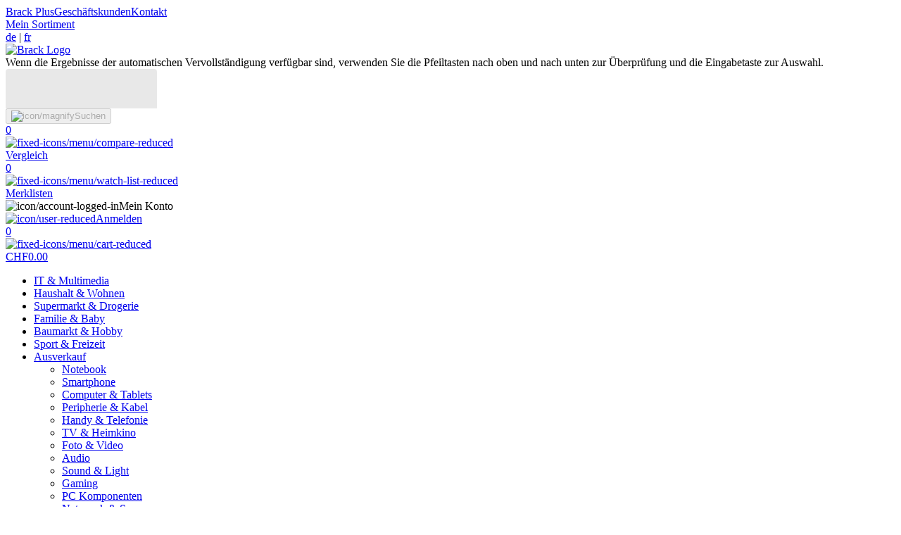

--- FILE ---
content_type: text/html
request_url: https://www.brack.ch/search?filter%5BfacetManufacturerName%5D%5B%5D=Tamashii%20Nations
body_size: 104980
content:
<!doctype html>
<html lang="de">

<head>
    <script src="//assets.brack.ch/b2c-assets/core/js/require/2.3.6/require.js" crossorigin></script>
    <script type="text/javascript" charset="utf-8" src="//assets.brack.ch/b2c-components/6.12.706/polyfills.js"></script>
    <script>
        (function (d) {
            require.config({
                waitSeconds: 0,
                baseUrl: '//assets.brack.ch/b2c-components/6.12.570/chunks',
                paths: {
                    'b2c-components/common/i18n/de': '//assets.brack.ch/b2c-components/6.12.694/chunks/b2c-components/common/i18n/de',
                    'b2c-components/common/i18n/fr': '//assets.brack.ch/b2c-components/6.12.694/chunks/b2c-components/common/i18n/fr',
                    '@competec/b2c-resources/lib/js/routes': '//assets.brack.ch/b2c-components/6.12.519/chunks/@competec/b2c-resources/lib/js/routes',
                },
                onNodeCreated: function (node) {
                    node.src.indexOf(window.location.host) !== -1 ? "" : node.crossOrigin = "crossorigin"
                }
            });
            require(d);
            var i, arr = Object.values(window['b2c-app-externals'].globals);
            while (i = arr.pop()) {
                (function (dep) {
                    define(dep, d, function (b) {
                        return b[dep];
                    })
                })(i);
            }
        }(['//assets.brack.ch/b2c-components/6.12.611/bundle.js']));
    </script>
    <meta charset="utf-8">
    <meta http-equiv="X-UA-Compatible" content="IE=edge,chrome=1">
    <meta name="viewport" content="width=device-width, initial-scale=1">
    <meta name="format-detection" content="telephone=no">
    <meta name="format-detection" content="address=no">
    <meta name="format-detection" content="email=no">
    <meta name="format-detection" content="date=no">

    <title>Brack - dein Schweizer Online Shop</title>
<meta name="description" content="250'000 Artikel ab Lager: bis 20 Uhr bestellt, morgen portofrei geliefert! Zahlung auf Rechnung m&#246;glich. &#220;ber 30 Jahre Erfahrung. Top-Beratung und -Service."/><meta name="robots" content="noindex,follow"/>

    <link rel="preconnect" href="//assets.brack.ch" crossorigin>
    <link rel="dns-prefetch" href="//assets.brack.ch">

    <link rel="icon" type="image/png" href="//assets.brack.ch/b2c-assets/brackEvolution/img/favicons/favicon-32x32.png" sizes="32x32">
    <link rel="icon" href="//assets.brack.ch/b2c-assets/brackEvolution/img/favicons/favicon.ico">
    <link rel="shortcut icon" href="//assets.brack.ch/b2c-assets/brackEvolution/img/favicons/favicon.ico" type="image/x-icon">
    <link rel="icon" type="image/png" href="//assets.brack.ch/b2c-assets/brackEvolution/img/favicons/favicon-16x16.png" sizes="16x16">
    <link rel="icon" type="image/png" href="//assets.brack.ch/b2c-assets/brackEvolution/img/favicons/favicon-96x96.png" sizes="96x96">
    <link rel="icon" type="image/svg+xml" href="//assets.brack.ch/b2c-assets/brackEvolution/img/favicons/favicon.svg">
    <link rel="apple-touch-icon" href="//assets.brack.ch/b2c-assets/brackEvolution/img/favicons/apple-touch-icon.png" sizes="180x180">
    <link rel="apple-touch-icon" href="//assets.brack.ch/b2c-assets/brackEvolution/img/favicons/apple-touch-icon.png" sizes="120x120">
    <link rel="apple-touch-icon-precomposed" href="//assets.brack.ch/b2c-assets/brackEvolution/img/favicons/apple-touch-icon.png" sizes="120x120">
    <link rel="manifest" href="//assets.brack.ch/b2c-assets/brackEvolution/manifest.json">

    <meta name="apple-mobile-web-app-title" content="Brack">
    <meta name="msapplication-config" content="//assets.brack.ch/b2c-assets/brack/browserconfig.xml">
</head>

<body class="b4"><script id="INITIAL_STATE" type="application/json">{"isLoggedIn":false,"accountEmail":null,"isMfaEnabled":false,"isMfaPending":false,"isAccountConfirmationRequired":false,"isCustomerSelectState":false,"displayPriceWithoutVAT":false,"hasPartnerShops":false,"hasCustomer":false,"isBusiness":false,"hasNickname":false,"isCustomerTypeA":false,"loyaltyProgramStatus":"UNAUTHORISED","loyaltyProgramOrderCount":0,"isFeatureRegistrationConfirmationEnabled":true,"isFeatureTrackingEnabled":true,"isFeatureMfaEnabled":true,"isFeatureChatBotEnabled":true,"isFeatureMazeEnabled":false,"disallowedCookies":["competec-ch_hhr","competec-ch_hbp","competec-ch_bp"],"featuresConfig":{"heylight":{"enabled":true,"restrictedManufacturers":[],"minLoan":50000,"maxLoan":650000,"annualInterestRate":10.9,"months":[12,24,36],"interestFreeLoan":{"months":3,"price":2400}}},"miniCartCount":0,"miniCartValue":0,"watchlistsCount":0,"csrf-token":"1ddf7ca8dd4c450da783b0ceab84af7f9720911a961c9e6bd28657ef04e4c58a","oci":false,"compareListCount":0,"compareListSkus":[]}</script>
    <script type="text/javascript" charset="utf-8">
        if (window.competec && window.competec.initGlobals) {
            window.competec.initGlobals();
        }
    </script>
    
    <link rel="stylesheet" href="https://assets.brack.ch/b2c-assistant-app/1.5.32/prod/brackEvolution/client/brackEvolution.assistant.min.css"><script data-fragment="assistant" type="text/javascript" charset="utf-8">require(['https://assets.brack.ch/b2c-assistant-app/1.5.32/prod/brackEvolution/client/main.brackEvolution.assistant.min.js']);</script>
    <script data-fragment="tealium" type="text/javascript" charset="utf-8">require(['https://assets.brack.ch/b2c-components/6.12.706/prod/store-ui/brackEvolution/brackEvolution.store-ui.min.js']);</script>
    <link rel="stylesheet" href="https://assets.brack.ch/b2c-components/6.12.706/prod/store-assets/brackEvolution/brackEvolution.store-assets.min.css"><script data-fragment="b2c-assets" type="text/javascript" charset="utf-8">require(['https://assets.brack.ch/b2c-components/6.12.706/prod/store-assets/brackEvolution/brackEvolution.store-assets.min.js']);</script>
    <script data-fragment="header" type="text/javascript" charset="utf-8">require(['https://assets.brack.ch/b2c-header-app/2.5.4/prod/brackEvolution/client/main.brackEvolution.header.min.js']);</script><link rel="stylesheet" href="https://assets.brack.ch/b2c-header-app/2.5.4/prod/brackEvolution/client/brackEvolution.header.min.css"><style>.MuiSkeleton-root {  height: 1.2em;  display: block;  background-color: rgba(0, 0, 0, 0.11);}.MuiSkeleton-text {  height: auto;  transform: scale(1, 0.60);  margin-top: 0;  border-radius: 4px;  margin-bottom: 0;  transform-origin: 0 60%;}.MuiSkeleton-text:empty:before {  content: "\00a0";}.MuiSkeleton-circle {  border-radius: 50%;}.MuiSkeleton-pulse {  animation: MuiSkeleton-keyframes-pulse 1.5s ease-in-out 0.5s infinite;}@keyframes MuiSkeleton-keyframes-pulse {  0% {    opacity: 1;  }  50% {    opacity: 0.4;  }  100% {    opacity: 1;  }}  .MuiSkeleton-wave {    overflow: hidden;    position: relative;  }  .MuiSkeleton-wave::after {    top: 0;    left: 0;    right: 0;    bottom: 0;    content: "";    position: absolute;    animation: MuiSkeleton-keyframes-wave 1.6s linear 0.5s infinite;    transform: translateX(-100%);    background: linear-gradient(90deg, transparent, rgba(0, 0, 0, 0.04), transparent);  }@keyframes MuiSkeleton-keyframes-wave {  0% {    transform: translateX(-100%);  }  60% {    transform: translateX(100%);  }  100% {    transform: translateX(100%);  }}  .MuiSkeleton-withChildren > * {    visibility: hidden;  }  .MuiSkeleton-fitContent {    max-width: fit-content;  }  .MuiSkeleton-heightAuto {    height: auto;  }@keyframes mui-auto-fill {}@keyframes mui-auto-fill-cancel {}  .MuiInputBase-root {    color: rgba(0, 0, 0, 0.87);    cursor: text;    display: inline-flex;    position: relative;    font-size: 1rem;    box-sizing: border-box;    align-items: center;    font-family: Fellix, Open Sans, sans-serif, Segoe UI, Tahoma;    font-weight: 400;    line-height: 1.1876em;  }  .MuiInputBase-root.Mui-disabled {    color: rgba(0, 0, 0, 0.38);    cursor: default;  }  .MuiInputBase-multiline {    padding: 6px 0 7px;  }  .MuiInputBase-multiline.MuiInputBase-marginDense {    padding-top: 3px;  }  .MuiInputBase-fullWidth {    width: 100%;  }  .MuiInputBase-input {    font: inherit;    color: currentColor;    width: 100%;    border: 0;    height: 1.1876em;    margin: 0;    display: block;    padding: 6px 0 7px;    min-width: 0;    background: none;    box-sizing: content-box;    animation-name: mui-auto-fill-cancel;    letter-spacing: inherit;    animation-duration: 10ms;    -webkit-tap-highlight-color: transparent;  }  .MuiInputBase-input::-webkit-input-placeholder {    color: currentColor;    opacity: 0.42;    transition: opacity 200ms cubic-bezier(0.4, 0, 0.2, 1) 0ms;  }  .MuiInputBase-input::-moz-placeholder {    color: currentColor;    opacity: 0.42;    transition: opacity 200ms cubic-bezier(0.4, 0, 0.2, 1) 0ms;  }  .MuiInputBase-input:-ms-input-placeholder {    color: currentColor;    opacity: 0.42;    transition: opacity 200ms cubic-bezier(0.4, 0, 0.2, 1) 0ms;  }  .MuiInputBase-input::-ms-input-placeholder {    color: currentColor;    opacity: 0.42;    transition: opacity 200ms cubic-bezier(0.4, 0, 0.2, 1) 0ms;  }  .MuiInputBase-input:focus {    outline: 0;  }  .MuiInputBase-input:invalid {    box-shadow: none;  }  .MuiInputBase-input::-webkit-search-decoration {    -webkit-appearance: none;  }  .MuiInputBase-input.Mui-disabled {    opacity: 1;  }  .MuiInputBase-input:-webkit-autofill {    animation-name: mui-auto-fill;    animation-duration: 5000s;  }  label[data-shrink=false] + .MuiInputBase-formControl .MuiInputBase-input::-webkit-input-placeholder {    opacity: 0 !important;  }  label[data-shrink=false] + .MuiInputBase-formControl .MuiInputBase-input::-moz-placeholder {    opacity: 0 !important;  }  label[data-shrink=false] + .MuiInputBase-formControl .MuiInputBase-input:-ms-input-placeholder {    opacity: 0 !important;  }  label[data-shrink=false] + .MuiInputBase-formControl .MuiInputBase-input::-ms-input-placeholder {    opacity: 0 !important;  }  label[data-shrink=false] + .MuiInputBase-formControl .MuiInputBase-input:focus::-webkit-input-placeholder {    opacity: 0.42;  }  label[data-shrink=false] + .MuiInputBase-formControl .MuiInputBase-input:focus::-moz-placeholder {    opacity: 0.42;  }  label[data-shrink=false] + .MuiInputBase-formControl .MuiInputBase-input:focus:-ms-input-placeholder {    opacity: 0.42;  }  label[data-shrink=false] + .MuiInputBase-formControl .MuiInputBase-input:focus::-ms-input-placeholder {    opacity: 0.42;  }  .MuiInputBase-inputMarginDense {    padding-top: 3px;  }  .MuiInputBase-inputMultiline {    height: auto;    resize: none;    padding: 0;  }  .MuiInputBase-inputTypeSearch {    -moz-appearance: textfield;    -webkit-appearance: textfield;  }  .MuiFilledInput-root {    position: relative;    transition: background-color 200ms cubic-bezier(0.0, 0, 0.2, 1) 0ms;    background-color: rgba(0, 0, 0, 0.09);    border-top-left-radius: 4px;    border-top-right-radius: 4px;  }  .MuiFilledInput-root:hover {    background-color: rgba(0, 0, 0, 0.13);  }  .MuiFilledInput-root.Mui-focused {    background-color: rgba(0, 0, 0, 0.09);  }  .MuiFilledInput-root.Mui-disabled {    background-color: rgba(0, 0, 0, 0.12);  }@media (hover: none) {  .MuiFilledInput-root:hover {    background-color: rgba(0, 0, 0, 0.09);  }}  .MuiFilledInput-colorSecondary.MuiFilledInput-underline:after {    border-bottom-color: #f50057;  }  .MuiFilledInput-underline:after {    left: 0;    right: 0;    bottom: 0;    content: "";    position: absolute;    transform: scaleX(0);    transition: transform 200ms cubic-bezier(0.0, 0, 0.2, 1) 0ms;    border-bottom: 2px solid #3f51b5;    pointer-events: none;  }  .MuiFilledInput-underline.Mui-focused:after {    transform: scaleX(1);  }  .MuiFilledInput-underline.Mui-error:after {    transform: scaleX(1);    border-bottom-color: #f44336;  }  .MuiFilledInput-underline:before {    left: 0;    right: 0;    bottom: 0;    content: "\00a0";    position: absolute;    transition: border-bottom-color 200ms cubic-bezier(0.4, 0, 0.2, 1) 0ms;    border-bottom: 1px solid rgba(0, 0, 0, 0.42);    pointer-events: none;  }  .MuiFilledInput-underline:hover:before {    border-bottom: 1px solid rgba(0, 0, 0, 0.87);  }  .MuiFilledInput-underline.Mui-disabled:before {    border-bottom-style: dotted;  }  .MuiFilledInput-adornedStart {    padding-left: 12px;  }  .MuiFilledInput-adornedEnd {    padding-right: 12px;  }  .MuiFilledInput-multiline {    padding: 27px 12px 10px;  }  .MuiFilledInput-multiline.MuiFilledInput-marginDense {    padding-top: 23px;    padding-bottom: 6px;  }  .MuiFilledInput-input {    padding: 27px 12px 10px;  }  .MuiFilledInput-input:-webkit-autofill {    border-top-left-radius: inherit;    border-top-right-radius: inherit;  }  .MuiFilledInput-inputMarginDense {    padding-top: 23px;    padding-bottom: 6px;  }  .MuiFilledInput-inputHiddenLabel {    padding-top: 18px;    padding-bottom: 19px;  }  .MuiFilledInput-inputHiddenLabel.MuiFilledInput-inputMarginDense {    padding-top: 10px;    padding-bottom: 11px;  }  .MuiFilledInput-inputMultiline {    padding: 0;  }  .MuiFilledInput-inputAdornedStart {    padding-left: 0;  }  .MuiFilledInput-inputAdornedEnd {    padding-right: 0;  }  .MuiFormLabel-root {    color: rgba(0, 0, 0, 0.54);    padding: 0;    font-size: 1rem;    font-family: Fellix, Open Sans, sans-serif, Segoe UI, Tahoma;    font-weight: 400;    line-height: 1;  }  .MuiFormLabel-root.Mui-focused {    color: #3f51b5;  }  .MuiFormLabel-root.Mui-disabled {    color: rgba(0, 0, 0, 0.38);  }  .MuiFormLabel-root.Mui-error {    color: #f44336;  }  .MuiFormLabel-colorSecondary.Mui-focused {    color: #f50057;  }  .MuiFormLabel-asterisk.Mui-error {    color: #f44336;  }  .MuiInputLabel-root {    display: block;    transform-origin: top left;  }  .MuiInputLabel-formControl {    top: 0;    left: 0;    position: absolute;    transform: translate(0, 24px) scale(1);  }  .MuiInputLabel-marginDense {    transform: translate(0, 21px) scale(1);  }  .MuiInputLabel-shrink {    transform: translate(0, 1.5px) scale(0.75);    transform-origin: top left;  }  .MuiInputLabel-animated {    transition: color 200ms cubic-bezier(0.0, 0, 0.2, 1) 0ms,transform 200ms cubic-bezier(0.0, 0, 0.2, 1) 0ms;  }  .MuiInputLabel-filled {    z-index: 1;    transform: translate(12px, 20px) scale(1);    pointer-events: none;  }  .MuiInputLabel-filled.MuiInputLabel-marginDense {    transform: translate(12px, 17px) scale(1);  }  .MuiInputLabel-filled.MuiInputLabel-shrink {    transform: translate(12px, 10px) scale(0.75);  }  .MuiInputLabel-filled.MuiInputLabel-shrink.MuiInputLabel-marginDense {    transform: translate(12px, 7px) scale(0.75);  }  .MuiInputLabel-outlined {    z-index: 1;    transform: translate(14px, 20px) scale(1);    pointer-events: none;  }  .MuiInputLabel-outlined.MuiInputLabel-marginDense {    transform: translate(14px, 12px) scale(1);  }  .MuiInputLabel-outlined.MuiInputLabel-shrink {    transform: translate(14px, -6px) scale(0.75);  }  .MuiFormControl-root {    border: 0;    margin: 0;    display: inline-flex;    padding: 0;    position: relative;    min-width: 0;    flex-direction: column;    vertical-align: top;  }  .MuiFormControl-marginNormal {    margin-top: 16px;    margin-bottom: 8px;  }  .MuiFormControl-marginDense {    margin-top: 8px;    margin-bottom: 4px;  }  .MuiFormControl-fullWidth {    width: 100%;  }</style><header id="b2c-header-container"><div class="bhabkrJe" data-e-ref="hr"><script type="application/json">{"headerHeights":{"xxs":160,"xs":160,"sm":184,"md":192,"lg":175,"xl":178,"xxl":180}}</script><div class="bhawxt7k"><div class="container"><div class="bhabQ9QI"><div class="bhaSknCl"><div class="bhaqXtjx"><a class="bhaGYLJd bhar5SdK bhaWKF2F bhaAOftW" href="/plus"><span class="bhaHufHI">Brack Plus</span></a><a class="bhaGYLJd bhar5SdK bhaWKF2F bhaAOftW" href="/business?tx=!st-global!e-textlink!i-business_register!k1-intern"><span class="bhaHufHI">Geschäftskunden</span></a><a class="bhaGYLJd bhar5SdK bhaWKF2F bhasaGDI" href="/kontakt"><span class="bhaHufHI">Kontakt</span></a></div></div><span class="bhanfBJW"><div class="bhaZb6HW" data-e-ref="logged-in"><a class="bhaGYLJd bhar5SdK bhax0_Qx" href="/mein-sortiment" data-e-ref="partner-shop"><span class="bhaHufHI">Mein Sortiment</span></a></div><div class="bhanh9Uu bhauIDME"><a class="bhaGYLJd bhar5SdK bhac3FxM bhaCFkWc bharApR2" href="#" aria-label="Zur deutschen Seite wechseln"><span class="bhaHufHI">de</span></a> | <a class="bhaGYLJd bhar5SdK bhac3FxM bhaCFkWc" href="#" aria-label="Zur französischen Seite wechseln"><span class="bhaHufHI">fr</span></a></div></span></div></div></div><div class="bhaEPpuv" data-e-ref="hbwrp"><div class="container"><div class="bhahnrHT"><div class="bhaTk9BW"><a href="/" class="bhap39uA bhaVoSkj"><img alt="Brack Logo" src="https://assets.brack.ch/b2c-assets/brackEvolution/img/logos/brack.svg" class="bhaicsM5"/></a></div><div class="bhaP6I2M"><form role="search" class="bhaqEkI5 bhaEVDoA"><div class="bhaVvm_K"><div class="bhaCZ4v4"><span id="searchFieldId-description" class="bhadR8Rn">Wenn die Ergebnisse der automatischen Vervollständigung verfügbar sind, verwenden Sie die Pfeiltasten nach oben und nach unten zur Überprüfung und die Eingabetaste zur Auswahl.</span><div class="MuiFormControl-root MuiTextField-root bhaqV0Sv bhakSyNZ"><label class="MuiFormLabel-root MuiInputLabel-root bhaPuedW bhaW2nzJ bhazpw8B MuiInputLabel-formControl MuiInputLabel-animated MuiInputLabel-filled bhaleIEc" data-shrink="false" for="searchFieldId" id="searchFieldId-label"> </label><div class="MuiInputBase-root MuiFilledInput-root bhaDpISw MuiInputBase-formControl MuiInputBase-adornedEnd MuiFilledInput-adornedEnd bhaj6h44"><input type="search" aria-invalid="false" aria-describedby="searchFieldId-description" autoComplete="off" disabled="" id="searchFieldId" name="search" required="" value="" aria-label=" " class="MuiInputBase-input MuiFilledInput-input bhaaX2Du bhaCsvV6 bhaK6F2W bhaPyZRp MuiInputBase-inputAdornedEnd MuiFilledInput-inputAdornedEnd MuiInputBase-inputTypeSearch" aria-owns="" aria-autocomplete="both" aria-activedescendant=""/><div class="bha_XLW5"></div></div></div></div><button disabled="" type="submit" aria-label="Suchen" class="bhauEsnQ bhaiXig8 bhaq4yJK bhaT7jGf bhakYo5D bhauEsnQ bhaiXig8 bhaq4yJK bhaT7jGf bhakYo5D"><span class="bhamf04E"><span class="bhaargRW"><img src="https://assets.brack.ch/b2c-assets/brackEvolution/img/svg/icon/magnify.svg" alt="icon/magnify" width="18px" height="18px"/></span><span class="bhatiQJR">Suchen</span></span></button></div></form></div><div class="bhacRJZD"><div class="bhaL6iPw bhaQ7MSy"><div class="bhaYHkVt" data-e-ref="logged-in"></div><div class="bhaaVPkH bhaHZNDK" data-e-ref="cmpr"><a href="/vergleichen" class="bhaVKhCS bhaJ5cZL bhaCAFgi" aria-label="Produkte in der Vergleichsliste" data-e-ref="icon-container"><div class="bhalw4QP"><div class="bhaFtFlh"><span class="bhazzsUu" data-e-ref="icon-counter">0</span></div><div class="bhaH5Rny"><img src="https://assets.brack.ch/b2c-assets/brackEvolution/img/svg/fixed-icons/menu/compare-reduced.svg" alt="fixed-icons/menu/compare-reduced" width="45px" height="27px"/></div></div><span class="bhaVxB9j bhabIQth" data-e-ref="icon-text">Vergleich</span></a></div><div class="bhaaVPkH bhaHZNDK" data-e-ref="list"><a href="/anmelden" class="bhaVKhCS bhaJ5cZL bhaCAFgi" aria-label="Merklisten" data-e-ref="icon-container"><div class="bhalw4QP"><div class="bhaFtFlh"><span class="bhazzsUu" data-e-ref="icon-counter">0</span></div><div class="bhaH5Rny"><img src="https://assets.brack.ch/b2c-assets/brackEvolution/img/svg/fixed-icons/menu/watch-list-reduced.svg" alt="fixed-icons/menu/watch-list-reduced" width="45px" height="27px"/></div></div><span class="bhaVxB9j bhabIQth" data-e-ref="icon-text">Merklisten</span></a></div><div class="bhaqBRXj" data-e-ref="authBox"><div class="bhamqDgF bhaN4soo" data-e-ref="logged-in"><img src="https://assets.brack.ch/b2c-assets/brackEvolution/img/svg/icon/account-logged-in.svg" alt="icon/account-logged-in" width="18px" height="18px" class="bhah55CX bhacDgy1"/><span class="bhaqm0qc bhagOPiQ" data-e-ref="headerAccountNavTrigger">Mein Konto</span></div><div class="bhaW11zX"><a class="bhaGYLJd bhar5SdK bhabWOOF bhaBicAg" href="#" data-authenticationtype="Login" data-e-ref="logged-out"><img src="https://assets.brack.ch/b2c-assets/brackEvolution/img/svg/icon/user-reduced.svg" alt="icon/user-reduced" width="21px" height="21px" class="bha7PmpK"/><span class="bhaHufHI">Anmelden</span></a></div></div><div class="bhaaVPkH bhaHZNDK" data-e-ref="cartIcon"><a href="/warenkorb" class="bhaVKhCS bhaJ5cZL bhaCAFgi" aria-label="Produkte im Warenkorb im Wert von CHF 0.00" data-e-ref="icon-container"><div class="bhalw4QP"><div class="bhaFtFlh"><span class="bhazzsUu" data-e-ref="icon-counter">0</span></div><div class="bhaH5Rny"><img src="https://assets.brack.ch/b2c-assets/brackEvolution/img/svg/fixed-icons/menu/cart-reduced.svg" alt="fixed-icons/menu/cart-reduced" width="45px" height="27px"/></div></div><span class="bhaVxB9j bhabIQth" data-e-ref="icon-text"><span class="bhaCuxJv bhaOMihk"><span class="bhaXyhOh"><span class="">CHF</span><span data-e-ref="price" class="bhaD3IJI">0.00</span></span></span></span></a></div></div></div></div></div></div><div class="bhakhXKx" data-e-ref="hnwrp"><ul class="bhaRujfE nav nav-fill"><li class="nav-item"><a href="/it-multimedia" data-rb-event-key="BR_L1_2354652" class="bhayP6MB bhaeBJG6 nav-link">IT &amp; Multimedia</a></li><li class="nav-item"><a href="/haushalt-wohnen" data-rb-event-key="BR_L1_2354661" class="bhayP6MB bhaeBJG6 nav-link">Haushalt &amp; Wohnen</a></li><li class="nav-item"><a href="/supermarkt-drogerie" data-rb-event-key="BR_L1_2354666" class="bhayP6MB bhaeBJG6 nav-link">Supermarkt &amp; Drogerie</a></li><li class="nav-item"><a href="/familie-baby" data-rb-event-key="BR_L1_2354669" class="bhayP6MB bhaeBJG6 nav-link">Familie &amp; Baby</a></li><li class="nav-item"><a href="/baumarkt-hobby" data-rb-event-key="BR_L1_2354664" class="bhayP6MB bhaeBJG6 nav-link">Baumarkt &amp; Hobby</a></li><li class="nav-item"><a href="/sport-freizeit" data-rb-event-key="BR_L1_2354673" class="bhayP6MB bhaeBJG6 nav-link">Sport &amp; Freizeit</a></li><li class="nav-item"><a href="/ausverkauf" data-rb-event-key="Ausverkauf" class="bhayP6MB bhaeBJG6 nav-link">Ausverkauf</a></li><div data-e-ref="nav-dropdown" class="bhaerrqY row"><div class="bhasIpZj"><div data-e-ref="nav-l2-ct" class="bhaS5uiz bhaPJUFS col"><ul><li class="bhaAP56q nav-item"><a href="/it-multimedia/notebook" data-rb-event-key="L3_2899" class="bhayP6MB bhasH7cq nav-link">Notebook</a></li><li class="bhaAP56q nav-item"><a href="/it-multimedia/smartphone" data-rb-event-key="L3_52105" class="bhayP6MB bhasH7cq nav-link">Smartphone</a></li><li class="bhaAP56q nav-item"><a href="/it-multimedia/computer-tablets" data-rb-event-key="BR_L2_2354728" class="bhayP6MB bhasH7cq nav-link">Computer &amp; Tablets</a></li><li class="bhaAP56q nav-item"><a href="/it-multimedia/peripherie-kabel" data-rb-event-key="BR_L2_2354736" class="bhayP6MB bhasH7cq nav-link">Peripherie &amp; Kabel</a></li><li class="bhaAP56q nav-item"><a href="/it-multimedia/handy-telefonie" data-rb-event-key="BR_L2_2354762" class="bhayP6MB bhasH7cq nav-link">Handy &amp; Telefonie</a></li><li class="bhaAP56q nav-item"><a href="/it-multimedia/tv-heimkino" data-rb-event-key="BR_L2_2354754" class="bhayP6MB bhasH7cq nav-link">TV &amp; Heimkino</a></li><li class="bhaAP56q nav-item"><a href="/it-multimedia/foto-video" data-rb-event-key="BR_L2_2354742" class="bhayP6MB bhasH7cq nav-link">Foto &amp; Video</a></li><li class="bhaAP56q nav-item"><a href="/it-multimedia/audio" data-rb-event-key="BR_L2_2354757" class="bhayP6MB bhasH7cq nav-link">Audio</a></li><li class="bhaAP56q nav-item"><a href="/it-multimedia/sound-light" data-rb-event-key="BR_L2_2354763" class="bhayP6MB bhasH7cq nav-link">Sound &amp; Light</a></li><li class="bhaAP56q nav-item"><a href="/it-multimedia/gaming" data-rb-event-key="BR_L2_2354760" class="bhayP6MB bhasH7cq nav-link">Gaming</a></li><li class="bhaAP56q nav-item"><a href="/it-multimedia/pc-komponenten" data-rb-event-key="BR_L2_2354741" class="bhayP6MB bhasH7cq nav-link">PC Komponenten</a></li><li class="bhaAP56q nav-item"><a href="/it-multimedia/netzwerk-server" data-rb-event-key="BR_L2_2354726" class="bhayP6MB bhasH7cq nav-link">Netzwerk &amp; Server</a></li><li class="bhaAP56q nav-item"><a href="/it-multimedia/it-sicherheit" data-rb-event-key="BR_L2_3000855" class="bhayP6MB bhasH7cq nav-link">IT Sicherheit</a></li><li class="bhaAP56q nav-item"><a href="/it-multimedia/software" data-rb-event-key="BR_L2_2354731" class="bhayP6MB bhasH7cq nav-link">Software</a></li><li class="bhaAP56q nav-item"><a href="/it-multimedia/geschenkkarten-gutscheine" data-rb-event-key="BR_L2_3441351" class="bhayP6MB bhasH7cq nav-link">Geschenkkarten &amp; Gutscheine</a></li><li class="bhaAP56q nav-item"><a href="/it-multimedia?filter[Art][]=offer&amp;filter[Art][]=trade&amp;filter[Art][]=intropromotion&amp;filter[Art][]=sale&amp;filter[Art][]=cashback&amp;isNav=true" data-rb-event-key="specialOffers" class="bhayP6MB bhasH7cq bhan6fdZ nav-link">Aktionen</a></li><li class="bhaAP56q nav-item"><a href="/it-multimedia?filter[Art][]=new&amp;filter[Art][]=intropromotion&amp;isNav=true" data-rb-event-key="newProducts" class="bhayP6MB bhasH7cq bhaAGJG8 nav-link">Neu im Sortiment</a></li><li class="bhaAP56q nav-item"><a href="/it-multimedia?filter[Art][]=sustainableAlternative&amp;isNav=true" data-rb-event-key="sustainableAlternatives" class="bhayP6MB bhasH7cq bhanRUBH nav-link">Bewusste Alternativen</a></li></ul></div><div data-e-ref="nav-l3-ct" class="bhaS5uiz bhabvjst row"><div class="bha_Bq6I bhaDDxPL"><div class="bhaM5xgq row"><a rel="" title="Notebook-Finder: schnell und einfach zum passenden Laptop" href="/notebook-laptop-finder?tx=!st-cp!e-nav_ad!i-notebook-finder!k1-it!mpt-90688039" data-rb-event-key="L3_2899" class="bhaSmNDA nav-link"><figure class="figure"><div class="LazyLoad"></div><span class="MuiSkeleton-root MuiSkeleton-text bhau7yfl MuiSkeleton-pulse" style="width:220px;height:110px"></span><figcaption class="bhaFnqxr figure-caption"><span class="bhaAcVQE">Notebook-Finder: schnell und einfach zum passenden Laptop</span></figcaption></figure></a></div></div></div><div data-e-ref="nav-l3-ct" class="bhaS5uiz bhabvjst row"><div class="bha_Bq6I bhaDDxPL"><div class="bhaM5xgq row"><a rel="" title="Smartphones, Tablets und passendes Zubehör" href="/it-multimedia/handy-smartphone-tablet?tx=!st-cp!e-nav_ad!k1-it!mpt-90689815" data-rb-event-key="L3_52105" class="bhaSmNDA nav-link"><figure class="figure"><div class="LazyLoad"></div><span class="MuiSkeleton-root MuiSkeleton-text bhau7yfl MuiSkeleton-pulse" style="width:220px;height:110px"></span><figcaption class="bhaFnqxr figure-caption"><span class="bhaAcVQE">Smartphones, Tablets und passendes Zubehör</span></figcaption></figure></a></div></div></div><div data-e-ref="nav-l3-ct" class="bhaS5uiz bhabvjst row"><ul class="bhad9wAj"><li class="nav-item"><a href="/it-multimedia/computer-tablets/notebook" data-rb-event-key="L3_2899" class="bhayP6MB bhapowYZ nav-link">Notebook</a></li><li class="nav-item"><a href="/it-multimedia/computer-tablets/notebook-zubehoer" data-rb-event-key="BR_L3_2354873" class="bhayP6MB bhapowYZ nav-link">Notebook Zubehör</a></li><li class="nav-item"><a href="/it-multimedia/computer-tablets/computer" data-rb-event-key="BR_L3_2354869" class="bhayP6MB bhapowYZ nav-link">Computer</a></li><li class="nav-item"><a href="/it-multimedia/computer-tablets/tablets" data-rb-event-key="L3_2916" class="bhayP6MB bhapowYZ nav-link">Tablets</a></li><li class="nav-item"><a href="/it-multimedia/computer-tablets/tablet-zubehoer" data-rb-event-key="BR_L3_2354874" class="bhayP6MB bhapowYZ nav-link">Tablet Zubehör</a></li><li class="nav-item"><a href="/it-multimedia/computer-tablets/ebook-reader" data-rb-event-key="BR_L3_2354871" class="bhayP6MB bhapowYZ nav-link">Ebook Reader</a></li></ul><div class="bha_Bq6I"><div class="bhaM5xgq row"><a rel="" title="PC-Themenwelt: alles rund um Computer, Laptops &amp; Zubehör" href="/it-multimedia/computer-und-zubehoer?tx=!st-cp!e-nav_ad!k1-it!mpt-90689815" data-rb-event-key="BR_L2_2354728" class="bhaSmNDA nav-link"><figure class="figure"><div class="LazyLoad"></div><span class="MuiSkeleton-root MuiSkeleton-text bhau7yfl MuiSkeleton-pulse" style="width:220px;height:110px"></span><figcaption class="bhaFnqxr figure-caption"><span class="bhaAcVQE">PC-Themenwelt: alles rund um Computer, Laptops & Zubehör</span></figcaption></figure></a></div></div></div><div data-e-ref="nav-l3-ct" class="bhaS5uiz bhabvjst row"><ul class="bhad9wAj bhachY20"><li class="nav-item"><a href="/it-multimedia/peripherie-kabel/adapter-switchboxen" data-rb-event-key="BR_L3_2355656" class="bhayP6MB bhapowYZ nav-link">Adapter &amp; Switchboxen</a></li><li class="nav-item"><a href="/it-multimedia/peripherie-kabel/buero-kommunikation" data-rb-event-key="BR_L3_2355640" class="bhayP6MB bhapowYZ nav-link">Büro Kommunikation</a></li><li class="nav-item"><a href="/it-multimedia/peripherie-kabel/drucker-scanner" data-rb-event-key="BR_L3_2355597" class="bhayP6MB bhapowYZ nav-link">Drucker &amp; Scanner</a></li><li class="nav-item"><a href="/it-multimedia/peripherie-kabel/drucker-scanner-zubehoer" data-rb-event-key="BR_L3_2355609" class="bhayP6MB bhapowYZ nav-link">Drucker &amp; Scanner Zubehör</a></li><li class="nav-item"><a href="/it-multimedia/peripherie-kabel/eingabegeraete" data-rb-event-key="BR_L3_2355643" class="bhayP6MB bhapowYZ nav-link">Eingabegeräte</a></li><li class="nav-item"><a href="/it-multimedia/peripherie-kabel/externe-gehaeuse-laufwerke" data-rb-event-key="BR_L3_2576629" class="bhayP6MB bhapowYZ nav-link">Externe Gehäuse (Laufwerke)</a></li><li class="nav-item"><a href="/it-multimedia/peripherie-kabel/externer-speicher" data-rb-event-key="BR_L3_2577128" class="bhayP6MB bhapowYZ nav-link">Externer Speicher</a></li><li class="nav-item"><a href="/it-multimedia/peripherie-kabel/grafiktablet" data-rb-event-key="BR_L3_2355619" class="bhayP6MB bhapowYZ nav-link">Grafiktablet</a></li><li class="nav-item"><a href="/it-multimedia/peripherie-kabel/kabel" data-rb-event-key="BR_L3_2355652" class="bhayP6MB bhapowYZ nav-link">Kabel</a></li><li class="nav-item"><a href="/it-multimedia/peripherie-kabel/kassensysteme-und-zubehoer" data-rb-event-key="BR_L3_3557627" class="bhayP6MB bhapowYZ nav-link">Kassensysteme und Zubehör</a></li><li class="nav-item"><a href="/it-multimedia/peripherie-kabel/monitor-zubehoer" data-rb-event-key="BR_L3_2355618" class="bhayP6MB bhapowYZ nav-link">Monitor Zubehör</a></li><li class="nav-item"><a href="/it-multimedia/peripherie-kabel/pc-kabel-adapter" data-rb-event-key="BR_L3_2403149" class="bhayP6MB bhapowYZ nav-link">PC-Kabel/-Adapter</a></li><li class="nav-item"><a href="/it-multimedia/peripherie-kabel/pc-lautsprecher" data-rb-event-key="BR_L3_2355645" class="bhayP6MB bhapowYZ nav-link">PC-Lautsprecher</a></li><li class="nav-item"><a href="/it-multimedia/peripherie-kabel/tastaturen-maeuse" data-rb-event-key="BR_L3_2355623" class="bhayP6MB bhapowYZ nav-link">Tastaturen &amp; Mäuse</a></li><li class="nav-item"><a href="/it-multimedia/peripherie-kabel/tinte-toner" data-rb-event-key="BR_L3_2355613" class="bhayP6MB bhapowYZ nav-link">Tinte &amp; Toner</a></li><li class="nav-item"><a href="/it-multimedia/peripherie-kabel/usb-hubs-cardreader" data-rb-event-key="BR_L3_2355649" class="bhayP6MB bhapowYZ nav-link">USB Hubs &amp; Cardreader</a></li><li class="nav-item"><a href="/it-multimedia/peripherie-kabel/usb-sticks" data-rb-event-key="BR_L3_2355648" class="bhayP6MB bhapowYZ nav-link">USB Sticks</a></li><li class="nav-item"><a href="/it-multimedia/peripherie-kabel/monitore" data-rb-event-key="L3_3152" class="bhayP6MB bhapowYZ nav-link">Monitore</a></li></ul><div class="bha_Bq6I"><div class="bhaM5xgq row"><a rel="" title="Monitor-Finder: schnell und einfach zum passenden Bildschirm" href="/monitor-bildschirm-finder?tx=!st-cp!e-nav_adl!i-lp_monitor_bildschirm_finder!k1-it!lo-2!il-1!mpt-90688060" data-rb-event-key="BR_L2_2354736" class="bhaSmNDA nav-link"><figure class="figure"><div class="LazyLoad"></div><span class="MuiSkeleton-root MuiSkeleton-text bhau7yfl MuiSkeleton-pulse" style="width:220px;height:110px"></span><figcaption class="bhaFnqxr figure-caption"><span class="bhaAcVQE">Monitor-Finder: schnell und einfach zum passenden Bildschirm</span></figcaption></figure></a></div></div></div><div data-e-ref="nav-l3-ct" class="bhaS5uiz bhabvjst row"><ul class="bhad9wAj"><li class="nav-item"><a href="/it-multimedia/handy-telefonie/smartphone-handy" data-rb-event-key="BR_L3_3002277" class="bhayP6MB bhapowYZ nav-link">Smartphone &amp; Handy</a></li><li class="nav-item"><a href="/it-multimedia/handy-telefonie/smartphone-bildschirmfolien" data-rb-event-key="BR_L3_2356633" class="bhayP6MB bhapowYZ nav-link">Smartphone-Bildschirmfolien</a></li><li class="nav-item"><a href="/it-multimedia/handy-telefonie/smartphone-huellen" data-rb-event-key="BR_L3_2356629" class="bhayP6MB bhapowYZ nav-link">Smartphone-Hüllen</a></li><li class="nav-item"><a href="/it-multimedia/handy-telefonie/smartphone-zubehoer" data-rb-event-key="BR_L3_2356635" class="bhayP6MB bhapowYZ nav-link">Smartphone-Zubehör</a></li><li class="nav-item"><a href="/it-multimedia/handy-telefonie/tablet" data-rb-event-key="BR_L3_3002281" class="bhayP6MB bhapowYZ nav-link">Tablet</a></li><li class="nav-item"><a href="/it-multimedia/handy-telefonie/tablet-zubehoer" data-rb-event-key="BR_L3_3002282" class="bhayP6MB bhapowYZ nav-link">Tablet-Zubehör</a></li><li class="nav-item"><a href="/it-multimedia/handy-telefonie/smartwatch" data-rb-event-key="BR_L3_2356655" class="bhayP6MB bhapowYZ nav-link">Smartwatch</a></li><li class="nav-item"><a href="/it-multimedia/handy-telefonie/ereader" data-rb-event-key="BR_L3_3002287" class="bhayP6MB bhapowYZ nav-link">eReader</a></li><li class="nav-item"><a href="/it-multimedia/handy-telefonie/audio-videokonferenz" data-rb-event-key="BR_L3_3002290" class="bhayP6MB bhapowYZ nav-link">Audio- &amp; Videokonferenz</a></li><li class="nav-item"><a href="/it-multimedia/handy-telefonie/headsets" data-rb-event-key="BR_L3_3002293" class="bhayP6MB bhapowYZ nav-link">Headsets</a></li><li class="nav-item"><a href="/it-multimedia/handy-telefonie/tisch-schnurlostelefone" data-rb-event-key="BR_L3_3002296" class="bhayP6MB bhapowYZ nav-link">Tisch- &amp; Schnurlostelefone</a></li></ul><div class="bha_Bq6I"><div class="bhaM5xgq row"><a rel="" title="Alles rund ums Handy – Tipps, Tricks und weiteres Wissenswertes" href="/ratgeber/handy?tx=!st-cp!e-nav_adl!i-lp_smartphone_finder!k1-it!lo-2!il-1!mpt-90688063" data-rb-event-key="BR_L2_2354762" class="bhaSmNDA nav-link"><figure class="figure"><div class="LazyLoad"></div><span class="MuiSkeleton-root MuiSkeleton-text bhau7yfl MuiSkeleton-pulse" style="width:220px;height:110px"></span><figcaption class="bhaFnqxr figure-caption"><span class="bhaAcVQE">Alles rund ums Handy – Tipps, Tricks und weiteres Wissenswertes</span></figcaption></figure></a></div></div></div><div data-e-ref="nav-l3-ct" class="bhaS5uiz bhabvjst row"><ul class="bhad9wAj"><li class="nav-item"><a href="/it-multimedia/tv-heimkino/av-kabel-adapter" data-rb-event-key="BR_L3_2356140" class="bhayP6MB bhapowYZ nav-link">AV-Kabel &amp; Adapter</a></li><li class="nav-item"><a href="/it-multimedia/tv-heimkino/beamer" data-rb-event-key="BR_L3_3845443" class="bhayP6MB bhapowYZ nav-link">Beamer</a></li><li class="nav-item"><a href="/it-multimedia/tv-heimkino/beamer-zubehoer-leinwaende" data-rb-event-key="BR_L3_2356127" class="bhayP6MB bhapowYZ nav-link">Beamer Zubehör &amp; Leinwände</a></li><li class="nav-item"><a href="/it-multimedia/tv-heimkino/digital-signage-player" data-rb-event-key="BR_L3_2455054" class="bhayP6MB bhapowYZ nav-link">Digital Signage Player</a></li><li class="nav-item"><a href="/it-multimedia/tv-heimkino/heimkino-sound" data-rb-event-key="BR_L3_2356130" class="bhayP6MB bhapowYZ nav-link">Heimkino Sound</a></li><li class="nav-item"><a href="/it-multimedia/tv-heimkino/medientechnik" data-rb-event-key="BR_L3_2456095" class="bhayP6MB bhapowYZ nav-link">Medientechnik</a></li><li class="nav-item"><a href="/it-multimedia/tv-heimkino/player-recorder" data-rb-event-key="BR_L3_2356131" class="bhayP6MB bhapowYZ nav-link">Player &amp; Recorder</a></li><li class="nav-item"><a href="/it-multimedia/tv-heimkino/professional-display" data-rb-event-key="BR_L3_2356133" class="bhayP6MB bhapowYZ nav-link">Professional Display</a></li><li class="nav-item"><a href="/it-multimedia/tv-heimkino/tv" data-rb-event-key="BR_L3_2356136" class="bhayP6MB bhapowYZ nav-link">TV</a></li><li class="nav-item"><a href="/it-multimedia/tv-heimkino/tv-sat-empfangstechnik" data-rb-event-key="BR_L3_2356137" class="bhayP6MB bhapowYZ nav-link">TV &amp; SAT Empfangstechnik</a></li><li class="nav-item"><a href="/it-multimedia/tv-heimkino/zubehoer-tv" data-rb-event-key="BR_L3_2356157" class="bhayP6MB bhapowYZ nav-link">Zubehör TV</a></li></ul><div class="bha_Bq6I"><div class="bhaM5xgq row"><a rel="" title="TV &amp; Heimkino – perfektes Entertainment im Wohnzimmer" href="/tv-heimkino?tx=!st-cp!e-nav_adl!i-lp_tv_heimkino!k1-it!lo-2!il-1!mpt-90687979" data-rb-event-key="BR_L2_2354754" class="bhaSmNDA nav-link"><figure class="figure"><div class="LazyLoad"></div><span class="MuiSkeleton-root MuiSkeleton-text bhau7yfl MuiSkeleton-pulse" style="width:220px;height:110px"></span><figcaption class="bhaFnqxr figure-caption"><span class="bhaAcVQE">TV & Heimkino – perfektes Entertainment im Wohnzimmer</span></figcaption></figure></a></div></div></div><div data-e-ref="nav-l3-ct" class="bhaS5uiz bhabvjst row"><ul class="bhad9wAj bhachY20"><li class="nav-item"><a href="/it-multimedia/foto-video/actionkameras" data-rb-event-key="BR_L3_2356082" class="bhayP6MB bhapowYZ nav-link">Actionkameras</a></li><li class="nav-item"><a href="/it-multimedia/foto-video/analogkameras" data-rb-event-key="BR_L3_2356070" class="bhayP6MB bhapowYZ nav-link">Analogkameras</a></li><li class="nav-item"><a href="/it-multimedia/foto-video/beleuchtung" data-rb-event-key="BR_L3_2356104" class="bhayP6MB bhapowYZ nav-link">Beleuchtung</a></li><li class="nav-item"><a href="/it-multimedia/foto-video/digitalkameras" data-rb-event-key="BR_L3_2356078" class="bhayP6MB bhapowYZ nav-link">Digitalkameras</a></li><li class="nav-item"><a href="/it-multimedia/foto-video/filter" data-rb-event-key="BR_L3_2356099" class="bhayP6MB bhapowYZ nav-link">Filter</a></li><li class="nav-item"><a href="/it-multimedia/foto-video/fotostudiobedarf" data-rb-event-key="BR_L3_2356107" class="bhayP6MB bhapowYZ nav-link">Fotostudiobedarf</a></li><li class="nav-item"><a href="/it-multimedia/foto-video/kamerareinigung" data-rb-event-key="BR_L3_2356105" class="bhayP6MB bhapowYZ nav-link">Kamerareinigung</a></li><li class="nav-item"><a href="/it-multimedia/foto-video/kameratransport" data-rb-event-key="BR_L3_2356092" class="bhayP6MB bhapowYZ nav-link">Kameratransport</a></li><li class="nav-item"><a href="/it-multimedia/foto-video/objektive" data-rb-event-key="BR_L3_2356086" class="bhayP6MB bhapowYZ nav-link">Objektive</a></li><li class="nav-item"><a href="/it-multimedia/foto-video/optik" data-rb-event-key="BR_L3_2928614" class="bhayP6MB bhapowYZ nav-link">Optik</a></li><li class="nav-item"><a href="/it-multimedia/foto-video/professional" data-rb-event-key="BR_L3_2356113" class="bhayP6MB bhapowYZ nav-link">Professional</a></li><li class="nav-item"><a href="/it-multimedia/foto-video/speichermedien" data-rb-event-key="BR_L3_2356090" class="bhayP6MB bhapowYZ nav-link">Speichermedien</a></li><li class="nav-item"><a href="/it-multimedia/foto-video/stative" data-rb-event-key="BR_L3_2356097" class="bhayP6MB bhapowYZ nav-link">Stative</a></li><li class="nav-item"><a href="/it-multimedia/foto-video/stromversorgung" data-rb-event-key="BR_L3_2356095" class="bhayP6MB bhapowYZ nav-link">Stromversorgung</a></li><li class="nav-item"><a href="/it-multimedia/foto-video/videokameras" data-rb-event-key="BR_L3_2356085" class="bhayP6MB bhapowYZ nav-link">Videokameras</a></li></ul><div class="bha_Bq6I"><div class="bhaM5xgq row"><a rel="" title="Die Welt der Fotografie – Produkte, Tipps und Inspirationen" href="/it-multimedia/fotografie?tx=!st-cp!e-nav_ad!i-lp_fotografie!k1-it!lo-2!il-1!mpt-90688030" data-rb-event-key="BR_L2_2354742" class="bhaSmNDA nav-link"><figure class="figure"><div class="LazyLoad"></div><span class="MuiSkeleton-root MuiSkeleton-text bhau7yfl MuiSkeleton-pulse" style="width:220px;height:110px"></span><figcaption class="bhaFnqxr figure-caption"><span class="bhaAcVQE">Die Welt der Fotografie – Produkte, Tipps und Inspirationen</span></figcaption></figure></a></div></div></div><div data-e-ref="nav-l3-ct" class="bhaS5uiz bhabvjst row"><ul class="bhad9wAj"><li class="nav-item"><a href="/it-multimedia/audio/kopfhoerer" data-rb-event-key="BR_L3_2356528" class="bhayP6MB bhapowYZ nav-link">Kopfhörer</a></li><li class="nav-item"><a href="/it-multimedia/audio/audio-player-recorder" data-rb-event-key="BR_L3_2401903" class="bhayP6MB bhapowYZ nav-link">Audio Player &amp; Recorder</a></li><li class="nav-item"><a href="/it-multimedia/audio/radios-radio-cd" data-rb-event-key="BR_L3_2356540" class="bhayP6MB bhapowYZ nav-link">Radios &amp; Radio-CD</a></li><li class="nav-item"><a href="/it-multimedia/audio/car-audio" data-rb-event-key="BR_L3_2356550" class="bhayP6MB bhapowYZ nav-link">Car-Audio</a></li><li class="nav-item"><a href="/it-multimedia/audio/hifi-komponenten" data-rb-event-key="BR_L3_2356523" class="bhayP6MB bhapowYZ nav-link">HiFi-Komponenten</a></li><li class="nav-item"><a href="/it-multimedia/audio/lautsprecher" data-rb-event-key="BR_L3_2356530" class="bhayP6MB bhapowYZ nav-link">Lautsprecher</a></li><li class="nav-item"><a href="/it-multimedia/audio/multiroom" data-rb-event-key="BR_L3_2356548" class="bhayP6MB bhapowYZ nav-link">Multiroom</a></li><li class="nav-item"><a href="/it-multimedia/audio/stereoanlagen" data-rb-event-key="BR_L3_2356538" class="bhayP6MB bhapowYZ nav-link">Stereoanlagen</a></li></ul><div class="bha_Bq6I"><div class="bhaM5xgq row"><a rel="" title="Sound is Power – entdecke das Bose Sortiment" href="/bose?tx=!mpt-92757311!e-nav_ad!k1-it" data-rb-event-key="BR_L2_2354757" class="bhaSmNDA nav-link"><figure class="figure"><div class="LazyLoad"></div><span class="MuiSkeleton-root MuiSkeleton-text bhau7yfl MuiSkeleton-pulse" style="width:220px;height:110px"></span><figcaption class="bhaFnqxr figure-caption"><span class="bhaAcVQE">Sound is Power – entdecke das Bose Sortiment</span></figcaption></figure></a></div></div></div><div data-e-ref="nav-l3-ct" class="bhaS5uiz bhabvjst row"><ul class="bhad9wAj"><li class="nav-item"><a href="/it-multimedia/sound-light/bass-gitarren" data-rb-event-key="BR_L3_2356683" class="bhayP6MB bhapowYZ nav-link">Bass &amp; Gitarren</a></li><li class="nav-item"><a href="/it-multimedia/sound-light/blasinstrumente" data-rb-event-key="BR_L3_2356690" class="bhayP6MB bhapowYZ nav-link">Blasinstrumente</a></li><li class="nav-item"><a href="/it-multimedia/sound-light/dj-equipment" data-rb-event-key="BR_L3_2356680" class="bhayP6MB bhapowYZ nav-link">DJ Equipment</a></li><li class="nav-item"><a href="/it-multimedia/sound-light/drums-percussion" data-rb-event-key="BR_L3_2356689" class="bhayP6MB bhapowYZ nav-link">Drums &amp; Percussion</a></li><li class="nav-item"><a href="/it-multimedia/sound-light/licht-buehne" data-rb-event-key="BR_L3_2356681" class="bhayP6MB bhapowYZ nav-link">Licht &amp; Bühne</a></li><li class="nav-item"><a href="/it-multimedia/sound-light/live" data-rb-event-key="BR_L3_2356674" class="bhayP6MB bhapowYZ nav-link">Live</a></li><li class="nav-item"><a href="/it-multimedia/sound-light/studio-recording" data-rb-event-key="BR_L3_2356673" class="bhayP6MB bhapowYZ nav-link">Studio &amp; Recording</a></li><li class="nav-item"><a href="/it-multimedia/sound-light/tasteninstrumente" data-rb-event-key="BR_L3_2356687" class="bhayP6MB bhapowYZ nav-link">Tasteninstrumente</a></li><li class="nav-item"><a href="/it-multimedia/sound-light/zubehoer" data-rb-event-key="BR_L3_2401850" class="bhayP6MB bhapowYZ nav-link">Zubehör</a></li></ul><div class="bha_Bq6I"><div class="bhaM5xgq row"><a rel="" title="Sound &amp; Light – alles für Musiker, DJs, Recording und Bühne" href="/musik?tx=!st-cp!e-nav_ad!i-lp_musik!k1-it!lo-2!il-1!mpt-90687973" data-rb-event-key="BR_L2_2354763" class="bhaSmNDA nav-link"><figure class="figure"><div class="LazyLoad"></div><span class="MuiSkeleton-root MuiSkeleton-text bhau7yfl MuiSkeleton-pulse" style="width:220px;height:110px"></span><figcaption class="bhaFnqxr figure-caption"><span class="bhaAcVQE">Sound & Light – alles für Musiker, DJs, Recording und Bühne</span></figcaption></figure></a></div></div></div><div data-e-ref="nav-l3-ct" class="bhaS5uiz bhabvjst row"><ul class="bhad9wAj"><li class="nav-item"><a href="/it-multimedia/gaming/eingabegeraete" data-rb-event-key="BR_L3_2356561" class="bhayP6MB bhapowYZ nav-link">Eingabegeräte</a></li><li class="nav-item"><a href="/it-multimedia/gaming/konsolen" data-rb-event-key="BR_L3_2356559" class="bhayP6MB bhapowYZ nav-link">Konsolen</a></li><li class="nav-item"><a href="/it-multimedia/gaming/games" data-rb-event-key="BR_L3_2356556" class="bhayP6MB bhapowYZ nav-link">Games</a></li><li class="nav-item"><a href="/it-multimedia/gaming/gaming-tische" data-rb-event-key="BR_L3_3001529" class="bhayP6MB bhapowYZ nav-link">Gaming-Tische</a></li><li class="nav-item"><a href="/it-multimedia/gaming/gaming-stuehle" data-rb-event-key="BR_L3_2356567" class="bhayP6MB bhapowYZ nav-link">Gaming-Stühle</a></li><li class="nav-item"><a href="/it-multimedia/gaming/merchandise" data-rb-event-key="BR_L3_2356570" class="bhayP6MB bhapowYZ nav-link">Merchandise</a></li><li class="nav-item"><a href="/it-multimedia/gaming/headsets" data-rb-event-key="BR_L3_2356564" class="bhayP6MB bhapowYZ nav-link">Headsets</a></li><li class="nav-item"><a href="/it-multimedia/gaming/vr-headsets" data-rb-event-key="BR_L3_2356566" class="bhayP6MB bhapowYZ nav-link">VR-Headsets</a></li><li class="nav-item"><a href="/it-multimedia/gaming/streaming" data-rb-event-key="BR_L3_2356569" class="bhayP6MB bhapowYZ nav-link">Streaming</a></li></ul><div class="bha_Bq6I"><div class="bhaM5xgq row"><a rel="" title="Von Konsolen über PC bis hin zu VR – unsere Gaming-Welt" href="/gaming?tx=!st-cp!e-nav_ad!i-gaming!mpt-90688102!k1-it" data-rb-event-key="BR_L2_2354760" class="bhaSmNDA nav-link"><figure class="figure"><div class="LazyLoad"></div><span class="MuiSkeleton-root MuiSkeleton-text bhau7yfl MuiSkeleton-pulse" style="width:220px;height:110px"></span><figcaption class="bhaFnqxr figure-caption"><span class="bhaAcVQE">Von Konsolen über PC bis hin zu VR – unsere Gaming-Welt</span></figcaption></figure></a></div></div></div><div data-e-ref="nav-l3-ct" class="bhaS5uiz bhabvjst row"><ul class="bhad9wAj"><li class="nav-item"><a href="/it-multimedia/pc-komponenten/arbeitsspeicher" data-rb-event-key="BR_L3_2355872" class="bhayP6MB bhapowYZ nav-link">Arbeitsspeicher</a></li><li class="nav-item"><a href="/it-multimedia/pc-komponenten/festplatten-ssd" data-rb-event-key="BR_L3_2355867" class="bhayP6MB bhapowYZ nav-link">Festplatten &amp; SSD</a></li><li class="nav-item"><a href="/it-multimedia/pc-komponenten/grafikkarten" data-rb-event-key="BR_L3_2355863" class="bhayP6MB bhapowYZ nav-link">Grafikkarten</a></li><li class="nav-item"><a href="/it-multimedia/pc-komponenten/laufwerke" data-rb-event-key="BR_L3_2355882" class="bhayP6MB bhapowYZ nav-link">Laufwerke</a></li><li class="nav-item"><a href="/it-multimedia/pc-komponenten/luefter-kuehler" data-rb-event-key="BR_L3_2355895" class="bhayP6MB bhapowYZ nav-link">Lüfter &amp; Kühler</a></li><li class="nav-item"><a href="/it-multimedia/pc-komponenten/mainboards" data-rb-event-key="BR_L3_2355859" class="bhayP6MB bhapowYZ nav-link">Mainboards</a></li><li class="nav-item"><a href="/it-multimedia/pc-komponenten/netzteile" data-rb-event-key="BR_L3_2355885" class="bhayP6MB bhapowYZ nav-link">Netzteile</a></li><li class="nav-item"><a href="/it-multimedia/pc-komponenten/pc-gehaeuse-barebones" data-rb-event-key="BR_L3_2355875" class="bhayP6MB bhapowYZ nav-link">PC-Gehäuse &amp; Barebones</a></li><li class="nav-item"><a href="/it-multimedia/pc-komponenten/prozessoren" data-rb-event-key="BR_L3_2355855" class="bhayP6MB bhapowYZ nav-link">Prozessoren</a></li><li class="nav-item"><a href="/it-multimedia/pc-komponenten/schnittstellenkarten" data-rb-event-key="BR_L3_2355897" class="bhayP6MB bhapowYZ nav-link">Schnittstellenkarten</a></li></ul><div class="bha_Bq6I"><div class="bhaM5xgq row"><a rel="" title="Ratgeberwelt: PC-Komponenten und Peripherie – was an einem PC alles dran und drin steckt" href="/ratgeber/pc-komponenten-peripherie?tx=!st-cp!e-nav_ad!i-icte-computer-laptops-zubehoer!k1-it!mpt-90688111" data-rb-event-key="BR_L2_2354741" class="bhaSmNDA nav-link"><figure class="figure"><div class="LazyLoad"></div><span class="MuiSkeleton-root MuiSkeleton-text bhau7yfl MuiSkeleton-pulse" style="width:220px;height:110px"></span><figcaption class="bhaFnqxr figure-caption"><span class="bhaAcVQE">Ratgeberwelt: PC-Komponenten und Peripherie – was an einem PC alles dran und drin steckt</span></figcaption></figure></a></div></div></div><div data-e-ref="nav-l3-ct" class="bhaS5uiz bhabvjst row"><ul class="bhad9wAj bhachY20"><li class="nav-item"><a href="/it-multimedia/netzwerk-server/datensicherung" data-rb-event-key="BR_L3_2355807" class="bhayP6MB bhapowYZ nav-link">Datensicherung</a></li><li class="nav-item"><a href="/it-multimedia/netzwerk-server/kvm-systeme" data-rb-event-key="BR_L3_2355825" class="bhayP6MB bhapowYZ nav-link">KVM-Systeme</a></li><li class="nav-item"><a href="/it-multimedia/netzwerk-server/lan-komponenten" data-rb-event-key="BR_L3_2355804" class="bhayP6MB bhapowYZ nav-link">LAN-Komponenten</a></li><li class="nav-item"><a href="/it-multimedia/netzwerk-server/lwl-glasfaser" data-rb-event-key="BR_L3_2355833" class="bhayP6MB bhapowYZ nav-link">LWL/Glasfaser</a></li><li class="nav-item"><a href="/it-multimedia/netzwerk-server/modem-router" data-rb-event-key="BR_L3_2355828" class="bhayP6MB bhapowYZ nav-link">Modem &amp; Router</a></li><li class="nav-item"><a href="/it-multimedia/netzwerk-server/netzwerkkabel" data-rb-event-key="BR_L3_2355819" class="bhayP6MB bhapowYZ nav-link">Netzwerkkabel</a></li><li class="nav-item"><a href="/it-multimedia/netzwerk-server/netzwerkschraenke" data-rb-event-key="BR_L3_2355810" class="bhayP6MB bhapowYZ nav-link">Netzwerkschränke</a></li><li class="nav-item"><a href="/it-multimedia/netzwerk-server/powerline" data-rb-event-key="BR_L3_2355816" class="bhayP6MB bhapowYZ nav-link">Powerline</a></li><li class="nav-item"><a href="/it-multimedia/netzwerk-server/server" data-rb-event-key="BR_L3_2355662" class="bhayP6MB bhapowYZ nav-link">Server</a></li><li class="nav-item"><a href="/it-multimedia/netzwerk-server/sicherheitstechnik" data-rb-event-key="BR_L3_2403390" class="bhayP6MB bhapowYZ nav-link">Sicherheitstechnik</a></li><li class="nav-item"><a href="/it-multimedia/netzwerk-server/storage-nas" data-rb-event-key="BR_L3_2355674" class="bhayP6MB bhapowYZ nav-link">Storage &amp; NAS</a></li><li class="nav-item"><a href="/it-multimedia/netzwerk-server/usv" data-rb-event-key="BR_L3_2355821" class="bhayP6MB bhapowYZ nav-link">USV</a></li><li class="nav-item"><a href="/it-multimedia/netzwerk-server/wlan-komponenten" data-rb-event-key="BR_L3_2355801" class="bhayP6MB bhapowYZ nav-link">WLAN-Komponenten</a></li><li class="nav-item"><a href="/it-multimedia/netzwerk-server/ueberwachungskameras" data-rb-event-key="BR_L3_2355823" class="bhayP6MB bhapowYZ nav-link">Überwachungskameras</a></li><li class="nav-item"><a href="/it-multimedia/netzwerk-server/switch" data-rb-event-key="L3_3110" class="bhayP6MB bhapowYZ nav-link">Switch</a></li></ul></div><div data-e-ref="nav-l3-ct" class="bhaS5uiz bhabvjst row"><ul class="bhad9wAj"><li class="nav-item"><a href="/it-multimedia/it-sicherheit/hardware" data-rb-event-key="BR_L3_3000857" class="bhayP6MB bhapowYZ nav-link">Hardware</a></li><li class="nav-item"><a href="/it-multimedia/it-sicherheit/software" data-rb-event-key="BR_L3_3000858" class="bhayP6MB bhapowYZ nav-link">Software</a></li></ul></div><div data-e-ref="nav-l3-ct" class="bhaS5uiz bhabvjst row"><ul class="bhad9wAj"><li class="nav-item"><a href="/it-multimedia/software/backup-imaging" data-rb-event-key="BR_L3_2355950" class="bhayP6MB bhapowYZ nav-link">Backup &amp; Imaging</a></li><li class="nav-item"><a href="/it-multimedia/software/betriebssysteme" data-rb-event-key="BR_L3_2355982" class="bhayP6MB bhapowYZ nav-link">Betriebssysteme</a></li><li class="nav-item"><a href="/it-multimedia/software/bueroanwendung" data-rb-event-key="BR_L3_2355995" class="bhayP6MB bhapowYZ nav-link">Büroanwendung</a></li><li class="nav-item"><a href="/it-multimedia/software/grafik-webdesign" data-rb-event-key="BR_L3_2355997" class="bhayP6MB bhapowYZ nav-link">Grafik &amp; Webdesign</a></li><li class="nav-item"><a href="/it-multimedia/software/lernen-training" data-rb-event-key="BR_L3_2355999" class="bhayP6MB bhapowYZ nav-link">Lernen &amp; Training</a></li><li class="nav-item"><a href="/it-multimedia/software/multimedia" data-rb-event-key="BR_L3_2356003" class="bhayP6MB bhapowYZ nav-link">Multimedia</a></li><li class="nav-item"><a href="/it-multimedia/software/security" data-rb-event-key="BR_L3_2356006" class="bhayP6MB bhapowYZ nav-link">Security</a></li><li class="nav-item"><a href="/it-multimedia/software/server-it-professional" data-rb-event-key="BR_L3_2356009" class="bhayP6MB bhapowYZ nav-link">Server &amp; IT Professional</a></li><li class="nav-item"><a href="/it-multimedia/software/tools-utilities" data-rb-event-key="BR_L3_2356014" class="bhayP6MB bhapowYZ nav-link">Tools &amp; Utilities</a></li><li class="nav-item"><a href="/it-multimedia/software/virtualisierung" data-rb-event-key="BR_L3_2356024" class="bhayP6MB bhapowYZ nav-link">Virtualisierung</a></li></ul><div class="bha_Bq6I"><div class="bhaM5xgq row"><a rel="" title="Software &amp; IT Sicherheit: effektiv und sicher in der digitalen Welt" href="/ratgeber/software-und-it-sicherheit?tx=!st-cp!e-nav_ad!k1-it!lo-1!il-2!mpt-90688240" data-rb-event-key="BR_L2_2354731" class="bhaSmNDA nav-link"><figure class="figure"><div class="LazyLoad"></div><span class="MuiSkeleton-root MuiSkeleton-text bhau7yfl MuiSkeleton-pulse" style="width:220px;height:110px"></span><figcaption class="bhaFnqxr figure-caption"><span class="bhaAcVQE">Software & IT Sicherheit: effektiv und sicher in der digitalen Welt</span></figcaption></figure></a></div></div></div><div data-e-ref="nav-l3-ct" class="bhaS5uiz bhabvjst row"><ul class="bhad9wAj"><li class="nav-item"><a href="/it-multimedia/geschenkkarten-gutscheine/geschenkkarten-gutscheine" data-rb-event-key="L3_3441262" class="bhayP6MB bhapowYZ nav-link">Geschenkkarten &amp; Gutscheine</a></li></ul><div class="bha_Bq6I"><div class="bhaM5xgq row"><a rel="" title="Geschenkkarten und Online-Geschenkgutscheine" href="/geschenkkarten-online-geschenkgutscheine?tx=!st-cp!e-nav_ad!i-geschenkkarten" data-rb-event-key="BR_L2_3441351" class="bhaSmNDA nav-link"><figure class="figure"><div class="LazyLoad"></div><span class="MuiSkeleton-root MuiSkeleton-text bhau7yfl MuiSkeleton-pulse" style="width:220px;height:110px"></span><figcaption class="bhaFnqxr figure-caption"><span class="bhaAcVQE">Geschenkkarten und Online-Geschenkgutscheine</span></figcaption></figure></a></div></div></div><div data-e-ref="nav-l3-ct" class="bhaS5uiz bhabvjst row"><div class=""><div class="bhaM5xgq row"><a rel="" title="Sound is Power – entdecke das Bose Sortiment" href="/bose?tx=!mpt-92757311!e-nav_ad!k1-it" data-rb-event-key="BR_L1_2354652" class="bhaSmNDA nav-link"><figure class="figure"><div class="LazyLoad"></div><span class="MuiSkeleton-root MuiSkeleton-text bhau7yfl MuiSkeleton-pulse" style="width:220px;height:110px"></span><figcaption class="bhaFnqxr figure-caption"><span class="bhaAcVQE">Sound is Power – entdecke das Bose Sortiment</span></figcaption></figure></a><a rel="" title="Computer-Welt – hier findest du die gesamte Grundausstattung" href="/it-multimedia/computer-und-zubehoer?tx=!st-cp!e-nav_ad!k1-it!lo-1!il-2!mpt-90688105" data-rb-event-key="BR_L1_2354652" class="bhaSmNDA nav-link"><figure class="figure"><div class="LazyLoad"></div><span class="MuiSkeleton-root MuiSkeleton-text bhau7yfl MuiSkeleton-pulse" style="width:220px;height:110px"></span><figcaption class="bhaFnqxr figure-caption"><span class="bhaAcVQE">Computer-Welt – hier findest du die gesamte Grundausstattung</span></figcaption></figure></a><a rel="" title="Von Konsolen über PC bis hin zu VR – unsere Gaming-Welt" href="/gaming?tx=!st-cp!e-nav_ad!i-gaming!mpt-90688102!k1-it" data-rb-event-key="BR_L1_2354652" class="bhaSmNDA nav-link"><figure class="figure"><div class="LazyLoad"></div><span class="MuiSkeleton-root MuiSkeleton-text bhau7yfl MuiSkeleton-pulse" style="width:220px;height:110px"></span><figcaption class="bhaFnqxr figure-caption"><span class="bhaAcVQE">Von Konsolen über PC bis hin zu VR – unsere Gaming-Welt</span></figcaption></figure></a></div></div></div><div data-e-ref="nav-l2-ct" class="bhaS5uiz bhaPJUFS col"><ul><li class="bhaAP56q nav-item"><a href="/haushalt-wohnen/beleuchtung" data-rb-event-key="BR_L2_2356767" class="bhayP6MB bhasH7cq nav-link">Beleuchtung</a></li><li class="bhaAP56q nav-item"><a href="/haushalt-wohnen/buero-basteln-papeterie" data-rb-event-key="BR_L2_2356758" class="bhayP6MB bhasH7cq nav-link">Büro, Basteln &amp; Papeterie</a></li><li class="bhaAP56q nav-item"><a href="/haushalt-wohnen/haushalt-grossgeraete" data-rb-event-key="BR_L2_2356751" class="bhayP6MB bhasH7cq nav-link">Haushalt Grossgeräte</a></li><li class="bhaAP56q nav-item"><a href="/haushalt-wohnen/haushalt-kleingeraete" data-rb-event-key="BR_L2_2356746" class="bhayP6MB bhasH7cq nav-link">Haushalt Kleingeräte</a></li><li class="bhaAP56q nav-item"><a href="/haushalt-wohnen/haushaltswaren" data-rb-event-key="BR_L2_2356753" class="bhayP6MB bhasH7cq nav-link">Haushaltswaren</a></li><li class="bhaAP56q nav-item"><a href="/haushalt-wohnen/saisonale-inspiration" data-rb-event-key="BR_L2_2445782" class="bhayP6MB bhasH7cq nav-link">Saisonale Inspiration</a></li><li class="bhaAP56q nav-item"><a href="/haushalt-wohnen/schoenheit-gesundheit" data-rb-event-key="BR_L2_2356762" class="bhayP6MB bhasH7cq nav-link">Schönheit &amp; Gesundheit</a></li><li class="bhaAP56q nav-item"><a href="/haushalt-wohnen/waesche-reinigung" data-rb-event-key="BR_L2_2356756" class="bhayP6MB bhasH7cq nav-link">Wäsche &amp; Reinigung</a></li><li class="bhaAP56q nav-item"><a href="/haushalt-wohnen/wohnen" data-rb-event-key="BR_L2_2356759" class="bhayP6MB bhasH7cq nav-link">Wohnen</a></li><li class="bhaAP56q nav-item"><a href="/haushalt-wohnen/geschenkidee" data-rb-event-key="BR_L2_3002710" class="bhayP6MB bhasH7cq nav-link">Geschenkidee</a></li><li class="bhaAP56q nav-item"><a href="/haushalt-wohnen/geschenkkarten-gutscheine" data-rb-event-key="BR_L2_3441349" class="bhayP6MB bhasH7cq nav-link">Geschenkkarten &amp; Gutscheine</a></li><li class="bhaAP56q nav-item"><a href="/haushalt-wohnen?filter[Art][]=offer&amp;filter[Art][]=trade&amp;filter[Art][]=intropromotion&amp;filter[Art][]=sale&amp;filter[Art][]=cashback&amp;isNav=true" data-rb-event-key="specialOffers" class="bhayP6MB bhasH7cq bhan6fdZ nav-link">Aktionen</a></li><li class="bhaAP56q nav-item"><a href="/haushalt-wohnen?filter[Art][]=new&amp;filter[Art][]=intropromotion&amp;isNav=true" data-rb-event-key="newProducts" class="bhayP6MB bhasH7cq bhaAGJG8 nav-link">Neu im Sortiment</a></li><li class="bhaAP56q nav-item"><a href="/haushalt-wohnen?filter[Art][]=sustainableAlternative&amp;isNav=true" data-rb-event-key="sustainableAlternatives" class="bhayP6MB bhasH7cq bhanRUBH nav-link">Bewusste Alternativen</a></li></ul></div><div data-e-ref="nav-l3-ct" class="bhaS5uiz bhabvjst row"><ul class="bhad9wAj"><li class="nav-item"><a href="/haushalt-wohnen/beleuchtung/wohnraumleuchten" data-rb-event-key="BR_L3_2357008" class="bhayP6MB bhapowYZ nav-link">Wohnraumleuchten</a></li><li class="nav-item"><a href="/haushalt-wohnen/beleuchtung/intelligente-beleuchtung" data-rb-event-key="BR_L3_2357014" class="bhayP6MB bhapowYZ nav-link">Intelligente Beleuchtung</a></li><li class="nav-item"><a href="/haushalt-wohnen/beleuchtung/aussenleuchten" data-rb-event-key="BR_L3_2357020" class="bhayP6MB bhapowYZ nav-link">Aussenleuchten</a></li><li class="nav-item"><a href="/haushalt-wohnen/beleuchtung/light-stripes" data-rb-event-key="BR_L3_2511537" class="bhayP6MB bhapowYZ nav-link">Light Stripes</a></li><li class="nav-item"><a href="/haushalt-wohnen/beleuchtung/weihnachtsbeleuchtung" data-rb-event-key="BR_L3_2357018" class="bhayP6MB bhapowYZ nav-link">Weihnachtsbeleuchtung</a></li><li class="nav-item"><a href="/haushalt-wohnen/beleuchtung/dekorationsbeleuchtung" data-rb-event-key="BR_L3_3678858" class="bhayP6MB bhapowYZ nav-link">Dekorationsbeleuchtung</a></li><li class="nav-item"><a href="/haushalt-wohnen/beleuchtung/beleuchtungszubehoer" data-rb-event-key="BR_L3_2357019" class="bhayP6MB bhapowYZ nav-link">Beleuchtungszubehör</a></li><li class="nav-item"><a href="/haushalt-wohnen/beleuchtung/leuchtmittel" data-rb-event-key="BR_L3_2511534" class="bhayP6MB bhapowYZ nav-link">Leuchtmittel</a></li></ul></div><div data-e-ref="nav-l3-ct" class="bhaS5uiz bhabvjst row"><ul class="bhad9wAj"><li class="nav-item"><a href="/haushalt-wohnen/buero-basteln-papeterie/basteln" data-rb-event-key="BR_L3_2356950" class="bhayP6MB bhapowYZ nav-link">Basteln</a></li><li class="nav-item"><a href="/haushalt-wohnen/buero-basteln-papeterie/buero-arbeitsplatz" data-rb-event-key="BR_L3_2356933" class="bhayP6MB bhapowYZ nav-link">Büro Arbeitsplatz</a></li><li class="nav-item"><a href="/haushalt-wohnen/buero-basteln-papeterie/bueroablagen" data-rb-event-key="BR_L3_2356938" class="bhayP6MB bhapowYZ nav-link">Büroablagen</a></li><li class="nav-item"><a href="/haushalt-wohnen/buero-basteln-papeterie/bueroeinrichtung" data-rb-event-key="BR_L3_2356940" class="bhayP6MB bhapowYZ nav-link">Büroeinrichtung</a></li><li class="nav-item"><a href="/haushalt-wohnen/buero-basteln-papeterie/bueromaschinen" data-rb-event-key="BR_L3_2356943" class="bhayP6MB bhapowYZ nav-link">Büromaschinen</a></li><li class="nav-item"><a href="/haushalt-wohnen/buero-basteln-papeterie/bueromoebel" data-rb-event-key="BR_L3_3002507" class="bhayP6MB bhapowYZ nav-link">Büromöbel</a></li><li class="nav-item"><a href="/haushalt-wohnen/buero-basteln-papeterie/kabelmanagement" data-rb-event-key="BR_L3_2413009" class="bhayP6MB bhapowYZ nav-link">Kabelmanagement</a></li><li class="nav-item"><a href="/haushalt-wohnen/buero-basteln-papeterie/lager-und-versand" data-rb-event-key="BR_L3_2356944" class="bhayP6MB bhapowYZ nav-link">Lager und Versand</a></li><li class="nav-item"><a href="/haushalt-wohnen/buero-basteln-papeterie/papeterie" data-rb-event-key="BR_L3_2356949" class="bhayP6MB bhapowYZ nav-link">Papeterie</a></li><li class="nav-item"><a href="/haushalt-wohnen/buero-basteln-papeterie/praesentation" data-rb-event-key="BR_L3_2356945" class="bhayP6MB bhapowYZ nav-link">Präsentation</a></li><li class="nav-item"><a href="/haushalt-wohnen/buero-basteln-papeterie/technisches-zeichnen" data-rb-event-key="BR_L3_2356947" class="bhayP6MB bhapowYZ nav-link">Technisches Zeichnen</a></li></ul></div><div data-e-ref="nav-l3-ct" class="bhaS5uiz bhabvjst row"><ul class="bhad9wAj"><li class="nav-item"><a href="/haushalt-wohnen/haushalt-grossgeraete/backoefen-herde" data-rb-event-key="BR_L3_3672013" class="bhayP6MB bhapowYZ nav-link">Backöfen &amp; Herde</a></li><li class="nav-item"><a href="/haushalt-wohnen/haushalt-grossgeraete/dunstabzugshauben" data-rb-event-key="BR_L3_2356855" class="bhayP6MB bhapowYZ nav-link">Dunstabzugshauben</a></li><li class="nav-item"><a href="/haushalt-wohnen/haushalt-grossgeraete/gargeraete" data-rb-event-key="BR_L3_3672107" class="bhayP6MB bhapowYZ nav-link">Gargeräte</a></li><li class="nav-item"><a href="/haushalt-wohnen/haushalt-grossgeraete/geschirrspueler" data-rb-event-key="BR_L3_2356842" class="bhayP6MB bhapowYZ nav-link">Geschirrspüler</a></li><li class="nav-item"><a href="/haushalt-wohnen/haushalt-grossgeraete/handtrockner" data-rb-event-key="BR_L3_3671680" class="bhayP6MB bhapowYZ nav-link">Handtrockner</a></li><li class="nav-item"><a href="/haushalt-wohnen/haushalt-grossgeraete/kochfeld" data-rb-event-key="BR_L3_3672103" class="bhayP6MB bhapowYZ nav-link">Kochfeld</a></li><li class="nav-item"><a href="/haushalt-wohnen/haushalt-grossgeraete/kuehl-und-gefriergeraete" data-rb-event-key="BR_L3_3670604" class="bhayP6MB bhapowYZ nav-link">Kühl- und Gefriergeräte</a></li><li class="nav-item"><a href="/haushalt-wohnen/haushalt-grossgeraete/vakuumier-waermeschublade" data-rb-event-key="BR_L3_3671975" class="bhayP6MB bhapowYZ nav-link">Vakuumier- &amp; Wärmeschublade</a></li><li class="nav-item"><a href="/haushalt-wohnen/haushalt-grossgeraete/waschen-trocknen" data-rb-event-key="BR_L3_2356791" class="bhayP6MB bhapowYZ nav-link">Waschen &amp; Trocknen</a></li><li class="nav-item"><a href="/haushalt-wohnen/haushalt-grossgeraete/weinschraenke-zubehoer" data-rb-event-key="BR_L3_2356835" class="bhayP6MB bhapowYZ nav-link">Weinschränke &amp; Zubehör</a></li></ul></div><div data-e-ref="nav-l3-ct" class="bhaS5uiz bhabvjst row"><ul class="bhad9wAj"><li class="nav-item"><a href="/haushalt-wohnen/haushalt-kleingeraete/backen" data-rb-event-key="BR_L3_2356776" class="bhayP6MB bhapowYZ nav-link">Backen</a></li><li class="nav-item"><a href="/haushalt-wohnen/haushalt-kleingeraete/glace-eismaschinen" data-rb-event-key="BR_L3_2356777" class="bhayP6MB bhapowYZ nav-link">Glace- &amp; Eismaschinen</a></li><li class="nav-item"><a href="/haushalt-wohnen/haushalt-kleingeraete/kaffee-teewelt" data-rb-event-key="BR_L3_2356778" class="bhayP6MB bhapowYZ nav-link">Kaffee- &amp; Teewelt</a></li><li class="nav-item"><a href="/haushalt-wohnen/haushalt-kleingeraete/kochen" data-rb-event-key="BR_L3_2356781" class="bhayP6MB bhapowYZ nav-link">Kochen</a></li><li class="nav-item"><a href="/haushalt-wohnen/haushalt-kleingeraete/kochen-am-tisch" data-rb-event-key="BR_L3_2356784" class="bhayP6MB bhapowYZ nav-link">Kochen am Tisch</a></li><li class="nav-item"><a href="/haushalt-wohnen/haushalt-kleingeraete/kuechengeraete" data-rb-event-key="BR_L3_2356785" class="bhayP6MB bhapowYZ nav-link">Küchengeräte</a></li><li class="nav-item"><a href="/haushalt-wohnen/haushalt-kleingeraete/raumklimageraete" data-rb-event-key="BR_L3_2356786" class="bhayP6MB bhapowYZ nav-link">Raumklimageräte</a></li></ul></div><div data-e-ref="nav-l3-ct" class="bhaS5uiz bhabvjst row"><ul class="bhad9wAj"><li class="nav-item"><a href="/haushalt-wohnen/haushaltswaren/besteck-geschirr" data-rb-event-key="BR_L3_2356876" class="bhayP6MB bhapowYZ nav-link">Besteck &amp; Geschirr</a></li><li class="nav-item"><a href="/haushalt-wohnen/haushaltswaren/kuechenhilfen" data-rb-event-key="BR_L3_2356879" class="bhayP6MB bhapowYZ nav-link">Küchenhilfen</a></li><li class="nav-item"><a href="/haushalt-wohnen/haushaltswaren/kuechenmessgeraete" data-rb-event-key="BR_L3_2356881" class="bhayP6MB bhapowYZ nav-link">Küchenmessgeräte</a></li><li class="nav-item"><a href="/haushalt-wohnen/haushaltswaren/kuechenrollenhalter" data-rb-event-key="BR_L3_2356883" class="bhayP6MB bhapowYZ nav-link">Küchenrollenhalter</a></li><li class="nav-item"><a href="/haushalt-wohnen/haushaltswaren/lebensmittelaufbewahrung" data-rb-event-key="BR_L3_2356885" class="bhayP6MB bhapowYZ nav-link">Lebensmittelaufbewahrung</a></li><li class="nav-item"><a href="/haushalt-wohnen/haushaltswaren/pfannen-toepfe" data-rb-event-key="BR_L3_2356877" class="bhayP6MB bhapowYZ nav-link">Pfannen &amp; Töpfe</a></li></ul><div class="bha_Bq6I"><div class="bhaM5xgq row"><a rel="" title="Staub – für das Beste aus jedem Gericht" href="/haushalt-wohnen?filter%5BfacetManufacturerName%5D%5B%5D=Staub&amp;tx=!mpt-92495995!e-nav_ad!k1-hw" data-rb-event-key="BR_L2_2356753" class="bhaSmNDA nav-link"><figure class="figure"><div class="LazyLoad"></div><span class="MuiSkeleton-root MuiSkeleton-text bhau7yfl MuiSkeleton-pulse" style="width:220px;height:110px"></span><figcaption class="bhaFnqxr figure-caption"><span class="bhaAcVQE">Staub – für das Beste aus jedem Gericht</span></figcaption></figure></a></div></div></div><div data-e-ref="nav-l3-ct" class="bhaS5uiz bhabvjst row"><ul class="bhad9wAj"><li class="nav-item"><a href="/haushalt-wohnen/saisonale-inspiration/halloween" data-rb-event-key="BR_L3_2445794" class="bhayP6MB bhapowYZ nav-link">Halloween</a></li><li class="nav-item"><a href="/haushalt-wohnen/saisonale-inspiration/ostern" data-rb-event-key="BR_L3_2445789" class="bhayP6MB bhapowYZ nav-link">Ostern</a></li><li class="nav-item"><a href="/haushalt-wohnen/saisonale-inspiration/weihnachten" data-rb-event-key="BR_L3_2445792" class="bhayP6MB bhapowYZ nav-link">Weihnachten</a></li></ul></div><div data-e-ref="nav-l3-ct" class="bhaS5uiz bhabvjst row"><ul class="bhad9wAj"><li class="nav-item"><a href="/haushalt-wohnen/schoenheit-gesundheit/gesundheit" data-rb-event-key="BR_L3_2356984" class="bhayP6MB bhapowYZ nav-link">Gesundheit</a></li><li class="nav-item"><a href="/haushalt-wohnen/schoenheit-gesundheit/haarpflege" data-rb-event-key="BR_L3_2356990" class="bhayP6MB bhapowYZ nav-link">Haarpflege</a></li><li class="nav-item"><a href="/haushalt-wohnen/schoenheit-gesundheit/haarstyling" data-rb-event-key="BR_L3_2356994" class="bhayP6MB bhapowYZ nav-link">Haarstyling</a></li><li class="nav-item"><a href="/haushalt-wohnen/schoenheit-gesundheit/hautpflege-beauty" data-rb-event-key="BR_L3_2356996" class="bhayP6MB bhapowYZ nav-link">Hautpflege &amp; Beauty</a></li><li class="nav-item"><a href="/haushalt-wohnen/schoenheit-gesundheit/koerperhygiene" data-rb-event-key="BR_L3_2446235" class="bhayP6MB bhapowYZ nav-link">Körperhygiene</a></li><li class="nav-item"><a href="/haushalt-wohnen/schoenheit-gesundheit/manikuere-pedikuere" data-rb-event-key="BR_L3_2357001" class="bhayP6MB bhapowYZ nav-link">Maniküre &amp; Pediküre</a></li><li class="nav-item"><a href="/haushalt-wohnen/schoenheit-gesundheit/rasur-haarentfernung" data-rb-event-key="BR_L3_2356986" class="bhayP6MB bhapowYZ nav-link">Rasur &amp; Haarentfernung</a></li><li class="nav-item"><a href="/haushalt-wohnen/schoenheit-gesundheit/zahnpflege" data-rb-event-key="BR_L3_2357003" class="bhayP6MB bhapowYZ nav-link">Zahnpflege</a></li></ul></div><div data-e-ref="nav-l3-ct" class="bhaS5uiz bhabvjst row"><ul class="bhad9wAj"><li class="nav-item"><a href="/haushalt-wohnen/waesche-reinigung/abfallentsorgung" data-rb-event-key="BR_L3_2356907" class="bhayP6MB bhapowYZ nav-link">Abfallentsorgung</a></li><li class="nav-item"><a href="/haushalt-wohnen/waesche-reinigung/buegeln" data-rb-event-key="BR_L3_2356900" class="bhayP6MB bhapowYZ nav-link">Bügeln</a></li><li class="nav-item"><a href="/haushalt-wohnen/waesche-reinigung/naeh-stickmaschinen" data-rb-event-key="BR_L3_2356902" class="bhayP6MB bhapowYZ nav-link">Näh &amp; Stickmaschinen</a></li><li class="nav-item"><a href="/haushalt-wohnen/waesche-reinigung/reinigungsgeraete" data-rb-event-key="BR_L3_2356910" class="bhayP6MB bhapowYZ nav-link">Reinigungsgeräte</a></li><li class="nav-item"><a href="/haushalt-wohnen/waesche-reinigung/reinigungsmittel" data-rb-event-key="BR_L3_2356912" class="bhayP6MB bhapowYZ nav-link">Reinigungsmittel</a></li><li class="nav-item"><a href="/haushalt-wohnen/waesche-reinigung/reinigungsutensilien" data-rb-event-key="BR_L3_2445939" class="bhayP6MB bhapowYZ nav-link">Reinigungsutensilien</a></li><li class="nav-item"><a href="/haushalt-wohnen/waesche-reinigung/staubsauger" data-rb-event-key="BR_L3_2356915" class="bhayP6MB bhapowYZ nav-link">Staubsauger</a></li><li class="nav-item"><a href="/haushalt-wohnen/waesche-reinigung/waesche" data-rb-event-key="BR_L3_2356905" class="bhayP6MB bhapowYZ nav-link">Wäsche</a></li></ul><div class="bha_Bq6I"><div class="bhaM5xgq row"><a rel="" title="Simplehuman macht den Unterschied" href="/haushalt-wohnen/waesche-reinigung?filter%5BfacetManufacturerName%5D%5B%5D=Simplehuman&amp;tx=!mpt-92496049!e-nav_ad!k1-hw" data-rb-event-key="BR_L2_2356756" class="bhaSmNDA nav-link"><figure class="figure"><div class="LazyLoad"></div><span class="MuiSkeleton-root MuiSkeleton-text bhau7yfl MuiSkeleton-pulse" style="width:220px;height:110px"></span><figcaption class="bhaFnqxr figure-caption"><span class="bhaAcVQE">Simplehuman macht den Unterschied</span></figcaption></figure></a></div></div></div><div data-e-ref="nav-l3-ct" class="bhaS5uiz bhabvjst row"><ul class="bhad9wAj"><li class="nav-item"><a href="/haushalt-wohnen/wohnen/wohnwelt" data-rb-event-key="BR_L3_2356965" class="bhayP6MB bhapowYZ nav-link">Wohnwelt</a></li><li class="nav-item"><a href="/haushalt-wohnen/wohnen/schlafwelt" data-rb-event-key="BR_L3_2356970" class="bhayP6MB bhapowYZ nav-link">Schlafwelt</a></li><li class="nav-item"><a href="/haushalt-wohnen/wohnen/gartenwelt" data-rb-event-key="BR_L3_2356974" class="bhayP6MB bhapowYZ nav-link">Gartenwelt</a></li><li class="nav-item"><a href="/haushalt-wohnen/wohnen/badwelt" data-rb-event-key="BR_L3_2356963" class="bhayP6MB bhapowYZ nav-link">Badwelt</a></li><li class="nav-item"><a href="/haushalt-wohnen/wohnen/textilien" data-rb-event-key="BR_L3_2356960" class="bhayP6MB bhapowYZ nav-link">Textilien</a></li><li class="nav-item"><a href="/haushalt-wohnen/wohnen/moebel" data-rb-event-key="BR_L3_2356967" class="bhayP6MB bhapowYZ nav-link">Möbel</a></li></ul><div class="bha_Bq6I"><div class="bhaM5xgq row"><a rel="" title="Joseph Joseph – cleveres Design fürs Badezimmer" href="/haushalt-wohnen/wohnen?filter%5BfacetManufacturerName%5D%5B%5D=Joseph%20Joseph&amp;tx=!mpt-92496069!e-nav_ad!k1-hw" data-rb-event-key="BR_L2_2356759" class="bhaSmNDA nav-link"><figure class="figure"><div class="LazyLoad"></div><span class="MuiSkeleton-root MuiSkeleton-text bhau7yfl MuiSkeleton-pulse" style="width:220px;height:110px"></span><figcaption class="bhaFnqxr figure-caption"><span class="bhaAcVQE">Joseph Joseph – cleveres Design fürs Badezimmer</span></figcaption></figure></a></div></div></div><div data-e-ref="nav-l3-ct" class="bhaS5uiz bhabvjst row"><ul class="bhad9wAj bhachY20"><li class="nav-item"><a href="/haushalt-wohnen/geschenkidee/geschenkartikel-buecher-spiele" data-rb-event-key="L3_3002714" class="bhayP6MB bhapowYZ nav-link">Geschenkartikel Bücher &amp; Spiele</a></li><li class="nav-item"><a href="/haushalt-wohnen/geschenkidee/geschenkartikel-spirituosen-getraenke" data-rb-event-key="L3_2183130" class="bhayP6MB bhapowYZ nav-link">Geschenkartikel Spirituosen &amp; Getränke</a></li><li class="nav-item"><a href="/haushalt-wohnen/geschenkidee/geschenkartikel-food" data-rb-event-key="L3_3002716" class="bhayP6MB bhapowYZ nav-link">Geschenkartikel Food</a></li><li class="nav-item"><a href="/haushalt-wohnen/geschenkidee/geschenkartikel-haushalt-kueche" data-rb-event-key="L3_3002711" class="bhayP6MB bhapowYZ nav-link">Geschenkartikel Haushalt &amp; Küche</a></li><li class="nav-item"><a href="/haushalt-wohnen/geschenkidee/geschenkartikel-scherzartikel" data-rb-event-key="L3_3001792" class="bhayP6MB bhapowYZ nav-link">Geschenkartikel Scherzartikel</a></li><li class="nav-item"><a href="/haushalt-wohnen/geschenkidee/geschenkartikel-schilder" data-rb-event-key="L3_3002718" class="bhayP6MB bhapowYZ nav-link">Geschenkartikel Schilder</a></li><li class="nav-item"><a href="/haushalt-wohnen/geschenkidee/geschenkartikel-schluesselanhaenger-gluecksbringer" data-rb-event-key="L3_3002719" class="bhayP6MB bhapowYZ nav-link">Geschenkartikel Schlüsselanhänger &amp; Glücksbringer</a></li><li class="nav-item"><a href="/haushalt-wohnen/geschenkidee/geschenkartikel-spardosen" data-rb-event-key="L3_1977193" class="bhayP6MB bhapowYZ nav-link">Geschenkartikel Spardosen</a></li><li class="nav-item"><a href="/haushalt-wohnen/geschenkidee/geschenkartikel-taschenwaermer" data-rb-event-key="L3_3001794" class="bhayP6MB bhapowYZ nav-link">Geschenkartikel Taschenwärmer</a></li><li class="nav-item"><a href="/haushalt-wohnen/geschenkidee/geschenkartikel-textilien" data-rb-event-key="L3_3002712" class="bhayP6MB bhapowYZ nav-link">Geschenkartikel Textilien</a></li><li class="nav-item"><a href="/haushalt-wohnen/geschenkidee/geschenkartikel-urban-gardening" data-rb-event-key="L3_3002715" class="bhayP6MB bhapowYZ nav-link">Geschenkartikel Urban Gardening</a></li><li class="nav-item"><a href="/haushalt-wohnen/geschenkidee/geschenkartikel-wundertueten" data-rb-event-key="L3_3002717" class="bhayP6MB bhapowYZ nav-link">Geschenkartikel Wundertüten</a></li><li class="nav-item"><a href="/haushalt-wohnen/geschenkidee/baby-geschenksets" data-rb-event-key="L3_1357471" class="bhayP6MB bhapowYZ nav-link">Baby Geschenksets</a></li><li class="nav-item"><a href="/haushalt-wohnen/geschenkidee/kosmetik-geschenksets" data-rb-event-key="L3_3000854" class="bhayP6MB bhapowYZ nav-link">Kosmetik Geschenksets</a></li><li class="nav-item"><a href="/haushalt-wohnen/geschenkidee/naturkosmetik-geschenksets" data-rb-event-key="L3_2831570" class="bhayP6MB bhapowYZ nav-link">Naturkosmetik Geschenksets</a></li></ul></div><div data-e-ref="nav-l3-ct" class="bhaS5uiz bhabvjst row"><ul class="bhad9wAj"><li class="nav-item"><a href="/haushalt-wohnen/geschenkkarten-gutscheine/geschenkkarten-gutscheine" data-rb-event-key="L3_3441262" class="bhayP6MB bhapowYZ nav-link">Geschenkkarten &amp; Gutscheine</a></li></ul><div class="bha_Bq6I"><div class="bhaM5xgq row"><a rel="" title="Schenke Freude – Geschenkkarten &amp; Online Geschenkgutscheine" href="/geschenkkarten-online-geschenkgutscheine?tx=!st-cp!e-nav_ad!i-geschenkkarten!k1-hw!mpt-91642867" data-rb-event-key="BR_L2_3441349" class="bhaSmNDA nav-link"><figure class="figure"><div class="LazyLoad"></div><span class="MuiSkeleton-root MuiSkeleton-text bhau7yfl MuiSkeleton-pulse" style="width:220px;height:110px"></span><figcaption class="bhaFnqxr figure-caption"><span class="bhaAcVQE">Schenke Freude – Geschenkkarten & Online Geschenkgutscheine</span></figcaption></figure></a></div></div></div><div data-e-ref="nav-l3-ct" class="bhaS5uiz bhabvjst row"><div class=""><div class="bhaM5xgq row"><a rel="" title="Adventskalender für Gross und Klein: 24 Türchen, unzählige Ideen" href="/weihnachten/adventskalender?tx=!mpt-92495721!e-nav_ad!k1-hw" data-rb-event-key="BR_L1_2354661" class="bhaSmNDA nav-link"><figure class="figure"><div class="LazyLoad"></div><span class="MuiSkeleton-root MuiSkeleton-text bhau7yfl MuiSkeleton-pulse" style="width:220px;height:110px"></span><figcaption class="bhaFnqxr figure-caption"><span class="bhaAcVQE">Adventskalender für Gross und Klein: 24 Türchen, unzählige Ideen</span></figcaption></figure></a><a rel="" title="Legami Stifte und Geschenkartikel – lustig, bunt und trendig" href="/search?filter%5BfacetManufacturerName%5D%5B%5D=Legami&amp;tx=!mpt-92495690!e-nav_ad!k1-hw" data-rb-event-key="BR_L1_2354661" class="bhaSmNDA nav-link"><figure class="figure"><div class="LazyLoad"></div><span class="MuiSkeleton-root MuiSkeleton-text bhau7yfl MuiSkeleton-pulse" style="width:220px;height:110px"></span><figcaption class="bhaFnqxr figure-caption"><span class="bhaAcVQE">Legami Stifte und Geschenkartikel – lustig, bunt und trendig</span></figcaption></figure></a><a rel="" title="Staub – für das Beste aus jedem Gericht" href="/haushalt-wohnen?filter%5BfacetManufacturerName%5D%5B%5D=Staub&amp;tx=!mpt-92495995!e-nav_ad!k1-hw" data-rb-event-key="BR_L1_2354661" class="bhaSmNDA nav-link"><figure class="figure"><div class="LazyLoad"></div><span class="MuiSkeleton-root MuiSkeleton-text bhau7yfl MuiSkeleton-pulse" style="width:220px;height:110px"></span><figcaption class="bhaFnqxr figure-caption"><span class="bhaAcVQE">Staub – für das Beste aus jedem Gericht</span></figcaption></figure></a></div></div></div><div data-e-ref="nav-l2-ct" class="bhaS5uiz bhaPJUFS col"><ul><li class="bhaAP56q nav-item"><a href="/supermarkt-drogerie/lebensmittel" data-rb-event-key="BR_L2_2358828" class="bhayP6MB bhasH7cq nav-link">Lebensmittel</a></li><li class="bhaAP56q nav-item"><a href="/supermarkt-drogerie/snacks-suesses" data-rb-event-key="BR_L2_2358832" class="bhayP6MB bhasH7cq nav-link">Snacks &amp; Süsses</a></li><li class="bhaAP56q nav-item"><a href="/supermarkt-drogerie/getraenke" data-rb-event-key="BR_L2_2831402" class="bhayP6MB bhasH7cq nav-link">Getränke</a></li><li class="bhaAP56q nav-item"><a href="/supermarkt-drogerie/wein-bier" data-rb-event-key="BR_L2_2831408" class="bhayP6MB bhasH7cq nav-link">Wein &amp; Bier</a></li><li class="bhaAP56q nav-item"><a href="/supermarkt-drogerie/spirituosen" data-rb-event-key="BR_L2_2831410" class="bhayP6MB bhasH7cq nav-link">Spirituosen</a></li><li class="bhaAP56q nav-item"><a href="/supermarkt-drogerie/koerperpflege-hygiene" data-rb-event-key="BR_L2_2358840" class="bhayP6MB bhasH7cq nav-link">Körperpflege &amp; Hygiene</a></li><li class="bhaAP56q nav-item"><a href="/supermarkt-drogerie/naturkosmetik" data-rb-event-key="BR_L2_2625572" class="bhayP6MB bhasH7cq nav-link">Naturkosmetik</a></li><li class="bhaAP56q nav-item"><a href="/supermarkt-drogerie/beauty" data-rb-event-key="BR_L2_3000339" class="bhayP6MB bhasH7cq nav-link">Beauty</a></li><li class="bhaAP56q nav-item"><a href="/supermarkt-drogerie/gesundheit" data-rb-event-key="BR_L2_2358842" class="bhayP6MB bhasH7cq nav-link">Gesundheit</a></li><li class="bhaAP56q nav-item"><a href="/supermarkt-drogerie/haushalt-reinigung" data-rb-event-key="BR_L2_2358844" class="bhayP6MB bhasH7cq nav-link">Haushalt &amp; Reinigung</a></li><li class="bhaAP56q nav-item"><a href="/supermarkt-drogerie/tierbedarf" data-rb-event-key="BR_L2_2763749" class="bhayP6MB bhasH7cq nav-link">Tierbedarf</a></li><li class="bhaAP56q nav-item"><a href="/supermarkt-drogerie/erotik" data-rb-event-key="BR_L2_3161573" class="bhayP6MB bhasH7cq nav-link">Erotik</a></li><li class="bhaAP56q nav-item"><a href="/supermarkt-drogerie/geschenkkarten-gutscheine" data-rb-event-key="BR_L2_3441364" class="bhayP6MB bhasH7cq nav-link">Geschenkkarten &amp; Gutscheine</a></li><li class="bhaAP56q nav-item"><a href="/supermarkt-drogerie?filter[Art][]=offer&amp;filter[Art][]=trade&amp;filter[Art][]=intropromotion&amp;filter[Art][]=sale&amp;filter[Art][]=cashback&amp;isNav=true" data-rb-event-key="specialOffers" class="bhayP6MB bhasH7cq bhan6fdZ nav-link">Aktionen</a></li><li class="bhaAP56q nav-item"><a href="/supermarkt-drogerie?filter[Art][]=new&amp;filter[Art][]=intropromotion&amp;isNav=true" data-rb-event-key="newProducts" class="bhayP6MB bhasH7cq bhaAGJG8 nav-link">Neu im Sortiment</a></li><li class="bhaAP56q nav-item"><a href="/supermarkt-drogerie?filter[Art][]=sustainableAlternative&amp;isNav=true" data-rb-event-key="sustainableAlternatives" class="bhayP6MB bhasH7cq bhanRUBH nav-link">Bewusste Alternativen</a></li></ul></div><div data-e-ref="nav-l3-ct" class="bhaS5uiz bhabvjst row"><ul class="bhad9wAj"><li class="nav-item"><a href="/supermarkt-drogerie/lebensmittel/backen" data-rb-event-key="BR_L3_2386742" class="bhayP6MB bhapowYZ nav-link">Backen</a></li><li class="nav-item"><a href="/supermarkt-drogerie/lebensmittel/fruehstueck" data-rb-event-key="BR_L3_2386743" class="bhayP6MB bhapowYZ nav-link">Frühstück</a></li><li class="nav-item"><a href="/supermarkt-drogerie/lebensmittel/kaffee-tee" data-rb-event-key="BR_L3_2386746" class="bhayP6MB bhapowYZ nav-link">Kaffee &amp; Tee</a></li><li class="nav-item"><a href="/supermarkt-drogerie/lebensmittel/kochzutaten" data-rb-event-key="BR_L3_2386749" class="bhayP6MB bhapowYZ nav-link">Kochzutaten</a></li><li class="nav-item"><a href="/supermarkt-drogerie/lebensmittel/schnelle-kueche" data-rb-event-key="BR_L3_2386751" class="bhayP6MB bhapowYZ nav-link">Schnelle Küche</a></li><li class="nav-item"><a href="/supermarkt-drogerie/lebensmittel/internationale-kueche" data-rb-event-key="BR_L3_2386752" class="bhayP6MB bhapowYZ nav-link">Internationale Küche</a></li><li class="nav-item"><a href="/supermarkt-drogerie/lebensmittel/fleisch-alternativen" data-rb-event-key="BR_L3_3000632" class="bhayP6MB bhapowYZ nav-link">Fleisch &amp; Alternativen</a></li></ul></div><div data-e-ref="nav-l3-ct" class="bhaS5uiz bhabvjst row"><ul class="bhad9wAj"><li class="nav-item"><a href="/supermarkt-drogerie/snacks-suesses/chips-popcorn" data-rb-event-key="BR_L3_2386763" class="bhayP6MB bhapowYZ nav-link">Chips &amp; Popcorn</a></li><li class="nav-item"><a href="/supermarkt-drogerie/snacks-suesses/salzgebaeck" data-rb-event-key="BR_L3_2386764" class="bhayP6MB bhapowYZ nav-link">Salzgebäck</a></li><li class="nav-item"><a href="/supermarkt-drogerie/snacks-suesses/nuesse-trockenfruechte" data-rb-event-key="BR_L3_2386766" class="bhayP6MB bhapowYZ nav-link">Nüsse &amp; Trockenfrüchte</a></li><li class="nav-item"><a href="/supermarkt-drogerie/snacks-suesses/backwaren-riegel" data-rb-event-key="BR_L3_2386767" class="bhayP6MB bhapowYZ nav-link">Backwaren &amp; Riegel</a></li><li class="nav-item"><a href="/supermarkt-drogerie/snacks-suesses/schokolade-dessert" data-rb-event-key="BR_L3_2386769" class="bhayP6MB bhapowYZ nav-link">Schokolade &amp; Dessert</a></li><li class="nav-item"><a href="/supermarkt-drogerie/snacks-suesses/bonbons" data-rb-event-key="BR_L3_2386771" class="bhayP6MB bhapowYZ nav-link">Bonbons</a></li></ul></div><div data-e-ref="nav-l3-ct" class="bhaS5uiz bhabvjst row"><ul class="bhad9wAj"><li class="nav-item"><a href="/supermarkt-drogerie/getraenke/soft-drinks" data-rb-event-key="BR_L3_2831787" class="bhayP6MB bhapowYZ nav-link">Soft-Drinks</a></li><li class="nav-item"><a href="/supermarkt-drogerie/getraenke/energy-drinks" data-rb-event-key="BR_L3_2831824" class="bhayP6MB bhapowYZ nav-link">Energy Drinks</a></li><li class="nav-item"><a href="/supermarkt-drogerie/getraenke/eistee" data-rb-event-key="BR_L3_2831781" class="bhayP6MB bhapowYZ nav-link">Eistee</a></li><li class="nav-item"><a href="/supermarkt-drogerie/getraenke/sport-wellnessgetraenke" data-rb-event-key="BR_L3_2831826" class="bhayP6MB bhapowYZ nav-link">Sport- &amp; Wellnessgetränke</a></li><li class="nav-item"><a href="/supermarkt-drogerie/getraenke/sirup" data-rb-event-key="BR_L3_2831874" class="bhayP6MB bhapowYZ nav-link">Sirup</a></li><li class="nav-item"><a href="/supermarkt-drogerie/getraenke/saefte" data-rb-event-key="BR_L3_2831883" class="bhayP6MB bhapowYZ nav-link">Säfte</a></li><li class="nav-item"><a href="/supermarkt-drogerie/getraenke/milch" data-rb-event-key="BR_L3_2831886" class="bhayP6MB bhapowYZ nav-link">Milch</a></li><li class="nav-item"><a href="/supermarkt-drogerie/getraenke/wasser" data-rb-event-key="BR_L3_2831882" class="bhayP6MB bhapowYZ nav-link">Wasser</a></li></ul></div><div data-e-ref="nav-l3-ct" class="bhaS5uiz bhabvjst row"><ul class="bhad9wAj"><li class="nav-item"><a href="/supermarkt-drogerie/wein-bier/rotwein" data-rb-event-key="BR_L3_4548784" class="bhayP6MB bhapowYZ nav-link">Rotwein</a></li><li class="nav-item"><a href="/supermarkt-drogerie/wein-bier/weisswein" data-rb-event-key="BR_L3_4548786" class="bhayP6MB bhapowYZ nav-link">Weisswein</a></li><li class="nav-item"><a href="/supermarkt-drogerie/wein-bier/rose" data-rb-event-key="BR_L3_4548783" class="bhayP6MB bhapowYZ nav-link">Rosé</a></li><li class="nav-item"><a href="/supermarkt-drogerie/wein-bier/champagner-schaumwein" data-rb-event-key="BR_L3_4548782" class="bhayP6MB bhapowYZ nav-link">Champagner &amp; Schaumwein</a></li><li class="nav-item"><a href="/supermarkt-drogerie/wein-bier/suess-dessertwein" data-rb-event-key="BR_L3_4548785" class="bhayP6MB bhapowYZ nav-link">Süss- &amp; Dessertwein</a></li><li class="nav-item"><a href="/supermarkt-drogerie/wein-bier/alkoholfreie-weine" data-rb-event-key="BR_L3_3002240" class="bhayP6MB bhapowYZ nav-link">Alkoholfreie Weine</a></li><li class="nav-item"><a href="/supermarkt-drogerie/wein-bier/lagerbier" data-rb-event-key="BR_L3_4548780" class="bhayP6MB bhapowYZ nav-link">Lagerbier</a></li><li class="nav-item"><a href="/supermarkt-drogerie/wein-bier/craft-beer-spezialitaeten" data-rb-event-key="BR_L3_4548779" class="bhayP6MB bhapowYZ nav-link">Craft Beer &amp; Spezialitäten</a></li><li class="nav-item"><a href="/supermarkt-drogerie/wein-bier/weizenbier" data-rb-event-key="BR_L3_4548781" class="bhayP6MB bhapowYZ nav-link">Weizenbier</a></li><li class="nav-item"><a href="/supermarkt-drogerie/wein-bier/biermischgetraenke-cider" data-rb-event-key="BR_L3_4548777" class="bhayP6MB bhapowYZ nav-link">Biermischgetränke &amp; Cider</a></li><li class="nav-item"><a href="/supermarkt-drogerie/wein-bier/alkoholfreies-bier" data-rb-event-key="BR_L3_4548775" class="bhayP6MB bhapowYZ nav-link">Alkoholfreies Bier</a></li></ul></div><div data-e-ref="nav-l3-ct" class="bhaS5uiz bhabvjst row"><ul class="bhad9wAj"><li class="nav-item"><a href="/supermarkt-drogerie/spirituosen/whisky" data-rb-event-key="BR_L3_2833021" class="bhayP6MB bhapowYZ nav-link">Whisky</a></li><li class="nav-item"><a href="/supermarkt-drogerie/spirituosen/gin" data-rb-event-key="BR_L3_2833025" class="bhayP6MB bhapowYZ nav-link">Gin</a></li><li class="nav-item"><a href="/supermarkt-drogerie/spirituosen/rum-cachaca" data-rb-event-key="BR_L3_2833027" class="bhayP6MB bhapowYZ nav-link">Rum &amp; Cachaça</a></li><li class="nav-item"><a href="/supermarkt-drogerie/spirituosen/vodka" data-rb-event-key="BR_L3_2833028" class="bhayP6MB bhapowYZ nav-link">Vodka</a></li><li class="nav-item"><a href="/supermarkt-drogerie/spirituosen/tequila" data-rb-event-key="BR_L3_2833030" class="bhayP6MB bhapowYZ nav-link">Tequila</a></li><li class="nav-item"><a href="/supermarkt-drogerie/spirituosen/obstbrand" data-rb-event-key="BR_L3_2833033" class="bhayP6MB bhapowYZ nav-link">Obstbrand</a></li><li class="nav-item"><a href="/supermarkt-drogerie/spirituosen/likoer" data-rb-event-key="BR_L3_2833037" class="bhayP6MB bhapowYZ nav-link">Likör</a></li><li class="nav-item"><a href="/supermarkt-drogerie/spirituosen/aperitifs" data-rb-event-key="BR_L3_2833039" class="bhayP6MB bhapowYZ nav-link">Apéritifs</a></li><li class="nav-item"><a href="/supermarkt-drogerie/spirituosen/weinbrand" data-rb-event-key="BR_L3_4396275" class="bhayP6MB bhapowYZ nav-link">Weinbrand</a></li><li class="nav-item"><a href="/supermarkt-drogerie/spirituosen/alkoholfreie-spirituosen" data-rb-event-key="L3_3002219" class="bhayP6MB bhapowYZ nav-link">Alkoholfreie Spirituosen</a></li><li class="nav-item"><a href="/supermarkt-drogerie/spirituosen/geschenkartikel-spirituosen-getraenke" data-rb-event-key="L3_2183130" class="bhayP6MB bhapowYZ nav-link">Geschenkartikel Spirituosen &amp; Getränke</a></li></ul></div><div data-e-ref="nav-l3-ct" class="bhaS5uiz bhabvjst row"><ul class="bhad9wAj"><li class="nav-item"><a href="/supermarkt-drogerie/koerperpflege-hygiene/duefte" data-rb-event-key="BR_L3_3663330" class="bhayP6MB bhapowYZ nav-link">Düfte</a></li><li class="nav-item"><a href="/supermarkt-drogerie/koerperpflege-hygiene/gesichtspflege" data-rb-event-key="BR_L3_2420221" class="bhayP6MB bhapowYZ nav-link">Gesichtspflege</a></li><li class="nav-item"><a href="/supermarkt-drogerie/koerperpflege-hygiene/koerperpflege" data-rb-event-key="BR_L3_2420225" class="bhayP6MB bhapowYZ nav-link">Körperpflege</a></li><li class="nav-item"><a href="/supermarkt-drogerie/koerperpflege-hygiene/haarpflege" data-rb-event-key="BR_L3_2420228" class="bhayP6MB bhapowYZ nav-link">Haarpflege</a></li><li class="nav-item"><a href="/supermarkt-drogerie/koerperpflege-hygiene/haarstyling" data-rb-event-key="BR_L3_2420230" class="bhayP6MB bhapowYZ nav-link">Haarstyling</a></li><li class="nav-item"><a href="/supermarkt-drogerie/koerperpflege-hygiene/hygiene" data-rb-event-key="BR_L3_2420234" class="bhayP6MB bhapowYZ nav-link">Hygiene</a></li><li class="nav-item"><a href="/supermarkt-drogerie/koerperpflege-hygiene/sonnen-insektenschutz" data-rb-event-key="BR_L3_2420227" class="bhayP6MB bhapowYZ nav-link">Sonnen- &amp; Insektenschutz</a></li><li class="nav-item"><a href="/supermarkt-drogerie/koerperpflege-hygiene/rasur-haarentfernung" data-rb-event-key="BR_L3_2420231" class="bhayP6MB bhapowYZ nav-link">Rasur &amp; Haarentfernung</a></li><li class="nav-item"><a href="/supermarkt-drogerie/koerperpflege-hygiene/zahnpflege" data-rb-event-key="BR_L3_2420232" class="bhayP6MB bhapowYZ nav-link">Zahnpflege</a></li><li class="nav-item"><a href="/supermarkt-drogerie/koerperpflege-hygiene/geschenksets-koerperpflege" data-rb-event-key="BR_L3_3039793" class="bhayP6MB bhapowYZ nav-link">Geschenksets Körperpflege</a></li></ul></div><div data-e-ref="nav-l3-ct" class="bhaS5uiz bhabvjst row"><ul class="bhad9wAj"><li class="nav-item"><a href="/supermarkt-drogerie/naturkosmetik/natuerliches-make-up" data-rb-event-key="BR_L3_3000366" class="bhayP6MB bhapowYZ nav-link">Natürliches Make-Up</a></li><li class="nav-item"><a href="/supermarkt-drogerie/naturkosmetik/natuerliche-gesichtspflege" data-rb-event-key="BR_L3_2625586" class="bhayP6MB bhapowYZ nav-link">Natürliche Gesichtspflege</a></li><li class="nav-item"><a href="/supermarkt-drogerie/naturkosmetik/natuerliche-koerperpflege" data-rb-event-key="BR_L3_2625593" class="bhayP6MB bhapowYZ nav-link">Natürliche Körperpflege</a></li><li class="nav-item"><a href="/supermarkt-drogerie/naturkosmetik/natuerlicher-sonnenschutz" data-rb-event-key="BR_L3_2625594" class="bhayP6MB bhapowYZ nav-link">Natürlicher Sonnenschutz</a></li><li class="nav-item"><a href="/supermarkt-drogerie/naturkosmetik/natuerliche-haarpflege" data-rb-event-key="BR_L3_2625595" class="bhayP6MB bhapowYZ nav-link">Natürliche Haarpflege</a></li><li class="nav-item"><a href="/supermarkt-drogerie/naturkosmetik/natuerliches-haarstyling" data-rb-event-key="BR_L3_2625596" class="bhayP6MB bhapowYZ nav-link">Natürliches Haarstyling</a></li><li class="nav-item"><a href="/supermarkt-drogerie/naturkosmetik/natuerliche-rasur-haarentfernung" data-rb-event-key="BR_L3_2625598" class="bhayP6MB bhapowYZ nav-link">Natürliche Rasur- &amp; Haarentfernung</a></li><li class="nav-item"><a href="/supermarkt-drogerie/naturkosmetik/natuerliche-zahnpflege" data-rb-event-key="BR_L3_2625599" class="bhayP6MB bhapowYZ nav-link">Natürliche Zahnpflege</a></li><li class="nav-item"><a href="/supermarkt-drogerie/naturkosmetik/naturkosmetik-geschenksets" data-rb-event-key="BR_L3_2831555" class="bhayP6MB bhapowYZ nav-link">Naturkosmetik Geschenksets</a></li></ul></div><div data-e-ref="nav-l3-ct" class="bhaS5uiz bhabvjst row"><ul class="bhad9wAj"><li class="nav-item"><a href="/supermarkt-drogerie/beauty/gesicht" data-rb-event-key="BR_L3_3000347" class="bhayP6MB bhapowYZ nav-link">Gesicht</a></li><li class="nav-item"><a href="/supermarkt-drogerie/beauty/augen" data-rb-event-key="BR_L3_3000348" class="bhayP6MB bhapowYZ nav-link">Augen</a></li><li class="nav-item"><a href="/supermarkt-drogerie/beauty/lippen" data-rb-event-key="BR_L3_3000349" class="bhayP6MB bhapowYZ nav-link">Lippen</a></li><li class="nav-item"><a href="/supermarkt-drogerie/beauty/naegel" data-rb-event-key="BR_L3_3000350" class="bhayP6MB bhapowYZ nav-link">Nägel</a></li><li class="nav-item"><a href="/supermarkt-drogerie/beauty/accessoires" data-rb-event-key="BR_L3_3000351" class="bhayP6MB bhapowYZ nav-link">Accessoires</a></li><li class="nav-item"><a href="/supermarkt-drogerie/beauty/kosmetik-geschenksets" data-rb-event-key="L3_3000854" class="bhayP6MB bhapowYZ nav-link">Kosmetik Geschenksets</a></li></ul></div><div data-e-ref="nav-l3-ct" class="bhaS5uiz bhabvjst row"><ul class="bhad9wAj"><li class="nav-item"><a href="/supermarkt-drogerie/gesundheit/vitamine-mineralstoffe" data-rb-event-key="BR_L3_2751943" class="bhayP6MB bhapowYZ nav-link">Vitamine &amp; Mineralstoffe</a></li><li class="nav-item"><a href="/supermarkt-drogerie/gesundheit/ernaehrung-abnehmen" data-rb-event-key="BR_L3_2751951" class="bhayP6MB bhapowYZ nav-link">Ernährung &amp; Abnehmen</a></li><li class="nav-item"><a href="/supermarkt-drogerie/gesundheit/aromatherapie-co-" data-rb-event-key="BR_L3_3640905" class="bhayP6MB bhapowYZ nav-link">Aromatherapie &amp; Co.</a></li><li class="nav-item"><a href="/supermarkt-drogerie/gesundheit/praevention-regeneration" data-rb-event-key="BR_L3_2751945" class="bhayP6MB bhapowYZ nav-link">Prävention &amp; Regeneration</a></li><li class="nav-item"><a href="/supermarkt-drogerie/gesundheit/wundversorgung" data-rb-event-key="BR_L3_2751946" class="bhayP6MB bhapowYZ nav-link">Wundversorgung</a></li><li class="nav-item"><a href="/supermarkt-drogerie/gesundheit/medizinische-geraete" data-rb-event-key="BR_L3_3932438" class="bhayP6MB bhapowYZ nav-link">Medizinische Geräte</a></li><li class="nav-item"><a href="/supermarkt-drogerie/gesundheit/sanitaet-hilfsmittel" data-rb-event-key="BR_L3_3889346" class="bhayP6MB bhapowYZ nav-link">Sanität &amp; Hilfsmittel</a></li><li class="nav-item"><a href="/supermarkt-drogerie/gesundheit/massage-wellness" data-rb-event-key="BR_L3_3001063" class="bhayP6MB bhapowYZ nav-link">Massage &amp; Wellness</a></li><li class="nav-item"><a href="/supermarkt-drogerie/gesundheit/therapiebedarf" data-rb-event-key="BR_L3_3001064" class="bhayP6MB bhapowYZ nav-link">Therapiebedarf</a></li></ul></div><div data-e-ref="nav-l3-ct" class="bhaS5uiz bhabvjst row"><ul class="bhad9wAj"><li class="nav-item"><a href="/supermarkt-drogerie/haushalt-reinigung/bad-wc" data-rb-event-key="BR_L3_3243706" class="bhayP6MB bhapowYZ nav-link">Bad &amp; WC</a></li><li class="nav-item"><a href="/supermarkt-drogerie/haushalt-reinigung/kueche-geschirr" data-rb-event-key="BR_L3_3243703" class="bhayP6MB bhapowYZ nav-link">Küche &amp; Geschirr</a></li><li class="nav-item"><a href="/supermarkt-drogerie/haushalt-reinigung/reinigungsmittel-haushaltsutensilien" data-rb-event-key="BR_L3_3243709" class="bhayP6MB bhapowYZ nav-link">Reinigungsmittel &amp; Haushaltsutensilien</a></li><li class="nav-item"><a href="/supermarkt-drogerie/haushalt-reinigung/waschen-textilpflege" data-rb-event-key="BR_L3_3243707" class="bhayP6MB bhapowYZ nav-link">Waschen &amp; Textilpflege</a></li></ul></div><div data-e-ref="nav-l3-ct" class="bhaS5uiz bhabvjst row"><ul class="bhad9wAj"><li class="nav-item"><a href="/supermarkt-drogerie/tierbedarf/hundewelt" data-rb-event-key="BR_L3_2763758" class="bhayP6MB bhapowYZ nav-link">Hundewelt</a></li><li class="nav-item"><a href="/supermarkt-drogerie/tierbedarf/katzenwelt" data-rb-event-key="BR_L3_2763759" class="bhayP6MB bhapowYZ nav-link">Katzenwelt</a></li><li class="nav-item"><a href="/supermarkt-drogerie/tierbedarf/nagerwelt" data-rb-event-key="BR_L3_2763761" class="bhayP6MB bhapowYZ nav-link">Nagerwelt</a></li><li class="nav-item"><a href="/supermarkt-drogerie/tierbedarf/tiere-im-garten" data-rb-event-key="BR_L3_2763762" class="bhayP6MB bhapowYZ nav-link">Tiere im Garten</a></li><li class="nav-item"><a href="/supermarkt-drogerie/tierbedarf/aquaristik" data-rb-event-key="BR_L3_3001951" class="bhayP6MB bhapowYZ nav-link">Aquaristik</a></li><li class="nav-item"><a href="/supermarkt-drogerie/tierbedarf/terraristik" data-rb-event-key="BR_L3_3001980" class="bhayP6MB bhapowYZ nav-link">Terraristik</a></li></ul></div><div data-e-ref="nav-l3-ct" class="bhaS5uiz bhabvjst row"><ul class="bhad9wAj"><li class="nav-item"><a href="/supermarkt-drogerie/erotik/sextoys" data-rb-event-key="BR_L3_3002260" class="bhayP6MB bhapowYZ nav-link">Sextoys</a></li><li class="nav-item"><a href="/supermarkt-drogerie/erotik/bondage" data-rb-event-key="BR_L3_3161698" class="bhayP6MB bhapowYZ nav-link">Bondage</a></li><li class="nav-item"><a href="/supermarkt-drogerie/erotik/gleitgel-massage" data-rb-event-key="BR_L3_3161704" class="bhayP6MB bhapowYZ nav-link">Gleitgel &amp; Massage</a></li><li class="nav-item"><a href="/supermarkt-drogerie/erotik/potenz-stimulation" data-rb-event-key="BR_L3_3161701" class="bhayP6MB bhapowYZ nav-link">Potenz &amp; Stimulation</a></li><li class="nav-item"><a href="/supermarkt-drogerie/erotik/spiele-sets" data-rb-event-key="BR_L3_3002261" class="bhayP6MB bhapowYZ nav-link">Spiele &amp; Sets</a></li><li class="nav-item"><a href="/supermarkt-drogerie/erotik/verhuetung" data-rb-event-key="BR_L3_3161699" class="bhayP6MB bhapowYZ nav-link">Verhütung</a></li></ul></div><div data-e-ref="nav-l3-ct" class="bhaS5uiz bhabvjst row"><ul class="bhad9wAj"><li class="nav-item"><a href="/supermarkt-drogerie/geschenkkarten-gutscheine/geschenkkarten-gutscheine" data-rb-event-key="L3_3441262" class="bhayP6MB bhapowYZ nav-link">Geschenkkarten &amp; Gutscheine</a></li></ul><div class="bha_Bq6I"><div class="bhaM5xgq row"><a rel="" title="Schenken Sie Freude mit unseren Geschenksets" href="/supermarkt-drogerie?query=geschenksets&amp;tx=!mpt-90666698!e-nav_ad!k1-sd" data-rb-event-key="BR_L2_3441364" class="bhaSmNDA nav-link"><figure class="figure"><div class="LazyLoad"></div><span class="MuiSkeleton-root MuiSkeleton-text bhau7yfl MuiSkeleton-pulse" style="width:220px;height:110px"></span><figcaption class="bhaFnqxr figure-caption"><span class="bhaAcVQE">Schenken Sie Freude mit unseren Geschenksets</span></figcaption></figure></a></div></div></div><div data-e-ref="nav-l3-ct" class="bhaS5uiz bhabvjst row"><div class=""><div class="bhaM5xgq row"><a rel="" title="Gesundheit &amp; Vitalität" href="/gesundheit?tx=!mpt-92296181!e-nav_ad!k1-sd" data-rb-event-key="BR_L1_2354666" class="bhaSmNDA nav-link"><figure class="figure"><div class="LazyLoad"></div><span class="MuiSkeleton-root MuiSkeleton-text bhau7yfl MuiSkeleton-pulse" style="width:220px;height:110px"></span><figcaption class="bhaFnqxr figure-caption"><span class="bhaAcVQE">Gesundheit & Vitalität</span></figcaption></figure></a><a rel="" title="Beautytrends" href="/beauty?tx=!mpt-92296184!e-nav_ad!k1-sd" data-rb-event-key="BR_L1_2354666" class="bhaSmNDA nav-link"><figure class="figure"><div class="LazyLoad"></div><span class="MuiSkeleton-root MuiSkeleton-text bhau7yfl MuiSkeleton-pulse" style="width:220px;height:110px"></span><figcaption class="bhaFnqxr figure-caption"><span class="bhaAcVQE">Beautytrends</span></figcaption></figure></a><a rel="" title="Adventskalender für Geniesser" href="/haushalt-wohnen/saisonale-inspiration/weihnachten/adventskalender?filter%5BattributeGroupFacet_kalendertyp%5D%5B%5D=Schokolade%20%26%20S%C3%BCsses&amp;filter%5BattributeGroupFacet_kalendertyp%5D%5B%5D=Wein.%20Bier%20%26%20Spirituosen&amp;filter%5BattributeGroupFacet_kalendertyp%5D%5B%5D=Tee-Kalender&amp;filter%5BattributeGroupFacet_kalendertyp%5D%5B%5D=Delikatessen&amp;tx=!mpt-92565655!e-nav_ad!k1-sd" data-rb-event-key="BR_L1_2354666" class="bhaSmNDA nav-link"><figure class="figure"><div class="LazyLoad"></div><span class="MuiSkeleton-root MuiSkeleton-text bhau7yfl MuiSkeleton-pulse" style="width:220px;height:110px"></span><figcaption class="bhaFnqxr figure-caption"><span class="bhaAcVQE">Adventskalender für Geniesser</span></figcaption></figure></a></div></div></div><div data-e-ref="nav-l2-ct" class="bhaS5uiz bhaPJUFS col"><ul><li class="bhaAP56q nav-item"><a href="/familie-baby/baby" data-rb-event-key="BR_L2_2358931" class="bhayP6MB bhasH7cq nav-link">Baby</a></li><li class="bhaAP56q nav-item"><a href="/familie-baby/fuer-mama" data-rb-event-key="BR_L2_2358935" class="bhayP6MB bhasH7cq nav-link">Für Mama</a></li><li class="bhaAP56q nav-item"><a href="/familie-baby/kinderzimmer" data-rb-event-key="BR_L2_2358933" class="bhayP6MB bhasH7cq nav-link">Kinderzimmer</a></li><li class="bhaAP56q nav-item"><a href="/familie-baby/spielwaren" data-rb-event-key="BR_L2_2358937" class="bhayP6MB bhasH7cq nav-link">Spielwaren</a></li><li class="bhaAP56q nav-item"><a href="/familie-baby/buecher" data-rb-event-key="BR_L2_2434953" class="bhayP6MB bhasH7cq nav-link">Bücher</a></li><li class="bhaAP56q nav-item"><a href="/familie-baby/geschenkkarten-gutscheine" data-rb-event-key="BR_L2_3441340" class="bhayP6MB bhasH7cq nav-link">Geschenkkarten &amp; Gutscheine</a></li><li class="bhaAP56q nav-item"><a href="/familie-baby?filter[Art][]=offer&amp;filter[Art][]=trade&amp;filter[Art][]=intropromotion&amp;filter[Art][]=sale&amp;filter[Art][]=cashback&amp;isNav=true" data-rb-event-key="specialOffers" class="bhayP6MB bhasH7cq bhan6fdZ nav-link">Aktionen</a></li><li class="bhaAP56q nav-item"><a href="/familie-baby?filter[Art][]=new&amp;filter[Art][]=intropromotion&amp;isNav=true" data-rb-event-key="newProducts" class="bhayP6MB bhasH7cq bhaAGJG8 nav-link">Neu im Sortiment</a></li><li class="bhaAP56q nav-item"><a href="/familie-baby?filter[Art][]=sustainableAlternative&amp;isNav=true" data-rb-event-key="sustainableAlternatives" class="bhayP6MB bhasH7cq bhanRUBH nav-link">Bewusste Alternativen</a></li></ul></div><div data-e-ref="nav-l3-ct" class="bhaS5uiz bhabvjst row"><ul class="bhad9wAj"><li class="nav-item"><a href="/familie-baby/baby/baby-kinderbekleidung" data-rb-event-key="BR_L3_2358962" class="bhayP6MB bhapowYZ nav-link">Baby- &amp; Kinderbekleidung</a></li><li class="nav-item"><a href="/familie-baby/baby/wickeln" data-rb-event-key="BR_L3_2358963" class="bhayP6MB bhapowYZ nav-link">Wickeln</a></li><li class="nav-item"><a href="/familie-baby/baby/schlafen" data-rb-event-key="BR_L3_2358965" class="bhayP6MB bhapowYZ nav-link">Schlafen</a></li><li class="nav-item"><a href="/familie-baby/baby/pflegen-baden" data-rb-event-key="BR_L3_2358967" class="bhayP6MB bhapowYZ nav-link">Pflegen &amp; Baden</a></li><li class="nav-item"><a href="/familie-baby/baby/sicherheit-gesundheit" data-rb-event-key="BR_L3_2358969" class="bhayP6MB bhapowYZ nav-link">Sicherheit &amp; Gesundheit</a></li><li class="nav-item"><a href="/familie-baby/baby/reisen-unterwegs" data-rb-event-key="BR_L3_2358972" class="bhayP6MB bhapowYZ nav-link">Reisen &amp; Unterwegs</a></li><li class="nav-item"><a href="/familie-baby/baby/baby-ernaehrung" data-rb-event-key="BR_L3_2358974" class="bhayP6MB bhapowYZ nav-link">Baby Ernährung</a></li><li class="nav-item"><a href="/familie-baby/baby/baby-kleinkindspielwaren" data-rb-event-key="BR_L3_2385842" class="bhayP6MB bhapowYZ nav-link">Baby &amp; Kleinkindspielwaren</a></li><li class="nav-item"><a href="/familie-baby/baby/geschenksets" data-rb-event-key="BR_L3_2358985" class="bhayP6MB bhapowYZ nav-link">Geschenksets</a></li></ul><div class="bha_Bq6I"><div class="bhaM5xgq row"><a rel="" title="Babysocken für die kalte Jahreszeit" href="/familie-baby/baby/baby-kinderbekleidung/accessoires/socken?tx=!mpt-92565173!e-nav_ad!k1-fb" data-rb-event-key="BR_L2_2358931" class="bhaSmNDA nav-link"><figure class="figure"><div class="LazyLoad"></div><span class="MuiSkeleton-root MuiSkeleton-text bhau7yfl MuiSkeleton-pulse" style="width:220px;height:110px"></span><figcaption class="bhaFnqxr figure-caption"><span class="bhaAcVQE">Babysocken für die kalte Jahreszeit</span></figcaption></figure></a></div></div></div><div data-e-ref="nav-l3-ct" class="bhaS5uiz bhabvjst row"><ul class="bhad9wAj"><li class="nav-item"><a href="/familie-baby/fuer-mama/umstands-stillmode" data-rb-event-key="BR_L3_2359014" class="bhayP6MB bhapowYZ nav-link">Umstands- &amp; Stillmode</a></li><li class="nav-item"><a href="/familie-baby/fuer-mama/milchpumpen" data-rb-event-key="BR_L3_2359015" class="bhayP6MB bhapowYZ nav-link">Milchpumpen</a></li><li class="nav-item"><a href="/familie-baby/fuer-mama/stillen" data-rb-event-key="BR_L3_2359016" class="bhayP6MB bhapowYZ nav-link">Stillen</a></li><li class="nav-item"><a href="/familie-baby/fuer-mama/schwangerschafts-ovulationstest" data-rb-event-key="BR_L3_2359017" class="bhayP6MB bhapowYZ nav-link">Schwangerschafts- &amp; Ovulationstest</a></li><li class="nav-item"><a href="/familie-baby/fuer-mama/mein-baby" data-rb-event-key="BR_L3_2359020" class="bhayP6MB bhapowYZ nav-link">Mein Baby</a></li><li class="nav-item"><a href="/familie-baby/fuer-mama/pflegeprodukte-mama" data-rb-event-key="BR_L3_2359022" class="bhayP6MB bhapowYZ nav-link">Pflegeprodukte Mama</a></li></ul><div class="bha_Bq6I"><div class="bhaM5xgq row"><a rel="" title="MEDELA: tragbare Milchpumpe" href="/familie-baby/fuer-mama/milchpumpen/milchpumpen?query=medela&amp;tx=!mpt-92565158!e-nav_ad!k1-fb" data-rb-event-key="BR_L2_2358935" class="bhaSmNDA nav-link"><figure class="figure"><div class="LazyLoad"></div><span class="MuiSkeleton-root MuiSkeleton-text bhau7yfl MuiSkeleton-pulse" style="width:220px;height:110px"></span><figcaption class="bhaFnqxr figure-caption"><span class="bhaAcVQE">MEDELA: tragbare Milchpumpe</span></figcaption></figure></a></div></div></div><div data-e-ref="nav-l3-ct" class="bhaS5uiz bhabvjst row"><ul class="bhad9wAj"><li class="nav-item"><a href="/familie-baby/kinderzimmer/kinderzimmermoebel" data-rb-event-key="BR_L3_2359002" class="bhayP6MB bhapowYZ nav-link">Kinderzimmermöbel</a></li><li class="nav-item"><a href="/familie-baby/kinderzimmer/kinderzimmerdeko" data-rb-event-key="BR_L3_2359005" class="bhayP6MB bhapowYZ nav-link">Kinderzimmerdeko</a></li><li class="nav-item"><a href="/familie-baby/kinderzimmer/kinderzimmertextilien" data-rb-event-key="BR_L3_2359006" class="bhayP6MB bhapowYZ nav-link">Kinderzimmertextilien</a></li><li class="nav-item"><a href="/familie-baby/kinderzimmer/schaukeltiere" data-rb-event-key="BR_L3_3000301" class="bhayP6MB bhapowYZ nav-link">Schaukeltiere</a></li></ul><div class="bha_Bq6I"><div class="bhaM5xgq row"><a rel="" title="Mit relaxdays das Kinderzimmer einrichten" href="/familie-baby?filter%5BfacetManufacturerName%5D%5B%5D=relaxdays&amp;tx=!mpt-92565161!e-nav_ad!k1-fb" data-rb-event-key="BR_L2_2358933" class="bhaSmNDA nav-link"><figure class="figure"><div class="LazyLoad"></div><span class="MuiSkeleton-root MuiSkeleton-text bhau7yfl MuiSkeleton-pulse" style="width:220px;height:110px"></span><figcaption class="bhaFnqxr figure-caption"><span class="bhaAcVQE">Mit relaxdays das Kinderzimmer einrichten</span></figcaption></figure></a></div></div></div><div data-e-ref="nav-l3-ct" class="bhaS5uiz bhabvjst row"><ul class="bhad9wAj bhachY20"><li class="nav-item"><a href="/familie-baby/spielwaren/action-abenteuer" data-rb-event-key="BR_L3_2387184" class="bhayP6MB bhapowYZ nav-link">Action &amp; Abenteuer</a></li><li class="nav-item"><a href="/familie-baby/spielwaren/bauen-spielsets" data-rb-event-key="BR_L3_2387108" class="bhayP6MB bhapowYZ nav-link">Bauen &amp; Spielsets</a></li><li class="nav-item"><a href="/familie-baby/spielwaren/forschen-lernen-experimentieren" data-rb-event-key="BR_L3_2387115" class="bhayP6MB bhapowYZ nav-link">Forschen, Lernen &amp; Experimentieren</a></li><li class="nav-item"><a href="/familie-baby/spielwaren/kinder-hoerbuecher" data-rb-event-key="BR_L3_2433393" class="bhayP6MB bhapowYZ nav-link">Kinder- &amp; Hörbücher</a></li><li class="nav-item"><a href="/familie-baby/spielwaren/kleinkindspielwaren" data-rb-event-key="BR_L3_2358978" class="bhayP6MB bhapowYZ nav-link">Kleinkindspielwaren</a></li><li class="nav-item"><a href="/familie-baby/spielwaren/kreativspielwaren" data-rb-event-key="BR_L3_2387128" class="bhayP6MB bhapowYZ nav-link">Kreativspielwaren</a></li><li class="nav-item"><a href="/familie-baby/spielwaren/multimedia-spielwaren" data-rb-event-key="BR_L3_2387130" class="bhayP6MB bhapowYZ nav-link">Multimedia-Spielwaren</a></li><li class="nav-item"><a href="/familie-baby/spielwaren/musikspielwaren" data-rb-event-key="BR_L3_2387134" class="bhayP6MB bhapowYZ nav-link">Musikspielwaren</a></li><li class="nav-item"><a href="/familie-baby/spielwaren/outdoor" data-rb-event-key="BR_L3_2387119" class="bhayP6MB bhapowYZ nav-link">Outdoor</a></li><li class="nav-item"><a href="/familie-baby/spielwaren/puppen-pluesch" data-rb-event-key="BR_L3_2387139" class="bhayP6MB bhapowYZ nav-link">Puppen &amp; Plüsch</a></li><li class="nav-item"><a href="/familie-baby/spielwaren/puzzles-spiele" data-rb-event-key="BR_L3_2387165" class="bhayP6MB bhapowYZ nav-link">Puzzles &amp; Spiele</a></li><li class="nav-item"><a href="/familie-baby/spielwaren/rollenspiel" data-rb-event-key="BR_L3_2387236" class="bhayP6MB bhapowYZ nav-link">Rollenspiel</a></li><li class="nav-item"><a href="/familie-baby/spielwaren/pen-and-paper-tabletop" data-rb-event-key="BR_L3_3001796" class="bhayP6MB bhapowYZ nav-link">Pen and Paper &amp; Tabletop</a></li><li class="nav-item"><a href="/familie-baby/spielwaren/spielzeug-actionfiguren" data-rb-event-key="BR_L3_3000311" class="bhayP6MB bhapowYZ nav-link">Spielzeug- &amp; Actionfiguren</a></li><li class="nav-item"><a href="/familie-baby/spielwaren/adventskalender-kinder" data-rb-event-key="L3_3000320" class="bhayP6MB bhapowYZ nav-link">Adventskalender Kinder</a></li></ul><div class="bha_Bq6I"><div class="bhaM5xgq row"><a rel="" title="Magische Weihnachtsgeschenke für Kinder" href="/weihnachten-spielwaren-geschenkideen?tx=!mpt-92565164!e-nav_ad!k1-fb" data-rb-event-key="BR_L2_2358937" class="bhaSmNDA nav-link"><figure class="figure"><div class="LazyLoad"></div><span class="MuiSkeleton-root MuiSkeleton-text bhau7yfl MuiSkeleton-pulse" style="width:220px;height:110px"></span><figcaption class="bhaFnqxr figure-caption"><span class="bhaAcVQE">Magische Weihnachtsgeschenke für Kinder</span></figcaption></figure></a></div></div></div><div data-e-ref="nav-l3-ct" class="bhaS5uiz bhabvjst row"><ul class="bhad9wAj"><li class="nav-item"><a href="/familie-baby/buecher/hobby-buecher" data-rb-event-key="BR_L3_2707629" class="bhayP6MB bhapowYZ nav-link">Hobby Bücher</a></li><li class="nav-item"><a href="/familie-baby/buecher/hoerbuecher-musik" data-rb-event-key="BR_L3_2707632" class="bhayP6MB bhapowYZ nav-link">Hörbücher &amp; Musik</a></li><li class="nav-item"><a href="/familie-baby/buecher/kinderbuecher" data-rb-event-key="BR_L3_2707636" class="bhayP6MB bhapowYZ nav-link">Kinderbücher</a></li><li class="nav-item"><a href="/familie-baby/buecher/kochbuecher" data-rb-event-key="BR_L3_2707641" class="bhayP6MB bhapowYZ nav-link">Kochbücher</a></li><li class="nav-item"><a href="/familie-baby/buecher/produktkataloge" data-rb-event-key="BR_L3_2445721" class="bhayP6MB bhapowYZ nav-link">Produktkataloge</a></li><li class="nav-item"><a href="/familie-baby/buecher/sachbuecher" data-rb-event-key="BR_L3_2707644" class="bhayP6MB bhapowYZ nav-link">Sachbücher</a></li></ul><div class="bha_Bq6I"><div class="bhaM5xgq row"><a rel="" title="Blog: Warum die wobie Box im Kinder- und im Klassenzimmer unschlagbar ist" href="/blog/2025/08/wobie-box-test?tx=!mpt-92565167!e-nav_ad!k1-fb" data-rb-event-key="BR_L2_2434953" class="bhaSmNDA nav-link"><figure class="figure"><div class="LazyLoad"></div><span class="MuiSkeleton-root MuiSkeleton-text bhau7yfl MuiSkeleton-pulse" style="width:220px;height:110px"></span><figcaption class="bhaFnqxr figure-caption"><span class="bhaAcVQE">Blog: Warum die wobie Box im Kinder- und im Klassenzimmer unschlagbar ist</span></figcaption></figure></a></div></div></div><div data-e-ref="nav-l3-ct" class="bhaS5uiz bhabvjst row"><ul class="bhad9wAj"><li class="nav-item"><a href="/familie-baby/geschenkkarten-gutscheine/geschenkkarten-gutscheine" data-rb-event-key="L3_3441262" class="bhayP6MB bhapowYZ nav-link">Geschenkkarten &amp; Gutscheine</a></li></ul><div class="bha_Bq6I"><div class="bhaM5xgq row"><a rel="" title="Freude schenken: Geschenkkarten von Brack" href="/geschenkkarten-online-geschenkgutscheine?tx=!mpt-90601708!e-nav_ad!k1-fb" data-rb-event-key="BR_L2_3441340" class="bhaSmNDA nav-link"><figure class="figure"><div class="LazyLoad"></div><span class="MuiSkeleton-root MuiSkeleton-text bhau7yfl MuiSkeleton-pulse" style="width:220px;height:110px"></span><figcaption class="bhaFnqxr figure-caption"><span class="bhaAcVQE">Freude schenken: Geschenkkarten von Brack</span></figcaption></figure></a></div></div></div><div data-e-ref="nav-l3-ct" class="bhaS5uiz bhabvjst row"><div class=""><div class="bhaM5xgq row"><a rel="" title="Kreativität entfalten mit make it real" href="/familie-baby?sortProducts=stockdesc&amp;filter%5BfacetManufacturerName%5D%5B%5D=make%20it%20real&amp;tx=!mpt-92565149!e-nav_ad!k1-fb" data-rb-event-key="BR_L1_2354669" class="bhaSmNDA nav-link"><figure class="figure"><div class="LazyLoad"></div><span class="MuiSkeleton-root MuiSkeleton-text bhau7yfl MuiSkeleton-pulse" style="width:220px;height:110px"></span><figcaption class="bhaFnqxr figure-caption"><span class="bhaAcVQE">Kreativität entfalten mit make it real</span></figcaption></figure></a><a rel="" title="Den passenden Windeleimer zum Wickeln finden" href="/familie-baby/baby/wickeln/windeleimer?tx=!mpt-92565152!e-nav_ad!k1-fb" data-rb-event-key="BR_L1_2354669" class="bhaSmNDA nav-link"><figure class="figure"><div class="LazyLoad"></div><span class="MuiSkeleton-root MuiSkeleton-text bhau7yfl MuiSkeleton-pulse" style="width:220px;height:110px"></span><figcaption class="bhaFnqxr figure-caption"><span class="bhaAcVQE">Den passenden Windeleimer zum Wickeln finden</span></figcaption></figure></a><a rel="" title="LEGO® – die volle Ladung Klemmbausteine" href="/familie-baby/spielwaren?filter%5BfacetManufacturerName%5D%5B%5D=LEGO%C2%AE&amp;tx=!mpt-92565155!e-nav_ad!k1-fb" data-rb-event-key="BR_L1_2354669" class="bhaSmNDA nav-link"><figure class="figure"><div class="LazyLoad"></div><span class="MuiSkeleton-root MuiSkeleton-text bhau7yfl MuiSkeleton-pulse" style="width:220px;height:110px"></span><figcaption class="bhaFnqxr figure-caption"><span class="bhaAcVQE">LEGO® – die volle Ladung Klemmbausteine</span></figcaption></figure></a></div></div></div><div data-e-ref="nav-l2-ct" class="bhaS5uiz bhaPJUFS col"><ul><li class="bhaAP56q nav-item"><a href="/baumarkt-hobby/bad-sanitaer" data-rb-event-key="BR_L2_2734104" class="bhayP6MB bhasH7cq nav-link">Bad &amp; Sanitär</a></li><li class="bhaAP56q nav-item"><a href="/baumarkt-hobby/beleuchtung" data-rb-event-key="BR_L2_2357061" class="bhayP6MB bhasH7cq nav-link">Beleuchtung</a></li><li class="bhaAP56q nav-item"><a href="/baumarkt-hobby/energie-elektro" data-rb-event-key="BR_L2_2357062" class="bhayP6MB bhasH7cq nav-link">Energie &amp; Elektro</a></li><li class="bhaAP56q nav-item"><a href="/baumarkt-hobby/fahrzeug-mobilitaet" data-rb-event-key="BR_L2_2357071" class="bhayP6MB bhasH7cq nav-link">Fahrzeug &amp; Mobilität</a></li><li class="bhaAP56q nav-item"><a href="/baumarkt-hobby/garten" data-rb-event-key="BR_L2_2357052" class="bhayP6MB bhasH7cq nav-link">Garten</a></li><li class="bhaAP56q nav-item"><a href="/baumarkt-hobby/grill" data-rb-event-key="BR_L2_2357054" class="bhayP6MB bhasH7cq nav-link">Grill</a></li><li class="bhaAP56q nav-item"><a href="/baumarkt-hobby/haussteuerung-smart-home" data-rb-event-key="BR_L2_2357064" class="bhayP6MB bhasH7cq nav-link">Haussteuerung &amp; Smart Home</a></li><li class="bhaAP56q nav-item"><a href="/baumarkt-hobby/rc-modellbau" data-rb-event-key="BR_L2_2388583" class="bhayP6MB bhasH7cq nav-link">RC &amp; Modellbau</a></li><li class="bhaAP56q nav-item"><a href="/baumarkt-hobby/sicherheit" data-rb-event-key="BR_L2_2577228" class="bhayP6MB bhasH7cq nav-link">Sicherheit</a></li><li class="bhaAP56q nav-item"><a href="/baumarkt-hobby/tierbedarf" data-rb-event-key="BR_L2_2357075" class="bhayP6MB bhasH7cq nav-link">Tierbedarf</a></li><li class="bhaAP56q nav-item"><a href="/baumarkt-hobby/werkstatt" data-rb-event-key="BR_L2_2357055" class="bhayP6MB bhasH7cq nav-link">Werkstatt</a></li><li class="bhaAP56q nav-item"><a href="/baumarkt-hobby/geschenkkarten-gutscheine" data-rb-event-key="BR_L2_3441332" class="bhayP6MB bhasH7cq nav-link">Geschenkkarten &amp; Gutscheine</a></li><li class="bhaAP56q nav-item"><a href="/baumarkt-hobby?filter[Art][]=offer&amp;filter[Art][]=trade&amp;filter[Art][]=intropromotion&amp;filter[Art][]=sale&amp;filter[Art][]=cashback&amp;isNav=true" data-rb-event-key="specialOffers" class="bhayP6MB bhasH7cq bhan6fdZ nav-link">Aktionen</a></li><li class="bhaAP56q nav-item"><a href="/baumarkt-hobby?filter[Art][]=new&amp;filter[Art][]=intropromotion&amp;isNav=true" data-rb-event-key="newProducts" class="bhayP6MB bhasH7cq bhaAGJG8 nav-link">Neu im Sortiment</a></li><li class="bhaAP56q nav-item"><a href="/baumarkt-hobby?filter[Art][]=sustainableAlternative&amp;isNav=true" data-rb-event-key="sustainableAlternatives" class="bhayP6MB bhasH7cq bhanRUBH nav-link">Bewusste Alternativen</a></li></ul></div><div data-e-ref="nav-l3-ct" class="bhaS5uiz bhabvjst row"><ul class="bhad9wAj"><li class="nav-item"><a href="/baumarkt-hobby/bad-sanitaer/installationsbedarf" data-rb-event-key="BR_L3_2734123" class="bhayP6MB bhapowYZ nav-link">Installationsbedarf</a></li><li class="nav-item"><a href="/baumarkt-hobby/bad-sanitaer/badezimmer-accessoires" data-rb-event-key="BR_L3_2734124" class="bhayP6MB bhapowYZ nav-link">Badezimmer Accessoires</a></li><li class="nav-item"><a href="/baumarkt-hobby/bad-sanitaer/badmoebel" data-rb-event-key="BR_L3_2734127" class="bhayP6MB bhapowYZ nav-link">Badmöbel</a></li><li class="nav-item"><a href="/baumarkt-hobby/bad-sanitaer/bad-dusche" data-rb-event-key="BR_L3_4349276" class="bhayP6MB bhapowYZ nav-link">Bad &amp; Dusche</a></li><li class="nav-item"><a href="/baumarkt-hobby/bad-sanitaer/badezimmerleuchten" data-rb-event-key="BR_L3_3319641" class="bhayP6MB bhapowYZ nav-link">Badezimmerleuchten</a></li><li class="nav-item"><a href="/baumarkt-hobby/bad-sanitaer/kueche-wassersysteme" data-rb-event-key="BR_L3_4351097" class="bhayP6MB bhapowYZ nav-link">Küche &amp; Wassersysteme</a></li></ul></div><div data-e-ref="nav-l3-ct" class="bhaS5uiz bhabvjst row"><ul class="bhad9wAj"><li class="nav-item"><a href="/baumarkt-hobby/beleuchtung/intelligente-beleuchtung" data-rb-event-key="BR_L3_2357194" class="bhayP6MB bhapowYZ nav-link">Intelligente Beleuchtung</a></li><li class="nav-item"><a href="/baumarkt-hobby/beleuchtung/wohnraumleuchten" data-rb-event-key="BR_L3_2357197" class="bhayP6MB bhapowYZ nav-link">Wohnraumleuchten</a></li><li class="nav-item"><a href="/baumarkt-hobby/beleuchtung/light-stripes" data-rb-event-key="BR_L3_2357199" class="bhayP6MB bhapowYZ nav-link">Light Stripes</a></li><li class="nav-item"><a href="/baumarkt-hobby/beleuchtung/aussenleuchten" data-rb-event-key="BR_L3_2357202" class="bhayP6MB bhapowYZ nav-link">Aussenleuchten</a></li><li class="nav-item"><a href="/baumarkt-hobby/beleuchtung/leuchtmittel" data-rb-event-key="BR_L3_2357207" class="bhayP6MB bhapowYZ nav-link">Leuchtmittel</a></li><li class="nav-item"><a href="/baumarkt-hobby/beleuchtung/gewerbe-industrieleuchten" data-rb-event-key="BR_L3_2357204" class="bhayP6MB bhapowYZ nav-link">Gewerbe- &amp; Industrieleuchten</a></li><li class="nav-item"><a href="/baumarkt-hobby/beleuchtung/treiber" data-rb-event-key="BR_L3_3708617" class="bhayP6MB bhapowYZ nav-link">Treiber</a></li><li class="nav-item"><a href="/baumarkt-hobby/beleuchtung/dekorationsbeleuchtung" data-rb-event-key="BR_L3_3686548" class="bhayP6MB bhapowYZ nav-link">Dekorationsbeleuchtung</a></li><li class="nav-item"><a href="/baumarkt-hobby/beleuchtung/weihnachtsbeleuchtung" data-rb-event-key="BR_L3_2357213" class="bhayP6MB bhapowYZ nav-link">Weihnachtsbeleuchtung</a></li><li class="nav-item"><a href="/baumarkt-hobby/beleuchtung/beleuchtungszubehoer" data-rb-event-key="BR_L3_2357211" class="bhayP6MB bhapowYZ nav-link">Beleuchtungszubehör</a></li></ul></div><div data-e-ref="nav-l3-ct" class="bhaS5uiz bhabvjst row"><ul class="bhad9wAj"><li class="nav-item"><a href="/baumarkt-hobby/energie-elektro/batterien-akkus" data-rb-event-key="BR_L3_2357363" class="bhayP6MB bhapowYZ nav-link">Batterien &amp; Akkus</a></li><li class="nav-item"><a href="/baumarkt-hobby/energie-elektro/elektroinstallation" data-rb-event-key="BR_L3_2357183" class="bhayP6MB bhapowYZ nav-link">Elektroinstallation</a></li><li class="nav-item"><a href="/baumarkt-hobby/energie-elektro/energieverteilung" data-rb-event-key="BR_L3_2357366" class="bhayP6MB bhapowYZ nav-link">Energieverteilung</a></li><li class="nav-item"><a href="/baumarkt-hobby/energie-elektro/kabelmanagement" data-rb-event-key="BR_L3_2357176" class="bhayP6MB bhapowYZ nav-link">Kabelmanagement</a></li><li class="nav-item"><a href="/baumarkt-hobby/energie-elektro/leiter" data-rb-event-key="BR_L3_2357175" class="bhayP6MB bhapowYZ nav-link">Leiter</a></li><li class="nav-item"><a href="/baumarkt-hobby/energie-elektro/messen-schalten" data-rb-event-key="BR_L3_2357355" class="bhayP6MB bhapowYZ nav-link">Messen &amp; Schalten</a></li><li class="nav-item"><a href="/baumarkt-hobby/energie-elektro/netzteile" data-rb-event-key="BR_L3_2357354" class="bhayP6MB bhapowYZ nav-link">Netzteile</a></li><li class="nav-item"><a href="/baumarkt-hobby/energie-elektro/schalter-dosen" data-rb-event-key="BR_L3_2357181" class="bhayP6MB bhapowYZ nav-link">Schalter &amp; Dosen</a></li><li class="nav-item"><a href="/baumarkt-hobby/energie-elektro/solar" data-rb-event-key="BR_L3_2357360" class="bhayP6MB bhapowYZ nav-link">Solar</a></li></ul></div><div data-e-ref="nav-l3-ct" class="bhaS5uiz bhabvjst row"><ul class="bhad9wAj"><li class="nav-item"><a href="/baumarkt-hobby/fahrzeug-mobilitaet/aussenausstattung" data-rb-event-key="BR_L3_2357418" class="bhayP6MB bhapowYZ nav-link">Aussenausstattung</a></li><li class="nav-item"><a href="/baumarkt-hobby/fahrzeug-mobilitaet/fahrzeug-audio" data-rb-event-key="BR_L3_2357405" class="bhayP6MB bhapowYZ nav-link">Fahrzeug-Audio</a></li><li class="nav-item"><a href="/baumarkt-hobby/fahrzeug-mobilitaet/fahrzeugelektronik" data-rb-event-key="BR_L3_2357411" class="bhayP6MB bhapowYZ nav-link">Fahrzeugelektronik</a></li><li class="nav-item"><a href="/baumarkt-hobby/fahrzeug-mobilitaet/fahrzeugpflege" data-rb-event-key="BR_L3_2357415" class="bhayP6MB bhapowYZ nav-link">Fahrzeugpflege</a></li><li class="nav-item"><a href="/baumarkt-hobby/fahrzeug-mobilitaet/innenausstattung" data-rb-event-key="BR_L3_2357419" class="bhayP6MB bhapowYZ nav-link">Innenausstattung</a></li><li class="nav-item"><a href="/baumarkt-hobby/fahrzeug-mobilitaet/instandhaltung" data-rb-event-key="BR_L3_2357421" class="bhayP6MB bhapowYZ nav-link">Instandhaltung</a></li><li class="nav-item"><a href="/baumarkt-hobby/fahrzeug-mobilitaet/navigationssysteme" data-rb-event-key="BR_L3_2357402" class="bhayP6MB bhapowYZ nav-link">Navigationssysteme</a></li><li class="nav-item"><a href="/baumarkt-hobby/fahrzeug-mobilitaet/pannen-reifenwechsel" data-rb-event-key="BR_L3_2357423" class="bhayP6MB bhapowYZ nav-link">Pannen &amp; Reifenwechsel</a></li><li class="nav-item"><a href="/baumarkt-hobby/fahrzeug-mobilitaet/traeger-ladungssicherung" data-rb-event-key="BR_L3_2357428" class="bhayP6MB bhapowYZ nav-link">Träger &amp; Ladungssicherung</a></li><li class="nav-item"><a href="/baumarkt-hobby/fahrzeug-mobilitaet/winterbetrieb" data-rb-event-key="BR_L3_2357424" class="bhayP6MB bhapowYZ nav-link">Winterbetrieb</a></li><li class="nav-item"><a href="/baumarkt-hobby/fahrzeug-mobilitaet/emobility" data-rb-event-key="BR_L3_2357391" class="bhayP6MB bhapowYZ nav-link">eMobility</a></li></ul></div><div data-e-ref="nav-l3-ct" class="bhaS5uiz bhabvjst row"><ul class="bhad9wAj"><li class="nav-item"><a href="/baumarkt-hobby/garten/gartenwerkzeuge" data-rb-event-key="BR_L3_2634500" class="bhayP6MB bhapowYZ nav-link">Gartenwerkzeuge</a></li><li class="nav-item"><a href="/baumarkt-hobby/garten/bewaesserung" data-rb-event-key="BR_L3_2634504" class="bhayP6MB bhapowYZ nav-link">Bewässerung</a></li><li class="nav-item"><a href="/baumarkt-hobby/garten/bepflanzung" data-rb-event-key="BR_L3_2634505" class="bhayP6MB bhapowYZ nav-link">Bepflanzung</a></li><li class="nav-item"><a href="/baumarkt-hobby/garten/gartenbau" data-rb-event-key="BR_L3_2634506" class="bhayP6MB bhapowYZ nav-link">Gartenbau</a></li><li class="nav-item"><a href="/baumarkt-hobby/garten/garteneinrichtung" data-rb-event-key="BR_L3_2634508" class="bhayP6MB bhapowYZ nav-link">Garteneinrichtung</a></li><li class="nav-item"><a href="/baumarkt-hobby/garten/pools-whirlpools" data-rb-event-key="BR_L3_2634509" class="bhayP6MB bhapowYZ nav-link">Pools &amp; Whirlpools</a></li><li class="nav-item"><a href="/baumarkt-hobby/garten/teich" data-rb-event-key="BR_L3_2634510" class="bhayP6MB bhapowYZ nav-link">Teich</a></li><li class="nav-item"><a href="/baumarkt-hobby/garten/insektenschutz" data-rb-event-key="BR_L3_2634512" class="bhayP6MB bhapowYZ nav-link">Insektenschutz</a></li></ul></div><div data-e-ref="nav-l3-ct" class="bhaS5uiz bhabvjst row"><ul class="bhad9wAj"><li class="nav-item"><a href="/baumarkt-hobby/grill/gasgrill" data-rb-event-key="BR_L3_2669713" class="bhayP6MB bhapowYZ nav-link">Gasgrill</a></li><li class="nav-item"><a href="/baumarkt-hobby/grill/holzkohlegrill" data-rb-event-key="BR_L3_2669717" class="bhayP6MB bhapowYZ nav-link">Holzkohlegrill</a></li><li class="nav-item"><a href="/baumarkt-hobby/grill/smartgrill" data-rb-event-key="BR_L3_2669719" class="bhayP6MB bhapowYZ nav-link">Smartgrill</a></li><li class="nav-item"><a href="/baumarkt-hobby/grill/elektrogrill" data-rb-event-key="BR_L3_2669709" class="bhayP6MB bhapowYZ nav-link">Elektrogrill</a></li><li class="nav-item"><a href="/baumarkt-hobby/grill/portable-grills" data-rb-event-key="BR_L3_4310947" class="bhayP6MB bhapowYZ nav-link">Portable Grills</a></li><li class="nav-item"><a href="/baumarkt-hobby/grill/kamado" data-rb-event-key="BR_L3_4310915" class="bhayP6MB bhapowYZ nav-link">Kamado</a></li><li class="nav-item"><a href="/baumarkt-hobby/grill/feuerstelle" data-rb-event-key="BR_L3_2669711" class="bhayP6MB bhapowYZ nav-link">Feuerstelle</a></li><li class="nav-item"><a href="/baumarkt-hobby/grill/smoker-pelletgrills" data-rb-event-key="BR_L3_4310948" class="bhayP6MB bhapowYZ nav-link">Smoker &amp; Pelletgrills</a></li><li class="nav-item"><a href="/baumarkt-hobby/grill/gastrogrill" data-rb-event-key="BR_L3_4310908" class="bhayP6MB bhapowYZ nav-link">Gastrogrill</a></li><li class="nav-item"><a href="/baumarkt-hobby/grill/sonstige-grills" data-rb-event-key="BR_L3_2669723" class="bhayP6MB bhapowYZ nav-link">Sonstige Grills</a></li><li class="nav-item"><a href="/baumarkt-hobby/grill/zubehoer-grill" data-rb-event-key="BR_L3_2357114" class="bhayP6MB bhapowYZ nav-link">Zubehör Grill</a></li></ul></div><div data-e-ref="nav-l3-ct" class="bhaS5uiz bhabvjst row"><ul class="bhad9wAj"><li class="nav-item"><a href="/baumarkt-hobby/haussteuerung-smart-home/heizungs-klimasteuerung" data-rb-event-key="BR_L3_2357374" class="bhayP6MB bhapowYZ nav-link">Heizungs- &amp; Klimasteuerung</a></li><li class="nav-item"><a href="/baumarkt-hobby/haussteuerung-smart-home/internet-of-things" data-rb-event-key="BR_L3_4110415" class="bhayP6MB bhapowYZ nav-link">Internet of Things</a></li><li class="nav-item"><a href="/baumarkt-hobby/haussteuerung-smart-home/kleinsteuerungen-sps" data-rb-event-key="BR_L3_2357377" class="bhayP6MB bhapowYZ nav-link">Kleinsteuerungen / SPS</a></li><li class="nav-item"><a href="/baumarkt-hobby/haussteuerung-smart-home/smart-home" data-rb-event-key="BR_L3_2357373" class="bhayP6MB bhapowYZ nav-link">Smart Home</a></li><li class="nav-item"><a href="/baumarkt-hobby/haussteuerung-smart-home/tuer-tor-steuerung" data-rb-event-key="BR_L3_3157138" class="bhayP6MB bhapowYZ nav-link">Tür &amp; Tor Steuerung</a></li></ul></div><div data-e-ref="nav-l3-ct" class="bhaS5uiz bhabvjst row"><ul class="bhad9wAj bhachY20"><li class="nav-item"><a href="/baumarkt-hobby/rc-modellbau/rc-drohnen" data-rb-event-key="BR_L3_2388938" class="bhayP6MB bhapowYZ nav-link">RC Drohnen</a></li><li class="nav-item"><a href="/baumarkt-hobby/rc-modellbau/rc-helikopter" data-rb-event-key="BR_L3_2388941" class="bhayP6MB bhapowYZ nav-link">RC Helikopter</a></li><li class="nav-item"><a href="/baumarkt-hobby/rc-modellbau/rc-flugzeuge" data-rb-event-key="BR_L3_2388943" class="bhayP6MB bhapowYZ nav-link">RC Flugzeuge</a></li><li class="nav-item"><a href="/baumarkt-hobby/rc-modellbau/rc-fahrzeuge" data-rb-event-key="BR_L3_2388945" class="bhayP6MB bhapowYZ nav-link">RC Fahrzeuge</a></li><li class="nav-item"><a href="/baumarkt-hobby/rc-modellbau/rc-spielzeuge" data-rb-event-key="BR_L3_3002414" class="bhayP6MB bhapowYZ nav-link">RC Spielzeuge</a></li><li class="nav-item"><a href="/baumarkt-hobby/rc-modellbau/rc-fernsteuerungen" data-rb-event-key="BR_L3_2388949" class="bhayP6MB bhapowYZ nav-link">RC Fernsteuerungen</a></li><li class="nav-item"><a href="/baumarkt-hobby/rc-modellbau/rc-elektronik" data-rb-event-key="BR_L3_2388956" class="bhayP6MB bhapowYZ nav-link">RC Elektronik</a></li><li class="nav-item"><a href="/baumarkt-hobby/rc-modellbau/rc-antriebe" data-rb-event-key="BR_L3_2388958" class="bhayP6MB bhapowYZ nav-link">RC Antriebe</a></li><li class="nav-item"><a href="/baumarkt-hobby/rc-modellbau/rc-akku" data-rb-event-key="BR_L3_2388960" class="bhayP6MB bhapowYZ nav-link">RC Akku</a></li><li class="nav-item"><a href="/baumarkt-hobby/rc-modellbau/rc-ladetechnik" data-rb-event-key="BR_L3_2388962" class="bhayP6MB bhapowYZ nav-link">RC Ladetechnik</a></li><li class="nav-item"><a href="/baumarkt-hobby/rc-modellbau/rc-werkstatt" data-rb-event-key="BR_L3_2389051" class="bhayP6MB bhapowYZ nav-link">RC Werkstatt</a></li><li class="nav-item"><a href="/baumarkt-hobby/rc-modellbau/rc-ersatzteile" data-rb-event-key="BR_L3_2389052" class="bhayP6MB bhapowYZ nav-link">RC Ersatzteile</a></li><li class="nav-item"><a href="/baumarkt-hobby/rc-modellbau/rc-zubehoer" data-rb-event-key="BR_L3_2389053" class="bhayP6MB bhapowYZ nav-link">RC Zubehör</a></li><li class="nav-item"><a href="/baumarkt-hobby/rc-modellbau/modellbausaetze" data-rb-event-key="BR_L3_2389055" class="bhayP6MB bhapowYZ nav-link">Modellbausätze</a></li><li class="nav-item"><a href="/baumarkt-hobby/rc-modellbau/elektronik-robotik" data-rb-event-key="BR_L3_2389057" class="bhayP6MB bhapowYZ nav-link">Elektronik &amp; Robotik</a></li><li class="nav-item"><a href="/baumarkt-hobby/rc-modellbau/modelleisenbahnen" data-rb-event-key="BR_L3_2389061" class="bhayP6MB bhapowYZ nav-link">Modelleisenbahnen</a></li><li class="nav-item"><a href="/baumarkt-hobby/rc-modellbau/dampfmaschinen" data-rb-event-key="BR_L3_2389062" class="bhayP6MB bhapowYZ nav-link">Dampfmaschinen</a></li><li class="nav-item"><a href="/baumarkt-hobby/rc-modellbau/die-cast-modelle" data-rb-event-key="BR_L3_2389063" class="bhayP6MB bhapowYZ nav-link">Die Cast Modelle</a></li><li class="nav-item"><a href="/baumarkt-hobby/rc-modellbau/pen-and-paper-tabletop" data-rb-event-key="BR_L3_2389064" class="bhayP6MB bhapowYZ nav-link">Pen and Paper &amp; Tabletop</a></li></ul></div><div data-e-ref="nav-l3-ct" class="bhaS5uiz bhabvjst row"><ul class="bhad9wAj"><li class="nav-item"><a href="/baumarkt-hobby/sicherheit/gebaeudesicherheit" data-rb-event-key="BR_L3_2577233" class="bhayP6MB bhapowYZ nav-link">Gebäudesicherheit</a></li><li class="nav-item"><a href="/baumarkt-hobby/sicherheit/sicherheitstechnik" data-rb-event-key="BR_L3_2752059" class="bhayP6MB bhapowYZ nav-link">Sicherheitstechnik</a></li><li class="nav-item"><a href="/baumarkt-hobby/sicherheit/wertsachenschutz" data-rb-event-key="BR_L3_2577235" class="bhayP6MB bhapowYZ nav-link">Wertsachenschutz</a></li><li class="nav-item"><a href="/baumarkt-hobby/sicherheit/zutrittskontrolle-intercom" data-rb-event-key="BR_L3_4118531" class="bhayP6MB bhapowYZ nav-link">Zutrittskontrolle &amp; Intercom</a></li><li class="nav-item"><a href="/baumarkt-hobby/sicherheit/ueberwachungskameras" data-rb-event-key="BR_L3_2752055" class="bhayP6MB bhapowYZ nav-link">Überwachungskameras</a></li></ul></div><div data-e-ref="nav-l3-ct" class="bhaS5uiz bhabvjst row"><ul class="bhad9wAj"><li class="nav-item"><a href="/baumarkt-hobby/tierbedarf/hundewelt" data-rb-event-key="BR_L3_2357438" class="bhayP6MB bhapowYZ nav-link">Hundewelt</a></li><li class="nav-item"><a href="/baumarkt-hobby/tierbedarf/katzenwelt" data-rb-event-key="BR_L3_2357443" class="bhayP6MB bhapowYZ nav-link">Katzenwelt</a></li><li class="nav-item"><a href="/baumarkt-hobby/tierbedarf/nagerwelt" data-rb-event-key="BR_L3_2562681" class="bhayP6MB bhapowYZ nav-link">Nagerwelt</a></li><li class="nav-item"><a href="/baumarkt-hobby/tierbedarf/tiere-im-garten" data-rb-event-key="BR_L3_2357446" class="bhayP6MB bhapowYZ nav-link">Tiere im Garten</a></li><li class="nav-item"><a href="/baumarkt-hobby/tierbedarf/aquaristik" data-rb-event-key="BR_L3_3001928" class="bhayP6MB bhapowYZ nav-link">Aquaristik</a></li><li class="nav-item"><a href="/baumarkt-hobby/tierbedarf/terraristik" data-rb-event-key="BR_L3_3001936" class="bhayP6MB bhapowYZ nav-link">Terraristik</a></li><li class="nav-item"><a href="/baumarkt-hobby/tierbedarf/teich" data-rb-event-key="BR_L3_3002340" class="bhayP6MB bhapowYZ nav-link">Teich</a></li></ul></div><div data-e-ref="nav-l3-ct" class="bhaS5uiz bhabvjst row"><ul class="bhad9wAj bhachY20"><li class="nav-item"><a href="/baumarkt-hobby/werkstatt/elektrowerkzeuge" data-rb-event-key="BR_L3_2357134" class="bhayP6MB bhapowYZ nav-link">Elektrowerkzeuge</a></li><li class="nav-item"><a href="/baumarkt-hobby/werkstatt/werkzeugzubehoer" data-rb-event-key="BR_L3_2357136" class="bhayP6MB bhapowYZ nav-link">Werkzeugzubehör</a></li><li class="nav-item"><a href="/baumarkt-hobby/werkstatt/druckluftwerkzeuge" data-rb-event-key="BR_L3_2357137" class="bhayP6MB bhapowYZ nav-link">Druckluftwerkzeuge</a></li><li class="nav-item"><a href="/baumarkt-hobby/werkstatt/mess-pruefwerkzeug" data-rb-event-key="BR_L3_2357140" class="bhayP6MB bhapowYZ nav-link">Mess- &amp; Prüfwerkzeug</a></li><li class="nav-item"><a href="/baumarkt-hobby/werkstatt/loet-schweisstechnik" data-rb-event-key="BR_L3_2357144" class="bhayP6MB bhapowYZ nav-link">Löt- &amp; Schweisstechnik</a></li><li class="nav-item"><a href="/baumarkt-hobby/werkstatt/3d-drucker-zubehoer" data-rb-event-key="BR_L3_2357145" class="bhayP6MB bhapowYZ nav-link">3D-Drucker &amp; Zubehör</a></li><li class="nav-item"><a href="/baumarkt-hobby/werkstatt/lasergravierer-zubehoer" data-rb-event-key="BR_L3_3002726" class="bhayP6MB bhapowYZ nav-link">Lasergravierer &amp; Zubehör</a></li><li class="nav-item"><a href="/baumarkt-hobby/werkstatt/handwerkzeuge" data-rb-event-key="BR_L3_2357148" class="bhayP6MB bhapowYZ nav-link">Handwerkzeuge</a></li><li class="nav-item"><a href="/baumarkt-hobby/werkstatt/taschenmesser" data-rb-event-key="BR_L3_2357149" class="bhayP6MB bhapowYZ nav-link">Taschenmesser</a></li><li class="nav-item"><a href="/baumarkt-hobby/werkstatt/befestigungstechnik" data-rb-event-key="BR_L3_2357151" class="bhayP6MB bhapowYZ nav-link">Befestigungstechnik</a></li><li class="nav-item"><a href="/baumarkt-hobby/werkstatt/chemisch-technische-produkte" data-rb-event-key="BR_L3_2357153" class="bhayP6MB bhapowYZ nav-link">Chemisch-Technische Produkte</a></li><li class="nav-item"><a href="/baumarkt-hobby/werkstatt/arbeitskleidung-arbeitsschutz" data-rb-event-key="BR_L3_2357160" class="bhayP6MB bhapowYZ nav-link">Arbeitskleidung &amp; Arbeitsschutz</a></li><li class="nav-item"><a href="/baumarkt-hobby/werkstatt/werkstatteinrichtung" data-rb-event-key="BR_L3_2357162" class="bhayP6MB bhapowYZ nav-link">Werkstatteinrichtung</a></li><li class="nav-item"><a href="/baumarkt-hobby/werkstatt/werkzeug-teilelagerung" data-rb-event-key="BR_L3_2357164" class="bhayP6MB bhapowYZ nav-link">Werkzeug- &amp; Teilelagerung</a></li><li class="nav-item"><a href="/baumarkt-hobby/werkstatt/werkstattreinigung" data-rb-event-key="BR_L3_2357163" class="bhayP6MB bhapowYZ nav-link">Werkstattreinigung</a></li><li class="nav-item"><a href="/baumarkt-hobby/werkstatt/leitern-gerueste" data-rb-event-key="BR_L3_2357166" class="bhayP6MB bhapowYZ nav-link">Leitern &amp; Gerüste</a></li><li class="nav-item"><a href="/baumarkt-hobby/werkstatt/malerbedarf" data-rb-event-key="BR_L3_2357157" class="bhayP6MB bhapowYZ nav-link">Malerbedarf</a></li><li class="nav-item"><a href="/baumarkt-hobby/werkstatt/transport-hebegeraet" data-rb-event-key="BR_L3_2357167" class="bhayP6MB bhapowYZ nav-link">Transport- &amp; Hebegerät</a></li></ul></div><div data-e-ref="nav-l3-ct" class="bhaS5uiz bhabvjst row"><ul class="bhad9wAj"><li class="nav-item"><a href="/baumarkt-hobby/geschenkkarten-gutscheine/geschenkkarten-gutscheine" data-rb-event-key="L3_3441262" class="bhayP6MB bhapowYZ nav-link">Geschenkkarten &amp; Gutscheine</a></li></ul><div class="bha_Bq6I"><div class="bhaM5xgq row"><a rel="" title="Geschenkkarten und Online-Geschenkgutscheine" href="/geschenkkarten-online-geschenkgutscheine?tx=!st-cp!e-nav_ad!i-geschenkkarten" data-rb-event-key="BR_L2_3441332" class="bhaSmNDA nav-link"><figure class="figure"><div class="LazyLoad"></div><span class="MuiSkeleton-root MuiSkeleton-text bhau7yfl MuiSkeleton-pulse" style="width:220px;height:110px"></span><figcaption class="bhaFnqxr figure-caption"><span class="bhaAcVQE">Geschenkkarten und Online-Geschenkgutscheine</span></figcaption></figure></a></div></div></div><div data-e-ref="nav-l3-ct" class="bhaS5uiz bhabvjst row"><div class=""><div class="bhaM5xgq row"><a rel="" title="Handwerkercenter: Werkzeuge für Profis" href="/b2b/handwerkercenter?tx=!mpt-92565399!e-nav_ad!k1-bh" data-rb-event-key="BR_L1_2354664" class="bhaSmNDA nav-link"><figure class="figure"><div class="LazyLoad"></div><span class="MuiSkeleton-root MuiSkeleton-text bhau7yfl MuiSkeleton-pulse" style="width:220px;height:110px"></span><figcaption class="bhaFnqxr figure-caption"><span class="bhaAcVQE">Handwerkercenter: Werkzeuge für Profis</span></figcaption></figure></a><a rel="" title="Heize den Boden, nicht das Budget – mit der intelligenten Homematic IP Regelung" href="/homematic-ip-heizungssteuerung?tx=!mpt-92565393!e-nav_ad!k1-bh" data-rb-event-key="BR_L1_2354664" class="bhaSmNDA nav-link"><figure class="figure"><div class="LazyLoad"></div><span class="MuiSkeleton-root MuiSkeleton-text bhau7yfl MuiSkeleton-pulse" style="width:220px;height:110px"></span><figcaption class="bhaFnqxr figure-caption"><span class="bhaAcVQE">Heize den Boden, nicht das Budget – mit der intelligenten Homematic IP Regelung</span></figcaption></figure></a><a rel="" title="Osram – Licht, das Räume erweckt" href="/baumarkt-hobby/beleuchtung/leuchtmittel/leuchtmittel-home?filter%5BfacetManufacturerName%5D%5B%5D=OSRAM&amp;limit=48&amp;sortProducts=Beste%20Ergebnisse&amp;tx=!mpt-92565405!e-nav_ad!k1-bh" data-rb-event-key="BR_L1_2354664" class="bhaSmNDA nav-link"><figure class="figure"><div class="LazyLoad"></div><span class="MuiSkeleton-root MuiSkeleton-text bhau7yfl MuiSkeleton-pulse" style="width:220px;height:110px"></span><figcaption class="bhaFnqxr figure-caption"><span class="bhaAcVQE">Osram – Licht, das Räume erweckt</span></figcaption></figure></a></div></div></div><div data-e-ref="nav-l2-ct" class="bhaS5uiz bhaPJUFS col"><ul><li class="bhaAP56q nav-item"><a href="/sport-freizeit/velo" data-rb-event-key="BR_L2_3001711" class="bhayP6MB bhasH7cq nav-link">Velo</a></li><li class="bhaAP56q nav-item"><a href="/sport-freizeit/fitness" data-rb-event-key="BR_L2_3000386" class="bhayP6MB bhasH7cq nav-link">Fitness</a></li><li class="bhaAP56q nav-item"><a href="/sport-freizeit/reisen" data-rb-event-key="BR_L2_2409205" class="bhayP6MB bhasH7cq nav-link">Reisen</a></li><li class="bhaAP56q nav-item"><a href="/sport-freizeit/camping-wandern-outdoor" data-rb-event-key="BR_L2_3000085" class="bhayP6MB bhasH7cq nav-link">Camping, Wandern &amp; Outdoor</a></li><li class="bhaAP56q nav-item"><a href="/sport-freizeit/e-scooter-scooter" data-rb-event-key="BR_L2_3001721" class="bhayP6MB bhasH7cq nav-link">E-Scooter &amp; Scooter</a></li><li class="bhaAP56q nav-item"><a href="/sport-freizeit/sport-freizeituhren" data-rb-event-key="BR_L2_4463447" class="bhayP6MB bhasH7cq nav-link">Sport- &amp; Freizeituhren</a></li><li class="bhaAP56q nav-item"><a href="/sport-freizeit/sportarten" data-rb-event-key="BR_L2_3000536" class="bhayP6MB bhasH7cq nav-link">Sportarten</a></li><li class="bhaAP56q nav-item"><a href="/sport-freizeit/accessoires" data-rb-event-key="BR_L2_4570978" class="bhayP6MB bhasH7cq nav-link">Accessoires</a></li><li class="bhaAP56q nav-item"><a href="/sport-freizeit/licht" data-rb-event-key="BR_L2_3000449" class="bhayP6MB bhasH7cq nav-link">Licht</a></li><li class="bhaAP56q nav-item"><a href="/sport-freizeit/wintersport" data-rb-event-key="BR_L2_3000464" class="bhayP6MB bhasH7cq nav-link">Wintersport</a></li><li class="bhaAP56q nav-item"><a href="/sport-freizeit/wassersport" data-rb-event-key="BR_L2_3000636" class="bhayP6MB bhasH7cq nav-link">Wassersport</a></li><li class="bhaAP56q nav-item"><a href="/sport-freizeit/gadgets" data-rb-event-key="BR_L2_3002307" class="bhayP6MB bhasH7cq nav-link">Gadgets</a></li><li class="bhaAP56q nav-item"><a href="/sport-freizeit/geschenkkarten-gutscheine" data-rb-event-key="BR_L2_3441361" class="bhayP6MB bhasH7cq nav-link">Geschenkkarten &amp; Gutscheine</a></li><li class="bhaAP56q nav-item"><a href="/sport-freizeit?filter[Art][]=offer&amp;filter[Art][]=trade&amp;filter[Art][]=intropromotion&amp;filter[Art][]=sale&amp;filter[Art][]=cashback&amp;isNav=true" data-rb-event-key="specialOffers" class="bhayP6MB bhasH7cq bhan6fdZ nav-link">Aktionen</a></li><li class="bhaAP56q nav-item"><a href="/sport-freizeit?filter[Art][]=new&amp;filter[Art][]=intropromotion&amp;isNav=true" data-rb-event-key="newProducts" class="bhayP6MB bhasH7cq bhaAGJG8 nav-link">Neu im Sortiment</a></li><li class="bhaAP56q nav-item"><a href="/sport-freizeit?filter[Art][]=sustainableAlternative&amp;isNav=true" data-rb-event-key="sustainableAlternatives" class="bhayP6MB bhasH7cq bhanRUBH nav-link">Bewusste Alternativen</a></li></ul></div><div data-e-ref="nav-l3-ct" class="bhaS5uiz bhabvjst row"><ul class="bhad9wAj"><li class="nav-item"><a href="/sport-freizeit/velo/velo-zubehoer" data-rb-event-key="BR_L3_3001715" class="bhayP6MB bhapowYZ nav-link">Velo Zubehör</a></li><li class="nav-item"><a href="/sport-freizeit/velo/velo-schutzausruestung" data-rb-event-key="BR_L3_3001716" class="bhayP6MB bhapowYZ nav-link">Velo Schutzausrüstung</a></li><li class="nav-item"><a href="/sport-freizeit/velo/velo-komponenten" data-rb-event-key="BR_L3_3001717" class="bhayP6MB bhapowYZ nav-link">Velo Komponenten</a></li><li class="nav-item"><a href="/sport-freizeit/velo/velo-werkstatt" data-rb-event-key="BR_L3_3001718" class="bhayP6MB bhapowYZ nav-link">Velo Werkstatt</a></li><li class="nav-item"><a href="/sport-freizeit/velo/velos" data-rb-event-key="BR_L3_3002242" class="bhayP6MB bhapowYZ nav-link">Velos</a></li><li class="nav-item"><a href="/sport-freizeit/velo/e-bikes" data-rb-event-key="BR_L3_3001720" class="bhayP6MB bhapowYZ nav-link">E-Bikes</a></li><li class="nav-item"><a href="/sport-freizeit/velo/kindervelos-laufraeder" data-rb-event-key="BR_L3_3001719" class="bhayP6MB bhapowYZ nav-link">Kindervelos &amp; Laufräder</a></li><li class="nav-item"><a href="/sport-freizeit/velo/smart-rollentrainer" data-rb-event-key="BR_L3_3001713" class="bhayP6MB bhapowYZ nav-link">Smart- &amp; Rollentrainer</a></li><li class="nav-item"><a href="/sport-freizeit/velo/navigation-velocomputer" data-rb-event-key="BR_L3_3001714" class="bhayP6MB bhapowYZ nav-link">Navigation &amp; Velocomputer</a></li><li class="nav-item"><a href="/sport-freizeit/velo/transport" data-rb-event-key="BR_L3_3001712" class="bhayP6MB bhapowYZ nav-link">Transport</a></li></ul><div class="bha_Bq6I"><div class="bhaM5xgq row"><a rel="" title="Alles rund ums Velo" href="/velo?tx=!mpt-92676600!e-nav_ad!k1-sf" data-rb-event-key="BR_L2_3001711" class="bhaSmNDA nav-link"><figure class="figure"><div class="LazyLoad"></div><span class="MuiSkeleton-root MuiSkeleton-text bhau7yfl MuiSkeleton-pulse" style="width:220px;height:110px"></span><figcaption class="bhaFnqxr figure-caption"><span class="bhaAcVQE">Alles rund ums Velo</span></figcaption></figure></a></div></div></div><div data-e-ref="nav-l3-ct" class="bhaS5uiz bhabvjst row"><ul class="bhad9wAj"><li class="nav-item"><a href="/sport-freizeit/fitness/fitnessgeraete" data-rb-event-key="BR_L3_3000387" class="bhayP6MB bhapowYZ nav-link">Fitnessgeräte</a></li><li class="nav-item"><a href="/sport-freizeit/fitness/krafttraining" data-rb-event-key="BR_L3_3000388" class="bhayP6MB bhapowYZ nav-link">Krafttraining</a></li><li class="nav-item"><a href="/sport-freizeit/fitness/koordinationstraining" data-rb-event-key="BR_L3_3000389" class="bhayP6MB bhapowYZ nav-link">Koordinationstraining</a></li><li class="nav-item"><a href="/sport-freizeit/fitness/sportmatten" data-rb-event-key="BR_L3_3000391" class="bhayP6MB bhapowYZ nav-link">Sportmatten</a></li><li class="nav-item"><a href="/sport-freizeit/fitness/sportnahrung" data-rb-event-key="BR_L3_3000392" class="bhayP6MB bhapowYZ nav-link">Sportnahrung</a></li><li class="nav-item"><a href="/sport-freizeit/fitness/praevention" data-rb-event-key="BR_L3_3000393" class="bhayP6MB bhapowYZ nav-link">Prävention</a></li><li class="nav-item"><a href="/sport-freizeit/fitness/regeneration" data-rb-event-key="BR_L3_3000394" class="bhayP6MB bhapowYZ nav-link">Regeneration</a></li><li class="nav-item"><a href="/sport-freizeit/fitness/kampfsport" data-rb-event-key="BR_L3_3000395" class="bhayP6MB bhapowYZ nav-link">Kampfsport</a></li><li class="nav-item"><a href="/sport-freizeit/fitness/yoga-pilates" data-rb-event-key="BR_L3_3000396" class="bhayP6MB bhapowYZ nav-link">Yoga &amp; Pilates</a></li><li class="nav-item"><a href="/sport-freizeit/fitness/sportuhren-activity-tracker" data-rb-event-key="BR_L3_3000397" class="bhayP6MB bhapowYZ nav-link">Sportuhren &amp; Activity Tracker</a></li><li class="nav-item"><a href="/sport-freizeit/fitness/sporttaschen" data-rb-event-key="BR_L3_3000804" class="bhayP6MB bhapowYZ nav-link">Sporttaschen</a></li></ul><div class="bha_Bq6I"><div class="bhaM5xgq row"><a rel="" title="Sportnahrung: passende Supplements für Arbeit, Freizeit und Sport" href="/sportnahrung?tx=!mpt-92676591!e-nav_ad!k1-sf" data-rb-event-key="BR_L2_3000386" class="bhaSmNDA nav-link"><figure class="figure"><div class="LazyLoad"></div><span class="MuiSkeleton-root MuiSkeleton-text bhau7yfl MuiSkeleton-pulse" style="width:220px;height:110px"></span><figcaption class="bhaFnqxr figure-caption"><span class="bhaAcVQE">Sportnahrung: passende Supplements für Arbeit, Freizeit und Sport</span></figcaption></figure></a></div></div></div><div data-e-ref="nav-l3-ct" class="bhaS5uiz bhabvjst row"><ul class="bhad9wAj"><li class="nav-item"><a href="/sport-freizeit/reisen/reisekoffer" data-rb-event-key="BR_L3_2409213" class="bhayP6MB bhapowYZ nav-link">Reisekoffer</a></li><li class="nav-item"><a href="/sport-freizeit/reisen/reisezubehoer" data-rb-event-key="BR_L3_2796726" class="bhayP6MB bhapowYZ nav-link">Reisezubehör</a></li><li class="nav-item"><a href="/sport-freizeit/reisen/taschen-rucksaecke" data-rb-event-key="BR_L3_2409214" class="bhayP6MB bhapowYZ nav-link">Taschen &amp; Rucksäcke</a></li><li class="nav-item"><a href="/sport-freizeit/reisen/packhilfen" data-rb-event-key="BR_L3_2796655" class="bhayP6MB bhapowYZ nav-link">Packhilfen</a></li><li class="nav-item"><a href="/sport-freizeit/reisen/portemonnaie" data-rb-event-key="BR_L3_2796717" class="bhayP6MB bhapowYZ nav-link">Portemonnaie</a></li><li class="nav-item"><a href="/sport-freizeit/reisen/necessaires" data-rb-event-key="L3_53582" class="bhayP6MB bhapowYZ nav-link">Necessaires</a></li></ul><div class="bha_Bq6I"><div class="bhaM5xgq row"><a rel="" title="Reisenthel: innovative Taschen und Accessoires für den Alltag und auf Reisen" href="/reisenthel?tx=!mpt-92676603!e-nav_ad!k1-sf" data-rb-event-key="BR_L2_2409205" class="bhaSmNDA nav-link"><figure class="figure"><div class="LazyLoad"></div><span class="MuiSkeleton-root MuiSkeleton-text bhau7yfl MuiSkeleton-pulse" style="width:220px;height:110px"></span><figcaption class="bhaFnqxr figure-caption"><span class="bhaAcVQE">Reisenthel: innovative Taschen und Accessoires für den Alltag und auf Reisen</span></figcaption></figure></a></div></div></div><div data-e-ref="nav-l3-ct" class="bhaS5uiz bhabvjst row"><ul class="bhad9wAj bhachY20"><li class="nav-item"><a href="/sport-freizeit/camping-wandern-outdoor/zelte-markisen-sonnensegel" data-rb-event-key="BR_L3_3000086" class="bhayP6MB bhapowYZ nav-link">Zelte, Markisen &amp; Sonnensegel</a></li><li class="nav-item"><a href="/sport-freizeit/camping-wandern-outdoor/kueche-waschen" data-rb-event-key="BR_L3_3000087" class="bhayP6MB bhapowYZ nav-link">Küche &amp; Waschen</a></li><li class="nav-item"><a href="/sport-freizeit/camping-wandern-outdoor/moebel-aufbewahrung" data-rb-event-key="BR_L3_3000088" class="bhayP6MB bhapowYZ nav-link">Möbel &amp; Aufbewahrung</a></li><li class="nav-item"><a href="/sport-freizeit/camping-wandern-outdoor/licht-brandschutz-stromversorgung" data-rb-event-key="BR_L3_3000089" class="bhayP6MB bhapowYZ nav-link">Licht, Brandschutz &amp; Stromversorgung</a></li><li class="nav-item"><a href="/sport-freizeit/camping-wandern-outdoor/hygiene-reinigung" data-rb-event-key="BR_L3_3000090" class="bhayP6MB bhapowYZ nav-link">Hygiene &amp; Reinigung</a></li><li class="nav-item"><a href="/sport-freizeit/camping-wandern-outdoor/schlafen" data-rb-event-key="BR_L3_3000091" class="bhayP6MB bhapowYZ nav-link">Schlafen</a></li><li class="nav-item"><a href="/sport-freizeit/camping-wandern-outdoor/fahrzeug" data-rb-event-key="BR_L3_3000874" class="bhayP6MB bhapowYZ nav-link">Fahrzeug</a></li><li class="nav-item"><a href="/sport-freizeit/camping-wandern-outdoor/stoecke" data-rb-event-key="BR_L3_3000092" class="bhayP6MB bhapowYZ nav-link">Stöcke</a></li><li class="nav-item"><a href="/sport-freizeit/camping-wandern-outdoor/rucksaecke-taschen" data-rb-event-key="BR_L3_3000093" class="bhayP6MB bhapowYZ nav-link">Rucksäcke &amp; Taschen</a></li><li class="nav-item"><a href="/sport-freizeit/camping-wandern-outdoor/outdoortools-messer" data-rb-event-key="BR_L3_3000094" class="bhayP6MB bhapowYZ nav-link">Outdoortools &amp; Messer</a></li><li class="nav-item"><a href="/sport-freizeit/camping-wandern-outdoor/orientierung-optik" data-rb-event-key="BR_L3_3000095" class="bhayP6MB bhapowYZ nav-link">Orientierung &amp; Optik</a></li><li class="nav-item"><a href="/sport-freizeit/camping-wandern-outdoor/notfallausruestung-insektenschutz" data-rb-event-key="BR_L3_3000096" class="bhayP6MB bhapowYZ nav-link">Notfallausrüstung &amp; Insektenschutz</a></li><li class="nav-item"><a href="/sport-freizeit/camping-wandern-outdoor/klettern" data-rb-event-key="BR_L3_3001702" class="bhayP6MB bhapowYZ nav-link">Klettern</a></li></ul><div class="bha_Bq6I"><div class="bhaM5xgq row"><a rel="" title="Silwy: nie mehr umfallendes Geschirr dank Magnettechnologie" href="/silwy?tx=!mpt-92676588!e-nav_ad!k1-sf" data-rb-event-key="BR_L2_3000085" class="bhaSmNDA nav-link"><figure class="figure"><div class="LazyLoad"></div><span class="MuiSkeleton-root MuiSkeleton-text bhau7yfl MuiSkeleton-pulse" style="width:220px;height:110px"></span><figcaption class="bhaFnqxr figure-caption"><span class="bhaAcVQE">Silwy: nie mehr umfallendes Geschirr dank Magnettechnologie</span></figcaption></figure></a></div></div></div><div data-e-ref="nav-l3-ct" class="bhaS5uiz bhabvjst row"><ul class="bhad9wAj"><li class="nav-item"><a href="/sport-freizeit/e-scooter-scooter/e-scooter" data-rb-event-key="BR_L3_3001722" class="bhayP6MB bhapowYZ nav-link">E-Scooter</a></li><li class="nav-item"><a href="/sport-freizeit/e-scooter-scooter/scooter" data-rb-event-key="BR_L3_3001723" class="bhayP6MB bhapowYZ nav-link">Scooter</a></li></ul><div class="bha_Bq6I"><div class="bhaM5xgq row"><a rel="" title="E-Scooter – flexibler und schneller ans Ziel" href="/e-scooter?tx=!mpt-92676582!e-nav_ad!k1-sf" data-rb-event-key="BR_L2_3001721" class="bhaSmNDA nav-link"><figure class="figure"><div class="LazyLoad"></div><span class="MuiSkeleton-root MuiSkeleton-text bhau7yfl MuiSkeleton-pulse" style="width:220px;height:110px"></span><figcaption class="bhaFnqxr figure-caption"><span class="bhaAcVQE">E-Scooter – flexibler und schneller ans Ziel</span></figcaption></figure></a></div></div></div><div data-e-ref="nav-l3-ct" class="bhaS5uiz bhabvjst row"><ul class="bhad9wAj"><li class="nav-item"><a href="/sport-freizeit/sport-freizeituhren/armbaender-zubehoer" data-rb-event-key="BR_L3_4463496" class="bhayP6MB bhapowYZ nav-link">Armbänder &amp; Zubehör</a></li><li class="nav-item"><a href="/sport-freizeit/sport-freizeituhren/smartwatches" data-rb-event-key="BR_L3_4463479" class="bhayP6MB bhapowYZ nav-link">Smartwatches</a></li><li class="nav-item"><a href="/sport-freizeit/sport-freizeituhren/sportuhren" data-rb-event-key="BR_L3_4463458" class="bhayP6MB bhapowYZ nav-link">Sportuhren</a></li></ul><div class="bha_Bq6I"><div class="bhaM5xgq row"><a rel="" title="Sportuhren-Finder – in 5 einfachen Schritten zur passenden Uhr" href="/sportuhren-finder?tx=!st-cp!e-nav_ad!i-sportuhren-finder!k1-sf!mpt-92676606" data-rb-event-key="BR_L2_4463447" class="bhaSmNDA nav-link"><figure class="figure"><div class="LazyLoad"></div><span class="MuiSkeleton-root MuiSkeleton-text bhau7yfl MuiSkeleton-pulse" style="width:220px;height:110px"></span><figcaption class="bhaFnqxr figure-caption"><span class="bhaAcVQE">Sportuhren-Finder – in 5 einfachen Schritten zur passenden Uhr</span></figcaption></figure></a></div></div></div><div data-e-ref="nav-l3-ct" class="bhaS5uiz bhabvjst row"><ul class="bhad9wAj bhachY20"><li class="nav-item"><a href="/sport-freizeit/sportarten/badminton" data-rb-event-key="BR_L3_3000537" class="bhayP6MB bhapowYZ nav-link">Badminton</a></li><li class="nav-item"><a href="/sport-freizeit/sportarten/basketball" data-rb-event-key="BR_L3_3000544" class="bhayP6MB bhapowYZ nav-link">Basketball</a></li><li class="nav-item"><a href="/sport-freizeit/sportarten/dart" data-rb-event-key="BR_L3_3000556" class="bhayP6MB bhapowYZ nav-link">Dart</a></li><li class="nav-item"><a href="/sport-freizeit/sportarten/football" data-rb-event-key="BR_L3_3000562" class="bhayP6MB bhapowYZ nav-link">Football</a></li><li class="nav-item"><a href="/sport-freizeit/sportarten/funsports" data-rb-event-key="BR_L3_3000565" class="bhayP6MB bhapowYZ nav-link">Funsports</a></li><li class="nav-item"><a href="/sport-freizeit/sportarten/fussball" data-rb-event-key="BR_L3_3000569" class="bhayP6MB bhapowYZ nav-link">Fussball</a></li><li class="nav-item"><a href="/sport-freizeit/sportarten/padel" data-rb-event-key="BR_L3_3000579" class="bhayP6MB bhapowYZ nav-link">Padel</a></li><li class="nav-item"><a href="/sport-freizeit/sportarten/tennis" data-rb-event-key="BR_L3_3000585" class="bhayP6MB bhapowYZ nav-link">Tennis</a></li><li class="nav-item"><a href="/sport-freizeit/sportarten/tischtennis" data-rb-event-key="BR_L3_3000593" class="bhayP6MB bhapowYZ nav-link">Tischtennis</a></li><li class="nav-item"><a href="/sport-freizeit/sportarten/pickleball" data-rb-event-key="BR_L3_3002531" class="bhayP6MB bhapowYZ nav-link">Pickleball</a></li><li class="nav-item"><a href="/sport-freizeit/sportarten/unihockey" data-rb-event-key="BR_L3_3000601" class="bhayP6MB bhapowYZ nav-link">Unihockey</a></li><li class="nav-item"><a href="/sport-freizeit/sportarten/volleyball" data-rb-event-key="BR_L3_3000611" class="bhayP6MB bhapowYZ nav-link">Volleyball</a></li><li class="nav-item"><a href="/sport-freizeit/sportarten/rollsport" data-rb-event-key="BR_L3_3001766" class="bhayP6MB bhapowYZ nav-link">Rollsport</a></li><li class="nav-item"><a href="/sport-freizeit/sportarten/klettern" data-rb-event-key="BR_L3_3002542" class="bhayP6MB bhapowYZ nav-link">Klettern</a></li></ul><div class="bha_Bq6I"><div class="bhaM5xgq row"><a rel="" title="Zielsicher durch die Saison: Mach dich bereit für Dart!" href="/sport-freizeit/sportarten/dart?tx=!mpt-92676609!e-nav_ad!k1-sf" data-rb-event-key="BR_L2_3000536" class="bhaSmNDA nav-link"><figure class="figure"><div class="LazyLoad"></div><span class="MuiSkeleton-root MuiSkeleton-text bhau7yfl MuiSkeleton-pulse" style="width:220px;height:110px"></span><figcaption class="bhaFnqxr figure-caption"><span class="bhaAcVQE">Zielsicher durch die Saison: Mach dich bereit für Dart!</span></figcaption></figure></a></div></div></div><div data-e-ref="nav-l3-ct" class="bhaS5uiz bhabvjst row"><ul class="bhad9wAj"><li class="nav-item"><a href="/sport-freizeit/accessoires/muetzen" data-rb-event-key="L3_2803128" class="bhayP6MB bhapowYZ nav-link">Mützen</a></li><li class="nav-item"><a href="/sport-freizeit/accessoires/regenschutz" data-rb-event-key="BR_L3_3000731" class="bhayP6MB bhapowYZ nav-link">Regenschutz</a></li><li class="nav-item"><a href="/sport-freizeit/accessoires/brillen" data-rb-event-key="BR_L3_3000826" class="bhayP6MB bhapowYZ nav-link">Brillen</a></li><li class="nav-item"><a href="/sport-freizeit/accessoires/socken" data-rb-event-key="BR_L3_3001818" class="bhayP6MB bhapowYZ nav-link">Socken</a></li><li class="nav-item"><a href="/sport-freizeit/accessoires/unterwaesche" data-rb-event-key="BR_L3_3002098" class="bhayP6MB bhapowYZ nav-link">Unterwäsche</a></li><li class="nav-item"><a href="/sport-freizeit/accessoires/badeschuhe-slides" data-rb-event-key="BR_L3_3002703" class="bhayP6MB bhapowYZ nav-link">Badeschuhe &amp; Slides</a></li><li class="nav-item"><a href="/sport-freizeit/accessoires/merchandise-brack-alltron" data-rb-event-key="L3_3002732" class="bhayP6MB bhapowYZ nav-link">Merchandise Brack.Alltron</a></li></ul><div class="bha_Bq6I"><div class="bhaM5xgq row"><a rel="" title="KNIRPS – kompakte und zuverlässige Begleiter bei nassem Herbstwetter" href="/search?filter%5BfacetManufacturerName%5D%5B%5D=KNIRPS&amp;tx=!mpt-92676585!e-nav_ad!k1-sf" data-rb-event-key="BR_L2_4570978" class="bhaSmNDA nav-link"><figure class="figure"><div class="LazyLoad"></div><span class="MuiSkeleton-root MuiSkeleton-text bhau7yfl MuiSkeleton-pulse" style="width:220px;height:110px"></span><figcaption class="bhaFnqxr figure-caption"><span class="bhaAcVQE">KNIRPS – kompakte und zuverlässige Begleiter bei nassem Herbstwetter</span></figcaption></figure></a></div></div></div><div data-e-ref="nav-l3-ct" class="bhaS5uiz bhabvjst row"><ul class="bhad9wAj"><li class="nav-item"><a href="/sport-freizeit/licht/taschenlampen" data-rb-event-key="BR_L3_3000450" class="bhayP6MB bhapowYZ nav-link">Taschenlampen</a></li><li class="nav-item"><a href="/sport-freizeit/licht/velolampen" data-rb-event-key="BR_L3_3000451" class="bhayP6MB bhapowYZ nav-link">Velolampen</a></li><li class="nav-item"><a href="/sport-freizeit/licht/stirnlampen" data-rb-event-key="BR_L3_3000452" class="bhayP6MB bhapowYZ nav-link">Stirnlampen</a></li><li class="nav-item"><a href="/sport-freizeit/licht/campinglampen" data-rb-event-key="BR_L3_3000453" class="bhayP6MB bhapowYZ nav-link">Campinglampen</a></li><li class="nav-item"><a href="/sport-freizeit/licht/zubehoer-lampen" data-rb-event-key="BR_L3_3000454" class="bhayP6MB bhapowYZ nav-link">Zubehör Lampen</a></li></ul><div class="bha_Bq6I"><div class="bhaM5xgq row"><a rel="" title="Die richtigen Lampen für den Sport am Abend oder in der Nacht" href="/lampen?tx=!mpt-92676597!e-nav_ad!k1-sf" data-rb-event-key="BR_L2_3000449" class="bhaSmNDA nav-link"><figure class="figure"><div class="LazyLoad"></div><span class="MuiSkeleton-root MuiSkeleton-text bhau7yfl MuiSkeleton-pulse" style="width:220px;height:110px"></span><figcaption class="bhaFnqxr figure-caption"><span class="bhaAcVQE">Die richtigen Lampen für den Sport am Abend oder in der Nacht</span></figcaption></figure></a></div></div></div><div data-e-ref="nav-l3-ct" class="bhaS5uiz bhabvjst row"><ul class="bhad9wAj"><li class="nav-item"><a href="/sport-freizeit/wintersport/schutzausruestung" data-rb-event-key="BR_L3_3000465" class="bhayP6MB bhapowYZ nav-link">Schutzausrüstung</a></li><li class="nav-item"><a href="/sport-freizeit/wintersport/schlitten-bobs" data-rb-event-key="BR_L3_3000466" class="bhayP6MB bhapowYZ nav-link">Schlitten &amp; Bobs</a></li><li class="nav-item"><a href="/sport-freizeit/wintersport/schneeschuhe" data-rb-event-key="BR_L3_3000467" class="bhayP6MB bhapowYZ nav-link">Schneeschuhe</a></li><li class="nav-item"><a href="/sport-freizeit/wintersport/lawinenausruestung" data-rb-event-key="L3_1614588" class="bhayP6MB bhapowYZ nav-link">Lawinenausrüstung</a></li><li class="nav-item"><a href="/sport-freizeit/wintersport/wintersport-rucksaecke" data-rb-event-key="L3_854505" class="bhayP6MB bhapowYZ nav-link">Wintersport Rucksäcke</a></li><li class="nav-item"><a href="/sport-freizeit/wintersport/servicematerial" data-rb-event-key="BR_L3_3000469" class="bhayP6MB bhapowYZ nav-link">Servicematerial</a></li><li class="nav-item"><a href="/sport-freizeit/wintersport/wintersporttransport" data-rb-event-key="BR_L3_3000468" class="bhayP6MB bhapowYZ nav-link">Wintersporttransport</a></li><li class="nav-item"><a href="/sport-freizeit/wintersport/heizen-trocknen" data-rb-event-key="BR_L3_3000470" class="bhayP6MB bhapowYZ nav-link">Heizen &amp; Trocknen</a></li><li class="nav-item"><a href="/sport-freizeit/wintersport/zubehoer-wintersport" data-rb-event-key="BR_L3_3000471" class="bhayP6MB bhapowYZ nav-link">Zubehör Wintersport</a></li></ul><div class="bha_Bq6I"><div class="bhaM5xgq row"><a rel="" title="Das richtige Equipment für die Berge" href="/wintersport?tx=!mpt-92676615!e-nav_ad!k1-sf" data-rb-event-key="BR_L2_3000464" class="bhaSmNDA nav-link"><figure class="figure"><div class="LazyLoad"></div><span class="MuiSkeleton-root MuiSkeleton-text bhau7yfl MuiSkeleton-pulse" style="width:220px;height:110px"></span><figcaption class="bhaFnqxr figure-caption"><span class="bhaAcVQE">Das richtige Equipment für die Berge</span></figcaption></figure></a></div></div></div><div data-e-ref="nav-l3-ct" class="bhaS5uiz bhabvjst row"><ul class="bhad9wAj"><li class="nav-item"><a href="/sport-freizeit/wassersport/boote-kajaks" data-rb-event-key="BR_L3_3000637" class="bhayP6MB bhapowYZ nav-link">Boote &amp; Kajaks</a></li><li class="nav-item"><a href="/sport-freizeit/wassersport/stand-up-paddling" data-rb-event-key="BR_L3_3000638" class="bhayP6MB bhapowYZ nav-link">Stand up Paddling</a></li><li class="nav-item"><a href="/sport-freizeit/wassersport/schwimmwesten" data-rb-event-key="L3_51477" class="bhayP6MB bhapowYZ nav-link">Schwimmwesten</a></li><li class="nav-item"><a href="/sport-freizeit/wassersport/schwimmen-tauchen" data-rb-event-key="BR_L3_3000640" class="bhayP6MB bhapowYZ nav-link">Schwimmen &amp; Tauchen</a></li><li class="nav-item"><a href="/sport-freizeit/wassersport/beach-wasserball" data-rb-event-key="BR_L3_3000641" class="bhayP6MB bhapowYZ nav-link">Beach- &amp; Wasserball</a></li><li class="nav-item"><a href="/sport-freizeit/wassersport/luftpumpen" data-rb-event-key="BR_L3_3000644" class="bhayP6MB bhapowYZ nav-link">Luftpumpen</a></li><li class="nav-item"><a href="/sport-freizeit/wassersport/zubehoer-wassersport" data-rb-event-key="BR_L3_3000645" class="bhayP6MB bhapowYZ nav-link">Zubehör Wassersport</a></li><li class="nav-item"><a href="/sport-freizeit/wassersport/funktions-strandtuecher" data-rb-event-key="BR_L3_3000646" class="bhayP6MB bhapowYZ nav-link">Funktions- &amp; Strandtücher</a></li><li class="nav-item"><a href="/sport-freizeit/wassersport/badeschuhe-slides" data-rb-event-key="BR_L3_3002706" class="bhayP6MB bhapowYZ nav-link">Badeschuhe &amp; Slides</a></li><li class="nav-item"><a href="/sport-freizeit/wassersport/dry-bags" data-rb-event-key="BR_L3_3000647" class="bhayP6MB bhapowYZ nav-link">Dry Bags</a></li><li class="nav-item"><a href="/sport-freizeit/wassersport/aquafitness" data-rb-event-key="L3_52827" class="bhayP6MB bhapowYZ nav-link">Aquafitness</a></li></ul><div class="bha_Bq6I"><div class="bhaM5xgq row"><a rel="" title="Schwimmbrillen – klare Sicht für ungetrübten Wasserspass" href="/sport-freizeit/wassersport/schwimmen-tauchen/schwimmbrillen?filter%5BattributeGroupFacet_einsatzgebiet%5D%5B%5D=Indoor&amp;tx=!mpt-92676612!e-nav_ad!k1-sf" data-rb-event-key="BR_L2_3000636" class="bhaSmNDA nav-link"><figure class="figure"><div class="LazyLoad"></div><span class="MuiSkeleton-root MuiSkeleton-text bhau7yfl MuiSkeleton-pulse" style="width:220px;height:110px"></span><figcaption class="bhaFnqxr figure-caption"><span class="bhaAcVQE">Schwimmbrillen – klare Sicht für ungetrübten Wasserspass</span></figcaption></figure></a></div></div></div><div data-e-ref="nav-l3-ct" class="bhaS5uiz bhabvjst row"><ul class="bhad9wAj"><li class="nav-item"><a href="/sport-freizeit/gadgets/gadgets" data-rb-event-key="L3_568912" class="bhayP6MB bhapowYZ nav-link">Gadgets</a></li></ul></div><div data-e-ref="nav-l3-ct" class="bhaS5uiz bhabvjst row"><ul class="bhad9wAj"><li class="nav-item"><a href="/sport-freizeit/geschenkkarten-gutscheine/geschenkkarten-gutscheine" data-rb-event-key="L3_3441262" class="bhayP6MB bhapowYZ nav-link">Geschenkkarten &amp; Gutscheine</a></li></ul><div class="bha_Bq6I"><div class="bhaM5xgq row"><a rel="" title="Geschenkkarten und Online-Geschenkgutscheine" href="/geschenkkarten-online-geschenkgutscheine?tx=!st-cp!e-nav_ad!i-geschenkkarten" data-rb-event-key="BR_L2_3441361" class="bhaSmNDA nav-link"><figure class="figure"><div class="LazyLoad"></div><span class="MuiSkeleton-root MuiSkeleton-text bhau7yfl MuiSkeleton-pulse" style="width:220px;height:110px"></span><figcaption class="bhaFnqxr figure-caption"><span class="bhaAcVQE">Geschenkkarten und Online-Geschenkgutscheine</span></figcaption></figure></a></div></div></div><div data-e-ref="nav-l3-ct" class="bhaS5uiz bhabvjst row"><div class=""><div class="bhaM5xgq row"><a rel="" title="Alles für dein Home Gym" href="/fitness?tx=!mpt-92676579!e-nav_ad!k1-sf" data-rb-event-key="BR_L1_2354673" class="bhaSmNDA nav-link"><figure class="figure"><div class="LazyLoad"></div><span class="MuiSkeleton-root MuiSkeleton-text bhau7yfl MuiSkeleton-pulse" style="width:220px;height:110px"></span><figcaption class="bhaFnqxr figure-caption"><span class="bhaAcVQE">Alles für dein Home Gym</span></figcaption></figure></a><a rel="" title="Alles für deine Winter-Abenteuer" href="/wintersport?tx=!mpt-92676573!e-nav_ad!k1-sf" data-rb-event-key="BR_L1_2354673" class="bhaSmNDA nav-link"><figure class="figure"><div class="LazyLoad"></div><span class="MuiSkeleton-root MuiSkeleton-text bhau7yfl MuiSkeleton-pulse" style="width:220px;height:110px"></span><figcaption class="bhaFnqxr figure-caption"><span class="bhaAcVQE">Alles für deine Winter-Abenteuer</span></figcaption></figure></a><a rel="" title="Alles für Fussballtalente, Teamplayer und Superfans" href="/fussball?tx=!mpt-92676576!e-nav_ad!k1-sf" data-rb-event-key="BR_L1_2354673" class="bhaSmNDA nav-link"><figure class="figure"><div class="LazyLoad"></div><span class="MuiSkeleton-root MuiSkeleton-text bhau7yfl MuiSkeleton-pulse" style="width:220px;height:110px"></span><figcaption class="bhaFnqxr figure-caption"><span class="bhaAcVQE">Alles für Fussballtalente, Teamplayer und Superfans</span></figcaption></figure></a></div></div></div></div></div></ul></div><div class="bhapSKZt"><ul class="bhaRujfE nav nav-fill"><li class="nav-item"><span class="bhayP6MB bhaeBJG6 nav-link"></span></li><li class="nav-item"><a href="/ausverkauf" data-rb-event-key="Ausverkauf" class="bhayP6MB bhaeBJG6 nav-link">Ausverkauf</a></li><div data-e-ref="nav-dropdown" class="bhaerrqY row"><div class="bhasIpZj"></div></div></ul></div></div></header><div id="b2c-header-container-script" hidden><script>window['__HEADER_CONTAINER_STATE__'] = {"headerData":{"headerLogo":{"src":"https://assets.brack.ch/b2c-assets/brackEvolution/img/logos/brack.svg","altText":"Brack Logo","route":"/"},"headerShortcuts":{"compare":{"value":"Vergleich","icon":"fixed-icons/menu/compare","displayBreakpoint":"lg"},"miniCart":{"icon":"fixed-icons/menu/cart"}},"searchBox":{"placeholder":"Suche in über 250'000 Produkten","placeholderShort":"Suche in über 250'000 Produkten","buttonText":"Suchen","defaultValue":""},"lang":"de","navData":{"additionalCategoryListMap":{"BR_L1_2354673":[{"label":"Aktionen","categoryId":"specialOffers","url":"/sport-freizeit?filter[Art][]=offer&filter[Art][]=trade&filter[Art][]=intropromotion&filter[Art][]=sale&filter[Art][]=cashback&isNav=true"},{"label":"Neu im Sortiment","categoryId":"newProducts","url":"/sport-freizeit?filter[Art][]=new&filter[Art][]=intropromotion&isNav=true"},{"label":"Bewusste Alternativen","categoryId":"sustainableAlternatives","url":"/sport-freizeit?filter[Art][]=sustainableAlternative&isNav=true"}],"BR_L1_2354661":[{"label":"Aktionen","categoryId":"specialOffers","url":"/haushalt-wohnen?filter[Art][]=offer&filter[Art][]=trade&filter[Art][]=intropromotion&filter[Art][]=sale&filter[Art][]=cashback&isNav=true"},{"label":"Neu im Sortiment","categoryId":"newProducts","url":"/haushalt-wohnen?filter[Art][]=new&filter[Art][]=intropromotion&isNav=true"},{"label":"Bewusste Alternativen","categoryId":"sustainableAlternatives","url":"/haushalt-wohnen?filter[Art][]=sustainableAlternative&isNav=true"}],"BR_L1_2354669":[{"label":"Aktionen","categoryId":"specialOffers","url":"/familie-baby?filter[Art][]=offer&filter[Art][]=trade&filter[Art][]=intropromotion&filter[Art][]=sale&filter[Art][]=cashback&isNav=true"},{"label":"Neu im Sortiment","categoryId":"newProducts","url":"/familie-baby?filter[Art][]=new&filter[Art][]=intropromotion&isNav=true"},{"label":"Bewusste Alternativen","categoryId":"sustainableAlternatives","url":"/familie-baby?filter[Art][]=sustainableAlternative&isNav=true"}],"BR_L1_2354664":[{"label":"Aktionen","categoryId":"specialOffers","url":"/baumarkt-hobby?filter[Art][]=offer&filter[Art][]=trade&filter[Art][]=intropromotion&filter[Art][]=sale&filter[Art][]=cashback&isNav=true"},{"label":"Neu im Sortiment","categoryId":"newProducts","url":"/baumarkt-hobby?filter[Art][]=new&filter[Art][]=intropromotion&isNav=true"},{"label":"Bewusste Alternativen","categoryId":"sustainableAlternatives","url":"/baumarkt-hobby?filter[Art][]=sustainableAlternative&isNav=true"}],"BR_L1_2354652":[{"label":"Aktionen","categoryId":"specialOffers","url":"/it-multimedia?filter[Art][]=offer&filter[Art][]=trade&filter[Art][]=intropromotion&filter[Art][]=sale&filter[Art][]=cashback&isNav=true"},{"label":"Neu im Sortiment","categoryId":"newProducts","url":"/it-multimedia?filter[Art][]=new&filter[Art][]=intropromotion&isNav=true"},{"label":"Bewusste Alternativen","categoryId":"sustainableAlternatives","url":"/it-multimedia?filter[Art][]=sustainableAlternative&isNav=true"}],"BR_L1_2354666":[{"label":"Aktionen","categoryId":"specialOffers","url":"/supermarkt-drogerie?filter[Art][]=offer&filter[Art][]=trade&filter[Art][]=intropromotion&filter[Art][]=sale&filter[Art][]=cashback&isNav=true"},{"label":"Neu im Sortiment","categoryId":"newProducts","url":"/supermarkt-drogerie?filter[Art][]=new&filter[Art][]=intropromotion&isNav=true"},{"label":"Bewusste Alternativen","categoryId":"sustainableAlternatives","url":"/supermarkt-drogerie?filter[Art][]=sustainableAlternative&isNav=true"}]},"additionalRootCategoryList":[{"label":"Ausverkauf","categoryId":"liquidationSale","url":"/ausverkauf?tx=!st-navs!e-nav_item_l1!i-sale"}],"imageItemList":[{"file":"static/assets/bltc/9/6/7/8/bltc96788d5c0a5c763/im-navbanner-2025-kw45-bose.jpg","parentCategoryId":"BR_L1_2354652","label":"Sound is Power – entdecke das Bose Sortiment","categoryId":0,"url":"/bose?tx=!mpt-92757311!e-nav_ad!k1-it"},{"file":"static/assets/blta/4/3/c/3/blta43c36b12c1046c3/im-navbanner-2024-kw03-computer-zubehoer.jpg","parentCategoryId":"BR_L1_2354652","label":"Computer-Welt – hier findest du die gesamte Grundausstattung","categoryId":1,"url":"/it-multimedia/computer-und-zubehoer?tx=!st-cp!e-nav_ad!k1-it!lo-1!il-2!mpt-90688105"},{"file":"static/assets/bltf/a/b/f/8/bltfabf88b92f1f711c/im-navbanner-2022-kw51-gaming.jpg","parentCategoryId":"BR_L1_2354652","label":"Von Konsolen über PC bis hin zu VR – unsere Gaming-Welt","categoryId":2,"url":"/gaming?tx=!st-cp!e-nav_ad!i-gaming!mpt-90688102!k1-it"},{"file":"static/assets/blt7/7/5/2/9/blt775295edc1db03af/im-navbanner-2023-kw27-computer-tablets.jpg","parentCategoryId":"L3_2899","label":"Notebook-Finder: schnell und einfach zum passenden Laptop","categoryId":3,"url":"/notebook-laptop-finder?tx=!st-cp!e-nav_ad!i-notebook-finder!k1-it!mpt-90688039"},{"file":"static/assets/blt3/1/9/d/d/blt319dd2b51261b1f0/im-navbanner-2024-kw35-smartphone.jpg","parentCategoryId":"L3_52105","label":"Smartphones, Tablets und passendes Zubehör","categoryId":4,"url":"/it-multimedia/handy-smartphone-tablet?tx=!st-cp!e-nav_ad!k1-it!mpt-90689815"},{"file":"static/assets/blt0/a/0/2/e/blt0a02e23a5f7e932e/im-navbanner-2024-kw35-computer-tablets.jpg","parentCategoryId":"BR_L2_2354728","label":"PC-Themenwelt: alles rund um Computer, Laptops & Zubehör","categoryId":5,"url":"/it-multimedia/computer-und-zubehoer?tx=!st-cp!e-nav_ad!k1-it!mpt-90689815"},{"file":"static/assets/bltb/5/d/8/9/bltb5d8965573878ac3/im-navbanner-2024-kw01-peripherie-kabel.jpg","parentCategoryId":"BR_L2_2354736","label":"Monitor-Finder: schnell und einfach zum passenden Bildschirm","categoryId":6,"url":"/monitor-bildschirm-finder?tx=!st-cp!e-nav_adl!i-lp_monitor_bildschirm_finder!k1-it!lo-2!il-1!mpt-90688060"},{"file":"static/assets/bltb/6/5/0/b/bltb650ba4e3c2a0c83/im-navbanner-2024-kw03-pc-komponenten.jpg","parentCategoryId":"BR_L2_2354741","label":"Ratgeberwelt: PC-Komponenten und Peripherie – was an einem PC alles dran und drin steckt","categoryId":7,"url":"/ratgeber/pc-komponenten-peripherie?tx=!st-cp!e-nav_ad!i-icte-computer-laptops-zubehoer!k1-it!mpt-90688111"},{"file":"static/assets/bltc/7/b/9/a/bltc7b9aadd684b369b/im-navbanner-2024-kw06-software.jpg","parentCategoryId":"BR_L2_2354731","label":"Software & IT Sicherheit: effektiv und sicher in der digitalen Welt","categoryId":8,"url":"/ratgeber/software-und-it-sicherheit?tx=!st-cp!e-nav_ad!k1-it!lo-1!il-2!mpt-90688240"},{"file":"static/assets/blt8/c/4/6/e/blt8c46ec8b7a536d71/im-navbanner-2023-kw47-smartphone.jpg","parentCategoryId":"BR_L2_2354762","label":"Alles rund ums Handy – Tipps, Tricks und weiteres Wissenswertes","categoryId":9,"url":"/ratgeber/handy?tx=!st-cp!e-nav_adl!i-lp_smartphone_finder!k1-it!lo-2!il-1!mpt-90688063"},{"file":"static/assets/bltf/a/b/f/8/bltfabf88b92f1f711c/im-navbanner-2022-kw51-gaming.jpg","parentCategoryId":"BR_L2_2354760","label":"Von Konsolen über PC bis hin zu VR – unsere Gaming-Welt","categoryId":10,"url":"/gaming?tx=!st-cp!e-nav_ad!i-gaming!mpt-90688102!k1-it"},{"file":"static/assets/blt5/8/1/5/e/blt5815eb523594ab14/im-navbanner-2023-kw27-foto-video.jpg","parentCategoryId":"BR_L2_2354742","label":"Die Welt der Fotografie – Produkte, Tipps und Inspirationen","categoryId":11,"url":"/it-multimedia/fotografie?tx=!st-cp!e-nav_ad!i-lp_fotografie!k1-it!lo-2!il-1!mpt-90688030"},{"file":"static/assets/blt1/c/9/d/d/blt1c9dd1ab6cbd37c7/im-navbanner-2024-kw01-tv-heimkino.jpg","parentCategoryId":"BR_L2_2354754","label":"TV & Heimkino – perfektes Entertainment im Wohnzimmer","categoryId":12,"url":"/tv-heimkino?tx=!st-cp!e-nav_adl!i-lp_tv_heimkino!k1-it!lo-2!il-1!mpt-90687979"},{"file":"static/assets/bltc/9/6/7/8/bltc96788d5c0a5c763/im-navbanner-2025-kw45-bose.jpg","parentCategoryId":"BR_L2_2354757","label":"Sound is Power – entdecke das Bose Sortiment","categoryId":13,"url":"/bose?tx=!mpt-92757311!e-nav_ad!k1-it"},{"file":"static/assets/bltc/6/c/b/7/bltc6cb7c0d0c8f6265/im-navbanner-2024-kw01-sound-light.jpg","parentCategoryId":"BR_L2_2354763","label":"Sound & Light – alles für Musiker, DJs, Recording und Bühne","categoryId":14,"url":"/musik?tx=!st-cp!e-nav_ad!i-lp_musik!k1-it!lo-2!il-1!mpt-90687973"},{"file":"static/assets/blt4/d/7/0/b/blt4d70b555abe348bc/navbanner-2025-kw42-gutscheine.jpg","parentCategoryId":"BR_L2_3441351","label":"Geschenkkarten und Online-Geschenkgutscheine","categoryId":15,"url":"/geschenkkarten-online-geschenkgutscheine?tx=!st-cp!e-nav_ad!i-geschenkkarten"},{"file":"static/assets/blt2/9/6/7/0/blt296704e1f4e834c3/bh-navbanner-2025-kw35-handwerkcenter.jpg","parentCategoryId":"BR_L1_2354664","label":"Handwerkercenter: Werkzeuge für Profis","categoryId":16,"url":"/b2b/handwerkercenter?tx=!mpt-92565399!e-nav_ad!k1-bh"},{"file":"static/assets/blte/a/e/4/a/blteae4ae85d5ad4615/bh-navbanner-2025-kw43-homematic-ip.jpg","parentCategoryId":"BR_L1_2354664","label":"Heize den Boden, nicht das Budget – mit der intelligenten Homematic IP Regelung","categoryId":17,"url":"/homematic-ip-heizungssteuerung?tx=!mpt-92565393!e-nav_ad!k1-bh"},{"file":"static/assets/blt4/c/7/d/b/blt4c7db783abac19e7/bh-navbanner-2025-kw43-orsam.jpg","parentCategoryId":"BR_L1_2354664","label":"Osram – Licht, das Räume erweckt","categoryId":18,"url":"/baumarkt-hobby/beleuchtung/leuchtmittel/leuchtmittel-home?filter%5BfacetManufacturerName%5D%5B%5D=OSRAM&limit=48&sortProducts=Beste%20Ergebnisse&tx=!mpt-92565405!e-nav_ad!k1-bh"},{"file":"static/assets/blt4/d/7/0/b/blt4d70b555abe348bc/navbanner-2025-kw42-gutscheine.jpg","parentCategoryId":"BR_L2_3441332","label":"Geschenkkarten und Online-Geschenkgutscheine","categoryId":19,"url":"/geschenkkarten-online-geschenkgutscheine?tx=!st-cp!e-nav_ad!i-geschenkkarten"},{"file":"static/assets/blt3/7/1/c/3/blt371c31f16827d754/hw-navbanner-2025-kw43-adventskalender.jpg","parentCategoryId":"BR_L1_2354661","label":"Adventskalender für Gross und Klein: 24 Türchen, unzählige Ideen","categoryId":20,"url":"/weihnachten/adventskalender?tx=!mpt-92495721!e-nav_ad!k1-hw"},{"file":"static/assets/blt4/9/0/e/e/blt490ee90ac07414f3/hw-navbanner-2025-kw43-legami.jpg","parentCategoryId":"BR_L1_2354661","label":"Legami Stifte und Geschenkartikel – lustig, bunt und trendig","categoryId":21,"url":"/search?filter%5BfacetManufacturerName%5D%5B%5D=Legami&tx=!mpt-92495690!e-nav_ad!k1-hw"},{"file":"static/assets/blt7/c/7/e/d/blt7c7edea45a29dbb7/hw-navbanner-2025-kw43-staub.jpg","parentCategoryId":"BR_L1_2354661","label":"Staub – für das Beste aus jedem Gericht","categoryId":22,"url":"/haushalt-wohnen?filter%5BfacetManufacturerName%5D%5B%5D=Staub&tx=!mpt-92495995!e-nav_ad!k1-hw"},{"file":"static/assets/blt7/c/7/e/d/blt7c7edea45a29dbb7/hw-navbanner-2025-kw43-staub.jpg","parentCategoryId":"BR_L2_2356753","label":"Staub – für das Beste aus jedem Gericht","categoryId":23,"url":"/haushalt-wohnen?filter%5BfacetManufacturerName%5D%5B%5D=Staub&tx=!mpt-92495995!e-nav_ad!k1-hw"},{"file":"static/assets/blt5/b/2/4/9/blt5b2491cfb29b5a75/hw-navbanner-2025-kw43-waesche-reinigung.jpg","parentCategoryId":"BR_L2_2356756","label":"Simplehuman macht den Unterschied","categoryId":24,"url":"/haushalt-wohnen/waesche-reinigung?filter%5BfacetManufacturerName%5D%5B%5D=Simplehuman&tx=!mpt-92496049!e-nav_ad!k1-hw"},{"file":"static/assets/blt3/d/4/c/9/blt3d4c96405d9e692b/hw-navbanner-2025-kw43-wohnen.jpg","parentCategoryId":"BR_L2_2356759","label":"Joseph Joseph – cleveres Design fürs Badezimmer","categoryId":25,"url":"/haushalt-wohnen/wohnen?filter%5BfacetManufacturerName%5D%5B%5D=Joseph%20Joseph&tx=!mpt-92496069!e-nav_ad!k1-hw"},{"file":"static/assets/blt4/d/7/0/b/blt4d70b555abe348bc/navbanner-2025-kw42-gutscheine.jpg","parentCategoryId":"BR_L2_3441349","label":"Schenke Freude – Geschenkkarten & Online Geschenkgutscheine","categoryId":26,"url":"/geschenkkarten-online-geschenkgutscheine?tx=!st-cp!e-nav_ad!i-geschenkkarten!k1-hw!mpt-91642867"},{"file":"static/assets/bltc/6/0/0/c/bltc600c7c80faae3c4/sd-navbanner-2025-kw20-gesundheit.jpg","parentCategoryId":"BR_L1_2354666","label":"Gesundheit & Vitalität","categoryId":27,"url":"/gesundheit?tx=!mpt-92296181!e-nav_ad!k1-sd"},{"file":"static/assets/blt4/8/f/2/9/blt48f29223d218ea39/sd-navbanner-2025-kw20-beauty.jpg","parentCategoryId":"BR_L1_2354666","label":"Beautytrends","categoryId":28,"url":"/beauty?tx=!mpt-92296184!e-nav_ad!k1-sd"},{"file":"static/assets/bltb/7/6/e/6/bltb76e6a025b334199/sd-navbanner-2025-kw40-adventskalender.jpg","parentCategoryId":"BR_L1_2354666","label":"Adventskalender für Geniesser","categoryId":29,"url":"/haushalt-wohnen/saisonale-inspiration/weihnachten/adventskalender?filter%5BattributeGroupFacet_kalendertyp%5D%5B%5D=Schokolade%20%26%20S%C3%BCsses&filter%5BattributeGroupFacet_kalendertyp%5D%5B%5D=Wein.%20Bier%20%26%20Spirituosen&filter%5BattributeGroupFacet_kalendertyp%5D%5B%5D=Tee-Kalender&filter%5BattributeGroupFacet_kalendertyp%5D%5B%5D=Delikatessen&tx=!mpt-92565655!e-nav_ad!k1-sd"},{"file":"static/assets/bltc/9/5/5/d/bltc955d6e8ea7c2b25/sd-navbanner-2025-kw02-geschenkkarten-gutscheine.jpg","parentCategoryId":"BR_L2_3441364","label":"Schenken Sie Freude mit unseren Geschenksets","categoryId":30,"url":"/supermarkt-drogerie?query=geschenksets&tx=!mpt-90666698!e-nav_ad!k1-sd"},{"file":"static/assets/blt1/9/5/1/b/blt1951b079acfa47c5/fb-navbanner-2025-kw46-make-it-real.jpg","parentCategoryId":"BR_L1_2354669","label":"Kreativität entfalten mit make it real","categoryId":31,"url":"/familie-baby?sortProducts=stockdesc&filter%5BfacetManufacturerName%5D%5B%5D=make%20it%20real&tx=!mpt-92565149!e-nav_ad!k1-fb"},{"file":"static/assets/blta/e/c/8/c/bltaec8c2f786b1bedc/fb-navbanner-2025-kw46-rotho.jpg","parentCategoryId":"BR_L1_2354669","label":"Den passenden Windeleimer zum Wickeln finden","categoryId":32,"url":"/familie-baby/baby/wickeln/windeleimer?tx=!mpt-92565152!e-nav_ad!k1-fb"},{"file":"static/assets/blt1/f/3/a/2/blt1f3a2fa77e3589ad/fb-navbanner-2025-kw46-lego.jpg","parentCategoryId":"BR_L1_2354669","label":"LEGO® – die volle Ladung Klemmbausteine","categoryId":33,"url":"/familie-baby/spielwaren?filter%5BfacetManufacturerName%5D%5B%5D=LEGO%C2%AE&tx=!mpt-92565155!e-nav_ad!k1-fb"},{"file":"static/assets/blt8/3/b/c/e/blt83bce531df7c67a3/fb-navbanner-2025-kw46-baby.jpg","parentCategoryId":"BR_L2_2358931","label":"Babysocken für die kalte Jahreszeit","categoryId":34,"url":"/familie-baby/baby/baby-kinderbekleidung/accessoires/socken?tx=!mpt-92565173!e-nav_ad!k1-fb"},{"file":"static/assets/blte/b/d/4/b/bltebd4ba60a745b070/fb-navbanner-2025-kw46-mama.jpg","parentCategoryId":"BR_L2_2358935","label":"MEDELA: tragbare Milchpumpe","categoryId":35,"url":"/familie-baby/fuer-mama/milchpumpen/milchpumpen?query=medela&tx=!mpt-92565158!e-nav_ad!k1-fb"},{"file":"static/assets/blta/5/a/4/9/blta5a49697137feb0f/fb-navbanner-2025-kw46-kinderzimmer.jpg","parentCategoryId":"BR_L2_2358933","label":"Mit relaxdays das Kinderzimmer einrichten","categoryId":36,"url":"/familie-baby?filter%5BfacetManufacturerName%5D%5B%5D=relaxdays&tx=!mpt-92565161!e-nav_ad!k1-fb"},{"file":"static/assets/blte/e/b/b/c/blteebbc8c61942edbf/fb-navbanner-2025-kw46-spielwaren.jpg","parentCategoryId":"BR_L2_2358937","label":"Magische Weihnachtsgeschenke für Kinder","categoryId":37,"url":"/weihnachten-spielwaren-geschenkideen?tx=!mpt-92565164!e-nav_ad!k1-fb"},{"file":"static/assets/blt1/4/9/c/2/blt149c2a04c754531d/fb-navbanner-2025-kw46-buecher.jpg","parentCategoryId":"BR_L2_2434953","label":"Blog: Warum die wobie Box im Kinder- und im Klassenzimmer unschlagbar ist","categoryId":38,"url":"/blog/2025/08/wobie-box-test?tx=!mpt-92565167!e-nav_ad!k1-fb"},{"file":"static/assets/blt4/d/7/0/b/blt4d70b555abe348bc/navbanner-2025-kw42-gutscheine.jpg","parentCategoryId":"BR_L2_3441340","label":"Freude schenken: Geschenkkarten von Brack","categoryId":39,"url":"/geschenkkarten-online-geschenkgutscheine?tx=!mpt-90601708!e-nav_ad!k1-fb"},{"file":"static/assets/blt7/8/f/8/1/blt78f8118742cf2ad5/sf-navbanner-2025-kw40-homegym.jpg","parentCategoryId":"BR_L1_2354673","label":"Alles für dein Home Gym","categoryId":40,"url":"/fitness?tx=!mpt-92676579!e-nav_ad!k1-sf"},{"file":"static/assets/bltb/a/6/b/f/bltba6bf1eabc3c959d/sf-navbanner-2025-kw44-wintersport.jpg","parentCategoryId":"BR_L1_2354673","label":"Alles für deine Winter-Abenteuer","categoryId":41,"url":"/wintersport?tx=!mpt-92676573!e-nav_ad!k1-sf"},{"file":"static/assets/blt5/9/c/3/f/blt59c3f17e6cfaea04/sf-navbanner-2025-kw40-fussball.jpg","parentCategoryId":"BR_L1_2354673","label":"Alles für Fussballtalente, Teamplayer und Superfans","categoryId":42,"url":"/fussball?tx=!mpt-92676576!e-nav_ad!k1-sf"},{"file":"static/assets/bltf/7/9/d/e/bltf79de20597ea6264/sf-navbanner-2025-kw11-freizeit-sportuhren.jpg","parentCategoryId":"BR_L2_4463447","label":"Sportuhren-Finder – in 5 einfachen Schritten zur passenden Uhr","categoryId":43,"url":"/sportuhren-finder?tx=!st-cp!e-nav_ad!i-sportuhren-finder!k1-sf!mpt-92676606"},{"file":"static/assets/bltd/f/9/f/0/bltdf9f0bc57f9464e0/sf-navbanner-2025-kw44-camping.jpg","parentCategoryId":"BR_L2_3000085","label":"Silwy: nie mehr umfallendes Geschirr dank Magnettechnologie","categoryId":44,"url":"/silwy?tx=!mpt-92676588!e-nav_ad!k1-sf"},{"file":"static/assets/blt6/a/4/3/9/blt6a43978327d5c966/sf-navbanner-2025-kw40-velo.jpg","parentCategoryId":"BR_L2_3001711","label":"Alles rund ums Velo","categoryId":45,"url":"/velo?tx=!mpt-92676600!e-nav_ad!k1-sf"},{"file":"static/assets/blt1/0/f/4/e/blt10f4e8f5b5f90a67/sf-navbanner-2025-kw32-escooter-scooter.jpg","parentCategoryId":"BR_L2_3001721","label":"E-Scooter – flexibler und schneller ans Ziel","categoryId":46,"url":"/e-scooter?tx=!mpt-92676582!e-nav_ad!k1-sf"},{"file":"static/assets/blt4/8/6/c/5/blt486c5d69a5e92fa1/sf-navbanner-2025-kw40-reisen.jpg","parentCategoryId":"BR_L2_2409205","label":"Reisenthel: innovative Taschen und Accessoires für den Alltag und auf Reisen","categoryId":47,"url":"/reisenthel?tx=!mpt-92676603!e-nav_ad!k1-sf"},{"file":"static/assets/blt1/7/4/e/7/blt174e7f4cb9f83354/sf-navbanner-2025-kw44-licht.jpg","parentCategoryId":"BR_L2_3000449","label":"Die richtigen Lampen für den Sport am Abend oder in der Nacht","categoryId":48,"url":"/lampen?tx=!mpt-92676597!e-nav_ad!k1-sf"},{"file":"static/assets/blte/e/9/7/4/bltee974721ff78caf3/sf-navbanner-2025-kw40-wassersport.jpg","parentCategoryId":"BR_L2_3000636","label":"Schwimmbrillen – klare Sicht für ungetrübten Wasserspass","categoryId":49,"url":"/sport-freizeit/wassersport/schwimmen-tauchen/schwimmbrillen?filter%5BattributeGroupFacet_einsatzgebiet%5D%5B%5D=Indoor&tx=!mpt-92676612!e-nav_ad!k1-sf"},{"file":"static/assets/blt2/6/2/c/4/blt262c464a7b2082f2/sf-navbanner-2025-kw44-fitness.jpg","parentCategoryId":"BR_L2_3000386","label":"Sportnahrung: passende Supplements für Arbeit, Freizeit und Sport","categoryId":50,"url":"/sportnahrung?tx=!mpt-92676591!e-nav_ad!k1-sf"},{"file":"static/assets/blt4/4/e/5/2/blt44e52e479a988202/sf-navbanner-2025-kw44-wintersport-n.jpg","parentCategoryId":"BR_L2_3000464","label":"Das richtige Equipment für die Berge","categoryId":51,"url":"/wintersport?tx=!mpt-92676615!e-nav_ad!k1-sf"},{"file":"static/assets/blt3/f/0/8/5/blt3f0853e21e4bef07/sf-navbanner-2025-kw44-sportarten.jpg","parentCategoryId":"BR_L2_3000536","label":"Zielsicher durch die Saison: Mach dich bereit für Dart!","categoryId":52,"url":"/sport-freizeit/sportarten/dart?tx=!mpt-92676609!e-nav_ad!k1-sf"},{"file":"static/assets/bltc/4/4/4/3/bltc44438f050fe3ea7/sf-navbanner-2025-kw44-accessoires.jpg","parentCategoryId":"BR_L2_4570978","label":"KNIRPS – kompakte und zuverlässige Begleiter bei nassem Herbstwetter","categoryId":53,"url":"/search?filter%5BfacetManufacturerName%5D%5B%5D=KNIRPS&tx=!mpt-92676585!e-nav_ad!k1-sf"},{"file":"static/assets/blt4/d/7/0/b/blt4d70b555abe348bc/navbanner-2025-kw42-gutscheine.jpg","parentCategoryId":"BR_L2_3441361","label":"Geschenkkarten und Online-Geschenkgutscheine","categoryId":54,"url":"/geschenkkarten-online-geschenkgutscheine?tx=!st-cp!e-nav_ad!i-geschenkkarten"}],"categoryListMap":{"BR_L2_2354742":[{"label":"Actionkameras","categoryId":"BR_L3_2356082","url":"/it-multimedia/foto-video/actionkameras"},{"label":"Analogkameras","categoryId":"BR_L3_2356070","url":"/it-multimedia/foto-video/analogkameras"},{"label":"Beleuchtung","categoryId":"BR_L3_2356104","url":"/it-multimedia/foto-video/beleuchtung"},{"label":"Digitalkameras","categoryId":"BR_L3_2356078","url":"/it-multimedia/foto-video/digitalkameras"},{"label":"Filter","categoryId":"BR_L3_2356099","url":"/it-multimedia/foto-video/filter"},{"label":"Fotostudiobedarf","categoryId":"BR_L3_2356107","url":"/it-multimedia/foto-video/fotostudiobedarf"},{"label":"Kamerareinigung","categoryId":"BR_L3_2356105","url":"/it-multimedia/foto-video/kamerareinigung"},{"label":"Kameratransport","categoryId":"BR_L3_2356092","url":"/it-multimedia/foto-video/kameratransport"},{"label":"Objektive","categoryId":"BR_L3_2356086","url":"/it-multimedia/foto-video/objektive"},{"label":"Optik","categoryId":"BR_L3_2928614","url":"/it-multimedia/foto-video/optik"},{"label":"Professional","categoryId":"BR_L3_2356113","url":"/it-multimedia/foto-video/professional"},{"label":"Speichermedien","categoryId":"BR_L3_2356090","url":"/it-multimedia/foto-video/speichermedien"},{"label":"Stative","categoryId":"BR_L3_2356097","url":"/it-multimedia/foto-video/stative"},{"label":"Stromversorgung","categoryId":"BR_L3_2356095","url":"/it-multimedia/foto-video/stromversorgung"},{"label":"Videokameras","categoryId":"BR_L3_2356085","url":"/it-multimedia/foto-video/videokameras"}],"BR_L2_2354741":[{"label":"Arbeitsspeicher","categoryId":"BR_L3_2355872","url":"/it-multimedia/pc-komponenten/arbeitsspeicher"},{"label":"Festplatten & SSD","categoryId":"BR_L3_2355867","url":"/it-multimedia/pc-komponenten/festplatten-ssd"},{"label":"Grafikkarten","categoryId":"BR_L3_2355863","url":"/it-multimedia/pc-komponenten/grafikkarten"},{"label":"Laufwerke","categoryId":"BR_L3_2355882","url":"/it-multimedia/pc-komponenten/laufwerke"},{"label":"Lüfter & Kühler","categoryId":"BR_L3_2355895","url":"/it-multimedia/pc-komponenten/luefter-kuehler"},{"label":"Mainboards","categoryId":"BR_L3_2355859","url":"/it-multimedia/pc-komponenten/mainboards"},{"label":"Netzteile","categoryId":"BR_L3_2355885","url":"/it-multimedia/pc-komponenten/netzteile"},{"label":"PC-Gehäuse & Barebones","categoryId":"BR_L3_2355875","url":"/it-multimedia/pc-komponenten/pc-gehaeuse-barebones"},{"label":"Prozessoren","categoryId":"BR_L3_2355855","url":"/it-multimedia/pc-komponenten/prozessoren"},{"label":"Schnittstellenkarten","categoryId":"BR_L3_2355897","url":"/it-multimedia/pc-komponenten/schnittstellenkarten"}],"BR_L2_2356767":[{"label":"Wohnraumleuchten","categoryId":"BR_L3_2357008","url":"/haushalt-wohnen/beleuchtung/wohnraumleuchten"},{"label":"Intelligente Beleuchtung","categoryId":"BR_L3_2357014","url":"/haushalt-wohnen/beleuchtung/intelligente-beleuchtung"},{"label":"Aussenleuchten","categoryId":"BR_L3_2357020","url":"/haushalt-wohnen/beleuchtung/aussenleuchten"},{"label":"Light Stripes","categoryId":"BR_L3_2511537","url":"/haushalt-wohnen/beleuchtung/light-stripes"},{"label":"Weihnachtsbeleuchtung","categoryId":"BR_L3_2357018","url":"/haushalt-wohnen/beleuchtung/weihnachtsbeleuchtung"},{"label":"Dekorationsbeleuchtung","categoryId":"BR_L3_3678858","url":"/haushalt-wohnen/beleuchtung/dekorationsbeleuchtung"},{"label":"Beleuchtungszubehör","categoryId":"BR_L3_2357019","url":"/haushalt-wohnen/beleuchtung/beleuchtungszubehoer"},{"label":"Leuchtmittel","categoryId":"BR_L3_2511534","url":"/haushalt-wohnen/beleuchtung/leuchtmittel"}],"BR_L2_3001721":[{"label":"E-Scooter","categoryId":"BR_L3_3001722","url":"/sport-freizeit/e-scooter-scooter/e-scooter"},{"label":"Scooter","categoryId":"BR_L3_3001723","url":"/sport-freizeit/e-scooter-scooter/scooter"}],"BR_L2_2357055":[{"label":"Elektrowerkzeuge","categoryId":"BR_L3_2357134","url":"/baumarkt-hobby/werkstatt/elektrowerkzeuge"},{"label":"Werkzeugzubehör","categoryId":"BR_L3_2357136","url":"/baumarkt-hobby/werkstatt/werkzeugzubehoer"},{"label":"Druckluftwerkzeuge","categoryId":"BR_L3_2357137","url":"/baumarkt-hobby/werkstatt/druckluftwerkzeuge"},{"label":"Mess- & Prüfwerkzeug","categoryId":"BR_L3_2357140","url":"/baumarkt-hobby/werkstatt/mess-pruefwerkzeug"},{"label":"Löt- & Schweisstechnik","categoryId":"BR_L3_2357144","url":"/baumarkt-hobby/werkstatt/loet-schweisstechnik"},{"label":"3D-Drucker & Zubehör","categoryId":"BR_L3_2357145","url":"/baumarkt-hobby/werkstatt/3d-drucker-zubehoer"},{"label":"Lasergravierer & Zubehör","categoryId":"BR_L3_3002726","url":"/baumarkt-hobby/werkstatt/lasergravierer-zubehoer"},{"label":"Handwerkzeuge","categoryId":"BR_L3_2357148","url":"/baumarkt-hobby/werkstatt/handwerkzeuge"},{"label":"Taschenmesser","categoryId":"BR_L3_2357149","url":"/baumarkt-hobby/werkstatt/taschenmesser"},{"label":"Befestigungstechnik","categoryId":"BR_L3_2357151","url":"/baumarkt-hobby/werkstatt/befestigungstechnik"},{"label":"Chemisch-Technische Produkte","categoryId":"BR_L3_2357153","url":"/baumarkt-hobby/werkstatt/chemisch-technische-produkte"},{"label":"Arbeitskleidung & Arbeitsschutz","categoryId":"BR_L3_2357160","url":"/baumarkt-hobby/werkstatt/arbeitskleidung-arbeitsschutz"},{"label":"Werkstatteinrichtung","categoryId":"BR_L3_2357162","url":"/baumarkt-hobby/werkstatt/werkstatteinrichtung"},{"label":"Werkzeug- & Teilelagerung","categoryId":"BR_L3_2357164","url":"/baumarkt-hobby/werkstatt/werkzeug-teilelagerung"},{"label":"Werkstattreinigung","categoryId":"BR_L3_2357163","url":"/baumarkt-hobby/werkstatt/werkstattreinigung"},{"label":"Leitern & Gerüste","categoryId":"BR_L3_2357166","url":"/baumarkt-hobby/werkstatt/leitern-gerueste"},{"label":"Malerbedarf","categoryId":"BR_L3_2357157","url":"/baumarkt-hobby/werkstatt/malerbedarf"},{"label":"Transport- & Hebegerät","categoryId":"BR_L3_2357167","url":"/baumarkt-hobby/werkstatt/transport-hebegeraet"}],"BR_L2_4463447":[{"label":"Armbänder & Zubehör","categoryId":"BR_L3_4463496","url":"/sport-freizeit/sport-freizeituhren/armbaender-zubehoer"},{"label":"Smartwatches","categoryId":"BR_L3_4463479","url":"/sport-freizeit/sport-freizeituhren/smartwatches"},{"label":"Sportuhren","categoryId":"BR_L3_4463458","url":"/sport-freizeit/sport-freizeituhren/sportuhren"}],"BR_L2_2357054":[{"label":"Gasgrill","categoryId":"BR_L3_2669713","url":"/baumarkt-hobby/grill/gasgrill"},{"label":"Holzkohlegrill","categoryId":"BR_L3_2669717","url":"/baumarkt-hobby/grill/holzkohlegrill"},{"label":"Smartgrill","categoryId":"BR_L3_2669719","url":"/baumarkt-hobby/grill/smartgrill"},{"label":"Elektrogrill","categoryId":"BR_L3_2669709","url":"/baumarkt-hobby/grill/elektrogrill"},{"label":"Portable Grills","categoryId":"BR_L3_4310947","url":"/baumarkt-hobby/grill/portable-grills"},{"label":"Kamado","categoryId":"BR_L3_4310915","url":"/baumarkt-hobby/grill/kamado"},{"label":"Feuerstelle","categoryId":"BR_L3_2669711","url":"/baumarkt-hobby/grill/feuerstelle"},{"label":"Smoker & Pelletgrills","categoryId":"BR_L3_4310948","url":"/baumarkt-hobby/grill/smoker-pelletgrills"},{"label":"Gastrogrill","categoryId":"BR_L3_4310908","url":"/baumarkt-hobby/grill/gastrogrill"},{"label":"Sonstige Grills","categoryId":"BR_L3_2669723","url":"/baumarkt-hobby/grill/sonstige-grills"},{"label":"Zubehör Grill","categoryId":"BR_L3_2357114","url":"/baumarkt-hobby/grill/zubehoer-grill"}],"BR_L2_2357052":[{"label":"Gartenwerkzeuge","categoryId":"BR_L3_2634500","url":"/baumarkt-hobby/garten/gartenwerkzeuge"},{"label":"Bewässerung","categoryId":"BR_L3_2634504","url":"/baumarkt-hobby/garten/bewaesserung"},{"label":"Bepflanzung","categoryId":"BR_L3_2634505","url":"/baumarkt-hobby/garten/bepflanzung"},{"label":"Gartenbau","categoryId":"BR_L3_2634506","url":"/baumarkt-hobby/garten/gartenbau"},{"label":"Garteneinrichtung","categoryId":"BR_L3_2634508","url":"/baumarkt-hobby/garten/garteneinrichtung"},{"label":"Pools & Whirlpools","categoryId":"BR_L3_2634509","url":"/baumarkt-hobby/garten/pools-whirlpools"},{"label":"Teich","categoryId":"BR_L3_2634510","url":"/baumarkt-hobby/garten/teich"},{"label":"Insektenschutz","categoryId":"BR_L3_2634512","url":"/baumarkt-hobby/garten/insektenschutz"}],"L3_2899":[],"BR_L2_2356762":[{"label":"Gesundheit","categoryId":"BR_L3_2356984","url":"/haushalt-wohnen/schoenheit-gesundheit/gesundheit"},{"label":"Haarpflege","categoryId":"BR_L3_2356990","url":"/haushalt-wohnen/schoenheit-gesundheit/haarpflege"},{"label":"Haarstyling","categoryId":"BR_L3_2356994","url":"/haushalt-wohnen/schoenheit-gesundheit/haarstyling"},{"label":"Hautpflege & Beauty","categoryId":"BR_L3_2356996","url":"/haushalt-wohnen/schoenheit-gesundheit/hautpflege-beauty"},{"label":"Körperhygiene","categoryId":"BR_L3_2446235","url":"/haushalt-wohnen/schoenheit-gesundheit/koerperhygiene"},{"label":"Maniküre & Pediküre","categoryId":"BR_L3_2357001","url":"/haushalt-wohnen/schoenheit-gesundheit/manikuere-pedikuere"},{"label":"Rasur & Haarentfernung","categoryId":"BR_L3_2356986","url":"/haushalt-wohnen/schoenheit-gesundheit/rasur-haarentfernung"},{"label":"Zahnpflege","categoryId":"BR_L3_2357003","url":"/haushalt-wohnen/schoenheit-gesundheit/zahnpflege"}],"BR_L2_2831410":[{"label":"Whisky","categoryId":"BR_L3_2833021","url":"/supermarkt-drogerie/spirituosen/whisky"},{"label":"Gin","categoryId":"BR_L3_2833025","url":"/supermarkt-drogerie/spirituosen/gin"},{"label":"Rum & Cachaça","categoryId":"BR_L3_2833027","url":"/supermarkt-drogerie/spirituosen/rum-cachaca"},{"label":"Vodka","categoryId":"BR_L3_2833028","url":"/supermarkt-drogerie/spirituosen/vodka"},{"label":"Tequila","categoryId":"BR_L3_2833030","url":"/supermarkt-drogerie/spirituosen/tequila"},{"label":"Obstbrand","categoryId":"BR_L3_2833033","url":"/supermarkt-drogerie/spirituosen/obstbrand"},{"label":"Likör","categoryId":"BR_L3_2833037","url":"/supermarkt-drogerie/spirituosen/likoer"},{"label":"Apéritifs","categoryId":"BR_L3_2833039","url":"/supermarkt-drogerie/spirituosen/aperitifs"},{"label":"Weinbrand","categoryId":"BR_L3_4396275","url":"/supermarkt-drogerie/spirituosen/weinbrand"},{"label":"Alkoholfreie Spirituosen","categoryId":"L3_3002219","url":"/supermarkt-drogerie/spirituosen/alkoholfreie-spirituosen"},{"label":"Geschenkartikel Spirituosen & Getränke","categoryId":"L3_2183130","url":"/supermarkt-drogerie/spirituosen/geschenkartikel-spirituosen-getraenke"}],"BR_L2_3441361":[{"label":"Geschenkkarten & Gutscheine","categoryId":"L3_3441262","url":"/sport-freizeit/geschenkkarten-gutscheine/geschenkkarten-gutscheine"}],"BR_L2_2357062":[{"label":"Batterien & Akkus","categoryId":"BR_L3_2357363","url":"/baumarkt-hobby/energie-elektro/batterien-akkus"},{"label":"Elektroinstallation","categoryId":"BR_L3_2357183","url":"/baumarkt-hobby/energie-elektro/elektroinstallation"},{"label":"Energieverteilung","categoryId":"BR_L3_2357366","url":"/baumarkt-hobby/energie-elektro/energieverteilung"},{"label":"Kabelmanagement","categoryId":"BR_L3_2357176","url":"/baumarkt-hobby/energie-elektro/kabelmanagement"},{"label":"Leiter","categoryId":"BR_L3_2357175","url":"/baumarkt-hobby/energie-elektro/leiter"},{"label":"Messen & Schalten","categoryId":"BR_L3_2357355","url":"/baumarkt-hobby/energie-elektro/messen-schalten"},{"label":"Netzteile","categoryId":"BR_L3_2357354","url":"/baumarkt-hobby/energie-elektro/netzteile"},{"label":"Schalter & Dosen","categoryId":"BR_L3_2357181","url":"/baumarkt-hobby/energie-elektro/schalter-dosen"},{"label":"Solar","categoryId":"BR_L3_2357360","url":"/baumarkt-hobby/energie-elektro/solar"}],"BR_L2_2357061":[{"label":"Intelligente Beleuchtung","categoryId":"BR_L3_2357194","url":"/baumarkt-hobby/beleuchtung/intelligente-beleuchtung"},{"label":"Wohnraumleuchten","categoryId":"BR_L3_2357197","url":"/baumarkt-hobby/beleuchtung/wohnraumleuchten"},{"label":"Light Stripes","categoryId":"BR_L3_2357199","url":"/baumarkt-hobby/beleuchtung/light-stripes"},{"label":"Aussenleuchten","categoryId":"BR_L3_2357202","url":"/baumarkt-hobby/beleuchtung/aussenleuchten"},{"label":"Leuchtmittel","categoryId":"BR_L3_2357207","url":"/baumarkt-hobby/beleuchtung/leuchtmittel"},{"label":"Gewerbe- & Industrieleuchten","categoryId":"BR_L3_2357204","url":"/baumarkt-hobby/beleuchtung/gewerbe-industrieleuchten"},{"label":"Treiber","categoryId":"BR_L3_3708617","url":"/baumarkt-hobby/beleuchtung/treiber"},{"label":"Dekorationsbeleuchtung","categoryId":"BR_L3_3686548","url":"/baumarkt-hobby/beleuchtung/dekorationsbeleuchtung"},{"label":"Weihnachtsbeleuchtung","categoryId":"BR_L3_2357213","url":"/baumarkt-hobby/beleuchtung/weihnachtsbeleuchtung"},{"label":"Beleuchtungszubehör","categoryId":"BR_L3_2357211","url":"/baumarkt-hobby/beleuchtung/beleuchtungszubehoer"}],"BR_L2_2358828":[{"label":"Backen","categoryId":"BR_L3_2386742","url":"/supermarkt-drogerie/lebensmittel/backen"},{"label":"Frühstück","categoryId":"BR_L3_2386743","url":"/supermarkt-drogerie/lebensmittel/fruehstueck"},{"label":"Kaffee & Tee","categoryId":"BR_L3_2386746","url":"/supermarkt-drogerie/lebensmittel/kaffee-tee"},{"label":"Kochzutaten","categoryId":"BR_L3_2386749","url":"/supermarkt-drogerie/lebensmittel/kochzutaten"},{"label":"Schnelle Küche","categoryId":"BR_L3_2386751","url":"/supermarkt-drogerie/lebensmittel/schnelle-kueche"},{"label":"Internationale Küche","categoryId":"BR_L3_2386752","url":"/supermarkt-drogerie/lebensmittel/internationale-kueche"},{"label":"Fleisch & Alternativen","categoryId":"BR_L3_3000632","url":"/supermarkt-drogerie/lebensmittel/fleisch-alternativen"}],"BR_L2_3000636":[{"label":"Boote & Kajaks","categoryId":"BR_L3_3000637","url":"/sport-freizeit/wassersport/boote-kajaks"},{"label":"Stand up Paddling","categoryId":"BR_L3_3000638","url":"/sport-freizeit/wassersport/stand-up-paddling"},{"label":"Schwimmwesten","categoryId":"L3_51477","url":"/sport-freizeit/wassersport/schwimmwesten"},{"label":"Schwimmen & Tauchen","categoryId":"BR_L3_3000640","url":"/sport-freizeit/wassersport/schwimmen-tauchen"},{"label":"Beach- & Wasserball","categoryId":"BR_L3_3000641","url":"/sport-freizeit/wassersport/beach-wasserball"},{"label":"Luftpumpen","categoryId":"BR_L3_3000644","url":"/sport-freizeit/wassersport/luftpumpen"},{"label":"Zubehör Wassersport","categoryId":"BR_L3_3000645","url":"/sport-freizeit/wassersport/zubehoer-wassersport"},{"label":"Funktions- & Strandtücher","categoryId":"BR_L3_3000646","url":"/sport-freizeit/wassersport/funktions-strandtuecher"},{"label":"Badeschuhe & Slides","categoryId":"BR_L3_3002706","url":"/sport-freizeit/wassersport/badeschuhe-slides"},{"label":"Dry Bags","categoryId":"BR_L3_3000647","url":"/sport-freizeit/wassersport/dry-bags"},{"label":"Aquafitness","categoryId":"L3_52827","url":"/sport-freizeit/wassersport/aquafitness"}],"BR_L2_3441364":[{"label":"Geschenkkarten & Gutscheine","categoryId":"L3_3441262","url":"/supermarkt-drogerie/geschenkkarten-gutscheine/geschenkkarten-gutscheine"}],"BR_L2_2358832":[{"label":"Chips & Popcorn","categoryId":"BR_L3_2386763","url":"/supermarkt-drogerie/snacks-suesses/chips-popcorn"},{"label":"Salzgebäck","categoryId":"BR_L3_2386764","url":"/supermarkt-drogerie/snacks-suesses/salzgebaeck"},{"label":"Nüsse & Trockenfrüchte","categoryId":"BR_L3_2386766","url":"/supermarkt-drogerie/snacks-suesses/nuesse-trockenfruechte"},{"label":"Backwaren & Riegel","categoryId":"BR_L3_2386767","url":"/supermarkt-drogerie/snacks-suesses/backwaren-riegel"},{"label":"Schokolade & Dessert","categoryId":"BR_L3_2386769","url":"/supermarkt-drogerie/snacks-suesses/schokolade-dessert"},{"label":"Bonbons","categoryId":"BR_L3_2386771","url":"/supermarkt-drogerie/snacks-suesses/bonbons"}],"BR_L2_2354754":[{"label":"AV-Kabel & Adapter","categoryId":"BR_L3_2356140","url":"/it-multimedia/tv-heimkino/av-kabel-adapter"},{"label":"Beamer","categoryId":"BR_L3_3845443","url":"/it-multimedia/tv-heimkino/beamer"},{"label":"Beamer Zubehör & Leinwände","categoryId":"BR_L3_2356127","url":"/it-multimedia/tv-heimkino/beamer-zubehoer-leinwaende"},{"label":"Digital Signage Player","categoryId":"BR_L3_2455054","url":"/it-multimedia/tv-heimkino/digital-signage-player"},{"label":"Heimkino Sound","categoryId":"BR_L3_2356130","url":"/it-multimedia/tv-heimkino/heimkino-sound"},{"label":"Medientechnik","categoryId":"BR_L3_2456095","url":"/it-multimedia/tv-heimkino/medientechnik"},{"label":"Player & Recorder","categoryId":"BR_L3_2356131","url":"/it-multimedia/tv-heimkino/player-recorder"},{"label":"Professional Display","categoryId":"BR_L3_2356133","url":"/it-multimedia/tv-heimkino/professional-display"},{"label":"TV","categoryId":"BR_L3_2356136","url":"/it-multimedia/tv-heimkino/tv"},{"label":"TV & SAT Empfangstechnik","categoryId":"BR_L3_2356137","url":"/it-multimedia/tv-heimkino/tv-sat-empfangstechnik"},{"label":"Zubehör TV","categoryId":"BR_L3_2356157","url":"/it-multimedia/tv-heimkino/zubehoer-tv"}],"BR_L2_2354757":[{"label":"Kopfhörer","categoryId":"BR_L3_2356528","url":"/it-multimedia/audio/kopfhoerer"},{"label":"Audio Player & Recorder","categoryId":"BR_L3_2401903","url":"/it-multimedia/audio/audio-player-recorder"},{"label":"Radios & Radio-CD","categoryId":"BR_L3_2356540","url":"/it-multimedia/audio/radios-radio-cd"},{"label":"Car-Audio","categoryId":"BR_L3_2356550","url":"/it-multimedia/audio/car-audio"},{"label":"HiFi-Komponenten","categoryId":"BR_L3_2356523","url":"/it-multimedia/audio/hifi-komponenten"},{"label":"Lautsprecher","categoryId":"BR_L3_2356530","url":"/it-multimedia/audio/lautsprecher"},{"label":"Multiroom","categoryId":"BR_L3_2356548","url":"/it-multimedia/audio/multiroom"},{"label":"Stereoanlagen","categoryId":"BR_L3_2356538","url":"/it-multimedia/audio/stereoanlagen"}],"BR_L2_2357064":[{"label":"Heizungs- & Klimasteuerung","categoryId":"BR_L3_2357374","url":"/baumarkt-hobby/haussteuerung-smart-home/heizungs-klimasteuerung"},{"label":"Internet of Things","categoryId":"BR_L3_4110415","url":"/baumarkt-hobby/haussteuerung-smart-home/internet-of-things"},{"label":"Kleinsteuerungen / SPS","categoryId":"BR_L3_2357377","url":"/baumarkt-hobby/haussteuerung-smart-home/kleinsteuerungen-sps"},{"label":"Smart Home","categoryId":"BR_L3_2357373","url":"/baumarkt-hobby/haussteuerung-smart-home/smart-home"},{"label":"Tür & Tor Steuerung","categoryId":"BR_L3_3157138","url":"/baumarkt-hobby/haussteuerung-smart-home/tuer-tor-steuerung"}],"BR_L1_2354652":[{"label":"Notebook","categoryId":"L3_2899","url":"/it-multimedia/notebook"},{"label":"Smartphone","categoryId":"L3_52105","url":"/it-multimedia/smartphone"},{"label":"Computer & Tablets","categoryId":"BR_L2_2354728","url":"/it-multimedia/computer-tablets"},{"label":"Peripherie & Kabel","categoryId":"BR_L2_2354736","url":"/it-multimedia/peripherie-kabel"},{"label":"Handy & Telefonie","categoryId":"BR_L2_2354762","url":"/it-multimedia/handy-telefonie"},{"label":"TV & Heimkino","categoryId":"BR_L2_2354754","url":"/it-multimedia/tv-heimkino"},{"label":"Foto & Video","categoryId":"BR_L2_2354742","url":"/it-multimedia/foto-video"},{"label":"Audio","categoryId":"BR_L2_2354757","url":"/it-multimedia/audio"},{"label":"Sound & Light","categoryId":"BR_L2_2354763","url":"/it-multimedia/sound-light"},{"label":"Gaming","categoryId":"BR_L2_2354760","url":"/it-multimedia/gaming"},{"label":"PC Komponenten","categoryId":"BR_L2_2354741","url":"/it-multimedia/pc-komponenten"},{"label":"Netzwerk & Server","categoryId":"BR_L2_2354726","url":"/it-multimedia/netzwerk-server"},{"label":"IT Sicherheit","categoryId":"BR_L2_3000855","url":"/it-multimedia/it-sicherheit"},{"label":"Software","categoryId":"BR_L2_2354731","url":"/it-multimedia/software"},{"label":"Geschenkkarten & Gutscheine","categoryId":"BR_L2_3441351","url":"/it-multimedia/geschenkkarten-gutscheine"}],"BR_L2_3000085":[{"label":"Zelte, Markisen & Sonnensegel","categoryId":"BR_L3_3000086","url":"/sport-freizeit/camping-wandern-outdoor/zelte-markisen-sonnensegel"},{"label":"Küche & Waschen","categoryId":"BR_L3_3000087","url":"/sport-freizeit/camping-wandern-outdoor/kueche-waschen"},{"label":"Möbel & Aufbewahrung","categoryId":"BR_L3_3000088","url":"/sport-freizeit/camping-wandern-outdoor/moebel-aufbewahrung"},{"label":"Licht, Brandschutz & Stromversorgung","categoryId":"BR_L3_3000089","url":"/sport-freizeit/camping-wandern-outdoor/licht-brandschutz-stromversorgung"},{"label":"Hygiene & Reinigung","categoryId":"BR_L3_3000090","url":"/sport-freizeit/camping-wandern-outdoor/hygiene-reinigung"},{"label":"Schlafen","categoryId":"BR_L3_3000091","url":"/sport-freizeit/camping-wandern-outdoor/schlafen"},{"label":"Fahrzeug","categoryId":"BR_L3_3000874","url":"/sport-freizeit/camping-wandern-outdoor/fahrzeug"},{"label":"Stöcke","categoryId":"BR_L3_3000092","url":"/sport-freizeit/camping-wandern-outdoor/stoecke"},{"label":"Rucksäcke & Taschen","categoryId":"BR_L3_3000093","url":"/sport-freizeit/camping-wandern-outdoor/rucksaecke-taschen"},{"label":"Outdoortools & Messer","categoryId":"BR_L3_3000094","url":"/sport-freizeit/camping-wandern-outdoor/outdoortools-messer"},{"label":"Orientierung & Optik","categoryId":"BR_L3_3000095","url":"/sport-freizeit/camping-wandern-outdoor/orientierung-optik"},{"label":"Notfallausrüstung & Insektenschutz","categoryId":"BR_L3_3000096","url":"/sport-freizeit/camping-wandern-outdoor/notfallausruestung-insektenschutz"},{"label":"Klettern","categoryId":"BR_L3_3001702","url":"/sport-freizeit/camping-wandern-outdoor/klettern"}],"BR_L2_2388583":[{"label":"RC Drohnen","categoryId":"BR_L3_2388938","url":"/baumarkt-hobby/rc-modellbau/rc-drohnen"},{"label":"RC Helikopter","categoryId":"BR_L3_2388941","url":"/baumarkt-hobby/rc-modellbau/rc-helikopter"},{"label":"RC Flugzeuge","categoryId":"BR_L3_2388943","url":"/baumarkt-hobby/rc-modellbau/rc-flugzeuge"},{"label":"RC Fahrzeuge","categoryId":"BR_L3_2388945","url":"/baumarkt-hobby/rc-modellbau/rc-fahrzeuge"},{"label":"RC Spielzeuge","categoryId":"BR_L3_3002414","url":"/baumarkt-hobby/rc-modellbau/rc-spielzeuge"},{"label":"RC Fernsteuerungen","categoryId":"BR_L3_2388949","url":"/baumarkt-hobby/rc-modellbau/rc-fernsteuerungen"},{"label":"RC Elektronik","categoryId":"BR_L3_2388956","url":"/baumarkt-hobby/rc-modellbau/rc-elektronik"},{"label":"RC Antriebe","categoryId":"BR_L3_2388958","url":"/baumarkt-hobby/rc-modellbau/rc-antriebe"},{"label":"RC Akku","categoryId":"BR_L3_2388960","url":"/baumarkt-hobby/rc-modellbau/rc-akku"},{"label":"RC Ladetechnik","categoryId":"BR_L3_2388962","url":"/baumarkt-hobby/rc-modellbau/rc-ladetechnik"},{"label":"RC Werkstatt","categoryId":"BR_L3_2389051","url":"/baumarkt-hobby/rc-modellbau/rc-werkstatt"},{"label":"RC Ersatzteile","categoryId":"BR_L3_2389052","url":"/baumarkt-hobby/rc-modellbau/rc-ersatzteile"},{"label":"RC Zubehör","categoryId":"BR_L3_2389053","url":"/baumarkt-hobby/rc-modellbau/rc-zubehoer"},{"label":"Modellbausätze","categoryId":"BR_L3_2389055","url":"/baumarkt-hobby/rc-modellbau/modellbausaetze"},{"label":"Elektronik & Robotik","categoryId":"BR_L3_2389057","url":"/baumarkt-hobby/rc-modellbau/elektronik-robotik"},{"label":"Modelleisenbahnen","categoryId":"BR_L3_2389061","url":"/baumarkt-hobby/rc-modellbau/modelleisenbahnen"},{"label":"Dampfmaschinen","categoryId":"BR_L3_2389062","url":"/baumarkt-hobby/rc-modellbau/dampfmaschinen"},{"label":"Die Cast Modelle","categoryId":"BR_L3_2389063","url":"/baumarkt-hobby/rc-modellbau/die-cast-modelle"},{"label":"Pen and Paper & Tabletop","categoryId":"BR_L3_2389064","url":"/baumarkt-hobby/rc-modellbau/pen-and-paper-tabletop"}],"L3_52105":[],"BR_L2_2445782":[{"label":"Halloween","categoryId":"BR_L3_2445794","url":"/haushalt-wohnen/saisonale-inspiration/halloween"},{"label":"Ostern","categoryId":"BR_L3_2445789","url":"/haushalt-wohnen/saisonale-inspiration/ostern"},{"label":"Weihnachten","categoryId":"BR_L3_2445792","url":"/haushalt-wohnen/saisonale-inspiration/weihnachten"}],"BR_L2_2357071":[{"label":"Aussenausstattung","categoryId":"BR_L3_2357418","url":"/baumarkt-hobby/fahrzeug-mobilitaet/aussenausstattung"},{"label":"Fahrzeug-Audio","categoryId":"BR_L3_2357405","url":"/baumarkt-hobby/fahrzeug-mobilitaet/fahrzeug-audio"},{"label":"Fahrzeugelektronik","categoryId":"BR_L3_2357411","url":"/baumarkt-hobby/fahrzeug-mobilitaet/fahrzeugelektronik"},{"label":"Fahrzeugpflege","categoryId":"BR_L3_2357415","url":"/baumarkt-hobby/fahrzeug-mobilitaet/fahrzeugpflege"},{"label":"Innenausstattung","categoryId":"BR_L3_2357419","url":"/baumarkt-hobby/fahrzeug-mobilitaet/innenausstattung"},{"label":"Instandhaltung","categoryId":"BR_L3_2357421","url":"/baumarkt-hobby/fahrzeug-mobilitaet/instandhaltung"},{"label":"Navigationssysteme","categoryId":"BR_L3_2357402","url":"/baumarkt-hobby/fahrzeug-mobilitaet/navigationssysteme"},{"label":"Pannen & Reifenwechsel","categoryId":"BR_L3_2357423","url":"/baumarkt-hobby/fahrzeug-mobilitaet/pannen-reifenwechsel"},{"label":"Träger & Ladungssicherung","categoryId":"BR_L3_2357428","url":"/baumarkt-hobby/fahrzeug-mobilitaet/traeger-ladungssicherung"},{"label":"Winterbetrieb","categoryId":"BR_L3_2357424","url":"/baumarkt-hobby/fahrzeug-mobilitaet/winterbetrieb"},{"label":"eMobility","categoryId":"BR_L3_2357391","url":"/baumarkt-hobby/fahrzeug-mobilitaet/emobility"}],"BR_L2_2409205":[{"label":"Reisekoffer","categoryId":"BR_L3_2409213","url":"/sport-freizeit/reisen/reisekoffer"},{"label":"Reisezubehör","categoryId":"BR_L3_2796726","url":"/sport-freizeit/reisen/reisezubehoer"},{"label":"Taschen & Rucksäcke","categoryId":"BR_L3_2409214","url":"/sport-freizeit/reisen/taschen-rucksaecke"},{"label":"Packhilfen","categoryId":"BR_L3_2796655","url":"/sport-freizeit/reisen/packhilfen"},{"label":"Portemonnaie","categoryId":"BR_L3_2796717","url":"/sport-freizeit/reisen/portemonnaie"},{"label":"Necessaires","categoryId":"L3_53582","url":"/sport-freizeit/reisen/necessaires"}],"BR_L2_2831408":[{"label":"Rotwein","categoryId":"BR_L3_4548784","url":"/supermarkt-drogerie/wein-bier/rotwein"},{"label":"Weisswein","categoryId":"BR_L3_4548786","url":"/supermarkt-drogerie/wein-bier/weisswein"},{"label":"Rosé","categoryId":"BR_L3_4548783","url":"/supermarkt-drogerie/wein-bier/rose"},{"label":"Champagner & Schaumwein","categoryId":"BR_L3_4548782","url":"/supermarkt-drogerie/wein-bier/champagner-schaumwein"},{"label":"Süss- & Dessertwein","categoryId":"BR_L3_4548785","url":"/supermarkt-drogerie/wein-bier/suess-dessertwein"},{"label":"Alkoholfreie Weine","categoryId":"BR_L3_3002240","url":"/supermarkt-drogerie/wein-bier/alkoholfreie-weine"},{"label":"Lagerbier","categoryId":"BR_L3_4548780","url":"/supermarkt-drogerie/wein-bier/lagerbier"},{"label":"Craft Beer & Spezialitäten","categoryId":"BR_L3_4548779","url":"/supermarkt-drogerie/wein-bier/craft-beer-spezialitaeten"},{"label":"Weizenbier","categoryId":"BR_L3_4548781","url":"/supermarkt-drogerie/wein-bier/weizenbier"},{"label":"Biermischgetränke & Cider","categoryId":"BR_L3_4548777","url":"/supermarkt-drogerie/wein-bier/biermischgetraenke-cider"},{"label":"Alkoholfreies Bier","categoryId":"BR_L3_4548775","url":"/supermarkt-drogerie/wein-bier/alkoholfreies-bier"}],"BR_L2_3000449":[{"label":"Taschenlampen","categoryId":"BR_L3_3000450","url":"/sport-freizeit/licht/taschenlampen"},{"label":"Velolampen","categoryId":"BR_L3_3000451","url":"/sport-freizeit/licht/velolampen"},{"label":"Stirnlampen","categoryId":"BR_L3_3000452","url":"/sport-freizeit/licht/stirnlampen"},{"label":"Campinglampen","categoryId":"BR_L3_3000453","url":"/sport-freizeit/licht/campinglampen"},{"label":"Zubehör Lampen","categoryId":"BR_L3_3000454","url":"/sport-freizeit/licht/zubehoer-lampen"}],"BR_L2_3002307":[{"label":"Gadgets","categoryId":"L3_568912","url":"/sport-freizeit/gadgets/gadgets"}],"BR_L2_2831402":[{"label":"Soft-Drinks","categoryId":"BR_L3_2831787","url":"/supermarkt-drogerie/getraenke/soft-drinks"},{"label":"Energy Drinks","categoryId":"BR_L3_2831824","url":"/supermarkt-drogerie/getraenke/energy-drinks"},{"label":"Eistee","categoryId":"BR_L3_2831781","url":"/supermarkt-drogerie/getraenke/eistee"},{"label":"Sport- & Wellnessgetränke","categoryId":"BR_L3_2831826","url":"/supermarkt-drogerie/getraenke/sport-wellnessgetraenke"},{"label":"Sirup","categoryId":"BR_L3_2831874","url":"/supermarkt-drogerie/getraenke/sirup"},{"label":"Säfte","categoryId":"BR_L3_2831883","url":"/supermarkt-drogerie/getraenke/saefte"},{"label":"Milch","categoryId":"BR_L3_2831886","url":"/supermarkt-drogerie/getraenke/milch"},{"label":"Wasser","categoryId":"BR_L3_2831882","url":"/supermarkt-drogerie/getraenke/wasser"}],"BR_L2_3441332":[{"label":"Geschenkkarten & Gutscheine","categoryId":"L3_3441262","url":"/baumarkt-hobby/geschenkkarten-gutscheine/geschenkkarten-gutscheine"}],"BR_L2_2354762":[{"label":"Smartphone & Handy","categoryId":"BR_L3_3002277","url":"/it-multimedia/handy-telefonie/smartphone-handy"},{"label":"Smartphone-Bildschirmfolien","categoryId":"BR_L3_2356633","url":"/it-multimedia/handy-telefonie/smartphone-bildschirmfolien"},{"label":"Smartphone-Hüllen","categoryId":"BR_L3_2356629","url":"/it-multimedia/handy-telefonie/smartphone-huellen"},{"label":"Smartphone-Zubehör","categoryId":"BR_L3_2356635","url":"/it-multimedia/handy-telefonie/smartphone-zubehoer"},{"label":"Tablet","categoryId":"BR_L3_3002281","url":"/it-multimedia/handy-telefonie/tablet"},{"label":"Tablet-Zubehör","categoryId":"BR_L3_3002282","url":"/it-multimedia/handy-telefonie/tablet-zubehoer"},{"label":"Smartwatch","categoryId":"BR_L3_2356655","url":"/it-multimedia/handy-telefonie/smartwatch"},{"label":"eReader","categoryId":"BR_L3_3002287","url":"/it-multimedia/handy-telefonie/ereader"},{"label":"Audio- & Videokonferenz","categoryId":"BR_L3_3002290","url":"/it-multimedia/handy-telefonie/audio-videokonferenz"},{"label":"Headsets","categoryId":"BR_L3_3002293","url":"/it-multimedia/handy-telefonie/headsets"},{"label":"Tisch- & Schnurlostelefone","categoryId":"BR_L3_3002296","url":"/it-multimedia/handy-telefonie/tisch-schnurlostelefone"}],"BR_L2_2358844":[{"label":"Bad & WC","categoryId":"BR_L3_3243706","url":"/supermarkt-drogerie/haushalt-reinigung/bad-wc"},{"label":"Küche & Geschirr","categoryId":"BR_L3_3243703","url":"/supermarkt-drogerie/haushalt-reinigung/kueche-geschirr"},{"label":"Reinigungsmittel & Haushaltsutensilien","categoryId":"BR_L3_3243709","url":"/supermarkt-drogerie/haushalt-reinigung/reinigungsmittel-haushaltsutensilien"},{"label":"Waschen & Textilpflege","categoryId":"BR_L3_3243707","url":"/supermarkt-drogerie/haushalt-reinigung/waschen-textilpflege"}],"BR_L2_2354763":[{"label":"Bass & Gitarren","categoryId":"BR_L3_2356683","url":"/it-multimedia/sound-light/bass-gitarren"},{"label":"Blasinstrumente","categoryId":"BR_L3_2356690","url":"/it-multimedia/sound-light/blasinstrumente"},{"label":"DJ Equipment","categoryId":"BR_L3_2356680","url":"/it-multimedia/sound-light/dj-equipment"},{"label":"Drums & Percussion","categoryId":"BR_L3_2356689","url":"/it-multimedia/sound-light/drums-percussion"},{"label":"Licht & Bühne","categoryId":"BR_L3_2356681","url":"/it-multimedia/sound-light/licht-buehne"},{"label":"Live","categoryId":"BR_L3_2356674","url":"/it-multimedia/sound-light/live"},{"label":"Studio & Recording","categoryId":"BR_L3_2356673","url":"/it-multimedia/sound-light/studio-recording"},{"label":"Tasteninstrumente","categoryId":"BR_L3_2356687","url":"/it-multimedia/sound-light/tasteninstrumente"},{"label":"Zubehör","categoryId":"BR_L3_2401850","url":"/it-multimedia/sound-light/zubehoer"}],"BR_L1_2354661":[{"label":"Beleuchtung","categoryId":"BR_L2_2356767","url":"/haushalt-wohnen/beleuchtung"},{"label":"Büro, Basteln & Papeterie","categoryId":"BR_L2_2356758","url":"/haushalt-wohnen/buero-basteln-papeterie"},{"label":"Haushalt Grossgeräte","categoryId":"BR_L2_2356751","url":"/haushalt-wohnen/haushalt-grossgeraete"},{"label":"Haushalt Kleingeräte","categoryId":"BR_L2_2356746","url":"/haushalt-wohnen/haushalt-kleingeraete"},{"label":"Haushaltswaren","categoryId":"BR_L2_2356753","url":"/haushalt-wohnen/haushaltswaren"},{"label":"Saisonale Inspiration","categoryId":"BR_L2_2445782","url":"/haushalt-wohnen/saisonale-inspiration"},{"label":"Schönheit & Gesundheit","categoryId":"BR_L2_2356762","url":"/haushalt-wohnen/schoenheit-gesundheit"},{"label":"Wäsche & Reinigung","categoryId":"BR_L2_2356756","url":"/haushalt-wohnen/waesche-reinigung"},{"label":"Wohnen","categoryId":"BR_L2_2356759","url":"/haushalt-wohnen/wohnen"},{"label":"Geschenkidee","categoryId":"BR_L2_3002710","url":"/haushalt-wohnen/geschenkidee"},{"label":"Geschenkkarten & Gutscheine","categoryId":"BR_L2_3441349","url":"/haushalt-wohnen/geschenkkarten-gutscheine"}],"BR_L2_2358842":[{"label":"Vitamine & Mineralstoffe","categoryId":"BR_L3_2751943","url":"/supermarkt-drogerie/gesundheit/vitamine-mineralstoffe"},{"label":"Ernährung & Abnehmen","categoryId":"BR_L3_2751951","url":"/supermarkt-drogerie/gesundheit/ernaehrung-abnehmen"},{"label":"Aromatherapie & Co.","categoryId":"BR_L3_3640905","url":"/supermarkt-drogerie/gesundheit/aromatherapie-co-"},{"label":"Prävention & Regeneration","categoryId":"BR_L3_2751945","url":"/supermarkt-drogerie/gesundheit/praevention-regeneration"},{"label":"Wundversorgung","categoryId":"BR_L3_2751946","url":"/supermarkt-drogerie/gesundheit/wundversorgung"},{"label":"Medizinische Geräte","categoryId":"BR_L3_3932438","url":"/supermarkt-drogerie/gesundheit/medizinische-geraete"},{"label":"Sanität & Hilfsmittel","categoryId":"BR_L3_3889346","url":"/supermarkt-drogerie/gesundheit/sanitaet-hilfsmittel"},{"label":"Massage & Wellness","categoryId":"BR_L3_3001063","url":"/supermarkt-drogerie/gesundheit/massage-wellness"},{"label":"Therapiebedarf","categoryId":"BR_L3_3001064","url":"/supermarkt-drogerie/gesundheit/therapiebedarf"}],"BR_L2_2734104":[{"label":"Installationsbedarf","categoryId":"BR_L3_2734123","url":"/baumarkt-hobby/bad-sanitaer/installationsbedarf"},{"label":"Badezimmer Accessoires","categoryId":"BR_L3_2734124","url":"/baumarkt-hobby/bad-sanitaer/badezimmer-accessoires"},{"label":"Badmöbel","categoryId":"BR_L3_2734127","url":"/baumarkt-hobby/bad-sanitaer/badmoebel"},{"label":"Bad & Dusche","categoryId":"BR_L3_4349276","url":"/baumarkt-hobby/bad-sanitaer/bad-dusche"},{"label":"Badezimmerleuchten","categoryId":"BR_L3_3319641","url":"/baumarkt-hobby/bad-sanitaer/badezimmerleuchten"},{"label":"Küche & Wassersysteme","categoryId":"BR_L3_4351097","url":"/baumarkt-hobby/bad-sanitaer/kueche-wassersysteme"}],"BR_L2_3441349":[{"label":"Geschenkkarten & Gutscheine","categoryId":"L3_3441262","url":"/haushalt-wohnen/geschenkkarten-gutscheine/geschenkkarten-gutscheine"}],"BR_L2_2356746":[{"label":"Backen","categoryId":"BR_L3_2356776","url":"/haushalt-wohnen/haushalt-kleingeraete/backen"},{"label":"Glace- & Eismaschinen","categoryId":"BR_L3_2356777","url":"/haushalt-wohnen/haushalt-kleingeraete/glace-eismaschinen"},{"label":"Kaffee- & Teewelt","categoryId":"BR_L3_2356778","url":"/haushalt-wohnen/haushalt-kleingeraete/kaffee-teewelt"},{"label":"Kochen","categoryId":"BR_L3_2356781","url":"/haushalt-wohnen/haushalt-kleingeraete/kochen"},{"label":"Kochen am Tisch","categoryId":"BR_L3_2356784","url":"/haushalt-wohnen/haushalt-kleingeraete/kochen-am-tisch"},{"label":"Küchengeräte","categoryId":"BR_L3_2356785","url":"/haushalt-wohnen/haushalt-kleingeraete/kuechengeraete"},{"label":"Raumklimageräte","categoryId":"BR_L3_2356786","url":"/haushalt-wohnen/haushalt-kleingeraete/raumklimageraete"}],"BR_L2_3002710":[{"label":"Geschenkartikel Bücher & Spiele","categoryId":"L3_3002714","url":"/haushalt-wohnen/geschenkidee/geschenkartikel-buecher-spiele"},{"label":"Geschenkartikel Spirituosen & Getränke","categoryId":"L3_2183130","url":"/haushalt-wohnen/geschenkidee/geschenkartikel-spirituosen-getraenke"},{"label":"Geschenkartikel Food","categoryId":"L3_3002716","url":"/haushalt-wohnen/geschenkidee/geschenkartikel-food"},{"label":"Geschenkartikel Haushalt & Küche","categoryId":"L3_3002711","url":"/haushalt-wohnen/geschenkidee/geschenkartikel-haushalt-kueche"},{"label":"Geschenkartikel Scherzartikel","categoryId":"L3_3001792","url":"/haushalt-wohnen/geschenkidee/geschenkartikel-scherzartikel"},{"label":"Geschenkartikel Schilder","categoryId":"L3_3002718","url":"/haushalt-wohnen/geschenkidee/geschenkartikel-schilder"},{"label":"Geschenkartikel Schlüsselanhänger & Glücksbringer","categoryId":"L3_3002719","url":"/haushalt-wohnen/geschenkidee/geschenkartikel-schluesselanhaenger-gluecksbringer"},{"label":"Geschenkartikel Spardosen","categoryId":"L3_1977193","url":"/haushalt-wohnen/geschenkidee/geschenkartikel-spardosen"},{"label":"Geschenkartikel Taschenwärmer","categoryId":"L3_3001794","url":"/haushalt-wohnen/geschenkidee/geschenkartikel-taschenwaermer"},{"label":"Geschenkartikel Textilien","categoryId":"L3_3002712","url":"/haushalt-wohnen/geschenkidee/geschenkartikel-textilien"},{"label":"Geschenkartikel Urban Gardening","categoryId":"L3_3002715","url":"/haushalt-wohnen/geschenkidee/geschenkartikel-urban-gardening"},{"label":"Geschenkartikel Wundertüten","categoryId":"L3_3002717","url":"/haushalt-wohnen/geschenkidee/geschenkartikel-wundertueten"},{"label":"Baby Geschenksets","categoryId":"L3_1357471","url":"/haushalt-wohnen/geschenkidee/baby-geschenksets"},{"label":"Kosmetik Geschenksets","categoryId":"L3_3000854","url":"/haushalt-wohnen/geschenkidee/kosmetik-geschenksets"},{"label":"Naturkosmetik Geschenksets","categoryId":"L3_2831570","url":"/haushalt-wohnen/geschenkidee/naturkosmetik-geschenksets"}],"BR_L2_2357075":[{"label":"Hundewelt","categoryId":"BR_L3_2357438","url":"/baumarkt-hobby/tierbedarf/hundewelt"},{"label":"Katzenwelt","categoryId":"BR_L3_2357443","url":"/baumarkt-hobby/tierbedarf/katzenwelt"},{"label":"Nagerwelt","categoryId":"BR_L3_2562681","url":"/baumarkt-hobby/tierbedarf/nagerwelt"},{"label":"Tiere im Garten","categoryId":"BR_L3_2357446","url":"/baumarkt-hobby/tierbedarf/tiere-im-garten"},{"label":"Aquaristik","categoryId":"BR_L3_3001928","url":"/baumarkt-hobby/tierbedarf/aquaristik"},{"label":"Terraristik","categoryId":"BR_L3_3001936","url":"/baumarkt-hobby/tierbedarf/terraristik"},{"label":"Teich","categoryId":"BR_L3_3002340","url":"/baumarkt-hobby/tierbedarf/teich"}],"BR_L1_2354669":[{"label":"Baby","categoryId":"BR_L2_2358931","url":"/familie-baby/baby"},{"label":"Für Mama","categoryId":"BR_L2_2358935","url":"/familie-baby/fuer-mama"},{"label":"Kinderzimmer","categoryId":"BR_L2_2358933","url":"/familie-baby/kinderzimmer"},{"label":"Spielwaren","categoryId":"BR_L2_2358937","url":"/familie-baby/spielwaren"},{"label":"Bücher","categoryId":"BR_L2_2434953","url":"/familie-baby/buecher"},{"label":"Geschenkkarten & Gutscheine","categoryId":"BR_L2_3441340","url":"/familie-baby/geschenkkarten-gutscheine"}],"BR_L1_2354664":[{"label":"Bad & Sanitär","categoryId":"BR_L2_2734104","url":"/baumarkt-hobby/bad-sanitaer"},{"label":"Beleuchtung","categoryId":"BR_L2_2357061","url":"/baumarkt-hobby/beleuchtung"},{"label":"Energie & Elektro","categoryId":"BR_L2_2357062","url":"/baumarkt-hobby/energie-elektro"},{"label":"Fahrzeug & Mobilität","categoryId":"BR_L2_2357071","url":"/baumarkt-hobby/fahrzeug-mobilitaet"},{"label":"Garten","categoryId":"BR_L2_2357052","url":"/baumarkt-hobby/garten"},{"label":"Grill","categoryId":"BR_L2_2357054","url":"/baumarkt-hobby/grill"},{"label":"Haussteuerung & Smart Home","categoryId":"BR_L2_2357064","url":"/baumarkt-hobby/haussteuerung-smart-home"},{"label":"RC & Modellbau","categoryId":"BR_L2_2388583","url":"/baumarkt-hobby/rc-modellbau"},{"label":"Sicherheit","categoryId":"BR_L2_2577228","url":"/baumarkt-hobby/sicherheit"},{"label":"Tierbedarf","categoryId":"BR_L2_2357075","url":"/baumarkt-hobby/tierbedarf"},{"label":"Werkstatt","categoryId":"BR_L2_2357055","url":"/baumarkt-hobby/werkstatt"},{"label":"Geschenkkarten & Gutscheine","categoryId":"BR_L2_3441332","url":"/baumarkt-hobby/geschenkkarten-gutscheine"}],"BR_L2_2358840":[{"label":"Düfte","categoryId":"BR_L3_3663330","url":"/supermarkt-drogerie/koerperpflege-hygiene/duefte"},{"label":"Gesichtspflege","categoryId":"BR_L3_2420221","url":"/supermarkt-drogerie/koerperpflege-hygiene/gesichtspflege"},{"label":"Körperpflege","categoryId":"BR_L3_2420225","url":"/supermarkt-drogerie/koerperpflege-hygiene/koerperpflege"},{"label":"Haarpflege","categoryId":"BR_L3_2420228","url":"/supermarkt-drogerie/koerperpflege-hygiene/haarpflege"},{"label":"Haarstyling","categoryId":"BR_L3_2420230","url":"/supermarkt-drogerie/koerperpflege-hygiene/haarstyling"},{"label":"Hygiene","categoryId":"BR_L3_2420234","url":"/supermarkt-drogerie/koerperpflege-hygiene/hygiene"},{"label":"Sonnen- & Insektenschutz","categoryId":"BR_L3_2420227","url":"/supermarkt-drogerie/koerperpflege-hygiene/sonnen-insektenschutz"},{"label":"Rasur & Haarentfernung","categoryId":"BR_L3_2420231","url":"/supermarkt-drogerie/koerperpflege-hygiene/rasur-haarentfernung"},{"label":"Zahnpflege","categoryId":"BR_L3_2420232","url":"/supermarkt-drogerie/koerperpflege-hygiene/zahnpflege"},{"label":"Geschenksets Körperpflege","categoryId":"BR_L3_3039793","url":"/supermarkt-drogerie/koerperpflege-hygiene/geschenksets-koerperpflege"}],"BR_L2_2354760":[{"label":"Eingabegeräte","categoryId":"BR_L3_2356561","url":"/it-multimedia/gaming/eingabegeraete"},{"label":"Konsolen","categoryId":"BR_L3_2356559","url":"/it-multimedia/gaming/konsolen"},{"label":"Games","categoryId":"BR_L3_2356556","url":"/it-multimedia/gaming/games"},{"label":"Gaming-Tische","categoryId":"BR_L3_3001529","url":"/it-multimedia/gaming/gaming-tische"},{"label":"Gaming-Stühle","categoryId":"BR_L3_2356567","url":"/it-multimedia/gaming/gaming-stuehle"},{"label":"Merchandise","categoryId":"BR_L3_2356570","url":"/it-multimedia/gaming/merchandise"},{"label":"Headsets","categoryId":"BR_L3_2356564","url":"/it-multimedia/gaming/headsets"},{"label":"VR-Headsets","categoryId":"BR_L3_2356566","url":"/it-multimedia/gaming/vr-headsets"},{"label":"Streaming","categoryId":"BR_L3_2356569","url":"/it-multimedia/gaming/streaming"}],"BR_L1_2354666":[{"label":"Lebensmittel","categoryId":"BR_L2_2358828","url":"/supermarkt-drogerie/lebensmittel"},{"label":"Snacks & Süsses","categoryId":"BR_L2_2358832","url":"/supermarkt-drogerie/snacks-suesses"},{"label":"Getränke","categoryId":"BR_L2_2831402","url":"/supermarkt-drogerie/getraenke"},{"label":"Wein & Bier","categoryId":"BR_L2_2831408","url":"/supermarkt-drogerie/wein-bier"},{"label":"Spirituosen","categoryId":"BR_L2_2831410","url":"/supermarkt-drogerie/spirituosen"},{"label":"Körperpflege & Hygiene","categoryId":"BR_L2_2358840","url":"/supermarkt-drogerie/koerperpflege-hygiene"},{"label":"Naturkosmetik","categoryId":"BR_L2_2625572","url":"/supermarkt-drogerie/naturkosmetik"},{"label":"Beauty","categoryId":"BR_L2_3000339","url":"/supermarkt-drogerie/beauty"},{"label":"Gesundheit","categoryId":"BR_L2_2358842","url":"/supermarkt-drogerie/gesundheit"},{"label":"Haushalt & Reinigung","categoryId":"BR_L2_2358844","url":"/supermarkt-drogerie/haushalt-reinigung"},{"label":"Tierbedarf","categoryId":"BR_L2_2763749","url":"/supermarkt-drogerie/tierbedarf"},{"label":"Erotik","categoryId":"BR_L2_3161573","url":"/supermarkt-drogerie/erotik"},{"label":"Geschenkkarten & Gutscheine","categoryId":"BR_L2_3441364","url":"/supermarkt-drogerie/geschenkkarten-gutscheine"}],"BR_L2_3441340":[{"label":"Geschenkkarten & Gutscheine","categoryId":"L3_3441262","url":"/familie-baby/geschenkkarten-gutscheine/geschenkkarten-gutscheine"}],"BR_L2_2354726":[{"label":"Datensicherung","categoryId":"BR_L3_2355807","url":"/it-multimedia/netzwerk-server/datensicherung"},{"label":"KVM-Systeme","categoryId":"BR_L3_2355825","url":"/it-multimedia/netzwerk-server/kvm-systeme"},{"label":"LAN-Komponenten","categoryId":"BR_L3_2355804","url":"/it-multimedia/netzwerk-server/lan-komponenten"},{"label":"LWL/Glasfaser","categoryId":"BR_L3_2355833","url":"/it-multimedia/netzwerk-server/lwl-glasfaser"},{"label":"Modem & Router","categoryId":"BR_L3_2355828","url":"/it-multimedia/netzwerk-server/modem-router"},{"label":"Netzwerkkabel","categoryId":"BR_L3_2355819","url":"/it-multimedia/netzwerk-server/netzwerkkabel"},{"label":"Netzwerkschränke","categoryId":"BR_L3_2355810","url":"/it-multimedia/netzwerk-server/netzwerkschraenke"},{"label":"Powerline","categoryId":"BR_L3_2355816","url":"/it-multimedia/netzwerk-server/powerline"},{"label":"Server","categoryId":"BR_L3_2355662","url":"/it-multimedia/netzwerk-server/server"},{"label":"Sicherheitstechnik","categoryId":"BR_L3_2403390","url":"/it-multimedia/netzwerk-server/sicherheitstechnik"},{"label":"Storage & NAS","categoryId":"BR_L3_2355674","url":"/it-multimedia/netzwerk-server/storage-nas"},{"label":"USV","categoryId":"BR_L3_2355821","url":"/it-multimedia/netzwerk-server/usv"},{"label":"WLAN-Komponenten","categoryId":"BR_L3_2355801","url":"/it-multimedia/netzwerk-server/wlan-komponenten"},{"label":"Überwachungskameras","categoryId":"BR_L3_2355823","url":"/it-multimedia/netzwerk-server/ueberwachungskameras"},{"label":"Switch","categoryId":"L3_3110","url":"/it-multimedia/netzwerk-server/switch"}],"BR_L2_3000855":[{"label":"Hardware","categoryId":"BR_L3_3000857","url":"/it-multimedia/it-sicherheit/hardware"},{"label":"Software","categoryId":"BR_L3_3000858","url":"/it-multimedia/it-sicherheit/software"}],"BR_L2_3000536":[{"label":"Badminton","categoryId":"BR_L3_3000537","url":"/sport-freizeit/sportarten/badminton"},{"label":"Basketball","categoryId":"BR_L3_3000544","url":"/sport-freizeit/sportarten/basketball"},{"label":"Dart","categoryId":"BR_L3_3000556","url":"/sport-freizeit/sportarten/dart"},{"label":"Football","categoryId":"BR_L3_3000562","url":"/sport-freizeit/sportarten/football"},{"label":"Funsports","categoryId":"BR_L3_3000565","url":"/sport-freizeit/sportarten/funsports"},{"label":"Fussball","categoryId":"BR_L3_3000569","url":"/sport-freizeit/sportarten/fussball"},{"label":"Padel","categoryId":"BR_L3_3000579","url":"/sport-freizeit/sportarten/padel"},{"label":"Tennis","categoryId":"BR_L3_3000585","url":"/sport-freizeit/sportarten/tennis"},{"label":"Tischtennis","categoryId":"BR_L3_3000593","url":"/sport-freizeit/sportarten/tischtennis"},{"label":"Pickleball","categoryId":"BR_L3_3002531","url":"/sport-freizeit/sportarten/pickleball"},{"label":"Unihockey","categoryId":"BR_L3_3000601","url":"/sport-freizeit/sportarten/unihockey"},{"label":"Volleyball","categoryId":"BR_L3_3000611","url":"/sport-freizeit/sportarten/volleyball"},{"label":"Rollsport","categoryId":"BR_L3_3001766","url":"/sport-freizeit/sportarten/rollsport"},{"label":"Klettern","categoryId":"BR_L3_3002542","url":"/sport-freizeit/sportarten/klettern"}],"BR_L2_2354728":[{"label":"Notebook","categoryId":"L3_2899","url":"/it-multimedia/computer-tablets/notebook"},{"label":"Notebook Zubehör","categoryId":"BR_L3_2354873","url":"/it-multimedia/computer-tablets/notebook-zubehoer"},{"label":"Computer","categoryId":"BR_L3_2354869","url":"/it-multimedia/computer-tablets/computer"},{"label":"Tablets","categoryId":"L3_2916","url":"/it-multimedia/computer-tablets/tablets"},{"label":"Tablet Zubehör","categoryId":"BR_L3_2354874","url":"/it-multimedia/computer-tablets/tablet-zubehoer"},{"label":"Ebook Reader","categoryId":"BR_L3_2354871","url":"/it-multimedia/computer-tablets/ebook-reader"}],"BR_L2_2763749":[{"label":"Hundewelt","categoryId":"BR_L3_2763758","url":"/supermarkt-drogerie/tierbedarf/hundewelt"},{"label":"Katzenwelt","categoryId":"BR_L3_2763759","url":"/supermarkt-drogerie/tierbedarf/katzenwelt"},{"label":"Nagerwelt","categoryId":"BR_L3_2763761","url":"/supermarkt-drogerie/tierbedarf/nagerwelt"},{"label":"Tiere im Garten","categoryId":"BR_L3_2763762","url":"/supermarkt-drogerie/tierbedarf/tiere-im-garten"},{"label":"Aquaristik","categoryId":"BR_L3_3001951","url":"/supermarkt-drogerie/tierbedarf/aquaristik"},{"label":"Terraristik","categoryId":"BR_L3_3001980","url":"/supermarkt-drogerie/tierbedarf/terraristik"}],"BR_L2_3000339":[{"label":"Gesicht","categoryId":"BR_L3_3000347","url":"/supermarkt-drogerie/beauty/gesicht"},{"label":"Augen","categoryId":"BR_L3_3000348","url":"/supermarkt-drogerie/beauty/augen"},{"label":"Lippen","categoryId":"BR_L3_3000349","url":"/supermarkt-drogerie/beauty/lippen"},{"label":"Nägel","categoryId":"BR_L3_3000350","url":"/supermarkt-drogerie/beauty/naegel"},{"label":"Accessoires","categoryId":"BR_L3_3000351","url":"/supermarkt-drogerie/beauty/accessoires"},{"label":"Kosmetik Geschenksets","categoryId":"L3_3000854","url":"/supermarkt-drogerie/beauty/kosmetik-geschenksets"}],"BR_L2_3161573":[{"label":"Sextoys","categoryId":"BR_L3_3002260","url":"/supermarkt-drogerie/erotik/sextoys"},{"label":"Bondage","categoryId":"BR_L3_3161698","url":"/supermarkt-drogerie/erotik/bondage"},{"label":"Gleitgel & Massage","categoryId":"BR_L3_3161704","url":"/supermarkt-drogerie/erotik/gleitgel-massage"},{"label":"Potenz & Stimulation","categoryId":"BR_L3_3161701","url":"/supermarkt-drogerie/erotik/potenz-stimulation"},{"label":"Spiele & Sets","categoryId":"BR_L3_3002261","url":"/supermarkt-drogerie/erotik/spiele-sets"},{"label":"Verhütung","categoryId":"BR_L3_3161699","url":"/supermarkt-drogerie/erotik/verhuetung"}],"BR_L2_2358933":[{"label":"Kinderzimmermöbel","categoryId":"BR_L3_2359002","url":"/familie-baby/kinderzimmer/kinderzimmermoebel"},{"label":"Kinderzimmerdeko","categoryId":"BR_L3_2359005","url":"/familie-baby/kinderzimmer/kinderzimmerdeko"},{"label":"Kinderzimmertextilien","categoryId":"BR_L3_2359006","url":"/familie-baby/kinderzimmer/kinderzimmertextilien"},{"label":"Schaukeltiere","categoryId":"BR_L3_3000301","url":"/familie-baby/kinderzimmer/schaukeltiere"}],"BR_L2_2625572":[{"label":"Natürliches Make-Up","categoryId":"BR_L3_3000366","url":"/supermarkt-drogerie/naturkosmetik/natuerliches-make-up"},{"label":"Natürliche Gesichtspflege","categoryId":"BR_L3_2625586","url":"/supermarkt-drogerie/naturkosmetik/natuerliche-gesichtspflege"},{"label":"Natürliche Körperpflege","categoryId":"BR_L3_2625593","url":"/supermarkt-drogerie/naturkosmetik/natuerliche-koerperpflege"},{"label":"Natürlicher Sonnenschutz","categoryId":"BR_L3_2625594","url":"/supermarkt-drogerie/naturkosmetik/natuerlicher-sonnenschutz"},{"label":"Natürliche Haarpflege","categoryId":"BR_L3_2625595","url":"/supermarkt-drogerie/naturkosmetik/natuerliche-haarpflege"},{"label":"Natürliches Haarstyling","categoryId":"BR_L3_2625596","url":"/supermarkt-drogerie/naturkosmetik/natuerliches-haarstyling"},{"label":"Natürliche Rasur- & Haarentfernung","categoryId":"BR_L3_2625598","url":"/supermarkt-drogerie/naturkosmetik/natuerliche-rasur-haarentfernung"},{"label":"Natürliche Zahnpflege","categoryId":"BR_L3_2625599","url":"/supermarkt-drogerie/naturkosmetik/natuerliche-zahnpflege"},{"label":"Naturkosmetik Geschenksets","categoryId":"BR_L3_2831555","url":"/supermarkt-drogerie/naturkosmetik/naturkosmetik-geschenksets"}],"BR_L2_2354731":[{"label":"Backup & Imaging","categoryId":"BR_L3_2355950","url":"/it-multimedia/software/backup-imaging"},{"label":"Betriebssysteme","categoryId":"BR_L3_2355982","url":"/it-multimedia/software/betriebssysteme"},{"label":"Büroanwendung","categoryId":"BR_L3_2355995","url":"/it-multimedia/software/bueroanwendung"},{"label":"Grafik & Webdesign","categoryId":"BR_L3_2355997","url":"/it-multimedia/software/grafik-webdesign"},{"label":"Lernen & Training","categoryId":"BR_L3_2355999","url":"/it-multimedia/software/lernen-training"},{"label":"Multimedia","categoryId":"BR_L3_2356003","url":"/it-multimedia/software/multimedia"},{"label":"Security","categoryId":"BR_L3_2356006","url":"/it-multimedia/software/security"},{"label":"Server & IT Professional","categoryId":"BR_L3_2356009","url":"/it-multimedia/software/server-it-professional"},{"label":"Tools & Utilities","categoryId":"BR_L3_2356014","url":"/it-multimedia/software/tools-utilities"},{"label":"Virtualisierung","categoryId":"BR_L3_2356024","url":"/it-multimedia/software/virtualisierung"}],"BR_L2_2358931":[{"label":"Baby- & Kinderbekleidung","categoryId":"BR_L3_2358962","url":"/familie-baby/baby/baby-kinderbekleidung"},{"label":"Wickeln","categoryId":"BR_L3_2358963","url":"/familie-baby/baby/wickeln"},{"label":"Schlafen","categoryId":"BR_L3_2358965","url":"/familie-baby/baby/schlafen"},{"label":"Pflegen & Baden","categoryId":"BR_L3_2358967","url":"/familie-baby/baby/pflegen-baden"},{"label":"Sicherheit & Gesundheit","categoryId":"BR_L3_2358969","url":"/familie-baby/baby/sicherheit-gesundheit"},{"label":"Reisen & Unterwegs","categoryId":"BR_L3_2358972","url":"/familie-baby/baby/reisen-unterwegs"},{"label":"Baby Ernährung","categoryId":"BR_L3_2358974","url":"/familie-baby/baby/baby-ernaehrung"},{"label":"Baby & Kleinkindspielwaren","categoryId":"BR_L3_2385842","url":"/familie-baby/baby/baby-kleinkindspielwaren"},{"label":"Geschenksets","categoryId":"BR_L3_2358985","url":"/familie-baby/baby/geschenksets"}],"BR_L2_3000464":[{"label":"Schutzausrüstung","categoryId":"BR_L3_3000465","url":"/sport-freizeit/wintersport/schutzausruestung"},{"label":"Schlitten & Bobs","categoryId":"BR_L3_3000466","url":"/sport-freizeit/wintersport/schlitten-bobs"},{"label":"Schneeschuhe","categoryId":"BR_L3_3000467","url":"/sport-freizeit/wintersport/schneeschuhe"},{"label":"Lawinenausrüstung","categoryId":"L3_1614588","url":"/sport-freizeit/wintersport/lawinenausruestung"},{"label":"Wintersport Rucksäcke","categoryId":"L3_854505","url":"/sport-freizeit/wintersport/wintersport-rucksaecke"},{"label":"Servicematerial","categoryId":"BR_L3_3000469","url":"/sport-freizeit/wintersport/servicematerial"},{"label":"Wintersporttransport","categoryId":"BR_L3_3000468","url":"/sport-freizeit/wintersport/wintersporttransport"},{"label":"Heizen & Trocknen","categoryId":"BR_L3_3000470","url":"/sport-freizeit/wintersport/heizen-trocknen"},{"label":"Zubehör Wintersport","categoryId":"BR_L3_3000471","url":"/sport-freizeit/wintersport/zubehoer-wintersport"}],"BR_L1_2354673":[{"label":"Velo","categoryId":"BR_L2_3001711","url":"/sport-freizeit/velo"},{"label":"Fitness","categoryId":"BR_L2_3000386","url":"/sport-freizeit/fitness"},{"label":"Reisen","categoryId":"BR_L2_2409205","url":"/sport-freizeit/reisen"},{"label":"Camping, Wandern & Outdoor","categoryId":"BR_L2_3000085","url":"/sport-freizeit/camping-wandern-outdoor"},{"label":"E-Scooter & Scooter","categoryId":"BR_L2_3001721","url":"/sport-freizeit/e-scooter-scooter"},{"label":"Sport- & Freizeituhren","categoryId":"BR_L2_4463447","url":"/sport-freizeit/sport-freizeituhren"},{"label":"Sportarten","categoryId":"BR_L2_3000536","url":"/sport-freizeit/sportarten"},{"label":"Accessoires","categoryId":"BR_L2_4570978","url":"/sport-freizeit/accessoires"},{"label":"Licht","categoryId":"BR_L2_3000449","url":"/sport-freizeit/licht"},{"label":"Wintersport","categoryId":"BR_L2_3000464","url":"/sport-freizeit/wintersport"},{"label":"Wassersport","categoryId":"BR_L2_3000636","url":"/sport-freizeit/wassersport"},{"label":"Gadgets","categoryId":"BR_L2_3002307","url":"/sport-freizeit/gadgets"},{"label":"Geschenkkarten & Gutscheine","categoryId":"BR_L2_3441361","url":"/sport-freizeit/geschenkkarten-gutscheine"}],"BR_L2_2356753":[{"label":"Besteck & Geschirr","categoryId":"BR_L3_2356876","url":"/haushalt-wohnen/haushaltswaren/besteck-geschirr"},{"label":"Küchenhilfen","categoryId":"BR_L3_2356879","url":"/haushalt-wohnen/haushaltswaren/kuechenhilfen"},{"label":"Küchenmessgeräte","categoryId":"BR_L3_2356881","url":"/haushalt-wohnen/haushaltswaren/kuechenmessgeraete"},{"label":"Küchenrollenhalter","categoryId":"BR_L3_2356883","url":"/haushalt-wohnen/haushaltswaren/kuechenrollenhalter"},{"label":"Lebensmittelaufbewahrung","categoryId":"BR_L3_2356885","url":"/haushalt-wohnen/haushaltswaren/lebensmittelaufbewahrung"},{"label":"Pfannen & Töpfe","categoryId":"BR_L3_2356877","url":"/haushalt-wohnen/haushaltswaren/pfannen-toepfe"}],"BR_L2_3000386":[{"label":"Fitnessgeräte","categoryId":"BR_L3_3000387","url":"/sport-freizeit/fitness/fitnessgeraete"},{"label":"Krafttraining","categoryId":"BR_L3_3000388","url":"/sport-freizeit/fitness/krafttraining"},{"label":"Koordinationstraining","categoryId":"BR_L3_3000389","url":"/sport-freizeit/fitness/koordinationstraining"},{"label":"Sportmatten","categoryId":"BR_L3_3000391","url":"/sport-freizeit/fitness/sportmatten"},{"label":"Sportnahrung","categoryId":"BR_L3_3000392","url":"/sport-freizeit/fitness/sportnahrung"},{"label":"Prävention","categoryId":"BR_L3_3000393","url":"/sport-freizeit/fitness/praevention"},{"label":"Regeneration","categoryId":"BR_L3_3000394","url":"/sport-freizeit/fitness/regeneration"},{"label":"Kampfsport","categoryId":"BR_L3_3000395","url":"/sport-freizeit/fitness/kampfsport"},{"label":"Yoga & Pilates","categoryId":"BR_L3_3000396","url":"/sport-freizeit/fitness/yoga-pilates"},{"label":"Sportuhren & Activity Tracker","categoryId":"BR_L3_3000397","url":"/sport-freizeit/fitness/sportuhren-activity-tracker"},{"label":"Sporttaschen","categoryId":"BR_L3_3000804","url":"/sport-freizeit/fitness/sporttaschen"}],"BR_L2_2356758":[{"label":"Basteln","categoryId":"BR_L3_2356950","url":"/haushalt-wohnen/buero-basteln-papeterie/basteln"},{"label":"Büro Arbeitsplatz","categoryId":"BR_L3_2356933","url":"/haushalt-wohnen/buero-basteln-papeterie/buero-arbeitsplatz"},{"label":"Büroablagen","categoryId":"BR_L3_2356938","url":"/haushalt-wohnen/buero-basteln-papeterie/bueroablagen"},{"label":"Büroeinrichtung","categoryId":"BR_L3_2356940","url":"/haushalt-wohnen/buero-basteln-papeterie/bueroeinrichtung"},{"label":"Büromaschinen","categoryId":"BR_L3_2356943","url":"/haushalt-wohnen/buero-basteln-papeterie/bueromaschinen"},{"label":"Büromöbel","categoryId":"BR_L3_3002507","url":"/haushalt-wohnen/buero-basteln-papeterie/bueromoebel"},{"label":"Kabelmanagement","categoryId":"BR_L3_2413009","url":"/haushalt-wohnen/buero-basteln-papeterie/kabelmanagement"},{"label":"Lager und Versand","categoryId":"BR_L3_2356944","url":"/haushalt-wohnen/buero-basteln-papeterie/lager-und-versand"},{"label":"Papeterie","categoryId":"BR_L3_2356949","url":"/haushalt-wohnen/buero-basteln-papeterie/papeterie"},{"label":"Präsentation","categoryId":"BR_L3_2356945","url":"/haushalt-wohnen/buero-basteln-papeterie/praesentation"},{"label":"Technisches Zeichnen","categoryId":"BR_L3_2356947","url":"/haushalt-wohnen/buero-basteln-papeterie/technisches-zeichnen"}],"BR_L2_2358937":[{"label":"Action & Abenteuer","categoryId":"BR_L3_2387184","url":"/familie-baby/spielwaren/action-abenteuer"},{"label":"Bauen & Spielsets","categoryId":"BR_L3_2387108","url":"/familie-baby/spielwaren/bauen-spielsets"},{"label":"Forschen, Lernen & Experimentieren","categoryId":"BR_L3_2387115","url":"/familie-baby/spielwaren/forschen-lernen-experimentieren"},{"label":"Kinder- & Hörbücher","categoryId":"BR_L3_2433393","url":"/familie-baby/spielwaren/kinder-hoerbuecher"},{"label":"Kleinkindspielwaren","categoryId":"BR_L3_2358978","url":"/familie-baby/spielwaren/kleinkindspielwaren"},{"label":"Kreativspielwaren","categoryId":"BR_L3_2387128","url":"/familie-baby/spielwaren/kreativspielwaren"},{"label":"Multimedia-Spielwaren","categoryId":"BR_L3_2387130","url":"/familie-baby/spielwaren/multimedia-spielwaren"},{"label":"Musikspielwaren","categoryId":"BR_L3_2387134","url":"/familie-baby/spielwaren/musikspielwaren"},{"label":"Outdoor","categoryId":"BR_L3_2387119","url":"/familie-baby/spielwaren/outdoor"},{"label":"Puppen & Plüsch","categoryId":"BR_L3_2387139","url":"/familie-baby/spielwaren/puppen-pluesch"},{"label":"Puzzles & Spiele","categoryId":"BR_L3_2387165","url":"/familie-baby/spielwaren/puzzles-spiele"},{"label":"Rollenspiel","categoryId":"BR_L3_2387236","url":"/familie-baby/spielwaren/rollenspiel"},{"label":"Pen and Paper & Tabletop","categoryId":"BR_L3_3001796","url":"/familie-baby/spielwaren/pen-and-paper-tabletop"},{"label":"Spielzeug- & Actionfiguren","categoryId":"BR_L3_3000311","url":"/familie-baby/spielwaren/spielzeug-actionfiguren"},{"label":"Adventskalender Kinder","categoryId":"L3_3000320","url":"/familie-baby/spielwaren/adventskalender-kinder"}],"BR_L2_2356759":[{"label":"Wohnwelt","categoryId":"BR_L3_2356965","url":"/haushalt-wohnen/wohnen/wohnwelt"},{"label":"Schlafwelt","categoryId":"BR_L3_2356970","url":"/haushalt-wohnen/wohnen/schlafwelt"},{"label":"Gartenwelt","categoryId":"BR_L3_2356974","url":"/haushalt-wohnen/wohnen/gartenwelt"},{"label":"Badwelt","categoryId":"BR_L3_2356963","url":"/haushalt-wohnen/wohnen/badwelt"},{"label":"Textilien","categoryId":"BR_L3_2356960","url":"/haushalt-wohnen/wohnen/textilien"},{"label":"Möbel","categoryId":"BR_L3_2356967","url":"/haushalt-wohnen/wohnen/moebel"}],"BR_L2_2356756":[{"label":"Abfallentsorgung","categoryId":"BR_L3_2356907","url":"/haushalt-wohnen/waesche-reinigung/abfallentsorgung"},{"label":"Bügeln","categoryId":"BR_L3_2356900","url":"/haushalt-wohnen/waesche-reinigung/buegeln"},{"label":"Näh & Stickmaschinen","categoryId":"BR_L3_2356902","url":"/haushalt-wohnen/waesche-reinigung/naeh-stickmaschinen"},{"label":"Reinigungsgeräte","categoryId":"BR_L3_2356910","url":"/haushalt-wohnen/waesche-reinigung/reinigungsgeraete"},{"label":"Reinigungsmittel","categoryId":"BR_L3_2356912","url":"/haushalt-wohnen/waesche-reinigung/reinigungsmittel"},{"label":"Reinigungsutensilien","categoryId":"BR_L3_2445939","url":"/haushalt-wohnen/waesche-reinigung/reinigungsutensilien"},{"label":"Staubsauger","categoryId":"BR_L3_2356915","url":"/haushalt-wohnen/waesche-reinigung/staubsauger"},{"label":"Wäsche","categoryId":"BR_L3_2356905","url":"/haushalt-wohnen/waesche-reinigung/waesche"}],"BR_L2_2358935":[{"label":"Umstands- & Stillmode","categoryId":"BR_L3_2359014","url":"/familie-baby/fuer-mama/umstands-stillmode"},{"label":"Milchpumpen","categoryId":"BR_L3_2359015","url":"/familie-baby/fuer-mama/milchpumpen"},{"label":"Stillen","categoryId":"BR_L3_2359016","url":"/familie-baby/fuer-mama/stillen"},{"label":"Schwangerschafts- & Ovulationstest","categoryId":"BR_L3_2359017","url":"/familie-baby/fuer-mama/schwangerschafts-ovulationstest"},{"label":"Mein Baby","categoryId":"BR_L3_2359020","url":"/familie-baby/fuer-mama/mein-baby"},{"label":"Pflegeprodukte Mama","categoryId":"BR_L3_2359022","url":"/familie-baby/fuer-mama/pflegeprodukte-mama"}],"BR_L2_3001711":[{"label":"Velo Zubehör","categoryId":"BR_L3_3001715","url":"/sport-freizeit/velo/velo-zubehoer"},{"label":"Velo Schutzausrüstung","categoryId":"BR_L3_3001716","url":"/sport-freizeit/velo/velo-schutzausruestung"},{"label":"Velo Komponenten","categoryId":"BR_L3_3001717","url":"/sport-freizeit/velo/velo-komponenten"},{"label":"Velo Werkstatt","categoryId":"BR_L3_3001718","url":"/sport-freizeit/velo/velo-werkstatt"},{"label":"Velos","categoryId":"BR_L3_3002242","url":"/sport-freizeit/velo/velos"},{"label":"E-Bikes","categoryId":"BR_L3_3001720","url":"/sport-freizeit/velo/e-bikes"},{"label":"Kindervelos & Laufräder","categoryId":"BR_L3_3001719","url":"/sport-freizeit/velo/kindervelos-laufraeder"},{"label":"Smart- & Rollentrainer","categoryId":"BR_L3_3001713","url":"/sport-freizeit/velo/smart-rollentrainer"},{"label":"Navigation & Velocomputer","categoryId":"BR_L3_3001714","url":"/sport-freizeit/velo/navigation-velocomputer"},{"label":"Transport","categoryId":"BR_L3_3001712","url":"/sport-freizeit/velo/transport"}],"BR_L2_2434953":[{"label":"Hobby Bücher","categoryId":"BR_L3_2707629","url":"/familie-baby/buecher/hobby-buecher"},{"label":"Hörbücher & Musik","categoryId":"BR_L3_2707632","url":"/familie-baby/buecher/hoerbuecher-musik"},{"label":"Kinderbücher","categoryId":"BR_L3_2707636","url":"/familie-baby/buecher/kinderbuecher"},{"label":"Kochbücher","categoryId":"BR_L3_2707641","url":"/familie-baby/buecher/kochbuecher"},{"label":"Produktkataloge","categoryId":"BR_L3_2445721","url":"/familie-baby/buecher/produktkataloge"},{"label":"Sachbücher","categoryId":"BR_L3_2707644","url":"/familie-baby/buecher/sachbuecher"}],"BR_L2_4570978":[{"label":"Mützen","categoryId":"L3_2803128","url":"/sport-freizeit/accessoires/muetzen"},{"label":"Regenschutz","categoryId":"BR_L3_3000731","url":"/sport-freizeit/accessoires/regenschutz"},{"label":"Brillen","categoryId":"BR_L3_3000826","url":"/sport-freizeit/accessoires/brillen"},{"label":"Socken","categoryId":"BR_L3_3001818","url":"/sport-freizeit/accessoires/socken"},{"label":"Unterwäsche","categoryId":"BR_L3_3002098","url":"/sport-freizeit/accessoires/unterwaesche"},{"label":"Badeschuhe & Slides","categoryId":"BR_L3_3002703","url":"/sport-freizeit/accessoires/badeschuhe-slides"},{"label":"Merchandise Brack.Alltron","categoryId":"L3_3002732","url":"/sport-freizeit/accessoires/merchandise-brack-alltron"}],"BR_L2_2356751":[{"label":"Backöfen & Herde","categoryId":"BR_L3_3672013","url":"/haushalt-wohnen/haushalt-grossgeraete/backoefen-herde"},{"label":"Dunstabzugshauben","categoryId":"BR_L3_2356855","url":"/haushalt-wohnen/haushalt-grossgeraete/dunstabzugshauben"},{"label":"Gargeräte","categoryId":"BR_L3_3672107","url":"/haushalt-wohnen/haushalt-grossgeraete/gargeraete"},{"label":"Geschirrspüler","categoryId":"BR_L3_2356842","url":"/haushalt-wohnen/haushalt-grossgeraete/geschirrspueler"},{"label":"Handtrockner","categoryId":"BR_L3_3671680","url":"/haushalt-wohnen/haushalt-grossgeraete/handtrockner"},{"label":"Kochfeld","categoryId":"BR_L3_3672103","url":"/haushalt-wohnen/haushalt-grossgeraete/kochfeld"},{"label":"Kühl- und Gefriergeräte","categoryId":"BR_L3_3670604","url":"/haushalt-wohnen/haushalt-grossgeraete/kuehl-und-gefriergeraete"},{"label":"Vakuumier- & Wärmeschublade","categoryId":"BR_L3_3671975","url":"/haushalt-wohnen/haushalt-grossgeraete/vakuumier-waermeschublade"},{"label":"Waschen & Trocknen","categoryId":"BR_L3_2356791","url":"/haushalt-wohnen/haushalt-grossgeraete/waschen-trocknen"},{"label":"Weinschränke & Zubehör","categoryId":"BR_L3_2356835","url":"/haushalt-wohnen/haushalt-grossgeraete/weinschraenke-zubehoer"}],"BR_L2_3441351":[{"label":"Geschenkkarten & Gutscheine","categoryId":"L3_3441262","url":"/it-multimedia/geschenkkarten-gutscheine/geschenkkarten-gutscheine"}],"BR_L2_2354736":[{"label":"Adapter & Switchboxen","categoryId":"BR_L3_2355656","url":"/it-multimedia/peripherie-kabel/adapter-switchboxen"},{"label":"Büro Kommunikation","categoryId":"BR_L3_2355640","url":"/it-multimedia/peripherie-kabel/buero-kommunikation"},{"label":"Drucker & Scanner","categoryId":"BR_L3_2355597","url":"/it-multimedia/peripherie-kabel/drucker-scanner"},{"label":"Drucker & Scanner Zubehör","categoryId":"BR_L3_2355609","url":"/it-multimedia/peripherie-kabel/drucker-scanner-zubehoer"},{"label":"Eingabegeräte","categoryId":"BR_L3_2355643","url":"/it-multimedia/peripherie-kabel/eingabegeraete"},{"label":"Externe Gehäuse (Laufwerke)","categoryId":"BR_L3_2576629","url":"/it-multimedia/peripherie-kabel/externe-gehaeuse-laufwerke"},{"label":"Externer Speicher","categoryId":"BR_L3_2577128","url":"/it-multimedia/peripherie-kabel/externer-speicher"},{"label":"Grafiktablet","categoryId":"BR_L3_2355619","url":"/it-multimedia/peripherie-kabel/grafiktablet"},{"label":"Kabel","categoryId":"BR_L3_2355652","url":"/it-multimedia/peripherie-kabel/kabel"},{"label":"Kassensysteme und Zubehör","categoryId":"BR_L3_3557627","url":"/it-multimedia/peripherie-kabel/kassensysteme-und-zubehoer"},{"label":"Monitor Zubehör","categoryId":"BR_L3_2355618","url":"/it-multimedia/peripherie-kabel/monitor-zubehoer"},{"label":"PC-Kabel/-Adapter","categoryId":"BR_L3_2403149","url":"/it-multimedia/peripherie-kabel/pc-kabel-adapter"},{"label":"PC-Lautsprecher","categoryId":"BR_L3_2355645","url":"/it-multimedia/peripherie-kabel/pc-lautsprecher"},{"label":"Tastaturen & Mäuse","categoryId":"BR_L3_2355623","url":"/it-multimedia/peripherie-kabel/tastaturen-maeuse"},{"label":"Tinte & Toner","categoryId":"BR_L3_2355613","url":"/it-multimedia/peripherie-kabel/tinte-toner"},{"label":"USB Hubs & Cardreader","categoryId":"BR_L3_2355649","url":"/it-multimedia/peripherie-kabel/usb-hubs-cardreader"},{"label":"USB Sticks","categoryId":"BR_L3_2355648","url":"/it-multimedia/peripherie-kabel/usb-sticks"},{"label":"Monitore","categoryId":"L3_3152","url":"/it-multimedia/peripherie-kabel/monitore"}],"BR_L2_2577228":[{"label":"Gebäudesicherheit","categoryId":"BR_L3_2577233","url":"/baumarkt-hobby/sicherheit/gebaeudesicherheit"},{"label":"Sicherheitstechnik","categoryId":"BR_L3_2752059","url":"/baumarkt-hobby/sicherheit/sicherheitstechnik"},{"label":"Wertsachenschutz","categoryId":"BR_L3_2577235","url":"/baumarkt-hobby/sicherheit/wertsachenschutz"},{"label":"Zutrittskontrolle & Intercom","categoryId":"BR_L3_4118531","url":"/baumarkt-hobby/sicherheit/zutrittskontrolle-intercom"},{"label":"Überwachungskameras","categoryId":"BR_L3_2752055","url":"/baumarkt-hobby/sicherheit/ueberwachungskameras"}]},"rootCategoryList":[{"label":"IT & Multimedia","categoryId":"BR_L1_2354652","url":"/it-multimedia"},{"label":"Haushalt & Wohnen","categoryId":"BR_L1_2354661","url":"/haushalt-wohnen"},{"label":"Supermarkt & Drogerie","categoryId":"BR_L1_2354666","url":"/supermarkt-drogerie"},{"label":"Familie & Baby","categoryId":"BR_L1_2354669","url":"/familie-baby"},{"label":"Baumarkt & Hobby","categoryId":"BR_L1_2354664","url":"/baumarkt-hobby"},{"label":"Sport & Freizeit","categoryId":"BR_L1_2354673","url":"/sport-freizeit"}]},"navDataAddition":[{"label":"Ausverkauf","categoryId":"Ausverkauf","route":"/ausverkauf","params":{"tx":"!st-navs!e-nav_item_l1!i-sale"}}],"uspList":[{"title":"Bis 19 Uhr bestellt, morgen portofrei geliefert","iconName":"fixed-icons/usps/delivery","route":"/versand","itemList":[{"type":"subTitle","value":"So liefern wir auch noch"},{"type":"list","itemList":[{"type":"text","value":"Bis 10 Uhr bestellt, heute in Mägenwil oder Willisau abholen."},{"type":"text","value":"An über 2700 PickPost-Standorten zu den jeweiligen Geschäftsöffnungszeiten abholen."},{"type":"text","value":"Rund um die Uhr und sieben Tage die Woche an über 200 My Post 24-Automaten abholen."},{"type":"text","value":"Bis 10 Uhr bestellt, für CHF 4.90 heute Abend geliefert (je nach Kanton)."},{"type":"text","value":"Produkte über 30 kg werden innert drei Werktagen durch einen Spediteur geliefert."}]},{"type":"Link","value":"Mehr Informationen","route":"/versand"}]},{"title":"Versandkostenfrei ab CHF 50.00","iconName":"fixed-icons/usps/portofrei","itemList":[{"type":"text","value":"Versandkosten von CHF 5.90 bei einer Bestellung unter CHF 50.00"}]},{"title":"Lieferung gegen Rechnung","iconName":"fixed-icons/usps/bill","route":"/zahlungsarten","itemList":[{"type":"subTitle","value":"Deine Zahlungsmöglichkeiten"},{"type":"list","itemList":[{"type":"text","value":"PayPal & TWINT"},{"type":"text","value":"Finanzierung mit HeyLight AG (12-36 Monate); 9.9% Zins"},{"type":"text","value":"Ratenzahlung in 3 Teilen mit fixer Gebühr von CHF 24.00"},{"type":"text","value":"PostFinance Card & E-Finance"},{"type":"text","value":"Kreditkarte: American Express, Diners Club, Discover, MasterCard und VISA"},{"type":"text","value":"Apple Pay & Samsung Pay"},{"type":"text","value":"E-Rechnung nach Registrierung"}]},{"type":"Link","value":"Mehr Informationen","route":"/zahlungsarten"}]},{"title":"Preisgekrönter Support","iconName":"fixed-icons/usps/support","route":"/kontakt","displayBreakpoint":"xl","itemList":[{"type":"subTitle","value":"Wir sind für Sie da"},{"type":"pair","label":"Telefon","value":"062 889 80 80","language":"de"},{"type":"pair","label":"Telefon","value":"021 633 07 07","language":"fr"},{"type":"pair","label":"E-Mail","value":"mail@brack.ch"},{"type":"pair","label":"WhatsApp","value":"079 583 36 94"},{"type":"text","value":"Bereits zum zehnten Mal in Folge wurde Brack mit dem PCtipp-Support-Award in der Kategorie \"Händler\" ausgezeichnet."},{"type":"Link","value":"Mehr Informationen","route":"/kontakt"}]},{"title":"Brack LIEFERT","iconName":"","route":"/liefert","displayBreakpoint":"xxl"}],"topLinkList":[{"route":"/","value":"Privatkunden","isDefault":true,"displayBreakpoint":"lg"},{"route":"/plus","value":"Brack Plus","displayBreakpoint":"lg","showReducedVersion":true},{"route":"/business?tx=!st-global!e-textlink!i-business_register!k1-intern","value":"Geschäftskunden","displayBreakpoint":"lg"},{"route":"/unternehmen","value":"Unternehmen","displayBreakpoint":"lg"},{"route":"/dienstleistungen","value":"Dienstleistungen","displayBreakpoint":"xl"},{"route":"/unternehmen/jobs","value":"Jobs","displayBreakpoint":"xl"},{"route":"/kontakt","value":"Kontakt","displayBreakpoint":"sm"}],"langList":[{"value":"de","query":"_lt=de"},{"value":"fr","query":"_lt=fr"}],"showReducedVersion":true},"authData":{"isLoggedIn":false,"isCustomerSelectState":false,"errors":{},"isLoading":true,"isStateRequestComplete":false,"isLoyaltyProgramQualified":false},"loyaltyProgramData":{},"cartData":{"isLoading":true,"validated":true,"cartValue":0,"cartValueWithoutVat":0,"currency":"CHF","totalDiscount":0,"totalDiscountWithoutVat":0,"totalPrice":0,"totalPriceWithoutVat":0,"quantity":0,"displayPriceWithoutVAT":false,"cartItems":[],"services":{},"mutation":null,"infoCodes":[],"gifts":[]},"searchSuggestData":{"isBusy":false},"storeListData":{"count":0,"storeLists":[],"storeListMap":{}},"mfaData":{"status":null,"backupCodes":[],"remainingBackupCodes":null}};try {window['competec'].prepareHeaderSnippet();} catch (e) {}try {window['competec'].snippetLoaded('fragmentHeader');} catch (e) {}</script></div>
    <script data-fragment="global" type="text/javascript" charset="utf-8">require(['https://assets.brack.ch/b2c-global-app/1.5.18/prod/brackEvolution/client/main.brackEvolution.global.min.js']);</script><link rel="stylesheet" href="https://assets.brack.ch/b2c-global-app/1.5.18/prod/brackEvolution/client/brackEvolution.global.min.css"><div id="b2c-global-container"><noscript><div role="alert" class="bgagkH7c"><div class="bgaYZyN2 container"><span class="bgabRb4k">Javascript ist in Ihrem Browser deaktiviert. Damit Sie unseren Shop in vollem Umfang nutzen können, aktivieren Sie bitte Javascript in Ihren Browser-Einstellungen.</span></div></div></noscript><script>window['__GLOBAL_CONTAINER_STATE__'] = {"initialState":{"headerData":{"isSticky":false,"miniCartCount":0,"lang":"de","headerData":{}},"authData":{"isLoggedIn":false,"isCustomerSelectState":false,"errors":{},"isLoading":true,"isStateRequestComplete":false,"isLoyaltyProgramQualified":false},"loyaltyProgramData":{},"globalData":{},"cartData":{"isLoading":true,"validated":true,"cartValue":0,"cartValueWithoutVat":0,"currency":"CHF","totalDiscount":0,"totalDiscountWithoutVat":0,"totalPrice":0,"totalPriceWithoutVat":0,"quantity":0,"displayPriceWithoutVAT":false,"cartItems":[],"services":{},"mutation":null,"infoCodes":[],"gifts":[]},"storeListData":{"count":0,"storeLists":[],"storeListMap":{}},"compareListData":{"count":0,"products":[]},"manufacturerData":{}}};try {window['competec'].snippetLoaded('fragmentGlobal');} catch (e) {}</script></div>
    <link rel="stylesheet" href="https://assets.brack.ch/b2c-list-snippet-app/2.2.16/prod/brackEvolution/client/brackEvolution.list_snippet.min.css"><script data-fragment="list-snippet-assets" type="text/javascript" charset="utf-8">require(['https://assets.brack.ch/b2c-list-snippet-app/2.2.16/prod/brackEvolution/client/main.brackEvolution.list_snippet.min.js']);</script>
    <script id="PAGE_STATE" type="application/json">{}</script><link rel="stylesheet" href="https://assets.brack.ch/b2c-search-snippet-app/1.6.12/prod/brackEvolution/client/brackEvolution.search.min.css"><script data-fragment="searchRenderer" type="text/javascript" charset="utf-8">require(['https://assets.brack.ch/b2c-search-snippet-app/1.6.12/prod/brackEvolution/client/main.brackEvolution.search.min.js']);</script><main id="b2c-search-snippet"><style>.MuiButtonBase-root {
  color: inherit;
  border: 0;
  cursor: pointer;
  margin: 0;
  display: inline-flex;
  outline: 0;
  padding: 0;
  position: relative;
  align-items: center;
  user-select: none;
  border-radius: 0;
  vertical-align: middle;
  -moz-appearance: none;
  justify-content: center;
  text-decoration: none;
  background-color: transparent;
  -webkit-appearance: none;
  -webkit-tap-highlight-color: transparent;
}
.MuiButtonBase-root::-moz-focus-inner {
  border-style: none;
}
.MuiButtonBase-root.Mui-disabled {
  cursor: default;
  pointer-events: none;
}
@media print {
  .MuiButtonBase-root {
    color-adjust: exact;
  }
}
  .MuiIconButton-root {
    flex: 0 0 auto;
    color: rgba(0, 0, 0, 0.54);
    padding: 12px;
    overflow: visible;
    font-size: 1.5rem;
    text-align: center;
    transition: background-color 150ms cubic-bezier(0.4, 0, 0.2, 1) 0ms;
    border-radius: 50%;
  }
  .MuiIconButton-root:hover {
    background-color: rgba(0, 0, 0, 0.04);
  }
  .MuiIconButton-root.Mui-disabled {
    color: rgba(0, 0, 0, 0.26);
    background-color: transparent;
  }
@media (hover: none) {
  .MuiIconButton-root:hover {
    background-color: transparent;
  }
}
  .MuiIconButton-edgeStart {
    margin-left: -12px;
  }
  .MuiIconButton-sizeSmall.MuiIconButton-edgeStart {
    margin-left: -3px;
  }
  .MuiIconButton-edgeEnd {
    margin-right: -12px;
  }
  .MuiIconButton-sizeSmall.MuiIconButton-edgeEnd {
    margin-right: -3px;
  }
  .MuiIconButton-colorInherit {
    color: inherit;
  }
  .MuiIconButton-colorPrimary {
    color: #3f51b5;
  }
  .MuiIconButton-colorPrimary:hover {
    background-color: rgba(63, 81, 181, 0.04);
  }
@media (hover: none) {
  .MuiIconButton-colorPrimary:hover {
    background-color: transparent;
  }
}
  .MuiIconButton-colorSecondary {
    color: #f50057;
  }
  .MuiIconButton-colorSecondary:hover {
    background-color: rgba(245, 0, 87, 0.04);
  }
@media (hover: none) {
  .MuiIconButton-colorSecondary:hover {
    background-color: transparent;
  }
}
  .MuiIconButton-sizeSmall {
    padding: 3px;
    font-size: 1.125rem;
  }
  .MuiIconButton-label {
    width: 100%;
    display: flex;
    align-items: inherit;
    justify-content: inherit;
  }
  .MuiSvgIcon-root {
    fill: currentColor;
    width: 1em;
    height: 1em;
    display: inline-block;
    font-size: 1.5rem;
    transition: fill 200ms cubic-bezier(0.4, 0, 0.2, 1) 0ms;
    flex-shrink: 0;
    user-select: none;
  }
  .MuiSvgIcon-colorPrimary {
    color: #3f51b5;
  }
  .MuiSvgIcon-colorSecondary {
    color: #f50057;
  }
  .MuiSvgIcon-colorAction {
    color: rgba(0, 0, 0, 0.54);
  }
  .MuiSvgIcon-colorError {
    color: #f44336;
  }
  .MuiSvgIcon-colorDisabled {
    color: rgba(0, 0, 0, 0.26);
  }
  .MuiSvgIcon-fontSizeInherit {
    font-size: inherit;
  }
  .MuiSvgIcon-fontSizeSmall {
    font-size: 1.25rem;
  }
  .MuiSvgIcon-fontSizeLarge {
    font-size: 2.1875rem;
  }
  .MuiChip-root {
    color: rgba(0, 0, 0, 0.87);
    border: none;
    cursor: default;
    height: 32px;
    display: inline-flex;
    outline: 0;
    padding: 0;
    font-size: 0.8125rem;
    box-sizing: border-box;
    transition: background-color 300ms cubic-bezier(0.4, 0, 0.2, 1) 0ms,box-shadow 300ms cubic-bezier(0.4, 0, 0.2, 1) 0ms;
    align-items: center;
    font-family: Fellix, Open Sans, sans-serif, Segoe UI, Tahoma;
    white-space: nowrap;
    border-radius: 16px;
    vertical-align: middle;
    justify-content: center;
    text-decoration: none;
    background-color: #e0e0e0;
  }
  .MuiChip-root.Mui-disabled {
    opacity: 0.5;
    pointer-events: none;
  }
  .MuiChip-root .MuiChip-avatar {
    color: #616161;
    width: 24px;
    height: 24px;
    font-size: 0.75rem;
    margin-left: 5px;
    margin-right: -6px;
  }
  .MuiChip-root .MuiChip-avatarColorPrimary {
    color: #fff;
    background-color: #303f9f;
  }
  .MuiChip-root .MuiChip-avatarColorSecondary {
    color: #fff;
    background-color: #c51162;
  }
  .MuiChip-root .MuiChip-avatarSmall {
    width: 18px;
    height: 18px;
    font-size: 0.625rem;
    margin-left: 4px;
    margin-right: -4px;
  }
  .MuiChip-sizeSmall {
    height: 24px;
  }
  .MuiChip-colorPrimary {
    color: #fff;
    background-color: #3f51b5;
  }
  .MuiChip-colorSecondary {
    color: #fff;
    background-color: #f50057;
  }
  .MuiChip-clickable {
    cursor: pointer;
    user-select: none;
    -webkit-tap-highlight-color: transparent;
  }
  .MuiChip-clickable:hover, .MuiChip-clickable:focus {
    background-color: rgb(206, 206, 206);
  }
  .MuiChip-clickable:active {
    box-shadow: 0px 2px 1px -1px rgba(0,0,0,0.2),0px 1px 1px 0px rgba(0,0,0,0.14),0px 1px 3px 0px rgba(0,0,0,0.12);
  }
  .MuiChip-clickableColorPrimary:hover, .MuiChip-clickableColorPrimary:focus {
    background-color: rgb(78, 94, 186);
  }
  .MuiChip-clickableColorSecondary:hover, .MuiChip-clickableColorSecondary:focus {
    background-color: rgb(245, 20, 100);
  }
  .MuiChip-deletable:focus {
    background-color: rgb(206, 206, 206);
  }
  .MuiChip-deletableColorPrimary:focus {
    background-color: rgb(101, 115, 195);
  }
  .MuiChip-deletableColorSecondary:focus {
    background-color: rgb(247, 51, 120);
  }
  .MuiChip-outlined {
    border: 1px solid rgba(0, 0, 0, 0.23);
    background-color: transparent;
  }
  .MuiChip-clickable.MuiChip-outlined:hover, .MuiChip-clickable.MuiChip-outlined:focus, .MuiChip-deletable.MuiChip-outlined:focus {
    background-color: rgba(0, 0, 0, 0.04);
  }
  .MuiChip-outlined .MuiChip-avatar {
    margin-left: 4px;
  }
  .MuiChip-outlined .MuiChip-avatarSmall {
    margin-left: 2px;
  }
  .MuiChip-outlined .MuiChip-icon {
    margin-left: 4px;
  }
  .MuiChip-outlined .MuiChip-iconSmall {
    margin-left: 2px;
  }
  .MuiChip-outlined .MuiChip-deleteIcon {
    margin-right: 5px;
  }
  .MuiChip-outlined .MuiChip-deleteIconSmall {
    margin-right: 3px;
  }
  .MuiChip-outlinedPrimary {
    color: #3f51b5;
    border: 1px solid #3f51b5;
  }
  .MuiChip-clickable.MuiChip-outlinedPrimary:hover, .MuiChip-clickable.MuiChip-outlinedPrimary:focus, .MuiChip-deletable.MuiChip-outlinedPrimary:focus {
    background-color: rgba(63, 81, 181, 0.04);
  }
  .MuiChip-outlinedSecondary {
    color: #f50057;
    border: 1px solid #f50057;
  }
  .MuiChip-clickable.MuiChip-outlinedSecondary:hover, .MuiChip-clickable.MuiChip-outlinedSecondary:focus, .MuiChip-deletable.MuiChip-outlinedSecondary:focus {
    background-color: rgba(245, 0, 87, 0.04);
  }
  .MuiChip-icon {
    color: #616161;
    margin-left: 5px;
    margin-right: -6px;
  }
  .MuiChip-iconSmall {
    width: 18px;
    height: 18px;
    margin-left: 4px;
    margin-right: -4px;
  }
  .MuiChip-iconColorPrimary {
    color: inherit;
  }
  .MuiChip-iconColorSecondary {
    color: inherit;
  }
  .MuiChip-label {
    overflow: hidden;
    white-space: nowrap;
    padding-left: 12px;
    padding-right: 12px;
    text-overflow: ellipsis;
  }
  .MuiChip-labelSmall {
    padding-left: 8px;
    padding-right: 8px;
  }
  .MuiChip-deleteIcon {
    color: rgba(0, 0, 0, 0.26);
    width: 22px;
    cursor: pointer;
    height: 22px;
    margin: 0 5px 0 -6px;
    -webkit-tap-highlight-color: transparent;
  }
  .MuiChip-deleteIcon:hover {
    color: rgba(0, 0, 0, 0.4);
  }
  .MuiChip-deleteIconSmall {
    width: 16px;
    height: 16px;
    margin-left: -4px;
    margin-right: 4px;
  }
  .MuiChip-deleteIconColorPrimary {
    color: rgba(255, 255, 255, 0.7);
  }
  .MuiChip-deleteIconColorPrimary:hover, .MuiChip-deleteIconColorPrimary:active {
    color: #fff;
  }
  .MuiChip-deleteIconColorSecondary {
    color: rgba(255, 255, 255, 0.7);
  }
  .MuiChip-deleteIconColorSecondary:hover, .MuiChip-deleteIconColorSecondary:active {
    color: #fff;
  }
  .MuiChip-deleteIconOutlinedColorPrimary {
    color: rgba(63, 81, 181, 0.7);
  }
  .MuiChip-deleteIconOutlinedColorPrimary:hover, .MuiChip-deleteIconOutlinedColorPrimary:active {
    color: #3f51b5;
  }
  .MuiChip-deleteIconOutlinedColorSecondary {
    color: rgba(245, 0, 87, 0.7);
  }
  .MuiChip-deleteIconOutlinedColorSecondary:hover, .MuiChip-deleteIconOutlinedColorSecondary:active {
    color: #f50057;
  }
  .MuiAutocomplete-root.Mui-focused .MuiAutocomplete-clearIndicatorDirty {
    visibility: visible;
  }
@media (pointer: fine) {
  .MuiAutocomplete-root:hover .MuiAutocomplete-clearIndicatorDirty {
    visibility: visible;
  }
}
  .MuiAutocomplete-fullWidth {
    width: 100%;
  }
  .MuiAutocomplete-tag {
    margin: 3px;
    max-width: calc(100% - 6px);
  }
  .MuiAutocomplete-tagSizeSmall {
    margin: 2px;
    max-width: calc(100% - 4px);
  }
  .MuiAutocomplete-inputRoot {
    flex-wrap: wrap;
  }
  .MuiAutocomplete-hasPopupIcon .MuiAutocomplete-inputRoot, .MuiAutocomplete-hasClearIcon .MuiAutocomplete-inputRoot {
    padding-right: 30px;
  }
  .MuiAutocomplete-hasPopupIcon.MuiAutocomplete-hasClearIcon .MuiAutocomplete-inputRoot {
    padding-right: 56px;
  }
  .MuiAutocomplete-inputRoot .MuiAutocomplete-input {
    width: 0;
    min-width: 30px;
  }
  .MuiAutocomplete-inputRoot[class*="MuiInput-root"] {
    padding-bottom: 1px;
  }
  .MuiAutocomplete-inputRoot[class*="MuiOutlinedInput-root"] {
    padding: 9px;
  }
  .MuiAutocomplete-inputRoot[class*="MuiOutlinedInput-root"][class*="MuiOutlinedInput-marginDense"] {
    padding: 6px;
  }
  .MuiAutocomplete-inputRoot[class*="MuiFilledInput-root"] {
    padding-top: 19px;
    padding-left: 8px;
  }
  .MuiAutocomplete-inputRoot[class*="MuiFilledInput-root"][class*="MuiFilledInput-marginDense"] {
    padding-bottom: 1px;
  }
  .MuiAutocomplete-inputRoot[class*="MuiFilledInput-root"][class*="MuiFilledInput-marginDense"] .MuiAutocomplete-input {
    padding: 4.5px 4px;
  }
  .MuiAutocomplete-hasPopupIcon .MuiAutocomplete-inputRoot[class*="MuiFilledInput-root"], .MuiAutocomplete-hasClearIcon .MuiAutocomplete-inputRoot[class*="MuiFilledInput-root"] {
    padding-right: 39px;
  }
  .MuiAutocomplete-hasPopupIcon.MuiAutocomplete-hasClearIcon .MuiAutocomplete-inputRoot[class*="MuiFilledInput-root"] {
    padding-right: 65px;
  }
  .MuiAutocomplete-inputRoot[class*="MuiFilledInput-root"] .MuiAutocomplete-input {
    padding: 9px 4px;
  }
  .MuiAutocomplete-inputRoot[class*="MuiFilledInput-root"] .MuiAutocomplete-endAdornment {
    right: 9px;
  }
  .MuiAutocomplete-inputRoot[class*="MuiOutlinedInput-root"][class*="MuiOutlinedInput-marginDense"] .MuiAutocomplete-input {
    padding: 4.5px 4px;
  }
  .MuiAutocomplete-hasPopupIcon .MuiAutocomplete-inputRoot[class*="MuiOutlinedInput-root"], .MuiAutocomplete-hasClearIcon .MuiAutocomplete-inputRoot[class*="MuiOutlinedInput-root"] {
    padding-right: 39px;
  }
  .MuiAutocomplete-hasPopupIcon.MuiAutocomplete-hasClearIcon .MuiAutocomplete-inputRoot[class*="MuiOutlinedInput-root"] {
    padding-right: 65px;
  }
  .MuiAutocomplete-inputRoot[class*="MuiOutlinedInput-root"] .MuiAutocomplete-input {
    padding: 9.5px 4px;
  }
  .MuiAutocomplete-inputRoot[class*="MuiOutlinedInput-root"] .MuiAutocomplete-input:first-child {
    padding-left: 6px;
  }
  .MuiAutocomplete-inputRoot[class*="MuiOutlinedInput-root"] .MuiAutocomplete-endAdornment {
    right: 9px;
  }
  .MuiAutocomplete-inputRoot[class*="MuiInput-root"][class*="MuiInput-marginDense"] .MuiAutocomplete-input {
    padding: 4px 4px 5px;
  }
  .MuiAutocomplete-inputRoot[class*="MuiInput-root"][class*="MuiInput-marginDense"] .MuiAutocomplete-input:first-child {
    padding: 3px 0 6px;
  }
  .MuiAutocomplete-inputRoot[class*="MuiInput-root"] .MuiAutocomplete-input {
    padding: 4px;
  }
  .MuiAutocomplete-inputRoot[class*="MuiInput-root"] .MuiAutocomplete-input:first-child {
    padding: 6px 0;
  }
  .MuiAutocomplete-input {
    opacity: 0;
    flex-grow: 1;
    text-overflow: ellipsis;
  }
  .MuiAutocomplete-inputFocused {
    opacity: 1;
  }
  .MuiAutocomplete-endAdornment {
    top: calc(50% - 14px);
    right: 0;
    position: absolute;
  }
  .MuiAutocomplete-clearIndicator {
    padding: 4px;
    visibility: hidden;
    margin-right: -2px;
  }
  .MuiAutocomplete-popupIndicator {
    padding: 2px;
    margin-right: -2px;
  }
  .MuiAutocomplete-popupIndicatorOpen {
    transform: rotate(180deg);
  }
  .MuiAutocomplete-popper {
    z-index: 1300;
  }
  .MuiAutocomplete-popperDisablePortal {
    position: absolute;
  }
  .MuiAutocomplete-paper {
    margin: 4px 0;
    overflow: hidden;
    font-size: 1rem;
    font-family: Fellix, Open Sans, sans-serif, Segoe UI, Tahoma;
    font-weight: 400;
    line-height: 1.5;
  }
  .MuiAutocomplete-listbox {
    margin: 0;
    padding: 8px 0;
    overflow: auto;
    list-style: none;
    max-height: 40vh;
  }
  .MuiAutocomplete-loading {
    color: rgba(0, 0, 0, 0.54);
    padding: 14px 16px;
  }
  .MuiAutocomplete-noOptions {
    color: rgba(0, 0, 0, 0.54);
    padding: 14px 16px;
  }
  .MuiAutocomplete-option {
    cursor: pointer;
    display: flex;
    outline: 0;
    box-sizing: border-box;
    min-height: 48px;
    align-items: center;
    padding-top: 6px;
    padding-left: 16px;
    padding-right: 16px;
    padding-bottom: 6px;
    justify-content: flex-start;
    -webkit-tap-highlight-color: transparent;
  }
@media (min-width:600px) {
  .MuiAutocomplete-option {
    min-height: auto;
  }
}
  .MuiAutocomplete-option[aria-selected="true"] {
    background-color: rgba(0, 0, 0, 0.08);
  }
  .MuiAutocomplete-option[data-focus="true"] {
    background-color: rgba(0, 0, 0, 0.04);
  }
  .MuiAutocomplete-option:active {
    background-color: rgba(0, 0, 0, 0.08);
  }
  .MuiAutocomplete-option[aria-disabled="true"] {
    opacity: 0.38;
    pointer-events: none;
  }
  .MuiAutocomplete-groupLabel {
    top: -8px;
    background-color: #fff;
  }
  .MuiAutocomplete-groupUl {
    padding: 0;
  }
  .MuiAutocomplete-groupUl .MuiAutocomplete-option {
    padding-left: 24px;
  }
@keyframes mui-auto-fill {}
@keyframes mui-auto-fill-cancel {}
  .MuiInputBase-root {
    color: rgba(0, 0, 0, 0.87);
    cursor: text;
    display: inline-flex;
    position: relative;
    font-size: 1rem;
    box-sizing: border-box;
    align-items: center;
    font-family: Fellix, Open Sans, sans-serif, Segoe UI, Tahoma;
    font-weight: 400;
    line-height: 1.1876em;
  }
  .MuiInputBase-root.Mui-disabled {
    color: rgba(0, 0, 0, 0.38);
    cursor: default;
  }
  .MuiInputBase-multiline {
    padding: 6px 0 7px;
  }
  .MuiInputBase-multiline.MuiInputBase-marginDense {
    padding-top: 3px;
  }
  .MuiInputBase-fullWidth {
    width: 100%;
  }
  .MuiInputBase-input {
    font: inherit;
    color: currentColor;
    width: 100%;
    border: 0;
    height: 1.1876em;
    margin: 0;
    display: block;
    padding: 6px 0 7px;
    min-width: 0;
    background: none;
    box-sizing: content-box;
    animation-name: mui-auto-fill-cancel;
    letter-spacing: inherit;
    animation-duration: 10ms;
    -webkit-tap-highlight-color: transparent;
  }
  .MuiInputBase-input::-webkit-input-placeholder {
    color: currentColor;
    opacity: 0.42;
    transition: opacity 200ms cubic-bezier(0.4, 0, 0.2, 1) 0ms;
  }
  .MuiInputBase-input::-moz-placeholder {
    color: currentColor;
    opacity: 0.42;
    transition: opacity 200ms cubic-bezier(0.4, 0, 0.2, 1) 0ms;
  }
  .MuiInputBase-input:-ms-input-placeholder {
    color: currentColor;
    opacity: 0.42;
    transition: opacity 200ms cubic-bezier(0.4, 0, 0.2, 1) 0ms;
  }
  .MuiInputBase-input::-ms-input-placeholder {
    color: currentColor;
    opacity: 0.42;
    transition: opacity 200ms cubic-bezier(0.4, 0, 0.2, 1) 0ms;
  }
  .MuiInputBase-input:focus {
    outline: 0;
  }
  .MuiInputBase-input:invalid {
    box-shadow: none;
  }
  .MuiInputBase-input::-webkit-search-decoration {
    -webkit-appearance: none;
  }
  .MuiInputBase-input.Mui-disabled {
    opacity: 1;
  }
  .MuiInputBase-input:-webkit-autofill {
    animation-name: mui-auto-fill;
    animation-duration: 5000s;
  }
  label[data-shrink=false] + .MuiInputBase-formControl .MuiInputBase-input::-webkit-input-placeholder {
    opacity: 0 !important;
  }
  label[data-shrink=false] + .MuiInputBase-formControl .MuiInputBase-input::-moz-placeholder {
    opacity: 0 !important;
  }
  label[data-shrink=false] + .MuiInputBase-formControl .MuiInputBase-input:-ms-input-placeholder {
    opacity: 0 !important;
  }
  label[data-shrink=false] + .MuiInputBase-formControl .MuiInputBase-input::-ms-input-placeholder {
    opacity: 0 !important;
  }
  label[data-shrink=false] + .MuiInputBase-formControl .MuiInputBase-input:focus::-webkit-input-placeholder {
    opacity: 0.42;
  }
  label[data-shrink=false] + .MuiInputBase-formControl .MuiInputBase-input:focus::-moz-placeholder {
    opacity: 0.42;
  }
  label[data-shrink=false] + .MuiInputBase-formControl .MuiInputBase-input:focus:-ms-input-placeholder {
    opacity: 0.42;
  }
  label[data-shrink=false] + .MuiInputBase-formControl .MuiInputBase-input:focus::-ms-input-placeholder {
    opacity: 0.42;
  }
  .MuiInputBase-inputMarginDense {
    padding-top: 3px;
  }
  .MuiInputBase-inputMultiline {
    height: auto;
    resize: none;
    padding: 0;
  }
  .MuiInputBase-inputTypeSearch {
    -moz-appearance: textfield;
    -webkit-appearance: textfield;
  }
  .MuiFilledInput-root {
    position: relative;
    transition: background-color 200ms cubic-bezier(0.0, 0, 0.2, 1) 0ms;
    background-color: rgba(0, 0, 0, 0.09);
    border-top-left-radius: 4px;
    border-top-right-radius: 4px;
  }
  .MuiFilledInput-root:hover {
    background-color: rgba(0, 0, 0, 0.13);
  }
  .MuiFilledInput-root.Mui-focused {
    background-color: rgba(0, 0, 0, 0.09);
  }
  .MuiFilledInput-root.Mui-disabled {
    background-color: rgba(0, 0, 0, 0.12);
  }
@media (hover: none) {
  .MuiFilledInput-root:hover {
    background-color: rgba(0, 0, 0, 0.09);
  }
}
  .MuiFilledInput-colorSecondary.MuiFilledInput-underline:after {
    border-bottom-color: #f50057;
  }
  .MuiFilledInput-underline:after {
    left: 0;
    right: 0;
    bottom: 0;
    content: "";
    position: absolute;
    transform: scaleX(0);
    transition: transform 200ms cubic-bezier(0.0, 0, 0.2, 1) 0ms;
    border-bottom: 2px solid #3f51b5;
    pointer-events: none;
  }
  .MuiFilledInput-underline.Mui-focused:after {
    transform: scaleX(1);
  }
  .MuiFilledInput-underline.Mui-error:after {
    transform: scaleX(1);
    border-bottom-color: #f44336;
  }
  .MuiFilledInput-underline:before {
    left: 0;
    right: 0;
    bottom: 0;
    content: "\00a0";
    position: absolute;
    transition: border-bottom-color 200ms cubic-bezier(0.4, 0, 0.2, 1) 0ms;
    border-bottom: 1px solid rgba(0, 0, 0, 0.42);
    pointer-events: none;
  }
  .MuiFilledInput-underline:hover:before {
    border-bottom: 1px solid rgba(0, 0, 0, 0.87);
  }
  .MuiFilledInput-underline.Mui-disabled:before {
    border-bottom-style: dotted;
  }
  .MuiFilledInput-adornedStart {
    padding-left: 12px;
  }
  .MuiFilledInput-adornedEnd {
    padding-right: 12px;
  }
  .MuiFilledInput-multiline {
    padding: 27px 12px 10px;
  }
  .MuiFilledInput-multiline.MuiFilledInput-marginDense {
    padding-top: 23px;
    padding-bottom: 6px;
  }
  .MuiFilledInput-input {
    padding: 27px 12px 10px;
  }
  .MuiFilledInput-input:-webkit-autofill {
    border-top-left-radius: inherit;
    border-top-right-radius: inherit;
  }
  .MuiFilledInput-inputMarginDense {
    padding-top: 23px;
    padding-bottom: 6px;
  }
  .MuiFilledInput-inputHiddenLabel {
    padding-top: 18px;
    padding-bottom: 19px;
  }
  .MuiFilledInput-inputHiddenLabel.MuiFilledInput-inputMarginDense {
    padding-top: 10px;
    padding-bottom: 11px;
  }
  .MuiFilledInput-inputMultiline {
    padding: 0;
  }
  .MuiFilledInput-inputAdornedStart {
    padding-left: 0;
  }
  .MuiFilledInput-inputAdornedEnd {
    padding-right: 0;
  }
  .MuiFormLabel-root {
    color: rgba(0, 0, 0, 0.54);
    padding: 0;
    font-size: 1rem;
    font-family: Fellix, Open Sans, sans-serif, Segoe UI, Tahoma;
    font-weight: 400;
    line-height: 1;
  }
  .MuiFormLabel-root.Mui-focused {
    color: #3f51b5;
  }
  .MuiFormLabel-root.Mui-disabled {
    color: rgba(0, 0, 0, 0.38);
  }
  .MuiFormLabel-root.Mui-error {
    color: #f44336;
  }
  .MuiFormLabel-colorSecondary.Mui-focused {
    color: #f50057;
  }
  .MuiFormLabel-asterisk.Mui-error {
    color: #f44336;
  }
  .MuiInputLabel-root {
    display: block;
    transform-origin: top left;
  }
  .MuiInputLabel-formControl {
    top: 0;
    left: 0;
    position: absolute;
    transform: translate(0, 24px) scale(1);
  }
  .MuiInputLabel-marginDense {
    transform: translate(0, 21px) scale(1);
  }
  .MuiInputLabel-shrink {
    transform: translate(0, 1.5px) scale(0.75);
    transform-origin: top left;
  }
  .MuiInputLabel-animated {
    transition: color 200ms cubic-bezier(0.0, 0, 0.2, 1) 0ms,transform 200ms cubic-bezier(0.0, 0, 0.2, 1) 0ms;
  }
  .MuiInputLabel-filled {
    z-index: 1;
    transform: translate(12px, 20px) scale(1);
    pointer-events: none;
  }
  .MuiInputLabel-filled.MuiInputLabel-marginDense {
    transform: translate(12px, 17px) scale(1);
  }
  .MuiInputLabel-filled.MuiInputLabel-shrink {
    transform: translate(12px, 10px) scale(0.75);
  }
  .MuiInputLabel-filled.MuiInputLabel-shrink.MuiInputLabel-marginDense {
    transform: translate(12px, 7px) scale(0.75);
  }
  .MuiInputLabel-outlined {
    z-index: 1;
    transform: translate(14px, 20px) scale(1);
    pointer-events: none;
  }
  .MuiInputLabel-outlined.MuiInputLabel-marginDense {
    transform: translate(14px, 12px) scale(1);
  }
  .MuiInputLabel-outlined.MuiInputLabel-shrink {
    transform: translate(14px, -6px) scale(0.75);
  }
  .MuiFormControl-root {
    border: 0;
    margin: 0;
    display: inline-flex;
    padding: 0;
    position: relative;
    min-width: 0;
    flex-direction: column;
    vertical-align: top;
  }
  .MuiFormControl-marginNormal {
    margin-top: 16px;
    margin-bottom: 8px;
  }
  .MuiFormControl-marginDense {
    margin-top: 8px;
    margin-bottom: 4px;
  }
  .MuiFormControl-fullWidth {
    width: 100%;
  }

  .MuiSlider-root {
    color: #3f51b5;
    width: 100%;
    cursor: pointer;
    height: 2px;
    display: inline-block;
    padding: 13px 0;
    position: relative;
    box-sizing: content-box;
    touch-action: none;
    -webkit-tap-highlight-color: transparent;
  }
  .MuiSlider-root.Mui-disabled {
    color: #bdbdbd;
    cursor: default;
    pointer-events: none;
  }
  .MuiSlider-root.MuiSlider-vertical {
    width: 2px;
    height: 100%;
    padding: 0 13px;
  }
@media (pointer: coarse) {
  .MuiSlider-root {
    padding: 20px 0;
  }
  .MuiSlider-root.MuiSlider-vertical {
    padding: 0 20px;
  }
}
@media print {
  .MuiSlider-root {
    color-adjust: exact;
  }
}
  .MuiSlider-colorSecondary {
    color: #f50057;
  }
  .MuiSlider-marked {
    margin-bottom: 20px;
  }
  .MuiSlider-marked.MuiSlider-vertical {
    margin-right: 20px;
    margin-bottom: auto;
  }
  .MuiSlider-rail {
    width: 100%;
    height: 2px;
    display: block;
    opacity: 0.38;
    position: absolute;
    border-radius: 1px;
    background-color: currentColor;
  }
  .MuiSlider-vertical .MuiSlider-rail {
    width: 2px;
    height: 100%;
  }
  .MuiSlider-track {
    height: 2px;
    display: block;
    position: absolute;
    border-radius: 1px;
    background-color: currentColor;
  }
  .MuiSlider-vertical .MuiSlider-track {
    width: 2px;
  }
  .MuiSlider-trackFalse .MuiSlider-track {
    display: none;
  }
  .MuiSlider-trackInverted .MuiSlider-track {
    background-color: rgb(182, 188, 226);
  }
  .MuiSlider-trackInverted .MuiSlider-rail {
    opacity: 1;
  }
  .MuiSlider-thumb {
    width: 12px;
    height: 12px;
    display: flex;
    outline: 0;
    position: absolute;
    box-sizing: border-box;
    margin-top: -5px;
    transition: box-shadow 150ms cubic-bezier(0.4, 0, 0.2, 1) 0ms;
    align-items: center;
    margin-left: -6px;
    border-radius: 50%;
    justify-content: center;
    background-color: currentColor;
  }
  .MuiSlider-thumb::after {
    top: -15px;
    left: -15px;
    right: -15px;
    bottom: -15px;
    content: "";
    position: absolute;
    border-radius: 50%;
  }
  .MuiSlider-thumb.Mui-focusVisible, .MuiSlider-thumb:hover {
    box-shadow: 0px 0px 0px 8px rgba(63, 81, 181, 0.16);
  }
  .MuiSlider-thumb.MuiSlider-active {
    box-shadow: 0px 0px 0px 14px rgba(63, 81, 181, 0.16);
  }
  .MuiSlider-thumb.Mui-disabled {
    width: 8px;
    height: 8px;
    margin-top: -3px;
    margin-left: -4px;
  }
  .MuiSlider-vertical .MuiSlider-thumb {
    margin-left: -5px;
    margin-bottom: -6px;
  }
  .MuiSlider-vertical .MuiSlider-thumb.Mui-disabled {
    margin-left: -3px;
    margin-bottom: -4px;
  }
  .MuiSlider-thumb.Mui-disabled:hover {
    box-shadow: none;
  }
@media (hover: none) {
  .MuiSlider-thumb.Mui-focusVisible, .MuiSlider-thumb:hover {
    box-shadow: none;
  }
}
  .MuiSlider-thumbColorSecondary.Mui-focusVisible, .MuiSlider-thumbColorSecondary:hover {
    box-shadow: 0px 0px 0px 8px rgba(245, 0, 87, 0.16);
  }
  .MuiSlider-thumbColorSecondary.MuiSlider-active {
    box-shadow: 0px 0px 0px 14px rgba(245, 0, 87, 0.16);
  }
  .MuiSlider-valueLabel {
    left: calc(-50% - 4px);
  }
  .MuiSlider-mark {
    width: 2px;
    height: 2px;
    position: absolute;
    border-radius: 1px;
    background-color: currentColor;
  }
  .MuiSlider-markActive {
    opacity: 0.8;
    background-color: #fff;
  }
  .MuiSlider-markLabel {
    top: 26px;
    color: rgba(0, 0, 0, 0.54);
    position: absolute;
    font-size: 0.875rem;
    transform: translateX(-50%);
    font-family: "Roboto", "Helvetica", "Arial", sans-serif;
    font-weight: 400;
    line-height: 1.43;
    white-space: nowrap;
    letter-spacing: 0.01071em;
  }
  .MuiSlider-vertical .MuiSlider-markLabel {
    top: auto;
    left: 26px;
    transform: translateY(50%);
  }
@media (pointer: coarse) {
  .MuiSlider-markLabel {
    top: 40px;
  }
  .MuiSlider-vertical .MuiSlider-markLabel {
    left: 31px;
  }
}
  .MuiSlider-markLabelActive {
    color: rgba(0, 0, 0, 0.87);
  }
  .jss10.jss11 .jss12 {
    transform: scale(1) translateY(-10px);
  }
  .jss12 {
    top: -34px;
    z-index: 1;
    position: absolute;
    font-size: 0.75rem;
    transform: scale(0);
    transition: transform 150ms cubic-bezier(0.4, 0, 0.2, 1) 0ms;
    font-family: "Roboto", "Helvetica", "Arial", sans-serif;
    font-weight: 400;
    line-height: 1.2;
    letter-spacing: 0.01071em;
    transform-origin: bottom center;
  }
  .jss13 {
    width: 32px;
    height: 32px;
    display: flex;
    transform: rotate(-45deg);
    align-items: center;
    border-radius: 50% 50% 50% 0;
    justify-content: center;
    background-color: currentColor;
  }
  .jss1 {
    color: #cccccc;
    height: 3px;
    padding: 9px 0;
  }
  .jss2 {
    width: 12px;
    border: 1px solid #efefef;
    cursor: pointer;
    height: 21px;
    margin-top: -6px;
    border-radius: 0 !important;
    background-color: #ffffff;
  }
  .jss2:after {
    top: 3px;
    left: 3px;
    right: 3px;
    bottom: 3px;
  }
  .jss4 {
    left: calc(-50% + 12px);
    bottom: -50px;
  }
  .jss4 * {
    color: #333333;
    background: transparent;
  }
  .jss5 {
    height: 9px;
  }
  .jss6 {
    border: 1px solid #efefef;
    height: 9px;
    opacity: 0.5;
    border-radius: 3px;
    background-color: #efefef;
  }
  .jss7 {
    width: 2px;
    height: 12px;
    margin-top: 12px;
    background-color: #cccccc;
  }
  .jss8 {
    top: auto;
    bottom: -30px;
  }
  .jss9 {
    opacity: 1;
    background-color: currentColor;
  }</style><script type="application/json" id="b2c-search-products">{"productDataMap":{"1650300":{"sku":1650300,"language":"de","url":"/tamashii-nations-figur-kouzuki-momonosuke-twin-dragons-29-cm-1650300","breadcrumbs":[{"name":"Familie & Baby","url":"/familie-baby"},{"name":"Spielwaren","url":"/familie-baby/spielwaren"},{"name":"Spielzeug- & Actionfiguren","url":"/familie-baby/spielwaren/spielzeug-actionfiguren"},{"name":"Sammelfiguren","url":"/familie-baby/spielwaren/spielzeug-actionfiguren/sammelfiguren"}],"images":[{"number":0,"name":"1650300_Main","type":"MAIN","sizes":[{"src":"/images2/8/6/1/319316168/319316168_xxl.jpg","variant":"XXL"},{"src":"/images2/8/6/1/319316168/319316168_xxl3.jpg","variant":"XXL-3.0"},{"src":"/images2/8/6/1/319316168/319316168_xl.jpg","variant":"XL"},{"src":"/images2/8/6/1/319316168/319316168_xl3.jpg","variant":"XL-3.0"},{"src":"/images2/8/6/1/319316168/319316168_l.jpg","variant":"L"},{"src":"/images2/8/6/1/319316168/319316168_m.jpg","variant":"M"},{"src":"/images2/8/6/1/319316168/319316168_m3.jpg","variant":"M-3.0"},{"src":"/images2/8/6/1/319316168/319316168_s.jpg","variant":"S"},{"src":"/images2/8/6/1/319316168/319316168_xs.jpg","variant":"XS"},{"src":"/images2/8/6/1/319316168/319316168_xs3.jpg","variant":"XS-3.0"},{"src":"/images2/8/6/1/319316168/319316168_xxs.jpg","variant":"XXS"},{"src":"/images2/8/6/1/319316168/319316168_xxs3.jpg","variant":"XXS-3.0"},{"src":"/images2/8/6/1/319316168/319316168_xxxs.jpg","variant":"XXXS"},{"src":"/images2/8/6/1/319316168/319316168_m23.jpg","variant":"M2-3.0"}]}],"dates":{"visibilityStartDate":"1970-01-01 01:00:00","visibilityEndDate":"2050-01-01 01:00:00"},"description":{"nameWithoutManufacturer":"Figur Kouzuki Momonosuke Twin Dragons 29 cm","shortTextList":["Altersempfehlung ab: 3 Jahren","Höhe: 29 cm","Themenwelt: One Piece"],"uniqueSellingPoints":["Altersempfehlung ab: 3 Jahren","Themenwelt: One Piece","Material: PVC","Inspiriert von der erfolgreichen Animationsserie","Grösse: 29 cm"]},"energyEfficiency":{},"inventory":{"current":1,"targetStockQuantity":0,"hasManuallySetStockQuantity":false},"itemNumbers":{"ean":"4573102654762"},"manufacturer":{"code":"168660","name":"Tamashii Nations","nameUrlEncoded":"Tamashii+Nations"},"price":{"specialOffer":false,"priceWithVat":18900,"priceWithoutVat":17484},"ratingSummary":{"ratingCount":0,"ratingAverage":0},"states":{"active":true,"adult":false,"directDelivery":false,"daydeal":false,"eol":true,"newProduct":false,"sellout":true,"specialSale":false,"brandDaysSale":false,"blackFridaySale":false,"cyberMondaySale":false,"nonPhysicalUnit":false,"trade":false,"sustainableAlternative":false,"translatedByDeepl":false,"preReleaseProduct":false,"loadBeeIntegrated":false,"introPromotion":false,"imageDisclaimer":false,"specialOffer":false,"brackPlusPromotion":false},"variant":{"attributeGroups":[]},"labels":[],"flags":[],"recentlyPurchased":false,"sponsored":false,"isRecentlyPurchased":false,"isSponsored":false},"1650302":{"sku":1650302,"language":"de","url":"/tamashii-nations-figur-shanks-uta-24-cm-1650302","breadcrumbs":[{"name":"Familie & Baby","url":"/familie-baby"},{"name":"Spielwaren","url":"/familie-baby/spielwaren"},{"name":"Spielzeug- & Actionfiguren","url":"/familie-baby/spielwaren/spielzeug-actionfiguren"},{"name":"Sammelfiguren","url":"/familie-baby/spielwaren/spielzeug-actionfiguren/sammelfiguren"}],"images":[{"number":0,"name":"1650302_Main","type":"MAIN","sizes":[{"src":"/images2/6/0/5/319315506/319315506_xxl.jpg","variant":"XXL"},{"src":"/images2/6/0/5/319315506/319315506_xxl3.jpg","variant":"XXL-3.0"},{"src":"/images2/6/0/5/319315506/319315506_xl.jpg","variant":"XL"},{"src":"/images2/6/0/5/319315506/319315506_xl3.jpg","variant":"XL-3.0"},{"src":"/images2/6/0/5/319315506/319315506_l.jpg","variant":"L"},{"src":"/images2/6/0/5/319315506/319315506_m.jpg","variant":"M"},{"src":"/images2/6/0/5/319315506/319315506_m3.jpg","variant":"M-3.0"},{"src":"/images2/6/0/5/319315506/319315506_s.jpg","variant":"S"},{"src":"/images2/6/0/5/319315506/319315506_xs.jpg","variant":"XS"},{"src":"/images2/6/0/5/319315506/319315506_xs3.jpg","variant":"XS-3.0"},{"src":"/images2/6/0/5/319315506/319315506_xxs.jpg","variant":"XXS"},{"src":"/images2/6/0/5/319315506/319315506_xxs3.jpg","variant":"XXS-3.0"},{"src":"/images2/6/0/5/319315506/319315506_xxxs.jpg","variant":"XXXS"},{"src":"/images2/6/0/5/319315506/319315506_m23.jpg","variant":"M2-3.0"}]}],"dates":{"visibilityStartDate":"1970-01-01 01:00:00","visibilityEndDate":"2050-01-01 01:00:00"},"description":{"nameWithoutManufacturer":"Figur Shanks & Uta 24 cm","shortTextList":["Altersempfehlung ab: 3 Jahren","Höhe: 24 cm","Themenwelt: One Piece"],"uniqueSellingPoints":["Altersempfehlung ab: 3 Jahren","Themenwelt: One Piece","Material: PVC","Inspiriert von der erfolgreichen Animationsserie","Grösse: 24 cm"]},"energyEfficiency":{},"inventory":{"current":1,"targetStockQuantity":0,"hasManuallySetStockQuantity":false},"itemNumbers":{"ean":"4573102640499"},"manufacturer":{"code":"168660","name":"Tamashii Nations","nameUrlEncoded":"Tamashii+Nations"},"price":{"specialOffer":false,"priceWithVat":17200,"priceWithoutVat":15911},"ratingSummary":{"ratingCount":0,"ratingAverage":0},"states":{"active":true,"adult":false,"directDelivery":false,"daydeal":false,"eol":true,"newProduct":false,"sellout":true,"specialSale":false,"brandDaysSale":false,"blackFridaySale":false,"cyberMondaySale":false,"nonPhysicalUnit":false,"trade":false,"sustainableAlternative":false,"translatedByDeepl":false,"preReleaseProduct":false,"loadBeeIntegrated":false,"introPromotion":false,"imageDisclaimer":false,"specialOffer":false,"brackPlusPromotion":false},"variant":{"attributeGroups":[]},"labels":[],"flags":[],"recentlyPurchased":false,"sponsored":false,"isRecentlyPurchased":false,"isSponsored":false},"1650305":{"sku":1650305,"language":"de","url":"/tamashii-nations-figur-naruto-uzumaki-kurama-link-mode-15-cm-1650305","breadcrumbs":[{"name":"Familie & Baby","url":"/familie-baby"},{"name":"Spielwaren","url":"/familie-baby/spielwaren"},{"name":"Spielzeug- & Actionfiguren","url":"/familie-baby/spielwaren/spielzeug-actionfiguren"},{"name":"Sammelfiguren","url":"/familie-baby/spielwaren/spielzeug-actionfiguren/sammelfiguren"}],"images":[{"number":0,"name":"1650305_Main","type":"MAIN","sizes":[{"src":"/images2/4/9/1/319301194/319301194_xxl.jpg","variant":"XXL"},{"src":"/images2/4/9/1/319301194/319301194_xxl3.jpg","variant":"XXL-3.0"},{"src":"/images2/4/9/1/319301194/319301194_xl.jpg","variant":"XL"},{"src":"/images2/4/9/1/319301194/319301194_xl3.jpg","variant":"XL-3.0"},{"src":"/images2/4/9/1/319301194/319301194_l.jpg","variant":"L"},{"src":"/images2/4/9/1/319301194/319301194_m.jpg","variant":"M"},{"src":"/images2/4/9/1/319301194/319301194_m3.jpg","variant":"M-3.0"},{"src":"/images2/4/9/1/319301194/319301194_s.jpg","variant":"S"},{"src":"/images2/4/9/1/319301194/319301194_xs.jpg","variant":"XS"},{"src":"/images2/4/9/1/319301194/319301194_xs3.jpg","variant":"XS-3.0"},{"src":"/images2/4/9/1/319301194/319301194_xxs.jpg","variant":"XXS"},{"src":"/images2/4/9/1/319301194/319301194_xxs3.jpg","variant":"XXS-3.0"},{"src":"/images2/4/9/1/319301194/319301194_xxxs.jpg","variant":"XXXS"},{"src":"/images2/4/9/1/319301194/319301194_m23.jpg","variant":"M2-3.0"}]}],"dates":{"visibilityStartDate":"1970-01-01 01:00:00","visibilityEndDate":"2050-01-01 01:00:00"},"description":{"nameWithoutManufacturer":"Figur Naruto Uzumaki Kurama Link Mode 15 cm","shortTextList":["Altersempfehlung ab: 3 Jahren","Höhe: 15 cm","Themenwelt: Naruto Shippuden"],"uniqueSellingPoints":["Altersempfehlung ab: 3 Jahren","Themenwelt: Naruto Shippuden","Material: PVC","Inspiriert von der erfolgreichen Animationsserie","Grösse: 15 cm"]},"energyEfficiency":{},"inventory":{"current":2,"targetStockQuantity":0,"hasManuallySetStockQuantity":false},"itemNumbers":{"ean":"4573102655608"},"manufacturer":{"code":"168660","name":"Tamashii Nations","nameUrlEncoded":"Tamashii+Nations"},"price":{"specialOffer":false,"priceWithVat":8900,"priceWithoutVat":8233},"ratingSummary":{"ratingCount":1,"ratingAverage":5},"states":{"active":true,"adult":false,"directDelivery":false,"daydeal":false,"eol":false,"newProduct":false,"sellout":false,"specialSale":false,"brandDaysSale":false,"blackFridaySale":false,"cyberMondaySale":false,"nonPhysicalUnit":false,"trade":false,"sustainableAlternative":false,"translatedByDeepl":false,"preReleaseProduct":false,"loadBeeIntegrated":false,"introPromotion":false,"imageDisclaimer":false,"specialOffer":false,"brackPlusPromotion":false},"variant":{"attributeGroups":[]},"labels":[],"flags":[],"recentlyPurchased":false,"sponsored":false,"isRecentlyPurchased":false,"isSponsored":false},"1832547":{"sku":1832547,"language":"de","url":"/tamashii-nations-figur-elden-ring-malenia-blade-of-miquella-1832547","breadcrumbs":[{"name":"Familie & Baby","url":"/familie-baby"},{"name":"Spielwaren","url":"/familie-baby/spielwaren"},{"name":"Spielzeug- & Actionfiguren","url":"/familie-baby/spielwaren/spielzeug-actionfiguren"},{"name":"Sammelfiguren","url":"/familie-baby/spielwaren/spielzeug-actionfiguren/sammelfiguren"}],"images":[{"number":0,"name":"1832547_381593466_Orig","type":"MAIN","sizes":[{"src":"/images2/3/2/1/381759123/381759123_xxl.jpg","variant":"XXL"},{"src":"/images2/3/2/1/381759123/381759123_xxl3.jpg","variant":"XXL-3.0"},{"src":"/images2/3/2/1/381759123/381759123_xl.jpg","variant":"XL"},{"src":"/images2/3/2/1/381759123/381759123_xl3.jpg","variant":"XL-3.0"},{"src":"/images2/3/2/1/381759123/381759123_l.jpg","variant":"L"},{"src":"/images2/3/2/1/381759123/381759123_m.jpg","variant":"M"},{"src":"/images2/3/2/1/381759123/381759123_m3.jpg","variant":"M-3.0"},{"src":"/images2/3/2/1/381759123/381759123_s.jpg","variant":"S"},{"src":"/images2/3/2/1/381759123/381759123_xs.jpg","variant":"XS"},{"src":"/images2/3/2/1/381759123/381759123_xs3.jpg","variant":"XS-3.0"},{"src":"/images2/3/2/1/381759123/381759123_xxs.jpg","variant":"XXS"},{"src":"/images2/3/2/1/381759123/381759123_xxs3.jpg","variant":"XXS-3.0"},{"src":"/images2/3/2/1/381759123/381759123_xxxs.jpg","variant":"XXXS"},{"src":"/images2/3/2/1/381759123/381759123_m23.jpg","variant":"M2-3.0"}]}],"dates":{"visibilityStartDate":"1970-01-01 01:00:00","visibilityEndDate":"2050-01-01 01:00:00"},"description":{"nameWithoutManufacturer":"Figur Elden Ring Malenia Blade of Miquella","shortTextList":["Altersempfehlung ab: 14 Jahren","Höhe: 19 cm","Themenwelt: Elden Ring"],"uniqueSellingPoints":["Altersempfehlung ab: 14 Jahren","Themenwelt: Elden Ring","Grösse: 19 cm","Detaillierte Bemalung und Gestaltung","Geliefert in einer attraktiven Fensterbox"]},"energyEfficiency":{},"inventory":{"current":4,"targetStockQuantity":0,"hasManuallySetStockQuantity":false},"itemNumbers":{"ean":"4573102661630"},"manufacturer":{"code":"168660","name":"Tamashii Nations","nameUrlEncoded":"Tamashii+Nations"},"price":{"specialOffer":false,"priceWithVat":13900,"priceWithoutVat":12858},"ratingSummary":{"ratingCount":0,"ratingAverage":0},"states":{"active":true,"adult":false,"directDelivery":false,"daydeal":false,"eol":false,"newProduct":false,"sellout":false,"specialSale":false,"brandDaysSale":false,"blackFridaySale":false,"cyberMondaySale":false,"nonPhysicalUnit":false,"trade":false,"sustainableAlternative":false,"translatedByDeepl":false,"preReleaseProduct":false,"loadBeeIntegrated":false,"introPromotion":false,"imageDisclaimer":false,"specialOffer":false,"brackPlusPromotion":false},"variant":{"attributeGroups":[]},"labels":[],"flags":[],"recentlyPurchased":false,"sponsored":false,"isRecentlyPurchased":false,"isSponsored":false},"1832548":{"sku":1832548,"language":"de","url":"/tamashii-nations-figur-dandadan-figuarts-zero-okarun-transformed-1832548","breadcrumbs":[{"name":"Familie & Baby","url":"/familie-baby"},{"name":"Spielwaren","url":"/familie-baby/spielwaren"},{"name":"Spielzeug- & Actionfiguren","url":"/familie-baby/spielwaren/spielzeug-actionfiguren"},{"name":"Sammelfiguren","url":"/familie-baby/spielwaren/spielzeug-actionfiguren/sammelfiguren"}],"images":[{"number":0,"name":"1832548_381593453_Orig","type":"MAIN","sizes":[{"src":"/images2/6/3/5/381762536/381762536_xxl.jpg","variant":"XXL"},{"src":"/images2/6/3/5/381762536/381762536_xxl3.jpg","variant":"XXL-3.0"},{"src":"/images2/6/3/5/381762536/381762536_xl.jpg","variant":"XL"},{"src":"/images2/6/3/5/381762536/381762536_xl3.jpg","variant":"XL-3.0"},{"src":"/images2/6/3/5/381762536/381762536_l.jpg","variant":"L"},{"src":"/images2/6/3/5/381762536/381762536_m.jpg","variant":"M"},{"src":"/images2/6/3/5/381762536/381762536_m3.jpg","variant":"M-3.0"},{"src":"/images2/6/3/5/381762536/381762536_s.jpg","variant":"S"},{"src":"/images2/6/3/5/381762536/381762536_xs.jpg","variant":"XS"},{"src":"/images2/6/3/5/381762536/381762536_xs3.jpg","variant":"XS-3.0"},{"src":"/images2/6/3/5/381762536/381762536_xxs.jpg","variant":"XXS"},{"src":"/images2/6/3/5/381762536/381762536_xxs3.jpg","variant":"XXS-3.0"},{"src":"/images2/6/3/5/381762536/381762536_xxxs.jpg","variant":"XXXS"},{"src":"/images2/6/3/5/381762536/381762536_m23.jpg","variant":"M2-3.0"}]}],"dates":{"visibilityStartDate":"1970-01-01 01:00:00","visibilityEndDate":"2050-01-01 01:00:00"},"description":{"nameWithoutManufacturer":"Figur Dandadan Figuarts ZERO Okarun Transformed","shortTextList":["Altersempfehlung ab: 14 Jahren","Höhe: 15 cm","Themenwelt: Dandadan"],"uniqueSellingPoints":["Altersempfehlung ab: 14 Jahren","Themenwelt: Dandadan","Grösse: 15 cm","Detaillierte Bemalung und Gestaltung","Geliefert in einer attraktiven Fensterbox"]},"energyEfficiency":{},"inventory":{"current":3,"targetStockQuantity":0,"hasManuallySetStockQuantity":false},"itemNumbers":{"ean":"4573102669032"},"manufacturer":{"code":"168660","name":"Tamashii Nations","nameUrlEncoded":"Tamashii+Nations"},"price":{"specialOffer":false,"priceWithVat":8900,"priceWithoutVat":8233},"ratingSummary":{"ratingCount":0,"ratingAverage":0},"states":{"active":true,"adult":false,"directDelivery":false,"daydeal":false,"eol":false,"newProduct":false,"sellout":false,"specialSale":false,"brandDaysSale":false,"blackFridaySale":false,"cyberMondaySale":false,"nonPhysicalUnit":false,"trade":false,"sustainableAlternative":false,"translatedByDeepl":false,"preReleaseProduct":false,"loadBeeIntegrated":false,"introPromotion":false,"imageDisclaimer":false,"specialOffer":false,"brackPlusPromotion":false},"variant":{"attributeGroups":[]},"labels":[],"flags":[],"recentlyPurchased":false,"sponsored":false,"isRecentlyPurchased":false,"isSponsored":false},"1895005":{"sku":1895005,"language":"de","url":"/tamashii-nations-figur-one-piece-sabo-fire-fist-rook-check-1895005","breadcrumbs":[{"name":"Familie & Baby","url":"/familie-baby"},{"name":"Spielwaren","url":"/familie-baby/spielwaren"},{"name":"Spielzeug- & Actionfiguren","url":"/familie-baby/spielwaren/spielzeug-actionfiguren"},{"name":"Sammelfiguren","url":"/familie-baby/spielwaren/spielzeug-actionfiguren/sammelfiguren"}],"images":[{"number":0,"name":"main","type":"MAIN","sizes":[{"src":"/images2/0/6/3/390972360/390972360_xxl.jpg","variant":"XXL"},{"src":"/images2/0/6/3/390972360/390972360_xxl3.jpg","variant":"XXL-3.0"},{"src":"/images2/0/6/3/390972360/390972360_xl.jpg","variant":"XL"},{"src":"/images2/0/6/3/390972360/390972360_xl3.jpg","variant":"XL-3.0"},{"src":"/images2/0/6/3/390972360/390972360_l.jpg","variant":"L"},{"src":"/images2/0/6/3/390972360/390972360_m.jpg","variant":"M"},{"src":"/images2/0/6/3/390972360/390972360_m3.jpg","variant":"M-3.0"},{"src":"/images2/0/6/3/390972360/390972360_s.jpg","variant":"S"},{"src":"/images2/0/6/3/390972360/390972360_xs.jpg","variant":"XS"},{"src":"/images2/0/6/3/390972360/390972360_xs3.jpg","variant":"XS-3.0"},{"src":"/images2/0/6/3/390972360/390972360_xxs.jpg","variant":"XXS"},{"src":"/images2/0/6/3/390972360/390972360_xxs3.jpg","variant":"XXS-3.0"},{"src":"/images2/0/6/3/390972360/390972360_xxxs.jpg","variant":"XXXS"},{"src":"/images2/0/6/3/390972360/390972360_m23.jpg","variant":"M2-3.0"}]}],"dates":{"visibilityStartDate":"1970-01-01 01:00:00","visibilityEndDate":"2050-01-01 01:00:00"},"description":{"nameWithoutManufacturer":"Figur One Piece Sabo Fire Fist Rook Check","shortTextList":["Altersempfehlung ab: 14 Jahren","Höhe: 19 cm","Themenwelt: One Piece"],"uniqueSellingPoints":["Altersempfehlung ab: 14 Jahren","Für Sammler und Liebhaber","Material: PVC","Grösse: ca. 19 cm"]},"energyEfficiency":{},"inventory":{"current":2,"targetStockQuantity":0,"hasManuallySetStockQuantity":false},"itemNumbers":{"ean":"4573102669001"},"manufacturer":{"code":"168660","name":"Tamashii Nations","nameUrlEncoded":"Tamashii+Nations"},"price":{"specialOffer":false,"priceWithVat":8900,"priceWithoutVat":8233},"ratingSummary":{"ratingCount":0,"ratingAverage":0},"states":{"active":true,"adult":false,"directDelivery":false,"daydeal":false,"eol":false,"newProduct":false,"sellout":false,"specialSale":false,"brandDaysSale":false,"blackFridaySale":false,"cyberMondaySale":false,"nonPhysicalUnit":false,"trade":false,"sustainableAlternative":false,"translatedByDeepl":false,"preReleaseProduct":false,"loadBeeIntegrated":false,"introPromotion":false,"imageDisclaimer":false,"specialOffer":false,"brackPlusPromotion":false},"variant":{"attributeGroups":[]},"labels":[],"flags":[],"recentlyPurchased":false,"sponsored":false,"isRecentlyPurchased":false,"isSponsored":false},"1895006":{"sku":1895006,"language":"de","url":"/tamashii-nations-figur-one-piece-nami-lightning-blast-1895006","breadcrumbs":[{"name":"Familie & Baby","url":"/familie-baby"},{"name":"Spielwaren","url":"/familie-baby/spielwaren"},{"name":"Spielzeug- & Actionfiguren","url":"/familie-baby/spielwaren/spielzeug-actionfiguren"},{"name":"Sammelfiguren","url":"/familie-baby/spielwaren/spielzeug-actionfiguren/sammelfiguren"}],"images":[{"number":0,"name":"main","type":"MAIN","sizes":[{"src":"/images2/6/5/3/390972356/390972356_xxl.jpg","variant":"XXL"},{"src":"/images2/6/5/3/390972356/390972356_xxl3.jpg","variant":"XXL-3.0"},{"src":"/images2/6/5/3/390972356/390972356_xl.jpg","variant":"XL"},{"src":"/images2/6/5/3/390972356/390972356_xl3.jpg","variant":"XL-3.0"},{"src":"/images2/6/5/3/390972356/390972356_l.jpg","variant":"L"},{"src":"/images2/6/5/3/390972356/390972356_m.jpg","variant":"M"},{"src":"/images2/6/5/3/390972356/390972356_m3.jpg","variant":"M-3.0"},{"src":"/images2/6/5/3/390972356/390972356_s.jpg","variant":"S"},{"src":"/images2/6/5/3/390972356/390972356_xs.jpg","variant":"XS"},{"src":"/images2/6/5/3/390972356/390972356_xs3.jpg","variant":"XS-3.0"},{"src":"/images2/6/5/3/390972356/390972356_xxs.jpg","variant":"XXS"},{"src":"/images2/6/5/3/390972356/390972356_xxs3.jpg","variant":"XXS-3.0"},{"src":"/images2/6/5/3/390972356/390972356_xxxs.jpg","variant":"XXXS"},{"src":"/images2/6/5/3/390972356/390972356_m23.jpg","variant":"M2-3.0"}]}],"dates":{"visibilityStartDate":"1970-01-01 01:00:00","visibilityEndDate":"2050-01-01 01:00:00"},"description":{"nameWithoutManufacturer":"Figur One Piece Nami Lightning Blast","shortTextList":["Altersempfehlung ab: 14 Jahren","Höhe: 17 cm","Themenwelt: One Piece"],"uniqueSellingPoints":["Altersempfehlung ab: 14 Jahren","Für Sammler und Liebhaber","Material: PVC","Grösse: ca. 17 cm"]},"energyEfficiency":{},"inventory":{"current":2,"targetStockQuantity":0,"hasManuallySetStockQuantity":false},"itemNumbers":{"ean":"4573102669018"},"manufacturer":{"code":"168660","name":"Tamashii Nations","nameUrlEncoded":"Tamashii+Nations"},"price":{"specialOffer":false,"priceWithVat":8900,"priceWithoutVat":8233},"ratingSummary":{"ratingCount":0,"ratingAverage":0},"states":{"active":true,"adult":false,"directDelivery":false,"daydeal":false,"eol":false,"newProduct":false,"sellout":false,"specialSale":false,"brandDaysSale":false,"blackFridaySale":false,"cyberMondaySale":false,"nonPhysicalUnit":false,"trade":false,"sustainableAlternative":false,"translatedByDeepl":false,"preReleaseProduct":false,"loadBeeIntegrated":false,"introPromotion":false,"imageDisclaimer":false,"specialOffer":false,"brackPlusPromotion":false},"variant":{"attributeGroups":[]},"labels":[],"flags":[],"recentlyPurchased":false,"sponsored":false,"isRecentlyPurchased":false,"isSponsored":false},"1895007":{"sku":1895007,"language":"de","url":"/tamashii-nations-figur-one-piece-enel-volt-lightning-dragon-1895007","breadcrumbs":[{"name":"Familie & Baby","url":"/familie-baby"},{"name":"Spielwaren","url":"/familie-baby/spielwaren"},{"name":"Spielzeug- & Actionfiguren","url":"/familie-baby/spielwaren/spielzeug-actionfiguren"},{"name":"Sammelfiguren","url":"/familie-baby/spielwaren/spielzeug-actionfiguren/sammelfiguren"}],"images":[{"number":0,"name":"main","type":"MAIN","sizes":[{"src":"/images2/5/4/3/390972345/390972345_xxl.jpg","variant":"XXL"},{"src":"/images2/5/4/3/390972345/390972345_xxl3.jpg","variant":"XXL-3.0"},{"src":"/images2/5/4/3/390972345/390972345_xl.jpg","variant":"XL"},{"src":"/images2/5/4/3/390972345/390972345_xl3.jpg","variant":"XL-3.0"},{"src":"/images2/5/4/3/390972345/390972345_l.jpg","variant":"L"},{"src":"/images2/5/4/3/390972345/390972345_m.jpg","variant":"M"},{"src":"/images2/5/4/3/390972345/390972345_m3.jpg","variant":"M-3.0"},{"src":"/images2/5/4/3/390972345/390972345_s.jpg","variant":"S"},{"src":"/images2/5/4/3/390972345/390972345_xs.jpg","variant":"XS"},{"src":"/images2/5/4/3/390972345/390972345_xs3.jpg","variant":"XS-3.0"},{"src":"/images2/5/4/3/390972345/390972345_xxs.jpg","variant":"XXS"},{"src":"/images2/5/4/3/390972345/390972345_xxs3.jpg","variant":"XXS-3.0"},{"src":"/images2/5/4/3/390972345/390972345_xxxs.jpg","variant":"XXXS"},{"src":"/images2/5/4/3/390972345/390972345_m23.jpg","variant":"M2-3.0"}]}],"dates":{"visibilityStartDate":"1970-01-01 01:00:00","visibilityEndDate":"2050-01-01 01:00:00"},"description":{"nameWithoutManufacturer":"Figur One Piece Enel Volt Lightning Dragon","shortTextList":["Altersempfehlung ab: 14 Jahren","Höhe: 32 cm","Themenwelt: One Piece"],"uniqueSellingPoints":["Altersempfehlung ab: 14 Jahren","Für Sammler und Liebhaber","Material: PVC","Grösse: ca. 32 cm"]},"energyEfficiency":{},"inventory":{"current":2,"targetStockQuantity":0,"hasManuallySetStockQuantity":false},"itemNumbers":{"ean":"4573102666628"},"manufacturer":{"code":"168660","name":"Tamashii Nations","nameUrlEncoded":"Tamashii+Nations"},"price":{"specialOffer":false,"priceWithVat":17900,"priceWithoutVat":16559},"ratingSummary":{"ratingCount":0,"ratingAverage":0},"states":{"active":true,"adult":false,"directDelivery":false,"daydeal":false,"eol":false,"newProduct":false,"sellout":false,"specialSale":false,"brandDaysSale":false,"blackFridaySale":false,"cyberMondaySale":false,"nonPhysicalUnit":false,"trade":false,"sustainableAlternative":false,"translatedByDeepl":false,"preReleaseProduct":false,"loadBeeIntegrated":false,"introPromotion":false,"imageDisclaimer":false,"specialOffer":false,"brackPlusPromotion":false},"variant":{"attributeGroups":[]},"labels":[],"flags":[],"recentlyPurchased":false,"sponsored":false,"isRecentlyPurchased":false,"isSponsored":false},"1895008":{"sku":1895008,"language":"de","url":"/tamashii-nations-figur-one-piece-shanks-monkey-d-luffy-childhood-1895008","breadcrumbs":[{"name":"Familie & Baby","url":"/familie-baby"},{"name":"Spielwaren","url":"/familie-baby/spielwaren"},{"name":"Spielzeug- & Actionfiguren","url":"/familie-baby/spielwaren/spielzeug-actionfiguren"},{"name":"Sammelfiguren","url":"/familie-baby/spielwaren/spielzeug-actionfiguren/sammelfiguren"}],"images":[{"number":0,"name":"main","type":"MAIN","sizes":[{"src":"/images2/6/4/3/390972346/390972346_xxl.jpg","variant":"XXL"},{"src":"/images2/6/4/3/390972346/390972346_xxl3.jpg","variant":"XXL-3.0"},{"src":"/images2/6/4/3/390972346/390972346_xl.jpg","variant":"XL"},{"src":"/images2/6/4/3/390972346/390972346_xl3.jpg","variant":"XL-3.0"},{"src":"/images2/6/4/3/390972346/390972346_l.jpg","variant":"L"},{"src":"/images2/6/4/3/390972346/390972346_m.jpg","variant":"M"},{"src":"/images2/6/4/3/390972346/390972346_m3.jpg","variant":"M-3.0"},{"src":"/images2/6/4/3/390972346/390972346_s.jpg","variant":"S"},{"src":"/images2/6/4/3/390972346/390972346_xs.jpg","variant":"XS"},{"src":"/images2/6/4/3/390972346/390972346_xs3.jpg","variant":"XS-3.0"},{"src":"/images2/6/4/3/390972346/390972346_xxs.jpg","variant":"XXS"},{"src":"/images2/6/4/3/390972346/390972346_xxs3.jpg","variant":"XXS-3.0"},{"src":"/images2/6/4/3/390972346/390972346_xxxs.jpg","variant":"XXXS"},{"src":"/images2/6/4/3/390972346/390972346_m23.jpg","variant":"M2-3.0"}]}],"dates":{"visibilityStartDate":"1970-01-01 01:00:00","visibilityEndDate":"2050-01-01 01:00:00"},"description":{"nameWithoutManufacturer":"Figur One Piece Shanks & Monkey D Luffy Childhood","shortTextList":["Altersempfehlung ab: 14 Jahren","Höhe: 16.5 cm","Themenwelt: One Piece"],"uniqueSellingPoints":["Altersempfehlung ab: 14 Jahren","Für Sammler und Liebhaber","Material: PVC"]},"energyEfficiency":{},"inventory":{"current":9,"targetStockQuantity":0,"hasManuallySetStockQuantity":false},"itemNumbers":{"ean":"4573102673053"},"manufacturer":{"code":"168660","name":"Tamashii Nations","nameUrlEncoded":"Tamashii+Nations"},"price":{"specialOffer":false,"priceWithVat":8900,"priceWithoutVat":8233},"ratingSummary":{"ratingCount":0,"ratingAverage":0},"states":{"active":true,"adult":false,"directDelivery":false,"daydeal":false,"eol":false,"newProduct":false,"sellout":false,"specialSale":false,"brandDaysSale":false,"blackFridaySale":false,"cyberMondaySale":false,"nonPhysicalUnit":false,"trade":false,"sustainableAlternative":false,"translatedByDeepl":false,"preReleaseProduct":false,"loadBeeIntegrated":false,"introPromotion":false,"imageDisclaimer":false,"specialOffer":false,"brackPlusPromotion":false},"variant":{"attributeGroups":[]},"labels":[],"flags":[],"recentlyPurchased":false,"sponsored":false,"isRecentlyPurchased":false,"isSponsored":false},"1895009":{"sku":1895009,"language":"de","url":"/tamashii-nations-figur-dragon-ball-son-goku-bulma-1895009","breadcrumbs":[{"name":"Familie & Baby","url":"/familie-baby"},{"name":"Spielwaren","url":"/familie-baby/spielwaren"},{"name":"Spielzeug- & Actionfiguren","url":"/familie-baby/spielwaren/spielzeug-actionfiguren"},{"name":"Sammelfiguren","url":"/familie-baby/spielwaren/spielzeug-actionfiguren/sammelfiguren"}],"images":[{"number":0,"name":"main","type":"MAIN","sizes":[{"src":"/images2/2/5/3/390972352/390972352_xxl.jpg","variant":"XXL"},{"src":"/images2/2/5/3/390972352/390972352_xxl3.jpg","variant":"XXL-3.0"},{"src":"/images2/2/5/3/390972352/390972352_xl.jpg","variant":"XL"},{"src":"/images2/2/5/3/390972352/390972352_xl3.jpg","variant":"XL-3.0"},{"src":"/images2/2/5/3/390972352/390972352_l.jpg","variant":"L"},{"src":"/images2/2/5/3/390972352/390972352_m.jpg","variant":"M"},{"src":"/images2/2/5/3/390972352/390972352_m3.jpg","variant":"M-3.0"},{"src":"/images2/2/5/3/390972352/390972352_s.jpg","variant":"S"},{"src":"/images2/2/5/3/390972352/390972352_xs.jpg","variant":"XS"},{"src":"/images2/2/5/3/390972352/390972352_xs3.jpg","variant":"XS-3.0"},{"src":"/images2/2/5/3/390972352/390972352_xxs.jpg","variant":"XXS"},{"src":"/images2/2/5/3/390972352/390972352_xxs3.jpg","variant":"XXS-3.0"},{"src":"/images2/2/5/3/390972352/390972352_xxxs.jpg","variant":"XXXS"},{"src":"/images2/2/5/3/390972352/390972352_m23.jpg","variant":"M2-3.0"}]}],"dates":{"visibilityStartDate":"1970-01-01 01:00:00","visibilityEndDate":"2050-01-01 01:00:00"},"description":{"nameWithoutManufacturer":"Figur Dragon Ball Son Goku & Bulma","shortTextList":["Altersempfehlung ab: 14 Jahren","Höhe: 18 cm","Themenwelt: Dragon Ball"],"uniqueSellingPoints":["Altersempfehlung ab: 14 Jahren","Für Sammler und Liebhaber","Material: PVC","Grösse: ca. 18 cm"]},"energyEfficiency":{},"inventory":{"current":2,"targetStockQuantity":0,"hasManuallySetStockQuantity":false},"itemNumbers":{"ean":"4573102673428"},"manufacturer":{"code":"168660","name":"Tamashii Nations","nameUrlEncoded":"Tamashii+Nations"},"price":{"specialOffer":false,"priceWithVat":14900,"priceWithoutVat":13784},"ratingSummary":{"ratingCount":0,"ratingAverage":0},"states":{"active":true,"adult":false,"directDelivery":false,"daydeal":false,"eol":false,"newProduct":false,"sellout":false,"specialSale":false,"brandDaysSale":false,"blackFridaySale":false,"cyberMondaySale":false,"nonPhysicalUnit":false,"trade":false,"sustainableAlternative":false,"translatedByDeepl":false,"preReleaseProduct":false,"loadBeeIntegrated":false,"introPromotion":false,"imageDisclaimer":false,"specialOffer":false,"brackPlusPromotion":false},"variant":{"attributeGroups":[]},"labels":[],"flags":[],"recentlyPurchased":false,"sponsored":false,"isRecentlyPurchased":false,"isSponsored":false},"1895010":{"sku":1895010,"language":"de","url":"/tamashii-nations-figur-one-piece-jewelry-bonny-egghead-1895010","breadcrumbs":[{"name":"Familie & Baby","url":"/familie-baby"},{"name":"Spielwaren","url":"/familie-baby/spielwaren"},{"name":"Spielzeug- & Actionfiguren","url":"/familie-baby/spielwaren/spielzeug-actionfiguren"},{"name":"Sammelfiguren","url":"/familie-baby/spielwaren/spielzeug-actionfiguren/sammelfiguren"}],"images":[{"number":0,"name":"main","type":"MAIN","sizes":[{"src":"/images2/3/4/3/390972343/390972343_xxl.jpg","variant":"XXL"},{"src":"/images2/3/4/3/390972343/390972343_xxl3.jpg","variant":"XXL-3.0"},{"src":"/images2/3/4/3/390972343/390972343_xl.jpg","variant":"XL"},{"src":"/images2/3/4/3/390972343/390972343_xl3.jpg","variant":"XL-3.0"},{"src":"/images2/3/4/3/390972343/390972343_l.jpg","variant":"L"},{"src":"/images2/3/4/3/390972343/390972343_m.jpg","variant":"M"},{"src":"/images2/3/4/3/390972343/390972343_m3.jpg","variant":"M-3.0"},{"src":"/images2/3/4/3/390972343/390972343_s.jpg","variant":"S"},{"src":"/images2/3/4/3/390972343/390972343_xs.jpg","variant":"XS"},{"src":"/images2/3/4/3/390972343/390972343_xs3.jpg","variant":"XS-3.0"},{"src":"/images2/3/4/3/390972343/390972343_xxs.jpg","variant":"XXS"},{"src":"/images2/3/4/3/390972343/390972343_xxs3.jpg","variant":"XXS-3.0"},{"src":"/images2/3/4/3/390972343/390972343_xxxs.jpg","variant":"XXXS"},{"src":"/images2/3/4/3/390972343/390972343_m23.jpg","variant":"M2-3.0"}]}],"dates":{"visibilityStartDate":"1970-01-01 01:00:00","visibilityEndDate":"2050-01-01 01:00:00"},"description":{"nameWithoutManufacturer":"Figur One Piece Jewelry Bonny Egghead","shortTextList":["Altersempfehlung ab: 14 Jahren","Höhe: 15 cm","Themenwelt: One Piece"],"uniqueSellingPoints":["Altersempfehlung ab: 14 Jahren","Für Sammler und Liebhaber","Material: PVC","Grösse: ca. 15 cm"]},"energyEfficiency":{},"inventory":{"current":0,"targetStockQuantity":0,"hasManuallySetStockQuantity":false,"stockInOrder":[{"quantity":3,"date":"2025-12-18"}]},"itemNumbers":{"ean":"4573102673565"},"manufacturer":{"code":"168660","name":"Tamashii Nations","nameUrlEncoded":"Tamashii+Nations"},"price":{"specialOffer":false,"priceWithVat":7490,"priceWithoutVat":6929},"ratingSummary":{"ratingCount":0,"ratingAverage":0},"states":{"active":true,"adult":false,"directDelivery":false,"daydeal":false,"eol":false,"newProduct":false,"sellout":false,"specialSale":false,"brandDaysSale":false,"blackFridaySale":false,"cyberMondaySale":false,"nonPhysicalUnit":false,"trade":false,"sustainableAlternative":false,"translatedByDeepl":false,"preReleaseProduct":false,"loadBeeIntegrated":false,"introPromotion":false,"imageDisclaimer":false,"specialOffer":false,"brackPlusPromotion":false},"variant":{"attributeGroups":[]},"labels":[],"flags":[],"recentlyPurchased":false,"sponsored":false,"isRecentlyPurchased":false,"isSponsored":false},"1895011":{"sku":1895011,"language":"de","url":"/tamashii-nations-figur-one-piece-tony-tony-chopper-egghead-1895011","breadcrumbs":[{"name":"Familie & Baby","url":"/familie-baby"},{"name":"Spielwaren","url":"/familie-baby/spielwaren"},{"name":"Spielzeug- & Actionfiguren","url":"/familie-baby/spielwaren/spielzeug-actionfiguren"},{"name":"Sammelfiguren","url":"/familie-baby/spielwaren/spielzeug-actionfiguren/sammelfiguren"}],"images":[{"number":0,"name":"MainImage","type":"MAIN","sizes":[{"src":"/images2/4/3/5/390974534/390974534_xxl.jpg","variant":"XXL"},{"src":"/images2/4/3/5/390974534/390974534_xxl3.jpg","variant":"XXL-3.0"},{"src":"/images2/4/3/5/390974534/390974534_xl.jpg","variant":"XL"},{"src":"/images2/4/3/5/390974534/390974534_xl3.jpg","variant":"XL-3.0"},{"src":"/images2/4/3/5/390974534/390974534_l.jpg","variant":"L"},{"src":"/images2/4/3/5/390974534/390974534_m.jpg","variant":"M"},{"src":"/images2/4/3/5/390974534/390974534_m3.jpg","variant":"M-3.0"},{"src":"/images2/4/3/5/390974534/390974534_s.jpg","variant":"S"},{"src":"/images2/4/3/5/390974534/390974534_xs.jpg","variant":"XS"},{"src":"/images2/4/3/5/390974534/390974534_xs3.jpg","variant":"XS-3.0"},{"src":"/images2/4/3/5/390974534/390974534_xxs.jpg","variant":"XXS"},{"src":"/images2/4/3/5/390974534/390974534_xxs3.jpg","variant":"XXS-3.0"},{"src":"/images2/4/3/5/390974534/390974534_xxxs.jpg","variant":"XXXS"},{"src":"/images2/4/3/5/390974534/390974534_m23.jpg","variant":"M2-3.0"}]}],"dates":{"visibilityStartDate":"1970-01-01 01:00:00","visibilityEndDate":"2050-01-01 01:00:00"},"description":{"nameWithoutManufacturer":"Figur One Piece Tony Tony Chopper Egghead","shortTextList":["Altersempfehlung ab: 14 Jahren","Höhe: 7 cm","Themenwelt: One Piece"],"uniqueSellingPoints":["Altersempfehlung ab: 14 Jahren","Für Sammler und Liebhaber","Material: PVC","Grösse: ca. 7 cm"]},"energyEfficiency":{},"inventory":{"current":0,"targetStockQuantity":0,"hasManuallySetStockQuantity":false,"stockInOrder":[{"quantity":6,"date":"2025-11-19"}]},"itemNumbers":{"ean":"4573102673572"},"manufacturer":{"code":"168660","name":"Tamashii Nations","nameUrlEncoded":"Tamashii+Nations"},"price":{"specialOffer":false,"priceWithVat":3990,"priceWithoutVat":3691},"ratingSummary":{"ratingCount":0,"ratingAverage":0},"states":{"active":true,"adult":false,"directDelivery":false,"daydeal":false,"eol":false,"newProduct":false,"sellout":false,"specialSale":false,"brandDaysSale":false,"blackFridaySale":false,"cyberMondaySale":false,"nonPhysicalUnit":false,"trade":false,"sustainableAlternative":false,"translatedByDeepl":false,"preReleaseProduct":false,"loadBeeIntegrated":false,"introPromotion":false,"imageDisclaimer":false,"specialOffer":false,"brackPlusPromotion":false},"variant":{"attributeGroups":[]},"labels":[],"flags":[],"recentlyPurchased":false,"sponsored":false,"isRecentlyPurchased":false,"isSponsored":false},"1895012":{"sku":1895012,"language":"de","url":"/tamashii-nations-figur-one-piece-marshall-d-teach-four-emperors-1895012","breadcrumbs":[{"name":"Familie & Baby","url":"/familie-baby"},{"name":"Spielwaren","url":"/familie-baby/spielwaren"},{"name":"Spielzeug- & Actionfiguren","url":"/familie-baby/spielwaren/spielzeug-actionfiguren"},{"name":"Sammelfiguren","url":"/familie-baby/spielwaren/spielzeug-actionfiguren/sammelfiguren"}],"images":[{"number":0,"name":"main","type":"MAIN","sizes":[{"src":"/images2/9/4/3/390972349/390972349_xxl.jpg","variant":"XXL"},{"src":"/images2/9/4/3/390972349/390972349_xxl3.jpg","variant":"XXL-3.0"},{"src":"/images2/9/4/3/390972349/390972349_xl.jpg","variant":"XL"},{"src":"/images2/9/4/3/390972349/390972349_xl3.jpg","variant":"XL-3.0"},{"src":"/images2/9/4/3/390972349/390972349_l.jpg","variant":"L"},{"src":"/images2/9/4/3/390972349/390972349_m.jpg","variant":"M"},{"src":"/images2/9/4/3/390972349/390972349_m3.jpg","variant":"M-3.0"},{"src":"/images2/9/4/3/390972349/390972349_s.jpg","variant":"S"},{"src":"/images2/9/4/3/390972349/390972349_xs.jpg","variant":"XS"},{"src":"/images2/9/4/3/390972349/390972349_xs3.jpg","variant":"XS-3.0"},{"src":"/images2/9/4/3/390972349/390972349_xxs.jpg","variant":"XXS"},{"src":"/images2/9/4/3/390972349/390972349_xxs3.jpg","variant":"XXS-3.0"},{"src":"/images2/9/4/3/390972349/390972349_xxxs.jpg","variant":"XXXS"},{"src":"/images2/9/4/3/390972349/390972349_m23.jpg","variant":"M2-3.0"}]}],"dates":{"visibilityStartDate":"1970-01-01 01:00:00","visibilityEndDate":"2050-01-01 01:00:00"},"description":{"nameWithoutManufacturer":"Figur One Piece Marshall D. Teach Four Emperors","shortTextList":["Altersempfehlung ab: 14 Jahren","Höhe: 25 cm","Themenwelt: One Piece"],"uniqueSellingPoints":["Altersempfehlung ab: 14 Jahren","Für Sammler und Liebhaber","Material: PVC","Grösse: ca. 25 cm"]},"energyEfficiency":{},"inventory":{"current":1,"targetStockQuantity":0,"hasManuallySetStockQuantity":false,"stockInOrder":[{"quantity":2,"date":""}]},"itemNumbers":{"ean":"4573102673589"},"manufacturer":{"code":"168660","name":"Tamashii Nations","nameUrlEncoded":"Tamashii+Nations"},"price":{"specialOffer":false,"priceWithVat":22900,"priceWithoutVat":21184},"ratingSummary":{"ratingCount":0,"ratingAverage":0},"states":{"active":true,"adult":false,"directDelivery":false,"daydeal":false,"eol":false,"newProduct":false,"sellout":false,"specialSale":false,"brandDaysSale":false,"blackFridaySale":false,"cyberMondaySale":false,"nonPhysicalUnit":false,"trade":false,"sustainableAlternative":false,"translatedByDeepl":false,"preReleaseProduct":false,"loadBeeIntegrated":false,"introPromotion":false,"imageDisclaimer":false,"specialOffer":false,"brackPlusPromotion":false},"variant":{"attributeGroups":[]},"labels":[],"flags":[],"recentlyPurchased":false,"sponsored":false,"isRecentlyPurchased":false,"isSponsored":false},"1895013":{"sku":1895013,"language":"de","url":"/tamashii-nations-figur-one-piece-monkey-d-luffy-gum-gum-hawk-gatling-1895013","breadcrumbs":[{"name":"Familie & Baby","url":"/familie-baby"},{"name":"Spielwaren","url":"/familie-baby/spielwaren"},{"name":"Spielzeug- & Actionfiguren","url":"/familie-baby/spielwaren/spielzeug-actionfiguren"},{"name":"Sammelfiguren","url":"/familie-baby/spielwaren/spielzeug-actionfiguren/sammelfiguren"}],"images":[{"number":0,"name":"1895013_1895013_main","type":"MAIN","sizes":[{"src":"/images2/7/8/7/391010787/391010787_xxl.jpg","variant":"XXL"},{"src":"/images2/7/8/7/391010787/391010787_xxl3.jpg","variant":"XXL-3.0"},{"src":"/images2/7/8/7/391010787/391010787_xl.jpg","variant":"XL"},{"src":"/images2/7/8/7/391010787/391010787_xl3.jpg","variant":"XL-3.0"},{"src":"/images2/7/8/7/391010787/391010787_l.jpg","variant":"L"},{"src":"/images2/7/8/7/391010787/391010787_m.jpg","variant":"M"},{"src":"/images2/7/8/7/391010787/391010787_m3.jpg","variant":"M-3.0"},{"src":"/images2/7/8/7/391010787/391010787_s.jpg","variant":"S"},{"src":"/images2/7/8/7/391010787/391010787_xs.jpg","variant":"XS"},{"src":"/images2/7/8/7/391010787/391010787_xs3.jpg","variant":"XS-3.0"},{"src":"/images2/7/8/7/391010787/391010787_xxs.jpg","variant":"XXS"},{"src":"/images2/7/8/7/391010787/391010787_xxs3.jpg","variant":"XXS-3.0"},{"src":"/images2/7/8/7/391010787/391010787_xxxs.jpg","variant":"XXXS"},{"src":"/images2/7/8/7/391010787/391010787_m23.jpg","variant":"M2-3.0"}]}],"dates":{"visibilityStartDate":"1970-01-01 01:00:00","visibilityEndDate":"2050-01-01 01:00:00"},"description":{"nameWithoutManufacturer":"Figur One Piece Monkey D. Luffy Gum Gum Hawk Gatling","shortTextList":["Altersempfehlung ab: 14 Jahren","Höhe: 19 cm","Themenwelt: One Piece"],"uniqueSellingPoints":["Altersempfehlung ab: 14 Jahren","Für Sammler und Liebhaber","Material: PVC","Grösse: ca. 19 cm"]},"energyEfficiency":{},"inventory":{"current":3,"targetStockQuantity":0,"hasManuallySetStockQuantity":false},"itemNumbers":{"ean":"4573102675040"},"manufacturer":{"code":"168660","name":"Tamashii Nations","nameUrlEncoded":"Tamashii+Nations"},"price":{"specialOffer":false,"priceWithVat":8490,"priceWithoutVat":7854},"ratingSummary":{"ratingCount":0,"ratingAverage":0},"states":{"active":true,"adult":false,"directDelivery":false,"daydeal":false,"eol":false,"newProduct":false,"sellout":false,"specialSale":false,"brandDaysSale":false,"blackFridaySale":false,"cyberMondaySale":false,"nonPhysicalUnit":false,"trade":false,"sustainableAlternative":false,"translatedByDeepl":false,"preReleaseProduct":false,"loadBeeIntegrated":false,"introPromotion":false,"imageDisclaimer":false,"specialOffer":false,"brackPlusPromotion":false},"variant":{"attributeGroups":[]},"labels":[],"flags":[],"recentlyPurchased":false,"sponsored":false,"isRecentlyPurchased":false,"isSponsored":false},"1895014":{"sku":1895014,"language":"de","url":"/tamashii-nations-figur-one-piece-koby-honesty-impact-1895014","breadcrumbs":[{"name":"Familie & Baby","url":"/familie-baby"},{"name":"Spielwaren","url":"/familie-baby/spielwaren"},{"name":"Spielzeug- & Actionfiguren","url":"/familie-baby/spielwaren/spielzeug-actionfiguren"},{"name":"Sammelfiguren","url":"/familie-baby/spielwaren/spielzeug-actionfiguren/sammelfiguren"}],"images":[{"number":0,"name":"main","type":"MAIN","sizes":[{"src":"/images2/9/2/3/390972329/390972329_xxl.jpg","variant":"XXL"},{"src":"/images2/9/2/3/390972329/390972329_xxl3.jpg","variant":"XXL-3.0"},{"src":"/images2/9/2/3/390972329/390972329_xl.jpg","variant":"XL"},{"src":"/images2/9/2/3/390972329/390972329_xl3.jpg","variant":"XL-3.0"},{"src":"/images2/9/2/3/390972329/390972329_l.jpg","variant":"L"},{"src":"/images2/9/2/3/390972329/390972329_m.jpg","variant":"M"},{"src":"/images2/9/2/3/390972329/390972329_m3.jpg","variant":"M-3.0"},{"src":"/images2/9/2/3/390972329/390972329_s.jpg","variant":"S"},{"src":"/images2/9/2/3/390972329/390972329_xs.jpg","variant":"XS"},{"src":"/images2/9/2/3/390972329/390972329_xs3.jpg","variant":"XS-3.0"},{"src":"/images2/9/2/3/390972329/390972329_xxs.jpg","variant":"XXS"},{"src":"/images2/9/2/3/390972329/390972329_xxs3.jpg","variant":"XXS-3.0"},{"src":"/images2/9/2/3/390972329/390972329_xxxs.jpg","variant":"XXXS"},{"src":"/images2/9/2/3/390972329/390972329_m23.jpg","variant":"M2-3.0"}]}],"dates":{"visibilityStartDate":"1970-01-01 01:00:00","visibilityEndDate":"2050-01-01 01:00:00"},"description":{"nameWithoutManufacturer":"Figur One Piece Koby Honesty Impact","shortTextList":["Altersempfehlung ab: 14 Jahren","Höhe: 19 cm","Themenwelt: One Piece"],"uniqueSellingPoints":["Altersempfehlung ab: 14 Jahren","Für Sammler und Liebhaber","Material: PVC","Grösse: ca. 19 cm"]},"energyEfficiency":{},"inventory":{"current":2,"targetStockQuantity":0,"hasManuallySetStockQuantity":false},"itemNumbers":{"ean":"4573102675057"},"manufacturer":{"code":"168660","name":"Tamashii Nations","nameUrlEncoded":"Tamashii+Nations"},"price":{"specialOffer":false,"priceWithVat":9490,"priceWithoutVat":8779},"ratingSummary":{"ratingCount":0,"ratingAverage":0},"states":{"active":true,"adult":false,"directDelivery":false,"daydeal":false,"eol":false,"newProduct":false,"sellout":false,"specialSale":false,"brandDaysSale":false,"blackFridaySale":false,"cyberMondaySale":false,"nonPhysicalUnit":false,"trade":false,"sustainableAlternative":false,"translatedByDeepl":false,"preReleaseProduct":false,"loadBeeIntegrated":false,"introPromotion":false,"imageDisclaimer":false,"specialOffer":false,"brackPlusPromotion":false},"variant":{"attributeGroups":[]},"labels":[],"flags":[],"recentlyPurchased":false,"sponsored":false,"isRecentlyPurchased":false,"isSponsored":false},"1895015":{"sku":1895015,"language":"de","url":"/tamashii-nations-figur-kamado-tanjiro-rengoku-sword-1895015","breadcrumbs":[{"name":"Familie & Baby","url":"/familie-baby"},{"name":"Spielwaren","url":"/familie-baby/spielwaren"},{"name":"Spielzeug- & Actionfiguren","url":"/familie-baby/spielwaren/spielzeug-actionfiguren"},{"name":"Sammelfiguren","url":"/familie-baby/spielwaren/spielzeug-actionfiguren/sammelfiguren"}],"images":[{"number":0,"name":"MainImage","type":"MAIN","sizes":[{"src":"/images2/2/3/5/390974532/390974532_xxl.jpg","variant":"XXL"},{"src":"/images2/2/3/5/390974532/390974532_xxl3.jpg","variant":"XXL-3.0"},{"src":"/images2/2/3/5/390974532/390974532_xl.jpg","variant":"XL"},{"src":"/images2/2/3/5/390974532/390974532_xl3.jpg","variant":"XL-3.0"},{"src":"/images2/2/3/5/390974532/390974532_l.jpg","variant":"L"},{"src":"/images2/2/3/5/390974532/390974532_m.jpg","variant":"M"},{"src":"/images2/2/3/5/390974532/390974532_m3.jpg","variant":"M-3.0"},{"src":"/images2/2/3/5/390974532/390974532_s.jpg","variant":"S"},{"src":"/images2/2/3/5/390974532/390974532_xs.jpg","variant":"XS"},{"src":"/images2/2/3/5/390974532/390974532_xs3.jpg","variant":"XS-3.0"},{"src":"/images2/2/3/5/390974532/390974532_xxs.jpg","variant":"XXS"},{"src":"/images2/2/3/5/390974532/390974532_xxs3.jpg","variant":"XXS-3.0"},{"src":"/images2/2/3/5/390974532/390974532_xxxs.jpg","variant":"XXXS"},{"src":"/images2/2/3/5/390974532/390974532_m23.jpg","variant":"M2-3.0"}]}],"dates":{"visibilityStartDate":"1970-01-01 01:00:00","visibilityEndDate":"2050-01-01 01:00:00"},"description":{"nameWithoutManufacturer":"Figur Kamado Tanjiro Rengoku Sword","shortTextList":["Altersempfehlung ab: 14 Jahren","Höhe: 19 cm","Themenwelt: One Piece"],"uniqueSellingPoints":["Altersempfehlung ab: 14 Jahren","Für Sammler und Liebhaber","Material: PVC","Grösse: ca. 19 cm"]},"energyEfficiency":{},"inventory":{"current":0,"targetStockQuantity":0,"hasManuallySetStockQuantity":false,"stockInOrder":[{"quantity":3,"date":"2025-11-28"}]},"itemNumbers":{"ean":"4573102676016"},"manufacturer":{"code":"168660","name":"Tamashii Nations","nameUrlEncoded":"Tamashii+Nations"},"price":{"specialOffer":false,"priceWithVat":8900,"priceWithoutVat":8233},"ratingSummary":{"ratingCount":0,"ratingAverage":0},"states":{"active":true,"adult":false,"directDelivery":false,"daydeal":false,"eol":false,"newProduct":false,"sellout":false,"specialSale":false,"brandDaysSale":false,"blackFridaySale":false,"cyberMondaySale":false,"nonPhysicalUnit":false,"trade":false,"sustainableAlternative":false,"translatedByDeepl":false,"preReleaseProduct":false,"loadBeeIntegrated":false,"introPromotion":false,"imageDisclaimer":false,"specialOffer":false,"brackPlusPromotion":false},"variant":{"attributeGroups":[]},"labels":[],"flags":[],"recentlyPurchased":false,"sponsored":false,"isRecentlyPurchased":false,"isSponsored":false},"1895016":{"sku":1895016,"language":"de","url":"/tamashii-nations-figur-ranma-1-2-chouette-ranma-1895016","breadcrumbs":[{"name":"Familie & Baby","url":"/familie-baby"},{"name":"Spielwaren","url":"/familie-baby/spielwaren"},{"name":"Spielzeug- & Actionfiguren","url":"/familie-baby/spielwaren/spielzeug-actionfiguren"},{"name":"Sammelfiguren","url":"/familie-baby/spielwaren/spielzeug-actionfiguren/sammelfiguren"}],"images":[{"number":0,"name":"1895016_kpb-107462+","type":"MAIN","sizes":[{"src":"/images2/1/1/5/391201511/391201511_xxl.jpg","variant":"XXL"},{"src":"/images2/1/1/5/391201511/391201511_xxl3.jpg","variant":"XXL-3.0"},{"src":"/images2/1/1/5/391201511/391201511_xl.jpg","variant":"XL"},{"src":"/images2/1/1/5/391201511/391201511_xl3.jpg","variant":"XL-3.0"},{"src":"/images2/1/1/5/391201511/391201511_l.jpg","variant":"L"},{"src":"/images2/1/1/5/391201511/391201511_m.jpg","variant":"M"},{"src":"/images2/1/1/5/391201511/391201511_m3.jpg","variant":"M-3.0"},{"src":"/images2/1/1/5/391201511/391201511_s.jpg","variant":"S"},{"src":"/images2/1/1/5/391201511/391201511_xs.jpg","variant":"XS"},{"src":"/images2/1/1/5/391201511/391201511_xs3.jpg","variant":"XS-3.0"},{"src":"/images2/1/1/5/391201511/391201511_xxs.jpg","variant":"XXS"},{"src":"/images2/1/1/5/391201511/391201511_xxs3.jpg","variant":"XXS-3.0"},{"src":"/images2/1/1/5/391201511/391201511_xxxs.jpg","variant":"XXXS"},{"src":"/images2/1/1/5/391201511/391201511_m23.jpg","variant":"M2-3.0"}]}],"dates":{"visibilityStartDate":"1970-01-01 01:00:00","visibilityEndDate":"2050-01-01 01:00:00"},"description":{"nameWithoutManufacturer":"Figur Ranma 1/2 Chouette Ranma","shortTextList":["Altersempfehlung ab: 14 Jahren","Höhe: 20 cm","Themenwelt: Keine Themenwelt"],"uniqueSellingPoints":["Altersempfehlung ab: 14 Jahren","Für Sammler und Liebhaber","Material: PVC","Grösse: ca. 20 cm"]},"energyEfficiency":{},"inventory":{"current":0,"targetStockQuantity":0,"hasManuallySetStockQuantity":false,"stockInOrder":[{"quantity":2,"date":"2026-01-20"}]},"itemNumbers":{"ean":"4573102676030"},"manufacturer":{"code":"168660","name":"Tamashii Nations","nameUrlEncoded":"Tamashii+Nations"},"price":{"specialOffer":false,"priceWithVat":9900,"priceWithoutVat":9158},"ratingSummary":{"ratingCount":0,"ratingAverage":0},"states":{"active":true,"adult":false,"directDelivery":false,"daydeal":false,"eol":false,"newProduct":false,"sellout":false,"specialSale":false,"brandDaysSale":false,"blackFridaySale":false,"cyberMondaySale":false,"nonPhysicalUnit":false,"trade":false,"sustainableAlternative":false,"translatedByDeepl":false,"preReleaseProduct":false,"loadBeeIntegrated":false,"introPromotion":false,"imageDisclaimer":false,"specialOffer":false,"brackPlusPromotion":false},"variant":{"attributeGroups":[]},"labels":[],"flags":[],"recentlyPurchased":false,"sponsored":false,"isRecentlyPurchased":false,"isSponsored":false},"1895017":{"sku":1895017,"language":"de","url":"/tamashii-nations-figur-ranma-1-2-chouette-shampoo-1895017","breadcrumbs":[{"name":"Familie & Baby","url":"/familie-baby"},{"name":"Spielwaren","url":"/familie-baby/spielwaren"},{"name":"Spielzeug- & Actionfiguren","url":"/familie-baby/spielwaren/spielzeug-actionfiguren"},{"name":"Sammelfiguren","url":"/familie-baby/spielwaren/spielzeug-actionfiguren/sammelfiguren"}],"images":[{"number":0,"name":"1895017_kpb-107525+","type":"MAIN","sizes":[{"src":"/images2/6/4/5/391201546/391201546_xxl.jpg","variant":"XXL"},{"src":"/images2/6/4/5/391201546/391201546_xxl3.jpg","variant":"XXL-3.0"},{"src":"/images2/6/4/5/391201546/391201546_xl.jpg","variant":"XL"},{"src":"/images2/6/4/5/391201546/391201546_xl3.jpg","variant":"XL-3.0"},{"src":"/images2/6/4/5/391201546/391201546_l.jpg","variant":"L"},{"src":"/images2/6/4/5/391201546/391201546_m.jpg","variant":"M"},{"src":"/images2/6/4/5/391201546/391201546_m3.jpg","variant":"M-3.0"},{"src":"/images2/6/4/5/391201546/391201546_s.jpg","variant":"S"},{"src":"/images2/6/4/5/391201546/391201546_xs.jpg","variant":"XS"},{"src":"/images2/6/4/5/391201546/391201546_xs3.jpg","variant":"XS-3.0"},{"src":"/images2/6/4/5/391201546/391201546_xxs.jpg","variant":"XXS"},{"src":"/images2/6/4/5/391201546/391201546_xxs3.jpg","variant":"XXS-3.0"},{"src":"/images2/6/4/5/391201546/391201546_xxxs.jpg","variant":"XXXS"},{"src":"/images2/6/4/5/391201546/391201546_m23.jpg","variant":"M2-3.0"}]}],"dates":{"visibilityStartDate":"1970-01-01 01:00:00","visibilityEndDate":"2050-01-01 01:00:00"},"description":{"nameWithoutManufacturer":"Figur Ranma 1/2 Chouette Shampoo","shortTextList":["Altersempfehlung ab: 14 Jahren","Höhe: 17 cm","Themenwelt: Keine Themenwelt"],"uniqueSellingPoints":["Altersempfehlung ab: 14 Jahren","Für Sammler und Liebhaber","Material: PVC","Grösse: ca. 17 cm"]},"energyEfficiency":{},"inventory":{"current":0,"targetStockQuantity":0,"hasManuallySetStockQuantity":false,"stockInOrder":[{"quantity":2,"date":"2026-01-20"}]},"itemNumbers":{"ean":"4573102676047"},"manufacturer":{"code":"168660","name":"Tamashii Nations","nameUrlEncoded":"Tamashii+Nations"},"price":{"specialOffer":false,"priceWithVat":9900,"priceWithoutVat":9158},"ratingSummary":{"ratingCount":0,"ratingAverage":0},"states":{"active":true,"adult":false,"directDelivery":false,"daydeal":false,"eol":false,"newProduct":false,"sellout":false,"specialSale":false,"brandDaysSale":false,"blackFridaySale":false,"cyberMondaySale":false,"nonPhysicalUnit":false,"trade":false,"sustainableAlternative":false,"translatedByDeepl":false,"preReleaseProduct":false,"loadBeeIntegrated":false,"introPromotion":false,"imageDisclaimer":false,"specialOffer":false,"brackPlusPromotion":false},"variant":{"attributeGroups":[]},"labels":[],"flags":[],"recentlyPurchased":false,"sponsored":false,"isRecentlyPurchased":false,"isSponsored":false},"1945263":{"sku":1945263,"language":"de","url":"/tamashii-nations-figur-berserk-figuarts-zero-guts-berserker-armor-1945263","breadcrumbs":[{"name":"Familie & Baby","url":"/familie-baby"},{"name":"Spielwaren","url":"/familie-baby/spielwaren"},{"name":"Spielzeug- & Actionfiguren","url":"/familie-baby/spielwaren/spielzeug-actionfiguren"},{"name":"Sammelfiguren","url":"/familie-baby/spielwaren/spielzeug-actionfiguren/sammelfiguren"}],"images":[{"number":0,"name":"main","type":"MAIN","sizes":[{"src":"/images2/2/1/6/397644612/397644612_xxl.jpg","variant":"XXL"},{"src":"/images2/2/1/6/397644612/397644612_xxl3.jpg","variant":"XXL-3.0"},{"src":"/images2/2/1/6/397644612/397644612_xl.jpg","variant":"XL"},{"src":"/images2/2/1/6/397644612/397644612_xl3.jpg","variant":"XL-3.0"},{"src":"/images2/2/1/6/397644612/397644612_l.jpg","variant":"L"},{"src":"/images2/2/1/6/397644612/397644612_m.jpg","variant":"M"},{"src":"/images2/2/1/6/397644612/397644612_m3.jpg","variant":"M-3.0"},{"src":"/images2/2/1/6/397644612/397644612_s.jpg","variant":"S"},{"src":"/images2/2/1/6/397644612/397644612_xs.jpg","variant":"XS"},{"src":"/images2/2/1/6/397644612/397644612_xs3.jpg","variant":"XS-3.0"},{"src":"/images2/2/1/6/397644612/397644612_xxs.jpg","variant":"XXS"},{"src":"/images2/2/1/6/397644612/397644612_xxs3.jpg","variant":"XXS-3.0"},{"src":"/images2/2/1/6/397644612/397644612_xxxs.jpg","variant":"XXXS"},{"src":"/images2/2/1/6/397644612/397644612_m23.jpg","variant":"M2-3.0"}]}],"dates":{"visibilityStartDate":"1970-01-01 01:00:00","visibilityEndDate":"2050-01-01 01:00:00"},"description":{"nameWithoutManufacturer":"Figur Berserk Figuarts ZERO Guts Berserker Armor","shortTextList":["Altersempfehlung ab: 14 Jahren","Höhe: 35 cm","Themenwelt: Berserk"],"uniqueSellingPoints":["Altersempfehlung ab: 15 Jahren","Material: PVC","Grösse: ca. 35 cm"]},"energyEfficiency":{},"inventory":{"current":0,"targetStockQuantity":0,"hasManuallySetStockQuantity":false,"stockInOrder":[{"quantity":2,"date":"2026-03-30"}]},"itemNumbers":{"ean":"4573102676542"},"manufacturer":{"code":"168660","name":"Tamashii Nations","nameUrlEncoded":"Tamashii+Nations"},"price":{"specialOffer":false,"priceWithVat":19900,"priceWithoutVat":18409},"ratingSummary":{"ratingCount":0,"ratingAverage":0},"states":{"active":true,"adult":false,"directDelivery":false,"daydeal":false,"eol":false,"newProduct":false,"sellout":false,"specialSale":false,"brandDaysSale":false,"blackFridaySale":false,"cyberMondaySale":false,"nonPhysicalUnit":false,"trade":false,"sustainableAlternative":false,"translatedByDeepl":false,"preReleaseProduct":false,"loadBeeIntegrated":false,"introPromotion":false,"imageDisclaimer":false,"specialOffer":false,"brackPlusPromotion":false},"variant":{"attributeGroups":[]},"labels":[],"flags":[],"recentlyPurchased":false,"sponsored":false,"isRecentlyPurchased":false,"isSponsored":false},"1945276":{"sku":1945276,"language":"de","url":"/tamashii-nations-dragon-ball-z-s-h-actionfigur-super-saiyan-son-goku-1945276","breadcrumbs":[{"name":"Familie & Baby","url":"/familie-baby"},{"name":"Spielwaren","url":"/familie-baby/spielwaren"},{"name":"Spielzeug- & Actionfiguren","url":"/familie-baby/spielwaren/spielzeug-actionfiguren"},{"name":"Sammelfiguren","url":"/familie-baby/spielwaren/spielzeug-actionfiguren/sammelfiguren"}],"images":[{"number":0,"name":"MainImage","type":"MAIN","sizes":[{"src":"/images2/8/9/9/397626998/397626998_xxl.jpg","variant":"XXL"},{"src":"/images2/8/9/9/397626998/397626998_xxl3.jpg","variant":"XXL-3.0"},{"src":"/images2/8/9/9/397626998/397626998_xl.jpg","variant":"XL"},{"src":"/images2/8/9/9/397626998/397626998_xl3.jpg","variant":"XL-3.0"},{"src":"/images2/8/9/9/397626998/397626998_l.jpg","variant":"L"},{"src":"/images2/8/9/9/397626998/397626998_m.jpg","variant":"M"},{"src":"/images2/8/9/9/397626998/397626998_m3.jpg","variant":"M-3.0"},{"src":"/images2/8/9/9/397626998/397626998_s.jpg","variant":"S"},{"src":"/images2/8/9/9/397626998/397626998_xs.jpg","variant":"XS"},{"src":"/images2/8/9/9/397626998/397626998_xs3.jpg","variant":"XS-3.0"},{"src":"/images2/8/9/9/397626998/397626998_xxs.jpg","variant":"XXS"},{"src":"/images2/8/9/9/397626998/397626998_xxs3.jpg","variant":"XXS-3.0"},{"src":"/images2/8/9/9/397626998/397626998_xxxs.jpg","variant":"XXXS"},{"src":"/images2/8/9/9/397626998/397626998_m23.jpg","variant":"M2-3.0"}]}],"dates":{"visibilityStartDate":"1970-01-01 01:00:00","visibilityEndDate":"2050-01-01 01:00:00"},"description":{"nameWithoutManufacturer":"Dragon Ball Z S.H. Actionfigur Super Saiyan Son Goku","shortTextList":["Altersempfehlung ab: 14 Jahren","Höhe: 14 cm","Themenwelt: Dragon Ball"],"uniqueSellingPoints":["Altersempfehlung ab: 14 Jahren","Material: PVC","Grösse: ca. 14 cm"]},"energyEfficiency":{},"inventory":{"current":0,"targetStockQuantity":0,"hasManuallySetStockQuantity":false,"stockInOrder":[{"quantity":4,"date":"2026-05-28"}]},"itemNumbers":{"ean":"4573102650436"},"manufacturer":{"code":"168660","name":"Tamashii Nations","nameUrlEncoded":"Tamashii+Nations"},"price":{"specialOffer":false,"priceWithVat":5900,"priceWithoutVat":5458},"ratingSummary":{"ratingCount":0,"ratingAverage":0},"states":{"active":true,"adult":false,"directDelivery":false,"daydeal":false,"eol":false,"newProduct":false,"sellout":false,"specialSale":false,"brandDaysSale":false,"blackFridaySale":false,"cyberMondaySale":false,"nonPhysicalUnit":false,"trade":false,"sustainableAlternative":false,"translatedByDeepl":false,"preReleaseProduct":false,"loadBeeIntegrated":false,"introPromotion":false,"imageDisclaimer":false,"specialOffer":false,"brackPlusPromotion":false},"variant":{"attributeGroups":[]},"labels":[],"flags":[],"recentlyPurchased":false,"sponsored":false,"isRecentlyPurchased":false,"isSponsored":false},"1945277":{"sku":1945277,"language":"de","url":"/tamashii-nations-one-piece-s-h-figuarts-actionfigur-luffy-romance-dawn-1945277","breadcrumbs":[{"name":"Familie & Baby","url":"/familie-baby"},{"name":"Spielwaren","url":"/familie-baby/spielwaren"},{"name":"Spielzeug- & Actionfiguren","url":"/familie-baby/spielwaren/spielzeug-actionfiguren"},{"name":"Sammelfiguren","url":"/familie-baby/spielwaren/spielzeug-actionfiguren/sammelfiguren"}],"images":[{"number":0,"name":"MainImage","type":"MAIN","sizes":[{"src":"/images2/8/2/6/397621628/397621628_xxl.jpg","variant":"XXL"},{"src":"/images2/8/2/6/397621628/397621628_xxl3.jpg","variant":"XXL-3.0"},{"src":"/images2/8/2/6/397621628/397621628_xl.jpg","variant":"XL"},{"src":"/images2/8/2/6/397621628/397621628_xl3.jpg","variant":"XL-3.0"},{"src":"/images2/8/2/6/397621628/397621628_l.jpg","variant":"L"},{"src":"/images2/8/2/6/397621628/397621628_m.jpg","variant":"M"},{"src":"/images2/8/2/6/397621628/397621628_m3.jpg","variant":"M-3.0"},{"src":"/images2/8/2/6/397621628/397621628_s.jpg","variant":"S"},{"src":"/images2/8/2/6/397621628/397621628_xs.jpg","variant":"XS"},{"src":"/images2/8/2/6/397621628/397621628_xs3.jpg","variant":"XS-3.0"},{"src":"/images2/8/2/6/397621628/397621628_xxs.jpg","variant":"XXS"},{"src":"/images2/8/2/6/397621628/397621628_xxs3.jpg","variant":"XXS-3.0"},{"src":"/images2/8/2/6/397621628/397621628_xxxs.jpg","variant":"XXXS"},{"src":"/images2/8/2/6/397621628/397621628_m23.jpg","variant":"M2-3.0"}]}],"dates":{"visibilityStartDate":"1970-01-01 01:00:00","visibilityEndDate":"2050-01-01 01:00:00"},"description":{"nameWithoutManufacturer":"One Piece S.H. Figuarts Actionfigur Luffy Romance Dawn","shortTextList":["Altersempfehlung ab: 14 Jahren","Höhe: 15 cm","Themenwelt: One Piece"],"uniqueSellingPoints":["Altersempfehlung ab: 14 Jahren","Material: PVC","Grösse: ca. 15 cm"]},"energyEfficiency":{},"inventory":{"current":0,"targetStockQuantity":0,"hasManuallySetStockQuantity":false,"stockInOrder":[{"quantity":10,"date":"2025-12-31"}]},"itemNumbers":{"ean":"4573102664730"},"manufacturer":{"code":"168660","name":"Tamashii Nations","nameUrlEncoded":"Tamashii+Nations"},"price":{"specialOffer":false,"priceWithVat":4990,"priceWithoutVat":4616},"ratingSummary":{"ratingCount":0,"ratingAverage":0},"states":{"active":true,"adult":false,"directDelivery":false,"daydeal":false,"eol":false,"newProduct":false,"sellout":false,"specialSale":false,"brandDaysSale":false,"blackFridaySale":false,"cyberMondaySale":false,"nonPhysicalUnit":false,"trade":false,"sustainableAlternative":false,"translatedByDeepl":false,"preReleaseProduct":false,"loadBeeIntegrated":false,"introPromotion":false,"imageDisclaimer":false,"specialOffer":false,"brackPlusPromotion":false},"variant":{"attributeGroups":[]},"labels":[],"flags":[],"recentlyPurchased":false,"sponsored":false,"isRecentlyPurchased":false,"isSponsored":false},"1945278":{"sku":1945278,"language":"de","url":"/tamashii-nations-one-piece-s-h-figuarts-actionfigur-nami-romance-dawn-1945278","breadcrumbs":[{"name":"Familie & Baby","url":"/familie-baby"},{"name":"Spielwaren","url":"/familie-baby/spielwaren"},{"name":"Spielzeug- & Actionfiguren","url":"/familie-baby/spielwaren/spielzeug-actionfiguren"},{"name":"Sammelfiguren","url":"/familie-baby/spielwaren/spielzeug-actionfiguren/sammelfiguren"}],"images":[{"number":0,"name":"MainImage","type":"MAIN","sizes":[{"src":"/images2/4/2/6/397621624/397621624_xxl.jpg","variant":"XXL"},{"src":"/images2/4/2/6/397621624/397621624_xxl3.jpg","variant":"XXL-3.0"},{"src":"/images2/4/2/6/397621624/397621624_xl.jpg","variant":"XL"},{"src":"/images2/4/2/6/397621624/397621624_xl3.jpg","variant":"XL-3.0"},{"src":"/images2/4/2/6/397621624/397621624_l.jpg","variant":"L"},{"src":"/images2/4/2/6/397621624/397621624_m.jpg","variant":"M"},{"src":"/images2/4/2/6/397621624/397621624_m3.jpg","variant":"M-3.0"},{"src":"/images2/4/2/6/397621624/397621624_s.jpg","variant":"S"},{"src":"/images2/4/2/6/397621624/397621624_xs.jpg","variant":"XS"},{"src":"/images2/4/2/6/397621624/397621624_xs3.jpg","variant":"XS-3.0"},{"src":"/images2/4/2/6/397621624/397621624_xxs.jpg","variant":"XXS"},{"src":"/images2/4/2/6/397621624/397621624_xxs3.jpg","variant":"XXS-3.0"},{"src":"/images2/4/2/6/397621624/397621624_xxxs.jpg","variant":"XXXS"},{"src":"/images2/4/2/6/397621624/397621624_m23.jpg","variant":"M2-3.0"}]}],"dates":{"visibilityStartDate":"1970-01-01 01:00:00","visibilityEndDate":"2050-01-01 01:00:00"},"description":{"nameWithoutManufacturer":"One Piece S.H. Figuarts Actionfigur Nami Romance Dawn","shortTextList":["Altersempfehlung ab: 14 Jahren","Höhe: 14 cm","Themenwelt: One Piece"],"uniqueSellingPoints":["Altersempfehlung ab: 14 Jahren","Material: PVC","Grösse: ca. 14 cm"]},"energyEfficiency":{},"inventory":{"current":0,"targetStockQuantity":0,"hasManuallySetStockQuantity":false,"stockInOrder":[{"quantity":4,"date":""}]},"itemNumbers":{"ean":"4573102664747"},"manufacturer":{"code":"168660","name":"Tamashii Nations","nameUrlEncoded":"Tamashii+Nations"},"price":{"specialOffer":false,"priceWithVat":5900,"priceWithoutVat":5458},"ratingSummary":{"ratingCount":0,"ratingAverage":0},"states":{"active":true,"adult":false,"directDelivery":false,"daydeal":false,"eol":false,"newProduct":false,"sellout":false,"specialSale":false,"brandDaysSale":false,"blackFridaySale":false,"cyberMondaySale":false,"nonPhysicalUnit":false,"trade":false,"sustainableAlternative":false,"translatedByDeepl":false,"preReleaseProduct":false,"loadBeeIntegrated":false,"introPromotion":false,"imageDisclaimer":false,"specialOffer":false,"brackPlusPromotion":false},"variant":{"attributeGroups":[]},"labels":[],"flags":[],"recentlyPurchased":false,"sponsored":false,"isRecentlyPurchased":false,"isSponsored":false},"1945279":{"sku":1945279,"language":"de","url":"/tamashii-nations-one-piece-s-h-figuarts-actionfigur-roronoa-zoro-romance-dawn-1945279","breadcrumbs":[{"name":"Familie & Baby","url":"/familie-baby"},{"name":"Spielwaren","url":"/familie-baby/spielwaren"},{"name":"Spielzeug- & Actionfiguren","url":"/familie-baby/spielwaren/spielzeug-actionfiguren"},{"name":"Sammelfiguren","url":"/familie-baby/spielwaren/spielzeug-actionfiguren/sammelfiguren"}],"images":[{"number":0,"name":"main","type":"MAIN","sizes":[{"src":"/images2/5/0/6/397644605/397644605_xxl.jpg","variant":"XXL"},{"src":"/images2/5/0/6/397644605/397644605_xxl3.jpg","variant":"XXL-3.0"},{"src":"/images2/5/0/6/397644605/397644605_xl.jpg","variant":"XL"},{"src":"/images2/5/0/6/397644605/397644605_xl3.jpg","variant":"XL-3.0"},{"src":"/images2/5/0/6/397644605/397644605_l.jpg","variant":"L"},{"src":"/images2/5/0/6/397644605/397644605_m.jpg","variant":"M"},{"src":"/images2/5/0/6/397644605/397644605_m3.jpg","variant":"M-3.0"},{"src":"/images2/5/0/6/397644605/397644605_s.jpg","variant":"S"},{"src":"/images2/5/0/6/397644605/397644605_xs.jpg","variant":"XS"},{"src":"/images2/5/0/6/397644605/397644605_xs3.jpg","variant":"XS-3.0"},{"src":"/images2/5/0/6/397644605/397644605_xxs.jpg","variant":"XXS"},{"src":"/images2/5/0/6/397644605/397644605_xxs3.jpg","variant":"XXS-3.0"},{"src":"/images2/5/0/6/397644605/397644605_xxxs.jpg","variant":"XXXS"},{"src":"/images2/5/0/6/397644605/397644605_m23.jpg","variant":"M2-3.0"}]}],"dates":{"visibilityStartDate":"1970-01-01 01:00:00","visibilityEndDate":"2050-01-01 01:00:00"},"description":{"nameWithoutManufacturer":"One Piece S.H.Figuarts Actionfigur Roronoa Zoro Romance Dawn","shortTextList":["Altersempfehlung ab: 14 Jahren","Höhe: 15 cm","Themenwelt: One Piece"],"uniqueSellingPoints":["Altersempfehlung ab: 14 Jahren","Material: PVC","Grösse: ca. 15 cm"]},"energyEfficiency":{},"inventory":{"current":0,"targetStockQuantity":0,"hasManuallySetStockQuantity":false,"stockInOrder":[{"quantity":10,"date":"2025-12-31"}]},"itemNumbers":{"ean":"4573102666253"},"manufacturer":{"code":"168660","name":"Tamashii Nations","nameUrlEncoded":"Tamashii+Nations"},"price":{"specialOffer":false,"priceWithVat":6900,"priceWithoutVat":6383},"ratingSummary":{"ratingCount":0,"ratingAverage":0},"states":{"active":true,"adult":false,"directDelivery":false,"daydeal":false,"eol":false,"newProduct":false,"sellout":false,"specialSale":false,"brandDaysSale":false,"blackFridaySale":false,"cyberMondaySale":false,"nonPhysicalUnit":false,"trade":false,"sustainableAlternative":false,"translatedByDeepl":false,"preReleaseProduct":false,"loadBeeIntegrated":false,"introPromotion":false,"imageDisclaimer":false,"specialOffer":false,"brackPlusPromotion":false},"variant":{"attributeGroups":[]},"labels":[],"flags":[],"recentlyPurchased":false,"sponsored":false,"isRecentlyPurchased":false,"isSponsored":false},"1945280":{"sku":1945280,"language":"de","url":"/tamashii-nations-one-piece-s-h-figuarts-actionfigur-dracule-mihawk-hawkeye-1945280","breadcrumbs":[{"name":"Familie & Baby","url":"/familie-baby"},{"name":"Spielwaren","url":"/familie-baby/spielwaren"},{"name":"Spielzeug- & Actionfiguren","url":"/familie-baby/spielwaren/spielzeug-actionfiguren"},{"name":"Sammelfiguren","url":"/familie-baby/spielwaren/spielzeug-actionfiguren/sammelfiguren"}],"images":[{"number":0,"name":"1945280_dracule-mihawk-bandai-tamashii-nations-sh-figuarts-action-figure-one-piece","type":"MAIN","sizes":[{"src":"/images2/7/3/7/397807737/397807737_xxl.jpg","variant":"XXL"},{"src":"/images2/7/3/7/397807737/397807737_xxl3.jpg","variant":"XXL-3.0"},{"src":"/images2/7/3/7/397807737/397807737_xl.jpg","variant":"XL"},{"src":"/images2/7/3/7/397807737/397807737_xl3.jpg","variant":"XL-3.0"},{"src":"/images2/7/3/7/397807737/397807737_l.jpg","variant":"L"},{"src":"/images2/7/3/7/397807737/397807737_m.jpg","variant":"M"},{"src":"/images2/7/3/7/397807737/397807737_m3.jpg","variant":"M-3.0"},{"src":"/images2/7/3/7/397807737/397807737_s.jpg","variant":"S"},{"src":"/images2/7/3/7/397807737/397807737_xs.jpg","variant":"XS"},{"src":"/images2/7/3/7/397807737/397807737_xs3.jpg","variant":"XS-3.0"},{"src":"/images2/7/3/7/397807737/397807737_xxs.jpg","variant":"XXS"},{"src":"/images2/7/3/7/397807737/397807737_xxs3.jpg","variant":"XXS-3.0"},{"src":"/images2/7/3/7/397807737/397807737_xxxs.jpg","variant":"XXXS"},{"src":"/images2/7/3/7/397807737/397807737_m23.jpg","variant":"M2-3.0"}]}],"dates":{"visibilityStartDate":"1970-01-01 01:00:00","visibilityEndDate":"2050-01-01 01:00:00"},"description":{"nameWithoutManufacturer":"One Piece S.H.Figuarts Actionfigur Dracule Mihawk Hawkeye","shortTextList":["Altersempfehlung ab: 14 Jahren","Höhe: 17 cm","Themenwelt: One Piece"],"uniqueSellingPoints":["Altersempfehlung ab: 14 Jahren","Material: PVC","Grösse: ca. 17 cm"]},"energyEfficiency":{},"inventory":{"current":0,"targetStockQuantity":0,"hasManuallySetStockQuantity":false,"stockInOrder":[{"quantity":4,"date":"2026-03-02"}]},"itemNumbers":{"ean":"4573102676160"},"manufacturer":{"code":"168660","name":"Tamashii Nations","nameUrlEncoded":"Tamashii+Nations"},"price":{"specialOffer":false,"priceWithVat":10900,"priceWithoutVat":10083},"ratingSummary":{"ratingCount":0,"ratingAverage":0},"states":{"active":true,"adult":false,"directDelivery":false,"daydeal":false,"eol":false,"newProduct":false,"sellout":false,"specialSale":false,"brandDaysSale":false,"blackFridaySale":false,"cyberMondaySale":false,"nonPhysicalUnit":false,"trade":false,"sustainableAlternative":false,"translatedByDeepl":false,"preReleaseProduct":false,"loadBeeIntegrated":false,"introPromotion":false,"imageDisclaimer":false,"specialOffer":false,"brackPlusPromotion":false},"variant":{"attributeGroups":[]},"labels":[],"flags":[],"recentlyPurchased":false,"sponsored":false,"isRecentlyPurchased":false,"isSponsored":false},"1945281":{"sku":1945281,"language":"de","url":"/tamashii-nations-one-piece-s-h-figuarts-actionfigur-monkey-d-luffy-gear-5-1945281","breadcrumbs":[{"name":"Familie & Baby","url":"/familie-baby"},{"name":"Spielwaren","url":"/familie-baby/spielwaren"},{"name":"Spielzeug- & Actionfiguren","url":"/familie-baby/spielwaren/spielzeug-actionfiguren"},{"name":"Sammelfiguren","url":"/familie-baby/spielwaren/spielzeug-actionfiguren/sammelfiguren"}],"images":[{"number":0,"name":"main","type":"MAIN","sizes":[{"src":"/images2/4/0/6/397644604/397644604_xxl.jpg","variant":"XXL"},{"src":"/images2/4/0/6/397644604/397644604_xxl3.jpg","variant":"XXL-3.0"},{"src":"/images2/4/0/6/397644604/397644604_xl.jpg","variant":"XL"},{"src":"/images2/4/0/6/397644604/397644604_xl3.jpg","variant":"XL-3.0"},{"src":"/images2/4/0/6/397644604/397644604_l.jpg","variant":"L"},{"src":"/images2/4/0/6/397644604/397644604_m.jpg","variant":"M"},{"src":"/images2/4/0/6/397644604/397644604_m3.jpg","variant":"M-3.0"},{"src":"/images2/4/0/6/397644604/397644604_s.jpg","variant":"S"},{"src":"/images2/4/0/6/397644604/397644604_xs.jpg","variant":"XS"},{"src":"/images2/4/0/6/397644604/397644604_xs3.jpg","variant":"XS-3.0"},{"src":"/images2/4/0/6/397644604/397644604_xxs.jpg","variant":"XXS"},{"src":"/images2/4/0/6/397644604/397644604_xxs3.jpg","variant":"XXS-3.0"},{"src":"/images2/4/0/6/397644604/397644604_xxxs.jpg","variant":"XXXS"},{"src":"/images2/4/0/6/397644604/397644604_m23.jpg","variant":"M2-3.0"}]}],"dates":{"visibilityStartDate":"1970-01-01 01:00:00","visibilityEndDate":"2050-01-01 01:00:00"},"description":{"nameWithoutManufacturer":"One Piece S.H.Figuarts Actionfigur Monkey D. Luffy Gear 5","shortTextList":["Altersempfehlung ab: 14 Jahren","Höhe: 15 cm","Themenwelt: One Piece"],"uniqueSellingPoints":["Altersempfehlung ab: 14 Jahren","Material: PVC","Grösse: ca. 15 cm"]},"energyEfficiency":{},"inventory":{"current":0,"targetStockQuantity":0,"hasManuallySetStockQuantity":false,"stockInOrder":[{"quantity":10,"date":"2025-12-31"}]},"itemNumbers":{"ean":"4573102676832"},"manufacturer":{"code":"168660","name":"Tamashii Nations","nameUrlEncoded":"Tamashii+Nations"},"price":{"specialOffer":false,"priceWithVat":8900,"priceWithoutVat":8233},"ratingSummary":{"ratingCount":0,"ratingAverage":0},"states":{"active":true,"adult":false,"directDelivery":false,"daydeal":false,"eol":false,"newProduct":false,"sellout":false,"specialSale":false,"brandDaysSale":false,"blackFridaySale":false,"cyberMondaySale":false,"nonPhysicalUnit":false,"trade":false,"sustainableAlternative":false,"translatedByDeepl":false,"preReleaseProduct":false,"loadBeeIntegrated":false,"introPromotion":false,"imageDisclaimer":false,"specialOffer":false,"brackPlusPromotion":false},"variant":{"attributeGroups":[]},"labels":[],"flags":[],"recentlyPurchased":false,"sponsored":false,"isRecentlyPurchased":false,"isSponsored":false},"1945282":{"sku":1945282,"language":"de","url":"/tamashii-nations-figur-sailor-moon-usagi-tuxedo-mask-moonlight-glow-edition-1945282","breadcrumbs":[{"name":"Familie & Baby","url":"/familie-baby"},{"name":"Spielwaren","url":"/familie-baby/spielwaren"},{"name":"Spielzeug- & Actionfiguren","url":"/familie-baby/spielwaren/spielzeug-actionfiguren"},{"name":"Sammelfiguren","url":"/familie-baby/spielwaren/spielzeug-actionfiguren/sammelfiguren"}],"images":[{"number":0,"name":"1945282_1945282_main","type":"MAIN","sizes":[{"src":"/images2/7/6/3/399247367/399247367_xxl.jpg","variant":"XXL"},{"src":"/images2/7/6/3/399247367/399247367_xxl3.jpg","variant":"XXL-3.0"},{"src":"/images2/7/6/3/399247367/399247367_xl.jpg","variant":"XL"},{"src":"/images2/7/6/3/399247367/399247367_xl3.jpg","variant":"XL-3.0"},{"src":"/images2/7/6/3/399247367/399247367_l.jpg","variant":"L"},{"src":"/images2/7/6/3/399247367/399247367_m.jpg","variant":"M"},{"src":"/images2/7/6/3/399247367/399247367_m3.jpg","variant":"M-3.0"},{"src":"/images2/7/6/3/399247367/399247367_s.jpg","variant":"S"},{"src":"/images2/7/6/3/399247367/399247367_xs.jpg","variant":"XS"},{"src":"/images2/7/6/3/399247367/399247367_xs3.jpg","variant":"XS-3.0"},{"src":"/images2/7/6/3/399247367/399247367_xxs.jpg","variant":"XXS"},{"src":"/images2/7/6/3/399247367/399247367_xxs3.jpg","variant":"XXS-3.0"},{"src":"/images2/7/6/3/399247367/399247367_xxxs.jpg","variant":"XXXS"},{"src":"/images2/7/6/3/399247367/399247367_m23.jpg","variant":"M2-3.0"}]}],"dates":{"visibilityStartDate":"1970-01-01 01:00:00","visibilityEndDate":"2050-01-01 01:00:00"},"description":{"nameWithoutManufacturer":"Figur Sailor Moon Usagi & Tuxedo Mask Moonlight Glow Edition","shortTextList":["Altersempfehlung ab: 14 Jahren","Höhe: 24 cm","Themenwelt: Sailor Moon"],"uniqueSellingPoints":["Altersempfehlung ab: 15 Jahren","Material: PVC","Grösse: ca. 24 cm"]},"energyEfficiency":{},"inventory":{"current":0,"targetStockQuantity":0,"hasManuallySetStockQuantity":false,"stockInOrder":[{"quantity":4,"date":"2026-01-28"}]},"itemNumbers":{"ean":"4573102686558"},"manufacturer":{"code":"168660","name":"Tamashii Nations","nameUrlEncoded":"Tamashii+Nations"},"price":{"specialOffer":false,"priceWithVat":19900,"priceWithoutVat":18409},"ratingSummary":{"ratingCount":0,"ratingAverage":0},"states":{"active":true,"adult":false,"directDelivery":false,"daydeal":false,"eol":false,"newProduct":false,"sellout":false,"specialSale":false,"brandDaysSale":false,"blackFridaySale":false,"cyberMondaySale":false,"nonPhysicalUnit":false,"trade":false,"sustainableAlternative":false,"translatedByDeepl":false,"preReleaseProduct":false,"loadBeeIntegrated":false,"introPromotion":false,"imageDisclaimer":false,"specialOffer":false,"brackPlusPromotion":false},"variant":{"attributeGroups":[]},"labels":[],"flags":[],"recentlyPurchased":false,"sponsored":false,"isRecentlyPurchased":false,"isSponsored":false},"1945283":{"sku":1945283,"language":"de","url":"/tamashii-nations-one-piece-s-h-figuarts-actionfigur-borsalino--egghead-1945283","breadcrumbs":[{"name":"Familie & Baby","url":"/familie-baby"},{"name":"Spielwaren","url":"/familie-baby/spielwaren"},{"name":"Spielzeug- & Actionfiguren","url":"/familie-baby/spielwaren/spielzeug-actionfiguren"},{"name":"Sammelfiguren","url":"/familie-baby/spielwaren/spielzeug-actionfiguren/sammelfiguren"}],"images":[{"number":0,"name":"main","type":"MAIN","sizes":[{"src":"/images2/3/0/6/397644603/397644603_xxl.jpg","variant":"XXL"},{"src":"/images2/3/0/6/397644603/397644603_xxl3.jpg","variant":"XXL-3.0"},{"src":"/images2/3/0/6/397644603/397644603_xl.jpg","variant":"XL"},{"src":"/images2/3/0/6/397644603/397644603_xl3.jpg","variant":"XL-3.0"},{"src":"/images2/3/0/6/397644603/397644603_l.jpg","variant":"L"},{"src":"/images2/3/0/6/397644603/397644603_m.jpg","variant":"M"},{"src":"/images2/3/0/6/397644603/397644603_m3.jpg","variant":"M-3.0"},{"src":"/images2/3/0/6/397644603/397644603_s.jpg","variant":"S"},{"src":"/images2/3/0/6/397644603/397644603_xs.jpg","variant":"XS"},{"src":"/images2/3/0/6/397644603/397644603_xs3.jpg","variant":"XS-3.0"},{"src":"/images2/3/0/6/397644603/397644603_xxs.jpg","variant":"XXS"},{"src":"/images2/3/0/6/397644603/397644603_xxs3.jpg","variant":"XXS-3.0"},{"src":"/images2/3/0/6/397644603/397644603_xxxs.jpg","variant":"XXXS"},{"src":"/images2/3/0/6/397644603/397644603_m23.jpg","variant":"M2-3.0"}]}],"dates":{"visibilityStartDate":"1970-01-01 01:00:00","visibilityEndDate":"2050-01-01 01:00:00"},"description":{"nameWithoutManufacturer":"One Piece S.H.Figuarts Actionfigur Borsalino – Egghead","shortTextList":["Altersempfehlung ab: 14 Jahren","Höhe: 20 cm","Themenwelt: One Piece"],"uniqueSellingPoints":["Altersempfehlung ab: 14 Jahren","Material: PVC","Grösse: ca. 20 cm"]},"energyEfficiency":{},"inventory":{"current":0,"targetStockQuantity":0,"hasManuallySetStockQuantity":false,"stockInOrder":[{"quantity":4,"date":"2026-01-28"}]},"itemNumbers":{"ean":"4573102687425"},"manufacturer":{"code":"168660","name":"Tamashii Nations","nameUrlEncoded":"Tamashii+Nations"},"price":{"specialOffer":false,"priceWithVat":14900,"priceWithoutVat":13784},"ratingSummary":{"ratingCount":0,"ratingAverage":0},"states":{"active":true,"adult":false,"directDelivery":false,"daydeal":false,"eol":false,"newProduct":false,"sellout":false,"specialSale":false,"brandDaysSale":false,"blackFridaySale":false,"cyberMondaySale":false,"nonPhysicalUnit":false,"trade":false,"sustainableAlternative":false,"translatedByDeepl":false,"preReleaseProduct":false,"loadBeeIntegrated":false,"introPromotion":false,"imageDisclaimer":false,"specialOffer":false,"brackPlusPromotion":false},"variant":{"attributeGroups":[]},"labels":[],"flags":[],"recentlyPurchased":false,"sponsored":false,"isRecentlyPurchased":false,"isSponsored":false},"1945284":{"sku":1945284,"language":"de","url":"/tamashii-nations-one-piece-s-h-figuarts-actionfigur-usopp-romance-dawn-1945284","breadcrumbs":[{"name":"Familie & Baby","url":"/familie-baby"},{"name":"Spielwaren","url":"/familie-baby/spielwaren"},{"name":"Spielzeug- & Actionfiguren","url":"/familie-baby/spielwaren/spielzeug-actionfiguren"},{"name":"Sammelfiguren","url":"/familie-baby/spielwaren/spielzeug-actionfiguren/sammelfiguren"}],"images":[{"number":0,"name":"main","type":"MAIN","sizes":[{"src":"/images2/2/0/6/397644602/397644602_xxl.jpg","variant":"XXL"},{"src":"/images2/2/0/6/397644602/397644602_xxl3.jpg","variant":"XXL-3.0"},{"src":"/images2/2/0/6/397644602/397644602_xl.jpg","variant":"XL"},{"src":"/images2/2/0/6/397644602/397644602_xl3.jpg","variant":"XL-3.0"},{"src":"/images2/2/0/6/397644602/397644602_l.jpg","variant":"L"},{"src":"/images2/2/0/6/397644602/397644602_m.jpg","variant":"M"},{"src":"/images2/2/0/6/397644602/397644602_m3.jpg","variant":"M-3.0"},{"src":"/images2/2/0/6/397644602/397644602_s.jpg","variant":"S"},{"src":"/images2/2/0/6/397644602/397644602_xs.jpg","variant":"XS"},{"src":"/images2/2/0/6/397644602/397644602_xs3.jpg","variant":"XS-3.0"},{"src":"/images2/2/0/6/397644602/397644602_xxs.jpg","variant":"XXS"},{"src":"/images2/2/0/6/397644602/397644602_xxs3.jpg","variant":"XXS-3.0"},{"src":"/images2/2/0/6/397644602/397644602_xxxs.jpg","variant":"XXXS"},{"src":"/images2/2/0/6/397644602/397644602_m23.jpg","variant":"M2-3.0"}]}],"dates":{"visibilityStartDate":"1970-01-01 01:00:00","visibilityEndDate":"2050-01-01 01:00:00"},"description":{"nameWithoutManufacturer":"One Piece S.H.Figuarts Actionfigur Usopp Romance Dawn","shortTextList":["Altersempfehlung ab: 14 Jahren","Höhe: 15 cm","Themenwelt: One Piece"],"uniqueSellingPoints":["Altersempfehlung ab: 14 Jahren","Material: PVC","Grösse: ca. 15 cm"]},"energyEfficiency":{},"inventory":{"current":0,"targetStockQuantity":0,"hasManuallySetStockQuantity":false,"stockInOrder":[{"quantity":4,"date":"2026-03-02"}]},"itemNumbers":{"ean":"4573102687432"},"manufacturer":{"code":"168660","name":"Tamashii Nations","nameUrlEncoded":"Tamashii+Nations"},"price":{"specialOffer":false,"priceWithVat":6900,"priceWithoutVat":6383},"ratingSummary":{"ratingCount":0,"ratingAverage":0},"states":{"active":true,"adult":false,"directDelivery":false,"daydeal":false,"eol":false,"newProduct":false,"sellout":false,"specialSale":false,"brandDaysSale":false,"blackFridaySale":false,"cyberMondaySale":false,"nonPhysicalUnit":false,"trade":false,"sustainableAlternative":false,"translatedByDeepl":false,"preReleaseProduct":false,"loadBeeIntegrated":false,"introPromotion":false,"imageDisclaimer":false,"specialOffer":false,"brackPlusPromotion":false},"variant":{"attributeGroups":[]},"labels":[],"flags":[],"recentlyPurchased":false,"sponsored":false,"isRecentlyPurchased":false,"isSponsored":false},"1945285":{"sku":1945285,"language":"de","url":"/tamashii-nations-one-piece-s-h-figuarts-actionfigur-sanji-romance-dawn-1945285","breadcrumbs":[{"name":"Familie & Baby","url":"/familie-baby"},{"name":"Spielwaren","url":"/familie-baby/spielwaren"},{"name":"Spielzeug- & Actionfiguren","url":"/familie-baby/spielwaren/spielzeug-actionfiguren"},{"name":"Sammelfiguren","url":"/familie-baby/spielwaren/spielzeug-actionfiguren/sammelfiguren"}],"images":[{"number":0,"name":"1945285_1945285_main","type":"MAIN","sizes":[{"src":"/images2/9/5/2/399247259/399247259_xxl.jpg","variant":"XXL"},{"src":"/images2/9/5/2/399247259/399247259_xxl3.jpg","variant":"XXL-3.0"},{"src":"/images2/9/5/2/399247259/399247259_xl.jpg","variant":"XL"},{"src":"/images2/9/5/2/399247259/399247259_xl3.jpg","variant":"XL-3.0"},{"src":"/images2/9/5/2/399247259/399247259_l.jpg","variant":"L"},{"src":"/images2/9/5/2/399247259/399247259_m.jpg","variant":"M"},{"src":"/images2/9/5/2/399247259/399247259_m3.jpg","variant":"M-3.0"},{"src":"/images2/9/5/2/399247259/399247259_s.jpg","variant":"S"},{"src":"/images2/9/5/2/399247259/399247259_xs.jpg","variant":"XS"},{"src":"/images2/9/5/2/399247259/399247259_xs3.jpg","variant":"XS-3.0"},{"src":"/images2/9/5/2/399247259/399247259_xxs.jpg","variant":"XXS"},{"src":"/images2/9/5/2/399247259/399247259_xxs3.jpg","variant":"XXS-3.0"},{"src":"/images2/9/5/2/399247259/399247259_xxxs.jpg","variant":"XXXS"},{"src":"/images2/9/5/2/399247259/399247259_m23.jpg","variant":"M2-3.0"}]}],"dates":{"visibilityStartDate":"1970-01-01 01:00:00","visibilityEndDate":"2050-01-01 01:00:00"},"description":{"nameWithoutManufacturer":"One Piece S.H.Figuarts Actionfigur Sanji Romance Dawn","shortTextList":["Altersempfehlung ab: 14 Jahren","Höhe: 15 cm","Themenwelt: One Piece"],"uniqueSellingPoints":["Altersempfehlung ab: 14 Jahren","Material: PVC","Grösse: ca. 15 cm"]},"energyEfficiency":{},"inventory":{"current":0,"targetStockQuantity":0,"hasManuallySetStockQuantity":false,"stockInOrder":[{"quantity":4,"date":"2026-04-29"}]},"itemNumbers":{"ean":"4573102687449"},"manufacturer":{"code":"168660","name":"Tamashii Nations","nameUrlEncoded":"Tamashii+Nations"},"price":{"specialOffer":false,"priceWithVat":5900,"priceWithoutVat":5458},"ratingSummary":{"ratingCount":0,"ratingAverage":0},"states":{"active":true,"adult":false,"directDelivery":false,"daydeal":false,"eol":false,"newProduct":false,"sellout":false,"specialSale":false,"brandDaysSale":false,"blackFridaySale":false,"cyberMondaySale":false,"nonPhysicalUnit":false,"trade":false,"sustainableAlternative":false,"translatedByDeepl":false,"preReleaseProduct":false,"loadBeeIntegrated":false,"introPromotion":false,"imageDisclaimer":false,"specialOffer":false,"brackPlusPromotion":false},"variant":{"attributeGroups":[]},"labels":[],"flags":[],"recentlyPurchased":false,"sponsored":false,"isRecentlyPurchased":false,"isSponsored":false},"1945286":{"sku":1945286,"language":"de","url":"/tamashii-nations-super-mario-s-h-figuarts-actionfigur-super-mario-1945286","breadcrumbs":[{"name":"Familie & Baby","url":"/familie-baby"},{"name":"Spielwaren","url":"/familie-baby/spielwaren"},{"name":"Spielzeug- & Actionfiguren","url":"/familie-baby/spielwaren/spielzeug-actionfiguren"},{"name":"Sammelfiguren","url":"/familie-baby/spielwaren/spielzeug-actionfiguren/sammelfiguren"}],"images":[{"number":0,"name":"1945286_mario-bandai-tamashii-nations-sh-figuarts-reissue-action-figure-super-mario","type":"MAIN","sizes":[{"src":"/images2/5/2/3/397808325/397808325_xxl.jpg","variant":"XXL"},{"src":"/images2/5/2/3/397808325/397808325_xxl3.jpg","variant":"XXL-3.0"},{"src":"/images2/5/2/3/397808325/397808325_xl.jpg","variant":"XL"},{"src":"/images2/5/2/3/397808325/397808325_xl3.jpg","variant":"XL-3.0"},{"src":"/images2/5/2/3/397808325/397808325_l.jpg","variant":"L"},{"src":"/images2/5/2/3/397808325/397808325_m.jpg","variant":"M"},{"src":"/images2/5/2/3/397808325/397808325_m3.jpg","variant":"M-3.0"},{"src":"/images2/5/2/3/397808325/397808325_s.jpg","variant":"S"},{"src":"/images2/5/2/3/397808325/397808325_xs.jpg","variant":"XS"},{"src":"/images2/5/2/3/397808325/397808325_xs3.jpg","variant":"XS-3.0"},{"src":"/images2/5/2/3/397808325/397808325_xxs.jpg","variant":"XXS"},{"src":"/images2/5/2/3/397808325/397808325_xxs3.jpg","variant":"XXS-3.0"},{"src":"/images2/5/2/3/397808325/397808325_xxxs.jpg","variant":"XXXS"},{"src":"/images2/5/2/3/397808325/397808325_m23.jpg","variant":"M2-3.0"}]}],"dates":{"visibilityStartDate":"1970-01-01 01:00:00","visibilityEndDate":"2050-01-01 01:00:00"},"description":{"nameWithoutManufacturer":"Super Mario S.H. Figuarts Actionfigur Super Mario","shortTextList":["Altersempfehlung ab: 14 Jahren","Höhe: 10 cm","Themenwelt: Super Mario"],"uniqueSellingPoints":["Altersempfehlung ab: 14 Jahren","Material: PVC","Grösse: ca. 10 cm"]},"energyEfficiency":{},"inventory":{"current":0,"targetStockQuantity":0,"hasManuallySetStockQuantity":false,"stockInOrder":[{"quantity":4,"date":"2026-04-29"}]},"itemNumbers":{"ean":"4573102693037"},"manufacturer":{"code":"168660","name":"Tamashii Nations","nameUrlEncoded":"Tamashii+Nations"},"price":{"specialOffer":false,"priceWithVat":4490,"priceWithoutVat":4154},"ratingSummary":{"ratingCount":0,"ratingAverage":0},"states":{"active":true,"adult":false,"directDelivery":false,"daydeal":false,"eol":false,"newProduct":false,"sellout":false,"specialSale":false,"brandDaysSale":false,"blackFridaySale":false,"cyberMondaySale":false,"nonPhysicalUnit":false,"trade":false,"sustainableAlternative":false,"translatedByDeepl":false,"preReleaseProduct":false,"loadBeeIntegrated":false,"introPromotion":false,"imageDisclaimer":false,"specialOffer":false,"brackPlusPromotion":false},"variant":{"attributeGroups":[]},"labels":[],"flags":[],"recentlyPurchased":false,"sponsored":false,"isRecentlyPurchased":false,"isSponsored":false},"1945287":{"sku":1945287,"language":"de","url":"/tamashii-nations-super-mario-s-h-figuarts-actionfigur-luigi-1945287","breadcrumbs":[{"name":"Familie & Baby","url":"/familie-baby"},{"name":"Spielwaren","url":"/familie-baby/spielwaren"},{"name":"Spielzeug- & Actionfiguren","url":"/familie-baby/spielwaren/spielzeug-actionfiguren"},{"name":"Sammelfiguren","url":"/familie-baby/spielwaren/spielzeug-actionfiguren/sammelfiguren"}],"images":[{"number":0,"name":"1945287_luigi-bandai-tamashii-nations-sh-figuarts-reissue-action-figure-super-mario","type":"MAIN","sizes":[{"src":"/images2/2/6/5/397808562/397808562_xxl.jpg","variant":"XXL"},{"src":"/images2/2/6/5/397808562/397808562_xxl3.jpg","variant":"XXL-3.0"},{"src":"/images2/2/6/5/397808562/397808562_xl.jpg","variant":"XL"},{"src":"/images2/2/6/5/397808562/397808562_xl3.jpg","variant":"XL-3.0"},{"src":"/images2/2/6/5/397808562/397808562_l.jpg","variant":"L"},{"src":"/images2/2/6/5/397808562/397808562_m.jpg","variant":"M"},{"src":"/images2/2/6/5/397808562/397808562_m3.jpg","variant":"M-3.0"},{"src":"/images2/2/6/5/397808562/397808562_s.jpg","variant":"S"},{"src":"/images2/2/6/5/397808562/397808562_xs.jpg","variant":"XS"},{"src":"/images2/2/6/5/397808562/397808562_xs3.jpg","variant":"XS-3.0"},{"src":"/images2/2/6/5/397808562/397808562_xxs.jpg","variant":"XXS"},{"src":"/images2/2/6/5/397808562/397808562_xxs3.jpg","variant":"XXS-3.0"},{"src":"/images2/2/6/5/397808562/397808562_xxxs.jpg","variant":"XXXS"},{"src":"/images2/2/6/5/397808562/397808562_m23.jpg","variant":"M2-3.0"}]}],"dates":{"visibilityStartDate":"1970-01-01 01:00:00","visibilityEndDate":"2050-01-01 01:00:00"},"description":{"nameWithoutManufacturer":"Super Mario S.H. Figuarts Actionfigur Luigi","shortTextList":["Altersempfehlung ab: 14 Jahren","Höhe: 10 cm","Themenwelt: Super Mario"],"uniqueSellingPoints":["Altersempfehlung ab: 14 Jahren","Material: PVC","Grösse: ca. 10 cm"]},"energyEfficiency":{},"inventory":{"current":0,"targetStockQuantity":0,"hasManuallySetStockQuantity":false,"stockInOrder":[{"quantity":4,"date":"2026-05-28"}]},"itemNumbers":{"ean":"4573102693044"},"manufacturer":{"code":"168660","name":"Tamashii Nations","nameUrlEncoded":"Tamashii+Nations"},"price":{"specialOffer":false,"priceWithVat":4490,"priceWithoutVat":4154},"ratingSummary":{"ratingCount":0,"ratingAverage":0},"states":{"active":true,"adult":false,"directDelivery":false,"daydeal":false,"eol":false,"newProduct":false,"sellout":false,"specialSale":false,"brandDaysSale":false,"blackFridaySale":false,"cyberMondaySale":false,"nonPhysicalUnit":false,"trade":false,"sustainableAlternative":false,"translatedByDeepl":false,"preReleaseProduct":false,"loadBeeIntegrated":false,"introPromotion":false,"imageDisclaimer":false,"specialOffer":false,"brackPlusPromotion":false},"variant":{"attributeGroups":[]},"labels":[],"flags":[],"recentlyPurchased":false,"sponsored":false,"isRecentlyPurchased":false,"isSponsored":false},"1945288":{"sku":1945288,"language":"de","url":"/tamashii-nations-super-mario-s-h-figuarts-actionfigur-yoshi-1945288","breadcrumbs":[{"name":"Familie & Baby","url":"/familie-baby"},{"name":"Spielwaren","url":"/familie-baby/spielwaren"},{"name":"Spielzeug- & Actionfiguren","url":"/familie-baby/spielwaren/spielzeug-actionfiguren"},{"name":"Sammelfiguren","url":"/familie-baby/spielwaren/spielzeug-actionfiguren/sammelfiguren"}],"images":[{"number":0,"name":"SecondaryImage","type":"MAIN","sizes":[{"src":"/images2/1/2/8/397627821/397627821_xxl.jpg","variant":"XXL"},{"src":"/images2/1/2/8/397627821/397627821_xxl3.jpg","variant":"XXL-3.0"},{"src":"/images2/1/2/8/397627821/397627821_xl.jpg","variant":"XL"},{"src":"/images2/1/2/8/397627821/397627821_xl3.jpg","variant":"XL-3.0"},{"src":"/images2/1/2/8/397627821/397627821_l.jpg","variant":"L"},{"src":"/images2/1/2/8/397627821/397627821_m.jpg","variant":"M"},{"src":"/images2/1/2/8/397627821/397627821_m3.jpg","variant":"M-3.0"},{"src":"/images2/1/2/8/397627821/397627821_s.jpg","variant":"S"},{"src":"/images2/1/2/8/397627821/397627821_xs.jpg","variant":"XS"},{"src":"/images2/1/2/8/397627821/397627821_xs3.jpg","variant":"XS-3.0"},{"src":"/images2/1/2/8/397627821/397627821_xxs.jpg","variant":"XXS"},{"src":"/images2/1/2/8/397627821/397627821_xxs3.jpg","variant":"XXS-3.0"},{"src":"/images2/1/2/8/397627821/397627821_xxxs.jpg","variant":"XXXS"},{"src":"/images2/1/2/8/397627821/397627821_m23.jpg","variant":"M2-3.0"}]}],"dates":{"visibilityStartDate":"1970-01-01 01:00:00","visibilityEndDate":"2050-01-01 01:00:00"},"description":{"nameWithoutManufacturer":"Super Mario S.H. Figuarts Actionfigur Yoshi","shortTextList":["Altersempfehlung ab: 14 Jahren","Höhe: 11 cm","Themenwelt: Super Mario"],"uniqueSellingPoints":["Altersempfehlung ab: 14 Jahren","Material: PVC","Grösse: ca. 11 cm"]},"energyEfficiency":{},"inventory":{"current":0,"targetStockQuantity":0,"hasManuallySetStockQuantity":false,"stockInOrder":[{"quantity":4,"date":"2026-05-28"}]},"itemNumbers":{"ean":"4573102693051"},"manufacturer":{"code":"168660","name":"Tamashii Nations","nameUrlEncoded":"Tamashii+Nations"},"price":{"specialOffer":false,"priceWithVat":5490,"priceWithoutVat":5079},"ratingSummary":{"ratingCount":0,"ratingAverage":0},"states":{"active":true,"adult":false,"directDelivery":false,"daydeal":false,"eol":false,"newProduct":false,"sellout":false,"specialSale":false,"brandDaysSale":false,"blackFridaySale":false,"cyberMondaySale":false,"nonPhysicalUnit":false,"trade":false,"sustainableAlternative":false,"translatedByDeepl":false,"preReleaseProduct":false,"loadBeeIntegrated":false,"introPromotion":false,"imageDisclaimer":false,"specialOffer":false,"brackPlusPromotion":false},"variant":{"attributeGroups":[]},"labels":[],"flags":[],"recentlyPurchased":false,"sponsored":false,"isRecentlyPurchased":false,"isSponsored":false},"1945289":{"sku":1945289,"language":"de","url":"/tamashii-nations-super-mario-s-h-figuarts-actionfigur-bowser-1945289","breadcrumbs":[{"name":"Familie & Baby","url":"/familie-baby"},{"name":"Spielwaren","url":"/familie-baby/spielwaren"},{"name":"Spielzeug- & Actionfiguren","url":"/familie-baby/spielwaren/spielzeug-actionfiguren"},{"name":"Sammelfiguren","url":"/familie-baby/spielwaren/spielzeug-actionfiguren/sammelfiguren"}],"images":[{"number":0,"name":"1945289_bowser-bandai-tamashii-nations-sh-figuarts-action-figure-super-mario","type":"MAIN","sizes":[{"src":"/images2/5/2/0/397809025/397809025_xxl.jpg","variant":"XXL"},{"src":"/images2/5/2/0/397809025/397809025_xxl3.jpg","variant":"XXL-3.0"},{"src":"/images2/5/2/0/397809025/397809025_xl.jpg","variant":"XL"},{"src":"/images2/5/2/0/397809025/397809025_xl3.jpg","variant":"XL-3.0"},{"src":"/images2/5/2/0/397809025/397809025_l.jpg","variant":"L"},{"src":"/images2/5/2/0/397809025/397809025_m.jpg","variant":"M"},{"src":"/images2/5/2/0/397809025/397809025_m3.jpg","variant":"M-3.0"},{"src":"/images2/5/2/0/397809025/397809025_s.jpg","variant":"S"},{"src":"/images2/5/2/0/397809025/397809025_xs.jpg","variant":"XS"},{"src":"/images2/5/2/0/397809025/397809025_xs3.jpg","variant":"XS-3.0"},{"src":"/images2/5/2/0/397809025/397809025_xxs.jpg","variant":"XXS"},{"src":"/images2/5/2/0/397809025/397809025_xxs3.jpg","variant":"XXS-3.0"},{"src":"/images2/5/2/0/397809025/397809025_xxxs.jpg","variant":"XXXS"},{"src":"/images2/5/2/0/397809025/397809025_m23.jpg","variant":"M2-3.0"}]}],"dates":{"visibilityStartDate":"1970-01-01 01:00:00","visibilityEndDate":"2050-01-01 01:00:00"},"description":{"nameWithoutManufacturer":"Super Mario S.H. Figuarts Actionfigur Bowser","shortTextList":["Altersempfehlung ab: 14 Jahren","Höhe: 13 cm","Themenwelt: Super Mario"],"uniqueSellingPoints":["Altersempfehlung ab: 14 Jahren","Material: PVC","Grösse: ca. 13 cm"]},"energyEfficiency":{},"inventory":{"current":0,"targetStockQuantity":0,"hasManuallySetStockQuantity":false,"stockInOrder":[{"quantity":4,"date":"2026-04-29"}]},"itemNumbers":{"ean":"4573102693068"},"manufacturer":{"code":"168660","name":"Tamashii Nations","nameUrlEncoded":"Tamashii+Nations"},"price":{"specialOffer":false,"priceWithVat":5900,"priceWithoutVat":5458},"ratingSummary":{"ratingCount":0,"ratingAverage":0},"states":{"active":true,"adult":false,"directDelivery":false,"daydeal":false,"eol":false,"newProduct":false,"sellout":false,"specialSale":false,"brandDaysSale":false,"blackFridaySale":false,"cyberMondaySale":false,"nonPhysicalUnit":false,"trade":false,"sustainableAlternative":false,"translatedByDeepl":false,"preReleaseProduct":false,"loadBeeIntegrated":false,"introPromotion":false,"imageDisclaimer":false,"specialOffer":false,"brackPlusPromotion":false},"variant":{"attributeGroups":[]},"labels":[],"flags":[],"recentlyPurchased":false,"sponsored":false,"isRecentlyPurchased":false,"isSponsored":false},"1945290":{"sku":1945290,"language":"de","url":"/tamashii-nations-s-h-figuarts-actionfiguren-zubehoer-super-mario-1945290","breadcrumbs":[{"name":"Familie & Baby","url":"/familie-baby"},{"name":"Spielwaren","url":"/familie-baby/spielwaren"},{"name":"Spielzeug- & Actionfiguren","url":"/familie-baby/spielwaren/spielzeug-actionfiguren"},{"name":"Sammelfiguren","url":"/familie-baby/spielwaren/spielzeug-actionfiguren/sammelfiguren"}],"images":[{"number":0,"name":"1945290_super-mario-playset-bandai-tamashii-nations-sh-figuarts-diorama-super-mario","type":"MAIN","sizes":[{"src":"/images2/7/1/0/397809017/397809017_xxl.jpg","variant":"XXL"},{"src":"/images2/7/1/0/397809017/397809017_xxl3.jpg","variant":"XXL-3.0"},{"src":"/images2/7/1/0/397809017/397809017_xl.jpg","variant":"XL"},{"src":"/images2/7/1/0/397809017/397809017_xl3.jpg","variant":"XL-3.0"},{"src":"/images2/7/1/0/397809017/397809017_l.jpg","variant":"L"},{"src":"/images2/7/1/0/397809017/397809017_m.jpg","variant":"M"},{"src":"/images2/7/1/0/397809017/397809017_m3.jpg","variant":"M-3.0"},{"src":"/images2/7/1/0/397809017/397809017_s.jpg","variant":"S"},{"src":"/images2/7/1/0/397809017/397809017_xs.jpg","variant":"XS"},{"src":"/images2/7/1/0/397809017/397809017_xs3.jpg","variant":"XS-3.0"},{"src":"/images2/7/1/0/397809017/397809017_xxs.jpg","variant":"XXS"},{"src":"/images2/7/1/0/397809017/397809017_xxs3.jpg","variant":"XXS-3.0"},{"src":"/images2/7/1/0/397809017/397809017_xxxs.jpg","variant":"XXXS"},{"src":"/images2/7/1/0/397809017/397809017_m23.jpg","variant":"M2-3.0"}]}],"dates":{"visibilityStartDate":"1970-01-01 01:00:00","visibilityEndDate":"2050-01-01 01:00:00"},"description":{"nameWithoutManufacturer":"S.H.Figuarts Actionfiguren-Zubehör Super Mario","shortTextList":["Altersempfehlung ab: 14 Jahren","Höhe: 15 cm","Themenwelt: Super Mario"],"uniqueSellingPoints":["Altersempfehlung ab: 14 Jahren","Material: PVC","Zubehörset zur Landschaftsgestaltung mit den Super Mario Figuren (Figuren nicht enthalten)"]},"energyEfficiency":{},"inventory":{"current":0,"targetStockQuantity":0,"hasManuallySetStockQuantity":false,"stockInOrder":[{"quantity":2,"date":""}]},"itemNumbers":{"ean":"4573102693075"},"manufacturer":{"code":"168660","name":"Tamashii Nations","nameUrlEncoded":"Tamashii+Nations"},"price":{"specialOffer":false,"priceWithVat":4990,"priceWithoutVat":4616},"ratingSummary":{"ratingCount":0,"ratingAverage":0},"states":{"active":true,"adult":false,"directDelivery":false,"daydeal":false,"eol":false,"newProduct":false,"sellout":false,"specialSale":false,"brandDaysSale":false,"blackFridaySale":false,"cyberMondaySale":false,"nonPhysicalUnit":false,"trade":false,"sustainableAlternative":false,"translatedByDeepl":false,"preReleaseProduct":false,"loadBeeIntegrated":false,"introPromotion":false,"imageDisclaimer":false,"specialOffer":false,"brackPlusPromotion":false},"variant":{"attributeGroups":[]},"labels":[],"flags":[],"recentlyPurchased":false,"sponsored":false,"isRecentlyPurchased":false,"isSponsored":false},"1945291":{"sku":1945291,"language":"de","url":"/tamashii-nations-frieren-beyond-journeys-end-sh-figuarts-actionfigur-1945291","breadcrumbs":[{"name":"Familie & Baby","url":"/familie-baby"},{"name":"Spielwaren","url":"/familie-baby/spielwaren"},{"name":"Spielzeug- & Actionfiguren","url":"/familie-baby/spielwaren/spielzeug-actionfiguren"},{"name":"Sammelfiguren","url":"/familie-baby/spielwaren/spielzeug-actionfiguren/sammelfiguren"}],"images":[{"number":0,"name":"MainImage","type":"MAIN","sizes":[{"src":"/images2/2/8/9/397626982/397626982_xxl.jpg","variant":"XXL"},{"src":"/images2/2/8/9/397626982/397626982_xxl3.jpg","variant":"XXL-3.0"},{"src":"/images2/2/8/9/397626982/397626982_xl.jpg","variant":"XL"},{"src":"/images2/2/8/9/397626982/397626982_xl3.jpg","variant":"XL-3.0"},{"src":"/images2/2/8/9/397626982/397626982_l.jpg","variant":"L"},{"src":"/images2/2/8/9/397626982/397626982_m.jpg","variant":"M"},{"src":"/images2/2/8/9/397626982/397626982_m3.jpg","variant":"M-3.0"},{"src":"/images2/2/8/9/397626982/397626982_s.jpg","variant":"S"},{"src":"/images2/2/8/9/397626982/397626982_xs.jpg","variant":"XS"},{"src":"/images2/2/8/9/397626982/397626982_xs3.jpg","variant":"XS-3.0"},{"src":"/images2/2/8/9/397626982/397626982_xxs.jpg","variant":"XXS"},{"src":"/images2/2/8/9/397626982/397626982_xxs3.jpg","variant":"XXS-3.0"},{"src":"/images2/2/8/9/397626982/397626982_xxxs.jpg","variant":"XXXS"},{"src":"/images2/2/8/9/397626982/397626982_m23.jpg","variant":"M2-3.0"}]}],"dates":{"visibilityStartDate":"1970-01-01 01:00:00","visibilityEndDate":"2050-01-01 01:00:00"},"description":{"nameWithoutManufacturer":"Frieren: Beyond Journey's End SH Figuarts Actionfigur","shortTextList":["Altersempfehlung ab: 14 Jahren","Höhe: 14 cm","Themenwelt: Frieren"],"uniqueSellingPoints":["Altersempfehlung ab: 14 Jahren","Grösse: ca. 14 cm","Material: PVC"]},"energyEfficiency":{},"inventory":{"current":0,"targetStockQuantity":0,"hasManuallySetStockQuantity":false,"stockInOrder":[{"quantity":10,"date":"2026-07-03"}]},"itemNumbers":{"ean":"4573102697820"},"manufacturer":{"code":"168660","name":"Tamashii Nations","nameUrlEncoded":"Tamashii+Nations"},"price":{"specialOffer":false,"priceWithVat":7900,"priceWithoutVat":7308},"ratingSummary":{"ratingCount":0,"ratingAverage":0},"states":{"active":true,"adult":false,"directDelivery":false,"daydeal":false,"eol":false,"newProduct":false,"sellout":false,"specialSale":false,"brandDaysSale":false,"blackFridaySale":false,"cyberMondaySale":false,"nonPhysicalUnit":false,"trade":false,"sustainableAlternative":false,"translatedByDeepl":false,"preReleaseProduct":false,"loadBeeIntegrated":false,"introPromotion":false,"imageDisclaimer":false,"specialOffer":false,"brackPlusPromotion":false},"variant":{"attributeGroups":[]},"labels":[],"flags":[],"recentlyPurchased":false,"sponsored":false,"isRecentlyPurchased":false,"isSponsored":false}}}</script><div class="bssaDSXX8 container"><div class="bssa9Thxv"><div data-e-ref="ssmto"><button type="button" class="bssauEsnQ bssadexxq bssafEV0D bssabHjZ3 bssannqfk bssauEsnQ bssadexxq bssafEV0D bssabHjZ3 bssannqfk"><span class="bssamf04E bssamIvhA">Filter<span class="bssaD4doL"><img src="https://assets.brack.ch/b2c-assets/brackEvolution/img/svg/icon/settings.svg" alt="icon/settings" width="24px" height="24px"/></span></span></button></div><div data-e-ref="ssc" class="bssaXG_nD"><div class="bssaybChQ"><div class="bssayXVhO"><a data-e-ref="sfc" href="/it-multimedia?filter%5BfacetManufacturerName%5D%5B%5D=Tamashii%20Nations" type="button" class="bssauEsnQ bssaycIRI bssafEV0D bssajh3qd bssauEsnQ bssaycIRI bssafEV0D bssajh3qd"><span class="bssamf04E bssaEyI8G"><script type="application/json">{"label":"IT & Multimedia"}</script><span data-e-ref="sfcl"><span class="bssajq7GV">IT &amp; Multimedia</span></span><span class="bssap59cn" data-e-ref="sfcc">35</span></span></a></div><div class="bssayXVhO"><a data-e-ref="sfc" href="/familie-baby?filter%5BfacetManufacturerName%5D%5B%5D=Tamashii%20Nations" type="button" class="bssauEsnQ bssaycIRI bssafEV0D bssajh3qd bssauEsnQ bssaycIRI bssafEV0D bssajh3qd"><span class="bssamf04E bssaEyI8G"><script type="application/json">{"label":"Familie & Baby"}</script><span data-e-ref="sfcl"><span class="bssajq7GV">Familie &amp; Baby</span></span><span class="bssap59cn" data-e-ref="sfcc">35</span></span></a></div></div><div class="bssaFWQ9t"><b>Filter</b><a href="/" class="bssaIvtWu hide" data-e-ref="srl">Zurücksetzen</a></div><div data-e-ref="ssfi" class="bssaDYWNf"><script type="application/json">{"filters":[{"field":"facetManufacturerName","name":"Hersteller","elements":[{"count":8,"checked":false,"value":"100%","hasResultsInSubCategories":false},{"count":5,"checked":false,"value":"100% Pure New Zealand Honey","hasResultsInSubCategories":false},{"count":6,"checked":false,"value":"1Control","hasResultsInSubCategories":false},{"count":9,"checked":false,"value":"1st","hasResultsInSubCategories":false},{"count":44,"checked":false,"value":"21CARS","hasResultsInSubCategories":false},{"count":312,"checked":false,"value":"24Bottles","hasResultsInSubCategories":false},{"count":1,"checked":false,"value":"2F Spiele","hasResultsInSubCategories":false},{"count":334,"checked":false,"value":"2N","hasResultsInSubCategories":false},{"count":2,"checked":false,"value":"2Toms","hasResultsInSubCategories":false},{"count":30,"checked":false,"value":"3 Sprouts","hasResultsInSubCategories":false},{"count":12,"checked":false,"value":"360","hasResultsInSubCategories":false},{"count":5,"checked":false,"value":"3Bears","hasResultsInSubCategories":false},{"count":6,"checked":false,"value":"3Dconnexion","hasResultsInSubCategories":false},{"count":5,"checked":false,"value":"3DLAC","hasResultsInSubCategories":false},{"count":17,"checked":false,"value":"3Doodler","hasResultsInSubCategories":false},{"count":36,"checked":false,"value":"3L","hasResultsInSubCategories":false},{"count":230,"checked":false,"value":"3M","hasResultsInSubCategories":false},{"count":38,"checked":false,"value":"3M Futuro","hasResultsInSubCategories":false},{"count":3,"checked":false,"value":"3M Medipore","hasResultsInSubCategories":false},{"count":5,"checked":false,"value":"3M Micropore","hasResultsInSubCategories":false},{"count":32,"checked":false,"value":"3M Nexcare","hasResultsInSubCategories":false},{"count":4,"checked":false,"value":"3M Steri-Strip","hasResultsInSubCategories":false},{"count":5,"checked":false,"value":"3M Tegaderm","hasResultsInSubCategories":false},{"count":2,"checked":false,"value":"3M Transpore","hasResultsInSubCategories":false},{"count":13,"checked":false,"value":"3R","hasResultsInSubCategories":false},{"count":1,"checked":false,"value":"4711","hasResultsInSubCategories":false},{"count":6,"checked":false,"value":"4Fondue","hasResultsInSubCategories":false},{"count":3,"checked":false,"value":"4LazyLegs","hasResultsInSubCategories":false},{"count":15,"checked":false,"value":"4pets","hasResultsInSubCategories":false},{"count":12,"checked":false,"value":"4POS","hasResultsInSubCategories":false},{"count":502,"checked":false,"value":"4smarts","hasResultsInSubCategories":false},{"count":19,"checked":false,"value":"54Celsius","hasResultsInSubCategories":false},{"count":2,"checked":false,"value":"689 Six Eight Nine","hasResultsInSubCategories":false},{"count":4,"checked":false,"value":"78 Degree","hasResultsInSubCategories":false},{"count":280,"checked":false,"value":"7Artisans","hasResultsInSubCategories":false},{"count":7,"checked":false,"value":"7Lives","hasResultsInSubCategories":false},{"count":2,"checked":false,"value":"7up","hasResultsInSubCategories":false},{"count":5,"checked":false,"value":"8 Seasons Design","hasResultsInSubCategories":false},{"count":54,"checked":false,"value":"A Little Lovely Company","hasResultsInSubCategories":false},{"count":33,"checked":false,"value":"A. Vogel","hasResultsInSubCategories":false},{"count":1,"checked":false,"value":"AA Wireless","hasResultsInSubCategories":false},{"count":8,"checked":false,"value":"Abacus","hasResultsInSubCategories":false},{"count":2,"checked":false,"value":"Abadía Retuerta","hasResultsInSubCategories":false},{"count":20,"checked":false,"value":"ABB","hasResultsInSubCategories":false},{"count":15,"checked":false,"value":"ABB Sidus","hasResultsInSubCategories":false},{"count":4,"checked":false,"value":"ABBOTT FREESTYLE","hasResultsInSubCategories":false},{"count":44,"checked":false,"value":"ABBYY","hasResultsInSubCategories":false},{"count":144,"checked":false,"value":"ABC","hasResultsInSubCategories":false},{"count":29,"checked":false,"value":"ABC Design","hasResultsInSubCategories":false},{"count":2,"checked":false,"value":"Abecassis","hasResultsInSubCategories":false},{"count":4,"checked":false,"value":"Abercrombie & Fitch","hasResultsInSubCategories":false},{"count":2,"checked":false,"value":"Aberlour","hasResultsInSubCategories":false},{"count":3,"checked":false,"value":"Abfluss-Fee","hasResultsInSubCategories":false},{"count":6,"checked":false,"value":"Abig","hasResultsInSubCategories":false},{"count":452,"checked":false,"value":"Absima","hasResultsInSubCategories":false},{"count":13,"checked":false,"value":"Absolut","hasResultsInSubCategories":false},{"count":14,"checked":false,"value":"Abtei","hasResultsInSubCategories":false},{"count":4,"checked":false,"value":"Abuelo","hasResultsInSubCategories":false},{"count":403,"checked":false,"value":"Abus","hasResultsInSubCategories":false},{"count":3,"checked":false,"value":"AbyStyle","hasResultsInSubCategories":false},{"count":4,"checked":false,"value":"AbyStyle Studio","hasResultsInSubCategories":false},{"count":289,"checked":false,"value":"AC Design","hasResultsInSubCategories":false},{"count":6,"checked":false,"value":"Acamp","hasResultsInSubCategories":false},{"count":21,"checked":false,"value":"Acana","hasResultsInSubCategories":false},{"count":180,"checked":false,"value":"ACE","hasResultsInSubCategories":false},{"count":285,"checked":false,"value":"Acer","hasResultsInSubCategories":false},{"count":2,"checked":false,"value":"Achouffe","hasResultsInSubCategories":false},{"count":7,"checked":false,"value":"ACME","hasResultsInSubCategories":false},{"count":8,"checked":false,"value":"Acqua alle Rose","hasResultsInSubCategories":false},{"count":10,"checked":false,"value":"Acqua di Parma","hasResultsInSubCategories":false},{"count":213,"checked":false,"value":"Acronis","hasResultsInSubCategories":false},{"count":7,"checked":false,"value":"Acronis Hardware & HW Services","hasResultsInSubCategories":false},{"count":39,"checked":false,"value":"Actiforce","hasResultsInSubCategories":false},{"count":8,"checked":false,"value":"ActiMaris","hasResultsInSubCategories":false},{"count":46,"checked":false,"value":"Active Key","hasResultsInSubCategories":false},{"count":19,"checked":false,"value":"Activision Blizzard","hasResultsInSubCategories":false},{"count":2,"checked":false,"value":"Activomin","hasResultsInSubCategories":false},{"count":12,"checked":false,"value":"AcuTop","hasResultsInSubCategories":false},{"count":1,"checked":false,"value":"ADA","hasResultsInSubCategories":false},{"count":3,"checked":false,"value":"Adam & Uva","hasResultsInSubCategories":false},{"count":24,"checked":false,"value":"ADAM Audio","hasResultsInSubCategories":false},{"count":38,"checked":false,"value":"Adaptec","hasResultsInSubCategories":false},{"count":7,"checked":false,"value":"Adaptil","hasResultsInSubCategories":false},{"count":90,"checked":false,"value":"ADATA","hasResultsInSubCategories":false},{"count":142,"checked":false,"value":"ADE","hasResultsInSubCategories":false},{"count":79,"checked":false,"value":"AdHoc","hasResultsInSubCategories":false},{"count":813,"checked":false,"value":"adidas","hasResultsInSubCategories":false},{"count":2,"checked":false,"value":"Adidas Grossgeräte","hasResultsInSubCategories":false},{"count":3,"checked":false,"value":"Admiral","hasResultsInSubCategories":false},{"count":76,"checked":false,"value":"Adobe","hasResultsInSubCategories":false},{"count":40,"checked":false,"value":"Adoc","hasResultsInSubCategories":false},{"count":12,"checked":false,"value":"Advance","hasResultsInSubCategories":false},{"count":5,"checked":false,"value":"Advanced Elements","hasResultsInSubCategories":false},{"count":6,"checked":false,"value":"Advantech","hasResultsInSubCategories":false},{"count":1,"checked":false,"value":"AEG","hasResultsInSubCategories":false},{"count":7,"checked":false,"value":"AEG Automotive","hasResultsInSubCategories":false},{"count":19,"checked":false,"value":"AEG by Electrolux","hasResultsInSubCategories":false},{"count":3,"checked":false,"value":"AENO","hasResultsInSubCategories":false},{"count":26,"checked":false,"value":"Aeotec","hasResultsInSubCategories":false},{"count":70,"checked":false,"value":"AeroCover","hasResultsInSubCategories":false},{"count":14,"checked":false,"value":"Aerogogo","hasResultsInSubCategories":false},{"count":145,"checked":false,"value":"Aeronaut","hasResultsInSubCategories":false},{"count":12,"checked":false,"value":"Aesculap","hasResultsInSubCategories":false},{"count":11,"checked":false,"value":"AF Reinigungsmaterial","hasResultsInSubCategories":false},{"count":30,"checked":false,"value":"Affenzahn","hasResultsInSubCategories":false},{"count":12,"checked":false,"value":"AFO - A FAN OF","hasResultsInSubCategories":false},{"count":3,"checked":false,"value":"AFTER EIGHT","hasResultsInSubCategories":false},{"count":42,"checked":false,"value":"Agfa","hasResultsInSubCategories":false},{"count":38,"checked":false,"value":"AGM","hasResultsInSubCategories":false},{"count":57,"checked":false,"value":"AGRO","hasResultsInSubCategories":false},{"count":2,"checked":false,"value":"Aia Vecchia","hasResultsInSubCategories":false},{"count":41,"checked":false,"value":"AIAIAI","hasResultsInSubCategories":false},{"count":54,"checked":false,"value":"Ailoria","hasResultsInSubCategories":false},{"count":2,"checked":false,"value":"Aimée de Mars","hasResultsInSubCategories":false},{"count":1,"checked":false,"value":"AINARA","hasResultsInSubCategories":false},{"count":4,"checked":false,"value":"Aiper","hasResultsInSubCategories":false},{"count":5,"checked":false,"value":"Air Stocking","hasResultsInSubCategories":false},{"count":43,"checked":false,"value":"Air Wick","hasResultsInSubCategories":false},{"count":53,"checked":false,"value":"Airex","hasResultsInSubCategories":false},{"count":2,"checked":false,"value":"AIRFIX","hasResultsInSubCategories":false},{"count":8,"checked":false,"value":"AIROFIT","hasResultsInSubCategories":false},{"count":26,"checked":false,"value":"AirOMEX","hasResultsInSubCategories":false},{"count":3,"checked":false,"value":"Airpass","hasResultsInSubCategories":false},{"count":7,"checked":false,"value":"airpure","hasResultsInSubCategories":false},{"count":2,"checked":false,"value":"Airtame","hasResultsInSubCategories":false},{"count":5,"checked":false,"value":"Airthings","hasResultsInSubCategories":false},{"count":5,"checked":false,"value":"Airwaves","hasResultsInSubCategories":false},{"count":138,"checked":false,"value":"AJAX","hasResultsInSubCategories":false},{"count":14,"checked":false,"value":"Ajax","hasResultsInSubCategories":false},{"count":20,"checked":false,"value":"Akai","hasResultsInSubCategories":false},{"count":64,"checked":false,"value":"AKG","hasResultsInSubCategories":false},{"count":5,"checked":false,"value":"Akinod","hasResultsInSubCategories":false},{"count":4,"checked":false,"value":"AL-Fahrzeugteile","hasResultsInSubCategories":false},{"count":168,"checked":false,"value":"AL-KO","hasResultsInSubCategories":false},{"count":40,"checked":false,"value":"ALBA-KRAPF","hasResultsInSubCategories":false},{"count":48,"checked":false,"value":"Albis","hasResultsInSubCategories":false},{"count":57,"checked":false,"value":"Albrecht","hasResultsInSubCategories":false},{"count":45,"checked":false,"value":"Alce Nero","hasResultsInSubCategories":false},{"count":25,"checked":false,"value":"Alco","hasResultsInSubCategories":false},{"count":19,"checked":false,"value":"Alduro","hasResultsInSubCategories":false},{"count":7,"checked":false,"value":"Alecto","hasResultsInSubCategories":false},{"count":29,"checked":false,"value":"Alesis","hasResultsInSubCategories":false},{"count":131,"checked":false,"value":"alessandro","hasResultsInSubCategories":false},{"count":22,"checked":false,"value":"Aleva Naturals","hasResultsInSubCategories":false},{"count":62,"checked":false,"value":"Alfi","hasResultsInSubCategories":false},{"count":222,"checked":false,"value":"ALIGN","hasResultsInSubCategories":false},{"count":3,"checked":false,"value":"ALITA","hasResultsInSubCategories":false},{"count":47,"checked":false,"value":"All Stars","hasResultsInSubCategories":false},{"count":19,"checked":false,"value":"alldoro","hasResultsInSubCategories":false},{"count":4,"checked":false,"value":"Allegrini","hasResultsInSubCategories":false},{"count":46,"checked":false,"value":"Allen & Heath","hasResultsInSubCategories":false},{"count":15,"checked":false,"value":"AlliBERT","hasResultsInSubCategories":false},{"count":9,"checked":false,"value":"Allocacoc","hasResultsInSubCategories":false},{"count":45,"checked":false,"value":"Allos","hasResultsInSubCategories":false},{"count":2,"checked":false,"value":"Allsan","hasResultsInSubCategories":false},{"count":2,"checked":false,"value":"Almased","hasResultsInSubCategories":false},{"count":3,"checked":false,"value":"Almat","hasResultsInSubCategories":false},{"count":85,"checked":false,"value":"Almo Nature","hasResultsInSubCategories":false},{"count":2,"checked":false,"value":"Alois Lageder","hasResultsInSubCategories":false},{"count":5,"checked":false,"value":"alouette","hasResultsInSubCategories":false},{"count":10,"checked":false,"value":"Alpecin","hasResultsInSubCategories":false},{"count":48,"checked":false,"value":"Alpenleder","hasResultsInSubCategories":false},{"count":2,"checked":false,"value":"Alpha by SKROSS","hasResultsInSubCategories":false},{"count":71,"checked":false,"value":"Alpha Elettronica","hasResultsInSubCategories":false},{"count":19,"checked":false,"value":"Alpha Line","hasResultsInSubCategories":false},{"count":9,"checked":false,"value":"AlphaBoosterz","hasResultsInSubCategories":false},{"count":3,"checked":false,"value":"AlphaTheta","hasResultsInSubCategories":false},{"count":82,"checked":false,"value":"alpina","hasResultsInSubCategories":false},{"count":242,"checked":false,"value":"ALPINA SPORTS","hasResultsInSubCategories":false},{"count":37,"checked":false,"value":"Alpinamed","hasResultsInSubCategories":false},{"count":18,"checked":false,"value":"Alpine","hasResultsInSubCategories":false},{"count":2,"checked":false,"value":"Alpinesse","hasResultsInSubCategories":false},{"count":4,"checked":false,"value":"ALPRAUSCH","hasResultsInSubCategories":false},{"count":12,"checked":false,"value":"Alpro","hasResultsInSubCategories":false},{"count":8,"checked":false,"value":"altapharma","hasResultsInSubCategories":false},{"count":19,"checked":false,"value":"Altbachmühle","hasResultsInSubCategories":false},{"count":10,"checked":false,"value":"Alterra","hasResultsInSubCategories":false},{"count":32,"checked":false,"value":"Alto Professional","hasResultsInSubCategories":false},{"count":17,"checked":false,"value":"Alustar","hasResultsInSubCategories":false},{"count":11,"checked":false,"value":"ALUTEC","hasResultsInSubCategories":false},{"count":31,"checked":false,"value":"Always","hasResultsInSubCategories":false},{"count":2,"checked":false,"value":"Amalaya Colomé","hasResultsInSubCategories":false},{"count":4,"checked":false,"value":"Amarru","hasResultsInSubCategories":false},{"count":2,"checked":false,"value":"Amazfit","hasResultsInSubCategories":false},{"count":14,"checked":false,"value":"Amazon","hasResultsInSubCategories":false},{"count":22,"checked":false,"value":"AMAZONAS","hasResultsInSubCategories":false},{"count":6,"checked":false,"value":"AMBA by kyli","hasResultsInSubCategories":false},{"count":11,"checked":false,"value":"Ambassador","hasResultsInSubCategories":false},{"count":12,"checked":false,"value":"Amberdog","hasResultsInSubCategories":false},{"count":3,"checked":false,"value":"Amberos","hasResultsInSubCategories":false},{"count":72,"checked":false,"value":"Ambiance","hasResultsInSubCategories":false},{"count":52,"checked":false,"value":"AMD","hasResultsInSubCategories":false},{"count":10,"checked":false,"value":"American Crafts","hasResultsInSubCategories":false},{"count":33,"checked":false,"value":"American Tourister","hasResultsInSubCategories":false},{"count":832,"checked":false,"value":"Amewi","hasResultsInSubCategories":false},{"count":4,"checked":false,"value":"Amigard","hasResultsInSubCategories":false},{"count":11,"checked":false,"value":"Amigo","hasResultsInSubCategories":false},{"count":10,"checked":false,"value":"amiplay","hasResultsInSubCategories":false},{"count":1,"checked":false,"value":"AMORA","hasResultsInSubCategories":false},{"count":58,"checked":false,"value":"Amorelie","hasResultsInSubCategories":false},{"count":94,"checked":false,"value":"Amscan","hasResultsInSubCategories":false},{"count":179,"checked":false,"value":"Amsterdam","hasResultsInSubCategories":false},{"count":9,"checked":false,"value":"Anabox","hasResultsInSubCategories":false},{"count":9,"checked":false,"value":"Anda Seat","hasResultsInSubCategories":false},{"count":51,"checked":false,"value":"Andermatt Biogarten","hasResultsInSubCategories":false},{"count":2,"checked":false,"value":"ANDREA","hasResultsInSubCategories":false},{"count":41,"checked":false,"value":"Angelbird","hasResultsInSubCategories":false},{"count":19,"checked":false,"value":"Angelcare","hasResultsInSubCategories":false},{"count":20,"checked":false,"value":"Anibio","hasResultsInSubCategories":false},{"count":19,"checked":false,"value":"AniForte","hasResultsInSubCategories":false},{"count":2,"checked":false,"value":"anijoy","hasResultsInSubCategories":false},{"count":75,"checked":false,"value":"animonda","hasResultsInSubCategories":false},{"count":52,"checked":false,"value":"Animonda Integra Protect","hasResultsInSubCategories":false},{"count":35,"checked":false,"value":"Anker","hasResultsInSubCategories":false},{"count":71,"checked":false,"value":"Ankerkraut","hasResultsInSubCategories":false},{"count":30,"checked":false,"value":"Annemarie Börlind","hasResultsInSubCategories":false},{"count":19,"checked":false,"value":"Anodyne","hasResultsInSubCategories":false},{"count":4,"checked":false,"value":"Anova","hasResultsInSubCategories":false},{"count":1,"checked":false,"value":"ANS","hasResultsInSubCategories":false},{"count":91,"checked":false,"value":"Ansmann","hasResultsInSubCategories":false},{"count":120,"checked":false,"value":"Antalis","hasResultsInSubCategories":false},{"count":4,"checked":false,"value":"Anthon Berg","hasResultsInSubCategories":false},{"count":12,"checked":false,"value":"ANTI BRUMM","hasResultsInSubCategories":false},{"count":4,"checked":false,"value":"Antikal","hasResultsInSubCategories":false},{"count":2,"checked":false,"value":"Antistax","hasResultsInSubCategories":false},{"count":141,"checked":false,"value":"AOC","hasResultsInSubCategories":false},{"count":6,"checked":false,"value":"Aosept","hasResultsInSubCategories":false},{"count":439,"checked":false,"value":"APC","hasResultsInSubCategories":false},{"count":81,"checked":false,"value":"APC PROPELLERS","hasResultsInSubCategories":false},{"count":8,"checked":false,"value":"Apeiron","hasResultsInSubCategories":false},{"count":3,"checked":false,"value":"Aperol","hasResultsInSubCategories":false},{"count":3,"checked":false,"value":"Apex Innovation","hasResultsInSubCategories":false},{"count":14,"checked":false,"value":"Apogee","hasResultsInSubCategories":false},{"count":43,"checked":false,"value":"Appenzeller Bier","hasResultsInSubCategories":false},{"count":51,"checked":false,"value":"Applaws","hasResultsInSubCategories":false},{"count":1531,"checked":false,"value":"Apple","hasResultsInSubCategories":false},{"count":32,"checked":false,"value":"Apple Beats","hasResultsInSubCategories":false},{"count":2,"checked":false,"value":"Appleton Estate","hasResultsInSubCategories":false},{"count":14,"checked":false,"value":"Apricot","hasResultsInSubCategories":false},{"count":18,"checked":false,"value":"APS","hasResultsInSubCategories":false},{"count":60,"checked":false,"value":"Aptamil","hasResultsInSubCategories":false},{"count":11,"checked":false,"value":"Aputure","hasResultsInSubCategories":false},{"count":65,"checked":false,"value":"Aqara","hasResultsInSubCategories":false},{"count":17,"checked":false,"value":"Aqua Kristal","hasResultsInSubCategories":false},{"count":18,"checked":false,"value":"Aquabeads","hasResultsInSubCategories":false},{"count":11,"checked":false,"value":"AquaClic","hasResultsInSubCategories":false},{"count":11,"checked":false,"value":"AquaDella","hasResultsInSubCategories":false},{"count":50,"checked":false,"value":"Aquael","hasResultsInSubCategories":false},{"count":90,"checked":false,"value":"Aquanova","hasResultsInSubCategories":false},{"count":8,"checked":false,"value":"AquaPlay","hasResultsInSubCategories":false},{"count":9,"checked":false,"value":"Araldite","hasResultsInSubCategories":false},{"count":4,"checked":false,"value":"Aranet","hasResultsInSubCategories":false},{"count":4,"checked":false,"value":"Aranjuez","hasResultsInSubCategories":false},{"count":5,"checked":false,"value":"Arcade1Up","hasResultsInSubCategories":false},{"count":21,"checked":false,"value":"Arcadia","hasResultsInSubCategories":false},{"count":5,"checked":false,"value":"Archie","hasResultsInSubCategories":false},{"count":32,"checked":false,"value":"Arcoroc","hasResultsInSubCategories":false},{"count":84,"checked":false,"value":"Arctic Cooling","hasResultsInSubCategories":false},{"count":3,"checked":false,"value":"Arcticplunge","hasResultsInSubCategories":false},{"count":2,"checked":false,"value":"Arcwave","hasResultsInSubCategories":false},{"count":37,"checked":false,"value":"Arda","hasResultsInSubCategories":false},{"count":3,"checked":false,"value":"Ardap","hasResultsInSubCategories":false},{"count":3,"checked":false,"value":"Ardbeg","hasResultsInSubCategories":false},{"count":124,"checked":false,"value":"Ardell","hasResultsInSubCategories":false},{"count":171,"checked":false,"value":"Arditex","hasResultsInSubCategories":false},{"count":26,"checked":false,"value":"ARDO","hasResultsInSubCategories":false},{"count":23,"checked":false,"value":"Arduino","hasResultsInSubCategories":false},{"count":34,"checked":false,"value":"Arena","hasResultsInSubCategories":false},{"count":5,"checked":false,"value":"Argeta","hasResultsInSubCategories":false},{"count":5,"checked":false,"value":"Argiletz","hasResultsInSubCategories":false},{"count":2,"checked":false,"value":"Argo","hasResultsInSubCategories":false},{"count":13,"checked":false,"value":"Ariel","hasResultsInSubCategories":false},{"count":8,"checked":false,"value":"Aries","hasResultsInSubCategories":false},{"count":100,"checked":false,"value":"Ariete","hasResultsInSubCategories":false},{"count":23,"checked":false,"value":"Arisol","hasResultsInSubCategories":false},{"count":12,"checked":false,"value":"AriZona","hasResultsInSubCategories":false},{"count":17,"checked":false,"value":"Arkopharma","hasResultsInSubCategories":false},{"count":21,"checked":false,"value":"Arktis BioPharma","hasResultsInSubCategories":false},{"count":13,"checked":false,"value":"Arlac","hasResultsInSubCategories":false},{"count":78,"checked":false,"value":"Arlo","hasResultsInSubCategories":false},{"count":9,"checked":false,"value":"ARMAF","hasResultsInSubCategories":false},{"count":14,"checked":false,"value":"Arnold","hasResultsInSubCategories":false},{"count":68,"checked":false,"value":"Aromalife","hasResultsInSubCategories":false},{"count":4,"checked":false,"value":"Aromastick","hasResultsInSubCategories":false},{"count":5,"checked":false,"value":"Arozzi","hasResultsInSubCategories":false},{"count":130,"checked":false,"value":"Arrma","hasResultsInSubCategories":false},{"count":22,"checked":false,"value":"Arrows RC","hasResultsInSubCategories":false},{"count":3,"checked":false,"value":"Art and Fun","hasResultsInSubCategories":false},{"count":30,"checked":false,"value":"Art Plast","hasResultsInSubCategories":false},{"count":143,"checked":false,"value":"ARTDECO","hasResultsInSubCategories":false},{"count":99,"checked":false,"value":"Artebene","hasResultsInSubCategories":false},{"count":14,"checked":false,"value":"Arthur Krupp","hasResultsInSubCategories":false},{"count":5,"checked":false,"value":"Arti Casa","hasResultsInSubCategories":false},{"count":3,"checked":false,"value":"Artisan Drinks","hasResultsInSubCategories":false},{"count":144,"checked":false,"value":"Artoz","hasResultsInSubCategories":false},{"count":58,"checked":false,"value":"Arturia","hasResultsInSubCategories":false},{"count":3,"checked":false,"value":"Arwin","hasResultsInSubCategories":false},{"count":22,"checked":false,"value":"Ashampoo","hasResultsInSubCategories":false},{"count":6,"checked":false,"value":"ASM","hasResultsInSubCategories":false},{"count":52,"checked":false,"value":"Asmodée","hasResultsInSubCategories":false},{"count":145,"checked":false,"value":"ASRock","hasResultsInSubCategories":false},{"count":7,"checked":false,"value":"ASSA ABLOY","hasResultsInSubCategories":false},{"count":7,"checked":false,"value":"Assugrin","hasResultsInSubCategories":false},{"count":3,"checked":false,"value":"Astra","hasResultsInSubCategories":false},{"count":4,"checked":false,"value":"Astragon","hasResultsInSubCategories":false},{"count":2,"checked":false,"value":"Astro Gaming","hasResultsInSubCategories":false},{"count":2,"checked":false,"value":"Astro HQ LLC","hasResultsInSubCategories":false},{"count":841,"checked":false,"value":"ASUS","hasResultsInSubCategories":false},{"count":98,"checked":false,"value":"ASUS ROG","hasResultsInSubCategories":false},{"count":16,"checked":false,"value":"Atacama","hasResultsInSubCategories":false},{"count":154,"checked":false,"value":"Aten","hasResultsInSubCategories":false},{"count":4,"checked":false,"value":"Athom","hasResultsInSubCategories":false},{"count":2,"checked":false,"value":"Atomic Mass Games","hasResultsInSubCategories":false},{"count":32,"checked":false,"value":"Atomos","hasResultsInSubCategories":false},{"count":3,"checked":false,"value":"Auchentoshan","hasResultsInSubCategories":false},{"count":13,"checked":false,"value":"Audeze","hasResultsInSubCategories":false},{"count":15,"checked":false,"value":"Audient","hasResultsInSubCategories":false},{"count":84,"checked":false,"value":"Audio-Technica","hasResultsInSubCategories":false},{"count":9,"checked":false,"value":"Audiocodes","hasResultsInSubCategories":false},{"count":5,"checked":false,"value":"audioengine","hasResultsInSubCategories":false},{"count":46,"checked":false,"value":"Audioraq","hasResultsInSubCategories":false},{"count":76,"checked":false,"value":"Audizio","hasResultsInSubCategories":false},{"count":13,"checked":false,"value":"Augustine","hasResultsInSubCategories":false},{"count":33,"checked":false,"value":"Aune","hasResultsInSubCategories":false},{"count":19,"checked":false,"value":"Australian Gold","hasResultsInSubCategories":false},{"count":30,"checked":false,"value":"Austrian Audio","hasResultsInSubCategories":false},{"count":5,"checked":false,"value":"Autan","hasResultsInSubCategories":false},{"count":17,"checked":false,"value":"Autarking","hasResultsInSubCategories":false},{"count":5,"checked":false,"value":"Autosock","hasResultsInSubCategories":false},{"count":19,"checked":false,"value":"autosolar","hasResultsInSubCategories":false},{"count":109,"checked":false,"value":"AVA & MAY","hasResultsInSubCategories":false},{"count":7,"checked":false,"value":"Avast","hasResultsInSubCategories":false},{"count":47,"checked":false,"value":"Avenue Mandarine","hasResultsInSubCategories":false},{"count":58,"checked":false,"value":"AVer","hasResultsInSubCategories":false},{"count":364,"checked":false,"value":"Avery Zweckform","hasResultsInSubCategories":false},{"count":11,"checked":false,"value":"AVIATOR","hasResultsInSubCategories":false},{"count":5,"checked":false,"value":"AVID","hasResultsInSubCategories":false},{"count":3,"checked":false,"value":"AVSS","hasResultsInSubCategories":false},{"count":6,"checked":false,"value":"Axacare","hasResultsInSubCategories":false},{"count":22,"checked":false,"value":"Axamine","hasResultsInSubCategories":false},{"count":14,"checked":false,"value":"Axanova","hasResultsInSubCategories":false},{"count":59,"checked":false,"value":"Axe","hasResultsInSubCategories":false},{"count":13,"checked":false,"value":"Axentia","hasResultsInSubCategories":false},{"count":71,"checked":false,"value":"Axial","hasResultsInSubCategories":false},{"count":66,"checked":false,"value":"Axing","hasResultsInSubCategories":false},{"count":1086,"checked":false,"value":"Axis","hasResultsInSubCategories":false},{"count":3,"checked":false,"value":"Aya Neo","hasResultsInSubCategories":false},{"count":4,"checked":false,"value":"Ayurveda","hasResultsInSubCategories":false},{"count":2,"checked":false,"value":"azoona","hasResultsInSubCategories":false},{"count":3,"checked":false,"value":"Azzaro","hasResultsInSubCategories":false},{"count":6,"checked":false,"value":"AZZERIO","hasResultsInSubCategories":false},{"count":3,"checked":false,"value":"B&C","hasResultsInSubCategories":false},{"count":69,"checked":false,"value":"B&W","hasResultsInSubCategories":false},{"count":127,"checked":false,"value":"B+W","hasResultsInSubCategories":false},{"count":5,"checked":false,"value":"B-Sync","hasResultsInSubCategories":false},{"count":12,"checked":false,"value":"B. Braun","hasResultsInSubCategories":false},{"count":80,"checked":false,"value":"Babolat","hasResultsInSubCategories":false},{"count":2,"checked":false,"value":"Baby Art","hasResultsInSubCategories":false},{"count":61,"checked":false,"value":"Baby Born","hasResultsInSubCategories":false},{"count":13,"checked":false,"value":"Baby Brezza","hasResultsInSubCategories":false},{"count":7,"checked":false,"value":"BABY CARE","hasResultsInSubCategories":false},{"count":10,"checked":false,"value":"Baby Sunnies","hasResultsInSubCategories":false},{"count":58,"checked":false,"value":"baby's only","hasResultsInSubCategories":false},{"count":11,"checked":false,"value":"babybay","hasResultsInSubCategories":false},{"count":4,"checked":false,"value":"Babybjörn","hasResultsInSubCategories":false},{"count":31,"checked":false,"value":"Babydream","hasResultsInSubCategories":false},{"count":124,"checked":false,"value":"Babyliss","hasResultsInSubCategories":false},{"count":68,"checked":false,"value":"Babymoov","hasResultsInSubCategories":false},{"count":2,"checked":false,"value":"Babysounds","hasResultsInSubCategories":false},{"count":6,"checked":false,"value":"Bacardi","hasResultsInSubCategories":false},{"count":6,"checked":false,"value":"BACH","hasResultsInSubCategories":false},{"count":112,"checked":false,"value":"Bachmann","hasResultsInSubCategories":false},{"count":4,"checked":false,"value":"Baci","hasResultsInSubCategories":false},{"count":3,"checked":false,"value":"Backbone","hasResultsInSubCategories":false},{"count":77,"checked":false,"value":"BackshopSchweiz","hasResultsInSubCategories":false},{"count":4,"checked":false,"value":"Backstar","hasResultsInSubCategories":false},{"count":52,"checked":false,"value":"Badabulle","hasResultsInSubCategories":false},{"count":21,"checked":false,"value":"Baechi Cord","hasResultsInSubCategories":false},{"count":2,"checked":false,"value":"Baergfeuer","hasResultsInSubCategories":false},{"count":4,"checked":false,"value":"Bahlsen Pick-Up","hasResultsInSubCategories":false},{"count":8,"checked":false,"value":"Baileys","hasResultsInSubCategories":false},{"count":6,"checked":false,"value":"BakkerElkhuizen","hasResultsInSubCategories":false},{"count":5,"checked":false,"value":"Balancepure","hasResultsInSubCategories":false},{"count":2,"checked":false,"value":"Balisto","hasResultsInSubCategories":false},{"count":4,"checked":false,"value":"Ballarini","hasResultsInSubCategories":false},{"count":10,"checked":false,"value":"Ballograf","hasResultsInSubCategories":false},{"count":421,"checked":false,"value":"balthasar","hasResultsInSubCategories":false},{"count":4,"checked":false,"value":"Balvenie","hasResultsInSubCategories":false},{"count":32,"checked":false,"value":"Bambino Mio","hasResultsInSubCategories":false},{"count":31,"checked":false,"value":"Bambo Nature","hasResultsInSubCategories":false},{"count":27,"checked":false,"value":"Bamix","hasResultsInSubCategories":false},{"count":2,"checked":false,"value":"BananaGo","hasResultsInSubCategories":false},{"count":43,"checked":false,"value":"BANDAI","hasResultsInSubCategories":false},{"count":43,"checked":false,"value":"Bandai Namco","hasResultsInSubCategories":false},{"count":32,"checked":false,"value":"Banz","hasResultsInSubCategories":false},{"count":14,"checked":false,"value":"Baratza","hasResultsInSubCategories":false},{"count":3,"checked":false,"value":"Barbera","hasResultsInSubCategories":false},{"count":118,"checked":false,"value":"Barbie","hasResultsInSubCategories":false},{"count":4,"checked":false,"value":"Barceló","hasResultsInSubCategories":false},{"count":15,"checked":false,"value":"Barco","hasResultsInSubCategories":false},{"count":16,"checked":false,"value":"Barebells","hasResultsInSubCategories":false},{"count":4,"checked":false,"value":"Barefoot Wine","hasResultsInSubCategories":false},{"count":23,"checked":false,"value":"Barilla","hasResultsInSubCategories":false},{"count":20,"checked":false,"value":"Barkan","hasResultsInSubCategories":false},{"count":7,"checked":false,"value":"Barnhouse","hasResultsInSubCategories":false},{"count":12,"checked":false,"value":"Barnängen","hasResultsInSubCategories":false},{"count":5,"checked":false,"value":"Barú","hasResultsInSubCategories":false},{"count":9,"checked":false,"value":"Baseline","hasResultsInSubCategories":false},{"count":5,"checked":false,"value":"Basica","hasResultsInSubCategories":false},{"count":78,"checked":false,"value":"BASIL","hasResultsInSubCategories":false},{"count":6,"checked":false,"value":"Baskerville","hasResultsInSubCategories":false},{"count":3,"checked":false,"value":"Basler Dybli","hasResultsInSubCategories":false},{"count":16,"checked":false,"value":"Basteln","hasResultsInSubCategories":false},{"count":5,"checked":false,"value":"Bathmate","hasResultsInSubCategories":false},{"count":13,"checked":false,"value":"Batiste","hasResultsInSubCategories":false},{"count":51,"checked":false,"value":"Bauck Mühle","hasResultsInSubCategories":false},{"count":15,"checked":false,"value":"Bauknecht","hasResultsInSubCategories":false},{"count":10,"checked":false,"value":"Bauli","hasResultsInSubCategories":false},{"count":3,"checked":false,"value":"Bausch + Lomb","hasResultsInSubCategories":false},{"count":14,"checked":false,"value":"bavarianDEMON","hasResultsInSubCategories":false},{"count":2,"checked":false,"value":"Bazooka","hasResultsInSubCategories":false},{"count":4,"checked":false,"value":"BazookaGoal","hasResultsInSubCategories":false},{"count":17,"checked":false,"value":"BB Junior","hasResultsInSubCategories":false},{"count":112,"checked":false,"value":"BBB","hasResultsInSubCategories":false},{"count":4,"checked":false,"value":"BBC micro:bit","hasResultsInSubCategories":false},{"count":9,"checked":false,"value":"BBQ Dragon","hasResultsInSubCategories":false},{"count":2,"checked":false,"value":"BBQUE","hasResultsInSubCategories":false},{"count":3,"checked":false,"value":"BBT","hasResultsInSubCategories":false},{"count":139,"checked":false,"value":"BBurago","hasResultsInSubCategories":false},{"count":89,"checked":false,"value":"be Pure","hasResultsInSubCategories":false},{"count":171,"checked":false,"value":"be quiet!","hasResultsInSubCategories":false},{"count":9,"checked":false,"value":"BE-KIND","hasResultsInSubCategories":false},{"count":343,"checked":false,"value":"BeamZ","hasResultsInSubCategories":false},{"count":206,"checked":false,"value":"BeamZ Pro","hasResultsInSubCategories":false},{"count":31,"checked":false,"value":"Beautifly","hasResultsInSubCategories":false},{"count":22,"checked":false,"value":"Beauty of Joseon","hasResultsInSubCategories":false},{"count":18,"checked":false,"value":"beautyblender","hasResultsInSubCategories":false},{"count":21,"checked":false,"value":"BeautyLash","hasResultsInSubCategories":false},{"count":24,"checked":false,"value":"BEBA","hasResultsInSubCategories":false},{"count":31,"checked":false,"value":"Bebeconfort","hasResultsInSubCategories":false},{"count":5,"checked":false,"value":"Bebird","hasResultsInSubCategories":false},{"count":17,"checked":false,"value":"Beckmann","hasResultsInSubCategories":false},{"count":14,"checked":false,"value":"Beco","hasResultsInSubCategories":false},{"count":7,"checked":false,"value":"Beco Pets","hasResultsInSubCategories":false},{"count":2,"checked":false,"value":"BeeHome","hasResultsInSubCategories":false},{"count":10,"checked":false,"value":"Beeline","hasResultsInSubCategories":false},{"count":69,"checked":false,"value":"Beeztees","hasResultsInSubCategories":false},{"count":204,"checked":false,"value":"Behringer","hasResultsInSubCategories":false},{"count":55,"checked":false,"value":"Beko","hasResultsInSubCategories":false},{"count":3,"checked":false,"value":"Belbal","hasResultsInSubCategories":false},{"count":37,"checked":false,"value":"Belcando","hasResultsInSubCategories":false},{"count":9,"checked":false,"value":"Beldura","hasResultsInSubCategories":false},{"count":3,"checked":false,"value":"Beleaf","hasResultsInSubCategories":false},{"count":338,"checked":false,"value":"Belkin","hasResultsInSubCategories":false},{"count":8,"checked":false,"value":"Bellaria","hasResultsInSubCategories":false},{"count":2,"checked":false,"value":"Bellawa","hasResultsInSubCategories":false},{"count":2,"checked":false,"value":"Belle Vallée","hasResultsInSubCategories":false},{"count":38,"checked":false,"value":"Bellfor","hasResultsInSubCategories":false},{"count":3,"checked":false,"value":"Beluga","hasResultsInSubCategories":false},{"count":2,"checked":false,"value":"Belvedere","hasResultsInSubCategories":false},{"count":5,"checked":false,"value":"Bema","hasResultsInSubCategories":false},{"count":103,"checked":false,"value":"Bemero","hasResultsInSubCategories":false},{"count":24,"checked":false,"value":"Ben & Anna","hasResultsInSubCategories":false},{"count":27,"checked":false,"value":"Ben's Original","hasResultsInSubCategories":false},{"count":7,"checked":false,"value":"benbat","hasResultsInSubCategories":false},{"count":3,"checked":false,"value":"BenchK","hasResultsInSubCategories":false},{"count":8,"checked":false,"value":"Benecos","hasResultsInSubCategories":false},{"count":13,"checked":false,"value":"Benelic","hasResultsInSubCategories":false},{"count":12,"checked":false,"value":"Benkstein","hasResultsInSubCategories":false},{"count":168,"checked":false,"value":"BenQ","hasResultsInSubCategories":false},{"count":9,"checked":false,"value":"Benq","hasResultsInSubCategories":false},{"count":67,"checked":false,"value":"Benro","hasResultsInSubCategories":false},{"count":10,"checked":false,"value":"Bepanthen","hasResultsInSubCategories":false},{"count":80,"checked":false,"value":"Berec","hasResultsInSubCategories":false},{"count":3,"checked":false,"value":"Berentzen","hasResultsInSubCategories":false},{"count":3,"checked":false,"value":"Berg Drinks GmbH","hasResultsInSubCategories":false},{"count":12,"checked":false,"value":"Berger","hasResultsInSubCategories":false},{"count":13,"checked":false,"value":"Berger Lanz","hasResultsInSubCategories":false},{"count":252,"checked":false,"value":"BergHOFF","hasResultsInSubCategories":false},{"count":2,"checked":false,"value":"Bergland","hasResultsInSubCategories":false},{"count":2,"checked":false,"value":"Bergo Bodenfliesen","hasResultsInSubCategories":false},{"count":4,"checked":false,"value":"Berkel","hasResultsInSubCategories":false},{"count":2,"checked":false,"value":"Berliner Brandstifter","hasResultsInSubCategories":false},{"count":2,"checked":false,"value":"Berliner Luft","hasResultsInSubCategories":false},{"count":27,"checked":false,"value":"Berndes","hasResultsInSubCategories":false},{"count":3,"checked":false,"value":"Berndorf","hasResultsInSubCategories":false},{"count":16,"checked":false,"value":"Bernstein Werkzeuge","hasResultsInSubCategories":false},{"count":6,"checked":false,"value":"Berocca","hasResultsInSubCategories":false},{"count":20,"checked":false,"value":"Berta","hasResultsInSubCategories":false},{"count":12,"checked":false,"value":"Beske","hasResultsInSubCategories":false},{"count":44,"checked":false,"value":"Bessey","hasResultsInSubCategories":false},{"count":9,"checked":false,"value":"BESTO","hasResultsInSubCategories":false},{"count":29,"checked":false,"value":"Bestway","hasResultsInSubCategories":false},{"count":63,"checked":false,"value":"BETA","hasResultsInSubCategories":false},{"count":15,"checked":false,"value":"Bett'r","hasResultsInSubCategories":false},{"count":3,"checked":false,"value":"BetterMatcha","hasResultsInSubCategories":false},{"count":19,"checked":false,"value":"Betty's Landhausküche","hasResultsInSubCategories":false},{"count":397,"checked":false,"value":"Beurer","hasResultsInSubCategories":false},{"count":2,"checked":false,"value":"BEWO","hasResultsInSubCategories":false},{"count":4,"checked":false,"value":"BEYBLADE BURST","hasResultsInSubCategories":false},{"count":52,"checked":false,"value":"Beyerdynamic","hasResultsInSubCategories":false},{"count":12,"checked":false,"value":"Bezzera","hasResultsInSubCategories":false},{"count":96,"checked":false,"value":"Bi-Office","hasResultsInSubCategories":false},{"count":3,"checked":false,"value":"BI-OIL","hasResultsInSubCategories":false},{"count":204,"checked":false,"value":"Bialetti","hasResultsInSubCategories":false},{"count":21,"checked":false,"value":"BIASCA","hasResultsInSubCategories":false},{"count":7,"checked":false,"value":"Bibichoc","hasResultsInSubCategories":false},{"count":79,"checked":false,"value":"Bibs","hasResultsInSubCategories":false},{"count":108,"checked":false,"value":"BIC","hasResultsInSubCategories":false},{"count":16,"checked":false,"value":"Bicycle","hasResultsInSubCategories":false},{"count":2,"checked":false,"value":"bideo","hasResultsInSubCategories":false},{"count":23,"checked":false,"value":"Bidetlity","hasResultsInSubCategories":false},{"count":118,"checked":false,"value":"bieco","hasResultsInSubCategories":false},{"count":489,"checked":false,"value":"Biella","hasResultsInSubCategories":false},{"count":3,"checked":false,"value":"BiFi","hasResultsInSubCategories":false},{"count":21,"checked":false,"value":"Big","hasResultsInSubCategories":false},{"count":16,"checked":false,"value":"Big Ben Interactive","hasResultsInSubCategories":false},{"count":6,"checked":false,"value":"Big Potato Games","hasResultsInSubCategories":false},{"count":2,"checked":false,"value":"BigBlue","hasResultsInSubCategories":false},{"count":2,"checked":false,"value":"Bigi","hasResultsInSubCategories":false},{"count":6,"checked":false,"value":"Bike Attitude","hasResultsInSubCategories":false},{"count":7,"checked":false,"value":"BikeYoke","hasResultsInSubCategories":false},{"count":7,"checked":false,"value":"Bilasto","hasResultsInSubCategories":false},{"count":91,"checked":false,"value":"Billerbeck","hasResultsInSubCategories":false},{"count":30,"checked":false,"value":"Billing Boats","hasResultsInSubCategories":false},{"count":6,"checked":false,"value":"Bilz","hasResultsInSubCategories":false},{"count":61,"checked":false,"value":"Bimbosan","hasResultsInSubCategories":false},{"count":16,"checked":false,"value":"Bio Art","hasResultsInSubCategories":false},{"count":35,"checked":false,"value":"Bio Chem","hasResultsInSubCategories":false},{"count":14,"checked":false,"value":"Bio Planete","hasResultsInSubCategories":false},{"count":3,"checked":false,"value":"Bio Top","hasResultsInSubCategories":false},{"count":5,"checked":false,"value":"BioeCacao","hasResultsInSubCategories":false},{"count":6,"checked":false,"value":"BioGreen","hasResultsInSubCategories":false},{"count":2,"checked":false,"value":"Biokat's","hasResultsInSubCategories":false},{"count":3,"checked":false,"value":"Bioligo","hasResultsInSubCategories":false},{"count":13,"checked":false,"value":"BioLite","hasResultsInSubCategories":false},{"count":132,"checked":false,"value":"BioLoco","hasResultsInSubCategories":false},{"count":17,"checked":false,"value":"Biomed","hasResultsInSubCategories":false},{"count":37,"checked":false,"value":"Bionaturis","hasResultsInSubCategories":false},{"count":98,"checked":false,"value":"BioPak","hasResultsInSubCategories":false},{"count":5,"checked":false,"value":"Biosana","hasResultsInSubCategories":false},{"count":3,"checked":false,"value":"BIOSOLIS","hasResultsInSubCategories":false},{"count":8,"checked":false,"value":"Biotanicals","hasResultsInSubCategories":false},{"count":39,"checked":false,"value":"Biotta","hasResultsInSubCategories":false},{"count":14,"checked":false,"value":"Biotulin","hasResultsInSubCategories":false},{"count":11,"checked":false,"value":"Bioturm","hasResultsInSubCategories":false},{"count":9,"checked":false,"value":"Biovegan","hasResultsInSubCategories":false},{"count":3,"checked":false,"value":"Biovita","hasResultsInSubCategories":false},{"count":62,"checked":false,"value":"Birchmeier","hasResultsInSubCategories":false},{"count":2,"checked":false,"value":"Birdfy","hasResultsInSubCategories":false},{"count":11,"checked":false,"value":"Birra Moretti","hasResultsInSubCategories":false},{"count":4,"checked":false,"value":"Birrificio San Martino","hasResultsInSubCategories":false},{"count":2,"checked":false,"value":"Bisal","hasResultsInSubCategories":false},{"count":8,"checked":false,"value":"Bischofberger","hasResultsInSubCategories":false},{"count":3,"checked":false,"value":"Bisolvon","hasResultsInSubCategories":false},{"count":135,"checked":false,"value":"BISSELL","hasResultsInSubCategories":false},{"count":6,"checked":false,"value":"BitBox","hasResultsInSubCategories":false},{"count":18,"checked":false,"value":"bitConsult","hasResultsInSubCategories":false},{"count":2,"checked":false,"value":"bite away","hasResultsInSubCategories":false},{"count":7,"checked":false,"value":"Bitterliebe","hasResultsInSubCategories":false},{"count":160,"checked":false,"value":"Bitz","hasResultsInSubCategories":false},{"count":18,"checked":false,"value":"Bixolon","hasResultsInSubCategories":false},{"count":3,"checked":false,"value":"Bière des amis","hasResultsInSubCategories":false},{"count":62,"checked":false,"value":"Björn","hasResultsInSubCategories":false},{"count":5,"checked":false,"value":"Bjørnfjell","hasResultsInSubCategories":false},{"count":5,"checked":false,"value":"Black Canyon","hasResultsInSubCategories":false},{"count":70,"checked":false,"value":"Black Diamond","hasResultsInSubCategories":false},{"count":76,"checked":false,"value":"Black Rock","hasResultsInSubCategories":false},{"count":110,"checked":false,"value":"BLACK+DECKER","hasResultsInSubCategories":false},{"count":3,"checked":false,"value":"Blackboard","hasResultsInSubCategories":false},{"count":8,"checked":false,"value":"BLACKGLAS","hasResultsInSubCategories":false},{"count":42,"checked":false,"value":"Blackmagic Design","hasResultsInSubCategories":false},{"count":61,"checked":false,"value":"Blackmagic Design Pro","hasResultsInSubCategories":false},{"count":36,"checked":false,"value":"BLACKROLL","hasResultsInSubCategories":false},{"count":17,"checked":false,"value":"Blackstar","hasResultsInSubCategories":false},{"count":13,"checked":false,"value":"Blackstone","hasResultsInSubCategories":false},{"count":3,"checked":false,"value":"Blackzon","hasResultsInSubCategories":false},{"count":114,"checked":false,"value":"BLADE","hasResultsInSubCategories":false},{"count":22,"checked":false,"value":"Blancol","hasResultsInSubCategories":false},{"count":8,"checked":false,"value":"Blaubart Verlag","hasResultsInSubCategories":false},{"count":22,"checked":false,"value":"Blaupunkt","hasResultsInSubCategories":false},{"count":16,"checked":false,"value":"Blaze","hasResultsInSubCategories":false},{"count":4,"checked":false,"value":"Blazepod","hasResultsInSubCategories":false},{"count":4,"checked":false,"value":"Blendtec","hasResultsInSubCategories":false},{"count":5,"checked":false,"value":"Blistex","hasResultsInSubCategories":false},{"count":175,"checked":false,"value":"Blomus","hasResultsInSubCategories":false},{"count":175,"checked":false,"value":"Bloomingville","hasResultsInSubCategories":false},{"count":2,"checked":false,"value":"Blowmotion","hasResultsInSubCategories":false},{"count":37,"checked":false,"value":"BLOX","hasResultsInSubCategories":false},{"count":7,"checked":false,"value":"Blue","hasResultsInSubCategories":false},{"count":3,"checked":false,"value":"Blue Orange","hasResultsInSubCategories":false},{"count":3,"checked":false,"value":"Bluefeel by Samsung","hasResultsInSubCategories":false},{"count":14,"checked":false,"value":"Bluetens","hasResultsInSubCategories":false},{"count":16,"checked":false,"value":"BLUETTI","hasResultsInSubCategories":false},{"count":6,"checked":false,"value":"Blumat","hasResultsInSubCategories":false},{"count":87,"checked":false,"value":"Blumen","hasResultsInSubCategories":false},{"count":12,"checked":false,"value":"bluu","hasResultsInSubCategories":false},{"count":2,"checked":false,"value":"Bo-Camp","hasResultsInSubCategories":false},{"count":19,"checked":false,"value":"Board Game Circus","hasResultsInSubCategories":false},{"count":10,"checked":false,"value":"bObles","hasResultsInSubCategories":false},{"count":4,"checked":false,"value":"Bodega Trapiche","hasResultsInSubCategories":false},{"count":3,"checked":false,"value":"Bodegas Manzanos","hasResultsInSubCategories":false},{"count":3,"checked":false,"value":"Bodegas Protos","hasResultsInSubCategories":false},{"count":2,"checked":false,"value":"Bodensee-Spiele GmbH","hasResultsInSubCategories":false},{"count":33,"checked":false,"value":"Bodi-Tek","hasResultsInSubCategories":false},{"count":254,"checked":false,"value":"Bodum","hasResultsInSubCategories":false},{"count":25,"checked":false,"value":"Body Attack","hasResultsInSubCategories":false},{"count":21,"checked":false,"value":"Body Mind Soul","hasResultsInSubCategories":false},{"count":6,"checked":false,"value":"Body&Spa","hasResultsInSubCategories":false},{"count":10,"checked":false,"value":"Bodygliss","hasResultsInSubCategories":false},{"count":7,"checked":false,"value":"Bodyness","hasResultsInSubCategories":false},{"count":40,"checked":false,"value":"bogar","hasResultsInSubCategories":false},{"count":4,"checked":false,"value":"Bogle Winery","hasResultsInSubCategories":false},{"count":5,"checked":false,"value":"Bokashi","hasResultsInSubCategories":false},{"count":4,"checked":false,"value":"BoldMax","hasResultsInSubCategories":false},{"count":4,"checked":false,"value":"Bols","hasResultsInSubCategories":false},{"count":397,"checked":false,"value":"Boltze","hasResultsInSubCategories":false},{"count":5,"checked":false,"value":"Bombay","hasResultsInSubCategories":false},{"count":37,"checked":false,"value":"Bona","hasResultsInSubCategories":false},{"count":4,"checked":false,"value":"Bonduelle","hasResultsInSubCategories":false},{"count":2,"checked":false,"value":"Bone Brox","hasResultsInSubCategories":false},{"count":27,"checked":false,"value":"Boneco","hasResultsInSubCategories":false},{"count":16,"checked":false,"value":"Boners","hasResultsInSubCategories":false},{"count":2,"checked":false,"value":"Bonne Maman","hasResultsInSubCategories":false},{"count":7,"checked":false,"value":"Bonneville","hasResultsInSubCategories":false},{"count":38,"checked":false,"value":"Bontempi","hasResultsInSubCategories":false},{"count":3,"checked":false,"value":"BoOffice","hasResultsInSubCategories":false},{"count":2,"checked":false,"value":"Boost Oxygen","hasResultsInSubCategories":false},{"count":11,"checked":false,"value":"Boppy","hasResultsInSubCategories":false},{"count":12,"checked":false,"value":"Borbone","hasResultsInSubCategories":false},{"count":62,"checked":false,"value":"Bormioli Rocco","hasResultsInSubCategories":false},{"count":55,"checked":false,"value":"Borotalco","hasResultsInSubCategories":false},{"count":5,"checked":false,"value":"Borsari","hasResultsInSubCategories":false},{"count":887,"checked":false,"value":"Bosch","hasResultsInSubCategories":false},{"count":49,"checked":false,"value":"Bosch Automotive","hasResultsInSubCategories":false},{"count":1268,"checked":false,"value":"Bosch Professional","hasResultsInSubCategories":false},{"count":25,"checked":false,"value":"Bosch Smart Home","hasResultsInSubCategories":false},{"count":19,"checked":false,"value":"Bosch Tiernahrung","hasResultsInSubCategories":false},{"count":103,"checked":false,"value":"Bose","hasResultsInSubCategories":false},{"count":9,"checked":false,"value":"Boso","hasResultsInSubCategories":false},{"count":187,"checked":false,"value":"BOSS","hasResultsInSubCategories":false},{"count":58,"checked":false,"value":"Bostitch","hasResultsInSubCategories":false},{"count":2,"checked":false,"value":"Bosu","hasResultsInSubCategories":false},{"count":168,"checked":false,"value":"Botanic-Haus","hasResultsInSubCategories":false},{"count":6,"checked":false,"value":"Bottega","hasResultsInSubCategories":false},{"count":27,"checked":false,"value":"Bottsa","hasResultsInSubCategories":false},{"count":14,"checked":false,"value":"Boum","hasResultsInSubCategories":false},{"count":2,"checked":false,"value":"Bounty","hasResultsInSubCategories":false},{"count":8,"checked":false,"value":"Bowflex","hasResultsInSubCategories":false},{"count":124,"checked":false,"value":"Bozita","hasResultsInSubCategories":false},{"count":589,"checked":false,"value":"Brabantia","hasResultsInSubCategories":false},{"count":43,"checked":false,"value":"Brack.Alltron","hasResultsInSubCategories":false},{"count":43,"checked":false,"value":"BRACK.CH","hasResultsInSubCategories":false},{"count":2,"checked":false,"value":"Braida Vini","hasResultsInSubCategories":false},{"count":5,"checked":false,"value":"Brain Blasterz","hasResultsInSubCategories":false},{"count":16,"checked":false,"value":"Brainbox","hasResultsInSubCategories":false},{"count":2,"checked":false,"value":"Branca","hasResultsInSubCategories":false},{"count":24,"checked":false,"value":"Brandl-Nutrition","hasResultsInSubCategories":false},{"count":2,"checked":false,"value":"Brasserie du Mont Blanc","hasResultsInSubCategories":false},{"count":7,"checked":false,"value":"BRATmaxx","hasResultsInSubCategories":false},{"count":4,"checked":false,"value":"Brauerei Chimay","hasResultsInSubCategories":false},{"count":2,"checked":false,"value":"Brauerei Shepherd Neame","hasResultsInSubCategories":false},{"count":2,"checked":false,"value":"Brauerei Störtebeker","hasResultsInSubCategories":false},{"count":188,"checked":false,"value":"Braun","hasResultsInSubCategories":false},{"count":416,"checked":false,"value":"Braun + Company","hasResultsInSubCategories":false},{"count":11,"checked":false,"value":"Brauns Heitmann","hasResultsInSubCategories":false},{"count":9,"checked":false,"value":"BRAVO","hasResultsInSubCategories":false},{"count":7,"checked":false,"value":"Breathe Right","hasResultsInSubCategories":false},{"count":42,"checked":false,"value":"Bredemeijer","hasResultsInSubCategories":false},{"count":220,"checked":false,"value":"Brennenstuhl","hasResultsInSubCategories":false},{"count":22,"checked":false,"value":"Bresser junior","hasResultsInSubCategories":false},{"count":8,"checked":false,"value":"brewbee","hasResultsInSubCategories":false},{"count":10,"checked":false,"value":"BrewDog","hasResultsInSubCategories":false},{"count":4,"checked":false,"value":"Brewgooder","hasResultsInSubCategories":false},{"count":119,"checked":false,"value":"Brieger","hasResultsInSubCategories":false},{"count":5,"checked":false,"value":"BrightSign","hasResultsInSubCategories":false},{"count":20,"checked":false,"value":"Brinno","hasResultsInSubCategories":false},{"count":135,"checked":false,"value":"BRIO","hasResultsInSubCategories":false},{"count":56,"checked":false,"value":"Brit","hasResultsInSubCategories":false},{"count":42,"checked":false,"value":"BRITA","hasResultsInSubCategories":false},{"count":31,"checked":false,"value":"Britax Römer","hasResultsInSubCategories":false},{"count":11,"checked":false,"value":"Brix","hasResultsInSubCategories":false},{"count":2,"checked":false,"value":"BRLO","hasResultsInSubCategories":false},{"count":38,"checked":false,"value":"Broadcom","hasResultsInSubCategories":false},{"count":11,"checked":false,"value":"Brodit","hasResultsInSubCategories":false},{"count":36,"checked":false,"value":"Broil King","hasResultsInSubCategories":false},{"count":10,"checked":false,"value":"Brooklyn Soap Company","hasResultsInSubCategories":false},{"count":34,"checked":false,"value":"BROOKS","hasResultsInSubCategories":false},{"count":2,"checked":false,"value":"Brossard","hasResultsInSubCategories":false},{"count":804,"checked":false,"value":"Brother","hasResultsInSubCategories":false},{"count":2,"checked":false,"value":"Brouwerij'T IJ","hasResultsInSubCategories":false},{"count":138,"checked":false,"value":"Bruder Spielwaren","hasResultsInSubCategories":false},{"count":6,"checked":false,"value":"Bruichladdich","hasResultsInSubCategories":false},{"count":38,"checked":false,"value":"Brunnen","hasResultsInSubCategories":false},{"count":101,"checked":false,"value":"Brunner","hasResultsInSubCategories":false},{"count":2,"checked":false,"value":"Brunox","hasResultsInSubCategories":false},{"count":26,"checked":false,"value":"brush-baby","hasResultsInSubCategories":false},{"count":13,"checked":false,"value":"Bruynzeel","hasResultsInSubCategories":false},{"count":6,"checked":false,"value":"Bryton","hasResultsInSubCategories":false},{"count":32,"checked":false,"value":"Brändi","hasResultsInSubCategories":false},{"count":11,"checked":false,"value":"BS Toys","hasResultsInSubCategories":false},{"count":45,"checked":false,"value":"BSC Young Boys","hasResultsInSubCategories":false},{"count":18,"checked":false,"value":"Bschüssig","hasResultsInSubCategories":false},{"count":5,"checked":false,"value":"Bubeck","hasResultsInSubCategories":false},{"count":17,"checked":false,"value":"Bubimex","hasResultsInSubCategories":false},{"count":6,"checked":false,"value":"Buchzentrum","hasResultsInSubCategories":false},{"count":2,"checked":false,"value":"Bud Power","hasResultsInSubCategories":false},{"count":118,"checked":false,"value":"Bugatti","hasResultsInSubCategories":false},{"count":59,"checked":false,"value":"Buki","hasResultsInSubCategories":false},{"count":7,"checked":false,"value":"Bulgari","hasResultsInSubCategories":false},{"count":4,"checked":false,"value":"Bull Vodka","hasResultsInSubCategories":false},{"count":3,"checked":false,"value":"Bulleit","hasResultsInSubCategories":false},{"count":44,"checked":false,"value":"BULLYLAND","hasResultsInSubCategories":false},{"count":2,"checked":false,"value":"Bumbu","hasResultsInSubCategories":false},{"count":6,"checked":false,"value":"Bundaberg","hasResultsInSubCategories":false},{"count":22,"checked":false,"value":"Bunny Nature","hasResultsInSubCategories":false},{"count":2,"checked":false,"value":"Burberry","hasResultsInSubCategories":false},{"count":70,"checked":false,"value":"Burgerstein","hasResultsInSubCategories":false},{"count":128,"checked":false,"value":"Burgwächter","hasResultsInSubCategories":false},{"count":25,"checked":false,"value":"Burley","hasResultsInSubCategories":false},{"count":4,"checked":false,"value":"Burmester","hasResultsInSubCategories":false},{"count":2,"checked":false,"value":"Busch + Müller","hasResultsInSubCategories":false},{"count":35,"checked":false,"value":"Buschbeck","hasResultsInSubCategories":false},{"count":4,"checked":false,"value":"BUTTR","hasResultsInSubCategories":false},{"count":34,"checked":false,"value":"Butty","hasResultsInSubCategories":false},{"count":3,"checked":false,"value":"Bykay","hasResultsInSubCategories":false},{"count":5,"checked":false,"value":"Byodo","hasResultsInSubCategories":false},{"count":6,"checked":false,"value":"byschulz","hasResultsInSubCategories":false},{"count":11,"checked":false,"value":"Bätschmann","hasResultsInSubCategories":false},{"count":9,"checked":false,"value":"böörds","hasResultsInSubCategories":false},{"count":8,"checked":false,"value":"Bübchen","hasResultsInSubCategories":false},{"count":233,"checked":false,"value":"Büroline","hasResultsInSubCategories":false},{"count":69,"checked":false,"value":"Büromaterial","hasResultsInSubCategories":false},{"count":3,"checked":false,"value":"Cacharel","hasResultsInSubCategories":false},{"count":56,"checked":false,"value":"CADAC DOMETIC","hasResultsInSubCategories":false},{"count":3,"checked":false,"value":"Caffè Moreno","hasResultsInSubCategories":false},{"count":14,"checked":false,"value":"Caffè Toraldo","hasResultsInSubCategories":false},{"count":5,"checked":false,"value":"Caffè Vergnano","hasResultsInSubCategories":false},{"count":5,"checked":false,"value":"Café de Paris","hasResultsInSubCategories":false},{"count":50,"checked":false,"value":"Café Royal","hasResultsInSubCategories":false},{"count":42,"checked":false,"value":"Cailler","hasResultsInSubCategories":false},{"count":11,"checked":false,"value":"Calanda","hasResultsInSubCategories":false},{"count":9,"checked":false,"value":"Calendaria","hasResultsInSubCategories":false},{"count":5,"checked":false,"value":"Calgon","hasResultsInSubCategories":false},{"count":3,"checked":false,"value":"Caliber","hasResultsInSubCategories":false},{"count":11,"checked":false,"value":"Calibra","hasResultsInSubCategories":false},{"count":3,"checked":false,"value":"Calibra Joy","hasResultsInSubCategories":false},{"count":165,"checked":false,"value":"Calida","hasResultsInSubCategories":false},{"count":3,"checked":false,"value":"Calopad","hasResultsInSubCategories":false},{"count":8,"checked":false,"value":"Calvin Klein","hasResultsInSubCategories":false},{"count":69,"checked":false,"value":"Calvin Klein Wäsche","hasResultsInSubCategories":false},{"count":10,"checked":false,"value":"Cambridge Audio","hasResultsInSubCategories":false},{"count":95,"checked":false,"value":"CamelBak","hasResultsInSubCategories":false},{"count":16,"checked":false,"value":"Camille Bloch","hasResultsInSubCategories":false},{"count":11,"checked":false,"value":"Camouflage","hasResultsInSubCategories":false},{"count":3,"checked":false,"value":"Campari","hasResultsInSubCategories":false},{"count":10,"checked":false,"value":"Campart","hasResultsInSubCategories":false},{"count":73,"checked":false,"value":"Campingaz","hasResultsInSubCategories":false},{"count":4,"checked":false,"value":"Camstreamer","hasResultsInSubCategories":false},{"count":36,"checked":false,"value":"CanadianCat","hasResultsInSubCategories":false},{"count":33,"checked":false,"value":"Canal Toys","hasResultsInSubCategories":false},{"count":2,"checked":false,"value":"Canderel","hasResultsInSubCategories":false},{"count":105,"checked":false,"value":"Candle Factory","hasResultsInSubCategories":false},{"count":7,"checked":false,"value":"CanDo","hasResultsInSubCategories":false},{"count":16,"checked":false,"value":"Candy","hasResultsInSubCategories":false},{"count":4,"checked":false,"value":"Candy Popcorn","hasResultsInSubCategories":false},{"count":2,"checked":false,"value":"Canevel Spumanti","hasResultsInSubCategories":false},{"count":1001,"checked":false,"value":"Canon","hasResultsInSubCategories":false},{"count":23,"checked":false,"value":"Canson","hasResultsInSubCategories":false},{"count":3,"checked":false,"value":"Cantine Cellaro","hasResultsInSubCategories":false},{"count":7,"checked":false,"value":"Cantu","hasResultsInSubCategories":false},{"count":6,"checked":false,"value":"Caotina","hasResultsInSubCategories":false},{"count":28,"checked":false,"value":"Capcom","hasResultsInSubCategories":false},{"count":12,"checked":false,"value":"Capri-Sun","hasResultsInSubCategories":false},{"count":3,"checked":false,"value":"Captain Kombucha","hasResultsInSubCategories":false},{"count":6,"checked":false,"value":"Captain Morgan","hasResultsInSubCategories":false},{"count":70,"checked":false,"value":"Captiva","hasResultsInSubCategories":false},{"count":17,"checked":false,"value":"Caputo","hasResultsInSubCategories":false},{"count":514,"checked":false,"value":"Caran d'Ache","hasResultsInSubCategories":false},{"count":227,"checked":false,"value":"CARE","hasResultsInSubCategories":false},{"count":15,"checked":false,"value":"Care Plus","hasResultsInSubCategories":false},{"count":5,"checked":false,"value":"Care Protect","hasResultsInSubCategories":false},{"count":4,"checked":false,"value":"Carefree","hasResultsInSubCategories":false},{"count":18,"checked":false,"value":"CARIBI","hasResultsInSubCategories":false},{"count":97,"checked":false,"value":"Carioca","hasResultsInSubCategories":false},{"count":5,"checked":false,"value":"Carisma","hasResultsInSubCategories":false},{"count":64,"checked":false,"value":"Carletto","hasResultsInSubCategories":false},{"count":17,"checked":false,"value":"Carlo Gavazzi","hasResultsInSubCategories":false},{"count":8,"checked":false,"value":"Carmex","hasResultsInSubCategories":false},{"count":2,"checked":false,"value":"Carnello","hasResultsInSubCategories":false},{"count":42,"checked":false,"value":"Carnilove","hasResultsInSubCategories":false},{"count":6,"checked":false,"value":"Carolina Herrera","hasResultsInSubCategories":false},{"count":4,"checked":false,"value":"Carpano","hasResultsInSubCategories":false},{"count":21,"checked":false,"value":"CarPro","hasResultsInSubCategories":false},{"count":88,"checked":false,"value":"Carrera","hasResultsInSubCategories":false},{"count":23,"checked":false,"value":"Carrera RC","hasResultsInSubCategories":false},{"count":73,"checked":false,"value":"Carriwell","hasResultsInSubCategories":false},{"count":12,"checked":false,"value":"Carry-on by Blackstar","hasResultsInSubCategories":false},{"count":81,"checked":false,"value":"Carson","hasResultsInSubCategories":false},{"count":65,"checked":false,"value":"Cart","hasResultsInSubCategories":false},{"count":89,"checked":false,"value":"Carta.Media","hasResultsInSubCategories":false},{"count":9,"checked":false,"value":"cartrend","hasResultsInSubCategories":false},{"count":2,"checked":false,"value":"Carver Pro Audio","hasResultsInSubCategories":false},{"count":48,"checked":false,"value":"Casa Leon","hasResultsInSubCategories":false},{"count":4,"checked":false,"value":"CASALL","hasResultsInSubCategories":false},{"count":4,"checked":false,"value":"Casamigos","hasResultsInSubCategories":false},{"count":5,"checked":false,"value":"Casdon","hasResultsInSubCategories":false},{"count":25,"checked":false,"value":"Case Logic","hasResultsInSubCategories":false},{"count":3,"checked":false,"value":"Casella","hasResultsInSubCategories":false},{"count":123,"checked":false,"value":"Casio","hasResultsInSubCategories":false},{"count":105,"checked":false,"value":"Caso","hasResultsInSubCategories":false},{"count":2,"checked":false,"value":"Castagner","hasResultsInSubCategories":false},{"count":4,"checked":false,"value":"Castello Banfi","hasResultsInSubCategories":false},{"count":54,"checked":false,"value":"Castle Creations","hasResultsInSubCategories":false},{"count":50,"checked":false,"value":"Castrol","hasResultsInSubCategories":false},{"count":7,"checked":false,"value":"CASYRO","hasResultsInSubCategories":false},{"count":6,"checked":false,"value":"CAT","hasResultsInSubCategories":false},{"count":22,"checked":false,"value":"Cat Mate","hasResultsInSubCategories":false},{"count":6,"checked":false,"value":"CAT'S BEST","hasResultsInSubCategories":false},{"count":29,"checked":false,"value":"Cat's Love","hasResultsInSubCategories":false},{"count":34,"checked":false,"value":"Catit","hasResultsInSubCategories":false},{"count":9,"checked":false,"value":"Catlabs","hasResultsInSubCategories":false},{"count":421,"checked":false,"value":"Catrice","hasResultsInSubCategories":false},{"count":7,"checked":false,"value":"Catsan","hasResultsInSubCategories":false},{"count":14,"checked":false,"value":"Catsy","hasResultsInSubCategories":false},{"count":3,"checked":false,"value":"CATURIX","hasResultsInSubCategories":false},{"count":86,"checked":false,"value":"catz finefood","hasResultsInSubCategories":false},{"count":34,"checked":false,"value":"Caudalie","hasResultsInSubCategories":false},{"count":4,"checked":false,"value":"Cave de Jolimont SA","hasResultsInSubCategories":false},{"count":158,"checked":false,"value":"Cawö","hasResultsInSubCategories":false},{"count":2,"checked":false,"value":"Caya","hasResultsInSubCategories":false},{"count":4,"checked":false,"value":"CB12","hasResultsInSubCategories":false},{"count":21,"checked":false,"value":"cdVet","hasResultsInSubCategories":false},{"count":25,"checked":false,"value":"CE","hasResultsInSubCategories":false},{"count":8,"checked":false,"value":"CECCHETTO","hasResultsInSubCategories":false},{"count":32,"checked":false,"value":"Cederroth","hasResultsInSubCategories":false},{"count":23,"checked":false,"value":"CeLaVi","hasResultsInSubCategories":false},{"count":5,"checked":false,"value":"Celebrations","hasResultsInSubCategories":false},{"count":4,"checked":false,"value":"CELERITY TECHNOLOGIES","hasResultsInSubCategories":false},{"count":3,"checked":false,"value":"Celeste","hasResultsInSubCategories":false},{"count":160,"checked":false,"value":"Celestron","hasResultsInSubCategories":false},{"count":272,"checked":false,"value":"Celexon","hasResultsInSubCategories":false},{"count":50,"checked":false,"value":"Cellpack AG","hasResultsInSubCategories":false},{"count":160,"checked":false,"value":"Cellular Line","hasResultsInSubCategories":false},{"count":12,"checked":false,"value":"Cementit","hasResultsInSubCategories":false},{"count":2,"checked":false,"value":"CEN Racing","hasResultsInSubCategories":false},{"count":24,"checked":false,"value":"Ceragol","hasResultsInSubCategories":false},{"count":14,"checked":false,"value":"Cerascreen","hasResultsInSubCategories":false},{"count":13,"checked":false,"value":"Cesar","hasResultsInSubCategories":false},{"count":19,"checked":false,"value":"Cetaphil","hasResultsInSubCategories":false},{"count":20,"checked":false,"value":"ceylor","hasResultsInSubCategories":false},{"count":30,"checked":false,"value":"CFH","hasResultsInSubCategories":false},{"count":2,"checked":false,"value":"CGM","hasResultsInSubCategories":false},{"count":174,"checked":false,"value":"CHALET","hasResultsInSubCategories":false},{"count":6,"checked":false,"value":"CHAMBERLAIN","hasResultsInSubCategories":false},{"count":12,"checked":false,"value":"Chameleon","hasResultsInSubCategories":false},{"count":3,"checked":false,"value":"CHARCOAL COMPANION","hasResultsInSubCategories":false},{"count":3,"checked":false,"value":"Charlie's","hasResultsInSubCategories":false},{"count":3,"checked":false,"value":"Chateau d`Esclans","hasResultsInSubCategories":false},{"count":3,"checked":false,"value":"Chateau Du Breuil","hasResultsInSubCategories":false},{"count":2,"checked":false,"value":"Cheerble","hasResultsInSubCategories":false},{"count":9,"checked":false,"value":"Cheetos","hasResultsInSubCategories":false},{"count":8,"checked":false,"value":"Chef Soup","hasResultsInSubCategories":false},{"count":6,"checked":false,"value":"Chef's Choice","hasResultsInSubCategories":false},{"count":21,"checked":false,"value":"Chefclub","hasResultsInSubCategories":false},{"count":39,"checked":false,"value":"Chemica","hasResultsInSubCategories":false},{"count":74,"checked":false,"value":"Cherry","hasResultsInSubCategories":false},{"count":42,"checked":false,"value":"Chessex","hasResultsInSubCategories":false},{"count":18,"checked":false,"value":"Chewies","hasResultsInSubCategories":false},{"count":26,"checked":false,"value":"Chiba Fitness","hasResultsInSubCategories":false},{"count":4,"checked":false,"value":"Chic","hasResultsInSubCategories":false},{"count":91,"checked":false,"value":"Chic Antique","hasResultsInSubCategories":false},{"count":117,"checked":false,"value":"Chic Mic","hasResultsInSubCategories":false},{"count":213,"checked":false,"value":"Chicco","hasResultsInSubCategories":false},{"count":32,"checked":false,"value":"Chicco d'Oro","hasResultsInSubCategories":false},{"count":4,"checked":false,"value":"Chichery","hasResultsInSubCategories":false},{"count":22,"checked":false,"value":"Chiefs","hasResultsInSubCategories":false},{"count":57,"checked":false,"value":"Chieftec","hasResultsInSubCategories":false},{"count":8,"checked":false,"value":"Chihiros","hasResultsInSubCategories":false},{"count":2,"checked":false,"value":"Childhome","hasResultsInSubCategories":false},{"count":41,"checked":false,"value":"Chilewich","hasResultsInSubCategories":false},{"count":23,"checked":false,"value":"Chilli","hasResultsInSubCategories":false},{"count":4,"checked":false,"value":"Chillme","hasResultsInSubCategories":false},{"count":6,"checked":false,"value":"Chio","hasResultsInSubCategories":false},{"count":5,"checked":false,"value":"Chipeno","hasResultsInSubCategories":false},{"count":18,"checked":false,"value":"Chipolo","hasResultsInSubCategories":false},{"count":9,"checked":false,"value":"CHIPSI","hasResultsInSubCategories":false},{"count":3,"checked":false,"value":"Chivas","hasResultsInSubCategories":false},{"count":11,"checked":false,"value":"Chocolat Ammann","hasResultsInSubCategories":false},{"count":3,"checked":false,"value":"Choya","hasResultsInSubCategories":false},{"count":7,"checked":false,"value":"CHPO","hasResultsInSubCategories":false},{"count":5,"checked":false,"value":"Christmas Sweats","hasResultsInSubCategories":false},{"count":2,"checked":false,"value":"Chrüterhäx","hasResultsInSubCategories":false},{"count":2,"checked":false,"value":"CHrütlischwur","hasResultsInSubCategories":false},{"count":32,"checked":false,"value":"Chuckit!","hasResultsInSubCategories":false},{"count":13,"checked":false,"value":"Chupa Chups","hasResultsInSubCategories":false},{"count":3,"checked":false,"value":"Chupa Chups Getränke","hasResultsInSubCategories":false},{"count":20,"checked":false,"value":"CIAO Churu","hasResultsInSubCategories":false},{"count":2,"checked":false,"value":"Ciclosport","hasResultsInSubCategories":false},{"count":10,"checked":false,"value":"CIF","hasResultsInSubCategories":false},{"count":8,"checked":false,"value":"Cillit Bang","hasResultsInSubCategories":false},{"count":5,"checked":false,"value":"Cipriani","hasResultsInSubCategories":false},{"count":6,"checked":false,"value":"Circuit Mess","hasResultsInSubCategories":false},{"count":2,"checked":false,"value":"Ciroc","hasResultsInSubCategories":false},{"count":111,"checked":false,"value":"Cisco","hasResultsInSubCategories":false},{"count":488,"checked":false,"value":"Cisco Meraki","hasResultsInSubCategories":false},{"count":10,"checked":false,"value":"CJ Wildlife","hasResultsInSubCategories":false},{"count":216,"checked":false,"value":"Clairefontaine","hasResultsInSubCategories":false},{"count":11,"checked":false,"value":"Claro","hasResultsInSubCategories":false},{"count":5,"checked":false,"value":"claro","hasResultsInSubCategories":false},{"count":26,"checked":false,"value":"Clavia Nord","hasResultsInSubCategories":false},{"count":6,"checked":false,"value":"Clean and Clever","hasResultsInSubCategories":false},{"count":5,"checked":false,"value":"Clean Kill","hasResultsInSubCategories":false},{"count":52,"checked":false,"value":"CLEANmaxx","hasResultsInSubCategories":false},{"count":5,"checked":false,"value":"Clearasil","hasResultsInSubCategories":false},{"count":5,"checked":false,"value":"Clearblue","hasResultsInSubCategories":false},{"count":46,"checked":false,"value":"Clementoni","hasResultsInSubCategories":false},{"count":13,"checked":false,"value":"Clesana","hasResultsInSubCategories":false},{"count":8,"checked":false,"value":"Clicino","hasResultsInSubCategories":false},{"count":70,"checked":false,"value":"Click and Grow","hasResultsInSubCategories":false},{"count":27,"checked":false,"value":"CLIMAQUA","hasResultsInSubCategories":false},{"count":33,"checked":false,"value":"Climaqx","hasResultsInSubCategories":false},{"count":3,"checked":false,"value":"Climbskin","hasResultsInSubCategories":false},{"count":2,"checked":false,"value":"Clippy","hasResultsInSubCategories":false},{"count":10,"checked":false,"value":"Clixo","hasResultsInSubCategories":false},{"count":7,"checked":false,"value":"Clone-a-Willy","hasResultsInSubCategories":false},{"count":14,"checked":false,"value":"cloud b","hasResultsInSubCategories":false},{"count":206,"checked":false,"value":"Club 3D","hasResultsInSubCategories":false},{"count":2,"checked":false,"value":"Clynelish","hasResultsInSubCategories":false},{"count":6,"checked":false,"value":"CMF by Nothing","hasResultsInSubCategories":false},{"count":3,"checked":false,"value":"CMON Limited","hasResultsInSubCategories":false},{"count":3,"checked":false,"value":"Coach","hasResultsInSubCategories":false},{"count":32,"checked":false,"value":"COBB","hasResultsInSubCategories":false},{"count":10,"checked":false,"value":"Cobble Hill","hasResultsInSubCategories":false},{"count":20,"checked":false,"value":"Coca Cola","hasResultsInSubCategories":false},{"count":553,"checked":false,"value":"COCON","hasResultsInSubCategories":false},{"count":150,"checked":false,"value":"cocoon","hasResultsInSubCategories":false},{"count":5,"checked":false,"value":"CODY BLOCK","hasResultsInSubCategories":false},{"count":18,"checked":false,"value":"CoffeeB","hasResultsInSubCategories":false},{"count":5,"checked":false,"value":"Coldtec by Kibernetik","hasResultsInSubCategories":false},{"count":37,"checked":false,"value":"Cole&Mason","hasResultsInSubCategories":false},{"count":8,"checked":false,"value":"Coleman","hasResultsInSubCategories":false},{"count":30,"checked":false,"value":"Colgate","hasResultsInSubCategories":false},{"count":87,"checked":false,"value":"Colibri","hasResultsInSubCategories":false},{"count":53,"checked":false,"value":"Collistar","hasResultsInSubCategories":false},{"count":4,"checked":false,"value":"Collomix","hasResultsInSubCategories":false},{"count":49,"checked":false,"value":"Collonil","hasResultsInSubCategories":false},{"count":124,"checked":false,"value":"Colop","hasResultsInSubCategories":false},{"count":12,"checked":false,"value":"Colop Nio","hasResultsInSubCategories":false},{"count":20,"checked":false,"value":"Colorcopy","hasResultsInSubCategories":false},{"count":4,"checked":false,"value":"Colosé","hasResultsInSubCategories":false},{"count":65,"checked":false,"value":"Coltogum","hasResultsInSubCategories":false},{"count":7,"checked":false,"value":"Comfort","hasResultsInSubCategories":false},{"count":59,"checked":false,"value":"Command","hasResultsInSubCategories":false},{"count":16,"checked":false,"value":"Compeed","hasResultsInSubCategories":false},{"count":20,"checked":false,"value":"Compex","hasResultsInSubCategories":false},{"count":3,"checked":false,"value":"Comply","hasResultsInSubCategories":false},{"count":6,"checked":false,"value":"Comprilan","hasResultsInSubCategories":false},{"count":6,"checked":false,"value":"Concept2","hasResultsInSubCategories":false},{"count":41,"checked":false,"value":"Conceptum Hypnose","hasResultsInSubCategories":false},{"count":2,"checked":false,"value":"Concorcio Licorero Nacional","hasResultsInSubCategories":false},{"count":142,"checked":false,"value":"CONNECT","hasResultsInSubCategories":false},{"count":2,"checked":false,"value":"Connemara","hasResultsInSubCategories":false},{"count":2,"checked":false,"value":"Connie's Kitchen","hasResultsInSubCategories":false},{"count":2,"checked":false,"value":"Contarini","hasResultsInSubCategories":false},{"count":2,"checked":false,"value":"contec","hasResultsInSubCategories":false},{"count":15,"checked":false,"value":"Contigo","hasResultsInSubCategories":false},{"count":11,"checked":false,"value":"Continenta","hasResultsInSubCategories":false},{"count":43,"checked":false,"value":"Continental","hasResultsInSubCategories":false},{"count":49,"checked":false,"value":"Contini","hasResultsInSubCategories":false},{"count":9,"checked":false,"value":"Contour next","hasResultsInSubCategories":false},{"count":2,"checked":false,"value":"Contratto","hasResultsInSubCategories":false},{"count":162,"checked":false,"value":"Contrik","hasResultsInSubCategories":false},{"count":2,"checked":false,"value":"Conviva","hasResultsInSubCategories":false},{"count":7,"checked":false,"value":"Coocazoo","hasResultsInSubCategories":false},{"count":72,"checked":false,"value":"Cooler Master","hasResultsInSubCategories":false},{"count":3,"checked":false,"value":"COOLFOOT","hasResultsInSubCategories":false},{"count":8,"checked":false,"value":"coox","hasResultsInSubCategories":false},{"count":24,"checked":false,"value":"Copacabana","hasResultsInSubCategories":false},{"count":10,"checked":false,"value":"Copic","hasResultsInSubCategories":false},{"count":4,"checked":false,"value":"Coral","hasResultsInSubCategories":false},{"count":9,"checked":false,"value":"Coravin","hasResultsInSubCategories":false},{"count":90,"checked":false,"value":"Cordial","hasResultsInSubCategories":false},{"count":2,"checked":false,"value":"Cordonier & Lamon","hasResultsInSubCategories":false},{"count":2,"checked":false,"value":"Corega","hasResultsInSubCategories":false},{"count":48,"checked":false,"value":"Corel","hasResultsInSubCategories":false},{"count":4,"checked":false,"value":"Corine de Farme","hasResultsInSubCategories":false},{"count":8,"checked":false,"value":"Cornilleau","hasResultsInSubCategories":false},{"count":4,"checked":false,"value":"Corny","hasResultsInSubCategories":false},{"count":2,"checked":false,"value":"COROS","hasResultsInSubCategories":false},{"count":467,"checked":false,"value":"Corsair","hasResultsInSubCategories":false},{"count":8,"checked":false,"value":"Coruba","hasResultsInSubCategories":false},{"count":7,"checked":false,"value":"Costa Coffee","hasResultsInSubCategories":false},{"count":2,"checked":false,"value":"Courvoisier","hasResultsInSubCategories":false},{"count":4,"checked":false,"value":"CPC","hasResultsInSubCategories":false},{"count":5,"checked":false,"value":"CR7","hasResultsInSubCategories":false},{"count":5,"checked":false,"value":"Cra-Z-Art","hasResultsInSubCategories":false},{"count":112,"checked":false,"value":"CRAFT Buddy","hasResultsInSubCategories":false},{"count":29,"checked":false,"value":"Crank Brothers","hasResultsInSubCategories":false},{"count":4,"checked":false,"value":"Craved","hasResultsInSubCategories":false},{"count":2,"checked":false,"value":"Cravies","hasResultsInSubCategories":false},{"count":103,"checked":false,"value":"Craze","hasResultsInSubCategories":false},{"count":9,"checked":false,"value":"Crazy Bastard Sauce","hasResultsInSubCategories":false},{"count":29,"checked":false,"value":"CRC","hasResultsInSubCategories":false},{"count":22,"checked":false,"value":"CreaClean","hasResultsInSubCategories":false},{"count":263,"checked":false,"value":"Creality","hasResultsInSubCategories":false},{"count":3,"checked":false,"value":"Crealogix","hasResultsInSubCategories":false},{"count":36,"checked":false,"value":"Creano","hasResultsInSubCategories":false},{"count":86,"checked":false,"value":"Create","hasResultsInSubCategories":false},{"count":3,"checked":false,"value":"Create Grill","hasResultsInSubCategories":false},{"count":2640,"checked":false,"value":"Creativ Company","hasResultsInSubCategories":false},{"count":15,"checked":false,"value":"Creative Living","hasResultsInSubCategories":false},{"count":6,"checked":false,"value":"CRESCENDO","hasResultsInSubCategories":false},{"count":17,"checked":false,"value":"Crespo","hasResultsInSubCategories":false},{"count":44,"checked":false,"value":"CRESSI","hasResultsInSubCategories":false},{"count":460,"checked":false,"value":"Cricut","hasResultsInSubCategories":false},{"count":6,"checked":false,"value":"Crime Cases","hasResultsInSubCategories":false},{"count":329,"checked":false,"value":"Cristel","hasResultsInSubCategories":false},{"count":25,"checked":false,"value":"CRKT","hasResultsInSubCategories":false},{"count":3,"checked":false,"value":"Crock-Pot","hasResultsInSubCategories":false},{"count":2,"checked":false,"value":"Crodino","hasResultsInSubCategories":false},{"count":7,"checked":false,"value":"Croft","hasResultsInSubCategories":false},{"count":36,"checked":false,"value":"Croozer","hasResultsInSubCategories":false},{"count":4,"checked":false,"value":"Cross","hasResultsInSubCategories":false},{"count":5,"checked":false,"value":"Crosstape","hasResultsInSubCategories":false},{"count":11,"checked":false,"value":"Crown","hasResultsInSubCategories":false},{"count":23,"checked":false,"value":"Crowning’s Tea","hasResultsInSubCategories":false},{"count":35,"checked":false,"value":"Crucial","hasResultsInSubCategories":false},{"count":69,"checked":false,"value":"Crushgrind","hasResultsInSubCategories":false},{"count":4,"checked":false,"value":"Cryptotag","hasResultsInSubCategories":false},{"count":2,"checked":false,"value":"Crystal Rocks","hasResultsInSubCategories":false},{"count":2,"checked":false,"value":"CSI URINE","hasResultsInSubCategories":false},{"count":26,"checked":false,"value":"Ctek","hasResultsInSubCategories":false},{"count":2,"checked":false,"value":"CTS","hasResultsInSubCategories":false},{"count":11,"checked":false,"value":"CubicFun","hasResultsInSubCategories":false},{"count":12,"checked":false,"value":"Cubicle 7","hasResultsInSubCategories":false},{"count":13,"checked":false,"value":"Cuboro","hasResultsInSubCategories":false},{"count":3,"checked":false,"value":"Cuboro Bücher","hasResultsInSubCategories":false},{"count":3,"checked":false,"value":"CuciCuci","hasResultsInSubCategories":false},{"count":25,"checked":false,"value":"Cuckoo","hasResultsInSubCategories":false},{"count":22,"checked":false,"value":"Cuisinart","hasResultsInSubCategories":false},{"count":2,"checked":false,"value":"Cuisipro","hasResultsInSubCategories":false},{"count":16,"checked":false,"value":"Culinario Mortale","hasResultsInSubCategories":false},{"count":13,"checked":false,"value":"Cupper","hasResultsInSubCategories":false},{"count":63,"checked":false,"value":"CURAPROX","hasResultsInSubCategories":false},{"count":138,"checked":false,"value":"curli","hasResultsInSubCategories":false},{"count":8,"checked":false,"value":"Curver","hasResultsInSubCategories":false},{"count":10,"checked":false,"value":"CushCore","hasResultsInSubCategories":false},{"count":5,"checked":false,"value":"Cutebee","hasResultsInSubCategories":false},{"count":4,"checked":false,"value":"Cyber Clean","hasResultsInSubCategories":false},{"count":59,"checked":false,"value":"CYBEX Gold","hasResultsInSubCategories":false},{"count":2,"checked":false,"value":"CYBEX Silver","hasResultsInSubCategories":false},{"count":2,"checked":false,"value":"CYCLOC","hasResultsInSubCategories":false},{"count":2,"checked":false,"value":"CYCLOTEST","hasResultsInSubCategories":false},{"count":5,"checked":false,"value":"CYCPLUS","hasResultsInSubCategories":false},{"count":16,"checked":false,"value":"Czech Games Edition","hasResultsInSubCategories":false},{"count":5,"checked":false,"value":"D'arbo","hasResultsInSubCategories":false},{"count":3,"checked":false,"value":"D+H","hasResultsInSubCategories":false},{"count":313,"checked":false,"value":"d-c-fix","hasResultsInSubCategories":false},{"count":230,"checked":false,"value":"D-Link","hasResultsInSubCategories":false},{"count":13,"checked":false,"value":"D-Power","hasResultsInSubCategories":false},{"count":13,"checked":false,"value":"Da Vinci","hasResultsInSubCategories":false},{"count":9,"checked":false,"value":"Daan Tech","hasResultsInSubCategories":false},{"count":2,"checked":false,"value":"DADO SENS","hasResultsInSubCategories":false},{"count":19,"checked":false,"value":"Dahle","hasResultsInSubCategories":false},{"count":46,"checked":false,"value":"DailyGo","hasResultsInSubCategories":false},{"count":3,"checked":false,"value":"Daim","hasResultsInSubCategories":false},{"count":21,"checked":false,"value":"DAINESE","hasResultsInSubCategories":false},{"count":75,"checked":false,"value":"DAKINE","hasResultsInSubCategories":false},{"count":62,"checked":false,"value":"Dalber","hasResultsInSubCategories":false},{"count":3,"checked":false,"value":"Dalwhinnie","hasResultsInSubCategories":false},{"count":15,"checked":false,"value":"Dame","hasResultsInSubCategories":false},{"count":355,"checked":false,"value":"Dameco","hasResultsInSubCategories":false},{"count":11,"checked":false,"value":"Danfoss","hasResultsInSubCategories":false},{"count":7,"checked":false,"value":"Dangrill","hasResultsInSubCategories":false},{"count":23,"checked":false,"value":"DAR-VIDA","hasResultsInSubCategories":false},{"count":10,"checked":false,"value":"Dark Horse","hasResultsInSubCategories":false},{"count":10,"checked":false,"value":"Dash Water","hasResultsInSubCategories":false},{"count":2,"checked":false,"value":"DATA Security","hasResultsInSubCategories":false},{"count":14,"checked":false,"value":"Datacolor","hasResultsInSubCategories":false},{"count":86,"checked":false,"value":"Datalogic","hasResultsInSubCategories":false},{"count":76,"checked":false,"value":"David Fussenegger","hasResultsInSubCategories":false},{"count":7,"checked":false,"value":"Davidoff","hasResultsInSubCategories":false},{"count":9,"checked":false,"value":"DayDeal.ch","hasResultsInSubCategories":false},{"count":24,"checked":false,"value":"DAYLONG","hasResultsInSubCategories":false},{"count":8,"checked":false,"value":"Days of Wonder","hasResultsInSubCategories":false},{"count":641,"checked":false,"value":"dbramante1928","hasResultsInSubCategories":false},{"count":7,"checked":false,"value":"DBX","hasResultsInSubCategories":false},{"count":12,"checked":false,"value":"DCP","hasResultsInSubCategories":false},{"count":9,"checked":false,"value":"De Cecco","hasResultsInSubCategories":false},{"count":4,"checked":false,"value":"De Rit","hasResultsInSubCategories":false},{"count":84,"checked":false,"value":"De'Longhi","hasResultsInSubCategories":false},{"count":195,"checked":false,"value":"Decora","hasResultsInSubCategories":false},{"count":16,"checked":false,"value":"Deek","hasResultsInSubCategories":false},{"count":10,"checked":false,"value":"Deep Silver","hasResultsInSubCategories":false},{"count":22,"checked":false,"value":"Defender","hasResultsInSubCategories":false},{"count":23,"checked":false,"value":"defu","hasResultsInSubCategories":false},{"count":3,"checked":false,"value":"Deine Fantastische Schatzsuche","hasResultsInSubCategories":false},{"count":106,"checked":false,"value":"Dekomat AG","hasResultsInSubCategories":false},{"count":2,"checked":false,"value":"Del Duca","hasResultsInSubCategories":false},{"count":5,"checked":false,"value":"Del Monte","hasResultsInSubCategories":false},{"count":2,"checked":false,"value":"Delba","hasResultsInSubCategories":false},{"count":42,"checked":false,"value":"deleyCON","hasResultsInSubCategories":false},{"count":97,"checked":false,"value":"DeliBest","hasResultsInSubCategories":false},{"count":8,"checked":false,"value":"Deliciously Ella","hasResultsInSubCategories":false},{"count":24,"checked":false,"value":"Delizio","hasResultsInSubCategories":false},{"count":854,"checked":false,"value":"Dell","hasResultsInSubCategories":false},{"count":4212,"checked":false,"value":"Delock","hasResultsInSubCategories":false},{"count":34,"checked":false,"value":"DELTACO","hasResultsInSubCategories":false},{"count":61,"checked":false,"value":"Deluxe Materials","hasResultsInSubCategories":false},{"count":43,"checked":false,"value":"Demmler","hasResultsInSubCategories":false},{"count":2,"checked":false,"value":"DEMoi","hasResultsInSubCategories":false},{"count":8,"checked":false,"value":"Denim","hasResultsInSubCategories":false},{"count":54,"checked":false,"value":"Denkriesen","hasResultsInSubCategories":false},{"count":106,"checked":false,"value":"Dennerle","hasResultsInSubCategories":false},{"count":45,"checked":false,"value":"Denon","hasResultsInSubCategories":false},{"count":7,"checked":false,"value":"Denon DJ","hasResultsInSubCategories":false},{"count":2,"checked":false,"value":"Denttabs","hasResultsInSubCategories":false},{"count":2,"checked":false,"value":"Denver","hasResultsInSubCategories":false},{"count":68,"checked":false,"value":"Depesche","hasResultsInSubCategories":false},{"count":3,"checked":false,"value":"Derma-Merfen","hasResultsInSubCategories":false},{"count":139,"checked":false,"value":"DermaPlast","hasResultsInSubCategories":false},{"count":8,"checked":false,"value":"DermaSel","hasResultsInSubCategories":false},{"count":53,"checked":false,"value":"Derwent","hasResultsInSubCategories":false},{"count":21,"checked":false,"value":"deSIAM","hasResultsInSubCategories":false},{"count":46,"checked":false,"value":"Designed by Lotte","hasResultsInSubCategories":false},{"count":5,"checked":false,"value":"Desperados","hasResultsInSubCategories":false},{"count":2,"checked":false,"value":"Destilerias Unidas Corp.","hasResultsInSubCategories":false},{"count":2,"checked":false,"value":"detox4pet","hasResultsInSubCategories":false},{"count":31,"checked":false,"value":"Dettol","hasResultsInSubCategories":false},{"count":7,"checked":false,"value":"Deumavan","hasResultsInSubCategories":false},{"count":158,"checked":false,"value":"deuter","hasResultsInSubCategories":false},{"count":7,"checked":false,"value":"Develey","hasResultsInSubCategories":false},{"count":4,"checked":false,"value":"Devinière","hasResultsInSubCategories":false},{"count":24,"checked":false,"value":"devolo","hasResultsInSubCategories":false},{"count":180,"checked":false,"value":"DEWALT","hasResultsInSubCategories":false},{"count":4,"checked":false,"value":"Dextro Energy","hasResultsInSubCategories":false},{"count":8,"checked":false,"value":"Dharma Karma","hasResultsInSubCategories":false},{"count":37,"checked":false,"value":"Diamond Dotz","hasResultsInSubCategories":false},{"count":4,"checked":false,"value":"Diaper Champ","hasResultsInSubCategories":false},{"count":411,"checked":false,"value":"diaqua®","hasResultsInSubCategories":false},{"count":17,"checked":false,"value":"Dickie Toys","hasResultsInSubCategories":false},{"count":488,"checked":false,"value":"DICOTA","hasResultsInSubCategories":false},{"count":12,"checked":false,"value":"Dicota Dockingstation","hasResultsInSubCategories":false},{"count":4,"checked":false,"value":"Diesel","hasResultsInSubCategories":false},{"count":18,"checked":false,"value":"Dieter Meier","hasResultsInSubCategories":false},{"count":4,"checked":false,"value":"Dietz","hasResultsInSubCategories":false},{"count":2,"checked":false,"value":"Difuzed","hasResultsInSubCategories":false},{"count":218,"checked":false,"value":"Diggelmann","hasResultsInSubCategories":false},{"count":5,"checked":false,"value":"Digisky","hasResultsInSubCategories":false},{"count":7,"checked":false,"value":"Digital Republic","hasResultsInSubCategories":false},{"count":33,"checked":false,"value":"digitalSTROM","hasResultsInSubCategories":false},{"count":7,"checked":false,"value":"digitalSTROM-IP","hasResultsInSubCategories":false},{"count":10,"checked":false,"value":"Digitech","hasResultsInSubCategories":false},{"count":16,"checked":false,"value":"Dikla","hasResultsInSubCategories":false},{"count":7,"checked":false,"value":"dingz","hasResultsInSubCategories":false},{"count":4,"checked":false,"value":"Dinkel Max","hasResultsInSubCategories":false},{"count":53,"checked":false,"value":"Dino Lite","hasResultsInSubCategories":false},{"count":5,"checked":false,"value":"Dior","hasResultsInSubCategories":false},{"count":3,"checked":false,"value":"Disaronno","hasResultsInSubCategories":false},{"count":3,"checked":false,"value":"Disguise","hasResultsInSubCategories":false},{"count":17,"checked":false,"value":"Disney Frozen","hasResultsInSubCategories":false},{"count":73,"checked":false,"value":"Disney Lorcana","hasResultsInSubCategories":false},{"count":26,"checked":false,"value":"Disney Princess","hasResultsInSubCategories":false},{"count":2,"checked":false,"value":"Dispotech","hasResultsInSubCategories":false},{"count":11,"checked":false,"value":"Distillerie Studer","hasResultsInSubCategories":false},{"count":9,"checked":false,"value":"Distillerie Willisau","hasResultsInSubCategories":false},{"count":40,"checked":false,"value":"District 70","hasResultsInSubCategories":false},{"count":117,"checked":false,"value":"Diverse","hasResultsInSubCategories":false},{"count":28,"checked":false,"value":"Diversey Pro Formula","hasResultsInSubCategories":false},{"count":4,"checked":false,"value":"Divoom","hasResultsInSubCategories":false},{"count":3,"checked":false,"value":"DIWISA","hasResultsInSubCategories":false},{"count":318,"checked":false,"value":"DJECO","hasResultsInSubCategories":false},{"count":235,"checked":false,"value":"DJI","hasResultsInSubCategories":false},{"count":191,"checked":false,"value":"DJI Enterprise","hasResultsInSubCategories":false},{"count":131,"checked":false,"value":"DMC","hasResultsInSubCategories":false},{"count":19,"checked":false,"value":"DMR","hasResultsInSubCategories":false},{"count":20,"checked":false,"value":"DMT","hasResultsInSubCategories":false},{"count":12,"checked":false,"value":"dnt","hasResultsInSubCategories":false},{"count":53,"checked":false,"value":"dobar","hasResultsInSubCategories":false},{"count":9,"checked":false,"value":"dobar green label","hasResultsInSubCategories":false},{"count":49,"checked":false,"value":"Dock & Bay","hasResultsInSubCategories":false},{"count":23,"checked":false,"value":"Doctor Bark","hasResultsInSubCategories":false},{"count":35,"checked":false,"value":"Dog's Love","hasResultsInSubCategories":false},{"count":20,"checked":false,"value":"DOGGY Dog","hasResultsInSubCategories":false},{"count":4,"checked":false,"value":"Doggyfresh","hasResultsInSubCategories":false},{"count":3,"checked":false,"value":"DOGPAK","hasResultsInSubCategories":false},{"count":10,"checked":false,"value":"Dogs smarter by design","hasResultsInSubCategories":false},{"count":13,"checked":false,"value":"DogsLife","hasResultsInSubCategories":false},{"count":22,"checked":false,"value":"dogsmart","hasResultsInSubCategories":false},{"count":2,"checked":false,"value":"Doisy & Dam","hasResultsInSubCategories":false},{"count":8,"checked":false,"value":"Dolce & Gabbana","hasResultsInSubCategories":false},{"count":4,"checked":false,"value":"Domaine Lafage","hasResultsInSubCategories":false},{"count":6,"checked":false,"value":"Domestos","hasResultsInSubCategories":false},{"count":42,"checked":false,"value":"Dometic","hasResultsInSubCategories":false},{"count":8,"checked":false,"value":"Dometic CFX5","hasResultsInSubCategories":false},{"count":127,"checked":false,"value":"Domo","hasResultsInSubCategories":false},{"count":3,"checked":false,"value":"Domol","hasResultsInSubCategories":false},{"count":5,"checked":false,"value":"Don Julio","hasResultsInSubCategories":false},{"count":3,"checked":false,"value":"Don Pascual","hasResultsInSubCategories":false},{"count":4,"checked":false,"value":"Dona","hasResultsInSubCategories":false},{"count":6,"checked":false,"value":"Donath","hasResultsInSubCategories":false},{"count":91,"checked":false,"value":"done by deer","hasResultsInSubCategories":false},{"count":46,"checked":false,"value":"DONIC Schildkröt","hasResultsInSubCategories":false},{"count":54,"checked":false,"value":"Doog","hasResultsInSubCategories":false},{"count":21,"checked":false,"value":"Doomoo","hasResultsInSubCategories":false},{"count":44,"checked":false,"value":"Doorbird","hasResultsInSubCategories":false},{"count":20,"checked":false,"value":"Doppelherz","hasResultsInSubCategories":false},{"count":41,"checked":false,"value":"DOR","hasResultsInSubCategories":false},{"count":3,"checked":false,"value":"Doritos","hasResultsInSubCategories":false},{"count":31,"checked":false,"value":"Dormisette","hasResultsInSubCategories":false},{"count":6,"checked":false,"value":"Doro","hasResultsInSubCategories":false},{"count":5,"checked":false,"value":"douchebags","hasResultsInSubCategories":false},{"count":12,"checked":false,"value":"DouDou et compagnie","hasResultsInSubCategories":false},{"count":2,"checked":false,"value":"Douglas Laing","hasResultsInSubCategories":false},{"count":52,"checked":false,"value":"Dove","hasResultsInSubCategories":false},{"count":10,"checked":false,"value":"Dove Men","hasResultsInSubCategories":false},{"count":2,"checked":false,"value":"DOW'S Port","hasResultsInSubCategories":false},{"count":30,"checked":false,"value":"DoYourYoga","hasResultsInSubCategories":false},{"count":10,"checked":false,"value":"Dr. Berg","hasResultsInSubCategories":false},{"count":11,"checked":false,"value":"Dr. Bouhon","hasResultsInSubCategories":false},{"count":5,"checked":false,"value":"Dr. C. Soldan","hasResultsInSubCategories":false},{"count":17,"checked":false,"value":"Dr. Dünner","hasResultsInSubCategories":false},{"count":2,"checked":false,"value":"Dr. Grandel","hasResultsInSubCategories":false},{"count":5,"checked":false,"value":"Dr. Jacob's","hasResultsInSubCategories":false},{"count":3,"checked":false,"value":"Dr. Niedermaier","hasResultsInSubCategories":false},{"count":3,"checked":false,"value":"Dr. Weibel","hasResultsInSubCategories":false},{"count":2,"checked":false,"value":"Dr. Yglo","hasResultsInSubCategories":false},{"count":26,"checked":false,"value":"Dr.Bronner's","hasResultsInSubCategories":false},{"count":168,"checked":false,"value":"Dr.Oetker","hasResultsInSubCategories":false},{"count":43,"checked":false,"value":"Dr.Schär","hasResultsInSubCategories":false},{"count":9,"checked":false,"value":"Dr.Wack","hasResultsInSubCategories":false},{"count":39,"checked":false,"value":"Dragon Shield","hasResultsInSubCategories":false},{"count":54,"checked":false,"value":"DrayTek","hasResultsInSubCategories":false},{"count":2,"checked":false,"value":"Dream Multimedia","hasResultsInSubCategories":false},{"count":71,"checked":false,"value":"DREAMBABY","hasResultsInSubCategories":false},{"count":98,"checked":false,"value":"Dreame","hasResultsInSubCategories":false},{"count":19,"checked":false,"value":"Dreamies","hasResultsInSubCategories":false},{"count":37,"checked":false,"value":"Dreams and Fantasy","hasResultsInSubCategories":false},{"count":175,"checked":false,"value":"Dremel","hasResultsInSubCategories":false},{"count":5,"checked":false,"value":"dresden elektronik","hasResultsInSubCategories":false},{"count":5,"checked":false,"value":"DRiBox","hasResultsInSubCategories":false},{"count":3,"checked":false,"value":"Drink Mamas","hasResultsInSubCategories":false},{"count":2,"checked":false,"value":"DROGOVITA","hasResultsInSubCategories":false},{"count":5,"checked":false,"value":"Drone Harmony","hasResultsInSubCategories":false},{"count":3,"checked":false,"value":"DroneBlox","hasResultsInSubCategories":false},{"count":22,"checked":false,"value":"Dropz","hasResultsInSubCategories":false},{"count":8,"checked":false,"value":"DryFluid","hasResultsInSubCategories":false},{"count":14,"checked":false,"value":"DSS","hasResultsInSubCategories":false},{"count":3,"checked":false,"value":"DU-BRO","hasResultsInSubCategories":false},{"count":2,"checked":false,"value":"Dual","hasResultsInSubCategories":false},{"count":3,"checked":false,"value":"Ducky","hasResultsInSubCategories":false},{"count":4,"checked":false,"value":"Dudu-Osun","hasResultsInSubCategories":false},{"count":34,"checked":false,"value":"dufco","hasResultsInSubCategories":false},{"count":5,"checked":false,"value":"Dul-X","hasResultsInSubCategories":false},{"count":2,"checked":false,"value":"DulcoSoft","hasResultsInSubCategories":false},{"count":2,"checked":false,"value":"Dulux","hasResultsInSubCategories":false},{"count":35,"checked":false,"value":"Dungeons & Dragons","hasResultsInSubCategories":false},{"count":177,"checked":false,"value":"Duni","hasResultsInSubCategories":false},{"count":77,"checked":false,"value":"DUPLI-COLOR","hasResultsInSubCategories":false},{"count":466,"checked":false,"value":"DURABLE","hasResultsInSubCategories":false},{"count":36,"checked":false,"value":"Duracell","hasResultsInSubCategories":false},{"count":4,"checked":false,"value":"Durandal","hasResultsInSubCategories":false},{"count":48,"checked":false,"value":"Durex","hasResultsInSubCategories":false},{"count":10,"checked":false,"value":"Durgol","hasResultsInSubCategories":false},{"count":6,"checked":false,"value":"Durstlöscher","hasResultsInSubCategories":false},{"count":11,"checked":false,"value":"duvoplus","hasResultsInSubCategories":false},{"count":8,"checked":false,"value":"Dwinguler","hasResultsInSubCategories":false},{"count":2,"checked":false,"value":"DYCE Games","hasResultsInSubCategories":false},{"count":17,"checked":false,"value":"Dymatize","hasResultsInSubCategories":false},{"count":97,"checked":false,"value":"DYMO","hasResultsInSubCategories":false},{"count":6,"checked":false,"value":"Dynamite","hasResultsInSubCategories":false},{"count":77,"checked":false,"value":"Dyson","hasResultsInSubCategories":false},{"count":235,"checked":false,"value":"Dätwyler IT Infra","hasResultsInSubCategories":false},{"count":36,"checked":false,"value":"décopatch","hasResultsInSubCategories":false},{"count":2,"checked":false,"value":"Déjà-Vu","hasResultsInSubCategories":false},{"count":2,"checked":false,"value":"Délival","hasResultsInSubCategories":false},{"count":6,"checked":false,"value":"Döll","hasResultsInSubCategories":false},{"count":503,"checked":false,"value":"Dörr","hasResultsInSubCategories":false},{"count":4,"checked":false,"value":"Dörr Kamera","hasResultsInSubCategories":false},{"count":5,"checked":false,"value":"E-Coll","hasResultsInSubCategories":false},{"count":136,"checked":false,"value":"E-flite","hasResultsInSubCategories":false},{"count":15,"checked":false,"value":"e-Raptor","hasResultsInSubCategories":false},{"count":2,"checked":false,"value":"E. Guigal","hasResultsInSubCategories":false},{"count":18,"checked":false,"value":"E9","hasResultsInSubCategories":false},{"count":136,"checked":false,"value":"eagle creek","hasResultsInSubCategories":false},{"count":5,"checked":false,"value":"Earth Rated","hasResultsInSubCategories":false},{"count":8,"checked":false,"value":"easee","hasResultsInSubCategories":false},{"count":69,"checked":false,"value":"Eastpak","hasResultsInSubCategories":false},{"count":79,"checked":false,"value":"Easy Camp","hasResultsInSubCategories":false},{"count":45,"checked":false,"value":"Easy Life","hasResultsInSubCategories":false},{"count":5,"checked":false,"value":"EasyGlide","hasResultsInSubCategories":false},{"count":6,"checked":false,"value":"EASYKLICK","hasResultsInSubCategories":false},{"count":65,"checked":false,"value":"EASYmaxx","hasResultsInSubCategories":false},{"count":20,"checked":false,"value":"Easytoys","hasResultsInSubCategories":false},{"count":30,"checked":false,"value":"Easytoys Fetish Collection","hasResultsInSubCategories":false},{"count":13,"checked":false,"value":"EatMySocks","hasResultsInSubCategories":false},{"count":33,"checked":false,"value":"Eaton","hasResultsInSubCategories":false},{"count":55,"checked":false,"value":"Eaton - USV","hasResultsInSubCategories":false},{"count":2,"checked":false,"value":"EazyRC","hasResultsInSubCategories":false},{"count":31,"checked":false,"value":"eazzzy","hasResultsInSubCategories":false},{"count":80,"checked":false,"value":"Eberhard Faber","hasResultsInSubCategories":false},{"count":21,"checked":false,"value":"Ebi","hasResultsInSubCategories":false},{"count":2,"checked":false,"value":"Ebly","hasResultsInSubCategories":false},{"count":3,"checked":false,"value":"Ebnat","hasResultsInSubCategories":false},{"count":6,"checked":false,"value":"eco cosmetics","hasResultsInSubCategories":false},{"count":10,"checked":false,"value":"Eco Wood Art","hasResultsInSubCategories":false},{"count":34,"checked":false,"value":"Eco-Wood-Art","hasResultsInSubCategories":false},{"count":2,"checked":false,"value":"Ecobra","hasResultsInSubCategories":false},{"count":76,"checked":false,"value":"EcoFlow","hasResultsInSubCategories":false},{"count":35,"checked":false,"value":"Ecofort","hasResultsInSubCategories":false},{"count":72,"checked":false,"value":"Ecopots","hasResultsInSubCategories":false},{"count":51,"checked":false,"value":"Ecovacs","hasResultsInSubCategories":false},{"count":13,"checked":false,"value":"Ecover Zero","hasResultsInSubCategories":false},{"count":5,"checked":false,"value":"Ecovoss","hasResultsInSubCategories":false},{"count":39,"checked":false,"value":"Edbak","hasResultsInSubCategories":false},{"count":619,"checked":false,"value":"edding","hasResultsInSubCategories":false},{"count":2,"checked":false,"value":"edel+white","hasResultsInSubCategories":false},{"count":3,"checked":false,"value":"EDELRID","hasResultsInSubCategories":false},{"count":4,"checked":false,"value":"Edelwhite","hasResultsInSubCategories":false},{"count":44,"checked":false,"value":"Edgard & Cooper","hasResultsInSubCategories":false},{"count":144,"checked":false,"value":"Edi Baur","hasResultsInSubCategories":false},{"count":34,"checked":false,"value":"Edi Clean","hasResultsInSubCategories":false},{"count":27,"checked":false,"value":"Edifier","hasResultsInSubCategories":false},{"count":40,"checked":false,"value":"Edimax","hasResultsInSubCategories":false},{"count":18,"checked":false,"value":"Edimax Pro","hasResultsInSubCategories":false},{"count":28,"checked":false,"value":"Edurino","hasResultsInSubCategories":false},{"count":5,"checked":false,"value":"EGGI","hasResultsInSubCategories":false},{"count":295,"checked":false,"value":"EGLO","hasResultsInSubCategories":false},{"count":423,"checked":false,"value":"EGLO Leuchten","hasResultsInSubCategories":false},{"count":14,"checked":false,"value":"Eglo Professional","hasResultsInSubCategories":false},{"count":4,"checked":false,"value":"Eheim","hasResultsInSubCategories":false},{"count":2,"checked":false,"value":"Ehmann","hasResultsInSubCategories":false},{"count":4,"checked":false,"value":"Eichhof","hasResultsInSubCategories":false},{"count":617,"checked":false,"value":"Einhell","hasResultsInSubCategories":false},{"count":21,"checked":false,"value":"Einhell Automotive","hasResultsInSubCategories":false},{"count":62,"checked":false,"value":"Einhell Professional","hasResultsInSubCategories":false},{"count":23,"checked":false,"value":"Einkochwelt","hasResultsInSubCategories":false},{"count":64,"checked":false,"value":"EIZO","hasResultsInSubCategories":false},{"count":35,"checked":false,"value":"Ekahau","hasResultsInSubCategories":false},{"count":3,"checked":false,"value":"ekey uno","hasResultsInSubCategories":false},{"count":5,"checked":false,"value":"Ekström","hasResultsInSubCategories":false},{"count":2,"checked":false,"value":"El Jimador","hasResultsInSubCategories":false},{"count":2,"checked":false,"value":"El Sabor","hasResultsInSubCategories":false},{"count":4,"checked":false,"value":"El Tony Mate","hasResultsInSubCategories":false},{"count":5,"checked":false,"value":"ELANEE","hasResultsInSubCategories":false},{"count":29,"checked":false,"value":"Elastikorps","hasResultsInSubCategories":false},{"count":9,"checked":false,"value":"Elba","hasResultsInSubCategories":false},{"count":64,"checked":false,"value":"Elbro","hasResultsInSubCategories":false},{"count":483,"checked":false,"value":"ELCO","hasResultsInSubCategories":false},{"count":45,"checked":false,"value":"Electro-Voice","hasResultsInSubCategories":false},{"count":522,"checked":false,"value":"Electrolux","hasResultsInSubCategories":false},{"count":18,"checked":false,"value":"Electrolux Professional","hasResultsInSubCategories":false},{"count":49,"checked":false,"value":"Electronic Arts","hasResultsInSubCategories":false},{"count":4,"checked":false,"value":"Eleeels","hasResultsInSubCategories":false},{"count":50,"checked":false,"value":"Elektromaterial","hasResultsInSubCategories":false},{"count":5,"checked":false,"value":"Elektroscout","hasResultsInSubCategories":false},{"count":4,"checked":false,"value":"ELEVIT","hasResultsInSubCategories":false},{"count":31,"checked":false,"value":"Elgato","hasResultsInSubCategories":false},{"count":126,"checked":false,"value":"Elho","hasResultsInSubCategories":false},{"count":44,"checked":false,"value":"Elinchrom","hasResultsInSubCategories":false},{"count":64,"checked":false,"value":"Elite","hasResultsInSubCategories":false},{"count":8,"checked":false,"value":"Elite Force","hasResultsInSubCategories":false},{"count":55,"checked":false,"value":"Elle Decoration","hasResultsInSubCategories":false},{"count":2,"checked":false,"value":"Elmer","hasResultsInSubCategories":false},{"count":19,"checked":false,"value":"Elmers","hasResultsInSubCategories":false},{"count":38,"checked":false,"value":"elmex","hasResultsInSubCategories":false},{"count":5,"checked":false,"value":"Elmo","hasResultsInSubCategories":false},{"count":8,"checked":false,"value":"Elpumps","hasResultsInSubCategories":false},{"count":69,"checked":false,"value":"Elsa","hasResultsInSubCategories":false},{"count":8,"checked":false,"value":"Elvedes","hasResultsInSubCategories":false},{"count":9,"checked":false,"value":"Elvie","hasResultsInSubCategories":false},{"count":11,"checked":false,"value":"Eléphant","hasResultsInSubCategories":false},{"count":7,"checked":false,"value":"Ember","hasResultsInSubCategories":false},{"count":12,"checked":false,"value":"Emcotec","hasResultsInSubCategories":false},{"count":3,"checked":false,"value":"eMeet","hasResultsInSubCategories":false},{"count":4,"checked":false,"value":"Emeshel","hasResultsInSubCategories":false},{"count":20,"checked":false,"value":"EMF","hasResultsInSubCategories":false},{"count":14,"checked":false,"value":"Emile Henry","hasResultsInSubCategories":false},{"count":103,"checked":false,"value":"emma & noah","hasResultsInSubCategories":false},{"count":8,"checked":false,"value":"Emmi","hasResultsInSubCategories":false},{"count":23,"checked":false,"value":"Emmi Milch","hasResultsInSubCategories":false},{"count":4,"checked":false,"value":"Empfi","hasResultsInSubCategories":false},{"count":8,"checked":false,"value":"Emporia","hasResultsInSubCategories":false},{"count":19,"checked":false,"value":"emPower by PanzerGlass","hasResultsInSubCategories":false},{"count":121,"checked":false,"value":"Emsa","hasResultsInSubCategories":false},{"count":4,"checked":false,"value":"Emsal","hasResultsInSubCategories":false},{"count":14,"checked":false,"value":"Emser","hasResultsInSubCategories":false},{"count":2,"checked":false,"value":"EMU","hasResultsInSubCategories":false},{"count":7,"checked":false,"value":"ENABOT","hasResultsInSubCategories":false},{"count":54,"checked":false,"value":"Enders","hasResultsInSubCategories":false},{"count":32,"checked":false,"value":"endro","hasResultsInSubCategories":false},{"count":61,"checked":false,"value":"enerBIO","hasResultsInSubCategories":false},{"count":86,"checked":false,"value":"Energizer","hasResultsInSubCategories":false},{"count":50,"checked":false,"value":"Enermax","hasResultsInSubCategories":false},{"count":16,"checked":false,"value":"Enhance","hasResultsInSubCategories":false},{"count":8,"checked":false,"value":"Enhance Tabletop Gaming","hasResultsInSubCategories":false},{"count":2,"checked":false,"value":"ENO","hasResultsInSubCategories":false},{"count":5,"checked":false,"value":"Ensky","hasResultsInSubCategories":false},{"count":6,"checked":false,"value":"ENSO","hasResultsInSubCategories":false},{"count":547,"checked":false,"value":"EP","hasResultsInSubCategories":false},{"count":2,"checked":false,"value":"EPI-NO","hasResultsInSubCategories":false},{"count":2,"checked":false,"value":"Epilette","hasResultsInSubCategories":false},{"count":61,"checked":false,"value":"Epitact","hasResultsInSubCategories":false},{"count":11,"checked":false,"value":"Epoch Traumwiesen","hasResultsInSubCategories":false},{"count":73,"checked":false,"value":"EPOS","hasResultsInSubCategories":false},{"count":556,"checked":false,"value":"Epson","hasResultsInSubCategories":false},{"count":3,"checked":false,"value":"EPV","hasResultsInSubCategories":false},{"count":2,"checked":false,"value":"eQ-3","hasResultsInSubCategories":false},{"count":2,"checked":false,"value":"eqiva","hasResultsInSubCategories":false},{"count":2,"checked":false,"value":"Equazen IQ","hasResultsInSubCategories":false},{"count":11,"checked":false,"value":"equip","hasResultsInSubCategories":false},{"count":7,"checked":false,"value":"Erard","hasResultsInSubCategories":false},{"count":37,"checked":false,"value":"Erazer","hasResultsInSubCategories":false},{"count":2,"checked":false,"value":"Erbak-Uludag","hasResultsInSubCategories":false},{"count":62,"checked":false,"value":"Ergon","hasResultsInSubCategories":false},{"count":113,"checked":false,"value":"Eric Schweizer","hasResultsInSubCategories":false},{"count":4,"checked":false,"value":"Eric's","hasResultsInSubCategories":false},{"count":321,"checked":false,"value":"Ernie Ball","hasResultsInSubCategories":false},{"count":27,"checked":false,"value":"EROLA","hasResultsInSubCategories":false},{"count":20,"checked":false,"value":"Erzstef","hasResultsInSubCategories":false},{"count":4,"checked":false,"value":"Esama","hasResultsInSubCategories":false},{"count":12,"checked":false,"value":"Esbit","hasResultsInSubCategories":false},{"count":40,"checked":false,"value":"Escape Welt","hasResultsInSubCategories":false},{"count":32,"checked":false,"value":"Escapure","hasResultsInSubCategories":false},{"count":131,"checked":false,"value":"ESET","hasResultsInSubCategories":false},{"count":4,"checked":false,"value":"ESET Services","hasResultsInSubCategories":false},{"count":19,"checked":false,"value":"ESI","hasResultsInSubCategories":false},{"count":143,"checked":false,"value":"Eskimo","hasResultsInSubCategories":false},{"count":93,"checked":false,"value":"Esmée","hasResultsInSubCategories":false},{"count":38,"checked":false,"value":"ESN","hasResultsInSubCategories":false},{"count":2,"checked":false,"value":"Espazzola","hasResultsInSubCategories":false},{"count":2,"checked":false,"value":"Espolon","hasResultsInSubCategories":false},{"count":287,"checked":false,"value":"Esschert Design","hasResultsInSubCategories":false},{"count":80,"checked":false,"value":"Esselte","hasResultsInSubCategories":false},{"count":459,"checked":false,"value":"essence","hasResultsInSubCategories":false},{"count":29,"checked":false,"value":"essendia","hasResultsInSubCategories":false},{"count":10,"checked":false,"value":"Essentia","hasResultsInSubCategories":false},{"count":129,"checked":false,"value":"essie","hasResultsInSubCategories":false},{"count":2,"checked":false,"value":"Esta Thè","hasResultsInSubCategories":false},{"count":8,"checked":false,"value":"Esteras","hasResultsInSubCategories":false},{"count":2,"checked":false,"value":"Estrella Damm","hasResultsInSubCategories":false},{"count":65,"checked":false,"value":"ESU","hasResultsInSubCategories":false},{"count":97,"checked":false,"value":"eSun","hasResultsInSubCategories":false},{"count":2,"checked":false,"value":"ESYLUX","hasResultsInSubCategories":false},{"count":40,"checked":false,"value":"Eugy","hasResultsInSubCategories":false},{"count":7,"checked":false,"value":"Eukanuba","hasResultsInSubCategories":false},{"count":18,"checked":false,"value":"Eulenspiegel","hasResultsInSubCategories":false},{"count":28,"checked":false,"value":"Eulentaler","hasResultsInSubCategories":false},{"count":19,"checked":false,"value":"Eureka","hasResultsInSubCategories":false},{"count":7,"checked":false,"value":"Euromet","hasResultsInSubCategories":false},{"count":16,"checked":false,"value":"Eurostick","hasResultsInSubCategories":false},{"count":375,"checked":false,"value":"Eurotrail","hasResultsInSubCategories":false},{"count":29,"checked":false,"value":"Eusana","hasResultsInSubCategories":false},{"count":2,"checked":false,"value":"EV Buddy","hasResultsInSubCategories":false},{"count":277,"checked":false,"value":"Eva Solo","hasResultsInSubCategories":false},{"count":3,"checked":false,"value":"Evapolar","hasResultsInSubCategories":false},{"count":5,"checked":false,"value":"EVBox","hasResultsInSubCategories":false},{"count":7,"checked":false,"value":"Eve","hasResultsInSubCategories":false},{"count":30,"checked":false,"value":"EVE Audio","hasResultsInSubCategories":false},{"count":24,"checked":false,"value":"Eve Systems","hasResultsInSubCategories":false},{"count":18,"checked":false,"value":"Eventide","hasResultsInSubCategories":false},{"count":12,"checked":false,"value":"Ever Clean","hasResultsInSubCategories":false},{"count":3,"checked":false,"value":"EverBag","hasResultsInSubCategories":false},{"count":6,"checked":false,"value":"Evercopy","hasResultsInSubCategories":false},{"count":2,"checked":false,"value":"Everdure","hasResultsInSubCategories":false},{"count":11,"checked":false,"value":"Everlast","hasResultsInSubCategories":false},{"count":3,"checked":false,"value":"Evian","hasResultsInSubCategories":false},{"count":58,"checked":false,"value":"evoc","hasResultsInSubCategories":false},{"count":2,"checked":false,"value":"Evoko","hasResultsInSubCategories":false},{"count":81,"checked":false,"value":"Evolis","hasResultsInSubCategories":false},{"count":8,"checked":false,"value":"Evoluent","hasResultsInSubCategories":false},{"count":331,"checked":false,"value":"Exacompta","hasResultsInSubCategories":false},{"count":3,"checked":false,"value":"Excilor","hasResultsInSubCategories":false},{"count":17,"checked":false,"value":"Exclusion","hasResultsInSubCategories":false},{"count":14,"checked":false,"value":"Exclusion Veterinary Diet","hasResultsInSubCategories":false},{"count":15,"checked":false,"value":"EXENTRI","hasResultsInSubCategories":false},{"count":28,"checked":false,"value":"Exitoso","hasResultsInSubCategories":false},{"count":58,"checked":false,"value":"Exo Terra","hasResultsInSubCategories":false},{"count":4,"checked":false,"value":"Explore Cuisine","hasResultsInSubCategories":false},{"count":15,"checked":false,"value":"Exquisite Gaming","hasResultsInSubCategories":false},{"count":3,"checked":false,"value":"ExSeed","hasResultsInSubCategories":false},{"count":318,"checked":false,"value":"Exsys","hasResultsInSubCategories":false},{"count":12,"checked":false,"value":"Eylure","hasResultsInSubCategories":false},{"count":5,"checked":false,"value":"EZCast","hasResultsInSubCategories":false},{"count":2,"checked":false,"value":"EZIclean","hasResultsInSubCategories":false},{"count":14,"checked":false,"value":"EZVIZ","hasResultsInSubCategories":false},{"count":7,"checked":false,"value":"EzyRoller","hasResultsInSubCategories":false},{"count":19,"checked":false,"value":"F-Secure","hasResultsInSubCategories":false},{"count":23,"checked":false,"value":"Fa","hasResultsInSubCategories":false},{"count":550,"checked":false,"value":"Faber-Castell","hasResultsInSubCategories":false},{"count":51,"checked":false,"value":"Fabriano","hasResultsInSubCategories":false},{"count":37,"checked":false,"value":"Fackelmann","hasResultsInSubCategories":false},{"count":20,"checked":false,"value":"Facom","hasResultsInSubCategories":false},{"count":4,"checked":false,"value":"Factis","hasResultsInSubCategories":false},{"count":14,"checked":false,"value":"Fair Squared","hasResultsInSubCategories":false},{"count":13,"checked":false,"value":"Fair Zone","hasResultsInSubCategories":false},{"count":6,"checked":false,"value":"Fairgo","hasResultsInSubCategories":false},{"count":31,"checked":false,"value":"Fairphone","hasResultsInSubCategories":false},{"count":6,"checked":false,"value":"Fairy","hasResultsInSubCategories":false},{"count":2,"checked":false,"value":"Falco","hasResultsInSubCategories":false},{"count":21,"checked":false,"value":"Falk","hasResultsInSubCategories":false},{"count":4,"checked":false,"value":"Falke","hasResultsInSubCategories":false},{"count":4,"checked":false,"value":"Falken","hasResultsInSubCategories":false},{"count":155,"checked":false,"value":"Faller","hasResultsInSubCategories":false},{"count":4,"checked":false,"value":"familia","hasResultsInSubCategories":false},{"count":11,"checked":false,"value":"Fanello","hasResultsInSubCategories":false},{"count":10,"checked":false,"value":"Fanta","hasResultsInSubCategories":false},{"count":24,"checked":false,"value":"Fantasy Flight Games","hasResultsInSubCategories":false},{"count":43,"checked":false,"value":"Fanvil","hasResultsInSubCategories":false},{"count":238,"checked":false,"value":"Farfalla","hasResultsInSubCategories":false},{"count":56,"checked":false,"value":"Farmina","hasResultsInSubCategories":false},{"count":25,"checked":false,"value":"Farmina Vet Life","hasResultsInSubCategories":false},{"count":19,"checked":false,"value":"Fashy","hasResultsInSubCategories":false},{"count":6,"checked":false,"value":"Fassbind","hasResultsInSubCategories":false},{"count":2,"checked":false,"value":"Fast Orange","hasResultsInSubCategories":false},{"count":193,"checked":false,"value":"FASTECH","hasResultsInSubCategories":false},{"count":2,"checked":false,"value":"Fata Morgana","hasResultsInSubCategories":false},{"count":5,"checked":false,"value":"Favarger","hasResultsInSubCategories":false},{"count":57,"checked":false,"value":"Favorit","hasResultsInSubCategories":false},{"count":20,"checked":false,"value":"FC Aarau","hasResultsInSubCategories":false},{"count":47,"checked":false,"value":"FC Basel","hasResultsInSubCategories":false},{"count":8,"checked":false,"value":"FC Lausanne-Sport","hasResultsInSubCategories":false},{"count":36,"checked":false,"value":"FC Lugano","hasResultsInSubCategories":false},{"count":32,"checked":false,"value":"FC Luzern","hasResultsInSubCategories":false},{"count":27,"checked":false,"value":"FC Sion","hasResultsInSubCategories":false},{"count":26,"checked":false,"value":"FC St. Gallen","hasResultsInSubCategories":false},{"count":4,"checked":false,"value":"FC Thun","hasResultsInSubCategories":false},{"count":10,"checked":false,"value":"FC Winterthur","hasResultsInSubCategories":false},{"count":62,"checked":false,"value":"FC Zürich","hasResultsInSubCategories":false},{"count":43,"checked":false,"value":"Feandrea","hasResultsInSubCategories":false},{"count":51,"checked":false,"value":"Febreze","hasResultsInSubCategories":false},{"count":8,"checked":false,"value":"Feedback Sports","hasResultsInSubCategories":false},{"count":24,"checked":false,"value":"Feel Green","hasResultsInSubCategories":false},{"count":11,"checked":false,"value":"feelgood","hasResultsInSubCategories":false},{"count":2,"checked":false,"value":"feey","hasResultsInSubCategories":false},{"count":141,"checked":false,"value":"fehn","hasResultsInSubCategories":false},{"count":159,"checked":false,"value":"Fein","hasResultsInSubCategories":false},{"count":2,"checked":false,"value":"Feine Manufaktur","hasResultsInSubCategories":false},{"count":45,"checked":false,"value":"Felce Azzurra","hasResultsInSubCategories":false},{"count":5,"checked":false,"value":"Felce Azzurra Bio","hasResultsInSubCategories":false},{"count":56,"checked":false,"value":"Felco","hasResultsInSubCategories":false},{"count":23,"checked":false,"value":"Feldschlösschen","hasResultsInSubCategories":false},{"count":6,"checked":false,"value":"Felisept","hasResultsInSubCategories":false},{"count":12,"checked":false,"value":"Feliway","hasResultsInSubCategories":false},{"count":54,"checked":false,"value":"Felix","hasResultsInSubCategories":false},{"count":47,"checked":false,"value":"Feller","hasResultsInSubCategories":false},{"count":136,"checked":false,"value":"Feller EDIZIOdue","hasResultsInSubCategories":false},{"count":58,"checked":false,"value":"Feller EDIZIOliv","hasResultsInSubCategories":false},{"count":9,"checked":false,"value":"Feller STANDARDdue","hasResultsInSubCategories":false},{"count":374,"checked":false,"value":"Fellowes","hasResultsInSubCategories":false},{"count":16,"checked":false,"value":"Fellowes Workplace","hasResultsInSubCategories":false},{"count":6,"checked":false,"value":"Femannose","hasResultsInSubCategories":false},{"count":4,"checked":false,"value":"Femfresh","hasResultsInSubCategories":false},{"count":4,"checked":false,"value":"Fender","hasResultsInSubCategories":false},{"count":48,"checked":false,"value":"Fenix","hasResultsInSubCategories":false},{"count":40,"checked":false,"value":"Fennek Grill","hasResultsInSubCategories":false},{"count":93,"checked":false,"value":"Fenton","hasResultsInSubCategories":false},{"count":11,"checked":false,"value":"ferplast","hasResultsInSubCategories":false},{"count":25,"checked":false,"value":"Ferrero","hasResultsInSubCategories":false},{"count":10,"checked":false,"value":"Ferrero Int.","hasResultsInSubCategories":false},{"count":12,"checked":false,"value":"ferronorm","hasResultsInSubCategories":false},{"count":2,"checked":false,"value":"Ferti-Lily","hasResultsInSubCategories":false},{"count":697,"checked":false,"value":"FESTOOL","hasResultsInSubCategories":false},{"count":9,"checked":false,"value":"FEU DU JARDIN","hasResultsInSubCategories":false},{"count":15,"checked":false,"value":"Feuerhand","hasResultsInSubCategories":false},{"count":20,"checked":false,"value":"Feuerland","hasResultsInSubCategories":false},{"count":6,"checked":false,"value":"Feuermeister","hasResultsInSubCategories":false},{"count":12,"checked":false,"value":"FF Group","hasResultsInSubCategories":false},{"count":3,"checked":false,"value":"Fiala","hasResultsInSubCategories":false},{"count":2,"checked":false,"value":"FIAM","hasResultsInSubCategories":false},{"count":17,"checked":false,"value":"Fibaro","hasResultsInSubCategories":false},{"count":109,"checked":false,"value":"Fidea Design","hasResultsInSubCategories":false},{"count":29,"checked":false,"value":"FIDLOCK","hasResultsInSubCategories":false},{"count":8,"checked":false,"value":"Fifty Shades of Grey","hasResultsInSubCategories":false},{"count":50,"checked":false,"value":"Figoline","hasResultsInSubCategories":false},{"count":148,"checked":false,"value":"FiiO","hasResultsInSubCategories":false},{"count":3,"checked":false,"value":"Filetti","hasResultsInSubCategories":false},{"count":61,"checked":false,"value":"Filibabba","hasResultsInSubCategories":false},{"count":16,"checked":false,"value":"Filmolux","hasResultsInSubCategories":false},{"count":7,"checked":false,"value":"Filotto","hasResultsInSubCategories":false},{"count":153,"checked":false,"value":"Fimo","hasResultsInSubCategories":false},{"count":2,"checked":false,"value":"Finch","hasResultsInSubCategories":false},{"count":13,"checked":false,"value":"Finder","hasResultsInSubCategories":false},{"count":3,"checked":false,"value":"Finetec","hasResultsInSubCategories":false},{"count":3,"checked":false,"value":"Fini Cup","hasResultsInSubCategories":false},{"count":16,"checked":false,"value":"Finish","hasResultsInSubCategories":false},{"count":26,"checked":false,"value":"FINISH LINE","hasResultsInSubCategories":false},{"count":23,"checked":false,"value":"finito","hasResultsInSubCategories":false},{"count":4,"checked":false,"value":"finito green","hasResultsInSubCategories":false},{"count":15,"checked":false,"value":"FINNLO by HAMMER","hasResultsInSubCategories":false},{"count":18,"checked":false,"value":"Finum","hasResultsInSubCategories":false},{"count":2,"checked":false,"value":"Firelli","hasResultsInSubCategories":false},{"count":3,"checked":false,"value":"First 4 Figures","hasResultsInSubCategories":false},{"count":53,"checked":false,"value":"Fischer","hasResultsInSubCategories":false},{"count":14,"checked":false,"value":"Fischer Papier","hasResultsInSubCategories":false},{"count":30,"checked":false,"value":"Fischertechnik","hasResultsInSubCategories":false},{"count":85,"checked":false,"value":"Fisher-Price","hasResultsInSubCategories":false},{"count":20,"checked":false,"value":"Fisherman's","hasResultsInSubCategories":false},{"count":131,"checked":false,"value":"Fiskars","hasResultsInSubCategories":false},{"count":12,"checked":false,"value":"Fitbit","hasResultsInSubCategories":false},{"count":33,"checked":false,"value":"Fitcom","hasResultsInSubCategories":false},{"count":6,"checked":false,"value":"FitEngine","hasResultsInSubCategories":false},{"count":6,"checked":false,"value":"Fitkidz","hasResultsInSubCategories":false},{"count":3,"checked":false,"value":"Fito","hasResultsInSubCategories":false},{"count":3,"checked":false,"value":"FITZ & HUXLEY","hasResultsInSubCategories":false},{"count":6,"checked":false,"value":"Fizz Creations","hasResultsInSubCategories":false},{"count":5,"checked":false,"value":"Fizzy","hasResultsInSubCategories":false},{"count":213,"checked":false,"value":"Fjällräven","hasResultsInSubCategories":false},{"count":30,"checked":false,"value":"Flair","hasResultsInSubCategories":false},{"count":17,"checked":false,"value":"Flaman","hasResultsInSubCategories":false},{"count":2,"checked":false,"value":"Flammator","hasResultsInSubCategories":false},{"count":3,"checked":false,"value":"FLARM","hasResultsInSubCategories":false},{"count":39,"checked":false,"value":"FLAWA","hasResultsInSubCategories":false},{"count":19,"checked":false,"value":"Fleischeslust","hasResultsInSubCategories":false},{"count":45,"checked":false,"value":"Fleshlight","hasResultsInSubCategories":false},{"count":32,"checked":false,"value":"Flex","hasResultsInSubCategories":false},{"count":27,"checked":false,"value":"flexi","hasResultsInSubCategories":false},{"count":29,"checked":false,"value":"Flexo","hasResultsInSubCategories":false},{"count":65,"checked":false,"value":"Flexson","hasResultsInSubCategories":false},{"count":2,"checked":false,"value":"FLIC","hasResultsInSubCategories":false},{"count":55,"checked":false,"value":"Flight","hasResultsInSubCategories":false},{"count":4,"checked":false,"value":"Flip","hasResultsInSubCategories":false},{"count":4,"checked":false,"value":"Flip Clip","hasResultsInSubCategories":false},{"count":9,"checked":false,"value":"Flipline","hasResultsInSubCategories":false},{"count":83,"checked":false,"value":"FliteZone","hasResultsInSubCategories":false},{"count":20,"checked":false,"value":"FLIZZER","hasResultsInSubCategories":false},{"count":2,"checked":false,"value":"FLOATIES","hasResultsInSubCategories":false},{"count":3,"checked":false,"value":"flockis","hasResultsInSubCategories":false},{"count":2,"checked":false,"value":"FloorOne","hasResultsInSubCategories":false},{"count":2,"checked":false,"value":"Flor de Sal d'Es Trenc","hasResultsInSubCategories":false},{"count":6,"checked":false,"value":"Floradix","hasResultsInSubCategories":false},{"count":9,"checked":false,"value":"Florco","hasResultsInSubCategories":false},{"count":10,"checked":false,"value":"Fluffino","hasResultsInSubCategories":false},{"count":3,"checked":false,"value":"Fluimare","hasResultsInSubCategories":false},{"count":22,"checked":false,"value":"Fluke","hasResultsInSubCategories":false},{"count":5,"checked":false,"value":"Fluval","hasResultsInSubCategories":false},{"count":3,"checked":false,"value":"Fluère Drinks","hasResultsInSubCategories":false},{"count":100,"checked":false,"value":"FMS","hasResultsInSubCategories":false},{"count":12,"checked":false,"value":"Focal","hasResultsInSubCategories":false},{"count":9,"checked":false,"value":"FOCUS WATER","hasResultsInSubCategories":false},{"count":30,"checked":false,"value":"Focusrite","hasResultsInSubCategories":false},{"count":33,"checked":false,"value":"Folat","hasResultsInSubCategories":false},{"count":14,"checked":false,"value":"Folex","hasResultsInSubCategories":false},{"count":507,"checked":false,"value":"Folia","hasResultsInSubCategories":false},{"count":16,"checked":false,"value":"Foliatec","hasResultsInSubCategories":false},{"count":14,"checked":false,"value":"FollowMe","hasResultsInSubCategories":false},{"count":5,"checked":false,"value":"Fontaine","hasResultsInSubCategories":false},{"count":3,"checked":false,"value":"Foodasis","hasResultsInSubCategories":false},{"count":4,"checked":false,"value":"FoodFor","hasResultsInSubCategories":false},{"count":3,"checked":false,"value":"foodloose","hasResultsInSubCategories":false},{"count":6,"checked":false,"value":"FoodSaver","hasResultsInSubCategories":false},{"count":2,"checked":false,"value":"Foodspring","hasResultsInSubCategories":false},{"count":16,"checked":false,"value":"For The Drivers","hasResultsInSubCategories":false},{"count":4,"checked":false,"value":"Forestly Foods","hasResultsInSubCategories":false},{"count":7,"checked":false,"value":"Forge Adour","hasResultsInSubCategories":false},{"count":2,"checked":false,"value":"FORM","hasResultsInSubCategories":false},{"count":16,"checked":false,"value":"Formati","hasResultsInSubCategories":false},{"count":3,"checked":false,"value":"Formoline","hasResultsInSubCategories":false},{"count":12,"checked":false,"value":"Formuler","hasResultsInSubCategories":false},{"count":2,"checked":false,"value":"Fortevital","hasResultsInSubCategories":false},{"count":48,"checked":false,"value":"Foutastic","hasResultsInSubCategories":false},{"count":127,"checked":false,"value":"Fractal Design","hasResultsInSubCategories":false},{"count":2,"checked":false,"value":"Frameless","hasResultsInSubCategories":false},{"count":2,"checked":false,"value":"Francoli","hasResultsInSubCategories":false},{"count":267,"checked":false,"value":"Franken","hasResultsInSubCategories":false},{"count":7,"checked":false,"value":"Franklin","hasResultsInSubCategories":false},{"count":9,"checked":false,"value":"Franklin & Sons","hasResultsInSubCategories":false},{"count":44,"checked":false,"value":"Franzis","hasResultsInSubCategories":false},{"count":8,"checked":false,"value":"FrauPow","hasResultsInSubCategories":false},{"count":64,"checked":false,"value":"Freche Freunde","hasResultsInSubCategories":false},{"count":92,"checked":false,"value":"Frechverlag","hasResultsInSubCategories":false},{"count":3,"checked":false,"value":"Fredis Kinderdusche","hasResultsInSubCategories":false},{"count":9,"checked":false,"value":"Free League","hasResultsInSubCategories":false},{"count":315,"checked":false,"value":"Freecolor","hasResultsInSubCategories":false},{"count":5,"checked":false,"value":"Freezes","hasResultsInSubCategories":false},{"count":16,"checked":false,"value":"Frei öl","hasResultsInSubCategories":false},{"count":87,"checked":false,"value":"FRESCO","hasResultsInSubCategories":false},{"count":4,"checked":false,"value":"Freshstar","hasResultsInSubCategories":false},{"count":20,"checked":false,"value":"Fresubin","hasResultsInSubCategories":false},{"count":5,"checked":false,"value":"Frient","hasResultsInSubCategories":false},{"count":51,"checked":false,"value":"FRITZ!","hasResultsInSubCategories":false},{"count":13,"checked":false,"value":"froli","hasResultsInSubCategories":false},{"count":3,"checked":false,"value":"Frolic","hasResultsInSubCategories":false},{"count":36,"checked":false,"value":"Frosch","hasResultsInSubCategories":false},{"count":82,"checked":false,"value":"Frottana","hasResultsInSubCategories":false},{"count":35,"checked":false,"value":"Fruchtbar","hasResultsInSubCategories":false},{"count":850,"checked":false,"value":"FTM","hasResultsInSubCategories":false},{"count":276,"checked":false,"value":"Fujifilm","hasResultsInSubCategories":false},{"count":35,"checked":false,"value":"Fujitsu","hasResultsInSubCategories":false},{"count":2,"checked":false,"value":"Fullriver","hasResultsInSubCategories":false},{"count":42,"checked":false,"value":"Funcakes","hasResultsInSubCategories":false},{"count":281,"checked":false,"value":"Funko","hasResultsInSubCategories":false},{"count":41,"checked":false,"value":"Funtek","hasResultsInSubCategories":false},{"count":312,"checked":false,"value":"FURBER","hasResultsInSubCategories":false},{"count":228,"checked":false,"value":"FURBER.power","hasResultsInSubCategories":false},{"count":18,"checked":false,"value":"Furby","hasResultsInSubCategories":false},{"count":6,"checked":false,"value":"Furman","hasResultsInSubCategories":false},{"count":9,"checked":false,"value":"Furminator","hasResultsInSubCategories":false},{"count":9,"checked":false,"value":"furReal","hasResultsInSubCategories":false},{"count":37,"checked":false,"value":"FuRyuu","hasResultsInSubCategories":false},{"count":8,"checked":false,"value":"Fusetea","hasResultsInSubCategories":false},{"count":7,"checked":false,"value":"Fusswohl","hasResultsInSubCategories":false},{"count":111,"checked":false,"value":"Futaba","hasResultsInSubCategories":false},{"count":18,"checked":false,"value":"Futtermedicus","hasResultsInSubCategories":false},{"count":18,"checked":false,"value":"Fuzzix","hasResultsInSubCategories":false},{"count":2,"checked":false,"value":"Fuzzyard","hasResultsInSubCategories":false},{"count":25,"checked":false,"value":"FXLion","hasResultsInSubCategories":false},{"count":15,"checked":false,"value":"Fyta","hasResultsInSubCategories":false},{"count":42,"checked":false,"value":"G DATA","hasResultsInSubCategories":false},{"count":2,"checked":false,"value":"G'nuine","hasResultsInSubCategories":false},{"count":382,"checked":false,"value":"G. Wurm","hasResultsInSubCategories":false},{"count":18,"checked":false,"value":"G.T. Power","hasResultsInSubCategories":false},{"count":6,"checked":false,"value":"GA.MA","hasResultsInSubCategories":false},{"count":34,"checked":false,"value":"Gainward","hasResultsInSubCategories":false},{"count":82,"checked":false,"value":"Gale Force Nine","hasResultsInSubCategories":false},{"count":4,"checked":false,"value":"Galvanina","hasResultsInSubCategories":false},{"count":301,"checked":false,"value":"GAME","hasResultsInSubCategories":false},{"count":56,"checked":false,"value":"Game Factory","hasResultsInSubCategories":false},{"count":170,"checked":false,"value":"GamersGrass","hasResultsInSubCategories":false},{"count":1609,"checked":false,"value":"Games Workshop","hasResultsInSubCategories":false},{"count":27,"checked":false,"value":"Garcima","hasResultsInSubCategories":false},{"count":671,"checked":false,"value":"GARDENA","hasResultsInSubCategories":false},{"count":11,"checked":false,"value":"Gardenflare","hasResultsInSubCategories":false},{"count":10,"checked":false,"value":"GardenWool","hasResultsInSubCategories":false},{"count":298,"checked":false,"value":"Gardinia","hasResultsInSubCategories":false},{"count":344,"checked":false,"value":"GARMIN","hasResultsInSubCategories":false},{"count":150,"checked":false,"value":"Garnier","hasResultsInSubCategories":false},{"count":29,"checked":false,"value":"Garnier Ambre Solaire","hasResultsInSubCategories":false},{"count":93,"checked":false,"value":"Gastroback","hasResultsInSubCategories":false},{"count":5,"checked":false,"value":"Gator","hasResultsInSubCategories":false},{"count":2,"checked":false,"value":"Gatorade","hasResultsInSubCategories":false},{"count":10,"checked":false,"value":"GaudiMax","hasResultsInSubCategories":false},{"count":50,"checked":false,"value":"Gault Millau","hasResultsInSubCategories":false},{"count":2,"checked":false,"value":"Gautschi","hasResultsInSubCategories":false},{"count":35,"checked":false,"value":"Gawol","hasResultsInSubCategories":false},{"count":9,"checked":false,"value":"Gazosa 1883","hasResultsInSubCategories":false},{"count":2,"checked":false,"value":"GB eye","hasResultsInSubCategories":false},{"count":178,"checked":false,"value":"GBC","hasResultsInSubCategories":false},{"count":12,"checked":false,"value":"GC Zürich","hasResultsInSubCategories":false},{"count":2,"checked":false,"value":"GCI","hasResultsInSubCategories":false},{"count":19,"checked":false,"value":"Gearxpro","hasResultsInSubCategories":false},{"count":21,"checked":false,"value":"Geberit","hasResultsInSubCategories":false},{"count":2,"checked":false,"value":"Gecko","hasResultsInSubCategories":false},{"count":219,"checked":false,"value":"GEFU","hasResultsInSubCategories":false},{"count":3,"checked":false,"value":"Geistlich","hasResultsInSubCategories":false},{"count":3,"checked":false,"value":"Gel Blaster","hasResultsInSubCategories":false},{"count":6,"checked":false,"value":"Gelina","hasResultsInSubCategories":false},{"count":3,"checked":false,"value":"GeloRevoice","hasResultsInSubCategories":false},{"count":21,"checked":false,"value":"Genelec","hasResultsInSubCategories":false},{"count":267,"checked":false,"value":"Generic Ink","hasResultsInSubCategories":false},{"count":271,"checked":false,"value":"GenericToner","hasResultsInSubCategories":false},{"count":4,"checked":false,"value":"Gengigel","hasResultsInSubCategories":false},{"count":11,"checked":false,"value":"Genie","hasResultsInSubCategories":false},{"count":39,"checked":false,"value":"Genius","hasResultsInSubCategories":false},{"count":95,"checked":false,"value":"Gens ace","hasResultsInSubCategories":false},{"count":2,"checked":false,"value":"Gents","hasResultsInSubCategories":false},{"count":30,"checked":false,"value":"Geomag","hasResultsInSubCategories":false},{"count":39,"checked":false,"value":"Gerber","hasResultsInSubCategories":false},{"count":51,"checked":false,"value":"Gesal","hasResultsInSubCategories":false},{"count":2,"checked":false,"value":"GET OFF","hasResultsInSubCategories":false},{"count":15,"checked":false,"value":"Geuther","hasResultsInSubCategories":false},{"count":3,"checked":false,"value":"Ghiant","hasResultsInSubCategories":false},{"count":12,"checked":false,"value":"Giants Software","hasResultsInSubCategories":false},{"count":189,"checked":false,"value":"Gigabyte","hasResultsInSubCategories":false},{"count":78,"checked":false,"value":"Gigaset","hasResultsInSubCategories":false},{"count":10,"checked":false,"value":"GiGwi","hasResultsInSubCategories":false},{"count":42,"checked":false,"value":"Gillette","hasResultsInSubCategories":false},{"count":30,"checked":false,"value":"Gillette Venus","hasResultsInSubCategories":false},{"count":7,"checked":false,"value":"Gilliard","hasResultsInSubCategories":false},{"count":4,"checked":false,"value":"Gimber","hasResultsInSubCategories":false},{"count":23,"checked":false,"value":"Gimpet","hasResultsInSubCategories":false},{"count":2,"checked":false,"value":"Gin Mare","hasResultsInSubCategories":false},{"count":22,"checked":false,"value":"Gingko","hasResultsInSubCategories":false},{"count":11,"checked":false,"value":"Giorgio Armani","hasResultsInSubCategories":false},{"count":28,"checked":false,"value":"Giotto","hasResultsInSubCategories":false},{"count":78,"checked":false,"value":"Giro","hasResultsInSubCategories":false},{"count":28,"checked":false,"value":"Giroflex","hasResultsInSubCategories":false},{"count":8,"checked":false,"value":"Gisada","hasResultsInSubCategories":false},{"count":25,"checked":false,"value":"Gitzo","hasResultsInSubCategories":false},{"count":20,"checked":false,"value":"gizmo riders","hasResultsInSubCategories":false},{"count":51,"checked":false,"value":"Glade","hasResultsInSubCategories":false},{"count":25,"checked":false,"value":"Gladiatorfit","hasResultsInSubCategories":false},{"count":134,"checked":false,"value":"Glasi Hergiswil","hasResultsInSubCategories":false},{"count":15,"checked":false,"value":"Glass","hasResultsInSubCategories":false},{"count":127,"checked":false,"value":"Glass Staff","hasResultsInSubCategories":false},{"count":5,"checked":false,"value":"Glenfiddich","hasResultsInSubCategories":false},{"count":2,"checked":false,"value":"Glenmorangie","hasResultsInSubCategories":false},{"count":2,"checked":false,"value":"Glenrothes","hasResultsInSubCategories":false},{"count":3,"checked":false,"value":"Glibbi","hasResultsInSubCategories":false},{"count":9,"checked":false,"value":"Glick","hasResultsInSubCategories":false},{"count":67,"checked":false,"value":"GLOBBER","hasResultsInSubCategories":false},{"count":25,"checked":false,"value":"Globi Verlag","hasResultsInSubCategories":false},{"count":628,"checked":false,"value":"Glorex","hasResultsInSubCategories":false},{"count":68,"checked":false,"value":"Gloria","hasResultsInSubCategories":false},{"count":25,"checked":false,"value":"Glorious","hasResultsInSubCategories":false},{"count":7,"checked":false,"value":"Gloryfy","hasResultsInSubCategories":false},{"count":2,"checked":false,"value":"Gluehweinwerk.ch","hasResultsInSubCategories":false},{"count":58,"checked":false,"value":"Glutoclean","hasResultsInSubCategories":false},{"count":61,"checked":false,"value":"Go Fitness","hasResultsInSubCategories":false},{"count":3,"checked":false,"value":"Go Ginger","hasResultsInSubCategories":false},{"count":10,"checked":false,"value":"go-e","hasResultsInSubCategories":false},{"count":23,"checked":false,"value":"GoalZero","hasResultsInSubCategories":false},{"count":333,"checked":false,"value":"Godox","hasResultsInSubCategories":false},{"count":52,"checked":false,"value":"Goessler","hasResultsInSubCategories":false},{"count":5,"checked":false,"value":"GOFITÜRE","hasResultsInSubCategories":false},{"count":111,"checked":false,"value":"Goki","hasResultsInSubCategories":false},{"count":179,"checked":false,"value":"Goldbuch","hasResultsInSubCategories":false},{"count":2,"checked":false,"value":"Golden Eagle","hasResultsInSubCategories":false},{"count":4,"checked":false,"value":"Golden Media","hasResultsInSubCategories":false},{"count":4,"checked":false,"value":"GoldHemp","hasResultsInSubCategories":false},{"count":45,"checked":false,"value":"GOLDINA","hasResultsInSubCategories":false},{"count":8,"checked":false,"value":"Gonzalez Byass Sherrys","hasResultsInSubCategories":false},{"count":6,"checked":false,"value":"Goobay","hasResultsInSubCategories":false},{"count":28,"checked":false,"value":"Good Smile Company","hasResultsInSubCategories":false},{"count":18,"checked":false,"value":"Goodsphere","hasResultsInSubCategories":false},{"count":48,"checked":false,"value":"Google","hasResultsInSubCategories":false},{"count":3,"checked":false,"value":"Google Nest","hasResultsInSubCategories":false},{"count":3,"checked":false,"value":"Gooloo","hasResultsInSubCategories":false},{"count":35,"checked":false,"value":"Goovi","hasResultsInSubCategories":false},{"count":81,"checked":false,"value":"GoPro","hasResultsInSubCategories":false},{"count":3,"checked":false,"value":"Gordon's","hasResultsInSubCategories":false},{"count":2,"checked":false,"value":"Gorenje","hasResultsInSubCategories":false},{"count":27,"checked":false,"value":"GORNATION","hasResultsInSubCategories":false},{"count":15,"checked":false,"value":"GOTravel","hasResultsInSubCategories":false},{"count":6,"checked":false,"value":"Gottlieber","hasResultsInSubCategories":false},{"count":5,"checked":false,"value":"Gourmet Criminelle","hasResultsInSubCategories":false},{"count":96,"checked":false,"value":"GOURMETmaxx","hasResultsInSubCategories":false},{"count":79,"checked":false,"value":"Govee","hasResultsInSubCategories":false},{"count":12,"checked":false,"value":"Govinda","hasResultsInSubCategories":false},{"count":7,"checked":false,"value":"GoWild","hasResultsInSubCategories":false},{"count":5,"checked":false,"value":"Graco","hasResultsInSubCategories":false},{"count":27,"checked":false,"value":"Graef","hasResultsInSubCategories":false},{"count":74,"checked":false,"value":"Grafik Werkstatt","hasResultsInSubCategories":false},{"count":4,"checked":false,"value":"Graham's","hasResultsInSubCategories":false},{"count":3,"checked":false,"value":"Gran Pavesi","hasResultsInSubCategories":false},{"count":74,"checked":false,"value":"GranataPet","hasResultsInSubCategories":false},{"count":3,"checked":false,"value":"Granini","hasResultsInSubCategories":false},{"count":31,"checked":false,"value":"Grau","hasResultsInSubCategories":false},{"count":43,"checked":false,"value":"Graupner","hasResultsInSubCategories":false},{"count":56,"checked":false,"value":"Gravity","hasResultsInSubCategories":false},{"count":29,"checked":false,"value":"Grayl","hasResultsInSubCategories":false},{"count":13,"checked":false,"value":"Gre","hasResultsInSubCategories":false},{"count":2,"checked":false,"value":"Greemotion","hasResultsInSubCategories":false},{"count":20,"checked":false,"value":"Green Petfood","hasResultsInSubCategories":false},{"count":10,"checked":false,"value":"Greenlight","hasResultsInSubCategories":false},{"count":9,"checked":false,"value":"Greevi","hasResultsInSubCategories":false},{"count":4,"checked":false,"value":"Grefusa","hasResultsInSubCategories":false},{"count":11,"checked":false,"value":"Grether's Pastilles","hasResultsInSubCategories":false},{"count":9,"checked":false,"value":"GREY SHEEP.","hasResultsInSubCategories":false},{"count":6,"checked":false,"value":"Grimbergen","hasResultsInSubCategories":false},{"count":6,"checked":false,"value":"GRN Grün","hasResultsInSubCategories":false},{"count":374,"checked":false,"value":"GROHE","hasResultsInSubCategories":false},{"count":101,"checked":false,"value":"Grossenbacher","hasResultsInSubCategories":false},{"count":33,"checked":false,"value":"GROWATT","hasResultsInSubCategories":false},{"count":6,"checked":false,"value":"Grundig","hasResultsInSubCategories":false},{"count":2,"checked":false,"value":"Grässlin","hasResultsInSubCategories":false},{"count":42,"checked":false,"value":"Grätz","hasResultsInSubCategories":false},{"count":17,"checked":false,"value":"Grüezi Bag","hasResultsInSubCategories":false},{"count":13,"checked":false,"value":"Grünspecht","hasResultsInSubCategories":false},{"count":41,"checked":false,"value":"GSI Outdoors","hasResultsInSubCategories":false},{"count":6,"checked":false,"value":"Gtech","hasResultsInSubCategories":false},{"count":2,"checked":false,"value":"Guardi","hasResultsInSubCategories":false},{"count":4,"checked":false,"value":"Gucci","hasResultsInSubCategories":false},{"count":3,"checked":false,"value":"GUDE","hasResultsInSubCategories":false},{"count":4,"checked":false,"value":"Guinness Draught","hasResultsInSubCategories":false},{"count":24,"checked":false,"value":"GUM","hasResultsInSubCategories":false},{"count":2,"checked":false,"value":"Gush","hasResultsInSubCategories":false},{"count":21,"checked":false,"value":"Gusskoenig","hasResultsInSubCategories":false},{"count":58,"checked":false,"value":"Gusta Garden","hasResultsInSubCategories":false},{"count":2,"checked":false,"value":"Gut&Praktisch","hasResultsInSubCategories":false},{"count":7,"checked":false,"value":"GWS","hasResultsInSubCategories":false},{"count":23,"checked":false,"value":"Gyeon","hasResultsInSubCategories":false},{"count":43,"checked":false,"value":"Gymstick","hasResultsInSubCategories":false},{"count":12,"checked":false,"value":"Gynofit","hasResultsInSubCategories":false},{"count":2,"checked":false,"value":"Gönrgy","hasResultsInSubCategories":false},{"count":43,"checked":false,"value":"Gütermann","hasResultsInSubCategories":false},{"count":21,"checked":false,"value":"Haakaa","hasResultsInSubCategories":false},{"count":147,"checked":false,"value":"Haba","hasResultsInSubCategories":false},{"count":44,"checked":false,"value":"Hacker","hasResultsInSubCategories":false},{"count":7,"checked":false,"value":"HACKER Model Production","hasResultsInSubCategories":false},{"count":9,"checked":false,"value":"Hackett London","hasResultsInSubCategories":false},{"count":60,"checked":false,"value":"Hager","hasResultsInSubCategories":false},{"count":39,"checked":false,"value":"Haier","hasResultsInSubCategories":false},{"count":57,"checked":false,"value":"Hailo","hasResultsInSubCategories":false},{"count":3,"checked":false,"value":"Hakle","hasResultsInSubCategories":false},{"count":3,"checked":false,"value":"Hakutsuru","hasResultsInSubCategories":false},{"count":5,"checked":false,"value":"Halluxus","hasResultsInSubCategories":false},{"count":303,"checked":false,"value":"Hama","hasResultsInSubCategories":false},{"count":41,"checked":false,"value":"Hamax","hasResultsInSubCategories":false},{"count":2,"checked":false,"value":"Hametum","hasResultsInSubCategories":false},{"count":98,"checked":false,"value":"HAMMER","hasResultsInSubCategories":false},{"count":8,"checked":false,"value":"HAMMER Norsk","hasResultsInSubCategories":false},{"count":39,"checked":false,"value":"Hammerite","hasResultsInSubCategories":false},{"count":281,"checked":false,"value":"HAN","hasResultsInSubCategories":false},{"count":3,"checked":false,"value":"Handiworld","hasResultsInSubCategories":false},{"count":17,"checked":false,"value":"Handpresso","hasResultsInSubCategories":false},{"count":7,"checked":false,"value":"Hangar 9","hasResultsInSubCategories":false},{"count":17,"checked":false,"value":"Hans im Glück","hasResultsInSubCategories":false},{"count":52,"checked":false,"value":"Hansa","hasResultsInSubCategories":false},{"count":42,"checked":false,"value":"Hansaplast","hasResultsInSubCategories":false},{"count":175,"checked":false,"value":"Hanse Home","hasResultsInSubCategories":false},{"count":2,"checked":false,"value":"hansgrohe","hasResultsInSubCategories":false},{"count":592,"checked":false,"value":"Hanwha Vision","hasResultsInSubCategories":false},{"count":139,"checked":false,"value":"Hape","hasResultsInSubCategories":false},{"count":3,"checked":false,"value":"Hape Baby Einstein","hasResultsInSubCategories":false},{"count":45,"checked":false,"value":"Happy Cat","hasResultsInSubCategories":false},{"count":93,"checked":false,"value":"Happy Dog","hasResultsInSubCategories":false},{"count":8,"checked":false,"value":"Happy Fabric","hasResultsInSubCategories":false},{"count":4,"checked":false,"value":"Happy Love","hasResultsInSubCategories":false},{"count":8,"checked":false,"value":"Happy People","hasResultsInSubCategories":false},{"count":5,"checked":false,"value":"Happy Rabbit","hasResultsInSubCategories":false},{"count":32,"checked":false,"value":"happybrush","hasResultsInSubCategories":false},{"count":50,"checked":false,"value":"Harder & Steenbeck","hasResultsInSubCategories":false},{"count":29,"checked":false,"value":"Hardicraft","hasResultsInSubCategories":false},{"count":16,"checked":false,"value":"Hardtwerk","hasResultsInSubCategories":false},{"count":68,"checked":false,"value":"Haribo","hasResultsInSubCategories":false},{"count":5,"checked":false,"value":"Haribo Int.","hasResultsInSubCategories":false},{"count":2,"checked":false,"value":"Harinacs","hasResultsInSubCategories":false},{"count":2,"checked":false,"value":"Harman Photo","hasResultsInSubCategories":false},{"count":23,"checked":false,"value":"Harman/Kardon","hasResultsInSubCategories":false},{"count":12,"checked":false,"value":"Hartmann","hasResultsInSubCategories":false},{"count":18,"checked":false,"value":"Hasbro","hasResultsInSubCategories":false},{"count":44,"checked":false,"value":"Hasbro Gaming","hasResultsInSubCategories":false},{"count":8,"checked":false,"value":"hashtag SCHMECKT","hasResultsInSubCategories":false},{"count":32,"checked":false,"value":"Hasselblad","hasResultsInSubCategories":false},{"count":226,"checked":false,"value":"Hauck","hasResultsInSubCategories":false},{"count":112,"checked":false,"value":"Hauert","hasResultsInSubCategories":false},{"count":60,"checked":false,"value":"Haushaltsware","hasResultsInSubCategories":false},{"count":4,"checked":false,"value":"Havana Club","hasResultsInSubCategories":false},{"count":30,"checked":false,"value":"HAVN","hasResultsInSubCategories":false},{"count":4,"checked":false,"value":"Hawkins & Brimble","hasResultsInSubCategories":false},{"count":19,"checked":false,"value":"Haynan","hasResultsInSubCategories":false},{"count":165,"checked":false,"value":"Hazet","hasResultsInSubCategories":false},{"count":13,"checked":false,"value":"HDANYWHERE","hasResultsInSubCategories":false},{"count":14,"checked":false,"value":"HDFury","hasResultsInSubCategories":false},{"count":99,"checked":false,"value":"HDGear","hasResultsInSubCategories":false},{"count":41,"checked":false,"value":"HDSupply","hasResultsInSubCategories":false},{"count":78,"checked":false,"value":"HEAD","hasResultsInSubCategories":false},{"count":15,"checked":false,"value":"head and shoulders","hasResultsInSubCategories":false},{"count":7,"checked":false,"value":"HeadRush","hasResultsInSubCategories":false},{"count":5,"checked":false,"value":"HEALTH-IX","hasResultsInSubCategories":false},{"count":16,"checked":false,"value":"Heat Experience","hasResultsInSubCategories":false},{"count":5,"checked":false,"value":"heat it®","hasResultsInSubCategories":false},{"count":2,"checked":false,"value":"heatmyseat","hasResultsInSubCategories":false},{"count":2,"checked":false,"value":"Heidelberg","hasResultsInSubCategories":false},{"count":8,"checked":false,"value":"Heidelberger Spieleverlag","hasResultsInSubCategories":false},{"count":17,"checked":false,"value":"HeidelBär","hasResultsInSubCategories":false},{"count":23,"checked":false,"value":"Heidemann","hasResultsInSubCategories":false},{"count":50,"checked":false,"value":"Heidi Cheese Line","hasResultsInSubCategories":false},{"count":2,"checked":false,"value":"Heimatgut","hasResultsInSubCategories":false},{"count":5,"checked":false,"value":"Heineken","hasResultsInSubCategories":false},{"count":14,"checked":false,"value":"Heiniger","hasResultsInSubCategories":false},{"count":12,"checked":false,"value":"Heinz","hasResultsInSubCategories":false},{"count":12,"checked":false,"value":"HEISSNER","hasResultsInSubCategories":false},{"count":17,"checked":false,"value":"hejo!","hasResultsInSubCategories":false},{"count":6,"checked":false,"value":"Hekatron","hasResultsInSubCategories":false},{"count":18,"checked":false,"value":"Held","hasResultsInSubCategories":false},{"count":8,"checked":false,"value":"Heldbergs Games","hasResultsInSubCategories":false},{"count":66,"checked":false,"value":"HELINOX","hasResultsInSubCategories":false},{"count":13,"checked":false,"value":"Helios","hasResultsInSubCategories":false},{"count":23,"checked":false,"value":"Helit","hasResultsInSubCategories":false},{"count":2,"checked":false,"value":"HELLY HANSEN","hasResultsInSubCategories":false},{"count":4,"checked":false,"value":"Helping Hand","hasResultsInSubCategories":false},{"count":15,"checked":false,"value":"Helvetiq","hasResultsInSubCategories":false},{"count":11,"checked":false,"value":"Henauer","hasResultsInSubCategories":false},{"count":9,"checked":false,"value":"Hendrick's Gin","hasResultsInSubCategories":false},{"count":3,"checked":false,"value":"Hennessy","hasResultsInSubCategories":false},{"count":20,"checked":false,"value":"Hennez","hasResultsInSubCategories":false},{"count":3,"checked":false,"value":"Henniez","hasResultsInSubCategories":false},{"count":2,"checked":false,"value":"Henri Badoux","hasResultsInSubCategories":false},{"count":4,"checked":false,"value":"Hensel","hasResultsInSubCategories":false},{"count":2,"checked":false,"value":"HEO","hasResultsInSubCategories":false},{"count":8,"checked":false,"value":"Hera Organics","hasResultsInSubCategories":false},{"count":84,"checked":false,"value":"Herba","hasResultsInSubCategories":false},{"count":14,"checked":false,"value":"Herbal Essences","hasResultsInSubCategories":false},{"count":15,"checked":false,"value":"Hercules","hasResultsInSubCategories":false},{"count":11,"checked":false,"value":"Herdegen","hasResultsInSubCategories":false},{"count":149,"checked":false,"value":"Herding","hasResultsInSubCategories":false},{"count":135,"checked":false,"value":"Herlitz","hasResultsInSubCategories":false},{"count":604,"checked":false,"value":"HERMA","hasResultsInSubCategories":false},{"count":289,"checked":false,"value":"Herma Stickers","hasResultsInSubCategories":false},{"count":6,"checked":false,"value":"Hermet AG","hasResultsInSubCategories":false},{"count":81,"checked":false,"value":"Hermia","hasResultsInSubCategories":false},{"count":15,"checked":false,"value":"Hermès","hasResultsInSubCategories":false},{"count":66,"checked":false,"value":"Hero","hasResultsInSubCategories":false},{"count":5,"checked":false,"value":"Hero Gastronomique","hasResultsInSubCategories":false},{"count":4,"checked":false,"value":"Hero.","hasResultsInSubCategories":false},{"count":91,"checked":false,"value":"Herrmann's","hasResultsInSubCategories":false},{"count":60,"checked":false,"value":"Herschel","hasResultsInSubCategories":false},{"count":2,"checked":false,"value":"Hershey's","hasResultsInSubCategories":false},{"count":12,"checked":false,"value":"Herstera","hasResultsInSubCategories":false},{"count":17,"checked":false,"value":"HerzensHund","hasResultsInSubCategories":false},{"count":82,"checked":false,"value":"Herzog Kerzen AG","hasResultsInSubCategories":false},{"count":8,"checked":false,"value":"Herzzucker","hasResultsInSubCategories":false},{"count":2,"checked":false,"value":"Heuschnaps","hasResultsInSubCategories":false},{"count":50,"checked":false,"value":"HEVEA","hasResultsInSubCategories":false},{"count":4,"checked":false,"value":"HEY sport","hasResultsInSubCategories":false},{"count":148,"checked":false,"value":"Heyda","hasResultsInSubCategories":false},{"count":27,"checked":false,"value":"Heye","hasResultsInSubCategories":false},{"count":30,"checked":false,"value":"HiBy","hasResultsInSubCategories":false},{"count":10,"checked":false,"value":"HID","hasResultsInSubCategories":false},{"count":14,"checked":false,"value":"Hidden Games","hasResultsInSubCategories":false},{"count":32,"checked":false,"value":"Hifiman","hasResultsInSubCategories":false},{"count":14,"checked":false,"value":"HiFuture","hasResultsInSubCategories":false},{"count":32,"checked":false,"value":"High Peak","hasResultsInSubCategories":false},{"count":2,"checked":false,"value":"Highland Park","hasResultsInSubCategories":false},{"count":51,"checked":false,"value":"Highpoint","hasResultsInSubCategories":false},{"count":3,"checked":false,"value":"Hikari","hasResultsInSubCategories":false},{"count":16,"checked":false,"value":"Himmelgrün","hasResultsInSubCategories":false},{"count":21,"checked":false,"value":"Hindermann","hasResultsInSubCategories":false},{"count":11,"checked":false,"value":"HIPLOK","hasResultsInSubCategories":false},{"count":170,"checked":false,"value":"HIPP","hasResultsInSubCategories":false},{"count":3,"checked":false,"value":"Hirsana","hasResultsInSubCategories":false},{"count":4,"checked":false,"value":"Hirsch","hasResultsInSubCategories":false},{"count":56,"checked":false,"value":"Hisense","hasResultsInSubCategories":false},{"count":73,"checked":false,"value":"Hitec","hasResultsInSubCategories":false},{"count":19,"checked":false,"value":"HiTS4KiDS","hasResultsInSubCategories":false},{"count":4,"checked":false,"value":"Hizero","hasResultsInSubCategories":false},{"count":11,"checked":false,"value":"HK Audio","hasResultsInSubCategories":false},{"count":6,"checked":false,"value":"HMD","hasResultsInSubCategories":false},{"count":10,"checked":false,"value":"Hobbes","hasResultsInSubCategories":false},{"count":27,"checked":false,"value":"Hobby Aquaristik","hasResultsInSubCategories":false},{"count":14,"checked":false,"value":"Hobby Terraristik","hasResultsInSubCategories":false},{"count":444,"checked":false,"value":"HobbyFun","hasResultsInSubCategories":false},{"count":324,"checked":false,"value":"Hobbytech","hasResultsInSubCategories":false},{"count":158,"checked":false,"value":"Hobbywing","hasResultsInSubCategories":false},{"count":26,"checked":false,"value":"Hobbyzone","hasResultsInSubCategories":false},{"count":6,"checked":false,"value":"Hoberg","hasResultsInSubCategories":false},{"count":23,"checked":false,"value":"Hobot","hasResultsInSubCategories":false},{"count":3,"checked":false,"value":"HofCat","hasResultsInSubCategories":false},{"count":24,"checked":false,"value":"Hohem","hasResultsInSubCategories":false},{"count":81,"checked":false,"value":"Hohner","hasResultsInSubCategories":false},{"count":25,"checked":false,"value":"HOLA","hasResultsInSubCategories":false},{"count":9,"checked":false,"value":"Holderhof","hasResultsInSubCategories":false},{"count":143,"checked":false,"value":"Holdit","hasResultsInSubCategories":false},{"count":133,"checked":false,"value":"HOLLE","hasResultsInSubCategories":false},{"count":4,"checked":false,"value":"Holthaus Medical","hasResultsInSubCategories":false},{"count":96,"checked":false,"value":"Holz Zollhaus","hasResultsInSubCategories":false},{"count":39,"checked":false,"value":"hombli","hasResultsInSubCategories":false},{"count":2,"checked":false,"value":"homee","hasResultsInSubCategories":false},{"count":204,"checked":false,"value":"Homematic IP","hasResultsInSubCategories":false},{"count":14,"checked":false,"value":"Honda","hasResultsInSubCategories":false},{"count":5,"checked":false,"value":"Honeycomb","hasResultsInSubCategories":false},{"count":29,"checked":false,"value":"Honeywell","hasResultsInSubCategories":false},{"count":2,"checked":false,"value":"HOOBS","hasResultsInSubCategories":false},{"count":21,"checked":false,"value":"Hoooked","hasResultsInSubCategories":false},{"count":68,"checked":false,"value":"Hoover","hasResultsInSubCategories":false},{"count":3,"checked":false,"value":"HopfenHöhle","hasResultsInSubCategories":false},{"count":10,"checked":false,"value":"HOPIsana","hasResultsInSubCategories":false},{"count":15,"checked":false,"value":"Hoppstar","hasResultsInSubCategories":false},{"count":172,"checked":false,"value":"Hoptimist","hasResultsInSubCategories":false},{"count":33,"checked":false,"value":"Hori","hasResultsInSubCategories":false},{"count":6,"checked":false,"value":"Horizon","hasResultsInSubCategories":false},{"count":27,"checked":false,"value":"Horl Rollschleifer","hasResultsInSubCategories":false},{"count":48,"checked":false,"value":"Hot Wheels","hasResultsInSubCategories":false},{"count":22,"checked":false,"value":"Hot Wok","hasResultsInSubCategories":false},{"count":42,"checked":false,"value":"Hotbox","hasResultsInSubCategories":false},{"count":299,"checked":false,"value":"House Nordic","hasResultsInSubCategories":false},{"count":8,"checked":false,"value":"House of Marie","hasResultsInSubCategories":false},{"count":10,"checked":false,"value":"House of Marley","hasResultsInSubCategories":false},{"count":13,"checked":false,"value":"HOVERAir","hasResultsInSubCategories":false},{"count":355,"checked":false,"value":"Hoya","hasResultsInSubCategories":false},{"count":3,"checked":false,"value":"Hoyer","hasResultsInSubCategories":false},{"count":59,"checked":false,"value":"Hoymiles","hasResultsInSubCategories":false},{"count":2386,"checked":false,"value":"HP","hasResultsInSubCategories":false},{"count":92,"checked":false,"value":"HP Autozubehör","hasResultsInSubCategories":false},{"count":718,"checked":false,"value":"HPE","hasResultsInSubCategories":false},{"count":244,"checked":false,"value":"HPE Aruba Networking","hasResultsInSubCategories":false},{"count":13,"checked":false,"value":"HPI","hasResultsInSubCategories":false},{"count":31,"checked":false,"value":"HTC","hasResultsInSubCategories":false},{"count":8,"checked":false,"value":"HTI","hasResultsInSubCategories":false},{"count":52,"checked":false,"value":"Huawei","hasResultsInSubCategories":false},{"count":54,"checked":false,"value":"Hubatka","hasResultsInSubCategories":false},{"count":23,"checked":false,"value":"Hubelino","hasResultsInSubCategories":false},{"count":4,"checked":false,"value":"Huber","hasResultsInSubCategories":false},{"count":52,"checked":false,"value":"HUCH!","hasResultsInSubCategories":false},{"count":2,"checked":false,"value":"Huddly","hasResultsInSubCategories":false},{"count":53,"checked":false,"value":"Hudora","hasResultsInSubCategories":false},{"count":4,"checked":false,"value":"Hueman","hasResultsInSubCategories":false},{"count":5,"checked":false,"value":"HUG","hasResultsInSubCategories":false},{"count":36,"checked":false,"value":"Huggies","hasResultsInSubCategories":false},{"count":23,"checked":false,"value":"Hugo Boss","hasResultsInSubCategories":false},{"count":3,"checked":false,"value":"Hugo Frosch","hasResultsInSubCategories":false},{"count":12,"checked":false,"value":"Hugo Reitzel","hasResultsInSubCategories":false},{"count":11,"checked":false,"value":"Humbel","hasResultsInSubCategories":false},{"count":2,"checked":false,"value":"Humbrol","hasResultsInSubCategories":false},{"count":12,"checked":false,"value":"Hundespiele.ch","hasResultsInSubCategories":false},{"count":184,"checked":false,"value":"Hunter","hasResultsInSubCategories":false},{"count":120,"checked":false,"value":"HURTTA","hasResultsInSubCategories":false},{"count":357,"checked":false,"value":"Husqvarna","hasResultsInSubCategories":false},{"count":18,"checked":false,"value":"HutoPi","hasResultsInSubCategories":false},{"count":17,"checked":false,"value":"HWB","hasResultsInSubCategories":false},{"count":10,"checked":false,"value":"HWgroup","hasResultsInSubCategories":false},{"count":9,"checked":false,"value":"Hydraid","hasResultsInSubCategories":false},{"count":10,"checked":false,"value":"Hydrophil","hasResultsInSubCategories":false},{"count":3,"checked":false,"value":"Hygienics.ch GmbH","hasResultsInSubCategories":false},{"count":5,"checked":false,"value":"Hylo Eye Care","hasResultsInSubCategories":false},{"count":2,"checked":false,"value":"Hypafix","hasResultsInSubCategories":false},{"count":67,"checked":false,"value":"HYPER","hasResultsInSubCategories":false},{"count":2,"checked":false,"value":"Hyperice","hasResultsInSubCategories":false},{"count":60,"checked":false,"value":"HyperX","hasResultsInSubCategories":false},{"count":33,"checked":false,"value":"Hähnel","hasResultsInSubCategories":false},{"count":5,"checked":false,"value":"Hänseler","hasResultsInSubCategories":false},{"count":41,"checked":false,"value":"HÅG","hasResultsInSubCategories":false},{"count":2,"checked":false,"value":"Hübner","hasResultsInSubCategories":false},{"count":3,"checked":false,"value":"Hüttenheld","hasResultsInSubCategories":false},{"count":72,"checked":false,"value":"I AM CREATIVE","hasResultsInSubCategories":false},{"count":4,"checked":false,"value":"I Racconti del Grano","hasResultsInSubCategories":false},{"count":12,"checked":false,"value":"i+m","hasResultsInSubCategories":false},{"count":229,"checked":false,"value":"i-Pro","hasResultsInSubCategories":false},{"count":56,"checked":false,"value":"i-tec","hasResultsInSubCategories":false},{"count":16,"checked":false,"value":"iBasso","hasResultsInSubCategories":false},{"count":26,"checked":false,"value":"Ibico","hasResultsInSubCategories":false},{"count":179,"checked":false,"value":"Ibili","hasResultsInSubCategories":false},{"count":9,"checked":false,"value":"ible","hasResultsInSubCategories":false},{"count":31,"checked":false,"value":"Icepeak","hasResultsInSubCategories":false},{"count":8,"checked":false,"value":"iCon","hasResultsInSubCategories":false},{"count":75,"checked":false,"value":"Iconic Puzzle","hasResultsInSubCategories":false},{"count":167,"checked":false,"value":"ICY BOX","hasResultsInSubCategories":false},{"count":29,"checked":false,"value":"ICY DOCK","hasResultsInSubCategories":false},{"count":14,"checked":false,"value":"iDance","hasResultsInSubCategories":false},{"count":117,"checked":false,"value":"IDEAL","hasResultsInSubCategories":false},{"count":321,"checked":false,"value":"Ideal of Sweden","hasResultsInSubCategories":false},{"count":2,"checked":false,"value":"iDISPLAY","hasResultsInSubCategories":false},{"count":90,"checked":false,"value":"iDisplayit","hasResultsInSubCategories":false},{"count":19,"checked":false,"value":"iDventure","hasResultsInSubCategories":false},{"count":4,"checked":false,"value":"IDWIN","hasResultsInSubCategories":false},{"count":27,"checked":false,"value":"IEC LOCK","hasResultsInSubCategories":false},{"count":14,"checked":false,"value":"iello","hasResultsInSubCategories":false},{"count":6,"checked":false,"value":"if you care","hasResultsInSubCategories":false},{"count":28,"checked":false,"value":"iFi Audio","hasResultsInSubCategories":false},{"count":53,"checked":false,"value":"iFixit","hasResultsInSubCategories":false},{"count":6,"checked":false,"value":"IGEL","hasResultsInSubCategories":false},{"count":6,"checked":false,"value":"igloohome","hasResultsInSubCategories":false},{"count":3,"checked":false,"value":"IGNITE","hasResultsInSubCategories":false},{"count":179,"checked":false,"value":"iiyama","hasResultsInSubCategories":false},{"count":72,"checked":false,"value":"IK Multimedia","hasResultsInSubCategories":false},{"count":17,"checked":false,"value":"Ilford","hasResultsInSubCategories":false},{"count":8,"checked":false,"value":"Iliada","hasResultsInSubCategories":false},{"count":19,"checked":false,"value":"Illy","hasResultsInSubCategories":false},{"count":6,"checked":false,"value":"Imac","hasResultsInSubCategories":false},{"count":49,"checked":false,"value":"Image","hasResultsInSubCategories":false},{"count":4,"checked":false,"value":"Image-Line","hasResultsInSubCategories":false},{"count":18,"checked":false,"value":"imao","hasResultsInSubCategories":false},{"count":14,"checked":false,"value":"IMC Toys","hasResultsInSubCategories":false},{"count":3,"checked":false,"value":"Immergsund","hasResultsInSubCategories":false},{"count":29,"checked":false,"value":"Imperial","hasResultsInSubCategories":false},{"count":2,"checked":false,"value":"Impradur","hasResultsInSubCategories":false},{"count":21,"checked":false,"value":"ImpressArt","hasResultsInSubCategories":false},{"count":3,"checked":false,"value":"IN-AKUSTIK","hasResultsInSubCategories":false},{"count":19,"checked":false,"value":"IN-FLUENCE","hasResultsInSubCategories":false},{"count":12,"checked":false,"value":"Incirca","hasResultsInSubCategories":false},{"count":6,"checked":false,"value":"Indiana Balance Boards","hasResultsInSubCategories":false},{"count":3,"checked":false,"value":"Indomie","hasResultsInSubCategories":false},{"count":10,"checked":false,"value":"Infini","hasResultsInSubCategories":false},{"count":6,"checked":false,"value":"Infomir","hasResultsInSubCategories":false},{"count":81,"checked":false,"value":"Inge Glas Manufaktur","hasResultsInSubCategories":false},{"count":567,"checked":false,"value":"INGES CHRISTMAS DECOR","hasResultsInSubCategories":false},{"count":26,"checked":false,"value":"ingold-biwa","hasResultsInSubCategories":false},{"count":8,"checked":false,"value":"Inkbird","hasResultsInSubCategories":false},{"count":2,"checked":false,"value":"INNGENSO","hasResultsInSubCategories":false},{"count":2,"checked":false,"value":"Innis & Gunn","hasResultsInSubCategories":false},{"count":6,"checked":false,"value":"innoGIO","hasResultsInSubCategories":false},{"count":3,"checked":false,"value":"InnoPet","hasResultsInSubCategories":false},{"count":38,"checked":false,"value":"Innovesta","hasResultsInSubCategories":false},{"count":32,"checked":false,"value":"Inogeni","hasResultsInSubCategories":false},{"count":2,"checked":false,"value":"Inoi","hasResultsInSubCategories":false},{"count":20,"checked":false,"value":"INOX","hasResultsInSubCategories":false},{"count":3,"checked":false,"value":"Inshape","hasResultsInSubCategories":false},{"count":186,"checked":false,"value":"Insta360","hasResultsInSubCategories":false},{"count":2,"checked":false,"value":"INSTI","hasResultsInSubCategories":false},{"count":11,"checked":false,"value":"Intech","hasResultsInSubCategories":false},{"count":62,"checked":false,"value":"Intel","hasResultsInSubCategories":false},{"count":20,"checked":false,"value":"Intelligente Knete","hasResultsInSubCategories":false},{"count":26,"checked":false,"value":"Interio Bettwaren","hasResultsInSubCategories":false},{"count":4,"checked":false,"value":"Intersand","hasResultsInSubCategories":false},{"count":39,"checked":false,"value":"Intertechno","hasResultsInSubCategories":false},{"count":167,"checked":false,"value":"Intex","hasResultsInSubCategories":false},{"count":2,"checked":false,"value":"Intimina","hasResultsInSubCategories":false},{"count":9,"checked":false,"value":"Inventables","hasResultsInSubCategories":false},{"count":14,"checked":false,"value":"Invento-HQ","hasResultsInSubCategories":false},{"count":50,"checked":false,"value":"Invisibobble","hasResultsInSubCategories":false},{"count":2,"checked":false,"value":"ION","hasResultsInSubCategories":false},{"count":5,"checked":false,"value":"IONodes","hasResultsInSubCategories":false},{"count":8,"checked":false,"value":"IPEVO","hasResultsInSubCategories":false},{"count":276,"checked":false,"value":"ipuro","hasResultsInSubCategories":false},{"count":4,"checked":false,"value":"IRIS","hasResultsInSubCategories":false},{"count":49,"checked":false,"value":"iRobot","hasResultsInSubCategories":false},{"count":8,"checked":false,"value":"iROX","hasResultsInSubCategories":false},{"count":8,"checked":false,"value":"Isabella","hasResultsInSubCategories":false},{"count":26,"checked":false,"value":"Isana","hasResultsInSubCategories":false},{"count":8,"checked":false,"value":"Isana med","hasResultsInSubCategories":false},{"count":12,"checked":false,"value":"Isana men","hasResultsInSubCategories":false},{"count":5,"checked":false,"value":"Isana Professional","hasResultsInSubCategories":false},{"count":28,"checked":false,"value":"ISDT","hasResultsInSubCategories":false},{"count":4,"checked":false,"value":"ISI","hasResultsInSubCategories":false},{"count":7,"checked":false,"value":"Isla","hasResultsInSubCategories":false},{"count":2,"checked":false,"value":"Isle of Wight Distillery","hasResultsInSubCategories":false},{"count":29,"checked":false,"value":"Isostar","hasResultsInSubCategories":false},{"count":57,"checked":false,"value":"Italeri","hasResultsInSubCategories":false},{"count":14,"checked":false,"value":"Italian Coffee","hasResultsInSubCategories":false},{"count":3,"checked":false,"value":"Ittinger","hasResultsInSubCategories":false},{"count":2,"checked":false,"value":"Ivan Barbic MW","hasResultsInSubCategories":false},{"count":13,"checked":false,"value":"IXO Models","hasResultsInSubCategories":false},{"count":25,"checked":false,"value":"iXS","hasResultsInSubCategories":false},{"count":44,"checked":false,"value":"Jabadabado","hasResultsInSubCategories":false},{"count":282,"checked":false,"value":"Jabra","hasResultsInSubCategories":false},{"count":10,"checked":false,"value":"Jack Daniel's","hasResultsInSubCategories":false},{"count":8,"checked":false,"value":"Jack Link's","hasResultsInSubCategories":false},{"count":108,"checked":false,"value":"JACK&JONES","hasResultsInSubCategories":false},{"count":20,"checked":false,"value":"Jackery","hasResultsInSubCategories":false},{"count":20,"checked":false,"value":"Jacobs","hasResultsInSubCategories":false},{"count":124,"checked":false,"value":"Jada Toys","hasResultsInSubCategories":false},{"count":24,"checked":false,"value":"Jade Yoga","hasResultsInSubCategories":false},{"count":50,"checked":false,"value":"JAGWIRE","hasResultsInSubCategories":false},{"count":10,"checked":false,"value":"JAKKS Pacific","hasResultsInSubCategories":false},{"count":5,"checked":false,"value":"Jalo","hasResultsInSubCategories":false},{"count":3,"checked":false,"value":"Jameson","hasResultsInSubCategories":false},{"count":3,"checked":false,"value":"JAMU","hasResultsInSubCategories":false},{"count":122,"checked":false,"value":"Janod","hasResultsInSubCategories":false},{"count":35,"checked":false,"value":"Jarda Cover","hasResultsInSubCategories":false},{"count":17,"checked":false,"value":"Jardinopia","hasResultsInSubCategories":false},{"count":4,"checked":false,"value":"jaus","hasResultsInSubCategories":false},{"count":17,"checked":false,"value":"Jazwares","hasResultsInSubCategories":false},{"count":262,"checked":false,"value":"JBL","hasResultsInSubCategories":false},{"count":57,"checked":false,"value":"JBL Car","hasResultsInSubCategories":false},{"count":49,"checked":false,"value":"JBL Professional","hasResultsInSubCategories":false},{"count":151,"checked":false,"value":"Jean & Len","hasResultsInSubCategories":false},{"count":3,"checked":false,"value":"Jean Louis David","hasResultsInSubCategories":false},{"count":11,"checked":false,"value":"Jean Paul Gaultier","hasResultsInSubCategories":false},{"count":16,"checked":false,"value":"Jelly Belly","hasResultsInSubCategories":false},{"count":14,"checked":false,"value":"Jellycat","hasResultsInSubCategories":false},{"count":34,"checked":false,"value":"Jerry Fabrics","hasResultsInSubCategories":false},{"count":177,"checked":false,"value":"Jesmonite","hasResultsInSubCategories":false},{"count":11,"checked":false,"value":"Jet-Cut","hasResultsInSubCategories":false},{"count":217,"checked":false,"value":"Jeti","hasResultsInSubCategories":false},{"count":10,"checked":false,"value":"Jim Beam","hasResultsInSubCategories":false},{"count":18,"checked":false,"value":"Jisulife","hasResultsInSubCategories":false},{"count":17,"checked":false,"value":"JOBE","hasResultsInSubCategories":false},{"count":73,"checked":false,"value":"Joby","hasResultsInSubCategories":false},{"count":2,"checked":false,"value":"Joe & Seph's","hasResultsInSubCategories":false},{"count":3,"checked":false,"value":"JOE'S","hasResultsInSubCategories":false},{"count":12,"checked":false,"value":"John","hasResultsInSubCategories":false},{"count":11,"checked":false,"value":"Johnnie Walker","hasResultsInSubCategories":false},{"count":8,"checked":false,"value":"Johnson's","hasResultsInSubCategories":false},{"count":19,"checked":false,"value":"Joie","hasResultsInSubCategories":false},{"count":4,"checked":false,"value":"Jokey","hasResultsInSubCategories":false},{"count":40,"checked":false,"value":"Jolie","hasResultsInSubCategories":false},{"count":314,"checked":false,"value":"Jollein","hasResultsInSubCategories":false},{"count":3,"checked":false,"value":"Jolly Line","hasResultsInSubCategories":false},{"count":4,"checked":false,"value":"Jolly Time","hasResultsInSubCategories":false},{"count":7,"checked":false,"value":"Joop","hasResultsInSubCategories":false},{"count":2,"checked":false,"value":"Jose Cuervo","hasResultsInSubCategories":false},{"count":88,"checked":false,"value":"Joseph Joseph","hasResultsInSubCategories":false},{"count":103,"checked":false,"value":"Josera","hasResultsInSubCategories":false},{"count":25,"checked":false,"value":"Josera Help Veterinary Diet","hasResultsInSubCategories":false},{"count":20,"checked":false,"value":"Josi Cat & Dog by Josera","hasResultsInSubCategories":false},{"count":30,"checked":false,"value":"Joule Performance","hasResultsInSubCategories":false},{"count":53,"checked":false,"value":"Journey Living","hasResultsInSubCategories":false},{"count":28,"checked":false,"value":"Joy Toy","hasResultsInSubCategories":false},{"count":127,"checked":false,"value":"jOY-iT","hasResultsInSubCategories":false},{"count":10,"checked":false,"value":"JoyDivision","hasResultsInSubCategories":false},{"count":9,"checked":false,"value":"Joysway","hasResultsInSubCategories":false},{"count":41,"checked":false,"value":"JR Farm","hasResultsInSubCategories":false},{"count":9,"checked":false,"value":"Jsotta","hasResultsInSubCategories":false},{"count":43,"checked":false,"value":"Juice Technology","hasResultsInSubCategories":false},{"count":6,"checked":false,"value":"Juizy","hasResultsInSubCategories":false},{"count":290,"checked":false,"value":"Julius Zöllner","hasResultsInSubCategories":false},{"count":18,"checked":false,"value":"Jumbo","hasResultsInSubCategories":false},{"count":6,"checked":false,"value":"Jupiduu","hasResultsInSubCategories":false},{"count":109,"checked":false,"value":"JURA","hasResultsInSubCategories":false},{"count":7,"checked":false,"value":"Jura Prof","hasResultsInSubCategories":false},{"count":3,"checked":false,"value":"Just be","hasResultsInSubCategories":false},{"count":2,"checked":false,"value":"Just Toys International","hasResultsInSubCategories":false},{"count":40,"checked":false,"value":"Juwel","hasResultsInSubCategories":false},{"count":17,"checked":false,"value":"JVC","hasResultsInSubCategories":false},{"count":10,"checked":false,"value":"JW Pet","hasResultsInSubCategories":false},{"count":2,"checked":false,"value":"Jägermeister","hasResultsInSubCategories":false},{"count":106,"checked":false,"value":"K&M","hasResultsInSubCategories":false},{"count":9,"checked":false,"value":"K-EDGE","hasResultsInSubCategories":false},{"count":14,"checked":false,"value":"K-Tape","hasResultsInSubCategories":false},{"count":150,"checked":false,"value":"Kadastar","hasResultsInSubCategories":false},{"count":2,"checked":false,"value":"Kadokawa","hasResultsInSubCategories":false},{"count":5,"checked":false,"value":"KAEX","hasResultsInSubCategories":false},{"count":2,"checked":false,"value":"KAH Tequila","hasResultsInSubCategories":false},{"count":44,"checked":false,"value":"Kai","hasResultsInSubCategories":false},{"count":123,"checked":false,"value":"Kaiser","hasResultsInSubCategories":false},{"count":11,"checked":false,"value":"Kali Audio","hasResultsInSubCategories":false},{"count":48,"checked":false,"value":"Kambly","hasResultsInSubCategories":false},{"count":6,"checked":false,"value":"Kamino","hasResultsInSubCategories":false},{"count":32,"checked":false,"value":"KAMPA","hasResultsInSubCategories":false},{"count":15,"checked":false,"value":"Kampfhummel","hasResultsInSubCategories":false},{"count":5,"checked":false,"value":"Kandao","hasResultsInSubCategories":false},{"count":6,"checked":false,"value":"Kandoo","hasResultsInSubCategories":false},{"count":20,"checked":false,"value":"Kapla","hasResultsInSubCategories":false},{"count":175,"checked":false,"value":"Kare","hasResultsInSubCategories":false},{"count":63,"checked":false,"value":"Karella","hasResultsInSubCategories":false},{"count":19,"checked":false,"value":"Karin","hasResultsInSubCategories":false},{"count":24,"checked":false,"value":"Karlie","hasResultsInSubCategories":false},{"count":237,"checked":false,"value":"KARLSSON","hasResultsInSubCategories":false},{"count":22,"checked":false,"value":"Katadyn","hasResultsInSubCategories":false},{"count":4,"checked":false,"value":"Katjes","hasResultsInSubCategories":false},{"count":15,"checked":false,"value":"Katrin","hasResultsInSubCategories":false},{"count":44,"checked":false,"value":"Kattovit","hasResultsInSubCategories":false},{"count":15,"checked":false,"value":"KatzenLiebe","hasResultsInSubCategories":false},{"count":29,"checked":false,"value":"Kaufit","hasResultsInSubCategories":false},{"count":4,"checked":false,"value":"Kavalan","hasResultsInSubCategories":false},{"count":43,"checked":false,"value":"Kawai","hasResultsInSubCategories":false},{"count":3,"checked":false,"value":"keebox","hasResultsInSubCategories":false},{"count":46,"checked":false,"value":"Keeleco","hasResultsInSubCategories":false},{"count":42,"checked":false,"value":"Kekz","hasResultsInSubCategories":false},{"count":359,"checked":false,"value":"Kela","hasResultsInSubCategories":false},{"count":20,"checked":false,"value":"Kellogg's","hasResultsInSubCategories":false},{"count":11,"checked":false,"value":"Ken Hom","hasResultsInSubCategories":false},{"count":12,"checked":false,"value":"Kendama Europe","hasResultsInSubCategories":false},{"count":3,"checked":false,"value":"Kenko","hasResultsInSubCategories":false},{"count":193,"checked":false,"value":"Kensington","hasResultsInSubCategories":false},{"count":120,"checked":false,"value":"Kenwood","hasResultsInSubCategories":false},{"count":155,"checked":false,"value":"Kerbl","hasResultsInSubCategories":false},{"count":22,"checked":false,"value":"Kern","hasResultsInSubCategories":false},{"count":41,"checked":false,"value":"Keter","hasResultsInSubCategories":false},{"count":24,"checked":false,"value":"KEY-BAK","hasResultsInSubCategories":false},{"count":9,"checked":false,"value":"Keysmart","hasResultsInSubCategories":false},{"count":2,"checked":false,"value":"KeySonic","hasResultsInSubCategories":false},{"count":20,"checked":false,"value":"KH Security","hasResultsInSubCategories":false},{"count":28,"checked":false,"value":"khadi","hasResultsInSubCategories":false},{"count":4,"checked":false,"value":"KHE","hasResultsInSubCategories":false},{"count":128,"checked":false,"value":"Kibernetik","hasResultsInSubCategories":false},{"count":8,"checked":false,"value":"Kid Kraft","hasResultsInSubCategories":false},{"count":37,"checked":false,"value":"Kidywolf","hasResultsInSubCategories":false},{"count":3,"checked":false,"value":"Kijimea","hasResultsInSubCategories":false},{"count":6,"checked":false,"value":"KIK","hasResultsInSubCategories":false},{"count":63,"checked":false,"value":"Kikkerland","hasResultsInSubCategories":false},{"count":14,"checked":false,"value":"Kikkoman","hasResultsInSubCategories":false},{"count":55,"checked":false,"value":"Kilner","hasResultsInSubCategories":false},{"count":12,"checked":false,"value":"Kimbo","hasResultsInSubCategories":false},{"count":8,"checked":false,"value":"Kind Shock","hasResultsInSubCategories":false},{"count":9,"checked":false,"value":"Kindgesund","hasResultsInSubCategories":false},{"count":4,"checked":false,"value":"Kindling Cracker","hasResultsInSubCategories":false},{"count":4,"checked":false,"value":"Kindschi","hasResultsInSubCategories":false},{"count":51,"checked":false,"value":"Kindsgut","hasResultsInSubCategories":false},{"count":3,"checked":false,"value":"Kinesio","hasResultsInSubCategories":false},{"count":9,"checked":false,"value":"King C. Gillette","hasResultsInSubCategories":false},{"count":22,"checked":false,"value":"King Regal","hasResultsInSubCategories":false},{"count":15,"checked":false,"value":"KingSmith","hasResultsInSubCategories":false},{"count":514,"checked":false,"value":"Kingston","hasResultsInSubCategories":false},{"count":2,"checked":false,"value":"Kinley","hasResultsInSubCategories":false},{"count":33,"checked":false,"value":"Kioxia","hasResultsInSubCategories":false},{"count":68,"checked":false,"value":"Kisag","hasResultsInSubCategories":false},{"count":36,"checked":false,"value":"Kiss","hasResultsInSubCategories":false},{"count":4,"checked":false,"value":"KitchBo","hasResultsInSubCategories":false},{"count":44,"checked":false,"value":"KitchenAid","hasResultsInSubCategories":false},{"count":29,"checked":false,"value":"KITTY Cat","hasResultsInSubCategories":false},{"count":56,"checked":false,"value":"KIWI WALKER","hasResultsInSubCategories":false},{"count":5,"checked":false,"value":"Kiyo Natural","hasResultsInSubCategories":false},{"count":24,"checked":false,"value":"kleandrop","hasResultsInSubCategories":false},{"count":9,"checked":false,"value":"Kleenex","hasResultsInSubCategories":false},{"count":98,"checked":false,"value":"Klein-Toys","hasResultsInSubCategories":false},{"count":323,"checked":false,"value":"Kleine Wolke","hasResultsInSubCategories":false},{"count":4,"checked":false,"value":"Kleiner Feigling","hasResultsInSubCategories":false},{"count":11,"checked":false,"value":"Kleinfuchs","hasResultsInSubCategories":false},{"count":42,"checked":false,"value":"Klick-Fix","hasResultsInSubCategories":false},{"count":15,"checked":false,"value":"Klipsch","hasResultsInSubCategories":false},{"count":2,"checked":false,"value":"Klättermusen","hasResultsInSubCategories":false},{"count":29,"checked":false,"value":"KMC","hasResultsInSubCategories":false},{"count":27,"checked":false,"value":"KNAUDER'S BEST","hasResultsInSubCategories":false},{"count":118,"checked":false,"value":"Kneipp","hasResultsInSubCategories":false},{"count":32,"checked":false,"value":"KNETÄ","hasResultsInSubCategories":false},{"count":451,"checked":false,"value":"Knipex","hasResultsInSubCategories":false},{"count":70,"checked":false,"value":"KNIRPS","hasResultsInSubCategories":false},{"count":13,"checked":false,"value":"KnockautX","hasResultsInSubCategories":false},{"count":45,"checked":false,"value":"knog.","hasResultsInSubCategories":false},{"count":83,"checked":false,"value":"Knorr","hasResultsInSubCategories":false},{"count":83,"checked":false,"value":"Knorr Prandell","hasResultsInSubCategories":false},{"count":138,"checked":false,"value":"Knorrtoys","hasResultsInSubCategories":false},{"count":35,"checked":false,"value":"Knuchel","hasResultsInSubCategories":false},{"count":46,"checked":false,"value":"Knuffelwuff","hasResultsInSubCategories":false},{"count":6,"checked":false,"value":"Kobold Press","hasResultsInSubCategories":false},{"count":21,"checked":false,"value":"Kobre®Pond","hasResultsInSubCategories":false},{"count":7,"checked":false,"value":"Kobre®San","hasResultsInSubCategories":false},{"count":13,"checked":false,"value":"KOBRE®TEC","hasResultsInSubCategories":false},{"count":2,"checked":false,"value":"Kochwerk","hasResultsInSubCategories":false},{"count":190,"checked":false,"value":"Kodak","hasResultsInSubCategories":false},{"count":93,"checked":false,"value":"Koenig","hasResultsInSubCategories":false},{"count":2,"checked":false,"value":"Kohala","hasResultsInSubCategories":false},{"count":18,"checked":false,"value":"Kokoté","hasResultsInSubCategories":false},{"count":472,"checked":false,"value":"Kolma","hasResultsInSubCategories":false},{"count":9,"checked":false,"value":"KONAMI","hasResultsInSubCategories":false},{"count":108,"checked":false,"value":"Konect","hasResultsInSubCategories":false},{"count":68,"checked":false,"value":"Kong","hasResultsInSubCategories":false},{"count":2,"checked":false,"value":"Kong H2O","hasResultsInSubCategories":false},{"count":198,"checked":false,"value":"Konstsmide","hasResultsInSubCategories":false},{"count":61,"checked":false,"value":"Kontakt Chemie","hasResultsInSubCategories":false},{"count":5,"checked":false,"value":"Kookie Cat","hasResultsInSubCategories":false},{"count":446,"checked":false,"value":"KOOR","hasResultsInSubCategories":false},{"count":3,"checked":false,"value":"Kopke","hasResultsInSubCategories":false},{"count":4,"checked":false,"value":"Korbell","hasResultsInSubCategories":false},{"count":36,"checked":false,"value":"Kores","hasResultsInSubCategories":false},{"count":198,"checked":false,"value":"Korg","hasResultsInSubCategories":false},{"count":9,"checked":false,"value":"Korsch Verlag","hasResultsInSubCategories":false},{"count":3,"checked":false,"value":"Koskenkorva","hasResultsInSubCategories":false},{"count":425,"checked":false,"value":"Kosmos","hasResultsInSubCategories":false},{"count":12,"checked":false,"value":"Kospet","hasResultsInSubCategories":false},{"count":9,"checked":false,"value":"Koswork","hasResultsInSubCategories":false},{"count":4,"checked":false,"value":"Kotobukiya","hasResultsInSubCategories":false},{"count":334,"checked":false,"value":"Koziol","hasResultsInSubCategories":false},{"count":273,"checked":false,"value":"Kraftwerk","hasResultsInSubCategories":false},{"count":171,"checked":false,"value":"Kreul","hasResultsInSubCategories":false},{"count":15,"checked":false,"value":"Krinner","hasResultsInSubCategories":false},{"count":3,"checked":false,"value":"Kristall Form","hasResultsInSubCategories":false},{"count":21,"checked":false,"value":"KRK","hasResultsInSubCategories":false},{"count":4,"checked":false,"value":"Kronenbourg","hasResultsInSubCategories":false},{"count":2,"checked":false,"value":"KRS","hasResultsInSubCategories":false},{"count":2,"checked":false,"value":"Krugmann","hasResultsInSubCategories":false},{"count":28,"checked":false,"value":"Krups","hasResultsInSubCategories":false},{"count":4,"checked":false,"value":"Krusty Krunch","hasResultsInSubCategories":false},{"count":10,"checked":false,"value":"Kruut","hasResultsInSubCategories":false},{"count":22,"checked":false,"value":"Kryptonite","hasResultsInSubCategories":false},{"count":18,"checked":false,"value":"Kränzle","hasResultsInSubCategories":false},{"count":14,"checked":false,"value":"KRÜMEL","hasResultsInSubCategories":false},{"count":58,"checked":false,"value":"KST","hasResultsInSubCategories":false},{"count":2,"checked":false,"value":"Kuando","hasResultsInSubCategories":false},{"count":2,"checked":false,"value":"Kuchenmeister","hasResultsInSubCategories":false},{"count":5,"checked":false,"value":"Kuhbonbon","hasResultsInSubCategories":false},{"count":461,"checked":false,"value":"Kuhn Rikon","hasResultsInSubCategories":false},{"count":9,"checked":false,"value":"Kuipers Fitness","hasResultsInSubCategories":false},{"count":3,"checked":false,"value":"Kukident","hasResultsInSubCategories":false},{"count":4,"checked":false,"value":"Kulau","hasResultsInSubCategories":false},{"count":13,"checked":false,"value":"Kuli-Muli","hasResultsInSubCategories":false},{"count":3,"checked":false,"value":"Kult","hasResultsInSubCategories":false},{"count":11,"checked":false,"value":"KUM","hasResultsInSubCategories":false},{"count":9,"checked":false,"value":"KUNBUS","hasResultsInSubCategories":false},{"count":6,"checked":false,"value":"Kundert Outdoor","hasResultsInSubCategories":false},{"count":2,"checked":false,"value":"Kurgo","hasResultsInSubCategories":false},{"count":2,"checked":false,"value":"Kurio","hasResultsInSubCategories":false},{"count":684,"checked":false,"value":"kwb","hasResultsInSubCategories":false},{"count":147,"checked":false,"value":"KWC","hasResultsInSubCategories":false},{"count":190,"checked":false,"value":"kyli","hasResultsInSubCategories":false},{"count":10,"checked":false,"value":"Kylie Minogue Wines","hasResultsInSubCategories":false},{"count":268,"checked":false,"value":"Kyocera","hasResultsInSubCategories":false},{"count":263,"checked":false,"value":"Kyosho","hasResultsInSubCategories":false},{"count":19,"checked":false,"value":"Kägi fret","hasResultsInSubCategories":false},{"count":180,"checked":false,"value":"Kärcher","hasResultsInSubCategories":false},{"count":251,"checked":false,"value":"Kärcher Professional","hasResultsInSubCategories":false},{"count":2,"checked":false,"value":"Käsers Schloss","hasResultsInSubCategories":false},{"count":54,"checked":false,"value":"Könitz","hasResultsInSubCategories":false},{"count":2,"checked":false,"value":"Kübler","hasResultsInSubCategories":false},{"count":19,"checked":false,"value":"L'Or","hasResultsInSubCategories":false},{"count":56,"checked":false,"value":"L'Oréal Elsève","hasResultsInSubCategories":false},{"count":33,"checked":false,"value":"L'Oréal Men Expert","hasResultsInSubCategories":false},{"count":251,"checked":false,"value":"L'Oréal Paris","hasResultsInSubCategories":false},{"count":16,"checked":false,"value":"L'Oréal Professionnel","hasResultsInSubCategories":false},{"count":95,"checked":false,"value":"L-BOXX","hasResultsInSubCategories":false},{"count":2,"checked":false,"value":"La Chinoise","hasResultsInSubCategories":false},{"count":14,"checked":false,"value":"La Hacienda","hasResultsInSubCategories":false},{"count":2,"checked":false,"value":"La Myriade","hasResultsInSubCategories":false},{"count":26,"checked":false,"value":"La Roche Posay","hasResultsInSubCategories":false},{"count":15,"checked":false,"value":"La Rochère","hasResultsInSubCategories":false},{"count":32,"checked":false,"value":"La Semeuse","hasResultsInSubCategories":false},{"count":3,"checked":false,"value":"La Vieille","hasResultsInSubCategories":false},{"count":3,"checked":false,"value":"Laatupaakari's","hasResultsInSubCategories":false},{"count":22,"checked":false,"value":"Label Label","hasResultsInSubCategories":false},{"count":21,"checked":false,"value":"Label-the-cable","hasResultsInSubCategories":false},{"count":30,"checked":false,"value":"LABELLO","hasResultsInSubCategories":false},{"count":8,"checked":false,"value":"Laboratoires de Biarritz","hasResultsInSubCategories":false},{"count":34,"checked":false,"value":"LaCie","hasResultsInSubCategories":false},{"count":14,"checked":false,"value":"Lacoste","hasResultsInSubCategories":false},{"count":7,"checked":false,"value":"Lacroix","hasResultsInSubCategories":false},{"count":16,"checked":false,"value":"Lactacyd","hasResultsInSubCategories":false},{"count":2,"checked":false,"value":"Lactazym","hasResultsInSubCategories":false},{"count":2,"checked":false,"value":"Lactease","hasResultsInSubCategories":false},{"count":2,"checked":false,"value":"Lactibiane","hasResultsInSubCategories":false},{"count":3,"checked":false,"value":"Lactojoy","hasResultsInSubCategories":false},{"count":83,"checked":false,"value":"Ladelle","hasResultsInSubCategories":false},{"count":60,"checked":false,"value":"LaDot","hasResultsInSubCategories":false},{"count":2,"checked":false,"value":"Lagavulin","hasResultsInSubCategories":false},{"count":2,"checked":false,"value":"Lagunitas","hasResultsInSubCategories":false},{"count":37,"checked":false,"value":"Laifen","hasResultsInSubCategories":false},{"count":8,"checked":false,"value":"Lake People","hasResultsInSubCategories":false},{"count":91,"checked":false,"value":"lalana","hasResultsInSubCategories":false},{"count":3,"checked":false,"value":"LaMetric","hasResultsInSubCategories":false},{"count":2,"checked":false,"value":"Lamy","hasResultsInSubCategories":false},{"count":12,"checked":false,"value":"Lanco","hasResultsInSubCategories":false},{"count":19,"checked":false,"value":"Lancôme","hasResultsInSubCategories":false},{"count":10,"checked":false,"value":"LandFleisch","hasResultsInSubCategories":false},{"count":3,"checked":false,"value":"Landgarten","hasResultsInSubCategories":false},{"count":26,"checked":false,"value":"Landmann","hasResultsInSubCategories":false},{"count":4,"checked":false,"value":"Landré","hasResultsInSubCategories":false},{"count":3,"checked":false,"value":"LandSnack","hasResultsInSubCategories":false},{"count":2,"checked":false,"value":"Landtwing","hasResultsInSubCategories":false},{"count":3,"checked":false,"value":"Langatun","hasResultsInSubCategories":false},{"count":3,"checked":false,"value":"Langnese","hasResultsInSubCategories":false},{"count":3,"checked":false,"value":"Lanikai","hasResultsInSubCategories":false},{"count":23,"checked":false,"value":"LANSAY","hasResultsInSubCategories":false},{"count":213,"checked":false,"value":"Laowa","hasResultsInSubCategories":false},{"count":2,"checked":false,"value":"Laphroaig","hasResultsInSubCategories":false},{"count":9,"checked":false,"value":"Lapp","hasResultsInSubCategories":false},{"count":2,"checked":false,"value":"Larios","hasResultsInSubCategories":false},{"count":20,"checked":false,"value":"LARQ","hasResultsInSubCategories":false},{"count":35,"checked":false,"value":"Lascaux","hasResultsInSubCategories":false},{"count":25,"checked":false,"value":"LaSelva","hasResultsInSubCategories":false},{"count":268,"checked":false,"value":"Laserliner","hasResultsInSubCategories":false},{"count":62,"checked":false,"value":"Laurastar","hasResultsInSubCategories":false},{"count":2,"checked":false,"value":"Lauvring","hasResultsInSubCategories":false},{"count":43,"checked":false,"value":"LAVA MUSIC","hasResultsInSubCategories":false},{"count":36,"checked":false,"value":"Lavazza","hasResultsInSubCategories":false},{"count":78,"checked":false,"value":"Lavera","hasResultsInSubCategories":false},{"count":9,"checked":false,"value":"Lawana","hasResultsInSubCategories":false},{"count":3,"checked":false,"value":"Lay's","hasResultsInSubCategories":false},{"count":18,"checked":false,"value":"Layenberger","hasResultsInSubCategories":false},{"count":7,"checked":false,"value":"Lazer","hasResultsInSubCategories":false},{"count":205,"checked":false,"value":"LC-Power","hasResultsInSubCategories":false},{"count":187,"checked":false,"value":"LD Systems","hasResultsInSubCategories":false},{"count":87,"checked":false,"value":"Le Creuset","hasResultsInSubCategories":false},{"count":6,"checked":false,"value":"Le Pain des Fleurs","hasResultsInSubCategories":false},{"count":39,"checked":false,"value":"Le petit Marseillais","hasResultsInSubCategories":false},{"count":7,"checked":false,"value":"Le Petit Olivier","hasResultsInSubCategories":false},{"count":22,"checked":false,"value":"LE TOY VAN","hasResultsInSubCategories":false},{"count":11,"checked":false,"value":"Le Tribute","hasResultsInSubCategories":false},{"count":16,"checked":false,"value":"Leatherman","hasResultsInSubCategories":false},{"count":13,"checked":false,"value":"Lebensbaum","hasResultsInSubCategories":false},{"count":166,"checked":false,"value":"Lechuza","hasResultsInSubCategories":false},{"count":85,"checked":false,"value":"LECKY","hasResultsInSubCategories":false},{"count":53,"checked":false,"value":"LED LENSER","hasResultsInSubCategories":false},{"count":3,"checked":false,"value":"LED Werkstatt","hasResultsInSubCategories":false},{"count":16,"checked":false,"value":"Ledeshi","hasResultsInSubCategories":false},{"count":32,"checked":false,"value":"Ledger","hasResultsInSubCategories":false},{"count":152,"checked":false,"value":"Ledvance","hasResultsInSubCategories":false},{"count":45,"checked":false,"value":"LEFRANC","hasResultsInSubCategories":false},{"count":226,"checked":false,"value":"Legamaster","hasResultsInSubCategories":false},{"count":206,"checked":false,"value":"Legami","hasResultsInSubCategories":false},{"count":743,"checked":false,"value":"LEGO®","hasResultsInSubCategories":false},{"count":8,"checked":false,"value":"LEGO® Education","hasResultsInSubCategories":false},{"count":10,"checked":false,"value":"Legrand","hasResultsInSubCategories":false},{"count":40,"checked":false,"value":"Leib und Gut","hasResultsInSubCategories":false},{"count":5,"checked":false,"value":"Leica Geosystems","hasResultsInSubCategories":false},{"count":126,"checked":false,"value":"Leifheit","hasResultsInSubCategories":false},{"count":15,"checked":false,"value":"Leiky","hasResultsInSubCategories":false},{"count":836,"checked":false,"value":"Leitz","hasResultsInSubCategories":false},{"count":52,"checked":false,"value":"Leitz Bürogeräte","hasResultsInSubCategories":false},{"count":21,"checked":false,"value":"Leitz Trusens","hasResultsInSubCategories":false},{"count":13,"checked":false,"value":"Leitz Workplace","hasResultsInSubCategories":false},{"count":13,"checked":false,"value":"LEKI","hasResultsInSubCategories":false},{"count":40,"checked":false,"value":"Lenco","hasResultsInSubCategories":false},{"count":9,"checked":false,"value":"Lene Bjerre","hasResultsInSubCategories":false},{"count":22,"checked":false,"value":"Lenor","hasResultsInSubCategories":false},{"count":428,"checked":false,"value":"Lenovo","hasResultsInSubCategories":false},{"count":12,"checked":false,"value":"Lenz","hasResultsInSubCategories":false},{"count":4,"checked":false,"value":"Leo Brummbär","hasResultsInSubCategories":false},{"count":783,"checked":false,"value":"Leonardo","hasResultsInSubCategories":false},{"count":116,"checked":false,"value":"Leonardo Cat Food","hasResultsInSubCategories":false},{"count":3,"checked":false,"value":"Leonardo da Vinci","hasResultsInSubCategories":false},{"count":5,"checked":false,"value":"Leopet","hasResultsInSubCategories":false},{"count":19,"checked":false,"value":"Lerche","hasResultsInSubCategories":false},{"count":6,"checked":false,"value":"Les Anis de Flavigny","hasResultsInSubCategories":false},{"count":2,"checked":false,"value":"Les Jamelles","hasResultsInSubCategories":false},{"count":5,"checked":false,"value":"Leucen","hasResultsInSubCategories":false},{"count":87,"checked":false,"value":"Leuchtturm","hasResultsInSubCategories":false},{"count":3,"checked":false,"value":"Leukomed","hasResultsInSubCategories":false},{"count":9,"checked":false,"value":"Leukotape","hasResultsInSubCategories":false},{"count":36,"checked":false,"value":"LevelOne","hasResultsInSubCategories":false},{"count":22,"checked":false,"value":"Lewitt","hasResultsInSubCategories":false},{"count":101,"checked":false,"value":"Lexar","hasResultsInSubCategories":false},{"count":131,"checked":false,"value":"Lexibook","hasResultsInSubCategories":false},{"count":145,"checked":false,"value":"Lexmark","hasResultsInSubCategories":false},{"count":65,"checked":false,"value":"Lexon","hasResultsInSubCategories":false},{"count":77,"checked":false,"value":"Lezyne","hasResultsInSubCategories":false},{"count":276,"checked":false,"value":"LG","hasResultsInSubCategories":false},{"count":53,"checked":false,"value":"LGB","hasResultsInSubCategories":false},{"count":6,"checked":false,"value":"Li-Polar","hasResultsInSubCategories":false},{"count":188,"checked":false,"value":"Lian Li","hasResultsInSubCategories":false},{"count":5,"checked":false,"value":"libellud","hasResultsInSubCategories":false},{"count":20,"checked":false,"value":"LickiMat","hasResultsInSubCategories":false},{"count":5,"checked":false,"value":"LiebeSeelen","hasResultsInSubCategories":false},{"count":4,"checked":false,"value":"Liebhart's","hasResultsInSubCategories":false},{"count":99,"checked":false,"value":"Liebherr","hasResultsInSubCategories":false},{"count":3,"checked":false,"value":"LifeProof","hasResultsInSubCategories":false},{"count":10,"checked":false,"value":"LifeStraw","hasResultsInSubCategories":false},{"count":4,"checked":false,"value":"LifThor","hasResultsInSubCategories":false},{"count":103,"checked":false,"value":"Light My Bricks","hasResultsInSubCategories":false},{"count":23,"checked":false,"value":"LIGHT MY FIRE","hasResultsInSubCategories":false},{"count":2,"checked":false,"value":"Lighting Technologies","hasResultsInSubCategories":false},{"count":651,"checked":false,"value":"Lightwin","hasResultsInSubCategories":false},{"count":38,"checked":false,"value":"Lightwin Optics","hasResultsInSubCategories":false},{"count":19,"checked":false,"value":"LIINI","hasResultsInSubCategories":false},{"count":4,"checked":false,"value":"Lillet","hasResultsInSubCategories":false},{"count":68,"checked":false,"value":"Lily's Kitchen","hasResultsInSubCategories":false},{"count":11,"checked":false,"value":"Lima","hasResultsInSubCategories":false},{"count":8,"checked":false,"value":"Limbo","hasResultsInSubCategories":false},{"count":2,"checked":false,"value":"Lindemans","hasResultsInSubCategories":false},{"count":148,"checked":false,"value":"Lindt","hasResultsInSubCategories":false},{"count":56,"checked":false,"value":"Linex","hasResultsInSubCategories":false},{"count":5,"checked":false,"value":"Linola","hasResultsInSubCategories":false},{"count":5,"checked":false,"value":"LINQ by ELEMENTS","hasResultsInSubCategories":false},{"count":4,"checked":false,"value":"Lion","hasResultsInSubCategories":false},{"count":7,"checked":false,"value":"Liontouch","hasResultsInSubCategories":false},{"count":22,"checked":false,"value":"Lipton","hasResultsInSubCategories":false},{"count":9,"checked":false,"value":"Lipton Ice Tea","hasResultsInSubCategories":false},{"count":12,"checked":false,"value":"Liquid Elements","hasResultsInSubCategories":false},{"count":18,"checked":false,"value":"Listerine","hasResultsInSubCategories":false},{"count":18,"checked":false,"value":"Literatur diverse","hasResultsInSubCategories":false},{"count":2,"checked":false,"value":"LitoFlex","hasResultsInSubCategories":false},{"count":3,"checked":false,"value":"Litter Champ","hasResultsInSubCategories":false},{"count":14,"checked":false,"value":"Litter-Robot","hasResultsInSubCategories":false},{"count":3,"checked":false,"value":"LitterLocker","hasResultsInSubCategories":false},{"count":6,"checked":false,"value":"Little Bear","hasResultsInSubCategories":false},{"count":49,"checked":false,"value":"Little Dutch","hasResultsInSubCategories":false},{"count":20,"checked":false,"value":"Little Lunch","hasResultsInSubCategories":false},{"count":2,"checked":false,"value":"LittyCat","hasResultsInSubCategories":false},{"count":5,"checked":false,"value":"Livia","hasResultsInSubCategories":false},{"count":132,"checked":false,"value":"Living Home","hasResultsInSubCategories":false},{"count":15,"checked":false,"value":"Living Nature","hasResultsInSubCategories":false},{"count":5,"checked":false,"value":"Living Things","hasResultsInSubCategories":false},{"count":6,"checked":false,"value":"Lizard Skins","hasResultsInSubCategories":false},{"count":48,"checked":false,"value":"Llorens","hasResultsInSubCategories":false},{"count":185,"checked":false,"value":"LMP","hasResultsInSubCategories":false},{"count":35,"checked":false,"value":"Lock & Lock","hasResultsInSubCategories":false},{"count":4,"checked":false,"value":"LOCKIN","hasResultsInSubCategories":false},{"count":4,"checked":false,"value":"LOCKXTEND","hasResultsInSubCategories":false},{"count":5,"checked":false,"value":"Loctite","hasResultsInSubCategories":false},{"count":5,"checked":false,"value":"LODGE","hasResultsInSubCategories":false},{"count":532,"checked":false,"value":"Logitech","hasResultsInSubCategories":false},{"count":50,"checked":false,"value":"Logona","hasResultsInSubCategories":false},{"count":12,"checked":false,"value":"Lohmann Rauscher","hasResultsInSubCategories":false},{"count":7,"checked":false,"value":"Lokithor","hasResultsInSubCategories":false},{"count":65,"checked":false,"value":"LOKLIK","hasResultsInSubCategories":false},{"count":45,"checked":false,"value":"Londontown","hasResultsInSubCategories":false},{"count":6,"checked":false,"value":"LOOK","hasResultsInSubCategories":false},{"count":5,"checked":false,"value":"Loomaid","hasResultsInSubCategories":false},{"count":19,"checked":false,"value":"Lorena Canals","hasResultsInSubCategories":false},{"count":9,"checked":false,"value":"Lorenz","hasResultsInSubCategories":false},{"count":6,"checked":false,"value":"Lotus","hasResultsInSubCategories":false},{"count":162,"checked":false,"value":"Lotus Bettwaren","hasResultsInSubCategories":false},{"count":42,"checked":false,"value":"LotusGrill","hasResultsInSubCategories":false},{"count":8,"checked":false,"value":"Loungefly","hasResultsInSubCategories":false},{"count":4,"checked":false,"value":"LOVASKIN","hasResultsInSubCategories":false},{"count":5,"checked":false,"value":"Love Your Pet by Beurer","hasResultsInSubCategories":false},{"count":2,"checked":false,"value":"Lovehoney","hasResultsInSubCategories":false},{"count":12,"checked":false,"value":"Lovense","hasResultsInSubCategories":false},{"count":7,"checked":false,"value":"Lovespring","hasResultsInSubCategories":false},{"count":102,"checked":false,"value":"Lowepro","hasResultsInSubCategories":false},{"count":13,"checked":false,"value":"LU","hasResultsInSubCategories":false},{"count":5,"checked":false,"value":"LUCI","hasResultsInSubCategories":false},{"count":91,"checked":false,"value":"Lucky Lou","hasResultsInSubCategories":false},{"count":24,"checked":false,"value":"Lucky Reptile","hasResultsInSubCategories":false},{"count":4,"checked":false,"value":"Lucky-Kitty","hasResultsInSubCategories":false},{"count":7,"checked":false,"value":"Lufrutta","hasResultsInSubCategories":false},{"count":3,"checked":false,"value":"Lulo","hasResultsInSubCategories":false},{"count":108,"checked":false,"value":"Lumaland","hasResultsInSubCategories":false},{"count":5,"checked":false,"value":"LUME CUBE","hasResultsInSubCategories":false},{"count":7,"checked":false,"value":"Lumens","hasResultsInSubCategories":false},{"count":21,"checked":false,"value":"Lumix","hasResultsInSubCategories":false},{"count":16,"checked":false,"value":"LUMOS","hasResultsInSubCategories":false},{"count":16,"checked":false,"value":"Lunderland","hasResultsInSubCategories":false},{"count":12,"checked":false,"value":"Luposan","hasResultsInSubCategories":false},{"count":14,"checked":false,"value":"LuPri","hasResultsInSubCategories":false},{"count":100,"checked":false,"value":"Lurch","hasResultsInSubCategories":false},{"count":4,"checked":false,"value":"Lurisia","hasResultsInSubCategories":false},{"count":2,"checked":false,"value":"LUTEC","hasResultsInSubCategories":false},{"count":15,"checked":false,"value":"Luviyo","hasResultsInSubCategories":false},{"count":5,"checked":false,"value":"Luvos","hasResultsInSubCategories":false},{"count":3,"checked":false,"value":"luvy","hasResultsInSubCategories":false},{"count":26,"checked":false,"value":"Luxafor","hasResultsInSubCategories":false},{"count":2,"checked":false,"value":"Luxardo","hasResultsInSubCategories":false},{"count":2,"checked":false,"value":"LUXUS-INSEKTENHOTELS","hasResultsInSubCategories":false},{"count":2,"checked":false,"value":"LUXUS-VOGELHAUS","hasResultsInSubCategories":false},{"count":75,"checked":false,"value":"Lyngby","hasResultsInSubCategories":false},{"count":11,"checked":false,"value":"LYNX","hasResultsInSubCategories":false},{"count":17,"checked":false,"value":"Lyre's","hasResultsInSubCategories":false},{"count":4,"checked":false,"value":"Läckerli Huus","hasResultsInSubCategories":false},{"count":7,"checked":false,"value":"Läkerol","hasResultsInSubCategories":false},{"count":212,"checked":false,"value":"Lässig","hasResultsInSubCategories":false},{"count":182,"checked":false,"value":"Läufer","hasResultsInSubCategories":false},{"count":177,"checked":false,"value":"Lékué","hasResultsInSubCategories":false},{"count":29,"checked":false,"value":"Löwenkind","hasResultsInSubCategories":false},{"count":20,"checked":false,"value":"löwenzahn organics","hasResultsInSubCategories":false},{"count":78,"checked":false,"value":"LÜK","hasResultsInSubCategories":false},{"count":3,"checked":false,"value":"Lütolf","hasResultsInSubCategories":false},{"count":8,"checked":false,"value":"M & B","hasResultsInSubCategories":false},{"count":9,"checked":false,"value":"M&M's","hasResultsInSubCategories":false},{"count":15,"checked":false,"value":"M+R","hasResultsInSubCategories":false},{"count":25,"checked":false,"value":"M-Audio","hasResultsInSubCategories":false},{"count":47,"checked":false,"value":"M-Wave","hasResultsInSubCategories":false},{"count":150,"checked":false,"value":"M5Stack","hasResultsInSubCategories":false},{"count":2,"checked":false,"value":"MaBu","hasResultsInSubCategories":false},{"count":3,"checked":false,"value":"Mac Ride","hasResultsInSubCategories":false},{"count":54,"checked":false,"value":"MAC's","hasResultsInSubCategories":false},{"count":8,"checked":false,"value":"MacAllan","hasResultsInSubCategories":false},{"count":18,"checked":false,"value":"Mackie","hasResultsInSubCategories":false},{"count":7,"checked":false,"value":"Macron","hasResultsInSubCategories":false},{"count":2,"checked":false,"value":"Madame Secret","hasResultsInSubCategories":false},{"count":81,"checked":false,"value":"Madeira","hasResultsInSubCategories":false},{"count":31,"checked":false,"value":"Maelson","hasResultsInSubCategories":false},{"count":21,"checked":false,"value":"Maggi","hasResultsInSubCategories":false},{"count":7,"checked":false,"value":"Magic Motion","hasResultsInSubCategories":false},{"count":20,"checked":false,"value":"Magic: The Gathering","hasResultsInSubCategories":false},{"count":7,"checked":false,"value":"Magicshine","hasResultsInSubCategories":false},{"count":12,"checked":false,"value":"Magimix","hasResultsInSubCategories":false},{"count":9,"checked":false,"value":"Magix","hasResultsInSubCategories":false},{"count":41,"checked":false,"value":"Magna-Tiles","hasResultsInSubCategories":false},{"count":23,"checked":false,"value":"Magnat","hasResultsInSubCategories":false},{"count":2,"checked":false,"value":"Magners","hasResultsInSubCategories":false},{"count":8,"checked":false,"value":"Magnesium Diasporal","hasResultsInSubCategories":false},{"count":128,"checked":false,"value":"Magnetoplan","hasResultsInSubCategories":false},{"count":42,"checked":false,"value":"MAGURA","hasResultsInSubCategories":false},{"count":107,"checked":false,"value":"Mahler & Co.","hasResultsInSubCategories":false},{"count":2,"checked":false,"value":"MaiMed","hasResultsInSubCategories":false},{"count":131,"checked":false,"value":"Maison Berger","hasResultsInSubCategories":false},{"count":6,"checked":false,"value":"Maison Margiela","hasResultsInSubCategories":false},{"count":145,"checked":false,"value":"Maisto","hasResultsInSubCategories":false},{"count":3,"checked":false,"value":"Maizena","hasResultsInSubCategories":false},{"count":5,"checked":false,"value":"Majorette","hasResultsInSubCategories":false},{"count":28,"checked":false,"value":"make it real","hasResultsInSubCategories":false},{"count":29,"checked":false,"value":"MAKIAN","hasResultsInSubCategories":false},{"count":50,"checked":false,"value":"Makita","hasResultsInSubCategories":false},{"count":2,"checked":false,"value":"Mako","hasResultsInSubCategories":false},{"count":6,"checked":false,"value":"Malfy","hasResultsInSubCategories":false},{"count":17,"checked":false,"value":"Malinos","hasResultsInSubCategories":false},{"count":3,"checked":false,"value":"Maltesers","hasResultsInSubCategories":false},{"count":67,"checked":false,"value":"MAM","hasResultsInSubCategories":false},{"count":15,"checked":false,"value":"Mamanimals","hasResultsInSubCategories":false},{"count":7,"checked":false,"value":"MAMMOTION","hasResultsInSubCategories":false},{"count":105,"checked":false,"value":"MAMMUT","hasResultsInSubCategories":false},{"count":54,"checked":false,"value":"Mandatus","hasResultsInSubCategories":false},{"count":11,"checked":false,"value":"Manduca","hasResultsInSubCategories":false},{"count":62,"checked":false,"value":"Manduka","hasResultsInSubCategories":false},{"count":131,"checked":false,"value":"Manfrotto","hasResultsInSubCategories":false},{"count":5,"checked":false,"value":"Manix","hasResultsInSubCategories":false},{"count":2,"checked":false,"value":"Manner","hasResultsInSubCategories":false},{"count":4,"checked":false,"value":"Mantic Games","hasResultsInSubCategories":false},{"count":15,"checked":false,"value":"Mantona","hasResultsInSubCategories":false},{"count":17,"checked":false,"value":"Manuka Health","hasResultsInSubCategories":false},{"count":2,"checked":false,"value":"Maoam","hasResultsInSubCategories":false},{"count":23,"checked":false,"value":"Maono","hasResultsInSubCategories":false},{"count":52,"checked":false,"value":"maped","hasResultsInSubCategories":false},{"count":11,"checked":false,"value":"Mapex","hasResultsInSubCategories":false},{"count":5,"checked":false,"value":"MAPO","hasResultsInSubCategories":false},{"count":387,"checked":false,"value":"Marabu","hasResultsInSubCategories":false},{"count":12,"checked":false,"value":"Marantz","hasResultsInSubCategories":false},{"count":2,"checked":false,"value":"Marbert","hasResultsInSubCategories":false},{"count":21,"checked":false,"value":"Marc Dorcel","hasResultsInSubCategories":false},{"count":5,"checked":false,"value":"Marchesi Antinori","hasResultsInSubCategories":false},{"count":203,"checked":false,"value":"Markslöjd","hasResultsInSubCategories":false},{"count":16,"checked":false,"value":"Markus Mühle","hasResultsInSubCategories":false},{"count":10,"checked":false,"value":"Markwins Beauty Collections","hasResultsInSubCategories":false},{"count":12,"checked":false,"value":"Marly & Dan","hasResultsInSubCategories":false},{"count":86,"checked":false,"value":"Marmitek","hasResultsInSubCategories":false},{"count":2,"checked":false,"value":"Mars","hasResultsInSubCategories":false},{"count":2,"checked":false,"value":"Mars Choc. & Gum","hasResultsInSubCategories":false},{"count":13,"checked":false,"value":"Mars UK","hasResultsInSubCategories":false},{"count":2,"checked":false,"value":"Mars Whisky","hasResultsInSubCategories":false},{"count":9,"checked":false,"value":"marsavet","hasResultsInSubCategories":false},{"count":19,"checked":false,"value":"Marshall","hasResultsInSubCategories":false},{"count":11,"checked":false,"value":"Marstek","hasResultsInSubCategories":false},{"count":22,"checked":false,"value":"Martec","hasResultsInSubCategories":false},{"count":13,"checked":false,"value":"Martin Sellier","hasResultsInSubCategories":false},{"count":77,"checked":false,"value":"Martinelia","hasResultsInSubCategories":false},{"count":15,"checked":false,"value":"Martini","hasResultsInSubCategories":false},{"count":16,"checked":false,"value":"Marushin","hasResultsInSubCategories":false},{"count":13,"checked":false,"value":"MARVEL","hasResultsInSubCategories":false},{"count":8,"checked":false,"value":"Marvis","hasResultsInSubCategories":false},{"count":32,"checked":false,"value":"MARY'S","hasResultsInSubCategories":false},{"count":6,"checked":false,"value":"Maryland","hasResultsInSubCategories":false},{"count":18,"checked":false,"value":"Marzadro","hasResultsInSubCategories":false},{"count":6,"checked":false,"value":"Masi Agricola","hasResultsInSubCategories":false},{"count":2,"checked":false,"value":"Mason's","hasResultsInSubCategories":false},{"count":7,"checked":false,"value":"Master of Malt","hasResultsInSubCategories":false},{"count":64,"checked":false,"value":"Masterlock","hasResultsInSubCategories":false},{"count":5,"checked":false,"value":"Mastro Lorenzo","hasResultsInSubCategories":false},{"count":3,"checked":false,"value":"Matchstick Monkey","hasResultsInSubCategories":false},{"count":96,"checked":false,"value":"Mateu","hasResultsInSubCategories":false},{"count":59,"checked":false,"value":"Mattel","hasResultsInSubCategories":false},{"count":7,"checked":false,"value":"Mattel Cars","hasResultsInSubCategories":false},{"count":43,"checked":false,"value":"Mattel Spiele","hasResultsInSubCategories":false},{"count":443,"checked":false,"value":"Maul","hasResultsInSubCategories":false},{"count":10,"checked":false,"value":"Maurten","hasResultsInSubCategories":false},{"count":3,"checked":false,"value":"MAUS Switzerland","hasResultsInSubCategories":false},{"count":36,"checked":false,"value":"Maverick","hasResultsInSubCategories":false},{"count":4,"checked":false,"value":"Mavrio","hasResultsInSubCategories":false},{"count":78,"checked":false,"value":"MAX","hasResultsInSubCategories":false},{"count":6,"checked":false,"value":"Max 4 Car","hasResultsInSubCategories":false},{"count":23,"checked":false,"value":"Max Bersinger","hasResultsInSubCategories":false},{"count":60,"checked":false,"value":"max connect","hasResultsInSubCategories":false},{"count":4,"checked":false,"value":"Max Factory","hasResultsInSubCategories":false},{"count":375,"checked":false,"value":"Max Hauri","hasResultsInSubCategories":false},{"count":9,"checked":false,"value":"Max Hauri Build","hasResultsInSubCategories":false},{"count":3,"checked":false,"value":"MaXalami","hasResultsInSubCategories":false},{"count":9,"checked":false,"value":"maxCAMP","hasResultsInSubCategories":false},{"count":81,"checked":false,"value":"Maxell Europe LTD.","hasResultsInSubCategories":false},{"count":9,"checked":false,"value":"MaxFlash","hasResultsInSubCategories":false},{"count":16,"checked":false,"value":"Maxi Nutrition","hasResultsInSubCategories":false},{"count":37,"checked":false,"value":"MAXI-COSI","hasResultsInSubCategories":false},{"count":5,"checked":false,"value":"maximo","hasResultsInSubCategories":false},{"count":26,"checked":false,"value":"maxTex","hasResultsInSubCategories":false},{"count":21,"checked":false,"value":"Maxxis","hasResultsInSubCategories":false},{"count":17,"checked":false,"value":"MAXXmee","hasResultsInSubCategories":false},{"count":11,"checked":false,"value":"Maya Popcorn","hasResultsInSubCategories":false},{"count":2,"checked":false,"value":"maybe-baby","hasResultsInSubCategories":false},{"count":162,"checked":false,"value":"Maybelline","hasResultsInSubCategories":false},{"count":5,"checked":false,"value":"McVitie's","hasResultsInSubCategories":false},{"count":7,"checked":false,"value":"Meaco","hasResultsInSubCategories":false},{"count":37,"checked":false,"value":"MeanWell","hasResultsInSubCategories":false},{"count":3,"checked":false,"value":"Meater","hasResultsInSubCategories":false},{"count":26,"checked":false,"value":"MedBrun","hasResultsInSubCategories":false},{"count":73,"checked":false,"value":"MEDELA","hasResultsInSubCategories":false},{"count":17,"checked":false,"value":"Medela Baby","hasResultsInSubCategories":false},{"count":5,"checked":false,"value":"Medi 7","hasResultsInSubCategories":false},{"count":43,"checked":false,"value":"MediaRange","hasResultsInSubCategories":false},{"count":35,"checked":false,"value":"Mediashop","hasResultsInSubCategories":false},{"count":9,"checked":false,"value":"medicube","hasResultsInSubCategories":false},{"count":87,"checked":false,"value":"MEDiDOR","hasResultsInSubCategories":false},{"count":2,"checked":false,"value":"Mediola","hasResultsInSubCategories":false},{"count":99,"checked":false,"value":"Medion","hasResultsInSubCategories":false},{"count":52,"checked":false,"value":"Medisana","hasResultsInSubCategories":false},{"count":6,"checked":false,"value":"Meditrade","hasResultsInSubCategories":false},{"count":23,"checked":false,"value":"Medivon","hasResultsInSubCategories":false},{"count":33,"checked":false,"value":"Mega Construx","hasResultsInSubCategories":false},{"count":10,"checked":false,"value":"Megahouse","hasResultsInSubCategories":false},{"count":5,"checked":false,"value":"Megasmile","hasResultsInSubCategories":false},{"count":66,"checked":false,"value":"Meguiar's","hasResultsInSubCategories":false},{"count":4,"checked":false,"value":"Mei Energy","hasResultsInSubCategories":false},{"count":13,"checked":false,"value":"Mei Yang","hasResultsInSubCategories":false},{"count":10,"checked":false,"value":"Meili","hasResultsInSubCategories":false},{"count":2,"checked":false,"value":"Mein Raupenkasten","hasResultsInSubCategories":false},{"count":130,"checked":false,"value":"Meister","hasResultsInSubCategories":false},{"count":7,"checked":false,"value":"Meister Proper","hasResultsInSubCategories":false},{"count":4,"checked":false,"value":"Meli Tropic","hasResultsInSubCategories":false},{"count":97,"checked":false,"value":"Melitta","hasResultsInSubCategories":false},{"count":22,"checked":false,"value":"MELLERUD","hasResultsInSubCategories":false},{"count":32,"checked":false,"value":"Membantu","hasResultsInSubCategories":false},{"count":12,"checked":false,"value":"Mentos","hasResultsInSubCategories":false},{"count":24,"checked":false,"value":"Mentrex","hasResultsInSubCategories":false},{"count":3,"checked":false,"value":"Menzerna","hasResultsInSubCategories":false},{"count":11,"checked":false,"value":"meori","hasResultsInSubCategories":false},{"count":11,"checked":false,"value":"MEPAL","hasResultsInSubCategories":false},{"count":2,"checked":false,"value":"Meraki Go","hasResultsInSubCategories":false},{"count":22,"checked":false,"value":"Mercedes-Benz","hasResultsInSubCategories":false},{"count":16,"checked":false,"value":"meridol","hasResultsInSubCategories":false},{"count":2,"checked":false,"value":"MERLO|T","hasResultsInSubCategories":false},{"count":11,"checked":false,"value":"Mermade","hasResultsInSubCategories":false},{"count":6,"checked":false,"value":"Merz Spezial","hasResultsInSubCategories":false},{"count":16,"checked":false,"value":"Messermeister","hasResultsInSubCategories":false},{"count":3,"checked":false,"value":"Meta","hasResultsInSubCategories":false},{"count":42,"checked":false,"value":"Meta-tu-Victoria","hasResultsInSubCategories":false},{"count":436,"checked":false,"value":"Metabo","hasResultsInSubCategories":false},{"count":4,"checked":false,"value":"Metal Machines","hasResultsInSubCategories":false},{"count":8,"checked":false,"value":"Method","hasResultsInSubCategories":false},{"count":11,"checked":false,"value":"Metolius","hasResultsInSubCategories":false},{"count":16,"checked":false,"value":"Mettler 1929","hasResultsInSubCategories":false},{"count":5,"checked":false,"value":"Metylan","hasResultsInSubCategories":false},{"count":5,"checked":false,"value":"Metzger","hasResultsInSubCategories":false},{"count":4,"checked":false,"value":"Meukow Cognac","hasResultsInSubCategories":false},{"count":2,"checked":false,"value":"Mexx","hasResultsInSubCategories":false},{"count":6,"checked":false,"value":"MFT","hasResultsInSubCategories":false},{"count":4,"checked":false,"value":"Mi Adelita","hasResultsInSubCategories":false},{"count":31,"checked":false,"value":"Miamor","hasResultsInSubCategories":false},{"count":31,"checked":false,"value":"Mica","hasResultsInSubCategories":false},{"count":7,"checked":false,"value":"Michel","hasResultsInSubCategories":false},{"count":7,"checked":false,"value":"Michelin","hasResultsInSubCategories":false},{"count":184,"checked":false,"value":"Micro Mobility","hasResultsInSubCategories":false},{"count":9,"checked":false,"value":"microlife","hasResultsInSubCategories":false},{"count":49,"checked":false,"value":"Microplane","hasResultsInSubCategories":false},{"count":8,"checked":false,"value":"Micropur","hasResultsInSubCategories":false},{"count":456,"checked":false,"value":"Microsoft","hasResultsInSubCategories":false},{"count":21,"checked":false,"value":"Midland","hasResultsInSubCategories":false},{"count":634,"checked":false,"value":"Miele","hasResultsInSubCategories":false},{"count":12,"checked":false,"value":"mierEdu","hasResultsInSubCategories":false},{"count":11,"checked":false,"value":"Mikasa","hasResultsInSubCategories":false},{"count":198,"checked":false,"value":"MikroTik","hasResultsInSubCategories":false},{"count":2,"checked":false,"value":"Milescraft","hasResultsInSubCategories":false},{"count":4,"checked":false,"value":"Milin","hasResultsInSubCategories":false},{"count":31,"checked":false,"value":"Milka","hasResultsInSubCategories":false},{"count":6,"checked":false,"value":"Milka Biscuits","hasResultsInSubCategories":false},{"count":15,"checked":false,"value":"milKit","hasResultsInSubCategories":false},{"count":52,"checked":false,"value":"Millefiori","hasResultsInSubCategories":false},{"count":4,"checked":false,"value":"Millis","hasResultsInSubCategories":false},{"count":6,"checked":false,"value":"Milupa","hasResultsInSubCategories":false},{"count":34,"checked":false,"value":"Mimo","hasResultsInSubCategories":false},{"count":31,"checked":false,"value":"MindManager","hasResultsInSubCategories":false},{"count":3,"checked":false,"value":"Minimonkey","hasResultsInSubCategories":false},{"count":2,"checked":false,"value":"Miniput","hasResultsInSubCategories":false},{"count":4,"checked":false,"value":"Minisforum","hasResultsInSubCategories":false},{"count":5,"checked":false,"value":"miniTiSSUE","hasResultsInSubCategories":false},{"count":92,"checked":false,"value":"Minix","hasResultsInSubCategories":false},{"count":9,"checked":false,"value":"Minor","hasResultsInSubCategories":false},{"count":4,"checked":false,"value":"Minor Figures","hasResultsInSubCategories":false},{"count":2,"checked":false,"value":"Minoura","hasResultsInSubCategories":false},{"count":6,"checked":false,"value":"Minox","hasResultsInSubCategories":false},{"count":2,"checked":false,"value":"MINUTY","hasResultsInSubCategories":false},{"count":42,"checked":false,"value":"minymo","hasResultsInSubCategories":false},{"count":5,"checked":false,"value":"mira-pet","hasResultsInSubCategories":false},{"count":10,"checked":false,"value":"Miradent","hasResultsInSubCategories":false},{"count":2,"checked":false,"value":"Mirrycle","hasResultsInSubCategories":false},{"count":2,"checked":false,"value":"Mitchell","hasResultsInSubCategories":false},{"count":13,"checked":false,"value":"MITEL","hasResultsInSubCategories":false},{"count":5,"checked":false,"value":"Mitipi","hasResultsInSubCategories":false},{"count":8,"checked":false,"value":"Mitsuba","hasResultsInSubCategories":false},{"count":16,"checked":false,"value":"Mixa","hasResultsInSubCategories":false},{"count":56,"checked":false,"value":"Mjamjam","hasResultsInSubCategories":false},{"count":12,"checked":false,"value":"Mjamjam VetCat","hasResultsInSubCategories":false},{"count":11,"checked":false,"value":"Mobeye","hasResultsInSubCategories":false},{"count":10,"checked":false,"value":"Mobil","hasResultsInSubCategories":false},{"count":12,"checked":false,"value":"Mobile Pixels","hasResultsInSubCategories":false},{"count":3,"checked":false,"value":"Mobile Power","hasResultsInSubCategories":false},{"count":143,"checked":false,"value":"Mobotix","hasResultsInSubCategories":false},{"count":2,"checked":false,"value":"Moby Fox","hasResultsInSubCategories":false},{"count":8,"checked":false,"value":"Modal Electronics","hasResultsInSubCategories":false},{"count":3,"checked":false,"value":"Moderato","hasResultsInSubCategories":false},{"count":17,"checked":false,"value":"Modifast","hasResultsInSubCategories":false},{"count":35,"checked":false,"value":"MODU","hasResultsInSubCategories":false},{"count":39,"checked":false,"value":"Moesta BBQ","hasResultsInSubCategories":false},{"count":32,"checked":false,"value":"Mogli","hasResultsInSubCategories":false},{"count":42,"checked":false,"value":"Moha","hasResultsInSubCategories":false},{"count":54,"checked":false,"value":"Moleskine","hasResultsInSubCategories":false},{"count":33,"checked":false,"value":"MoliCare","hasResultsInSubCategories":false},{"count":4,"checked":false,"value":"Molinari","hasResultsInSubCategories":false},{"count":17,"checked":false,"value":"Molten","hasResultsInSubCategories":false},{"count":16,"checked":false,"value":"Molto","hasResultsInSubCategories":false},{"count":12,"checked":false,"value":"momcozy","hasResultsInSubCategories":false},{"count":13,"checked":false,"value":"Monchhichi","hasResultsInSubCategories":false},{"count":9,"checked":false,"value":"Mondaine","hasResultsInSubCategories":false},{"count":2,"checked":false,"value":"MONDAY","hasResultsInSubCategories":false},{"count":56,"checked":false,"value":"Monge","hasResultsInSubCategories":false},{"count":16,"checked":false,"value":"Monge VetSolution","hasResultsInSubCategories":false},{"count":3,"checked":false,"value":"Mongozo","hasResultsInSubCategories":false},{"count":61,"checked":false,"value":"Monin","hasResultsInSubCategories":false},{"count":16,"checked":false,"value":"Monitor Audio","hasResultsInSubCategories":false},{"count":129,"checked":false,"value":"Mono-Quick","hasResultsInSubCategories":false},{"count":10,"checked":false,"value":"Monogram International","hasResultsInSubCategories":false},{"count":12,"checked":false,"value":"Monster","hasResultsInSubCategories":false},{"count":18,"checked":false,"value":"Monster High","hasResultsInSubCategories":false},{"count":14,"checked":false,"value":"Montale","hasResultsInSubCategories":false},{"count":131,"checked":false,"value":"Montana","hasResultsInSubCategories":false},{"count":3,"checked":false,"value":"Montenegro","hasResultsInSubCategories":false},{"count":4,"checked":false,"value":"Montes","hasResultsInSubCategories":false},{"count":19,"checked":false,"value":"Moog","hasResultsInSubCategories":false},{"count":12,"checked":false,"value":"Moonstone","hasResultsInSubCategories":false},{"count":55,"checked":false,"value":"moose","hasResultsInSubCategories":false},{"count":29,"checked":false,"value":"Mootes","hasResultsInSubCategories":false},{"count":21,"checked":false,"value":"morakniv","hasResultsInSubCategories":false},{"count":13,"checked":false,"value":"More Nutrition","hasResultsInSubCategories":false},{"count":54,"checked":false,"value":"Morga","hasResultsInSubCategories":false},{"count":3,"checked":false,"value":"Morphée","hasResultsInSubCategories":false},{"count":2,"checked":false,"value":"Mortlach","hasResultsInSubCategories":false},{"count":23,"checked":false,"value":"Moser","hasResultsInSubCategories":false},{"count":14,"checked":false,"value":"Motion","hasResultsInSubCategories":false},{"count":15,"checked":false,"value":"MOTIP","hasResultsInSubCategories":false},{"count":180,"checked":false,"value":"Motorex","hasResultsInSubCategories":false},{"count":42,"checked":false,"value":"Motorola","hasResultsInSubCategories":false},{"count":8,"checked":false,"value":"Mottez","hasResultsInSubCategories":false},{"count":10,"checked":false,"value":"Motu","hasResultsInSubCategories":false},{"count":5,"checked":false,"value":"MOTUL","hasResultsInSubCategories":false},{"count":23,"checked":false,"value":"Moulinex","hasResultsInSubCategories":false},{"count":3,"checked":false,"value":"Mouth Energy","hasResultsInSubCategories":false},{"count":6,"checked":false,"value":"MowMow","hasResultsInSubCategories":false},{"count":26,"checked":false,"value":"Moxa","hasResultsInSubCategories":false},{"count":23,"checked":false,"value":"MOZA Racing","hasResultsInSubCategories":false},{"count":4,"checked":false,"value":"Mozabrick","hasResultsInSubCategories":false},{"count":10,"checked":false,"value":"Moët & Chandon","hasResultsInSubCategories":false},{"count":9,"checked":false,"value":"MP Bergamo","hasResultsInSubCategories":false},{"count":2,"checked":false,"value":"Mr Stanley's","hasResultsInSubCategories":false},{"count":11,"checked":false,"value":"Mr&Mrs Cesare","hasResultsInSubCategories":false},{"count":4,"checked":false,"value":"Mr. Mallo","hasResultsInSubCategories":false},{"count":5,"checked":false,"value":"Mrs. Tilly's","hasResultsInSubCategories":false},{"count":149,"checked":false,"value":"MSI","hasResultsInSubCategories":false},{"count":97,"checked":false,"value":"MSR","hasResultsInSubCategories":false},{"count":227,"checked":false,"value":"MSV","hasResultsInSubCategories":false},{"count":2,"checked":false,"value":"MTS","hasResultsInSubCategories":false},{"count":85,"checked":false,"value":"Muc-Off","hasResultsInSubCategories":false},{"count":18,"checked":false,"value":"Mueller","hasResultsInSubCategories":false},{"count":69,"checked":false,"value":"Muldental","hasResultsInSubCategories":false},{"count":5,"checked":false,"value":"Multi Gyn","hasResultsInSubCategories":false},{"count":231,"checked":false,"value":"Multibrackets","hasResultsInSubCategories":false},{"count":5,"checked":false,"value":"Multicopy","hasResultsInSubCategories":false},{"count":291,"checked":false,"value":"Multiplex","hasResultsInSubCategories":false},{"count":23,"checked":false,"value":"Munz","hasResultsInSubCategories":false},{"count":4,"checked":false,"value":"Musk","hasResultsInSubCategories":false},{"count":6,"checked":false,"value":"Mustela","hasResultsInSubCategories":false},{"count":8,"checked":false,"value":"MUTTI","hasResultsInSubCategories":false},{"count":3,"checked":false,"value":"MWM Music World Media","hasResultsInSubCategories":false},{"count":10,"checked":false,"value":"My First Nici","hasResultsInSubCategories":false},{"count":7,"checked":false,"value":"My Intelligent Dogs","hasResultsInSubCategories":false},{"count":23,"checked":false,"value":"My Wall","hasResultsInSubCategories":false},{"count":3,"checked":false,"value":"My-CoffeeCup","hasResultsInSubCategories":false},{"count":11,"checked":false,"value":"my-PV","hasResultsInSubCategories":false},{"count":5,"checked":false,"value":"My. Yo","hasResultsInSubCategories":false},{"count":18,"checked":false,"value":"MY.SIZE PRO","hasResultsInSubCategories":false},{"count":3,"checked":false,"value":"Mybidet","hasResultsInSubCategories":false},{"count":117,"checked":false,"value":"myBoshi","hasResultsInSubCategories":false},{"count":3,"checked":false,"value":"MyFamily","hasResultsInSubCategories":false},{"count":31,"checked":false,"value":"myFirst","hasResultsInSubCategories":false},{"count":5,"checked":false,"value":"MyKi","hasResultsInSubCategories":false},{"count":3,"checked":false,"value":"Myovolt","hasResultsInSubCategories":false},{"count":10,"checked":false,"value":"myStrom","hasResultsInSubCategories":false},{"count":12,"checked":false,"value":"MÁDARA","hasResultsInSubCategories":false},{"count":262,"checked":false,"value":"Märklin","hasResultsInSubCategories":false},{"count":114,"checked":false,"value":"Mäser","hasResultsInSubCategories":false},{"count":9,"checked":false,"value":"Mölnlycke","hasResultsInSubCategories":false},{"count":291,"checked":false,"value":"Möve","hasResultsInSubCategories":false},{"count":17,"checked":false,"value":"Mövenpick","hasResultsInSubCategories":false},{"count":152,"checked":false,"value":"müller Kerzen","hasResultsInSubCategories":false},{"count":25,"checked":false,"value":"Müllex","hasResultsInSubCategories":false},{"count":4,"checked":false,"value":"N8Werk","hasResultsInSubCategories":false},{"count":22,"checked":false,"value":"NABOSO","hasResultsInSubCategories":false},{"count":51,"checked":false,"value":"Nachtmann","hasResultsInSubCategories":false},{"count":38,"checked":false,"value":"Nacon","hasResultsInSubCategories":false},{"count":11,"checked":false,"value":"NAJEL","hasResultsInSubCategories":false},{"count":56,"checked":false,"value":"Nakivo","hasResultsInSubCategories":false},{"count":10,"checked":false,"value":"nalgene","hasResultsInSubCategories":false},{"count":150,"checked":false,"value":"Nanlite","hasResultsInSubCategories":false},{"count":2,"checked":false,"value":"Nanoblock","hasResultsInSubCategories":false},{"count":8,"checked":false,"value":"Nanoleaf","hasResultsInSubCategories":false},{"count":467,"checked":false,"value":"Nanuk","hasResultsInSubCategories":false},{"count":6,"checked":false,"value":"Nanuq","hasResultsInSubCategories":false},{"count":11,"checked":false,"value":"Napoleon","hasResultsInSubCategories":false},{"count":15,"checked":false,"value":"Narciso Rodriguez","hasResultsInSubCategories":false},{"count":7,"checked":false,"value":"Nardini","hasResultsInSubCategories":false},{"count":5,"checked":false,"value":"Nariel","hasResultsInSubCategories":false},{"count":5,"checked":false,"value":"Natalben","hasResultsInSubCategories":false},{"count":38,"checked":false,"value":"National Geographic","hasResultsInSubCategories":false},{"count":40,"checked":false,"value":"Native Instruments","hasResultsInSubCategories":false},{"count":20,"checked":false,"value":"Natracare","hasResultsInSubCategories":false},{"count":4,"checked":false,"value":"NATTOU","hasResultsInSubCategories":false},{"count":49,"checked":false,"value":"Natur Verlag","hasResultsInSubCategories":false},{"count":3,"checked":false,"value":"Natura","hasResultsInSubCategories":false},{"count":10,"checked":false,"value":"naturaCat","hasResultsInSubCategories":false},{"count":22,"checked":false,"value":"naturaDog","hasResultsInSubCategories":false},{"count":6,"checked":false,"value":"Naturaline","hasResultsInSubCategories":false},{"count":7,"checked":false,"value":"Naturally Pam","hasResultsInSubCategories":false},{"count":9,"checked":false,"value":"Nature et Cie","hasResultsInSubCategories":false},{"count":24,"checked":false,"value":"NATUREonly","hasResultsInSubCategories":false},{"count":25,"checked":false,"value":"Naturkraftwerk","hasResultsInSubCategories":false},{"count":23,"checked":false,"value":"Naturkraftwerke","hasResultsInSubCategories":false},{"count":45,"checked":false,"value":"Naturstein","hasResultsInSubCategories":false},{"count":5,"checked":false,"value":"Nautilus","hasResultsInSubCategories":false},{"count":5,"checked":false,"value":"Navee","hasResultsInSubCategories":false},{"count":18,"checked":false,"value":"Navilock","hasResultsInSubCategories":false},{"count":9,"checked":false,"value":"Navimow","hasResultsInSubCategories":false},{"count":26,"checked":false,"value":"NAÏF","hasResultsInSubCategories":false},{"count":13,"checked":false,"value":"Neakasa","hasResultsInSubCategories":false},{"count":5,"checked":false,"value":"NEBO","hasResultsInSubCategories":false},{"count":2,"checked":false,"value":"Nectaflor","hasResultsInSubCategories":false},{"count":13,"checked":false,"value":"Nectar","hasResultsInSubCategories":false},{"count":26,"checked":false,"value":"Nektar","hasResultsInSubCategories":false},{"count":35,"checked":false,"value":"Nemesis Now","hasResultsInSubCategories":false},{"count":25,"checked":false,"value":"Nemu Nemu","hasResultsInSubCategories":false},{"count":13,"checked":false,"value":"NEO by Nescafé Dolce Gusto","hasResultsInSubCategories":false},{"count":20,"checked":false,"value":"Neocid Expert","hasResultsInSubCategories":false},{"count":2,"checked":false,"value":"NEOCITRAN","hasResultsInSubCategories":false},{"count":54,"checked":false,"value":"Neogard AG","hasResultsInSubCategories":false},{"count":12,"checked":false,"value":"Neomatic","hasResultsInSubCategories":false},{"count":361,"checked":false,"value":"NEOMOUNTS","hasResultsInSubCategories":false},{"count":3,"checked":false,"value":"Neonate","hasResultsInSubCategories":false},{"count":60,"checked":false,"value":"NEOPERL","hasResultsInSubCategories":false},{"count":12,"checked":false,"value":"NERF","hasResultsInSubCategories":false},{"count":2,"checked":false,"value":"NERF Super Soaker","hasResultsInSubCategories":false},{"count":43,"checked":false,"value":"Nescafé","hasResultsInSubCategories":false},{"count":2,"checked":false,"value":"Nesling","hasResultsInSubCategories":false},{"count":2,"checked":false,"value":"Nesquik Getränk","hasResultsInSubCategories":false},{"count":8,"checked":false,"value":"Nestea","hasResultsInSubCategories":false},{"count":30,"checked":false,"value":"NESTLE","hasResultsInSubCategories":false},{"count":19,"checked":false,"value":"Nestlé Cerealien","hasResultsInSubCategories":false},{"count":3,"checked":false,"value":"Nestlé Nespresso","hasResultsInSubCategories":false},{"count":16,"checked":false,"value":"Nestlé Snacks","hasResultsInSubCategories":false},{"count":3,"checked":false,"value":"Nestlé Wafer","hasResultsInSubCategories":false},{"count":3,"checked":false,"value":"Nestrovit","hasResultsInSubCategories":false},{"count":37,"checked":false,"value":"Netatmo","hasResultsInSubCategories":false},{"count":10,"checked":false,"value":"Netatmo Comfort","hasResultsInSubCategories":false},{"count":2,"checked":false,"value":"Netatmo Security Zubehör","hasResultsInSubCategories":false},{"count":243,"checked":false,"value":"Netgear","hasResultsInSubCategories":false},{"count":8,"checked":false,"value":"NETIO","hasResultsInSubCategories":false},{"count":86,"checked":false,"value":"Neudorff","hasResultsInSubCategories":false},{"count":17,"checked":false,"value":"Neue Freunde","hasResultsInSubCategories":false},{"count":32,"checked":false,"value":"Neutral","hasResultsInSubCategories":false},{"count":20,"checked":false,"value":"Neutrik","hasResultsInSubCategories":false},{"count":13,"checked":false,"value":"Neutro Roberts","hasResultsInSubCategories":false},{"count":43,"checked":false,"value":"Neutrogena","hasResultsInSubCategories":false},{"count":5,"checked":false,"value":"nevernot","hasResultsInSubCategories":false},{"count":286,"checked":false,"value":"Nevox","hasResultsInSubCategories":false},{"count":2,"checked":false,"value":"New Cape Wines","hasResultsInSubCategories":false},{"count":2,"checked":false,"value":"New Nordic","hasResultsInSubCategories":false},{"count":15,"checked":false,"value":"Newland","hasResultsInSubCategories":false},{"count":6,"checked":false,"value":"Nextbase","hasResultsInSubCategories":false},{"count":38,"checked":false,"value":"NeXtime","hasResultsInSubCategories":false},{"count":2,"checked":false,"value":"nginious","hasResultsInSubCategories":false},{"count":2,"checked":false,"value":"Nicai Systems","hasResultsInSubCategories":false},{"count":130,"checked":false,"value":"Nici","hasResultsInSubCategories":false},{"count":114,"checked":false,"value":"Nici Green","hasResultsInSubCategories":false},{"count":12,"checked":false,"value":"Niederegger","hasResultsInSubCategories":false},{"count":2,"checked":false,"value":"niermann STAND BY","hasResultsInSubCategories":false},{"count":90,"checked":false,"value":"Night Fashion","hasResultsInSubCategories":false},{"count":5,"checked":false,"value":"NightHaven","hasResultsInSubCategories":false},{"count":54,"checked":false,"value":"NIGRIN","hasResultsInSubCategories":false},{"count":8,"checked":false,"value":"NIKE","hasResultsInSubCategories":false},{"count":3,"checked":false,"value":"Nikka","hasResultsInSubCategories":false},{"count":19,"checked":false,"value":"Nikles","hasResultsInSubCategories":false},{"count":12,"checked":false,"value":"NIKO","hasResultsInSubCategories":false},{"count":402,"checked":false,"value":"Nikon","hasResultsInSubCategories":false},{"count":19,"checked":false,"value":"NIKWAX","hasResultsInSubCategories":false},{"count":30,"checked":false,"value":"Nilfisk","hasResultsInSubCategories":false},{"count":3,"checked":false,"value":"Nimex","hasResultsInSubCategories":false},{"count":11,"checked":false,"value":"Nina Ottosson","hasResultsInSubCategories":false},{"count":44,"checked":false,"value":"Ninja","hasResultsInSubCategories":false},{"count":136,"checked":false,"value":"Nintendo","hasResultsInSubCategories":false},{"count":17,"checked":false,"value":"Nip","hasResultsInSubCategories":false},{"count":119,"checked":false,"value":"Nisi","hasResultsInSubCategories":false},{"count":38,"checked":false,"value":"Nissin Food","hasResultsInSubCategories":false},{"count":9,"checked":false,"value":"NITE IZE","hasResultsInSubCategories":false},{"count":68,"checked":false,"value":"Nitecore","hasResultsInSubCategories":false},{"count":7,"checked":false,"value":"Nitro","hasResultsInSubCategories":false},{"count":10,"checked":false,"value":"Nitro Concepts","hasResultsInSubCategories":false},{"count":2,"checked":false,"value":"Nitrosupps","hasResultsInSubCategories":false},{"count":252,"checked":false,"value":"NIVEA","hasResultsInSubCategories":false},{"count":19,"checked":false,"value":"NIVEA BABY","hasResultsInSubCategories":false},{"count":103,"checked":false,"value":"NIVEA MEN","hasResultsInSubCategories":false},{"count":52,"checked":false,"value":"NIVEA SUN","hasResultsInSubCategories":false},{"count":16,"checked":false,"value":"Niwotron","hasResultsInSubCategories":false},{"count":26,"checked":false,"value":"Niyok","hasResultsInSubCategories":false},{"count":9,"checked":false,"value":"Nize","hasResultsInSubCategories":false},{"count":10,"checked":false,"value":"NO BULLSH!T","hasResultsInSubCategories":false},{"count":5,"checked":false,"value":"No Hair Crew","hasResultsInSubCategories":false},{"count":305,"checked":false,"value":"Nobby","hasResultsInSubCategories":false},{"count":137,"checked":false,"value":"Nobilium","hasResultsInSubCategories":false},{"count":2,"checked":false,"value":"Nobite","hasResultsInSubCategories":false},{"count":46,"checked":false,"value":"noblechairs","hasResultsInSubCategories":false},{"count":172,"checked":false,"value":"Nobo","hasResultsInSubCategories":false},{"count":9,"checked":false,"value":"NOCCO","hasResultsInSubCategories":false},{"count":408,"checked":false,"value":"NOCH","hasResultsInSubCategories":false},{"count":40,"checked":false,"value":"Noco","hasResultsInSubCategories":false},{"count":117,"checked":false,"value":"Noctua","hasResultsInSubCategories":false},{"count":84,"checked":false,"value":"Nomad","hasResultsInSubCategories":false},{"count":7,"checked":false,"value":"Nongshim","hasResultsInSubCategories":false},{"count":6,"checked":false,"value":"Nonino ","hasResultsInSubCategories":false},{"count":5,"checked":false,"value":"NORDIcated","hasResultsInSubCategories":false},{"count":7,"checked":false,"value":"Nordlux","hasResultsInSubCategories":false},{"count":77,"checked":false,"value":"Nordride","hasResultsInSubCategories":false},{"count":2,"checked":false,"value":"NORDVAL","hasResultsInSubCategories":false},{"count":2,"checked":false,"value":"Noris","hasResultsInSubCategories":false},{"count":7,"checked":false,"value":"Normrahmen","hasResultsInSubCategories":false},{"count":8,"checked":false,"value":"Norsan","hasResultsInSubCategories":false},{"count":2,"checked":false,"value":"North Uist Distillery","hasResultsInSubCategories":false},{"count":33,"checked":false,"value":"Norton","hasResultsInSubCategories":false},{"count":6,"checked":false,"value":"nosiboo","hasResultsInSubCategories":false},{"count":276,"checked":false,"value":"Nostalgic Art","hasResultsInSubCategories":false},{"count":9,"checked":false,"value":"Nothing Ear","hasResultsInSubCategories":false},{"count":4,"checked":false,"value":"Noui Noui","hasResultsInSubCategories":false},{"count":177,"checked":false,"value":"Nouvel","hasResultsInSubCategories":false},{"count":34,"checked":false,"value":"Novation","hasResultsInSubCategories":false},{"count":2,"checked":false,"value":"Novitec","hasResultsInSubCategories":false},{"count":102,"checked":false,"value":"novooo.","hasResultsInSubCategories":false},{"count":33,"checked":false,"value":"Novus","hasResultsInSubCategories":false},{"count":29,"checked":false,"value":"Noxon","hasResultsInSubCategories":false},{"count":19,"checked":false,"value":"NRGkick","hasResultsInSubCategories":false},{"count":95,"checked":false,"value":"NT Cutter","hasResultsInSubCategories":false},{"count":5,"checked":false,"value":"Nuance","hasResultsInSubCategories":false},{"count":14,"checked":false,"value":"Nuby","hasResultsInSubCategories":false},{"count":204,"checked":false,"value":"Nudient","hasResultsInSubCategories":false},{"count":43,"checked":false,"value":"NUKI","hasResultsInSubCategories":false},{"count":4,"checked":false,"value":"Nullkommanull","hasResultsInSubCategories":false},{"count":13,"checked":false,"value":"Numark","hasResultsInSubCategories":false},{"count":35,"checked":false,"value":"Numatic","hasResultsInSubCategories":false},{"count":8,"checked":false,"value":"nupure","hasResultsInSubCategories":false},{"count":5,"checked":false,"value":"Nutrexin","hasResultsInSubCategories":false},{"count":33,"checked":false,"value":"NUTRIATHLETIC","hasResultsInSubCategories":false},{"count":16,"checked":false,"value":"NUTRiBULLET","hasResultsInSubCategories":false},{"count":39,"checked":false,"value":"Nuuna","hasResultsInSubCategories":false},{"count":5,"checked":false,"value":"Nuvint","hasResultsInSubCategories":false},{"count":4,"checked":false,"value":"Nuvita","hasResultsInSubCategories":false},{"count":235,"checked":false,"value":"NYX Professional Makeup","hasResultsInSubCategories":false},{"count":87,"checked":false,"value":"NZXT","hasResultsInSubCategories":false},{"count":79,"checked":false,"value":"Näve","hasResultsInSubCategories":false},{"count":9,"checked":false,"value":"O&O Software","hasResultsInSubCategories":false},{"count":13,"checked":false,"value":"o.b.","hasResultsInSubCategories":false},{"count":35,"checked":false,"value":"Oak & Steel","hasResultsInSubCategories":false},{"count":37,"checked":false,"value":"Oakley","hasResultsInSubCategories":false},{"count":112,"checked":false,"value":"OASE","hasResultsInSubCategories":false},{"count":7,"checked":false,"value":"OASE Start","hasResultsInSubCategories":false},{"count":15,"checked":false,"value":"Oatly","hasResultsInSubCategories":false},{"count":12,"checked":false,"value":"Oball","hasResultsInSubCategories":false},{"count":2,"checked":false,"value":"Oban","hasResultsInSubCategories":false},{"count":14,"checked":false,"value":"Obsbot","hasResultsInSubCategories":false},{"count":5,"checked":false,"value":"Oculea","hasResultsInSubCategories":false},{"count":19,"checked":false,"value":"odlo","hasResultsInSubCategories":false},{"count":3,"checked":false,"value":"Odol","hasResultsInSubCategories":false},{"count":57,"checked":false,"value":"Oehlbach","hasResultsInSubCategories":false},{"count":368,"checked":false,"value":"OEM","hasResultsInSubCategories":false},{"count":3,"checked":false,"value":"Oenobiol","hasResultsInSubCategories":false},{"count":6,"checked":false,"value":"Ofa 365","hasResultsInSubCategories":false},{"count":42,"checked":false,"value":"Office","hasResultsInSubCategories":false},{"count":222,"checked":false,"value":"office focus","hasResultsInSubCategories":false},{"count":14,"checked":false,"value":"OGX","hasResultsInSubCategories":false},{"count":91,"checked":false,"value":"OHMEX","hasResultsInSubCategories":false},{"count":14,"checked":false,"value":"Ohropax","hasResultsInSubCategories":false},{"count":34,"checked":false,"value":"Ohuhu","hasResultsInSubCategories":false},{"count":2,"checked":false,"value":"Ok Baby","hasResultsInSubCategories":false},{"count":2,"checked":false,"value":"OK-LINE","hasResultsInSubCategories":false},{"count":10,"checked":false,"value":"OKBABY","hasResultsInSubCategories":false},{"count":269,"checked":false,"value":"OKI","hasResultsInSubCategories":false},{"count":10,"checked":false,"value":"OLAPLEX","hasResultsInSubCategories":false},{"count":16,"checked":false,"value":"Old El Paso","hasResultsInSubCategories":false},{"count":20,"checked":false,"value":"Oli&Carol","hasResultsInSubCategories":false},{"count":34,"checked":false,"value":"Olight","hasResultsInSubCategories":false},{"count":2,"checked":false,"value":"OLYMP","hasResultsInSubCategories":false},{"count":115,"checked":false,"value":"Olympia","hasResultsInSubCategories":false},{"count":20,"checked":false,"value":"OM System","hasResultsInSubCategories":false},{"count":110,"checked":false,"value":"OM-System","hasResultsInSubCategories":false},{"count":4,"checked":false,"value":"omajin by Netatmo","hasResultsInSubCategories":false},{"count":20,"checked":false,"value":"Omega","hasResultsInSubCategories":false},{"count":6,"checked":false,"value":"OMEGA Life","hasResultsInSubCategories":false},{"count":11,"checked":false,"value":"Omino Bianco","hasResultsInSubCategories":false},{"count":12,"checked":false,"value":"OMNI-Biotic","hasResultsInSubCategories":false},{"count":33,"checked":false,"value":"Omnia","hasResultsInSubCategories":false},{"count":6,"checked":false,"value":"omnicharge","hasResultsInSubCategories":false},{"count":10,"checked":false,"value":"Omnio","hasResultsInSubCategories":false},{"count":5,"checked":false,"value":"omniVID","hasResultsInSubCategories":false},{"count":11,"checked":false,"value":"OmniVision","hasResultsInSubCategories":false},{"count":12,"checked":false,"value":"Omo","hasResultsInSubCategories":false},{"count":230,"checked":false,"value":"OMPHobby","hasResultsInSubCategories":false},{"count":42,"checked":false,"value":"Omron","hasResultsInSubCategories":false},{"count":3,"checked":false,"value":"Ondilo","hasResultsInSubCategories":false},{"count":2,"checked":false,"value":"ONE DOG ONE BONE","hasResultsInSubCategories":false},{"count":102,"checked":false,"value":"One For All","hasResultsInSubCategories":false},{"count":14,"checked":false,"value":"OnePlus","hasResultsInSubCategories":false},{"count":5,"checked":false,"value":"ONESTO","hasResultsInSubCategories":false},{"count":3,"checked":false,"value":"onis","hasResultsInSubCategories":false},{"count":296,"checked":false,"value":"onit","hasResultsInSubCategories":false},{"count":12,"checked":false,"value":"Onkyo","hasResultsInSubCategories":false},{"count":22,"checked":false,"value":"Online","hasResultsInSubCategories":false},{"count":63,"checked":false,"value":"Online USV","hasResultsInSubCategories":false},{"count":34,"checked":false,"value":"Onyx","hasResultsInSubCategories":false},{"count":7,"checked":false,"value":"Onza","hasResultsInSubCategories":false},{"count":21,"checked":false,"value":"Ooni Pizza Ovens","hasResultsInSubCategories":false},{"count":4,"checked":false,"value":"Open Goaaal!","hasResultsInSubCategories":false},{"count":3,"checked":false,"value":"OpenText AG","hasResultsInSubCategories":false},{"count":99,"checked":false,"value":"Opiflor","hasResultsInSubCategories":false},{"count":18,"checked":false,"value":"opinel","hasResultsInSubCategories":false},{"count":14,"checked":false,"value":"OPPI","hasResultsInSubCategories":false},{"count":7,"checked":false,"value":"Opti-Free","hasResultsInSubCategories":false},{"count":2,"checked":false,"value":"OptiFibre","hasResultsInSubCategories":false},{"count":2,"checked":false,"value":"Optimum Nutrition","hasResultsInSubCategories":false},{"count":26,"checked":false,"value":"Optimus","hasResultsInSubCategories":false},{"count":11,"checked":false,"value":"OptiPet","hasResultsInSubCategories":false},{"count":4,"checked":false,"value":"Optipower","hasResultsInSubCategories":false},{"count":3,"checked":false,"value":"Optive","hasResultsInSubCategories":false},{"count":37,"checked":false,"value":"Optoma","hasResultsInSubCategories":false},{"count":77,"checked":false,"value":"Oracover","hasResultsInSubCategories":false},{"count":17,"checked":false,"value":"ORAFOL","hasResultsInSubCategories":false},{"count":147,"checked":false,"value":"Oral-B","hasResultsInSubCategories":false},{"count":9,"checked":false,"value":"Oreo","hasResultsInSubCategories":false},{"count":5,"checked":false,"value":"Orgie","hasResultsInSubCategories":false},{"count":2,"checked":false,"value":"Original Food","hasResultsInSubCategories":false},{"count":40,"checked":false,"value":"Orijen","hasResultsInSubCategories":false},{"count":2,"checked":false,"value":"Ornellaia","hasResultsInSubCategories":false},{"count":13,"checked":false,"value":"Orphea","hasResultsInSubCategories":false},{"count":9,"checked":false,"value":"Ortega Guitars","hasResultsInSubCategories":false},{"count":5,"checked":false,"value":"Orthomol","hasResultsInSubCategories":false},{"count":11,"checked":false,"value":"Ortlieb","hasResultsInSubCategories":false},{"count":62,"checked":false,"value":"Ortofon","hasResultsInSubCategories":false},{"count":5,"checked":false,"value":"Ortopad","hasResultsInSubCategories":false},{"count":34,"checked":false,"value":"ORTOVOX","hasResultsInSubCategories":false},{"count":41,"checked":false,"value":"Osann","hasResultsInSubCategories":false},{"count":4,"checked":false,"value":"OSBORNE","hasResultsInSubCategories":false},{"count":3,"checked":false,"value":"OSPREY","hasResultsInSubCategories":false},{"count":433,"checked":false,"value":"OSRAM","hasResultsInSubCategories":false},{"count":14,"checked":false,"value":"Ossenberg","hasResultsInSubCategories":false},{"count":85,"checked":false,"value":"OTL","hasResultsInSubCategories":false},{"count":4,"checked":false,"value":"Otosan","hasResultsInSubCategories":false},{"count":5,"checked":false,"value":"Otouch","hasResultsInSubCategories":false},{"count":4,"checked":false,"value":"Otrivin","hasResultsInSubCategories":false},{"count":277,"checked":false,"value":"Otterbox","hasResultsInSubCategories":false},{"count":4,"checked":false,"value":"Outdoor Tech","hasResultsInSubCategories":false},{"count":74,"checked":false,"value":"Outdoorchef","hasResultsInSubCategories":false},{"count":9,"checked":false,"value":"OUTIN","hasResultsInSubCategories":false},{"count":116,"checked":false,"value":"Outwell","hasResultsInSubCategories":false},{"count":32,"checked":false,"value":"Ovomaltine","hasResultsInSubCategories":false},{"count":2,"checked":false,"value":"Ovy","hasResultsInSubCategories":false},{"count":13,"checked":false,"value":"OWL Labs","hasResultsInSubCategories":false},{"count":10,"checked":false,"value":"Owlet","hasResultsInSubCategories":false},{"count":238,"checked":false,"value":"Oxford","hasResultsInSubCategories":false},{"count":68,"checked":false,"value":"Oxo Good Grips","hasResultsInSubCategories":false},{"count":14,"checked":false,"value":"OXON","hasResultsInSubCategories":false},{"count":4,"checked":false,"value":"OXYPLASTIN","hasResultsInSubCategories":false},{"count":6,"checked":false,"value":"Oyeet","hasResultsInSubCategories":false},{"count":51,"checked":false,"value":"Oykami","hasResultsInSubCategories":false},{"count":4,"checked":false,"value":"OYONO","hasResultsInSubCategories":false},{"count":261,"checked":false,"value":"OYOY","hasResultsInSubCategories":false},{"count":7,"checked":false,"value":"pabobo","hasResultsInSubCategories":false},{"count":13,"checked":false,"value":"PACK EASY","hasResultsInSubCategories":false},{"count":21,"checked":false,"value":"PackTowl","hasResultsInSubCategories":false},{"count":16,"checked":false,"value":"Paco Rabanne","hasResultsInSubCategories":false},{"count":103,"checked":false,"value":"pad","hasResultsInSubCategories":false},{"count":163,"checked":false,"value":"Paderno","hasResultsInSubCategories":false},{"count":3,"checked":false,"value":"PADMA","hasResultsInSubCategories":false},{"count":18,"checked":false,"value":"Paediprotect","hasResultsInSubCategories":false},{"count":216,"checked":false,"value":"Pagna","hasResultsInSubCategories":false},{"count":26,"checked":false,"value":"Paizo","hasResultsInSubCategories":false},{"count":109,"checked":false,"value":"Pajoma","hasResultsInSubCategories":false},{"count":35,"checked":false,"value":"Paka","hasResultsInSubCategories":false},{"count":14,"checked":false,"value":"Paladone","hasResultsInSubCategories":false},{"count":38,"checked":false,"value":"Palit","hasResultsInSubCategories":false},{"count":9,"checked":false,"value":"Palmer","hasResultsInSubCategories":false},{"count":25,"checked":false,"value":"Palmolive","hasResultsInSubCategories":false},{"count":5,"checked":false,"value":"Palmolive Ultra","hasResultsInSubCategories":false},{"count":29,"checked":false,"value":"Palopa","hasResultsInSubCategories":false},{"count":59,"checked":false,"value":"Pampers","hasResultsInSubCategories":false},{"count":429,"checked":false,"value":"Panasonic","hasResultsInSubCategories":false},{"count":3,"checked":false,"value":"pangao","hasResultsInSubCategories":false},{"count":9,"checked":false,"value":"Pantasy","hasResultsInSubCategories":false},{"count":37,"checked":false,"value":"Pantene Pro-V","hasResultsInSubCategories":false},{"count":409,"checked":false,"value":"Panzerglass","hasResultsInSubCategories":false},{"count":230,"checked":false,"value":"Paper + Design","hasResultsInSubCategories":false},{"count":40,"checked":false,"value":"Paper Mate","hasResultsInSubCategories":false},{"count":125,"checked":false,"value":"Paperblanks","hasResultsInSubCategories":false},{"count":13,"checked":false,"value":"Paperlike","hasResultsInSubCategories":false},{"count":15,"checked":false,"value":"Papierdrachen","hasResultsInSubCategories":false},{"count":88,"checked":false,"value":"Papstar","hasResultsInSubCategories":false},{"count":96,"checked":false,"value":"Papyrus","hasResultsInSubCategories":false},{"count":44,"checked":false,"value":"Parallels","hasResultsInSubCategories":false},{"count":2,"checked":false,"value":"Paranix","hasResultsInSubCategories":false},{"count":14,"checked":false,"value":"Parat","hasResultsInSubCategories":false},{"count":68,"checked":false,"value":"Parker","hasResultsInSubCategories":false},{"count":216,"checked":false,"value":"ParkTool","hasResultsInSubCategories":false},{"count":4,"checked":false,"value":"Parmadoro","hasResultsInSubCategories":false},{"count":4,"checked":false,"value":"Parodontax","hasResultsInSubCategories":false},{"count":54,"checked":false,"value":"Parsa Beauty","hasResultsInSubCategories":false},{"count":3,"checked":false,"value":"Particula","hasResultsInSubCategories":false},{"count":6,"checked":false,"value":"parts-center","hasResultsInSubCategories":false},{"count":30,"checked":false,"value":"Partyartikel","hasResultsInSubCategories":false},{"count":873,"checked":false,"value":"Partydeco","hasResultsInSubCategories":false},{"count":2,"checked":false,"value":"Pasqua","hasResultsInSubCategories":false},{"count":7,"checked":false,"value":"Pataks","hasResultsInSubCategories":false},{"count":108,"checked":false,"value":"Patchbox","hasResultsInSubCategories":false},{"count":76,"checked":false,"value":"Patchsee","hasResultsInSubCategories":false},{"count":276,"checked":false,"value":"Patona","hasResultsInSubCategories":false},{"count":169,"checked":false,"value":"Pattberg","hasResultsInSubCategories":false},{"count":55,"checked":false,"value":"Pattex","hasResultsInSubCategories":false},{"count":5,"checked":false,"value":"Paul & Louise","hasResultsInSubCategories":false},{"count":28,"checked":false,"value":"Pauleen","hasResultsInSubCategories":false},{"count":777,"checked":false,"value":"Paulmann","hasResultsInSubCategories":false},{"count":10,"checked":false,"value":"Pavo","hasResultsInSubCategories":false},{"count":18,"checked":false,"value":"Paws & Patch","hasResultsInSubCategories":false},{"count":19,"checked":false,"value":"Pawsome","hasResultsInSubCategories":false},{"count":89,"checked":false,"value":"PB Swiss Tools","hasResultsInSubCategories":false},{"count":7,"checked":false,"value":"PC Gaming Race","hasResultsInSubCategories":false},{"count":184,"checked":false,"value":"PD Connex","hasResultsInSubCategories":false},{"count":37,"checked":false,"value":"PDP","hasResultsInSubCategories":false},{"count":4,"checked":false,"value":"Peace Tea","hasResultsInSubCategories":false},{"count":1263,"checked":false,"value":"Peach","hasResultsInSubCategories":false},{"count":30,"checked":false,"value":"Peach Bürogeräte","hasResultsInSubCategories":false},{"count":139,"checked":false,"value":"Peak Design","hasResultsInSubCategories":false},{"count":29,"checked":false,"value":"PEAK PUNK","hasResultsInSubCategories":false},{"count":4,"checked":false,"value":"PEAQ","hasResultsInSubCategories":false},{"count":20,"checked":false,"value":"pearhead","hasResultsInSubCategories":false},{"count":2,"checked":false,"value":"PEARL iZUMi","hasResultsInSubCategories":false},{"count":6,"checked":false,"value":"Peaty's","hasResultsInSubCategories":false},{"count":2,"checked":false,"value":"Pectus","hasResultsInSubCategories":false},{"count":6,"checked":false,"value":"Pedalo","hasResultsInSubCategories":false},{"count":32,"checked":false,"value":"Pedigree","hasResultsInSubCategories":false},{"count":162,"checked":false,"value":"Peerless-AV","hasResultsInSubCategories":false},{"count":55,"checked":false,"value":"Pegasus Spiele","hasResultsInSubCategories":false},{"count":5,"checked":false,"value":"PegPerego","hasResultsInSubCategories":false},{"count":52,"checked":false,"value":"Peli","hasResultsInSubCategories":false},{"count":308,"checked":false,"value":"Pelikan","hasResultsInSubCategories":false},{"count":13,"checked":false,"value":"Penac","hasResultsInSubCategories":false},{"count":6,"checked":false,"value":"Penaten","hasResultsInSubCategories":false},{"count":15,"checked":false,"value":"Pentatech","hasResultsInSubCategories":false},{"count":68,"checked":false,"value":"Pentax","hasResultsInSubCategories":false},{"count":371,"checked":false,"value":"pentel","hasResultsInSubCategories":false},{"count":4,"checked":false,"value":"Pepsi","hasResultsInSubCategories":false},{"count":99,"checked":false,"value":"Perel","hasResultsInSubCategories":false},{"count":18,"checked":false,"value":"Perfect Fit","hasResultsInSubCategories":false},{"count":13,"checked":false,"value":"Perfectpro","hasResultsInSubCategories":false},{"count":3,"checked":false,"value":"Perifit","hasResultsInSubCategories":false},{"count":12,"checked":false,"value":"Permafix","hasResultsInSubCategories":false},{"count":8,"checked":false,"value":"Pernaton","hasResultsInSubCategories":false},{"count":2,"checked":false,"value":"Perrier Jouët","hasResultsInSubCategories":false},{"count":21,"checked":false,"value":"Persil","hasResultsInSubCategories":false},{"count":2,"checked":false,"value":"Persil Professional","hasResultsInSubCategories":false},{"count":7,"checked":false,"value":"Perskindol","hasResultsInSubCategories":false},{"count":14,"checked":false,"value":"Perwoll","hasResultsInSubCategories":false},{"count":6,"checked":false,"value":"Pet & Co.","hasResultsInSubCategories":false},{"count":14,"checked":false,"value":"Pet Head","hasResultsInSubCategories":false},{"count":4,"checked":false,"value":"Pet+me","hasResultsInSubCategories":false},{"count":3,"checked":false,"value":"Petcube","hasResultsInSubCategories":false},{"count":6,"checked":false,"value":"PetEgo","hasResultsInSubCategories":false},{"count":2,"checked":false,"value":"Peter Mertes","hasResultsInSubCategories":false},{"count":12,"checked":false,"value":"PetHomes","hasResultsInSubCategories":false},{"count":37,"checked":false,"value":"PETKIT","hasResultsInSubCategories":false},{"count":51,"checked":false,"value":"petlando","hasResultsInSubCategories":false},{"count":26,"checked":false,"value":"Petlibro","hasResultsInSubCategories":false},{"count":16,"checked":false,"value":"Petosan","hasResultsInSubCategories":false},{"count":56,"checked":false,"value":"Petromax","hasResultsInSubCategories":false},{"count":22,"checked":false,"value":"PetSafe","hasResultsInSubCategories":false},{"count":12,"checked":false,"value":"Petstage","hasResultsInSubCategories":false},{"count":12,"checked":false,"value":"Pety","hasResultsInSubCategories":false},{"count":98,"checked":false,"value":"Petzl","hasResultsInSubCategories":false},{"count":63,"checked":false,"value":"Peugeot","hasResultsInSubCategories":false},{"count":3,"checked":false,"value":"Pevalin","hasResultsInSubCategories":false},{"count":7,"checked":false,"value":"PEZ","hasResultsInSubCategories":false},{"count":81,"checked":false,"value":"Pferd","hasResultsInSubCategories":false},{"count":243,"checked":false,"value":"PGYTECH","hasResultsInSubCategories":false},{"count":84,"checked":false,"value":"Phanteks","hasResultsInSubCategories":false},{"count":4,"checked":false,"value":"Philio","hasResultsInSubCategories":false},{"count":58,"checked":false,"value":"Philippi","hasResultsInSubCategories":false},{"count":1468,"checked":false,"value":"Philips","hasResultsInSubCategories":false},{"count":17,"checked":false,"value":"Philips Automotive","hasResultsInSubCategories":false},{"count":48,"checked":false,"value":"PHILIPS AVENT","hasResultsInSubCategories":false},{"count":351,"checked":false,"value":"Philips Hue","hasResultsInSubCategories":false},{"count":178,"checked":false,"value":"Philips Professional","hasResultsInSubCategories":false},{"count":43,"checked":false,"value":"Philos","hasResultsInSubCategories":false},{"count":2,"checked":false,"value":"Phoenix","hasResultsInSubCategories":false},{"count":74,"checked":false,"value":"Phoenix Contact","hasResultsInSubCategories":false},{"count":10,"checked":false,"value":"Phonocar","hasResultsInSubCategories":false},{"count":29,"checked":false,"value":"Phottix","hasResultsInSubCategories":false},{"count":3,"checked":false,"value":"Physiodose","hasResultsInSubCategories":false},{"count":5,"checked":false,"value":"PhytoKids","hasResultsInSubCategories":false},{"count":84,"checked":false,"value":"Phytopharma","hasResultsInSubCategories":false},{"count":44,"checked":false,"value":"Piatnik","hasResultsInSubCategories":false},{"count":4,"checked":false,"value":"Pibella","hasResultsInSubCategories":false},{"count":2,"checked":false,"value":"Pic Full","hasResultsInSubCategories":false},{"count":12,"checked":false,"value":"Pica","hasResultsInSubCategories":false},{"count":18,"checked":false,"value":"Picard","hasResultsInSubCategories":false},{"count":140,"checked":false,"value":"Pichler","hasResultsInSubCategories":false},{"count":46,"checked":false,"value":"PiepEi","hasResultsInSubCategories":false},{"count":19,"checked":false,"value":"Piko","hasResultsInSubCategories":false},{"count":67,"checked":false,"value":"Pilates","hasResultsInSubCategories":false},{"count":7,"checked":false,"value":"Pilbox","hasResultsInSubCategories":false},{"count":4,"checked":false,"value":"Pillar Performance","hasResultsInSubCategories":false},{"count":233,"checked":false,"value":"Pilot","hasResultsInSubCategories":false},{"count":14,"checked":false,"value":"Pinell","hasResultsInSubCategories":false},{"count":2,"checked":false,"value":"Pingi","hasResultsInSubCategories":false},{"count":27,"checked":false,"value":"Pingo","hasResultsInSubCategories":false},{"count":20,"checked":false,"value":"Piniol","hasResultsInSubCategories":false},{"count":4,"checked":false,"value":"Pinnacle","hasResultsInSubCategories":false},{"count":49,"checked":false,"value":"Pinolino","hasResultsInSubCategories":false},{"count":123,"checked":false,"value":"Pioneer","hasResultsInSubCategories":false},{"count":4,"checked":false,"value":"Pipapo","hasResultsInSubCategories":false},{"count":2,"checked":false,"value":"Pipolino","hasResultsInSubCategories":false},{"count":56,"checked":false,"value":"pippi","hasResultsInSubCategories":false},{"count":12,"checked":false,"value":"Pirelli","hasResultsInSubCategories":false},{"count":6,"checked":false,"value":"Pit Viper","hasResultsInSubCategories":false},{"count":5,"checked":false,"value":"PIXELGEN","hasResultsInSubCategories":false},{"count":4,"checked":false,"value":"PIXIE","hasResultsInSubCategories":false},{"count":8,"checked":false,"value":"PIZ BUIN","hasResultsInSubCategories":false},{"count":11,"checked":false,"value":"pjur","hasResultsInSubCategories":false},{"count":43,"checked":false,"value":"Planet Pool","hasResultsInSubCategories":false},{"count":15,"checked":false,"value":"Plano","hasResultsInSubCategories":false},{"count":2,"checked":false,"value":"Plantation Rum","hasResultsInSubCategories":false},{"count":2,"checked":false,"value":"Planterey","hasResultsInSubCategories":false},{"count":28,"checked":false,"value":"Plantes & Parfums","hasResultsInSubCategories":false},{"count":2,"checked":false,"value":"Plantur21","hasResultsInSubCategories":false},{"count":6,"checked":false,"value":"Plantur39","hasResultsInSubCategories":false},{"count":10,"checked":false,"value":"Plaud","hasResultsInSubCategories":false},{"count":18,"checked":false,"value":"Play&Go","hasResultsInSubCategories":false},{"count":59,"checked":false,"value":"play+","hasResultsInSubCategories":false},{"count":34,"checked":false,"value":"Play-Doh","hasResultsInSubCategories":false},{"count":12,"checked":false,"value":"Playgro","hasResultsInSubCategories":false},{"count":11,"checked":false,"value":"PlayMais","hasResultsInSubCategories":false},{"count":4,"checked":false,"value":"Playmaker LCD","hasResultsInSubCategories":false},{"count":395,"checked":false,"value":"Playmobil","hasResultsInSubCategories":false},{"count":20,"checked":false,"value":"Playseat","hasResultsInSubCategories":false},{"count":401,"checked":false,"value":"Playshoes","hasResultsInSubCategories":false},{"count":12,"checked":false,"value":"PlayWear","hasResultsInSubCategories":false},{"count":5,"checked":false,"value":"Plenty","hasResultsInSubCategories":false},{"count":28,"checked":false,"value":"Plica","hasResultsInSubCategories":false},{"count":4,"checked":false,"value":"Plotony","hasResultsInSubCategories":false},{"count":14,"checked":false,"value":"PLUM","hasResultsInSubCategories":false},{"count":45,"checked":false,"value":"Plus Plus","hasResultsInSubCategories":false},{"count":18,"checked":false,"value":"Plustek","hasResultsInSubCategories":false},{"count":97,"checked":false,"value":"PME","hasResultsInSubCategories":false},{"count":57,"checked":false,"value":"PNY","hasResultsInSubCategories":false},{"count":440,"checked":false,"value":"POC","hasResultsInSubCategories":false},{"count":5,"checked":false,"value":"Pocher","hasResultsInSubCategories":false},{"count":8,"checked":false,"value":"Pocketalk","hasResultsInSubCategories":false},{"count":6,"checked":false,"value":"PocketBook","hasResultsInSubCategories":false},{"count":4,"checked":false,"value":"point virgule","hasResultsInSubCategories":false},{"count":12,"checked":false,"value":"Pola G","hasResultsInSubCategories":false},{"count":52,"checked":false,"value":"POLAR","hasResultsInSubCategories":false},{"count":6,"checked":false,"value":"Polarbox","hasResultsInSubCategories":false},{"count":45,"checked":false,"value":"Polaroid","hasResultsInSubCategories":false},{"count":413,"checked":false,"value":"PolarPro","hasResultsInSubCategories":false},{"count":92,"checked":false,"value":"Poli-Tape","hasResultsInSubCategories":false},{"count":20,"checked":false,"value":"Polly Pocket","hasResultsInSubCategories":false},{"count":73,"checked":false,"value":"Polti","hasResultsInSubCategories":false},{"count":23,"checked":false,"value":"Polyston","hasResultsInSubCategories":false},{"count":4,"checked":false,"value":"Pom-Bär","hasResultsInSubCategories":false},{"count":6,"checked":false,"value":"Ponal","hasResultsInSubCategories":false},{"count":10,"checked":false,"value":"PondParts","hasResultsInSubCategories":false},{"count":28,"checked":false,"value":"Pony","hasResultsInSubCategories":false},{"count":5,"checked":false,"value":"Poolking","hasResultsInSubCategories":false},{"count":17,"checked":false,"value":"Pop Mart","hasResultsInSubCategories":false},{"count":5,"checked":false,"value":"Popp","hasResultsInSubCategories":false},{"count":70,"checked":false,"value":"PopSockets","hasResultsInSubCategories":false},{"count":15,"checked":false,"value":"PopuMusic","hasResultsInSubCategories":false},{"count":195,"checked":false,"value":"Post-it","hasResultsInSubCategories":false},{"count":55,"checked":false,"value":"Power A","hasResultsInSubCategories":false},{"count":293,"checked":false,"value":"Power Dynamics","hasResultsInSubCategories":false},{"count":5,"checked":false,"value":"Powerade","hasResultsInSubCategories":false},{"count":27,"checked":false,"value":"PowerBar","hasResultsInSubCategories":false},{"count":147,"checked":false,"value":"Powerbox Systems","hasResultsInSubCategories":false},{"count":5,"checked":false,"value":"POWERbreathe","hasResultsInSubCategories":false},{"count":49,"checked":false,"value":"PowerFood One","hasResultsInSubCategories":false},{"count":24,"checked":false,"value":"PowerHD","hasResultsInSubCategories":false},{"count":3,"checked":false,"value":"PPura","hasResultsInSubCategories":false},{"count":12,"checked":false,"value":"Prada","hasResultsInSubCategories":false},{"count":2,"checked":false,"value":"PRAEP","hasResultsInSubCategories":false},{"count":17,"checked":false,"value":"Pranamat","hasResultsInSubCategories":false},{"count":10,"checked":false,"value":"pre-wash","hasResultsInSubCategories":false},{"count":6,"checked":false,"value":"Premium Gel","hasResultsInSubCategories":false},{"count":72,"checked":false,"value":"present time","hasResultsInSubCategories":false},{"count":38,"checked":false,"value":"Presonus","hasResultsInSubCategories":false},{"count":2,"checked":false,"value":"Prestigio","hasResultsInSubCategories":false},{"count":43,"checked":false,"value":"Presto","hasResultsInSubCategories":false},{"count":3,"checked":false,"value":"Pretzel Pete","hasResultsInSubCategories":false},{"count":7,"checked":false,"value":"Prima","hasResultsInSubCategories":false},{"count":8,"checked":false,"value":"Primeon","hasResultsInSubCategories":false},{"count":21,"checked":false,"value":"Primera","hasResultsInSubCategories":false},{"count":45,"checked":false,"value":"Primo","hasResultsInSubCategories":false},{"count":10,"checked":false,"value":"PRIMUM","hasResultsInSubCategories":false},{"count":46,"checked":false,"value":"Primus","hasResultsInSubCategories":false},{"count":56,"checked":false,"value":"Princess","hasResultsInSubCategories":false},{"count":11,"checked":false,"value":"Pringles","hasResultsInSubCategories":false},{"count":7,"checked":false,"value":"Pringles Int.","hasResultsInSubCategories":false},{"count":4,"checked":false,"value":"Priorin","hasResultsInSubCategories":false},{"count":38,"checked":false,"value":"Pritt","hasResultsInSubCategories":false},{"count":3,"checked":false,"value":"PRO","hasResultsInSubCategories":false},{"count":19,"checked":false,"value":"Pro Boat","hasResultsInSubCategories":false},{"count":97,"checked":false,"value":"PRO nappe","hasResultsInSubCategories":false},{"count":57,"checked":false,"value":"Pro-Ject","hasResultsInSubCategories":false},{"count":3,"checked":false,"value":"Probios","hasResultsInSubCategories":false},{"count":25,"checked":false,"value":"ProClick","hasResultsInSubCategories":false},{"count":10,"checked":false,"value":"Prodipe","hasResultsInSubCategories":false},{"count":15,"checked":false,"value":"Profi Care","hasResultsInSubCategories":false},{"count":13,"checked":false,"value":"Profim","hasResultsInSubCategories":false},{"count":269,"checked":false,"value":"Profoto","hasResultsInSubCategories":false},{"count":55,"checked":false,"value":"ProGlove","hasResultsInSubCategories":false},{"count":3,"checked":false,"value":"Prokudent","hasResultsInSubCategories":false},{"count":56,"checked":false,"value":"Proline","hasResultsInSubCategories":false},{"count":22,"checked":false,"value":"Promate","hasResultsInSubCategories":false},{"count":5,"checked":false,"value":"Pronto","hasResultsInSubCategories":false},{"count":5,"checked":false,"value":"ProOffice","hasResultsInSubCategories":false},{"count":5,"checked":false,"value":"Propolia","hasResultsInSubCategories":false},{"count":4,"checked":false,"value":"Provamel","hasResultsInSubCategories":false},{"count":5,"checked":false,"value":"Provectis","hasResultsInSubCategories":false},{"count":2,"checked":false,"value":"PROXEED","hasResultsInSubCategories":false},{"count":262,"checked":false,"value":"Proxxon","hasResultsInSubCategories":false},{"count":23,"checked":false,"value":"Proxxon Industrial","hasResultsInSubCategories":false},{"count":64,"checked":false,"value":"PRS Guitars","hasResultsInSubCategories":false},{"count":631,"checked":false,"value":"Prym","hasResultsInSubCategories":false},{"count":20,"checked":false,"value":"Prym  Love","hasResultsInSubCategories":false},{"count":68,"checked":false,"value":"Prym 1530","hasResultsInSubCategories":false},{"count":14,"checked":false,"value":"Prym Ergonomics","hasResultsInSubCategories":false},{"count":46,"checked":false,"value":"Prym Union Knopf","hasResultsInSubCategories":false},{"count":21,"checked":false,"value":"Prêt à Pousser","hasResultsInSubCategories":false},{"count":5,"checked":false,"value":"Puag","hasResultsInSubCategories":false},{"count":3,"checked":false,"value":"Puerto Mate","hasResultsInSubCategories":false},{"count":19,"checked":false,"value":"Pukka","hasResultsInSubCategories":false},{"count":20,"checked":false,"value":"PUKY","hasResultsInSubCategories":false},{"count":23,"checked":false,"value":"Pulltex","hasResultsInSubCategories":false},{"count":34,"checked":false,"value":"Pulsar","hasResultsInSubCategories":false},{"count":19,"checked":false,"value":"Puluz","hasResultsInSubCategories":false},{"count":225,"checked":false,"value":"PUMA","hasResultsInSubCategories":false},{"count":4,"checked":false,"value":"Pumped","hasResultsInSubCategories":false},{"count":4,"checked":false,"value":"Pumphead","hasResultsInSubCategories":false},{"count":6,"checked":false,"value":"PUP ICE","hasResultsInSubCategories":false},{"count":20,"checked":false,"value":"Puralpina","hasResultsInSubCategories":false},{"count":2,"checked":false,"value":"Purbello","hasResultsInSubCategories":false},{"count":38,"checked":false,"value":"Pure","hasResultsInSubCategories":false},{"count":6,"checked":false,"value":"Pure Electric","hasResultsInSubCategories":false},{"count":5,"checked":false,"value":"Pure Encapsulations","hasResultsInSubCategories":false},{"count":16,"checked":false,"value":"Pure Nature","hasResultsInSubCategories":false},{"count":2,"checked":false,"value":"puregreen","hasResultsInSubCategories":false},{"count":474,"checked":false,"value":"PureLink","hasResultsInSubCategories":false},{"count":148,"checked":false,"value":"PureLink FiberX","hasResultsInSubCategories":false},{"count":109,"checked":false,"value":"PureLink FlexInstall","hasResultsInSubCategories":false},{"count":41,"checked":false,"value":"PureLink MicroX4","hasResultsInSubCategories":false},{"count":103,"checked":false,"value":"PureLink PureTools","hasResultsInSubCategories":false},{"count":102,"checked":false,"value":"PureMounts","hasResultsInSubCategories":false},{"count":8,"checked":false,"value":"Puressentiel","hasResultsInSubCategories":false},{"count":8,"checked":false,"value":"Purina AdVENTuROS","hasResultsInSubCategories":false},{"count":2,"checked":false,"value":"Purina Dentalife","hasResultsInSubCategories":false},{"count":10,"checked":false,"value":"Purina Friskies","hasResultsInSubCategories":false},{"count":41,"checked":false,"value":"Purina Gourmet","hasResultsInSubCategories":false},{"count":45,"checked":false,"value":"Purina ONE","hasResultsInSubCategories":false},{"count":84,"checked":false,"value":"Purina Pro Plan","hasResultsInSubCategories":false},{"count":11,"checked":false,"value":"Puristo","hasResultsInSubCategories":false},{"count":2,"checked":false,"value":"Purley","hasResultsInSubCategories":false},{"count":15,"checked":false,"value":"purvario","hasResultsInSubCategories":false},{"count":20,"checked":false,"value":"Pustefix","hasResultsInSubCategories":false},{"count":6,"checked":false,"value":"Putzlappen","hasResultsInSubCategories":false},{"count":4,"checked":false,"value":"Puzzle Potato","hasResultsInSubCategories":false},{"count":8,"checked":false,"value":"Pylontech","hasResultsInSubCategories":false},{"count":14,"checked":false,"value":"Pyramid","hasResultsInSubCategories":false},{"count":38,"checked":false,"value":"Pyrex","hasResultsInSubCategories":false},{"count":6,"checked":false,"value":"Pyrexx","hasResultsInSubCategories":false},{"count":9,"checked":false,"value":"PYTES","hasResultsInSubCategories":false},{"count":2,"checked":false,"value":"Pågen","hasResultsInSubCategories":false},{"count":43,"checked":false,"value":"Q Workshop","hasResultsInSubCategories":false},{"count":6,"checked":false,"value":"Q2Power","hasResultsInSubCategories":false},{"count":198,"checked":false,"value":"QNAP","hasResultsInSubCategories":false},{"count":15,"checked":false,"value":"QSC","hasResultsInSubCategories":false},{"count":158,"checked":false,"value":"Quad Lock","hasResultsInSubCategories":false},{"count":24,"checked":false,"value":"Quadro","hasResultsInSubCategories":false},{"count":4,"checked":false,"value":"Quantum","hasResultsInSubCategories":false},{"count":2,"checked":false,"value":"Quarta Caffè","hasResultsInSubCategories":false},{"count":2,"checked":false,"value":"Quattropod","hasResultsInSubCategories":false},{"count":24,"checked":false,"value":"Quax","hasResultsInSubCategories":false},{"count":13,"checked":false,"value":"Quercetti","hasResultsInSubCategories":false},{"count":35,"checked":false,"value":"Quick Aid","hasResultsInSubCategories":false},{"count":10,"checked":false,"value":"Quick-fix","hasResultsInSubCategories":false},{"count":12,"checked":false,"value":"Quies","hasResultsInSubCategories":false},{"count":5,"checked":false,"value":"Quixx","hasResultsInSubCategories":false},{"count":19,"checked":false,"value":"Quut","hasResultsInSubCategories":false},{"count":19,"checked":false,"value":"QuWireless","hasResultsInSubCategories":false},{"count":152,"checked":false,"value":"R&M","hasResultsInSubCategories":false},{"count":26,"checked":false,"value":"Raaco","hasResultsInSubCategories":false},{"count":14,"checked":false,"value":"Race Face","hasResultsInSubCategories":false},{"count":37,"checked":false,"value":"Rachel Ellen","hasResultsInSubCategories":false},{"count":6,"checked":false,"value":"Racing Chairs","hasResultsInSubCategories":false},{"count":81,"checked":false,"value":"Rackmount IT","hasResultsInSubCategories":false},{"count":40,"checked":false,"value":"Racktime","hasResultsInSubCategories":false},{"count":26,"checked":false,"value":"Racoon","hasResultsInSubCategories":false},{"count":4,"checked":false,"value":"RADIO","hasResultsInSubCategories":false},{"count":11,"checked":false,"value":"RadioLink","hasResultsInSubCategories":false},{"count":8,"checked":false,"value":"Raid","hasResultsInSubCategories":false},{"count":2,"checked":false,"value":"Raidon","hasResultsInSubCategories":false},{"count":4,"checked":false,"value":"Raimond Frères","hasResultsInSubCategories":false},{"count":85,"checked":false,"value":"Rainbow","hasResultsInSubCategories":false},{"count":4,"checked":false,"value":"Ralph Lauren","hasResultsInSubCategories":false},{"count":88,"checked":false,"value":"RAM Mounts","hasResultsInSubCategories":false},{"count":3,"checked":false,"value":"Ramazzotti","hasResultsInSubCategories":false},{"count":2,"checked":false,"value":"Rammstein","hasResultsInSubCategories":false},{"count":14,"checked":false,"value":"Ramseier","hasResultsInSubCategories":false},{"count":6,"checked":false,"value":"Rane","hasResultsInSubCategories":false},{"count":169,"checked":false,"value":"Rapesco","hasResultsInSubCategories":false},{"count":2,"checked":false,"value":"Raphael dal Bo","hasResultsInSubCategories":false},{"count":158,"checked":false,"value":"Rapid","hasResultsInSubCategories":false},{"count":29,"checked":false,"value":"Rapoo","hasResultsInSubCategories":false},{"count":220,"checked":false,"value":"Rapunzel","hasResultsInSubCategories":false},{"count":31,"checked":false,"value":"Raritan","hasResultsInSubCategories":false},{"count":2,"checked":false,"value":"Rasenspecht","hasResultsInSubCategories":false},{"count":109,"checked":false,"value":"Raspberry Pi","hasResultsInSubCategories":false},{"count":2,"checked":false,"value":"Ratio Electric","hasResultsInSubCategories":false},{"count":2,"checked":false,"value":"Ratu","hasResultsInSubCategories":false},{"count":54,"checked":false,"value":"RAUSCH","hasResultsInSubCategories":false},{"count":1298,"checked":false,"value":"Ravensburger","hasResultsInSubCategories":false},{"count":11,"checked":false,"value":"Rawbite","hasResultsInSubCategories":false},{"count":62,"checked":false,"value":"RayTec","hasResultsInSubCategories":false},{"count":143,"checked":false,"value":"Razer","hasResultsInSubCategories":false},{"count":36,"checked":false,"value":"Razor","hasResultsInSubCategories":false},{"count":52,"checked":false,"value":"RBV Birkmann","hasResultsInSubCategories":false},{"count":614,"checked":false,"value":"RC4WD","hasResultsInSubCategories":false},{"count":5,"checked":false,"value":"RCWare","hasResultsInSubCategories":false},{"count":5,"checked":false,"value":"Real Fantasy","hasResultsInSubCategories":false},{"count":4,"checked":false,"value":"Realflight","hasResultsInSubCategories":false},{"count":49,"checked":false,"value":"Really Useful Box","hasResultsInSubCategories":false},{"count":3,"checked":false,"value":"Realme","hasResultsInSubCategories":false},{"count":3,"checked":false,"value":"Reaxing","hasResultsInSubCategories":false},{"count":2,"checked":false,"value":"Reber","hasResultsInSubCategories":false},{"count":24,"checked":false,"value":"Reboots","hasResultsInSubCategories":false},{"count":7,"checked":false,"value":"RECOACTIV","hasResultsInSubCategories":false},{"count":10,"checked":false,"value":"Record","hasResultsInSubCategories":false},{"count":10,"checked":false,"value":"Red Band","hasResultsInSubCategories":false},{"count":23,"checked":false,"value":"Red Bull","hasResultsInSubCategories":false},{"count":6,"checked":false,"value":"Red Bull Organics","hasResultsInSubCategories":false},{"count":3,"checked":false,"value":"Red Hat","hasResultsInSubCategories":false},{"count":2,"checked":false,"value":"Redbreast","hasResultsInSubCategories":false},{"count":122,"checked":false,"value":"RedBull SPECT","hasResultsInSubCategories":false},{"count":23,"checked":false,"value":"Redken","hasResultsInSubCategories":false},{"count":17,"checked":false,"value":"Reelight","hasResultsInSubCategories":false},{"count":55,"checked":false,"value":"reer","hasResultsInSubCategories":false},{"count":13,"checked":false,"value":"Reese's","hasResultsInSubCategories":false},{"count":3,"checked":false,"value":"Reflexit","hasResultsInSubCategories":false},{"count":4,"checked":false,"value":"Reilang","hasResultsInSubCategories":false},{"count":7,"checked":false,"value":"Reiner","hasResultsInSubCategories":false},{"count":35,"checked":false,"value":"Reiner SCT","hasResultsInSubCategories":false},{"count":643,"checked":false,"value":"Reisenthel","hasResultsInSubCategories":false},{"count":20,"checked":false,"value":"Reisenthel Knirps","hasResultsInSubCategories":false},{"count":660,"checked":false,"value":"relaxdays","hasResultsInSubCategories":false},{"count":9,"checked":false,"value":"Relaxopet","hasResultsInSubCategories":false},{"count":67,"checked":false,"value":"Reloop","hasResultsInSubCategories":false},{"count":14,"checked":false,"value":"Rembrandt","hasResultsInSubCategories":false},{"count":5,"checked":false,"value":"Remedy","hasResultsInSubCategories":false},{"count":61,"checked":false,"value":"Remember","hasResultsInSubCategories":false},{"count":114,"checked":false,"value":"Remington","hasResultsInSubCategories":false},{"count":10,"checked":false,"value":"Renuwell","hasResultsInSubCategories":false},{"count":102,"checked":false,"value":"Reolink","hasResultsInSubCategories":false},{"count":41,"checked":false,"value":"Reolink Zubehör","hasResultsInSubCategories":false},{"count":17,"checked":false,"value":"Repos Production","hasResultsInSubCategories":false},{"count":73,"checked":false,"value":"Repti Planet","hasResultsInSubCategories":false},{"count":42,"checked":false,"value":"Repto","hasResultsInSubCategories":false},{"count":25,"checked":false,"value":"Resch","hasResultsInSubCategories":false},{"count":10,"checked":false,"value":"Rescue","hasResultsInSubCategories":false},{"count":75,"checked":false,"value":"Reslin","hasResultsInSubCategories":false},{"count":15,"checked":false,"value":"Resource","hasResultsInSubCategories":false},{"count":4,"checked":false,"value":"retro-bit","hasResultsInSubCategories":false},{"count":19,"checked":false,"value":"reusch","hasResultsInSubCategories":false},{"count":299,"checked":false,"value":"Revell","hasResultsInSubCategories":false},{"count":14,"checked":false,"value":"Revell Control","hasResultsInSubCategories":false},{"count":6,"checked":false,"value":"Revitalash","hasResultsInSubCategories":false},{"count":18,"checked":false,"value":"Revlon","hasResultsInSubCategories":false},{"count":14,"checked":false,"value":"REVLON PROFESSIONAL EQUAVE","hasResultsInSubCategories":false},{"count":17,"checked":false,"value":"REVLON PROFESSIONAL unique one","hasResultsInSubCategories":false},{"count":9,"checked":false,"value":"Revo","hasResultsInSubCategories":false},{"count":3,"checked":false,"value":"revolutionSCREEN","hasResultsInSubCategories":false},{"count":65,"checked":false,"value":"Rexel","hasResultsInSubCategories":false},{"count":33,"checked":false,"value":"Rexona","hasResultsInSubCategories":false},{"count":15,"checked":false,"value":"RFM","hasResultsInSubCategories":false},{"count":304,"checked":false,"value":"Rhinoshield","hasResultsInSubCategories":false},{"count":10,"checked":false,"value":"Rhythm 108","hasResultsInSubCategories":false},{"count":2,"checked":false,"value":"Rianne S","hasResultsInSubCategories":false},{"count":2,"checked":false,"value":"Ricard","hasResultsInSubCategories":false},{"count":5,"checked":false,"value":"ricare","hasResultsInSubCategories":false},{"count":1354,"checked":false,"value":"Rico Design","hasResultsInSubCategories":false},{"count":48,"checked":false,"value":"Ricoh","hasResultsInSubCategories":false},{"count":26,"checked":false,"value":"Ricola","hasResultsInSubCategories":false},{"count":52,"checked":false,"value":"Ridder","hasResultsInSubCategories":false},{"count":28,"checked":false,"value":"rido idé","hasResultsInSubCategories":false},{"count":46,"checked":false,"value":"Rieffel","hasResultsInSubCategories":false},{"count":10,"checked":false,"value":"Riesel Design","hasResultsInSubCategories":false},{"count":21,"checked":false,"value":"Rietze Automodelle","hasResultsInSubCategories":false},{"count":9,"checked":false,"value":"Ring","hasResultsInSubCategories":false},{"count":66,"checked":false,"value":"RingConn","hasResultsInSubCategories":false},{"count":75,"checked":false,"value":"Rinti","hasResultsInSubCategories":false},{"count":9,"checked":false,"value":"Rinti Canine","hasResultsInSubCategories":false},{"count":97,"checked":false,"value":"Rio","hasResultsInSubCategories":false},{"count":11,"checked":false,"value":"RIO mare","hasResultsInSubCategories":false},{"count":2,"checked":false,"value":"RISK iT!","hasResultsInSubCategories":false},{"count":16,"checked":false,"value":"Ritter","hasResultsInSubCategories":false},{"count":16,"checked":false,"value":"Ritter Sport","hasResultsInSubCategories":false},{"count":82,"checked":false,"value":"Rituals","hasResultsInSubCategories":false},{"count":4,"checked":false,"value":"Ritzenhoff","hasResultsInSubCategories":false},{"count":57,"checked":false,"value":"Ritzenhoff & Breker","hasResultsInSubCategories":false},{"count":5,"checked":false,"value":"Rivella","hasResultsInSubCategories":false},{"count":10,"checked":false,"value":"RME","hasResultsInSubCategories":false},{"count":9,"checked":false,"value":"Roadstar","hasResultsInSubCategories":false},{"count":124,"checked":false,"value":"roba","hasResultsInSubCategories":false},{"count":23,"checked":false,"value":"robbe","hasResultsInSubCategories":false},{"count":9,"checked":false,"value":"Robens","hasResultsInSubCategories":false},{"count":67,"checked":false,"value":"Robert Rieffel","hasResultsInSubCategories":false},{"count":3,"checked":false,"value":"Roberto Cavalli","hasResultsInSubCategories":false},{"count":38,"checked":false,"value":"Roberts","hasResultsInSubCategories":false},{"count":7,"checked":false,"value":"robidog","hasResultsInSubCategories":false},{"count":5,"checked":false,"value":"Robitronic","hasResultsInSubCategories":false},{"count":35,"checked":false,"value":"Roborock","hasResultsInSubCategories":false},{"count":39,"checked":false,"value":"Roborock Zubehör","hasResultsInSubCategories":false},{"count":165,"checked":false,"value":"RoboTime","hasResultsInSubCategories":false},{"count":19,"checked":false,"value":"Rocada","hasResultsInSubCategories":false},{"count":12,"checked":false,"value":"RocHobby","hasResultsInSubCategories":false},{"count":15,"checked":false,"value":"Rocket Games","hasResultsInSubCategories":false},{"count":2,"checked":false,"value":"ROCKIT","hasResultsInSubCategories":false},{"count":8,"checked":false,"value":"RockNRoller","hasResultsInSubCategories":false},{"count":169,"checked":false,"value":"Rode","hasResultsInSubCategories":false},{"count":3,"checked":false,"value":"Rode X","hasResultsInSubCategories":false},{"count":2,"checked":false,"value":"Roelli Roelli","hasResultsInSubCategories":false},{"count":17,"checked":false,"value":"Rogz","hasResultsInSubCategories":false},{"count":12,"checked":false,"value":"Rohner Socks","hasResultsInSubCategories":false},{"count":2,"checked":false,"value":"Rokitta","hasResultsInSubCategories":false},{"count":276,"checked":false,"value":"Roland","hasResultsInSubCategories":false},{"count":19,"checked":false,"value":"Roland Snacks","hasResultsInSubCategories":false},{"count":18,"checked":false,"value":"Roll'eat","hasResultsInSubCategories":false},{"count":88,"checked":false,"value":"ROLLERBLADE","hasResultsInSubCategories":false},{"count":13,"checked":false,"value":"RollingSquare","hasResultsInSubCategories":false},{"count":21,"checked":false,"value":"Rolly Toys","hasResultsInSubCategories":false},{"count":39,"checked":false,"value":"Rolser","hasResultsInSubCategories":false},{"count":21,"checked":false,"value":"Romberg","hasResultsInSubCategories":false},{"count":61,"checked":false,"value":"Rommelsbacher","hasResultsInSubCategories":false},{"count":5,"checked":false,"value":"Romp","hasResultsInSubCategories":false},{"count":2,"checked":false,"value":"Ron Millonario","hasResultsInSubCategories":false},{"count":3,"checked":false,"value":"Roobar","hasResultsInSubCategories":false},{"count":13,"checked":false,"value":"Roost","hasResultsInSubCategories":false},{"count":3,"checked":false,"value":"Rorax","hasResultsInSubCategories":false},{"count":2,"checked":false,"value":"Rosenfellner","hasResultsInSubCategories":false},{"count":4,"checked":false,"value":"Rosière","hasResultsInSubCategories":false},{"count":2,"checked":false,"value":"Rossmax","hasResultsInSubCategories":false},{"count":129,"checked":false,"value":"Rosti","hasResultsInSubCategories":false},{"count":42,"checked":false,"value":"Rotel","hasResultsInSubCategories":false},{"count":7,"checked":false,"value":"Rothenberger","hasResultsInSubCategories":false},{"count":432,"checked":false,"value":"Rotho","hasResultsInSubCategories":false},{"count":72,"checked":false,"value":"Rotho Babydesign","hasResultsInSubCategories":false},{"count":51,"checked":false,"value":"Rotring","hasResultsInSubCategories":false},{"count":4,"checked":false,"value":"Rotronic","hasResultsInSubCategories":false},{"count":5,"checked":false,"value":"Routin","hasResultsInSubCategories":false},{"count":20,"checked":false,"value":"Rowenta","hasResultsInSubCategories":false},{"count":69,"checked":false,"value":"ROXXY","hasResultsInSubCategories":false},{"count":71,"checked":false,"value":"Royal Canin","hasResultsInSubCategories":false},{"count":10,"checked":false,"value":"Royal Comfort","hasResultsInSubCategories":false},{"count":29,"checked":false,"value":"Royal Leerdam","hasResultsInSubCategories":false},{"count":2,"checked":false,"value":"Royal Rest","hasResultsInSubCategories":false},{"count":4,"checked":false,"value":"Rubbermaid","hasResultsInSubCategories":false},{"count":13,"checked":false,"value":"Rubis","hasResultsInSubCategories":false},{"count":10,"checked":false,"value":"Ruckus","hasResultsInSubCategories":false},{"count":2,"checked":false,"value":"Rude Health","hasResultsInSubCategories":false},{"count":113,"checked":false,"value":"Ruffwear","hasResultsInSubCategories":false},{"count":6,"checked":false,"value":"Rufus Teague","hasResultsInSubCategories":false},{"count":2,"checked":false,"value":"Rugenbräu","hasResultsInSubCategories":false},{"count":3,"checked":false,"value":"Ruinart","hasResultsInSubCategories":false},{"count":2,"checked":false,"value":"Rum Company","hasResultsInSubCategories":false},{"count":26,"checked":false,"value":"Rumold","hasResultsInSubCategories":false},{"count":3,"checked":false,"value":"Rumpl","hasResultsInSubCategories":false},{"count":96,"checked":false,"value":"Russell Hobbs","hasResultsInSubCategories":false},{"count":2,"checked":false,"value":"Rustenberg","hasResultsInSubCategories":false},{"count":9,"checked":false,"value":"ruuvi","hasResultsInSubCategories":false},{"count":101,"checked":false,"value":"RYOBI","hasResultsInSubCategories":false},{"count":4,"checked":false,"value":"Rémy Martin","hasResultsInSubCategories":false},{"count":124,"checked":false,"value":"Rössler","hasResultsInSubCategories":false},{"count":7,"checked":false,"value":"Rüdiger","hasResultsInSubCategories":false},{"count":8,"checked":false,"value":"Rügener Insel-Brauerei","hasResultsInSubCategories":false},{"count":9,"checked":false,"value":"Sabo","hasResultsInSubCategories":false},{"count":87,"checked":false,"value":"SAFE.","hasResultsInSubCategories":false},{"count":18,"checked":false,"value":"Safescan","hasResultsInSubCategories":false},{"count":5,"checked":false,"value":"Safety 1st","hasResultsInSubCategories":false},{"count":5,"checked":false,"value":"Safety Foot","hasResultsInSubCategories":false},{"count":11,"checked":false,"value":"Safta","hasResultsInSubCategories":false},{"count":92,"checked":false,"value":"Sage","hasResultsInSubCategories":false},{"count":10,"checked":false,"value":"Sahag","hasResultsInSubCategories":false},{"count":4,"checked":false,"value":"Saint James","hasResultsInSubCategories":false},{"count":23,"checked":false,"value":"Saitaku","hasResultsInSubCategories":false},{"count":82,"checked":false,"value":"Sakura","hasResultsInSubCategories":false},{"count":46,"checked":false,"value":"Salonlöwe","hasResultsInSubCategories":false},{"count":11,"checked":false,"value":"SALTA","hasResultsInSubCategories":false},{"count":39,"checked":false,"value":"Sambonet","hasResultsInSubCategories":false},{"count":450,"checked":false,"value":"Samen Mauser","hasResultsInSubCategories":false},{"count":39,"checked":false,"value":"Samson","hasResultsInSubCategories":false},{"count":195,"checked":false,"value":"Samsonite","hasResultsInSubCategories":false},{"count":1315,"checked":false,"value":"Samsung","hasResultsInSubCategories":false},{"count":69,"checked":false,"value":"Samsung by HP","hasResultsInSubCategories":false},{"count":75,"checked":false,"value":"Samyang","hasResultsInSubCategories":false},{"count":10,"checked":false,"value":"San Pellegrino","hasResultsInSubCategories":false},{"count":4,"checked":false,"value":"San-ei","hasResultsInSubCategories":false},{"count":3,"checked":false,"value":"Sanabelle","hasResultsInSubCategories":false},{"count":5,"checked":false,"value":"SANACUTE","hasResultsInSubCategories":false},{"count":4,"checked":false,"value":"Sanddorn Argousier","hasResultsInSubCategories":false},{"count":49,"checked":false,"value":"Sander","hasResultsInSubCategories":false},{"count":245,"checked":false,"value":"SanDisk","hasResultsInSubCategories":false},{"count":30,"checked":false,"value":"SanDisk PRO","hasResultsInSubCategories":false},{"count":2,"checked":false,"value":"Sandro Vanini","hasResultsInSubCategories":false},{"count":2,"checked":false,"value":"Sangean","hasResultsInSubCategories":false},{"count":8,"checked":false,"value":"Sangenic","hasResultsInSubCategories":false},{"count":3,"checked":false,"value":"Sangre de Toro","hasResultsInSubCategories":false},{"count":10,"checked":false,"value":"Sanilu","hasResultsInSubCategories":false},{"count":38,"checked":false,"value":"Sanitas","hasResultsInSubCategories":false},{"count":6,"checked":false,"value":"Sanity","hasResultsInSubCategories":false},{"count":2,"checked":false,"value":"SANOHRA","hasResultsInSubCategories":false},{"count":4,"checked":false,"value":"Sanor","hasResultsInSubCategories":false},{"count":20,"checked":false,"value":"SANOTINT","hasResultsInSubCategories":false},{"count":48,"checked":false,"value":"SANTE","hasResultsInSubCategories":false},{"count":37,"checked":false,"value":"SANUS","hasResultsInSubCategories":false},{"count":6,"checked":false,"value":"Sanytol","hasResultsInSubCategories":false},{"count":13,"checked":false,"value":"SAPPHIRE","hasResultsInSubCategories":false},{"count":34,"checked":false,"value":"Satelliten TV Zubehör","hasResultsInSubCategories":false},{"count":21,"checked":false,"value":"Satisfyer","hasResultsInSubCategories":false},{"count":5,"checked":false,"value":"Sato","hasResultsInSubCategories":false},{"count":94,"checked":false,"value":"Savage","hasResultsInSubCategories":false},{"count":6,"checked":false,"value":"Savic","hasResultsInSubCategories":false},{"count":36,"checked":false,"value":"Savöx","hasResultsInSubCategories":false},{"count":12,"checked":false,"value":"Sawgrass","hasResultsInSubCategories":false},{"count":6,"checked":false,"value":"Scale75","hasResultsInSubCategories":false},{"count":16,"checked":false,"value":"Scangrip","hasResultsInSubCategories":false},{"count":53,"checked":false,"value":"Schaffner","hasResultsInSubCategories":false},{"count":8,"checked":false,"value":"Schego","hasResultsInSubCategories":false},{"count":24,"checked":false,"value":"Scheppach","hasResultsInSubCategories":false},{"count":51,"checked":false,"value":"Schesir","hasResultsInSubCategories":false},{"count":187,"checked":false,"value":"scheurich","hasResultsInSubCategories":false},{"count":68,"checked":false,"value":"Schiek Sports","hasResultsInSubCategories":false},{"count":74,"checked":false,"value":"SCHIESSER","hasResultsInSubCategories":false},{"count":35,"checked":false,"value":"Schildkröt Fitness","hasResultsInSubCategories":false},{"count":33,"checked":false,"value":"Schildkröt Funsports","hasResultsInSubCategories":false},{"count":89,"checked":false,"value":"Schipper","hasResultsInSubCategories":false},{"count":32,"checked":false,"value":"Schjerning","hasResultsInSubCategories":false},{"count":2,"checked":false,"value":"Schladerer","hasResultsInSubCategories":false},{"count":287,"checked":false,"value":"Schleich","hasResultsInSubCategories":false},{"count":132,"checked":false,"value":"Schmidt","hasResultsInSubCategories":false},{"count":4,"checked":false,"value":"Schmusy","hasResultsInSubCategories":false},{"count":290,"checked":false,"value":"Schneider","hasResultsInSubCategories":false},{"count":22,"checked":false,"value":"Schnitzer","hasResultsInSubCategories":false},{"count":56,"checked":false,"value":"Scholl","hasResultsInSubCategories":false},{"count":48,"checked":false,"value":"Schott Zwiesel","hasResultsInSubCategories":false},{"count":104,"checked":false,"value":"Schou","hasResultsInSubCategories":false},{"count":2,"checked":false,"value":"Schuco","hasResultsInSubCategories":false},{"count":123,"checked":false,"value":"Schulthess Kerzen","hasResultsInSubCategories":false},{"count":73,"checked":false,"value":"Schwalbe","hasResultsInSubCategories":false},{"count":5,"checked":false,"value":"Schwarzkopf ANSATZSET","hasResultsInSubCategories":false},{"count":6,"checked":false,"value":"Schwarzkopf Blonde","hasResultsInSubCategories":false},{"count":28,"checked":false,"value":"Schwarzkopf BRILLANCE","hasResultsInSubCategories":false},{"count":15,"checked":false,"value":"Schwarzkopf Creme Supreme","hasResultsInSubCategories":false},{"count":42,"checked":false,"value":"Schwarzkopf GLISS","hasResultsInSubCategories":false},{"count":20,"checked":false,"value":"Schwarzkopf got2b","hasResultsInSubCategories":false},{"count":16,"checked":false,"value":"Schwarzkopf LIVE","hasResultsInSubCategories":false},{"count":7,"checked":false,"value":"Schwarzkopf Men Perfect","hasResultsInSubCategories":false},{"count":6,"checked":false,"value":"Schwarzkopf Perfect Mousse","hasResultsInSubCategories":false},{"count":2,"checked":false,"value":"Schwarzkopf RE-NATURE","hasResultsInSubCategories":false},{"count":2,"checked":false,"value":"Schwarzkopf RETOUCHE RACINES","hasResultsInSubCategories":false},{"count":11,"checked":false,"value":"Schwarzkopf Schauma","hasResultsInSubCategories":false},{"count":22,"checked":false,"value":"Schwarzkopf Taft","hasResultsInSubCategories":false},{"count":3,"checked":false,"value":"Schweizer Salinen","hasResultsInSubCategories":false},{"count":11,"checked":false,"value":"Schweppes","hasResultsInSubCategories":false},{"count":4,"checked":false,"value":"Schwiizer","hasResultsInSubCategories":false},{"count":3,"checked":false,"value":"Schwinn","hasResultsInSubCategories":false},{"count":124,"checked":false,"value":"Schönenberger","hasResultsInSubCategories":false},{"count":12,"checked":false,"value":"Schülke","hasResultsInSubCategories":false},{"count":19,"checked":false,"value":"Schützengarten","hasResultsInSubCategories":false},{"count":24,"checked":false,"value":"Science4you","hasResultsInSubCategories":false},{"count":103,"checked":false,"value":"Scooli","hasResultsInSubCategories":false},{"count":33,"checked":false,"value":"Scoot and Ride","hasResultsInSubCategories":false},{"count":114,"checked":false,"value":"Scotch","hasResultsInSubCategories":false},{"count":45,"checked":false,"value":"Scotch-Brite","hasResultsInSubCategories":false},{"count":17,"checked":false,"value":"SCOTT","hasResultsInSubCategories":false},{"count":3,"checked":false,"value":"Scout","hasResultsInSubCategories":false},{"count":83,"checked":false,"value":"ScrapCooking","hasResultsInSubCategories":false},{"count":8,"checked":false,"value":"Scriva","hasResultsInSubCategories":false},{"count":10,"checked":false,"value":"Scrub Daddy","hasResultsInSubCategories":false},{"count":2,"checked":false,"value":"Scrubba","hasResultsInSubCategories":false},{"count":2,"checked":false,"value":"Scrubs","hasResultsInSubCategories":false},{"count":10,"checked":false,"value":"Scuf Gaming","hasResultsInSubCategories":false},{"count":3,"checked":false,"value":"Sea Shepherd","hasResultsInSubCategories":false},{"count":121,"checked":false,"value":"SEA TO SUMMIT","hasResultsInSubCategories":false},{"count":6,"checked":false,"value":"Sea-Band","hasResultsInSubCategories":false},{"count":122,"checked":false,"value":"Seagate","hasResultsInSubCategories":false},{"count":31,"checked":false,"value":"Seasonic","hasResultsInSubCategories":false},{"count":65,"checked":false,"value":"sebra","hasResultsInSubCategories":false},{"count":2,"checked":false,"value":"Secco","hasResultsInSubCategories":false},{"count":18,"checked":false,"value":"SecondSkin","hasResultsInSubCategories":false},{"count":38,"checked":false,"value":"SECRID","hasResultsInSubCategories":false},{"count":52,"checked":false,"value":"Securit","hasResultsInSubCategories":false},{"count":19,"checked":false,"value":"SecWal","hasResultsInSubCategories":false},{"count":9,"checked":false,"value":"See Mann Garn","hasResultsInSubCategories":false},{"count":15,"checked":false,"value":"Seeberger","hasResultsInSubCategories":false},{"count":35,"checked":false,"value":"SEGA","hasResultsInSubCategories":false},{"count":24,"checked":false,"value":"SEGA Goods","hasResultsInSubCategories":false},{"count":6,"checked":false,"value":"Segafredo","hasResultsInSubCategories":false},{"count":25,"checked":false,"value":"Segway-Ninebot","hasResultsInSubCategories":false},{"count":11,"checked":false,"value":"Seki","hasResultsInSubCategories":false},{"count":11,"checked":false,"value":"Sekonic","hasResultsInSubCategories":false},{"count":3,"checked":false,"value":"Selezione Fellini","hasResultsInSubCategories":false},{"count":10,"checked":false,"value":"SELF","hasResultsInSubCategories":false},{"count":14,"checked":false,"value":"Selle Italia","hasResultsInSubCategories":false},{"count":9,"checked":false,"value":"Semic","hasResultsInSubCategories":false},{"count":93,"checked":false,"value":"Semikolon","hasResultsInSubCategories":false},{"count":10,"checked":false,"value":"Sempercare","hasResultsInSubCategories":false},{"count":32,"checked":false,"value":"SENA","hasResultsInSubCategories":false},{"count":2,"checked":false,"value":"senic","hasResultsInSubCategories":false},{"count":49,"checked":false,"value":"Sennheiser","hasResultsInSubCategories":false},{"count":2,"checked":false,"value":"Sense Robot","hasResultsInSubCategories":false},{"count":2,"checked":false,"value":"Sensi","hasResultsInSubCategories":false},{"count":10,"checked":false,"value":"Sensodyne","hasResultsInSubCategories":false},{"count":2,"checked":false,"value":"Sentipure","hasResultsInSubCategories":false},{"count":18,"checked":false,"value":"Sentosphere","hasResultsInSubCategories":false},{"count":15,"checked":false,"value":"Senza Parole","hasResultsInSubCategories":false},{"count":126,"checked":false,"value":"sera","hasResultsInSubCategories":false},{"count":4,"checked":false,"value":"Serpa","hasResultsInSubCategories":false},{"count":182,"checked":false,"value":"Server&Options","hasResultsInSubCategories":false},{"count":38,"checked":false,"value":"Servette FC","hasResultsInSubCategories":false},{"count":7,"checked":false,"value":"Setex","hasResultsInSubCategories":false},{"count":205,"checked":false,"value":"Severin","hasResultsInSubCategories":false},{"count":3,"checked":false,"value":"seville classics","hasResultsInSubCategories":false},{"count":2,"checked":false,"value":"Shamila","hasResultsInSubCategories":false},{"count":86,"checked":false,"value":"Shanling","hasResultsInSubCategories":false},{"count":3,"checked":false,"value":"SHAOLIN","hasResultsInSubCategories":false},{"count":28,"checked":false,"value":"Shape Republic","hasResultsInSubCategories":false},{"count":12,"checked":false,"value":"Sharge","hasResultsInSubCategories":false},{"count":114,"checked":false,"value":"Sharkoon","hasResultsInSubCategories":false},{"count":109,"checked":false,"value":"Sharp","hasResultsInSubCategories":false},{"count":38,"checked":false,"value":"Sharpie","hasResultsInSubCategories":false},{"count":31,"checked":false,"value":"Shashibo","hasResultsInSubCategories":false},{"count":3,"checked":false,"value":"Shavejack","hasResultsInSubCategories":false},{"count":37,"checked":false,"value":"Sheba","hasResultsInSubCategories":false},{"count":2,"checked":false,"value":"Shed Distillery","hasResultsInSubCategories":false},{"count":134,"checked":false,"value":"Sheepworld","hasResultsInSubCategories":false},{"count":3,"checked":false,"value":"Sheeran Loopers","hasResultsInSubCategories":false},{"count":5,"checked":false,"value":"Shell","hasResultsInSubCategories":false},{"count":154,"checked":false,"value":"Shelly","hasResultsInSubCategories":false},{"count":19,"checked":false,"value":"Sherpa Tensing","hasResultsInSubCategories":false},{"count":16,"checked":false,"value":"Shiftcam","hasResultsInSubCategories":false},{"count":271,"checked":false,"value":"Shimano","hasResultsInSubCategories":false},{"count":21,"checked":false,"value":"Shogun","hasResultsInSubCategories":false},{"count":31,"checked":false,"value":"Shokz","hasResultsInSubCategories":false},{"count":9,"checked":false,"value":"Showtec","hasResultsInSubCategories":false},{"count":7,"checked":false,"value":"Shunga","hasResultsInSubCategories":false},{"count":390,"checked":false,"value":"Shure","hasResultsInSubCategories":false},{"count":63,"checked":false,"value":"Shuttle","hasResultsInSubCategories":false},{"count":18,"checked":false,"value":"Sibir","hasResultsInSubCategories":false},{"count":5,"checked":false,"value":"SicherSatt","hasResultsInSubCategories":false},{"count":44,"checked":false,"value":"SICOTEC USV","hasResultsInSubCategories":false},{"count":13,"checked":false,"value":"SIDROGA","hasResultsInSubCategories":false},{"count":302,"checked":false,"value":"Siemens","hasResultsInSubCategories":false},{"count":79,"checked":false,"value":"Sier","hasResultsInSubCategories":false},{"count":323,"checked":false,"value":"Sigel","hasResultsInSubCategories":false},{"count":18,"checked":false,"value":"Sigg","hasResultsInSubCategories":false},{"count":202,"checked":false,"value":"Sigma","hasResultsInSubCategories":false},{"count":77,"checked":false,"value":"Sigma Home","hasResultsInSubCategories":false},{"count":21,"checked":false,"value":"Signal","hasResultsInSubCategories":false},{"count":15,"checked":false,"value":"Sika","hasResultsInSubCategories":false},{"count":123,"checked":false,"value":"Siku","hasResultsInSubCategories":false},{"count":5,"checked":false,"value":"Silentium","hasResultsInSubCategories":false},{"count":9,"checked":false,"value":"Silex","hasResultsInSubCategories":false},{"count":296,"checked":false,"value":"Silhouette","hasResultsInSubCategories":false},{"count":45,"checked":false,"value":"Silikomart","hasResultsInSubCategories":false},{"count":61,"checked":false,"value":"Silit","hasResultsInSubCategories":false},{"count":48,"checked":false,"value":"Silk'n","hasResultsInSubCategories":false},{"count":2,"checked":false,"value":"Silkslide","hasResultsInSubCategories":false},{"count":13,"checked":false,"value":"Siltex","hasResultsInSubCategories":false},{"count":3,"checked":false,"value":"Silverette","hasResultsInSubCategories":false},{"count":6,"checked":false,"value":"Silverlit","hasResultsInSubCategories":false},{"count":90,"checked":false,"value":"SilverStone","hasResultsInSubCategories":false},{"count":164,"checked":false,"value":"Silwy","hasResultsInSubCategories":false},{"count":26,"checked":false,"value":"Simba","hasResultsInSubCategories":false},{"count":12,"checked":false,"value":"Similasan","hasResultsInSubCategories":false},{"count":3,"checked":false,"value":"Similor","hasResultsInSubCategories":false},{"count":16,"checked":false,"value":"Simon's Cat","hasResultsInSubCategories":false},{"count":126,"checked":false,"value":"Simplehuman","hasResultsInSubCategories":false},{"count":100,"checked":false,"value":"Simplex","hasResultsInSubCategories":false},{"count":15,"checked":false,"value":"Simplicol","hasResultsInSubCategories":false},{"count":5,"checked":false,"value":"Sinalco","hasResultsInSubCategories":false},{"count":6,"checked":false,"value":"Sinergy","hasResultsInSubCategories":false},{"count":11,"checked":false,"value":"Singer","hasResultsInSubCategories":false},{"count":2,"checked":false,"value":"Singleton","hasResultsInSubCategories":false},{"count":2,"checked":false,"value":"Sipsmith","hasResultsInSubCategories":false},{"count":8,"checked":false,"value":"Sipuro","hasResultsInSubCategories":false},{"count":12,"checked":false,"value":"Sirius","hasResultsInSubCategories":false},{"count":11,"checked":false,"value":"sirocco","hasResultsInSubCategories":false},{"count":220,"checked":false,"value":"Sirui","hasResultsInSubCategories":false},{"count":36,"checked":false,"value":"SIS - ScienceinSport","hasResultsInSubCategories":false},{"count":282,"checked":false,"value":"SISSEL","hasResultsInSubCategories":false},{"count":18,"checked":false,"value":"Sista","hasResultsInSubCategories":false},{"count":41,"checked":false,"value":"Sizzix","hasResultsInSubCategories":false},{"count":6,"checked":false,"value":"SJÖBERGS","hasResultsInSubCategories":false},{"count":22,"checked":false,"value":"SKATER","hasResultsInSubCategories":false},{"count":4,"checked":false,"value":"Skellig Games","hasResultsInSubCategories":false},{"count":4,"checked":false,"value":"skincosmedic","hasResultsInSubCategories":false},{"count":13,"checked":false,"value":"skinmed","hasResultsInSubCategories":false},{"count":7,"checked":false,"value":"Skinneeeze","hasResultsInSubCategories":false},{"count":5,"checked":false,"value":"SKINNERS","hasResultsInSubCategories":false},{"count":9,"checked":false,"value":"Skinnies","hasResultsInSubCategories":false},{"count":12,"checked":false,"value":"SkinRepublic","hasResultsInSubCategories":false},{"count":17,"checked":false,"value":"Skip Hop","hasResultsInSubCategories":false},{"count":4,"checked":false,"value":"Skittles","hasResultsInSubCategories":false},{"count":24,"checked":false,"value":"SKLZ","hasResultsInSubCategories":false},{"count":9,"checked":false,"value":"Skotti","hasResultsInSubCategories":false},{"count":72,"checked":false,"value":"SKROSS","hasResultsInSubCategories":false},{"count":60,"checked":false,"value":"SKS","hasResultsInSubCategories":false},{"count":59,"checked":false,"value":"Skullcandy","hasResultsInSubCategories":false},{"count":10,"checked":false,"value":"Sky","hasResultsInSubCategories":false},{"count":40,"checked":false,"value":"SKYRC","hasResultsInSubCategories":false},{"count":19,"checked":false,"value":"Skytec","hasResultsInSubCategories":false},{"count":7,"checked":false,"value":"Skytronic","hasResultsInSubCategories":false},{"count":10,"checked":false,"value":"Skyvell","hasResultsInSubCategories":false},{"count":6,"checked":false,"value":"Sleepytroll","hasResultsInSubCategories":false},{"count":3,"checked":false,"value":"Slendier","hasResultsInSubCategories":false},{"count":11,"checked":false,"value":"Slide","hasResultsInSubCategories":false},{"count":11,"checked":false,"value":"Sliick","hasResultsInSubCategories":false},{"count":21,"checked":false,"value":"Slik","hasResultsInSubCategories":false},{"count":732,"checked":false,"value":"SLIM","hasResultsInSubCategories":false},{"count":2,"checked":false,"value":"Slowtide","hasResultsInSubCategories":false},{"count":43,"checked":false,"value":"SM Modellbau","hasResultsInSubCategories":false},{"count":3,"checked":false,"value":"Smac","hasResultsInSubCategories":false},{"count":3,"checked":false,"value":"Small Batch Bourbon","hasResultsInSubCategories":false},{"count":158,"checked":false,"value":"small foot","hasResultsInSubCategories":false},{"count":1160,"checked":false,"value":"Smallrig","hasResultsInSubCategories":false},{"count":2,"checked":false,"value":"Smappee","hasResultsInSubCategories":false},{"count":18,"checked":false,"value":"smardy blue","hasResultsInSubCategories":false},{"count":3,"checked":false,"value":"Smart","hasResultsInSubCategories":false},{"count":10,"checked":false,"value":"Smart Office","hasResultsInSubCategories":false},{"count":6,"checked":false,"value":"smart stand","hasResultsInSubCategories":false},{"count":15,"checked":false,"value":"Smart Things","hasResultsInSubCategories":false},{"count":24,"checked":false,"value":"SMARTFOX","hasResultsInSubCategories":false},{"count":65,"checked":false,"value":"SmartGames","hasResultsInSubCategories":false},{"count":70,"checked":false,"value":"Smartshake","hasResultsInSubCategories":false},{"count":53,"checked":false,"value":"Smartsleep","hasResultsInSubCategories":false},{"count":54,"checked":false,"value":"SMARTY","hasResultsInSubCategories":false},{"count":203,"checked":false,"value":"SMEG","hasResultsInSubCategories":false},{"count":16,"checked":false,"value":"Smell Well","hasResultsInSubCategories":false},{"count":8,"checked":false,"value":"Smelties","hasResultsInSubCategories":false},{"count":3,"checked":false,"value":"Smile4Life","hasResultsInSubCategories":false},{"count":7,"checked":false,"value":"Smirnoff","hasResultsInSubCategories":false},{"count":15,"checked":false,"value":"Smith & Nephew","hasResultsInSubCategories":false},{"count":145,"checked":false,"value":"Smoby","hasResultsInSubCategories":false},{"count":6,"checked":false,"value":"Smoofl","hasResultsInSubCategories":false},{"count":44,"checked":false,"value":"SMOON","hasResultsInSubCategories":false},{"count":3,"checked":false,"value":"Snack Service","hasResultsInSubCategories":false},{"count":31,"checked":false,"value":"Snails","hasResultsInSubCategories":false},{"count":2,"checked":false,"value":"SnapRing","hasResultsInSubCategories":false},{"count":2,"checked":false,"value":"Snatt's","hasResultsInSubCategories":false},{"count":63,"checked":false,"value":"Snazaroo","hasResultsInSubCategories":false},{"count":4,"checked":false,"value":"Snickers","hasResultsInSubCategories":false},{"count":87,"checked":false,"value":"snom","hasResultsInSubCategories":false},{"count":3,"checked":false,"value":"Snoreeze Doucenuit","hasResultsInSubCategories":false},{"count":5,"checked":false,"value":"SodaBär","hasResultsInSubCategories":false},{"count":15,"checked":false,"value":"Sodapop","hasResultsInSubCategories":false},{"count":9,"checked":false,"value":"Sodasan","hasResultsInSubCategories":false},{"count":43,"checked":false,"value":"Sodastream","hasResultsInSubCategories":false},{"count":31,"checked":false,"value":"Soeder","hasResultsInSubCategories":false},{"count":28,"checked":false,"value":"Soehnle","hasResultsInSubCategories":false},{"count":153,"checked":false,"value":"Soennecken","hasResultsInSubCategories":false},{"count":7,"checked":false,"value":"Sofia","hasResultsInSubCategories":false},{"count":25,"checked":false,"value":"SoFlow","hasResultsInSubCategories":false},{"count":7,"checked":false,"value":"Softlan","hasResultsInSubCategories":false},{"count":11,"checked":false,"value":"Softsleep","hasResultsInSubCategories":false},{"count":9,"checked":false,"value":"SOG","hasResultsInSubCategories":false},{"count":12,"checked":false,"value":"Sol de Janeiro","hasResultsInSubCategories":false},{"count":56,"checked":false,"value":"Sola","hasResultsInSubCategories":false},{"count":2,"checked":false,"value":"Solar Station","hasResultsInSubCategories":false},{"count":4,"checked":false,"value":"Solar-pac","hasResultsInSubCategories":false},{"count":4,"checked":false,"value":"Solbio","hasResultsInSubCategories":false},{"count":17,"checked":false,"value":"SOLEY","hasResultsInSubCategories":false},{"count":19,"checked":false,"value":"Soli Collection","hasResultsInSubCategories":false},{"count":13,"checked":false,"value":"Solid State Logic","hasResultsInSubCategories":false},{"count":42,"checked":false,"value":"Solido","hasResultsInSubCategories":false},{"count":94,"checked":false,"value":"Solis","hasResultsInSubCategories":false},{"count":27,"checked":false,"value":"solo by AL-KO","hasResultsInSubCategories":false},{"count":4,"checked":false,"value":"SoloDiesel","hasResultsInSubCategories":false},{"count":8,"checked":false,"value":"Somat","hasResultsInSubCategories":false},{"count":22,"checked":false,"value":"Somatoline Cosmetics","hasResultsInSubCategories":false},{"count":56,"checked":false,"value":"Sombo","hasResultsInSubCategories":false},{"count":5,"checked":false,"value":"Somersby","hasResultsInSubCategories":false},{"count":10,"checked":false,"value":"SOMFY","hasResultsInSubCategories":false},{"count":2,"checked":false,"value":"Somnofit","hasResultsInSubCategories":false},{"count":3,"checked":false,"value":"SOMPEX","hasResultsInSubCategories":false},{"count":226,"checked":false,"value":"Sonax","hasResultsInSubCategories":false},{"count":309,"checked":false,"value":"sonero","hasResultsInSubCategories":false},{"count":61,"checked":false,"value":"Sonett","hasResultsInSubCategories":false},{"count":339,"checked":false,"value":"Songmics","hasResultsInSubCategories":false},{"count":92,"checked":false,"value":"SonicWall","hasResultsInSubCategories":false},{"count":14,"checked":false,"value":"Sonicware","hasResultsInSubCategories":false},{"count":39,"checked":false,"value":"Sonnenkönig","hasResultsInSubCategories":false},{"count":92,"checked":false,"value":"Sonnentor","hasResultsInSubCategories":false},{"count":17,"checked":false,"value":"Sonny Angel","hasResultsInSubCategories":false},{"count":2,"checked":false,"value":"Sono","hasResultsInSubCategories":false},{"count":109,"checked":false,"value":"SONOFF","hasResultsInSubCategories":false},{"count":56,"checked":false,"value":"Sonos","hasResultsInSubCategories":false},{"count":658,"checked":false,"value":"Sony","hasResultsInSubCategories":false},{"count":2,"checked":false,"value":"Soofty","hasResultsInSubCategories":false},{"count":35,"checked":false,"value":"Sophie la girafe","hasResultsInSubCategories":false},{"count":14,"checked":false,"value":"SORYT","hasResultsInSubCategories":false},{"count":2,"checked":false,"value":"Soufrol","hasResultsInSubCategories":false},{"count":3,"checked":false,"value":"Soummé","hasResultsInSubCategories":false},{"count":10,"checked":false,"value":"Soundboks","hasResultsInSubCategories":false},{"count":9,"checked":false,"value":"Soundcraft","hasResultsInSubCategories":false},{"count":73,"checked":false,"value":"soundmaster","hasResultsInSubCategories":false},{"count":3,"checked":false,"value":"SoundSwitch","hasResultsInSubCategories":false},{"count":4,"checked":false,"value":"SoundXtra","hasResultsInSubCategories":false},{"count":2,"checked":false,"value":"Sour Patch Kids","hasResultsInSubCategories":false},{"count":38,"checked":false,"value":"Souza","hasResultsInSubCategories":false},{"count":2,"checked":false,"value":"Sovanos","hasResultsInSubCategories":false},{"count":7,"checked":false,"value":"Soyana","hasResultsInSubCategories":false},{"count":60,"checked":false,"value":"SP Connect","hasResultsInSubCategories":false},{"count":5,"checked":false,"value":"Space Cowboys","hasResultsInSubCategories":false},{"count":15,"checked":false,"value":"SPALDING","hasResultsInSubCategories":false},{"count":24,"checked":false,"value":"SpanSet","hasResultsInSubCategories":false},{"count":2,"checked":false,"value":"Sparklys","hasResultsInSubCategories":false},{"count":21,"checked":false,"value":"Sparrow","hasResultsInSubCategories":false},{"count":88,"checked":false,"value":"Spax","hasResultsInSubCategories":false},{"count":39,"checked":false,"value":"SPC","hasResultsInSubCategories":false},{"count":4,"checked":false,"value":"Specialized","hasResultsInSubCategories":false},{"count":26,"checked":false,"value":"Speedlink","hasResultsInSubCategories":false},{"count":2,"checked":false,"value":"SPEEDLOCK","hasResultsInSubCategories":false},{"count":33,"checked":false,"value":"Speedo","hasResultsInSubCategories":false},{"count":31,"checked":false,"value":"Speedy Monkey","hasResultsInSubCategories":false},{"count":46,"checked":false,"value":"Speick","hasResultsInSubCategories":false},{"count":177,"checked":false,"value":"Spektrum","hasResultsInSubCategories":false},{"count":2,"checked":false,"value":"Sphero","hasResultsInSubCategories":false},{"count":50,"checked":false,"value":"Spiegelau","hasResultsInSubCategories":false},{"count":109,"checked":false,"value":"Spielba Holzspielwaren","hasResultsInSubCategories":false},{"count":2,"checked":false,"value":"Spielmanufaktur","hasResultsInSubCategories":false},{"count":3,"checked":false,"value":"Spikeball","hasResultsInSubCategories":false},{"count":3,"checked":false,"value":"spinlock","hasResultsInSubCategories":false},{"count":139,"checked":false,"value":"Spinmaster","hasResultsInSubCategories":false},{"count":290,"checked":false,"value":"spirella","hasResultsInSubCategories":false},{"count":26,"checked":false,"value":"SPOKEY","hasResultsInSubCategories":false},{"count":6,"checked":false,"value":"Sponeta","hasResultsInSubCategories":false},{"count":77,"checked":false,"value":"Sponser","hasResultsInSubCategories":false},{"count":2,"checked":false,"value":"SportMint","hasResultsInSubCategories":false},{"count":4,"checked":false,"value":"Sprite","hasResultsInSubCategories":false},{"count":5,"checked":false,"value":"Sproud","hasResultsInSubCategories":false},{"count":110,"checked":false,"value":"Spyk","hasResultsInSubCategories":false},{"count":13,"checked":false,"value":"Spyra","hasResultsInSubCategories":false},{"count":20,"checked":false,"value":"Spälti AG","hasResultsInSubCategories":false},{"count":29,"checked":false,"value":"Square Enix","hasResultsInSubCategories":false},{"count":108,"checked":false,"value":"Squishmallows","hasResultsInSubCategories":false},{"count":51,"checked":false,"value":"Sram","hasResultsInSubCategories":false},{"count":4,"checked":false,"value":"St.Michel","hasResultsInSubCategories":false},{"count":6,"checked":false,"value":"Staatskellerei Zürich","hasResultsInSubCategories":false},{"count":678,"checked":false,"value":"STABILO","hasResultsInSubCategories":false},{"count":107,"checked":false,"value":"Stadler Form","hasResultsInSubCategories":false},{"count":207,"checked":false,"value":"Staedtler","hasResultsInSubCategories":false},{"count":7,"checked":false,"value":"Stahls","hasResultsInSubCategories":false},{"count":57,"checked":false,"value":"STANCE","hasResultsInSubCategories":false},{"count":160,"checked":false,"value":"Stanley","hasResultsInSubCategories":false},{"count":36,"checked":false,"value":"Stanley 1913","hasResultsInSubCategories":false},{"count":120,"checked":false,"value":"Stanley Fatmax","hasResultsInSubCategories":false},{"count":10,"checked":false,"value":"Stannol","hasResultsInSubCategories":false},{"count":8,"checked":false,"value":"Stapelstein","hasResultsInSubCategories":false},{"count":728,"checked":false,"value":"Star Trading","hasResultsInSubCategories":false},{"count":4,"checked":false,"value":"STAR WARS","hasResultsInSubCategories":false},{"count":38,"checked":false,"value":"Starbucks","hasResultsInSubCategories":false},{"count":3,"checked":false,"value":"Stark","hasResultsInSubCategories":false},{"count":66,"checked":false,"value":"Staub","hasResultsInSubCategories":false},{"count":16,"checked":false,"value":"Steamforged Games","hasResultsInSubCategories":false},{"count":4,"checked":false,"value":"Steamone","hasResultsInSubCategories":false},{"count":43,"checked":false,"value":"Steba","hasResultsInSubCategories":false},{"count":6,"checked":false,"value":"Steca","hasResultsInSubCategories":false},{"count":16,"checked":false,"value":"Stedy","hasResultsInSubCategories":false},{"count":37,"checked":false,"value":"Steel Series","hasResultsInSubCategories":false},{"count":529,"checked":false,"value":"STEFFEN","hasResultsInSubCategories":false},{"count":2,"checked":false,"value":"Steinberg","hasResultsInSubCategories":false},{"count":61,"checked":false,"value":"Steinel","hasResultsInSubCategories":false},{"count":26,"checked":false,"value":"Steiner","hasResultsInSubCategories":false},{"count":42,"checked":false,"value":"Step by Step","hasResultsInSubCategories":false},{"count":16,"checked":false,"value":"Sterillium","hasResultsInSubCategories":false},{"count":2,"checked":false,"value":"SteriPEN","hasResultsInSubCategories":false},{"count":22,"checked":false,"value":"Sterling by Music Man","hasResultsInSubCategories":false},{"count":946,"checked":false,"value":"Sterntaler","hasResultsInSubCategories":false},{"count":3,"checked":false,"value":"SteviaSweet","hasResultsInSubCategories":false},{"count":47,"checked":false,"value":"Stewi","hasResultsInSubCategories":false},{"count":174,"checked":false,"value":"Stewo","hasResultsInSubCategories":false},{"count":7,"checked":false,"value":"Stiga","hasResultsInSubCategories":false},{"count":7,"checked":false,"value":"Stimorol","hasResultsInSubCategories":false},{"count":23,"checked":false,"value":"Stitch","hasResultsInSubCategories":false},{"count":6,"checked":false,"value":"STOECKLER","hasResultsInSubCategories":false},{"count":20,"checked":false,"value":"Stoffe","hasResultsInSubCategories":false},{"count":8,"checked":false,"value":"Stoli","hasResultsInSubCategories":false},{"count":128,"checked":false,"value":"Stoneglow","hasResultsInSubCategories":false},{"count":2,"checked":false,"value":"Stoov","hasResultsInSubCategories":false},{"count":4,"checked":false,"value":"Stop Hémo","hasResultsInSubCategories":false},{"count":8,"checked":false,"value":"STOP&GO","hasResultsInSubCategories":false},{"count":5,"checked":false,"value":"Stor","hasResultsInSubCategories":false},{"count":57,"checked":false,"value":"Storck","hasResultsInSubCategories":false},{"count":50,"checked":false,"value":"Stotz Decor AG","hasResultsInSubCategories":false},{"count":4,"checked":false,"value":"STP","hasResultsInSubCategories":false},{"count":2,"checked":false,"value":"Straffr","hasResultsInSubCategories":false},{"count":10,"checked":false,"value":"Strath","hasResultsInSubCategories":false},{"count":4,"checked":false,"value":"Strohmann Games","hasResultsInSubCategories":false},{"count":8,"checked":false,"value":"Strong","hasResultsInSubCategories":false},{"count":59,"checked":false,"value":"Stronghold","hasResultsInSubCategories":false},{"count":13,"checked":false,"value":"STROTZ","hasResultsInSubCategories":false},{"count":255,"checked":false,"value":"STRUCT","hasResultsInSubCategories":false},{"count":7,"checked":false,"value":"Stryve","hasResultsInSubCategories":false},{"count":368,"checked":false,"value":"STT","hasResultsInSubCategories":false},{"count":25,"checked":false,"value":"Studio Light","hasResultsInSubCategories":false},{"count":71,"checked":false,"value":"Studio Round","hasResultsInSubCategories":false},{"count":25,"checked":false,"value":"Studiologic","hasResultsInSubCategories":false},{"count":5,"checked":false,"value":"Sturmkind","hasResultsInSubCategories":false},{"count":4,"checked":false,"value":"stuul","hasResultsInSubCategories":false},{"count":31,"checked":false,"value":"Stylies by Koenig","hasResultsInSubCategories":false},{"count":153,"checked":false,"value":"Styro","hasResultsInSubCategories":false},{"count":209,"checked":false,"value":"Städter","hasResultsInSubCategories":false},{"count":123,"checked":false,"value":"Stöckli","hasResultsInSubCategories":false},{"count":3,"checked":false,"value":"Suchard Express","hasResultsInSubCategories":false},{"count":3,"checked":false,"value":"SuddenRush","hasResultsInSubCategories":false},{"count":2,"checked":false,"value":"Sugru by Tesa","hasResultsInSubCategories":false},{"count":4,"checked":false,"value":"Sugus","hasResultsInSubCategories":false},{"count":2,"checked":false,"value":"Suishin","hasResultsInSubCategories":false},{"count":4,"checked":false,"value":"SUMMER SAVER","hasResultsInSubCategories":false},{"count":6,"checked":false,"value":"SumUp","hasResultsInSubCategories":false},{"count":15,"checked":false,"value":"SUN","hasResultsInSubCategories":false},{"count":14,"checked":false,"value":"Sun Arrow","hasResultsInSubCategories":false},{"count":3,"checked":false,"value":"Sun Valley","hasResultsInSubCategories":false},{"count":27,"checked":false,"value":"Suncomfort by Glatz","hasResultsInSubCategories":false},{"count":5,"checked":false,"value":"Sundis","hasResultsInSubCategories":false},{"count":28,"checked":false,"value":"Sundo","hasResultsInSubCategories":false},{"count":2,"checked":false,"value":"Sunflower Family","hasResultsInSubCategories":false},{"count":21,"checked":false,"value":"Sunricher","hasResultsInSubCategories":false},{"count":27,"checked":false,"value":"SunSlice","hasResultsInSubCategories":false},{"count":5,"checked":false,"value":"Suntory","hasResultsInSubCategories":false},{"count":4,"checked":false,"value":"Super T","hasResultsInSubCategories":false},{"count":5,"checked":false,"value":"Super-B","hasResultsInSubCategories":false},{"count":2,"checked":false,"value":"Superclub","hasResultsInSubCategories":false},{"count":160,"checked":false,"value":"SuperFish","hasResultsInSubCategories":false},{"count":37,"checked":false,"value":"supermagnete","hasResultsInSubCategories":false},{"count":234,"checked":false,"value":"Supermicro","hasResultsInSubCategories":false},{"count":19,"checked":false,"value":"SUPRADYN","hasResultsInSubCategories":false},{"count":15,"checked":false,"value":"Suprima","hasResultsInSubCategories":false},{"count":20,"checked":false,"value":"SureFeed","hasResultsInSubCategories":false},{"count":12,"checked":false,"value":"SureFlap","hasResultsInSubCategories":false},{"count":5,"checked":false,"value":"Surpass Hobby","hasResultsInSubCategories":false},{"count":11,"checked":false,"value":"SUStee","hasResultsInSubCategories":false},{"count":2,"checked":false,"value":"Susy Card","hasResultsInSubCategories":false},{"count":39,"checked":false,"value":"SUUNTO","hasResultsInSubCategories":false},{"count":3,"checked":false,"value":"Suze","hasResultsInSubCategories":false},{"count":24,"checked":false,"value":"Svakom","hasResultsInSubCategories":false},{"count":40,"checked":false,"value":"Swaytronic","hasResultsInSubCategories":false},{"count":8,"checked":false,"value":"Swedish Posture","hasResultsInSubCategories":false},{"count":3,"checked":false,"value":"swedish protein deli","hasResultsInSubCategories":false},{"count":34,"checked":false,"value":"Sweet Protection","hasResultsInSubCategories":false},{"count":23,"checked":false,"value":"Swiffer","hasResultsInSubCategories":false},{"count":33,"checked":false,"value":"Swim Essentials","hasResultsInSubCategories":false},{"count":115,"checked":false,"value":"Swirl","hasResultsInSubCategories":false},{"count":3,"checked":false,"value":"Swiss Alp Health","hasResultsInSubCategories":false},{"count":11,"checked":false,"value":"Swiss Alpine Herbs","hasResultsInSubCategories":false},{"count":2,"checked":false,"value":"Swiss Cobra","hasResultsInSubCategories":false},{"count":5,"checked":false,"value":"Swiss Cowers","hasResultsInSubCategories":false},{"count":3,"checked":false,"value":"Swiss Crystal Gin","hasResultsInSubCategories":false},{"count":39,"checked":false,"value":"Swiss Diamond","hasResultsInSubCategories":false},{"count":11,"checked":false,"value":"Swiss Dream by Billerbeck","hasResultsInSubCategories":false},{"count":16,"checked":false,"value":"Swiss Klick","hasResultsInSubCategories":false},{"count":22,"checked":false,"value":"Swiss Mountain Petfood","hasResultsInSubCategories":false},{"count":36,"checked":false,"value":"Swiss Natural","hasResultsInSubCategories":false},{"count":29,"checked":false,"value":"Swisscom","hasResultsInSubCategories":false},{"count":26,"checked":false,"value":"SwissDog","hasResultsInSubCategories":false},{"count":2,"checked":false,"value":"Swisslux","hasResultsInSubCategories":false},{"count":6,"checked":false,"value":"Swissmar","hasResultsInSubCategories":false},{"count":67,"checked":false,"value":"Swissmeme","hasResultsInSubCategories":false},{"count":131,"checked":false,"value":"SwissPet","hasResultsInSubCategories":false},{"count":31,"checked":false,"value":"SwissStop","hasResultsInSubCategories":false},{"count":10,"checked":false,"value":"SwitchBot","hasResultsInSubCategories":false},{"count":31,"checked":false,"value":"Switcher","hasResultsInSubCategories":false},{"count":13,"checked":false,"value":"Swizzels","hasResultsInSubCategories":false},{"count":52,"checked":false,"value":"Sylvanian Families","hasResultsInSubCategories":false},{"count":368,"checked":false,"value":"Synology","hasResultsInSubCategories":false},{"count":70,"checked":false,"value":"Syoss","hasResultsInSubCategories":false},{"count":15,"checked":false,"value":"Syoss oleo intense","hasResultsInSubCategories":false},{"count":6,"checked":false,"value":"Systane","hasResultsInSubCategories":false},{"count":22,"checked":false,"value":"Sänger","hasResultsInSubCategories":false},{"count":12,"checked":false,"value":"Säntis Malt","hasResultsInSubCategories":false},{"count":97,"checked":false,"value":"Södahl","hasResultsInSubCategories":false},{"count":18,"checked":false,"value":"SÖHNGEN","hasResultsInSubCategories":false},{"count":6,"checked":false,"value":"Südo","hasResultsInSubCategories":false},{"count":3,"checked":false,"value":"T'nB","hasResultsInSubCategories":false},{"count":13,"checked":false,"value":"T`nB","hasResultsInSubCategories":false},{"count":5,"checked":false,"value":"TABAC ORIGINAL","hasResultsInSubCategories":false},{"count":106,"checked":false,"value":"Tabletop Art","hasResultsInSubCategories":false},{"count":39,"checked":false,"value":"Tactical Foodpack","hasResultsInSubCategories":false},{"count":21,"checked":false,"value":"Tacx","hasResultsInSubCategories":false},{"count":8,"checked":false,"value":"tado°","hasResultsInSubCategories":false},{"count":30,"checked":false,"value":"TAF-TOYS","hasResultsInSubCategories":false},{"count":5,"checked":false,"value":"Tahiti","hasResultsInSubCategories":false},{"count":2,"checked":false,"value":"Taito","hasResultsInSubCategories":false},{"count":22,"checked":false,"value":"Takamine","hasResultsInSubCategories":false},{"count":48,"checked":false,"value":"Take 2","hasResultsInSubCategories":false},{"count":5,"checked":false,"value":"Takis","hasResultsInSubCategories":false},{"count":244,"checked":false,"value":"Talens","hasResultsInSubCategories":false},{"count":4,"checked":false,"value":"Talisker","hasResultsInSubCategories":false},{"count":35,"checked":true,"value":"Tamashii Nations","hasResultsInSubCategories":false},{"count":427,"checked":false,"value":"Tamiya","hasResultsInSubCategories":false},{"count":7,"checked":false,"value":"Tampax","hasResultsInSubCategories":false},{"count":64,"checked":false,"value":"Tamron","hasResultsInSubCategories":false},{"count":13,"checked":false,"value":"Tandberg Data","hasResultsInSubCategories":false},{"count":11,"checked":false,"value":"Tangle Teezer","hasResultsInSubCategories":false},{"count":7,"checked":false,"value":"Tanqueray","hasResultsInSubCategories":false},{"count":177,"checked":false,"value":"Targus","hasResultsInSubCategories":false},{"count":10,"checked":false,"value":"Tarhong","hasResultsInSubCategories":false},{"count":20,"checked":false,"value":"Tarifold","hasResultsInSubCategories":false},{"count":19,"checked":false,"value":"Tascam","hasResultsInSubCategories":false},{"count":32,"checked":false,"value":"TASSIMO","hasResultsInSubCategories":false},{"count":9,"checked":false,"value":"Tasty Bone","hasResultsInSubCategories":false},{"count":39,"checked":false,"value":"Tataruga","hasResultsInSubCategories":false},{"count":60,"checked":false,"value":"Tattu","hasResultsInSubCategories":false},{"count":31,"checked":false,"value":"TCL","hasResultsInSubCategories":false},{"count":12,"checked":false,"value":"TEABALLS","hasResultsInSubCategories":false},{"count":13,"checked":false,"value":"TEAC","hasResultsInSubCategories":false},{"count":6,"checked":false,"value":"Teak-Haus","hasResultsInSubCategories":false},{"count":31,"checked":false,"value":"Team Losi","hasResultsInSubCategories":false},{"count":12,"checked":false,"value":"Tease & Please","hasResultsInSubCategories":false},{"count":13,"checked":false,"value":"Teazers","hasResultsInSubCategories":false},{"count":3,"checked":false,"value":"Tebodont","hasResultsInSubCategories":false},{"count":35,"checked":false,"value":"TEC-TOY","hasResultsInSubCategories":false},{"count":19,"checked":false,"value":"Technaxx","hasResultsInSubCategories":false},{"count":16,"checked":false,"value":"Technics","hasResultsInSubCategories":false},{"count":59,"checked":false,"value":"Technisat","hasResultsInSubCategories":false},{"count":33,"checked":false,"value":"Technoaware","hasResultsInSubCategories":false},{"count":38,"checked":false,"value":"Technocraft","hasResultsInSubCategories":false},{"count":19,"checked":false,"value":"Technogel","hasResultsInSubCategories":false},{"count":80,"checked":false,"value":"Technoline","hasResultsInSubCategories":false},{"count":132,"checked":false,"value":"TechSmith","hasResultsInSubCategories":false},{"count":6,"checked":false,"value":"Tecnodidattica","hasResultsInSubCategories":false},{"count":20,"checked":false,"value":"Teekanne","hasResultsInSubCategories":false},{"count":4,"checked":false,"value":"Teeling","hasResultsInSubCategories":false},{"count":56,"checked":false,"value":"Teenage Engineering","hasResultsInSubCategories":false},{"count":162,"checked":false,"value":"Tefal","hasResultsInSubCategories":false},{"count":7,"checked":false,"value":"Teknofun","hasResultsInSubCategories":false},{"count":15,"checked":false,"value":"Telestar","hasResultsInSubCategories":false},{"count":20,"checked":false,"value":"Telesteps","hasResultsInSubCategories":false},{"count":138,"checked":false,"value":"Teltonika","hasResultsInSubCategories":false},{"count":19,"checked":false,"value":"Tempo","hasResultsInSubCategories":false},{"count":35,"checked":false,"value":"Tempur","hasResultsInSubCategories":false},{"count":37,"checked":false,"value":"Tena","hasResultsInSubCategories":false},{"count":12,"checked":false,"value":"tenty","hasResultsInSubCategories":false},{"count":2,"checked":false,"value":"Tenuta di Biserno","hasResultsInSubCategories":false},{"count":2,"checked":false,"value":"Tenuta Foresto","hasResultsInSubCategories":false},{"count":2,"checked":false,"value":"Tenuta San Guido","hasResultsInSubCategories":false},{"count":24,"checked":false,"value":"tepe","hasResultsInSubCategories":false},{"count":7,"checked":false,"value":"Teracom","hasResultsInSubCategories":false},{"count":35,"checked":false,"value":"Terra Canis","hasResultsInSubCategories":false},{"count":6,"checked":false,"value":"Terra Felis","hasResultsInSubCategories":false},{"count":15,"checked":false,"value":"Terra Verde","hasResultsInSubCategories":false},{"count":41,"checked":false,"value":"Terraillon","hasResultsInSubCategories":false},{"count":4,"checked":false,"value":"Terry","hasResultsInSubCategories":false},{"count":722,"checked":false,"value":"tesa","hasResultsInSubCategories":false},{"count":3,"checked":false,"value":"Teslogic","hasResultsInSubCategories":false},{"count":23,"checked":false,"value":"Tesori d'Oriente","hasResultsInSubCategories":false},{"count":6,"checked":false,"value":"Tesori D'Oriente","hasResultsInSubCategories":false},{"count":138,"checked":false,"value":"tetesept","hasResultsInSubCategories":false},{"count":10,"checked":false,"value":"tetesept foot care","hasResultsInSubCategories":false},{"count":105,"checked":false,"value":"Tether Tools","hasResultsInSubCategories":false},{"count":60,"checked":false,"value":"Tetra","hasResultsInSubCategories":false},{"count":20,"checked":false,"value":"Tex-Lock","hasResultsInSubCategories":false},{"count":18,"checked":false,"value":"Texas Instruments","hasResultsInSubCategories":false},{"count":588,"checked":false,"value":"TFA Dostmann","hasResultsInSubCategories":false},{"count":21,"checked":false,"value":"TH","hasResultsInSubCategories":false},{"count":2,"checked":false,"value":"TH55","hasResultsInSubCategories":false},{"count":29,"checked":false,"value":"Thai Kitchen","hasResultsInSubCategories":false},{"count":307,"checked":false,"value":"The Army Painter","hasResultsInSubCategories":false},{"count":3,"checked":false,"value":"The Art of Spice","hasResultsInSubCategories":false},{"count":3,"checked":false,"value":"The Dalmore","hasResultsInSubCategories":false},{"count":2,"checked":false,"value":"the Elf on the Shelf","hasResultsInSubCategories":false},{"count":2,"checked":false,"value":"The Glenlivet","hasResultsInSubCategories":false},{"count":30,"checked":false,"value":"The Goodstuff","hasResultsInSubCategories":false},{"count":4,"checked":false,"value":"The Kyoto Distillery","hasResultsInSubCategories":false},{"count":15,"checked":false,"value":"The Noble Collection","hasResultsInSubCategories":false},{"count":51,"checked":false,"value":"The North Face","hasResultsInSubCategories":false},{"count":3,"checked":false,"value":"The Patrón Spirits","hasResultsInSubCategories":false},{"count":10,"checked":false,"value":"The Pink Stuff","hasResultsInSubCategories":false},{"count":14,"checked":false,"value":"The Pokémon Company","hasResultsInSubCategories":false},{"count":4,"checked":false,"value":"The Protein Ball Co.","hasResultsInSubCategories":false},{"count":9,"checked":false,"value":"The Space","hasResultsInSubCategories":false},{"count":5,"checked":false,"value":"The Vanilla","hasResultsInSubCategories":false},{"count":3,"checked":false,"value":"THE WORLD GAME","hasResultsInSubCategories":false},{"count":13,"checked":false,"value":"Theben-HTS","hasResultsInSubCategories":false},{"count":48,"checked":false,"value":"Thera-Band","hasResultsInSubCategories":false},{"count":2,"checked":false,"value":"Therabath","hasResultsInSubCategories":false},{"count":10,"checked":false,"value":"Theraline","hasResultsInSubCategories":false},{"count":45,"checked":false,"value":"Therm A Rest","hasResultsInSubCategories":false},{"count":10,"checked":false,"value":"ThermaCare","hasResultsInSubCategories":false},{"count":7,"checked":false,"value":"Thermacell","hasResultsInSubCategories":false},{"count":26,"checked":false,"value":"Thermopad multi","hasResultsInSubCategories":false},{"count":21,"checked":false,"value":"Thetford","hasResultsInSubCategories":false},{"count":4,"checked":false,"value":"Thierry Mugler","hasResultsInSubCategories":false},{"count":14,"checked":false,"value":"Think Tank","hasResultsInSubCategories":false},{"count":21,"checked":false,"value":"Thinkfun","hasResultsInSubCategories":false},{"count":4,"checked":false,"value":"Thistly Cross Cider","hasResultsInSubCategories":false},{"count":32,"checked":false,"value":"thnxtags","hasResultsInSubCategories":false},{"count":5,"checked":false,"value":"ThoMar","hasResultsInSubCategories":false},{"count":4,"checked":false,"value":"Thomas Henry","hasResultsInSubCategories":false},{"count":3,"checked":false,"value":"Thomson","hasResultsInSubCategories":false},{"count":5,"checked":false,"value":"Thomson & Scott","hasResultsInSubCategories":false},{"count":31,"checked":false,"value":"Thomy","hasResultsInSubCategories":false},{"count":3,"checked":false,"value":"THQ","hasResultsInSubCategories":false},{"count":6,"checked":false,"value":"three beans","hasResultsInSubCategories":false},{"count":10,"checked":false,"value":"Three Cents","hasResultsInSubCategories":false},{"count":64,"checked":false,"value":"Thrustmaster","hasResultsInSubCategories":false},{"count":325,"checked":false,"value":"Thule","hasResultsInSubCategories":false},{"count":54,"checked":false,"value":"Thumbs Up!","hasResultsInSubCategories":false},{"count":8,"checked":false,"value":"ThunderX3","hasResultsInSubCategories":false},{"count":5,"checked":false,"value":"Théa","hasResultsInSubCategories":false},{"count":3,"checked":false,"value":"Tic Tac","hasResultsInSubCategories":false},{"count":25,"checked":false,"value":"ticket to the moon","hasResultsInSubCategories":false},{"count":3,"checked":false,"value":"Ticksafe","hasResultsInSubCategories":false},{"count":2,"checked":false,"value":"Tiger Balm","hasResultsInSubCategories":false},{"count":34,"checked":false,"value":"Tigermedia","hasResultsInSubCategories":false},{"count":2,"checked":false,"value":"Tiki","hasResultsInSubCategories":false},{"count":414,"checked":false,"value":"Tilta","hasResultsInSubCategories":false},{"count":3,"checked":false,"value":"Time","hasResultsInSubCategories":false},{"count":7,"checked":false,"value":"Timebirds","hasResultsInSubCategories":false},{"count":7,"checked":false,"value":"TimeKettle","hasResultsInSubCategories":false},{"count":10,"checked":false,"value":"TimeMoto","hasResultsInSubCategories":false},{"count":6,"checked":false,"value":"Timio","hasResultsInSubCategories":false},{"count":29,"checked":false,"value":"Tinti","hasResultsInSubCategories":false},{"count":7,"checked":false,"value":"Tiny Love","hasResultsInSubCategories":false},{"count":29,"checked":false,"value":"Tipp-Ex","hasResultsInSubCategories":false},{"count":105,"checked":false,"value":"tiptoi","hasResultsInSubCategories":false},{"count":71,"checked":false,"value":"Tiseco","hasResultsInSubCategories":false},{"count":22,"checked":false,"value":"Tivoli Audio","hasResultsInSubCategories":false},{"count":6,"checked":false,"value":"TMX","hasResultsInSubCategories":false},{"count":19,"checked":false,"value":"Toblerone","hasResultsInSubCategories":false},{"count":60,"checked":false,"value":"TOGU","hasResultsInSubCategories":false},{"count":5,"checked":false,"value":"TOKIMEKI","hasResultsInSubCategories":false},{"count":9,"checked":false,"value":"Tokina","hasResultsInSubCategories":false},{"count":80,"checked":false,"value":"TOKO","hasResultsInSubCategories":false},{"count":4,"checked":false,"value":"Tolino","hasResultsInSubCategories":false},{"count":21,"checked":false,"value":"Tom Ford","hasResultsInSubCategories":false},{"count":22,"checked":false,"value":"Tom Tailor","hasResultsInSubCategories":false},{"count":3,"checked":false,"value":"Tomarchio","hasResultsInSubCategories":false},{"count":104,"checked":false,"value":"Tombow","hasResultsInSubCategories":false},{"count":24,"checked":false,"value":"Tommee Tippee","hasResultsInSubCategories":false},{"count":21,"checked":false,"value":"TomTom","hasResultsInSubCategories":false},{"count":61,"checked":false,"value":"Tomy","hasResultsInSubCategories":false},{"count":4,"checked":false,"value":"Tondeo","hasResultsInSubCategories":false},{"count":12,"checked":false,"value":"Tonecheer","hasResultsInSubCategories":false},{"count":389,"checked":false,"value":"Tonies","hasResultsInSubCategories":false},{"count":3,"checked":false,"value":"Tonis Schimmelschock","hasResultsInSubCategories":false},{"count":26,"checked":false,"value":"ToolkitRC","hasResultsInSubCategories":false},{"count":29,"checked":false,"value":"Toolland","hasResultsInSubCategories":false},{"count":20,"checked":false,"value":"Toomax","hasResultsInSubCategories":false},{"count":23,"checked":false,"value":"TOP-RC","hasResultsInSubCategories":false},{"count":77,"checked":false,"value":"Topeak","hasResultsInSubCategories":false},{"count":24,"checked":false,"value":"Topgrip","hasResultsInSubCategories":false},{"count":22,"checked":false,"value":"TopLine","hasResultsInSubCategories":false},{"count":28,"checked":false,"value":"Topmodel","hasResultsInSubCategories":false},{"count":42,"checked":false,"value":"Toppits","hasResultsInSubCategories":false},{"count":28,"checked":false,"value":"Topstar","hasResultsInSubCategories":false},{"count":8,"checked":false,"value":"Tork","hasResultsInSubCategories":false},{"count":34,"checked":false,"value":"Toshiba","hasResultsInSubCategories":false},{"count":5,"checked":false,"value":"Tossit","hasResultsInSubCategories":false},{"count":2,"checked":false,"value":"Total Care","hasResultsInSubCategories":false},{"count":63,"checked":false,"value":"Totally","hasResultsInSubCategories":false},{"count":144,"checked":false,"value":"Tox-Dübel","hasResultsInSubCategories":false},{"count":526,"checked":false,"value":"TP-Link","hasResultsInSubCategories":false},{"count":2,"checked":false,"value":"trackilive","hasResultsInSubCategories":false},{"count":3,"checked":false,"value":"Tracklements","hasResultsInSubCategories":false},{"count":19,"checked":false,"value":"tractive","hasResultsInSubCategories":false},{"count":4,"checked":false,"value":"Tradidog","hasResultsInSubCategories":false},{"count":5,"checked":false,"value":"TRAEGER","hasResultsInSubCategories":false},{"count":7,"checked":false,"value":"Tramondi Sport","hasResultsInSubCategories":false},{"count":90,"checked":false,"value":"Tranquillo","hasResultsInSubCategories":false},{"count":2,"checked":false,"value":"TRANSFORMERS","hasResultsInSubCategories":false},{"count":5,"checked":false,"value":"TranZBag","hasResultsInSubCategories":false},{"count":23,"checked":false,"value":"TRAUFFER","hasResultsInSubCategories":false},{"count":178,"checked":false,"value":"travelite","hasResultsInSubCategories":false},{"count":2,"checked":false,"value":"Traveljohn","hasResultsInSubCategories":false},{"count":543,"checked":false,"value":"Traxxas","hasResultsInSubCategories":false},{"count":31,"checked":false,"value":"Treaclemoon","hasResultsInSubCategories":false},{"count":3,"checked":false,"value":"Trek","hasResultsInSubCategories":false},{"count":34,"checked":false,"value":"Trek 'N Eat","hasResultsInSubCategories":false},{"count":10,"checked":false,"value":"Trekony","hasResultsInSubCategories":false},{"count":3,"checked":false,"value":"Trend Import","hasResultsInSubCategories":false},{"count":160,"checked":false,"value":"Trendcompany","hasResultsInSubCategories":false},{"count":193,"checked":false,"value":"Trendform","hasResultsInSubCategories":false},{"count":359,"checked":false,"value":"TrendMicro","hasResultsInSubCategories":false},{"count":19,"checked":false,"value":"TrendPet","hasResultsInSubCategories":false},{"count":4,"checked":false,"value":"Trezor","hasResultsInSubCategories":false},{"count":49,"checked":false,"value":"triangle","hasResultsInSubCategories":false},{"count":4,"checked":false,"value":"Triax","hasResultsInSubCategories":false},{"count":3,"checked":false,"value":"Tricofix","hasResultsInSubCategories":false},{"count":5,"checked":false,"value":"TriEye","hasResultsInSubCategories":false},{"count":2,"checked":false,"value":"TRIGGin","hasResultsInSubCategories":false},{"count":4,"checked":false,"value":"Trimilin","hasResultsInSubCategories":false},{"count":10,"checked":false,"value":"Trind","hasResultsInSubCategories":false},{"count":8,"checked":false,"value":"Triofan","hasResultsInSubCategories":false},{"count":7,"checked":false,"value":"Triomer","hasResultsInSubCategories":false},{"count":317,"checked":false,"value":"Trisa","hasResultsInSubCategories":false},{"count":144,"checked":false,"value":"Trisa Accessoires","hasResultsInSubCategories":false},{"count":130,"checked":false,"value":"Tristar","hasResultsInSubCategories":false},{"count":67,"checked":false,"value":"Trix","hasResultsInSubCategories":false},{"count":1452,"checked":false,"value":"Trixie","hasResultsInSubCategories":false},{"count":175,"checked":false,"value":"Trodat","hasResultsInSubCategories":false},{"count":121,"checked":false,"value":"Troika","hasResultsInSubCategories":false},{"count":10,"checked":false,"value":"Trojka","hasResultsInSubCategories":false},{"count":54,"checked":false,"value":"Trolli","hasResultsInSubCategories":false},{"count":5,"checked":false,"value":"Tropical Mountains","hasResultsInSubCategories":false},{"count":4,"checked":false,"value":"Trotzki","hasResultsInSubCategories":false},{"count":27,"checked":false,"value":"trousselier","hasResultsInSubCategories":false},{"count":16,"checked":false,"value":"Trovet","hasResultsInSubCategories":false},{"count":8,"checked":false,"value":"TRU VIRTU","hasResultsInSubCategories":false},{"count":3,"checked":false,"value":"Truant Spiele","hasResultsInSubCategories":false},{"count":18,"checked":false,"value":"True Gum","hasResultsInSubCategories":false},{"count":12,"checked":false,"value":"Trunki","hasResultsInSubCategories":false},{"count":293,"checked":false,"value":"Trust","hasResultsInSubCategories":false},{"count":9,"checked":false,"value":"TRX","hasResultsInSubCategories":false},{"count":12,"checked":false,"value":"Tryco","hasResultsInSubCategories":false},{"count":4,"checked":false,"value":"TrySki","hasResultsInSubCategories":false},{"count":242,"checked":false,"value":"Träumeland","hasResultsInSubCategories":false},{"count":104,"checked":false,"value":"TTArtisan","hasResultsInSubCategories":false},{"count":22,"checked":false,"value":"TTM","hasResultsInSubCategories":false},{"count":4,"checked":false,"value":"Tubicat","hasResultsInSubCategories":false},{"count":6,"checked":false,"value":"Tubidog","hasResultsInSubCategories":false},{"count":3,"checked":false,"value":"Tubolito","hasResultsInSubCategories":false},{"count":5,"checked":false,"value":"TUGA CHEMIE","hasResultsInSubCategories":false},{"count":3,"checked":false,"value":"Tuki","hasResultsInSubCategories":false},{"count":8,"checked":false,"value":"Tuli's","hasResultsInSubCategories":false},{"count":55,"checked":false,"value":"Tungsten","hasResultsInSubCategories":false},{"count":29,"checked":false,"value":"Tunturi","hasResultsInSubCategories":false},{"count":53,"checked":false,"value":"Turbo Racing","hasResultsInSubCategories":false},{"count":3,"checked":false,"value":"Turicum","hasResultsInSubCategories":false},{"count":13,"checked":false,"value":"Turm Kaffee","hasResultsInSubCategories":false},{"count":4,"checked":false,"value":"Turmix","hasResultsInSubCategories":false},{"count":9,"checked":false,"value":"turtle","hasResultsInSubCategories":false},{"count":54,"checked":false,"value":"Turtle Beach","hasResultsInSubCategories":false},{"count":9,"checked":false,"value":"Turtle Wax","hasResultsInSubCategories":false},{"count":9,"checked":false,"value":"tvey","hasResultsInSubCategories":false},{"count":6,"checked":false,"value":"TVIP","hasResultsInSubCategories":false},{"count":16,"checked":false,"value":"Twiddlers","hasResultsInSubCategories":false},{"count":28,"checked":false,"value":"Twinings","hasResultsInSubCategories":false},{"count":4,"checked":false,"value":"Twinkly","hasResultsInSubCategories":false},{"count":4,"checked":false,"value":"Twist","hasResultsInSubCategories":false},{"count":2,"checked":false,"value":"TwistOut","hasResultsInSubCategories":false},{"count":10,"checked":false,"value":"Twistshake","hasResultsInSubCategories":false},{"count":4,"checked":false,"value":"Twix","hasResultsInSubCategories":false},{"count":78,"checked":false,"value":"Ty","hasResultsInSubCategories":false},{"count":4,"checked":false,"value":"Typhur","hasResultsInSubCategories":false},{"count":336,"checked":false,"value":"UAG","hasResultsInSubCategories":false},{"count":3,"checked":false,"value":"ubbink","hasResultsInSubCategories":false},{"count":583,"checked":false,"value":"Ubiquiti","hasResultsInSubCategories":false},{"count":42,"checked":false,"value":"Ubisoft","hasResultsInSubCategories":false},{"count":14,"checked":false,"value":"ubisys","hasResultsInSubCategories":false},{"count":5,"checked":false,"value":"UBPet","hasResultsInSubCategories":false},{"count":10,"checked":false,"value":"UCO","hasResultsInSubCategories":false},{"count":49,"checked":false,"value":"UDG Gear","hasResultsInSubCategories":false},{"count":103,"checked":false,"value":"UHU","hasResultsInSubCategories":false},{"count":112,"checked":false,"value":"Ulanzi","hasResultsInSubCategories":false},{"count":31,"checked":false,"value":"Ulisses Spiele","hasResultsInSubCategories":false},{"count":91,"checked":false,"value":"Ullenboom","hasResultsInSubCategories":false},{"count":12,"checked":false,"value":"Ultimate Ears","hasResultsInSubCategories":false},{"count":266,"checked":false,"value":"Ultimate Guard","hasResultsInSubCategories":false},{"count":54,"checked":false,"value":"Ultra Pro","hasResultsInSubCategories":false},{"count":42,"checked":false,"value":"Ultradesk","hasResultsInSubCategories":false},{"count":34,"checked":false,"value":"Ultrahuman","hasResultsInSubCategories":false},{"count":7,"checked":false,"value":"Ultrapop","hasResultsInSubCategories":false},{"count":3,"checked":false,"value":"Ultrasmile","hasResultsInSubCategories":false},{"count":27,"checked":false,"value":"Umami","hasResultsInSubCategories":false},{"count":272,"checked":false,"value":"Umbra","hasResultsInSubCategories":false},{"count":11,"checked":false,"value":"Unbrush","hasResultsInSubCategories":false},{"count":2,"checked":false,"value":"Underberg","hasResultsInSubCategories":false},{"count":134,"checked":false,"value":"Undercover","hasResultsInSubCategories":false},{"count":158,"checked":false,"value":"Uni","hasResultsInSubCategories":false},{"count":2,"checked":false,"value":"Uni Eagle","hasResultsInSubCategories":false},{"count":2,"checked":false,"value":"Unibroue","hasResultsInSubCategories":false},{"count":14,"checked":false,"value":"UNICO","hasResultsInSubCategories":false},{"count":41,"checked":false,"value":"Unicorn","hasResultsInSubCategories":false},{"count":43,"checked":false,"value":"Unihoc","hasResultsInSubCategories":false},{"count":36,"checked":false,"value":"UNiLUX","hasResultsInSubCategories":false},{"count":78,"checked":false,"value":"Uniq","hasResultsInSubCategories":false},{"count":11,"checked":false,"value":"Unitec","hasResultsInSubCategories":false},{"count":19,"checked":false,"value":"UNITECK","hasResultsInSubCategories":false},{"count":20,"checked":false,"value":"United Pets","hasResultsInSubCategories":false},{"count":20,"checked":false,"value":"Unold","hasResultsInSubCategories":false},{"count":8,"checked":false,"value":"UNREPA","hasResultsInSubCategories":false},{"count":3,"checked":false,"value":"UPLOCK","hasResultsInSubCategories":false},{"count":10,"checked":false,"value":"Urban Drinks","hasResultsInSubCategories":false},{"count":87,"checked":false,"value":"Urbanara","hasResultsInSubCategories":false},{"count":27,"checked":false,"value":"Urbanista","hasResultsInSubCategories":false},{"count":335,"checked":false,"value":"Urbany's","hasResultsInSubCategories":false},{"count":7,"checked":false,"value":"Urevo","hasResultsInSubCategories":false},{"count":3,"checked":false,"value":"Urgo","hasResultsInSubCategories":false},{"count":661,"checked":false,"value":"URSUS","hasResultsInSubCategories":false},{"count":20,"checked":false,"value":"Ursusgreen","hasResultsInSubCategories":false},{"count":30,"checked":false,"value":"Urtekram","hasResultsInSubCategories":false},{"count":21,"checked":false,"value":"USL","hasResultsInSubCategories":false},{"count":3,"checked":false,"value":"USZIT","hasResultsInSubCategories":false},{"count":116,"checked":false,"value":"Utz","hasResultsInSubCategories":false},{"count":7,"checked":false,"value":"UURig","hasResultsInSubCategories":false},{"count":254,"checked":false,"value":"uvex","hasResultsInSubCategories":false},{"count":7,"checked":false,"value":"V-MODA","hasResultsInSubCategories":false},{"count":102,"checked":false,"value":"V-Zug","hasResultsInSubCategories":false},{"count":4,"checked":false,"value":"V6","hasResultsInSubCategories":false},{"count":32,"checked":false,"value":"Vacuvin","hasResultsInSubCategories":false},{"count":4,"checked":false,"value":"Vagisan","hasResultsInSubCategories":false},{"count":4,"checked":false,"value":"Vahiné","hasResultsInSubCategories":false},{"count":11,"checked":false,"value":"Valaisanne","hasResultsInSubCategories":false},{"count":2,"checked":false,"value":"Valdea Technologies","hasResultsInSubCategories":false},{"count":61,"checked":false,"value":"Valenta","hasResultsInSubCategories":false},{"count":3,"checked":false,"value":"Valentino","hasResultsInSubCategories":false},{"count":53,"checked":false,"value":"Valera","hasResultsInSubCategories":false},{"count":4,"checked":false,"value":"Valeria and Viktor","hasResultsInSubCategories":false},{"count":1015,"checked":false,"value":"Vallejo","hasResultsInSubCategories":false},{"count":25,"checked":false,"value":"Vallerret","hasResultsInSubCategories":false},{"count":9,"checked":false,"value":"Valser","hasResultsInSubCategories":false},{"count":5,"checked":false,"value":"Valve Steam Deck","hasResultsInSubCategories":false},{"count":17,"checked":false,"value":"Van der Gucht","hasResultsInSubCategories":false},{"count":18,"checked":false,"value":"Van Equip","hasResultsInSubCategories":false},{"count":67,"checked":false,"value":"Van Gogh","hasResultsInSubCategories":false},{"count":66,"checked":false,"value":"Van Quito","hasResultsInSubCategories":false},{"count":13,"checked":false,"value":"Vanguard","hasResultsInSubCategories":false},{"count":12,"checked":false,"value":"Vanish","hasResultsInSubCategories":false},{"count":5,"checked":false,"value":"VanishTM","hasResultsInSubCategories":false},{"count":2,"checked":false,"value":"Vanità","hasResultsInSubCategories":false},{"count":3,"checked":false,"value":"VanShower","hasResultsInSubCategories":false},{"count":45,"checked":false,"value":"VanSpace","hasResultsInSubCategories":false},{"count":2,"checked":false,"value":"Vaonis","hasResultsInSubCategories":false},{"count":4,"checked":false,"value":"VapoWesp","hasResultsInSubCategories":false},{"count":8,"checked":false,"value":"VAR","hasResultsInSubCategories":false},{"count":254,"checked":false,"value":"Varta","hasResultsInSubCategories":false},{"count":362,"checked":false,"value":"VASAGLE","hasResultsInSubCategories":false},{"count":2,"checked":false,"value":"Vasco da Gama","hasResultsInSubCategories":false},{"count":16,"checked":false,"value":"Vaseline","hasResultsInSubCategories":false},{"count":64,"checked":false,"value":"VAST","hasResultsInSubCategories":false},{"count":125,"checked":false,"value":"VAUDE","hasResultsInSubCategories":false},{"count":38,"checked":false,"value":"VBEAUTY","hasResultsInSubCategories":false},{"count":112,"checked":false,"value":"VCM","hasResultsInSubCategories":false},{"count":4,"checked":false,"value":"Vecchia Romagna","hasResultsInSubCategories":false},{"count":12,"checked":false,"value":"vedes","hasResultsInSubCategories":false},{"count":6,"checked":false,"value":"VEDIC Lab","hasResultsInSubCategories":false},{"count":108,"checked":false,"value":"Veeam","hasResultsInSubCategories":false},{"count":22,"checked":false,"value":"Veet","hasResultsInSubCategories":false},{"count":4,"checked":false,"value":"Veet MEN","hasResultsInSubCategories":false},{"count":29,"checked":false,"value":"Vegdog","hasResultsInSubCategories":false},{"count":36,"checked":false,"value":"Velfont","hasResultsInSubCategories":false},{"count":18,"checked":false,"value":"VeLife","hasResultsInSubCategories":false},{"count":231,"checked":false,"value":"Velleman","hasResultsInSubCategories":false},{"count":22,"checked":false,"value":"Velo","hasResultsInSubCategories":false},{"count":4,"checked":false,"value":"Velux","hasResultsInSubCategories":false},{"count":17,"checked":false,"value":"VENOSAN","hasResultsInSubCategories":false},{"count":10,"checked":false,"value":"Venso Solutions","hasResultsInSubCategories":false},{"count":51,"checked":false,"value":"Venta Luftwäscher","hasResultsInSubCategories":false},{"count":13,"checked":false,"value":"Ventury","hasResultsInSubCategories":false},{"count":217,"checked":false,"value":"Venum","hasResultsInSubCategories":false},{"count":43,"checked":false,"value":"Veracity","hasResultsInSubCategories":false},{"count":12,"checked":false,"value":"Veractiv","hasResultsInSubCategories":false},{"count":95,"checked":false,"value":"Verbatim","hasResultsInSubCategories":false},{"count":9,"checked":false,"value":"Verdemax","hasResultsInSubCategories":false},{"count":12,"checked":false,"value":"Verico","hasResultsInSubCategories":false},{"count":21,"checked":false,"value":"Veritas","hasResultsInSubCategories":false},{"count":21,"checked":false,"value":"Verive","hasResultsInSubCategories":false},{"count":2,"checked":false,"value":"verkehrstheorie.ch","hasResultsInSubCategories":false},{"count":8,"checked":false,"value":"Vernel","hasResultsInSubCategories":false},{"count":6,"checked":false,"value":"Veroval","hasResultsInSubCategories":false},{"count":7,"checked":false,"value":"Versace","hasResultsInSubCategories":false},{"count":54,"checked":false,"value":"Versele Laga","hasResultsInSubCategories":false},{"count":11,"checked":false,"value":"Verwo","hasResultsInSubCategories":false},{"count":65,"checked":false,"value":"Very Important Baby","hasResultsInSubCategories":false},{"count":2,"checked":false,"value":"Vetlando","hasResultsInSubCategories":false},{"count":7,"checked":false,"value":"Veuve Clicquot ","hasResultsInSubCategories":false},{"count":6,"checked":false,"value":"VIBE","hasResultsInSubCategories":false},{"count":128,"checked":false,"value":"Vic Firth","hasResultsInSubCategories":false},{"count":6,"checked":false,"value":"Vicafe","hasResultsInSubCategories":false},{"count":10,"checked":false,"value":"Vichy","hasResultsInSubCategories":false},{"count":12,"checked":false,"value":"Vicks","hasResultsInSubCategories":false},{"count":558,"checked":false,"value":"Victorinox","hasResultsInSubCategories":false},{"count":500,"checked":false,"value":"Victron","hasResultsInSubCategories":false},{"count":12,"checked":false,"value":"ViewSonic","hasResultsInSubCategories":false},{"count":21,"checked":false,"value":"Viga","hasResultsInSubCategories":false},{"count":14,"checked":false,"value":"VIJIM","hasResultsInSubCategories":false},{"count":14,"checked":false,"value":"Viking Toys","hasResultsInSubCategories":false},{"count":45,"checked":false,"value":"Vilac","hasResultsInSubCategories":false},{"count":5,"checked":false,"value":"Vilarnau","hasResultsInSubCategories":false},{"count":29,"checked":false,"value":"Vileda","hasResultsInSubCategories":false},{"count":99,"checked":false,"value":"Villa Collection","hasResultsInSubCategories":false},{"count":4,"checked":false,"value":"Villa Sandi","hasResultsInSubCategories":false},{"count":301,"checked":false,"value":"Villeroy & Boch","hasResultsInSubCategories":false},{"count":108,"checked":false,"value":"Viltrox","hasResultsInSubCategories":false},{"count":7,"checked":false,"value":"Vinart","hasResultsInSubCategories":false},{"count":3,"checked":false,"value":"Viola","hasResultsInSubCategories":false},{"count":5,"checked":false,"value":"Viridian","hasResultsInSubCategories":false},{"count":138,"checked":false,"value":"Visaton","hasResultsInSubCategories":false},{"count":48,"checked":false,"value":"Visible Dust","hasResultsInSubCategories":false},{"count":2,"checked":false,"value":"Visio Dry","hasResultsInSubCategories":false},{"count":3,"checked":false,"value":"Visiosat","hasResultsInSubCategories":false},{"count":5,"checked":false,"value":"Vismed","hasResultsInSubCategories":false},{"count":224,"checked":false,"value":"Vistaport","hasResultsInSubCategories":false},{"count":3,"checked":false,"value":"Vita Coco","hasResultsInSubCategories":false},{"count":12,"checked":false,"value":"Vita Health Care","hasResultsInSubCategories":false},{"count":10,"checked":false,"value":"VitaBase","hasResultsInSubCategories":false},{"count":10,"checked":false,"value":"Vitabay","hasResultsInSubCategories":false},{"count":123,"checked":false,"value":"Vitakraft","hasResultsInSubCategories":false},{"count":7,"checked":false,"value":"VITAL PROTEINS","hasResultsInSubCategories":false},{"count":21,"checked":false,"value":"VITALmaxx","hasResultsInSubCategories":false},{"count":2,"checked":false,"value":"Vitam","hasResultsInSubCategories":false},{"count":14,"checked":false,"value":"Vitamaze","hasResultsInSubCategories":false},{"count":4,"checked":false,"value":"Vitamin Water","hasResultsInSubCategories":false},{"count":13,"checked":false,"value":"VITAMIN WELL","hasResultsInSubCategories":false},{"count":14,"checked":false,"value":"Vitana","hasResultsInSubCategories":false},{"count":11,"checked":false,"value":"Vitelli","hasResultsInSubCategories":false},{"count":13,"checked":false,"value":"Vitility","hasResultsInSubCategories":false},{"count":2,"checked":false,"value":"VITIS","hasResultsInSubCategories":false},{"count":14,"checked":false,"value":"Vittoria","hasResultsInSubCategories":false},{"count":3,"checked":false,"value":"Viveroo","hasResultsInSubCategories":false},{"count":8,"checked":false,"value":"Vivi Kola","hasResultsInSubCategories":false},{"count":51,"checked":false,"value":"Vivid Arts","hasResultsInSubCategories":false},{"count":5,"checked":false,"value":"Vivitz","hasResultsInSubCategories":false},{"count":64,"checked":false,"value":"VLUV","hasResultsInSubCategories":false},{"count":42,"checked":false,"value":"VMAX","hasResultsInSubCategories":false},{"count":5,"checked":false,"value":"Voelkel","hasResultsInSubCategories":false},{"count":172,"checked":false,"value":"Vogel's","hasResultsInSubCategories":false},{"count":2,"checked":false,"value":"Vogt","hasResultsInSubCategories":false},{"count":37,"checked":false,"value":"Voigtländer","hasResultsInSubCategories":false},{"count":2,"checked":false,"value":"Volcán De Mi Tierra","hasResultsInSubCategories":false},{"count":11,"checked":false,"value":"Voltera","hasResultsInSubCategories":false},{"count":4,"checked":false,"value":"Volvic","hasResultsInSubCategories":false},{"count":128,"checked":false,"value":"VON","hasResultsInSubCategories":false},{"count":414,"checked":false,"value":"Vonmählen","hasResultsInSubCategories":false},{"count":261,"checked":false,"value":"Vonyx","hasResultsInSubCategories":false},{"count":122,"checked":false,"value":"Vossen","hasResultsInSubCategories":false},{"count":41,"checked":false,"value":"VOX Amplification","hasResultsInSubCategories":false},{"count":35,"checked":false,"value":"VR-Technics","hasResultsInSubCategories":false},{"count":354,"checked":false,"value":"Vtech","hasResultsInSubCategories":false},{"count":11,"checked":false,"value":"VU+","hasResultsInSubCategories":false},{"count":4,"checked":false,"value":"Waboba","hasResultsInSubCategories":false},{"count":7,"checked":false,"value":"Wacaco","hasResultsInSubCategories":false},{"count":20,"checked":false,"value":"Wacom","hasResultsInSubCategories":false},{"count":25,"checked":false,"value":"WAGO","hasResultsInSubCategories":false},{"count":112,"checked":false,"value":"Wahl","hasResultsInSubCategories":false},{"count":8,"checked":false,"value":"WAHOO Bike","hasResultsInSubCategories":false},{"count":2,"checked":false,"value":"Wal-Cor","hasResultsInSubCategories":false},{"count":32,"checked":false,"value":"Waldmeier","hasResultsInSubCategories":false},{"count":6,"checked":false,"value":"Waldorf","hasResultsInSubCategories":false},{"count":6,"checked":false,"value":"Walkstool","hasResultsInSubCategories":false},{"count":2,"checked":false,"value":"Wallbox","hasResultsInSubCategories":false},{"count":138,"checked":false,"value":"Wallxpert","hasResultsInSubCategories":false},{"count":17,"checked":false,"value":"Walther","hasResultsInSubCategories":false},{"count":2,"checked":false,"value":"Wander","hasResultsInSubCategories":false},{"count":82,"checked":false,"value":"Wandrd","hasResultsInSubCategories":false},{"count":44,"checked":false,"value":"Warm Audio","hasResultsInSubCategories":false},{"count":39,"checked":false,"value":"Warmies","hasResultsInSubCategories":false},{"count":30,"checked":false,"value":"Warner Bros. Interactive","hasResultsInSubCategories":false},{"count":4,"checked":false,"value":"Warner's Distillery","hasResultsInSubCategories":false},{"count":3,"checked":false,"value":"Warsteiner","hasResultsInSubCategories":false},{"count":2,"checked":false,"value":"Wartmann","hasResultsInSubCategories":false},{"count":12,"checked":false,"value":"Waschies","hasResultsInSubCategories":false},{"count":99,"checked":false,"value":"wash+dry","hasResultsInSubCategories":false},{"count":8,"checked":false,"value":"Washo","hasResultsInSubCategories":false},{"count":25,"checked":false,"value":"Watchtools","hasResultsInSubCategories":false},{"count":24,"checked":false,"value":"WATERMAN","hasResultsInSubCategories":false},{"count":24,"checked":false,"value":"Waterpik","hasResultsInSubCategories":false},{"count":2,"checked":false,"value":"WaterWipes","hasResultsInSubCategories":false},{"count":66,"checked":false,"value":"WATTSTUNDE","hasResultsInSubCategories":false},{"count":11,"checked":false,"value":"WC Frisch","hasResultsInSubCategories":false},{"count":5,"checked":false,"value":"WC Net","hasResultsInSubCategories":false},{"count":38,"checked":false,"value":"WC-Ente","hasResultsInSubCategories":false},{"count":3,"checked":false,"value":"WC-Star","hasResultsInSubCategories":false},{"count":3,"checked":false,"value":"WD Black","hasResultsInSubCategories":false},{"count":31,"checked":false,"value":"WD-40","hasResultsInSubCategories":false},{"count":18,"checked":false,"value":"We R Memory Keepers","hasResultsInSubCategories":false},{"count":5,"checked":false,"value":"We-Vibe","hasResultsInSubCategories":false},{"count":244,"checked":false,"value":"Weber","hasResultsInSubCategories":false},{"count":5,"checked":false,"value":"Weber Home","hasResultsInSubCategories":false},{"count":19,"checked":false,"value":"WEBERT","hasResultsInSubCategories":false},{"count":25,"checked":false,"value":"Webstar","hasResultsInSubCategories":false},{"count":22,"checked":false,"value":"Wecare","hasResultsInSubCategories":false},{"count":57,"checked":false,"value":"Weck","hasResultsInSubCategories":false},{"count":271,"checked":false,"value":"WEDO","hasResultsInSubCategories":false},{"count":6,"checked":false,"value":"Weenect","hasResultsInSubCategories":false},{"count":11,"checked":false,"value":"WEIBEL","hasResultsInSubCategories":false},{"count":28,"checked":false,"value":"Weidmüller","hasResultsInSubCategories":false},{"count":2,"checked":false,"value":"Weinmanufaktur Molitor","hasResultsInSubCategories":false},{"count":16,"checked":false,"value":"Weissenfels","hasResultsInSubCategories":false},{"count":89,"checked":false,"value":"Weita","hasResultsInSubCategories":false},{"count":17,"checked":false,"value":"Weitaglove","hasResultsInSubCategories":false},{"count":33,"checked":false,"value":"Weizenkorn","hasResultsInSubCategories":false},{"count":10,"checked":false,"value":"Welcomebabybox","hasResultsInSubCategories":false},{"count":25,"checked":false,"value":"Weldy","hasResultsInSubCategories":false},{"count":166,"checked":false,"value":"WELEDA","hasResultsInSubCategories":false},{"count":4,"checked":false,"value":"Well Care","hasResultsInSubCategories":false},{"count":38,"checked":false,"value":"Weller","hasResultsInSubCategories":false},{"count":21,"checked":false,"value":"Wellness Core","hasResultsInSubCategories":false},{"count":13,"checked":false,"value":"Wenburg","hasResultsInSubCategories":false},{"count":3,"checked":false,"value":"WENGER","hasResultsInSubCategories":false},{"count":347,"checked":false,"value":"Wenko","hasResultsInSubCategories":false},{"count":276,"checked":false,"value":"Wera","hasResultsInSubCategories":false},{"count":16,"checked":false,"value":"Werkthor","hasResultsInSubCategories":false},{"count":43,"checked":false,"value":"Wernli","hasResultsInSubCategories":false},{"count":2,"checked":false,"value":"WERO SWISS PROTECT","hasResultsInSubCategories":false},{"count":6,"checked":false,"value":"Werz","hasResultsInSubCategories":false},{"count":32,"checked":false,"value":"Weseta","hasResultsInSubCategories":false},{"count":3,"checked":false,"value":"Wessex Distillery","hasResultsInSubCategories":false},{"count":63,"checked":false,"value":"Westcott","hasResultsInSubCategories":false},{"count":99,"checked":false,"value":"Western Digital","hasResultsInSubCategories":false},{"count":5,"checked":false,"value":"Westfield","hasResultsInSubCategories":false},{"count":46,"checked":false,"value":"Westmark","hasResultsInSubCategories":false},{"count":9,"checked":false,"value":"Weta Workshop","hasResultsInSubCategories":false},{"count":109,"checked":false,"value":"Whadda","hasResultsInSubCategories":false},{"count":10,"checked":false,"value":"Wheelybug","hasResultsInSubCategories":false},{"count":25,"checked":false,"value":"Where tomorrow","hasResultsInSubCategories":false},{"count":15,"checked":false,"value":"Whimzees","hasResultsInSubCategories":false},{"count":12,"checked":false,"value":"Whirlpool","hasResultsInSubCategories":false},{"count":35,"checked":false,"value":"Whiskas","hasResultsInSubCategories":false},{"count":3,"checked":false,"value":"White Claw","hasResultsInSubCategories":false},{"count":20,"checked":false,"value":"White Diamonds","hasResultsInSubCategories":false},{"count":4,"checked":false,"value":"Whitewash","hasResultsInSubCategories":false},{"count":3,"checked":false,"value":"Whittard of Chelsea","hasResultsInSubCategories":false},{"count":2,"checked":false,"value":"WicaTex","hasResultsInSubCategories":false},{"count":4,"checked":false,"value":"Wiegand","hasResultsInSubCategories":false},{"count":6,"checked":false,"value":"Wieland","hasResultsInSubCategories":false},{"count":12,"checked":false,"value":"WiiM","hasResultsInSubCategories":false},{"count":3,"checked":false,"value":"Wild","hasResultsInSubCategories":false},{"count":49,"checked":false,"value":"Wild Country","hasResultsInSubCategories":false},{"count":26,"checked":false,"value":"Wild Land","hasResultsInSubCategories":false},{"count":124,"checked":false,"value":"Wildes Land","hasResultsInSubCategories":false},{"count":11,"checked":false,"value":"Wildlife World","hasResultsInSubCategories":false},{"count":9,"checked":false,"value":"Wildride","hasResultsInSubCategories":false},{"count":23,"checked":false,"value":"Wilesco","hasResultsInSubCategories":false},{"count":27,"checked":false,"value":"Wili Wili Tree","hasResultsInSubCategories":false},{"count":26,"checked":false,"value":"Wilkinson","hasResultsInSubCategories":false},{"count":4,"checked":false,"value":"Wilkinson Sword Classic","hasResultsInSubCategories":false},{"count":7,"checked":false,"value":"Willimann","hasResultsInSubCategories":false},{"count":72,"checked":false,"value":"Wilson","hasResultsInSubCategories":false},{"count":2,"checked":false,"value":"Winbag","hasResultsInSubCategories":false},{"count":235,"checked":false,"value":"Windhager","hasResultsInSubCategories":false},{"count":2,"checked":false,"value":"Winery ON Bodegas S.L.","hasResultsInSubCategories":false},{"count":37,"checked":false,"value":"WINFORCE","hasResultsInSubCategories":false},{"count":4,"checked":false,"value":"WING","hasResultsInSubCategories":false},{"count":54,"checked":false,"value":"Winmau","hasResultsInSubCategories":false},{"count":876,"checked":false,"value":"Wirewin","hasResultsInSubCategories":false},{"count":33,"checked":false,"value":"Withings","hasResultsInSubCategories":false},{"count":23,"checked":false,"value":"Witte Molen","hasResultsInSubCategories":false},{"count":93,"checked":false,"value":"WiZ","hasResultsInSubCategories":false},{"count":71,"checked":false,"value":"WizKids","hasResultsInSubCategories":false},{"count":9,"checked":false,"value":"WM Aquatec","hasResultsInSubCategories":false},{"count":496,"checked":false,"value":"WMF","hasResultsInSubCategories":false},{"count":3,"checked":false,"value":"wobie","hasResultsInSubCategories":false},{"count":3,"checked":false,"value":"Wolf-Garten","hasResultsInSubCategories":false},{"count":61,"checked":false,"value":"Wolfcraft","hasResultsInSubCategories":false},{"count":110,"checked":false,"value":"Wolfsblut","hasResultsInSubCategories":false},{"count":19,"checked":false,"value":"Wolfsblut VetLine","hasResultsInSubCategories":false},{"count":41,"checked":false,"value":"Woll","hasResultsInSubCategories":false},{"count":4,"checked":false,"value":"Wolly Hugs","hasResultsInSubCategories":false},{"count":59,"checked":false,"value":"Wolters","hasResultsInSubCategories":false},{"count":38,"checked":false,"value":"Womanizer","hasResultsInSubCategories":false},{"count":4,"checked":false,"value":"Womn","hasResultsInSubCategories":false},{"count":2,"checked":false,"value":"Wonderfold","hasResultsInSubCategories":false},{"count":4,"checked":false,"value":"Wonderful Pistachios","hasResultsInSubCategories":false},{"count":4,"checked":false,"value":"Wonka Nerds","hasResultsInSubCategories":false},{"count":24,"checked":false,"value":"Wood's","hasResultsInSubCategories":false},{"count":12,"checked":false,"value":"Woodcessories","hasResultsInSubCategories":false},{"count":3,"checked":false,"value":"Woodford Reserve","hasResultsInSubCategories":false},{"count":27,"checked":false,"value":"Woodies","hasResultsInSubCategories":false},{"count":98,"checked":false,"value":"Woodland Scenics","hasResultsInSubCategories":false},{"count":31,"checked":false,"value":"WoodTrick","hasResultsInSubCategories":false},{"count":69,"checked":false,"value":"Woodwick","hasResultsInSubCategories":false},{"count":162,"checked":false,"value":"Woody Fashion","hasResultsInSubCategories":false},{"count":4,"checked":false,"value":"Woolite","hasResultsInSubCategories":false},{"count":4,"checked":false,"value":"WOOX","hasResultsInSubCategories":false},{"count":3,"checked":false,"value":"WormUp","hasResultsInSubCategories":false},{"count":9,"checked":false,"value":"WORX","hasResultsInSubCategories":false},{"count":16,"checked":false,"value":"WOUAPY","hasResultsInSubCategories":false},{"count":64,"checked":false,"value":"WOW","hasResultsInSubCategories":false},{"count":133,"checked":false,"value":"wowow","hasResultsInSubCategories":false},{"count":5,"checked":false,"value":"Wowwee","hasResultsInSubCategories":false},{"count":10,"checked":false,"value":"WPro","hasResultsInSubCategories":false},{"count":30,"checked":false,"value":"Wunderbaum","hasResultsInSubCategories":false},{"count":68,"checked":false,"value":"Wunderle","hasResultsInSubCategories":false},{"count":2,"checked":false,"value":"X-Click","hasResultsInSubCategories":false},{"count":11,"checked":false,"value":"X-Shot","hasResultsInSubCategories":false},{"count":15,"checked":false,"value":"X-Tool","hasResultsInSubCategories":false},{"count":96,"checked":false,"value":"Xavax","hasResultsInSubCategories":false},{"count":115,"checked":false,"value":"Xerox","hasResultsInSubCategories":false},{"count":11,"checked":false,"value":"XGIMI","hasResultsInSubCategories":false},{"count":171,"checked":false,"value":"Xiaomi","hasResultsInSubCategories":false},{"count":34,"checked":false,"value":"XLC","hasResultsInSubCategories":false},{"count":5,"checked":false,"value":"XLPT Cover Pro","hasResultsInSubCategories":false},{"count":16,"checked":false,"value":"XMAS","hasResultsInSubCategories":false},{"count":2,"checked":false,"value":"xMount","hasResultsInSubCategories":false},{"count":3,"checked":false,"value":"XOX Snack","hasResultsInSubCategories":false},{"count":3,"checked":false,"value":"xoxo design ag","hasResultsInSubCategories":false},{"count":33,"checked":false,"value":"XP-PEN","hasResultsInSubCategories":false},{"count":5,"checked":false,"value":"Xqisit","hasResultsInSubCategories":false},{"count":8,"checked":false,"value":"Xstamper","hasResultsInSubCategories":false},{"count":42,"checked":false,"value":"Xtorm","hasResultsInSubCategories":false},{"count":3,"checked":false,"value":"Xtra","hasResultsInSubCategories":false},{"count":2,"checked":false,"value":"XUXU","hasResultsInSubCategories":false},{"count":42,"checked":false,"value":"Xyladecor","hasResultsInSubCategories":false},{"count":148,"checked":false,"value":"Yale","hasResultsInSubCategories":false},{"count":431,"checked":false,"value":"Yamaha","hasResultsInSubCategories":false},{"count":200,"checked":false,"value":"Yamazaki","hasResultsInSubCategories":false},{"count":53,"checked":false,"value":"Yankee Candle","hasResultsInSubCategories":false},{"count":140,"checked":false,"value":"Yankee Candle Signature","hasResultsInSubCategories":false},{"count":40,"checked":false,"value":"Yarrah","hasResultsInSubCategories":false},{"count":6,"checked":false,"value":"Yarykidz","hasResultsInSubCategories":false},{"count":10,"checked":false,"value":"Yashica","hasResultsInSubCategories":false},{"count":113,"checked":false,"value":"Yeah Racing","hasResultsInSubCategories":false},{"count":2,"checked":false,"value":"YeahCon","hasResultsInSubCategories":false},{"count":266,"checked":false,"value":"Yealink","hasResultsInSubCategories":false},{"count":22,"checked":false,"value":"Yeastar","hasResultsInSubCategories":false},{"count":41,"checked":false,"value":"YEAZ","hasResultsInSubCategories":false},{"count":6,"checked":false,"value":"Yeelight","hasResultsInSubCategories":false},{"count":9,"checked":false,"value":"Yegi","hasResultsInSubCategories":false},{"count":12,"checked":false,"value":"Yesterday's Vinyl","hasResultsInSubCategories":false},{"count":54,"checked":false,"value":"YFOOD","hasResultsInSubCategories":false},{"count":6,"checked":false,"value":"YGE","hasResultsInSubCategories":false},{"count":29,"checked":false,"value":"Yogi Tea","hasResultsInSubCategories":false},{"count":9,"checked":false,"value":"YOGIMAT","hasResultsInSubCategories":false},{"count":16,"checked":false,"value":"Yongnuo","hasResultsInSubCategories":false},{"count":33,"checked":false,"value":"YouTooz","hasResultsInSubCategories":false},{"count":23,"checked":false,"value":"YUASA","hasResultsInSubCategories":false},{"count":17,"checked":false,"value":"Yubico","hasResultsInSubCategories":false},{"count":6,"checked":false,"value":"YuMe","hasResultsInSubCategories":false},{"count":8,"checked":false,"value":"Yummeez","hasResultsInSubCategories":false},{"count":14,"checked":false,"value":"Yves Saint Laurent","hasResultsInSubCategories":false},{"count":28,"checked":false,"value":"Z-Design","hasResultsInSubCategories":false},{"count":4,"checked":false,"value":"Zacapa","hasResultsInSubCategories":false},{"count":10,"checked":false,"value":"Zalto","hasResultsInSubCategories":false},{"count":23,"checked":false,"value":"ZAP","hasResultsInSubCategories":false},{"count":5,"checked":false,"value":"Zauberfeder","hasResultsInSubCategories":false},{"count":24,"checked":false,"value":"ZaZu","hasResultsInSubCategories":false},{"count":355,"checked":false,"value":"Zebra Technologies","hasResultsInSubCategories":false},{"count":2,"checked":false,"value":"Zebraffo","hasResultsInSubCategories":false},{"count":3,"checked":false,"value":"Zechstein","hasResultsInSubCategories":false},{"count":21,"checked":false,"value":"Zeiss","hasResultsInSubCategories":false},{"count":306,"checked":false,"value":"Zeller Present","hasResultsInSubCategories":false},{"count":30,"checked":false,"value":"Zendure","hasResultsInSubCategories":false},{"count":193,"checked":false,"value":"Zenker","hasResultsInSubCategories":false},{"count":20,"checked":false,"value":"Zens","hasResultsInSubCategories":false},{"count":3,"checked":false,"value":"ZeoBent MED","hasResultsInSubCategories":false},{"count":7,"checked":false,"value":"Zeolith MED","hasResultsInSubCategories":false},{"count":36,"checked":false,"value":"Zep","hasResultsInSubCategories":false},{"count":5,"checked":false,"value":"Zewa","hasResultsInSubCategories":false},{"count":272,"checked":false,"value":"ZEWI bébé-jou","hasResultsInSubCategories":false},{"count":4,"checked":false,"value":"Zhongyi Mitakon","hasResultsInSubCategories":false},{"count":2,"checked":false,"value":"ZIG","hasResultsInSubCategories":false},{"count":3,"checked":false,"value":"Zildjian","hasResultsInSubCategories":false},{"count":31,"checked":false,"value":"ZIWI Peak","hasResultsInSubCategories":false},{"count":4,"checked":false,"value":"ZNAP","hasResultsInSubCategories":false},{"count":9,"checked":false,"value":"Zoch","hasResultsInSubCategories":false},{"count":563,"checked":false,"value":"Zone Denmark","hasResultsInSubCategories":false},{"count":5,"checked":false,"value":"Zoocchini","hasResultsInSubCategories":false},{"count":79,"checked":false,"value":"Zoom","hasResultsInSubCategories":false},{"count":16,"checked":false,"value":"zoosy","hasResultsInSubCategories":false},{"count":9,"checked":false,"value":"ZuhauseTEST","hasResultsInSubCategories":false},{"count":152,"checked":false,"value":"Zurrfix","hasResultsInSubCategories":false},{"count":50,"checked":false,"value":"Zuru","hasResultsInSubCategories":false},{"count":8,"checked":false,"value":"Zuru MAX","hasResultsInSubCategories":false},{"count":87,"checked":false,"value":"Zweifel","hasResultsInSubCategories":false},{"count":121,"checked":false,"value":"Zwilling","hasResultsInSubCategories":false},{"count":31,"checked":false,"value":"Zwitscherbox","hasResultsInSubCategories":false},{"count":75,"checked":false,"value":"Zyliss","hasResultsInSubCategories":false},{"count":341,"checked":false,"value":"Zyxel","hasResultsInSubCategories":false},{"count":2,"checked":false,"value":"Zàini","hasResultsInSubCategories":false},{"count":14,"checked":false,"value":"Zéfal","hasResultsInSubCategories":false},{"count":8,"checked":false,"value":"être belle cosmetics","hasResultsInSubCategories":false},{"count":12,"checked":false,"value":"ØYO","hasResultsInSubCategories":false},{"count":18,"checked":false,"value":"Ültje","hasResultsInSubCategories":false}],"rangeSlider":false},{"field":"availability","name":"Verfügbarkeit","elements":[{"count":13,"checked":false,"value":"Verfügbar","hasResultsInSubCategories":false},{"count":22,"checked":false,"value":"Nicht verfügbar","hasResultsInSubCategories":false}],"rangeSlider":false},{"field":"price_standard","name":"Preis (CHF)","elements":[],"slider":{"count":35,"checked":false,"minValue":39.9,"maxValue":229,"selectedMinValue":null,"selectedMaxValue":null},"rangeSlider":true}]}</script><div class="bssamhfST bssakYGeM" data-e-ref="sfgac"><ul class="bssaN6yuj"><div class="MuiAutocomplete-root MuiAutocomplete-fullWidth MuiAutocomplete-hasPopupIcon" role="combobox" aria-expanded="false"><div class="MuiFormControl-root MuiTextField-root bssaqV0Sv MuiFormControl-fullWidth"><div class="MuiInputBase-root MuiFilledInput-root bssaDpISw MuiAutocomplete-inputRoot bssabXDHb MuiInputBase-fullWidth MuiInputBase-formControl MuiInputBase-adornedStart MuiFilledInput-adornedStart bssa_bJdC MuiInputBase-adornedEnd MuiFilledInput-adornedEnd bssaj6h44"><div role="button" class="MuiChip-root MuiAutocomplete-tag bssaqj8rN MuiChip-deletable" tabindex="-1" data-tag-index="0"><span class="MuiChip-label">Tamashii Nations</span><svg class="MuiSvgIcon-root MuiChip-deleteIcon" focusable="false" viewBox="0 0 24 24" aria-hidden="true"><path d="M12 2C6.47 2 2 6.47 2 12s4.47 10 10 10 10-4.47 10-10S17.53 2 12 2zm5 13.59L15.59 17 12 13.41 8.41 17 7 15.59 10.59 12 7 8.41 8.41 7 12 10.59 15.59 7 17 8.41 13.41 12 17 15.59z"></path></svg></div><input type="text" aria-invalid="false" autoComplete="off" id="Hersteller" name="Hersteller" placeholder="Hersteller" required="" value="" class="MuiInputBase-input MuiFilledInput-input bssaaX2Du bssaCsvV6 MuiAutocomplete-input bssartnUt MuiAutocomplete-inputFocused MuiInputBase-inputAdornedStart MuiFilledInput-inputAdornedStart MuiInputBase-inputAdornedEnd MuiFilledInput-inputAdornedEnd" aria-autocomplete="list" autoCapitalize="none" spellcheck="false"/><div class="MuiAutocomplete-endAdornment"><button class="MuiButtonBase-root MuiIconButton-root MuiAutocomplete-popupIndicator" tabindex="-1" type="button" aria-label="Open" title="Open"><span class="MuiIconButton-label"><svg class="MuiSvgIcon-root" focusable="false" viewBox="0 0 24 24" aria-hidden="true"><path d="M7 10l5 5 5-5z"></path></svg></span></button></div></div></div></div></ul><button type="button" class="bssauEsnQ bssaiXig8 bssarLc7d bssauEsnQ bssaiXig8 bssarLc7d"><span class="bssamf04E bssaCR8IB"><span class="bssaJ_hwD" data-e-ref="sfgcbl">Hersteller</span><span class="bssahQBaC"><img src="https://assets.brack.ch/b2c-assets/brackEvolution/img/svg/icon/arrowUp.svg" alt="icon/arrowUp" width="12px" height="12px"/></span><span class="bssah5LCK"><img src="https://assets.brack.ch/b2c-assets/brackEvolution/img/svg/icon/arrowDown.svg" alt="icon/arrowDown" width="12px" height="12px"/></span></span></button></div><div class="bssamhfST" data-e-ref="sfgcb"><ul class="bssaN6yuj"><div class="bssaxFqCs form-group"><div class="form-check"><input type="checkbox" data-filter="Verfügbar" data-filter-value="Verfügbar" data-e-ref="sficbx" id="L40cyhh2" class="form-check-input"/><label title="" for="L40cyhh2" class="form-check-label"><span class="bssat_vb2 bssaszBp3" data-e-ref="sfil">Verfügbar</span><span class="bssap59cn" data-e-ref="sfic">13</span></label></div></div><div class="bssaxFqCs form-group"><div class="form-check"><input type="checkbox" data-filter="Nicht verfügbar" data-filter-value="Nicht verfügbar" data-e-ref="sficbx" id="xfWKmfNf" class="form-check-input"/><label title="" for="xfWKmfNf" class="form-check-label"><span class="bssat_vb2 bssaszBp3" data-e-ref="sfil">Nicht verfügbar</span><span class="bssap59cn" data-e-ref="sfic">22</span></label></div></div></ul><button type="button" class="bssauEsnQ bssaycIRI bssarLc7d bssauEsnQ bssaycIRI bssarLc7d"><span class="bssamf04E bssaCR8IB"><span class="bssaJ_hwD" data-e-ref="sfgcbl">Verfügbarkeit</span><span class="bssahQBaC"><img src="https://assets.brack.ch/b2c-assets/brackEvolution/img/svg/icon/arrowUp.svg" alt="icon/arrowUp" width="12px" height="12px"/></span><span class="bssah5LCK"><img src="https://assets.brack.ch/b2c-assets/brackEvolution/img/svg/icon/arrowDown.svg" alt="icon/arrowDown" width="12px" height="12px"/></span></span></button></div><div class="bssamhfST" data-e-ref="sfgs"><ul class="bssaN6yuj"><div class="bssaw_Lg_ bssaXGDbS"><div class="bssaIx1zm"><div class="MuiFormControl-root MuiTextField-root bssaqV0Sv"><label class="MuiFormLabel-root MuiInputLabel-root bssaPuedW MuiInputLabel-formControl MuiInputLabel-animated MuiInputLabel-shrink bssavZsip MuiInputLabel-filled bssaleIEc MuiFormLabel-filled" data-shrink="true" for="min-39" id="min-39-label">Mindestwert</label><div class="MuiInputBase-root MuiFilledInput-root bssaDpISw MuiInputBase-formControl MuiInputBase-adornedEnd MuiFilledInput-adornedEnd bssaj6h44"><input type="number" aria-invalid="false" autoComplete="off" id="min-39" name="min" required="" value="39" aria-label="Mindestwert" min="39" max="229" step="1" class="MuiInputBase-input MuiFilledInput-input bssaaX2Du bssaCsvV6 MuiInputBase-inputAdornedEnd MuiFilledInput-inputAdornedEnd"/><div class="bssa_XLW5"></div></div></div><div class="MuiFormControl-root MuiTextField-root bssaqV0Sv" data-e-ref="rsmax"><label class="MuiFormLabel-root MuiInputLabel-root bssaPuedW MuiInputLabel-formControl MuiInputLabel-animated MuiInputLabel-shrink bssavZsip MuiInputLabel-filled bssaleIEc MuiFormLabel-filled" data-shrink="true" for="max-229" id="max-229-label">Höchstwert</label><div class="MuiInputBase-root MuiFilledInput-root bssaDpISw MuiInputBase-formControl MuiInputBase-adornedEnd MuiFilledInput-adornedEnd bssaj6h44"><input type="number" aria-invalid="false" autoComplete="off" id="max-229" name="max" required="" value="229" aria-label="Höchstwert" min="39" max="229" step="1" class="MuiInputBase-input MuiFilledInput-input bssaaX2Du bssaCsvV6 MuiInputBase-inputAdornedEnd MuiFilledInput-inputAdornedEnd"/><div class="bssa_XLW5"></div></div></div></div><span class="MuiSlider-root jss1 MuiSlider-colorPrimary MuiSlider-marked"><span class="MuiSlider-rail jss6"></span><span class="MuiSlider-track jss5" style="left:0%;width:100%"></span><input type="hidden" value="39,229"/><span style="left:0%" data-index="0" class="MuiSlider-mark jss7 MuiSlider-markActive jss9"></span><span aria-hidden="true" data-index="0" style="left:0%" class="MuiSlider-markLabel jss8 MuiSlider-markLabelActive">39</span><span style="left:5.2631578947368425%" data-index="1" class="MuiSlider-mark jss7 MuiSlider-markActive jss9"></span><span aria-hidden="true" data-index="1" style="left:5.2631578947368425%" class="MuiSlider-markLabel jss8 MuiSlider-markLabelActive"></span><span style="left:10%" data-index="2" class="MuiSlider-mark jss7 MuiSlider-markActive jss9"></span><span aria-hidden="true" data-index="2" style="left:10%" class="MuiSlider-markLabel jss8 MuiSlider-markLabelActive"></span><span style="left:15.263157894736842%" data-index="3" class="MuiSlider-mark jss7 MuiSlider-markActive jss9"></span><span aria-hidden="true" data-index="3" style="left:15.263157894736842%" class="MuiSlider-markLabel jss8 MuiSlider-markLabelActive"></span><span style="left:20%" data-index="4" class="MuiSlider-mark jss7 MuiSlider-markActive jss9"></span><span aria-hidden="true" data-index="4" style="left:20%" class="MuiSlider-markLabel jss8 MuiSlider-markLabelActive"></span><span style="left:25.263157894736842%" data-index="5" class="MuiSlider-mark jss7 MuiSlider-markActive jss9"></span><span aria-hidden="true" data-index="5" style="left:25.263157894736842%" class="MuiSlider-markLabel jss8 MuiSlider-markLabelActive"></span><span style="left:30%" data-index="6" class="MuiSlider-mark jss7 MuiSlider-markActive jss9"></span><span aria-hidden="true" data-index="6" style="left:30%" class="MuiSlider-markLabel jss8 MuiSlider-markLabelActive">96</span><span style="left:35.26315789473684%" data-index="7" class="MuiSlider-mark jss7 MuiSlider-markActive jss9"></span><span aria-hidden="true" data-index="7" style="left:35.26315789473684%" class="MuiSlider-markLabel jss8 MuiSlider-markLabelActive"></span><span style="left:40%" data-index="8" class="MuiSlider-mark jss7 MuiSlider-markActive jss9"></span><span aria-hidden="true" data-index="8" style="left:40%" class="MuiSlider-markLabel jss8 MuiSlider-markLabelActive"></span><span style="left:45.26315789473684%" data-index="9" class="MuiSlider-mark jss7 MuiSlider-markActive jss9"></span><span aria-hidden="true" data-index="9" style="left:45.26315789473684%" class="MuiSlider-markLabel jss8 MuiSlider-markLabelActive"></span><span style="left:50%" data-index="10" class="MuiSlider-mark jss7 MuiSlider-markActive jss9"></span><span aria-hidden="true" data-index="10" style="left:50%" class="MuiSlider-markLabel jss8 MuiSlider-markLabelActive"></span><span style="left:55.26315789473684%" data-index="11" class="MuiSlider-mark jss7 MuiSlider-markActive jss9"></span><span aria-hidden="true" data-index="11" style="left:55.26315789473684%" class="MuiSlider-markLabel jss8 MuiSlider-markLabelActive"></span><span style="left:60%" data-index="12" class="MuiSlider-mark jss7 MuiSlider-markActive jss9"></span><span aria-hidden="true" data-index="12" style="left:60%" class="MuiSlider-markLabel jss8 MuiSlider-markLabelActive">153</span><span style="left:65.26315789473684%" data-index="13" class="MuiSlider-mark jss7 MuiSlider-markActive jss9"></span><span aria-hidden="true" data-index="13" style="left:65.26315789473684%" class="MuiSlider-markLabel jss8 MuiSlider-markLabelActive"></span><span style="left:70%" data-index="14" class="MuiSlider-mark jss7 MuiSlider-markActive jss9"></span><span aria-hidden="true" data-index="14" style="left:70%" class="MuiSlider-markLabel jss8 MuiSlider-markLabelActive"></span><span style="left:75.26315789473684%" data-index="15" class="MuiSlider-mark jss7 MuiSlider-markActive jss9"></span><span aria-hidden="true" data-index="15" style="left:75.26315789473684%" class="MuiSlider-markLabel jss8 MuiSlider-markLabelActive"></span><span style="left:80%" data-index="16" class="MuiSlider-mark jss7 MuiSlider-markActive jss9"></span><span aria-hidden="true" data-index="16" style="left:80%" class="MuiSlider-markLabel jss8 MuiSlider-markLabelActive"></span><span style="left:85.26315789473684%" data-index="17" class="MuiSlider-mark jss7 MuiSlider-markActive jss9"></span><span aria-hidden="true" data-index="17" style="left:85.26315789473684%" class="MuiSlider-markLabel jss8 MuiSlider-markLabelActive"></span><span style="left:90%" data-index="18" class="MuiSlider-mark jss7 MuiSlider-markActive jss9"></span><span aria-hidden="true" data-index="18" style="left:90%" class="MuiSlider-markLabel jss8 MuiSlider-markLabelActive">210</span><span style="left:95.26315789473684%" data-index="19" class="MuiSlider-mark jss7 MuiSlider-markActive jss9"></span><span aria-hidden="true" data-index="19" style="left:95.26315789473684%" class="MuiSlider-markLabel jss8 MuiSlider-markLabelActive"></span><span class="MuiSlider-thumb jss2 MuiSlider-thumbColorPrimary" tabindex="0" role="slider" style="left:0%" data-index="0" aria-label="Wertebereich" aria-orientation="horizontal" aria-valuemax="229" aria-valuemin="39" aria-valuenow="39" aria-valuetext="Zwischen 39 und 229"></span><span class="MuiSlider-thumb jss2 MuiSlider-thumbColorPrimary" tabindex="0" role="slider" style="left:100%" data-index="1" aria-label="Wertebereich" aria-orientation="horizontal" aria-valuemax="229" aria-valuemin="39" aria-valuenow="229" aria-valuetext="Zwischen 39 und 229"></span></span></div></ul><button type="button" class="bssauEsnQ bssaycIRI bssarLc7d bssauEsnQ bssaycIRI bssarLc7d"><span class="bssamf04E bssaCR8IB"><span class="bssaJ_hwD" data-e-ref="sfgcbl">Preis (CHF)</span><span class="bssahQBaC"><img src="https://assets.brack.ch/b2c-assets/brackEvolution/img/svg/icon/arrowUp.svg" alt="icon/arrowUp" width="12px" height="12px"/></span><span class="bssah5LCK"><img src="https://assets.brack.ch/b2c-assets/brackEvolution/img/svg/icon/arrowDown.svg" alt="icon/arrowDown" width="12px" height="12px"/></span></span></button></div></div><div class="bssazmc90" data-e-ref="ssmtc"><button type="button" class="bssauEsnQ bssadexxq bssafEV0D bssabHjZ3 bssatZn4t bssauEsnQ bssadexxq bssafEV0D bssabHjZ3 bssatZn4t"><span class="bssamf04E">schliessen</span></button></div></div></div><div data-sidebar="" class="bssasFy5o"><section class="bssavuQrh"><div class="bssaRFZvl" data-e-ref="sh"><div class="bssaeaAs1"><nav class="bssaqHJ6C bssas0V4n bssaK_ATu" aria-label="breadcrumb"><ol class="bssamCo_U"><li data-e-ref="bcil" class="breadcrumb-item bssapSuV9"><a aria-label="Zur Startseite" href="/"><span>Home</span></a></li></ol></nav></div><div class="bssawQPRV"><h1 class="bssaGB85U bssaD23l8 bssaRK74v">Suchergebnisse für<!-- --> <!-- -->«<span>Tamashii Nations</span>»</h1><span> </span><p class="bssaxEDPE"><span data-e-ref="shit">35</span> <!-- -->Treffer</p></div><div data-e-ref="aicst"><script type="application/json">{"state":"STANDARD"}</script></div></div><div class="bssaw_lM7"><a data-e-ref="spg" href="/familie-baby/spielwaren/spielzeug-actionfiguren/sammelfiguren" type="button" class="bssauEsnQ bssadexxq bssackrWp bssauEsnQ bssadexxq bssackrWp" mode="dark"><span class="bssamf04E"><span class="bssaargRW"><img src="https://assets.brack.ch/b2c-assets/brackEvolution/img/svg/icon/arrowOutward.svg" alt="icon/arrowOutward" width="18px" height="18px"/></span><script type="application/json">{"name":"Sammelfiguren"}</script><span data-e-ref="spgn">Sammelfiguren</span></span></a></div></section><section data-list-snippet-view="tile" data-e-ref="srchLst" data-list-snippet-usp="" class="bssamn7dw"><div class="bssaQlFGR"><div class="bssakOlSL" data-e-ref="slsdd"><script type="application/json">{"sort":{"current":"default","items":["priceasc","pricedesc","newdesc","stockdesc","rankasc","ratingdesc"]},"limit":{"current":48,"items":[48,96,192]}}</script><div class="bssaaH6Ke"><select class="bssauS9bf bssaU4kVl form-control"><option value="">Beste Ergebnisse</option><option value="priceasc">Preis: Günstigste</option><option value="pricedesc">Preis: Teuerste</option><option value="newdesc">Neu im Shop</option><option value="stockdesc">Lager absteigend</option><option value="rankasc">Meist verkauft</option><option value="ratingdesc">Bewertung</option></select><img src="https://assets.brack.ch/b2c-assets/brackEvolution/img/svg/icon/chevronDown.svg" alt="icon/chevronDown" width="18px" height="18px" class="bssaDtlv8"/></div><div class="bssaaH6Ke"><select class="bssauS9bf bssaU4kVl form-control"><option value="48" selected="">48 Produkte</option><option value="96">96 Produkte</option><option value="192">192 Produkte</option></select><img src="https://assets.brack.ch/b2c-assets/brackEvolution/img/svg/icon/chevronDown.svg" alt="icon/chevronDown" width="18px" height="18px" class="bssaDtlv8"/></div></div><div data-e-ref="svc"><div class="bssafsmRm"><button data-e-ref="svco" type="button" class="bssauEsnQ bssaycIRI bssapKiC7 bssauEsnQ bssaycIRI bssapKiC7"><span class="bssamf04E"><span class="bssaargRW"><img src="https://assets.brack.ch/b2c-assets/brackEvolution/img/svg/icon/tile-view.svg" alt="icon/tile-view" width="24px" height="24px" class="bssakwhDb"/></span><span class="bssa_YczH">Kachelansicht</span></span></button><button data-e-ref="svco" type="button" class="bssauEsnQ bssaycIRI bssafZujG bssauEsnQ bssaycIRI bssafZujG"><span class="bssamf04E"><span class="bssaargRW"><img src="https://assets.brack.ch/b2c-assets/brackEvolution/img/svg/icon/list-view.svg" alt="icon/list-view" width="24px" height="24px" class="bssakwhDb"/></span><span class="bssa_YczH">Listenansicht</span></span></button></div></div><div class="bssaZkC_G"></div></div><div data-e-ref="slsc" data-list-snippet-no-init="" class="bssaMmpS6"><ul data-trck-ctx="search"><li data-e-ref="lsr" data-snippet="1650305" data-raw="" data-csr=""><script type="application/json">{"sku":1650305}</script><span><span></span></span><span><span><span></span></span><span><span></span></span><span><span></span></span></span><span><span></span></span><span><span></span></span></li><li data-e-ref="lsr" data-snippet="1832547" data-raw="" data-csr=""><script type="application/json">{"sku":1832547}</script><span><span></span></span><span><span><span></span></span><span><span></span></span><span><span></span></span></span><span><span></span></span><span><span></span></span></li><li data-e-ref="lsr" data-snippet="1832548" data-raw="" data-csr=""><script type="application/json">{"sku":1832548}</script><span><span></span></span><span><span><span></span></span><span><span></span></span><span><span></span></span></span><span><span></span></span><span><span></span></span></li><li data-e-ref="lsr" data-snippet="1895013" data-raw="" data-csr=""><script type="application/json">{"sku":1895013}</script><span><span></span></span><span><span><span></span></span><span><span></span></span><span><span></span></span></span><span><span></span></span><span><span></span></span></li><li data-e-ref="lsr" data-snippet="1895007" data-raw="" data-csr=""><script type="application/json">{"sku":1895007}</script><span><span></span></span><span><span><span></span></span><span><span></span></span><span><span></span></span></span><span><span></span></span><span><span></span></span></li><li data-e-ref="lsr" data-snippet="1650300" data-raw="" data-csr=""><script type="application/json">{"sku":1650300}</script><span><span></span></span><span><span><span></span></span><span><span></span></span><span><span></span></span></span><span><span></span></span><span><span></span></span></li><li data-e-ref="lsr" data-snippet="1895009" data-raw="" data-csr=""><script type="application/json">{"sku":1895009}</script><span><span></span></span><span><span><span></span></span><span><span></span></span><span><span></span></span></span><span><span></span></span><span><span></span></span></li><li data-e-ref="lsr" data-snippet="1895012" data-raw="" data-csr=""><script type="application/json">{"sku":1895012}</script><span><span></span></span><span><span><span></span></span><span><span></span></span><span><span></span></span></span><span><span></span></span><span><span></span></span></li><li data-e-ref="lsr" data-snippet="1895006" data-raw="" data-csr=""><script type="application/json">{"sku":1895006}</script><span><span></span></span><span><span><span></span></span><span><span></span></span><span><span></span></span></span><span><span></span></span><span><span></span></span></li><li data-e-ref="lsr" data-snippet="1895008" data-raw="" data-csr=""><script type="application/json">{"sku":1895008}</script><span><span></span></span><span><span><span></span></span><span><span></span></span><span><span></span></span></span><span><span></span></span><span><span></span></span></li><li data-e-ref="lsr" data-snippet="1895014" data-raw="" data-csr=""><script type="application/json">{"sku":1895014}</script><span><span></span></span><span><span><span></span></span><span><span></span></span><span><span></span></span></span><span><span></span></span><span><span></span></span></li><li data-e-ref="lsr" data-snippet="1650302" data-raw="" data-csr=""><script type="application/json">{"sku":1650302}</script><span><span></span></span><span><span><span></span></span><span><span></span></span><span><span></span></span></span><span><span></span></span><span><span></span></span></li><li data-e-ref="lsr" data-snippet="1895005" data-raw="" data-csr=""><script type="application/json">{"sku":1895005}</script><span><span></span></span><span><span><span></span></span><span><span></span></span><span><span></span></span></span><span><span></span></span><span><span></span></span></li><li data-e-ref="lsr" data-snippet="1945281" data-raw="" data-csr=""><script type="application/json">{"sku":1945281}</script><span><span></span></span><span><span><span></span></span><span><span></span></span><span><span></span></span></span><span><span></span></span><span><span></span></span></li><li data-e-ref="lsr" data-snippet="1945276" data-raw="" data-csr=""><script type="application/json">{"sku":1945276}</script><span><span></span></span><span><span><span></span></span><span><span></span></span><span><span></span></span></span><span><span></span></span><span><span></span></span></li><li data-e-ref="lsr" data-snippet="1945277" data-raw="" data-csr=""><script type="application/json">{"sku":1945277}</script><span><span></span></span><span><span><span></span></span><span><span></span></span><span><span></span></span></span><span><span></span></span><span><span></span></span></li><li data-e-ref="lsr" data-snippet="1945279" data-raw="" data-csr=""><script type="application/json">{"sku":1945279}</script><span><span></span></span><span><span><span></span></span><span><span></span></span><span><span></span></span></span><span><span></span></span><span><span></span></span></li><li data-e-ref="lsr" data-snippet="1945280" data-raw="" data-csr=""><script type="application/json">{"sku":1945280}</script><span><span></span></span><span><span><span></span></span><span><span></span></span><span><span></span></span></span><span><span></span></span><span><span></span></span></li><li data-e-ref="lsr" data-snippet="1945283" data-raw="" data-csr=""><script type="application/json">{"sku":1945283}</script><span><span></span></span><span><span><span></span></span><span><span></span></span><span><span></span></span></span><span><span></span></span><span><span></span></span></li><li data-e-ref="lsr" data-snippet="1895010" data-raw="" data-csr=""><script type="application/json">{"sku":1895010}</script><span><span></span></span><span><span><span></span></span><span><span></span></span><span><span></span></span></span><span><span></span></span><span><span></span></span></li><li data-e-ref="lsr" data-snippet="1895015" data-raw="" data-csr=""><script type="application/json">{"sku":1895015}</script><span><span></span></span><span><span><span></span></span><span><span></span></span><span><span></span></span></span><span><span></span></span><span><span></span></span></li><li data-e-ref="lsr" data-snippet="1945287" data-raw="" data-csr=""><script type="application/json">{"sku":1945287}</script><span><span></span></span><span><span><span></span></span><span><span></span></span><span><span></span></span></span><span><span></span></span><span><span></span></span></li><li data-e-ref="lsr" data-snippet="1945263" data-raw="" data-csr=""><script type="application/json">{"sku":1945263}</script><span><span></span></span><span><span><span></span></span><span><span></span></span><span><span></span></span></span><span><span></span></span><span><span></span></span></li><li data-e-ref="lsr" data-snippet="1895011" data-raw="" data-csr=""><script type="application/json">{"sku":1895011}</script><span><span></span></span><span><span><span></span></span><span><span></span></span><span><span></span></span></span><span><span></span></span><span><span></span></span></li><li data-e-ref="lsr" data-snippet="1945284" data-raw="" data-csr=""><script type="application/json">{"sku":1945284}</script><span><span></span></span><span><span><span></span></span><span><span></span></span><span><span></span></span></span><span><span></span></span><span><span></span></span></li><li data-e-ref="lsr" data-snippet="1945291" data-raw="" data-csr=""><script type="application/json">{"sku":1945291}</script><span><span></span></span><span><span><span></span></span><span><span></span></span><span><span></span></span></span><span><span></span></span><span><span></span></span></li><li data-e-ref="lsr" data-snippet="1895017" data-raw="" data-csr=""><script type="application/json">{"sku":1895017}</script><span><span></span></span><span><span><span></span></span><span><span></span></span><span><span></span></span></span><span><span></span></span><span><span></span></span></li><li data-e-ref="lsr" data-snippet="1945285" data-raw="" data-csr=""><script type="application/json">{"sku":1945285}</script><span><span></span></span><span><span><span></span></span><span><span></span></span><span><span></span></span></span><span><span></span></span><span><span></span></span></li><li data-e-ref="lsr" data-snippet="1945278" data-raw="" data-csr=""><script type="application/json">{"sku":1945278}</script><span><span></span></span><span><span><span></span></span><span><span></span></span><span><span></span></span></span><span><span></span></span><span><span></span></span></li><li data-e-ref="lsr" data-snippet="1945288" data-raw="" data-csr=""><script type="application/json">{"sku":1945288}</script><span><span></span></span><span><span><span></span></span><span><span></span></span><span><span></span></span></span><span><span></span></span><span><span></span></span></li><li data-e-ref="lsr" data-snippet="1895016" data-raw="" data-csr=""><script type="application/json">{"sku":1895016}</script><span><span></span></span><span><span><span></span></span><span><span></span></span><span><span></span></span></span><span><span></span></span><span><span></span></span></li><li data-e-ref="lsr" data-snippet="1945286" data-raw="" data-csr=""><script type="application/json">{"sku":1945286}</script><span><span></span></span><span><span><span></span></span><span><span></span></span><span><span></span></span></span><span><span></span></span><span><span></span></span></li><li data-e-ref="lsr" data-snippet="1945282" data-raw="" data-csr=""><script type="application/json">{"sku":1945282}</script><span><span></span></span><span><span><span></span></span><span><span></span></span><span><span></span></span></span><span><span></span></span><span><span></span></span></li><li data-e-ref="lsr" data-snippet="1945289" data-raw="" data-csr=""><script type="application/json">{"sku":1945289}</script><span><span></span></span><span><span><span></span></span><span><span></span></span><span><span></span></span></span><span><span></span></span><span><span></span></span></li><li data-e-ref="lsr" data-snippet="1945290" data-raw="" data-csr=""><script type="application/json">{"sku":1945290}</script><span><span></span></span><span><span><span></span></span><span><span></span></span><span><span></span></span></span><span><span></span></span><span><span></span></span></li></ul></div></section><div class="bssawxo_I"></div><div class="rte"></div></div></div><script type="application/json" id="b2c-search-datalayer">{"platform":"brack.ch","cart_value":"0.0","page_language":"de","page_type":"Search","server_code":"200","bd":"1","user_loggedin":"n","tech_applicationVersion":"1.6.12","oss":{"interaction":"view","term":"*","type":"std_srch","interactionLabel":"std_srch:view:results_page","resultsCount":"35","searchPasses":"browsing","pageIndex":"1","resultsPerPage":"48","sortType":"standard","listType":"grid","queryManaged":"n"},"prod":[{"id":"1650305","vat":"0","action":"list","pos":"1","list":"std_srch","purchasable":"y","stock":"2","price":"89.0","mptid":"","ossResOrigin":"s","categories":["Familie & Baby","Spielwaren","Spielzeug- & Actionfiguren","Sammelfiguren"]},{"id":"1832547","vat":"0","action":"list","pos":"2","list":"std_srch","purchasable":"y","stock":"4","price":"139.0","mptid":"","ossResOrigin":"s","categories":["Familie & Baby","Spielwaren","Spielzeug- & Actionfiguren","Sammelfiguren"]},{"id":"1832548","vat":"0","action":"list","pos":"3","list":"std_srch","purchasable":"y","stock":"3","price":"89.0","mptid":"","ossResOrigin":"s","categories":["Familie & Baby","Spielwaren","Spielzeug- & Actionfiguren","Sammelfiguren"]},{"id":"1895013","vat":"0","action":"list","pos":"4","list":"std_srch","purchasable":"y","stock":"3","price":"84.9","mptid":"","ossResOrigin":"s","categories":["Familie & Baby","Spielwaren","Spielzeug- & Actionfiguren","Sammelfiguren"]},{"id":"1895007","vat":"0","action":"list","pos":"5","list":"std_srch","purchasable":"y","stock":"2","price":"179.0","mptid":"","ossResOrigin":"s","categories":["Familie & Baby","Spielwaren","Spielzeug- & Actionfiguren","Sammelfiguren"]},{"id":"1650300","vat":"0","action":"list","pos":"6","list":"std_srch","purchasable":"y","stock":"1","price":"189.0","mptid":"","ossResOrigin":"s","categories":["Familie & Baby","Spielwaren","Spielzeug- & Actionfiguren","Sammelfiguren"]},{"id":"1895009","vat":"0","action":"list","pos":"7","list":"std_srch","purchasable":"y","stock":"2","price":"149.0","mptid":"","ossResOrigin":"s","categories":["Familie & Baby","Spielwaren","Spielzeug- & Actionfiguren","Sammelfiguren"]},{"id":"1895012","vat":"0","action":"list","pos":"8","list":"std_srch","purchasable":"y","stock":"1","price":"229.0","mptid":"","ossResOrigin":"s","categories":["Familie & Baby","Spielwaren","Spielzeug- & Actionfiguren","Sammelfiguren"]},{"id":"1895006","vat":"0","action":"list","pos":"9","list":"std_srch","purchasable":"y","stock":"2","price":"89.0","mptid":"","ossResOrigin":"s","categories":["Familie & Baby","Spielwaren","Spielzeug- & Actionfiguren","Sammelfiguren"]},{"id":"1895008","vat":"0","action":"list","pos":"10","list":"std_srch","purchasable":"y","stock":"9","price":"89.0","mptid":"","ossResOrigin":"s","categories":["Familie & Baby","Spielwaren","Spielzeug- & Actionfiguren","Sammelfiguren"]},{"id":"1895014","vat":"0","action":"list","pos":"11","list":"std_srch","purchasable":"y","stock":"2","price":"94.9","mptid":"","ossResOrigin":"s","categories":["Familie & Baby","Spielwaren","Spielzeug- & Actionfiguren","Sammelfiguren"]},{"id":"1650302","vat":"0","action":"list","pos":"12","list":"std_srch","purchasable":"y","stock":"1","price":"172.0","mptid":"","ossResOrigin":"s","categories":["Familie & Baby","Spielwaren","Spielzeug- & Actionfiguren","Sammelfiguren"]},{"id":"1895005","vat":"0","action":"list","pos":"13","list":"std_srch","purchasable":"y","stock":"2","price":"89.0","mptid":"","ossResOrigin":"s","categories":["Familie & Baby","Spielwaren","Spielzeug- & Actionfiguren","Sammelfiguren"]},{"id":"1945281","vat":"0","action":"list","pos":"14","list":"std_srch","purchasable":"y","stock":"n","price":"89.0","mptid":"","ossResOrigin":"s","categories":["Familie & Baby","Spielwaren","Spielzeug- & Actionfiguren","Sammelfiguren"]},{"id":"1945276","vat":"0","action":"list","pos":"15","list":"std_srch","purchasable":"y","stock":"n","price":"59.0","mptid":"","ossResOrigin":"s","categories":["Familie & Baby","Spielwaren","Spielzeug- & Actionfiguren","Sammelfiguren"]},{"id":"1945277","vat":"0","action":"list","pos":"16","list":"std_srch","purchasable":"y","stock":"n","price":"49.9","mptid":"","ossResOrigin":"s","categories":["Familie & Baby","Spielwaren","Spielzeug- & Actionfiguren","Sammelfiguren"]},{"id":"1945279","vat":"0","action":"list","pos":"17","list":"std_srch","purchasable":"y","stock":"n","price":"69.0","mptid":"","ossResOrigin":"s","categories":["Familie & Baby","Spielwaren","Spielzeug- & Actionfiguren","Sammelfiguren"]},{"id":"1945280","vat":"0","action":"list","pos":"18","list":"std_srch","purchasable":"y","stock":"n","price":"109.0","mptid":"","ossResOrigin":"s","categories":["Familie & Baby","Spielwaren","Spielzeug- & Actionfiguren","Sammelfiguren"]},{"id":"1945283","vat":"0","action":"list","pos":"19","list":"std_srch","purchasable":"y","stock":"n","price":"149.0","mptid":"","ossResOrigin":"s","categories":["Familie & Baby","Spielwaren","Spielzeug- & Actionfiguren","Sammelfiguren"]},{"id":"1895010","vat":"0","action":"list","pos":"20","list":"std_srch","purchasable":"y","stock":"n","price":"74.9","mptid":"","ossResOrigin":"s","categories":["Familie & Baby","Spielwaren","Spielzeug- & Actionfiguren","Sammelfiguren"]},{"id":"1895015","vat":"0","action":"list","pos":"21","list":"std_srch","purchasable":"y","stock":"n","price":"89.0","mptid":"","ossResOrigin":"s","categories":["Familie & Baby","Spielwaren","Spielzeug- & Actionfiguren","Sammelfiguren"]},{"id":"1945287","vat":"0","action":"list","pos":"22","list":"std_srch","purchasable":"y","stock":"n","price":"44.9","mptid":"","ossResOrigin":"s","categories":["Familie & Baby","Spielwaren","Spielzeug- & Actionfiguren","Sammelfiguren"]},{"id":"1945263","vat":"0","action":"list","pos":"23","list":"std_srch","purchasable":"y","stock":"n","price":"199.0","mptid":"","ossResOrigin":"s","categories":["Familie & Baby","Spielwaren","Spielzeug- & Actionfiguren","Sammelfiguren"]},{"id":"1895011","vat":"0","action":"list","pos":"24","list":"std_srch","purchasable":"y","stock":"n","price":"39.9","mptid":"","ossResOrigin":"s","categories":["Familie & Baby","Spielwaren","Spielzeug- & Actionfiguren","Sammelfiguren"]},{"id":"1945284","vat":"0","action":"list","pos":"25","list":"std_srch","purchasable":"y","stock":"n","price":"69.0","mptid":"","ossResOrigin":"s","categories":["Familie & Baby","Spielwaren","Spielzeug- & Actionfiguren","Sammelfiguren"]},{"id":"1945291","vat":"0","action":"list","pos":"26","list":"std_srch","purchasable":"y","stock":"n","price":"79.0","mptid":"","ossResOrigin":"s","categories":["Familie & Baby","Spielwaren","Spielzeug- & Actionfiguren","Sammelfiguren"]},{"id":"1895017","vat":"0","action":"list","pos":"27","list":"std_srch","purchasable":"y","stock":"n","price":"99.0","mptid":"","ossResOrigin":"s","categories":["Familie & Baby","Spielwaren","Spielzeug- & Actionfiguren","Sammelfiguren"]},{"id":"1945285","vat":"0","action":"list","pos":"28","list":"std_srch","purchasable":"y","stock":"n","price":"59.0","mptid":"","ossResOrigin":"s","categories":["Familie & Baby","Spielwaren","Spielzeug- & Actionfiguren","Sammelfiguren"]},{"id":"1945278","vat":"0","action":"list","pos":"29","list":"std_srch","purchasable":"y","stock":"n","price":"59.0","mptid":"","ossResOrigin":"s","categories":["Familie & Baby","Spielwaren","Spielzeug- & Actionfiguren","Sammelfiguren"]},{"id":"1945288","vat":"0","action":"list","pos":"30","list":"std_srch","purchasable":"y","stock":"n","price":"54.9","mptid":"","ossResOrigin":"s","categories":["Familie & Baby","Spielwaren","Spielzeug- & Actionfiguren","Sammelfiguren"]},{"id":"1895016","vat":"0","action":"list","pos":"31","list":"std_srch","purchasable":"y","stock":"n","price":"99.0","mptid":"","ossResOrigin":"s","categories":["Familie & Baby","Spielwaren","Spielzeug- & Actionfiguren","Sammelfiguren"]},{"id":"1945286","vat":"0","action":"list","pos":"32","list":"std_srch","purchasable":"y","stock":"n","price":"44.9","mptid":"","ossResOrigin":"s","categories":["Familie & Baby","Spielwaren","Spielzeug- & Actionfiguren","Sammelfiguren"]},{"id":"1945282","vat":"0","action":"list","pos":"33","list":"std_srch","purchasable":"y","stock":"n","price":"199.0","mptid":"","ossResOrigin":"s","categories":["Familie & Baby","Spielwaren","Spielzeug- & Actionfiguren","Sammelfiguren"]},{"id":"1945289","vat":"0","action":"list","pos":"34","list":"std_srch","purchasable":"y","stock":"n","price":"59.0","mptid":"","ossResOrigin":"s","categories":["Familie & Baby","Spielwaren","Spielzeug- & Actionfiguren","Sammelfiguren"]},{"id":"1945290","vat":"0","action":"list","pos":"35","list":"std_srch","purchasable":"y","stock":"n","price":"49.9","mptid":"","ossResOrigin":"s","categories":["Familie & Baby","Spielwaren","Spielzeug- & Actionfiguren","Sammelfiguren"]}],"context":{"search":{"list":"std_srch","listLabel":"","action":"list","products":[{"id":"1650305","pos":"1","mptid":""},{"id":"1832547","pos":"2","mptid":""},{"id":"1832548","pos":"3","mptid":""},{"id":"1895013","pos":"4","mptid":""},{"id":"1895007","pos":"5","mptid":""},{"id":"1650300","pos":"6","mptid":""},{"id":"1895009","pos":"7","mptid":""},{"id":"1895012","pos":"8","mptid":""},{"id":"1895006","pos":"9","mptid":""},{"id":"1895008","pos":"10","mptid":""},{"id":"1895014","pos":"11","mptid":""},{"id":"1650302","pos":"12","mptid":""},{"id":"1895005","pos":"13","mptid":""},{"id":"1945281","pos":"14","mptid":""},{"id":"1945276","pos":"15","mptid":""},{"id":"1945277","pos":"16","mptid":""},{"id":"1945279","pos":"17","mptid":""},{"id":"1945280","pos":"18","mptid":""},{"id":"1945283","pos":"19","mptid":""},{"id":"1895010","pos":"20","mptid":""},{"id":"1895015","pos":"21","mptid":""},{"id":"1945287","pos":"22","mptid":""},{"id":"1945263","pos":"23","mptid":""},{"id":"1895011","pos":"24","mptid":""},{"id":"1945284","pos":"25","mptid":""},{"id":"1945291","pos":"26","mptid":""},{"id":"1895017","pos":"27","mptid":""},{"id":"1945285","pos":"28","mptid":""},{"id":"1945278","pos":"29","mptid":""},{"id":"1945288","pos":"30","mptid":""},{"id":"1895016","pos":"31","mptid":""},{"id":"1945286","pos":"32","mptid":""},{"id":"1945282","pos":"33","mptid":""},{"id":"1945289","pos":"34","mptid":""},{"id":"1945290","pos":"35","mptid":""}]}}}</script><script>try {window.competec.snippetLoaded('fragmentSearch');} catch (e) {}</script></main>

    <script data-fragment="footer" type="text/javascript" charset="utf-8">require(['https://assets.brack.ch/b2c-footer-app/2.5.14/prod/brackEvolution/client/main.brackEvolution.footer.min.js']);</script><link rel="stylesheet" href="https://assets.brack.ch/b2c-footer-app/2.5.14/prod/brackEvolution/client/brackEvolution.footer.min.css"><footer id="b2c-footer-container"><div class="bfacLSEM" data-e-ref="fct"><div class="bfaoUc4U"><div class="container"><div class="row"><div class="col-lg-8 col-md-6"><div class="bfadRegc row"><div class="bfagvT7Z col-12"><div class="bfayNrn1"><span class="bfaGB85U bfawap8R bfaE7W22">Über uns</span><ul style="grid-template-columns:repeat(1, 1fr)" class="bfacrhl5 bfa_avjQ"><li class="bfaTU9Xq"><a class="bfaGYLJd bfazkpIm" href="/kontakt"><span class="bfaHufHI"><p class="bfaa72Rj bfaFq_Wa bfaphVes bfam_KCX bfaDewHQ">Kontakt</p></span></a></li><li class="bfaTU9Xq"><a class="bfaGYLJd bfazkpIm" href="/unternehmen"><span class="bfaHufHI"><p class="bfaa72Rj bfaFq_Wa bfaphVes bfam_KCX bfaDewHQ">Unternehmen</p></span></a></li><li class="bfaTU9Xq"><a class="bfaGYLJd bfazkpIm" href="/awards"><span class="bfaHufHI"><p class="bfaa72Rj bfaFq_Wa bfaphVes bfam_KCX bfaDewHQ">Awards</p></span></a></li><li class="bfaTU9Xq"><a class="bfaGYLJd bfazkpIm" href="/unternehmen/jobs"><span class="bfaHufHI"><p class="bfaa72Rj bfaFq_Wa bfaphVes bfam_KCX bfaDewHQ">Jobs</p></span></a></li><li class="bfaTU9Xq"><a class="bfaGYLJd bfazkpIm" href="https://www.stiftipedia.ch/" target="_blank" rel="noreferrer noopener"><span class="bfaHufHI"><p class="bfaa72Rj bfaFq_Wa bfaphVes bfam_KCX bfaDewHQ">Berufsbildung</p></span></a></li><li class="bfaTU9Xq"><a class="bfaGYLJd bfazkpIm" href="/news"><span class="bfaHufHI"><p class="bfaa72Rj bfaFq_Wa bfaphVes bfam_KCX bfaDewHQ">Medien</p></span></a></li><li class="bfaTU9Xq"><a class="bfaGYLJd bfazkpIm" href="/blog"><span class="bfaHufHI"><p class="bfaa72Rj bfaFq_Wa bfaphVes bfam_KCX bfaDewHQ">Blog</p></span></a></li><li class="bfaTU9Xq"><a class="bfaGYLJd bfazkpIm" href="/ratgeber?tx=!st-global!e-footer_textlink!k1-intern"><span class="bfaHufHI"><p class="bfaa72Rj bfaFq_Wa bfaphVes bfam_KCX bfaDewHQ">Ratgeber</p></span></a></li><li class="bfaTU9Xq"><a class="bfaGYLJd bfazkpIm" href="/sponsoring"><span class="bfaHufHI"><p class="bfaa72Rj bfaFq_Wa bfaphVes bfam_KCX bfaDewHQ">Sponsoring</p></span></a></li></ul></div></div><div class="bfagvT7Z col-12"><div class="bfayNrn1"><span class="bfaGB85U bfawap8R bfaE7W22">Dienstleistungen</span><ul style="grid-template-columns:repeat(1, 1fr)" class="bfacrhl5 bfa_avjQ"><li class="bfaTU9Xq"><a class="bfaGYLJd bfazkpIm" href="/grossgeraete"><span class="bfaHufHI"><p class="bfaa72Rj bfaFq_Wa bfaphVes bfam_KCX bfaDewHQ">Lieferoptionen und Installationen</p></span></a></li><li class="bfaTU9Xq"><a class="bfaGYLJd bfazkpIm" href="/versicherungen"><span class="bfaHufHI"><p class="bfaa72Rj bfaFq_Wa bfaphVes bfam_KCX bfaDewHQ">Garantieverlängerung &amp; Versicherung</p></span></a></li><li class="bfaTU9Xq"><a class="bfaGYLJd bfazkpIm" href="/geschenkverpackung"><span class="bfaHufHI"><p class="bfaa72Rj bfaFq_Wa bfaphVes bfam_KCX bfaDewHQ">Geschenkverpackung</p></span></a></li><li class="bfaTU9Xq"><a class="bfaGYLJd bfazkpIm" href="/recycling"><span class="bfaHufHI"><p class="bfaa72Rj bfaFq_Wa bfaphVes bfam_KCX bfaDewHQ">Recycling &amp; Entsorgung</p></span></a></li><li class="bfaTU9Xq"><a class="bfaGYLJd bfazkpIm" href="/plus"><span class="bfaHufHI"><p class="bfaa72Rj bfaFq_Wa bfaphVes bfam_KCX bfaDewHQ">Brack Plus</p></span></a></li><li class="bfaTU9Xq"><a class="bfaGYLJd bfazkpIm" href="/b2b"><span class="bfaHufHI"><p class="bfaa72Rj bfaFq_Wa bfaphVes bfam_KCX bfaDewHQ">Für Geschäftskunden</p></span></a></li><li class="bfaTU9Xq"><a class="bfaGYLJd bfazkpIm" href="/plus-benefits"><span class="bfaHufHI"><p class="bfaa72Rj bfaFq_Wa bfaphVes bfam_KCX bfaDewHQ">Mitarbeiter-Benefits</p></span></a></li><li class="bfaTU9Xq"><a class="bfaGYLJd bfazkpIm" href="/b2b/schulungen"><span class="bfaHufHI"><p class="bfaa72Rj bfaFq_Wa bfaphVes bfam_KCX bfaDewHQ">Schulungen</p></span></a></li></ul></div></div><div class="bfagvT7Z col-12"><div class="bfayNrn1"><span class="bfaGB85U bfawap8R bfaE7W22">Hilfe</span><ul style="grid-template-columns:repeat(1, 1fr)" class="bfacrhl5 bfa_avjQ"><li class="bfaTU9Xq"><a class="bfaGYLJd bfazkpIm" href="/versand"><span class="bfaHufHI"><p class="bfaa72Rj bfaFq_Wa bfaphVes bfam_KCX bfaDewHQ">Abholung &amp; Versand</p></span></a></li><li class="bfaTU9Xq"><a class="bfaGYLJd bfazkpIm" href="/zahlungsarten"><span class="bfaHufHI"><p class="bfaa72Rj bfaFq_Wa bfaphVes bfam_KCX bfaDewHQ">Zahlung</p></span></a></li><li class="bfaTU9Xq"><a class="bfaGYLJd bfazkpIm" href="/aktionscodes-gutscheine"><span class="bfaHufHI"><p class="bfaa72Rj bfaFq_Wa bfaphVes bfam_KCX bfaDewHQ">Aktionscodes &amp; Gutscheine</p></span></a></li><li class="bfaTU9Xq"><a class="bfaGYLJd bfazkpIm" href="/geschenkkarten-online-geschenkgutscheine"><span class="bfaHufHI"><p class="bfaa72Rj bfaFq_Wa bfaphVes bfam_KCX bfaDewHQ">Geschenkkarten &amp; Online-Geschenkgutscheine</p></span></a></li><li class="bfaTU9Xq"><a class="bfaGYLJd bfazkpIm" href="/reparaturen"><span class="bfaHufHI"><p class="bfaa72Rj bfaFq_Wa bfaphVes bfam_KCX bfaDewHQ">Garantie &amp; Reparatur</p></span></a></li><li class="bfaTU9Xq"><a class="bfaGYLJd bfazkpIm" href="/retouren"><span class="bfaHufHI"><p class="bfaa72Rj bfaFq_Wa bfaphVes bfam_KCX bfaDewHQ">Rückgabe von Produkten</p></span></a></li><li class="bfaTU9Xq"><a class="bfaGYLJd bfazkpIm" href="/gutschriften"><span class="bfaHufHI"><p class="bfaa72Rj bfaFq_Wa bfaphVes bfam_KCX bfaDewHQ">Gutschriften</p></span></a></li><li class="bfaTU9Xq"><a class="bfaGYLJd bfazkpIm" href="/lieferttransparenz"><span class="bfaHufHI"><p class="bfaa72Rj bfaFq_Wa bfaphVes bfam_KCX bfaDewHQ">Phishing-SMS</p></span></a></li><li class="bfaTU9Xq"><a class="bfaGYLJd bfazkpIm" href="/faq"><span class="bfaHufHI"><p class="bfaa72Rj bfaFq_Wa bfaphVes bfam_KCX bfaDewHQ">FAQ</p></span></a></li></ul></div></div></div></div><div class="col-lg-4 col-md-6"><form class="bfaAPhFj"><div class="bfaGB85U bfawap8R bfao6Svv">Newsletter</div><div class="form-group"><div class="MuiFormControl-root MuiTextField-root bfaqV0Sv MuiFormControl-fullWidth"><label class="MuiFormLabel-root MuiInputLabel-root bfaPuedW MuiInputLabel-formControl MuiInputLabel-animated MuiInputLabel-filled bfaleIEc" data-shrink="false" for="newsletterEmail" id="newsletterEmail-label">E-Mail-Adresse</label><div class="MuiInputBase-root MuiFilledInput-root bfaDpISw MuiInputBase-fullWidth MuiInputBase-formControl MuiInputBase-adornedEnd MuiFilledInput-adornedEnd bfaj6h44"><input type="text" aria-invalid="false" id="newsletterEmail" name="newsletterEmail" required="" value="" aria-label="E-Mail-Adresse" class="MuiInputBase-input MuiFilledInput-input bfaaX2Du bfaCsvV6 MuiInputBase-inputAdornedEnd MuiFilledInput-inputAdornedEnd"/><div class="bfa_XLW5"></div></div></div></div><div class="form-group"><div class="bfaoyjD3 form-check form-check-inline"><input type="checkbox" name="newsletters[BWN]" id="BWN" class="form-check-input"/><label title="" for="BWN" class="form-check-label">Brack News</label></div></div><div class="form-group"><div class="bfaoyjD3 form-check form-check-inline"><input type="checkbox" name="newsletters[BKN]" id="BKN" class="form-check-input"/><label title="" for="BKN" class="form-check-label">Brack Baby &amp; Kind News</label></div></div><div class="form-group"><div class="bfaoyjD3 form-check form-check-inline"><input type="checkbox" name="newsletters[RCN]" id="RCN" class="form-check-input"/><label title="" for="RCN" class="form-check-label">Brack Modellbau &amp; Remote Control</label></div></div><div class="form-group"><div class="bfaoyjD3 form-check form-check-inline"><input type="checkbox" name="newsletters[DDN]" id="DDN" class="form-check-input"/><label title="" for="DDN" class="form-check-label">News &amp; Wettbewerbe</label></div></div><div class="bfaqk9wa form-group"><button type="submit" class="bfauEsnQ bfaiXig8 bfauEsnQ bfaiXig8"><span class="bfamf04E">Abonnieren</span></button></div></form></div></div></div></div><div class="bfaIjXRi"><div class="container"><div class="row"><div class="bfaZU_oa col-lg-6 col-12"><div class="bfabH32_ bfaokW67 container"><span class="bfaGB85U bfaq92n8 bfaDiOAW bfaq8Daa">So liefern wir<a class="bfaGYLJd bfaQwfd9 bfadPDJ4" href="/versand"><span class="bfaHufHI">Mehr Informationen</span></a></span><div class="row"><div class="bfaeGdVv col-xl-2 col-md-3 col-4"><a href="/versand" class="bfacIflm" aria-label="Abholung"><div class="bfax07za"><span class="MuiSkeleton-root MuiSkeleton-rect MuiSkeleton-wave" style="width:100%;height:100%"></span></div></a></div><div class="bfaeGdVv col-xl-2 col-md-3 col-4"><a href="/versand" class="bfacIflm" aria-label="Post"><div class="bfax07za"><span class="MuiSkeleton-root MuiSkeleton-rect MuiSkeleton-wave" style="width:100%;height:100%"></span></div></a></div><div class="bfaeGdVv col-xl-2 col-md-3 col-4"><a href="/versand" class="bfacIflm" aria-label="SameDay"><div class="bfax07za"><span class="MuiSkeleton-root MuiSkeleton-rect MuiSkeleton-wave" style="width:100%;height:100%"></span></div></a></div><div class="bfaeGdVv col-xl-2 col-md-3 col-4"><a href="/versand" class="bfacIflm" aria-label="Spedition"><div class="bfax07za"><span class="MuiSkeleton-root MuiSkeleton-rect MuiSkeleton-wave" style="width:100%;height:100%"></span></div></a></div></div></div><div class="bfabH32_ container"><span class="bfaGB85U bfaq92n8 bfaDiOAW bfaq8Daa">Deine Zahlungsmöglichkeiten<a class="bfaGYLJd bfaQwfd9 bfadPDJ4" href="/zahlungsarten"><span class="bfaHufHI">Mehr Informationen</span></a></span><div class="row"><div class="bfaeGdVv col-xl-2 col-md-3 col-4"><a href="/zahlungsarten" class="bfacIflm" aria-label="Rechnung"><div class="bfax07za"><span class="MuiSkeleton-root MuiSkeleton-rect MuiSkeleton-wave" style="width:100%;height:100%"></span></div></a></div><div class="bfaeGdVv col-xl-2 col-md-3 col-4"><a href="/zahlungsarten" class="bfacIflm" aria-label="TWINT"><div class="bfax07za"><span class="MuiSkeleton-root MuiSkeleton-rect MuiSkeleton-wave" style="width:100%;height:100%"></span></div></a></div><div class="bfaeGdVv col-xl-2 col-md-3 col-4"><a href="/zahlungsarten" class="bfacIflm" aria-label="VISA"><div class="bfax07za"><span class="MuiSkeleton-root MuiSkeleton-rect MuiSkeleton-wave" style="width:100%;height:100%"></span></div></a></div><div class="bfaeGdVv col-xl-2 col-md-3 col-4"><a href="/zahlungsarten" class="bfacIflm" aria-label="MasterCard"><div class="bfax07za"><span class="MuiSkeleton-root MuiSkeleton-rect MuiSkeleton-wave" style="width:100%;height:100%"></span></div></a></div><div class="bfaeGdVv col-xl-2 col-md-3 col-4"><a href="/zahlungsarten" class="bfacIflm" aria-label="Samsung Pay"><div class="bfax07za"><span class="MuiSkeleton-root MuiSkeleton-rect MuiSkeleton-wave" style="width:100%;height:100%"></span></div></a></div><div class="bfaeGdVv col-xl-2 col-md-3 col-4"><a href="/zahlungsarten" class="bfacIflm" aria-label="Apple Pay"><div class="bfax07za"><span class="MuiSkeleton-root MuiSkeleton-rect MuiSkeleton-wave" style="width:100%;height:100%"></span></div></a></div><div class="bfaeGdVv col-xl-2 col-md-3 col-4"><a href="/zahlungsarten" class="bfacIflm" aria-label="Diners Club"><div class="bfax07za"><span class="MuiSkeleton-root MuiSkeleton-rect MuiSkeleton-wave" style="width:100%;height:100%"></span></div></a></div><div class="bfaeGdVv col-xl-2 col-md-3 col-4"><a href="/zahlungsarten" class="bfacIflm" aria-label="PostFinance Card &amp; E-Finance"><div class="bfax07za"><span class="MuiSkeleton-root MuiSkeleton-rect MuiSkeleton-wave" style="width:100%;height:100%"></span></div></a></div><div class="bfaeGdVv col-xl-2 col-md-3 col-4"><a href="/zahlungsarten" class="bfacIflm" aria-label="American Express"><div class="bfax07za"><span class="MuiSkeleton-root MuiSkeleton-rect MuiSkeleton-wave" style="width:100%;height:100%"></span></div></a></div><div class="bfaeGdVv col-xl-2 col-md-3 col-4"><a href="/zahlungsarten" class="bfacIflm" aria-label="PayPal"><div class="bfax07za"><span class="MuiSkeleton-root MuiSkeleton-rect MuiSkeleton-wave" style="width:100%;height:100%"></span></div></a></div><div class="bfaeGdVv col-xl-2 col-md-3 col-4"><a href="/zahlungsarten" class="bfacIflm" aria-label="Finanzierung HeyLight AG"><div class="bfax07za"><span class="MuiSkeleton-root MuiSkeleton-rect MuiSkeleton-wave" style="width:100%;height:100%"></span></div></a></div><div class="bfaeGdVv col-xl-2 col-md-3 col-4"><a href="/zahlungsarten" class="bfacIflm" aria-label="Ratenzahlung in 3 Raten"><div class="bfax07za"><span class="MuiSkeleton-root MuiSkeleton-rect MuiSkeleton-wave" style="width:100%;height:100%"></span></div></a></div></div></div></div><div class="bfaNOQyv col-md-6 col-12"><div class="bfar1_k5 container"><div class="row"><div class="col"><span class="bfaGB85U bfaq92n8 bfaDiOAW bfaQwap6">Verantwortung</span><div class="bfarhS9p"><a href="https://www.post.ch/de/geschaeftlich/themen-a-z/zusatzleistungen/zusatzleistung-klimaneutraler-versand/klimaneutraler-versand" target="_blank" rel="noreferrer noopener" class="bfap39uA bfaMOxvW"><div class="LazyLoad"></div><span class="MuiSkeleton-root MuiSkeleton-text bfau7yfl MuiSkeleton-pulse"></span></a><a href="https://www.swiss-online-garantie.ch/konsumenten/" target="_blank" rel="noreferrer noopener" class="bfap39uA bfaMOxvW"><div class="LazyLoad"></div><span class="MuiSkeleton-root MuiSkeleton-text bfau7yfl MuiSkeleton-pulse"></span></a></div><span class="bfaGB85U bfaq92n8 bfaDiOAW bfaQwap6">Sponsoring<a class="bfaGYLJd bfaQwfd9 bfaqLDkX" href="/sponsoring"><span class="bfaHufHI">Mehr Informationen</span></a></span><div class="bfaQqzC4"><div class="bfaD_Ov8"><a href="/sponsoring" class="bfap39uA bfaMOxvW bfaVHjey"><div class="LazyLoad"></div><span class="MuiSkeleton-root MuiSkeleton-text bfau7yfl bfaLquja MuiSkeleton-pulse"></span></a><div class="bfacHUAG"><span class="bfaZpYCg">SFL</span><span>Offizieller Titelsponsor der Brack Super League</span><a class="bfaGYLJd bfaQwfd9" href="/sponsoring"><span class="bfaHufHI">Mehr Informationen</span></a></div></div><div class="bfaD_Ov8"><a href="/sponsoring" class="bfap39uA bfaMOxvW bfaVHjey"><div class="LazyLoad"></div><span class="MuiSkeleton-root MuiSkeleton-text bfau7yfl bfaE86Nq MuiSkeleton-pulse"></span></a><div class="bfacHUAG"><span class="bfaZpYCg">SFV</span><span>Offizieller Kinder- und Jugendfussballpartner des SFV </span><a class="bfaGYLJd bfaQwfd9" href="/sponsoring"><span class="bfaHufHI">Mehr Informationen</span></a></div></div></div></div></div></div></div></div></div></div><div class="bfasCrwg"><div class="bfaT12L0 container"><div class="bfaxkkjc"><div class="row"><div class="bfaWwSWq col-xl-4 col-lg-6 col-12"><a class="bfaGYLJd bfa8xXGp bfaFtnJh bfat8TzN" href="/guuru"><span class="MuiSkeleton-root MuiSkeleton-rect MuiSkeleton-wave" style="width:100%;height:100%"></span><span class="bfaHufHI">Hier findest du Informationen zu unserem Chat</span></a></div><div class="bfakN7bV col-xl-4 col-lg-6 col-12"></div><div class="bfatn385 col-xl-4 col-md-6 col-12"><a href="https://wa.me/41795833694" type="button" aria-label="whatsapp link" class="bfauEsnQ bfaycIRI bfaASyB7 bfat8TzN bfauEsnQ bfaycIRI bfaASyB7 bfat8TzN"><span class="bfamf04E"><span class="bfaD4doL"><span class="MuiSkeleton-root MuiSkeleton-rect MuiSkeleton-wave" style="width:42px;height:42px"></span></span></span></a><a href="https://www.facebook.com/brack.ch" type="button" aria-label="facebook link" class="bfauEsnQ bfaycIRI bfaASyB7 bfat8TzN bfauEsnQ bfaycIRI bfaASyB7 bfat8TzN"><span class="bfamf04E"><span class="bfaD4doL"><span class="MuiSkeleton-root MuiSkeleton-rect MuiSkeleton-wave" style="width:42px;height:42px"></span></span></span></a><a href="https://www.instagram.com/brackch" type="button" aria-label="instagram link" class="bfauEsnQ bfaycIRI bfaASyB7 bfat8TzN bfauEsnQ bfaycIRI bfaASyB7 bfat8TzN"><span class="bfamf04E"><span class="bfaD4doL"><span class="MuiSkeleton-root MuiSkeleton-rect MuiSkeleton-wave" style="width:42px;height:42px"></span></span></span></a><a href="https://www.tiktok.com/@brack" type="button" aria-label="tiktok link" class="bfauEsnQ bfaycIRI bfaASyB7 bfat8TzN bfauEsnQ bfaycIRI bfaASyB7 bfat8TzN"><span class="bfamf04E"><span class="bfaD4doL"><span class="MuiSkeleton-root MuiSkeleton-rect MuiSkeleton-wave" style="width:42px;height:42px"></span></span></span></a></div></div></div><div class="bfanh9Uu bfaMaid2"><a class="bfaGYLJd bfar5SdK bfac3FxM bfazxvw_ bfarApR2" href="#" aria-label="Zur deutschen Seite wechseln"><span class="bfaHufHI">de</span></a> | <a class="bfaGYLJd bfar5SdK bfac3FxM bfazxvw_" href="#" aria-label="Zur französischen Seite wechseln"><span class="bfaHufHI">fr</span></a></div><div class=""><div class="row"><div class="col"><a class="bfaGYLJd bfa8xXGp bfaCwlym" href="/kontakt"><span class="bfaHufHI">Kontakt</span></a></div></div><div class="row"><div class="bfacq8Fo col"><span class="bfarlihZ"><a class="bfaGYLJd bfa8xXGp" href="/unternehmen/agb"><span class="bfaHufHI">AGB</span></a><span class="bfamBHxm">|</span><a class="bfaGYLJd bfa8xXGp" href="/unternehmen/datenschutz"><span class="bfaHufHI">Datenschutz</span></a><span class="bfamBHxm">|</span><a class="bfaGYLJd bfa8xXGp" href="/impressum"><span class="bfaHufHI">Impressum</span></a></span><span class="bfarlihZ">2025 Brack - Alle Rechte vorbehalten.</span></div></div></div></div></div></div></footer><div id="b2c-footer-container-script" hidden><script>window['__FOOTER_CONTAINER_STATE__'] = {"footerData":{"shippingMethods":{"title":"So liefern wir","subtitle":"Mehr Informationen","href":"/versand","items":[{"svg":"icon/services/pickup","description":"In Mägenwil oder Willisau abholen.","title":"Abholung"},{"svg":"icon/services/post","description":"Versandkostenfrei ab CHF 50.– liefern lassen oder an Abhol-stationen der Post abholen.","title":"Post"},{"svg":"icon/services/sameday","description":"Bis 10 Uhr bestellt, für CHF 4.90 heute Abend geliefert (je nach Kanton).","title":"SameDay"},{"svg":"icon/services/spedition","description":"Produkte über 30 kg werden innert drei Werktagen durch einen Spediteur geliefert.","title":"Spedition"}]},"paymentMethods":{"title":"Deine Zahlungsmöglichkeiten","subtitle":"Mehr Informationen","href":"/zahlungsarten","items":[{"svg":"icon/payment/invoice","description":"Bezahlen Sie nach erfolgreicher Kreditprüfung auf Rechnung.","title":"Rechnung"},{"svg":"icon/payment/twint","description":"Bezahlen Sie bequem per TWINT-App.","title":"TWINT"},{"svg":"icon/payment/visa","description":"Akzeptiert sind Karten aus AT, CH, DE und LI.","title":"VISA"},{"svg":"icon/payment/mastercard","description":"Akzeptiert sind Karten aus AT, CH, DE und LI.","title":"MasterCard"},{"svg":"icon/payment/samsungPay","description":"Bezahlen Sie bequem mit der App von Samsung.","title":"Samsung Pay"},{"svg":"icon/payment/applePay","description":"Bezahlen Sie bequem mit Ihrem iPhone, iPad oder Mac.","title":"Apple Pay"},{"svg":"icon/payment/dinersclub","description":"Akzeptiert sind Karten aus AT, CH, DE und LI.","title":"Diners Club"},{"svg":"icon/payment/postfinance","description":"Bezahlen Sie mit der Karte oder E-Banking-Option.","title":"PostFinance Card & E-Finance"},{"svg":"icon/payment/americanexpress","description":"Akzeptiert sind Karten aus AT, CH, DE und LI.","title":"American Express"},{"svg":"icon/payment/paypal","description":"Akzeptiert sind ausschliesslich Schweizer PayPal-Konten.","title":"PayPal"},{"svg":"icon/payment/heidipay","description":"Bezahlen Sie in monatlichen Raten (12-36 Monate) mit 9.9% Zins.","title":"Finanzierung HeyLight AG"},{"svg":"icon/payment/instalment","description":"Bezahlen Sie in drei Raten mit einer fixen Gebühr von CHF 24.00.","title":"Ratenzahlung in 3 Raten"}]},"socials":{"items":[{"svg":"icon/whatsapp","label":"whatsapp link","link":"https://wa.me/41795833694"},{"svg":"icon/facebook","label":"facebook link","link":"https://www.facebook.com/brack.ch"},{"svg":"icon/instagram","label":"instagram link","link":"https://www.instagram.com/brackch"},{"svg":"icon/tiktok","label":"tiktok link","link":"https://www.tiktok.com/@brack"}]},"responsibilities":{"title":"Verantwortung","items":[{"href":"https://www.post.ch/de/geschaeftlich/themen-a-z/zusatzleistungen/zusatzleistung-klimaneutraler-versand/klimaneutraler-versand","label":"pro_clima","class":"proclima","src":"https://assets.brack.ch/b2c-assets/brackEvolution/img/footer/logo-proclima.png","srcSet":"https://assets.brack.ch/b2c-assets/brackEvolution/img/footer/logo-proclima@2x.png 2x"},{"href":"https://www.swiss-online-garantie.ch/konsumenten/","label":"swiss_online_warranty","class":"swissonlinegarantie","src":"https://assets.brack.ch/b2c-assets/brackEvolution/img/footer/logo-swissonlinegarantie.png","srcSet":"https://assets.brack.ch/b2c-assets/brackEvolution/img/footer/logo-swissonlinegarantie@2x.png 2x"}]},"sponsoring":{"title":"Sponsoring","href":"/sponsoring","moreInfo":"Mehr Informationen","items":[{"href":"/sponsoring","text":"Offizieller Titelsponsor der Brack Super League","title":"SFL","class":"SFL","src":"https://assets.brack.ch/b2c-assets/brackEvolution/img/footer/logo-bracksuperleague.png","srcSet":"https://assets.brack.ch/b2c-assets/brackEvolution/img/footer/logo-bracksuperleague@2x.png 2x"},{"href":"/sponsoring","text":"Offizieller Kinder- und Jugendfussballpartner des SFV ","title":"SFV","class":"SFV","src":"https://assets.brack.ch/b2c-assets/brackEvolution/img/footer/logo-SFV.png","srcSet":"https://assets.brack.ch/b2c-assets/brackEvolution/img/footer/logo-SFV@2x.png 2x"}]},"copyrightLinks":{"items":[{"href":"/unternehmen/agb","title":"AGB"},{"href":"/unternehmen/datenschutz","title":"Datenschutz"},{"href":"/impressum","title":"Impressum"}],"copyright":"2025 Brack - Alle Rechte vorbehalten."},"chat":{"svg":"icon/livechat","href":"/guuru","description":"Hier findest du Informationen zu unserem Chat"},"promo":{"svg":{"de":"icon/brack-delivers-de","fr":"icon/brack-delivers-fr"},"href":"/liefert","description":"Brack LIEFERT"},"lang":"de","links":{"data":[{"links":[{"title":"Kontakt","href":"/kontakt"},{"title":"Unternehmen","href":"/unternehmen"},{"title":"Awards","href":"/awards"},{"title":"Jobs","href":"/unternehmen/jobs"},{"title":"Berufsbildung","href":"https://www.stiftipedia.ch/"},{"title":"Medien","href":"/news"},{"title":"Blog","href":"/blog"},{"title":"Ratgeber","href":"/ratgeber?tx=!st-global!e-footer_textlink!k1-intern"},{"title":"Sponsoring","href":"/sponsoring"}],"_metadata":{"uid":"csa36c7f569ecf338f"},"title":"Über uns","titleA11yLabel":"Über uns"},{"links":[{"title":"Lieferoptionen und Installationen","href":"/grossgeraete"},{"title":"Garantieverlängerung & Versicherung","href":"/versicherungen"},{"title":"Geschenkverpackung","href":"/geschenkverpackung"},{"title":"Recycling & Entsorgung","href":"/recycling"},{"title":"Brack Plus","href":"/plus"},{"title":"Für Geschäftskunden","href":"/b2b"},{"title":"Mitarbeiter-Benefits","href":"/plus-benefits"},{"title":"Schulungen","href":"/b2b/schulungen"}],"_metadata":{"uid":"csfc34f2cae02f7b40"},"title":"Dienstleistungen","titleA11yLabel":"Dienstleistungen"},{"links":[{"title":"Abholung & Versand","href":"/versand"},{"title":"Zahlung","href":"/zahlungsarten"},{"title":"Aktionscodes & Gutscheine","href":"/aktionscodes-gutscheine"},{"title":"Geschenkkarten & Online-Geschenkgutscheine","href":"/geschenkkarten-online-geschenkgutscheine"},{"title":"Garantie & Reparatur","href":"/reparaturen"},{"title":"Rückgabe von Produkten","href":"/retouren"},{"title":"Gutschriften","href":"/gutschriften"},{"title":"Phishing-SMS","href":"/lieferttransparenz"},{"title":"FAQ","href":"/faq"}],"_metadata":{"uid":"cs70842b423d923105"},"title":"Hilfe","titleA11yLabel":"Hilfe"}]},"newsletters":{"button":"Abonnieren","newsletters":[{"footer":true,"name":"brackWeeklyNews","languages":["de"],"id":"BWN","title":"brackWeeklyNews"},{"footer":true,"name":"brackKidsNews","languages":["de"],"id":"BKN","title":"brackKidsNews"},{"footer":true,"name":"brackRcNews","languages":["de"],"id":"RCN","title":"brackRcNews"},{"footer":true,"name":"daydealNews","languages":["de"],"id":"DDN","title":"daydealNews"},{"footer":false,"name":"mybrackNews","languages":["de"],"id":"MBM","title":"mybrackNews"},{"footer":false,"name":"brackplusNews","languages":["de"],"id":"BPN","title":"brackplusNews"},{"footer":false,"name":"brack_businessNews","languages":["de"],"id":"WBN","title":"brack_businessNews"}],"title":"Newsletter"}}};</script></div>
    <slot name="token"></slot>
<script type="text/javascript"  src="/GU_BhtdEjMgI-pxVocjwcq3Qm9Y/D15itJfG0G2w6z1bhY/CSQpQhI_AQ/DTNjKiZ/ONQ"></script><link rel="stylesheet" type="text/css"  href="/GU_BhtdEjMgI-pxVocjwcq3Qm9Y/bc5iE7/GScVQhI_AQ/JzNPcQE/9KTVX"><script  src="/GU_BhtdEjMgI-pxVocjwcq3Qm9Y/bc5iE7/GScVQhI_AQ/W3VnfiJ/7cC4p" async defer></script><div id="sec-overlay" style="display:none;"><div id="sec-container"></div></div></body>

</html>


--- FILE ---
content_type: application/javascript
request_url: https://www.brack.ch/GU_BhtdEjMgI-pxVocjwcq3Qm9Y/D15itJfG0G2w6z1bhY/CSQpQhI_AQ/DTNjKiZ/ONQ
body_size: 171467
content:
(function(){if(typeof Array.prototype.entries!=='function'){Object.defineProperty(Array.prototype,'entries',{value:function(){var index=0;const array=this;return {next:function(){if(index<array.length){return {value:[index,array[index++]],done:false};}else{return {done:true};}},[Symbol.iterator]:function(){return this;}};},writable:true,configurable:true});}}());(function(){CZ();gdX();TQX();var Tm=function wb(gR,UB){'use strict';var NR=wb;switch(gR){case S7:{tb.push(p4);var WB=wk()[Vk(Av)](Ln,CR,Xk(FP),cH);try{var Ar=tb.length;var WQ=Xk({});if(wU[wk()[Vk(vr)](zk,Xk(Xk([])),V4,sG)][BP()[b4(mR)](sR,vD,pr)]&&wU[wk()[Vk(vr)].apply(null,[zk,Xk(pO),Xk(FP),sG])][BP()[b4(mR)].call(null,sR,vD,fQ)][FP]&&wU[wk()[Vk(vr)](zk,fQ,EB,sG)][BP()[b4(mR)](sR,vD,mR)][FP][Om[rA]]&&wU[xY(typeof wk()[Vk(gv)],WJ([],[][[]]))?wk()[Vk(vr)].apply(null,[zk,Xk({}),Xk(pO),sG]):wk()[Vk(pO)](rB,Xk(Xk({})),gv,tr)][BP()[b4(mR)](sR,vD,Xk([]))][Om[rA]][FP][dB()[ZB(Gv)].apply(null,[p8,hQ,jr,s3])]){var CY=PB(wU[wk()[Vk(vr)](zk,Xk(pO),FP,sG)][BP()[b4(mR)].apply(null,[sR,vD,qP])][FP][Om[rA]][dB()[ZB(Gv)].apply(null,[p8,hQ,zq,s3])],wU[wk()[Vk(vr)](zk,XP,CO,sG)][BP()[b4(mR)](sR,vD,Xk(Xk(pO)))][FP]);var LQ=CY?BP()[b4(vP)](GP,YC,TO):lb()[TR(FP)](lr,sl,R);var DR;return tb.pop(),DR=LQ,DR;}else{var Pl;return tb.pop(),Pl=WB,Pl;}}catch(R4){tb.splice(Jl(Ar,pO),Infinity,p4);var JP;return tb.pop(),JP=WB,JP;}tb.pop();}break;case WL:{var Um=UB[Zh];var Yq=UB[S6];tb.push(hk);if(PA(typeof wU[lb()[TR(tJ)].call(null,vl,hP,zH)][dB()[ZB(mJ)](rv,Rv,ll,Mv)],MJ()[Zr(Zl)](z8,Al,FP))){wU[xY(typeof lb()[TR(V4)],WJ('',[][[]]))?lb()[TR(tJ)](vl,rJ,zH):lb()[TR(Ln)].apply(null,[Zq,V4,g8])][dB()[ZB(mJ)].call(null,rv,Rv,Gv,Mv)]=(PB(typeof wk()[Vk(YP)],'undefined')?wk()[Vk(pO)].apply(null,[F4,vl,LB,nr]):wk()[Vk(pr)](pr,GY,CR,VY))[BP()[b4(FR)].apply(null,[QA,SJ,pA])](Um,PB(typeof hl()[Uq(qP)],WJ([],[][[]]))?hl()[Uq(rv)](Wl,Kv,FP,SP):hl()[Uq(pO)].apply(null,[pO,jP,p8,F4]))[BP()[b4(FR)].call(null,QA,SJ,Xk(Xk({})))](Yq,TQ()[bO(FR)].apply(null,[Cq,bm,VQ,t8]));}tb.pop();}break;case jh:{tb.push(gl);var Vv=dB()[ZB(cr)](jr,gP,p8,VA);var K4=Mm()[RQ(kY)].apply(null,[Ql,zQ,EQ,FJ,GP]);for(var qY=FP;XJ(qY,bl);qY++)Vv+=K4[lb()[TR(vP)](rP,fA,vR)](wU[lb()[TR(pr)].call(null,Bm,Eb,Gb)][PB(typeof wk()[Vk(VP)],WJ('',[][[]]))?wk()[Vk(pO)](Vr,Ln,Fk,cb):wk()[Vk(N4)](Eb,dO,Fk,Qv)](fY(wU[lb()[TR(pr)](Bm,LB,Gb)][MJ()[Zr(JO)].call(null,JO,JJ,Xk(pO))](),K4[MJ()[Zr(FP)](fQ,nl,Nl)])));var mA;return tb.pop(),mA=Vv,mA;}break;case XZ:{tb.push(HQ);var jb=PB(typeof wk()[Vk(vl)],WJ('',[][[]]))?wk()[Vk(pO)].apply(null,[Em,Zl,bk,KR]):wk()[Vk(Av)](Ln,Xk(Xk({})),Eb,kB);try{var SY=tb.length;var zO=Xk(Xk(Zh));if(wU[wk()[Vk(vr)].call(null,zk,JO,Gv,d8)]&&wU[xY(typeof wk()[Vk(dP)],WJ([],[][[]]))?wk()[Vk(vr)].call(null,zk,NP,lO,d8):wk()[Vk(pO)](hr,Xk(Xk(FP)),Xk({}),NB)][lb()[TR(VB)].call(null,pO,Xk([]),RJ)]&&wU[wk()[Vk(vr)](zk,xB,Xk(Xk(pO)),d8)][lb()[TR(VB)](pO,Xk(Xk({})),RJ)][PB(typeof dB()[ZB(lr)],WJ([],[][[]]))?dB()[ZB(jr)](TJ,W8,Gn,Tk):dB()[ZB(dP)](bk,pP,VB,Yb)]){var Fn=wU[wk()[Vk(vr)].call(null,zk,Xk(Xk([])),dP,d8)][lb()[TR(VB)].apply(null,[pO,Eb,RJ])][dB()[ZB(dP)](bk,pP,tA,Yb)][lb()[TR(z8)].call(null,gv,FJ,xP)]();var Rq;return tb.pop(),Rq=Fn,Rq;}else{var x7;return tb.pop(),x7=jb,x7;}}catch(EJ){tb.splice(Jl(SY,pO),Infinity,HQ);var Dl;return tb.pop(),Dl=jb,Dl;}tb.pop();}break;case P:{var kq=UB[Zh];var nR=UB[S6];tb.push(PY);var tv=nR[PB(typeof BP()[b4(pA)],WJ('',[][[]]))?BP()[b4(rv)](Hl,vm,VP):BP()[b4(GP)](XP,T8,Xk([]))];var bB=nR[MJ()[Zr(Ym)].apply(null,[tJ,fr,lO])];var SO=nR[hl()[Uq(cQ)](Ln,Gk,Dm,gO)];var dk=nR[xY(typeof hl()[Uq(rv)],WJ([],[][[]]))?hl()[Uq(cr)](XP,AR,pP,Bl):hl()[Uq(rv)](ZJ,qv,NP,Ev)];var qJ=nR[lb()[TR(Ym)](kJ,Gn,Cr)];var HY=nR[lb()[TR(Fk)](FP,Xk(FP),cl)];var In=nR[lb()[TR(GY)](dP,N4,sm)];var KQ=nR[PB(typeof BP()[b4(Db)],WJ('',[][[]]))?BP()[b4(rv)](P4,U8,CR):BP()[b4(rJ)].apply(null,[bY,Xl,nm])];var pk;return pk=wk()[Vk(pr)](pr,FP,Xk(Xk(FP)),Bb)[BP()[b4(FR)](QA,cJ,CO)](kq)[BP()[b4(FR)].apply(null,[QA,cJ,pP])](tv,lb()[TR(vr)](dO,Xk(Xk(FP)),JQ))[BP()[b4(FR)](QA,cJ,Av)](bB,lb()[TR(vr)](dO,qP,JQ))[BP()[b4(FR)](QA,cJ,cQ)](SO,PB(typeof lb()[TR(nm)],WJ('',[][[]]))?lb()[TR(Ln)].apply(null,[IR,Xk(pO),WP]):lb()[TR(vr)].call(null,dO,Gn,JQ))[xY(typeof BP()[b4(sl)],WJ([],[][[]]))?BP()[b4(FR)].apply(null,[QA,cJ,JO]):BP()[b4(rv)].call(null,RO,kk,zY)](dk,xY(typeof lb()[TR(GY)],WJ([],[][[]]))?lb()[TR(vr)].apply(null,[dO,GP,JQ]):lb()[TR(Ln)](Cb,Zl,jA))[PB(typeof BP()[b4(Hk)],WJ('',[][[]]))?BP()[b4(rv)](Cb,tB,dP):BP()[b4(FR)](QA,cJ,IQ)](qJ,lb()[TR(vr)](dO,hR,JQ))[BP()[b4(FR)](QA,cJ,Ym)](HY,lb()[TR(vr)](dO,Xk({}),JQ))[BP()[b4(FR)](QA,cJ,hP)](In,lb()[TR(vr)].call(null,dO,hQ,JQ))[BP()[b4(FR)].apply(null,[QA,cJ,Xk(Xk([]))])](KQ,TQ()[bO(FP)](lO,YO,h8,pO)),tb.pop(),pk;}break;case ZL:{var HJ=UB[Zh];tb.push(xm);var dE=wk()[Vk(Av)](Ln,Ym,V5,jY);var Tc=PB(typeof wk()[Vk(qP)],WJ('',[][[]]))?wk()[Vk(pO)].apply(null,[zz,vP,bk,Qx]):wk()[Vk(Av)].apply(null,[Ln,IQ,Hk,jY]);var jp=new (wU[PB(typeof TQ()[bO(pO)],WJ([],[][[]]))?TQ()[bO(Xg)].call(null,Av,H1,K0,Gn):TQ()[bO(Jg)](FR,t8,SP,rv)])(new (wU[TQ()[bO(Jg)](bk,t8,SP,rv)])(Og()[RF(fQ)](vO,rv,MM)));try{var NW=tb.length;var Kg=Xk(Xk(Zh));if(Xk(Xk(wU[MJ()[Zr(pr)](rA,dG,gN)][xY(typeof Og()[RF(Zl)],WJ('',[][[]]))?Og()[RF(pr)].apply(null,[lJ,pP,EB]):Og()[RF(Xg)](sT,Lp,c0)]))&&Xk(Xk(wU[MJ()[Zr(pr)].apply(null,[rA,dG,Xk(Xk({}))])][Og()[RF(pr)](lJ,HQ,EB)][Og()[RF(LM)].call(null,lt,Xk({}),VS)]))){var lg=wU[Og()[RF(pr)].apply(null,[lJ,Xk({}),EB])][xY(typeof Og()[RF(Ln)],WJ([],[][[]]))?Og()[RF(LM)](lt,rA,VS):Og()[RF(Xg)](wT,Tk,Xg)](wU[lb()[TR(Tk)].call(null,sS,Ln,cB)][BP()[b4(FP)].apply(null,[kY,mv,cr])],AK()[R1(vl)](VB,Tp,fQ,Y5,p8,Ql));if(lg){dE=jp[AK()[R1(mJ)](v9,SW,cr,fp,Xg,JM)](lg[wk()[Vk(lr)](EB,Dg,zY,Rb)][lb()[TR(z8)](gv,Xk({}),xl)]());}}Tc=xY(wU[MJ()[Zr(pr)](rA,dG,bK)],HJ);}catch(p0){tb.splice(Jl(NW,pO),Infinity,xm);dE=Og()[RF(JO)].call(null,Jr,sR,QA);Tc=Og()[RF(JO)].call(null,Jr,z8,QA);}var cS=WJ(dE,D9(Tc,pO))[lb()[TR(z8)].apply(null,[gv,zY,xl])]();var X5;return tb.pop(),X5=cS,X5;}break;case E2:{tb.push(LN);var ZM=wU[Og()[RF(pr)](rY,cr,EB)][TQ()[bO(cr)](rJ,V5,Ct,fA)]?wU[Og()[RF(pr)](rY,bk,EB)][xY(typeof AK()[R1(tJ)],WJ([],[][[]]))?AK()[R1(Ln)].call(null,hR,wW,FJ,HF,Xg,fQ):AK()[R1(qP)].call(null,bk,wT,hR,fg,Y0,mJ)](wU[Og()[RF(pr)](rY,pA,EB)][TQ()[bO(cr)](Ym,V5,Ct,fA)](wU[wk()[Vk(vr)].call(null,zk,Dg,mJ,jn)]))[Og()[RF(vl)](G9,p8,tA)](lb()[TR(vr)].call(null,dO,hP,gM)):wk()[Vk(pr)].apply(null,[pr,pA,V5,wg]);var hK;return tb.pop(),hK=ZM,hK;}break;case Hh:{tb.push(vg);if(wU[PB(typeof MJ()[Zr(tA)],'undefined')?MJ()[Zr(qP)](Lc,lr,Pt):MJ()[Zr(pr)].call(null,rA,I9,Jg)][lb()[TR(Tk)](sS,Db,xm)]){if(wU[xY(typeof Og()[RF(z8)],WJ([],[][[]]))?Og()[RF(pr)](N8,Ln,EB):Og()[RF(Xg)].call(null,gx,VB,v5)][Og()[RF(LM)](SJ,YP,VS)](wU[MJ()[Zr(pr)].call(null,rA,I9,Dg)][lb()[TR(Tk)](sS,t8,xm)][BP()[b4(FP)](kY,CF,Xk(Xk({})))],BP()[b4(pP)](rP,OK,vP))){var hF;return hF=BP()[b4(vP)](GP,vk,Ln),tb.pop(),hF;}var hW;return hW=Og()[RF(JO)].apply(null,[RY,Ql,QA]),tb.pop(),hW;}var k5;return k5=wk()[Vk(Av)](Ln,Xk(Xk(pO)),tJ,Cz),tb.pop(),k5;}break;case vC:{tb.push(Ft);try{var YW=tb.length;var k0=Xk(S6);var l0=FP;var I1=wU[PB(typeof Og()[RF(vl)],'undefined')?Og()[RF(Xg)].call(null,HE,lr,tE):Og()[RF(pr)].call(null,qO,Ym,EB)][Og()[RF(LM)](q5,tK,VS)](wU[wk()[Vk(X1)].apply(null,[gP,rJ,jr,z4])][BP()[b4(FP)](kY,Rm,mR)],Og()[RF(zk)](vK,vl,kY));if(I1){l0++;Xk(Xk(I1[wk()[Vk(lr)](EB,bk,Xk(Xk(FP)),vR)]))&&kN(I1[wk()[Vk(lr)].call(null,EB,Pt,gP,vR)][PB(typeof lb()[TR(hR)],WJ([],[][[]]))?lb()[TR(Ln)].call(null,RN,Xk(Xk([])),bm):lb()[TR(z8)].call(null,gv,Jg,vY)]()[Og()[RF(v9)](Lc,cr,v9)](MJ()[Zr(X1)](Ym,Ag,Tk)),lN(pO))&&l0++;}var xM=l0[lb()[TR(z8)].apply(null,[gv,Xk(FP),vY])]();var VN;return tb.pop(),VN=xM,VN;}catch(Dc){tb.splice(Jl(YW,pO),Infinity,Ft);var IT;return IT=wk()[Vk(Av)](Ln,Xk(Xk({})),vP,Yr),tb.pop(),IT;}tb.pop();}break;case ss:{var cM=UB[Zh];tb.push(gP);var L1=wk()[Vk(pr)](pr,Dg,jr,Sz);var DF=wk()[Vk(pr)](pr,Xk([]),xB,Sz);var hp=wk()[Vk(zk)].call(null,kY,rA,sR,ng);var Rt=[];try{var IF=tb.length;var dz=Xk(Xk(Zh));try{L1=cM[BP()[b4(Fk)](mN,zc,lO)];}catch(pK){tb.splice(Jl(IF,pO),Infinity,gP);if(pK[Mm()[RQ(pO)](vP,kS,nr,Xk(Xk([])),FJ)][BP()[b4(xB)](VP,kT,CO)](hp)){L1=Og()[RF(hP)].apply(null,[G9,Xk([]),dP]);}}var tg=wU[PB(typeof lb()[TR(CR)],WJ([],[][[]]))?lb()[TR(Ln)](dK,gP,FS):lb()[TR(pr)].call(null,Bm,tJ,jE)][wk()[Vk(N4)](Eb,rv,Xk(Xk({})),L0)](fY(wU[xY(typeof lb()[TR(sl)],WJ([],[][[]]))?lb()[TR(pr)](Bm,cr,jE):lb()[TR(Ln)](JK,Xk(FP),QT)][MJ()[Zr(JO)].call(null,JO,jt,Xk(pO))](),VT))[lb()[TR(z8)].apply(null,[gv,Xk(Xk(FP)),kT])]();cM[xY(typeof BP()[b4(t8)],WJ('',[][[]]))?BP()[b4(Fk)](mN,zc,N4):BP()[b4(rv)](j5,bm,sR)]=tg;DF=xY(cM[xY(typeof BP()[b4(zq)],WJ([],[][[]]))?BP()[b4(Fk)].call(null,mN,zc,tK):BP()[b4(rv)](bz,zp,lr)],tg);Rt=[Ux(IZ,[wk()[Vk(lr)](EB,JW,rv,xg),L1]),Ux(IZ,[xY(typeof BP()[b4(NP)],WJ('',[][[]]))?BP()[b4(jr)](X1,gW,N4):BP()[b4(rv)](NP,cg,JO),bM(DF,pO)[PB(typeof lb()[TR(vl)],WJ([],[][[]]))?lb()[TR(Ln)].apply(null,[E0,Xk([]),rM]):lb()[TR(z8)](gv,fQ,kT)]()])];var n1;return tb.pop(),n1=Rt,n1;}catch(wp){tb.splice(Jl(IF,pO),Infinity,gP);Rt=[Ux(IZ,[wk()[Vk(lr)].call(null,EB,Qz,Xk(Xk(pO)),xg),L1]),Ux(IZ,[BP()[b4(jr)](X1,gW,tA),DF])];}var BE;return tb.pop(),BE=Rt,BE;}break;case sh:{tb.push(Sz);throw new (wU[MF()[JF(pO)](rJ,Pt,pg,Ln,tJ,VP)])(lb()[TR(OW)](FF,Tk,gW));}break;case Y6:{var b9=UB[Zh];var Zp=UB[S6];tb.push(VM);if(hT(Zp,null)||kN(Zp,b9[MJ()[Zr(FP)](fQ,vA,v9)]))Zp=b9[MJ()[Zr(FP)].apply(null,[fQ,vA,gE])];for(var fE=FP,gp=new (wU[BP()[b4(pr)](rJ,On,JW)])(Zp);XJ(fE,Zp);fE++)gp[fE]=b9[fE];var rE;return tb.pop(),rE=gp,rE;}break;case c7:{var RW;tb.push(hR);return RW=Xk(xF(BP()[b4(FP)](kY,qF,GP),wU[MJ()[Zr(pr)].call(null,rA,QN,Tk)][PB(typeof lb()[TR(gg)],'undefined')?lb()[TR(Ln)].call(null,FM,lr,jg):lb()[TR(Qz)](vP,Tk,TN)][PB(typeof Og()[RF(tK)],WJ([],[][[]]))?Og()[RF(Xg)](Yb,Xk(Xk({})),Nq):Og()[RF(Tk)](Z9,bk,sS)][wk()[Vk(VB)](qP,EB,Gv,U1)])||xF(BP()[b4(FP)](kY,qF,p8),wU[MJ()[Zr(pr)].apply(null,[rA,QN,LB])][lb()[TR(Qz)](vP,Pt,TN)][Og()[RF(Tk)].call(null,Z9,Ym,sS)][hl()[Uq(QA)](vP,zT,sR,C0)])),tb.pop(),RW;}break;case jj:{var H0=UB[Zh];tb.push(tT);var Q9=xY(typeof TQ()[bO(sR)],WJ([],[][[]]))?TQ()[bO(cQ)].call(null,Qz,qP,Wx,jr):TQ()[bO(Xg)](sl,Zg,xS,PT);var tq=TQ()[bO(cQ)](rJ,qP,Wx,jr);if(H0[PB(typeof lb()[TR(Ym)],'undefined')?lb()[TR(Ln)](A5,JM,CF):lb()[TR(tJ)](vl,Xk(FP),NA)]){var Kc=H0[lb()[TR(tJ)].apply(null,[vl,cQ,NA])][MJ()[Zr(hR)](hR,ZR,Xk(Xk({})))](Og()[RF(Ym)](QE,Lp,Xp));var rK=Kc[wk()[Vk(gN)](QA,Lp,Ym,CQ)](lb()[TR(gN)](CO,Dg,Kb));if(rK){var vp=rK[MJ()[Zr(gN)](QS,zB,V4)](xY(typeof BP()[b4(t8)],'undefined')?BP()[b4(EB)](lM,gn,Ql):BP()[b4(rv)].apply(null,[pz,OE,Xk(FP)]));if(vp){Q9=rK[Og()[RF(Fk)](xg,bE,mR)](vp[wk()[Vk(Qz)](Dm,pO,JW,Ep)]);tq=rK[PB(typeof Og()[RF(V4)],'undefined')?Og()[RF(Xg)](Xt,Eb,jA):Og()[RF(Fk)].call(null,xg,Xk(FP),mR)](vp[hl()[Uq(CR)](cQ,EB,VB,pp)]);}}}var H9;return H9=Ux(IZ,[PB(typeof BP()[b4(Xg)],'undefined')?BP()[b4(rv)](Mp,Ap,gv):BP()[b4(FJ)].call(null,Zz,DN,tK),Q9,PB(typeof MJ()[Zr(V5)],WJ('',[][[]]))?MJ()[Zr(qP)](dO,tt,Xk([])):MJ()[Zr(Qz)].call(null,RK,jG,Xk({})),tq]),tb.pop(),H9;}break;case gh:{var R5=UB[Zh];tb.push(nK);var lS=R5[wk()[Vk(vr)].apply(null,[zk,vP,Xk({}),XR])][hl()[Uq(dP)].apply(null,[FR,bY,gE,n5])];if(lS){var RE=lS[xY(typeof lb()[TR(qP)],'undefined')?lb()[TR(z8)].call(null,gv,Xk(Xk({})),Mz):lb()[TR(Ln)].call(null,hS,YP,zY)]();var jF;return tb.pop(),jF=RE,jF;}else{var A1;return A1=PB(typeof wk()[Vk(vl)],'undefined')?wk()[Vk(pO)].call(null,z5,EB,GY,I5):wk()[Vk(Av)](Ln,FR,gE,Ur),tb.pop(),A1;}tb.pop();}break;case O3:{var b5=UB[Zh];tb.push(Yc);var LK=wk()[Vk(Av)](Ln,mJ,GP,bn);try{var Q1=tb.length;var j9=Xk(Xk(Zh));if(b5[wk()[Vk(vr)](zk,pO,vl,Xl)][wk()[Vk(hR)].apply(null,[Jg,zk,JM,cN])]){var xN=b5[wk()[Vk(vr)](zk,Qz,pO,Xl)][wk()[Vk(hR)].call(null,Jg,Zz,Xk(pO),cN)][lb()[TR(z8)](gv,hR,mm)]();var c5;return tb.pop(),c5=xN,c5;}else{var XK;return tb.pop(),XK=LK,XK;}}catch(fz){tb.splice(Jl(Q1,pO),Infinity,Yc);var Oc;return tb.pop(),Oc=LK,Oc;}tb.pop();}break;case Xj:{tb.push(r9);var gF=wk()[Vk(Av)](Ln,Tk,pA,Fp);if(wU[wk()[Vk(vr)](zk,sl,Xk(pO),GT)]&&wU[wk()[Vk(vr)].apply(null,[zk,kY,Ym,GT])][BP()[b4(mR)](sR,AM,Xk([]))]&&wU[wk()[Vk(vr)](zk,Hk,Gv,GT)][BP()[b4(mR)](sR,AM,gv)][xY(typeof Og()[RF(Ln)],'undefined')?Og()[RF(OW)].call(null,vE,Xk(Xk(FP)),Gk):Og()[RF(Xg)].apply(null,[UE,Ym,Fg])]){var YE=wU[wk()[Vk(vr)](zk,zq,p8,GT)][BP()[b4(mR)].apply(null,[sR,AM,zq])][Og()[RF(OW)].apply(null,[vE,Av,Gk])];try{var wq=tb.length;var GM=Xk(S6);var NS=wU[xY(typeof lb()[TR(xB)],'undefined')?lb()[TR(pr)](Bm,VP,MY):lb()[TR(Ln)].call(null,g0,pO,Vc)][wk()[Vk(N4)](Eb,lr,Ql,Np)](fY(wU[lb()[TR(pr)](Bm,X1,MY)][MJ()[Zr(JO)](JO,BA,CR)](),Om[Gv]))[lb()[TR(z8)](gv,Xk([]),Vr)]();wU[wk()[Vk(vr)](zk,fA,xB,GT)][BP()[b4(mR)](sR,AM,mJ)][Og()[RF(OW)](vE,V4,Gk)]=NS;var Et=PB(wU[PB(typeof wk()[Vk(mJ)],WJ([],[][[]]))?wk()[Vk(pO)].apply(null,[gv,Hk,Hk,QF]):wk()[Vk(vr)].call(null,zk,Jg,fQ,GT)][xY(typeof BP()[b4(fQ)],WJ('',[][[]]))?BP()[b4(mR)](sR,AM,V5):BP()[b4(rv)].apply(null,[BF,d0,V5])][Og()[RF(OW)](vE,QA,Gk)],NS);var bc=Et?xY(typeof BP()[b4(Gv)],WJ('',[][[]]))?BP()[b4(vP)].call(null,GP,Wm,sR):BP()[b4(rv)].apply(null,[p4,bK,X1]):lb()[TR(FP)](lr,Xk([]),qT);wU[wk()[Vk(vr)].call(null,zk,zq,Xk(pO),GT)][xY(typeof BP()[b4(JO)],WJ('',[][[]]))?BP()[b4(mR)](sR,AM,zY):BP()[b4(rv)].call(null,rA,rM,Xk(Xk(pO)))][Og()[RF(OW)](vE,v9,Gk)]=YE;var SS;return tb.pop(),SS=bc,SS;}catch(sx){tb.splice(Jl(wq,pO),Infinity,r9);if(xY(wU[wk()[Vk(vr)](zk,nm,Xk(Xk(FP)),GT)][BP()[b4(mR)](sR,AM,Ql)][Og()[RF(OW)](vE,hQ,Gk)],YE)){wU[wk()[Vk(vr)](zk,Ym,GP,GT)][BP()[b4(mR)](sR,AM,lr)][Og()[RF(OW)](vE,Xk({}),Gk)]=YE;}var ZT;return tb.pop(),ZT=gF,ZT;}}else{var fM;return tb.pop(),fM=gF,fM;}tb.pop();}break;case F:{var Sg=UB[Zh];tb.push(nc);if(xY(typeof wU[MF()[JF(FP)].call(null,zM,VP,W8,Dm,rv,zk)],MJ()[Zr(Zl)](z8,VR,Xk(FP)))&&PA(Sg[wU[MF()[JF(FP)](zM,Xk(pO),W8,CO,rv,IQ)][wk()[Vk(hQ)].apply(null,[Dz,Ln,xB,ZF])]],null)||PA(Sg[wk()[Vk(Db)].apply(null,[dK,bK,CR,OT])],null)){var A9;return A9=wU[BP()[b4(pr)](rJ,pM,lr)][PB(typeof MJ()[Zr(GY)],'undefined')?MJ()[Zr(qP)](dT,gx,Xg):MJ()[Zr(pP)](BW,qq,hR)](Sg),tb.pop(),A9;}tb.pop();}break;case IZ:{var kM=UB[Zh];tb.push(YP);var Jc;return Jc=Xk(Xk(kM[wk()[Vk(vr)].call(null,zk,Xk(pO),Xk(Xk(pO)),AM)]))&&Xk(Xk(kM[wk()[Vk(vr)].apply(null,[zk,Xk(Xk(FP)),V5,AM])][BP()[b4(mR)](sR,vM,Xk([]))]))&&kM[wk()[Vk(vr)](zk,Cq,jr,AM)][BP()[b4(mR)](sR,vM,nm)][FP]&&PB(kM[wk()[Vk(vr)](zk,zY,Xk(FP),AM)][xY(typeof BP()[b4(rJ)],WJ('',[][[]]))?BP()[b4(mR)].apply(null,[sR,vM,tA]):BP()[b4(rv)].call(null,A0,xT,V5)][FP][lb()[TR(z8)](gv,vr,BM)](),dB()[ZB(fA)](qP,pF,bK,Bm))?BP()[b4(vP)](GP,qS,Xk(pO)):lb()[TR(FP)].apply(null,[lr,Xk(pO),z0]),tb.pop(),Jc;}break;case FZ:{tb.push(wW);var Fq=wk()[Vk(Av)].call(null,Ln,pP,Jg,fg);try{var WT=tb.length;var cF=Xk(S6);if(wU[wk()[Vk(vr)](zk,GP,Xk(Xk(FP)),Hg)][BP()[b4(mR)].apply(null,[sR,F4,Db])]&&wU[wk()[Vk(vr)](zk,tJ,Xk(Xk({})),Hg)][xY(typeof BP()[b4(Wz)],WJ([],[][[]]))?BP()[b4(mR)](sR,F4,EB):BP()[b4(rv)].call(null,Rx,s9,Zz)][FP]){var wE=PB(wU[wk()[Vk(vr)](zk,VP,Xk([]),Hg)][BP()[b4(mR)](sR,F4,nm)][wk()[Vk(dO)].apply(null,[mM,fA,gg,J0])](Om[bE]),wU[PB(typeof wk()[Vk(rA)],'undefined')?wk()[Vk(pO)](zc,v9,Xk(pO),DN):wk()[Vk(vr)](zk,sl,mJ,Hg)][BP()[b4(mR)](sR,F4,VB)][FP]);var Jz=wE?BP()[b4(vP)].call(null,GP,EY,Jg):lb()[TR(FP)](lr,NP,q0);var BT;return tb.pop(),BT=Jz,BT;}else{var L5;return tb.pop(),L5=Fq,L5;}}catch(Nx){tb.splice(Jl(WT,pO),Infinity,wW);var nt;return tb.pop(),nt=Fq,nt;}tb.pop();}break;case nI:{tb.push(Y5);var wx=Xk([]);try{var rT=tb.length;var kK=Xk(Xk(Zh));if(wU[MJ()[Zr(pr)](rA,jY,bk)][TQ()[bO(XP)](Ym,J5,YM,Jg)]){wU[MJ()[Zr(pr)](rA,jY,zq)][TQ()[bO(XP)](nm,J5,YM,Jg)][PB(typeof hl()[Uq(vl)],WJ(wk()[Vk(pr)].apply(null,[pr,Gv,Av,cK]),[][[]]))?hl()[Uq(rv)].apply(null,[zM,qM,t8,Hl]):hl()[Uq(fA)](vP,jP,Gn,np)](wk()[Vk(pP)](CO,Av,Cq,Uv),PB(typeof AK()[R1(FR)],WJ(xY(typeof wk()[Vk(jr)],WJ([],[][[]]))?wk()[Vk(pr)](pr,gE,Xk(pO),cK):wk()[Vk(pO)].apply(null,[rN,Xk(pO),Ql,kF]),[][[]]))?AK()[R1(qP)](ll,DS,vr,dF,cg,Xk([])):AK()[R1(mJ)](sR,SW,NP,Yz,Xg,zq));wU[MJ()[Zr(pr)](rA,jY,VP)][TQ()[bO(XP)].call(null,Av,J5,YM,Jg)][BP()[b4(Zz)](KK,f1,FR)](xY(typeof wk()[Vk(zq)],WJ('',[][[]]))?wk()[Vk(pP)](CO,hR,p8,Uv):wk()[Vk(pO)].apply(null,[zk,Nl,Xk(Xk(FP)),KK]));wx=Xk(Xk({}));}}catch(N5){tb.splice(Jl(rT,pO),Infinity,Y5);}var TW;return tb.pop(),TW=wx,TW;}break;case Rd:{var QM=UB[Zh];var rp=UB[S6];tb.push(rP);if(Xk(rz(QM,rp))){throw new (wU[MF()[JF(pO)](rJ,hQ,ZW,tA,tJ,fQ)])(MJ()[Zr(GP)](dO,qF,pP));}tb.pop();}break;}};var hz=function(){tb=(OG.sjs_se_global_subkey?OG.sjs_se_global_subkey.push(RJ):OG.sjs_se_global_subkey=[RJ])&&OG.sjs_se_global_subkey;};var MT=function(){return Kx.apply(this,[sD,arguments]);};var UM=function(){sW=["\x6c\x65\x6e\x67\x74\x68","\x41\x72\x72\x61\x79","\x63\x6f\x6e\x73\x74\x72\x75\x63\x74\x6f\x72","\x6e\x75\x6d\x62\x65\x72"];};var gz=function(Ug,Wc){return Ug%Wc;};var CM=function x0(vF,Ht){'use strict';var Qp=x0;switch(vF){case C3:{var R9=function(zF,Mg){tb.push(Vc);if(Xk(UT)){for(var p1=FP;XJ(p1,zM);++p1){if(XJ(p1,hQ)||PB(p1,Nl)||PB(p1,Om[rv])||PB(p1,X1)){DE[p1]=lN(pO);}else{DE[p1]=UT[xY(typeof MJ()[Zr(YP)],'undefined')?MJ()[Zr(FP)](fQ,cl,CO):MJ()[Zr(qP)](xg,PE,Xk(pO))];UT+=wU[Og()[RF(rA)](Qx,Qz,Z5)][wk()[Vk(sR)](JW,Xk(pO),Xk(pO),DQ)](p1);}}}var S5=wk()[Vk(pr)](pr,gP,IQ,Y5);for(var hx=FP;XJ(hx,zF[xY(typeof MJ()[Zr(mJ)],WJ([],[][[]]))?MJ()[Zr(FP)].apply(null,[fQ,cl,mJ]):MJ()[Zr(qP)](VB,hM,Xk(pO))]);hx++){var ST=zF[lb()[TR(vP)](rP,Cq,jR)](hx);var zg=bM(Qt(Mg,pr),OG[xY(typeof dB()[ZB(jr)],'undefined')?dB()[ZB(bk)].apply(null,[Zl,KW,V5,ON]):dB()[ZB(jr)](fA,nz,Zz,Eg)]());Mg*=Om[vP];Mg&=Om[pr];Mg+=Om[tJ];Mg&=OG[Og()[RF(FR)].call(null,QP,Qz,IW)]();var TF=DE[zF[AK()[R1(FP)].apply(null,[JO,Y9,fQ,jx,lr,Xk(Xk(pO))])](hx)];if(PB(typeof ST[MJ()[Zr(vl)].apply(null,[mJ,IS,xB])],Og()[RF(XP)].apply(null,[KP,Lp,Dm]))){var QK=ST[PB(typeof MJ()[Zr(FP)],WJ([],[][[]]))?MJ()[Zr(qP)](Yp,Lt,Av):MJ()[Zr(vl)](mJ,IS,vl)](OG[BP()[b4(Zl)](fK,J0,zk)]());if(CW(QK,Om[lr])&&XJ(QK,Om[Ln])){TF=DE[QK];}}if(CW(TF,FP)){var G0=gz(zg,UT[MJ()[Zr(FP)](fQ,cl,xB)]);TF+=G0;TF%=UT[MJ()[Zr(FP)](fQ,cl,v9)];ST=UT[TF];}S5+=ST;}var XN;return tb.pop(),XN=S5,XN;};var vT=function(nE){var qN=[0x428a2f98,0x71374491,0xb5c0fbcf,0xe9b5dba5,0x3956c25b,0x59f111f1,0x923f82a4,0xab1c5ed5,0xd807aa98,0x12835b01,0x243185be,0x550c7dc3,0x72be5d74,0x80deb1fe,0x9bdc06a7,0xc19bf174,0xe49b69c1,0xefbe4786,0x0fc19dc6,0x240ca1cc,0x2de92c6f,0x4a7484aa,0x5cb0a9dc,0x76f988da,0x983e5152,0xa831c66d,0xb00327c8,0xbf597fc7,0xc6e00bf3,0xd5a79147,0x06ca6351,0x14292967,0x27b70a85,0x2e1b2138,0x4d2c6dfc,0x53380d13,0x650a7354,0x766a0abb,0x81c2c92e,0x92722c85,0xa2bfe8a1,0xa81a664b,0xc24b8b70,0xc76c51a3,0xd192e819,0xd6990624,0xf40e3585,0x106aa070,0x19a4c116,0x1e376c08,0x2748774c,0x34b0bcb5,0x391c0cb3,0x4ed8aa4a,0x5b9cca4f,0x682e6ff3,0x748f82ee,0x78a5636f,0x84c87814,0x8cc70208,0x90befffa,0xa4506ceb,0xbef9a3f7,0xc67178f2];var AT=0x6a09e667;var LW=0xbb67ae85;var P5=0x3c6ef372;var YK=0xa54ff53a;var Nt=0x510e527f;var D1=0x9b05688c;var Bx=0x1f83d9ab;var It=0x5be0cd19;var mx=jT(nE);var qz=mx["length"]*8;mx+=wU["String"]["fromCharCode"](0x80);var Cg=mx["length"]/4+2;var xc=wU["Math"]["ceil"](Cg/16);var pT=new (wU["Array"])(xc);for(var HT=0;HT<xc;HT++){pT[HT]=new (wU["Array"])(16);for(var JE=0;JE<16;JE++){pT[HT][JE]=mx["charCodeAt"](HT*64+JE*4)<<24|mx["charCodeAt"](HT*64+JE*4+1)<<16|mx["charCodeAt"](HT*64+JE*4+2)<<8|mx["charCodeAt"](HT*64+JE*4+3)<<0;}}var Hc=qz/wU["Math"]["pow"](2,32);pT[xc-1][14]=wU["Math"]["floor"](Hc);pT[xc-1][15]=qz;for(var AN=0;AN<xc;AN++){var EK=new (wU["Array"])(64);var LF=AT;var Dp=LW;var Fx=P5;var ZK=YK;var Ix=Nt;var MW=D1;var sK=Bx;var k1=It;for(var FK=0;FK<64;FK++){var FE=void 0,NF=void 0,S1=void 0,mW=void 0,jN=void 0,qE=void 0;if(FK<16)EK[FK]=pT[AN][FK];else{FE=PF(EK[FK-15],7)^PF(EK[FK-15],18)^EK[FK-15]>>>3;NF=PF(EK[FK-2],17)^PF(EK[FK-2],19)^EK[FK-2]>>>10;EK[FK]=EK[FK-16]+FE+EK[FK-7]+NF;}NF=PF(Ix,6)^PF(Ix,11)^PF(Ix,25);S1=Ix&MW^~Ix&sK;mW=k1+NF+S1+qN[FK]+EK[FK];FE=PF(LF,2)^PF(LF,13)^PF(LF,22);jN=LF&Dp^LF&Fx^Dp&Fx;qE=FE+jN;k1=sK;sK=MW;MW=Ix;Ix=ZK+mW>>>0;ZK=Fx;Fx=Dp;Dp=LF;LF=mW+qE>>>0;}AT=AT+LF;LW=LW+Dp;P5=P5+Fx;YK=YK+ZK;Nt=Nt+Ix;D1=D1+MW;Bx=Bx+sK;It=It+k1;}return [AT>>24&0xff,AT>>16&0xff,AT>>8&0xff,AT&0xff,LW>>24&0xff,LW>>16&0xff,LW>>8&0xff,LW&0xff,P5>>24&0xff,P5>>16&0xff,P5>>8&0xff,P5&0xff,YK>>24&0xff,YK>>16&0xff,YK>>8&0xff,YK&0xff,Nt>>24&0xff,Nt>>16&0xff,Nt>>8&0xff,Nt&0xff,D1>>24&0xff,D1>>16&0xff,D1>>8&0xff,D1&0xff,Bx>>24&0xff,Bx>>16&0xff,Bx>>8&0xff,Bx&0xff,It>>24&0xff,It>>16&0xff,It>>8&0xff,It&0xff];};var qx=function(){var hE=AF();var lF=-1;if(hE["indexOf"]('Trident/7.0')>-1)lF=11;else if(hE["indexOf"]('Trident/6.0')>-1)lF=10;else if(hE["indexOf"]('Trident/5.0')>-1)lF=9;else lF=0;return lF>=9;};var dp=function(){var pE=FN();var CE=wU["Object"]["prototype"]["hasOwnProperty"].call(wU["Navigator"]["prototype"],'mediaDevices');var Zx=wU["Object"]["prototype"]["hasOwnProperty"].call(wU["Navigator"]["prototype"],'serviceWorker');var Cc=! !wU["window"]["browser"];var Hx=typeof wU["ServiceWorker"]==='function';var f5=typeof wU["ServiceWorkerContainer"]==='function';var X0=typeof wU["frames"]["ServiceWorkerRegistration"]==='function';var IN=wU["window"]["location"]&&wU["window"]["location"]["protocol"]==='http:';var pt=pE&&(!CE||!Zx||!Hx||!Cc||!f5||!X0)&&!IN;return pt;};var FN=function(){var zx=AF();var b0=/(iPhone|iPad).*AppleWebKit(?!.*(Version|CriOS))/i["test"](zx);var Fc=wU["navigator"]["platform"]==='MacIntel'&&wU["navigator"]["maxTouchPoints"]>1&&/(Safari)/["test"](zx)&&!wU["window"]["MSStream"]&&typeof wU["navigator"]["standalone"]!=='undefined';return b0||Fc;};var NM=function(pN){var zE=wU["Math"]["floor"](wU["Math"]["random"]()*100000+10000);var Ec=wU["String"](pN*zE);var HS=0;var Tx=[];var l5=Ec["length"]>=18?true:false;while(Tx["length"]<6){Tx["push"](wU["parseInt"](Ec["slice"](HS,HS+2),10));HS=l5?HS+3:HS+2;}var O5=FT(Tx);return [zE,O5];};var Qc=function(SK){if(SK===null||SK===undefined){return 0;}var WE=function IE(vt){return SK["toLowerCase"]()["includes"](vt["toLowerCase"]());};var ft=0;(wN&&wN["fields"]||[])["some"](function(G5){var Xc=G5["type"];var kz=G5["labels"];if(kz["some"](WE)){ft=hN[Xc];if(G5["extensions"]&&G5["extensions"]["labels"]&&G5["extensions"]["labels"]["some"](function(fW){return SK["toLowerCase"]()["includes"](fW["toLowerCase"]());})){ft=hN[G5["extensions"]["type"]];}return true;}return false;});return ft;};var PW=function(Q5){if(Q5===undefined||Q5==null){return false;}var qK=function F1(cc){return Q5["toLowerCase"]()===cc["toLowerCase"]();};return s5["some"](qK);};var Ot=function(Bp){try{var Zc=new (wU["Set"])(wU["Object"]["values"](hN));return Bp["split"](';')["some"](function(Ox){var xW=Ox["split"](',');var PS=wU["Number"](xW[xW["length"]-1]);return Zc["has"](PS);});}catch(HK){return false;}};var YT=function(B5){var Wp='';var Eq=0;if(B5==null||wU["document"]["activeElement"]==null){return Ux(IZ,["elementFullId",Wp,"elementIdType",Eq]);}var D5=['id','name','for','placeholder','aria-label','aria-labelledby'];D5["forEach"](function(dN){if(!B5["hasAttribute"](dN)||Wp!==''&&Eq!==0){return;}var jS=B5["getAttribute"](dN);if(Wp===''&&(jS!==null||jS!==undefined)){Wp=jS;}if(Eq===0){Eq=Qc(jS);}});return Ux(IZ,["elementFullId",Wp,"elementIdType",Eq]);};var wt=function(Dt){var j0;if(Dt==null){j0=wU["document"]["activeElement"];}else j0=Dt;if(wU["document"]["activeElement"]==null)return -1;var T1=j0["getAttribute"]('name');if(T1==null){var JN=j0["getAttribute"]('id');if(JN==null)return -1;else return kg(JN);}return kg(T1);};var tM=function(Z1){var LS=-1;var ZN=[];if(! !Z1&&typeof Z1==='string'&&Z1["length"]>0){var WM=Z1["split"](';');if(WM["length"]>1&&WM[WM["length"]-1]===''){WM["pop"]();}LS=wU["Math"]["floor"](wU["Math"]["random"]()*WM["length"]);var d9=WM[LS]["split"](',');for(var lE in d9){if(!wU["isNaN"](d9[lE])&&!wU["isNaN"](wU["parseInt"](d9[lE],10))){ZN["push"](d9[lE]);}}}else{var Kq=wU["String"](jW(1,5));var nM='1';var tx=wU["String"](jW(20,70));var l1=wU["String"](jW(100,300));var Gg=wU["String"](jW(100,300));ZN=[Kq,nM,tx,l1,Gg];}return [LS,ZN];};var xK=function(CS,xq){var gS=typeof CS==='string'&&CS["length"]>0;var zt=!wU["isNaN"](xq)&&(wU["Number"](xq)===-1||XF()<wU["Number"](xq));if(!(gS&&zt)){return false;}var pq='^([a-fA-F0-9]{31,32})$';return CS["search"](pq)!==-1;};var KS=function(Rg,vS,vN){var p5;do{p5=dc(E2,[Rg,vS]);}while(PB(gz(p5,vN),FP));return p5;};var MK=function(qc){var Wg=FN(qc);tb.push(qS);var X9=wU[Og()[RF(pr)](OP,kY,EB)][BP()[b4(FP)](kY,r8,Xk(Xk(pO)))][Og()[RF(p8)](B8,sR,LB)].call(wU[MJ()[Zr(Pt)](qP,fO,Pt)][BP()[b4(FP)](kY,r8,Xk(FP))],hl()[Uq(p8)].apply(null,[Jg,E5,ll,nN]));var Gt=wU[Og()[RF(pr)](OP,TO,EB)][BP()[b4(FP)].call(null,kY,r8,cr)][Og()[RF(p8)].call(null,B8,t8,LB)].call(wU[MJ()[Zr(Pt)].apply(null,[qP,fO,XP])][BP()[b4(FP)](kY,r8,Dm)],dB()[ZB(YP)].apply(null,[p8,z8,tJ,r1]));var rF=Xk(Xk(wU[MJ()[Zr(pr)].apply(null,[rA,x8,JW])][dB()[ZB(sR)](vP,dT,Pt,wM)]));var lz=PB(typeof wU[Og()[RF(z8)].call(null,zv,Wz,pr)],xY(typeof Og()[RF(z8)],WJ('',[][[]]))?Og()[RF(XP)](ZP,Jg,Dm):Og()[RF(Xg)](SJ,VP,t5));var TK=PB(typeof wU[BP()[b4(vr)](lW,X8,gE)],PB(typeof Og()[RF(IQ)],'undefined')?Og()[RF(Xg)](wg,gE,pS):Og()[RF(XP)].call(null,ZP,Xk(FP),Dm));var B1=PB(typeof wU[wk()[Vk(ll)](fA,jr,rJ,S8)][wk()[Vk(t8)].call(null,bt,gg,Ln,ER)],Og()[RF(XP)](ZP,dK,Dm));var ct=wU[MJ()[Zr(pr)].call(null,rA,x8,dO)][AK()[R1(Jg)](lO,FM,Xk(FP),P4,pr,X1)]&&PB(wU[MJ()[Zr(pr)].call(null,rA,x8,Xk([]))][PB(typeof AK()[R1(pr)],WJ([],[][[]]))?AK()[R1(qP)](GY,GY,p8,OF,j1,Xk([])):AK()[R1(Jg)].call(null,cQ,FM,z8,P4,pr,OW)][Og()[RF(gv)](dY,sR,lK)],wk()[Vk(tA)].call(null,p8,Eb,Xk(FP),KO));var Z0=Wg&&(Xk(X9)||Xk(Gt)||Xk(lz)||Xk(rF)||Xk(TK)||Xk(B1))&&Xk(ct);var VW;return tb.pop(),VW=Z0,VW;};var Tt=function(dg){var GE;tb.push(Cx);return GE=kW()[PB(typeof BP()[b4(hQ)],WJ('',[][[]]))?BP()[b4(rv)].call(null,vr,TJ,Qz):BP()[b4(JW)](Rc,YA,YP)](function xt(f9){tb.push(SE);while(pO)switch(f9[xY(typeof lb()[TR(bk)],WJ([],[][[]]))?lb()[TR(gv)](jr,IQ,fN):lb()[TR(Ln)](IW,Dg,wK)]=f9[Og()[RF(Db)](f8,vr,gg)]){case FP:if(xF(Mm()[RQ(p8)](p8,pP,rM,cQ,Tk),wU[wk()[Vk(vr)](zk,Ln,bk,UP)])){f9[Og()[RF(Db)](f8,dP,gg)]=jr;break;}{var Mx;return Mx=f9[MF()[JF(vP)](bE,Xk({}),EF,hR,rv,nm)](PB(typeof BP()[b4(Zl)],'undefined')?BP()[b4(rv)](tp,rt,rv):BP()[b4(nm)](Tk,Qm,dK),null),tb.pop(),Mx;}case jr:{var Tq;return Tq=f9[MF()[JF(vP)](bE,QA,EF,Eb,rv,Ql)](BP()[b4(nm)](Tk,Qm,Dg),wU[xY(typeof wk()[Vk(QA)],WJ([],[][[]]))?wk()[Vk(vr)](zk,QA,fQ,UP):wk()[Vk(pO)](Oz,Xk(Xk(pO)),Xk(Xk({})),lT)][Mm()[RQ(p8)].call(null,p8,pP,rM,Xk([]),rA)][hl()[Uq(Zl)](kY,cb,fQ,Jp)](dg)),tb.pop(),Tq;}case bk:case lb()[TR(Eb)](sN,hQ,bP):{var W1;return W1=f9[xY(typeof Mm()[RQ(p8)],WJ(wk()[Vk(pr)].call(null,pr,tK,pO,YM),[][[]]))?Mm()[RQ(Ln)](Xg,cg,Lc,OW,Xg):Mm()[RQ(pr)](gt,rW,OS,z8,Tk)](),tb.pop(),W1;}}tb.pop();},null,null,null,wU[MJ()[Zr(tA)](G1,KA,Xk(Xk({})))]),tb.pop(),GE;};var At=function(){if(Xk(S6)){}else if(Xk(Xk(Zh))){}else if(Xk({})){}else if(Xk(S6)){}else if(Xk(Xk(Zh))){}else if(Xk([])){}else if(Xk(S6)){}else if(Xk([])){}else if(Xk(Xk(Zh))){}else if(Xk(S6)){}else if(Xk([])){}else if(Xk([])){}else if(Xk(Xk(Zh))){}else if(Xk(S6)){}else if(Xk(S6)){}else if(Xk({})){}else if(Xk({})){}else if(Xk([])){}else if(Xk(Xk(Zh))){}else if(Xk(S6)){}else if(Xk({})){}else if(Xk({})){}else if(Xk({})){}else if(Xk(S6)){}else if(Xk(Xk(Zh))){}else if(Xk({})){}else if(Xk(S6)){}else if(Xk([])){}else if(Xk(Xk(Zh))){}else if(Xk(S6)){}else if(Xk([])){}else if(Xk({})){}else if(Xk({})){}else if(Xk(Xk(Zh))){}else if(Xk([])){}else if(Xk(S6)){}else if(Xk([])){}else if(Xk([])){}else if(Xk(Xk(Zh))){}else if(Xk([])){}else if(Xk(Xk(Zh))){}else if(Xk(S6)){}else if(Xk([])){}else if(Xk([])){}else if(Xk(Xk(Zh))){}else if(Xk(Xk([]))){return function MS(DM){tb.push(CN);var bS;return bS=wS(DM[PB(typeof wk()[Vk(bE)],WJ('',[][[]]))?wk()[Vk(pO)](kJ,qP,Zl,f0):wk()[Vk(lO)].call(null,IK,V5,p8,M7)])[Og()[RF(vl)](PM,lO,tA)](lb()[TR(vr)].apply(null,[dO,Xk([]),wB])),tb.pop(),bS;};}else{}};var VF=function(){tb.push(f0);try{var w1=tb.length;var nx=Xk(S6);var tW=JS();var ZE=MN()[xY(typeof lb()[TR(bk)],WJ('',[][[]]))?lb()[TR(JW)].apply(null,[Dz,tJ,LJ]):lb()[TR(Ln)](IM,bk,I0)](new (wU[TQ()[bO(Jg)](Ql,t8,bN,rv)])(BP()[b4(ll)](HQ,GW,lr),lb()[TR(N4)](z8,JO,U4)),PB(typeof lb()[TR(Dm)],WJ([],[][[]]))?lb()[TR(Ln)].call(null,Ex,XP,mS):lb()[TR(lO)](mJ,Xk(pO),Fl));var xz=JS();var XT=Jl(xz,tW);var VK;return VK=Ux(IZ,[BP()[b4(NP)].call(null,MM,Kk,Jg),ZE,MJ()[Zr(mR)].apply(null,[jg,GJ,Xk(Xk(pO))]),XT]),tb.pop(),VK;}catch(vz){tb.splice(Jl(w1,pO),Infinity,f0);var rS;return tb.pop(),rS={},rS;}tb.pop();};var MN=function(){tb.push(mK);var CT=wU[xY(typeof wk()[Vk(rv)],'undefined')?wk()[Vk(CO)](lW,V4,t8,qA):wk()[Vk(pO)](Lx,Xk(Xk(FP)),lr,AM)][BP()[b4(CO)](Pt,Im,pr)]?wU[wk()[Vk(CO)].call(null,lW,Xk(Xk(pO)),QA,qA)][BP()[b4(CO)](Pt,Im,CR)]:lN(Om[Xg]);var HN=wU[wk()[Vk(CO)].apply(null,[lW,pO,OW,qA])][AK()[R1(p8)](dO,gK,p8,hJ,lr,Xk(Xk({})))]?wU[xY(typeof wk()[Vk(JW)],WJ([],[][[]]))?wk()[Vk(CO)].apply(null,[lW,mJ,FP,qA]):wk()[Vk(pO)].call(null,pp,Fk,hR,rg)][AK()[R1(p8)](VB,gK,N4,hJ,lr,Nl)]:lN(pO);var TM=wU[wk()[Vk(vr)].apply(null,[zk,fA,rv,wP])][MJ()[Zr(zq)].apply(null,[bm,Cr,dK])]?wU[PB(typeof wk()[Vk(sR)],WJ('',[][[]]))?wk()[Vk(pO)](fA,N4,Lp,DN):wk()[Vk(vr)](zk,Dg,Xk(Xk(pO)),wP)][MJ()[Zr(zq)].apply(null,[bm,Cr,Tk])]:lN(pO);var zS=wU[PB(typeof wk()[Vk(bE)],WJ([],[][[]]))?wk()[Vk(pO)](O9,Xk(Xk([])),XP,YN):wk()[Vk(vr)](zk,Xk(pO),LM,wP)][wk()[Vk(VP)].call(null,X1,gv,Xk(Xk({})),Hv)]?wU[wk()[Vk(vr)].call(null,zk,t8,cQ,wP)][wk()[Vk(VP)](X1,fA,gP,Hv)]():lN(pO);var Q0=wU[wk()[Vk(vr)](zk,sR,jr,wP)][Og()[RF(JW)](c8,fA,Dg)]?wU[wk()[Vk(vr)].call(null,zk,zk,Xk(Xk(pO)),wP)][Og()[RF(JW)](c8,V5,Dg)]:lN(Om[Xg]);var T5=lN(pO);var UK=[xY(typeof wk()[Vk(sR)],WJ([],[][[]]))?wk()[Vk(pr)](pr,FP,Gv,TY):wk()[Vk(pO)].call(null,Vp,zk,gN,W5),T5,Og()[RF(N4)](QJ,V5,Rc),dc(Aj,[]),dc(I3,[]),dc(kh,[]),dc(Kd,[]),dc(UX,[]),dc(RC,[]),CT,HN,TM,zS,Q0];var Pg;return Pg=UK[Og()[RF(vl)](wB,p8,tA)](xY(typeof TQ()[bO(rv)],'undefined')?TQ()[bO(FP)](zk,YO,Ul,pO):TQ()[bO(Xg)](GY,fp,Hk,cz)),tb.pop(),Pg;};var N1=function(){tb.push(Fg);var kE;return kE=dc(NX,[wU[MJ()[Zr(pr)](rA,Ic,tK)]]),tb.pop(),kE;};var DK=function(){tb.push(PK);var nW=[DW,wF];var Mt=UF(r0);if(xY(Mt,Xk({}))){try{var Ax=tb.length;var WF=Xk({});var Wt=wU[wk()[Vk(V5)].apply(null,[Xg,pA,JO,Rz])](Mt)[Og()[RF(kY)].apply(null,[fm,hP,dT])](MF()[JF(Ln)](sN,Xk({}),cT,gv,pO,V5));if(CW(Wt[PB(typeof MJ()[Zr(XP)],'undefined')?MJ()[Zr(qP)](Ap,NT,Xg):MJ()[Zr(FP)](fQ,Yr,FR)],Om[jr])){var Tg=wU[wk()[Vk(tJ)].call(null,z0,dP,Xk(pO),Y5)](Wt[jr],lr);Tg=wU[xY(typeof MJ()[Zr(ll)],WJ([],[][[]]))?MJ()[Zr(ll)].call(null,Gn,A8,LB):MJ()[Zr(qP)](Gk,qM,hP)](Tg)?DW:Tg;nW[OG[BP()[b4(Zl)](fK,Hg,t8)]()]=Tg;}}catch(ME){tb.splice(Jl(Ax,pO),Infinity,PK);}}var V0;return tb.pop(),V0=nW,V0;};var RM=function(){tb.push(EE);var Ac=[lN(Om[Xg]),lN(pO)];var Ig=UF(J9);if(xY(Ig,Xk([]))){try{var ht=tb.length;var TE=Xk({});var mT=wU[wk()[Vk(V5)](Xg,X1,X1,Uz)](Ig)[Og()[RF(kY)].call(null,AP,HQ,dT)](MF()[JF(Ln)](sN,Xk(Xk(pO)),Ip,GY,pO,zY));if(CW(mT[MJ()[Zr(FP)].apply(null,[fQ,hB,Xk({})])],Xg)){var F5=wU[PB(typeof wk()[Vk(jr)],WJ('',[][[]]))?wk()[Vk(pO)](cx,gN,mR,x1):wk()[Vk(tJ)](z0,zq,jr,BS)](mT[pO],OG[Og()[RF(Pt)].call(null,HB,sl,GY)]());var m1=wU[wk()[Vk(tJ)](z0,dP,hR,BS)](mT[bk],lr);F5=wU[MJ()[Zr(ll)](Gn,OX,z8)](F5)?lN(pO):F5;m1=wU[MJ()[Zr(ll)](Gn,OX,N4)](m1)?lN(pO):m1;Ac=[m1,F5];}}catch(bW){tb.splice(Jl(ht,pO),Infinity,EE);}}var YS;return tb.pop(),YS=Ac,YS;};var rc=function(){tb.push(Bb);var JT=wk()[Vk(pr)].apply(null,[pr,sl,cr,mg]);var sp=UF(J9);if(sp){try{var GN=tb.length;var vx=Xk(Xk(Zh));var ES=wU[wk()[Vk(V5)](Xg,Xk([]),GP,KM)](sp)[Og()[RF(kY)].call(null,ZQ,Xk([]),dT)](MF()[JF(Ln)].call(null,sN,X1,Y5,xB,pO,Xk(FP)));JT=ES[FP];}catch(TT){tb.splice(Jl(GN,pO),Infinity,Bb);}}var GK;return tb.pop(),GK=JT,GK;};var nF=function(mz,rx){tb.push(pS);for(var m5=FP;XJ(m5,rx[MJ()[Zr(FP)].apply(null,[fQ,vY,kY])]);m5++){var w0=rx[m5];w0[MJ()[Zr(p8)](kk,Oz,CR)]=w0[PB(typeof MJ()[Zr(FP)],'undefined')?MJ()[Zr(qP)].apply(null,[Zq,Ez,Xk(Xk(pO))]):MJ()[Zr(p8)](kk,Oz,Xk({}))]||Xk({});w0[Og()[RF(YP)](S4,rA,Qz)]=Xk(Zh);if(xF(xY(typeof dB()[ZB(p8)],WJ(wk()[Vk(pr)](pr,Xk(FP),sR,WK),[][[]]))?dB()[ZB(FP)].apply(null,[rA,AE,pA,m9]):dB()[ZB(jr)](Db,sg,V5,lc),w0))w0[PB(typeof dB()[ZB(bk)],'undefined')?dB()[ZB(jr)](Tz,bT,xB,S0):dB()[ZB(pO)].call(null,pr,FM,rv,Y1)]=Xk(Xk(S6));wU[Og()[RF(pr)].call(null,M4,Dg,EB)][lb()[TR(Zl)](zQ,tK,zP)](mz,XE(w0[wk()[Vk(v9)](VP,sl,tJ,SE)]),w0);}tb.pop();};var KF=function(ZS,Gx,OM){tb.push(tE);if(Gx)nF(ZS[BP()[b4(FP)](kY,gA,tJ)],Gx);if(OM)nF(ZS,OM);wU[Og()[RF(pr)](kP,lO,EB)][lb()[TR(Zl)](zQ,gN,sA)](ZS,BP()[b4(FP)].call(null,kY,gA,YP),Ux(IZ,[xY(typeof dB()[ZB(qP)],WJ(wk()[Vk(pr)].call(null,pr,QA,V5,R),[][[]]))?dB()[ZB(pO)](pr,FM,dO,JY):dB()[ZB(jr)](gc,SM,OW,wT),Xk(S6)]));var c1;return tb.pop(),c1=ZS,c1;};var XE=function(St){tb.push(Fz);var C1=Yg(St,Mm()[RQ(FP)].call(null,rv,Eb,xH,FJ,Dg));var P0;return P0=hT(lb()[TR(QA)].apply(null,[tA,Xk(Xk(pO)),Yk]),RT(C1))?C1:wU[Og()[RF(rA)].call(null,N0,bk,Z5)](C1),tb.pop(),P0;};var Yg=function(wc,Xx){tb.push(sF);if(PA(MJ()[Zr(FR)](CO,k8,CO),RT(wc))||Xk(wc)){var UW;return tb.pop(),UW=wc,UW;}var fx=wc[wU[MF()[JF(FP)].call(null,zM,Xk(Xk(pO)),HW,sR,rv,Xk(Xk(pO)))][xY(typeof MJ()[Zr(FP)],'undefined')?MJ()[Zr(rJ)].call(null,Yb,sv,Qz):MJ()[Zr(qP)](vc,HM,CO)]];if(xY(Cp(Om[rA]),fx)){var C9=fx.call(wc,Xx||MJ()[Zr(kY)](mR,UP,rA));if(PA(MJ()[Zr(FR)].call(null,CO,k8,YP),RT(C9))){var dx;return tb.pop(),dx=C9,dx;}throw new (wU[PB(typeof MF()[JF(FR)],WJ(wk()[Vk(pr)].apply(null,[pr,Xk(pO),mR,wI]),[][[]]))?MF()[JF(tJ)](kx,gP,zN,FJ,Ev,vl):MF()[JF(pO)](rJ,dO,N0,fQ,tJ,lr)])(lb()[TR(Cq)](MM,v9,ZF));}var NE;return NE=(PB(Mm()[RQ(FP)](rv,Eb,sz,GP,gg),Xx)?wU[PB(typeof Og()[RF(pA)],'undefined')?Og()[RF(Xg)].call(null,O1,rA,Bb):Og()[RF(rA)](Rp,pA,Z5)]:wU[xY(typeof lb()[TR(qP)],WJ('',[][[]]))?lb()[TR(FR)].apply(null,[Ym,Xg,UQ]):lb()[TR(Ln)](Ln,VP,m0)])(wc),tb.pop(),NE;};var w5=function(J1){if(Xk(J1)){jc=Tk;Qg=rP;g1=fA;jM=kY;LT=kY;hg=kY;Kp=kY;Sp=kY;SF=kY;}};var Jt=function(){tb.push(Ql);L9=wk()[Vk(pr)](pr,tJ,pO,Jx);KE=FP;Ut=FP;WS=FP;WW=wk()[Vk(pr)](pr,Xk([]),Nl,Jx);TS=FP;nT=FP;mF=Om[rA];M5=wk()[Vk(pr)](pr,Zz,Xk(pO),Jx);Yx=FP;Mc=FP;tb.pop();kt=FP;Kt=FP;nS=FP;lx=FP;};var d5=function(){tb.push(Bc);XW=Om[rA];NK=PB(typeof wk()[Vk(GP)],WJ('',[][[]]))?wk()[Vk(pO)].call(null,V1,zk,N4,xm):wk()[Vk(pr)](pr,sR,Xk(Xk({})),Sc);AS={};Xz=wk()[Vk(pr)].apply(null,[pr,N4,Cq,Sc]);tb.pop();F0=FP;fS=FP;};var D0=function(EM,Vz,pW){tb.push(zz);try{var K1=tb.length;var BK=Xk({});var Dx=FP;var h9=Xk(S6);if(xY(Vz,pO)&&CW(Ut,g1)){if(Xk(Bt[PB(typeof AK()[R1(bk)],WJ([],[][[]]))?AK()[R1(qP)](QA,nc,Dm,Up,Nc,Xk(pO)):AK()[R1(YP)].apply(null,[fQ,M1,Cq,b1,FR,N4])])){h9=Xk(Xk([]));Bt[AK()[R1(YP)].call(null,Fk,M1,gN,b1,FR,bE)]=Xk(Xk(S6));}var Vt;return Vt=Ux(IZ,[lb()[TR(GY)](dP,Db,YQ),Dx,Og()[RF(tK)](WR,gN,z8),h9,xY(typeof Og()[RF(rA)],'undefined')?Og()[RF(Ql)](vB,Fk,VP):Og()[RF(Xg)](Bm,TO,tJ),KE]),tb.pop(),Vt;}if(PB(Vz,pO)&&XJ(KE,Qg)||xY(Vz,pO)&&XJ(Ut,g1)){var zK=EM?EM:wU[MJ()[Zr(pr)](rA,Dq,Xk(FP))][PB(typeof lb()[TR(cr)],WJ('',[][[]]))?lb()[TR(Ln)](q5,CR,YF):lb()[TR(Av)](JO,Eb,Ck)];var XS=lN(pO);var M0=lN(pO);if(zK&&zK[Og()[RF(Cq)].apply(null,[jK,Xk(Xk(FP)),G1])]&&zK[PB(typeof Og()[RF(gv)],WJ('',[][[]]))?Og()[RF(Xg)].call(null,Hp,qP,VE):Og()[RF(JM)](xg,LB,mM)]){XS=wU[lb()[TR(pr)](Bm,FP,gQ)][wk()[Vk(N4)].apply(null,[Eb,V5,vP,hB])](zK[Og()[RF(Cq)](jK,TO,G1)]);M0=wU[lb()[TR(pr)](Bm,lr,gQ)][wk()[Vk(N4)](Eb,t8,X1,hB)](zK[Og()[RF(JM)](xg,fQ,mM)]);}else if(zK&&zK[wk()[Vk(rJ)].apply(null,[tA,ll,V5,xR])]&&zK[wk()[Vk(Zz)].apply(null,[Tk,Xk(Xk([])),Qz,Y4])]){XS=wU[lb()[TR(pr)](Bm,Ln,gQ)][wk()[Vk(N4)](Eb,Xk([]),YP,hB)](zK[xY(typeof wk()[Vk(Hk)],'undefined')?wk()[Vk(rJ)].apply(null,[tA,sl,Eb,xR]):wk()[Vk(pO)](jA,Gv,hR,qt)]);M0=wU[lb()[TR(pr)].call(null,Bm,tK,gQ)][wk()[Vk(N4)].apply(null,[Eb,Xk(FP),gv,hB])](zK[wk()[Vk(Zz)].apply(null,[Tk,CO,p8,Y4])]);}var Gp=zK[Mm()[RQ(XP)](tJ,qp,P9,rv,zk)];if(hT(Gp,null))Gp=zK[Mm()[RQ(YP)](rv,FJ,P9,Xk({}),vr)];var XM=wt(Gp);Dx=Jl(JS(),pW);var xx=wk()[Vk(pr)].call(null,pr,bK,Xk({}),cW)[xY(typeof BP()[b4(v9)],WJ('',[][[]]))?BP()[b4(FR)](QA,VL,tJ):BP()[b4(rv)](rW,CF,Gv)](Kt,lb()[TR(vr)](dO,ll,Vq))[BP()[b4(FR)].call(null,QA,VL,cr)](Vz,lb()[TR(vr)](dO,gv,Vq))[BP()[b4(FR)](QA,VL,XP)](Dx,lb()[TR(vr)](dO,vP,Vq))[PB(typeof BP()[b4(CR)],WJ('',[][[]]))?BP()[b4(rv)].apply(null,[cx,m9,lO]):BP()[b4(FR)].apply(null,[QA,VL,hQ])](XS,lb()[TR(vr)](dO,Cq,Vq))[BP()[b4(FR)](QA,VL,Xk({}))](M0);if(xY(Vz,pO)){xx=wk()[Vk(pr)](pr,JW,rJ,cW)[BP()[b4(FR)](QA,VL,Db)](xx,lb()[TR(vr)](dO,Xk(Xk({})),Vq))[xY(typeof BP()[b4(Cq)],'undefined')?BP()[b4(FR)].call(null,QA,VL,Gv):BP()[b4(rv)].call(null,px,GS,Xk(Xk({})))](XM);var cp=PA(typeof zK[Og()[RF(GY)].call(null,KT,HQ,gE)],xY(typeof MJ()[Zr(mJ)],WJ([],[][[]]))?MJ()[Zr(Zl)].call(null,z8,K8,Xk(pO)):MJ()[Zr(qP)].call(null,R0,GY,Xk(pO)))?zK[Og()[RF(GY)](KT,hP,gE)]:zK[PB(typeof Og()[RF(tA)],'undefined')?Og()[RF(Xg)](bF,sR,qg):Og()[RF(Av)](Dq,Zz,zM)];if(PA(cp,null)&&xY(cp,pO))xx=wk()[Vk(pr)](pr,bK,TO,cW)[xY(typeof BP()[b4(cQ)],'undefined')?BP()[b4(FR)](QA,VL,Xk(pO)):BP()[b4(rv)].apply(null,[Yt,qW,fA])](xx,lb()[TR(vr)](dO,gP,Vq))[BP()[b4(FR)](QA,VL,vl)](cp);}if(PA(typeof zK[MJ()[Zr(Zz)](Tk,mn,Ql)],MJ()[Zr(Zl)](z8,K8,fA))&&PB(zK[MJ()[Zr(Zz)].call(null,Tk,mn,Dg)],Xk(Xk(Zh))))xx=(xY(typeof wk()[Vk(dP)],WJ([],[][[]]))?wk()[Vk(pr)](pr,Gn,mR,cW):wk()[Vk(pO)](Ag,Xk([]),Nl,Bg))[BP()[b4(FR)](QA,VL,VP)](xx,xY(typeof wk()[Vk(mJ)],WJ([],[][[]]))?wk()[Vk(Wz)](g5,NP,Av,sP):wk()[Vk(pO)](ng,mJ,VP,wK));xx=wk()[Vk(pr)](pr,VB,nm,cW)[BP()[b4(FR)].call(null,QA,VL,Xk([]))](xx,TQ()[bO(FP)](p8,YO,gx,pO));WS=WJ(WJ(WJ(WJ(WJ(WS,Kt),Vz),Dx),XS),M0);L9=WJ(L9,xx);}if(PB(Vz,pO))KE++;else Ut++;Kt++;var US;return US=Ux(IZ,[xY(typeof lb()[TR(Hk)],WJ('',[][[]]))?lb()[TR(GY)].call(null,dP,VB,YQ):lb()[TR(Ln)].apply(null,[EB,Xk(Xk({})),K5]),Dx,Og()[RF(tK)].call(null,WR,IQ,z8),h9,Og()[RF(Ql)](vB,Xk(Xk(pO)),VP),KE]),tb.pop(),US;}catch(Uc){tb.splice(Jl(K1,pO),Infinity,zz);}tb.pop();};var sE=function(lp,ET,Pz){tb.push(YO);try{var dW=tb.length;var tS=Xk([]);var d1=lp?lp:wU[MJ()[Zr(pr)].apply(null,[rA,k9,Xk(FP)])][lb()[TR(Av)].call(null,JO,hR,H8)];var U9=Om[rA];var tF=lN(Om[Xg]);var Az=pO;var mt=Xk(Xk(Zh));if(CW(F0,jc)){if(Xk(Bt[PB(typeof AK()[R1(vP)],'undefined')?AK()[R1(qP)](Fk,kp,pr,zW,Vg,Cq):AK()[R1(YP)](Gn,M1,NP,qM,FR,dK)])){mt=Xk(Xk([]));Bt[AK()[R1(YP)](bK,M1,Cq,qM,FR,z8)]=Xk(Xk({}));}var wz;return wz=Ux(IZ,[xY(typeof lb()[TR(Nl)],'undefined')?lb()[TR(GY)](dP,gv,Vx):lb()[TR(Ln)].call(null,dM,FR,U8),U9,wk()[Vk(EB)].call(null,jz,Nl,Xk({}),Ep),tF,Og()[RF(tK)].call(null,Ez,Xk({}),z8),mt]),tb.pop(),wz;}if(XJ(F0,jc)&&d1&&xY(d1[lb()[TR(V5)].apply(null,[cr,FJ,SN])],undefined)){tF=d1[lb()[TR(V5)].call(null,cr,TO,SN)];var Zt=d1[hl()[Uq(kY)](pr,wW,LB,WN)];var vW=d1[lb()[TR(v9)](hR,CR,tN)]?pO:Om[rA];var Sx=d1[lb()[TR(GP)].apply(null,[sl,zY,xS])]?Om[Xg]:FP;var st=d1[TQ()[bO(kY)](JM,HQ,mE,vP)]?pO:FP;var UN=d1[xY(typeof wk()[Vk(Ln)],WJ([],[][[]]))?wk()[Vk(FJ)].call(null,hR,Xk(Xk([])),FP,BN):wk()[Vk(pO)](qt,mR,dO,Sc)]?Om[Xg]:FP;var Px=WJ(WJ(WJ(fY(vW,pr),fY(Sx,Xg)),fY(st,OG[Og()[RF(V5)](zB,sl,mJ)]())),UN);U9=Jl(JS(),Pz);var fT=wt(null);var CK=FP;if(Zt&&tF){if(xY(Zt,FP)&&xY(tF,Om[rA])&&xY(Zt,tF))tF=lN(pO);else tF=xY(tF,FP)?tF:Zt;}if(PB(Sx,FP)&&PB(st,FP)&&PB(UN,FP)&&kN(tF,hQ)){if(PB(ET,bk)&&CW(tF,hQ)&&cE(tF,vc))tF=lN(jr);else if(CW(tF,Db)&&cE(tF,Om[cQ]))tF=lN(bk);else if(CW(tF,lK)&&cE(tF,Om[cr]))tF=lN(Xg);else tF=lN(jr);}if(xY(fT,EW)){r5=FP;EW=fT;}else r5=WJ(r5,Om[Xg]);var bp=xE(tF);if(PB(bp,FP)){var mp=(PB(typeof wk()[Vk(CO)],WJ([],[][[]]))?wk()[Vk(pO)].apply(null,[Sq,VP,rA,FP]):wk()[Vk(pr)](pr,Xk(Xk(pO)),N4,RS))[PB(typeof BP()[b4(CR)],WJ([],[][[]]))?BP()[b4(rv)](JQ,Gz,FP):BP()[b4(FR)].call(null,QA,U0,jr)](F0,lb()[TR(vr)].apply(null,[dO,Nl,B0]))[BP()[b4(FR)].call(null,QA,U0,Xk(Xk(FP)))](ET,lb()[TR(vr)](dO,sl,B0))[BP()[b4(FR)].apply(null,[QA,U0,pO])](U9,lb()[TR(vr)].apply(null,[dO,Xk(Xk(pO)),B0]))[BP()[b4(FR)](QA,U0,z8)](tF,lb()[TR(vr)](dO,rJ,B0))[BP()[b4(FR)].call(null,QA,U0,sl)](CK,lb()[TR(vr)](dO,nm,B0))[xY(typeof BP()[b4(cQ)],WJ([],[][[]]))?BP()[b4(FR)].apply(null,[QA,U0,XP]):BP()[b4(rv)].call(null,ll,EN,Wz)](Px,lb()[TR(vr)](dO,Xk(Xk([])),B0))[xY(typeof BP()[b4(CO)],'undefined')?BP()[b4(FR)].call(null,QA,U0,pA):BP()[b4(rv)].apply(null,[IM,TN,Xk({})])](fT);if(xY(typeof d1[MJ()[Zr(Zz)](Tk,mr,XP)],xY(typeof MJ()[Zr(sl)],'undefined')?MJ()[Zr(Zl)](z8,jt,XP):MJ()[Zr(qP)](V1,Ep,Db))&&PB(d1[MJ()[Zr(Zz)].call(null,Tk,mr,Xk([]))],Xk(Xk(Zh))))mp=(xY(typeof wk()[Vk(rJ)],WJ([],[][[]]))?wk()[Vk(pr)].apply(null,[pr,Xk({}),vP,RS]):wk()[Vk(pO)](vE,GY,Xk(Xk(FP)),zk))[BP()[b4(FR)](QA,U0,Gn)](mp,lb()[TR(rJ)].call(null,zk,kY,n0));mp=(xY(typeof wk()[Vk(Dg)],'undefined')?wk()[Vk(pr)](pr,Nl,Fk,RS):wk()[Vk(pO)](PN,tK,bk,RO))[BP()[b4(FR)](QA,U0,Xk(Xk([])))](mp,TQ()[bO(FP)](FR,YO,Bz,pO));Xz=WJ(Xz,mp);fS=WJ(WJ(WJ(WJ(WJ(WJ(fS,F0),ET),U9),tF),Px),fT);}else Az=FP;}if(Az&&d1&&d1[lb()[TR(V5)].apply(null,[cr,hP,SN])]){F0++;}var Nz;return Nz=Ux(IZ,[lb()[TR(GY)](dP,rJ,Vx),U9,wk()[Vk(EB)](jz,VP,dP,Ep),tF,Og()[RF(tK)](Ez,Xk(Xk(pO)),z8),mt]),tb.pop(),Nz;}catch(U5){tb.splice(Jl(dW,pO),Infinity,YO);}tb.pop();};var Lz=function(AW,Iz,q1,Kz,x5){tb.push(Nl);try{var E1=tb.length;var v0=Xk({});var Ng=Xk([]);var W0=FP;var sM=lb()[TR(FP)](lr,Xk({}),kJ);var Pp=q1;var Mq=Kz;if(PB(Iz,pO)&&XJ(Yx,hg)||xY(Iz,pO)&&XJ(Mc,Kp)){var NN=AW?AW:wU[MJ()[Zr(pr)].apply(null,[rA,LE,vr])][lb()[TR(Av)](JO,Xk(Xk(FP)),C5)];var Pc=lN(pO),bg=lN(pO);if(NN&&NN[Og()[RF(Cq)].apply(null,[Rc,hP,G1])]&&NN[Og()[RF(JM)].call(null,cg,Zz,mM)]){Pc=wU[lb()[TR(pr)](Bm,Xk(Xk([])),CF)][wk()[Vk(N4)].apply(null,[Eb,ll,HQ,GF])](NN[Og()[RF(Cq)](Rc,XP,G1)]);bg=wU[lb()[TR(pr)](Bm,Xk(Xk({})),CF)][xY(typeof wk()[Vk(IQ)],'undefined')?wk()[Vk(N4)].apply(null,[Eb,Xk(FP),Xk(Xk({})),GF]):wk()[Vk(pO)](Lg,X1,fQ,Ft)](NN[xY(typeof Og()[RF(gv)],WJ('',[][[]]))?Og()[RF(JM)](cg,XP,mM):Og()[RF(Xg)].apply(null,[GY,pO,U0])]);}else if(NN&&NN[xY(typeof wk()[Vk(CR)],WJ('',[][[]]))?wk()[Vk(rJ)].call(null,tA,Ym,Xk(Xk(pO)),Gc):wk()[Vk(pO)].apply(null,[bx,Wz,vl,Op])]&&NN[wk()[Vk(Zz)](Tk,cQ,Qz,J0)]){Pc=wU[xY(typeof lb()[TR(XP)],WJ([],[][[]]))?lb()[TR(pr)](Bm,z8,CF):lb()[TR(Ln)](lt,Dg,O0)][wk()[Vk(N4)](Eb,rJ,Hk,GF)](NN[wk()[Vk(rJ)](tA,cr,rA,Gc)]);bg=wU[PB(typeof lb()[TR(sR)],'undefined')?lb()[TR(Ln)].apply(null,[gT,z8,P1]):lb()[TR(pr)](Bm,FR,CF)][wk()[Vk(N4)].apply(null,[Eb,pA,cr,GF])](NN[xY(typeof wk()[Vk(gg)],WJ('',[][[]]))?wk()[Vk(Zz)].call(null,Tk,qP,Ql,J0):wk()[Vk(pO)].apply(null,[rP,gE,Gn,H5])]);}else if(NN&&NN[AK()[R1(sR)].call(null,Tk,X1,Xk(Xk([])),E5,vP,v9)]&&PB(FW(NN[xY(typeof AK()[R1(Ln)],'undefined')?AK()[R1(sR)](Gv,X1,NP,E5,vP,pP):AK()[R1(qP)](fQ,Fk,Xk({}),Hz,rW,CR)]),MJ()[Zr(FR)](CO,QF,Pt))){if(kN(NN[PB(typeof AK()[R1(XP)],WJ([],[][[]]))?AK()[R1(qP)](ll,Bz,pP,T0,B9,Eb):AK()[R1(sR)](Jg,X1,X1,E5,vP,FR)][PB(typeof MJ()[Zr(Zl)],WJ('',[][[]]))?MJ()[Zr(qP)].apply(null,[fF,tp,hQ]):MJ()[Zr(FP)].call(null,fQ,Zq,Xk(FP))],FP)){var QW=NN[AK()[R1(sR)](bE,X1,Xk(Xk({})),E5,vP,tJ)][FP];if(QW&&QW[Og()[RF(Cq)].call(null,Rc,cQ,G1)]&&QW[Og()[RF(JM)](cg,Xk(Xk(FP)),mM)]){Pc=wU[lb()[TR(pr)](Bm,V4,CF)][wk()[Vk(N4)](Eb,VP,Xk(Xk(pO)),GF)](QW[Og()[RF(Cq)](Rc,Nl,G1)]);bg=wU[lb()[TR(pr)](Bm,Xk(Xk([])),CF)][xY(typeof wk()[Vk(fA)],'undefined')?wk()[Vk(N4)].apply(null,[Eb,HQ,cQ,GF]):wk()[Vk(pO)](HW,N4,JW,dS)](QW[Og()[RF(JM)].call(null,cg,JO,mM)]);}else if(QW&&QW[wk()[Vk(rJ)].apply(null,[tA,Av,LM,Gc])]&&QW[wk()[Vk(Zz)](Tk,FJ,Xk(Xk({})),J0)]){Pc=wU[PB(typeof lb()[TR(tA)],'undefined')?lb()[TR(Ln)](DT,CO,Bc):lb()[TR(pr)].call(null,Bm,fQ,CF)][wk()[Vk(N4)].apply(null,[Eb,ll,FP,GF])](QW[wk()[Vk(rJ)].call(null,tA,IQ,cQ,Gc)]);bg=wU[lb()[TR(pr)](Bm,JM,CF)][wk()[Vk(N4)](Eb,Xk(Xk(pO)),Xk(Xk(FP)),GF)](QW[wk()[Vk(Zz)](Tk,Dm,Jg,J0)]);}sM=BP()[b4(vP)](GP,KN,Xk(Xk(pO)));}else{Ng=Xk(Xk({}));}}if(Xk(Ng)){W0=Jl(JS(),x5);var V9=(PB(typeof wk()[Vk(fA)],'undefined')?wk()[Vk(pO)](BF,dK,Xk(Xk([])),pS):wk()[Vk(pr)](pr,Fk,p8,GX6))[BP()[b4(FR)](QA,YU6,Db)](lx,lb()[TR(vr)](dO,xB,TN))[BP()[b4(FR)](QA,YU6,EB)](Iz,lb()[TR(vr)](dO,VP,TN))[BP()[b4(FR)].apply(null,[QA,YU6,VP])](W0,lb()[TR(vr)].call(null,dO,gE,TN))[xY(typeof BP()[b4(mR)],WJ('',[][[]]))?BP()[b4(FR)].call(null,QA,YU6,nm):BP()[b4(rv)](g26,Tk,gN)](Pc,PB(typeof lb()[TR(V5)],'undefined')?lb()[TR(Ln)](fL6,qP,PD6):lb()[TR(vr)](dO,Wz,TN))[xY(typeof BP()[b4(t8)],'undefined')?BP()[b4(FR)](QA,YU6,Fk):BP()[b4(rv)].call(null,OK,CI6,qP)](bg,lb()[TR(vr)](dO,VP,TN))[BP()[b4(FR)].call(null,QA,YU6,GY)](sM);if(PA(typeof NN[MJ()[Zr(Zz)](Tk,x36,sR)],MJ()[Zr(Zl)](z8,G66,z8))&&PB(NN[xY(typeof MJ()[Zr(tJ)],WJ([],[][[]]))?MJ()[Zr(Zz)](Tk,x36,qP):MJ()[Zr(qP)](Ch6,n66,bE)],Xk([])))V9=wk()[Vk(pr)](pr,EB,Db,GX6)[BP()[b4(FR)](QA,YU6,rJ)](V9,lb()[TR(rJ)](zk,hP,EN));M5=wk()[Vk(pr)].apply(null,[pr,Xk(Xk({})),pA,GX6])[PB(typeof BP()[b4(jr)],WJ([],[][[]]))?BP()[b4(rv)](EZ6,AI6,vl):BP()[b4(FR)].call(null,QA,YU6,Xk(Xk([])))](WJ(M5,V9),PB(typeof TQ()[bO(Ln)],WJ(wk()[Vk(pr)].apply(null,[pr,Av,JM,GX6]),[][[]]))?TQ()[bO(Xg)].apply(null,[p8,gK,YU6,wj6]):TQ()[bO(FP)](pr,YO,LB,pO));kt=WJ(WJ(WJ(WJ(WJ(kt,lx),Iz),W0),Pc),bg);if(PB(Iz,pO))Yx++;else Mc++;lx++;Pp=FP;Mq=FP;}}var Mf6;return Mf6=Ux(IZ,[lb()[TR(GY)](dP,Xk([]),k36),W0,AK()[R1(FR)].apply(null,[zq,lW,Zl,WD6,Zl,gE]),Pp,xY(typeof lb()[TR(z8)],WJ('',[][[]]))?lb()[TR(Zz)](RK,IQ,JO):lb()[TR(Ln)](vE,V4,pF),Mq,hl()[Uq(mJ)](Xg,CL6,Dg,Rc),Ng]),tb.pop(),Mf6;}catch(MC6){tb.splice(Jl(E1,pO),Infinity,Nl);}tb.pop();};var gf6=function(PU6,rD6,XC6){tb.push(Hz);try{var Sj6=tb.length;var M66=Xk(Xk(Zh));var V36=FP;var jC6=Xk({});if(PB(rD6,pO)&&XJ(TS,jM)||xY(rD6,pO)&&XJ(nT,LT)){var qw=PU6?PU6:wU[MJ()[Zr(pr)](rA,J4,vr)][PB(typeof lb()[TR(p8)],WJ([],[][[]]))?lb()[TR(Ln)].call(null,M1,t8,kx):lb()[TR(Av)].call(null,JO,rA,cH)];if(qw&&xY(qw[BP()[b4(V5)].call(null,VB,m26,Dm)],BP()[b4(v9)](GY,XB,Ql))){jC6=Xk(Xk([]));var Vs6=lN(Om[Xg]);var L26=lN(pO);if(qw&&qw[Og()[RF(Cq)](O36,pP,G1)]&&qw[Og()[RF(JM)].call(null,tE,Xk(Xk({})),mM)]){Vs6=wU[lb()[TR(pr)].apply(null,[Bm,CR,RR])][wk()[Vk(N4)](Eb,Ym,JO,Q8)](qw[Og()[RF(Cq)].call(null,O36,Xk(Xk(FP)),G1)]);L26=wU[lb()[TR(pr)](Bm,JM,RR)][wk()[Vk(N4)](Eb,t8,mJ,Q8)](qw[Og()[RF(JM)].apply(null,[tE,Dm,mM])]);}else if(qw&&qw[wk()[Vk(rJ)](tA,OW,pA,D4)]&&qw[wk()[Vk(Zz)](Tk,gN,Xk(Xk([])),ml)]){Vs6=wU[lb()[TR(pr)].apply(null,[Bm,Ln,RR])][wk()[Vk(N4)](Eb,rA,fA,Q8)](qw[wk()[Vk(rJ)].apply(null,[tA,TO,mJ,D4])]);L26=wU[PB(typeof lb()[TR(CR)],WJ([],[][[]]))?lb()[TR(Ln)](RS,Xk(Xk({})),dG6):lb()[TR(pr)](Bm,hR,RR)][PB(typeof wk()[Vk(Hk)],WJ([],[][[]]))?wk()[Vk(pO)].call(null,vG6,t8,CO,cj6):wk()[Vk(N4)](Eb,V4,Cq,Q8)](qw[xY(typeof wk()[Vk(Hk)],WJ('',[][[]]))?wk()[Vk(Zz)](Tk,sR,Xk([]),ml):wk()[Vk(pO)](sm,FP,gv,g8)]);}V36=Jl(JS(),XC6);var UC6=wk()[Vk(pr)](pr,Ym,cr,EL6)[BP()[b4(FR)](QA,OB,TO)](nS,lb()[TR(vr)].call(null,dO,Xk(Xk(pO)),kr))[BP()[b4(FR)](QA,OB,YP)](rD6,lb()[TR(vr)].call(null,dO,QA,kr))[BP()[b4(FR)](QA,OB,tK)](V36,PB(typeof lb()[TR(nm)],WJ('',[][[]]))?lb()[TR(Ln)](VD6,V5,Zz):lb()[TR(vr)](dO,Hk,kr))[PB(typeof BP()[b4(CR)],'undefined')?BP()[b4(rv)](Hd6,Fw,NP):BP()[b4(FR)](QA,OB,Xk({}))](Vs6,lb()[TR(vr)](dO,Av,kr))[xY(typeof BP()[b4(Ln)],'undefined')?BP()[b4(FR)](QA,OB,V4):BP()[b4(rv)].call(null,zV,lW,Xk(pO))](L26);if(xY(typeof qw[MJ()[Zr(Zz)].apply(null,[Tk,XO,Xk([])])],MJ()[Zr(Zl)](z8,PX,Ql))&&PB(qw[MJ()[Zr(Zz)](Tk,XO,IQ)],Xk(S6)))UC6=(PB(typeof wk()[Vk(XP)],WJ('',[][[]]))?wk()[Vk(pO)](tt,Xk({}),Lp,gw):wk()[Vk(pr)](pr,LM,JM,EL6))[BP()[b4(FR)].call(null,QA,OB,Xk([]))](UC6,lb()[TR(rJ)].call(null,zk,V5,C8));mF=WJ(WJ(WJ(WJ(WJ(mF,nS),rD6),V36),Vs6),L26);WW=wk()[Vk(pr)].apply(null,[pr,bK,Wz,EL6])[BP()[b4(FR)].call(null,QA,OB,Xk(Xk({})))](WJ(WW,UC6),TQ()[bO(FP)](rJ,YO,KM,pO));if(PB(rD6,Om[Xg]))TS++;else nT++;}}if(PB(rD6,Om[Xg]))TS++;else nT++;nS++;var vs6;return vs6=Ux(IZ,[lb()[TR(GY)].apply(null,[dP,rA,qR]),V36,PB(typeof MJ()[Zr(mR)],WJ([],[][[]]))?MJ()[Zr(qP)](JX6,Vp,nm):MJ()[Zr(Wz)].apply(null,[Lp,R8,vl]),jC6]),tb.pop(),vs6;}catch(xV){tb.splice(Jl(Sj6,pO),Infinity,Hz);}tb.pop();};var Vj6=function(tj6,E26,ZD6){tb.push(IZ6);try{var Ih6=tb.length;var rG6=Xk({});var NL6=FP;var Ps6=Xk(S6);if(CW(XW,Sp)){if(Xk(Bt[AK()[R1(YP)](FR,M1,hR,hI6,FR,N4)])){Ps6=Xk(Zh);Bt[AK()[R1(YP)](LB,M1,sR,hI6,FR,Xk(Xk({})))]=Xk(Zh);}var Wh6;return Wh6=Ux(IZ,[PB(typeof lb()[TR(gg)],WJ([],[][[]]))?lb()[TR(Ln)](cK,IQ,K36):lb()[TR(GY)](dP,jr,BB),NL6,Og()[RF(tK)](Wf6,FR,z8),Ps6]),tb.pop(),Wh6;}var Mw=tj6?tj6:wU[MJ()[Zr(pr)](rA,cl,qP)][lb()[TR(Av)](JO,Xk(Xk(FP)),qb)];var LV=Mw[Mm()[RQ(XP)].apply(null,[tJ,qp,I9,Xk(Xk({})),VP])];if(hT(LV,null))LV=Mw[Mm()[RQ(YP)](rv,FJ,I9,rJ,xB)];var mG6=PW(LV[MF()[JF(rA)].call(null,V5,Xg,I9,Xg,Xg,Xk(Xk([])))]);var Lh6=xY(RX6[Og()[RF(v9)](p9,Xk([]),v9)](tj6&&tj6[MF()[JF(rA)].call(null,V5,Xk(FP),I9,EB,Xg,Xk(Xk(FP)))]),lN(pO));if(Xk(mG6)&&Xk(Lh6)){var v26;return v26=Ux(IZ,[lb()[TR(GY)].call(null,dP,gE,BB),NL6,Og()[RF(tK)].call(null,Wf6,lO,z8),Ps6]),tb.pop(),v26;}var E66=wt(LV);var wC6=wk()[Vk(pr)](pr,Xk(pO),Xk([]),wZ6);var PV=PB(typeof wk()[Vk(XP)],WJ([],[][[]]))?wk()[Vk(pO)](xh6,Nl,lO,XD6):wk()[Vk(pr)](pr,Xk(Xk([])),Zl,wZ6);var Jd6=wk()[Vk(pr)](pr,Gv,Ym,wZ6);var Xf6=PB(typeof wk()[Vk(FJ)],WJ('',[][[]]))?wk()[Vk(pO)].apply(null,[p8,JW,rA,DI6]):wk()[Vk(pr)].call(null,pr,fA,nm,wZ6);if(PB(E26,rA)){wC6=Mw[dB()[ZB(vl)].call(null,rv,Js6,cr,tG6)];PV=Mw[MJ()[Zr(EB)](OW,NJ,Xk(Xk(FP)))];Jd6=Mw[Og()[RF(GP)].call(null,I5,LB,cg)];Xf6=Mw[MJ()[Zr(FJ)](Op,zR,Pt)];}NL6=Jl(JS(),ZD6);var hL6=wk()[Vk(pr)].call(null,pr,bE,Xk(Xk(FP)),wZ6)[BP()[b4(FR)].call(null,QA,xI6,bE)](XW,lb()[TR(vr)](dO,Xk(FP),GI6))[BP()[b4(FR)](QA,xI6,GY)](E26,lb()[TR(vr)].call(null,dO,vl,GI6))[BP()[b4(FR)](QA,xI6,tJ)](wC6,lb()[TR(vr)](dO,rJ,GI6))[BP()[b4(FR)](QA,xI6,IQ)](PV,lb()[TR(vr)].call(null,dO,Qz,GI6))[PB(typeof BP()[b4(Xg)],WJ('',[][[]]))?BP()[b4(rv)](zz,MU6,Xk(Xk([]))):BP()[b4(FR)](QA,xI6,Xk([]))](Jd6,PB(typeof lb()[TR(sl)],WJ([],[][[]]))?lb()[TR(Ln)].apply(null,[GL6,CO,XD6]):lb()[TR(vr)].call(null,dO,fQ,GI6))[xY(typeof BP()[b4(FJ)],WJ('',[][[]]))?BP()[b4(FR)](QA,xI6,Xk({})):BP()[b4(rv)].apply(null,[jr,VL6,V4])](Xf6,lb()[TR(vr)].apply(null,[dO,sl,GI6]))[BP()[b4(FR)].apply(null,[QA,xI6,gg])](NL6,lb()[TR(vr)](dO,z8,GI6))[BP()[b4(FR)](QA,xI6,Fk)](E66);NK=wk()[Vk(pr)].apply(null,[pr,HQ,bK,wZ6])[BP()[b4(FR)](QA,xI6,pr)](WJ(NK,hL6),TQ()[bO(FP)].apply(null,[LB,YO,Th6,pO]));XW++;var Xs6;return Xs6=Ux(IZ,[xY(typeof lb()[TR(GY)],'undefined')?lb()[TR(GY)].apply(null,[dP,VP,BB]):lb()[TR(Ln)](T26,dP,cr),NL6,xY(typeof Og()[RF(zq)],WJ([],[][[]]))?Og()[RF(tK)].apply(null,[Wf6,Xg,z8]):Og()[RF(Xg)](LZ6,pP,cf6),Ps6]),tb.pop(),Xs6;}catch(wV){tb.splice(Jl(Ih6,pO),Infinity,IZ6);}tb.pop();};var mC6=function(ZL6,Zs6){tb.push(VE);try{var Hh6=tb.length;var w9=Xk(Xk(Zh));var FI6=FP;var w26=Xk({});if(CW(wU[Og()[RF(pr)].call(null,Wm,bE,EB)][AK()[R1(Ln)](Xg,wW,kY,WX6,Xg,hQ)](AS)[MJ()[Zr(FP)].apply(null,[fQ,qG6,sl])],SF)){var h26;return h26=Ux(IZ,[lb()[TR(GY)](dP,FJ,HF),FI6,Og()[RF(tK)](wf6,p8,z8),w26]),tb.pop(),h26;}var NC6=ZL6?ZL6:wU[MJ()[Zr(pr)](rA,AI6,bE)][lb()[TR(Av)].apply(null,[JO,Dm,s8])];var Es6=NC6[Mm()[RQ(XP)].call(null,tJ,qp,bx,GY,pO)];if(hT(Es6,null))Es6=NC6[Mm()[RQ(YP)].call(null,rv,FJ,bx,VB,pP)];if(Es6[lb()[TR(Wz)].apply(null,[Av,Xk(pO),fN])]&&xY(Es6[lb()[TR(Wz)](Av,Xk(pO),fN)][Mm()[RQ(sR)](Ln,Ww,bx,Jg,tA)](),lb()[TR(EB)](rA,sR,kC6))){var hX6;return hX6=Ux(IZ,[lb()[TR(GY)](dP,Xk(Xk(pO)),HF),FI6,Og()[RF(tK)](wf6,Av,z8),w26]),tb.pop(),hX6;}var ss6=YT(Es6);var vD6=ss6[xY(typeof hl()[Uq(pr)],WJ([],[][[]]))?hl()[Uq(vl)](p8,C0,Dg,BG6):hl()[Uq(rv)](nI6,cT,hR,EU6)];var IU6=ss6[lb()[TR(FJ)](p8,Wz,c0)];var mw=wt(Es6);var bI6=Om[rA];var SI6=FP;var Gd6=OG[BP()[b4(Zl)](fK,sU6,Xk(Xk([])))]();var tU6=FP;if(xY(IU6,jr)&&xY(IU6,Om[fA])){bI6=PB(Es6[dB()[ZB(FP)](rA,AE,rJ,Zh6)],undefined)?FP:Es6[PB(typeof dB()[ZB(Xg)],WJ(wk()[Vk(pr)](pr,hR,lO,Rj6),[][[]]))?dB()[ZB(jr)].call(null,qM,gx,VP,Uz):dB()[ZB(FP)].call(null,rA,AE,Gv,Zh6)][MJ()[Zr(FP)].call(null,fQ,qG6,Xk(Xk([])))];SI6=cU6(Es6[dB()[ZB(FP)].call(null,rA,AE,TO,Zh6)]);Gd6=Fs6(Es6[dB()[ZB(FP)](rA,AE,Gv,Zh6)]);tU6=kG6(Es6[dB()[ZB(FP)](rA,AE,Eb,Zh6)]);}if(IU6){if(Xk(l9[IU6])){l9[IU6]=vD6;}else if(xY(l9[IU6],vD6)){IU6=hN[BP()[b4(cr)](Dg,K8,Xk(pO))];}}FI6=Jl(JS(),Zs6);if(Es6[dB()[ZB(FP)](rA,AE,lr,Zh6)]&&Es6[dB()[ZB(FP)].call(null,rA,AE,V4,Zh6)][xY(typeof MJ()[Zr(NP)],'undefined')?MJ()[Zr(FP)].call(null,fQ,qG6,Xk({})):MJ()[Zr(qP)](VE,WV,sl)]){AS[vD6]=Ux(IZ,[BP()[b4(GP)](XP,EY,Cq),mw,MJ()[Zr(Ym)].apply(null,[tJ,k36,zk]),vD6,hl()[Uq(cQ)](Ln,Gk,pr,Zh6),bI6,hl()[Uq(cr)].call(null,XP,AR,GP,fC6),SI6,lb()[TR(Ym)].call(null,kJ,v9,lv),Gd6,lb()[TR(Fk)](FP,V4,EL6),tU6,lb()[TR(GY)].apply(null,[dP,Db,HF]),FI6,BP()[b4(rJ)].apply(null,[bY,Vl,Xk(Xk({}))]),IU6]);}else{delete AS[vD6];}var Qw;return Qw=Ux(IZ,[lb()[TR(GY)](dP,hR,HF),FI6,Og()[RF(tK)](wf6,Xk(pO),z8),w26]),tb.pop(),Qw;}catch(rV){tb.splice(Jl(Hh6,pO),Infinity,VE);}tb.pop();};var l36=function(){return [fS,WS,kt,mF];};var t9=function(){return [F0,Kt,lx,nS];};var M26=function(){tb.push(Wx);var dV=wU[Og()[RF(pr)].call(null,JA,pO,EB)][MJ()[Zr(NP)](tA,cH,pP)](AS)[Og()[RF(rJ)].call(null,Ab,VB,cb)](function(kq,nR){return Tm.apply(this,[P,arguments]);},xY(typeof wk()[Vk(mJ)],WJ([],[][[]]))?wk()[Vk(pr)].apply(null,[pr,xB,zk,CN]):wk()[Vk(pO)](LC6,vl,TO,jU6));var HC6;return tb.pop(),HC6=[Xz,L9,M5,WW,NK,dV],HC6;};var xE=function(kZ6){tb.push(Ym);var KU6=wU[lb()[TR(tJ)](vl,bK,lv)][PB(typeof MJ()[Zr(fA)],'undefined')?MJ()[Zr(qP)](WP,bF,N4):MJ()[Zr(Fk)].call(null,fK,kr,HQ)];if(hT(wU[lb()[TR(tJ)](vl,v9,lv)][MJ()[Zr(Fk)](fK,kr,FJ)],null)){var lX6;return tb.pop(),lX6=FP,lX6;}var NZ6=KU6[Og()[RF(Zz)](gO,Xk(Xk([])),FJ)](MF()[JF(rA)](V5,t8,wW,Wz,Xg,fA));var r66=hT(NZ6,null)?lN(pO):jV(NZ6);if(PB(r66,pO)&&kN(r5,Jg)&&PB(kZ6,lN(jr))){var zh6;return tb.pop(),zh6=pO,zh6;}else{var Cd6;return tb.pop(),Cd6=FP,Cd6;}tb.pop();};var YD6=function(LX6){var Tw=Xk(S6);var GC6=DW;tb.push(VI6);var cI6=wF;var FX6=OG[BP()[b4(Zl)](fK,Wf6,Xk([]))]();var HU6=pO;var OU6=Tm(jh,[]);var Z36=Xk(S6);var C66=UF(r0);if(LX6||C66){var l26;return l26=Ux(IZ,[AK()[R1(Ln)](rv,wW,Xk([]),g66,Xg,tK),DK(),PB(typeof wk()[Vk(tK)],WJ('',[][[]]))?wk()[Vk(pO)].apply(null,[kp,fQ,Nl,Ms6]):wk()[Vk(FR)](cQ,Av,TO,Kb),C66||OU6,xY(typeof lb()[TR(lO)],WJ('',[][[]]))?lb()[TR(xB)].call(null,kS,dP,Sb):lb()[TR(Ln)](rN,Qz,fV),Tw,wk()[Vk(Ym)](jr,t8,zk,km),Z36]),tb.pop(),l26;}if(Tm(nI,[])){var L66=wU[MJ()[Zr(pr)].call(null,rA,SQ,dO)][TQ()[bO(XP)](xB,J5,Fz,Jg)][MJ()[Zr(xB)](JW,R,t8)](WJ(Tf6,RL6));var VG6=wU[xY(typeof MJ()[Zr(Gv)],'undefined')?MJ()[Zr(pr)](rA,SQ,Xk(Xk([]))):MJ()[Zr(qP)].apply(null,[Wf6,BI6,hP])][PB(typeof TQ()[bO(FR)],'undefined')?TQ()[bO(Xg)](JM,K5,th6,sS):TQ()[bO(XP)](fA,J5,Fz,Jg)][MJ()[Zr(xB)](JW,R,Xk(FP))](WJ(Tf6,cs6));var fd6=wU[MJ()[Zr(pr)](rA,SQ,Xk(Xk([])))][xY(typeof TQ()[bO(kY)],WJ([],[][[]]))?TQ()[bO(XP)](lr,J5,Fz,Jg):TQ()[bO(Xg)](bk,PK,z8,Uf6)][MJ()[Zr(xB)].apply(null,[JW,R,sR])](WJ(Tf6,lL6));if(Xk(L66)&&Xk(VG6)&&Xk(fd6)){Z36=Xk(Xk({}));var nC6;return nC6=Ux(IZ,[AK()[R1(Ln)](lr,wW,X1,g66,Xg,Eb),[GC6,cI6],wk()[Vk(FR)](cQ,Zl,gN,Kb),OU6,lb()[TR(xB)](kS,X1,Sb),Tw,wk()[Vk(Ym)](jr,Fk,dP,km),Z36]),tb.pop(),nC6;}else{if(L66&&xY(L66[Og()[RF(v9)].call(null,GO,lO,v9)](MF()[JF(Ln)](sN,TO,g0,HQ,pO,dP)),lN(pO))&&Xk(wU[MJ()[Zr(ll)](Gn,fq,Ln)](wU[xY(typeof wk()[Vk(Fk)],'undefined')?wk()[Vk(tJ)](z0,vP,Xk(Xk([])),f36):wk()[Vk(pO)](SG6,Xk(pO),Xk(Xk(pO)),kD6)](L66[Og()[RF(kY)].apply(null,[ml,Xk(FP),dT])](MF()[JF(Ln)](sN,Xk(FP),g0,FR,pO,nm))[FP],lr)))&&Xk(wU[PB(typeof MJ()[Zr(Ql)],WJ('',[][[]]))?MJ()[Zr(qP)].call(null,Ow,I5,Av):MJ()[Zr(ll)].apply(null,[Gn,fq,Dg])](wU[wk()[Vk(tJ)](z0,ll,nm,f36)](L66[Og()[RF(kY)](ml,Av,dT)](MF()[JF(Ln)](sN,vl,g0,mR,pO,Xk(pO)))[pO],lr)))){FX6=wU[wk()[Vk(tJ)](z0,zk,gv,f36)](L66[Og()[RF(kY)](ml,pA,dT)](MF()[JF(Ln)](sN,Gn,g0,Ln,pO,vl))[FP],lr);HU6=wU[wk()[Vk(tJ)](z0,IQ,CO,f36)](L66[Og()[RF(kY)](ml,Xk(Xk(FP)),dT)](MF()[JF(Ln)].call(null,sN,FJ,g0,vr,pO,bk))[pO],lr);}else{Tw=Xk(Xk({}));}if(VG6&&xY(VG6[Og()[RF(v9)].call(null,GO,Ql,v9)](MF()[JF(Ln)].call(null,sN,HQ,g0,Gv,pO,fQ)),lN(pO))&&Xk(wU[MJ()[Zr(ll)].apply(null,[Gn,fq,kY])](wU[wk()[Vk(tJ)].call(null,z0,p8,CO,f36)](VG6[PB(typeof Og()[RF(N4)],WJ('',[][[]]))?Og()[RF(Xg)](rv,Ql,hU6):Og()[RF(kY)](ml,zq,dT)](MF()[JF(Ln)].apply(null,[sN,V5,g0,sR,pO,Xk([])]))[FP],Om[CR])))&&Xk(wU[MJ()[Zr(ll)](Gn,fq,Db)](wU[wk()[Vk(tJ)].apply(null,[z0,bE,gP,f36])](VG6[Og()[RF(kY)](ml,Xk({}),dT)](MF()[JF(Ln)](sN,LM,g0,VB,pO,dO))[pO],lr)))){GC6=wU[wk()[Vk(tJ)].apply(null,[z0,JM,lO,f36])](VG6[Og()[RF(kY)].apply(null,[ml,Pt,dT])](MF()[JF(Ln)].apply(null,[sN,XP,g0,NP,pO,NP]))[FP],lr);}else{Tw=Xk(Xk(S6));}if(fd6&&PB(typeof fd6,Mm()[RQ(FP)].apply(null,[rv,Eb,qj6,mJ,LM]))){OU6=fd6;}else{Tw=Xk(Xk(S6));OU6=fd6||OU6;}}}else{FX6=Xh6;HU6=gG6;GC6=g36;cI6=r26;OU6=lD6;}if(Xk(Tw)){if(kN(JS(),fY(FX6,VT))){Z36=Xk(Xk([]));var R66;return R66=Ux(IZ,[AK()[R1(Ln)](LB,wW,Av,g66,Xg,gN),[DW,wF],wk()[Vk(FR)].apply(null,[cQ,Nl,v9,Kb]),Tm(jh,[]),PB(typeof lb()[TR(vP)],WJ('',[][[]]))?lb()[TR(Ln)].apply(null,[TN,Xk({}),qT]):lb()[TR(xB)].apply(null,[kS,tJ,Sb]),Tw,wk()[Vk(Ym)].call(null,jr,vl,gN,km),Z36]),tb.pop(),R66;}else{if(kN(JS(),Jl(fY(FX6,VT),Y36(fY(fY(lr,HU6),VT),rP)))){Z36=Xk(Zh);}var IV;return IV=Ux(IZ,[AK()[R1(Ln)].apply(null,[GP,wW,LM,g66,Xg,mJ]),[GC6,cI6],wk()[Vk(FR)].apply(null,[cQ,Xk(Xk([])),Nl,Kb]),OU6,lb()[TR(xB)](kS,VB,Sb),Tw,wk()[Vk(Ym)].apply(null,[jr,Xk(Xk({})),nm,km]),Z36]),tb.pop(),IV;}}var kj6;return kj6=Ux(IZ,[PB(typeof AK()[R1(qP)],WJ(PB(typeof wk()[Vk(bk)],'undefined')?wk()[Vk(pO)].call(null,pp,vP,GP,kk):wk()[Vk(pr)](pr,Xk(Xk(pO)),Xk(FP),VM),[][[]]))?AK()[R1(qP)](Eb,BN,Eb,p9,SL6,JO):AK()[R1(Ln)](nm,wW,YP,g66,Xg,hR),[GC6,cI6],xY(typeof wk()[Vk(sl)],'undefined')?wk()[Vk(FR)].call(null,cQ,Dm,nm,Kb):wk()[Vk(pO)](mD6,Xg,tK,tV),OU6,lb()[TR(xB)].call(null,kS,tK,Sb),Tw,wk()[Vk(Ym)].call(null,jr,Xg,pO,km),Z36]),tb.pop(),kj6;};var TL6=function(){tb.push(js6);var Uw=kN(arguments[MJ()[Zr(FP)](fQ,Jm,Xk(Xk(FP)))],FP)&&xY(arguments[FP],undefined)?arguments[FP]:Xk(S6);Qs6=wk()[Vk(pr)](pr,Zz,LB,rj6);x66=lN(pO);var G26=Tm(nI,[]);if(Xk(Uw)){if(G26){wU[xY(typeof MJ()[Zr(lr)],WJ([],[][[]]))?MJ()[Zr(pr)](rA,Ik,Xk(Xk(FP))):MJ()[Zr(qP)].call(null,C5,C26,zq)][TQ()[bO(XP)].call(null,pA,J5,Vw,Jg)][BP()[b4(Zz)](KK,Th6,Qz)](MD6);wU[MJ()[Zr(pr)](rA,Ik,V4)][TQ()[bO(XP)](Eb,J5,Vw,Jg)][BP()[b4(Zz)](KK,Th6,LB)](YG6);}var bL6;return tb.pop(),bL6=Xk([]),bL6;}var NX6=rc();if(NX6){if(xK(NX6,wk()[Vk(Av)](Ln,Zl,Dg,rl))){Qs6=NX6;x66=lN(pO);if(G26){var pL6=wU[MJ()[Zr(pr)].call(null,rA,Ik,Xk(Xk(pO)))][PB(typeof TQ()[bO(rA)],WJ([],[][[]]))?TQ()[bO(Xg)].call(null,tK,Al,jL6,Pt):TQ()[bO(XP)](ll,J5,Vw,Jg)][MJ()[Zr(xB)](JW,pz,Jg)](MD6);var bZ6=wU[MJ()[Zr(pr)](rA,Ik,nm)][xY(typeof TQ()[bO(p8)],WJ([],[][[]]))?TQ()[bO(XP)](hP,J5,Vw,Jg):TQ()[bO(Xg)].call(null,NP,Z66,W5,qj6)][PB(typeof MJ()[Zr(tK)],WJ('',[][[]]))?MJ()[Zr(qP)].apply(null,[RG6,ZV,N4]):MJ()[Zr(xB)].apply(null,[JW,pz,Xk(Xk({}))])](YG6);if(xY(Qs6,pL6)||Xk(xK(pL6,bZ6))){wU[xY(typeof MJ()[Zr(bE)],'undefined')?MJ()[Zr(pr)](rA,Ik,Xk(Xk(pO))):MJ()[Zr(qP)](AL6,gl,IQ)][TQ()[bO(XP)](bE,J5,Vw,Jg)][hl()[Uq(fA)].call(null,vP,jP,Dm,nc)](MD6,Qs6);wU[MJ()[Zr(pr)](rA,Ik,lr)][TQ()[bO(XP)](XP,J5,Vw,Jg)][hl()[Uq(fA)](vP,jP,Qz,nc)](YG6,x66);}}}else if(G26){var zf6=wU[MJ()[Zr(pr)].apply(null,[rA,Ik,nm])][TQ()[bO(XP)](VP,J5,Vw,Jg)][MJ()[Zr(xB)](JW,pz,Ql)](YG6);if(zf6&&PB(zf6,wk()[Vk(Av)](Ln,pO,Cq,rl))){wU[PB(typeof MJ()[Zr(Pt)],WJ([],[][[]]))?MJ()[Zr(qP)].call(null,VA,mg,Xk(Xk({}))):MJ()[Zr(pr)](rA,Ik,lr)][TQ()[bO(XP)](pA,J5,Vw,Jg)][BP()[b4(Zz)].call(null,KK,Th6,sR)](MD6);wU[MJ()[Zr(pr)](rA,Ik,FJ)][TQ()[bO(XP)].call(null,FJ,J5,Vw,Jg)][BP()[b4(Zz)](KK,Th6,Xk([]))](YG6);Qs6=wk()[Vk(pr)](pr,Gv,pP,rj6);x66=lN(pO);}}}if(G26){Qs6=wU[MJ()[Zr(pr)](rA,Ik,Xk([]))][TQ()[bO(XP)].apply(null,[bk,J5,Vw,Jg])][MJ()[Zr(xB)].apply(null,[JW,pz,Xk({})])](MD6);x66=wU[MJ()[Zr(pr)](rA,Ik,tA)][TQ()[bO(XP)](gE,J5,Vw,Jg)][MJ()[Zr(xB)](JW,pz,VB)](YG6);if(Xk(xK(Qs6,x66))){wU[xY(typeof MJ()[Zr(ll)],WJ([],[][[]]))?MJ()[Zr(pr)].apply(null,[rA,Ik,gg]):MJ()[Zr(qP)].apply(null,[nU6,WZ6,rv])][TQ()[bO(XP)].apply(null,[Xg,J5,Vw,Jg])][BP()[b4(Zz)](KK,Th6,Xk(Xk({})))](MD6);wU[MJ()[Zr(pr)](rA,Ik,pO)][PB(typeof TQ()[bO(FR)],WJ([],[][[]]))?TQ()[bO(Xg)].apply(null,[xB,Up,jg,O0]):TQ()[bO(XP)](rv,J5,Vw,Jg)][BP()[b4(Zz)].call(null,KK,Th6,X1)](YG6);Qs6=wk()[Vk(pr)].apply(null,[pr,zk,Fk,rj6]);x66=lN(pO);}}var wX6;return tb.pop(),wX6=xK(Qs6,x66),wX6;};var JV=function(lG6){tb.push(A26);if(lG6[Og()[RF(p8)](Kh6,p8,LB)](CV)){var YL6=lG6[CV];if(Xk(YL6)){tb.pop();return;}var hD6=YL6[xY(typeof Og()[RF(jr)],'undefined')?Og()[RF(kY)].apply(null,[T36,GY,dT]):Og()[RF(Xg)](P36,bK,A36)](MF()[JF(Ln)](sN,hQ,HV,FJ,pO,gP));if(CW(hD6[MJ()[Zr(FP)].apply(null,[fQ,d0,LM])],jr)){Qs6=hD6[FP];x66=hD6[pO];if(Tm(nI,[])){try{var zL6=tb.length;var PX6=Xk({});wU[MJ()[Zr(pr)].call(null,rA,PK,mJ)][TQ()[bO(XP)](Eb,J5,I36,Jg)][xY(typeof hl()[Uq(vl)],WJ(wk()[Vk(pr)](pr,Nl,kY,tf6),[][[]]))?hl()[Uq(fA)].apply(null,[vP,jP,dK,fj6]):hl()[Uq(rv)](wL6,mg,gv,qT)](MD6,Qs6);wU[MJ()[Zr(pr)](rA,PK,Xk(Xk(pO)))][TQ()[bO(XP)].call(null,Tk,J5,I36,Jg)][hl()[Uq(fA)](vP,jP,zY,fj6)](YG6,x66);}catch(Ts6){tb.splice(Jl(zL6,pO),Infinity,A26);}}}}tb.pop();};var B36=function(Df6){tb.push(dd6);var qs6=wk()[Vk(pr)].apply(null,[pr,FJ,VB,Gh6])[xY(typeof BP()[b4(lO)],'undefined')?BP()[b4(FR)](QA,mr,Dm):BP()[b4(rv)](Qh6,HM,Cq)](wU[lb()[TR(tJ)].call(null,vl,Dm,Vm)][AK()[R1(Jg)].apply(null,[rJ,FM,lO,AZ6,pr,gg])][Og()[RF(gv)](V7,rv,lK)],BP()[b4(Wz)](qP,ZJ,pA))[BP()[b4(FR)].call(null,QA,mr,jr)](wU[lb()[TR(tJ)].apply(null,[vl,mJ,Vm])][AK()[R1(Jg)](tJ,FM,Xk(Xk(FP)),AZ6,pr,Lp)][Mm()[RQ(FR)](pr,Pt,B9,zY,TO)],TQ()[bO(mJ)](Fk,ID6,np,mJ))[xY(typeof BP()[b4(Jg)],WJ([],[][[]]))?BP()[b4(FR)].call(null,QA,mr,Xk([])):BP()[b4(rv)](V1,Gw,Xk({}))](Df6);var bD6=gU6();bD6[lb()[TR(Gn)](pr,pA,Iq)](dB()[ZB(cQ)].apply(null,[bk,Rc,sR,nV]),qs6,Xk(Zh));bD6[xY(typeof AK()[R1(cQ)],WJ([],[][[]]))?AK()[R1(kY)](rv,Oj6,Xk([]),Of6,sR,hR):AK()[R1(qP)].call(null,bE,PD6,V5,jd6,fK,Zz)]=function(){tb.push(Gs6);kN(bD6[xY(typeof lb()[TR(pP)],'undefined')?lb()[TR(pP)].call(null,Fk,Xk([]),wO):lb()[TR(Ln)].apply(null,[qf6,kY,MG6])],Om[dP])&&IL6&&IL6(bD6);tb.pop();};bD6[TQ()[bO(vl)].apply(null,[hR,Ex,ts6,Xg])]();tb.pop();};var sf6=function(){tb.push(VC6);var ZZ6=kN(arguments[MJ()[Zr(FP)].apply(null,[fQ,KB,xB])],FP)&&xY(arguments[FP],undefined)?arguments[FP]:Xk({});var DD6=kN(arguments[MJ()[Zr(FP)].call(null,fQ,KB,GY)],Om[Xg])&&xY(arguments[OG[PB(typeof BP()[b4(pA)],WJ('',[][[]]))?BP()[b4(rv)](E9,H26,CR):BP()[b4(N4)](tK,XQ,Xk([]))]()],undefined)?arguments[pO]:Xk({});var qZ6=new (wU[xY(typeof lb()[TR(kY)],WJ([],[][[]]))?lb()[TR(hR)](fA,lO,Vn):lb()[TR(Ln)](DV,Wz,nU6)])();if(ZZ6){qZ6[Og()[RF(EB)].call(null,jR,Xk([]),fQ)](wk()[Vk(Gn)].call(null,bK,Xk([]),Dm,fs6));}if(DD6){qZ6[Og()[RF(EB)].call(null,jR,LM,fQ)](Og()[RF(FJ)](Fm,tK,zY));}if(kN(qZ6[MJ()[Zr(Gn)](Dg,Gl,rv)],FP)){try{var TC6=tb.length;var UG6=Xk([]);B36(wU[BP()[b4(pr)](rJ,OR,TO)][MJ()[Zr(pP)](BW,CB,Xk(FP))](qZ6)[xY(typeof Og()[RF(mR)],WJ([],[][[]]))?Og()[RF(vl)].call(null,r1,pO,tA):Og()[RF(Xg)](jd6,ll,pz)](lb()[TR(vr)](dO,sl,vB)));}catch(z26){tb.splice(Jl(TC6,pO),Infinity,VC6);}}tb.pop();};var s36=function(){return Qs6;};var JG6=function(Id6){tb.push(JI6);var pG6=Ux(IZ,[hl()[Uq(dP)](FR,bY,pP,I36),Tm(gh,[Id6]),xY(typeof wk()[Vk(ll)],WJ('',[][[]]))?wk()[Vk(hP)].call(null,fQ,Dg,Gv,rM):wk()[Vk(pO)](Yh6,Ql,fQ,sG6),Id6[wk()[Vk(vr)](zk,rA,Fk,DG6)]&&Id6[wk()[Vk(vr)].apply(null,[zk,CO,Xk(Xk({})),DG6])][xY(typeof BP()[b4(tJ)],WJ('',[][[]]))?BP()[b4(mR)](sR,m66,bK):BP()[b4(rv)](hf6,zI6,gN)]?Id6[wk()[Vk(vr)].apply(null,[zk,cr,gN,DG6])][PB(typeof BP()[b4(Xg)],WJ([],[][[]]))?BP()[b4(rv)](hM,Lw,Xk(Xk(pO))):BP()[b4(mR)].call(null,sR,m66,rA)][MJ()[Zr(FP)](fQ,hf6,t8)]:lN(pO),Og()[RF(xB)](V66,Db,Zl),Tm(IZ,[Id6]),wk()[Vk(fQ)](cr,Xk(pO),Xk(FP),dw),PB(jX6(Id6[xY(typeof lb()[TR(lO)],WJ([],[][[]]))?lb()[TR(Qz)].call(null,vP,Jg,Dj6):lb()[TR(Ln)].apply(null,[WN,JM,n36])]),MJ()[Zr(FR)].apply(null,[CO,cw,Xk(Xk({}))]))?pO:FP,wk()[Vk(hR)].apply(null,[Jg,gP,Xk(pO),gK]),Tm(O3,[Id6]),lb()[TR(hP)](pP,kY,xL6),Tm(jj,[Id6])]);var TV;return tb.pop(),TV=pG6,TV;};var tD6=function(RU6){tb.push(O0);if(Xk(RU6)||Xk(RU6[AK()[R1(vl)](cr,Tp,Xk(Xk({})),T36,p8,jr)])){var bs6;return tb.pop(),bs6=[],bs6;}var Iw=RU6[AK()[R1(vl)].call(null,Gn,Tp,Jg,T36,p8,lO)];var h66=dc(NX,[Iw]);var Sw=JG6(Iw);var QG6=JG6(wU[MJ()[Zr(pr)].apply(null,[rA,dR,zq])]);var pU6=Sw[lb()[TR(hP)].apply(null,[pP,dK,zm])];var OC6=QG6[lb()[TR(hP)].call(null,pP,rv,zm)];var gX6=wk()[Vk(pr)].apply(null,[pr,FR,pP,Q26])[BP()[b4(FR)](QA,Kv,gN)](Sw[hl()[Uq(dP)].apply(null,[FR,bY,cr,V1])],lb()[TR(vr)].call(null,dO,N4,qG6))[BP()[b4(FR)](QA,Kv,jr)](Sw[wk()[Vk(hP)](fQ,vl,tA,gk)],lb()[TR(vr)](dO,FP,qG6))[BP()[b4(FR)].call(null,QA,Kv,dO)](Sw[wk()[Vk(fQ)].call(null,cr,N4,p8,ZR)][lb()[TR(z8)].apply(null,[gv,Jg,gJ])](),lb()[TR(vr)].call(null,dO,Xk([]),qG6))[BP()[b4(FR)](QA,Kv,bE)](Sw[xY(typeof Og()[RF(rJ)],WJ([],[][[]]))?Og()[RF(xB)].apply(null,[UY,tA,Zl]):Og()[RF(Xg)].call(null,ID6,HQ,zc)],lb()[TR(vr)](dO,hR,qG6))[BP()[b4(FR)](QA,Kv,dO)](Sw[wk()[Vk(hR)](Jg,pP,Xk(Xk(FP)),UD6)]);var J26=wk()[Vk(pr)].apply(null,[pr,fQ,Xk(Xk({})),Q26])[xY(typeof BP()[b4(t8)],WJ([],[][[]]))?BP()[b4(FR)](QA,Kv,Jg):BP()[b4(rv)].call(null,vj6,C5,Xk({}))](QG6[xY(typeof hl()[Uq(mJ)],WJ([],[][[]]))?hl()[Uq(dP)](FR,bY,Jg,V1):hl()[Uq(rv)].call(null,IM,C26,QA,Ft)],lb()[TR(vr)].apply(null,[dO,gN,qG6]))[BP()[b4(FR)].call(null,QA,Kv,TO)](QG6[wk()[Vk(hP)](fQ,Xk(Xk(FP)),p8,gk)],lb()[TR(vr)](dO,Nl,qG6))[BP()[b4(FR)].apply(null,[QA,Kv,nm])](QG6[wk()[Vk(fQ)](cr,rJ,V5,ZR)][lb()[TR(z8)](gv,HQ,gJ)](),xY(typeof lb()[TR(Eb)],'undefined')?lb()[TR(vr)].apply(null,[dO,hQ,qG6]):lb()[TR(Ln)].call(null,vC6,dP,xT))[PB(typeof BP()[b4(N4)],WJ([],[][[]]))?BP()[b4(rv)](gv,vC6,FR):BP()[b4(FR)](QA,Kv,Xk(pO))](QG6[xY(typeof Og()[RF(Gv)],WJ([],[][[]]))?Og()[RF(xB)].apply(null,[UY,FP,Zl]):Og()[RF(Xg)](sU6,Xk(FP),HM)],PB(typeof lb()[TR(vr)],WJ([],[][[]]))?lb()[TR(Ln)](ps6,Xk(Xk(FP)),LE):lb()[TR(vr)].apply(null,[dO,pA,qG6]))[BP()[b4(FR)].call(null,QA,Kv,tJ)](QG6[wk()[Vk(hR)](Jg,Xk(Xk(pO)),gN,UD6)]);var ff6=pU6[BP()[b4(FJ)].call(null,Zz,cv,dK)];var CG6=OC6[BP()[b4(FJ)](Zz,cv,fQ)];var YZ6=pU6[BP()[b4(FJ)].call(null,Zz,cv,Pt)];var Sh6=OC6[xY(typeof BP()[b4(gg)],'undefined')?BP()[b4(FJ)].apply(null,[Zz,cv,pO]):BP()[b4(rv)](fg,Q26,dP)];var I66=wk()[Vk(pr)](pr,V5,cr,Q26)[xY(typeof BP()[b4(pO)],'undefined')?BP()[b4(FR)].apply(null,[QA,Kv,vl]):BP()[b4(rv)](fh6,rJ,Nl)](YZ6,MF()[JF(Jg)].apply(null,[jr,EB,wD6,OW,rA,QA]))[BP()[b4(FR)].call(null,QA,Kv,Ym)](CG6);var FC6=wk()[Vk(pr)].apply(null,[pr,Xk(Xk(FP)),Xk(FP),Q26])[BP()[b4(FR)](QA,Kv,bk)](ff6,lb()[TR(fQ)](MG6,zk,gJ))[PB(typeof BP()[b4(p8)],WJ([],[][[]]))?BP()[b4(rv)].call(null,SP,xh6,jr):BP()[b4(FR)](QA,Kv,Gv)](Sh6);var LU6;return LU6=[Ux(IZ,[hl()[Uq(Gv)](bk,Y0,p8,dw),gX6]),Ux(IZ,[lb()[TR(LM)].apply(null,[N66,Xk({}),qm]),J26]),Ux(IZ,[PB(typeof MJ()[Zr(fA)],'undefined')?MJ()[Zr(qP)].apply(null,[OX6,IM,dP]):MJ()[Zr(hP)].apply(null,[Ww,QZ6,tJ]),I66]),Ux(IZ,[BP()[b4(Ym)].call(null,V4,ZJ,Xk(pO)),FC6]),Ux(IZ,[PB(typeof Og()[RF(Db)],WJ('',[][[]]))?Og()[RF(Xg)].apply(null,[EV,t8,Gh6]):Og()[RF(Gn)](wv,CO,tC6),h66])],tb.pop(),LU6;};var Ph6=function(pV){return XZ6(pV)||Tm(F,[pV])||Rd6(pV)||Tm(sh,[]);};var Rd6=function(fw,F66){tb.push(zp);if(Xk(fw)){tb.pop();return;}if(PB(typeof fw,Mm()[RQ(FP)].apply(null,[rv,Eb,hI6,IQ,gg]))){var Ws6;return tb.pop(),Ws6=Tm(Y6,[fw,F66]),Ws6;}var X26=wU[Og()[RF(pr)](Tr,Xk({}),EB)][PB(typeof BP()[b4(p8)],WJ([],[][[]]))?BP()[b4(rv)](tf6,f0,bE):BP()[b4(FP)](kY,Kl,Xk([]))][lb()[TR(z8)].apply(null,[gv,bE,H8])].call(fw)[xY(typeof TQ()[bO(rv)],WJ(wk()[Vk(pr)](pr,fQ,Xk(pO),Rw),[][[]]))?TQ()[bO(lr)](V4,Hf6,hI6,rA):TQ()[bO(Xg)](zk,KM,gt,SP)](pr,lN(Om[Xg]));if(PB(X26,Og()[RF(pr)].call(null,Tr,zk,EB))&&fw[Og()[RF(jr)](Jh6,t8,sZ6)])X26=fw[Og()[RF(jr)](Jh6,Fk,sZ6)][hl()[Uq(FP)].apply(null,[Xg,gZ6,rv,EQ])];if(PB(X26,xY(typeof MJ()[Zr(nm)],WJ('',[][[]]))?MJ()[Zr(fQ)](YP,JQ,YP):MJ()[Zr(qP)].call(null,rI6,Em,FR))||PB(X26,lb()[TR(hR)](fA,FP,DP))){var kV;return kV=wU[BP()[b4(pr)](rJ,f1,gN)][PB(typeof MJ()[Zr(FJ)],WJ('',[][[]]))?MJ()[Zr(qP)](Sq,zw,gg):MJ()[Zr(pP)](BW,nl,Jg)](fw),tb.pop(),kV;}if(PB(X26,Og()[RF(pP)](j26,rJ,HD6))||new (wU[TQ()[bO(Jg)](QA,t8,bX6,rv)])(MJ()[Zr(LM)].call(null,xB,Cv,HQ))[AK()[R1(mJ)](OW,SW,t8,qF,Xg,Qz)](X26)){var MV;return tb.pop(),MV=Tm(Y6,[fw,F66]),MV;}tb.pop();};var XZ6=function(O66){tb.push(xT);if(wU[PB(typeof BP()[b4(fA)],'undefined')?BP()[b4(rv)].apply(null,[Kv,jL6,tK]):BP()[b4(pr)](rJ,Qd6,v9)][PB(typeof Mm()[RQ(rA)],WJ(wk()[Vk(pr)](pr,V5,XP,m0),[][[]]))?Mm()[RQ(pr)].call(null,dK,zQ,Eh6,Xk(Xk(FP)),sl):Mm()[RQ(mJ)].apply(null,[vP,Ef6,Y1,nm,v9])](O66)){var md6;return tb.pop(),md6=Tm(Y6,[O66]),md6;}tb.pop();};var jG6=function(){tb.push(Uh6);try{var qV=tb.length;var lZ6=Xk({});if(qx()||dp()){var tw;return tb.pop(),tw=[],tw;}var nD6=wU[MJ()[Zr(pr)].call(null,rA,fk,TO)][lb()[TR(tJ)](vl,FJ,d4)][MJ()[Zr(hR)](hR,Il,rJ)](AK()[R1(cQ)].call(null,gv,p8,IQ,IM,rv,VB));nD6[lb()[TR(zk)](Yb,rJ,RY)][Og()[RF(hR)](sn,Xk({}),A26)]=Og()[RF(gN)].apply(null,[QJ,Av,N4]);wU[MJ()[Zr(pr)](rA,fk,Wz)][PB(typeof lb()[TR(jr)],WJ([],[][[]]))?lb()[TR(Ln)](DV,Xk(Xk({})),lc):lb()[TR(tJ)](vl,tJ,d4)][Og()[RF(Qz)](fL6,pO,Lp)][dB()[ZB(CR)](Ln,LB,sl,DS)](nD6);var kf6=nD6[AK()[R1(vl)].apply(null,[zk,Tp,Xk(Xk({})),Jh6,p8,Xk([])])];var LD6=Tm(ss,[nD6]);var CC6=kw(kf6);var R36=Tm(ZL,[kf6]);nD6[MJ()[Zr(OW)](ll,Fv,Xk(Xk([])))]=PB(typeof wk()[Vk(rv)],WJ('',[][[]]))?wk()[Vk(pO)](AU6,Xk(Xk({})),Xk(FP),KD6):wk()[Vk(LM)].apply(null,[FF,dO,FJ,XQ]);var JC6=tD6(nD6);nD6[Og()[RF(zq)].apply(null,[CJ,Ym,tp])]();var c66=[][xY(typeof BP()[b4(Hk)],'undefined')?BP()[b4(FR)](QA,vY,Nl):BP()[b4(rv)](q0,OG6,Dg)](Ph6(LD6),[Ux(IZ,[MJ()[Zr(zk)](hP,v4,NP),CC6]),Ux(IZ,[MJ()[Zr(Tk)](tK,xk,Dm),R36])],Ph6(JC6),[Ux(IZ,[wk()[Vk(OW)].apply(null,[kk,Xk(Xk({})),GY,cq]),wk()[Vk(pr)](pr,lr,Db,ZF)])]);var l66;return tb.pop(),l66=c66,l66;}catch(XV){tb.splice(Jl(qV,pO),Infinity,Uh6);var zD6;return tb.pop(),zD6=[],zD6;}tb.pop();};var kw=function(qX6){tb.push(Yt);if(qX6[lb()[TR(Qz)](vP,Xk(FP),BG6)]&&kN(wU[Og()[RF(pr)](V8,zY,EB)][AK()[R1(Ln)](tA,wW,vr,fh6,Xg,Xk({}))](qX6[xY(typeof lb()[TR(Zz)],'undefined')?lb()[TR(Qz)](vP,p8,BG6):lb()[TR(Ln)](n0,tK,U8)])[PB(typeof MJ()[Zr(Dm)],WJ('',[][[]]))?MJ()[Zr(qP)](QZ6,Em,mJ):MJ()[Zr(FP)](fQ,PD6,hQ)],OG[BP()[b4(Zl)](fK,wG6,Xg)]())){var Is6=[];for(var CU6 in qX6[lb()[TR(Qz)](vP,Nl,BG6)]){if(wU[Og()[RF(pr)](V8,FP,EB)][BP()[b4(FP)].apply(null,[kY,sT,bK])][Og()[RF(p8)](SP,gg,LB)].call(qX6[lb()[TR(Qz)].apply(null,[vP,Xk({}),BG6])],CU6)){Is6[Og()[RF(FP)].call(null,Hp,V4,IK)](CU6);}}var QX6=X36(vT(Is6[Og()[RF(vl)](lw,pr,tA)](lb()[TR(vr)](dO,Dm,RO))));var TZ6;return tb.pop(),TZ6=QX6,TZ6;}else{var k66;return k66=Og()[RF(JO)].call(null,EY,CR,QA),tb.pop(),k66;}tb.pop();};var zG6=function(){tb.push(Af6);var JZ6=MJ()[Zr(dO)].call(null,pP,bz,vP);try{var I26=tb.length;var b36=Xk(Xk(Zh));var lU6=Tm(XZ,[]);var vw=hl()[Uq(bE)](pr,kD6,lr,SL6);if(wU[MJ()[Zr(pr)](rA,j5,Xk(FP))][BP()[b4(Gn)](gv,dr,N4)]&&wU[MJ()[Zr(pr)].call(null,rA,j5,lO)][BP()[b4(Gn)](gv,dr,Xk(Xk([])))][lb()[TR(dO)].apply(null,[E5,p8,DB])]){var xX6=wU[PB(typeof MJ()[Zr(vP)],'undefined')?MJ()[Zr(qP)].apply(null,[nV,QZ6,Xk(Xk({}))]):MJ()[Zr(pr)](rA,j5,Dg)][BP()[b4(Gn)].apply(null,[gv,dr,Xk(Xk({}))])][lb()[TR(dO)](E5,VB,DB)];vw=wk()[Vk(pr)](pr,XP,Gn,kF)[BP()[b4(FR)](QA,Uh6,Xk(FP))](xX6[AK()[R1(cr)](jr,sR,nm,ch6,qP,zk)],lb()[TR(vr)](dO,Xk(Xk(pO)),Sc))[BP()[b4(FR)].apply(null,[QA,Uh6,pP])](xX6[lb()[TR(X1)].apply(null,[vM,bK,YM])],lb()[TR(vr)].apply(null,[dO,Xk(Xk([])),Sc]))[BP()[b4(FR)](QA,Uh6,gE)](xX6[wk()[Vk(Tk)].call(null,TO,Wz,Xk(pO),ml)]);}var rZ6=wk()[Vk(pr)].apply(null,[pr,Lp,Cq,kF])[BP()[b4(FR)].apply(null,[QA,Uh6,FR])](vw,lb()[TR(vr)].apply(null,[dO,V5,Sc]))[BP()[b4(FR)](QA,Uh6,Fk)](lU6);var nh6;return tb.pop(),nh6=rZ6,nh6;}catch(zC6){tb.splice(Jl(I26,pO),Infinity,Af6);var pD6;return tb.pop(),pD6=JZ6,pD6;}tb.pop();};var vf6=function(){var XX6=Tm(S7,[]);var F26=Tm(Xj,[]);var hV=Tm(FZ,[]);tb.push(WN);var vL6=wk()[Vk(pr)].call(null,pr,rJ,Lp,rN)[BP()[b4(FR)](QA,tI6,vl)](XX6,lb()[TR(vr)].call(null,dO,mJ,zj6))[BP()[b4(FR)].apply(null,[QA,tI6,NP])](F26,lb()[TR(vr)](dO,jr,zj6))[BP()[b4(FR)](QA,tI6,bE)](hV);var Kj6;return tb.pop(),Kj6=vL6,Kj6;};var nj6=function(){tb.push(Ev);var CZ6=function(){return Tm.apply(this,[c7,arguments]);};var c9=function(){return jj6.apply(this,[l2,arguments]);};var cG6=function jD6(){tb.push(d0);var j36=[];for(var Vf6 in wU[MJ()[Zr(pr)].call(null,rA,Yr,qP)][lb()[TR(Qz)].apply(null,[vP,zY,LC6])][Og()[RF(Tk)].apply(null,[f1,N4,sS])]){if(wU[Og()[RF(pr)].call(null,RR,pO,EB)][BP()[b4(FP)].apply(null,[kY,XA,FJ])][Og()[RF(p8)](EO,Nl,LB)].call(wU[MJ()[Zr(pr)].call(null,rA,Yr,gN)][xY(typeof lb()[TR(v9)],WJ([],[][[]]))?lb()[TR(Qz)].call(null,vP,rv,LC6):lb()[TR(Ln)](OG6,pO,rt)][Og()[RF(Tk)].call(null,f1,pA,sS)],Vf6)){j36[Og()[RF(FP)](Zd6,Ym,IK)](Vf6);for(var UZ6 in wU[MJ()[Zr(pr)].call(null,rA,Yr,Xk(FP))][lb()[TR(Qz)](vP,Pt,LC6)][Og()[RF(Tk)](f1,Xk(Xk(pO)),sS)][Vf6]){if(wU[Og()[RF(pr)].apply(null,[RR,Xk([]),EB])][BP()[b4(FP)].call(null,kY,XA,Xk([]))][PB(typeof Og()[RF(Fk)],WJ('',[][[]]))?Og()[RF(Xg)].apply(null,[Rx,pA,zc]):Og()[RF(p8)].apply(null,[EO,gP,LB])].call(wU[MJ()[Zr(pr)](rA,Yr,Xk(Xk([])))][lb()[TR(Qz)].apply(null,[vP,Zz,LC6])][PB(typeof Og()[RF(VP)],'undefined')?Og()[RF(Xg)](Yh6,YP,EQ):Og()[RF(Tk)].call(null,f1,ll,sS)][Vf6],UZ6)){j36[Og()[RF(FP)].apply(null,[Zd6,Xk(Xk(pO)),IK])](UZ6);}}}}var NI6;return NI6=X36(vT(wU[wk()[Vk(Fk)].call(null,RC6,Xk(FP),Zz,fg)][PB(typeof lb()[TR(NP)],'undefined')?lb()[TR(Ln)](pp,Xk(Xk([])),j1):lb()[TR(bK)].apply(null,[rJ,sR,ml])](j36))),tb.pop(),NI6;};if(Xk(Xk(wU[PB(typeof MJ()[Zr(Tk)],WJ([],[][[]]))?MJ()[Zr(qP)](f1,PK,VP):MJ()[Zr(pr)](rA,Gc,HQ)][PB(typeof lb()[TR(bk)],WJ([],[][[]]))?lb()[TR(Ln)](WC6,GY,GF):lb()[TR(Qz)](vP,tK,k36)]))&&Xk(Xk(wU[MJ()[Zr(pr)](rA,Gc,lO)][lb()[TR(Qz)].call(null,vP,Tk,k36)][Og()[RF(Tk)](p26,Xk(pO),sS)]))){if(Xk(Xk(wU[MJ()[Zr(pr)](rA,Gc,hQ)][xY(typeof lb()[TR(GP)],WJ('',[][[]]))?lb()[TR(Qz)].apply(null,[vP,FJ,k36]):lb()[TR(Ln)](ZG6,Wz,KI6)][PB(typeof Og()[RF(cr)],WJ([],[][[]]))?Og()[RF(Xg)](mM,cQ,KK):Og()[RF(Tk)].apply(null,[p26,vl,sS])][xY(typeof wk()[Vk(vr)],WJ('',[][[]]))?wk()[Vk(VB)].apply(null,[qP,v9,zY,zH]):wk()[Vk(pO)].apply(null,[lc,hQ,Gv,wj6])]))&&Xk(Xk(wU[MJ()[Zr(pr)](rA,Gc,Xk(pO))][PB(typeof lb()[TR(cr)],'undefined')?lb()[TR(Ln)](Op,fA,Hw):lb()[TR(Qz)].apply(null,[vP,Xk(Xk({})),k36])][xY(typeof Og()[RF(FP)],WJ([],[][[]]))?Og()[RF(Tk)](p26,pr,sS):Og()[RF(Xg)](BN,CR,sD6)][hl()[Uq(QA)](vP,zT,tA,gw)]))){if(PB(typeof wU[MJ()[Zr(pr)].apply(null,[rA,Gc,Lp])][lb()[TR(Qz)](vP,zq,k36)][Og()[RF(Tk)](p26,gv,sS)][wk()[Vk(VB)](qP,Xk(Xk(FP)),gv,zH)],Og()[RF(XP)](Ed,Xk(Xk({})),Dm))&&PB(typeof wU[MJ()[Zr(pr)].call(null,rA,Gc,QA)][lb()[TR(Qz)](vP,Xk(FP),k36)][PB(typeof Og()[RF(nm)],WJ('',[][[]]))?Og()[RF(Xg)].call(null,jE,Xk(pO),gj6):Og()[RF(Tk)](p26,Xk(pO),sS)][wk()[Vk(VB)](qP,V5,hR,zH)],Og()[RF(XP)](Ed,mJ,Dm))){var Y66=CZ6()&&c9()?cG6():lb()[TR(FP)](lr,JW,RS);var tZ6=Y66[lb()[TR(z8)](gv,Xk(Xk(FP)),O1)]();var p36;return tb.pop(),p36=tZ6,p36;}}}var zZ6;return zZ6=wk()[Vk(Av)].apply(null,[Ln,lO,xB,xI6]),tb.pop(),zZ6;};var M36=function(cD6){tb.push(x36);try{var ZU6=tb.length;var hZ6=Xk(Xk(Zh));cD6();throw wU[wk()[Vk(XP)](Op,zY,Lp,Bk)](cZ6);}catch(jZ6){tb.splice(Jl(ZU6,pO),Infinity,x36);var d36=jZ6[PB(typeof hl()[Uq(XP)],WJ(wk()[Vk(pr)](pr,V4,GP,Nc),[][[]]))?hl()[Uq(rv)].call(null,Fj6,js6,zq,HW):hl()[Uq(FP)](Xg,gZ6,bk,fs6)],QU6=jZ6[Mm()[RQ(pO)](vP,kS,pZ6,OW,Jg)],mj6=jZ6[lb()[TR(gE)].apply(null,[Gv,FR,Mn])];var v66;return v66=Ux(IZ,[Og()[RF(VB)](VO,CR,hP),mj6[Og()[RF(kY)].apply(null,[rq,tA,dT])](hl()[Uq(pA)](pO,Sz,cr,bC6))[MJ()[Zr(FP)].call(null,fQ,Mb,nm)],xY(typeof hl()[Uq(p8)],WJ(wk()[Vk(pr)](pr,Xk({}),VP,Nc),[][[]]))?hl()[Uq(FP)].call(null,Xg,gZ6,sl,fs6):hl()[Uq(rv)](Os6,gP,vr,Rj6),d36,Mm()[RQ(pO)](vP,kS,pZ6,Lp,FJ),QU6]),tb.pop(),v66;}tb.pop();};var ND6=function(){var sh6;tb.push(fV);try{var EG6=tb.length;var Y26=Xk(Xk(Zh));sh6=xF(Og()[RF(zY)](vK,Xk(FP),jz),wU[MJ()[Zr(pr)](rA,P9,Gn)]);sh6=dc(E2,[sh6?OG[BP()[b4(fQ)](Eb,sC6,Xg)]():Om[QA],sh6?OG[Og()[RF(gP)](K8,Xk(FP),SC6)]():Om[pA]]);}catch(gD6){tb.splice(Jl(EG6,pO),Infinity,fV);sh6=wk()[Vk(FR)](cQ,N4,Hk,xs6);}var f26;return f26=sh6[lb()[TR(z8)](gv,Xk(Xk({})),QD6)](),tb.pop(),f26;};var mU6=function(){tb.push(Z66);var SX6;try{var GU6=tb.length;var T66=Xk(S6);SX6=Xk(Xk(wU[MJ()[Zr(pr)](rA,Zn,Xk([]))][lb()[TR(Lp)](Lp,jr,pY)]))&&PB(wU[MJ()[Zr(pr)].call(null,rA,Zn,dP)][lb()[TR(Lp)].apply(null,[Lp,FJ,pY])][lb()[TR(rP)](NP,gv,Cn)],MJ()[Zr(bK)].call(null,mN,DP,bE));SX6=SX6?fY(Om[Db],dc(E2,[pO,Lp])):KS(pO,Om[hQ],Om[Db]);}catch(OZ6){tb.splice(Jl(GU6,pO),Infinity,Z66);SX6=wk()[Vk(FR)](cQ,Fk,kY,RP);}var H36;return H36=SX6[lb()[TR(z8)].apply(null,[gv,Xk({}),J])](),tb.pop(),H36;};var dD6=function(){tb.push(RK);var m36;try{var WI6=tb.length;var BC6=Xk([]);m36=Xk(Xk(wU[MJ()[Zr(pr)].call(null,rA,mh6,hR)][lb()[TR(bY)].call(null,pA,t8,zc)]))||Xk(Xk(wU[MJ()[Zr(pr)](rA,mh6,CO)][BP()[b4(LM)](G1,YX6,Xk(pO))]))||Xk(Xk(wU[MJ()[Zr(pr)].apply(null,[rA,mh6,vr])][Og()[RF(LB)](Fw,Xk(FP),kS)]))||Xk(Xk(wU[MJ()[Zr(pr)](rA,mh6,Av)][lb()[TR(jz)].apply(null,[hQ,Jg,q5])]));m36=dc(E2,[m36?pO:OG[MJ()[Zr(gE)].call(null,AU6,VL,OW)](),m36?WG6:DN]);}catch(Fh6){tb.splice(Jl(WI6,pO),Infinity,RK);m36=PB(typeof wk()[Vk(Hk)],WJ([],[][[]]))?wk()[Vk(pO)](n66,lO,Zz,BV):wk()[Vk(FR)](cQ,XP,z8,h8);}var x9;return x9=m36[lb()[TR(z8)].apply(null,[gv,FJ,gC6])](),tb.pop(),x9;};var wI6=function(){tb.push(VV);var TD6;try{var rL6=tb.length;var TU6=Xk({});var ks6=wU[lb()[TR(tJ)](vl,fA,Pr)][MJ()[Zr(hR)](hR,bA,Xk(Xk([])))](Og()[RF(rP)].call(null,cq,fA,Pt));ks6[lb()[TR(N66)](t8,Xk(Xk([])),Aq)](MF()[JF(rA)].call(null,V5,Xk({}),O1,IQ,Xg,dK),PB(typeof wk()[Vk(t8)],WJ([],[][[]]))?wk()[Vk(pO)](E36,Xk(pO),bk,mJ):wk()[Vk(zY)].call(null,bE,Xk(Xk(FP)),X1,gt));ks6[xY(typeof lb()[TR(vl)],'undefined')?lb()[TR(N66)].call(null,t8,YP,Aq):lb()[TR(Ln)](tt,tJ,wf6)](TQ()[bO(fA)](hR,YO,LG6,vP),Mm()[RQ(vP)](Xg,lf6,lj6,VP,QA));TD6=xY(ks6[TQ()[bO(fA)](jr,YO,LG6,vP)],undefined);TD6=TD6?fY(U66,dc(E2,[pO,Lp])):KS(Om[Xg],Om[hQ],Om[dK]);}catch(JL6){tb.splice(Jl(rL6,pO),Infinity,VV);TD6=wk()[Vk(FR)](cQ,Fk,kY,fs6);}var k26;return k26=TD6[lb()[TR(z8)](gv,Xk(FP),cB)](),tb.pop(),k26;};var Jj6=function(){var UI6;var qh6;var pI6;tb.push(S9);var Jw;return Jw=dC6()[BP()[b4(JW)].apply(null,[Rc,z9,fA])](function mV(AX6){tb.push(PN);while(pO)switch(AX6[xY(typeof lb()[TR(gv)],'undefined')?lb()[TR(gv)](jr,vl,hm):lb()[TR(Ln)](vI6,Gv,W5)]=AX6[Og()[RF(Db)](fJ,V5,gg)]){case FP:if(Xk(xF(xY(typeof Og()[RF(hP)],WJ([],[][[]]))?Og()[RF(bY)].call(null,ck,Xk([]),dK):Og()[RF(Xg)](MU6,HQ,dP),wU[wk()[Vk(vr)].call(null,zk,CR,sR,J8)])&&xF(lb()[TR(qC6)].apply(null,[TO,Xk(Xk(pO)),Jv]),wU[wk()[Vk(vr)](zk,Dg,GY,J8)][Og()[RF(bY)](ck,Xk([]),dK)]))){AX6[Og()[RF(Db)].apply(null,[fJ,JO,gg])]=Om[nm];break;}AX6[lb()[TR(gv)].call(null,jr,Jg,hm)]=pO;AX6[Og()[RF(Db)].apply(null,[fJ,zq,gg])]=Xg;{var Cf6;return Cf6=dC6()[wk()[Vk(HQ)].call(null,Fk,FP,t8,Mb)](wU[wk()[Vk(vr)](zk,Xk(Xk([])),Xk({}),J8)][Og()[RF(bY)](ck,JO,dK)][PB(typeof lb()[TR(Dm)],WJ('',[][[]]))?lb()[TR(Ln)](Zg,nm,HX6):lb()[TR(qC6)].apply(null,[TO,GY,Jv])]()),tb.pop(),Cf6;}case Xg:UI6=AX6[MJ()[Zr(gv)].call(null,VP,bA,pP)];qh6=UI6[xY(typeof Og()[RF(mJ)],'undefined')?Og()[RF(jz)].call(null,sr,lO,p8):Og()[RF(Xg)](Vq,Xk({}),nr)];pI6=UI6[lb()[TR(SG6)].call(null,fK,dP,An)];{var Kf6;return Kf6=AX6[PB(typeof MF()[JF(Jg)],WJ([],[][[]]))?MF()[JF(tJ)](h8,cQ,fp,pO,sd6,zk):MF()[JF(vP)](bE,VP,AJ,FP,rv,VB)](PB(typeof BP()[b4(JM)],WJ('',[][[]]))?BP()[b4(rv)].apply(null,[AM,AE,Qz]):BP()[b4(nm)].call(null,Tk,sr,OW),Y36(pI6,fY(fY(Om[Db],OG[lb()[TR(mJ)](OW,Jg,Ur)]()),Om[Db]))[MF()[JF(Zl)](xf6,Xk(Xk(pO)),rO,jr,vP,jr)](jr)),tb.pop(),Kf6;}case lr:AX6[lb()[TR(gv)].apply(null,[jr,CR,hm])]=Om[CR];AX6[Og()[RF(MG6)](vD,HQ,RC6)]=AX6[MJ()[Zr(VP)](bt,Ak,hR)](pO);{var pw;return pw=AX6[MF()[JF(vP)](bE,hQ,AJ,Zz,rv,GP)](xY(typeof BP()[b4(CR)],WJ('',[][[]]))?BP()[b4(nm)](Tk,sr,Xg):BP()[b4(rv)].apply(null,[Wf6,F9,tA]),wk()[Vk(FR)](cQ,bE,xB,A4)),tb.pop(),pw;}case p8:AX6[PB(typeof Og()[RF(bY)],WJ('',[][[]]))?Og()[RF(Xg)](XL6,rv,vG6):Og()[RF(Db)].apply(null,[fJ,vr,gg])]=XP;break;case qP:{var JD6;return JD6=AX6[MF()[JF(vP)](bE,GY,AJ,Dg,rv,Xk(pO))](BP()[b4(nm)].call(null,Tk,sr,bK),Og()[RF(JO)](Nm,hQ,QA)),tb.pop(),JD6;}case XP:case lb()[TR(Eb)](sN,JO,lA):{var S26;return S26=AX6[PB(typeof Mm()[RQ(bE)],WJ(wk()[Vk(pr)](pr,gN,Dm,z6),[][[]]))?Mm()[RQ(pr)].call(null,W9,VL6,Nj6,VB,CR):Mm()[RQ(Ln)](Xg,cg,jn,Xk(Xk(FP)),N4)](),tb.pop(),S26;}}tb.pop();},null,null,[[pO,lr]],wU[MJ()[Zr(tA)].call(null,G1,YY,lr)]),tb.pop(),Jw;};var Lf6=function(D66,fX6){return jj6(O6,[D66])||jj6(DI,[D66,fX6])||sw(D66,fX6)||jj6(sh,[]);};var sw=function(qD6,SD6){tb.push(Ln);if(Xk(qD6)){tb.pop();return;}if(PB(typeof qD6,Mm()[RQ(FP)](rv,Eb,vc,Lp,LM))){var xZ6;return tb.pop(),xZ6=jj6(WH,[qD6,SD6]),xZ6;}var cL6=wU[Og()[RF(pr)](DT,Xk(Xk(pO)),EB)][BP()[b4(FP)](kY,gl,Xk(Xk(pO)))][lb()[TR(z8)](gv,zk,Nq)].call(qD6)[xY(typeof TQ()[bO(YP)],WJ([],[][[]]))?TQ()[bO(lr)](Wz,Hf6,vc,rA):TQ()[bO(Xg)](Nl,BN,Np,BM)](pr,lN(pO));if(PB(cL6,Og()[RF(pr)](DT,Xk(Xk(pO)),EB))&&qD6[Og()[RF(jr)](sV,Fk,sZ6)])cL6=qD6[Og()[RF(jr)].call(null,sV,Xk([]),sZ6)][hl()[Uq(FP)](Xg,gZ6,CR,w36)];if(PB(cL6,MJ()[Zr(fQ)](YP,V5,IQ))||PB(cL6,lb()[TR(hR)].call(null,fA,Fk,p9))){var kI6;return kI6=wU[BP()[b4(pr)](rJ,gZ6,Xk(Xk([])))][MJ()[Zr(pP)].call(null,BW,mf6,fA)](qD6),tb.pop(),kI6;}if(PB(cL6,Og()[RF(pP)](fU6,vr,HD6))||new (wU[TQ()[bO(Jg)].call(null,NP,t8,VB,rv)])(xY(typeof MJ()[Zr(FP)],WJ([],[][[]]))?MJ()[Zr(LM)](xB,wT,CR):MJ()[Zr(qP)].call(null,kL6,Uh6,Xg))[AK()[R1(mJ)].call(null,Lp,SW,zY,zM,Xg,mR)](cL6)){var c26;return tb.pop(),c26=jj6(WH,[qD6,SD6]),c26;}tb.pop();};var fZ6=function(){var DZ6;var BU6;var DU6;var Xj6;var rC6;var cV;var hd6;var Pw;tb.push(P9);var AV;var Mh6;var X66;return X66=Dd6()[BP()[b4(JW)].apply(null,[Rc,Ll,rA])](function kh6(gV){tb.push(v5);while(pO)switch(gV[lb()[TR(gv)](jr,Cq,VM)]=gV[Og()[RF(Db)](Rr,JW,gg)]){case FP:rC6=function F36(PL6,L36){tb.push(R26);var MZ6=[PB(typeof lb()[TR(rJ)],'undefined')?lb()[TR(Ln)](E36,rv,N66):lb()[TR(GY)].call(null,dP,Xg,hJ),BP()[b4(zk)](FJ,Hq,sR),lb()[TR(Bm)](x26,mJ,On),Mm()[RQ(vl)](jr,HQ,BN,Eb,Jg),Og()[RF(N66)](gx,Xk(pO),QS),lb()[TR(kk)](GP,Xk(FP),gY),BP()[b4(Tk)](Hk,Er,Xk(Xk(FP))),Mm()[RQ(cQ)](bk,nm,cT,TO,tK),hl()[Uq(hQ)].call(null,jr,Xw,kY,Lc),Og()[RF(qC6)].call(null,GV,zY,E5),dB()[ZB(cr)](jr,gP,JW,sd6)];var U26=[PB(typeof wk()[Vk(V4)],WJ([],[][[]]))?wk()[Vk(pO)](Rw,Xk(Xk(pO)),pP,bC6):wk()[Vk(gP)](HQ,QA,Xk([]),dY),BP()[b4(dO)].apply(null,[Lp,d7,hR]),xY(typeof Mm()[RQ(sR)],WJ(wk()[Vk(pr)](pr,rJ,Xk([]),OV),[][[]]))?Mm()[RQ(cr)](lr,pr,f0,Xk(Xk([])),hQ):Mm()[RQ(pr)](qG6,SN,w66,Xk(Xk(FP)),EB),wk()[Vk(LB)].call(null,gE,XP,LB,Fz)];var K26={};var xC6=Om[sl];if(xY(typeof L36[PB(typeof Og()[RF(tA)],WJ('',[][[]]))?Og()[RF(Xg)].call(null,IG6,CR,Gk):Og()[RF(Tk)](Eh6,Nl,sS)],xY(typeof MJ()[Zr(Dm)],WJ([],[][[]]))?MJ()[Zr(Zl)].apply(null,[z8,kl,Xk(pO)]):MJ()[Zr(qP)](ch6,Oj6,LB))){K26[MF()[JF(XP)](tC6,VP,AI6,sl,Xg,zq)]=L36[Og()[RF(Tk)].call(null,Eh6,dP,sS)];}if(PL6[Og()[RF(Tk)](Eh6,bE,sS)]){K26[dB()[ZB(QA)](bk,VQ,Ql,rM)]=PL6[Og()[RF(Tk)](Eh6,Xk(Xk({})),sS)];}if(PB(PL6[BP()[b4(X1)].call(null,N4,d7,Hk)],FP)){for(var nG6 in MZ6){K26[wk()[Vk(Lp)](NP,p8,zY,Wb)[BP()[b4(FR)](QA,cC6,Xk(Xk([])))](xC6)]=Xj6(PL6[wk()[Vk(rP)](bY,mJ,GY,x4)][MZ6[nG6]]);xC6+=OG[BP()[b4(N4)].call(null,tK,mv,Db)]();if(PB(L36[BP()[b4(X1)](N4,d7,GY)],FP)){K26[wk()[Vk(Lp)](NP,Xk(Xk([])),Ql,Wb)[BP()[b4(FR)](QA,cC6,qP)](xC6)]=Xj6(L36[wk()[Vk(rP)](bY,X1,ll,x4)][MZ6[nG6]]);}xC6+=pO;}xC6=Om[cQ];var AD6=PL6[wk()[Vk(rP)].call(null,bY,Xk(FP),HQ,x4)][Og()[RF(SG6)](YF,Qz,Ww)];var sX6=L36[xY(typeof wk()[Vk(Wz)],WJ('',[][[]]))?wk()[Vk(rP)].apply(null,[bY,Av,Dg,x4]):wk()[Vk(pO)](CL6,JO,Xk(Xk([])),Lj6)][Og()[RF(SG6)].apply(null,[YF,v9,Ww])];for(var b26 in DZ6){if(AD6){K26[wk()[Vk(Lp)](NP,rA,tA,Wb)[BP()[b4(FR)](QA,cC6,lr)](xC6)]=Xj6(AD6[DZ6[b26]]);}xC6+=pO;if(PB(L36[BP()[b4(X1)].call(null,N4,d7,Ln)],FP)&&sX6){K26[wk()[Vk(Lp)](NP,Xk(pO),Xk(Xk(FP)),Wb)[BP()[b4(FR)](QA,cC6,TO)](xC6)]=Xj6(sX6[DZ6[b26]]);}xC6+=pO;}xC6=GY;for(var S36 in U26){K26[wk()[Vk(Lp)](NP,vP,Xk({}),Wb)[xY(typeof BP()[b4(t8)],'undefined')?BP()[b4(FR)](QA,cC6,rv):BP()[b4(rv)].call(null,Nh6,LB,LB)](xC6)]=Xj6(PL6[wk()[Vk(rP)].call(null,bY,pA,Xg,x4)][xY(typeof BP()[b4(NP)],WJ([],[][[]]))?BP()[b4(VB)](OW,Q4,tJ):BP()[b4(rv)](wj6,gx,VP)][U26[S36]]);xC6+=OG[BP()[b4(N4)](tK,mv,Zz)]();if(PB(L36[PB(typeof BP()[b4(N4)],WJ('',[][[]]))?BP()[b4(rv)](BG6,B0,Xk(pO)):BP()[b4(X1)](N4,d7,Nl)],FP)){K26[(xY(typeof wk()[Vk(GP)],WJ([],[][[]]))?wk()[Vk(Lp)](NP,lO,EB,Wb):wk()[Vk(pO)](px,FJ,pO,sl))[BP()[b4(FR)].call(null,QA,cC6,kY)](xC6)]=Xj6(L36[wk()[Vk(rP)](bY,Wz,Eb,x4)][BP()[b4(VB)](OW,Q4,Xk([]))][U26[S36]]);}xC6+=pO;}}if(PL6[PB(typeof wk()[Vk(qP)],'undefined')?wk()[Vk(pO)].apply(null,[G9,Xk(pO),xB,YN]):wk()[Vk(rP)](bY,Xg,Xk(Xk(pO)),x4)]&&PL6[xY(typeof wk()[Vk(Eb)],'undefined')?wk()[Vk(rP)](bY,cr,gP,x4):wk()[Vk(pO)].call(null,AR,Eb,xB,Ap)][lb()[TR(KK)](Zl,tJ,kl)]){K26[Og()[RF(QS)].apply(null,[dJ,Ln,hQ])]=PL6[xY(typeof wk()[Vk(zk)],'undefined')?wk()[Vk(rP)](bY,Pt,Xk({}),x4):wk()[Vk(pO)](Tz,Xk(Xk([])),p8,fI6)][lb()[TR(KK)](Zl,CR,kl)];}if(L36[xY(typeof wk()[Vk(zY)],WJ([],[][[]]))?wk()[Vk(rP)](bY,bE,gP,x4):wk()[Vk(pO)](lT,hQ,Zz,sm)]&&L36[wk()[Vk(rP)](bY,sl,zq,x4)][lb()[TR(KK)].apply(null,[Zl,hP,kl])]){K26[dB()[ZB(pA)](cQ,CI6,pO,AI6)]=L36[wk()[Vk(rP)](bY,Xk(Xk(pO)),Xk([]),x4)][lb()[TR(KK)](Zl,JM,kl)];}var vV;return vV=Ux(IZ,[BP()[b4(X1)](N4,d7,OW),PL6[BP()[b4(X1)].apply(null,[N4,d7,GY])]||L36[xY(typeof BP()[b4(cQ)],WJ('',[][[]]))?BP()[b4(X1)].apply(null,[N4,d7,JW]):BP()[b4(rv)].apply(null,[TI6,Ez,p8])],xY(typeof wk()[Vk(Zl)],WJ('',[][[]]))?wk()[Vk(rP)].call(null,bY,Xk([]),V4,x4):wk()[Vk(pO)].apply(null,[Lg,dO,rJ,f36]),K26]),tb.pop(),vV;};Xj6=function(Ks6){return jj6.apply(this,[Q,arguments]);};DU6=function Kw(r36,n9){var bw;tb.push(NG6);return bw=new (wU[xY(typeof MJ()[Zr(Lp)],WJ('',[][[]]))?MJ()[Zr(tA)](G1,pR,tA):MJ()[Zr(qP)].apply(null,[Fj6,Tz,dO])])(function(d66){tb.push(SJ);try{var Zw=tb.length;var lI6=Xk({});var Gj6=FP;var rX6;var VX6=r36?r36[Og()[RF(Bm)](E7,Zl,Av)]:wU[Og()[RF(Bm)].apply(null,[E7,Lp,Av])];if(Xk(VX6)||xY(VX6[BP()[b4(FP)].call(null,kY,qn,kY)][Og()[RF(jr)](Uz,hP,sZ6)][xY(typeof hl()[Uq(Ln)],WJ(wk()[Vk(pr)](pr,Xg,p8,h36),[][[]]))?hl()[Uq(FP)].apply(null,[Xg,gZ6,Zz,G9]):hl()[Uq(rv)](f36,JK,FJ,NP)],Og()[RF(Bm)](E7,ll,Av))){var ZC6;return ZC6=d66(Ux(IZ,[BP()[b4(X1)](N4,Ed,Xk({})),Hd6,xY(typeof wk()[Vk(QA)],'undefined')?wk()[Vk(rP)](bY,xB,Jg,SN):wk()[Vk(pO)].call(null,cr,Dg,nm,dj6),{},Og()[RF(Tk)].call(null,Sq,nm,sS),lN(pO)])),tb.pop(),ZC6;}var OI6=JS();if(PB(n9,xY(typeof wk()[Vk(tK)],WJ([],[][[]]))?wk()[Vk(bY)](tJ,gE,sl,Ib):wk()[Vk(pO)](g8,p8,X1,dM))){rX6=new VX6(wU[BP()[b4(bK)](bt,pm,tA)][PB(typeof wk()[Vk(qP)],'undefined')?wk()[Vk(pO)].call(null,YV,bE,Xk(Xk(FP)),KC6):wk()[Vk(jz)](ll,TO,CR,JR)](new (wU[wk()[Vk(MG6)](V4,OW,JM,KJ)])([MJ()[Zr(zY)].call(null,Y0,zs6,Db)],Ux(IZ,[MF()[JF(rA)].apply(null,[V5,fQ,I5,Dm,Xg,Cq]),MF()[JF(YP)](dK,JW,O0,dK,vl,Xk(Xk({})))]))));}else{rX6=new VX6(n9);}rX6[MJ()[Zr(gP)](tL6,ZO,FR)][AK()[R1(fA)](Hk,Xp,gP,ls6,rA,Ln)]();Gj6=Jl(JS(),OI6);rX6[MJ()[Zr(gP)].call(null,tL6,ZO,Xk(Xk([])))][MJ()[Zr(LB)].call(null,XP,Aq,fA)]=function(RI6){tb.push(LC6);rX6[PB(typeof MJ()[Zr(X1)],'undefined')?MJ()[Zr(qP)].apply(null,[cT,hh6,GP]):MJ()[Zr(gP)].call(null,tL6,A8,hQ)][wk()[Vk(N66)].call(null,Yb,Xk(Xk(FP)),rA,SZ6)]();d66(Ux(IZ,[BP()[b4(X1)](N4,m4,zq),FP,wk()[Vk(rP)](bY,Zz,LB,tO),RI6[xY(typeof wk()[Vk(VP)],'undefined')?wk()[Vk(rP)](bY,fA,OW,tO):wk()[Vk(pO)](sD6,Tk,dO,Dz)],Og()[RF(Tk)](Kv,sR,sS),Gj6]));tb.pop();};wU[wk()[Vk(qC6)](ZG6,lO,Pt,xg)](function(){var WL6;tb.push(kJ);return WL6=d66(Ux(IZ,[BP()[b4(X1)].apply(null,[N4,DL6,dO]),OG[MJ()[Zr(Lp)](vM,XU6,vP)](),wk()[Vk(rP)].call(null,bY,Ql,Xk(Xk(FP)),U0),{},PB(typeof Og()[RF(LB)],'undefined')?Og()[RF(Xg)](Dm,Xk({}),PZ6):Og()[RF(Tk)](PI6,Xk(Xk(FP)),sS),Gj6])),tb.pop(),WL6;},OG[PB(typeof BP()[b4(Ym)],WJ('',[][[]]))?BP()[b4(rv)].call(null,Rv,Bm,z8):BP()[b4(gE)](gE,F7,gN)]());}catch(wU6){tb.splice(Jl(Zw,pO),Infinity,SJ);var J36;return J36=d66(Ux(IZ,[BP()[b4(X1)].apply(null,[N4,Ed,tJ]),E36,wk()[Vk(rP)].apply(null,[bY,JO,Xk(pO),SN]),Ux(IZ,[lb()[TR(KK)].call(null,Zl,jr,wI),dc(T2,[wU6&&wU6[lb()[TR(gE)](Gv,fA,B9)]?wU6[lb()[TR(gE)](Gv,gP,B9)]:wU[Og()[RF(rA)].apply(null,[GL6,vP,Z5])](wU6)])]),Og()[RF(Tk)](Sq,bE,sS),lN(pO)])),tb.pop(),J36;}tb.pop();}),tb.pop(),bw;};BU6=function AC6(){var W26;var bf6;var Sf6;var QI6;var DC6;var NU6;var zX6;var nL6;var bG6;var W66;var pj6;var dI6;var j66;var vX6;var UX6;tb.push(N4);var TG6;var K9;var gL6;var XI6;var TX6;var dU6;var VU6;return VU6=Dd6()[BP()[b4(JW)](Rc,xP,lO)](function Ds6(hC6){tb.push(Q26);while(Om[Xg])switch(hC6[lb()[TR(gv)](jr,hQ,x36)]=hC6[Og()[RF(Db)](qB,Qz,gg)]){case FP:bf6=function(){return jj6.apply(this,[D7,arguments]);};W26=function(){return jj6.apply(this,[g6,arguments]);};hC6[xY(typeof lb()[TR(Eb)],WJ([],[][[]]))?lb()[TR(gv)].call(null,jr,EB,x36):lb()[TR(Ln)].apply(null,[x26,Jg,Xg])]=jr;Sf6=wU[BP()[b4(Gn)].call(null,gv,BQ,pO)][MJ()[Zr(rP)](qI6,Mb,vr)]();hC6[Og()[RF(Db)](qB,gN,gg)]=rv;{var FL6;return FL6=Dd6()[PB(typeof wk()[Vk(sl)],'undefined')?wk()[Vk(pO)](Lc,Xk(Xk(pO)),mJ,WN):wk()[Vk(HQ)].call(null,Fk,Xk({}),Xk({}),Ob)](wU[xY(typeof MJ()[Zr(Ln)],WJ([],[][[]]))?MJ()[Zr(tA)](G1,zr,Xk(FP)):MJ()[Zr(qP)].apply(null,[dP,q5,lO])][lb()[TR(IK)](JW,fA,f1)]([Tt(DZ6),W26()])),tb.pop(),FL6;}case rv:QI6=hC6[MJ()[Zr(gv)](VP,Fp,HQ)];DC6=Lf6(QI6,jr);NU6=DC6[FP];zX6=DC6[Om[Xg]];nL6=bf6();bG6=wU[dB()[ZB(Db)](Xg,lK,nm,dX6)][wk()[Vk(SG6)](lK,Xk({}),YP,jQ)]()[Og()[RF(KK)].call(null,Us6,Xk(Xk(FP)),g5)]()[BP()[b4(LB)].apply(null,[ZG6,IA,IQ])];W66=new (wU[wk()[Vk(NP)].call(null,SV,fQ,Xk(Xk([])),AJ)])()[lb()[TR(z8)].apply(null,[gv,hQ,vv])]();pj6=wU[wk()[Vk(vr)](zk,NP,V5,bb)],dI6=pj6[xY(typeof BP()[b4(YP)],WJ([],[][[]]))?BP()[b4(zk)](FJ,sY,z8):BP()[b4(rv)].call(null,gT,GS,CO)],j66=pj6[wk()[Vk(hR)](Jg,jr,Gv,nI6)],vX6=pj6[hl()[Uq(dP)](FR,bY,rA,pf6)],UX6=pj6[Og()[RF(ZG6)](hv,tK,gN)],TG6=pj6[Og()[RF(lK)].call(null,Sl,Xk(Xk([])),kk)],K9=pj6[xY(typeof BP()[b4(Ql)],'undefined')?BP()[b4(Lp)](Z5,Nr,sR):BP()[b4(rv)].apply(null,[sj6,WP,Pt])],gL6=pj6[lb()[TR(x26)](fQ,xB,pB)],XI6=pj6[Mm()[RQ(fA)].call(null,lr,Cq,ZF,rA,Db)];TX6=wU[xY(typeof BP()[b4(rA)],WJ('',[][[]]))?BP()[b4(Gn)](gv,BQ,Xk(Xk([]))):BP()[b4(rv)](m0,Ij6,Zl)][MJ()[Zr(rP)].call(null,qI6,Mb,FR)]();dU6=wU[lb()[TR(pr)](Bm,dO,O4)][PB(typeof TQ()[bO(sR)],'undefined')?TQ()[bO(Xg)](zq,vh6,wK,jh6):TQ()[bO(CR)](Gn,Ld6,kx,rA)](Jl(TX6,Sf6));{var N36;return N36=hC6[MF()[JF(vP)].apply(null,[bE,Xk(Xk(FP)),ZF,hQ,rv,Qz])](BP()[b4(nm)].apply(null,[Tk,QQ,cr]),Ux(IZ,[xY(typeof BP()[b4(lr)],WJ([],[][[]]))?BP()[b4(X1)].apply(null,[N4,mv,lO]):BP()[b4(rv)].apply(null,[Xg,YU6,zq]),FP,wk()[Vk(rP)](bY,V4,lO,NO),Ux(IZ,[PB(typeof lb()[TR(LM)],'undefined')?lb()[TR(Ln)](Tk,Dm,Nf6):lb()[TR(GY)](dP,Gv,Gq),W66,xY(typeof BP()[b4(lr)],WJ([],[][[]]))?BP()[b4(zk)].apply(null,[FJ,sY,CR]):BP()[b4(rv)](cQ,gP,Xk(Xk({}))),dI6?dI6:null,lb()[TR(Bm)](x26,Dm,cn),bG6,Mm()[RQ(vl)](jr,HQ,SZ6,Gn,V4),UX6,Og()[RF(N66)](GD6,Eb,QS),TG6,lb()[TR(kk)](GP,TO,pJ),j66?j66:null,BP()[b4(Tk)].apply(null,[Hk,OJ,tA]),vX6,Mm()[RQ(cQ)](bk,nm,b1,JO,lr),nL6,xY(typeof hl()[Uq(YP)],'undefined')?hl()[Uq(hQ)].apply(null,[jr,Xw,LB,RJ]):hl()[Uq(rv)].apply(null,[QD6,A0,xB,LM]),gL6,xY(typeof Og()[RF(Gn)],'undefined')?Og()[RF(qC6)](QZ,NP,E5):Og()[RF(Xg)](W8,sl,EB),XI6,dB()[ZB(cr)](jr,gP,tA,sT),K9,Og()[RF(SG6)].call(null,lY,dO,Ww),NU6,BP()[b4(VB)].call(null,OW,Mr,pP),zX6]),Og()[RF(Tk)](U66,GY,sS),dU6])),tb.pop(),N36;}case FR:hC6[lb()[TR(gv)].apply(null,[jr,tK,x36])]=FR;hC6[Og()[RF(MG6)](SZ6,Xk(pO),RC6)]=hC6[MJ()[Zr(VP)].apply(null,[bt,LR,tK])](jr);{var D26;return D26=hC6[xY(typeof MF()[JF(tJ)],WJ([],[][[]]))?MF()[JF(vP)](bE,bE,ZF,qP,rv,Xk({})):MF()[JF(tJ)](wL6,LM,gT,QA,Ym,pA)](BP()[b4(nm)].apply(null,[Tk,QQ,hQ]),Ux(IZ,[BP()[b4(X1)](N4,mv,Xk(pO)),OG[lb()[TR(FF)](cb,mR,A4)](),wk()[Vk(rP)](bY,lO,Xk(Xk(pO)),NO),Ux(IZ,[lb()[TR(KK)](Zl,zk,Yk),dc(T2,[hC6[Og()[RF(MG6)](SZ6,Xk(Xk({})),RC6)]&&hC6[Og()[RF(MG6)].apply(null,[SZ6,JW,RC6])][lb()[TR(gE)].call(null,Gv,Xk(Xk(FP)),Pb)]?hC6[Og()[RF(MG6)](SZ6,cQ,RC6)][xY(typeof lb()[TR(Pt)],WJ([],[][[]]))?lb()[TR(gE)].apply(null,[Gv,gE,Pb]):lb()[TR(Ln)](mX6,Xk(Xk({})),zU6)]:wU[PB(typeof Og()[RF(CO)],WJ([],[][[]]))?Og()[RF(Xg)](Ud6,N4,YV):Og()[RF(rA)](sd6,tA,Z5)](hC6[Og()[RF(MG6)](SZ6,xB,RC6)])])])])),tb.pop(),D26;}case vl:case lb()[TR(Eb)](sN,XP,Qq):{var Bj6;return Bj6=hC6[PB(typeof Mm()[RQ(Zl)],WJ(PB(typeof wk()[Vk(rA)],WJ([],[][[]]))?wk()[Vk(pO)](Vr,Xk(Xk(FP)),IQ,Xg):wk()[Vk(pr)].call(null,pr,pA,Xk(Xk(FP)),fD6),[][[]]))?Mm()[RQ(pr)](Zj6,bC6,x26,Xk(Xk({})),Zz):Mm()[RQ(Ln)].call(null,Xg,cg,Rp,Fk,ll)](),tb.pop(),Bj6;}}tb.pop();},null,null,[[jr,FR]],wU[MJ()[Zr(tA)].apply(null,[G1,n26,EB])]),tb.pop(),VU6;};DZ6=[BP()[b4(rP)](zM,GR,JW),MJ()[Zr(nm)].apply(null,[Bm,EP,cQ]),MJ()[Zr(bY)].apply(null,[Ql,H8,V4]),MJ()[Zr(jz)].call(null,tC6,gr,OW),TQ()[bO(dP)].call(null,nm,F4,PN,rA),BP()[b4(Lp)](Z5,TP,Xk(Xk(pO))),lb()[TR(lM)].apply(null,[tC6,gg,dn]),lb()[TR(MM)].call(null,mN,CR,IO),BP()[b4(bY)](YP,nv,EB),MJ()[Zr(MG6)](Dz,YB,gv)];gV[PB(typeof lb()[TR(Bm)],'undefined')?lb()[TR(Ln)].apply(null,[d26,vl,pS]):lb()[TR(gv)](jr,Xk([]),VM)]=rA;if(Xk(MK(Xk(Xk([]))))){gV[xY(typeof Og()[RF(hP)],WJ([],[][[]]))?Og()[RF(Db)](Rr,Xk(Xk(pO)),gg):Og()[RF(Xg)](hs6,Xk(Xk(FP)),PM)]=Om[pO];break;}{var BD6;return BD6=gV[PB(typeof MF()[JF(jr)],WJ([],[][[]]))?MF()[JF(tJ)].apply(null,[N0,hQ,Nh6,Xg,U66,rv]):MF()[JF(vP)](bE,Cq,lV,rJ,rv,Xk(Xk([])))](BP()[b4(nm)](Tk,CJ,X1),Ux(IZ,[BP()[b4(X1)].call(null,N4,wn,Xk(pO)),CL6,wk()[Vk(rP)](bY,zq,Ql,pQ),{}])),tb.pop(),BD6;}case pr:gV[Og()[RF(Db)](Rr,dP,gg)]=lr;{var Bf6;return Bf6=Dd6()[wk()[Vk(HQ)](Fk,Xk(pO),Xk(Xk({})),xQ)](wU[PB(typeof MJ()[Zr(pP)],'undefined')?MJ()[Zr(qP)].call(null,fI6,n0,X1):MJ()[Zr(tA)](G1,G4,Hk)][lb()[TR(IK)](JW,rA,wL6)]([BU6(),DU6(wU[MJ()[Zr(pr)](rA,OJ,mJ)],wk()[Vk(bY)](tJ,Xk(Xk(FP)),Xk([]),g4))])),tb.pop(),Bf6;}case lr:cV=gV[PB(typeof MJ()[Zr(sl)],WJ('',[][[]]))?MJ()[Zr(qP)].call(null,x26,Cs6,hR):MJ()[Zr(gv)](VP,vk,Xk(Xk([])))];hd6=Lf6(cV,jr);Pw=hd6[FP];AV=hd6[pO];Mh6=rC6(Pw,AV);{var WU6;return WU6=gV[MF()[JF(vP)](bE,dK,lV,FJ,rv,qP)](BP()[b4(nm)](Tk,CJ,JM),Mh6),tb.pop(),WU6;}case OG[lb()[TR(sN)](lM,fA,dl)]():gV[lb()[TR(gv)](jr,nm,VM)]=sR;gV[Og()[RF(MG6)](r1,LM,RC6)]=gV[MJ()[Zr(VP)](bt,dQ,OW)](rA);{var xD6;return xD6=gV[MF()[JF(vP)](bE,Dg,lV,fA,rv,JW)](BP()[b4(nm)].apply(null,[Tk,CJ,tJ]),Ux(IZ,[PB(typeof BP()[b4(Qz)],'undefined')?BP()[b4(rv)](Qv,II6,Xk(Xk([]))):BP()[b4(X1)](N4,wn,gP),E36,wk()[Vk(rP)].call(null,bY,Xk(Xk([])),mJ,pQ),Ux(IZ,[lb()[TR(KK)](Zl,Dg,pm),dc(T2,[gV[Og()[RF(MG6)](r1,Fk,RC6)]&&gV[Og()[RF(MG6)](r1,TO,RC6)][lb()[TR(gE)].call(null,Gv,Pt,Jq)]?gV[xY(typeof Og()[RF(Hk)],WJ([],[][[]]))?Og()[RF(MG6)].call(null,r1,V5,RC6):Og()[RF(Xg)](fg,JM,PZ6)][lb()[TR(gE)](Gv,xB,Jq)]:wU[Og()[RF(rA)](xg,Qz,Z5)](gV[Og()[RF(MG6)].apply(null,[r1,VB,RC6])])])])])),tb.pop(),xD6;}case mJ:case lb()[TR(Eb)](sN,rA,DO):{var K66;return K66=gV[Mm()[RQ(Ln)](Xg,cg,pb,sR,OW)](),tb.pop(),K66;}}tb.pop();},null,null,[[rA,sR]],wU[MJ()[Zr(tA)](G1,QR,gP)]),tb.pop(),X66;};var ns6=function(T9,bV){return Bw(F,[T9])||jj6(kI,[T9,bV])||Qf6(T9,bV)||jj6(RZ,[]);};var Qf6=function(YC6,kU6){tb.push(X1);if(Xk(YC6)){tb.pop();return;}if(PB(typeof YC6,Mm()[RQ(FP)](rv,Eb,bh6,rJ,cr))){var Q36;return tb.pop(),Q36=jj6(kd,[YC6,kU6]),Q36;}var ds6=wU[Og()[RF(pr)](Hv,Gn,EB)][xY(typeof BP()[b4(fA)],'undefined')?BP()[b4(FP)](kY,O1,Ym):BP()[b4(rv)].call(null,W5,Pf6,Xk(Xk([])))][lb()[TR(z8)](gv,z8,EI6)].call(YC6)[TQ()[bO(lr)].call(null,vl,Hf6,bh6,rA)](pr,lN(pO));if(PB(ds6,Og()[RF(pr)](Hv,Av,EB))&&YC6[Og()[RF(jr)].call(null,zw,zq,sZ6)])ds6=YC6[Og()[RF(jr)].call(null,zw,Dm,sZ6)][hl()[Uq(FP)](Xg,gZ6,bE,Jx)];if(PB(ds6,MJ()[Zr(fQ)](YP,w66,TO))||PB(ds6,lb()[TR(hR)](fA,Zz,s26))){var Ls6;return Ls6=wU[BP()[b4(pr)].apply(null,[rJ,PE,N4])][xY(typeof MJ()[Zr(SC6)],WJ([],[][[]]))?MJ()[Zr(pP)].apply(null,[BW,ls6,EB]):MJ()[Zr(qP)].apply(null,[vM,AI6,Av])](YC6),tb.pop(),Ls6;}if(PB(ds6,Og()[RF(pP)].apply(null,[kp,Xg,HD6]))||new (wU[TQ()[bO(Jg)](gP,t8,IW,rv)])(PB(typeof MJ()[Zr(IK)],WJ([],[][[]]))?MJ()[Zr(qP)](RO,lC6,xB):MJ()[Zr(LM)].call(null,xB,hG6,V4))[AK()[R1(mJ)](VP,SW,rJ,Ah6,Xg,XP)](ds6)){var ms6;return tb.pop(),ms6=jj6(kd,[YC6,kU6]),ms6;}tb.pop();};var MX6=function(BL6,GG6){tb.push(vZ6);var xG6=Lz(BL6,GG6,SU6,lh6,wU[MJ()[Zr(pr)](rA,Yc,cr)].bmak[wk()[Vk(RC6)].call(null,BW,Xk(Xk(pO)),Xg,H8)]);if(xG6&&Xk(xG6[hl()[Uq(mJ)].call(null,Xg,CL6,JW,d8)])){SU6=xG6[xY(typeof AK()[R1(FP)],'undefined')?AK()[R1(FR)](Lp,lW,X1,q26,Zl,qP):AK()[R1(qP)].apply(null,[fA,qS,vP,Gc,hM,cr])];lh6=xG6[xY(typeof lb()[TR(Dz)],WJ('',[][[]]))?lb()[TR(Zz)](RK,lO,sg):lb()[TR(Ln)].apply(null,[t26,zY,qM])];D36+=xG6[lb()[TR(GY)].apply(null,[dP,Xk(Xk(FP)),ZX6])];if(Dh6&&PB(GG6,jr)&&XJ(dL6,pO)){KZ6=rA;Xd6(Xk({}));dL6++;}}tb.pop();};var Oh6=function(Dw,tX6){tb.push(Mv);var V26=D0(Dw,tX6,wU[MJ()[Zr(pr)](rA,U66,VB)].bmak[wk()[Vk(RC6)].apply(null,[BW,xB,Qz,VM])]);if(V26){D36+=V26[lb()[TR(GY)](dP,Tk,k9)];if(Dh6&&V26[Og()[RF(tK)](pX6,fA,z8)]){KZ6=Xg;Xd6(Xk(Xk(Zh)),V26[PB(typeof Og()[RF(sN)],'undefined')?Og()[RF(Xg)](BZ6,QA,F9):Og()[RF(tK)].apply(null,[pX6,Nl,z8])]);}else if(Dh6&&PB(tX6,Om[dP])){KZ6=Om[Xg];hj6=Xk(Xk([]));Xd6(Xk(S6));}if(Dh6&&Xk(hj6)&&PB(V26[Og()[RF(Ql)].apply(null,[LG6,fQ,VP])],kY)){KZ6=Ln;Xd6(Xk([]));}}tb.pop();};var ZI6=function(Mj6,Cj6){tb.push(ZV);var sL6=Vj6(Mj6,Cj6,wU[MJ()[Zr(pr)](rA,M8,Xk({}))].bmak[wk()[Vk(RC6)](BW,hR,lr,Vb)]);if(sL6){D36+=sL6[lb()[TR(GY)](dP,pr,Z4)];if(Dh6&&sL6[Og()[RF(tK)].apply(null,[KN,kY,z8])]){KZ6=Xg;Xd6(Xk([]),sL6[Og()[RF(tK)](KN,mJ,z8)]);}}tb.pop();};var v36=function(p66){tb.push(Qv);var ph6=mC6(p66,wU[MJ()[Zr(pr)](rA,ml,Xk(Xk(FP)))].bmak[wk()[Vk(RC6)].apply(null,[BW,lr,TO,Tb])]);if(ph6){D36+=ph6[lb()[TR(GY)].call(null,dP,Qz,Jb)];if(Dh6&&ph6[xY(typeof Og()[RF(NP)],WJ('',[][[]]))?Og()[RF(tK)](zl,zq,z8):Og()[RF(Xg)](LL6,lO,ED6)]){KZ6=Xg;Xd6(Xk(Xk(Zh)),ph6[Og()[RF(tK)].apply(null,[zl,XP,z8])]);}}tb.pop();};var IC6=function(UU6,HZ6){tb.push(Ym);var Aw=sE(UU6,HZ6,wU[PB(typeof MJ()[Zr(VP)],WJ([],[][[]]))?MJ()[Zr(qP)](wW,BN,GY):MJ()[Zr(pr)](rA,Vh6,QA)].bmak[wk()[Vk(RC6)].call(null,BW,JM,pP,O26)]);if(Aw){D36+=Aw[lb()[TR(GY)](dP,Hk,nX6)];if(Dh6&&Aw[xY(typeof Og()[RF(cQ)],WJ([],[][[]]))?Og()[RF(tK)].call(null,Qj6,Xk(pO),z8):Og()[RF(Xg)].apply(null,[HL6,rv,hh6])]){KZ6=Xg;Xd6(Xk({}),Aw[Og()[RF(tK)](Qj6,Xk(FP),z8)]);}else if(Dh6&&PB(HZ6,pO)&&(PB(Aw[wk()[Vk(EB)](jz,Xg,Xk(Xk([])),Ct)],p8)||PB(Aw[wk()[Vk(EB)](jz,dO,V4,Ct)],tJ))){KZ6=bk;Xd6(Xk(Xk(Zh)));}}tb.pop();};var OD6=function(PG6,fG6){tb.push(xm);var c36=gf6(PG6,fG6,wU[MJ()[Zr(pr)].call(null,rA,dG,Av)].bmak[wk()[Vk(RC6)](BW,Db,YP,Kl)]);if(c36){D36+=c36[lb()[TR(GY)](dP,gE,wB)];if(Dh6&&PB(fG6,Om[dP])&&c36[MJ()[Zr(Wz)](Lp,J4,Xk(Xk([])))]){KZ6=jr;Xd6(Xk({}));}}tb.pop();};var Aj6=function(FZ6){var Hs6=Od6[FZ6];if(xY(nf6,Hs6)){if(PB(Hs6,mI6)){EC6();}else if(PB(Hs6,N26)){UL6();}nf6=Hs6;}};var P26=function(rw){tb.push(rj6);Aj6(rw);try{var ML6=tb.length;var g9=Xk(S6);var If6=Dh6?rP:OG[PB(typeof lb()[TR(V5)],WJ([],[][[]]))?lb()[TR(Ln)](Vq,Xk([]),q26):lb()[TR(kJ)](Y0,GY,Rz)]();if(XJ(Tj6,If6)){var b66=Jl(JS(),wU[MJ()[Zr(pr)](rA,ZO,FP)].bmak[wk()[Vk(RC6)].apply(null,[BW,t8,Gn,tk])]);var t66=wk()[Vk(pr)](pr,Wz,pP,sT)[BP()[b4(FR)].call(null,QA,HB,gv)](rw,lb()[TR(vr)].apply(null,[dO,X1,g0]))[xY(typeof BP()[b4(Ym)],'undefined')?BP()[b4(FR)].call(null,QA,HB,Xg):BP()[b4(rv)].apply(null,[sN,Qh6,Xk(FP)])](b66,xY(typeof TQ()[bO(p8)],WJ([],[][[]]))?TQ()[bO(FP)].call(null,VP,YO,rM,pO):TQ()[bO(Xg)](vl,B66,hI6,tA));s66=WJ(s66,t66);}Tj6++;}catch(wh6){tb.splice(Jl(ML6,pO),Infinity,rj6);}tb.pop();};var UL6=function(){tb.push(Nq);if(QL6){var B26=Ux(IZ,[MF()[JF(rA)](V5,Xk(Xk({})),Fw,vP,Xg,N4),MJ()[Zr(fA)].call(null,N66,Ej6,Tk),Mm()[RQ(XP)](tJ,qp,Fw,Tk,Fk),wU[xY(typeof lb()[TR(g5)],WJ([],[][[]]))?lb()[TR(tJ)](vl,gg,Un):lb()[TR(Ln)].call(null,xj6,Xk([]),VM)][MJ()[Zr(Dz)](Xp,LC,kY)],xY(typeof Mm()[RQ(gv)],WJ(wk()[Vk(pr)](pr,Zl,Xk(Xk(pO)),UV),[][[]]))?Mm()[RQ(YP)].call(null,rv,FJ,Fw,ll,YP):Mm()[RQ(pr)](ts6,Ep,YU6,Hk,dP),wU[lb()[TR(tJ)](vl,LM,Un)][Og()[RF(jg)](E4,XP,tJ)]]);ZI6(B26,vP);}tb.pop();};var EC6=function(){tb.push(kB);if(QL6){var AG6=Ux(IZ,[MF()[JF(rA)](V5,Xk(Xk({})),HI6,FR,Xg,NP),dB()[ZB(rA)].apply(null,[pr,qP,HQ,kX6]),Mm()[RQ(XP)].apply(null,[tJ,qp,HI6,Xk({}),LB]),wU[xY(typeof lb()[TR(SG6)],'undefined')?lb()[TR(tJ)](vl,Xk(Xk(pO)),Lr):lb()[TR(Ln)].call(null,gI6,tA,JQ)][xY(typeof MJ()[Zr(qP)],'undefined')?MJ()[Zr(Dz)].apply(null,[Xp,cP,Ym]):MJ()[Zr(qP)].apply(null,[UE,t8,Xk([])])],PB(typeof Mm()[RQ(dK)],WJ(wk()[Vk(pr)](pr,JO,Jg,Eh6),[][[]]))?Mm()[RQ(pr)](Cx,BN,Cq,dP,dK):Mm()[RQ(YP)](rv,FJ,HI6,gN,CR),wU[lb()[TR(tJ)].call(null,vl,Xk(pO),Lr)][Og()[RF(jg)].call(null,XB,JM,tJ)]]);ZI6(AG6,pr);}tb.pop();};var QV=function(){if(Xk(GZ6)){GZ6=Xk(Xk([]));}tb.push(PZ6);var H66=PB(typeof wk()[Vk(GY)],WJ('',[][[]]))?wk()[Vk(pO)](Ef6,Pt,Xk(FP),XD6):wk()[Vk(pr)](pr,JW,QA,Al);var z66=PB(typeof Og()[RF(FJ)],'undefined')?Og()[RF(Xg)](C36,FP,Yz):Og()[RF(Ww)].call(null,Of6,LB,fA);if(xY(typeof wU[lb()[TR(tJ)](vl,cr,Wv)][wk()[Vk(G1)].call(null,LB,bk,xB,KX6)],MJ()[Zr(Zl)](z8,nO,HQ))){z66=xY(typeof wk()[Vk(fA)],WJ([],[][[]]))?wk()[Vk(G1)](LB,sl,pO,KX6):wk()[Vk(pO)](Hf6,Cq,Xk({}),tp);H66=PB(typeof BP()[b4(tA)],WJ([],[][[]]))?BP()[b4(rv)](k9,rf6,FP):BP()[b4(vc)].apply(null,[AU6,tY,p8]);}else if(xY(typeof wU[lb()[TR(tJ)](vl,Xk(Xk([])),Wv)][xY(typeof BP()[b4(zq)],WJ('',[][[]]))?BP()[b4(zM)].call(null,w36,bA,Xk(Xk(pO))):BP()[b4(rv)].apply(null,[OW,XU6,GY])],MJ()[Zr(Zl)](z8,nO,JW))){z66=BP()[b4(zM)](w36,bA,Xk(FP));H66=MJ()[Zr(bt)](MG6,Jv,GP);}else if(xY(typeof wU[lb()[TR(tJ)](vl,Dm,Wv)][AK()[R1(QA)].call(null,vP,ZG6,LB,qU6,pr,EB)],MJ()[Zr(Zl)].call(null,z8,nO,Ym))){z66=AK()[R1(QA)](JW,ZG6,Ql,qU6,pr,Xk(pO));H66=MJ()[Zr(Xp)](AE,Qq,kY);}else if(xY(typeof wU[lb()[TR(tJ)](vl,lr,Wv)][BP()[b4(SC6)].apply(null,[Ww,Pj6,dK])],PB(typeof MJ()[Zr(FP)],WJ('',[][[]]))?MJ()[Zr(qP)](IS,PY,z8):MJ()[Zr(Zl)](z8,nO,fQ))){z66=BP()[b4(SC6)].apply(null,[Ww,Pj6,Xk(Xk({}))]);H66=MF()[JF(cr)](fQ,CR,wD6,JM,vl,pA);}if(wU[lb()[TR(tJ)](vl,Xk(pO),Wv)][BP()[b4(jz)].call(null,jr,qA,Ln)]&&xY(z66,Og()[RF(Ww)].call(null,Of6,Xk(Xk([])),fA))){wU[lb()[TR(tJ)](vl,Nl,Wv)][BP()[b4(jz)](jr,qA,mR)](H66,rs6.bind(null,z66),Xk(Xk(S6)));wU[MJ()[Zr(pr)].apply(null,[rA,tl,Xk(Xk(FP))])][BP()[b4(jz)].call(null,jr,qA,Xk(Xk(FP)))](BP()[b4(VZ6)](Gn,B4,v9),bj6.bind(null,jr),Xk(Zh));wU[MJ()[Zr(pr)].call(null,rA,tl,Xk(Xk([])))][xY(typeof BP()[b4(cQ)],'undefined')?BP()[b4(jz)](jr,qA,Xk(pO)):BP()[b4(rv)](bt,U36,EB)](AK()[R1(pA)](Fk,tC6,Db,cj6,rA,tA),bj6.bind(null,bk),Xk(Xk([])));}tb.pop();};var KG6=function(){tb.push(NB);if(PB(hw,FP)&&wU[MJ()[Zr(pr)](rA,OB,cr)][BP()[b4(jz)](jr,vv,YP)]){wU[MJ()[Zr(pr)](rA,OB,LM)][BP()[b4(jz)].apply(null,[jr,vv,Xk(Xk({}))])](PB(typeof MJ()[Zr(ID6)],'undefined')?MJ()[Zr(qP)].call(null,gc,mS,YP):MJ()[Zr(kS)](E5,YF,Xk({})),jI6,Xk(Xk([])));wU[MJ()[Zr(pr)].apply(null,[rA,OB,lr])][xY(typeof BP()[b4(fA)],WJ([],[][[]]))?BP()[b4(jz)](jr,vv,LM):BP()[b4(rv)].call(null,Yp,QC6,pr)](PB(typeof MJ()[Zr(SG6)],'undefined')?MJ()[Zr(qP)](Qj6,dZ6,hQ):MJ()[Zr(G1)].call(null,ws6,dd6,Xk(Xk(FP))),Ns6,Xk(Zh));hw=pO;}tb.pop();SU6=FP;lh6=FP;};var xw=function(){if(Xk(df6)){df6=Xk(Xk([]));}tb.push(WZ6);var XG6=wk()[Vk(pr)](pr,jr,CR,UQ);var jf6=lN(pO);var pC6=wU[lb()[TR(tJ)](vl,Xk(Xk({})),kO)][PB(typeof Og()[RF(HQ)],WJ('',[][[]]))?Og()[RF(Xg)](T0,hR,Zl):Og()[RF(Rc)].call(null,SR,Xk(Xk({})),Wz)](Og()[RF(rP)](wJ,jr,Pt));for(var Wj6=FP;XJ(Wj6,pC6[MJ()[Zr(FP)].apply(null,[fQ,Qq,Xk({})])]);Wj6++){var Ys6=pC6[Wj6];var Gf6=kg(Ys6[PB(typeof Og()[RF(tA)],WJ([],[][[]]))?Og()[RF(Xg)].apply(null,[E5,pA,Zd6]):Og()[RF(Zz)](Bn,LM,FJ)](PB(typeof hl()[Uq(bk)],'undefined')?hl()[Uq(rv)](WK,Ld6,ll,pZ6):hl()[Uq(FP)].call(null,Xg,gZ6,Eb,lq)));var KL6=kg(Ys6[Og()[RF(Zz)].call(null,Bn,FJ,FJ)](lb()[TR(bE)](bk,pP,U4)));var NV=Ys6[Og()[RF(Zz)].apply(null,[Bn,jr,FJ])](PB(typeof MJ()[Zr(tA)],'undefined')?MJ()[Zr(qP)](qL6,k36,IQ):MJ()[Zr(kJ)](Zl,wM,Dm));var Yj6=hT(NV,null)?FP:pO;var KV=Ys6[Og()[RF(Zz)](Bn,cr,FJ)](MF()[JF(rA)](V5,JW,LY,gE,Xg,TO));var Jf6=hT(KV,null)?lN(pO):jV(KV);var f66=Ys6[Og()[RF(Zz)](Bn,HQ,FJ)](AK()[R1(Db)](Zz,rP,Xk(Xk([])),XR,Jg,Dm));if(hT(f66,null))jf6=lN(Om[Xg]);else{f66=f66[PB(typeof Og()[RF(lO)],'undefined')?Og()[RF(Xg)].apply(null,[q36,JW,Ef6]):Og()[RF(vM)].call(null,O8,IQ,bm)]();if(PB(f66,Og()[RF(E5)](L8,Xk(Xk(FP)),zQ)))jf6=Om[rA];else if(PB(f66,BP()[b4(lW)](CO,LU,Xk({}))))jf6=pO;else jf6=jr;}var Rf6=Ys6[Og()[RF(Y9)].call(null,sz,rv,XP)];var gs6=Ys6[dB()[ZB(FP)](rA,AE,OW,C8)];var PC6=FP;var A66=FP;if(Rf6&&xY(Rf6[xY(typeof MJ()[Zr(Hk)],'undefined')?MJ()[Zr(FP)].apply(null,[fQ,Qq,Xk({})]):MJ()[Zr(qP)].call(null,z36,Rs6,Ql)],FP)){A66=pO;}if(gs6&&xY(gs6[MJ()[Zr(FP)](fQ,Qq,Xk(Xk([])))],FP)&&(Xk(A66)||xY(gs6,Rf6))){PC6=pO;}if(xY(Jf6,jr)){XG6=wk()[Vk(pr)].apply(null,[pr,Xk(Xk([])),JM,UQ])[BP()[b4(FR)](QA,dq,Gv)](WJ(XG6,Jf6),lb()[TR(vr)](dO,LB,TY))[BP()[b4(FR)].call(null,QA,dq,Xk(Xk([])))](jf6,lb()[TR(vr)](dO,GY,TY))[PB(typeof BP()[b4(bY)],WJ([],[][[]]))?BP()[b4(rv)](lT,mZ6,lr):BP()[b4(FR)].call(null,QA,dq,FR)](PC6,lb()[TR(vr)](dO,Xk(FP),TY))[xY(typeof BP()[b4(TO)],WJ('',[][[]]))?BP()[b4(FR)](QA,dq,gE):BP()[b4(rv)].apply(null,[gh6,mf6,GY])](Yj6,lb()[TR(vr)](dO,zk,TY))[BP()[b4(FR)](QA,dq,mJ)](KL6,lb()[TR(vr)](dO,hR,TY))[BP()[b4(FR)].call(null,QA,dq,pr)](Gf6,lb()[TR(vr)](dO,pr,TY))[BP()[b4(FR)].apply(null,[QA,dq,z8])](A66,TQ()[bO(FP)](OW,YO,LU,pO));}}var CD6;return tb.pop(),CD6=XG6,CD6;};var Z26=function(){tb.push(Mz);if(Xk(M9)){try{var As6=tb.length;var vU6=Xk(Xk(Zh));Hj6=WJ(Hj6,lb()[TR(p8)](SG6,CO,dA));if(xY(wU[lb()[TR(tJ)].apply(null,[vl,Pt,Yn])][Og()[RF(VS)](jO,Nl,VB)],undefined)){Hj6=WJ(Hj6,MJ()[Zr(ZG6)](LB,lk,JM));JU6*=rA;}else{Hj6=WJ(Hj6,BP()[b4(kk)](Ym,XO,rA));JU6*=LM;}}catch(xU6){tb.splice(Jl(As6,pO),Infinity,Mz);Hj6=WJ(Hj6,MF()[JF(kY)].apply(null,[IW,pr,pb,Pt,pO,sl]));JU6*=LM;}M9=Xk(Xk({}));}var cX6=wU[MJ()[Zr(pr)].apply(null,[rA,Gb,Dm])][BP()[b4(fK)](fQ,Xm,Xk(Xk({})))]?pO:FP;var FG6=wU[MJ()[Zr(pr)](rA,Gb,gE)][BP()[b4(kJ)].apply(null,[sZ6,tk,jr])]&&xF(BP()[b4(kJ)](sZ6,tk,vP),wU[MJ()[Zr(pr)].apply(null,[rA,Gb,gP])])?Om[Xg]:FP;var OL6=hT(typeof wU[lb()[TR(tJ)](vl,Xk(Xk(FP)),Yn)][PB(typeof BP()[b4(EB)],WJ('',[][[]]))?BP()[b4(rv)].call(null,gP,IZ6,gE):BP()[b4(BW)](jz,b8,bK)],wk()[Vk(cQ)](z8,JO,CR,hm))?OG[BP()[b4(N4)](tK,sO,FP)]():FP;var MI6=wU[xY(typeof MJ()[Zr(vr)],WJ('',[][[]]))?MJ()[Zr(pr)](rA,Gb,tA):MJ()[Zr(qP)].apply(null,[OW,JM,Xk(Xk({}))])][lb()[TR(Qz)](vP,EB,OB)]&&wU[MJ()[Zr(pr)].call(null,rA,Gb,QA)][lb()[TR(Qz)](vP,NP,OB)][PB(typeof AK()[R1(z8)],WJ(wk()[Vk(pr)].apply(null,[pr,cr,rA,jG]),[][[]]))?AK()[R1(qP)](YP,Nl,nm,SL6,BX6,JO):AK()[R1(sl)](hP,mN,hP,VL,pr,Db)]?pO:FP;var Rh6=wU[wk()[Vk(vr)].call(null,zk,fQ,gN,Lq)][AK()[R1(HQ)](Gv,bh6,CR,QP,rv,p8)]?pO:OG[BP()[b4(Zl)](fK,nz,VB)]();var N9=wU[MJ()[Zr(pr)](rA,Gb,v9)][MJ()[Zr(Z9)](zq,wQ,v9)]?pO:FP;var FU6=xY(typeof wU[BP()[b4(Rc)](v9,br,rJ)],MJ()[Zr(Zl)](z8,AQ,v9))?OG[BP()[b4(N4)].call(null,tK,sO,XP)]():Om[rA];var J66=wU[PB(typeof MJ()[Zr(xf6)],'undefined')?MJ()[Zr(qP)].call(null,Q66,cb,Xk(FP)):MJ()[Zr(pr)](rA,Gb,sR)][Og()[RF(tp)](Pv,Xk(FP),vM)]&&kN(wU[Og()[RF(pr)].apply(null,[MR,V4,EB])][BP()[b4(FP)](kY,HO,rv)][lb()[TR(z8)].call(null,gv,VB,wA)].call(wU[MJ()[Zr(pr)].call(null,rA,Gb,Cq)][Og()[RF(tp)](Pv,cQ,vM)])[Og()[RF(v9)](Qn,pr,v9)](lb()[TR(dT)].call(null,EB,Xk([]),FQ)),Om[rA])?pO:FP;var nw=PB(typeof wU[MJ()[Zr(pr)](rA,Gb,Lp)][Mm()[RQ(Zl)](YP,YP,xH,Xg,Ym)],Og()[RF(XP)](g4,HQ,Dm))||PB(typeof wU[MJ()[Zr(pr)].apply(null,[rA,Gb,Xk({})])][lb()[TR(Pt)](qC6,Xk(Xk(FP)),n4)],xY(typeof Og()[RF(V5)],WJ([],[][[]]))?Og()[RF(XP)](g4,jr,Dm):Og()[RF(Xg)].call(null,js6,Av,EN))||PB(typeof wU[MJ()[Zr(pr)](rA,Gb,rA)][MJ()[Zr(JM)](GY,j6,mJ)],PB(typeof Og()[RF(cr)],WJ('',[][[]]))?Og()[RF(Xg)](G1,hQ,qt):Og()[RF(XP)].call(null,g4,bK,Dm))?pO:FP;var q9=xF(dB()[ZB(lO)].apply(null,[qP,FP,dK,f4]),wU[MJ()[Zr(pr)](rA,Gb,X1)])?wU[MJ()[Zr(pr)](rA,Gb,Dm)][PB(typeof dB()[ZB(nm)],WJ(wk()[Vk(pr)](pr,pr,tK,jG),[][[]]))?dB()[ZB(jr)](FV,fC6,z8,RZ6):dB()[ZB(lO)].apply(null,[qP,FP,Dm,f4])]:Om[rA];var bU6=PB(typeof wU[wk()[Vk(vr)](zk,Xk(Xk([])),Xk(Xk({})),Lq)][xY(typeof wk()[Vk(Zl)],WJ('',[][[]]))?wk()[Vk(E5)](Rc,gv,vl,pm):wk()[Vk(pO)](Ss6,JM,Xk(Xk(FP)),Cw)],Og()[RF(XP)].call(null,g4,Ln,Dm))?pO:FP;var DX6=PB(typeof wU[wk()[Vk(vr)](zk,Xk(Xk({})),EB,Lq)][MF()[JF(bE)](pr,pr,Q8,Tk,lr,dO)],Og()[RF(XP)](g4,Zz,Dm))?pO:FP;var FD6=Xk(wU[BP()[b4(pr)](rJ,OO,pA)][BP()[b4(FP)].apply(null,[kY,HO,cr])][dB()[ZB(Ln)].call(null,vP,H1,JW,Sm)])?pO:OG[BP()[b4(Zl)](fK,nz,hQ)]();var Zf6=xF(lb()[TR(tC6)].call(null,ws6,Dg,Km),wU[MJ()[Zr(pr)].call(null,rA,Gb,Xk(Xk(FP)))])?pO:FP;var Yw=BP()[b4(E5)](FP,Hb,CO)[BP()[b4(FR)](QA,xn,p8)](cX6,wk()[Vk(Y9)].call(null,gg,Ln,mR,Hm))[BP()[b4(FR)](QA,xn,VB)](FG6,MJ()[Zr(tL6)](kY,vJ,fQ))[xY(typeof BP()[b4(X1)],WJ('',[][[]]))?BP()[b4(FR)].apply(null,[QA,xn,Xk(pO)]):BP()[b4(rv)](z8,lK,Hk)](OL6,PB(typeof lb()[TR(Y9)],WJ([],[][[]]))?lb()[TR(Ln)].call(null,nI6,QA,N0):lb()[TR(zQ)](tK,gE,jm))[PB(typeof BP()[b4(lr)],'undefined')?BP()[b4(rv)](Dj6,cf6,gv):BP()[b4(FR)](QA,xn,pO)](MI6,PB(typeof MJ()[Zr(Gn)],WJ('',[][[]]))?MJ()[Zr(qP)](ts6,qT,YP):MJ()[Zr(YI6)](RC6,rl,gN))[PB(typeof BP()[b4(I0)],WJ('',[][[]]))?BP()[b4(rv)](mE,n5,Xk({})):BP()[b4(FR)](QA,xn,Db)](Rh6,MJ()[Zr(dT)].call(null,gE,fl,YP))[BP()[b4(FR)].call(null,QA,xn,Xk(Xk(FP)))](N9,PB(typeof MF()[JF(dK)],'undefined')?MF()[JF(tJ)](OS,Fk,mD6,Wz,lT,cr):MF()[JF(QA)](MG6,Xk(Xk(pO)),lv,Gn,Xg,Nl))[BP()[b4(FR)].apply(null,[QA,xn,Ln])](FU6,Mm()[RQ(dK)](Xg,Dm,lv,VP,tK))[xY(typeof BP()[b4(kk)],WJ('',[][[]]))?BP()[b4(FR)].apply(null,[QA,xn,CR]):BP()[b4(rv)](K36,z8,dP)](J66,xY(typeof BP()[b4(Xp)],WJ('',[][[]]))?BP()[b4(Y9)].call(null,jg,VR,FP):BP()[b4(rv)](vI6,qM,t8))[BP()[b4(FR)].apply(null,[QA,xn,dP])](nw,wk()[Vk(ws6)].call(null,sl,hR,Nl,wM))[BP()[b4(FR)](QA,xn,Cq)](q9,MF()[JF(pA)](hR,Xk([]),lv,gE,rA,Gv))[BP()[b4(FR)](QA,xn,Zl)](bU6,lb()[TR(RK)](Qz,Xk(pO),Pq))[PB(typeof BP()[b4(BW)],'undefined')?BP()[b4(rv)](dK,Bh6,Xk(Xk([]))):BP()[b4(FR)].apply(null,[QA,xn,Xk(Xk({}))])](DX6,lb()[TR(Y0)].apply(null,[G1,kY,qm]))[BP()[b4(FR)](QA,xn,pP)](FD6,Og()[RF(GX6)].apply(null,[CP,JO,xB]))[BP()[b4(FR)].apply(null,[QA,xn,CR])](Zf6);var S66;return tb.pop(),S66=Yw,S66;};var CX6=function(){var W36;tb.push(Uj6);var Yf6;return Yf6=Nw()[BP()[b4(JW)](Rc,kB,CR)](function IX6(rh6){tb.push(EX6);while(Om[Xg])switch(rh6[lb()[TR(gv)].apply(null,[jr,cQ,tN])]=rh6[Og()[RF(Db)].call(null,Fz,gP,gg)]){case FP:rh6[lb()[TR(gv)](jr,hP,tN)]=FP;rh6[Og()[RF(Db)](Fz,V4,gg)]=OG[lb()[TR(Oj6)](XP,Gv,HF)]();{var G36;return G36=Nw()[wk()[Vk(HQ)](Fk,rv,FP,fg)](fZ6()),tb.pop(),G36;}case bk:W36=rh6[MJ()[Zr(gv)](VP,IZ6,kY)];wU[Og()[RF(pr)](fP,Xg,EB)][Og()[RF(Zl)].apply(null,[zR,vP,zT])](t36,W36[wk()[Vk(rP)](bY,t8,ll,q66)],Ux(IZ,[BP()[b4(Bm)].apply(null,[mR,hr,FJ]),W36[BP()[b4(X1)](N4,wL6,fQ)]]));rh6[Og()[RF(Db)](Fz,Zl,gg)]=tJ;break;case Om[sR]:rh6[xY(typeof lb()[TR(Bm)],WJ([],[][[]]))?lb()[TR(gv)].apply(null,[jr,z8,tN]):lb()[TR(Ln)](Hl,QA,P66)]=vP;rh6[Og()[RF(MG6)](jd6,Ql,RC6)]=rh6[PB(typeof MJ()[Zr(OW)],WJ([],[][[]]))?MJ()[Zr(qP)](JI6,vc,rv):MJ()[Zr(VP)](bt,Ag,Xk(Xk({})))](FP);case tJ:case PB(typeof lb()[TR(ZG6)],'undefined')?lb()[TR(Ln)].apply(null,[s26,pP,sj6]):lb()[TR(Eb)](sN,Dm,Z4):{var Bs6;return Bs6=rh6[Mm()[RQ(Ln)].apply(null,[Xg,cg,YV,gE,X1])](),tb.pop(),Bs6;}}tb.pop();},null,null,[[Om[rA],vP]],wU[MJ()[Zr(tA)](G1,N8,cQ)]),tb.pop(),Yf6;};var jw=function(Ew){tb.push(Ln);var dh6=kN(arguments[MJ()[Zr(FP)].call(null,fQ,P36,dP)],pO)&&xY(arguments[pO],undefined)?arguments[pO]:Xk([]);if(Xk(dh6)||hT(Ew,null)){tb.pop();return;}Bt[AK()[R1(YP)](Zz,M1,Ln,kk,FR,LB)]=Xk(Xk(Zh));Ff6=Xk({});var RD6=Ew[BP()[b4(X1)](N4,sI6,N4)];var rU6=Ew[lb()[TR(zT)].apply(null,[CR,zq,rB])];var RV;if(xY(rU6,undefined)&&kN(rU6[MJ()[Zr(FP)].apply(null,[fQ,P36,LM])],FP)){try{var nZ6=tb.length;var ww=Xk(Xk(Zh));RV=wU[wk()[Vk(Fk)](RC6,gN,Xk({}),rP)][xY(typeof wk()[Vk(Gv)],'undefined')?wk()[Vk(xB)](kS,mJ,Cq,fs6):wk()[Vk(pO)](zU6,t8,Xk(Xk([])),KD6)](rU6);}catch(LI6){tb.splice(Jl(nZ6,pO),Infinity,Ln);}}if(xY(RD6,undefined)&&PB(RD6,Om[ll])&&xY(RV,undefined)&&RV[dB()[ZB(NP)].call(null,vP,U8,Jg,vc)]&&PB(RV[dB()[ZB(NP)].call(null,vP,U8,JW,vc)],Xk(Xk([])))){Ff6=Xk(Xk([]));var mL6=HG6(UF(J9));var t86=wU[wk()[Vk(tJ)].apply(null,[z0,X1,zq,mR])](Y36(JS(),Om[Gv]),lr);if(xY(mL6,undefined)&&Xk(wU[MJ()[Zr(ll)].apply(null,[Gn,PM,Zz])](mL6))&&kN(mL6,FP)){if(xY(tO6[lb()[TR(JM)](ID6,vl,fQ)],undefined)){wU[dB()[ZB(Eb)](Jg,I36,pr,KK)](tO6[xY(typeof lb()[TR(gN)],WJ([],[][[]]))?lb()[TR(JM)](ID6,Xk({}),fQ):lb()[TR(Ln)](g8,OW,FM)]);}if(kN(t86,Om[rA])&&kN(mL6,t86)){tO6[lb()[TR(JM)](ID6,gN,fQ)]=wU[MJ()[Zr(pr)].apply(null,[rA,hG6,FJ])][wk()[Vk(qC6)].apply(null,[ZG6,Xk(FP),Xk(Xk(pO)),mE])](function(){rk6();},fY(Jl(mL6,t86),VT));}else{tO6[xY(typeof lb()[TR(sN)],WJ([],[][[]]))?lb()[TR(JM)].call(null,ID6,pr,fQ):lb()[TR(Ln)].call(null,Yp,tA,SZ6)]=wU[MJ()[Zr(pr)](rA,hG6,Xk([]))][wk()[Vk(qC6)].call(null,ZG6,Zz,Wz,mE)](function(){rk6();},fY(WA6,Om[Gv]));}}}tb.pop();if(Ff6){Jt();}};var wA6=function(){var tl6=Xk(S6);tb.push(kY);var lO6=kN(bM(tO6[Og()[RF(V4)](x26,Qz,w66)],Db6),Om[rA])||kN(bM(tO6[Og()[RF(V4)].call(null,x26,gE,w66)],GP6),FP)||kN(bM(tO6[Og()[RF(V4)].call(null,x26,JO,w66)],FP6),FP)||kN(bM(tO6[PB(typeof Og()[RF(OW)],WJ([],[][[]]))?Og()[RF(Xg)](Qv,Xk(FP),SB6):Og()[RF(V4)].call(null,x26,Db,w66)],ER6),FP);var Fm6=kN(bM(tO6[Og()[RF(V4)](x26,Dg,w66)],QY6),FP);if(PB(tO6[hl()[Uq(sR)](p8,Nl,zq,MM)],Xk([]))&&Fm6){tO6[hl()[Uq(sR)](p8,Nl,JW,MM)]=Xk(Xk({}));tl6=Xk(Zh);}tO6[xY(typeof Og()[RF(LB)],'undefined')?Og()[RF(V4)].call(null,x26,mR,w66):Og()[RF(Xg)](sI6,Xk({}),Md6)]=FP;var d46=gU6();d46[lb()[TR(Gn)](pr,rv,QD6)](MJ()[Zr(zQ)].call(null,MM,sD6,JM),MR6,Xk(Xk({})));d46[MJ()[Zr(RK)](rP,cQ,nm)]=function(){vP6&&vP6(d46,tl6,lO6);};var Lk6=wU[wk()[Vk(Fk)](RC6,t8,hQ,kk)][lb()[TR(bK)](rJ,Xk(Xk(FP)),UD6)](Qr6);var rA6=(xY(typeof Og()[RF(jr)],WJ('',[][[]]))?Og()[RF(A26)].apply(null,[q26,ll,pA]):Og()[RF(Xg)](qU6,ll,Pt))[BP()[b4(FR)].call(null,QA,nb6,pP)](Lk6,lb()[TR(bm)].apply(null,[Eb,Xk([]),xI6]));d46[TQ()[bO(vl)](Jg,Ex,G1,Xg)](rA6);tb.pop();};var HO6=function(wQ6){if(wQ6)return Xk(Zh);var m76=M26();var RA6=m76&&m76[rA];return RA6&&Ot(RA6);};var rk6=function(){tb.push(Ww);tO6[wk()[Vk(GP)](pP,NP,CO,H8)]=Xk({});tb.pop();Xd6(Xk(Xk([])));};var bP6=Ht[Zh];var SP6=Ht[S6];var G86=Ht[IC];var AQ6=function(WQ6){"@babel/helpers - typeof";tb.push(KD6);AQ6=hT(Og()[RF(XP)].apply(null,[bQ,hR,Dm]),typeof wU[MF()[JF(FP)](zM,pP,VA,fQ,rv,vr)])&&hT(PB(typeof lb()[TR(sl)],WJ([],[][[]]))?lb()[TR(Ln)](gb6,IQ,Zg):lb()[TR(QA)](tA,Xk(Xk({})),sz),typeof wU[MF()[JF(FP)].apply(null,[zM,gg,VA,fA,rv,Dm])][wk()[Vk(hQ)].call(null,Dz,tK,sR,j1)])?function(WH6){return QA6.apply(this,[Th,arguments]);}:function(Pl6){return QA6.apply(this,[UX,arguments]);};var PB6;return tb.pop(),PB6=AQ6(WQ6),PB6;};var kW=function(){"use strict";var Lr6=function(jB6,tm6,GJ6){return Ux.apply(this,[UH,arguments]);};var Ir6=function(Yd6,Il6,DO6,Rm6){tb.push(Dm6);var MJ6=Il6&&rz(Il6[BP()[b4(FP)](kY,BQ,Zz)],cr6)?Il6:cr6;var mP6=wU[Og()[RF(pr)](SA,nm,EB)][Og()[RF(lr)].call(null,sJ,JM,Y0)](MJ6[BP()[b4(FP)].apply(null,[kY,BQ,Xk(Xk(FP))])]);var pA6=new hH6(Rm6||[]);NP6(mP6,BP()[b4(hQ)](pA,Qb,kY),Ux(IZ,[xY(typeof dB()[ZB(rA)],WJ(wk()[Vk(pr)].apply(null,[pr,cQ,Xk(Xk(pO)),VL]),[][[]]))?dB()[ZB(FP)].call(null,rA,AE,Av,JY):dB()[ZB(jr)].apply(null,[mS,vj6,gg,Vr]),JP6(Yd6,DO6,pA6)]));var KB6;return tb.pop(),KB6=mP6,KB6;};var cr6=function(){};var YP6=function(){};var Jb6=function(){};var Jl6=function(w86,Km6){tb.push(jA);function EY6(mm6,AO6,LY6,L46){tb.push(PI6);var mb6=QA6(lD,[w86[mm6],w86,AO6]);if(xY(BP()[b4(Db)](FR,cK,tJ),mb6[PB(typeof MF()[JF(tJ)],WJ([],[][[]]))?MF()[JF(tJ)].call(null,RK,Xg,bH6,JO,GT,gP):MF()[JF(rA)](V5,XP,L0,FJ,Xg,Xk(pO))])){var FQ6=mb6[Og()[RF(hQ)].call(null,rJ6,v9,cQ)],W76=FQ6[dB()[ZB(FP)].apply(null,[rA,AE,V5,Hf6])];var bO6;return bO6=W76&&hT(MJ()[Zr(FR)].apply(null,[CO,rd6,vl]),AQ6(W76))&&lR6.call(W76,lb()[TR(dK)].apply(null,[cQ,CO,QZ6]))?Km6[MJ()[Zr(Dm)].call(null,FF,gY,JO)](W76[lb()[TR(dK)](cQ,zY,QZ6)])[PB(typeof Og()[RF(CR)],WJ('',[][[]]))?Og()[RF(Xg)].call(null,Yv6,V5,RK):Og()[RF(dK)](Sl6,XP,bt)](function(Hm6){tb.push(mJ);EY6(Og()[RF(Db)](LE,v9,gg),Hm6,LY6,L46);tb.pop();},function(EJ6){tb.push(JM);EY6(PB(typeof BP()[b4(CR)],'undefined')?BP()[b4(rv)](PO6,n26,tA):BP()[b4(Db)](FR,IR,Xk(Xk([]))),EJ6,LY6,L46);tb.pop();}):Km6[MJ()[Zr(Dm)].apply(null,[FF,gY,gP])](W76)[Og()[RF(dK)].apply(null,[Sl6,Xk([]),bt])](function(vY6){tb.push(Js6);FQ6[dB()[ZB(FP)].call(null,rA,AE,vP,dM)]=vY6,LY6(FQ6);tb.pop();},function(Tb6){tb.push(qO6);var GO6;return GO6=EY6(BP()[b4(Db)](FR,Lx,Xk({})),Tb6,LY6,L46),tb.pop(),GO6;}),tb.pop(),bO6;}L46(mb6[Og()[RF(hQ)].apply(null,[rJ6,Fk,cQ])]);tb.pop();}var dm6;NP6(this,BP()[b4(hQ)](pA,Sn,hQ),Ux(IZ,[dB()[ZB(FP)].apply(null,[rA,AE,rv,QE]),function pm6(Y86,sH6){var ck6=function(){return new Km6(function(gJ6,UO6){EY6(Y86,sH6,gJ6,UO6);});};tb.push(P9);var LJ6;return LJ6=dm6=dm6?dm6[Og()[RF(dK)](nO,zk,bt)](ck6,ck6):ck6(),tb.pop(),LJ6;}]));tb.pop();};var nv6=function(pO6){return c86.apply(this,[Rj,arguments]);};var J86=function(wJ6){return c86.apply(this,[tj,arguments]);};var hH6=function(F86){tb.push(GD6);this[AK()[R1(lr)](gP,ID6,cr,w7,lr,bk)]=[Ux(IZ,[AK()[R1(vP)](nm,sN,Ql,w7,rv,v9),BP()[b4(IQ)](Ql,QJ,JW)])],F86[dB()[ZB(Ln)].apply(null,[vP,H1,JO,Qr])](nv6,this),this[lb()[TR(Nl)].call(null,dK,dK,rR)](Xk(OG[BP()[b4(Zl)](fK,VC6,dK)]()));tb.pop();};var Om6=function(UQ6){tb.push(xg);if(UQ6||PB(wk()[Vk(pr)](pr,vl,pP,lq),UQ6)){var fJ6=UQ6[dQ6];if(fJ6){var tP6;return tb.pop(),tP6=fJ6.call(UQ6),tP6;}if(hT(Og()[RF(XP)].call(null,XO,Nl,Dm),typeof UQ6[xY(typeof Og()[RF(jr)],WJ('',[][[]]))?Og()[RF(Db)](wl,sl,gg):Og()[RF(Xg)].apply(null,[Y1,Xk(Xk(pO)),Tm6])])){var Kd6;return tb.pop(),Kd6=UQ6,Kd6;}if(Xk(wU[MJ()[Zr(ll)].call(null,Gn,cY,X1)](UQ6[xY(typeof MJ()[Zr(N4)],'undefined')?MJ()[Zr(FP)](fQ,gq,cr):MJ()[Zr(qP)].apply(null,[Bl,kC6,Xk(Xk(pO))])]))){var Fl6=lN(pO),QP6=function fY6(){tb.push(ID6);for(;XJ(++Fl6,UQ6[MJ()[Zr(FP)](fQ,bF,vr)]);)if(lR6.call(UQ6,Fl6)){var xk6;return fY6[dB()[ZB(FP)](rA,AE,TO,Xw)]=UQ6[Fl6],fY6[BP()[b4(sl)].call(null,lO,VS,z8)]=Xk(pO),tb.pop(),xk6=fY6,xk6;}fY6[dB()[ZB(FP)].call(null,rA,AE,dP,Xw)]=XQ6;fY6[BP()[b4(sl)].apply(null,[lO,VS,QA])]=Xk(FP);var Q76;return tb.pop(),Q76=fY6,Q76;};var vr6;return vr6=QP6[Og()[RF(Db)].call(null,wl,cQ,gg)]=QP6,tb.pop(),vr6;}}throw new (wU[xY(typeof MF()[JF(p8)],'undefined')?MF()[JF(pO)](rJ,Qz,C36,rv,tJ,Xk([])):MF()[JF(tJ)](EI6,pO,fh6,dP,Lx,Xk({}))])(WJ(AQ6(UQ6),lb()[TR(IQ)].apply(null,[N4,Nl,NA])));};tb.push(Ep);kW=function FA6(){return Pv6;};var XQ6;var Pv6={};var Rv6=wU[Og()[RF(pr)](Oq,pr,EB)][BP()[b4(FP)].call(null,kY,Tr,vl)];var lR6=Rv6[Og()[RF(p8)](G8,gE,LB)];var NP6=wU[Og()[RF(pr)](Oq,zY,EB)][lb()[TR(Zl)](zQ,tJ,jq)]||function(nk6,El6,Wb6){return QA6.apply(this,[ZC,arguments]);};var TR6=hT(Og()[RF(XP)](tQ,Wz,Dm),typeof wU[MF()[JF(FP)](zM,LM,nN,JM,rv,Xk(Xk({})))])?wU[xY(typeof MF()[JF(Xg)],'undefined')?MF()[JF(FP)](zM,Av,nN,JO,rv,hP):MF()[JF(tJ)](jL6,gN,gM,Zl,gt,fQ)]:{};var dQ6=TR6[wk()[Vk(hQ)].apply(null,[Dz,zY,Xk(FP),xl])]||wk()[Vk(Db)](dK,dK,dK,Ab);var sk6=TR6[MJ()[Zr(Nl)](EB,Jr,Xk(FP))]||lb()[TR(pA)](lO,QA,nP);var Nd6=TR6[MJ()[Zr(XP)](dP,Gm,Xk(pO))]||(PB(typeof BP()[b4(sl)],WJ('',[][[]]))?BP()[b4(rv)](g5,OS,Xk(pO)):BP()[b4(pA)](TO,QO,sl));try{var T76=tb.length;var Ab6=Xk({});Lr6({},wk()[Vk(pr)](pr,v9,Eb,xH));}catch(YH6){tb.splice(Jl(T76,pO),Infinity,Ep);Lr6=function(sJ6,FY6,Bm6){return QA6.apply(this,[Y6,arguments]);};}Pv6[PB(typeof hl()[Uq(pO)],WJ([],[][[]]))?hl()[Uq(rv)](rv,K0,XP,ts6):hl()[Uq(Jg)](Xg,M86,jr,Yl)]=Ir6;var vO6=lb()[TR(hQ)](YP,Xk(pO),fl);var hv6=wk()[Vk(dK)].call(null,CR,Xk(Xk([])),N4,zR);var BO6=wk()[Vk(nm)](Y9,rA,rA,cR);var Tk6=lb()[TR(Db)].call(null,QS,cQ,g0);var G46={};var fr6={};Lr6(fr6,dQ6,function(){return QA6.apply(this,[JD,arguments]);});var kd6=wU[Og()[RF(pr)](Oq,jr,EB)][BP()[b4(dK)](cr,tY,Xk(Xk([])))];var Bl6=kd6&&kd6(kd6(Om6([])));Bl6&&xY(Bl6,Rv6)&&lR6.call(Bl6,dQ6)&&(fr6=Bl6);var hR6=Jb6[BP()[b4(FP)](kY,Tr,Dm)]=cr6[BP()[b4(FP)](kY,Tr,dK)]=wU[Og()[RF(pr)](Oq,Lp,EB)][Og()[RF(lr)].apply(null,[HA,bk,Y0])](fr6);function Kr6(VQ6){tb.push(BI6);[PB(typeof Og()[RF(Hk)],WJ([],[][[]]))?Og()[RF(Xg)](dk6,Xk({}),zl6):Og()[RF(Db)](d26,cQ,gg),BP()[b4(Db)](FR,EL6,XP),BP()[b4(nm)].call(null,Tk,EO6,lr)][dB()[ZB(Ln)].call(null,vP,H1,LB,C46)](function(DH6){Lr6(VQ6,DH6,function(pP6){var IP6;tb.push(nX6);return IP6=this[BP()[b4(hQ)](pA,HA6,pO)](DH6,pP6),tb.pop(),IP6;});});tb.pop();}function JP6(zd6,lk6,dH6){var j86=vO6;return function(sQ6,cB6){tb.push(Uf6);if(PB(j86,BO6))throw new (wU[wk()[Vk(XP)](Op,Xk(Xk(pO)),Gn,dd6)])(MJ()[Zr(z8)](zk,Mp,QA));if(PB(j86,Tk6)){if(PB(BP()[b4(Db)].apply(null,[FR,DA,LB]),sQ6))throw cB6;var xb6;return xb6=Ux(IZ,[dB()[ZB(FP)](rA,AE,p8,Zv6),XQ6,BP()[b4(sl)](lO,SJ,Xk(Xk([]))),Xk(Om[rA])]),tb.pop(),xb6;}for(dH6[lb()[TR(nm)](IK,Xk({}),xP6)]=sQ6,dH6[Og()[RF(hQ)](HL6,Gn,cQ)]=cB6;;){var Bb6=dH6[xY(typeof BP()[b4(Hk)],WJ('',[][[]]))?BP()[b4(HQ)](CR,QC6,gE):BP()[b4(rv)].apply(null,[HW,wZ6,Xk(Xk([]))])];if(Bb6){var Xl6=Yb6(Bb6,dH6);if(Xl6){if(PB(Xl6,G46))continue;var Um6;return tb.pop(),Um6=Xl6,Um6;}}if(PB(PB(typeof Og()[RF(Gv)],WJ([],[][[]]))?Og()[RF(Xg)].apply(null,[JK,FJ,IZ6]):Og()[RF(Db)].apply(null,[FA,V4,gg]),dH6[PB(typeof lb()[TR(pO)],WJ('',[][[]]))?lb()[TR(Ln)].apply(null,[Oz,OW,Th6]):lb()[TR(nm)].apply(null,[IK,GP,xP6])]))dH6[MJ()[Zr(gv)].call(null,VP,dj6,zq)]=dH6[MJ()[Zr(Eb)].call(null,GP,jA,OW)]=dH6[Og()[RF(hQ)](HL6,nm,cQ)];else if(PB(PB(typeof BP()[b4(nm)],'undefined')?BP()[b4(rv)](Rp,rW,FR):BP()[b4(Db)](FR,DA,zk),dH6[lb()[TR(nm)](IK,lr,xP6)])){if(PB(j86,vO6))throw j86=Tk6,dH6[PB(typeof Og()[RF(sR)],WJ('',[][[]]))?Og()[RF(Xg)](cr,jr,kY):Og()[RF(hQ)](HL6,EB,cQ)];dH6[MJ()[Zr(JW)].call(null,lM,H8,Xk(FP))](dH6[Og()[RF(hQ)](HL6,FP,cQ)]);}else PB(BP()[b4(nm)](Tk,kL6,Xk(Xk(pO))),dH6[lb()[TR(nm)](IK,Pt,xP6)])&&dH6[MF()[JF(vP)].apply(null,[bE,sR,kF,Zz,rv,TO])](BP()[b4(nm)](Tk,kL6,fA),dH6[Og()[RF(hQ)].apply(null,[HL6,JO,cQ])]);j86=BO6;var g86=QA6(lD,[zd6,lk6,dH6]);if(PB(MJ()[Zr(IQ)](sZ6,jk,hR),g86[MF()[JF(rA)](V5,Xk(Xk(FP)),Yp,TO,Xg,JM)])){if(j86=dH6[BP()[b4(sl)](lO,SJ,Pt)]?Tk6:hv6,PB(g86[Og()[RF(hQ)](HL6,p8,cQ)],G46))continue;var Vl6;return Vl6=Ux(IZ,[dB()[ZB(FP)].call(null,rA,AE,sl,Zv6),g86[Og()[RF(hQ)](HL6,gE,cQ)],xY(typeof BP()[b4(FR)],WJ([],[][[]]))?BP()[b4(sl)].call(null,lO,SJ,Xk(Xk(pO))):BP()[b4(rv)](VS,Mp,vP),dH6[BP()[b4(sl)].call(null,lO,SJ,Xk([]))]]),tb.pop(),Vl6;}PB(BP()[b4(Db)](FR,DA,Xk(Xk(FP))),g86[MF()[JF(rA)](V5,pr,Yp,pP,Xg,JW)])&&(j86=Tk6,dH6[lb()[TR(nm)].apply(null,[IK,Xk(FP),xP6])]=BP()[b4(Db)].apply(null,[FR,DA,gP]),dH6[Og()[RF(hQ)](HL6,Xk(Xk([])),cQ)]=g86[Og()[RF(hQ)].call(null,HL6,pr,cQ)]);}tb.pop();};}function Yb6(VY6,Bk6){tb.push(qS);var n86=Bk6[PB(typeof lb()[TR(lr)],WJ([],[][[]]))?lb()[TR(Ln)].apply(null,[R26,Xk(FP),b1]):lb()[TR(nm)].call(null,IK,xB,QZ6)];var Tl6=VY6[wk()[Vk(hQ)].call(null,Dz,Xk(FP),XP,Ed)][n86];if(PB(Tl6,XQ6)){var hb6;return Bk6[xY(typeof BP()[b4(CR)],WJ('',[][[]]))?BP()[b4(HQ)](CR,Ed,vP):BP()[b4(rv)](V1,KM,Xk(Xk([])))]=null,PB(BP()[b4(Db)].apply(null,[FR,T4,TO]),n86)&&VY6[wk()[Vk(hQ)](Dz,Jg,Dm,Ed)][BP()[b4(nm)](Tk,wr,Hk)]&&(Bk6[lb()[TR(nm)](IK,Nl,QZ6)]=BP()[b4(nm)](Tk,wr,rJ),Bk6[Og()[RF(hQ)](bR,mR,cQ)]=XQ6,Yb6(VY6,Bk6),PB(BP()[b4(Db)](FR,T4,Eb),Bk6[lb()[TR(nm)].call(null,IK,bk,QZ6)]))||xY(BP()[b4(nm)](Tk,wr,HQ),n86)&&(Bk6[lb()[TR(nm)].apply(null,[IK,Dg,QZ6])]=PB(typeof BP()[b4(Zl)],'undefined')?BP()[b4(rv)].apply(null,[DL6,CH6,Xk(Xk({}))]):BP()[b4(Db)](FR,T4,IQ),Bk6[Og()[RF(hQ)].call(null,bR,gE,cQ)]=new (wU[MF()[JF(pO)].call(null,rJ,hP,fs6,Ql,tJ,hR)])(WJ(WJ(lb()[TR(sl)].apply(null,[sZ6,qP,gJ]),n86),wk()[Vk(sl)].call(null,QS,V5,LM,Bv)))),tb.pop(),hb6=G46,hb6;}var Im6=QA6(lD,[Tl6,VY6[wk()[Vk(hQ)](Dz,Xk([]),Fk,Ed)],Bk6[Og()[RF(hQ)](bR,Xk({}),cQ)]]);if(PB(BP()[b4(Db)](FR,T4,t8),Im6[MF()[JF(rA)].call(null,V5,Xk(FP),PN,z8,Xg,vl)])){var jk6;return Bk6[xY(typeof lb()[TR(p8)],WJ([],[][[]]))?lb()[TR(nm)].apply(null,[IK,N4,QZ6]):lb()[TR(Ln)](Yp,ll,vM)]=BP()[b4(Db)](FR,T4,z8),Bk6[Og()[RF(hQ)](bR,t8,cQ)]=Im6[Og()[RF(hQ)](bR,rA,cQ)],Bk6[xY(typeof BP()[b4(vl)],'undefined')?BP()[b4(HQ)](CR,Ed,Tk):BP()[b4(rv)].call(null,tJ,A5,tJ)]=null,tb.pop(),jk6=G46,jk6;}var DJ6=Im6[Og()[RF(hQ)](bR,Db,cQ)];var Z86;return Z86=DJ6?DJ6[PB(typeof BP()[b4(gv)],'undefined')?BP()[b4(rv)](bx,XL6,t8):BP()[b4(sl)].apply(null,[lO,cW,Tk])]?(Bk6[VY6[dB()[ZB(Jg)].apply(null,[lr,jg,zk,mK])]]=DJ6[dB()[ZB(FP)].apply(null,[rA,AE,p8,DN])],Bk6[Og()[RF(Db)].apply(null,[Fv,Ln,gg])]=VY6[lb()[TR(HQ)].call(null,X1,rJ,v4)],xY(BP()[b4(nm)](Tk,wr,LB),Bk6[lb()[TR(nm)](IK,VP,QZ6)])&&(Bk6[lb()[TR(nm)].call(null,IK,Eb,QZ6)]=Og()[RF(Db)](Fv,CO,gg),Bk6[Og()[RF(hQ)].call(null,bR,Xk(Xk(pO)),cQ)]=XQ6),Bk6[BP()[b4(HQ)](CR,Ed,CR)]=null,G46):DJ6:(Bk6[lb()[TR(nm)](IK,Xg,QZ6)]=PB(typeof BP()[b4(Nl)],WJ([],[][[]]))?BP()[b4(rv)].apply(null,[sU6,Wx,QA]):BP()[b4(Db)](FR,T4,Lp),Bk6[Og()[RF(hQ)].call(null,bR,Xk(Xk([])),cQ)]=new (wU[MF()[JF(pO)](rJ,Dg,fs6,LM,tJ,FP)])(MJ()[Zr(N4)].apply(null,[vc,KJ,Xk(Xk({}))])),Bk6[PB(typeof BP()[b4(rA)],'undefined')?BP()[b4(rv)].apply(null,[qL6,SH6,XP]):BP()[b4(HQ)].apply(null,[CR,Ed,tK])]=null,G46),tb.pop(),Z86;}YP6[BP()[b4(FP)](kY,Tr,Nl)]=Jb6;NP6(hR6,Og()[RF(jr)].call(null,jL,Fk,sZ6),Ux(IZ,[xY(typeof dB()[ZB(p8)],WJ(wk()[Vk(pr)](pr,hR,qP,xH),[][[]]))?dB()[ZB(FP)](rA,AE,Gn,BB):dB()[ZB(jr)](Z9,w66,Zl,x1),Jb6,Og()[RF(YP)].apply(null,[hn,Xk(Xk(pO)),Qz]),Xk(FP)]));NP6(Jb6,Og()[RF(jr)].apply(null,[jL,zY,sZ6]),Ux(IZ,[dB()[ZB(FP)](rA,AE,gP,BB),YP6,Og()[RF(YP)](hn,Xk(Xk({})),Qz),Xk(FP)]));YP6[BP()[b4(Dm)](Y9,l4,Ln)]=Lr6(Jb6,Nd6,MJ()[Zr(t8)].apply(null,[cb,R0,Xk({})]));Pv6[xY(typeof BP()[b4(pO)],WJ([],[][[]]))?BP()[b4(z8)].apply(null,[fA,jG,Xk(Xk({}))]):BP()[b4(rv)](kv6,sj6,Xk(Xk({})))]=function(bm6){tb.push(LC6);var IO6=hT(PB(typeof Og()[RF(vP)],WJ([],[][[]]))?Og()[RF(Xg)].call(null,kr6,hQ,rg):Og()[RF(XP)].call(null,En,cr,Dm),typeof bm6)&&bm6[Og()[RF(jr)](AY,Xk({}),sZ6)];var Gb6;return Gb6=Xk(Xk(IO6))&&(PB(IO6,YP6)||PB(MJ()[Zr(t8)].call(null,cb,OT,bK),IO6[xY(typeof BP()[b4(rA)],WJ([],[][[]]))?BP()[b4(Dm)](Y9,Gm,N4):BP()[b4(rv)](gT,j46,Fk)]||IO6[PB(typeof hl()[Uq(FP)],WJ(wk()[Vk(pr)](pr,kY,CR,ql6),[][[]]))?hl()[Uq(rv)].call(null,Ck6,dj6,VB,dw):hl()[Uq(FP)](Xg,gZ6,Db,Mz)])),tb.pop(),Gb6;};Pv6[BP()[b4(gv)](Dm,P9,Zl)]=function(P76){tb.push(KK);wU[Og()[RF(pr)](Lb,JM,EB)][PB(typeof dB()[ZB(pr)],WJ([],[][[]]))?dB()[ZB(jr)].apply(null,[Q66,MQ6,rJ,wK]):dB()[ZB(Zl)].apply(null,[Zl,zT,lO,zl6])]?wU[Og()[RF(pr)](Lb,Xk(Xk([])),EB)][xY(typeof dB()[ZB(rA)],'undefined')?dB()[ZB(Zl)].apply(null,[Zl,zT,dO,zl6]):dB()[ZB(jr)](sS,kb6,GY,V66)](P76,Jb6):(P76[lb()[TR(Dm)](zY,v9,Kv)]=Jb6,Lr6(P76,Nd6,MJ()[Zr(t8)].call(null,cb,kS,rv)));P76[BP()[b4(FP)].call(null,kY,Uh6,IQ)]=wU[Og()[RF(pr)](Lb,NP,EB)][Og()[RF(lr)](hU6,GY,Y0)](hR6);var nl6;return tb.pop(),nl6=P76,nl6;};Pv6[PB(typeof wk()[Vk(mJ)],'undefined')?wk()[Vk(pO)](pM,qP,vP,lK):wk()[Vk(HQ)](Fk,JO,sl,CJ)]=function(lY6){return QA6.apply(this,[A7,arguments]);};Kr6(Jl6[BP()[b4(FP)](kY,Tr,Wz)]);Lr6(Jl6[BP()[b4(FP)](kY,Tr,Zl)],sk6,function(){return QA6.apply(this,[ZL,arguments]);});Pv6[BP()[b4(Eb)](V5,mq,tK)]=Jl6;Pv6[BP()[b4(JW)].apply(null,[Rc,MO,HQ])]=function(sB6,bb6,Dk6,NH6,jP6){tb.push(OT);PB(Cp(OG[BP()[b4(Zl)].apply(null,[fK,v5,X1])]()),jP6)&&(jP6=wU[MJ()[Zr(tA)](G1,S8,Xg)]);var XA6=new Jl6(Ir6(sB6,bb6,Dk6,NH6),jP6);var BY6;return BY6=Pv6[BP()[b4(z8)](fA,AO,zq)](bb6)?XA6:XA6[Og()[RF(Db)](CA,Qz,gg)]()[Og()[RF(dK)](WR,Cq,bt)](function(KY6){var Nv6;tb.push(pg);return Nv6=KY6[BP()[b4(sl)].apply(null,[lO,RP6,YP])]?KY6[PB(typeof dB()[ZB(Zl)],'undefined')?dB()[ZB(jr)].apply(null,[Lt,xh6,Jg,z8]):dB()[ZB(FP)].apply(null,[rA,AE,rJ,Nh6])]:XA6[Og()[RF(Db)].call(null,DS,Hk,gg)](),tb.pop(),Nv6;}),tb.pop(),BY6;};Kr6(hR6);Lr6(hR6,Nd6,MJ()[Zr(vr)](Nl,AA,vr));Lr6(hR6,dQ6,function(){return QA6.apply(this,[XI,arguments]);});Lr6(hR6,lb()[TR(z8)](gv,JW,B8),function(){return QA6.apply(this,[MC,arguments]);});Pv6[AK()[R1(Ln)](sR,wW,Xk(pO),Wk,Xg,VB)]=function(TH6){return QA6.apply(this,[Bs,arguments]);};Pv6[xY(typeof MJ()[Zr(hQ)],'undefined')?MJ()[Zr(NP)](tA,rQ,hQ):MJ()[Zr(qP)](VP,Qj6,vr)]=Om6;hH6[PB(typeof BP()[b4(kY)],WJ('',[][[]]))?BP()[b4(rv)].call(null,x26,vK,V5):BP()[b4(FP)](kY,Tr,kY)]=Ux(IZ,[Og()[RF(jr)](jL,Xk([]),sZ6),hH6,lb()[TR(Nl)](dK,Xk(Xk([])),Bq),function CP6(dB6){tb.push(vG6);if(this[lb()[TR(gv)].apply(null,[jr,Av,Yt])]=FP,this[Og()[RF(Db)](Wx,dO,gg)]=FP,this[MJ()[Zr(gv)].apply(null,[VP,qY6,Zl])]=this[xY(typeof MJ()[Zr(ll)],WJ('',[][[]]))?MJ()[Zr(Eb)](GP,qf6,lO):MJ()[Zr(qP)].call(null,Dj6,nm,tA)]=XQ6,this[PB(typeof BP()[b4(kY)],WJ('',[][[]]))?BP()[b4(rv)](pl6,BF,X1):BP()[b4(sl)](lO,Zj6,mR)]=Xk(pO),this[BP()[b4(HQ)](CR,Sb6,gP)]=null,this[lb()[TR(nm)](IK,Xk(Xk(pO)),Cb)]=PB(typeof Og()[RF(JW)],WJ([],[][[]]))?Og()[RF(Xg)].call(null,f46,cQ,m26):Og()[RF(Db)].call(null,Wx,Qz,gg),this[xY(typeof Og()[RF(lr)],'undefined')?Og()[RF(hQ)].call(null,m9,hP,cQ):Og()[RF(Xg)].call(null,G66,Hk,VD6)]=XQ6,this[AK()[R1(lr)].apply(null,[GY,ID6,mJ,nb6,lr,Tk])][dB()[ZB(Ln)].call(null,vP,H1,Ql,U46)](J86),Xk(dB6))for(var Rk6 in this)PB(MJ()[Zr(sR)](Xg,lC6,NP),Rk6[lb()[TR(vP)](rP,vr,xL6)](FP))&&lR6.call(this,Rk6)&&Xk(wU[PB(typeof MJ()[Zr(rv)],'undefined')?MJ()[Zr(qP)](OJ6,Vq,Xk(Xk([]))):MJ()[Zr(ll)](Gn,QP,Xk(Xk(FP)))](Yl6(Rk6[PB(typeof TQ()[bO(Zl)],WJ([],[][[]]))?TQ()[bO(Xg)](CR,Bb,EZ6,OK):TQ()[bO(lr)](IQ,Hf6,AL6,rA)](pO))))&&(this[Rk6]=XQ6);tb.pop();},Mm()[RQ(Ln)].call(null,Xg,cg,fl,pr,rJ),function(){return QA6.apply(this,[IC,arguments]);},xY(typeof MJ()[Zr(tJ)],WJ([],[][[]]))?MJ()[Zr(JW)](lM,j8,Xk(Xk({}))):MJ()[Zr(qP)](Ow,tr6,Xk(Xk([]))),function sr6(Rb6){tb.push(UV);if(this[BP()[b4(sl)].call(null,lO,DB6,Jg)])throw Rb6;var Bv6=this;function QB6(Tv6,mB6){tb.push(OJ6);fO6[MF()[JF(rA)].apply(null,[V5,Xk([]),Y1,z8,Xg,lr])]=BP()[b4(Db)].apply(null,[FR,jL,lr]);fO6[Og()[RF(hQ)](Ij6,LM,cQ)]=Rb6;Bv6[Og()[RF(Db)](Yl,Xk(Xk(pO)),gg)]=Tv6;mB6&&(Bv6[xY(typeof lb()[TR(Gv)],WJ([],[][[]]))?lb()[TR(nm)](IK,hP,Ej6):lb()[TR(Ln)].call(null,xT,nm,ZA6)]=Og()[RF(Db)](Yl,Dg,gg),Bv6[xY(typeof Og()[RF(bk)],WJ([],[][[]]))?Og()[RF(hQ)].call(null,Ij6,FR,cQ):Og()[RF(Xg)](Wf6,gP,B0)]=XQ6);var pR6;return tb.pop(),pR6=Xk(Xk(mB6)),pR6;}for(var SA6=Jl(this[AK()[R1(lr)].call(null,Lp,ID6,Cq,j76,lr,gN)][MJ()[Zr(FP)](fQ,jJ,mJ)],OG[BP()[b4(N4)](tK,OR,Qz)]());CW(SA6,FP);--SA6){var hl6=this[PB(typeof AK()[R1(FP)],WJ(wk()[Vk(pr)](pr,XP,Xk(Xk(FP)),IR),[][[]]))?AK()[R1(qP)].call(null,t8,Hw,CO,Qz,SM,pr):AK()[R1(lr)].call(null,dO,ID6,QA,j76,lr,Jg)][SA6],fO6=hl6[dB()[ZB(p8)].call(null,lr,M1,GY,zI6)];if(PB(BP()[b4(IQ)](Ql,rj6,vr),hl6[AK()[R1(vP)](bk,sN,tA,j76,rv,dP)])){var AY6;return AY6=QB6(lb()[TR(Eb)](sN,v9,K8)),tb.pop(),AY6;}if(cE(hl6[PB(typeof AK()[R1(Xg)],'undefined')?AK()[R1(qP)](XP,tG6,Xk(Xk(pO)),Jg,PD6,Xk(Xk([]))):AK()[R1(vP)](Dg,sN,cQ,j76,rv,Xk({}))],this[lb()[TR(gv)](jr,Xk(pO),n5)])){var Vb6=lR6.call(hl6,BP()[b4(Hk)].call(null,xB,fA6,Xk(pO))),AH6=lR6.call(hl6,BP()[b4(Nl)](cb,A8,QA));if(Vb6&&AH6){if(XJ(this[lb()[TR(gv)](jr,sl,n5)],hl6[BP()[b4(Hk)](xB,fA6,Av)])){var UB6;return UB6=QB6(hl6[BP()[b4(Hk)](xB,fA6,Xk(FP))],Xk(FP)),tb.pop(),UB6;}if(XJ(this[PB(typeof lb()[TR(Hk)],WJ([],[][[]]))?lb()[TR(Ln)](JK,zq,SZ6):lb()[TR(gv)](jr,Xk(pO),n5)],hl6[PB(typeof BP()[b4(tA)],WJ([],[][[]]))?BP()[b4(rv)](wg,Nr6,Xk(Xk({}))):BP()[b4(Nl)].call(null,cb,A8,FP)])){var A86;return A86=QB6(hl6[BP()[b4(Nl)].apply(null,[cb,A8,tK])]),tb.pop(),A86;}}else if(Vb6){if(XJ(this[lb()[TR(gv)](jr,Xk(pO),n5)],hl6[BP()[b4(Hk)].apply(null,[xB,fA6,CR])])){var Mv6;return Mv6=QB6(hl6[BP()[b4(Hk)](xB,fA6,rv)],Xk(FP)),tb.pop(),Mv6;}}else{if(Xk(AH6))throw new (wU[PB(typeof wk()[Vk(HQ)],'undefined')?wk()[Vk(pO)].apply(null,[bx,gP,JO,pl6]):wk()[Vk(XP)].apply(null,[Op,GP,Wz,qW])])(Og()[RF(sl)](Fl,fQ,sN));if(XJ(this[lb()[TR(gv)](jr,Av,n5)],hl6[BP()[b4(Nl)](cb,A8,jr)])){var VB6;return VB6=QB6(hl6[BP()[b4(Nl)].apply(null,[cb,A8,cQ])]),tb.pop(),VB6;}}}}tb.pop();},MF()[JF(vP)].call(null,bE,Xk([]),IY,IQ,rv,Wz),function JB6(fl6,nA6){tb.push(rJ6);for(var YA6=Jl(this[AK()[R1(lr)].apply(null,[XP,ID6,gN,KP6,lr,N4])][PB(typeof MJ()[Zr(rA)],WJ([],[][[]]))?MJ()[Zr(qP)].call(null,PZ6,xs6,gE):MJ()[Zr(FP)].apply(null,[fQ,Kb,Xk([])])],pO);CW(YA6,FP);--YA6){var RY6=this[AK()[R1(lr)].apply(null,[FR,ID6,JM,KP6,lr,Av])][YA6];if(cE(RY6[PB(typeof AK()[R1(Xg)],WJ(wk()[Vk(pr)](pr,Xk(Xk(FP)),Cq,Uz),[][[]]))?AK()[R1(qP)](kY,LB,Ql,VA,J5,vl):AK()[R1(vP)](LM,sN,cQ,KP6,rv,nm)],this[lb()[TR(gv)](jr,XP,lj6)])&&lR6.call(RY6,xY(typeof BP()[b4(Xg)],'undefined')?BP()[b4(Nl)](cb,Xv,Xk(pO)):BP()[b4(rv)].apply(null,[Bc,cw,lr]))&&XJ(this[lb()[TR(gv)](jr,xB,lj6)],RY6[xY(typeof BP()[b4(kY)],WJ('',[][[]]))?BP()[b4(Nl)](cb,Xv,bE):BP()[b4(rv)](pZ6,R0,YP)])){var zk6=RY6;break;}}zk6&&(PB(xY(typeof TQ()[bO(Zl)],'undefined')?TQ()[bO(Ln)](JM,XP,wg,rA):TQ()[bO(Xg)](lO,Op,Lt,KC6),fl6)||PB(Og()[RF(HQ)](OY,hP,Jg),fl6))&&cE(zk6[AK()[R1(vP)].call(null,ll,sN,Jg,KP6,rv,z8)],nA6)&&cE(nA6,zk6[BP()[b4(Nl)].apply(null,[cb,Xv,IQ])])&&(zk6=null);var vl6=zk6?zk6[dB()[ZB(p8)](lr,M1,zY,cJ)]:{};vl6[MF()[JF(rA)](V5,z8,KP6,gP,Xg,vr)]=fl6;vl6[Og()[RF(hQ)].apply(null,[MA,Xk(Xk([])),cQ])]=nA6;var vv6;return vv6=zk6?(this[lb()[TR(nm)].call(null,IK,v9,hI6)]=Og()[RF(Db)](YB,YP,gg),this[Og()[RF(Db)](YB,Xk([]),gg)]=zk6[BP()[b4(Nl)].apply(null,[cb,Xv,Wz])],G46):this[MJ()[Zr(CO)](Qz,mm,Qz)](vl6),tb.pop(),vv6;},MJ()[Zr(CO)](Qz,Qk,Xg),function OY6(FH6,Pk6){tb.push(cW);if(PB(BP()[b4(Db)].call(null,FR,cH,CR),FH6[MF()[JF(rA)](V5,Xk([]),Jv,Fk,Xg,dP)]))throw FH6[Og()[RF(hQ)](LC,Xk(Xk(pO)),cQ)];PB(TQ()[bO(Ln)].apply(null,[XP,XP,cB,rA]),FH6[MF()[JF(rA)](V5,gg,Jv,jr,Xg,mR)])||PB(Og()[RF(HQ)].call(null,nY,Zz,Jg),FH6[xY(typeof MF()[JF(vP)],WJ([],[][[]]))?MF()[JF(rA)].call(null,V5,vl,Jv,Cq,Xg,zY):MF()[JF(tJ)](Xw,Xk(Xk([])),hG6,gE,rJ6,FR)])?this[PB(typeof Og()[RF(qP)],WJ('',[][[]]))?Og()[RF(Xg)](Y9,Qz,FP):Og()[RF(Db)].call(null,nQ,fA,gg)]=FH6[Og()[RF(hQ)].call(null,LC,Zz,cQ)]:PB(BP()[b4(nm)](Tk,Il,Xk(Xk({}))),FH6[MF()[JF(rA)](V5,dP,Jv,vP,Xg,gP)])?(this[wk()[Vk(Nl)](pO,gE,sl,hB)]=this[xY(typeof Og()[RF(FP)],'undefined')?Og()[RF(hQ)].call(null,LC,Ym,cQ):Og()[RF(Xg)](GS,Zl,ZF)]=FH6[Og()[RF(hQ)](LC,Xk(Xk(FP)),cQ)],this[lb()[TR(nm)](IK,Dg,Nc)]=BP()[b4(nm)](Tk,Il,Xk(FP)),this[Og()[RF(Db)](nQ,fA,gg)]=lb()[TR(Eb)].call(null,sN,Wz,Dv)):PB(xY(typeof MJ()[Zr(Ln)],WJ([],[][[]]))?MJ()[Zr(IQ)](sZ6,PO,vP):MJ()[Zr(qP)](EV,OG6,Zz),FH6[MF()[JF(rA)].apply(null,[V5,JW,Jv,sR,Xg,VB])])&&Pk6&&(this[Og()[RF(Db)].call(null,nQ,pO,gg)]=Pk6);var EA6;return tb.pop(),EA6=G46,EA6;},Og()[RF(Hk)](s4,FJ,FP),function rQ6(xv6){tb.push(Jg);for(var fb6=Jl(this[xY(typeof AK()[R1(Zl)],'undefined')?AK()[R1(lr)](Xg,ID6,pO,SC6,lr,Hk):AK()[R1(qP)](VB,Ub6,qP,Av6,OV,V4)][MJ()[Zr(FP)].apply(null,[fQ,qt,Av])],pO);CW(fb6,FP);--fb6){var Al6=this[AK()[R1(lr)].call(null,Db,ID6,V4,SC6,lr,Xk(Xk({})))][fb6];if(PB(Al6[BP()[b4(Nl)](cb,IY,TO)],xv6)){var cl6;return this[PB(typeof MJ()[Zr(pO)],WJ([],[][[]]))?MJ()[Zr(qP)](OK,s26,Xk(pO)):MJ()[Zr(CO)].call(null,Qz,d0,VB)](Al6[dB()[ZB(p8)].call(null,lr,M1,fA,ZG6)],Al6[lb()[TR(Hk)].call(null,VZ6,HQ,Gz)]),tb.pop(),J86(Al6),cl6=G46,cl6;}}tb.pop();},PB(typeof MJ()[Zr(pA)],'undefined')?MJ()[Zr(qP)](j1,gZ6,YP):MJ()[Zr(VP)](bt,TY,gP),function gP6(RJ6){tb.push(mZ6);for(var OB6=Jl(this[AK()[R1(lr)](kY,ID6,jr,VO,lr,gN)][MJ()[Zr(FP)](fQ,LJ,mR)],OG[PB(typeof BP()[b4(Ln)],WJ([],[][[]]))?BP()[b4(rv)].apply(null,[gx,Cb6,Ln]):BP()[b4(N4)](tK,YX,IQ)]());CW(OB6,FP);--OB6){var WR6=this[AK()[R1(lr)](hR,ID6,LB,VO,lr,qP)][OB6];if(PB(WR6[AK()[R1(vP)](cQ,sN,Xk({}),VO,rv,YP)],RJ6)){var Vv6=WR6[xY(typeof dB()[ZB(p8)],WJ([],[][[]]))?dB()[ZB(p8)].apply(null,[lr,M1,dO,xl]):dB()[ZB(jr)].apply(null,[Ct,m0,FR,wL6])];if(PB(BP()[b4(Db)](FR,k4,bK),Vv6[MF()[JF(rA)].call(null,V5,X1,VO,p8,Xg,hP)])){var Ok6=Vv6[Og()[RF(hQ)].apply(null,[bP,V4,cQ])];J86(WR6);}var tA6;return tb.pop(),tA6=Ok6,tA6;}}throw new (wU[PB(typeof wk()[Vk(nm)],WJ('',[][[]]))?wk()[Vk(pO)](YN,EB,Xk(Xk(FP)),gN):wk()[Vk(XP)].apply(null,[Op,qP,Nl,Qb])])(xY(typeof wk()[Vk(tA)],WJ('',[][[]]))?wk()[Vk(IQ)](lO,cr,Xk(Xk({})),xJ):wk()[Vk(pO)](jL6,rJ,JM,b1));},wk()[Vk(Dm)](FR,mJ,pO,fR),function RB6(Kl6,Hr6,Qk6){tb.push(VB);this[BP()[b4(HQ)](CR,kl6,Qz)]=Ux(IZ,[wk()[Vk(hQ)](Dz,JW,IQ,kl6),Om6(Kl6),dB()[ZB(Jg)](lr,jg,pP,bh6),Hr6,PB(typeof lb()[TR(vP)],'undefined')?lb()[TR(Ln)](rd6,zY,rv6):lb()[TR(HQ)](X1,qP,EV),Qk6]);PB(PB(typeof Og()[RF(kY)],WJ([],[][[]]))?Og()[RF(Xg)].call(null,VC6,dK,fL6):Og()[RF(Db)](LN,xB,gg),this[lb()[TR(nm)].apply(null,[IK,V4,BW])])&&(this[Og()[RF(hQ)].call(null,RG6,Ym,cQ)]=XQ6);var LB6;return tb.pop(),LB6=G46,LB6;}]);var Zk6;return tb.pop(),Zk6=Pv6,Zk6;};var RT=function(Sr6){"@babel/helpers - typeof";tb.push(t5);RT=hT(Og()[RF(XP)](qA,Xk(Xk(FP)),Dm),typeof wU[MF()[JF(FP)](zM,GP,UR6,GP,rv,Pt)])&&hT(lb()[TR(QA)].apply(null,[tA,kY,fN]),typeof wU[MF()[JF(FP)](zM,Gv,UR6,OW,rv,Xk(Xk([])))][wk()[Vk(hQ)].call(null,Dz,z8,GP,J0)])?function(Lb6){return QA6.apply(this,[WI,arguments]);}:function(O76){return QA6.apply(this,[DI,arguments]);};var sO6;return tb.pop(),sO6=RT(Sr6),sO6;};var FW=function(B76){"@babel/helpers - typeof";tb.push(K5);FW=hT(Og()[RF(XP)].apply(null,[GO,FR,Dm]),typeof wU[xY(typeof MF()[JF(qP)],WJ([],[][[]]))?MF()[JF(FP)](zM,bE,r9,lr,rv,Jg):MF()[JF(tJ)](Qd6,dO,qI6,gg,kB,jr)])&&hT(PB(typeof lb()[TR(FP)],WJ([],[][[]]))?lb()[TR(Ln)].apply(null,[RZ6,IQ,pr]):lb()[TR(QA)](tA,Xk(Xk(pO)),js6),typeof wU[MF()[JF(FP)](zM,JM,r9,v9,rv,gE)][wk()[Vk(hQ)].call(null,Dz,Tk,nm,XR6)])?function(v86){return QA6.apply(this,[Ud,arguments]);}:function(Sk6){return QA6.apply(this,[T2,arguments]);};var nP6;return tb.pop(),nP6=FW(B76),nP6;};var IL6=function(Xr6){tb.push(UH6);if(Xr6[Og()[RF(Wz)].apply(null,[vZ6,Hk,SG6])]){var qA6=wU[wk()[Vk(Fk)](RC6,Lp,hQ,hk)][xY(typeof wk()[Vk(tA)],WJ('',[][[]]))?wk()[Vk(xB)].apply(null,[kS,fQ,hR,Sl]):wk()[Vk(pO)](hP,Xk(FP),Gv,C0)](Xr6[Og()[RF(Wz)](vZ6,Xk(Xk([])),SG6)]);if(qA6[Og()[RF(p8)](m9,Xk([]),LB)](cs6)&&qA6[Og()[RF(p8)](m9,Xk(Xk(pO)),LB)](RL6)&&qA6[Og()[RF(p8)](m9,Cq,LB)](lL6)){var Ll6=qA6[cs6][Og()[RF(kY)](Bg,v9,dT)](MF()[JF(Ln)](sN,fA,q0,qP,pO,rA));var NA6=qA6[RL6][Og()[RF(kY)](Bg,sR,dT)](MF()[JF(Ln)].call(null,sN,JW,q0,Ym,pO,Dm));g36=wU[PB(typeof wk()[Vk(QA)],'undefined')?wk()[Vk(pO)].call(null,IK,V4,hQ,QA):wk()[Vk(tJ)](z0,VB,tA,br6)](Ll6[FP],lr);Xh6=wU[xY(typeof wk()[Vk(Ym)],'undefined')?wk()[Vk(tJ)](z0,Ln,Nl,br6):wk()[Vk(pO)](zv6,VP,Xk({}),pZ6)](NA6[FP],lr);gG6=wU[wk()[Vk(tJ)].call(null,z0,FP,vl,br6)](NA6[pO],lr);lD6=qA6[lL6];if(Tm(nI,[])){try{var zJ6=tb.length;var sb6=Xk([]);wU[xY(typeof MJ()[Zr(Hk)],'undefined')?MJ()[Zr(pr)](rA,Th6,Xk(Xk(FP))):MJ()[Zr(qP)].call(null,SB6,RG6,gg)][TQ()[bO(XP)].apply(null,[Ym,J5,J5,Jg])][hl()[Uq(fA)](vP,jP,rA,I36)](WJ(Tf6,cs6),qA6[cs6]);wU[xY(typeof MJ()[Zr(z8)],WJ([],[][[]]))?MJ()[Zr(pr)].call(null,rA,Th6,jr):MJ()[Zr(qP)](ws6,hk,Xk(Xk(pO)))][TQ()[bO(XP)].apply(null,[YP,J5,J5,Jg])][hl()[Uq(fA)](vP,jP,Nl,I36)](WJ(Tf6,RL6),qA6[RL6]);wU[MJ()[Zr(pr)].apply(null,[rA,Th6,Xk({})])][TQ()[bO(XP)](jr,J5,J5,Jg)][xY(typeof hl()[Uq(Ln)],'undefined')?hl()[Uq(fA)](vP,jP,vl,I36):hl()[Uq(rv)].apply(null,[ng,JQ6,vr,LB])](WJ(Tf6,lL6),qA6[lL6]);}catch(Bd6){tb.splice(Jl(zJ6,pO),Infinity,UH6);}}}JV(qA6);}tb.pop();};var jX6=function(vQ6){"@babel/helpers - typeof";tb.push(kB6);jX6=hT(Og()[RF(XP)].apply(null,[Gq,Wz,Dm]),typeof wU[PB(typeof MF()[JF(p8)],WJ([],[][[]]))?MF()[JF(tJ)](nm,Db,gO,Dg,H26,bK):MF()[JF(FP)].apply(null,[zM,xB,Fw,jr,rv,vP])])&&hT(lb()[TR(QA)].call(null,tA,Ln,BZ6),typeof wU[MF()[JF(FP)](zM,Xk(Xk(FP)),Fw,pP,rv,gg)][wk()[Vk(hQ)](Dz,jr,fQ,LN)])?function(K76){return QA6.apply(this,[A2,arguments]);}:function(gB6){return QA6.apply(this,[c3,arguments]);};var GH6;return tb.pop(),GH6=jX6(vQ6),GH6;};var LH6=function(zA6){"@babel/helpers - typeof";tb.push(FP);LH6=hT(Og()[RF(XP)](qr6,tJ,Dm),typeof wU[MF()[JF(FP)](zM,kY,gN,Pt,rv,nm)])&&hT(lb()[TR(QA)](tA,dO,Rv),typeof wU[xY(typeof MF()[JF(FR)],WJ(wk()[Vk(pr)](pr,Av,jr,sS),[][[]]))?MF()[JF(FP)].apply(null,[zM,Db,gN,tA,rv,Xk([])]):MF()[JF(tJ)].call(null,rv,Gv,lJ6,kY,jP,lO)][wk()[Vk(hQ)](Dz,GY,Xk(pO),vM)])?function(xY6){return QA6.apply(this,[m7,arguments]);}:function(vB6){return QA6.apply(this,[mG,arguments]);};var zm6;return tb.pop(),zm6=LH6(zA6),zm6;};var dC6=function(){"use strict";var rb6=function(R76,x86,zH6){return c86.apply(this,[Rd,arguments]);};var OQ6=function(ld6,BH6,Xb6,cJ6){tb.push(Eb);var AR6=BH6&&rz(BH6[BP()[b4(FP)](kY,TJ6,Xk([]))],L76)?BH6:L76;var Rl6=wU[Og()[RF(pr)](lV,Xk(pO),EB)][Og()[RF(lr)].apply(null,[zU6,VB,Y0])](AR6[BP()[b4(FP)](kY,TJ6,Xk({}))]);var lH6=new NQ6(cJ6||[]);jb6(Rl6,BP()[b4(hQ)](pA,DV,Xk(Xk(pO))),Ux(IZ,[dB()[ZB(FP)].call(null,rA,AE,cQ,tL6),N86(ld6,Xb6,lH6)]));var mH6;return tb.pop(),mH6=Rl6,mH6;};var L76=function(){};var TO6=function(){};var cm6=function(){};var cY6=function(Xv6,LR6){tb.push(lJ6);function v76(OR6,OA6,ZY6,c76){tb.push(tf6);var vk6=C86(IC,[Xv6[OR6],Xv6,OA6]);if(xY(BP()[b4(Db)].apply(null,[FR,Rz,Lp]),vk6[MF()[JF(rA)].apply(null,[V5,rv,TJ,hQ,Xg,xB])])){var xr6=vk6[Og()[RF(hQ)](zs6,Xk(Xk({})),cQ)],fQ6=xr6[xY(typeof dB()[ZB(qP)],'undefined')?dB()[ZB(FP)](rA,AE,v9,z5):dB()[ZB(jr)].call(null,HF,j1,qP,MQ6)];var Cr6;return Cr6=fQ6&&hT(MJ()[Zr(FR)].apply(null,[CO,sF,Db]),LH6(fQ6))&&pk6.call(fQ6,lb()[TR(dK)](cQ,bk,IP))?LR6[MJ()[Zr(Dm)](FF,CJ,IQ)](fQ6[lb()[TR(dK)].call(null,cQ,V5,IP)])[Og()[RF(dK)].apply(null,[xS,FP,bt])](function(Zb6){tb.push(rN);v76(Og()[RF(Db)](BB,t8,gg),Zb6,ZY6,c76);tb.pop();},function(Ad6){tb.push(hh6);v76(PB(typeof BP()[b4(Ql)],WJ('',[][[]]))?BP()[b4(rv)](T0,gO,FP):BP()[b4(Db)](FR,cl,Xk(Xk(pO))),Ad6,ZY6,c76);tb.pop();}):LR6[MJ()[Zr(Dm)](FF,CJ,Ql)](fQ6)[Og()[RF(dK)](xS,tK,bt)](function(HB6){tb.push(xT);xr6[dB()[ZB(FP)](rA,AE,dO,NT)]=HB6,ZY6(xr6);tb.pop();},function(zb6){var Uv6;tb.push(K5);return Uv6=v76(PB(typeof BP()[b4(qP)],WJ([],[][[]]))?BP()[b4(rv)].call(null,gl,Pf6,Eb):BP()[b4(Db)](FR,g0,LB),zb6,ZY6,c76),tb.pop(),Uv6;}),tb.pop(),Cr6;}c76(vk6[PB(typeof Og()[RF(Cq)],WJ([],[][[]]))?Og()[RF(Xg)].call(null,ts6,Dm,cC6):Og()[RF(hQ)](zs6,Xk([]),cQ)]);tb.pop();}var RO6;jb6(this,PB(typeof BP()[b4(Zz)],'undefined')?BP()[b4(rv)](qT,Qd6,VB):BP()[b4(hQ)](pA,EO,Xk(Xk(FP))),Ux(IZ,[dB()[ZB(FP)](rA,AE,tA,Rz),function sP6(qR6,Ak6){var BJ6=function(){return new LR6(function(q76,Dr6){v76(qR6,Ak6,q76,Dr6);});};tb.push(N0);var lB6;return lB6=RO6=RO6?RO6[Og()[RF(dK)](UO,Xk(Xk([])),bt)](BJ6,BJ6):BJ6(),tb.pop(),lB6;}]));tb.pop();};var Kv6=function(N76){return c86.apply(this,[P,arguments]);};var lm6=function(pb6){return c86.apply(this,[sD,arguments]);};var NQ6=function(cH6){tb.push(bz);this[AK()[R1(lr)](rJ,ID6,vP,PD6,lr,GP)]=[Ux(IZ,[AK()[R1(vP)](Zl,sN,GY,PD6,rv,ll),BP()[b4(IQ)](Ql,Z66,dK)])],cH6[dB()[ZB(Ln)](vP,H1,IQ,Vg)](Kv6,this),this[lb()[TR(Nl)](dK,JM,Sn)](Xk(FP));tb.pop();};var SO6=function(kP6){tb.push(tA);if(kP6||PB(wk()[Vk(pr)](pr,vr,vP,vh6),kP6)){var fH6=kP6[VR6];if(fH6){var rB6;return tb.pop(),rB6=fH6.call(kP6),rB6;}if(hT(Og()[RF(XP)](Vg,v9,Dm),typeof kP6[Og()[RF(Db)](nY6,Xk(Xk([])),gg)])){var Hl6;return tb.pop(),Hl6=kP6,Hl6;}if(Xk(wU[PB(typeof MJ()[Zr(GY)],WJ([],[][[]]))?MJ()[Zr(qP)].apply(null,[UY6,KR6,OW]):MJ()[Zr(ll)](Gn,Kv,Xk(Xk(pO)))](kP6[MJ()[Zr(FP)](fQ,kC6,zk)]))){var Mr6=lN(OG[BP()[b4(N4)](tK,Zv6,Xk(pO))]()),zR6=function m86(){tb.push(jH6);for(;XJ(++Mr6,kP6[PB(typeof MJ()[Zr(CR)],WJ([],[][[]]))?MJ()[Zr(qP)](ZG6,qC6,EB):MJ()[Zr(FP)].apply(null,[fQ,dn,LM])]);)if(pk6.call(kP6,Mr6)){var H76;return m86[dB()[ZB(FP)].call(null,rA,AE,Db,j1)]=kP6[Mr6],m86[BP()[b4(sl)].call(null,lO,cJ,p8)]=Xk(pO),tb.pop(),H76=m86,H76;}m86[dB()[ZB(FP)](rA,AE,bK,j1)]=XB6;m86[BP()[b4(sl)](lO,cJ,Xk(Xk([])))]=Xk(FP);var X76;return tb.pop(),X76=m86,X76;};var pr6;return pr6=zR6[Og()[RF(Db)](nY6,dP,gg)]=zR6,tb.pop(),pr6;}}throw new (wU[MF()[JF(pO)](rJ,XP,Z5,xB,tJ,N4)])(WJ(LH6(kP6),lb()[TR(IQ)].apply(null,[N4,Nl,bk6])));};tb.push(tG6);dC6=function Ik6(){return YB6;};var XB6;var YB6={};var SJ6=wU[Og()[RF(pr)](n8,Xk(Xk({})),EB)][BP()[b4(FP)].call(null,kY,zR,zk)];var pk6=SJ6[Og()[RF(p8)](wY,Zl,LB)];var jb6=wU[Og()[RF(pr)].call(null,n8,cQ,EB)][lb()[TR(Zl)].apply(null,[zQ,bK,qk])]||function(HR6,d86,hY6){return QA6.apply(this,[bj,arguments]);};var gd6=hT(Og()[RF(XP)](OY,Hk,Dm),typeof wU[MF()[JF(FP)](zM,gg,HA6,zY,rv,Xk(pO))])?wU[MF()[JF(FP)].apply(null,[zM,lr,HA6,Gv,rv,Xk(Xk(FP))])]:{};var VR6=gd6[wk()[Vk(hQ)].call(null,Dz,Xk(Xk(pO)),Wz,CF)]||(PB(typeof wk()[Vk(hP)],'undefined')?wk()[Vk(pO)].call(null,Hk,N4,Xk([]),VD6):wk()[Vk(Db)](dK,zq,mR,Z66));var Yr6=gd6[MJ()[Zr(Nl)].call(null,EB,cn,gP)]||lb()[TR(pA)].call(null,lO,Xk(FP),fA6);var Pb6=gd6[xY(typeof MJ()[Zr(Av)],WJ([],[][[]]))?MJ()[Zr(XP)].apply(null,[dP,wl6,dO]):MJ()[Zr(qP)].apply(null,[d0,Bg,Xk(pO)])]||BP()[b4(pA)].call(null,TO,JB,Lp);try{var cb6=tb.length;var dv6=Xk(Xk(Zh));rb6({},wk()[Vk(pr)].apply(null,[pr,lO,Xk({}),LC6]));}catch(HP6){tb.splice(Jl(cb6,pO),Infinity,tG6);rb6=function(jv6,D76,g76){return QA6.apply(this,[SL,arguments]);};}YB6[hl()[Uq(Jg)](Xg,M86,xB,Ic)]=OQ6;var RQ6=xY(typeof lb()[TR(CR)],WJ([],[][[]]))?lb()[TR(hQ)](YP,Xk(Xk({})),Cz):lb()[TR(Ln)](CH6,X1,PM);var gv6=wk()[Vk(dK)](CR,tJ,fQ,nk);var V86=wk()[Vk(nm)](Y9,z8,dP,Tl);var I76=xY(typeof lb()[TR(fA)],'undefined')?lb()[TR(Db)].call(null,QS,mR,CH6):lb()[TR(Ln)](ZJ,Xk(Xk([])),cx);var Br6={};var Fb6={};rb6(Fb6,VR6,function(){return C86.apply(this,[nH,arguments]);});var fm6=wU[Og()[RF(pr)].apply(null,[n8,EB,EB])][BP()[b4(dK)](cr,v4,TO)];var JH6=fm6&&fm6(fm6(SO6([])));JH6&&xY(JH6,SJ6)&&pk6.call(JH6,VR6)&&(Fb6=JH6);var Ib6=cm6[BP()[b4(FP)](kY,zR,Xk(Xk({})))]=L76[xY(typeof BP()[b4(GP)],WJ('',[][[]]))?BP()[b4(FP)](kY,zR,Xk(FP)):BP()[b4(rv)](Vp,NG6,Xk(Xk({})))]=wU[PB(typeof Og()[RF(TO)],'undefined')?Og()[RF(Xg)](br6,zk,DN):Og()[RF(pr)](n8,Xk([]),EB)][Og()[RF(lr)](pf6,Fk,Y0)](Fb6);function gY6(IA6){tb.push(Gc);[PB(typeof Og()[RF(lO)],WJ('',[][[]]))?Og()[RF(Xg)](fA6,zk,HJ6):Og()[RF(Db)].call(null,tm,Lp,gg),BP()[b4(Db)](FR,Rb,Nl),BP()[b4(nm)](Tk,vv,FJ)][dB()[ZB(Ln)](vP,H1,OW,AZ6)](function(TB6){rb6(IA6,TB6,function(PJ6){var NO6;tb.push(KD6);return NO6=this[BP()[b4(hQ)].call(null,pA,m26,zq)](TB6,PJ6),tb.pop(),NO6;});});tb.pop();}function N86(bl6,Pd6,Cm6){var P86=RQ6;return function(vd6,qJ6){tb.push(MQ6);if(PB(P86,V86))throw new (wU[wk()[Vk(XP)].apply(null,[Op,Wz,Xk(Xk([])),PT])])(MJ()[Zr(z8)].apply(null,[zk,R26,nm]));if(PB(P86,I76)){if(PB(xY(typeof BP()[b4(lr)],WJ([],[][[]]))?BP()[b4(Db)].call(null,FR,vv,Xk([])):BP()[b4(rv)](vC6,VJ6,vl),vd6))throw qJ6;var GB6;return GB6=Ux(IZ,[dB()[ZB(FP)].apply(null,[rA,AE,Qz,bX6]),XB6,BP()[b4(sl)].apply(null,[lO,Zv6,EB]),Xk(Om[rA])]),tb.pop(),GB6;}for(Cm6[lb()[TR(nm)](IK,HQ,Y1)]=vd6,Cm6[Og()[RF(hQ)](n26,TO,cQ)]=qJ6;;){var pH6=Cm6[BP()[b4(HQ)].apply(null,[CR,EQ,JW])];if(pH6){var hr6=lr6(pH6,Cm6);if(hr6){if(PB(hr6,Br6))continue;var Ob6;return tb.pop(),Ob6=hr6,Ob6;}}if(PB(Og()[RF(Db)].call(null,VL,FJ,gg),Cm6[lb()[TR(nm)].apply(null,[IK,pA,Y1])]))Cm6[MJ()[Zr(gv)](VP,Pm6,cr)]=Cm6[MJ()[Zr(Eb)](GP,b1,Gn)]=Cm6[Og()[RF(hQ)].call(null,n26,nm,cQ)];else if(PB(BP()[b4(Db)](FR,vv,IQ),Cm6[PB(typeof lb()[TR(mR)],WJ('',[][[]]))?lb()[TR(Ln)](Jg,Xk(Xk(FP)),ql6):lb()[TR(nm)](IK,xB,Y1)])){if(PB(P86,RQ6))throw P86=I76,Cm6[Og()[RF(hQ)](n26,rv,cQ)];Cm6[MJ()[Zr(JW)](lM,tl,Xk(Xk(pO)))](Cm6[Og()[RF(hQ)].apply(null,[n26,Jg,cQ])]);}else PB(BP()[b4(nm)](Tk,fs6,gP),Cm6[PB(typeof lb()[TR(tA)],WJ('',[][[]]))?lb()[TR(Ln)].call(null,E9,pA,Eh6):lb()[TR(nm)].call(null,IK,Xk(Xk([])),Y1)])&&Cm6[PB(typeof MF()[JF(pO)],'undefined')?MF()[JF(tJ)](L86,Db,tt,tA,Pf6,sR):MF()[JF(vP)](bE,V4,E0,ll,rv,t8)](BP()[b4(nm)](Tk,fs6,kY),Cm6[Og()[RF(hQ)].call(null,n26,GY,cQ)]);P86=V86;var Dl6=C86(IC,[bl6,Pd6,Cm6]);if(PB(PB(typeof MJ()[Zr(z8)],'undefined')?MJ()[Zr(qP)](TI6,f36,gE):MJ()[Zr(IQ)](sZ6,Xn,ll),Dl6[MF()[JF(rA)].apply(null,[V5,gP,Vx,LB,Xg,Gv])])){if(P86=Cm6[BP()[b4(sl)].apply(null,[lO,Zv6,tK])]?I76:gv6,PB(Dl6[xY(typeof Og()[RF(Fk)],WJ([],[][[]]))?Og()[RF(hQ)](n26,lO,cQ):Og()[RF(Xg)].apply(null,[Bm,VP,bk6])],Br6))continue;var bv6;return bv6=Ux(IZ,[xY(typeof dB()[ZB(p8)],WJ(wk()[Vk(pr)].call(null,pr,rv,Zl,jH6),[][[]]))?dB()[ZB(FP)](rA,AE,zY,bX6):dB()[ZB(jr)](Jh6,wf6,zk,Zl6),Dl6[Og()[RF(hQ)](n26,pO,cQ)],BP()[b4(sl)](lO,Zv6,fQ),Cm6[PB(typeof BP()[b4(jr)],'undefined')?BP()[b4(rv)].call(null,kJ,V5,gN):BP()[b4(sl)].call(null,lO,Zv6,dP)]]),tb.pop(),bv6;}PB(BP()[b4(Db)](FR,vv,Wz),Dl6[MF()[JF(rA)](V5,fQ,Vx,JO,Xg,Lp)])&&(P86=I76,Cm6[lb()[TR(nm)].apply(null,[IK,Xk(Xk(pO)),Y1])]=BP()[b4(Db)].call(null,FR,vv,LM),Cm6[Og()[RF(hQ)](n26,IQ,cQ)]=Dl6[Og()[RF(hQ)](n26,EB,cQ)]);}tb.pop();};}function lr6(U76,d76){tb.push(Hb6);var db6=d76[lb()[TR(nm)](IK,vl,kv6)];var x76=U76[wk()[Vk(hQ)].apply(null,[Dz,Ln,Zl,gR6])][db6];if(PB(x76,XB6)){var qk6;return d76[BP()[b4(HQ)].apply(null,[CR,gR6,Xk(Xk(FP))])]=null,PB(BP()[b4(Db)].call(null,FR,wl6,N4),db6)&&U76[xY(typeof wk()[Vk(CO)],WJ([],[][[]]))?wk()[Vk(hQ)].apply(null,[Dz,Lp,t8,gR6]):wk()[Vk(pO)].apply(null,[U0,Zz,Zl,PM])][BP()[b4(nm)](Tk,Vw,Xk(Xk([])))]&&(d76[lb()[TR(nm)].apply(null,[IK,IQ,kv6])]=BP()[b4(nm)].call(null,Tk,Vw,dO),d76[Og()[RF(hQ)](HI6,kY,cQ)]=XB6,lr6(U76,d76),PB(BP()[b4(Db)](FR,wl6,Av),d76[lb()[TR(nm)](IK,cr,kv6)]))||xY(BP()[b4(nm)](Tk,Vw,p8),db6)&&(d76[lb()[TR(nm)].call(null,IK,t8,kv6)]=BP()[b4(Db)].apply(null,[FR,wl6,Xg]),d76[Og()[RF(hQ)](HI6,Lp,cQ)]=new (wU[PB(typeof MF()[JF(qP)],WJ([],[][[]]))?MF()[JF(tJ)](mM,dP,rg,Tk,ws6,Cq):MF()[JF(pO)].call(null,rJ,Xk(Xk({})),zv6,FJ,tJ,Zl)])(WJ(WJ(lb()[TR(sl)].apply(null,[sZ6,X1,EE]),db6),wk()[Vk(sl)](QS,FR,V4,VP6)))),tb.pop(),qk6=Br6,qk6;}var wb6=C86(IC,[x76,U76[wk()[Vk(hQ)](Dz,N4,rJ,gR6)],d76[Og()[RF(hQ)](HI6,Qz,cQ)]]);if(PB(BP()[b4(Db)].apply(null,[FR,wl6,XP]),wb6[MF()[JF(rA)].call(null,V5,Xk(Xk({})),BM,Qz,Xg,fA)])){var cO6;return d76[lb()[TR(nm)](IK,Xk({}),kv6)]=BP()[b4(Db)](FR,wl6,hQ),d76[xY(typeof Og()[RF(gg)],WJ([],[][[]]))?Og()[RF(hQ)](HI6,bE,cQ):Og()[RF(Xg)](fj6,Qz,AJ6)]=wb6[Og()[RF(hQ)].call(null,HI6,mJ,cQ)],d76[BP()[b4(HQ)](CR,gR6,Xk(FP))]=null,tb.pop(),cO6=Br6,cO6;}var r76=wb6[Og()[RF(hQ)].call(null,HI6,YP,cQ)];var QH6;return QH6=r76?r76[BP()[b4(sl)].apply(null,[lO,S9,YP])]?(d76[U76[dB()[ZB(Jg)](lr,jg,Eb,rv6)]]=r76[dB()[ZB(FP)].apply(null,[rA,AE,JO,H5])],d76[Og()[RF(Db)].apply(null,[np,mR,gg])]=U76[xY(typeof lb()[TR(bk)],WJ([],[][[]]))?lb()[TR(HQ)].call(null,X1,mJ,AI6):lb()[TR(Ln)](xl6,Xk(Xk([])),d8)],xY(BP()[b4(nm)].apply(null,[Tk,Vw,vP]),d76[lb()[TR(nm)](IK,zq,kv6)])&&(d76[lb()[TR(nm)].apply(null,[IK,qP,kv6])]=Og()[RF(Db)](np,v9,gg),d76[Og()[RF(hQ)](HI6,sl,cQ)]=XB6),d76[BP()[b4(HQ)].apply(null,[CR,gR6,rv])]=null,Br6):r76:(d76[xY(typeof lb()[TR(YP)],WJ('',[][[]]))?lb()[TR(nm)].apply(null,[IK,fA,kv6]):lb()[TR(Ln)](Mz,Tk,kr6)]=BP()[b4(Db)](FR,wl6,GY),d76[Og()[RF(hQ)](HI6,nm,cQ)]=new (wU[MF()[JF(pO)].call(null,rJ,HQ,zv6,Wz,tJ,lr)])(MJ()[Zr(N4)].apply(null,[vc,fL6,Xk(FP)])),d76[BP()[b4(HQ)](CR,gR6,lO)]=null,Br6),tb.pop(),QH6;}TO6[BP()[b4(FP)].call(null,kY,zR,gN)]=cm6;jb6(Ib6,Og()[RF(jr)](gt,Xk(pO),sZ6),Ux(IZ,[dB()[ZB(FP)](rA,AE,jr,Wf6),cm6,Og()[RF(YP)](cm,Zl,Qz),Xk(Om[rA])]));jb6(cm6,xY(typeof Og()[RF(hQ)],WJ('',[][[]]))?Og()[RF(jr)].apply(null,[gt,pA,sZ6]):Og()[RF(Xg)].apply(null,[MM,t8,HJ6]),Ux(IZ,[PB(typeof dB()[ZB(Gv)],WJ(PB(typeof wk()[Vk(Xg)],'undefined')?wk()[Vk(pO)](th6,rA,gN,gv):wk()[Vk(pr)](pr,qP,sl,LC6),[][[]]))?dB()[ZB(jr)](Yb,WB6,fA,BF):dB()[ZB(FP)].call(null,rA,AE,fQ,Wf6),TO6,Og()[RF(YP)].call(null,cm,Nl,Qz),Xk(FP)]));TO6[PB(typeof BP()[b4(dK)],WJ([],[][[]]))?BP()[b4(rv)](jU6,nX6,hP):BP()[b4(Dm)](Y9,fl,Hk)]=rb6(cm6,Pb6,MJ()[Zr(t8)](cb,Zd6,Xk(pO)));YB6[BP()[b4(z8)](fA,Yv6,Xk(Xk(pO)))]=function(rP6){tb.push(qv);var qd6=hT(Og()[RF(XP)](I4,sl,Dm),typeof rP6)&&rP6[PB(typeof Og()[RF(Db)],'undefined')?Og()[RF(Xg)](AI6,gN,Hb6):Og()[RF(jr)].call(null,vQ,Lp,sZ6)];var fP6;return fP6=Xk(Xk(qd6))&&(PB(qd6,TO6)||PB(MJ()[Zr(t8)](cb,xL6,Pt),qd6[PB(typeof BP()[b4(Eb)],WJ([],[][[]]))?BP()[b4(rv)].call(null,O9,np,Xk([])):BP()[b4(Dm)].call(null,Y9,Dn,Xk(pO))]||qd6[hl()[Uq(FP)].apply(null,[Xg,gZ6,zq,EY])])),tb.pop(),fP6;};YB6[xY(typeof BP()[b4(Gn)],WJ([],[][[]]))?BP()[b4(gv)](Dm,rW,Xk(Xk([]))):BP()[b4(rv)](pX6,QD6,JO)]=function(fv6){tb.push(W9);wU[Og()[RF(pr)](cn,Dg,EB)][dB()[ZB(Zl)].call(null,Zl,zT,Ym,RS)]?wU[Og()[RF(pr)].call(null,cn,dP,EB)][xY(typeof dB()[ZB(bk)],WJ(xY(typeof wk()[Vk(bk)],WJ('',[][[]]))?wk()[Vk(pr)].call(null,pr,z8,zk,LZ6):wk()[Vk(pO)].call(null,Ah6,GP,Xk([]),vC6),[][[]]))?dB()[ZB(Zl)](Zl,zT,EB,RS):dB()[ZB(jr)](MU6,n76,z8,Pt)](fv6,cm6):(fv6[xY(typeof lb()[TR(N4)],'undefined')?lb()[TR(Dm)].call(null,zY,Xk(pO),rO):lb()[TR(Ln)](rP,cQ,BZ6)]=cm6,rb6(fv6,Pb6,MJ()[Zr(t8)](cb,Rv,hQ)));fv6[BP()[b4(FP)].call(null,kY,Yc,Xk(FP))]=wU[Og()[RF(pr)](cn,dO,EB)][Og()[RF(lr)](EU6,xB,Y0)](Ib6);var Iv6;return tb.pop(),Iv6=fv6,Iv6;};YB6[wk()[Vk(HQ)].call(null,Fk,FR,Xk({}),PP)]=function(XP6){return C86.apply(this,[ZC,arguments]);};gY6(cY6[BP()[b4(FP)].apply(null,[kY,zR,Xk(pO)])]);rb6(cY6[BP()[b4(FP)](kY,zR,OW)],Yr6,function(){return C86.apply(this,[NI,arguments]);});YB6[BP()[b4(Eb)](V5,Wr,vl)]=cY6;YB6[BP()[b4(JW)].call(null,Rc,zb,Gn)]=function(NY6,bB6,kA6,F76,jY6){tb.push(lJ6);PB(Cp(FP),jY6)&&(jY6=wU[MJ()[Zr(tA)](G1,ZA,kY)]);var GY6=new cY6(OQ6(NY6,bB6,kA6,F76),jY6);var LA6;return LA6=YB6[BP()[b4(z8)].call(null,fA,hB,FJ)](bB6)?GY6:GY6[xY(typeof Og()[RF(Ln)],WJ([],[][[]]))?Og()[RF(Db)].call(null,LC,nm,gg):Og()[RF(Xg)].call(null,sI6,Qz,GS)]()[Og()[RF(dK)](wM,N4,bt)](function(fk6){var NR6;tb.push(rg);return NR6=fk6[BP()[b4(sl)](lO,gT,Eb)]?fk6[dB()[ZB(FP)](rA,AE,p8,d0)]:GY6[Og()[RF(Db)].call(null,hJ,Xk(FP),gg)](),tb.pop(),NR6;}),tb.pop(),LA6;};gY6(Ib6);rb6(Ib6,Pb6,xY(typeof MJ()[Zr(nm)],'undefined')?MJ()[Zr(vr)](Nl,Hr,hP):MJ()[Zr(qP)].call(null,f1,Wz,Xk([])));rb6(Ib6,VR6,function(){return C86.apply(this,[rh,arguments]);});rb6(Ib6,xY(typeof lb()[TR(Tk)],'undefined')?lb()[TR(z8)](gv,Fk,Sn):lb()[TR(Ln)](Z9,Dm,OK),function(){return C86.apply(this,[nC,arguments]);});YB6[AK()[R1(Ln)](lr,wW,X1,VI6,Xg,IQ)]=function(Zr6){return C86.apply(this,[DI,arguments]);};YB6[MJ()[Zr(NP)](tA,kv,Nl)]=SO6;NQ6[BP()[b4(FP)](kY,zR,Dg)]=Ux(IZ,[Og()[RF(jr)](gt,Lp,sZ6),NQ6,lb()[TR(Nl)](dK,hR,qn),function JR6(Gr6){tb.push(kX6);if(this[lb()[TR(gv)](jr,Dm,VI6)]=Om[rA],this[Og()[RF(Db)].call(null,qQ,TO,gg)]=Om[rA],this[PB(typeof MJ()[Zr(GY)],WJ('',[][[]]))?MJ()[Zr(qP)](qU6,gP,lr):MJ()[Zr(gv)].call(null,VP,HW,Ym)]=this[MJ()[Zr(Eb)].call(null,GP,R,hP)]=XB6,this[BP()[b4(sl)](lO,Jp,Jg)]=Xk(pO),this[BP()[b4(HQ)](CR,E9,Xk(pO))]=null,this[lb()[TR(nm)](IK,v9,Vr)]=Og()[RF(Db)](qQ,Ql,gg),this[Og()[RF(hQ)](qn,t8,cQ)]=XB6,this[AK()[R1(lr)](YP,ID6,vP,TQ6,lr,LM)][dB()[ZB(Ln)](vP,H1,Ql,NG6)](lm6),Xk(Gr6))for(var wO6 in this)PB(MJ()[Zr(sR)](Xg,dG,Dm),wO6[lb()[TR(vP)].apply(null,[rP,tK,Ek])](Om[rA]))&&pk6.call(this,wO6)&&Xk(wU[MJ()[Zr(ll)](Gn,tQ,X1)](Yl6(wO6[TQ()[bO(lr)].call(null,vl,Hf6,bC6,rA)](Om[Xg]))))&&(this[wO6]=XB6);tb.pop();},Mm()[RQ(Ln)].call(null,Xg,cg,Cz,pr,vl),function(){return C86.apply(this,[WI,arguments]);},PB(typeof MJ()[Zr(JW)],WJ('',[][[]]))?MJ()[Zr(qP)].apply(null,[Zz,QC6,hQ]):MJ()[Zr(JW)].apply(null,[lM,qr,gg]),function M76(GR6){tb.push(cW);if(this[BP()[b4(sl)](lO,lV,Ym)])throw GR6;var Td6=this;function XY6(IY6,Er6){tb.push(YV);Kk6[MF()[JF(rA)](V5,Xk(Xk({})),WK,Fk,Xg,fA)]=BP()[b4(Db)].apply(null,[FR,nl,Dm]);Kk6[Og()[RF(hQ)](HW,dO,cQ)]=GR6;Td6[Og()[RF(Db)](xH,Xk(pO),gg)]=IY6;Er6&&(Td6[lb()[TR(nm)](IK,EB,PZ6)]=Og()[RF(Db)](xH,lO,gg),Td6[Og()[RF(hQ)](HW,CO,cQ)]=XB6);var Ql6;return tb.pop(),Ql6=Xk(Xk(Er6)),Ql6;}for(var Ev6=Jl(this[AK()[R1(lr)](OW,ID6,FR,Jv,lr,Xk({}))][MJ()[Zr(FP)](fQ,Hr,Xk([]))],Om[Xg]);CW(Ev6,Om[rA]);--Ev6){var tb6=this[AK()[R1(lr)](cr,ID6,Xk(pO),Jv,lr,zk)][Ev6],Kk6=tb6[xY(typeof dB()[ZB(rv)],'undefined')?dB()[ZB(p8)](lr,M1,GP,Rl):dB()[ZB(jr)].call(null,DT,dO,V4,BS)];if(PB(PB(typeof BP()[b4(Dg)],WJ([],[][[]]))?BP()[b4(rv)].call(null,nI6,EO6,JW):BP()[b4(IQ)].apply(null,[Ql,FO,VP]),tb6[AK()[R1(vP)](GY,sN,LB,Jv,rv,CR)])){var gm6;return gm6=XY6(lb()[TR(Eb)](sN,QA,Dv)),tb.pop(),gm6;}if(cE(tb6[AK()[R1(vP)](sR,sN,pr,Jv,rv,fQ)],this[lb()[TR(gv)].call(null,jr,rA,c4)])){var Mk6=pk6.call(tb6,BP()[b4(Hk)].call(null,xB,QQ,JO)),CY6=pk6.call(tb6,BP()[b4(Nl)](cb,Br,vP));if(Mk6&&CY6){if(XJ(this[lb()[TR(gv)].apply(null,[jr,NP,c4])],tb6[BP()[b4(Hk)](xB,QQ,GP)])){var JO6;return JO6=XY6(tb6[BP()[b4(Hk)](xB,QQ,zq)],Xk(FP)),tb.pop(),JO6;}if(XJ(this[lb()[TR(gv)](jr,Jg,c4)],tb6[xY(typeof BP()[b4(Hk)],WJ([],[][[]]))?BP()[b4(Nl)](cb,Br,vP):BP()[b4(rv)](VL6,Ym6,Gn)])){var dP6;return dP6=XY6(tb6[BP()[b4(Nl)].apply(null,[cb,Br,hQ])]),tb.pop(),dP6;}}else if(Mk6){if(XJ(this[xY(typeof lb()[TR(mJ)],WJ('',[][[]]))?lb()[TR(gv)](jr,FJ,c4):lb()[TR(Ln)].call(null,wG6,Xk(pO),Rs6)],tb6[BP()[b4(Hk)].call(null,xB,QQ,dP)])){var cd6;return cd6=XY6(tb6[BP()[b4(Hk)](xB,QQ,Xk(Xk(pO)))],Xk(FP)),tb.pop(),cd6;}}else{if(Xk(CY6))throw new (wU[wk()[Vk(XP)](Op,pO,Ql,qR)])(Og()[RF(sl)].call(null,q4,Xk([]),sN));if(XJ(this[lb()[TR(gv)].apply(null,[jr,pO,c4])],tb6[PB(typeof BP()[b4(HQ)],WJ([],[][[]]))?BP()[b4(rv)].call(null,lc,Uf6,Xk(FP)):BP()[b4(Nl)](cb,Br,Xk(Xk([])))])){var jm6;return jm6=XY6(tb6[BP()[b4(Nl)](cb,Br,NP)]),tb.pop(),jm6;}}}}tb.pop();},MF()[JF(vP)](bE,lr,AI6,rJ,rv,pO),function wH6(f76,tQ6){tb.push(wW);for(var IR6=Jl(this[PB(typeof AK()[R1(sR)],WJ([],[][[]]))?AK()[R1(qP)].apply(null,[v9,f46,Xk({}),IH6,zk,V4]):AK()[R1(lr)].apply(null,[FP,ID6,JW,Up,lr,p8])][MJ()[Zr(FP)](fQ,rW,Xk(Xk(pO)))],pO);CW(IR6,FP);--IR6){var kR6=this[AK()[R1(lr)].apply(null,[Jg,ID6,Xk(Xk(FP)),Up,lr,TO])][IR6];if(cE(kR6[AK()[R1(vP)].call(null,CR,sN,Ql,Up,rv,tJ)],this[lb()[TR(gv)](jr,Xk(Xk(pO)),X86)])&&pk6.call(kR6,BP()[b4(Nl)].call(null,cb,TB,GP))&&XJ(this[lb()[TR(gv)].call(null,jr,bK,X86)],kR6[BP()[b4(Nl)].call(null,cb,TB,p8)])){var KH6=kR6;break;}}KH6&&(PB(TQ()[bO(Ln)].apply(null,[IQ,XP,W9,rA]),f76)||PB(Og()[RF(HQ)](z76,GY,Jg),f76))&&cE(KH6[AK()[R1(vP)](rJ,sN,gP,Up,rv,Xk(Xk({})))],tQ6)&&cE(tQ6,KH6[BP()[b4(Nl)].apply(null,[cb,TB,Xg])])&&(KH6=null);var BP6=KH6?KH6[dB()[ZB(p8)](lr,M1,LM,Nr6)]:{};BP6[MF()[JF(rA)].apply(null,[V5,Xk(FP),Up,FR,Xg,qP])]=f76;BP6[Og()[RF(hQ)](DL6,QA,cQ)]=tQ6;var Eb6;return Eb6=KH6?(this[lb()[TR(nm)](IK,tK,M86)]=Og()[RF(Db)].apply(null,[hI6,hQ,gg]),this[PB(typeof Og()[RF(Dg)],'undefined')?Og()[RF(Xg)](ll,Xk(Xk([])),W5):Og()[RF(Db)](hI6,Db,gg)]=KH6[xY(typeof BP()[b4(Tk)],WJ('',[][[]]))?BP()[b4(Nl)](cb,TB,z8):BP()[b4(rv)].call(null,Lt,AZ6,sl)],Br6):this[MJ()[Zr(CO)](Qz,GT,FR)](BP6),tb.pop(),Eb6;},xY(typeof MJ()[Zr(Ql)],WJ([],[][[]]))?MJ()[Zr(CO)](Qz,Rr,sl):MJ()[Zr(qP)].call(null,MO6,Cb6,rJ),function h86(C76,hk6){tb.push(kY);if(PB(BP()[b4(Db)].call(null,FR,I5,Jg),C76[MF()[JF(rA)](V5,tJ,lW,GY,Xg,xB)]))throw C76[PB(typeof Og()[RF(GY)],WJ([],[][[]]))?Og()[RF(Xg)](Vx,Xk([]),RS):Og()[RF(hQ)](XR6,FR,cQ)];PB(TQ()[bO(Ln)].apply(null,[Xg,XP,sN,rA]),C76[MF()[JF(rA)].apply(null,[V5,Ql,lW,Ym,Xg,zq])])||PB(Og()[RF(HQ)].apply(null,[dA6,dK,Jg]),C76[xY(typeof MF()[JF(dP)],WJ([],[][[]]))?MF()[JF(rA)].apply(null,[V5,zq,lW,tA,Xg,vl]):MF()[JF(tJ)].call(null,vr,FJ,fC6,tA,BA6,lO)])?this[Og()[RF(Db)](nK,t8,gg)]=C76[Og()[RF(hQ)](XR6,Ym,cQ)]:PB(BP()[b4(nm)](Tk,P66,Pt),C76[MF()[JF(rA)](V5,vl,lW,p8,Xg,NP)])?(this[PB(typeof wk()[Vk(HQ)],'undefined')?wk()[Vk(pO)](YO6,LB,mJ,dK):wk()[Vk(Nl)](pO,gN,Xk(pO),I0)]=this[Og()[RF(hQ)].apply(null,[XR6,gP,cQ])]=C76[Og()[RF(hQ)](XR6,TO,cQ)],this[lb()[TR(nm)](IK,ll,Gn)]=BP()[b4(nm)].apply(null,[Tk,P66,NP]),this[Og()[RF(Db)](nK,FJ,gg)]=lb()[TR(Eb)].call(null,sN,gE,d0)):PB(MJ()[Zr(IQ)].apply(null,[sZ6,cJ,Xk(FP)]),C76[MF()[JF(rA)].apply(null,[V5,FR,lW,GP,Xg,gv])])&&hk6&&(this[Og()[RF(Db)](nK,Xk(Xk(FP)),gg)]=hk6);var km6;return tb.pop(),km6=Br6,km6;},Og()[RF(Hk)](Cm,GP,FP),function DQ6(IB6){tb.push(WV);for(var bR6=Jl(this[AK()[R1(lr)].apply(null,[tA,ID6,Xk({}),sC6,lr,Ym])][MJ()[Zr(FP)](fQ,AZ6,N4)],pO);CW(bR6,FP);--bR6){var Vd6=this[AK()[R1(lr)](rA,ID6,Xk(Xk([])),sC6,lr,xB)][bR6];if(PB(Vd6[xY(typeof BP()[b4(vl)],WJ('',[][[]]))?BP()[b4(Nl)](cb,jR,pr):BP()[b4(rv)](AJ6,Ms6,FP)],IB6)){var f86;return this[MJ()[Zr(CO)].call(null,Qz,f4,sl)](Vd6[dB()[ZB(p8)](lr,M1,zq,z36)],Vd6[lb()[TR(Hk)].call(null,VZ6,Xk({}),Bb)]),lm6(Vd6),tb.pop(),f86=Br6,f86;}}tb.pop();},MJ()[Zr(VP)](bt,QZ6,mR),function zB6(Jr6){tb.push(Qx);for(var Rr6=Jl(this[AK()[R1(lr)].apply(null,[NP,ID6,dP,VP6,lr,V5])][MJ()[Zr(FP)](fQ,zn,OW)],pO);CW(Rr6,OG[BP()[b4(Zl)].call(null,fK,Kh6,rJ)]());--Rr6){var hm6=this[AK()[R1(lr)].apply(null,[GY,ID6,rJ,VP6,lr,OW])][Rr6];if(PB(hm6[AK()[R1(vP)].call(null,hR,sN,Xk(Xk(pO)),VP6,rv,Av)],Jr6)){var CO6=hm6[xY(typeof dB()[ZB(lr)],'undefined')?dB()[ZB(p8)].apply(null,[lr,M1,HQ,Ct]):dB()[ZB(jr)](PA6,mX6,Db,ZF)];if(PB(BP()[b4(Db)](FR,Kn,Ql),CO6[MF()[JF(rA)].apply(null,[V5,Lp,VP6,sR,Xg,FR])])){var hP6=CO6[Og()[RF(hQ)](nO,CR,cQ)];lm6(hm6);}var S86;return tb.pop(),S86=hP6,S86;}}throw new (wU[wk()[Vk(XP)](Op,Xk(FP),lO,Ck6)])(wk()[Vk(IQ)](lO,Xg,zq,jd));},wk()[Vk(Dm)](FR,cQ,bE,cK),function CR6(jr6,W86,DP6){tb.push(C0);this[BP()[b4(HQ)](CR,Bz,pA)]=Ux(IZ,[PB(typeof wk()[Vk(YP)],WJ('',[][[]]))?wk()[Vk(pO)](Th6,CO,tA,HJ6):wk()[Vk(hQ)].call(null,Dz,Xk(pO),JM,Bz),SO6(jr6),dB()[ZB(Jg)](lr,jg,tA,Qj6),W86,lb()[TR(HQ)](X1,FR,mh6),DP6]);PB(Og()[RF(Db)](dj6,Xk(Xk(pO)),gg),this[lb()[TR(nm)](IK,kY,Xw)])&&(this[Og()[RF(hQ)](Yk6,JM,cQ)]=XB6);var s86;return tb.pop(),s86=Br6,s86;}]);var xR6;return tb.pop(),xR6=YB6,xR6;};var ll6=function(pB6){"@babel/helpers - typeof";tb.push(FP);ll6=hT(Og()[RF(XP)].apply(null,[qr6,VP,Dm]),typeof wU[MF()[JF(FP)].apply(null,[zM,YP,gN,CO,rv,Lp])])&&hT(lb()[TR(QA)](tA,FJ,Rv),typeof wU[MF()[JF(FP)](zM,v9,gN,kY,rv,z8)][wk()[Vk(hQ)](Dz,dK,Xk(Xk(FP)),vM)])?function(b76){return C86.apply(this,[ZL,arguments]);}:function(Fd6){return C86.apply(this,[sd,arguments]);};var Hk6;return tb.pop(),Hk6=ll6(pB6),Hk6;};var Dd6=function(){"use strict";var IQ6=function(tY6,rr6,xJ6){return c86.apply(this,[t6,arguments]);};var hQ6=function(PP6,Nl6,wm6,gA6){tb.push(k76);var XH6=Nl6&&rz(Nl6[BP()[b4(FP)](kY,pf6,Xk(pO))],Wd6)?Nl6:Wd6;var TA6=wU[Og()[RF(pr)].call(null,VR,dO,EB)][Og()[RF(lr)].call(null,LL6,tK,Y0)](XH6[BP()[b4(FP)].apply(null,[kY,pf6,lO])]);var MY6=new VA6(gA6||[]);TY6(TA6,BP()[b4(hQ)].call(null,pA,Ej6,Gv),Ux(IZ,[dB()[ZB(FP)].call(null,rA,AE,EB,qL6),vR6(PP6,wm6,MY6)]));var kH6;return tb.pop(),kH6=TA6,kH6;};var Wd6=function(){};var vJ6=function(){};var JA6=function(){};var zP6=function(wr6,QO6){function bQ6(Jm6,rY6,NB6,CQ6){var fB6=C86(JD,[wr6[Jm6],wr6,rY6]);tb.push(E0);if(xY(BP()[b4(Db)].apply(null,[FR,qB,FJ]),fB6[MF()[JF(rA)](V5,Cq,Vg,v9,Xg,N4)])){var qm6=fB6[Og()[RF(hQ)].apply(null,[YA,v9,cQ])],PY6=qm6[dB()[ZB(FP)].call(null,rA,AE,IQ,V66)];var wP6;return wP6=PY6&&hT(MJ()[Zr(FR)].apply(null,[CO,l4,Xk(Xk({}))]),ll6(PY6))&&S76.call(PY6,lb()[TR(dK)].apply(null,[cQ,Av,WA]))?QO6[MJ()[Zr(Dm)](FF,tQ,JO)](PY6[lb()[TR(dK)].call(null,cQ,XP,WA)])[Og()[RF(dK)](zz,Db,bt)](function(JJ6){tb.push(xh6);bQ6(Og()[RF(Db)](MA6,v9,gg),JJ6,NB6,CQ6);tb.pop();},function(DA6){tb.push(Sd6);bQ6(BP()[b4(Db)].apply(null,[FR,Lr,Xk(Xk(FP))]),DA6,NB6,CQ6);tb.pop();}):QO6[MJ()[Zr(Dm)](FF,tQ,Xk(pO))](PY6)[xY(typeof Og()[RF(bE)],'undefined')?Og()[RF(dK)].call(null,zz,kY,bt):Og()[RF(Xg)].call(null,gw,Tk,Eb)](function(rl6){tb.push(V4);qm6[dB()[ZB(FP)](rA,AE,LB,HD6)]=rl6,NB6(qm6);tb.pop();},function(tB6){var dJ6;tb.push(YF);return dJ6=bQ6(BP()[b4(Db)](FR,Rn,zk),tB6,NB6,CQ6),tb.pop(),dJ6;}),tb.pop(),wP6;}CQ6(fB6[Og()[RF(hQ)].apply(null,[YA,pA,cQ])]);tb.pop();}var G76;tb.push(tt);TY6(this,BP()[b4(hQ)](pA,hI6,Dg),Ux(IZ,[dB()[ZB(FP)].call(null,rA,AE,CR,kT),function Kb6(Q86,vm6){var AA6=function(){return new QO6(function(kY6,AP6){bQ6(Q86,vm6,kY6,AP6);});};tb.push(OP6);var kJ6;return kJ6=G76=G76?G76[Og()[RF(dK)].call(null,f3,xB,bt)](AA6,AA6):AA6(),tb.pop(),kJ6;}]));tb.pop();};var Uk6=function(xQ6){return c86.apply(this,[nI,arguments]);};var xH6=function(zr6){return c86.apply(this,[sd,arguments]);};var VA6=function(Z46){tb.push(Yc);this[AK()[R1(lr)].apply(null,[FJ,ID6,LM,XR,lr,lr])]=[Ux(IZ,[AK()[R1(vP)](pA,sN,Fk,XR,rv,Xk([])),BP()[b4(IQ)](Ql,x4,Jg)])],Z46[dB()[ZB(Ln)](vP,H1,vP,BB)](Uk6,this),this[lb()[TR(Nl)].call(null,dK,Gn,cO)](Xk(FP));tb.pop();};var Vr6=function(Nm6){tb.push(lJ6);if(Nm6||PB(wk()[Vk(pr)](pr,VP,tJ,z76),Nm6)){var Am6=Nm6[sl6];if(Am6){var Gv6;return tb.pop(),Gv6=Am6.call(Nm6),Gv6;}if(hT(Og()[RF(XP)](RA,rJ,Dm),typeof Nm6[Og()[RF(Db)].call(null,LC,Xk(FP),gg)])){var Fr6;return tb.pop(),Fr6=Nm6,Fr6;}if(Xk(wU[MJ()[Zr(ll)](Gn,rr,LB)](Nm6[MJ()[Zr(FP)](fQ,v4,zq)]))){var D46=lN(pO),SY6=function MH6(){tb.push(Jx);for(;XJ(++D46,Nm6[MJ()[Zr(FP)](fQ,Zg,rJ)]);)if(S76.call(Nm6,D46)){var X46;return MH6[dB()[ZB(FP)].call(null,rA,AE,CO,VQ)]=Nm6[D46],MH6[BP()[b4(sl)](lO,sV,tA)]=Xk(Om[Xg]),tb.pop(),X46=MH6,X46;}MH6[dB()[ZB(FP)].apply(null,[rA,AE,FR,VQ])]=wd6;MH6[BP()[b4(sl)](lO,sV,dO)]=Xk(FP);var k86;return tb.pop(),k86=MH6,k86;};var ZP6;return ZP6=SY6[Og()[RF(Db)].apply(null,[LC,vP,gg])]=SY6,tb.pop(),ZP6;}}throw new (wU[MF()[JF(pO)].call(null,rJ,Xk(Xk(FP)),kr6,Dm,tJ,Xk(Xk({})))])(WJ(ll6(Nm6),lb()[TR(IQ)].apply(null,[N4,zY,nb])));};tb.push(mS);Dd6=function rm6(){return qb6;};var wd6;var qb6={};var PR6=wU[Og()[RF(pr)].call(null,Bv,Zz,EB)][BP()[b4(FP)](kY,z76,JO)];var S76=PR6[PB(typeof Og()[RF(Xg)],WJ('',[][[]]))?Og()[RF(Xg)](L0,Av,Qd6):Og()[RF(p8)](HA6,Xk(pO),LB)];var TY6=wU[Og()[RF(pr)](Bv,FJ,EB)][lb()[TR(Zl)].apply(null,[zQ,ll,pJ])]||function(MP6,fR6,WP6){return C86.apply(this,[O6,arguments]);};var DR6=hT(PB(typeof Og()[RF(Pt)],WJ([],[][[]]))?Og()[RF(Xg)].call(null,C46,EB,pr):Og()[RF(XP)](T7,Xk({}),Dm),typeof wU[MF()[JF(FP)](zM,GP,wT,bK,rv,JW)])?wU[MF()[JF(FP)].call(null,zM,Pt,wT,xB,rv,X1)]:{};var sl6=DR6[wk()[Vk(hQ)](Dz,Dg,v9,sC6)]||wk()[Vk(Db)](dK,Xk(Xk(pO)),Xk(FP),qT);var gl6=DR6[PB(typeof MJ()[Zr(VP)],'undefined')?MJ()[Zr(qP)].call(null,dF,CF,Ql):MJ()[Zr(Nl)].call(null,EB,TQ6,Xk(Xk(FP)))]||(xY(typeof lb()[TR(TO)],WJ([],[][[]]))?lb()[TR(pA)](lO,lr,B0):lb()[TR(Ln)](C26,XP,MO6));var qv6=DR6[MJ()[Zr(XP)](dP,J0,Dg)]||(PB(typeof BP()[b4(vl)],WJ('',[][[]]))?BP()[b4(rv)].apply(null,[EH6,Of6,VB]):BP()[b4(pA)](TO,V1,gv));try{var sA6=tb.length;var H86=Xk(Xk(Zh));IQ6({},wk()[Vk(pr)](pr,lO,t8,nX6));}catch(xm6){tb.splice(Jl(sA6,pO),Infinity,mS);IQ6=function(b86,gH6,VH6){return C86.apply(this,[nI,arguments]);};}qb6[PB(typeof hl()[Uq(cr)],'undefined')?hl()[Uq(rv)](nr,IS,V4,Cb6):hl()[Uq(Jg)](Xg,M86,xB,SB6)]=hQ6;var sv6=lb()[TR(hQ)].apply(null,[YP,dO,JY6]);var wR6=PB(typeof wk()[Vk(lr)],WJ('',[][[]]))?wk()[Vk(pO)](GY,V4,zk,kY):wk()[Vk(dK)](CR,qP,Xk(Xk([])),PD6);var Gk6=wk()[Vk(nm)].call(null,Y9,XP,VB,wv);var Xm6=lb()[TR(Db)].call(null,QS,Ql,SH6);var mr6={};var BR6={};IQ6(BR6,sl6,function(){return C86.apply(this,[V6,arguments]);});var mQ6=wU[Og()[RF(pr)].apply(null,[Bv,Ln,EB])][BP()[b4(dK)](cr,pb,Pt)];var Mb6=mQ6&&mQ6(mQ6(Vr6([])));Mb6&&xY(Mb6,PR6)&&S76.call(Mb6,sl6)&&(BR6=Mb6);var Vm6=JA6[BP()[b4(FP)](kY,z76,zq)]=Wd6[BP()[b4(FP)].call(null,kY,z76,tK)]=wU[Og()[RF(pr)](Bv,Xk(Xk({})),EB)][Og()[RF(lr)](q26,GP,Y0)](BR6);function Wv6(pY6){tb.push(TO);[Og()[RF(Db)](EV,Xk(pO),gg),BP()[b4(Db)].apply(null,[FR,d0,Jg]),PB(typeof BP()[b4(Gn)],'undefined')?BP()[b4(rv)](g66,Fw,VP):BP()[b4(nm)].call(null,Tk,JY6,V5)][dB()[ZB(Ln)](vP,H1,Dg,YI6)](function(ZO6){IQ6(pY6,ZO6,function(GA6){tb.push(Oz);var t76;return t76=this[BP()[b4(hQ)](pA,qj6,vr)](ZO6,GA6),tb.pop(),t76;});});tb.pop();}function vR6(O86,nd6,Wk6){var ZB6=sv6;return function(nQ6,Ed6){tb.push(GY);if(PB(ZB6,Gk6))throw new (wU[PB(typeof wk()[Vk(gE)],WJ('',[][[]]))?wk()[Vk(pO)](KK,EB,mJ,UY6):wk()[Vk(XP)](Op,Nl,Wz,B86)])(PB(typeof MJ()[Zr(v9)],'undefined')?MJ()[Zr(qP)].apply(null,[vG6,tA,dP]):MJ()[Zr(z8)](zk,Jx,Xk({})));if(PB(ZB6,Xm6)){if(PB(PB(typeof BP()[b4(V4)],WJ([],[][[]]))?BP()[b4(rv)](AE,hR,gE):BP()[b4(Db)](FR,Wx,Cq),nQ6))throw Ed6;var J76;return J76=Ux(IZ,[xY(typeof dB()[ZB(bE)],WJ(wk()[Vk(pr)](pr,Zz,bK,qp),[][[]]))?dB()[ZB(FP)].call(null,rA,AE,Tk,Tz):dB()[ZB(jr)](UR6,nI6,sR,v9),wd6,PB(typeof BP()[b4(GP)],WJ([],[][[]]))?BP()[b4(rv)](gR6,Rj6,V5):BP()[b4(sl)].call(null,lO,cb,Fk),Xk(FP)]),tb.pop(),J76;}for(Wk6[lb()[TR(nm)](IK,Ym,zM)]=nQ6,Wk6[xY(typeof Og()[RF(SG6)],WJ([],[][[]]))?Og()[RF(hQ)].apply(null,[t26,Dm,cQ]):Og()[RF(Xg)].call(null,dT,OW,HQ)]=Ed6;;){var Pr6=Wk6[BP()[b4(HQ)].apply(null,[CR,lf6,Av])];if(Pr6){var ZJ6=lb6(Pr6,Wk6);if(ZJ6){if(PB(ZJ6,mr6))continue;var PQ6;return tb.pop(),PQ6=ZJ6,PQ6;}}if(PB(PB(typeof Og()[RF(JO)],'undefined')?Og()[RF(Xg)].apply(null,[h36,gP,Bl]):Og()[RF(Db)].apply(null,[rg,vl,gg]),Wk6[lb()[TR(nm)].apply(null,[IK,N4,zM])]))Wk6[MJ()[Zr(gv)](VP,Ar6,hR)]=Wk6[xY(typeof MJ()[Zr(Ym)],WJ('',[][[]]))?MJ()[Zr(Eb)].apply(null,[GP,Lt,dP]):MJ()[Zr(qP)](sR,sT,vP)]=Wk6[Og()[RF(hQ)](t26,Av,cQ)];else if(PB(PB(typeof BP()[b4(pP)],WJ('',[][[]]))?BP()[b4(rv)](QE,gl,gg):BP()[b4(Db)](FR,Wx,Xk(Xk(pO))),Wk6[lb()[TR(nm)](IK,Xk(FP),zM)])){if(PB(ZB6,sv6))throw ZB6=Xm6,Wk6[Og()[RF(hQ)].apply(null,[t26,NP,cQ])];Wk6[MJ()[Zr(JW)](lM,VJ6,Db)](Wk6[Og()[RF(hQ)].call(null,t26,Xk(FP),cQ)]);}else PB(xY(typeof BP()[b4(GP)],WJ([],[][[]]))?BP()[b4(nm)](Tk,gR6,CR):BP()[b4(rv)](Em,Op,pr),Wk6[lb()[TR(nm)].call(null,IK,V4,zM)])&&Wk6[MF()[JF(vP)](bE,zq,dT,IQ,rv,Ln)](PB(typeof BP()[b4(fA)],WJ([],[][[]]))?BP()[b4(rv)](fC6,E0,Gn):BP()[b4(nm)](Tk,gR6,gP),Wk6[Og()[RF(hQ)](t26,Xk(Xk({})),cQ)]);ZB6=Gk6;var jJ6=C86(JD,[O86,nd6,Wk6]);if(PB(MJ()[Zr(IQ)].apply(null,[sZ6,Vp,GP]),jJ6[MF()[JF(rA)].apply(null,[V5,Qz,JI6,rA,Xg,XP])])){if(ZB6=Wk6[BP()[b4(sl)](lO,cb,EB)]?Xm6:wR6,PB(jJ6[xY(typeof Og()[RF(mJ)],'undefined')?Og()[RF(hQ)](t26,vP,cQ):Og()[RF(Xg)](Sq,pA,Fj6)],mr6))continue;var EB6;return EB6=Ux(IZ,[dB()[ZB(FP)](rA,AE,Wz,Tz),jJ6[Og()[RF(hQ)](t26,dK,cQ)],BP()[b4(sl)](lO,cb,Xk([])),Wk6[BP()[b4(sl)](lO,cb,JM)]]),tb.pop(),EB6;}PB(BP()[b4(Db)](FR,Wx,Dm),jJ6[PB(typeof MF()[JF(pr)],WJ([],[][[]]))?MF()[JF(tJ)](vG6,pO,Nj6,zY,h8,Qz):MF()[JF(rA)].apply(null,[V5,lO,JI6,gv,Xg,FR])])&&(ZB6=Xm6,Wk6[lb()[TR(nm)](IK,Xk(Xk([])),zM)]=BP()[b4(Db)](FR,Wx,lr),Wk6[PB(typeof Og()[RF(FP)],WJ('',[][[]]))?Og()[RF(Xg)](Vh6,N4,VV):Og()[RF(hQ)].call(null,t26,lr,cQ)]=jJ6[Og()[RF(hQ)](t26,EB,cQ)]);}tb.pop();};}function lb6(nR6,lv6){tb.push(jP);var cA6=lv6[lb()[TR(nm)](IK,Xk(pO),I36)];var XO6=nR6[wk()[Vk(hQ)](Dz,gN,gP,qL6)][cA6];if(PB(XO6,wd6)){var KJ6;return lv6[BP()[b4(HQ)](CR,qL6,Xk([]))]=null,PB(BP()[b4(Db)](FR,T86,JO),cA6)&&nR6[wk()[Vk(hQ)](Dz,Xk(Xk({})),rJ,qL6)][BP()[b4(nm)].apply(null,[Tk,xm,nm])]&&(lv6[xY(typeof lb()[TR(Gn)],WJ([],[][[]]))?lb()[TR(nm)](IK,Dg,I36):lb()[TR(Ln)](q86,Xk(Xk({})),rW)]=BP()[b4(nm)](Tk,xm,X1),lv6[Og()[RF(hQ)](dZ6,Tk,cQ)]=wd6,lb6(nR6,lv6),PB(BP()[b4(Db)](FR,T86,tA),lv6[lb()[TR(nm)](IK,Dm,I36)]))||xY(BP()[b4(nm)](Tk,xm,FJ),cA6)&&(lv6[lb()[TR(nm)].apply(null,[IK,NP,I36])]=BP()[b4(Db)](FR,T86,Nl),lv6[Og()[RF(hQ)](dZ6,Tk,cQ)]=new (wU[xY(typeof MF()[JF(pO)],WJ(wk()[Vk(pr)](pr,V4,sl,Em),[][[]]))?MF()[JF(pO)](rJ,X1,SR6,cr,tJ,cr):MF()[JF(tJ)](ws6,TO,UY6,Qz,bl,IQ)])(WJ(WJ(lb()[TR(sl)](sZ6,tA,Ov6),cA6),wk()[Vk(sl)].apply(null,[QS,lr,X1,Ag])))),tb.pop(),KJ6=mr6,KJ6;}var Jv6=C86(JD,[XO6,nR6[wk()[Vk(hQ)](Dz,Xk({}),tK,qL6)],lv6[Og()[RF(hQ)](dZ6,Xk(Xk(FP)),cQ)]]);if(PB(BP()[b4(Db)].call(null,FR,T86,vr),Jv6[MF()[JF(rA)].call(null,V5,XP,ZQ6,gv,Xg,Xk([]))])){var Cl6;return lv6[lb()[TR(nm)](IK,Xk([]),I36)]=BP()[b4(Db)](FR,T86,lr),lv6[Og()[RF(hQ)](dZ6,TO,cQ)]=Jv6[Og()[RF(hQ)](dZ6,kY,cQ)],lv6[BP()[b4(HQ)](CR,qL6,zY)]=null,tb.pop(),Cl6=mr6,Cl6;}var wk6=Jv6[Og()[RF(hQ)](dZ6,Gv,cQ)];var Wr6;return Wr6=wk6?wk6[PB(typeof BP()[b4(Eb)],'undefined')?BP()[b4(rv)].apply(null,[Rv,tJ6,Ln]):BP()[b4(sl)](lO,BV,Xk(Xk(FP)))]?(lv6[nR6[dB()[ZB(Jg)].apply(null,[lr,jg,z8,Hf6])]]=wk6[dB()[ZB(FP)](rA,AE,dO,Ld6)],lv6[xY(typeof Og()[RF(XP)],WJ([],[][[]]))?Og()[RF(Db)].call(null,zs6,Xk(pO),gg):Og()[RF(Xg)](OP6,FP,cv6)]=nR6[lb()[TR(HQ)].call(null,X1,JM,tG6)],xY(PB(typeof BP()[b4(qP)],WJ([],[][[]]))?BP()[b4(rv)](Sq,z0,V5):BP()[b4(nm)].apply(null,[Tk,xm,rA]),lv6[lb()[TR(nm)](IK,rv,I36)])&&(lv6[lb()[TR(nm)].call(null,IK,JO,I36)]=Og()[RF(Db)].call(null,zs6,lr,gg),lv6[Og()[RF(hQ)](dZ6,Cq,cQ)]=wd6),lv6[BP()[b4(HQ)](CR,qL6,Xk({}))]=null,mr6):wk6:(lv6[lb()[TR(nm)](IK,Xk(Xk(pO)),I36)]=BP()[b4(Db)](FR,T86,Nl),lv6[PB(typeof Og()[RF(Ql)],WJ('',[][[]]))?Og()[RF(Xg)].call(null,MA6,gg,TJ6):Og()[RF(hQ)](dZ6,Zz,cQ)]=new (wU[PB(typeof MF()[JF(XP)],'undefined')?MF()[JF(tJ)](ZF,XP,Ep,z8,wg,FJ):MF()[JF(pO)](rJ,JW,SR6,pr,tJ,IQ)])(MJ()[Zr(N4)].apply(null,[vc,qS,tK])),lv6[BP()[b4(HQ)](CR,qL6,bK)]=null,mr6),tb.pop(),Wr6;}vJ6[BP()[b4(FP)](kY,z76,Xk(Xk({})))]=JA6;TY6(Vm6,Og()[RF(jr)].apply(null,[VJ6,Xk([]),sZ6]),Ux(IZ,[dB()[ZB(FP)](rA,AE,V4,kB6),JA6,Og()[RF(YP)].call(null,mQ,Jg,Qz),Xk(FP)]));TY6(JA6,Og()[RF(jr)](VJ6,Xk(Xk([])),sZ6),Ux(IZ,[dB()[ZB(FP)].apply(null,[rA,AE,Xg,kB6]),vJ6,Og()[RF(YP)](mQ,Pt,Qz),Xk(FP)]));vJ6[BP()[b4(Dm)].apply(null,[Y9,JQ,NP])]=IQ6(JA6,qv6,MJ()[Zr(t8)](cb,qL6,Ym));qb6[BP()[b4(z8)].call(null,fA,s76,qP)]=function(vb6){tb.push(rg);var nB6=hT(xY(typeof Og()[RF(vr)],WJ('',[][[]]))?Og()[RF(XP)](GA,qP,Dm):Og()[RF(Xg)](sD6,bk,n26),typeof vb6)&&vb6[Og()[RF(jr)].apply(null,[Cz,CR,sZ6])];var Wm6;return Wm6=Xk(Xk(nB6))&&(PB(nB6,vJ6)||PB(MJ()[Zr(t8)](cb,Yk6,fQ),nB6[BP()[b4(Dm)](Y9,PM,v9)]||nB6[hl()[Uq(FP)](Xg,gZ6,VB,R26)])),tb.pop(),Wm6;};qb6[PB(typeof BP()[b4(Gv)],WJ([],[][[]]))?BP()[b4(rv)].apply(null,[ZG6,jH6,hP]):BP()[b4(gv)](Dm,JQ6,lr)]=function(WJ6){tb.push(g5);wU[Og()[RF(pr)](R,FJ,EB)][dB()[ZB(Zl)](Zl,zT,EB,k76)]?wU[Og()[RF(pr)](R,Xk(Xk([])),EB)][dB()[ZB(Zl)].call(null,Zl,zT,t8,k76)](WJ6,JA6):(WJ6[lb()[TR(Dm)](zY,bk,EL6)]=JA6,IQ6(WJ6,qv6,MJ()[Zr(t8)].call(null,cb,dT,Cq)));WJ6[BP()[b4(FP)](kY,T26,z8)]=wU[Og()[RF(pr)](R,Xk(pO),EB)][Og()[RF(lr)](m66,hP,Y0)](Vm6);var GQ6;return tb.pop(),GQ6=WJ6,GQ6;};qb6[wk()[Vk(HQ)](Fk,V4,TO,VP6)]=function(pv6){return C86.apply(this,[lD,arguments]);};Wv6(zP6[BP()[b4(FP)](kY,z76,Av)]);IQ6(zP6[xY(typeof BP()[b4(Jg)],'undefined')?BP()[b4(FP)].call(null,kY,z76,EB):BP()[b4(rv)](QZ6,IH6,QA)],gl6,function(){return C86.apply(this,[UD,arguments]);});qb6[BP()[b4(Eb)].apply(null,[V5,vB,Xk({})])]=zP6;qb6[BP()[b4(JW)](Rc,Z76,gE)]=function(cQ6,mO6,PH6,CB6,zQ6){tb.push(sg);PB(Cp(FP),zQ6)&&(zQ6=wU[MJ()[Zr(tA)].apply(null,[G1,Wq,Hk])]);var ZH6=new zP6(hQ6(cQ6,mO6,PH6,CB6),zQ6);var Fk6;return Fk6=qb6[xY(typeof BP()[b4(SG6)],'undefined')?BP()[b4(z8)].call(null,fA,tT,vl):BP()[b4(rv)].call(null,g5,gc,pP)](mO6)?ZH6:ZH6[PB(typeof Og()[RF(Tk)],WJ([],[][[]]))?Og()[RF(Xg)](g0,sR,V1):Og()[RF(Db)](SN,Tk,gg)]()[Og()[RF(dK)](kC6,z8,bt)](function(dO6){var Wl6;tb.push(Fk);return Wl6=dO6[BP()[b4(sl)](lO,Dz,Cq)]?dO6[dB()[ZB(FP)](rA,AE,jr,sD6)]:ZH6[Og()[RF(Db)].call(null,zp,Xk(FP),gg)](),tb.pop(),Wl6;}),tb.pop(),Fk6;};Wv6(Vm6);IQ6(Vm6,qv6,xY(typeof MJ()[Zr(lr)],WJ('',[][[]]))?MJ()[Zr(vr)].call(null,Nl,vk,JM):MJ()[Zr(qP)](J0,tI6,NP));IQ6(Vm6,sl6,function(){return C86.apply(this,[A,arguments]);});IQ6(Vm6,lb()[TR(z8)](gv,gE,T26),function(){return C86.apply(this,[fC,arguments]);});qb6[AK()[R1(Ln)](lr,wW,Xk({}),t5,Xg,GY)]=function(I86){return C86.apply(this,[LU,arguments]);};qb6[MJ()[Zr(NP)](tA,RP,vP)]=Vr6;VA6[xY(typeof BP()[b4(YP)],WJ('',[][[]]))?BP()[b4(FP)](kY,z76,Eb):BP()[b4(rv)](BF,I5,LB)]=Ux(IZ,[Og()[RF(jr)](VJ6,t8,sZ6),VA6,lb()[TR(Nl)](dK,mR,Lc),function RR6(E86){tb.push(n0);if(this[lb()[TR(gv)](jr,Db,q86)]=FP,this[Og()[RF(Db)].call(null,FL,tJ,gg)]=FP,this[PB(typeof MJ()[Zr(v9)],WJ([],[][[]]))?MJ()[Zr(qP)](bX6,mR6,FJ):MJ()[Zr(gv)].apply(null,[VP,hf6,pr])]=this[PB(typeof MJ()[Zr(V5)],WJ('',[][[]]))?MJ()[Zr(qP)].call(null,sm,E5,Gn):MJ()[Zr(Eb)].call(null,GP,OV,Ym)]=wd6,this[BP()[b4(sl)](lO,xP6,VP)]=Xk(pO),this[BP()[b4(HQ)](CR,hs6,Ql)]=null,this[lb()[TR(nm)](IK,sR,wK)]=Og()[RF(Db)].call(null,FL,zq,gg),this[Og()[RF(hQ)](qg,cQ,cQ)]=wd6,this[AK()[R1(lr)](vP,ID6,sR,YR6,lr,t8)][dB()[ZB(Ln)](vP,H1,pr,Ft)](xH6),Xk(E86))for(var kQ6 in this)PB(MJ()[Zr(sR)](Xg,GT,Eb),kQ6[lb()[TR(vP)].call(null,rP,Xg,wr)](FP))&&S76.call(this,kQ6)&&Xk(wU[xY(typeof MJ()[Zr(dP)],WJ([],[][[]]))?MJ()[Zr(ll)](Gn,ml,vP):MJ()[Zr(qP)](EE,Uj6,Dg)](Yl6(kQ6[TQ()[bO(lr)](Dg,Hf6,js6,rA)](pO))))&&(this[kQ6]=wd6);tb.pop();},Mm()[RQ(Ln)](Xg,cg,JY6,qP,FJ),function(){return C86.apply(this,[OH,arguments]);},MJ()[Zr(JW)].apply(null,[lM,lc,Xg]),function qB6(Lv6){tb.push(dr6);if(this[BP()[b4(sl)](lO,q0,Ql)])throw Lv6;var Hv6=this;function tR6(dY6,K86){tb.push(Ar6);WO6[MF()[JF(rA)](V5,mJ,I46,JO,Xg,Xk(Xk(pO)))]=BP()[b4(Db)](FR,GV,jr);WO6[Og()[RF(hQ)].apply(null,[UD6,vl,cQ])]=Lv6;Hv6[Og()[RF(Db)].apply(null,[C5,p8,gg])]=dY6;K86&&(Hv6[lb()[TR(nm)](IK,N4,Fg)]=Og()[RF(Db)].apply(null,[C5,Xk(pO),gg]),Hv6[Og()[RF(hQ)].call(null,UD6,zY,cQ)]=wd6);var bA6;return tb.pop(),bA6=Xk(Xk(K86)),bA6;}for(var wY6=Jl(this[AK()[R1(lr)].call(null,bK,ID6,gP,dM,lr,Nl)][MJ()[Zr(FP)](fQ,T26,gg)],OG[PB(typeof BP()[b4(Zz)],WJ([],[][[]]))?BP()[b4(rv)].call(null,zj6,SB6,hP):BP()[b4(N4)](tK,VL6,Xk(Xk([])))]());CW(wY6,FP);--wY6){var sY6=this[AK()[R1(lr)](Nl,ID6,dK,dM,lr,N4)][wY6],WO6=sY6[dB()[ZB(p8)].apply(null,[lr,M1,lO,Ld6])];if(PB(BP()[b4(IQ)].apply(null,[Ql,tV,gv]),sY6[AK()[R1(vP)].call(null,sR,sN,Ym,dM,rv,vl)])){var tH6;return tH6=tR6(xY(typeof lb()[TR(Av)],'undefined')?lb()[TR(Eb)](sN,Db,R0):lb()[TR(Ln)](Vq,Hk,Os6)),tb.pop(),tH6;}if(cE(sY6[AK()[R1(vP)].call(null,TO,sN,Xk([]),dM,rv,OW)],this[lb()[TR(gv)](jr,dP,BI6)])){var UP6=S76.call(sY6,PB(typeof BP()[b4(bY)],WJ([],[][[]]))?BP()[b4(rv)](qj6,qp,Gv):BP()[b4(Hk)].call(null,xB,WG6,Zl)),s46=S76.call(sY6,PB(typeof BP()[b4(zY)],WJ('',[][[]]))?BP()[b4(rv)](wZ6,pJ6,zq):BP()[b4(Nl)](cb,Rm,Xk(Xk(FP))));if(UP6&&s46){if(XJ(this[PB(typeof lb()[TR(qC6)],WJ([],[][[]]))?lb()[TR(Ln)].call(null,zM,lr,qt):lb()[TR(gv)].apply(null,[jr,Lp,BI6])],sY6[BP()[b4(Hk)](xB,WG6,VB)])){var jO6;return jO6=tR6(sY6[BP()[b4(Hk)](xB,WG6,CR)],Xk(FP)),tb.pop(),jO6;}if(XJ(this[lb()[TR(gv)].call(null,jr,qP,BI6)],sY6[BP()[b4(Nl)](cb,Rm,Xk([]))])){var WY6;return WY6=tR6(sY6[PB(typeof BP()[b4(gv)],'undefined')?BP()[b4(rv)](kX6,gw,Xk(Xk({}))):BP()[b4(Nl)](cb,Rm,Xk(Xk([])))]),tb.pop(),WY6;}}else if(UP6){if(XJ(this[lb()[TR(gv)](jr,lr,BI6)],sY6[BP()[b4(Hk)](xB,WG6,Jg)])){var nO6;return nO6=tR6(sY6[BP()[b4(Hk)].call(null,xB,WG6,N4)],Xk(FP)),tb.pop(),nO6;}}else{if(Xk(s46))throw new (wU[PB(typeof wk()[Vk(vl)],WJ('',[][[]]))?wk()[Vk(pO)].call(null,bm,p8,LB,Ij6):wk()[Vk(XP)](Op,Gn,z8,Ms6)])(PB(typeof Og()[RF(Gv)],WJ('',[][[]]))?Og()[RF(Xg)](pX6,cr,lt):Og()[RF(sl)](cJ,Xk(Xk([])),sN));if(XJ(this[lb()[TR(gv)](jr,Wz,BI6)],sY6[PB(typeof BP()[b4(dO)],'undefined')?BP()[b4(rv)].call(null,Dj6,YX6,Xk([])):BP()[b4(Nl)](cb,Rm,Eb)])){var w76;return w76=tR6(sY6[BP()[b4(Nl)].apply(null,[cb,Rm,Xk({})])]),tb.pop(),w76;}}}}tb.pop();},MF()[JF(vP)](bE,dO,FV,zq,rv,JO),function mA6(UJ6,z86){tb.push(zQ);for(var Qb6=Jl(this[xY(typeof AK()[R1(kY)],WJ(wk()[Vk(pr)](pr,X1,Xk(Xk(pO)),K5),[][[]]))?AK()[R1(lr)].apply(null,[FJ,ID6,rA,hU6,lr,Xk(FP)]):AK()[R1(qP)].apply(null,[jr,EH6,CO,qf6,Lt,X1])][MJ()[Zr(FP)](fQ,Hg,LB)],pO);CW(Qb6,FP);--Qb6){var jA6=this[AK()[R1(lr)].call(null,CR,ID6,rA,hU6,lr,FR)][Qb6];if(cE(jA6[AK()[R1(vP)](gg,sN,dO,hU6,rv,JW)],this[lb()[TR(gv)](jr,z8,PA6)])&&S76.call(jA6,BP()[b4(Nl)](cb,mB,Gv))&&XJ(this[PB(typeof lb()[TR(FP)],'undefined')?lb()[TR(Ln)].call(null,ch6,Xk({}),II6):lb()[TR(gv)].call(null,jr,VP,PA6)],jA6[PB(typeof BP()[b4(bE)],WJ([],[][[]]))?BP()[b4(rv)].apply(null,[cg,A36,JO]):BP()[b4(Nl)].call(null,cb,mB,Xk({}))])){var LP6=jA6;break;}}LP6&&(PB(TQ()[bO(Ln)](EB,XP,rH6,rA),UJ6)||PB(Og()[RF(HQ)](mZ6,GP,Jg),UJ6))&&cE(LP6[AK()[R1(vP)](Xg,sN,kY,hU6,rv,Xk(Xk({})))],z86)&&cE(z86,LP6[BP()[b4(Nl)](cb,mB,LM)])&&(LP6=null);var vA6=LP6?LP6[dB()[ZB(p8)].call(null,lr,M1,xB,X86)]:{};vA6[MF()[JF(rA)](V5,V4,hU6,hP,Xg,Dg)]=UJ6;vA6[PB(typeof Og()[RF(gg)],'undefined')?Og()[RF(Xg)].call(null,O0,Xk(Xk(pO)),JO):Og()[RF(hQ)](nH6,Av,cQ)]=z86;var mJ6;return mJ6=LP6?(this[lb()[TR(nm)].apply(null,[IK,TO,U86])]=Og()[RF(Db)].apply(null,[h36,Xk(pO),gg]),this[Og()[RF(Db)](h36,fA,gg)]=LP6[BP()[b4(Nl)].apply(null,[cb,mB,pO])],mr6):this[MJ()[Zr(CO)].call(null,Qz,Ol6,Xk(Xk(pO)))](vA6),tb.pop(),mJ6;},MJ()[Zr(CO)].call(null,Qz,Qr,vl),function pd6(V76,QJ6){tb.push(Nk6);if(PB(BP()[b4(Db)](FR,PQ,hP),V76[MF()[JF(rA)](V5,rv,sI6,Xg,Xg,dO)]))throw V76[Og()[RF(hQ)].apply(null,[gM,rA,cQ])];PB(TQ()[bO(Ln)](qP,XP,CJ6,rA),V76[MF()[JF(rA)](V5,bK,sI6,Gn,Xg,lr)])||PB(Og()[RF(HQ)](Cr,LB,Jg),V76[PB(typeof MF()[JF(Jg)],'undefined')?MF()[JF(tJ)].apply(null,[GL6,nm,z5,Lp,LN,hR]):MF()[JF(rA)](V5,Xk(Xk([])),sI6,Qz,Xg,Xk(FP))])?this[Og()[RF(Db)].apply(null,[PM,rv,gg])]=V76[Og()[RF(hQ)].call(null,gM,Xk(Xk([])),cQ)]:PB(BP()[b4(nm)](Tk,V66,gN),V76[MF()[JF(rA)].apply(null,[V5,v9,sI6,pr,Xg,Nl])])?(this[wk()[Vk(Nl)](pO,tK,Gn,z36)]=this[Og()[RF(hQ)](gM,Xk(Xk(FP)),cQ)]=V76[Og()[RF(hQ)](gM,VB,cQ)],this[lb()[TR(nm)].apply(null,[IK,tK,Nq])]=BP()[b4(nm)].apply(null,[Tk,V66,Xk(Xk(FP))]),this[Og()[RF(Db)](PM,Gv,gg)]=lb()[TR(Eb)](sN,XP,fR)):PB(MJ()[Zr(IQ)].apply(null,[sZ6,lB,rA]),V76[MF()[JF(rA)].call(null,V5,JM,sI6,Ql,Xg,Xk({}))])&&QJ6&&(this[PB(typeof Og()[RF(z8)],WJ([],[][[]]))?Og()[RF(Xg)].apply(null,[sR,t8,gv]):Og()[RF(Db)](PM,fQ,gg)]=QJ6);var UA6;return tb.pop(),UA6=mr6,UA6;},Og()[RF(Hk)].call(null,qB,zY,FP),function KO6(lQ6){tb.push(GY);for(var Gm6=Jl(this[AK()[R1(lr)](Gv,ID6,Xk(Xk([])),JI6,lr,ll)][MJ()[Zr(FP)](fQ,kF,t8)],Om[Xg]);CW(Gm6,FP);--Gm6){var TP6=this[AK()[R1(lr)](EB,ID6,LM,JI6,lr,nm)][Gm6];if(PB(TP6[BP()[b4(Nl)](cb,fR,Xk(pO))],lQ6)){var EQ6;return this[PB(typeof MJ()[Zr(YP)],WJ([],[][[]]))?MJ()[Zr(qP)](p26,gK,Pt):MJ()[Zr(CO)](Qz,xd6,Qz)](TP6[dB()[ZB(p8)](lr,M1,GP,zQ)],TP6[lb()[TR(Hk)].apply(null,[VZ6,nm,W9])]),xH6(TP6),tb.pop(),EQ6=mr6,EQ6;}}tb.pop();},MJ()[Zr(VP)].call(null,bt,kC6,z8),function QQ6(bd6){tb.push(SE);for(var YY6=Jl(this[AK()[R1(lr)].call(null,vr,ID6,rv,BA6,lr,JO)][PB(typeof MJ()[Zr(IQ)],WJ('',[][[]]))?MJ()[Zr(qP)](fF,kk6,Eb):MJ()[Zr(FP)](fQ,nB,Dg)],Om[Xg]);CW(YY6,FP);--YY6){var FB6=this[xY(typeof AK()[R1(p8)],WJ(wk()[Vk(pr)](pr,X1,Qz,YM),[][[]]))?AK()[R1(lr)](vP,ID6,gE,BA6,lr,sR):AK()[R1(qP)](FR,OV,vr,M86,tK,Nl)][YY6];if(PB(FB6[AK()[R1(vP)](Pt,sN,tA,BA6,rv,dO)],bd6)){var ZR6=FB6[dB()[ZB(p8)](lr,M1,gN,HA6)];if(PB(BP()[b4(Db)](FR,cL,Db),ZR6[MF()[JF(rA)](V5,Fk,BA6,VB,Xg,tA)])){var LO6=ZR6[xY(typeof Og()[RF(Xg)],'undefined')?Og()[RF(hQ)](zb,fQ,cQ):Og()[RF(Xg)](PE,Gn,p86)];xH6(FB6);}var Dv6;return tb.pop(),Dv6=LO6,Dv6;}}throw new (wU[wk()[Vk(XP)].call(null,Op,Xk(Xk({})),VP,VT)])(wk()[Vk(IQ)](lO,dP,dK,Ml));},xY(typeof wk()[Vk(bY)],WJ('',[][[]]))?wk()[Vk(Dm)](FR,t8,dO,G66):wk()[Vk(pO)].apply(null,[fF,OW,Xk([]),Ij6]),function KQ6(MB6,HQ6,Mm6){tb.push(sN);this[BP()[b4(HQ)](CR,rH6,X1)]=Ux(IZ,[wk()[Vk(hQ)](Dz,hQ,hP,rH6),Vr6(MB6),dB()[ZB(Jg)](lr,jg,sR,fU6),HQ6,PB(typeof lb()[TR(CO)],WJ('',[][[]]))?lb()[TR(Ln)].call(null,Eg,Xk(pO),DG6):lb()[TR(HQ)].apply(null,[X1,hQ,Ft]),Mm6]);PB(Og()[RF(Db)](kB,Xk(Xk(FP)),gg),this[lb()[TR(nm)](IK,Dm,HM)])&&(this[PB(typeof Og()[RF(xB)],'undefined')?Og()[RF(Xg)].apply(null,[QC6,rA,wg]):Og()[RF(hQ)](SJ,Qz,cQ)]=wd6);var Jk6;return tb.pop(),Jk6=mr6,Jk6;}]);var mY6;return tb.pop(),mY6=qb6,mY6;};var sR6=function(IJ6){"@babel/helpers - typeof";tb.push(wZ6);sR6=hT(Og()[RF(XP)].call(null,DX,QA,Dm),typeof wU[MF()[JF(FP)](zM,XP,qG6,qP,rv,Xk([]))])&&hT(lb()[TR(QA)].call(null,tA,gv,gJ),typeof wU[MF()[JF(FP)].apply(null,[zM,bE,qG6,IQ,rv,Xk(pO)])][wk()[Vk(hQ)].call(null,Dz,Tk,Xk(FP),kL6)])?function(nJ6){return C86.apply(this,[H6,arguments]);}:function(FO6){return C86.apply(this,[DZ,arguments]);};var p76;return tb.pop(),p76=sR6(IJ6),p76;};var Nw=function(){"use strict";var Ek6=function(gr6,tk6,jR6){return c86.apply(this,[XI,arguments]);};var r86=function(bJ6,Lm6,td6,ml6){tb.push(BV);var YQ6=Lm6&&rz(Lm6[BP()[b4(FP)](kY,P9,Xg)],Qv6)?Lm6:Qv6;var CA6=wU[Og()[RF(pr)](rl,pP,EB)][Og()[RF(lr)].call(null,cR6,rJ,Y0)](YQ6[BP()[b4(FP)].call(null,kY,P9,Xk([]))]);var RH6=new Y76(ml6||[]);l76(CA6,BP()[b4(hQ)](pA,gC6,hR),Ux(IZ,[dB()[ZB(FP)].apply(null,[rA,AE,Db,sj6]),YJ6(bJ6,td6,RH6)]));var sm6;return tb.pop(),sm6=CA6,sm6;};var Qv6=function(){};var bY6=function(){};var Ml6=function(){};var Tr6=function(jl6,hO6){function nr6(LQ6,Em6,mv6,xA6){var qQ6=dc(P,[jl6[LQ6],jl6,Em6]);tb.push(dT);if(xY(BP()[b4(Db)](FR,dA6,Db),qQ6[MF()[JF(rA)](V5,X1,J5,lr,Xg,gv)])){var R86=qQ6[Og()[RF(hQ)](QF,vr,cQ)],gQ6=R86[dB()[ZB(FP)](rA,AE,Dg,hU6)];var HH6;return HH6=gQ6&&hT(MJ()[Zr(FR)].call(null,CO,rW,xB),sR6(gQ6))&&Zm6.call(gQ6,lb()[TR(dK)].call(null,cQ,YP,bN))?hO6[xY(typeof MJ()[Zr(dO)],WJ('',[][[]]))?MJ()[Zr(Dm)](FF,Sn,Xk(Xk(FP))):MJ()[Zr(qP)].apply(null,[hh6,Uf6,xB])](gQ6[lb()[TR(dK)](cQ,zk,bN)])[PB(typeof Og()[RF(HQ)],'undefined')?Og()[RF(Xg)](vM,VB,kO6):Og()[RF(dK)](E36,GY,bt)](function(gO6){tb.push(zq);nr6(Og()[RF(Db)](Bl,Xk(Xk([])),gg),gO6,mv6,xA6);tb.pop();},function(Vk6){tb.push(Qm6);nr6(BP()[b4(Db)](FR,Lb,kY),Vk6,mv6,xA6);tb.pop();}):hO6[MJ()[Zr(Dm)].call(null,FF,Sn,EB)](gQ6)[Og()[RF(dK)].call(null,E36,t8,bt)](function(rR6){tb.push(YO6);R86[dB()[ZB(FP)].call(null,rA,AE,hQ,AJ6)]=rR6,mv6(R86);tb.pop();},function(wv6){var l86;tb.push(fK);return l86=nr6(BP()[b4(Db)].call(null,FR,EF,Xk(Xk(pO))),wv6,mv6,xA6),tb.pop(),l86;}),tb.pop(),HH6;}xA6(qQ6[Og()[RF(hQ)](QF,VB,cQ)]);tb.pop();}tb.push(vj6);var DY6;l76(this,BP()[b4(hQ)](pA,Lb,Eb),Ux(IZ,[dB()[ZB(FP)](rA,AE,pP,Z66),function cP6(hA6,wB6){var D86=function(){return new hO6(function(SQ6,lA6){nr6(hA6,wB6,SQ6,lA6);});};var Ul6;tb.push(T0);return Ul6=DY6=DY6?DY6[PB(typeof Og()[RF(MG6)],'undefined')?Og()[RF(Xg)](SM,Qz,Ep):Og()[RF(dK)].call(null,KX6,Xk(Xk({})),bt)](D86,D86):D86(),tb.pop(),Ul6;}]));tb.pop();};var Sm6=function(vH6){return c86.apply(this,[ZZ,arguments]);};var NJ6=function(xB6){return c86.apply(this,[nC,arguments]);};var Y76=function(gk6){tb.push(I5);this[AK()[R1(lr)](LM,ID6,Nl,JK,lr,Zz)]=[Ux(IZ,[AK()[R1(vP)].call(null,gg,sN,Jg,JK,rv,OW),BP()[b4(IQ)].apply(null,[Ql,CN,bK])])],gk6[PB(typeof dB()[ZB(bE)],WJ(wk()[Vk(pr)].apply(null,[pr,lr,z8,Jp]),[][[]]))?dB()[ZB(jr)](sS,FP,Qz,dr6):dB()[ZB(Ln)].call(null,vP,H1,vP,xs6)](Sm6,this),this[lb()[TR(Nl)](dK,Zz,zb)](Xk(FP));tb.pop();};var Sv6=function(h46){tb.push(p4);if(h46||PB(wk()[Vk(pr)](pr,jr,Ln,dQ),h46)){var BQ6=h46[jQ6];if(BQ6){var dR6;return tb.pop(),dR6=BQ6.call(h46),dR6;}if(hT(Og()[RF(XP)].call(null,Dr,Xk(pO),Dm),typeof h46[Og()[RF(Db)].apply(null,[J8,Xg,gg])])){var zY6;return tb.pop(),zY6=h46,zY6;}if(Xk(wU[MJ()[Zr(ll)](Gn,q8,FJ)](h46[MJ()[Zr(FP)].apply(null,[fQ,OQ,HQ])]))){var OH6=lN(pO),pQ6=function hB6(){tb.push(P36);for(;XJ(++OH6,h46[MJ()[Zr(FP)].call(null,fQ,s8,lO)]);)if(Zm6.call(h46,OH6)){var qP6;return hB6[dB()[ZB(FP)].apply(null,[rA,AE,tK,m0])]=h46[OH6],hB6[BP()[b4(sl)](lO,Cs6,Xk({}))]=Xk(pO),tb.pop(),qP6=hB6,qP6;}hB6[dB()[ZB(FP)].call(null,rA,AE,V4,m0)]=Gl6;hB6[PB(typeof BP()[b4(mJ)],'undefined')?BP()[b4(rv)].apply(null,[fA,sR,CO]):BP()[b4(sl)](lO,Cs6,vl)]=Xk(FP);var qH6;return tb.pop(),qH6=hB6,qH6;};var QR6;return QR6=pQ6[Og()[RF(Db)](J8,dK,gg)]=pQ6,tb.pop(),QR6;}}throw new (wU[MF()[JF(pO)].call(null,rJ,pr,C8,tA,tJ,Xg)])(WJ(sR6(h46),lb()[TR(IQ)].call(null,N4,lO,Fm)));};tb.push(lC6);Nw=function EP6(){return Fv6;};var Gl6;var Fv6={};var tv6=wU[Og()[RF(pr)](Zb,gg,EB)][BP()[b4(FP)](kY,YQ,FJ)];var Zm6=tv6[Og()[RF(p8)](fl,CR,LB)];var l76=wU[Og()[RF(pr)](Zb,mR,EB)][lb()[TR(Zl)](zQ,Xk(Xk({})),LP)]||function(HY6,Ur6,Xk6){return dc.apply(this,[AX,arguments]);};var Cv6=hT(Og()[RF(XP)](pQ,Ln,Dm),typeof wU[xY(typeof MF()[JF(Jg)],'undefined')?MF()[JF(FP)].call(null,zM,QA,JQ,tA,rv,Xk(Xk(FP))):MF()[JF(tJ)](n26,qP,PM,hR,QA,zY)])?wU[MF()[JF(FP)](zM,N4,JQ,nm,rv,gE)]:{};var jQ6=Cv6[wk()[Vk(hQ)].apply(null,[Dz,HQ,XP,rW])]||wk()[Vk(Db)].apply(null,[dK,pA,Gn,Ct]);var lP6=Cv6[MJ()[Zr(Nl)].apply(null,[EB,TA,pP])]||lb()[TR(pA)].apply(null,[lO,Cq,nm6]);var Nb6=Cv6[MJ()[Zr(XP)].apply(null,[dP,W5,Xk([])])]||BP()[b4(pA)](TO,hJ6,vP);try{var XJ6=tb.length;var zO6=Xk(Xk(Zh));Ek6({},wk()[Vk(pr)].call(null,pr,V4,Db,Wx));}catch(FJ6){tb.splice(Jl(XJ6,pO),Infinity,lC6);Ek6=function(BB6,FR6,A76){return dc.apply(this,[IZ,arguments]);};}Fv6[hl()[Uq(Jg)](Xg,M86,LB,Hg)]=r86;var VO6=lb()[TR(hQ)].call(null,YP,FJ,j76);var Or6=wk()[Vk(dK)](CR,V4,Lp,WR);var KA6=xY(typeof wk()[Vk(FJ)],WJ([],[][[]]))?wk()[Vk(nm)](Y9,Zl,Pt,NY):wk()[Vk(pO)](dK,Xk(Xk(FP)),CO,ws6);var AB6=lb()[TR(Db)](QS,Xk({}),Zv6);var h76={};var rO6={};Ek6(rO6,jQ6,function(){return dc.apply(this,[tj,arguments]);});var dl6=wU[Og()[RF(pr)](Zb,Cq,EB)][BP()[b4(dK)](cr,ZR,xB)];var xO6=dl6&&dl6(dl6(Sv6([])));xO6&&xY(xO6,tv6)&&Zm6.call(xO6,jQ6)&&(rO6=xO6);var OO6=Ml6[BP()[b4(FP)](kY,YQ,hP)]=Qv6[BP()[b4(FP)](kY,YQ,zk)]=wU[xY(typeof Og()[RF(bY)],'undefined')?Og()[RF(pr)](Zb,Xg,EB):Og()[RF(Xg)](TJ,Cq,VA)][Og()[RF(lr)].call(null,S0,t8,Y0)](rO6);function E76(mk6){tb.push(V5);[Og()[RF(Db)](Cs6,pA,gg),BP()[b4(Db)](FR,hI6,dK),xY(typeof BP()[b4(vc)],WJ('',[][[]]))?BP()[b4(nm)](Tk,CJ6,dK):BP()[b4(rv)](E0,Fk,Xk(pO))][dB()[ZB(Ln)](vP,H1,fQ,bm)](function(zS6){Ek6(mk6,zS6,function(Jt6){tb.push(GL6);var QE6;return QE6=this[PB(typeof BP()[b4(mR)],WJ('',[][[]]))?BP()[b4(rv)](Wf6,K36,TO):BP()[b4(hQ)].call(null,pA,Qv,Xk({}))](zS6,Jt6),tb.pop(),QE6;});});tb.pop();}function YJ6(xN6,O16,E16){var Yn6=VO6;return function(FW6,cp6){tb.push(Mp);if(PB(Yn6,KA6))throw new (wU[xY(typeof wk()[Vk(rv)],WJ([],[][[]]))?wk()[Vk(XP)](Op,v9,Db,Kv):wk()[Vk(pO)](K5,Xk(Xk(pO)),NP,gW)])(MJ()[Zr(z8)].apply(null,[zk,xs6,Xk([])]));if(PB(Yn6,AB6)){if(PB(xY(typeof BP()[b4(KK)],'undefined')?BP()[b4(Db)].apply(null,[FR,hb,Dm]):BP()[b4(rv)].call(null,Rx,zq,rA),FW6))throw cp6;var Q16;return Q16=Ux(IZ,[xY(typeof dB()[ZB(QA)],'undefined')?dB()[ZB(FP)](rA,AE,bK,V1):dB()[ZB(jr)](pM,sR,FJ,ZA6),Gl6,BP()[b4(sl)](lO,nm6,Xk(Xk({}))),Xk(OG[BP()[b4(Zl)](fK,QC6,JM)]())]),tb.pop(),Q16;}for(E16[lb()[TR(nm)](IK,Xk({}),fF)]=FW6,E16[Og()[RF(hQ)].call(null,YR,bk,cQ)]=cp6;;){var hx6=E16[BP()[b4(HQ)](CR,V66,Dm)];if(hx6){var A56=Wc6(hx6,E16);if(A56){if(PB(A56,h76))continue;var FE6;return tb.pop(),FE6=A56,FE6;}}if(PB(Og()[RF(Db)](Dk,FR,gg),E16[lb()[TR(nm)](IK,Db,fF)]))E16[MJ()[Zr(gv)].apply(null,[VP,qG6,Xk({})])]=E16[MJ()[Zr(Eb)](GP,EL6,fA)]=E16[Og()[RF(hQ)](YR,pA,cQ)];else if(PB(BP()[b4(Db)].call(null,FR,hb,EB),E16[lb()[TR(nm)](IK,JM,fF)])){if(PB(Yn6,VO6))throw Yn6=AB6,E16[Og()[RF(hQ)].apply(null,[YR,vP,cQ])];E16[MJ()[Zr(JW)](lM,Bk,CO)](E16[Og()[RF(hQ)].apply(null,[YR,Jg,cQ])]);}else PB(BP()[b4(nm)].apply(null,[Tk,IA,cQ]),E16[lb()[TR(nm)](IK,OW,fF)])&&E16[PB(typeof MF()[JF(Xg)],WJ([],[][[]]))?MF()[JF(tJ)](KT,cr,j1,XP,m0,bk):MF()[JF(vP)](bE,Xk(pO),Zg,YP,rv,Xk(Xk(pO)))](BP()[b4(nm)](Tk,IA,Xk({})),E16[Og()[RF(hQ)].apply(null,[YR,Ym,cQ])]);Yn6=KA6;var Sc6=dc(P,[xN6,O16,E16]);if(PB(MJ()[Zr(IQ)].call(null,sZ6,LC,Xk([])),Sc6[MF()[JF(rA)](V5,Zl,zs6,Ql,Xg,VB)])){if(Yn6=E16[BP()[b4(sl)].call(null,lO,nm6,Db)]?AB6:Or6,PB(Sc6[Og()[RF(hQ)](YR,IQ,cQ)],h76))continue;var c16;return c16=Ux(IZ,[dB()[ZB(FP)](rA,AE,Nl,V1),Sc6[Og()[RF(hQ)].apply(null,[YR,NP,cQ])],BP()[b4(sl)](lO,nm6,FR),E16[BP()[b4(sl)](lO,nm6,JO)]]),tb.pop(),c16;}PB(PB(typeof BP()[b4(NP)],'undefined')?BP()[b4(rv)](G1,gK,dO):BP()[b4(Db)].call(null,FR,hb,Xk(pO)),Sc6[MF()[JF(rA)](V5,hQ,zs6,JM,Xg,Xk(FP))])&&(Yn6=AB6,E16[lb()[TR(nm)].apply(null,[IK,sl,fF])]=BP()[b4(Db)](FR,hb,pO),E16[Og()[RF(hQ)].call(null,YR,zY,cQ)]=Sc6[PB(typeof Og()[RF(fQ)],WJ([],[][[]]))?Og()[RF(Xg)](YI6,Pt,CJ6):Og()[RF(hQ)](YR,Xk(FP),cQ)]);}tb.pop();};}function Wc6(vg6,n16){tb.push(q86);var NE6=n16[xY(typeof lb()[TR(JW)],'undefined')?lb()[TR(nm)](IK,NP,Ag):lb()[TR(Ln)](YV,IQ,bE)];var q46=vg6[wk()[Vk(hQ)](Dz,z8,Xk(Xk({})),Rs6)][NE6];if(PB(q46,Gl6)){var q16;return n16[BP()[b4(HQ)](CR,Rs6,Xk(Xk(FP)))]=null,PB(xY(typeof BP()[b4(dO)],'undefined')?BP()[b4(Db)].call(null,FR,rl,Ql):BP()[b4(rv)].apply(null,[A5,Wz,z8]),NE6)&&vg6[wk()[Vk(hQ)](Dz,xB,lr,Rs6)][BP()[b4(nm)].call(null,Tk,wM,Ln)]&&(n16[lb()[TR(nm)].call(null,IK,Xg,Ag)]=BP()[b4(nm)](Tk,wM,JM),n16[Og()[RF(hQ)].call(null,bv,Xk(Xk({})),cQ)]=Gl6,Wc6(vg6,n16),PB(BP()[b4(Db)].call(null,FR,rl,Jg),n16[lb()[TR(nm)](IK,Xk(pO),Ag)]))||xY(BP()[b4(nm)].apply(null,[Tk,wM,mJ]),NE6)&&(n16[xY(typeof lb()[TR(rJ)],WJ([],[][[]]))?lb()[TR(nm)](IK,X1,Ag):lb()[TR(Ln)].call(null,z9,Xk(Xk([])),gM)]=PB(typeof BP()[b4(SG6)],WJ([],[][[]]))?BP()[b4(rv)](px,g8,gP):BP()[b4(Db)](FR,rl,nm),n16[Og()[RF(hQ)].apply(null,[bv,JM,cQ])]=new (wU[MF()[JF(pO)].call(null,rJ,Cq,n66,FR,tJ,dK)])(WJ(WJ(lb()[TR(sl)].apply(null,[sZ6,qP,Z76]),NE6),wk()[Vk(sl)](QS,hQ,JW,lV)))),tb.pop(),q16=h76,q16;}var x16=dc(P,[q46,vg6[wk()[Vk(hQ)](Dz,Xk(Xk(FP)),p8,Rs6)],n16[PB(typeof Og()[RF(mR)],'undefined')?Og()[RF(Xg)](wK,sR,k76):Og()[RF(hQ)](bv,CO,cQ)]]);if(PB(xY(typeof BP()[b4(sN)],WJ('',[][[]]))?BP()[b4(Db)].apply(null,[FR,rl,hR]):BP()[b4(rv)].apply(null,[qC6,OP6,hP]),x16[MF()[JF(rA)].call(null,V5,Xk(pO),Hg,LM,Xg,zk)])){var Qc6;return n16[lb()[TR(nm)](IK,Gn,Ag)]=BP()[b4(Db)](FR,rl,gg),n16[Og()[RF(hQ)](bv,Jg,cQ)]=x16[PB(typeof Og()[RF(NP)],'undefined')?Og()[RF(Xg)](hR,Xk(Xk([])),XD6):Og()[RF(hQ)](bv,Fk,cQ)],n16[BP()[b4(HQ)].call(null,CR,Rs6,V5)]=null,tb.pop(),Qc6=h76,Qc6;}var fS6=x16[Og()[RF(hQ)](bv,Xk(pO),cQ)];var BM6;return BM6=fS6?fS6[BP()[b4(sl)](lO,Kh6,X1)]?(n16[vg6[dB()[ZB(Jg)](lr,jg,p8,jx)]]=fS6[dB()[ZB(FP)].apply(null,[rA,AE,Fk,qU6])],n16[Og()[RF(Db)].apply(null,[AY,hQ,gg])]=vg6[PB(typeof lb()[TR(hQ)],'undefined')?lb()[TR(Ln)].apply(null,[p26,vP,C16]):lb()[TR(HQ)].apply(null,[X1,rA,Nb])],xY(PB(typeof BP()[b4(cb)],WJ('',[][[]]))?BP()[b4(rv)].call(null,KR6,M1,hP):BP()[b4(nm)].call(null,Tk,wM,vP),n16[PB(typeof lb()[TR(tA)],WJ([],[][[]]))?lb()[TR(Ln)].apply(null,[XL6,JO,Lj6]):lb()[TR(nm)](IK,tJ,Ag)])&&(n16[PB(typeof lb()[TR(rP)],'undefined')?lb()[TR(Ln)](sG6,Dm,j76):lb()[TR(nm)].call(null,IK,VB,Ag)]=xY(typeof Og()[RF(Pt)],'undefined')?Og()[RF(Db)](AY,qP,gg):Og()[RF(Xg)].apply(null,[gP,nm,E5]),n16[Og()[RF(hQ)](bv,Hk,cQ)]=Gl6),n16[PB(typeof BP()[b4(CR)],WJ('',[][[]]))?BP()[b4(rv)](Jg6,hk,Xk(Xk([]))):BP()[b4(HQ)].call(null,CR,Rs6,Xk(Xk(pO)))]=null,h76):fS6:(n16[lb()[TR(nm)].call(null,IK,lr,Ag)]=BP()[b4(Db)].call(null,FR,rl,HQ),n16[Og()[RF(hQ)].call(null,bv,Dg,cQ)]=new (wU[MF()[JF(pO)].apply(null,[rJ,fQ,n66,hR,tJ,Dg])])(MJ()[Zr(N4)](vc,Kl,Xk(Xk([])))),n16[BP()[b4(HQ)](CR,Rs6,hP)]=null,h76),tb.pop(),BM6;}bY6[BP()[b4(FP)](kY,YQ,zq)]=Ml6;l76(OO6,Og()[RF(jr)].call(null,rM,ll,sZ6),Ux(IZ,[xY(typeof dB()[ZB(FR)],WJ(wk()[Vk(pr)].call(null,pr,V5,pA,Wx),[][[]]))?dB()[ZB(FP)].apply(null,[rA,AE,gP,fF]):dB()[ZB(jr)](A46,Bm,Fk,nr),Ml6,xY(typeof Og()[RF(rP)],WJ([],[][[]]))?Og()[RF(YP)](gq,mR,Qz):Og()[RF(Xg)](HD6,gv,Nf6),Xk(FP)]));l76(Ml6,Og()[RF(jr)](rM,Wz,sZ6),Ux(IZ,[dB()[ZB(FP)](rA,AE,OW,fF),bY6,Og()[RF(YP)](gq,Xk({}),Qz),Xk(FP)]));bY6[BP()[b4(Dm)](Y9,ZF,NP)]=Ek6(Ml6,Nb6,PB(typeof MJ()[Zr(kk)],WJ('',[][[]]))?MJ()[Zr(qP)](VP,tt,GP):MJ()[Zr(t8)].apply(null,[cb,Ud6,X1]));Fv6[BP()[b4(z8)](fA,Pm6,jr)]=function(lx6){tb.push(Nz6);var Ic6=hT(Og()[RF(XP)].call(null,LO,jr,Dm),typeof lx6)&&lx6[Og()[RF(jr)](FA,CR,sZ6)];var Zc6;return Zc6=Xk(Xk(Ic6))&&(PB(Ic6,bY6)||PB(MJ()[Zr(t8)](cb,dd6,ll),Ic6[BP()[b4(Dm)](Y9,UQ,VB)]||Ic6[hl()[Uq(FP)].call(null,Xg,gZ6,FP,KM)])),tb.pop(),Zc6;};Fv6[BP()[b4(gv)](Dm,Mg6,Xk(Xk([])))]=function(bN6){tb.push(np);wU[xY(typeof Og()[RF(CO)],'undefined')?Og()[RF(pr)](FY,zq,EB):Og()[RF(Xg)].apply(null,[Mv,vP,Ip])][xY(typeof dB()[ZB(Zl)],WJ([],[][[]]))?dB()[ZB(Zl)](Zl,zT,rv,SN):dB()[ZB(jr)](tp,rJ,mR,MW6)]?wU[Og()[RF(pr)].call(null,FY,tA,EB)][dB()[ZB(Zl)].apply(null,[Zl,zT,fA,SN])](bN6,Ml6):(bN6[lb()[TR(Dm)].call(null,zY,Gv,Jn)]=Ml6,Ek6(bN6,Nb6,MJ()[Zr(t8)](cb,nV,dO)));bN6[BP()[b4(FP)].call(null,kY,Cl,Xk([]))]=wU[Og()[RF(pr)](FY,bk,EB)][PB(typeof Og()[RF(z0)],WJ([],[][[]]))?Og()[RF(Xg)](DT,Zl,Y0):Og()[RF(lr)](FA,vr,Y0)](OO6);var Cz6;return tb.pop(),Cz6=bN6,Cz6;};Fv6[xY(typeof wk()[Vk(Gv)],WJ([],[][[]]))?wk()[Vk(HQ)].apply(null,[Fk,Gn,Nl,j5]):wk()[Vk(pO)](z9,rv,Xk([]),Bc)]=function(Fg6){return dc.apply(this,[WL,arguments]);};E76(Tr6[BP()[b4(FP)](kY,YQ,Xk({}))]);Ek6(Tr6[PB(typeof BP()[b4(w36)],WJ('',[][[]]))?BP()[b4(rv)](Zd6,SE6,lr):BP()[b4(FP)].apply(null,[kY,YQ,zq])],lP6,function(){return dc.apply(this,[A7,arguments]);});Fv6[BP()[b4(Eb)](V5,fb,bk)]=Tr6;Fv6[BP()[b4(JW)].call(null,Rc,sz,Xk(pO))]=function(OW6,r16,Vp6,z06,s06){tb.push(VA);PB(Cp(FP),s06)&&(s06=wU[MJ()[Zr(tA)](G1,pn,dO)]);var QW6=new Tr6(r86(OW6,r16,Vp6,z06),s06);var SK6;return SK6=Fv6[BP()[b4(z8)](fA,lt,X1)](r16)?QW6:QW6[PB(typeof Og()[RF(Bm)],WJ([],[][[]]))?Og()[RF(Xg)].apply(null,[UV,NP,Ez]):Og()[RF(Db)].apply(null,[hb,OW,gg])]()[Og()[RF(dK)].call(null,SZ6,gv,bt)](function(fE6){var mz6;tb.push(WC6);return mz6=fE6[BP()[b4(sl)](lO,WZ6,Av)]?fE6[dB()[ZB(FP)](rA,AE,V4,lY)]:QW6[Og()[RF(Db)].apply(null,[DP,Xk(FP),gg])](),tb.pop(),mz6;}),tb.pop(),SK6;};E76(OO6);Ek6(OO6,Nb6,MJ()[Zr(vr)].apply(null,[Nl,KP,Tk]));Ek6(OO6,jQ6,function(){return dc.apply(this,[QU,arguments]);});Ek6(OO6,lb()[TR(z8)](gv,Xk([]),r1),function(){return dc.apply(this,[F,arguments]);});Fv6[xY(typeof AK()[R1(dK)],'undefined')?AK()[R1(Ln)](Qz,wW,Zz,bX6,Xg,YP):AK()[R1(qP)].apply(null,[jr,Vg,Tk,mE,Av,lr])]=function(fq6){return dc.apply(this,[ZL,arguments]);};Fv6[MJ()[Zr(NP)](tA,q4,QA)]=Sv6;Y76[xY(typeof BP()[b4(gP)],'undefined')?BP()[b4(FP)](kY,YQ,GY):BP()[b4(rv)].call(null,zp,SE,VB)]=Ux(IZ,[Og()[RF(jr)](rM,qP,sZ6),Y76,lb()[TR(Nl)](dK,Xk([]),WY),function Kx6(m06){tb.push(Av);if(this[lb()[TR(gv)](jr,GY,g5)]=FP,this[PB(typeof Og()[RF(z0)],WJ('',[][[]]))?Og()[RF(Xg)](HM,CR,qY6):Og()[RF(Db)](sT6,Av,gg)]=FP,this[MJ()[Zr(gv)](VP,hN6,JO)]=this[MJ()[Zr(Eb)](GP,VY,Tk)]=Gl6,this[BP()[b4(sl)](lO,RC6,z8)]=Xk(Om[Xg]),this[BP()[b4(HQ)].call(null,CR,Ef6,Xk([]))]=null,this[lb()[TR(nm)].apply(null,[IK,rv,SC6])]=Og()[RF(Db)].call(null,sT6,Gn,gg),this[Og()[RF(hQ)](T0,V4,cQ)]=Gl6,this[AK()[R1(lr)](v9,ID6,Lp,ZW,lr,sl)][dB()[ZB(Ln)](vP,H1,dO,zT)](NJ6),Xk(m06))for(var Nc6 in this)PB(MJ()[Zr(sR)](Xg,XR6,fQ),Nc6[PB(typeof lb()[TR(lM)],WJ([],[][[]]))?lb()[TR(Ln)].call(null,tr,zY,hG6):lb()[TR(vP)](rP,jr,KT)](FP))&&Zm6.call(this,Nc6)&&Xk(wU[MJ()[Zr(ll)](Gn,VC6,Xk(Xk(FP)))](Yl6(Nc6[TQ()[bO(lr)].call(null,cQ,Hf6,JI6,rA)](pO))))&&(this[Nc6]=Gl6);tb.pop();},Mm()[RQ(Ln)](Xg,cg,j76,Xk(FP),V4),function(){return dc.apply(this,[sh,arguments]);},MJ()[Zr(JW)](lM,jJ,YP),function mK6(Mt6){tb.push(cM6);if(this[BP()[b4(sl)](lO,Ej6,dP)])throw Mt6;var Dt6=this;function wx6(wp6,Fp6){tb.push(OS);RE6[MF()[JF(rA)](V5,Eb,PZ6,Zl,Xg,pO)]=xY(typeof BP()[b4(pP)],WJ([],[][[]]))?BP()[b4(Db)](FR,rO,Xk(Xk([]))):BP()[b4(rv)].apply(null,[AE,QZ6,fQ]);RE6[Og()[RF(hQ)].call(null,kL6,lO,cQ)]=Mt6;Dt6[Og()[RF(Db)](P4,Eb,gg)]=wp6;Fp6&&(Dt6[lb()[TR(nm)].call(null,IK,Xk(Xk([])),j46)]=Og()[RF(Db)](P4,Xk(Xk(pO)),gg),Dt6[Og()[RF(hQ)].call(null,kL6,Xk(Xk(pO)),cQ)]=Gl6);var A06;return tb.pop(),A06=Xk(Xk(Fp6)),A06;}for(var O56=Jl(this[PB(typeof AK()[R1(XP)],WJ([],[][[]]))?AK()[R1(qP)].call(null,Dg,tC6,z8,WZ6,KK6,Xk(pO)):AK()[R1(lr)].apply(null,[FP,ID6,cr,xm,lr,HQ])][MJ()[Zr(FP)].apply(null,[fQ,wB,sR])],pO);CW(O56,FP);--O56){var kN6=this[AK()[R1(lr)].apply(null,[rv,ID6,Xk(Xk({})),xm,lr,Xk([])])][O56],RE6=kN6[PB(typeof dB()[ZB(bk)],'undefined')?dB()[ZB(jr)](Rz,s9,OW,Lx):dB()[ZB(p8)].call(null,lr,M1,pr,LN)];if(PB(BP()[b4(IQ)].apply(null,[Ql,SE,CO]),kN6[AK()[R1(vP)](zk,sN,v9,xm,rv,v9)])){var I16;return I16=wx6(lb()[TR(Eb)].apply(null,[sN,gv,nq])),tb.pop(),I16;}if(cE(kN6[PB(typeof AK()[R1(Ln)],'undefined')?AK()[R1(qP)](gE,zv6,JO,P36,Mp,N4):AK()[R1(vP)](TO,sN,Xk(Xk(FP)),xm,rv,Ym)],this[lb()[TR(gv)].apply(null,[jr,GP,Bc6])])){var G56=Zm6.call(kN6,BP()[b4(Hk)](xB,Pm6,Xk([]))),Ac6=Zm6.call(kN6,BP()[b4(Nl)].apply(null,[cb,fv,mR]));if(G56&&Ac6){if(XJ(this[lb()[TR(gv)](jr,sR,Bc6)],kN6[BP()[b4(Hk)](xB,Pm6,tJ)])){var Vt6;return Vt6=wx6(kN6[BP()[b4(Hk)](xB,Pm6,Qz)],Xk(FP)),tb.pop(),Vt6;}if(XJ(this[lb()[TR(gv)](jr,mJ,Bc6)],kN6[BP()[b4(Nl)].call(null,cb,fv,JW)])){var HE6;return HE6=wx6(kN6[BP()[b4(Nl)].call(null,cb,fv,Xk(Xk(FP)))]),tb.pop(),HE6;}}else if(G56){if(XJ(this[lb()[TR(gv)].apply(null,[jr,V5,Bc6])],kN6[BP()[b4(Hk)](xB,Pm6,VB)])){var vN6;return vN6=wx6(kN6[BP()[b4(Hk)](xB,Pm6,Xk({}))],Xk(FP)),tb.pop(),vN6;}}else{if(Xk(Ac6))throw new (wU[wk()[Vk(XP)].call(null,Op,hQ,Tk,BA6)])(Og()[RF(sl)](BA,Gv,sN));if(XJ(this[lb()[TR(gv)](jr,Xk(Xk(pO)),Bc6)],kN6[BP()[b4(Nl)](cb,fv,bk)])){var IS6;return IS6=wx6(kN6[BP()[b4(Nl)](cb,fv,v9)]),tb.pop(),IS6;}}}}tb.pop();},PB(typeof MF()[JF(fA)],'undefined')?MF()[JF(tJ)].apply(null,[mR6,Xk(FP),R0,lr,VI6,gv]):MF()[JF(vP)](bE,mJ,vC6,Nl,rv,Xg),function Gq6(mp6,rK6){tb.push(kB);for(var T16=Jl(this[AK()[R1(lr)].apply(null,[bk,ID6,bK,HI6,lr,dO])][MJ()[Zr(FP)](fQ,wY,bK)],pO);CW(T16,FP);--T16){var Fq6=this[AK()[R1(lr)](Ql,ID6,Xk(FP),HI6,lr,Xk(FP))][T16];if(cE(Fq6[AK()[R1(vP)](V5,sN,Hk,HI6,rv,Jg)],this[lb()[TR(gv)](jr,Dm,IR)])&&Zm6.call(Fq6,BP()[b4(Nl)].apply(null,[cb,kR,Eb]))&&XJ(this[lb()[TR(gv)].call(null,jr,zY,IR)],Fq6[PB(typeof BP()[b4(Ql)],WJ([],[][[]]))?BP()[b4(rv)](NT,T0,XP):BP()[b4(Nl)].apply(null,[cb,kR,lr])])){var qE6=Fq6;break;}}qE6&&(PB(TQ()[bO(Ln)].call(null,V5,XP,Rw,rA),mp6)||PB(Og()[RF(HQ)](lm,Zl,Jg),mp6))&&cE(qE6[xY(typeof AK()[R1(dP)],WJ([],[][[]]))?AK()[R1(vP)].call(null,pA,sN,Xk({}),HI6,rv,Pt):AK()[R1(qP)](mJ,xT,pr,Mc6,II6,Ln)],rK6)&&cE(rK6,qE6[BP()[b4(Nl)](cb,kR,FP)])&&(qE6=null);var cS6=qE6?qE6[dB()[ZB(p8)](lr,M1,XP,Bg)]:{};cS6[MF()[JF(rA)](V5,LB,HI6,mR,Xg,tK)]=mp6;cS6[Og()[RF(hQ)](gJ,hP,cQ)]=rK6;var Uz6;return Uz6=qE6?(this[lb()[TR(nm)].call(null,IK,Xk(FP),bk6)]=Og()[RF(Db)].apply(null,[mB,FJ,gg]),this[Og()[RF(Db)](mB,t8,gg)]=qE6[xY(typeof BP()[b4(tA)],WJ([],[][[]]))?BP()[b4(Nl)](cb,kR,OW):BP()[b4(rv)](mg,Tz,tJ)],h76):this[MJ()[Zr(CO)](Qz,O8,pP)](cS6),tb.pop(),Uz6;},xY(typeof MJ()[Zr(Hk)],WJ('',[][[]]))?MJ()[Zr(CO)](Qz,vO,HQ):MJ()[Zr(qP)].apply(null,[P66,Wl,Xk(Xk({}))]),function Dn6(Lz6,c06){tb.push(kk6);if(PB(BP()[b4(Db)].call(null,FR,Xq,qP),Lz6[xY(typeof MF()[JF(sl)],WJ([],[][[]]))?MF()[JF(rA)](V5,sR,kT,pP,Xg,hP):MF()[JF(tJ)].call(null,qF,Gn,fh6,LM,KK,Wz)]))throw Lz6[Og()[RF(hQ)](Ic,Ql,cQ)];PB(TQ()[bO(Ln)](bE,XP,x1,rA),Lz6[MF()[JF(rA)].call(null,V5,rv,kT,gg,Xg,Xk([]))])||PB(Og()[RF(HQ)].call(null,wR,Xk(Xk(pO)),Jg),Lz6[MF()[JF(rA)].call(null,V5,Zl,kT,sR,Xg,FJ)])?this[Og()[RF(Db)](Sd6,bK,gg)]=Lz6[PB(typeof Og()[RF(ll)],'undefined')?Og()[RF(Xg)].apply(null,[sd6,sl,OF]):Og()[RF(hQ)].call(null,Ic,Xk(Xk([])),cQ)]:PB(BP()[b4(nm)](Tk,cT,rA),Lz6[MF()[JF(rA)].call(null,V5,JO,kT,fQ,Xg,Pt)])?(this[wk()[Vk(Nl)](pO,p8,LM,Bc)]=this[Og()[RF(hQ)](Ic,nm,cQ)]=Lz6[Og()[RF(hQ)].call(null,Ic,lr,cQ)],this[lb()[TR(nm)].call(null,IK,Xk([]),JY6)]=BP()[b4(nm)].call(null,Tk,cT,pr),this[Og()[RF(Db)](Sd6,Eb,gg)]=lb()[TR(Eb)].call(null,sN,Zz,YA)):PB(PB(typeof MJ()[Zr(N66)],'undefined')?MJ()[Zr(qP)].apply(null,[PT,IW,bK]):MJ()[Zr(IQ)](sZ6,Pb,Ln),Lz6[xY(typeof MF()[JF(Zl)],WJ(wk()[Vk(pr)].call(null,pr,pO,Zz,Nf6),[][[]]))?MF()[JF(rA)](V5,YP,kT,Zz,Xg,hR):MF()[JF(tJ)].call(null,qG6,mR,gE6,Lp,j1,GP)])&&c06&&(this[xY(typeof Og()[RF(Ym)],WJ('',[][[]]))?Og()[RF(Db)].apply(null,[Sd6,qP,gg]):Og()[RF(Xg)](Zv6,hQ,DN)]=c06);var dt6;return tb.pop(),dt6=h76,dt6;},Og()[RF(Hk)].apply(null,[Jk,VB,FP]),function kE6(tK6){tb.push(qM);for(var bn6=Jl(this[AK()[R1(lr)].call(null,JM,ID6,Xk(Xk({})),tN,lr,v9)][MJ()[Zr(FP)](fQ,OP6,Zl)],pO);CW(bn6,Om[rA]);--bn6){var vp6=this[AK()[R1(lr)](Hk,ID6,cQ,tN,lr,VB)][bn6];if(PB(vp6[BP()[b4(Nl)](cb,Y4,Nl)],tK6)){var kW6;return this[MJ()[Zr(CO)].apply(null,[Qz,fR,Xk(Xk({}))])](vp6[dB()[ZB(p8)].apply(null,[lr,M1,gv,PY])],vp6[lb()[TR(Hk)](VZ6,zY,gC6)]),tb.pop(),NJ6(vp6),kW6=h76,kW6;}}tb.pop();},xY(typeof MJ()[Zr(FR)],WJ('',[][[]]))?MJ()[Zr(VP)].call(null,bt,Vp,vP):MJ()[Zr(qP)](OF,Qz,hQ),function vq6(Wg6){tb.push(gP);for(var vn6=Jl(this[AK()[R1(lr)](JW,ID6,Xk(pO),lf6,lr,Hk)][MJ()[Zr(FP)](fQ,DL6,Lp)],pO);CW(vn6,FP);--vn6){var jM6=this[AK()[R1(lr)].apply(null,[VB,ID6,Xk(FP),lf6,lr,mJ])][vn6];if(PB(jM6[PB(typeof AK()[R1(tJ)],WJ(wk()[Vk(pr)](pr,YP,gv,Sz),[][[]]))?AK()[R1(qP)](zY,t5,GP,pf6,ws6,Dg):AK()[R1(vP)].apply(null,[Dm,sN,qP,lf6,rv,FP])],Wg6)){var W06=jM6[dB()[ZB(p8)](lr,M1,N4,sD6)];if(PB(BP()[b4(Db)](FR,mg,FJ),W06[PB(typeof MF()[JF(Db)],WJ(wk()[Vk(pr)](pr,vP,Gv,Sz),[][[]]))?MF()[JF(tJ)](rN,zk,cN,CR,kB,hP):MF()[JF(rA)](V5,Nl,lf6,hR,Xg,JW)])){var f16=W06[Og()[RF(hQ)](Ym6,IQ,cQ)];NJ6(jM6);}var xp6;return tb.pop(),xp6=f16,xp6;}}throw new (wU[wk()[Vk(XP)](Op,XP,Eb,Lt)])(wk()[Vk(IQ)](lO,tK,Xk(Xk({})),AP));},wk()[Vk(Dm)](FR,Xk(Xk(pO)),VP,lj6),function lq6(xg6,Ox6,F06){tb.push(mZ6);this[PB(typeof BP()[b4(jr)],'undefined')?BP()[b4(rv)](lT,nH6,N4):BP()[b4(HQ)].apply(null,[CR,Y8,vP])]=Ux(IZ,[wk()[Vk(hQ)].call(null,Dz,t8,Xk({}),Y8),Sv6(xg6),dB()[ZB(Jg)](lr,jg,TO,gJ),Ox6,lb()[TR(HQ)](X1,Db,rn),F06]);PB(Og()[RF(Db)](WO,gE,gg),this[lb()[TR(nm)].apply(null,[IK,pP,Wk])])&&(this[Og()[RF(hQ)].apply(null,[bP,gN,cQ])]=Gl6);var IE6;return tb.pop(),IE6=h76,IE6;}]);var E46;return tb.pop(),E46=Fv6,E46;};var bp6=function(){var Bx6=FP;if(T46)Bx6|=pO;if(Y56)Bx6|=jr;if(Zp6)Bx6|=Xg;if(Ln6)Bx6|=pr;return Bx6;};var MM6=function(YE6,Wz6){tb.push(ID6);W46(AK()[R1(dP)](pO,g8,NP,JI6,rA,VP));var Rn6=FP;var KE6={};try{var lp6=tb.length;var ME6=Xk({});Rn6=JS();var mE6=Jl(JS(),wU[MJ()[Zr(pr)](rA,hp6,vr)].bmak[wk()[Vk(RC6)](BW,Xk(pO),sl,Al)]);var WS6=wU[MJ()[Zr(pr)].apply(null,[rA,hp6,V5])][lb()[TR(Xp)](hP,gN,Fl)]?dB()[ZB(Nl)](rA,gK,Db,PI6):MJ()[Zr(lK)].apply(null,[IQ,YI6,Xk(Xk([]))]);var lE6=wU[MJ()[Zr(pr)](rA,hp6,Xg)][Og()[RF(mM)].apply(null,[Gh6,JO,gv])]?hl()[Uq(dK)](rA,sS,gP,PI6):wk()[Vk(w36)].apply(null,[hP,fQ,Gn,I36]);var TM6=wU[MJ()[Zr(pr)](rA,hp6,vl)][MJ()[Zr(IK)](VZ6,E9,Pt)]?MJ()[Zr(x26)](kJ,AE,Ql):wk()[Vk(z0)](xB,Fk,gg,xP);var Zx6=wk()[Vk(pr)].call(null,pr,FP,kY,hk)[xY(typeof BP()[b4(bE)],WJ('',[][[]]))?BP()[b4(FR)](QA,EX6,Xk({})):BP()[b4(rv)](GT,SW,N4)](WS6,lb()[TR(vr)](dO,v9,EH6))[BP()[b4(FR)](QA,EX6,Gn)](lE6,lb()[TR(vr)](dO,Xk(Xk({})),EH6))[BP()[b4(FR)](QA,EX6,gN)](TM6);var px6=xw();var UM6=wU[lb()[TR(tJ)].apply(null,[vl,Xg,xl])][BP()[b4(bK)](bt,q5,v9)][lb()[TR(JW)].apply(null,[Dz,z8,Gc])](new (wU[TQ()[bO(Jg)](VB,t8,qp,rv)])(MJ()[Zr(FF)](LM,Fw,V5),lb()[TR(N4)](z8,Lp,fL6)),PB(typeof wk()[Vk(I0)],WJ('',[][[]]))?wk()[Vk(pO)](x1,zq,Xk(Xk(FP)),hq6):wk()[Vk(pr)].apply(null,[pr,Xk([]),FJ,hk]));var dM6=wk()[Vk(pr)].apply(null,[pr,Xk({}),fA,hk])[BP()[b4(FR)](QA,EX6,CO)](KZ6,lb()[TR(vr)](dO,pr,EH6))[BP()[b4(FR)].apply(null,[QA,EX6,pO])](Aq6);if(Xk(Dc6[PB(typeof Og()[RF(X1)],'undefined')?Og()[RF(Xg)](SV,Xk(Xk(FP)),r9):Og()[RF(vc)].apply(null,[gj6,CR,AU6])])&&(PB(Dh6,Xk([]))||CW(Aq6,FP))){Dc6=wU[Og()[RF(pr)](Nb,Xk(Xk(pO)),EB)][Og()[RF(Zl)](C8,Lp,zT)](Dc6,VF(),Ux(IZ,[PB(typeof Og()[RF(rP)],WJ([],[][[]]))?Og()[RF(Xg)].call(null,Ol6,sl,hR):Og()[RF(vc)].apply(null,[gj6,bk,AU6]),Xk(Zh)]));}var zt6=l36(),Az6=ns6(zt6,Xg),d06=Az6[FP],ln6=Az6[Om[Xg]],HW6=Az6[jr],sS6=Az6[bk];var Xc6=t9(),Tt6=ns6(Xc6,Xg),xW6=Tt6[FP],Kg6=Tt6[pO],h56=Tt6[Om[bk]],OM6=Tt6[Om[dP]];var DS6=M26(),U06=ns6(DS6,rv),mx6=U06[FP],vM6=U06[pO],Wx6=U06[jr],ZW6=U06[bk],VE6=U06[Xg],Z06=U06[rA];d5();var bW6=WJ(WJ(WJ(WJ(WJ(d06,ln6),kt6),hW6),HW6),sS6);var CM6=PB(typeof dB()[ZB(bE)],'undefined')?dB()[ZB(jr)].call(null,z76,cr,JO,Xz6):dB()[ZB(IQ)].call(null,rA,Yh6,pA,HX6);var Eg6=NM(wU[MJ()[Zr(pr)].call(null,rA,hp6,Tk)].bmak[wk()[Vk(RC6)](BW,Xk([]),rJ,Al)]);var Qx6=Jl(JS(),wU[MJ()[Zr(pr)].apply(null,[rA,hp6,Xk(Xk([]))])].bmak[wk()[Vk(RC6)](BW,dP,Qz,Al)]);var Zn6=wU[wk()[Vk(tJ)].apply(null,[z0,pA,ll,bm])](Y36(DT6,rv),lr);var Mx6=Bw(Bs,[]);var Y16=JS();var Hn6=wk()[Vk(pr)](pr,vP,rJ,hk)[BP()[b4(FR)](QA,EX6,lO)](kg(Dc6[BP()[b4(NP)].call(null,MM,pZ6,hP)]));if(wU[PB(typeof MJ()[Zr(sN)],WJ([],[][[]]))?MJ()[Zr(qP)](mE,bK,Qz):MJ()[Zr(pr)](rA,hp6,Xk(Xk(pO)))].bmak[hl()[Uq(nm)](tJ,sZ6,rv,zl6)]){mS6();RK6();v56=jj6(NI,[]);Q06=jj6(WI,[]);XT6=jj6(n3,[]);Eq6=jj6(QG,[]);}var Iz6=NN6();var JS6=At()(Ux(IZ,[BP()[b4(KK)](hR,EF,z8),wU[MJ()[Zr(pr)].call(null,rA,hp6,Zz)].bmak[wk()[Vk(RC6)](BW,gE,VP,Al)],PB(typeof MJ()[Zr(MM)],WJ([],[][[]]))?MJ()[Zr(qP)].call(null,Ez,tK,pA):MJ()[Zr(lM)].call(null,V4,xd6,Xk({})),Bw(HH,[Iz6]),lb()[TR(Z5)].call(null,gN,Ym,IR),vM6,MJ()[Zr(MM)](p8,hJ6,Wz),bW6,wk()[Vk(lO)].call(null,IK,Xk(Xk(pO)),bE,v5),mE6]));zW6=bU(mE6,JS6,Aq6,bW6);var ZE6=Jl(JS(),Y16);var d16=[Ux(IZ,[MJ()[Zr(sN)](pA,jG,hQ),WJ(d06,OG[BP()[b4(N4)](tK,j76,pr)]())]),Ux(IZ,[dB()[ZB(Dm)].call(null,Xg,gt6,X1,fU6),WJ(ln6,hQ)]),Ux(IZ,[Og()[RF(zM)](Jx,Xk(Xk(pO)),X1),WJ(HW6,hQ)]),Ux(IZ,[hl()[Uq(sl)](Xg,Sz,vP,PI6),kt6]),Ux(IZ,[xY(typeof wk()[Vk(HQ)],'undefined')?wk()[Vk(ID6)](FP,Pt,dK,sV):wk()[Vk(pO)](UR6,Ym,YP,Bm),hW6]),Ux(IZ,[AK()[R1(Gv)].call(null,TO,RZ6,Ql,Sz,Xg,Lp),sS6]),Ux(IZ,[lb()[TR(kS)](nm,mJ,E0),bW6]),Ux(IZ,[dB()[ZB(z8)].apply(null,[Xg,Em,HQ,PI6]),mE6]),Ux(IZ,[wk()[Vk(I0)](Xp,HQ,V4,GV),Lp6]),Ux(IZ,[Og()[RF(SC6)].apply(null,[k36,Dm,qP]),wU[MJ()[Zr(pr)].call(null,rA,hp6,Xk(Xk(pO)))].bmak[wk()[Vk(RC6)](BW,NP,Gn,Al)]]),Ux(IZ,[MJ()[Zr(cb)](zM,lf6,Xk(Xk(FP))),Dc6[MJ()[Zr(mR)](jg,EV,dP)]]),Ux(IZ,[lb()[TR(G1)](Ww,mR,Pf6),DT6]),Ux(IZ,[PB(typeof MJ()[Zr(zM)],WJ([],[][[]]))?MJ()[Zr(qP)](zM,QF,GY):MJ()[Zr(RC6)](jz,YA,YP),xW6]),Ux(IZ,[lb()[TR(lW)](RC6,sl,SN),Kg6]),Ux(IZ,[wk()[Vk(mM)].apply(null,[Bm,TO,Xk(FP),VQ]),Zn6]),Ux(IZ,[TQ()[bO(sl)](Lp,HV,Sz,jr),OM6]),Ux(IZ,[wk()[Vk(vc)](GY,z8,Gn,U1),h56]),Ux(IZ,[Og()[RF(VZ6)](DV,Dm,dO),Qx6]),Ux(IZ,[xY(typeof wk()[Vk(vr)],WJ([],[][[]]))?wk()[Vk(zM)].call(null,nm,Xk(Xk(FP)),dO,Z66):wk()[Vk(pO)](ng6,dP,Gv,lt),D36]),Ux(IZ,[wk()[Vk(Nl)].call(null,pO,Xk({}),Xk(Xk(FP)),jP),Dc6[PB(typeof lb()[TR(ID6)],WJ('',[][[]]))?lb()[TR(Ln)](WD6,Xk(FP),lJ6):lb()[TR(Dz)](mR,lO,Lx)]]),Ux(IZ,[Og()[RF(Dz)].call(null,lf6,Nl,I0),Dc6[PB(typeof lb()[TR(JM)],WJ([],[][[]]))?lb()[TR(Ln)].apply(null,[WN,Dg,FV]):lb()[TR(bt)].call(null,FJ,kY,YA)]]),Ux(IZ,[wk()[Vk(SC6)].call(null,gN,fQ,vP,IR),Mx6]),Ux(IZ,[xY(typeof Og()[RF(hR)],WJ('',[][[]]))?Og()[RF(bt)].call(null,s3,Xk([]),GX6):Og()[RF(Xg)].apply(null,[VQ,rA,n0]),CM6]),Ux(IZ,[MJ()[Zr(w36)](sR,sS,XP),Eg6[FP]]),Ux(IZ,[hl()[Uq(HQ)].apply(null,[rA,FP,Gv,vg]),Eg6[pO]]),Ux(IZ,[PB(typeof Og()[RF(xB)],WJ('',[][[]]))?Og()[RF(Xg)](zj6,sl,mW6):Og()[RF(Xp)].apply(null,[Ud6,ll,bK]),dc(gs,[])]),Ux(IZ,[BP()[b4(ZG6)](SG6,xs6,nm),N1()]),Ux(IZ,[BP()[b4(lK)].apply(null,[x26,EY,Xk([])]),wk()[Vk(pr)](pr,FP,sR,hk)]),Ux(IZ,[MF()[JF(mJ)].call(null,FP,Xk(FP),PI6,Av,bk,fQ),wk()[Vk(pr)](pr,Lp,tJ,hk)[BP()[b4(FR)].apply(null,[QA,EX6,X1])](zW6,PB(typeof lb()[TR(Xg)],WJ([],[][[]]))?lb()[TR(Ln)](s76,Xk(Xk(FP)),t5):lb()[TR(vr)](dO,Cq,EH6))[xY(typeof BP()[b4(QA)],WJ([],[][[]]))?BP()[b4(FR)](QA,EX6,Xk({})):BP()[b4(rv)].apply(null,[Av,Rx,Tk])](ZE6,PB(typeof lb()[TR(Wz)],WJ('',[][[]]))?lb()[TR(Ln)].call(null,TJ,Db,k76):lb()[TR(vr)](dO,Ym,EH6))[PB(typeof BP()[b4(jr)],WJ([],[][[]]))?BP()[b4(rv)](Bc,Sl6,X1):BP()[b4(FR)](QA,EX6,dO)](Hj6)]),Ux(IZ,[MJ()[Zr(z0)](gg,Hz,HQ),v56])];if(wU[BP()[b4(zq)](BW,DS,dK)]){d16[Og()[RF(FP)](ws6,bE,IK)](Ux(IZ,[Og()[RF(Z5)].call(null,Y5,gE,ws6),wU[PB(typeof BP()[b4(IK)],WJ('',[][[]]))?BP()[b4(rv)].apply(null,[BV,RZ6,tJ]):BP()[b4(zq)](BW,DS,Lp)][MJ()[Zr(xB)](JW,C26,JW)](R16)||wk()[Vk(pr)].call(null,pr,bE,tA,hk)]));}if(Xk(R46)&&(PB(Dh6,Xk({}))||kN(Aq6,FP))){Gt6();R46=Xk(Xk([]));}var Kq6=UK6();var Ft6=Cx6();var S46,pt6,lW6;if(HM6){S46=[][BP()[b4(FR)].apply(null,[QA,EX6,Xk(Xk({}))])](vx6)[BP()[b4(FR)](QA,EX6,nm)]([Ux(IZ,[PB(typeof dB()[ZB(Gv)],WJ([],[][[]]))?dB()[ZB(jr)](O0,M1,VB,vC6):dB()[ZB(gv)](bk,YO6,hR,U8),Kn6]),Ux(IZ,[MJ()[Zr(ID6)].apply(null,[gP,RK,Xk(pO)]),wk()[Vk(pr)](pr,Lp,V4,hk)])]);pt6=(xY(typeof wk()[Vk(fQ)],WJ('',[][[]]))?wk()[Vk(pr)].apply(null,[pr,EB,vl,hk]):wk()[Vk(pO)](Nr6,bk,Db,kT))[BP()[b4(FR)](QA,EX6,V5)](xM6,lb()[TR(vr)](dO,Xk(Xk(FP)),EH6))[BP()[b4(FR)].apply(null,[QA,EX6,FJ])](IW6,lb()[TR(vr)](dO,Eb,EH6))[BP()[b4(FR)](QA,EX6,Xk([]))](RM6,lb()[TR(vr)](dO,Pt,EH6))[BP()[b4(FR)](QA,EX6,LM)](UW6,MJ()[Zr(I0)](FP,O9,TO))[BP()[b4(FR)].apply(null,[QA,EX6,Dm])](Q06,lb()[TR(vr)].apply(null,[dO,bK,EH6]))[BP()[b4(FR)](QA,EX6,Xk(FP))](XT6);lW6=wk()[Vk(pr)](pr,rv,Zl,hk)[BP()[b4(FR)](QA,EX6,gv)](Gc6,MJ()[Zr(mM)].call(null,hQ,Bc6,gN))[BP()[b4(FR)].apply(null,[QA,EX6,V5])](Eq6,lb()[TR(vr)].call(null,dO,vl,EH6));}KE6=Ux(IZ,[Mm()[RQ(CR)].apply(null,[bk,vM,Xw,Xk(Xk({})),dO]),SS6,BP()[b4(IK)].apply(null,[JO,Gk,pr]),Dc6[PB(typeof BP()[b4(X1)],WJ('',[][[]]))?BP()[b4(rv)].call(null,Ar6,R0,mR):BP()[b4(NP)].apply(null,[MM,pZ6,dP])],TQ()[bO(HQ)].apply(null,[Zl,L0,zl6,bk]),Hn6,Og()[RF(kS)](Mc6,HQ,lO),JS6,lb()[TR(qI6)](I0,GY,hr),Iz6,TQ()[bO(Hk)](bE,GY,Uj6,bk),Zx6,Og()[RF(G1)](Ms6,Gv,lW),px6,wk()[Vk(VZ6)].call(null,sN,N4,Xk(FP),jP),s66,Og()[RF(lW)](bl,fA,zq),h16,BP()[b4(x26)](rv,w7,pP),dM6,lb()[TR(sS)].call(null,Ln,FR,Zg),mx6,wk()[Vk(Dz)].call(null,SG6,v9,Nl,Nb),dW6,lb()[TR(WD6)].apply(null,[qI6,Xk(Xk(FP)),Hl]),vM6,MJ()[Zr(vc)](Oj6,Q66,Xk(FP)),b56,Og()[RF(qI6)](A36,zk,Zz),UM6,Og()[RF(sS)](gK,FR,cr),ZW6,BP()[b4(FF)](I0,kT,FR),d16,Og()[RF(WD6)](Nq,FR,IQ),p06,Og()[RF(g5)](H1,tK,OW),Wx6,xY(typeof MF()[JF(vP)],WJ([],[][[]]))?MF()[JF(vl)].apply(null,[Gn,Xk(pO),PA6,gP,bk,sR]):MF()[JF(tJ)].call(null,sS,Xk(Xk(pO)),HD6,Dm,SB6,NP),Ft6,Og()[RF(Op)].call(null,bX6,Zl,HM),KW6,BP()[b4(lM)].apply(null,[E5,OX6,gP]),S46,lb()[TR(g5)](dT,Tk,q36),pt6,MF()[JF(cQ)](dP,Xk(Xk([])),jP,Av,bk,t8),lW6,Og()[RF(AU6)](WR,QA,JW),fp6,BP()[b4(MM)].apply(null,[WD6,O1,Xk(Xk(FP))]),VE6,BP()[b4(sN)].apply(null,[g5,HI6,zY]),Z06,BP()[b4(cb)](sS,fN,JM),Yt6,wk()[Vk(bt)].apply(null,[kJ,Xk(Xk(pO)),Xk(Xk({})),VC6]),nz6,lb()[TR(Op)](Dg,tA,YU6),t36,PB(typeof BP()[b4(cQ)],WJ('',[][[]]))?BP()[b4(rv)](sF,pX6,EB):BP()[b4(RC6)].call(null,NP,c0,t8),nt6,BP()[b4(w36)](IQ,qG6,Xk(Xk(FP))),XM6?pO:FP]);if(HM6){KE6[MJ()[Zr(zM)](gv,C26,vP)]=lN6;KE6[wk()[Vk(Xp)](IQ,gP,gN,rf6)]=hn6;KE6[PB(typeof BP()[b4(hQ)],WJ('',[][[]]))?BP()[b4(rv)].apply(null,[BW,qp,lO]):BP()[b4(z0)](ID6,QN,Xk(Xk([])))]=x56;KE6[Og()[RF(SV)](wG6,Pt,Hk)]=xn6;KE6[lb()[TR(AU6)](Z5,rA,B0)]=pW6;KE6[MJ()[Zr(SC6)].apply(null,[X1,gI6,Xk(Xk(FP))])]=Sx6;KE6[MJ()[Zr(VZ6)].call(null,JM,zs6,Nl)]=JK6;KE6[PB(typeof wk()[Vk(WD6)],WJ('',[][[]]))?wk()[Vk(pO)].apply(null,[Ef6,Xk(Xk(pO)),zY,FS]):wk()[Vk(Z5)].apply(null,[w66,gN,tK,Yp])]=vc6;}if(Hp6){KE6[hl()[Uq(Hk)].apply(null,[bk,jg,xB,M1])]=BP()[b4(vP)](GP,sz,Xk(Xk({})));}else{KE6[AK()[R1(bE)].call(null,JW,Dm,Ql,zl6,bk,pr)]=Kq6;}}catch(Op6){tb.splice(Jl(lp6,pO),Infinity,ID6);var zK6=wk()[Vk(pr)](pr,xB,pP,hk);try{if(Op6[lb()[TR(gE)].apply(null,[Gv,Ln,C16])]&&hT(typeof Op6[PB(typeof lb()[TR(Cq)],'undefined')?lb()[TR(Ln)](z0,cQ,Qx):lb()[TR(gE)](Gv,tJ,C16)],Mm()[RQ(FP)](rv,Eb,PA6,JM,tK))){zK6=Op6[lb()[TR(gE)].apply(null,[Gv,pO,C16])];}else if(PB(typeof Op6,Mm()[RQ(FP)].call(null,rv,Eb,PA6,rv,v9))){zK6=Op6;}else if(rz(Op6,wU[wk()[Vk(XP)](Op,pA,Xk(Xk(FP)),hr)])&&hT(typeof Op6[Mm()[RQ(pO)](vP,kS,fU6,Zz,Ym)],Mm()[RQ(FP)](rv,Eb,PA6,zq,hQ))){zK6=Op6[Mm()[RQ(pO)](vP,kS,fU6,HQ,Qz)];}zK6=dc(T2,[zK6]);W46((xY(typeof BP()[b4(MM)],WJ([],[][[]]))?BP()[b4(ID6)].apply(null,[dP,U0,Wz]):BP()[b4(rv)](KC6,PZ6,Gv))[xY(typeof BP()[b4(rA)],WJ('',[][[]]))?BP()[b4(FR)].apply(null,[QA,EX6,rA]):BP()[b4(rv)].call(null,Md6,pr,Xk(Xk([])))](zK6));KE6=Ux(IZ,[xY(typeof lb()[TR(nm)],WJ([],[][[]]))?lb()[TR(qI6)](I0,Xk([]),hr):lb()[TR(Ln)].apply(null,[G66,V4,B86]),AF(),BP()[b4(I0)](Av,cl,kY),zK6]);}catch(T56){tb.splice(Jl(lp6,pO),Infinity,ID6);if(T56[lb()[TR(gE)].apply(null,[Gv,Xg,C16])]&&hT(typeof T56[lb()[TR(gE)](Gv,Xk(Xk(FP)),C16)],PB(typeof Mm()[RQ(pA)],WJ(wk()[Vk(pr)].apply(null,[pr,Xk(Xk({})),Zz,hk]),[][[]]))?Mm()[RQ(pr)].call(null,Y5,N66,zj6,Xk(Xk(pO)),FP):Mm()[RQ(FP)](rv,Eb,PA6,Xk(FP),lO))){zK6=T56[lb()[TR(gE)].apply(null,[Gv,sl,C16])];}else if(PB(typeof T56,Mm()[RQ(FP)].apply(null,[rv,Eb,PA6,Xk({}),p8]))){zK6=T56;}zK6=dc(T2,[zK6]);W46(Mm()[RQ(dP)].apply(null,[Xg,Z9,RK,gg,FP])[PB(typeof BP()[b4(Db)],'undefined')?BP()[b4(rv)](q0,Oz,gv):BP()[b4(FR)](QA,EX6,vr)](zK6));KE6[BP()[b4(I0)].call(null,Av,cl,TO)]=zK6;}}try{var NK6=tb.length;var bM6=Xk([]);var A16=FP;var dp6=YE6||DK();if(PB(dp6[FP],DW)){var K46=lb()[TR(SV)](Op,z8,s9);KE6[BP()[b4(I0)](Av,cl,rA)]=K46;}Qr6=wU[wk()[Vk(Fk)](RC6,Xg,Xk(Xk(pO)),SW)][lb()[TR(bK)].call(null,rJ,Xk(FP),BN)](KE6);var tx6=JS();Qr6=dc(nC,[Qr6,dp6[pO]]);tx6=Jl(JS(),tx6);var O06=JS();Qr6=R9(Qr6,dp6[FP]);O06=Jl(JS(),O06);var QS6=wk()[Vk(pr)](pr,sR,dK,hk)[BP()[b4(FR)].call(null,QA,EX6,gP)](Jl(JS(),Rn6),lb()[TR(vr)](dO,IQ,EH6))[BP()[b4(FR)](QA,EX6,sR)](Pp6,lb()[TR(vr)].call(null,dO,YP,EH6))[BP()[b4(FR)](QA,EX6,tK)](A16,lb()[TR(vr)].call(null,dO,tJ,EH6))[xY(typeof BP()[b4(Db)],'undefined')?BP()[b4(FR)](QA,EX6,Wz):BP()[b4(rv)].call(null,Sl6,EU6,lO)](tx6,lb()[TR(vr)].apply(null,[dO,V4,EH6]))[BP()[b4(FR)](QA,EX6,Xk({}))](O06,xY(typeof lb()[TR(Jg)],WJ('',[][[]]))?lb()[TR(vr)].apply(null,[dO,cr,EH6]):lb()[TR(Ln)](AR,vP,Zq))[BP()[b4(FR)].call(null,QA,EX6,ll)](tS6);var LS6=xY(Wz6,undefined)&&PB(Wz6,Xk(Xk([])))?W56(dp6):Yp6(dp6);Qr6=wk()[Vk(pr)](pr,dO,Nl,hk)[BP()[b4(FR)](QA,EX6,Qz)](LS6,TQ()[bO(FP)].apply(null,[vP,YO,rS6,pO]))[BP()[b4(FR)](QA,EX6,pA)](QS6,PB(typeof TQ()[bO(p8)],WJ(wk()[Vk(pr)](pr,gP,cQ,hk),[][[]]))?TQ()[bO(Xg)].call(null,LB,m9,Ln,wG6):TQ()[bO(FP)].apply(null,[JW,YO,rS6,pO]))[BP()[b4(FR)](QA,EX6,V5)](Qr6);}catch(q06){tb.splice(Jl(NK6,pO),Infinity,ID6);}W46(PB(typeof Og()[RF(CR)],WJ('',[][[]]))?Og()[RF(Xg)].call(null,dr6,Xk(Xk([])),DB6):Og()[RF(kJ)](qg,FP,ZG6));tb.pop();};var Y06=function(){tb.push(Qz);var Oz6=kN(arguments[MJ()[Zr(FP)](fQ,IH6,OW)],FP)&&xY(arguments[FP],undefined)?arguments[FP]:Xk({});var Bn6=kN(arguments[MJ()[Zr(FP)].apply(null,[fQ,IH6,Cq])],pO)&&xY(arguments[pO],undefined)?arguments[pO]:jx6;nt6=OG[BP()[b4(Zl)](fK,gE,gg)]();if(T46){wU[dB()[ZB(Eb)](Jg,I36,lr,JI6)](VN6);T46=Xk([]);nt6|=pO;}if(Y56){wU[dB()[ZB(Eb)].apply(null,[Jg,I36,Hk,JI6])](n56);Y56=Xk({});nt6|=jr;}if(Zp6){wU[dB()[ZB(Eb)](Jg,I36,Lp,JI6)](zE6);Zp6=Xk(S6);nt6|=Xg;}if(Ln6){wU[dB()[ZB(Eb)].call(null,Jg,I36,Dm,JI6)](Lc6);Ln6=Xk({});nt6|=pr;}if(Xk(U56)){U56=Xk(Xk({}));}wU[PB(typeof MJ()[Zr(w36)],WJ([],[][[]]))?MJ()[Zr(qP)].call(null,bX6,k9,Eb):MJ()[Zr(pr)](rA,Bc6,gg)].bmak[xY(typeof wk()[Vk(OW)],WJ([],[][[]]))?wk()[Vk(RC6)](BW,Xk(FP),V5,wj6):wk()[Vk(pO)](N0,sl,dO,I0)]=JS();b56=wk()[Vk(pr)](pr,rJ,sR,M1);AK6=Om[rA];kt6=FP;dW6=xY(typeof wk()[Vk(GY)],'undefined')?wk()[Vk(pr)](pr,gE,X1,M1):wk()[Vk(pO)](Pj6,VB,TO,Z76);jS6=Om[rA];hW6=FP;s66=PB(typeof wk()[Vk(vl)],WJ([],[][[]]))?wk()[Vk(pO)].call(null,rB,Cq,EB,HK6):wk()[Vk(pr)](pr,zq,gE,M1);Tj6=FP;Aq6=FP;v06=FP;tO6[xY(typeof Og()[RF(pr)],'undefined')?Og()[RF(V4)](HM,Xk({}),w66):Og()[RF(Xg)](dG6,tA,L86)]=FP;gn6=Om[rA];SM6=FP;KW6=xY(typeof wk()[Vk(Bm)],WJ([],[][[]]))?wk()[Vk(pr)](pr,YP,Xk(Xk({})),M1):wk()[Vk(pO)](NG6,pP,jr,qf6);R46=Xk(S6);JN6=wk()[Vk(pr)](pr,gN,Pt,M1);r56=wk()[Vk(pr)](pr,Dg,Xk(pO),M1);M56=lN(OG[xY(typeof BP()[b4(gE)],'undefined')?BP()[b4(N4)].apply(null,[tK,bF,dK]):BP()[b4(rv)].call(null,vI6,ts6,Xk({}))]());vx6=[];xM6=xY(typeof wk()[Vk(I0)],WJ('',[][[]]))?wk()[Vk(pr)].apply(null,[pr,CR,CR,M1]):wk()[Vk(pO)](qg,Xk(Xk({})),bE,ws6);fp6=wk()[Vk(pr)].call(null,pr,zY,Xk([]),M1);IW6=wk()[Vk(pr)].apply(null,[pr,zq,gN,M1]);RM6=wk()[Vk(pr)].call(null,pr,Xk(pO),VB,M1);Kn6=wk()[Vk(pr)](pr,Xk([]),Xk(FP),M1);Gc6=PB(typeof wk()[Vk(p8)],WJ([],[][[]]))?wk()[Vk(pO)](cx,tA,Eb,TK6):wk()[Vk(pr)].call(null,pr,pA,GP,M1);UW6=PB(typeof wk()[Vk(N4)],WJ('',[][[]]))?wk()[Vk(pO)](gM,kY,pP,WX6):wk()[Vk(pr)](pr,Dm,rv,M1);lN6=PB(typeof wk()[Vk(tJ)],WJ('',[][[]]))?wk()[Vk(pO)](ZG6,Xk(Xk(FP)),pA,V4):wk()[Vk(pr)].call(null,pr,GP,Gv,M1);hn6=wk()[Vk(pr)](pr,FP,vl,M1);Sx6=wk()[Vk(pr)].call(null,pr,GP,Xk(Xk(pO)),M1);HM6=Xk(Xk(Zh));Yt6=FP;x56=wk()[Vk(pr)](pr,CO,gP,M1);xn6=wk()[Vk(pr)](pr,Xk(Xk([])),LM,M1);pW6=wk()[Vk(pr)].apply(null,[pr,mJ,JW,M1]);JK6=wk()[Vk(pr)](pr,z8,z8,M1);vc6=wk()[Vk(pr)].apply(null,[pr,zq,ll,M1]);Jt();hj6=Xk(Xk(Zh));t36=Ux(IZ,[BP()[b4(Bm)](mR,LB,V5),lN(pO)]);XM6=Xk([]);wU[wk()[Vk(qC6)](ZG6,hR,p8,XR6)](function(){Bn6();},VT);tb.pop();if(Oz6){KZ6=lN(pO);}else{KZ6=FP;}};var Yp6=function(Xt6){tb.push(gt);var N16=Og()[RF(bk)](Jn,V4,vr);var B56=lb()[TR(FP)](lr,XP,s8);var cn6=pO;var l46=tO6[Og()[RF(V4)](lq,mJ,w66)];var KN6=SS6;var xz6=[N16,B56,cn6,l46,Xt6[FP],KN6];var t16=xz6[Og()[RF(vl)].apply(null,[pb,Xk(pO),tA])](Rc6);var QM6;return tb.pop(),QM6=t16,QM6;};var W56=function(Ht6){tb.push(pg);var Ut6=Og()[RF(bk)](Ed,Xk({}),vr);var DM6=BP()[b4(vP)](GP,Zm,VB);var U16=MJ()[Zr(vP)].call(null,IK,Lc,xB);var h06=tO6[Og()[RF(V4)].apply(null,[KR,CR,w66])];var PN6=SS6;var f56=[Ut6,DM6,U16,h06,Ht6[Om[rA]],PN6];var Jq6=f56[Og()[RF(vl)].apply(null,[Lq6,Cq,tA])](Rc6);var Lt6;return tb.pop(),Lt6=Jq6,Lt6;};var W46=function(sW6){tb.push(sD6);if(Dh6){tb.pop();return;}var F16=sW6;if(PB(typeof wU[MJ()[Zr(pr)](rA,bk6,mR)][BP()[b4(mM)].call(null,zq,MW6,Xk(Xk(FP)))],Mm()[RQ(FP)].call(null,rv,Eb,SR6,Wz,bk))){wU[xY(typeof MJ()[Zr(V5)],'undefined')?MJ()[Zr(pr)](rA,bk6,Xk(Xk(FP))):MJ()[Zr(qP)](wM,fs6,dK)][BP()[b4(mM)].call(null,zq,MW6,Lp)]=WJ(wU[MJ()[Zr(pr)](rA,bk6,Xk(Xk({})))][BP()[b4(mM)](zq,MW6,rA)],F16);}else{wU[MJ()[Zr(pr)].apply(null,[rA,bk6,fA])][BP()[b4(mM)](zq,MW6,rv)]=F16;}tb.pop();};var vE6=function(jq6){MX6(jq6,pO);};var d56=function(O46){MX6(O46,jr);};var P16=function(An6){MX6(An6,bk);};var B46=function(V46){MX6(V46,Om[jr]);};var t56=function(UN6){Oh6(UN6,Om[Xg]);};var Dp6=function(Lx6){Oh6(Lx6,jr);};var Pz6=function(Ug6){Oh6(Ug6,bk);};var sg6=function(WN6){Oh6(WN6,Xg);};var Rt6=function(r46){OD6(r46,bk);};var GN6=function(W16){OD6(W16,Om[jr]);};var qt6=function(pp6){IC6(pp6,pO);tb.push(GW);if(kx6&&Dh6&&(PB(pp6[wk()[Vk(v9)](VP,IQ,pP,PN)],wk()[Vk(kS)].call(null,mJ,gP,gE,rq))||PB(pp6[lb()[TR(V5)].call(null,cr,Xk(Xk({})),nb)],p8))){Xd6(Xk(S6),Xk(S6),Xk([]),Xk({}),Xk(Xk(S6)));}tb.pop();};var J56=function(cx6){IC6(cx6,jr);};var dc6=function(t06){IC6(t06,bk);};var rs6=function(IM6){tb.push(U8);try{var Sq6=tb.length;var PM6=Xk(S6);var dz6=pO;if(wU[xY(typeof lb()[TR(kJ)],'undefined')?lb()[TR(tJ)](vl,Lp,nJ):lb()[TR(Ln)](bx,Dm,E5)][IM6])dz6=Om[rA];P26(dz6);}catch(JM6){tb.splice(Jl(Sq6,pO),Infinity,U8);}tb.pop();};var bj6=function(Sz6,bq6){tb.push(Jg);try{var Yq6=tb.length;var Jz6=Xk(S6);if(PB(bq6[Mm()[RQ(YP)].call(null,rv,FJ,SC6,bk,tJ)],wU[MJ()[Zr(pr)].apply(null,[rA,cM6,XP])])){P26(Sz6);}}catch(zz6){tb.splice(Jl(Yq6,pO),Infinity,Jg);}tb.pop();};var lt6=function(fn6){ZI6(fn6,pO);};var nE6=function(Wt6){ZI6(Wt6,Om[bk]);};var vW6=function(b46){ZI6(b46,bk);};var dE6=function(Cc6){ZI6(Cc6,Xg);};var P56=function(J46){ZI6(J46,Om[Nl]);};var XE6=function(Cq6){ZI6(Cq6,rA);};var tz6=function(GS6){tb.push(BX6);var fN6=GS6&&GS6[Mm()[RQ(YP)](rv,FJ,NB,HQ,lr)]&&GS6[Mm()[RQ(YP)](rv,FJ,NB,HQ,gE)][lb()[TR(Wz)].apply(null,[Av,V4,mZ6])];var wg6=fN6&&(PB(fN6[Og()[RF(vM)](bN,bk,bm)](),Og()[RF(rP)].apply(null,[RB,Xg,Pt]))||PB(fN6[xY(typeof Og()[RF(gv)],WJ([],[][[]]))?Og()[RF(vM)](bN,Xk(FP),bm):Og()[RF(Xg)](bk6,Dg,PE6)](),PB(typeof Og()[RF(TO)],WJ([],[][[]]))?Og()[RF(Xg)].call(null,Nk6,CO,At6):Og()[RF(sZ6)].call(null,Z4,gN,Z9)));tb.pop();if(kx6&&Dh6&&wg6){Xd6(Xk([]),Xk(Xk(Zh)),Xk(S6),Xk(Xk({})));}};var hE6=function(Tx6){v36(Tx6);};var WK6=function(Zt6){ZI6(Zt6,rv);if(Dh6){KZ6=Xg;Xd6(Xk([]),Xk([]),Xk(Xk({})));R06=qP;}};var Ns6=function(Cn6){tb.push(zq);try{var np6=tb.length;var k16=Xk(S6);if(XJ(jS6,Om[CR])&&XJ(lh6,jr)&&Cn6){var H06=Jl(JS(),wU[PB(typeof MJ()[Zr(Ql)],WJ('',[][[]]))?MJ()[Zr(qP)].apply(null,[qf6,P9,sl]):MJ()[Zr(pr)](rA,MQ6,YP)].bmak[wk()[Vk(RC6)].call(null,BW,rJ,zk,n66)]);var CW6=lN(pO),zN6=lN(pO),Q46=lN(Om[Xg]);if(Cn6[MJ()[Zr(Z5)](lW,rM,FJ)]){CW6=rN6(Cn6[MJ()[Zr(Z5)](lW,rM,IQ)][lb()[TR(jg)](sR,fQ,cb)]);zN6=rN6(Cn6[MJ()[Zr(Z5)](lW,rM,X1)][wk()[Vk(lW)](Z5,Xk(pO),Lp,WZ6)]);Q46=rN6(Cn6[MJ()[Zr(Z5)](lW,rM,Qz)][xY(typeof BP()[b4(Xp)],WJ([],[][[]]))?BP()[b4(Dz)].call(null,z0,fh6,IQ):BP()[b4(rv)](T26,FV,Zl)]);}var r06=lN(pO),Gp6=lN(Om[Xg]),X16=lN(pO);if(Cn6[BP()[b4(bt)](SV,RG6,bk)]){r06=rN6(Cn6[xY(typeof BP()[b4(Wz)],WJ([],[][[]]))?BP()[b4(bt)].call(null,SV,RG6,X1):BP()[b4(rv)](KR,pz,lO)][lb()[TR(jg)](sR,Xk(Xk({})),cb)]);Gp6=rN6(Cn6[BP()[b4(bt)](SV,RG6,Xk([]))][wk()[Vk(lW)].call(null,Z5,Xk([]),zk,WZ6)]);X16=rN6(Cn6[BP()[b4(bt)].call(null,SV,RG6,mR)][BP()[b4(Dz)].apply(null,[z0,fh6,Tk])]);}var pn6=lN(pO),I56=lN(pO),FM6=OG[xY(typeof BP()[b4(hQ)],WJ([],[][[]]))?BP()[b4(N4)].call(null,tK,hp6,Av):BP()[b4(rv)](sG6,n36,gP)]();if(Cn6[Mm()[RQ(Gv)](Jg,tA,IW,pA,Nl)]){pn6=rN6(Cn6[PB(typeof Mm()[RQ(Nl)],WJ(wk()[Vk(pr)].apply(null,[pr,cr,v9,RS6]),[][[]]))?Mm()[RQ(pr)](CF,FJ,zQ,TO,Gn):Mm()[RQ(Gv)].call(null,Jg,tA,IW,Xk(Xk([])),tJ)][lb()[TR(vM)](jz,Hk,dS)]);I56=rN6(Cn6[Mm()[RQ(Gv)].call(null,Jg,tA,IW,kY,z8)][Og()[RF(mN)].apply(null,[EX6,VP,Dz])]);FM6=rN6(Cn6[PB(typeof Mm()[RQ(Hk)],WJ(wk()[Vk(pr)](pr,Tk,tK,RS6),[][[]]))?Mm()[RQ(pr)](lw,Hz,cv6,Xk({}),mR):Mm()[RQ(Gv)](Jg,tA,IW,dK,gv)][TQ()[bO(Nl)].call(null,vl,Eb,YI6,rA)]);}var Tz6=wk()[Vk(pr)].call(null,pr,Xk(FP),CO,RS6)[PB(typeof BP()[b4(gE)],WJ([],[][[]]))?BP()[b4(rv)](zM,wf6,OW):BP()[b4(FR)].apply(null,[QA,JX6,tK])](jS6,lb()[TR(vr)].call(null,dO,Db,Cb))[PB(typeof BP()[b4(MG6)],WJ([],[][[]]))?BP()[b4(rv)](PT,fL6,Pt):BP()[b4(FR)](QA,JX6,JW)](H06,lb()[TR(vr)](dO,Xk(FP),Cb))[BP()[b4(FR)].call(null,QA,JX6,Xk(FP))](CW6,lb()[TR(vr)].apply(null,[dO,Qz,Cb]))[BP()[b4(FR)](QA,JX6,cQ)](zN6,lb()[TR(vr)].call(null,dO,rv,Cb))[BP()[b4(FR)](QA,JX6,GP)](Q46,lb()[TR(vr)](dO,qP,Cb))[BP()[b4(FR)](QA,JX6,Xk(Xk(pO)))](r06,lb()[TR(vr)](dO,t8,Cb))[BP()[b4(FR)].apply(null,[QA,JX6,Ql])](Gp6,lb()[TR(vr)].apply(null,[dO,FR,Cb]))[BP()[b4(FR)](QA,JX6,zk)](X16,lb()[TR(vr)](dO,CO,Cb))[BP()[b4(FR)](QA,JX6,Xk(pO))](pn6,lb()[TR(vr)].call(null,dO,zk,Cb))[BP()[b4(FR)](QA,JX6,Xk(pO))](I56,PB(typeof lb()[TR(jr)],WJ([],[][[]]))?lb()[TR(Ln)](Db,Xk(Xk(pO)),GI6):lb()[TR(vr)].call(null,dO,Xk({}),Cb))[PB(typeof BP()[b4(bY)],WJ('',[][[]]))?BP()[b4(rv)].apply(null,[GL6,fU6,Xk(Xk(FP))]):BP()[b4(FR)](QA,JX6,gg)](FM6);if(PA(typeof Cn6[MJ()[Zr(Zz)](Tk,OX6,Eb)],MJ()[Zr(Zl)].call(null,z8,qf6,V5))&&PB(Cn6[MJ()[Zr(Zz)](Tk,OX6,bK)],Xk(Xk(Zh))))Tz6=(xY(typeof wk()[Vk(sZ6)],WJ([],[][[]]))?wk()[Vk(pr)](pr,Xg,lO,RS6):wk()[Vk(pO)](kT,tK,rA,HL6))[BP()[b4(FR)](QA,JX6,dP)](Tz6,lb()[TR(rJ)].apply(null,[zk,Xk(Xk([])),KW]));dW6=wk()[Vk(pr)].apply(null,[pr,FP,GY,RS6])[BP()[b4(FR)](QA,JX6,fQ)](WJ(dW6,Tz6),PB(typeof TQ()[bO(pr)],WJ([],[][[]]))?TQ()[bO(Xg)](TO,Ft,SE,JX6):TQ()[bO(FP)](VB,YO,cb,pO));D36+=H06;hW6=WJ(WJ(hW6,jS6),H06);jS6++;}if(Dh6&&kN(jS6,Om[Xg])&&XJ(SM6,pO)){KZ6=vP;Xd6(Xk([]));SM6++;}lh6++;}catch(wN6){tb.splice(Jl(np6,pO),Infinity,zq);}tb.pop();};var jI6=function(L06){tb.push(Ic);try{var cK6=tb.length;var wn6=Xk(Xk(Zh));if(XJ(AK6,n06)&&XJ(SU6,jr)&&L06){var zg6=Jl(JS(),wU[MJ()[Zr(pr)](rA,Il,tA)].bmak[xY(typeof wk()[Vk(SC6)],WJ('',[][[]]))?wk()[Vk(RC6)](BW,kY,FR,wl):wk()[Vk(pO)](EL6,EB,Xg,BV)]);var p46=rN6(L06[lb()[TR(vM)](jz,Zl,wR)]);var En6=rN6(L06[Og()[RF(mN)](sv,bK,Dz)]);var lK6=rN6(L06[PB(typeof TQ()[bO(pr)],WJ([],[][[]]))?TQ()[bO(Xg)].apply(null,[pr,QE,JI6,K0]):TQ()[bO(Nl)].apply(null,[bE,Eb,qj6,rA])]);var Pn6=(PB(typeof wk()[Vk(kS)],'undefined')?wk()[Vk(pO)](mD6,JM,IQ,k76):wk()[Vk(pr)](pr,Db,Xk([]),U1))[BP()[b4(FR)].call(null,QA,Ik,kY)](AK6,lb()[TR(vr)](dO,LM,BB))[BP()[b4(FR)](QA,Ik,JW)](zg6,lb()[TR(vr)](dO,Qz,BB))[BP()[b4(FR)](QA,Ik,Ln)](p46,xY(typeof lb()[TR(qP)],'undefined')?lb()[TR(vr)].call(null,dO,OW,BB):lb()[TR(Ln)](IG6,Tk,qI6))[PB(typeof BP()[b4(rP)],'undefined')?BP()[b4(rv)].call(null,sF,OX6,Db):BP()[b4(FR)](QA,Ik,gE)](En6,lb()[TR(vr)](dO,GP,BB))[BP()[b4(FR)].call(null,QA,Ik,kY)](lK6);if(xY(typeof L06[PB(typeof MJ()[Zr(Zz)],WJ([],[][[]]))?MJ()[Zr(qP)](cj6,nm,Xk(Xk({}))):MJ()[Zr(Zz)](Tk,Lm,QA)],MJ()[Zr(Zl)].call(null,z8,fO,zY))&&PB(L06[MJ()[Zr(Zz)].call(null,Tk,Lm,hP)],Xk({})))Pn6=wk()[Vk(pr)](pr,gN,t8,U1)[BP()[b4(FR)](QA,Ik,V5)](Pn6,lb()[TR(rJ)](zk,hQ,VO));b56=(PB(typeof wk()[Vk(jg)],WJ('',[][[]]))?wk()[Vk(pO)](sI6,hP,Eb,KW):wk()[Vk(pr)](pr,Qz,Dm,U1))[BP()[b4(FR)](QA,Ik,JW)](WJ(b56,Pn6),TQ()[bO(FP)](TO,YO,b1,pO));D36+=zg6;kt6=WJ(WJ(kt6,AK6),zg6);AK6++;}if(Dh6&&kN(AK6,pO)&&XJ(gn6,Om[Xg])){KZ6=Om[IQ];Xd6(Xk(Xk(Zh)));gn6++;}SU6++;}catch(H46){tb.splice(Jl(cK6,pO),Infinity,Ic);}tb.pop();};var Wn6=function(){var Uc6=function(Tp6){tb.push(d0);try{var Ng6=tb.length;var QN6=Xk([]);t36=Tp6[Mm()[RQ(bE)](rv,g5,BN,Ln,Ql)]||wk()[Vk(pr)].call(null,pr,tJ,fQ,lJ6);if(xY(t36,wk()[Vk(pr)](pr,Nl,Xk(Xk(FP)),lJ6))){t36=wU[xY(typeof wk()[Vk(Gn)],'undefined')?wk()[Vk(Fk)](RC6,sl,sR,fg):wk()[Vk(pO)](LC6,V4,HQ,BG6)][wk()[Vk(xB)](kS,dO,Ln,ln)](t36);}XM6=Xk(Xk({}));var gM6=FP;var FS6=Xg;var mt6=wU[MJ()[Zr(lW)](KK,kX6,Xk(Xk([])))](function(){tb.push(T0);var Rq6=new (wU[TQ()[bO(bE)].apply(null,[hP,zk,Zq,Ln])])(hl()[Uq(Nl)].call(null,bk,lW,z8,A5),Ux(IZ,[Mm()[RQ(bE)](rv,g5,zp,N4,lO),hl()[Uq(Nl)].apply(null,[bk,lW,hP,A5])]));wU[MJ()[Zr(pr)].call(null,rA,VT,dK)][xY(typeof lb()[TR(Xg)],WJ([],[][[]]))?lb()[TR(RC6)](lW,Qz,qb):lb()[TR(Ln)](AM,Eb,lM)](Rq6);gM6++;if(CW(gM6,FS6)){wU[lb()[TR(sZ6)](YI6,vl,Km)](mt6);}tb.pop();},CL6);}catch(IN6){tb.splice(Jl(Ng6,pO),Infinity,d0);XM6=Xk([]);t36=xY(typeof wk()[Vk(v9)],'undefined')?wk()[Vk(FR)].apply(null,[cQ,pr,Zz,JY]):wk()[Vk(pO)].call(null,kB6,JM,Ql,NP);}tb.pop();};tb.push(GX6);if(Xk(nM6)){try{var In6=tb.length;var Wp6=Xk(S6);Hj6=WJ(Hj6,lb()[TR(N4)](z8,CR,Rl));var Wq6=wU[lb()[TR(tJ)](vl,Lp,hJ)][MJ()[Zr(hR)].call(null,hR,fN,gv)](wk()[Vk(p8)].call(null,YP,cr,YP,Jg6));if(xY(Wq6[Og()[RF(w66)].call(null,LY,Cq,SV)],undefined)){Hj6=WJ(Hj6,MJ()[Zr(ZG6)].call(null,LB,T26,sl));JU6*=ZG6;}else{Hj6=WJ(Hj6,BP()[b4(kk)].apply(null,[Ym,gx,NP]));JU6*=Om[Dm];}}catch(st6){tb.splice(Jl(In6,pO),Infinity,GX6);Hj6=WJ(Hj6,MF()[JF(kY)].call(null,IW,dK,YX6,kY,pO,Pt));JU6*=Om[Dm];}nM6=Xk(Xk([]));}KG6();wU[MJ()[Zr(lW)].apply(null,[KK,M1,Tk])](function(){KG6();},Om[QA]);if(XK6&&wU[MJ()[Zr(pr)](rA,nU6,Xk(Xk({})))][BP()[b4(jz)](jr,OK,Cq)]){wU[MJ()[Zr(pr)](rA,nU6,LM)][xY(typeof BP()[b4(Eb)],'undefined')?BP()[b4(jz)].apply(null,[jr,OK,cQ]):BP()[b4(rv)](XP,H26,dK)](Og()[RF(Yb)].call(null,MQ6,Xk(Xk({})),jg),Uc6,Xk(Zh));}if(wU[xY(typeof lb()[TR(nm)],'undefined')?lb()[TR(tJ)](vl,Db,hJ):lb()[TR(Ln)](RS,zY,Ij6)][BP()[b4(jz)](jr,OK,Dm)]){wU[lb()[TR(tJ)](vl,Qz,hJ)][BP()[b4(jz)].call(null,jr,OK,Eb)](PB(typeof hl()[Uq(jr)],WJ([],[][[]]))?hl()[Uq(rv)](VJ6,rv6,Hk,BN6):hl()[Uq(IQ)](tJ,gc,gP,U46),vE6,Xk(Zh));wU[lb()[TR(tJ)].apply(null,[vl,lr,hJ])][BP()[b4(jz)](jr,OK,Xk(Xk(FP)))](MJ()[Zr(qI6)](I0,lq,Jg),d56,Xk(Zh));wU[lb()[TR(tJ)].apply(null,[vl,tJ,hJ])][BP()[b4(jz)].call(null,jr,OK,Eb)](BP()[b4(Xp)](FF,U86,gP),P16,Xk(Xk(S6)));wU[lb()[TR(tJ)].call(null,vl,zk,hJ)][BP()[b4(jz)].apply(null,[jr,OK,Nl])](dB()[ZB(JW)](Ln,vl,bK,U46),B46,Xk(Zh));wU[lb()[TR(tJ)](vl,Xk(FP),hJ)][xY(typeof BP()[b4(bk)],WJ('',[][[]]))?BP()[b4(jz)](jr,OK,hQ):BP()[b4(rv)](xj6,hQ,Dg)](BP()[b4(Z5)](JM,K16,tK),t56,Xk(Xk({})));wU[lb()[TR(tJ)](vl,X1,hJ)][BP()[b4(jz)](jr,OK,Xk([]))](dB()[ZB(N4)](rA,Bm,Lp,gj6),Dp6,Xk(Xk({})));wU[PB(typeof lb()[TR(G1)],WJ([],[][[]]))?lb()[TR(Ln)].call(null,WD6,vr,lj6):lb()[TR(tJ)](vl,Xk(pO),hJ)][BP()[b4(jz)].apply(null,[jr,OK,Xk(Xk({}))])](MJ()[Zr(sS)].call(null,Dm,th6,ll),Pz6,Xk(Xk({})));wU[lb()[TR(tJ)].call(null,vl,Av,hJ)][BP()[b4(jz)].apply(null,[jr,OK,Av])](AK()[R1(hQ)](nm,Ql,lO,bH6,vP,tJ),sg6,Xk(Xk({})));wU[lb()[TR(tJ)].apply(null,[vl,lO,hJ])][BP()[b4(jz)](jr,OK,qP)](BP()[b4(kS)](p8,vY,VB),Rt6,Xk(Xk(S6)));wU[lb()[TR(tJ)].call(null,vl,Jg,hJ)][xY(typeof BP()[b4(JW)],WJ([],[][[]]))?BP()[b4(jz)](jr,OK,IQ):BP()[b4(rv)].apply(null,[XU6,JW,xB])](wk()[Vk(qI6)](SC6,Xk(Xk({})),zk,PO6),GN6,Xk(Xk(S6)));wU[lb()[TR(tJ)](vl,gN,hJ)][BP()[b4(jz)](jr,OK,Xk([]))](PB(typeof wk()[Vk(CR)],WJ([],[][[]]))?wk()[Vk(pO)](bE,pr,fA,qr6):wk()[Vk(sS)].call(null,vc,zk,V5,dQ),qt6,Xk(Xk([])));wU[lb()[TR(tJ)](vl,LM,hJ)][BP()[b4(jz)].call(null,jr,OK,hR)](Og()[RF(fK)](NM6,FR,MG6),J56,Xk(Xk([])));wU[lb()[TR(tJ)](vl,EB,hJ)][BP()[b4(jz)](jr,OK,pP)](wk()[Vk(WD6)](Ww,fA,X1,Vc),dc6,Xk(Xk({})));if(kx6){wU[lb()[TR(tJ)].call(null,vl,Fk,hJ)][xY(typeof BP()[b4(mJ)],WJ('',[][[]]))?BP()[b4(jz)](jr,OK,zq):BP()[b4(rv)].call(null,CF,SL6,X1)](xY(typeof AK()[R1(jr)],WJ(wk()[Vk(pr)](pr,YP,Ym,Rv),[][[]]))?AK()[R1(pA)](dO,tC6,IQ,BV,rA,p8):AK()[R1(qP)](LB,Sq,Wz,n26,ft6,Xk(Xk({}))),lt6,Xk(Xk([])));wU[xY(typeof lb()[TR(RC6)],WJ('',[][[]]))?lb()[TR(tJ)](vl,dO,hJ):lb()[TR(Ln)].apply(null,[VP6,Jg,cv6])][BP()[b4(jz)](jr,OK,t8)](MJ()[Zr(WD6)].apply(null,[ZG6,xP,Gv]),vW6,Xk(Zh));wU[xY(typeof lb()[TR(TO)],'undefined')?lb()[TR(tJ)].call(null,vl,Xk(Xk(pO)),hJ):lb()[TR(Ln)](Ld6,pO,p86)][BP()[b4(jz)](jr,OK,N4)](xY(typeof BP()[b4(LM)],WJ([],[][[]]))?BP()[b4(VZ6)](Gn,BA,HQ):BP()[b4(rv)].apply(null,[xL6,IK,JW]),tz6,Xk(Xk([])));wU[xY(typeof lb()[TR(bt)],WJ([],[][[]]))?lb()[TR(tJ)].call(null,vl,Xk(pO),hJ):lb()[TR(Ln)](E36,Lp,qU6)][BP()[b4(jz)].call(null,jr,OK,kY)](Og()[RF(rP)](T26,Xg,Pt),hE6,Xk(Xk([])));jj6(l7,[]);wU[lb()[TR(tJ)](vl,Zz,hJ)][BP()[b4(jz)](jr,OK,kY)](wk()[Vk(kk)](Hk,Xg,tA,Z66),dE6,Xk(Xk({})));wU[lb()[TR(tJ)].call(null,vl,Xk(Xk([])),hJ)][xY(typeof BP()[b4(dO)],WJ([],[][[]]))?BP()[b4(jz)].apply(null,[jr,OK,gg]):BP()[b4(rv)].apply(null,[OS,ws6,Xk(Xk({}))])](xY(typeof wk()[Vk(bk)],WJ('',[][[]]))?wk()[Vk(Bm)](Wz,V5,Xk(Xk([])),fj6):wk()[Vk(pO)](hf6,pA,Xk(Xk([])),t26),P56,Xk(Zh));if(wU[xY(typeof BP()[b4(gN)],WJ('',[][[]]))?BP()[b4(zq)](BW,b1,vP):BP()[b4(rv)].call(null,Kv,tV,Xk(FP))]&&wU[BP()[b4(G1)](nm,kg6,lr)]&&wU[BP()[b4(G1)](nm,kg6,IQ)][lb()[TR(Ww)](xB,cr,sz)]){var RN6=wU[xY(typeof BP()[b4(Gv)],'undefined')?BP()[b4(zq)](BW,b1,Db):BP()[b4(rv)](w06,GF,zY)][MJ()[Zr(xB)].apply(null,[JW,BS6,Zz])](R16);if(Xk(RN6)){RN6=wU[BP()[b4(G1)].call(null,nm,kg6,jr)][xY(typeof lb()[TR(Eb)],WJ('',[][[]]))?lb()[TR(Ww)](xB,XP,sz):lb()[TR(Ln)](xj6,Pt,p8)]();wU[xY(typeof BP()[b4(Pt)],WJ([],[][[]]))?BP()[b4(zq)](BW,b1,Xk(Xk([]))):BP()[b4(rv)](kk,IH6,Ln)][hl()[Uq(fA)](vP,jP,gv,Nr6)](R16,RN6);}}}if(QL6){wU[lb()[TR(tJ)](vl,Xk([]),hJ)][BP()[b4(jz)].apply(null,[jr,OK,CO])](MJ()[Zr(g5)](pr,Rj6,Xk(Xk(FP))),XE6,Xk(Xk(S6)));wU[lb()[TR(tJ)](vl,X1,hJ)][BP()[b4(jz)](jr,OK,Xk(Xk([])))](lb()[TR(mN)](Ql,YP,TN),nE6,Xk(Xk({})));wU[lb()[TR(tJ)].call(null,vl,dO,hJ)][BP()[b4(jz)](jr,OK,zY)](MJ()[Zr(cr)].apply(null,[Zz,cl,pA]),WK6,Xk(Xk(S6)));}}else if(wU[lb()[TR(tJ)](vl,rv,hJ)][xY(typeof MJ()[Zr(NP)],'undefined')?MJ()[Zr(Op)].call(null,vr,dF,CO):MJ()[Zr(qP)](w36,Fz,Xk(Xk({})))]){wU[lb()[TR(tJ)](vl,jr,hJ)][MJ()[Zr(Op)](vr,dF,rA)](PB(typeof lb()[TR(pP)],WJ([],[][[]]))?lb()[TR(Ln)](Vq,Xk(Xk(FP)),EI6):lb()[TR(w66)](Zz,pO,U36),t56);wU[lb()[TR(tJ)].call(null,vl,pO,hJ)][MJ()[Zr(Op)](vr,dF,Xk({}))](MJ()[Zr(AU6)].apply(null,[qC6,U66,JO]),Dp6);wU[xY(typeof lb()[TR(Dm)],WJ([],[][[]]))?lb()[TR(tJ)](vl,Xk(Xk({})),hJ):lb()[TR(Ln)].call(null,PO6,Xg,p86)][MJ()[Zr(Op)].apply(null,[vr,dF,Xk(pO)])](lb()[TR(Yb)].call(null,cg,cr,bS6),Pz6);wU[lb()[TR(tJ)](vl,xB,hJ)][MJ()[Zr(Op)](vr,dF,GP)](MJ()[Zr(SV)](SG6,Cw,QA),sg6);wU[xY(typeof lb()[TR(kY)],WJ('',[][[]]))?lb()[TR(tJ)](vl,HQ,hJ):lb()[TR(Ln)].apply(null,[Ep,EB,pz])][MJ()[Zr(Op)](vr,dF,Dm)](Og()[RF(BW)](hM,Xk(Xk(pO)),mN),qt6);wU[lb()[TR(tJ)].apply(null,[vl,Xk(pO),hJ])][MJ()[Zr(Op)](vr,dF,Xk({}))](PB(typeof wk()[Vk(kJ)],WJ([],[][[]]))?wk()[Vk(pO)].apply(null,[wL6,mJ,Dm,bE6]):wk()[Vk(g5)].call(null,Gv,nm,sl,TK6),J56);wU[lb()[TR(tJ)](vl,LM,hJ)][MJ()[Zr(Op)](vr,dF,Xg)](MF()[JF(fA)].call(null,sN,mJ,rg6,zY,lr,dO),dc6);if(kx6){wU[lb()[TR(tJ)].call(null,vl,pA,hJ)][MJ()[Zr(Op)](vr,dF,VB)](xY(typeof MJ()[Zr(sl)],'undefined')?MJ()[Zr(g5)](pr,Rj6,FP):MJ()[Zr(qP)](PK,Wz,zq),XE6);wU[lb()[TR(tJ)](vl,N4,hJ)][MJ()[Zr(Op)].call(null,vr,dF,Dg)](AK()[R1(pA)].call(null,Cq,tC6,VP,BV,rA,Xk(pO)),lt6);wU[lb()[TR(tJ)](vl,V4,hJ)][xY(typeof MJ()[Zr(vM)],'undefined')?MJ()[Zr(Op)].call(null,vr,dF,Tk):MJ()[Zr(qP)].apply(null,[kB6,x36,dO])](lb()[TR(mN)].call(null,Ql,Qz,TN),nE6);wU[lb()[TR(tJ)](vl,JO,hJ)][PB(typeof MJ()[Zr(qP)],'undefined')?MJ()[Zr(qP)](sT6,Nf6,Zz):MJ()[Zr(Op)].apply(null,[vr,dF,Wz])](MJ()[Zr(WD6)](ZG6,xP,FR),vW6);wU[lb()[TR(tJ)].apply(null,[vl,LB,hJ])][MJ()[Zr(Op)](vr,dF,fA)](BP()[b4(VZ6)].call(null,Gn,BA,JM),tz6);wU[lb()[TR(tJ)](vl,nm,hJ)][MJ()[Zr(Op)](vr,dF,zq)](MJ()[Zr(cr)](Zz,cl,QA),WK6);}}QV();h16=xw();if(Dh6){KZ6=FP;Xd6(Xk(Xk(Zh)));}wU[MJ()[Zr(pr)].call(null,rA,nU6,Wz)].bmak[hl()[Uq(nm)](tJ,sZ6,Wz,BV)]=Xk(S6);tb.pop();};var RK6=function(){tb.push(qt);if(Xk(Xk(wU[PB(typeof MJ()[Zr(MG6)],WJ([],[][[]]))?MJ()[Zr(qP)](kv6,Ep6,FJ):MJ()[Zr(pr)](rA,wB,lO)][wk()[Vk(Op)](ID6,VP,Xk(Xk(pO)),Wx)]))&&Xk(Xk(wU[MJ()[Zr(pr)].call(null,rA,wB,LB)][wk()[Vk(Op)].apply(null,[ID6,pr,Nl,Wx])][xY(typeof MJ()[Zr(VB)],'undefined')?MJ()[Zr(jg)].apply(null,[CR,U0,Xk(Xk(FP))]):MJ()[Zr(qP)].call(null,HM,AI6,FJ)]))){Dg6();if(xY(wU[MJ()[Zr(pr)](rA,wB,sR)][wk()[Vk(Op)].call(null,ID6,rJ,FJ,Wx)][MF()[JF(CR)](Bm,zk,bF,JW,qP,Xk(Xk([])))],undefined)){wU[MJ()[Zr(pr)](rA,wB,t8)][wk()[Vk(Op)].apply(null,[ID6,Xk({}),Xk(Xk({})),Wx])][MF()[JF(CR)](Bm,zY,bF,hR,qP,sl)]=Dg6;}}else{r56=Og()[RF(Jg)].apply(null,[Il,zk,bE]);}tb.pop();};var Dg6=function(){tb.push(ZG6);var p56=wU[MJ()[Zr(pr)].call(null,rA,LN,V5)][wk()[Vk(Op)](ID6,gv,IQ,NM6)][MJ()[Zr(jg)](CR,SC6,Xk(pO))]();if(kN(p56[MJ()[Zr(FP)].apply(null,[fQ,Ip,VP])],FP)){var Sg6=wk()[Vk(pr)](pr,JM,Xk(FP),Tp);for(var hS6=Om[rA];XJ(hS6,p56[MJ()[Zr(FP)].apply(null,[fQ,Ip,vP])]);hS6++){Sg6+=(PB(typeof wk()[Vk(Db)],WJ([],[][[]]))?wk()[Vk(pO)](CL6,Xk(Xk({})),TO,hR):wk()[Vk(pr)](pr,vP,Xk(Xk([])),Tp))[PB(typeof BP()[b4(Yb)],'undefined')?BP()[b4(rv)](dK,Fj6,cQ):BP()[b4(FR)].apply(null,[QA,Lt,Lp])](p56[hS6][Og()[RF(ws6)].apply(null,[cv,pP,RK])],lb()[TR(fK)].apply(null,[xf6,pP,tI6]))[BP()[b4(FR)].call(null,QA,Lt,tA)](p56[hS6][BP()[b4(qI6)](SC6,RK,Xk(Xk(FP)))]);}M56=p56[MJ()[Zr(FP)](fQ,Ip,hP)];r56=X36(vT(Sg6));}else{r56=PB(typeof lb()[TR(ws6)],WJ([],[][[]]))?lb()[TR(Ln)].call(null,fc6,Nl,hs6):lb()[TR(FP)](lr,hQ,zU6);}tb.pop();};var Gt6=function(){tb.push(xL6);try{var Hc6=tb.length;var m16=Xk({});JN6=xF(lb()[TR(BW)](ll,JW,tR),wU[MJ()[Zr(pr)].apply(null,[rA,Fb,fA])])&&xY(typeof wU[MJ()[Zr(pr)](rA,Fb,OW)][lb()[TR(BW)].apply(null,[ll,rA,tR])],MJ()[Zr(Zl)](z8,zm,Pt))?wU[MJ()[Zr(pr)].apply(null,[rA,Fb,Zl])][lb()[TR(BW)].call(null,ll,zk,tR)]:lN(pO);}catch(US6){tb.splice(Jl(Hc6,pO),Infinity,xL6);JN6=lN(pO);}tb.pop();};var mS6=function(){var RW6=[];tb.push(mE);var IK6=[BP()[b4(sS)].call(null,Fk,qz6,Zl),xY(typeof BP()[b4(AU6)],WJ('',[][[]]))?BP()[b4(WD6)].call(null,Gv,rp6,hR):BP()[b4(rv)](fs6,SN,Xk(Xk([]))),Og()[RF(cg)](IM,fA,NP),wk()[Vk(AU6)].apply(null,[rJ,Xk(Xk({})),fQ,m26]),BP()[b4(g5)](pO,UD6,z8),Og()[RF(xf6)].apply(null,[j4,Xk(Xk([])),WD6]),lb()[TR(Rc)](lK,pP,OJ6),Mm()[RQ(QA)](tJ,FP,C16,GY,gg),Og()[RF(AE)].apply(null,[ZJ,Xk(Xk({})),Yb])];try{var Hg6=tb.length;var Bp6=Xk(Xk(Zh));if(Xk(wU[wk()[Vk(vr)](zk,VB,Cq,OX6)][wk()[Vk(SV)].apply(null,[qI6,zk,sl,Yk])])){KW6=wk()[Vk(vP)](OW,X1,Xk({}),VY);tb.pop();return;}KW6=lb()[TR(jr)].apply(null,[HQ,Zl,pb]);var Ix6=function Pg6(tE6,l16){tb.push(J16);var xS6;return xS6=wU[wk()[Vk(vr)](zk,hR,vP,vY)][wk()[Vk(SV)](qI6,fQ,Ln,bQ)][wk()[Vk(kJ)].apply(null,[Lp,sl,Xk(Xk({})),vk])](Ux(IZ,[hl()[Uq(FP)].apply(null,[Xg,gZ6,fA,qN6]),tE6]))[Og()[RF(dK)].apply(null,[ng,cr,bt])](function(G06){tb.push(QK6);switch(G06[dB()[ZB(ll)](rA,Y9,cQ,I5)]){case wk()[Vk(jg)].apply(null,[lr,VP,mJ,nQ]):RW6[l16]=pO;break;case Og()[RF(Z9)](cv,pP,C0):RW6[l16]=jr;break;case xY(typeof MJ()[Zr(EB)],WJ('',[][[]]))?MJ()[Zr(bK)](mN,jG,Tk):MJ()[Zr(qP)](Gc,U0,Qz):RW6[l16]=FP;break;default:RW6[l16]=Om[kY];}tb.pop();})[MJ()[Zr(VP)](bt,CH6,ll)](function(Gx6){tb.push(Ev);RW6[l16]=xY(Gx6[Mm()[RQ(pO)].call(null,vP,kS,EX6,FR,zk)][PB(typeof Og()[RF(MG6)],WJ('',[][[]]))?Og()[RF(Xg)].apply(null,[HF,bk,A26]):Og()[RF(v9)](OG6,Xk(Xk(FP)),v9)](MJ()[Zr(vM)](V5,Bk,Lp)),lN(pO))?Xg:bk;tb.pop();}),tb.pop(),xS6;};var LT6=IK6[BP()[b4(OW)](tJ,NG6,bE)](function(Dx6,zx6){return Ix6(Dx6,zx6);});wU[MJ()[Zr(tA)](G1,tm,Lp)][lb()[TR(IK)](JW,vP,qg6)](LT6)[Og()[RF(dK)](hG6,OW,bt)](function(){tb.push(Lt);KW6=(PB(typeof BP()[b4(Cq)],'undefined')?BP()[b4(rv)](qt,BX6,Xk({})):BP()[b4(Op)].apply(null,[bE,C16,Xk({})]))[PB(typeof BP()[b4(kJ)],WJ([],[][[]]))?BP()[b4(rv)].call(null,w56,CH6,zk):BP()[b4(FR)](QA,ZV,fQ)](RW6[PB(typeof TQ()[bO(Hk)],WJ([],[][[]]))?TQ()[bO(Xg)](zY,pp,DI6,kD6):TQ()[bO(lr)](tJ,Hf6,hG6,rA)](FP,jr)[PB(typeof Og()[RF(Ln)],WJ([],[][[]]))?Og()[RF(Xg)](Os6,EB,kk):Og()[RF(vl)].apply(null,[U36,tJ,tA])](wk()[Vk(pr)].apply(null,[pr,pP,tA,d8])),MJ()[Zr(rA)](HQ,wm,Xk({})))[BP()[b4(FR)].call(null,QA,ZV,Cq)](RW6[jr],MJ()[Zr(rA)](HQ,wm,Qz))[BP()[b4(FR)](QA,ZV,Qz)](RW6[TQ()[bO(lr)](zY,Hf6,hG6,rA)](bk)[xY(typeof Og()[RF(kS)],'undefined')?Og()[RF(vl)](U36,rJ,tA):Og()[RF(Xg)](mM,sl,Zv6)](wk()[Vk(pr)].apply(null,[pr,QA,Pt,d8])),TQ()[bO(IQ)](Cq,W9,Af6,bk));tb.pop();});}catch(Fz6){tb.splice(Jl(Hg6,pO),Infinity,mE);KW6=lb()[TR(rA)].call(null,Dm,QA,sP);}tb.pop();};var Hz6=function(){tb.push(Oj6);if(wU[wk()[Vk(vr)].call(null,zk,pO,kY,s9)][wk()[Vk(vM)](E5,Xk(Xk([])),Cq,br6)]){wU[PB(typeof wk()[Vk(KK)],'undefined')?wk()[Vk(pO)](fK,Lp,vr,RO):wk()[Vk(vr)](zk,mR,Xk(FP),s9)][xY(typeof wk()[Vk(mJ)],WJ('',[][[]]))?wk()[Vk(vM)](E5,CO,v9,br6):wk()[Vk(pO)].call(null,OE,Av,nm,xj6)][Og()[RF(tL6)].apply(null,[Qm6,t8,tL6])]()[PB(typeof Og()[RF(Zl)],WJ([],[][[]]))?Og()[RF(Xg)](U66,Xk(Xk({})),BA6):Og()[RF(dK)].call(null,HV,EB,bt)](function(gz6){V56=gz6?pO:FP;})[MJ()[Zr(VP)](bt,vm,LM)](function(K06){V56=FP;});}tb.pop();};var Cx6=function(){return c86.apply(this,[JL,arguments]);};var NN6=function(){tb.push(EQ);if(Xk(PS6)){try{var M46=tb.length;var X56=Xk(S6);Hj6=WJ(Hj6,MJ()[Zr(fK)](sl,cA,Db));if(Xk(Xk(wU[MJ()[Zr(pr)](rA,hA,Wz)][AK()[R1(dK)](Hk,FP,TO,EF,Zl,OW)]||wU[xY(typeof MJ()[Zr(JO)],'undefined')?MJ()[Zr(pr)](rA,hA,Xk(Xk(pO))):MJ()[Zr(qP)](n76,VD6,Xk({}))][wk()[Vk(mN)].call(null,jg,VP,vr,Jh6)]||wU[MJ()[Zr(pr)].call(null,rA,hA,Xk(Xk({})))][BP()[b4(kJ)].call(null,sZ6,Qm,LM)]))){Hj6=WJ(Hj6,MJ()[Zr(ZG6)](LB,qB,gg));JU6+=Om[Eb];}else{Hj6=WJ(Hj6,xY(typeof BP()[b4(Yb)],WJ([],[][[]]))?BP()[b4(kk)].call(null,Ym,Wq,HQ):BP()[b4(rv)].apply(null,[sj6,OE,Ln]));JU6+=w56;}}catch(cq6){tb.splice(Jl(M46,pO),Infinity,EQ);Hj6=WJ(Hj6,MF()[JF(kY)](IW,NP,kg6,qP,pO,Zl));JU6+=w56;}PS6=Xk(Xk([]));}var D06=AF();var qK6=wk()[Vk(pr)].call(null,pr,Xk(Xk([])),vP,MO6)[BP()[b4(FR)](QA,mK,qP)](kg(D06));var dK6=Y36(wU[MJ()[Zr(pr)](rA,hA,Xg)].bmak[wk()[Vk(RC6)].apply(null,[BW,Zl,JW,nA])],jr);var ZK6=lN(pO);var Jc6=lN(pO);var Hx6=lN(pO);var mc6=lN(pO);var j16=lN(pO);var cN6=lN(pO);var mn6=lN(pO);var AS6=lN(pO);try{var j56=tb.length;var Dq6=Xk({});AS6=wU[lb()[TR(FR)].call(null,Ym,vr,GV)](xF(PB(typeof MJ()[Zr(w36)],'undefined')?MJ()[Zr(qP)](Ah6,XP,jr):MJ()[Zr(VB)](bY,Bg,zk),wU[MJ()[Zr(pr)].apply(null,[rA,hA,Dg])])||kN(wU[wk()[Vk(vr)](zk,kY,Xk(pO),Yr)][MF()[JF(p8)](vM,Nl,W8,Db,Zl,vr)],Om[rA])||kN(wU[wk()[Vk(vr)](zk,pP,lr,Yr)][Og()[RF(bK)].call(null,hJ,Xk([]),FR)],Om[rA]));}catch(sE6){tb.splice(Jl(j56,pO),Infinity,EQ);AS6=lN(pO);}try{var Zq6=tb.length;var Cg6=Xk([]);ZK6=wU[MJ()[Zr(pr)].call(null,rA,hA,Ql)][wk()[Vk(CO)](lW,Eb,IQ,sT)]?wU[MJ()[Zr(pr)](rA,hA,lr)][wk()[Vk(CO)].apply(null,[lW,zY,JM,sT])][Og()[RF(zQ)](fc6,Av,ll)]:lN(Om[Xg]);}catch(WM6){tb.splice(Jl(Zq6,pO),Infinity,EQ);ZK6=lN(pO);}try{var sM6=tb.length;var Kt6=Xk(S6);Jc6=wU[MJ()[Zr(pr)](rA,hA,Ym)][wk()[Vk(CO)].call(null,lW,fA,NP,sT)]?wU[MJ()[Zr(pr)].apply(null,[rA,hA,mR])][wk()[Vk(CO)](lW,z8,VP,sT)][xY(typeof MJ()[Zr(sN)],WJ('',[][[]]))?MJ()[Zr(BW)](Db,UR,X1):MJ()[Zr(qP)].call(null,EH6,jU6,Zl)]:lN(pO);}catch(kc6){tb.splice(Jl(sM6,pO),Infinity,EQ);Jc6=lN(pO);}try{var HS6=tb.length;var VW6=Xk([]);Hx6=wU[MJ()[Zr(pr)](rA,hA,Xk(Xk(pO)))][xY(typeof wk()[Vk(HQ)],'undefined')?wk()[Vk(CO)](lW,Jg,p8,sT):wk()[Vk(pO)](Zj6,Wz,X1,n66)]?wU[MJ()[Zr(pr)](rA,hA,V4)][wk()[Vk(CO)](lW,Xk([]),V5,sT)][BP()[b4(jg)](lr,dQ,Fk)]:lN(Om[Xg]);}catch(P46){tb.splice(Jl(HS6,pO),Infinity,EQ);Hx6=lN(Om[Xg]);}try{var Z56=tb.length;var kK6=Xk([]);mc6=wU[MJ()[Zr(pr)](rA,hA,JM)][wk()[Vk(CO)](lW,V4,rv,sT)]?wU[MJ()[Zr(pr)](rA,hA,CR)][xY(typeof wk()[Vk(pP)],'undefined')?wk()[Vk(CO)](lW,Xk(Xk(pO)),fQ,sT):wk()[Vk(pO)](J0,Xk(FP),pO,nx6)][Og()[RF(RK)](Am,Xk([]),JO)]:lN(pO);}catch(tM6){tb.splice(Jl(Z56,pO),Infinity,EQ);mc6=lN(pO);}try{var JW6=tb.length;var CS6=Xk(Xk(Zh));j16=wU[MJ()[Zr(pr)](rA,hA,Xk(pO))][BP()[b4(vM)].apply(null,[LM,k4,Eb])]||(wU[lb()[TR(tJ)](vl,Zl,kA)][MJ()[Zr(Dz)].apply(null,[Xp,w4,sl])]&&xF(wk()[Vk(w66)](LM,Xk([]),rJ,HA6),wU[lb()[TR(tJ)](vl,Xk({}),kA)][MJ()[Zr(Dz)](Xp,w4,zq)])?wU[lb()[TR(tJ)](vl,vr,kA)][MJ()[Zr(Dz)](Xp,w4,tK)][wk()[Vk(w66)].apply(null,[LM,CO,Av,HA6])]:wU[lb()[TR(tJ)](vl,jr,kA)][xY(typeof Og()[RF(w36)],WJ([],[][[]]))?Og()[RF(jg)](jv,zq,tJ):Og()[RF(Xg)].call(null,Qz,rJ,YR6)]&&xF(wk()[Vk(w66)].apply(null,[LM,Ln,hQ,HA6]),wU[lb()[TR(tJ)](vl,p8,kA)][xY(typeof Og()[RF(nm)],'undefined')?Og()[RF(jg)].call(null,jv,XP,tJ):Og()[RF(Xg)](nm6,Xk(Xk([])),PE)])?wU[lb()[TR(tJ)].apply(null,[vl,vr,kA])][Og()[RF(jg)](jv,gE,tJ)][wk()[Vk(w66)](LM,Xk(FP),pP,HA6)]:lN(pO));}catch(pM6){tb.splice(Jl(JW6,pO),Infinity,EQ);j16=lN(pO);}try{var Mn6=tb.length;var bc6=Xk([]);cN6=wU[MJ()[Zr(pr)](rA,hA,QA)][xY(typeof wk()[Vk(MM)],WJ([],[][[]]))?wk()[Vk(Yb)](cb,rA,rA,NQ):wk()[Vk(pO)].apply(null,[KD6,pr,cQ,IK])]||(wU[xY(typeof lb()[TR(hP)],WJ([],[][[]]))?lb()[TR(tJ)].call(null,vl,mJ,kA):lb()[TR(Ln)](k76,Xk(pO),A26)][MJ()[Zr(Dz)].apply(null,[Xp,w4,bE])]&&xF(AK()[R1(nm)].apply(null,[IQ,Gn,gP,cT,Ln,GY]),wU[xY(typeof lb()[TR(FJ)],'undefined')?lb()[TR(tJ)](vl,rA,kA):lb()[TR(Ln)](Ev,V4,dw)][MJ()[Zr(Dz)](Xp,w4,fQ)])?wU[xY(typeof lb()[TR(hP)],WJ('',[][[]]))?lb()[TR(tJ)](vl,dK,kA):lb()[TR(Ln)].apply(null,[Yb,bk,m0])][MJ()[Zr(Dz)](Xp,w4,JW)][AK()[R1(nm)].call(null,Wz,Gn,hQ,cT,Ln,t8)]:wU[xY(typeof lb()[TR(pP)],WJ([],[][[]]))?lb()[TR(tJ)](vl,X1,kA):lb()[TR(Ln)].call(null,Op,Lp,fL6)][Og()[RF(jg)].call(null,jv,Fk,tJ)]&&xF(AK()[R1(nm)](VP,Gn,pP,cT,Ln,Xk(pO)),wU[lb()[TR(tJ)](vl,LB,kA)][Og()[RF(jg)](jv,qP,tJ)])?wU[lb()[TR(tJ)].apply(null,[vl,GY,kA])][PB(typeof Og()[RF(kJ)],WJ([],[][[]]))?Og()[RF(Xg)](KT,sR,ng):Og()[RF(jg)].call(null,jv,bk,tJ)][xY(typeof AK()[R1(FR)],WJ([],[][[]]))?AK()[R1(nm)](Db,Gn,V5,cT,Ln,GP):AK()[R1(qP)].apply(null,[Zl,nz,kY,d0,wW,X1])]:lN(pO));}catch(AN6){tb.splice(Jl(Mn6,pO),Infinity,EQ);cN6=lN(OG[PB(typeof BP()[b4(FP)],WJ([],[][[]]))?BP()[b4(rv)](Fp,Ic,xB):BP()[b4(N4)](tK,sB,Dg)]());}try{var pK6=tb.length;var xx6=Xk(S6);mn6=xF(xY(typeof MJ()[Zr(HQ)],'undefined')?MJ()[Zr(Rc)].call(null,Fk,gb,Xk({})):MJ()[Zr(qP)](VL6,HL6,OW),wU[MJ()[Zr(pr)].apply(null,[rA,hA,GP])])&&xY(typeof wU[MJ()[Zr(pr)].call(null,rA,hA,rv)][MJ()[Zr(Rc)](Fk,gb,Xk(Xk(FP)))],xY(typeof MJ()[Zr(Ww)],'undefined')?MJ()[Zr(Zl)](z8,N8,Xk(FP)):MJ()[Zr(qP)].apply(null,[dZ6,wf6,dO]))?wU[MJ()[Zr(pr)].apply(null,[rA,hA,Xk([])])][MJ()[Zr(Rc)].apply(null,[Fk,gb,tJ])]:lN(OG[BP()[b4(N4)].call(null,tK,sB,hR)]());}catch(LK6){tb.splice(Jl(pK6,pO),Infinity,EQ);mn6=lN(Om[Xg]);}cW6=wU[wk()[Vk(tJ)](z0,Wz,Xk(Xk([])),CH6)](Y36(wU[MJ()[Zr(pr)].apply(null,[rA,hA,Tk])].bmak[xY(typeof wk()[Vk(Y9)],WJ('',[][[]]))?wk()[Vk(RC6)](BW,zq,z8,nA):wk()[Vk(pO)](jH6,dP,fA,mN)],fY(fW6,fW6)),lr);DT6=wU[xY(typeof wk()[Vk(KK)],WJ([],[][[]]))?wk()[Vk(tJ)](z0,gE,cQ,CH6):wk()[Vk(pO)](Ss6,Xk({}),tA,wK)](Y36(cW6,cQ),lr);var nK6=wU[lb()[TR(pr)].call(null,Bm,sl,Ek)][MJ()[Zr(JO)](JO,dv,V5)]();var LM6=wU[wk()[Vk(tJ)].apply(null,[z0,Xk(Xk(FP)),NP,CH6])](Y36(fY(nK6,OG[BP()[b4(sZ6)](Yb,OA,lO)]()),jr),Om[CR]);var j06=wk()[Vk(pr)](pr,JW,Jg,MO6)[BP()[b4(FR)](QA,mK,sl)](nK6);j06=WJ(j06[TQ()[bO(lr)].call(null,mR,Hf6,p9,rA)](FP,Ln),LM6);Hz6();var Qt6=Cp6();var lM6=ns6(Qt6,Xg);var Ex6=lM6[FP];var z56=lM6[pO];var On6=lM6[jr];var C56=lM6[bk];var Jx6=wU[MJ()[Zr(pr)](rA,hA,NP)][dB()[ZB(tA)].call(null,pr,K16,fA,Gc)]?pO:FP;var OK6=wU[xY(typeof MJ()[Zr(sZ6)],'undefined')?MJ()[Zr(pr)](rA,hA,XP):MJ()[Zr(qP)](z9,Js6,Dm)][Og()[RF(Dg)](OJ,sR,lr)]?pO:FP;var v16=wU[MJ()[Zr(pr)].apply(null,[rA,hA,lO])][Og()[RF(Y0)].call(null,Uk,xB,KK)]?pO:FP;var F46=[Ux(IZ,[hl()[Uq(hQ)](jr,Xw,Lp,fA6),D06]),Ux(IZ,[xY(typeof dB()[ZB(sR)],WJ(xY(typeof wk()[Vk(lr)],WJ([],[][[]]))?wk()[Vk(pr)].call(null,pr,tJ,tJ,MO6):wk()[Vk(pO)].call(null,vG6,Pt,ll,vC6),[][[]]))?dB()[ZB(vr)](bk,kp,nm,tr):dB()[ZB(jr)](JQ6,KK6,YP,Mc6),Bw(ls,[])]),Ux(IZ,[MF()[JF(dP)](SG6,hR,j1,zk,bk,rv),Ex6]),Ux(IZ,[Og()[RF(Oj6)](MQ,Nl,vP),z56]),Ux(IZ,[Mm()[RQ(pA)].apply(null,[bk,Wz,j1,dP,hR]),On6]),Ux(IZ,[BP()[b4(Ww)].call(null,Wz,Y5,Qz),C56]),Ux(IZ,[xY(typeof MJ()[Zr(bY)],'undefined')?MJ()[Zr(E5)](Y9,EO,LM):MJ()[Zr(qP)](VP,Yt,hQ),Jx6]),Ux(IZ,[Og()[RF(Gn)].apply(null,[x8,bE,tC6]),OK6]),Ux(IZ,[lb()[TR(tL6)](vc,tK,CF),v16]),Ux(IZ,[hl()[Uq(z8)].apply(null,[bk,Dg,LM,AI6]),cW6]),Ux(IZ,[Mm()[RQ(hQ)](bk,dT,Hz,X1,QA),z46]),Ux(IZ,[MF()[JF(Gv)].call(null,gg,TO,BN,NP,bk,LM),ZK6]),Ux(IZ,[TQ()[bO(gv)].call(null,VB,w36,BN,bk),Jc6]),Ux(IZ,[lb()[TR(YI6)](kk,pr,T26),Hx6]),Ux(IZ,[MJ()[Zr(Y9)](YI6,sJ,FR),mc6]),Ux(IZ,[PB(typeof Og()[RF(RC6)],WJ('',[][[]]))?Og()[RF(Xg)].apply(null,[xS,bK,QE]):Og()[RF(zT)](Xr,fA,vl),cN6]),Ux(IZ,[xY(typeof Og()[RF(FP)],WJ([],[][[]]))?Og()[RF(bm)].apply(null,[fB,CO,zk]):Og()[RF(Xg)](G1,FR,xB),j16]),Ux(IZ,[wk()[Vk(fK)](dO,Xk(FP),zq,DB),mn6]),Ux(IZ,[BP()[b4(mN)](z8,kg6,rJ),Z26()]),Ux(IZ,[PB(typeof hl()[Uq(Eb)],WJ([],[][[]]))?hl()[Uq(rv)].call(null,Cb6,GX6,vP,Q26):hl()[Uq(gv)](bk,zQ,Ql,fA6),qK6]),Ux(IZ,[BP()[b4(w66)](kJ,x4,Xk(Xk(FP))),j06]),Ux(IZ,[MJ()[Zr(ws6)](Pt,pY,Xk(Xk(FP))),dK6]),Ux(IZ,[Og()[RF(UH6)].apply(null,[Ep,Xk(Xk([])),Nl]),V56])];var Nq6=BG(F46,JU6);var k06;return tb.pop(),k06=Nq6,k06;};var Cp6=function(){return c86.apply(this,[P3,arguments]);};var UK6=function(){var LE6;tb.push(K16);return LE6=[Ux(IZ,[MJ()[Zr(tC6)].call(null,SC6,lY,LB),xY(typeof wk()[Vk(rP)],WJ('',[][[]]))?wk()[Vk(pr)].call(null,pr,mR,kY,tN):wk()[Vk(pO)].call(null,Zj6,bK,FP,P4)]),Ux(IZ,[Og()[RF(HM)](ZV,Hk,z0),JN6?JN6[PB(typeof lb()[TR(vl)],'undefined')?lb()[TR(Ln)].call(null,Cx,Db,dO):lb()[TR(z8)](gv,Xk(Xk(FP)),Pm6)]():wk()[Vk(pr)](pr,Xk(Xk(pO)),Ln,tN)]),Ux(IZ,[BP()[b4(ws6)](bk,Zs,Fk),r56||wk()[Vk(pr)].call(null,pr,QA,pO,tN)])],tb.pop(),LE6;};var kp6=function(){tb.push(BS6);if(Dc6&&Xk(Dc6[Og()[RF(vc)](Cs6,EB,AU6)])){Dc6=wU[Og()[RF(pr)].call(null,WA,gP,EB)][Og()[RF(Zl)](KY,Xk(Xk([])),zT)](Dc6,VF(),Ux(IZ,[Og()[RF(vc)].apply(null,[Cs6,JO,AU6]),Xk(Xk({}))]));}tb.pop();};var jx6=function(){tb.push(gK);HM6=Xk(Xk([]));var NW6=JS();VN6=wU[wk()[Vk(qC6)].apply(null,[ZG6,Xk(FP),rv,Ft])](function(){vx6=jG6();lN6=jj6(ss,[]);tb.push(fV);hn6=ND6();n56=wU[PB(typeof wk()[Vk(SV)],WJ('',[][[]]))?wk()[Vk(pO)](Cb,Ql,VB,dZ6):wk()[Vk(qC6)].apply(null,[ZG6,GP,mR,Vg])](function gp6(){tb.push(j5);var I06;return I06=Nw()[BP()[b4(JW)].call(null,Rc,jR,pA)](function MK6(Ax6){tb.push(F4);while(pO)switch(Ax6[PB(typeof lb()[TR(Hk)],'undefined')?lb()[TR(Ln)](RC6,Cq,SM):lb()[TR(gv)](jr,Jg,Zl6)]=Ax6[xY(typeof Og()[RF(sN)],WJ([],[][[]]))?Og()[RF(Db)].call(null,KR6,rA,gg):Og()[RF(Xg)].call(null,k76,vr,px)]){case Om[rA]:Kn6=Tm(Hh,[]);Sx6=jj6(XI,[]);xM6=wk()[Vk(pr)](pr,JW,Jg,xP)[BP()[b4(FR)](QA,NB,Xk(Xk([])))](zG6(),lb()[TR(vr)](dO,Xk(Xk([])),hG6))[BP()[b4(FR)].call(null,QA,NB,EB)](M56);IW6=vf6();RM6=Tm(vC,[]);x56=mU6();xn6=dD6();JK6=wI6();Ax6[Og()[RF(Db)](KR6,gP,gg)]=lr;{var jz6;return jz6=Nw()[wk()[Vk(HQ)].call(null,Fk,Fk,xB,kO6)](Jj6()),tb.pop(),jz6;}case Om[CR]:vc6=Ax6[MJ()[Zr(gv)](VP,Ym6,Av)];zE6=wU[wk()[Vk(qC6)](ZG6,FJ,ll,j76)](function(){UW6=jj6(Zh,[]);Gc6=nj6();tb.push(qp);fp6=Tm(E2,[]);pW6=jj6(JL,[]);Lc6=wU[wk()[Vk(qC6)](ZG6,Wz,Xk(Xk(FP)),Ap)](function w16(){var BK6;var TN6;tb.push(Qm6);return TN6=Nw()[BP()[b4(JW)](Rc,q66,V4)](function Rz6(Tq6){tb.push(U1);while(pO)switch(Tq6[lb()[TR(gv)](jr,tJ,HB)]=Tq6[Og()[RF(Db)].call(null,nb,mR,gg)]){case FP:if(XM6){Tq6[Og()[RF(Db)](nb,xB,gg)]=bk;break;}Tq6[xY(typeof Og()[RF(z0)],'undefined')?Og()[RF(Db)](nb,X1,gg):Og()[RF(Xg)](sF,TO,EQ)]=bk;{var EN6;return EN6=Nw()[wk()[Vk(HQ)](Fk,tA,Xk(Xk({})),G8)](CX6()),tb.pop(),EN6;}case Om[dP]:BK6=JS();tS6=Jl(BK6,NW6);if(Dh6){KZ6=lr;Xd6(Xk(S6));}Ln6=Xk({});case vP:case lb()[TR(Eb)](sN,GP,Xr):{var sp6;return sp6=Tq6[Mm()[RQ(Ln)].apply(null,[Xg,cg,tl,bk,VB])](),tb.pop(),sp6;}}tb.pop();},null,null,null,wU[MJ()[Zr(tA)](G1,ZY,bE)]),tb.pop(),TN6;},FP);Ln6=Xk(Xk({}));tb.pop();Zp6=Xk([]);},FP);Zp6=Xk(Xk(S6));Y56=Xk({});case Zl:case lb()[TR(Eb)](sN,gE,lv):{var ES6;return ES6=Ax6[Mm()[RQ(Ln)](Xg,cg,Nh6,Xk({}),dP)](),tb.pop(),ES6;}}tb.pop();},null,null,null,wU[MJ()[Zr(tA)](G1,An,Xk(pO))]),tb.pop(),I06;},Om[rA]);tb.pop();Y56=Xk(Zh);T46=Xk({});},FP);tb.pop();T46=Xk(Xk(S6));};var lg6=function(){var jp6=RM();var kS6=jp6[FP];var wt6=jp6[pO];if(Xk(Ff6)&&kN(kS6,lN(pO))){Y06();Ff6=Xk(Xk([]));}if(PB(wt6,lN(pO))||XJ(v06,wt6)){return Xk(Xk({}));}else{return Xk(Xk(Zh));}};var vP6=function(MS6,gN6){tb.push(Hz);var tp6=kN(arguments[xY(typeof MJ()[Zr(QS)],WJ('',[][[]]))?MJ()[Zr(FP)](fQ,pm,Lp):MJ()[Zr(qP)](Al,BA6,pr)],jr)&&xY(arguments[jr],undefined)?arguments[Om[bk]]:Xk(S6);v06++;Ff6=Xk([]);if(PB(gN6,Xk(Zh))){tO6[hl()[Uq(sR)].apply(null,[p8,Nl,CR,fD6])]=Xk(Xk(Zh));var YM6=Xk([]);var Vx6=MS6[BP()[b4(X1)].call(null,N4,qB,JO)];var xc6=MS6[lb()[TR(zT)](CR,Xk({}),Pb)];var wq6;if(xY(xc6,undefined)&&kN(xc6[xY(typeof MJ()[Zr(SG6)],WJ([],[][[]]))?MJ()[Zr(FP)].call(null,fQ,pm,Xk(pO)):MJ()[Zr(qP)](Rz,Rw,Xk({}))],FP)){try{var bg6=tb.length;var nN6=Xk(Xk(Zh));wq6=wU[wk()[Vk(Fk)](RC6,cr,XP,gI6)][wk()[Vk(xB)].apply(null,[kS,nm,Xk(pO),Pn])](xc6);}catch(b16){tb.splice(Jl(bg6,pO),Infinity,Hz);}}if(xY(Vx6,undefined)&&PB(Vx6,Xz6)&&xY(wq6,undefined)&&wq6[PB(typeof dB()[ZB(Zl)],'undefined')?dB()[ZB(jr)].apply(null,[SN,kX6,JM,Rx]):dB()[ZB(NP)](vP,U8,TO,O36)]&&PB(wq6[dB()[ZB(NP)].apply(null,[vP,U8,VP,O36])],Xk(Xk([])))){YM6=Xk(Zh);tO6[hl()[Uq(FR)].apply(null,[Zl,CR,JM,HL6])]=Om[rA];var Sn6=HG6(UF(J9));var qS6=wU[wk()[Vk(tJ)].apply(null,[z0,sl,p8,sF])](Y36(JS(),VT),lr);tO6[BP()[b4(GY)](dO,rb,Tk)]=qS6;if(xY(Sn6,undefined)&&Xk(wU[MJ()[Zr(ll)](Gn,BJ,Xk(Xk([])))](Sn6))&&kN(Sn6,FP)){if(kN(qS6,FP)&&kN(Sn6,qS6)){tO6[lb()[TR(JM)](ID6,tA,kL6)]=wU[MJ()[Zr(pr)].apply(null,[rA,J4,cQ])][xY(typeof wk()[Vk(ll)],'undefined')?wk()[Vk(qC6)](ZG6,LM,Dm,vQ):wk()[Vk(pO)].apply(null,[nU6,Jg,rJ,ON6])](function(){rk6();},fY(Jl(Sn6,qS6),Om[Gv]));}else{tO6[lb()[TR(JM)](ID6,gv,kL6)]=wU[MJ()[Zr(pr)](rA,J4,Av)][wk()[Vk(qC6)](ZG6,Xk([]),Dg,vQ)](function(){rk6();},fY(WA6,VT));}}else{tO6[xY(typeof lb()[TR(SV)],'undefined')?lb()[TR(JM)](ID6,t8,kL6):lb()[TR(Ln)](xf6,vl,Ef6)]=wU[PB(typeof MJ()[Zr(w66)],WJ('',[][[]]))?MJ()[Zr(qP)].call(null,j76,IS,Zl):MJ()[Zr(pr)](rA,J4,kY)][wk()[Vk(qC6)](ZG6,Xk({}),X1,vQ)](function(){rk6();},fY(WA6,Om[Gv]));}}if(PB(YM6,Xk(Xk(Zh)))){tO6[hl()[Uq(FR)](Zl,CR,Fk,HL6)]++;if(XJ(tO6[hl()[Uq(FR)](Zl,CR,pO,HL6)],bk)){tO6[xY(typeof lb()[TR(XP)],WJ([],[][[]]))?lb()[TR(JM)].apply(null,[ID6,N4,kL6]):lb()[TR(Ln)](rd6,GP,pX6)]=wU[MJ()[Zr(pr)].apply(null,[rA,J4,Xk(FP)])][wk()[Vk(qC6)].call(null,ZG6,VB,Xk([]),vQ)](function(){rk6();},VT);}else{tO6[xY(typeof lb()[TR(tL6)],'undefined')?lb()[TR(JM)].apply(null,[ID6,VP,kL6]):lb()[TR(Ln)](xs6,Xk({}),sj6)]=wU[MJ()[Zr(pr)](rA,J4,Jg)][wk()[Vk(qC6)].apply(null,[ZG6,pO,Xk([]),vQ])](function(){rk6();},Om[N4]);tO6[wk()[Vk(GP)](pP,rv,Wz,xr)]=Xk(Xk({}));tO6[hl()[Uq(FR)].call(null,Zl,CR,FR,HL6)]=FP;}}}else if(tp6){jw(MS6,tp6);}tb.pop();};var Xd6=function(fT6){tb.push(mM);var Vc6=kN(arguments[MJ()[Zr(FP)](fQ,H26,Gn)],pO)&&xY(arguments[OG[xY(typeof BP()[b4(EB)],'undefined')?BP()[b4(N4)](tK,jx,xB):BP()[b4(rv)](l06,nN,gN)]()],undefined)?arguments[OG[BP()[b4(N4)].apply(null,[tK,jx,XP])]()]:Xk([]);var Nt6=kN(arguments[xY(typeof MJ()[Zr(A26)],WJ('',[][[]]))?MJ()[Zr(FP)].call(null,fQ,H26,rJ):MJ()[Zr(qP)].call(null,qt,HK6,Xk(pO))],jr)&&xY(arguments[jr],undefined)?arguments[Om[bk]]:Xk({});var X06=kN(arguments[MJ()[Zr(FP)](fQ,H26,gN)],bk)&&xY(arguments[bk],undefined)?arguments[bk]:Xk(S6);var E06=kN(arguments[xY(typeof MJ()[Zr(SG6)],'undefined')?MJ()[Zr(FP)](fQ,H26,z8):MJ()[Zr(qP)](Zl,Th6,CR)],Xg)&&xY(arguments[Xg],undefined)?arguments[Xg]:Xk([]);var xE6=Xk(S6);var qp6=kx6&&Gn6(Vc6,Nt6,X06,E06);var Xq6=Xk(qp6)&&nn6(fT6);var IT6=lg6();if(E06&&Xk(qp6)){tb.pop();return;}tb.pop();if(qp6){MM6();wA6();Aq6=WJ(Aq6,pO);xE6=Xk(Xk(S6));s16--;R06--;}else if(xY(fT6,undefined)&&PB(fT6,Xk(Xk({})))){if(Xq6){MM6();wA6();Aq6=WJ(Aq6,pO);xE6=Xk(Xk([]));}}else if(Xq6||IT6){MM6();wA6();Aq6=WJ(Aq6,pO);xE6=Xk(Xk(S6));}if(Q56){if(Xk(xE6)){MM6();wA6();}}};var nn6=function(TW6){var c56=lN(pO);var ZM6=lN(pO);var pE6=Xk(Xk(Zh));tb.push(v5);if(sn6){try{var fz6=tb.length;var s56=Xk(S6);if(PB(tO6[hl()[Uq(sR)](p8,Nl,X1,lV)],Xk([]))&&PB(tO6[wk()[Vk(GP)](pP,Dm,lO,BO)],Xk([]))){c56=wU[wk()[Vk(tJ)].call(null,z0,LM,rJ,Ij6)](Y36(JS(),VT),lr);var mg6=Jl(c56,tO6[BP()[b4(GY)].apply(null,[dO,Z8,Xk(FP)])]);ZM6=x46();var jE6=Xk({});if(PB(ZM6,wU[lb()[TR(FR)](Ym,Cq,AY)][Og()[RF(HD6)](Pb,jr,bY)])||kN(ZM6,OG[BP()[b4(Zl)].apply(null,[fK,kL6,Xk(Xk(FP))])]())&&cE(ZM6,WJ(c56,fx6))){jE6=Xk(Xk(S6));}if(PB(TW6,Xk(Xk({})))){if(PB(jE6,Xk(Xk(Zh)))){if(xY(tO6[lb()[TR(JM)].apply(null,[ID6,Nl,Mz])],undefined)&&xY(tO6[lb()[TR(JM)](ID6,FJ,Mz)],null)){wU[MJ()[Zr(pr)].call(null,rA,OJ,Nl)][dB()[ZB(Eb)].call(null,Jg,I36,hQ,sz)](tO6[lb()[TR(JM)].call(null,ID6,Tk,Mz)]);}tO6[lb()[TR(JM)](ID6,JO,Mz)]=wU[MJ()[Zr(pr)](rA,OJ,dP)][wk()[Vk(qC6)].call(null,ZG6,Xk(Xk([])),hP,Dn)](function(){rk6();},fY(Jl(ZM6,c56),VT));tO6[hl()[Uq(FR)].call(null,Zl,CR,Cq,nN)]=FP;}else{pE6=Xk(Xk({}));}}else{var GE6=Xk(S6);if(kN(tO6[BP()[b4(GY)](dO,Z8,Ql)],FP)&&XJ(mg6,Jl(WA6,fx6))){GE6=Xk(Xk(S6));}if(PB(jE6,Xk(Xk(Zh)))){var hK6=fY(Jl(ZM6,c56),VT);if(xY(tO6[lb()[TR(JM)].call(null,ID6,Fk,Mz)],undefined)&&xY(tO6[lb()[TR(JM)].apply(null,[ID6,dO,Mz])],null)){wU[MJ()[Zr(pr)](rA,OJ,Tk)][dB()[ZB(Eb)](Jg,I36,IQ,sz)](tO6[lb()[TR(JM)].apply(null,[ID6,bE,Mz])]);}tO6[lb()[TR(JM)].apply(null,[ID6,cQ,Mz])]=wU[MJ()[Zr(pr)](rA,OJ,N4)][PB(typeof wk()[Vk(ID6)],WJ('',[][[]]))?wk()[Vk(pO)](cT,N4,vP,lr):wk()[Vk(qC6)](ZG6,dO,Eb,Dn)](function(){rk6();},fY(Jl(ZM6,c56),VT));}else if((PB(tO6[BP()[b4(GY)](dO,Z8,bE)],lN(Om[Xg]))||PB(GE6,Xk([])))&&(PB(ZM6,lN(pO))||jE6)){if(xY(tO6[lb()[TR(JM)](ID6,Xk([]),Mz)],undefined)&&xY(tO6[lb()[TR(JM)].apply(null,[ID6,kY,Mz])],null)){wU[MJ()[Zr(pr)](rA,OJ,GY)][dB()[ZB(Eb)].apply(null,[Jg,I36,pP,sz])](tO6[lb()[TR(JM)](ID6,Xk(Xk([])),Mz)]);}pE6=Xk(Xk(S6));}}}}catch(Vq6){tb.splice(Jl(fz6,pO),Infinity,v5);}}if(PB(pE6,Xk(Xk(S6)))){tO6[Og()[RF(V4)](p86,Xk(pO),w66)]|=QY6;}var lz6;return tb.pop(),lz6=pE6,lz6;};var Gn6=function(Mz6,XW6,Yc6,jc6){tb.push(M1);var dS6=Xk(Xk(Zh));var jt6=kN(R06,FP);var m46=kN(s16,FP);var rn6=Mz6||Yc6||jc6;var K56=rn6?jt6&&m46:m46;var CE6=rn6||XW6;if(sn6&&CE6&&K56&&HO6(XW6)){dS6=Xk(Xk({}));if(XW6){tO6[Og()[RF(V4)](mD6,Db,w66)]|=GP6;}else if(Mz6){tO6[Og()[RF(V4)](mD6,bk,w66)]|=Db6;}else if(Yc6){tO6[Og()[RF(V4)](mD6,XP,w66)]|=FP6;}else if(jc6){tO6[Og()[RF(V4)].call(null,mD6,HQ,w66)]|=ER6;}}var cz6;return tb.pop(),cz6=dS6,cz6;};var x46=function(){tb.push(RS);var dx6=HG6(UF(J9));dx6=PB(dx6,undefined)||wU[MJ()[Zr(ll)].apply(null,[Gn,qm,Xk(pO)])](dx6)||PB(dx6,lN(pO))?wU[lb()[TR(FR)](Ym,hR,Zv6)][Og()[RF(HD6)](tI6,V5,bY)]:dx6;var S06;return tb.pop(),S06=dx6,S06;};var HG6=function(rW6){return c86.apply(this,[jh,arguments]);};tb.push(Jh6);G86[Og()[RF(tJ)](ql6,fQ,V5)](SP6);var B06=G86(FP);var DE=new (wU[BP()[b4(pr)](rJ,Ed,X1)])(zM);var UT=wk()[Vk(pr)].call(null,pr,lO,VB,wM);var DW=Om[Zl];var cs6=Og()[RF(cQ)].call(null,IJ,xB,Ql);var RL6=xY(typeof MJ()[Zr(FR)],WJ([],[][[]]))?MJ()[Zr(sR)](Xg,Ak,VP):MJ()[Zr(qP)](Hz,gh6,ll);var lL6=wk()[Vk(FR)](cQ,VP,mJ,UP);var Tf6=AK()[R1(bk)].apply(null,[Xg,EB,HQ,O36,rv,Tk]);var r0=MF()[JF(bk)](AU6,mR,O36,bE,rA,Eb);var J9=BP()[b4(YP)](IK,hm,pO);var n46=bk;var Rc6=TQ()[bO(FP)](cQ,YO,RJ,pO);var cZ6=PB(typeof BP()[b4(kY)],WJ([],[][[]]))?BP()[b4(rv)](q86,GI6,Xg):BP()[b4(sR)](VZ6,Tv,YP);var tt6=wk()[Vk(kY)].call(null,w36,fA,zY,Gr);var CV=wk()[Vk(Jg)](VB,Ln,zq,DO);var hM6=xY(typeof MJ()[Zr(kY)],WJ([],[][[]]))?MJ()[Zr(cQ)](vl,QB,gP):MJ()[Zr(qP)].apply(null,[VS,wK,JM]);var R16=Og()[RF(cr)](l4,hP,t8);var N26=PB(typeof lb()[TR(p8)],'undefined')?lb()[TR(Ln)](dS,fQ,kk):lb()[TR(sR)](Wz,HQ,Gb);var mI6=xY(typeof TQ()[bO(bk)],'undefined')?TQ()[bO(pO)](VP,CO,fD6,tJ):TQ()[bO(Xg)](Dm,MQ6,YM,qW6);var MD6=WJ(tt6,CV);var YG6=WJ(tt6,hM6);var wF=wU[lb()[TR(FR)](Ym,IQ,Jv)](wk()[Vk(pr)](pr,V5,Xk(Xk(FP)),wM)[BP()[b4(FR)].apply(null,[QA,Nn,Xk(Xk(FP))])](OG[xY(typeof lb()[TR(YP)],WJ('',[][[]]))?lb()[TR(kY)].call(null,zq,EB,sT):lb()[TR(Ln)].call(null,KT,nm,z9)]()));var SS6=wk()[Vk(pr)](pr,V4,Xk(Xk({})),wM)[BP()[b4(FR)](QA,Nn,Xk(Xk({})))](Mm()[RQ(bk)].call(null,Eb,dO,mZ6,Dg,Qz));var OS6=Om[Xg];var D56=jr;var m56=Xg;var MN6=pr;var vK6=hQ;var dN6=Ql;var OE6=SC6;var xK6=n36;var VM6=OG[lb()[TR(mJ)](OW,Dm,lV)]();var QY6=Om[qP];var WA6=OG[AK()[R1(rA)](lr,LM,Hk,O36,rv,hR)]();var fx6=zq;var GP6=Om[XP];var Db6=OG[TQ()[bO(bk)].apply(null,[VP,Dj6,O36,rv])]();var FP6=OG[PB(typeof wk()[Vk(kY)],'undefined')?wk()[Vk(pO)](bk6,Xk([]),tJ,JW):wk()[Vk(mJ)].apply(null,[sZ6,Xk([]),zq,XY])]();var ER6=Om[YP];var s5=[Mm()[RQ(rA)](Xg,Hk,j5,HQ,vr),wk()[Vk(vl)].apply(null,[sS,cr,Xk(Xk({})),mO]),PB(typeof wk()[Vk(cQ)],'undefined')?wk()[Vk(pO)](YU6,Qz,zk,Cs6):wk()[Vk(cQ)](z8,Ym,kY,qv),lb()[TR(vl)](IQ,Tk,Kb),PB(typeof hl()[Uq(bk)],WJ([],[][[]]))?hl()[Uq(rv)](bx,Vp,XP,E5):hl()[Uq(bk)].call(null,bk,RS6,Wz,j5),BP()[b4(kY)].call(null,vc,rm,Xk([])),MJ()[Zr(cr)].apply(null,[Zz,Pm,rJ])];var RX6=[xY(typeof MJ()[Zr(vl)],WJ([],[][[]]))?MJ()[Zr(fA)](N66,hJ6,FJ):MJ()[Zr(qP)](cW,Nr6,FJ),dB()[ZB(rA)](pr,qP,Lp,Us6),MJ()[Zr(cr)](Zz,Pm,lr)];var hN=Ux(IZ,[hl()[Uq(rA)](pr,lO,lO,gt),Om[Xg],wk()[Vk(vl)](sS,fA,zk,mO),jr,wk()[Vk(cr)](GP,Ql,Ql,v5),bk,PB(typeof lb()[TR(p8)],WJ([],[][[]]))?lb()[TR(Ln)](RP6,Xk(Xk(pO)),JK):lb()[TR(cQ)].apply(null,[V4,Gv,Lk]),Om[jr],lb()[TR(cr)](Cq,mJ,ql6),rA,PB(typeof wk()[Vk(qP)],WJ([],[][[]]))?wk()[Vk(pO)].call(null,EZ6,Xk(Xk(pO)),GY,Zl6):wk()[Vk(fA)](Av,XP,Xk(Xk({})),fL),rv,BP()[b4(mJ)].apply(null,[Db,sY,GY]),Om[sR],hl()[Uq(vP)](vP,gP,Gv,GD6),pr,MJ()[Zr(CR)](lr,MP,GY),tJ,dB()[ZB(vP)].apply(null,[vP,nb6,JO,Mz]),lr,MJ()[Zr(dP)](bE,Bk,kY),Ln,MJ()[Zr(Gv)](NP,bQ,FJ),Jg,lb()[TR(fA)](WD6,Xk(FP),ql),p8,BP()[b4(vl)](Zl,IB,rA),Zl,MJ()[Zr(bE)].apply(null,[Wz,mv,Gv]),qP,xY(typeof MJ()[Zr(mJ)],'undefined')?MJ()[Zr(QA)].apply(null,[nm,jn,Gn]):MJ()[Zr(qP)].call(null,dK,sG6,Hk),XP,BP()[b4(cQ)](mJ,BR,Ql),YP,MJ()[Zr(cr)](Zz,Pm,FR),sR,Og()[RF(fA)].call(null,t4,Db,fK),FR,BP()[b4(cr)].apply(null,[Dg,Xb,JO]),Om[FR]]);var XK6=Xk(Xk(Zh));var wN=Ux(IZ,[BP()[b4(fA)].call(null,hQ,Mk,QA),[Ux(IZ,[MF()[JF(rA)](V5,VP,j5,cr,Xg,zk),hl()[Uq(rA)](pr,lO,dP,gt),BP()[b4(CR)].call(null,Bm,zv,hP),[hl()[Uq(rA)].call(null,pr,lO,FR,gt),MJ()[Zr(pA)](SV,G8,hR),xY(typeof Mm()[RQ(Xg)],'undefined')?Mm()[RQ(vP)](Xg,lf6,gt,kY,rJ):Mm()[RQ(pr)].apply(null,[hp6,xS,VM,Xk(Xk(FP)),GY]),MJ()[Zr(hQ)](pO,GB,Cq),TQ()[bO(rA)].apply(null,[GP,TO,lt,vP])]]),Ux(IZ,[MF()[JF(rA)](V5,zq,j5,Zl,Xg,LM),PB(typeof wk()[Vk(pA)],'undefined')?wk()[Vk(pO)].apply(null,[AR,Lp,EB,nN]):wk()[Vk(vl)](sS,vl,Nl,mO),BP()[b4(CR)].apply(null,[Bm,zv,vP]),[PB(typeof wk()[Vk(Ln)],WJ([],[][[]]))?wk()[Vk(pO)].call(null,B0,gN,NP,lO):wk()[Vk(vl)].apply(null,[sS,Gv,bE,mO]),BP()[b4(dP)](qC6,S4,X1)],Og()[RF(CR)](KK6,cr,YI6),Ux(IZ,[MF()[JF(rA)].call(null,V5,Xk(Xk(pO)),j5,hQ,Xg,Cq),xY(typeof MJ()[Zr(Xg)],WJ([],[][[]]))?MJ()[Zr(QA)].call(null,nm,jn,Wz):MJ()[Zr(qP)].call(null,EL6,zq6,bK),BP()[b4(CR)](Bm,zv,Zz),[PB(typeof BP()[b4(bE)],WJ([],[][[]]))?BP()[b4(rv)](Vp,Nz6,Av):BP()[b4(Gv)](LB,SR,hP),MJ()[Zr(Db)].apply(null,[Z9,xb,lr])]])]),Ux(IZ,[MF()[JF(rA)](V5,Pt,j5,N4,Xg,tJ),wk()[Vk(cr)](GP,Xk([]),Xk(FP),v5),BP()[b4(CR)](Bm,zv,LB),[lb()[TR(vl)].call(null,IQ,rJ,Kb)],Og()[RF(CR)].apply(null,[KK6,tK,YI6]),Ux(IZ,[PB(typeof MF()[JF(jr)],WJ(wk()[Vk(pr)](pr,Xk(Xk(FP)),Eb,wM),[][[]]))?MF()[JF(tJ)].call(null,Dg,Xk(Xk(FP)),rg,tA,sI6,Zz):MF()[JF(rA)](V5,sl,j5,sl,Xg,TO),xY(typeof MJ()[Zr(qP)],WJ([],[][[]]))?MJ()[Zr(bE)](Wz,mv,bK):MJ()[Zr(qP)].call(null,Tm6,h8,Xk([])),BP()[b4(CR)](Bm,zv,Dm),[PB(typeof BP()[b4(mJ)],WJ([],[][[]]))?BP()[b4(rv)].apply(null,[sg,xh6,Xk(Xk({}))]):BP()[b4(Gv)].apply(null,[LB,SR,Xk(Xk({}))]),PB(typeof MJ()[Zr(YP)],WJ([],[][[]]))?MJ()[Zr(qP)](wj6,Ql,Zz):MJ()[Zr(Db)].apply(null,[Z9,xb,kY])]])]),Ux(IZ,[MF()[JF(rA)].call(null,V5,FP,j5,JO,Xg,mJ),lb()[TR(cQ)](V4,Xk(FP),Lk),xY(typeof BP()[b4(cQ)],WJ('',[][[]]))?BP()[b4(CR)](Bm,zv,Jg):BP()[b4(rv)](j5,Vc,pr),[MJ()[Zr(dK)].apply(null,[rv,YY,bE]),PB(typeof Mm()[RQ(rv)],WJ([],[][[]]))?Mm()[RQ(pr)](vh6,tK,V5,lO,qP):Mm()[RQ(lr)](jr,jg,tE,Xk(Xk(pO)),HQ),lb()[TR(CR)](zM,TO,qO),Og()[RF(dP)](Fz,Xk(pO),Tk)]]),Ux(IZ,[MF()[JF(rA)](V5,FJ,j5,fQ,Xg,JO),xY(typeof lb()[TR(Ln)],'undefined')?lb()[TR(cr)].apply(null,[Cq,Dg,ql6]):lb()[TR(Ln)](C16,Lp,bm),BP()[b4(CR)].apply(null,[Bm,zv,Hk]),[hl()[Uq(lr)](Xg,PA6,bK,lt),wk()[Vk(CR)](VZ6,z8,zk,nQ),PB(typeof lb()[TR(pA)],'undefined')?lb()[TR(Ln)](Sd6,JO,z36):lb()[TR(dP)](z0,bK,HP),Og()[RF(Gv)](Lv,TO,CR),wk()[Vk(dP)].call(null,qC6,rJ,HQ,GD6)]]),Ux(IZ,[PB(typeof MF()[JF(rA)],WJ([],[][[]]))?MF()[JF(tJ)](gW,FP,fC6,VP,TJ6,Pt):MF()[JF(rA)](V5,Xk(Xk(pO)),j5,dO,Xg,Cq),wk()[Vk(fA)](Av,CR,X1,fL),BP()[b4(CR)](Bm,zv,cr),[Og()[RF(bE)].apply(null,[dv,GP,Op]),xY(typeof MJ()[Zr(pr)],'undefined')?MJ()[Zr(nm)](Bm,mv,Dm):MJ()[Zr(qP)].apply(null,[zV,Hk,Xk(Xk(FP))]),TQ()[bO(vP)].call(null,Zl,gv,Us6,jr),hl()[Uq(bk)](bk,RS6,Ln,j5)]]),Ux(IZ,[MF()[JF(rA)](V5,lO,j5,pO,Xg,Zl),hl()[Uq(vP)].apply(null,[vP,gP,JO,GD6]),xY(typeof BP()[b4(dP)],'undefined')?BP()[b4(CR)](Bm,zv,Xk([])):BP()[b4(rv)].apply(null,[kF,zq,IQ]),[PB(typeof hl()[Uq(rA)],WJ([],[][[]]))?hl()[Uq(rv)].apply(null,[Fk,sT,XP,fg]):hl()[Uq(vP)](vP,gP,tK,GD6),MJ()[Zr(sl)](TO,D6,X1)]]),Ux(IZ,[MF()[JF(rA)](V5,dK,j5,cQ,Xg,GY),MJ()[Zr(CR)](lr,MP,rv),xY(typeof BP()[b4(Xg)],'undefined')?BP()[b4(CR)](Bm,zv,Jg):BP()[b4(rv)](RN,Ud6,gN),[MJ()[Zr(CR)](lr,MP,LB),wk()[Vk(Gv)](Cq,Hk,vP,v8)]]),Ux(IZ,[MF()[JF(rA)].apply(null,[V5,gN,j5,Jg,Xg,vr]),dB()[ZB(vP)](vP,nb6,Wz,Mz),BP()[b4(CR)].apply(null,[Bm,zv,t8]),[MJ()[Zr(HQ)].call(null,QA,Fm,xB),PB(typeof lb()[TR(hQ)],WJ('',[][[]]))?lb()[TR(Ln)](Cz,Hk,zs6):lb()[TR(Gv)].apply(null,[rv,pP,sY])]]),Ux(IZ,[MF()[JF(rA)](V5,lO,j5,NP,Xg,Xk(pO)),BP()[b4(mJ)].apply(null,[Db,sY,Dm]),BP()[b4(CR)].call(null,Bm,zv,lO),[Og()[RF(QA)].call(null,jG,CO,sR)]]),Ux(IZ,[MF()[JF(rA)](V5,kY,j5,LM,Xg,Xk(FP)),MJ()[Zr(dP)].apply(null,[bE,Bk,tJ]),BP()[b4(CR)].call(null,Bm,zv,Lp),[BP()[b4(bE)](RC6,A4,dP)]]),Ux(IZ,[MF()[JF(rA)].call(null,V5,jr,j5,hQ,Xg,JO),xY(typeof MJ()[Zr(hQ)],WJ([],[][[]]))?MJ()[Zr(Gv)].apply(null,[NP,bQ,Xk(Xk(pO))]):MJ()[Zr(qP)].apply(null,[QA,OV,gg]),BP()[b4(CR)](Bm,zv,CR),[hl()[Uq(Ln)](rA,dr6,NP,DI6)]]),Ux(IZ,[MF()[JF(rA)](V5,LB,j5,Lp,Xg,Lp),xY(typeof lb()[TR(sl)],WJ('',[][[]]))?lb()[TR(fA)](WD6,tA,ql):lb()[TR(Ln)].apply(null,[UY6,Xk({}),Bg]),BP()[b4(CR)].apply(null,[Bm,zv,JO]),[BP()[b4(kY)](vc,rm,Dg),wk()[Vk(bE)].apply(null,[V5,Xk(Xk(pO)),Pt,xA])]]),Ux(IZ,[MF()[JF(rA)].apply(null,[V5,Ql,j5,dP,Xg,Xk(FP)]),BP()[b4(cQ)].apply(null,[mJ,BR,fQ]),PB(typeof BP()[b4(QA)],'undefined')?BP()[b4(rv)](BV,kO6,Xk({})):BP()[b4(CR)].call(null,Bm,zv,pP),[BP()[b4(cQ)](mJ,BR,tK),BP()[b4(QA)](Xp,lR,Qz),PB(typeof wk()[Vk(dP)],WJ([],[][[]]))?wk()[Vk(pO)].call(null,Zz,Tk,Xk(pO),mN):wk()[Vk(QA)](lM,QA,Xk({}),mk)]]),Ux(IZ,[MF()[JF(rA)](V5,gg,j5,hP,Xg,pP),MJ()[Zr(cr)].call(null,Zz,Pm,rA),BP()[b4(CR)].call(null,Bm,zv,Nl),[MJ()[Zr(cr)].apply(null,[Zz,Pm,Xk(pO)]),dB()[ZB(lr)](jr,Zl,Fk,Dm6)]]),Ux(IZ,[xY(typeof MF()[JF(pO)],WJ([],[][[]]))?MF()[JF(rA)].call(null,V5,Xk(Xk(FP)),j5,Ym,Xg,Dm):MF()[JF(tJ)].apply(null,[kS,Db,WD6,Av,vK,V5]),hl()[Uq(rA)].call(null,pr,lO,JO,gt),BP()[b4(CR)](Bm,zv,nm),[Og()[RF(pA)](zn,pO,Fk),lb()[TR(bE)].apply(null,[bk,Xk(Xk({})),rY])]]),Ux(IZ,[MF()[JF(rA)](V5,Lp,j5,Ym,Xg,CO),wk()[Vk(vl)].apply(null,[sS,Db,Xk(Xk(pO)),mO]),BP()[b4(CR)].call(null,Bm,zv,t8),[PB(typeof MJ()[Zr(CR)],'undefined')?MJ()[Zr(qP)].call(null,VM,rv,kY):MJ()[Zr(Hk)].apply(null,[zQ,Y4,pA]),xY(typeof wk()[Vk(QA)],'undefined')?wk()[Vk(pA)](Ym,vl,pA,OX):wk()[Vk(pO)](g5,tA,Xk([]),Bz)]]),Ux(IZ,[MF()[JF(rA)](V5,vl,j5,tA,Xg,gg),Og()[RF(fA)](t4,ll,fK),BP()[b4(CR)].call(null,Bm,zv,HQ),[Og()[RF(fA)](t4,JO,fK)]])]]);var Jn6={};var NS6=Jn6[Og()[RF(p8)](Bv,V5,LB)];var EM6=function(){var zM6=function(){Tm(Rd,[this,zM6]);};tb.push(wD6);KF(zM6,[Ux(IZ,[wk()[Vk(v9)](VP,zY,JO,RJ),Og()[RF(mR)](z16,Xk(FP),CO),dB()[ZB(FP)](rA,AE,Tk,VI6),function Bz6(It6,hz6){if(Xk(NS6.call(Jn6,It6)))Jn6[It6]=[];tb.push(lw);var rc6=Jl(Jn6[It6][Og()[RF(FP)].call(null,cz,Xk(Xk(pO)),IK)](hz6),pO);var gK6;return gK6=Ux(IZ,[Og()[RF(zq)].call(null,zW,vr,tp),function nc6(){delete Jn6[It6][rc6];}]),tb.pop(),gK6;}]),Ux(IZ,[wk()[Vk(v9)](VP,lO,bE,RJ),PB(typeof Og()[RF(tJ)],'undefined')?Og()[RF(Xg)](lO,lr,TI6):Og()[RF(TO)](AA,IQ,sl),dB()[ZB(FP)](rA,AE,lO,VI6),function mN6(Nx6,gg6){tb.push(cr);if(Xk(NS6.call(Jn6,Nx6))){tb.pop();return;}Jn6[Nx6][dB()[ZB(Ln)].apply(null,[vP,H1,rv,vc])](function(VK6){VK6(xY(gg6,undefined)?gg6:{});});tb.pop();}])]);var wz6;return tb.pop(),wz6=zM6,wz6;}();var tO6=Ux(IZ,[Og()[RF(V4)].call(null,Gh6,Xk(Xk(pO)),w66),Om[rA],BP()[b4(GY)].call(null,dO,G8,Qz),lN(pO),PB(typeof hl()[Uq(lr)],WJ(wk()[Vk(pr)].call(null,pr,zY,cr,wM),[][[]]))?hl()[Uq(rv)].call(null,Md6,tB,p8,gZ6):hl()[Uq(sR)].call(null,p8,Nl,JM,IG6),Xk(Xk(Zh)),PB(typeof lb()[TR(VP)],WJ('',[][[]]))?lb()[TR(Ln)](Jh6,Dg,z8):lb()[TR(JM)].apply(null,[ID6,xB,GV]),undefined,hl()[Uq(FR)](Zl,CR,pr,tE),Om[rA],xY(typeof wk()[Vk(Hk)],WJ([],[][[]]))?wk()[Vk(GP)](pP,Xk(Xk([])),v9,DJ):wk()[Vk(pO)].apply(null,[A46,Pt,JW,PO6]),Xk([])]);var Bt=Ux(IZ,[AK()[R1(YP)].apply(null,[Dm,M1,gv,O36,FR,rA]),Xk({})]);var Xz=wk()[Vk(pr)].call(null,pr,Zz,t8,wM);var F0=FP;var fS=FP;var L9=wk()[Vk(pr)](pr,gP,FR,wM);var KE=FP;var Ut=FP;var WS=FP;var WW=PB(typeof wk()[Vk(Ln)],'undefined')?wk()[Vk(pO)](IG6,FP,bE,XP):wk()[Vk(pr)](pr,Xk(pO),zq,wM);var TS=FP;var nT=Om[rA];var mF=Om[rA];var M5=wk()[Vk(pr)].apply(null,[pr,Xk(Xk({})),lr,wM]);var Yx=FP;var Mc=Om[rA];var kt=FP;var Kt=OG[BP()[b4(Zl)](fK,NG6,Xk(pO))]();var nS=FP;var lx=FP;var jc=w66;var Qg=rP;var g1=EB;var jM=fA;var LT=OG[BP()[b4(Av)].call(null,vr,QT,pO)]();var hg=fA;var Kp=fA;var EW=lN(pO);var r5=FP;var NK=wk()[Vk(pr)].call(null,pr,kY,pO,wM);var Sp=OG[BP()[b4(Av)].apply(null,[vr,QT,Xk(Xk({}))])]();var XW=OG[BP()[b4(Zl)](fK,NG6,hQ)]();var AS={};var SF=fA;var l9={};var g36=DW;var r26=wF;var Xh6=FP;var gG6=Om[Xg];var lD6=xY(typeof lb()[TR(N4)],WJ('',[][[]]))?lb()[TR(FP)].call(null,lr,p8,fI6):lb()[TR(Ln)].apply(null,[tf6,tK,gc]);var Qs6=wk()[Vk(pr)](pr,lr,zY,wM);var x66=lN(pO);var T06=Ux(IZ,[xY(typeof Og()[RF(jr)],'undefined')?Og()[RF(rA)](cK,Fk,Z5):Og()[RF(Xg)](jP,mJ,tr),function(){return c86.apply(this,[F,arguments]);},wk()[Vk(tJ)](z0,Lp,sl,wL6),function(){return c86.apply(this,[AZ,arguments]);},lb()[TR(pr)].apply(null,[Bm,p8,vs]),Math,lb()[TR(tJ)](vl,JO,VD),document,MJ()[Zr(pr)].call(null,rA,cL,Pt),window]);var Pc6=new AH();var VC,G2,bU,G3;Pc6[PB(typeof lb()[TR(pr)],'undefined')?lb()[TR(Ln)](xT,lO,Fn6):lb()[TR(lr)].call(null,ZG6,Xk(Xk([])),hU)](T06,MJ()[Zr(tJ)](jr,OL,FP),FP);({VC:VC,G2:G2,bU:bU,G3:G3}=T06);G86[lb()[TR(p8)](SG6,Xk(FP),Pk)](SP6,lb()[TR(Nl)].apply(null,[dK,QA,mO]),function(){return Ff6;});G86[lb()[TR(p8)].call(null,SG6,Xk([]),Pk)](SP6,TQ()[bO(pA)](cr,Lp,VC6,vP),function(){return KW6;});G86[lb()[TR(p8)](SG6,Xk(Xk({})),Pk)](SP6,Og()[RF(IK)](Xm,FR,BW),function(){return vx6;});G86[lb()[TR(p8)](SG6,IQ,Pk)](SP6,wk()[Vk(KK)](FJ,JO,Xk(Xk(pO)),BA),function(){return xM6;});G86[lb()[TR(p8)](SG6,Lp,Pk)](SP6,wk()[Vk(ZG6)](bk,Xk(pO),FP,xA),function(){return IW6;});G86[lb()[TR(p8)](SG6,XP,Pk)](SP6,Og()[RF(x26)](tP,zk,qC6),function(){return RM6;});G86[lb()[TR(p8)](SG6,gg,Pk)](SP6,lb()[TR(z0)](Xp,V4,p4),function(){return Kn6;});G86[lb()[TR(p8)].apply(null,[SG6,Nl,Pk])](SP6,Og()[RF(FF)](vR,Av,N66),function(){return Sx6;});G86[lb()[TR(p8)].call(null,SG6,Dm,Pk)](SP6,lb()[TR(ID6)](gE,Ln,X4),function(){return Gc6;});G86[lb()[TR(p8)].call(null,SG6,sl,Pk)](SP6,xY(typeof wk()[Vk(rA)],'undefined')?wk()[Vk(lK)].apply(null,[fK,sR,dK,GO]):wk()[Vk(pO)](HN6,Xk(FP),HQ,JQ6),function(){return UW6;});G86[lb()[TR(p8)](SG6,XP,Pk)](SP6,xY(typeof Og()[RF(OW)],WJ([],[][[]]))?Og()[RF(lM)](L4,qP,Oj6):Og()[RF(Xg)].apply(null,[Zz,Ln,rf6]),function(){return JN6;});G86[xY(typeof lb()[TR(JM)],'undefined')?lb()[TR(p8)](SG6,Xk(Xk([])),Pk):lb()[TR(Ln)].apply(null,[kS,CO,qF])](SP6,wk()[Vk(IK)](pA,vr,pr,LC),function(){return r56;});G86[lb()[TR(p8)].apply(null,[SG6,bK,Pk])](SP6,TQ()[bO(hQ)](Tk,YU6,IG6,rv),function(){return KZ6;});G86[lb()[TR(p8)](SG6,mR,Pk)](SP6,lb()[TR(I0)](g5,zY,BA),function(){return Qr6;});G86[lb()[TR(p8)](SG6,Xk(Xk([])),Pk)](SP6,wk()[Vk(x26)].apply(null,[N4,Xk(Xk(pO)),gN,kA]),function(){return Dc6;});G86[lb()[TR(p8)](SG6,V5,Pk)](SP6,BP()[b4(qC6)].call(null,bK,Tl,Wz),function(){return JK6;});G86[lb()[TR(p8)](SG6,pP,Pk)](SP6,dB()[ZB(dK)](cQ,JI6,ll,GD6),function(){return vc6;});G86[xY(typeof lb()[TR(JW)],WJ([],[][[]]))?lb()[TR(p8)](SG6,xB,Pk):lb()[TR(Ln)](H26,vP,B86)](SP6,Og()[RF(MM)](d4,YP,VZ6),function(){return T46;});G86[lb()[TR(p8)].apply(null,[SG6,Tk,Pk])](SP6,lb()[TR(mM)].apply(null,[KK,pP,sQ]),function(){return Y56;});G86[lb()[TR(p8)].call(null,SG6,IQ,Pk)](SP6,TQ()[bO(Db)].apply(null,[v9,FP,fI6,XP]),function(){return Zp6;});G86[lb()[TR(p8)].apply(null,[SG6,FR,Pk])](SP6,xY(typeof lb()[TR(t8)],WJ('',[][[]]))?lb()[TR(vc)].apply(null,[AU6,Xk(Xk({})),zA]):lb()[TR(Ln)].apply(null,[KW,lO,xd6]),function(){return Ln6;});G86[lb()[TR(p8)].apply(null,[SG6,qP,Pk])](SP6,xY(typeof MJ()[Zr(JW)],WJ([],[][[]]))?MJ()[Zr(SG6)].call(null,zY,km,Xk(Xk(FP))):MJ()[Zr(qP)](Yp,pp,ll),function(){return XM6;});G86[PB(typeof lb()[TR(CR)],WJ('',[][[]]))?lb()[TR(Ln)](cb,Ln,EL6):lb()[TR(p8)](SG6,CR,Pk)](SP6,xY(typeof lb()[TR(kk)],WJ('',[][[]]))?lb()[TR(zM)].apply(null,[vr,sl,UQ]):lb()[TR(Ln)](fD6,Xk(Xk(FP)),QD6),function(){return bp6;});G86[lb()[TR(p8)](SG6,hQ,Pk)](SP6,Og()[RF(sN)].call(null,fl,Xk(pO),gP),function(){return MM6;});G86[lb()[TR(p8)](SG6,z8,Pk)](SP6,TQ()[bO(dK)](FR,kY,fI6,rv),function(){return Y06;});G86[lb()[TR(p8)](SG6,VB,Pk)](SP6,dB()[ZB(nm)](bE,Zg6,bE,Dm6),function(){return Yp6;});G86[PB(typeof lb()[TR(Ln)],WJ('',[][[]]))?lb()[TR(Ln)](cz,Xk({}),qj6):lb()[TR(p8)](SG6,gv,Pk)](SP6,xY(typeof dB()[ZB(CR)],'undefined')?dB()[ZB(sl)].apply(null,[dP,vr,sl,Dm6]):dB()[ZB(jr)].apply(null,[sT6,fN,Zz,lf6]),function(){return W56;});G86[PB(typeof lb()[TR(QS)],WJ([],[][[]]))?lb()[TR(Ln)](G1,Cq,RZ6):lb()[TR(p8)].apply(null,[SG6,Hk,Pk])](SP6,wk()[Vk(FF)].apply(null,[Zz,JW,N4,GV]),function(){return Wn6;});G86[xY(typeof lb()[TR(hP)],'undefined')?lb()[TR(p8)](SG6,gg,Pk):lb()[TR(Ln)](YO,Xk(pO),hq6)](SP6,PB(typeof MJ()[Zr(VB)],WJ([],[][[]]))?MJ()[Zr(qP)](kJ,z8,dP):MJ()[Zr(QS)](rJ,LC,QA),function(){return RK6;});G86[lb()[TR(p8)].call(null,SG6,jr,Pk)](SP6,Og()[RF(cb)].apply(null,[cO,Xk([]),HQ]),function(){return Gt6;});G86[xY(typeof lb()[TR(YP)],WJ([],[][[]]))?lb()[TR(p8)](SG6,Xk([]),Pk):lb()[TR(Ln)](OW,Xk(Xk(pO)),vM)](SP6,PB(typeof MJ()[Zr(pr)],WJ('',[][[]]))?MJ()[Zr(qP)](Zg,nV,rJ):MJ()[Zr(Bm)](kS,cH,Xk(FP)),function(){return mS6;});G86[lb()[TR(p8)].call(null,SG6,jr,Pk)](SP6,PB(typeof MJ()[Zr(Ln)],'undefined')?MJ()[Zr(qP)].apply(null,[RG6,j76,Ql]):MJ()[Zr(kk)](dK,R8,FJ),function(){return Hz6;});G86[PB(typeof lb()[TR(gN)],WJ([],[][[]]))?lb()[TR(Ln)](mR,gE,ON6):lb()[TR(p8)](SG6,Hk,Pk)](SP6,BP()[b4(SG6)].call(null,w66,FB,tK),function(){return Cx6;});G86[xY(typeof lb()[TR(z0)],'undefined')?lb()[TR(p8)].call(null,SG6,bk,Pk):lb()[TR(Ln)](cC6,Tk,FJ)](SP6,MF()[JF(FR)](JO,Cq,Dm6,Fk,p8,Xk([])),function(){return NN6;});G86[lb()[TR(p8)].apply(null,[SG6,tK,Pk])](SP6,Og()[RF(RC6)].apply(null,[VL,Wz,nm]),function(){return Cp6;});G86[PB(typeof lb()[TR(z0)],WJ([],[][[]]))?lb()[TR(Ln)].call(null,ZQ6,zk,ED6):lb()[TR(p8)].call(null,SG6,lr,Pk)](SP6,PB(typeof lb()[TR(mR)],WJ([],[][[]]))?lb()[TR(Ln)].apply(null,[BN6,GY,KK]):lb()[TR(SC6)](Gn,Xk(Xk(pO)),vn),function(){return UK6;});G86[xY(typeof lb()[TR(CR)],WJ([],[][[]]))?lb()[TR(p8)].call(null,SG6,FJ,Pk):lb()[TR(Ln)](wK,zq,Sc)](SP6,dB()[ZB(HQ)](Ln,Tp,hP,GD6),function(){return kp6;});G86[xY(typeof lb()[TR(lr)],WJ('',[][[]]))?lb()[TR(p8)].apply(null,[SG6,Lp,Pk]):lb()[TR(Ln)].call(null,HJ6,mJ,lJ6)](SP6,Og()[RF(w36)](PP,Xk(FP),Bm),function(){return jx6;});G86[lb()[TR(p8)](SG6,zk,Pk)](SP6,MJ()[Zr(KK)](x26,Nv,t8),function(){return lg6;});G86[lb()[TR(p8)].call(null,SG6,gP,Pk)](SP6,lb()[TR(VZ6)](SC6,tA,dq),function(){return vP6;});G86[lb()[TR(p8)].call(null,SG6,rv,Pk)](SP6,BP()[b4(QS)](zk,qg,Zz),function(){return Xd6;});G86[PB(typeof lb()[TR(lM)],'undefined')?lb()[TR(Ln)].apply(null,[xl6,dP,tA]):lb()[TR(p8)](SG6,Xk(Xk({})),Pk)](SP6,TQ()[bO(nm)].call(null,z8,sV,GD6,qP),function(){return nn6;});G86[lb()[TR(p8)](SG6,t8,Pk)](SP6,wk()[Vk(lM)](sR,dK,Zl,DN),function(){return Gn6;});G86[lb()[TR(p8)].apply(null,[SG6,rv,Pk])](SP6,xY(typeof wk()[Vk(Hk)],'undefined')?wk()[Vk(MM)].call(null,Gn,V4,zk,zH):wk()[Vk(pO)](rf6,t8,z8,mR6),function(){return x46;});G86[lb()[TR(p8)].apply(null,[SG6,Xk(FP),Pk])](SP6,xY(typeof dB()[ZB(mJ)],'undefined')?dB()[ZB(Hk)](bE,gg,gP,WZ6):dB()[ZB(jr)](v5,dK,rv,Np),function(){return HG6;});var Ap6=new EM6();var fW6=OG[wk()[Vk(sN)].call(null,I0,Xk(Xk([])),GP,jL)]();var Lp6=FP;var Pp6=FP;var tS6=FP;var MR6=PB(wU[xY(typeof lb()[TR(IQ)],WJ('',[][[]]))?lb()[TR(tJ)](vl,QA,VD):lb()[TR(Ln)](IH6,Fk,AR)][AK()[R1(Jg)](fA,FM,Xk([]),lt,pr,GY)][Og()[RF(gv)].apply(null,[W4,JW,lK])],xY(typeof Og()[RF(Gv)],WJ('',[][[]]))?Og()[RF(z0)](Ol6,IQ,TO):Og()[RF(Xg)].call(null,BS,hP,OK))?wk()[Vk(LM)].apply(null,[FF,Xk(FP),Wz,gm]):Og()[RF(ID6)](Kr,Dg,JM);var kM6=Xk([]);var YW6=Xk(Xk(Zh));var Ff6=Xk(Xk(Zh));var hw=FP;var KW6=wk()[Vk(pr)](pr,Xk([]),Xk(Xk(pO)),wM);var M56=lN(pO);var vx6=[];var xM6=wk()[Vk(pr)](pr,pA,jr,wM);var IW6=wk()[Vk(pr)](pr,Xk(Xk(pO)),Xk(FP),wM);var RM6=wk()[Vk(pr)](pr,gg,Wz,wM);var Kn6=wk()[Vk(pr)](pr,Xk(Xk(FP)),gE,wM);var Sx6=wk()[Vk(pr)].apply(null,[pr,vl,Xk(pO),wM]);var Gc6=PB(typeof wk()[Vk(v9)],WJ([],[][[]]))?wk()[Vk(pO)].call(null,Cb6,hP,IQ,s26):wk()[Vk(pr)](pr,Pt,Zl,wM);var UW6=wk()[Vk(pr)].apply(null,[pr,Cq,OW,wM]);var fp6=wk()[Vk(pr)](pr,Xk(FP),Xk([]),wM);var JN6=wk()[Vk(pr)](pr,Ln,OW,wM);var R46=Xk(Xk(Zh));var r56=xY(typeof wk()[Vk(Tk)],WJ('',[][[]]))?wk()[Vk(pr)].apply(null,[pr,pA,Xk(pO),wM]):wk()[Vk(pO)](EZ6,Qz,p8,U46);var h16=wk()[Vk(pr)](pr,v9,Db,wM);var nz6=wk()[Vk(pr)].apply(null,[pr,GP,Xk(Xk(pO)),wM]);var AK6=FP;var jS6=FP;var n06=lr;var b56=wk()[Vk(pr)](pr,Fk,QA,wM);var dW6=PB(typeof wk()[Vk(rP)],'undefined')?wk()[Vk(pO)].apply(null,[hP,cQ,lr,wM]):wk()[Vk(pr)](pr,gN,dK,wM);var SU6=FP;var lh6=Om[rA];var SM6=OG[PB(typeof BP()[b4(ll)],WJ('',[][[]]))?BP()[b4(rv)](vG6,Ym6,nm):BP()[b4(Zl)].apply(null,[fK,NG6,FJ])]();var gn6=FP;var dL6=FP;var hW6=FP;var kt6=FP;var s66=wk()[Vk(pr)](pr,Dg,rJ,wM);var Tj6=FP;var Aq6=FP;var KZ6=lN(pO);var z46=FP;var p06=FP;var v06=FP;var Dh6=Xk([]);var Qr6=wk()[Vk(pr)](pr,fA,v9,wM);var D36=FP;var DT6=FP;var cW6=FP;var Dc6=Ux(IZ,[xY(typeof BP()[b4(kY)],'undefined')?BP()[b4(NP)].call(null,MM,lA,bk):BP()[b4(rv)].call(null,jr,gO,Ln),xY(typeof wk()[Vk(v9)],WJ([],[][[]]))?wk()[Vk(Av)](Ln,gN,OW,rn):wk()[Vk(pO)](cR6,Gn,Xk(Xk(pO)),ID6),PB(typeof lb()[TR(QA)],WJ('',[][[]]))?lb()[TR(Ln)](L0,CO,Av6):lb()[TR(Dz)](mR,cQ,HR),wk()[Vk(Av)](Ln,Zz,gg,rn),lb()[TR(bt)].apply(null,[FJ,Xk(Xk([])),pv]),wk()[Vk(Av)](Ln,Xk(Xk([])),YP,rn),MJ()[Zr(mR)](jg,pQ,Fk),lN(Om[HQ])]);var JK6=wk()[Vk(pr)](pr,V5,Pt,wM);var vc6=wk()[Vk(pr)].call(null,pr,Xk(Xk(FP)),Xk(Xk({})),wM);var Hp6=Xk({});var Q56=Xk({});var sn6=Xk({});var V56=OG[PB(typeof BP()[b4(gP)],WJ([],[][[]]))?BP()[b4(rv)](Lj6,TI6,hQ):BP()[b4(Zl)].apply(null,[fK,NG6,mR])]();var Up6=Xk([]);var Tc6=Xk({});var vt6=Xk(Xk(Zh));var HM6=Xk([]);var v56=wk()[Vk(pr)](pr,tJ,v9,wM);var VN6;var n56;var zE6;var Lc6;var T46=Xk({});var Y56=Xk([]);var Zp6=Xk(Xk(Zh));var Ln6=Xk(S6);var Q06=wk()[Vk(pr)](pr,Xk(Xk(FP)),Hk,wM);var XT6=wk()[Vk(pr)].apply(null,[pr,pO,hP,wM]);var Eq6=wk()[Vk(pr)].apply(null,[pr,VB,GY,wM]);var zW6=PB(typeof wk()[Vk(ll)],WJ('',[][[]]))?wk()[Vk(pO)](f0,LM,p8,gh6):wk()[Vk(pr)].apply(null,[pr,Xk([]),tJ,wM]);var kx6=Xk([]);var lN6=wk()[Vk(pr)].apply(null,[pr,pO,OW,wM]);var hn6=wk()[Vk(pr)](pr,rJ,kY,wM);var x56=wk()[Vk(pr)](pr,gN,dO,wM);var xn6=wk()[Vk(pr)].apply(null,[pr,Xk(Xk([])),Xk(pO),wM]);var QL6=Xk(Xk(Zh));var WE6=Xk({});var Y46=Xk(Xk(Zh));var CN6=Xk(Xk(Zh));var YS6=Xk(Xk(Zh));var fg6=Xk([]);var lS6=Xk([]);var U56=Xk({});var nM6=Xk([]);var GZ6=Xk({});var df6=Xk({});var PS6=Xk(Xk(Zh));var M9=Xk(Xk(Zh));var JU6=pO;var Hj6=wk()[Vk(pr)].apply(null,[pr,GY,IQ,wM]);var Yt6=FP;var pW6=wk()[Vk(pr)](pr,Xk({}),Xk(Xk(pO)),wM);var hj6=Xk(Xk(Zh));var nf6=mI6;var t36=Ux(IZ,[BP()[b4(Bm)](mR,x36,pP),lN(pO)]);var XM6=Xk(Xk(Zh));var Od6=Ux(IZ,[FP,mI6,pO,N26,jr,mI6,bk,N26]);var nt6=FP;if(Xk(WE6)){try{var AM6=tb.length;var qx6=Xk(S6);Hj6=WJ(Hj6,wk()[Vk(FR)](cQ,JO,vr,UP));var cg6=wU[lb()[TR(tJ)].call(null,vl,HQ,VD)][MJ()[Zr(hR)](hR,m8,FJ)](xY(typeof hl()[Uq(fA)],'undefined')?hl()[Uq(Db)](Xg,AU6,Tk,N0):hl()[Uq(rv)](h36,RP6,LB,C16));if(xY(cg6[wk()[Vk(cb)](mN,Xk(Xk({})),Xk(Xk({})),hn)],undefined)){Hj6=WJ(Hj6,MJ()[Zr(ZG6)](LB,bJ,Xk([])));JU6=wU[lb()[TR(pr)].apply(null,[Bm,HQ,vs])][Og()[RF(I0)](dl,zq,YP)](Y36(JU6,jr));}else{Hj6=WJ(Hj6,PB(typeof BP()[b4(SG6)],'undefined')?BP()[b4(rv)].apply(null,[QT,rM,Wz]):BP()[b4(kk)].call(null,Ym,LA,hQ));JU6=wU[lb()[TR(pr)](Bm,tJ,vs)][Og()[RF(I0)](dl,Zz,YP)](Y36(JU6,Om[Hk]));}}catch(tq6){tb.splice(Jl(AM6,pO),Infinity,Jh6);Hj6=WJ(Hj6,MF()[JF(kY)](IW,sR,qS,bE,pO,vl));JU6=wU[PB(typeof lb()[TR(jr)],WJ('',[][[]]))?lb()[TR(Ln)].apply(null,[I9,YP,gw]):lb()[TR(pr)](Bm,vP,vs)][Og()[RF(I0)](dl,Xk(pO),YP)](Y36(JU6,Om[Hk]));}WE6=Xk(Xk({}));}var s16=pO;var R06=Om[nm];var Xp6=Ux(IZ,[BP()[b4(pr)].call(null,rJ,Ed,Wz),Array]);var gS6=new AH();var BG;gS6[lb()[TR(lr)](ZG6,Xk([]),hU)](Xp6,MJ()[Zr(lr)](mM,d7,tJ),Lj6);({BG:BG}=Xp6);if(Xk(Y46)){try{var Lg6=tb.length;var Qq6=Xk({});Hj6=WJ(Hj6,lb()[TR(lr)].apply(null,[ZG6,Xk({}),hU]));if(xY(wU[xY(typeof lb()[TR(Ym)],WJ([],[][[]]))?lb()[TR(tJ)](vl,Xk(Xk([])),VD):lb()[TR(Ln)].call(null,kk6,bK,fD6)][dB()[ZB(CR)].call(null,Ln,LB,NP,IG6)],undefined)){Hj6=WJ(Hj6,MJ()[Zr(ZG6)](LB,bJ,JW));JU6-=DN;}else{Hj6=WJ(Hj6,BP()[b4(kk)](Ym,LA,Xk(pO)));JU6-=hQ;}}catch(cE6){tb.splice(Jl(Lg6,pO),Infinity,Jh6);Hj6=WJ(Hj6,MF()[JF(kY)](IW,Xk(Xk(FP)),qS,zk,pO,JO));JU6-=hQ;}Y46=Xk(Zh);}wU[MJ()[Zr(pr)](rA,cL,Pt)]._cf=wU[MJ()[Zr(pr)](rA,cL,JM)]._cf||[];if(Xk(CN6)){try{var hg6=tb.length;var Gg6=Xk(S6);Hj6=WJ(Hj6,BP()[b4(cg)](Cq,tn,xB));if(xY(wU[lb()[TR(tJ)](vl,cr,VD)][Og()[RF(Qz)].call(null,s3,pP,Lp)],undefined)){Hj6=WJ(Hj6,PB(typeof MJ()[Zr(SV)],WJ('',[][[]]))?MJ()[Zr(qP)](I5,Nj6,Xk(Xk({}))):MJ()[Zr(ZG6)].apply(null,[LB,bJ,JO]));JU6*=qO6;}else{Hj6=WJ(Hj6,BP()[b4(kk)].apply(null,[Ym,LA,dK]));JU6*=sm;}}catch(wE6){tb.splice(Jl(hg6,pO),Infinity,Jh6);Hj6=WJ(Hj6,xY(typeof MF()[JF(NP)],WJ([],[][[]]))?MF()[JF(kY)](IW,fQ,qS,tJ,pO,Eb):MF()[JF(tJ)](qr6,gg,gw,Wz,BN6,rv));JU6*=sm;}CN6=Xk(Xk([]));}wU[MJ()[Zr(pr)].call(null,rA,cL,Zl)].bmak=wU[MJ()[Zr(pr)](rA,cL,Dm)].bmak&&wU[MJ()[Zr(pr)](rA,cL,zY)].bmak[Og()[RF(p8)].apply(null,[Bv,Tk,LB])](PB(typeof Og()[RF(XP)],WJ('',[][[]]))?Og()[RF(Xg)](m9,Xk(Xk(pO)),HL6):Og()[RF(C0)].call(null,BY,Hk,qI6))&&wU[MJ()[Zr(pr)](rA,cL,cr)].bmak[Og()[RF(p8)].call(null,Bv,QA,LB)](hl()[Uq(nm)](tJ,sZ6,Fk,tE))?wU[MJ()[Zr(pr)](rA,cL,XP)].bmak:function(){tb.push(Xg);var WW6;return WW6=Ux(IZ,[hl()[Uq(nm)].call(null,tJ,sZ6,Zl,SG6),Xk(Xk({})),dB()[ZB(CO)](Ln,qp,IQ,SG6),function TS6(){tb.push(BF);try{var KS6=tb.length;var St6=Xk(Xk(Zh));var zn6=Xk(TL6(Up6));var gc6=YD6(Dh6);var pN6=gc6[wk()[Vk(Ym)](jr,GP,Xk(FP),JE6)];sf6(pN6,Up6&&zn6);MM6(gc6[AK()[R1(Ln)].apply(null,[ll,wW,tJ,G9,Xg,xB])],Xk(Xk(S6)));var Iq6=dc(O6,[Qr6]);var jg6=BP()[b4(xf6)](ws6,Fl,zY)[xY(typeof BP()[b4(IW)],WJ([],[][[]]))?BP()[b4(FR)](QA,d26,gP):BP()[b4(rv)].call(null,kg6,wT,Xk(Xk([])))](s36(),MJ()[Zr(Y0)](xf6,n26,nm))[BP()[b4(FR)](QA,d26,Xk(Xk(pO)))](dc(O6,[gc6[wk()[Vk(FR)].apply(null,[cQ,NP,Xk(Xk(pO)),Of6])]]),PB(typeof Og()[RF(Bm)],WJ('',[][[]]))?Og()[RF(Xg)].call(null,PY,Xk({}),gl):Og()[RF(rS6)].call(null,Hq,V4,hR))[BP()[b4(FR)].apply(null,[QA,d26,Xk(Xk(FP))])](Iq6);if(wU[lb()[TR(tJ)](vl,LM,xk)][Og()[RF(VS)](z76,sl,VB)](wk()[Vk(xf6)](rv,JO,hP,EP))){wU[lb()[TR(tJ)](vl,QA,xk)][Og()[RF(VS)](z76,Xk(Xk([])),VB)](wk()[Vk(xf6)].call(null,rv,vr,gN,EP))[dB()[ZB(FP)](rA,AE,Gn,mh6)]=jg6;}if(xY(typeof wU[lb()[TR(tJ)](vl,N4,xk)][MJ()[Zr(Oj6)](cQ,KX6,Lp)](wk()[Vk(xf6)](rv,p8,Xk(Xk(pO)),EP)),MJ()[Zr(Zl)].apply(null,[z8,WR,lr]))){var g16=wU[xY(typeof lb()[TR(VP)],'undefined')?lb()[TR(tJ)](vl,Eb,xk):lb()[TR(Ln)].apply(null,[EO6,gN,sT])][xY(typeof MJ()[Zr(tJ)],'undefined')?MJ()[Zr(Oj6)](cQ,KX6,Xk(Xk({}))):MJ()[Zr(qP)](ZG6,Cb6,Dg)](wk()[Vk(xf6)].call(null,rv,XP,hQ,EP));for(var mM6=FP;XJ(mM6,g16[PB(typeof MJ()[Zr(x26)],WJ([],[][[]]))?MJ()[Zr(qP)](kB6,wW,Xk({})):MJ()[Zr(FP)].apply(null,[fQ,s3,vl])]);mM6++){g16[mM6][dB()[ZB(FP)](rA,AE,bE,mh6)]=jg6;}}}catch(cc6){tb.splice(Jl(KS6,pO),Infinity,BF);W46(hl()[Uq(Eb)](Xg,Pt,Zz,A5)[BP()[b4(FR)](QA,d26,JO)](cc6,lb()[TR(vr)](dO,IQ,Uh6))[PB(typeof BP()[b4(Bm)],'undefined')?BP()[b4(rv)](gW,mg,hR):BP()[b4(FR)].call(null,QA,d26,Xk(Xk({})))](Qr6));}tb.pop();},Og()[RF(C0)](ng6,Cq,qI6),function Pq6(){var BW6=Xk(TL6(Up6));tb.push(LE);var S16=YD6(Dh6);var Hq6=S16[wk()[Vk(Ym)].call(null,jr,Pt,Xk(Xk([])),Ep)];sf6(Hq6,Up6&&BW6);MM6(S16[AK()[R1(Ln)](hP,wW,Xk(FP),UY6,Xg,V4)],Xk(Xk({})));Y06(Xk(Xk([])));var Px6=dc(O6,[Qr6]);var EE6;return EE6=BP()[b4(xf6)](ws6,gJ,Xk(Xk(pO)))[BP()[b4(FR)](QA,tr,rA)](s36(),MJ()[Zr(Y0)](xf6,p86,fQ))[BP()[b4(FR)](QA,tr,dK)](dc(O6,[S16[wk()[Vk(FR)].apply(null,[cQ,Eb,Ln,Rp])]]),Og()[RF(rS6)].apply(null,[Ek,Xk(Xk(FP)),hR]))[BP()[b4(FR)](QA,tr,tJ)](Px6),tb.pop(),EE6;},wk()[Vk(AE)].call(null,v9,Lp,Xk(Xk([])),tL6),Ux(IZ,["_setFsp",function _setFsp(Pt6){tb.push(tV);kM6=Pt6;if(kM6){MR6=MR6[lb()[TR(JW)].apply(null,[Dz,p8,OB])](new (wU[xY(typeof TQ()[bO(fA)],WJ(wk()[Vk(pr)](pr,vr,Hk,nY6),[][[]]))?TQ()[bO(Jg)](Zl,t8,hG6,rv):TQ()[bO(Xg)](dP,Hl,pF,OG6)])(MJ()[Zr(zT)](FR,wg,JO),lb()[TR(lr)](ZG6,EB,fB)),wk()[Vk(LM)](FF,Jg,pO,YQ));}tb.pop();},"_setBm",function _setBm(XN6){YW6=XN6;tb.push(dO);if(YW6){MR6=(PB(typeof wk()[Vk(Z5)],WJ('',[][[]]))?wk()[Vk(pO)].apply(null,[ZG6,zq,Nl,nm6]):wk()[Vk(pr)](pr,YP,Xk(FP),vg))[BP()[b4(FR)].apply(null,[QA,qg6,Cq])](kM6?Og()[RF(z0)].call(null,kk,v9,TO):wU[lb()[TR(tJ)].call(null,vl,z8,H8)][AK()[R1(Jg)](Eb,FM,Db,zq6,pr,bK)][Og()[RF(gv)](Fw,Xk(Xk({})),lK)],BP()[b4(Wz)](qP,M1,Xk(FP)))[BP()[b4(FR)].call(null,QA,qg6,kY)](wU[lb()[TR(tJ)].call(null,vl,FP,H8)][AK()[R1(Jg)](XP,FM,Xk([]),zq6,pr,Xk(Xk(FP)))][Mm()[RQ(FR)].apply(null,[pr,Pt,HJ6,Gn,FR])],MJ()[Zr(bm)].call(null,bK,SM,fA));Dh6=Xk(Xk([]));}else{var XS6=YD6(Dh6);Tc6=XS6[wk()[Vk(Ym)](jr,gP,vl,VD6)];}tb.pop();w5(Dh6);},"_setAu",function _setAu(Vn6){tb.push(C46);if(PB(typeof Vn6,xY(typeof Mm()[RQ(vl)],'undefined')?Mm()[RQ(FP)].call(null,rv,Eb,RN,Lp,JW):Mm()[RQ(pr)].apply(null,[wM,sj6,Bz,kY,gN]))){if(PB(Vn6[PB(typeof MF()[JF(Hk)],WJ(wk()[Vk(pr)].apply(null,[pr,Zl,JW,zj6]),[][[]]))?MF()[JF(tJ)].apply(null,[sg,FR,Pf6,Pt,B86,Xk(Xk(FP))]):MF()[JF(hQ)](Xp,YP,wf6,dP,Ln,pP)](hl()[Uq(JW)](pO,gZ6,Nl,kB6),Om[rA]),FP)){MR6=wk()[Vk(pr)](pr,Hk,Cq,zj6)[BP()[b4(FR)](QA,LG6,bk)](kM6?Og()[RF(z0)].apply(null,[rv6,gg,TO]):wU[lb()[TR(tJ)].apply(null,[vl,LB,pm])][AK()[R1(Jg)](GY,FM,Xk(pO),wf6,pr,Xk({}))][Og()[RF(gv)](hM,Cq,lK)],BP()[b4(Wz)](qP,BF,Xk(pO)))[PB(typeof BP()[b4(OW)],WJ([],[][[]]))?BP()[b4(rv)](Av6,A26,TO):BP()[b4(FR)](QA,LG6,mJ)](wU[lb()[TR(tJ)].call(null,vl,Cq,pm)][AK()[R1(Jg)](dK,FM,CR,wf6,pr,tA)][Mm()[RQ(FR)].call(null,pr,Pt,h8,hR,Db)])[BP()[b4(FR)].apply(null,[QA,LG6,Db])](Vn6);}else{MR6=Vn6;}}tb.pop();},BP()[b4(AE)](hP,bh6,gN),function Fx6(LN6){Yt6+=pO;},"_setIpr",function _setIpr(tW6){sn6=tW6;},"_setAkid",function _setAkid(H56){Up6=H56;vt6=Xk(TL6(Up6));},"_enableBiometricEvent",function _enableBiometricEvent(C06){kx6=C06;},"_enableBiometricResearch",function _enableBiometricResearch(sc6){QL6=sc6;},"_fetchParams",function _fetchParams(Ig6){sf6(Tc6,Up6&&vt6);}]),MJ()[Zr(UH6)].apply(null,[Z5,CH6,Xk([])]),function(){return Bw.apply(this,[ZL,arguments]);}]),tb.pop(),WW6;}();if(Xk(YS6)){try{var wK6=tb.length;var BE6=Xk([]);Hj6=WJ(Hj6,xY(typeof wk()[Vk(sZ6)],WJ('',[][[]]))?wk()[Vk(Jg)](VB,HQ,YP,DO):wk()[Vk(pO)].apply(null,[R26,YP,Xk(FP),ZQ6]));if(Xk(Xk(wU[MJ()[Zr(pr)](rA,cL,LM)]))){Hj6=WJ(Hj6,MJ()[Zr(ZG6)](LB,bJ,mJ));JU6=WJ(JU6,YP);}else{Hj6=WJ(Hj6,BP()[b4(kk)](Ym,LA,Wz));JU6=WJ(JU6,FJ);}}catch(l56){tb.splice(Jl(wK6,pO),Infinity,Jh6);Hj6=WJ(Hj6,MF()[JF(kY)](IW,Xk(pO),qS,Pt,pO,Xk(Xk([]))));JU6=WJ(JU6,FJ);}YS6=Xk(Xk(S6));}FG[MF()[JF(Db)].apply(null,[rv,mR,GD6,dK,bk,bE])]=function(FN6){if(PB(FN6,MR6)){Hp6=Xk(Zh);}};if(wU[MJ()[Zr(pr)](rA,cL,mR)].bmak[hl()[Uq(nm)](tJ,sZ6,zq,tE)]){if(Xk(fg6)){try{var EW6=tb.length;var qq6=Xk(S6);Hj6=WJ(Hj6,Og()[RF(cQ)](IJ,Fk,Ql));if(Xk(Xk(wU[lb()[TR(tJ)](vl,Xk(pO),VD)][BP()[b4(jz)].call(null,jr,tP,Db)]||wU[lb()[TR(tJ)](vl,Gn,VD)][MJ()[Zr(Op)].call(null,vr,Or,VP)]))){Hj6=WJ(Hj6,MJ()[Zr(ZG6)](LB,bJ,LM));JU6=wU[lb()[TR(pr)](Bm,YP,vs)][Og()[RF(I0)].call(null,dl,pP,YP)](Y36(JU6,Om[t8]));}else{Hj6=WJ(Hj6,BP()[b4(kk)](Ym,LA,LM));JU6=wU[lb()[TR(pr)](Bm,V5,vs)][xY(typeof Og()[RF(Ww)],'undefined')?Og()[RF(I0)](dl,CR,YP):Og()[RF(Xg)](VS,LM,Y9)](Y36(JU6,OG[Og()[RF(JI6)].apply(null,[lt,LM,bk])]()));}}catch(Ez6){tb.splice(Jl(EW6,pO),Infinity,Jh6);Hj6=WJ(Hj6,MF()[JF(kY)](IW,gN,qS,NP,pO,Zz));JU6=wU[lb()[TR(pr)].call(null,Bm,hQ,vs)][Og()[RF(I0)](dl,JW,YP)](Y36(JU6,OG[PB(typeof Og()[RF(z8)],WJ('',[][[]]))?Og()[RF(Xg)](Tk,IQ,YO):Og()[RF(JI6)](lt,bk,bk)]()));}fg6=Xk(Xk(S6));}Ap6[Og()[RF(mR)].apply(null,[ZF,p8,CO])](hl()[Uq(N4)](rA,rI6,XP,QZ6),W46);W46(MJ()[Zr(IW)](Gv,PJ,tJ));if(kN(wU[MJ()[Zr(pr)](rA,cL,Xk(Xk(FP)))]._cf[MJ()[Zr(FP)].call(null,fQ,wn,Xk({}))],FP)){for(var wc6=FP;XJ(wc6,wU[MJ()[Zr(pr)].apply(null,[rA,cL,LB])]._cf[MJ()[Zr(FP)](fQ,wn,qP)]);wc6++){wU[MJ()[Zr(pr)].apply(null,[rA,cL,cQ])].bmak[MJ()[Zr(UH6)](Z5,Iv,Xk(pO))](wU[PB(typeof MJ()[Zr(Z5)],'undefined')?MJ()[Zr(qP)](tr6,nb6,pA):MJ()[Zr(pr)](rA,cL,FR)]._cf[wc6]);}wU[xY(typeof MJ()[Zr(Fk)],WJ([],[][[]]))?MJ()[Zr(pr)](rA,cL,Zl):MJ()[Zr(qP)](Fp,xf6,Xk(FP))]._cf=Ux(IZ,[xY(typeof Og()[RF(Xp)],WJ([],[][[]]))?Og()[RF(FP)](sm,Cq,IK):Og()[RF(Xg)].apply(null,[hR,jr,Dm]),wU[MJ()[Zr(pr)](rA,cL,Gv)].bmak[MJ()[Zr(UH6)].call(null,Z5,Iv,Dm)]]);}else{var DK6;if(wU[lb()[TR(tJ)](vl,mJ,VD)][AK()[R1(Hk)].call(null,zq,hQ,OW,GD6,p8,Xk(Xk({})))])DK6=wU[lb()[TR(tJ)](vl,JO,VD)][AK()[R1(Hk)](JM,hQ,CO,GD6,p8,EB)];if(Xk(DK6)){var qc6=wU[lb()[TR(tJ)](vl,Xk(Xk(pO)),VD)][Og()[RF(Rc)](Ub,bE,Wz)](AK()[R1(Nl)](hR,LB,lO,N0,rv,FJ));if(qc6[PB(typeof MJ()[Zr(EB)],WJ([],[][[]]))?MJ()[Zr(qP)].apply(null,[g5,zw,Xk(pO)]):MJ()[Zr(FP)](fQ,wn,xB)])DK6=qc6[Jl(qc6[xY(typeof MJ()[Zr(bE)],WJ([],[][[]]))?MJ()[Zr(FP)](fQ,wn,rJ):MJ()[Zr(qP)].apply(null,[wW,N0,JM])],Om[Xg])];}if(DK6[MJ()[Zr(OW)].call(null,ll,rk,zq)]){var Xx6=DK6[xY(typeof MJ()[Zr(sN)],'undefined')?MJ()[Zr(OW)].apply(null,[ll,rk,Xk(Xk(pO))]):MJ()[Zr(qP)].call(null,ZX6,DG6,mR)];var SN6=Xx6[Og()[RF(kY)](EA,Dg,dT)](PB(typeof hl()[Uq(QA)],WJ(wk()[Vk(pr)].apply(null,[pr,V5,Xg,wM]),[][[]]))?hl()[Uq(rv)](EO6,pz,p8,wl6):hl()[Uq(JW)](pO,gZ6,V5,v5));if(CW(SN6[MJ()[Zr(FP)](fQ,wn,zk)],Xg))nz6=Xx6[Og()[RF(kY)](EA,GY,dT)](hl()[Uq(JW)](pO,gZ6,hQ,v5))[TQ()[bO(lr)].apply(null,[VB,Hf6,N0,rA])](lN(OG[Og()[RF(IW)](OQ,sR,jr)]()))[FP];if(nz6&&PB(gz(nz6[MJ()[Zr(FP)](fQ,wn,sR)],jr),FP)){var jW6=Bw(WL,[nz6]);if(kN(jW6[MJ()[Zr(FP)].apply(null,[fQ,wn,zq])],Om[dP])){wU[MJ()[Zr(pr)].call(null,rA,cL,FR)].bmak[xY(typeof wk()[Vk(VZ6)],WJ('',[][[]]))?wk()[Vk(AE)](v9,Xk({}),hR,DN):wk()[Vk(pO)].apply(null,[MW6,Xk(Xk(FP)),dO,Md6])]._setFsp(PB(jW6[lb()[TR(vP)](rP,Xk(FP),KA)](Om[rA]),BP()[b4(vP)](GP,fq,Wz)));wU[MJ()[Zr(pr)].call(null,rA,cL,Fk)].bmak[wk()[Vk(AE)].apply(null,[v9,pA,vP,DN])]._setBm(PB(jW6[lb()[TR(vP)].apply(null,[rP,Xk(pO),KA])](pO),BP()[b4(vP)](GP,fq,t8)));wU[MJ()[Zr(pr)](rA,cL,Xk({}))].bmak[wk()[Vk(AE)].apply(null,[v9,Xk({}),ll,DN])]._setIpr(PB(jW6[lb()[TR(vP)](rP,Xk(Xk(pO)),KA)](bk),PB(typeof BP()[b4(MG6)],WJ([],[][[]]))?BP()[b4(rv)](tE,zv6,Xk(Xk([]))):BP()[b4(vP)].apply(null,[GP,fq,cr])));wU[MJ()[Zr(pr)](rA,cL,pP)].bmak[PB(typeof wk()[Vk(ZG6)],WJ('',[][[]]))?wk()[Vk(pO)](Fn6,Xk(Xk(pO)),Av,Fk):wk()[Vk(AE)].apply(null,[v9,Xk(Xk(pO)),Db,DN])]._setAkid(PB(jW6[lb()[TR(vP)](rP,kY,KA)](Xg),xY(typeof BP()[b4(VZ6)],WJ([],[][[]]))?BP()[b4(vP)].call(null,GP,fq,lr):BP()[b4(rv)].call(null,sV,R26,FP)));if(kN(jW6[xY(typeof MJ()[Zr(G1)],'undefined')?MJ()[Zr(FP)](fQ,wn,JM):MJ()[Zr(qP)](kn6,jz,VB)],rA)){wU[MJ()[Zr(pr)](rA,cL,GY)].bmak[wk()[Vk(AE)](v9,Xk([]),Xk({}),DN)]._enableBiometricEvent(PB(jW6[lb()[TR(vP)](rP,jr,KA)](rA),BP()[b4(vP)].call(null,GP,fq,Xk({}))));}if(kN(jW6[MJ()[Zr(FP)].apply(null,[fQ,wn,Db])],rv)){wU[MJ()[Zr(pr)](rA,cL,mR)].bmak[wk()[Vk(AE)](v9,N4,vl,DN)]._enableBiometricResearch(PB(jW6[lb()[TR(vP)](rP,VP,KA)](rv),BP()[b4(vP)](GP,fq,rA)));}wU[MJ()[Zr(pr)](rA,cL,Jg)].bmak[wk()[Vk(AE)](v9,fQ,hQ,DN)]._fetchParams(Xk(Zh));wU[MJ()[Zr(pr)](rA,cL,Tk)].bmak[wk()[Vk(AE)](v9,VP,Tk,DN)]._setAu(Xx6);}}}}try{var Kp6=tb.length;var sN6=Xk({});if(Xk(lS6)){try{Hj6=WJ(Hj6,lb()[TR(UH6)](BW,Xk({}),gB));var fK6=wU[lb()[TR(tJ)](vl,Xk(Xk([])),VD)][MJ()[Zr(hR)](hR,m8,Xk(Xk([])))](PB(typeof hl()[Uq(cr)],'undefined')?hl()[Uq(rv)](bk,W5,Ym,ZJ):hl()[Uq(Db)](Xg,AU6,nm,N0));if(xY(fK6[lb()[TR(zk)](Yb,Xk(Xk({})),AB)],undefined)){Hj6=WJ(Hj6,MJ()[Zr(ZG6)](LB,bJ,Xk(Xk(pO))));JU6=wU[lb()[TR(pr)].apply(null,[Bm,gg,vs])][xY(typeof Og()[RF(ll)],WJ('',[][[]]))?Og()[RF(I0)](dl,fA,YP):Og()[RF(Xg)](Lx,Xk(Xk({})),nm6)](Y36(JU6,Om[tA]));}else{Hj6=WJ(Hj6,BP()[b4(kk)].apply(null,[Ym,LA,Db]));JU6=wU[lb()[TR(pr)].call(null,Bm,Xk(Xk({})),vs)][Og()[RF(I0)](dl,Wz,YP)](Y36(JU6,OG[Og()[RF(ZW)](Jm,Xk(Xk({})),UH6)]()));}}catch(DE6){tb.splice(Jl(Kp6,pO),Infinity,Jh6);Hj6=WJ(Hj6,MF()[JF(kY)](IW,zk,qS,zk,pO,gP));JU6=wU[xY(typeof lb()[TR(Tk)],'undefined')?lb()[TR(pr)](Bm,Ql,vs):lb()[TR(Ln)](sF,hR,bx)][PB(typeof Og()[RF(sR)],WJ('',[][[]]))?Og()[RF(Xg)](bK,gv,hk):Og()[RF(I0)](dl,Xk(FP),YP)](Y36(JU6,Om[vr]));}lS6=Xk(Zh);}Y06(Xk(Xk([])));var Yx6=JS();Wn6();Pp6=Jl(JS(),Yx6);wU[MJ()[Zr(lW)](KK,GT,t8)](function(){s16=pO;},OG[BP()[b4(sZ6)].call(null,Yb,t4,Pt)]());}catch(G16){tb.splice(Jl(Kp6,pO),Infinity,Jh6);}}tb.pop();}break;}};var rx6=function(){t46=["3TUM1vN&]","L;[X<\x40(B","\\\x07R=","S","9Xo1Y\"_","<y\bu","ZO)ECR","X [(A","2Q]A","r","E","J]Y","\\1PR=D","^$L*IC9uA_1","]]&G","].L$XA.\tXHJ","K#","N;Y\"BR/UY] ","3","Z8Y\nEX9\vDJ\\=[","G-Z","ue","QX=D\"B","gp5TO","^1j(H","DL","^D;2OKJ\x00M","C8","\x00AX#","T/>~YK;\"EZ;G!MB;;Bbc9SdP*N[","WC]-","mG\'8qYVGI","h7\\R<XkJ E4^)]2^","\n9NZJ2x6^<L$X","P^<","XA\'","C91j]V","\r","hVY5\\)]3IG\x3f}UW0FI=J3Y\x07Rk3NV=\x07P\x00Z*E\"\fY8)\x40VL1]\x3f;UhF5HEk)NM1S\\^:H%\x40k3NV5GBhF%FT\x3f.UZ\'\x07Z>LgMUl$LZ\x408]\\^:H3C\x07jctUJ Z","~gJ\'>ZN$L","PZ!E",""," ","3C&C94O_","H","Y","U^8}OW[tAI)K+I","QM!J\"|O.1sY[=",".DLn \x07GY=]\"","8$LZ\x408","H1\x07aV-F2X4T\x3f4W]m=\x07F","xo5\x00LX]\"^C$/","8L5AD84NV","BY/E","\x40DC$\rIW[;TO","/","8*V","CU<","}\x40.","[M","K#k2D\fb","^;].AC.","JE8)oYB1","_V^&","+A&BR","E&_y*0D","u]W 6[T,L5","dG.KC&<S]","UYHX","0{u","!PWE&UEk\vDJ\\=[Rk$\\ E","_%","D\x3f/HVH=L","X%0NM\\1Z^","2r7dfy&","1T&Z3^\x00T\x3f2S","[j%","X^:","5IS2UY[1","E*3EWB&|6","F][TW-Z4n\x07X<.DJk5\x07T","L-K\x00`<Y-2","Z/EC\x008X","&2TKJC)]&","YU*)","8WQL1<G^&]&XX%W]A ","(R]]PO","HVK1\vP\n","6FJM","q","ZZ6YH","","BO\x3fN[","k\\LB7<b9v!]HugAN])D_*,R#-hI_","h*DZK&CIL1MB*)D","SMA Xk$H>[\x07^,5U","v\\\x07X\x3f2~g","<:jgkp=||pZ","-d$H4X\"V\x3f4S{\x40:\\\x00V","v\x40 SX)].C",">IY]\x07","Fv)G&KE","H+\\V","|[\x07Rp","C\']","Z\bijIE\b2OVJ7\x07\\U","M","X&-M][1","d&X","\'\\","F&R%L(Y\n>UQY1","Q","TU-](AC./","0DLG;","\x07O",";U>H+E*)U]B$\x07ThZ7^V/}OWAyAI)K+IU^%.UYA7xr&\t(^R9}UW6O-[&NRg}OWAyG\x00Z1\t(NR()RB!\x00ARS)_\"\fXUM;O-[&XEu\bB1\x07]_f",")9Ry","l5C$\rSQB=\x07\\^hD2_98UM]:STRK:\x40*E^=8NN8P\\","DVK",")9WR","V+","RL]=e\x00T0P^Z/SW]\'","4Y\x07","*-Sy_\x00XI","EQA","\x40NNt#Y\x07\\e\x40)\fG-2Sa2e;\n[([R9.","V>","RM-G","K:F$ID\n(UW_;\x00A ^;","5AIF$","^G\'<B]","cQ8>S]J:0TM)Z",".J\x07V&8bP];\\\x07V","\'CA","F\"Z:H*eA*1H\\","\x3fD\r","M._V\x3f>I}Y1A","UJ\"",";a\x3fwo5MR1DUJ:\x07","S*$n^m=A","^&Z(^1V\x3f<","6G\x00T:\t\"TE*>UQA3SZ]=Z$M^$3SJ-\x00","\\o!D\"C\x00CBLF\"","D","R\x3f)DJl;[","\x07ZP\x3fH1IUq\'<RP","L\x40 Y8h\x00L&\\&^18","5DF GO\'[gHR8}OW[tGM!M\"\fl","#HG","(\x40~Z8cI;\x40(B","&D\x07^;]\nI^*DA|-\x00AV\tJ$ID","C21D","F>2UY","^","V;d&BG>1\x40LF;c^\x3fZBU\'8E","D\"AE2","m(O\x00Z.3U","4R$LIS./","WA9\x40^,F0B","p","\x40*Y",",[.ZE","\x07ZP\x3fH1IUQ$/|F&VT:","X$L&^<Y\x3f8SNN8","VKC","EZ<O(^a./RQ\x40:","M\"JY.\rSW_1A\v","QZA5CC\'8wYC","\x3fEN","7Yh-E\"BB&"];};var M06=function(){return ["mXk^XxOPQ","\\2&)","y<q\x00<(\x00$8\f=<{.i%3t3$q\n&5\n=<AY\x00 |NQ\nt%A5\"=,{7d2(a{p55;*\x07z%|\x40H$3e4g!v9\b|;Q\x00&6F8M,C.o0Z;Sn\x07&* \"6c.x#3o114E12=\x3f<oK3|<q1&.)%<\ts.1*v:HQ\x00>(23\"e.x\x073V(g:\x00=#5M\x00\x0747)\x40X3R<qu\rqF52=<k^_3jLWx535W-5M.)`j\x3f{\n&5$ :=9c.|4l>f\t\v-\x3f-4<q_R3x<[2r# 336$*\b=Qs#o<z.\n5\"=<\fsk3npw\x0713;P+i6\f*0V\vj6#<!8c\fg*\'|+d<75)c-\n#~M]\t\x0035\'>`=8p-/$w\x403%\"=0C.\b:\f\'<\t\x005(L&3cl%!<q:+5=>w\vg4<|\'59#3\"\x3f5R6|Hb\x00>>%3\"E<c,g!\x00\x00Q/<q\b\v-75\"=74lY!\x3fR<]0#0\x3f=>g=g7#\\<z\t\" 3\'8\f=<5di0j\'<s\n32\"=:[Y\x073{<q\b\v-4+N8#{]ow(g.w1*\x0767\v:j)G!\b\f$T$<+1>).<hp.h<s\n\x0032\">\fS.\x07\t\b/\x3fq\t3; \":8c:t#3k:w1+.#\'599<t*\x007M\"b+%E(36)\b$T9s3\x00>w$<5=0\x00c:o5Q\nt*1\"*8c\n8\n4<q\x0786s.|qK|[,q37+5&=<4pF%0|7xt351=<{=x%3l>g341\"\'O\b{3x<\\\v#0\"8:d*\nq\"G\f7*<M-4|7b\x07\x071=<x<x%3+Zq\v&$C6-<xd#3g3\'gh/\x00\"59<N)D.&|<q-\r1B5\"87\nV=8g8q-2=C%$=;c.R.;Z8S&<!<c7Tr3|\\2\x0054&\"6)\nt*wq#3\x07.g1L\bd=8^of\")35\"=\vn.66n4/q\v&41\";#>z3x<\\1\b# 317+*\x078l:/|%Zm\x0056\':=>l=8^oy65350;c.R\b8J\fMq\x007t\"%\"=\ri_N#3w//v:\x00\'+5c-u~#O\x40\x00175))5E.m.|-\tt\n\x006\f% ;1{.{2|\nKb&5\"u.|\t%4|+\\\v5\"6>\nd\b<|b259#3\"\x3f,#F6\x072|7x<-%\"),a{+{/<qo#-6-<x(\x07(\f,^ 5C7*=e9x 5I*mp%5\">(\bc,hp \n|\r$v%&[\x000\r\'N3vD:o100$q57E<\x07;8c.t!7hW5 :\r;.E.z\x40jGq,s<\x00%0!\"\x3f+R6+h<s<q:39\r!+e(S\x00 |3i5\x00;,x(\x076C~!<a\x00F\n+52=8\ru)#4<|*j.#F~\vE <\bc-\rs7|-i\n\x000\x001\r\"),g;iB2{/<r\f$ \"6c.v3 dW575&M=e\x07_3J\"NV\v\x00>(05/(\bc,]p\x00bE\'9w2-\'%*:[\f\f81Sq\f\x007#5\x00N\r\x00c\"g\x00x<\\0F75.\fc+3{u\x00\tM\"=\x3fp$k3kr/Q&)(,%:V5iwB0\r\nHf\x072 9(]3|1}\f9035\vE\fs.}\'d-a\x005D!\"\x3f+P_3Sp\rb\x00>(2;\"8w9x\b8Q(b\vx;B&R-54h3k7W\'u0&\"6I\nt\b{3|D\x005\r#&=<4V+\rm#|%g-130\b+j6S\b\tk.c96r\"=<SWg \'|+\\\v5755!E-l3\ti$5z-#\"5\">(\bc,o8|8q-:w8&H6`. |\nMd5#56O/ C8\v,4x<Tr\'!37\b$d*t8r\x005\r:9a\f><d=8\noDb\x00> 23\"),a8{5{<q10*1\"*8cl-%y\x07\x3f\\\x005, =:;e9KARq,w\v\f%3546hM.0|7u<M35&;>c\nn3|*H:3>9:Z\bd3w\'z\b9535&%\nN\x00;p<r1!\x00)%<R8gs,q-3\rQ+<i8Y1\r$$q13>-4:w> U<q.\t\'62=>gg4|\\%1#\v<xdG=Y\x07f13a\bED\f`8Y9\n(S65\"\x072(O\b{3x<\\8#0&\"6$\ro6:!z;u<:-._S%7|,8q-1>\"\"=)g:o1i\v:|l5f4=\x3f\vc.tv!x<\\8F750!E+y\n|,q\"3\vf567q3E\'-i\b5\' $%;c.U\x40|/q\v41\"\'{){3\x3fx9N\x005+9,8:Q6#t#:v$\"F8:0<\bc,F%\nu8q-:%51=<x<x-3P8R0%D&<!6-<w_Z3w\x073\\\x005)Ff$8:d*\x007bU$:X<\x005\t-:3*<M-:`h<s>-32\"=5k:o10Q*:q\x3f\x3f6\"=.{7t8(Q5z25>3%9<g^V&5;\\<~5$5\f><j97|-unp13<&+<:o1\x07P)q+534<w>#)Y<v\x005) 92=:=K5jqvm6>*>c\']q ;^./e>x!AL\r\"),e:\r\v2ju]:5$1\"Z\b|3gx1*2=\x3fj*7L<t\x002(358\b*`=8\\,q,\f+0S3\f`:o1i\v+}\f\x0053c(L\r8c.t#bZ(a#\"&uZP&59k+u\x00,\v\f3!.<h\'_.-3_>:\"c.]3+Z2:q5:6<\x0035q8\vr4x<F958 R<\fs.}\';o<z\tM0!\"\x3f,#D\tk3l:i\t3591\raV3v(/q\v41\"0j^{3=w!*quM354E/c5\r#%fV\"NT<\x005+\x07-\f9\f\'kd_\\q;w7<q\x00;$9\'+a<x*+{/<q\n&3>-4G\"H\x3f$|>i;53>771<c(f/o<z$->3\"9<c-g|-7f\n\x005r","1*G"," ","*(#",";(4","\'D5516\f8V\nM","*)\"","&Q,4T","0V","<#\n<\x40\vL+6OS/(3-!\r\t0M","&\x00\x071%8V","Q6$6Q","2A((\"","F4&3","(1>G","\r\x40","W3Vl","=\t-RUbm.|","$\n","6F\nn-=I\t"," \f","&371-Q-G\f>X","","7<<\x3fzRT%\nU/","U).\'","3\' >vY","\f4/3]J","\r\">+V\x07","\x070R",")%Q","k^X","!\vQ4-<\"<","<V-L#6n)^<-",">.!93*U\x00L&",";","Z",")Wj;6","e\nP\'\x002I/","9.+#\x07",";=MP",")2\n=","iX","\x40/.2\x00\x07","<V&J\'","\'\n8=","*P\f","\v4GOl\'<I%]t823t5.G",",G","\b\t8A\x07{4=I","\x3f%","S-\'Ur43\x00/","M\rT\'\'","3^)","*P\v","41","5\r4",";\\,","Z\'2H,\t","M[0","7","<T]\'62I!","=\b","+A\x07W60I5U","/qK$ kI% ,|ptqa\x3fU\"\'UV Xql","NqH\x00","I\'8T4/d\"\x007;\r:VQ,","-K$6O","T3]^25T&R5yGK/R%\\,\bU}.g\r$\\-<PW1:R.3Q0$","&7V_.","U35","S<-\v \v0Q<N\'0U\bC5","3\bR0(\x00","$2\nOW.37Y2C."," D.y)$&&",">K+8i)U}2Y=\r","\nF9R\bS!\tY+$T$1>\\\x00","!K\vJ*","ZKn6\vJjMi<L!rFnZKn 4R\nZkMO2Iy",".:5-","tCs^~\flP","<C[\x076P%D","L","(8\b","Y>.","+3","!^M","\x07-C6","e\nP\'\x002I/42T&1yPP,=Z","Y.2\x001\x07"," 7M!\x3fQ`>-4T5\\yDP!:R.","c\rr","&,0L\x00\x00<J3B}2Y=\r","]\f_-Ro9 \x00&","Q_-\"N","Y1 n)^<-&\"=","\x07 ","V","$",":=GZ","6LQ7;N4B)","$",".0\x40R+*^(^:$","\f>G\tQ!\x07 ","=^,S6","(;,R","W851\x3f:7","*=","U34\"\x006","\x0715-GH#","_16","6\x07\nH","p","]*0V\t_-(7\f","+GQ.6",".5Z\f[2:R.","\tm<j","8\"\\<)R[6RQ54/","31\r8V\x00L\x07=^4_3","O7","C).\"%64<v_!:S\'8H>$3:",":MN-6Y","O%Y.55\";6N\'_,\x3fX2","\'R5X.55","x535b2-5M./(<j\x3fQ\x00>*!\"3\"/6c.Sw7|6g:\x007\':\r\"1$\fZ\bz6 dW;5\n+>,8:A6:\vz0i956\':=1j(+E\'9w2-\n{$=0\x00kY5p<H:\t3\x3f-9dg\n;y\x07<}\f 63%<!Ey\x3f\ny8t\x0093<;<{\x3fF%6|x$q%) \x0039\r2e,M3+U:q7\x3f0&$Z\bz3dW7+5,:o6w:zi955:6>f(z!+E(5w\f-\x00\n$8\x00cY85p+H:3\x3f-\tc\"g\x00\n4y\x07>C\x00\f 3.%+!E+y\n|8t\x009&\f3\';<a{.F%|\r$w%&0\x0069\r\"\re.s<+Z:u>5\x3f[\"1$Z\bz0dX5\n+2,8:Q6:z0i9577:=1D(+E\'9w\f-\n{$=0\x00jY5^<H53\x3f-9`g\n4e\x07<}\f 63%<!J\'y\x3f\nl8t\x073\f3\t;<{!F%6|x$q%&8\x0039\r)e+s3+U\":q8\x3f0\"1$H\x07X3dW0$+5,:o6z:zi955:)>f(}!+E\'w\f-\x00\n$>0\x00cY\n5p>H:3\x3f-\vc\"g\n4y\x079C\x00\f/\"3.%.!E+y\x07\x3f\n|8\x009 \f3\';;*{.T*|\tIv\b5:=9c\n}\b+Z\x07qM + \"80`<\r\n4|:<q\'$+5,3oVD{:r+u\x006#\'L<c+jj\'<s\x3f-31$=<H8R%3\x00Q/<q1->36\"=74q\fg\'|,e 56.<gVSs#\\,q%18%<\ts.9\x00vq8q,.(<<WN3.1<^\x3fX5A5\x3fc.\x3fx<]h!376+t*\\<s\x0023586*f(|+\'y\n\x00635\t+6c-S:1P$MQ6#51o>3po6\x00- 583%<\fs.}C#o<z:0!\"\x3f/2p6#|0[p13\f),a=U$k<q1->#51c9Yl<q8\f 0&\"6:\vn*P3|\n~i%1&\x3f\n(</s.>h<s\ns9 WE<c.\b\b |\n\bb5#52$7 {7R#3Y0\x008*4Ae2\x3fs.|#|<%1%3;<g.|4*^-;\n&5,!J\nZ3>Z<q;&35\"8+w>(>Ut})u\n\x07\"5<c.x~T\x000,O"," -M0 H,\t42T)\x00t]6\x40[!","-",">U",")_(\":","$\x07\x3fQB.()>\'","#D>)"," ","\x40--\r\x077",")=\t6P\x3f[0:N3_32","\x009\n","$8-K\x00P","Q5","\"g*8L\r6}wgRA0\tA<~","1:\r\tyA\x00P4!I`\b^9$.0CyLR.R\'R`R7$3","\"Q&\x07\x3fX","T8-\x00&\x3f0"," \tx","K1!t$","4\"U3","\tT","\x40\vHJ","^23&","\"","7K\nZ","6","D2. \n\n","2^4F8\":","2","*JX6","9$.;7VJ+=","","%11\t0M","S<-\"\'10W","RaTi","*=0NJ;;\\.U",".G","\x4023\x00","Q\x07[","%\x07>",";KP\' ","2N3","\v;e#l\'7X2B","GkOmF&\b^>5(T KT\"P\nJ7\x00=4\x40;4$;\r^\x40dVN\'5]\x3f.aTV\'6NM*M%V}\r*8M\t<PJ-\x00l[5S)()Z\x00}-WPb*M%V}5\t}:\x00\b6LGJk\t!X4\bB3a\x00aTV2-K\x00P`OnI9\rU2\'T\v6\f[VA]- I2\bS).zOI\x076NI6Sn\x00]\x3f.i;\t R\n`*P\"\\{\x00>;\\\t$0[.[5S)()R|J\x07_,Q\n1!T#\tf3I!\x0777\nFE0\'H28<O1tA$\r9X#\t-33\x00-Q6* r7`/.\"\x00\x00-O\x40\x40[!}Y%Y3$$51\b%^\tK,\'T/)mk]/\'\n4\x3fH%\x00<|V!\x0777\x00R6\v#X/8%k0;M9H}455\x00;\x00{b/W6!\\4BmzZ5:k[0\'R2L4&\r:\x005\t<PJ-\x00q,\x40Qs5=\r)8EB`2I/.D/( &3AG,L\fJ+=&UDq3X\"[&\b\b+LOq 6^4ST8\')$&\f\f+V6^!;\vQ14}X1\r\t<P\\.ipQS2/.&<Nn!T4R1$NfB\t}O\b&+J0\v([hMqcVn5qVFE$O5H.D4.oX&OT\"P\nJ7\x00=4&B\x00|:!\r\t0M1Z\'2QUq/]<&C\x40+ILl!R4D$1g\':G\x00XblOz\v<|;%7R+GJ\'Z<0_).\x00>}O\t\x407G(Z=A<&mtz\"&\r\\qCC=K/Um1!F1qVC[n\x07z\x40iQQ \')\x00=\f]1\n0^6;\tB$:\"&\r\x07\t R\n`<O-\\m5N M5NGLnz\x40=Q)\"o]/\t,PE6\v#Xz_D530PX5G-_C\'\\$O!\r\r.z&\x00T$^\x07\x00bDP!:R.]Fuh::\x00\b6LOGj[(\x40&\b^>5(T0KU$TLbnF=FVu&X2^\\2-K\x00Pj[(O%\tE//T3\'UTbTLbnr\"U>5Z \x00\t6VN\'=57\x40]{go\\K\' p\vF5TuJa\x40\r3gR(\\5U.dT{Z}\nf75Ri\x07R\r+MQ6\v#X}\v-33\x00-\x40\x40[!}^2Q)$\\ [O2-K\x00Pb7{Iik/\x3fVxA\b+MnP!X4\bB3c)i&&1\nGX70I)^u3]<\\ OQqDP!:R.UDt:\"&\r\\\t1K=K/Uu3X3[\t}JTp_\tK,\'T/%ik]/\t:VQ,R=)QQq4X$[\"]5\x070):`l<hO.\\v6UMO\x3f4\x408h1tAwCYnn[n\vQ14|\x00 yQI`1W%D|I3Z\x07}EZwAR.Z b\"o<6.V}\\S+GQ.63So &\x00}M\b<LG$\x07=^4_3i\x00n\t|A!VM6^&#TMtm\\!\x0777\n9{4B26VkX!OT$\vF\'\\!X3\\+$\\4[Z \vq\n\tK,\'T/)h!\\5\tdVCKjz\x40iQ;4$;\rT\tpY[6\x07!S`55vO\bQ,\f\x3f[z\x40#U\\s  [\t\"]86:Nl_o4/(vO\x07\v8N[x&S#\tY2/\\3^}\b7AW-sRhTK/$\x002\x00t\r\nyGG$\x07=^4_3ik]/\rT\tuPC[nz\x40iTM/$\x002\x00tAfCAJ*=/Q_t{o[\t)J,L\fJ+=\fUDq3X\"[\"]7MM7#X.U9\x00&\x00\x00vX-WPb&S#\tY2/\\(^}q\x00\nF\'&I)W|Iz] \v.[5RO2Buc3\"&\b+Mb\x3fO%T$a2=\r_pXjP0R-\r\\85#PIi^T\"K\t`;O/\n`|I([\x00<\nyKTL\'&O.F<-\"H;\n]i\vQ,ip\x00M;.oZ9\b6FRQn}\\2\r4zOn\t5\\dGAZ\'6Z!\tUf(o]/yWRajXiFY;in\t2K\t\x40d!=I)E8z\"&\r\\\b$_XjP=X8\t`|I\"\\1=\v\n1=I}2)I1M>\nR1sT&U))(Vi^AwO\nJ*7;Vuc\x0721\r=q_0q\x00}\x40^t55t\rA_:MN.\'X$_8o5O1M*RJ!E#\x40)()Zzp_\nR1qO%\tE//VzOI1M-J\x00ZdT6!B(1\x00oP1\t7\x00C[l!ZiF^`c\x3f!>\x00TH#\x00s^})mk]o\nU{L\x00L/\x3f}\x40\r>o\x00>}qLR[l<S%B>.7 _c\x00K16S$T(+Vx\x00R+ERz^/D4/\"I1\t7Y_.\x076\x07#SQ/&X#1YS=M[\x3fqI(_*cIzOz\r<I,Oq^/\x401$\x00\"VxR<V\x07Q&OqI(_*cX\"\\&AwCYk.\x40&\b^>5(T\vK\bQ+\vH#\x00sX}0$\x00/x\rA\twK[0\'R2&U\x00z!Z;\n]iR,[!X4\bB3ai8-GRP7\x3fb\tX/.eOIiZ[-\fJ\'\x002I//$\x002\x00rETwO\nJ*7\x00bU)4)PX&M>Q+s\rl\")mn^V \v.\x00R\x00}P%\tX2%];V&\b\b+LMO6fUBs,30^^\t1P\x00I`^!!W`/0R -8+P\x00LjP\x07U%]Y)$&&C<QOP-sM2F4%gTsAWr\x00H/\'U/thX7I5\\dJGPn}T4B<55^zpXjP\'U2G|IzZ \fpP\nJ7\x00=2S]85(Iv6UM0\\2O\'\x40_s  ^z\x07<EJ\'O=H,-z&\x00T=^S8P\b0\'H24~i:CU+y0 H,\t~<,Oz,GCLl6E4\x40Ds/\x3f8;\x00P_+GK0q}\x40Bs,30EZU+\f[6<Y}_^89\x00e^zdT\x00W&Rcl9$\" A,N2[iTzUBs,30^^\t1P\x00I`^!!W`/0R -8+P\x00LjP:I%Q).g\x00\'\tyK,\'!2#\"\x00vJPwF\nR\'2I%\x40^(-k])\t:VQ,R4TK+ g\x00I/M\f6)c`=F}(gRrKS:C]*><^}\tkl]k\x40T=\r\\\tGLl:S!\\$\r$O\x00Q!Q+\fX6!q/\r)G[X \vwVG\x07\'O)Cs14\\&J,L\fJ+=UDt:&\x00T&^\bS:MN.\'T/L!:\t|\x00Z \fd\x00Q02QbQT8-3T&M>!>M,D4.z\x00\t2-K\x00Pb{IiD5(\x07i-&\t+K\nM)(I2|2\"Ne\x00;^\x00$!x!XuX3\'JP\t1K0 X4Umh\t!\x0777!6[(T&UDt:&\x00T&^\b&,TW$Z!2D(3g\x00Z7qVF+{&\b^>5(Vi^\b)G\x00Xb}S%Dt33\x07:C\bF0DG+\\UDs-)\x00<JU/C\'O~\fl\r;4$;\r\\q\vX-\x00{kVUa5Z+3FpK\t-\\0\\,)mn[1\t74\x3fH%\x40D$)k\x00Z0\fd^0I!X4\bB3ai8\x40/MZbBOn_3$IfBX&G<VL,R=.H)|:1\t7Y[:i|=\x00V(/3:C=UpY[6\x07!S;\vQ14}=\x07\\MuF\x00P\'Hr\r=\x00B855T-M\f6V\x00J;6\x00$QYu#Xe:\b,AQ0PF6\\($N#^;\r>W_ 6\x07aMMtmoXv\x00*VK!<ObQK+ 2N-O7DY7\x002_,\n|q\tn^\rz\x07)NG\f>X}9mkP31\r8V\x00L\x07=^4_3c]kZ=;7G_6!{5S)()O!\r\t0M6[(K!/|V!\x0777\x00R6\v#X/)gR3\\;\r\t+W\fJ-\x00hO%\tE//Uf\x00RrK\x40dB>PX.B<554:\x00\b6LMO{OnY.1&\v:5%PAP#6i\x008o&\x00i\t:VQ,Z\';U)4)R;6\t-\f[6\"!R4D$1\bK:VAM\'O/\t_)8\"=|PpGJl-\fM2D2+zX2K\bQ5My\'6O!\t_/\x07)\x00=\f_p\vCJl!R4D$1z=>\twA[#6\"T)<X\"\\#\rdDP!:R.UDt:\"&\r\x07\"C_+iI=\x00i\fi;\t R\nn{En\rB253\v1OQqDP!:R.U&33\x07:C\b0Qk^6I3\"=35dZC[l D.\r;4$;\rT\tuPCPnTiF2(gBIi^[\n\x00<P)Utz&\x00T5^.1Z\'2Q^q.]k]o\t,P\'\\:N\x07^833-K\x00Pj\x00z!GQs/\x3f\\}M\b<LG$\x07=^4_3i\x00n\t1\t7&=X\t+ 2N5M!VG\x3f[z\x40l8\x3fhX!ZxP_G[0\'R2_q\'\\%^xK\b7AW-{;U)4)R\x00<\n\x00p\vCXj4c)3)VxK\b7AW-{;U)4)P/;:VOy\'6O!\t_/V:[]xR<[$\x07=^4_3i\x00n\t5\\dm\rT\'\'4T8|/I;T\v8POPb=2TUs14\\:JG<VL,R62F83\x07\"Z]x\t:VQ,R\'iV23\\|Z8-JT92O`\r8o(\\}XqLOW,R!2D(3gZ\"\b<6\\7R.\r|pX31\t7&=X}\\\x00q5\t:^z,G\f^90_).\x00>i7QL7\'R2GZq34\x00n\t:VQ,Z\';Vu5.Z$\vdCJ* .H)|Dk=R<L6:Nn\"C8/\x00z=\x07\\MuV\x07W1\\7R.\r|pX3\'M5G\b_6nS5\\q5.Z9\b6FR,+IbQD5(\x07i3^\n0FOn;T3SD/81)=S\x3fM{#;T|5]!|yPOW,R\'U)5VzOI&M8P.JjBzf> +Z\x00<\nQ+\vIc s!3v3Z47TLp\vIj;T3&B\x00|(tSU\x00uQQ2H5H.D4.o[ \vwF\x00P\'Or\r{\vQ/a\x00z=R\t+[*P6\x00:X3&\x00\x00o(8\b6LTW$ZqI(_*cIzO\x00z\r<\vV0$4SQ/&O5\x00!]-JMl\x00%\\,\x009(\x077\x007\v9:GJ+=\x07&\b^>5(\\ J\x07\x3f\nV+}Y/Ut55tG\v8POL;T3FV(/3:CU<9\x006I5^} Z3\v1^^\t1P\x00I`^2!W`5X5\\1\b\x40<dZ!-D5.zP1\b_uPA_0nK/T}q]kSU:+\n_0R=\x004Y.o\x005\v1:<QAR\'4I(Pf/JzBOyNT\"TLbnI(Cs5>7 *ycnnTn_01\";\rG\x3f\nML-\'}\x40\r4o\x005\v8;\x00U<VL,R6b^9c]||\nR\t+[#Q!NnI(Cs1\"]/yWRQl2Q,UYqc&</{\vC]}^!\\u(Xe: n\x00]`[hT&UE{gn\t2K\b0QAN0%)SS<5/>7J-WPb{TnQ)\"\vxBLTbK\t6:Nn\rB87H.\\=\r5[#Q![!X4\bB3aoZ2\n5Nr-z\x40%C8a!Z}qV\x07W1\\#O%\v\f4o&</pP\nJ7\x00=%UYs\"3\fQxFC\' X;Vu`n&\f\v]7G\x07\x00!R2U)3\rg\x005<L5\'U/\bD}\"3t\f]\x3fK_.*iFY;i\x00/\x07z/$=\\,I.n\x00 yGGWl:S!\\$\r$[\t)Q8\x40K2i[5S)()Z\x00xU\x3fM4!%\x40D5(\x07i-&\t+K\nMl6S\'\tXppO\"LIdXQP<\vH#\x00sS}\tX42Z3\x00\r\r\b0Ge\'/hT&U^s5>>7_A\t1K2\x006Kf[_s\"+\\:O^0LR.\vR#_{g\x00/\x07z/$=\\,I.n\t5\\dLT\\02V=\x00Y{g\\e1_dRJ>q^/D4/\"PIi^\bT6\x00*q/\f`3Ra\x00Hi\nR0LR.\vR#[u(I)\x078JG\v8PO_lTn_01\";\rF$[6\x07!S`)8\"O\x00xR+ERLnl4Y.o\";\x07A_7GJ`^\'U)3$\f3Oz8NG00T\n))4\\;\f<V\n#[.#]--3N2-K\x00PjOiY;iV3;^\x40d6\v#Xi\tX/.gZ5F+GK0q_2Q6cIzO\x00z\r<^!=I)E8cIzO\x00z\r<V+}S%D`5Z&\x00nA-WP`On\x004SD$1xZ\x00<\nS+TR;T3SQ/&I3\\&P\t1K/\'U/\r33\x07:AP\t1K,+I}_U3%VnHV:\f8NMO\'4\x408gR5TR|*\f[:nOiQ\x40 m.\'\vF,L\fJ+=4TK;.o&C\x40-JMl!DD/(4\\1\r\t1^0Ln\r{P/h1tA\t1K6\x00*x.\tB4$\x07\x00)o\nU<\f\tW,\x3fQ91_>|Iz]&\b\b+LOJ* #]--3\\1M4R[6<Sl<\'\x00\"\x008;\x00UQ\n\n\nn.\x40lQ)\"}:\x00\b6LGJk\t5R2UF<3T5O\x00<\nS-P{,!T%1$ yRGg_o_!;\vQ/az=R\t+[*P6\x00:X3&B\x00z!ZzM\fO\';\vQ/azZ7\f\r5GW-hT&U))(Vi^AwVN\'[(K!2|i3X/U<\vL\'&O.]_ <\x00/\x00#C.*L0!b\\1$&T7\b1J6>M4_ m\"3\b\x00K\nR&H5H.D4.oX&OT\"P\nJ7\x00=4Y.o\"3\bdYJ\'\x002I/\ni\x00n^1\t-lS\'H!.H)\r$H)O^<ZOnI(Cs,30EZU-JMl!Z}\v_4%Tw[X$Q<_\tK,\'T/8i\x00k\x00]/K\b5NR0/O~\t1$ }EZU+.=Z4f\'5Z5\\dCP6J`<B/ \ro\x00]o\x40bGDk\bX\x40D$)|\x00 yLX70I)^}/\\3^xPuMCWnzF4I&75Ri\'\nnnHn\vQ14: \x00U-\vL\'&O.]F2(g\\ J\bwF\x00P\'M!#T\n\r3*\x071M*MH\'Z0n\tX8/\\)^}\b7AW-sRh\t&33\x07:C\b7AW-{;\vQ/az=PdCY76S4\v/$\x002\x00t\r\nyrQ/ XhUV(/3:KQ0\vH#\x00s\\}\t<1+\v\\&OTbDP!:R.]Eu5]<\\5OQ0!^qS%Dm\x00n!\r\t0M!Z\';<mkX!OQ{V\x07L-q4TM(i(tSU\x00p\vC-0R.U>5I!\x0777\nFE4!4\x40_u3\\n\\5UqDP!:R.]Du/]<&CF+GK0sOhT*37Z\\2-K\x00PjzF&BuzOn=qVAN0%\x004S^89\x00n\t5]i[6\x07!S`\r3o(\x00\x00\'8L uVAJrO:4S^89\x00zFX2-K\x00Pj[(K!)|o\x00\\}M+IG$\x07=^4_3a\x00o[\"]7#^&#Q\\q\'X4^xP\vu[CZnPl\n\x3fm1k\nXX-WPb\x00{n\nB<1\\o:\x00\b6LGJk\t5R2U\vfh\x070\x007\vT\twR[4O\'.H)h$\x071CLG+GK0sH}E3\"\x00.|J\x07\x3f\nN`<S.S)()P:C/K\b_6!iU)4)R!F/C6O=\\6W<55\\;\r:VQ,^!\x004SU;\'$\"()GC[}O4\t\v/$\x002\x00PMdR[}BiX~MppNj\x40X M\b)GB`&Q,_m mz:\x00\b6LG9\x006I5^u I(Z|JR8Pj&S#\tY2/T3Z]/\t,P0Zz7Q-i\\!\x0777\n9<OhF\vt2.<K\bS)P\nH}S%Dt:&tSF\x3f\nMK1!|\'^)3V=\r\\8TY#<OiDs/\x3fIfX<CC0\'H2)o%\x00$T_+GK0q.\b\\1hO$\x071CNG+GK0sInR/43ZV&\b\b+LM,%T\'D23Z2&\"7V+_6}Z%\tx4&\x00&\f\fCK\'{fbB</4PXv0N\nnP2O#Y)$3\x071AP_;KP\' l_]2%+PXv-D\x00L/P0Q)\'5\"16LM`\x072{5\\\v$4:AP_.M\bvP&\b\\15;\r0*VMck[h^!U}rN$\x071A=\x00UL\'&O.]Ds2\x00(\\}TuVFCk[zn\x40--\ro=P+ES\'\'Ni\x004|2 \nq\vL\'&O.]Qs 7\r|*L%\x07>X.\tCt<X)O!\r\t0Mk\t%\\2]D`:\tk\x00I/G\t+[H#\x00sX}U*a;!\x0777aP4 pQ\x00to\"7;\r\b!VG51Z,_q/I\"\\19-GM+=b*u86\"+GZ\'\x006O^;.VnI\x00i\n7F\x00Lx}Z%\t`<3*\x001Tww!s!x\"f0\b +&>:\vCL\'7X2Bg$Z \x004G[0Z=3}\x3f6+&29p*l%\x071 z&\x00T;^. X$0O%^ 1\x07|SPMp\f\b[61<S4H)iV03N_p-\\4X48H)$4:K^*`(r6_5o/$#1#7D\x00kI!\x00;\vU3%5\x40N;M-rL#6I%4o!\t\x3f5\x07(99t*p=b8r\r]k\x00:\x07<P]-\\4X4-Q/ \"&KS\fl\"9y/u17&\v49\x3fnFC\x3f:S!\\$:\"&\r\x07)W9[,<Oz\t+$#(\b5NCY2\x07X.U/$}Z&<P\nL>=H,:1u$:\x07cPAH\'7R2OL!/+X3\tO\vGZ\'\x006Oz/$#1N%LR..\x40l\t3$\f3OBx34K[l\x3fQh&YuhX)Z]\tJR8V\fVjZ5H.D4.o[&\b\b+L4c\x3f[z#C8aB}\x00 yARJl6S4Q`sX+O!\r\t0M6[(T&Uq/3>\\\'\"8[GJk[!X4\bB3a\x00:Z+i\x00U%DP!:R.UDq3]<&C\x407WRO\'.\b\\1{V21<FM*M%V}\r*8EZ\tqS \x3f)\tU/ \x00(\x00)(\b&{b/W6!\\4BO.\\:x\n92O`2mkX!^\' uARr^\x3f\x00aL\v)3\r<|\nAU<\n!\x3fQh\tto\"\n\x00xSA\x40dPFE+{r\"U>5\\\"[Ui^T+GK0h^}\\ $4T2\fUbG]Z=\x00)SS<-o]}M7GFdZ&0\bC5ii8TuWAR\'4I(\\\r`3]|IuSUF$AJ!{Ii\\``DkI 7CR;\t\'O9Y;iU$TR:x\n0\'H2{izZ&\b\b+LGn=1W%Du ]fOI5JU<VL,5T.\\18.\\8J\b+M-.O%\tE//T2\t|<P2p^X70I)^u5X5[=T\tpYXjP I2^:cIz\r$yVFL\'&O.]Uu5X5[O\"]7 \\(0In\rB253\v1M\b\nVW,}^!\\u5]i=\x00UaBkI!X4\bB3c;%7^\x40dd}^/C)3$&EZU7!=N4E>55\\5Tu\x00\"_2Pn\x00}L!c\'\"Vi^AfcL#\v}[2]u5]}P5&\t<LM`On\x00.Lr\\xH!=5T7VGxJ/\fvoh\\xH78\r<FF\x00!\\9Ys54\\:JCqVCLkH%R)m<\to-XJ\x00\x3fW]6<ShTK))(T:\v]\r[[\x07\x00!R2U/&0C\t-GN6R\'R`U.52\x00!]7M+6O!\\8a)\x005\rw~w,R<O$B}5gt\n\b+C\rR\'^sS/<3&\vT;:V/\x07 I`Q+$T&R/\x076NAW6!\\4B\x00i]g \vw\x00FCj[[}kmX4OR!Q1k^#\x00\tD1o0&\x00\nMS#{nU..1\b6Lk\\\'T-j2/kI|\r\nyfJ\'[}I/.D/( Z]xA8TY#<Ol\r$o4!O\x40 \f\v[40X\r]23\rkI-M+F_0R.E/3)\rxAwNP%\x072Z%QR`8Z+3<QC{\v}M,D;.*^\fiR\b*G%=Il1\r$o7\"16LCJl1O5\rDuc\"&\r^Q\"V4^<N#\rEg%\b;8P\t#.iJlQ.{kn\x007WRn0\x07-Q^85N/^5YQ8TUrn\x3f\x07QE<%N!^$F$\vT]#6qH\n> \x07\"P:\x07^G+GK0sInD21\\n5\\\"umnz\x40iTf33\x07:C\b7AW-{;U)4)R\x00z\f\r5[GJ* !W(,)\x07}Up\nF! X`I\n)o\x00vO\x00z-6B}M/D$\x0741M5NGJlc4SDlhX42M6Q\nkI0\\3j{&v{[6\x07!S`\t.57Z])UQ-\vk[hO%\tE//T!\x0777\n9\x006I5^}5Z&8T\t1K#\x004H-^)2]:\\}UUp","%\"","#-","\"(1&;N\nZ"];};var UF=function(Z16){if(wU["document"]["cookie"]){var b06=""["concat"](Z16,"=");var Ct6=wU["document"]["cookie"]["split"]('; ');for(var M16=0;M16<Ct6["length"];M16++){var PK6=Ct6[M16];if(PK6["indexOf"](b06)===0){var L56=PK6["substring"](b06["length"],PK6["length"]);if(L56["indexOf"]('~')!==-1||wU["decodeURIComponent"](L56)["indexOf"]('~')!==-1){return L56;}}}}return false;};var fM6=function(){kq6=["\x61\x70\x70\x6c\x79","\x66\x72\x6f\x6d\x43\x68\x61\x72\x43\x6f\x64\x65","\x53\x74\x72\x69\x6e\x67","\x63\x68\x61\x72\x43\x6f\x64\x65\x41\x74"];};var qM6=function(){return ["\x6c\x65\x6e\x67\x74\x68","\x41\x72\x72\x61\x79","\x63\x6f\x6e\x73\x74\x72\x75\x63\x74\x6f\x72","\x6e\x75\x6d\x62\x65\x72"];};var w46=function(){return ["\x6c\x65\x6e\x67\x74\x68","\x41\x72\x72\x61\x79","\x63\x6f\x6e\x73\x74\x72\x75\x63\x74\x6f\x72","\x6e\x75\x6d\x62\x65\x72"];};var Et6=function(){return Kx.apply(this,[Q,arguments]);};var PF=function(Mp6,Qg6){return Mp6>>>Qg6|Mp6<<32-Qg6;};var jW=function(rE6,UE6){var q56=wU["Math"]["round"](wU["Math"]["random"]()*(UE6-rE6)+rE6);return q56;};var PA=function(Bt6,KM6){return Bt6!=KM6;};var fY=function(AE6,pq6){return AE6*pq6;};var PB=function(Ag6,P06){return Ag6===P06;};var rq6=function(ht6,pg6){return ht6[kq6[bk]](pg6);};var FT=function(kz6){var qn6=kz6[0]-kz6[1];var Tg6=kz6[2]-kz6[3];var Bg6=kz6[4]-kz6[5];var N06=wU["Math"]["sqrt"](qn6*qn6+Tg6*Tg6+Bg6*Bg6);return wU["Math"]["floor"](N06);};var ZN6=function(){return ["\x6c\x65\x6e\x67\x74\x68","\x41\x72\x72\x61\x79","\x63\x6f\x6e\x73\x74\x72\x75\x63\x74\x6f\x72","\x6e\x75\x6d\x62\x65\x72"];};var X36=function(xq6){var k56='';for(var wS6=0;wS6<xq6["length"];wS6++){k56+=xq6[wS6]["toString"](16)["length"]===2?xq6[wS6]["toString"](16):"0"["concat"](xq6[wS6]["toString"](16));}return k56;};var cU6=function(pS6){if(pS6===undefined||pS6==null){return 0;}var v46=pS6["replace"](/[\w\s]/gi,'');return v46["length"];};var kg=function(VS6){if(VS6==null)return -1;try{var DW6=0;for(var Sp6=0;Sp6<VS6["length"];Sp6++){var B16=VS6["charCodeAt"](Sp6);if(B16<128){DW6=DW6+B16;}}return DW6;}catch(Un6){return -2;}};var Y36=function(gW6,SW6){return gW6/SW6;};var D9=function(pc6,DN6){return pc6<<DN6;};var bM=function(Jp6,Qp6){return Jp6&Qp6;};var Fc6=function(){return g56.apply(this,[Os,arguments]);};var WJ=function(N46,Bq6){return N46+Bq6;};var dc=function Yz6(Kz6,tc6){'use strict';var mq6=Yz6;switch(Kz6){case AX:{var HY6=tc6[Zh];var Ur6=tc6[S6];var Xk6=tc6[IC];tb.push(mh6);HY6[Ur6]=Xk6[dB()[ZB(FP)](rA,AE,rJ,fc6)];tb.pop();}break;case IZ:{var BB6=tc6[Zh];var FR6=tc6[S6];var A76=tc6[IC];return BB6[FR6]=A76;}break;case P:{var V06=tc6[Zh];var jn6=tc6[S6];var bx6=tc6[IC];tb.push(cW);try{var F56=tb.length;var H16=Xk(S6);var ct6;return ct6=Ux(IZ,[MF()[JF(rA)](V5,hQ,Jv,Gn,Xg,cQ),MJ()[Zr(IQ)](sZ6,PO,Xk(Xk({}))),Og()[RF(hQ)](LC,Dm,cQ),V06.call(jn6,bx6)]),tb.pop(),ct6;}catch(Mq6){tb.splice(Jl(F56,pO),Infinity,cW);var Uq6;return Uq6=Ux(IZ,[MF()[JF(rA)].call(null,V5,pr,Jv,mR,Xg,Lp),BP()[b4(Db)](FR,cH,FP),Og()[RF(hQ)](LC,bk,cQ),Mq6]),tb.pop(),Uq6;}tb.pop();}break;case tj:{return this;}break;case WL:{var Fg6=tc6[Zh];var sx6;tb.push(zN);return sx6=Ux(IZ,[lb()[TR(dK)](cQ,Xk(pO),gn),Fg6]),tb.pop(),sx6;}break;case A7:{return this;}break;case QU:{return this;}break;case F:{tb.push(SH6);var g46;return g46=PB(typeof wk()[Vk(mM)],WJ('',[][[]]))?wk()[Vk(pO)](KM,bk,CR,N66):wk()[Vk(Hk)](vM,Xk(pO),sl,Ik),tb.pop(),g46;}break;case ZL:{var fq6=tc6[Zh];tb.push(fU6);var S56=wU[Og()[RF(pr)].apply(null,[YB,zq,EB])](fq6);var sz6=[];for(var Np6 in S56)sz6[Og()[RF(FP)].call(null,bz6,VB,IK)](Np6);sz6[MJ()[Zr(lO)](bk,wm,bK)]();var TE6;return TE6=function x06(){tb.push(tL6);for(;sz6[MJ()[Zr(FP)](fQ,j76,vP)];){var AW6=sz6[Og()[RF(nm)].call(null,Rw,Xk(Xk(FP)),tK)]();if(xF(AW6,S56)){var pz6;return x06[xY(typeof dB()[ZB(mJ)],WJ(wk()[Vk(pr)].apply(null,[pr,Xk([]),bE,E36]),[][[]]))?dB()[ZB(FP)].call(null,rA,AE,Av,J5):dB()[ZB(jr)](UY6,Yk6,FR,zs6)]=AW6,x06[BP()[b4(sl)](lO,Ef6,vP)]=Xk(pO),tb.pop(),pz6=x06,pz6;}}x06[BP()[b4(sl)](lO,Ef6,Eb)]=Xk(FP);var hc6;return tb.pop(),hc6=x06,hc6;},tb.pop(),TE6;}break;case sh:{tb.push(fh6);this[BP()[b4(sl)](lO,UE,bK)]=Xk(Om[rA]);var Qz6=this[AK()[R1(lr)].call(null,IQ,ID6,EB,Ez,lr,lr)][Om[rA]][dB()[ZB(p8)].apply(null,[lr,M1,dK,OS])];if(PB(xY(typeof BP()[b4(rP)],WJ([],[][[]]))?BP()[b4(Db)].apply(null,[FR,Wk,Ln]):BP()[b4(rv)](OJ6,Q66,VP),Qz6[MF()[JF(rA)].apply(null,[V5,qP,Ez,Cq,Xg,Hk])]))throw Qz6[Og()[RF(hQ)](f0,HQ,cQ)];var p16;return p16=this[wk()[Vk(Nl)](pO,Lp,Xk(Xk([])),cv6)],tb.pop(),p16;}break;case nC:{var L16=tc6[Zh];var YN6=tc6[S6];tb.push(nU6);var GW6;var Oq6;var LW6;var Tn6;var YK6=BP()[b4(XP)](vP,UQ,fA);var D16=L16[Og()[RF(kY)](fk,Xk(Xk([])),dT)](YK6);for(Tn6=FP;XJ(Tn6,D16[MJ()[Zr(FP)](fQ,YQ,Jg)]);Tn6++){GW6=gz(bM(Qt(YN6,pr),Om[Jg]),D16[xY(typeof MJ()[Zr(qP)],WJ([],[][[]]))?MJ()[Zr(FP)](fQ,YQ,Pt):MJ()[Zr(qP)](wg,IM,Xk({}))]);YN6*=OG[lb()[TR(YP)].apply(null,[QA,Xk(Xk(FP)),qq])]();YN6&=OG[AK()[R1(pO)](Av,Pf6,Xk({}),V66,FR,Nl)]();YN6+=Om[tJ];YN6&=OG[xY(typeof Og()[RF(qP)],WJ('',[][[]]))?Og()[RF(FR)].apply(null,[Cr,sl,IW]):Og()[RF(Xg)](Bc6,NP,wM)]();Oq6=gz(bM(Qt(YN6,pr),Om[Jg]),D16[MJ()[Zr(FP)].call(null,fQ,YQ,cr)]);YN6*=Om[vP];YN6&=Om[pr];YN6+=OG[Og()[RF(mJ)](sO,bE,Y9)]();YN6&=Om[p8];LW6=D16[GW6];D16[GW6]=D16[Oq6];D16[Oq6]=LW6;}var Rp6;return Rp6=D16[Og()[RF(vl)].apply(null,[O1,lO,tA])](YK6),tb.pop(),Rp6;}break;case T2:{var Vg6=tc6[Zh];tb.push(Nr6);if(xY(typeof Vg6,Mm()[RQ(FP)](rv,Eb,Qm6,rJ,Ym))){var Gz6;return Gz6=wk()[Vk(pr)].apply(null,[pr,CO,cr,xt6]),tb.pop(),Gz6;}var Ot6;return Ot6=Vg6[lb()[TR(JW)](Dz,Xk(Xk({})),U1)](new (wU[PB(typeof TQ()[bO(rA)],WJ(wk()[Vk(pr)](pr,bK,V4,xt6),[][[]]))?TQ()[bO(Xg)].apply(null,[fQ,XD6,S9,w36]):TQ()[bO(Jg)].call(null,kY,t8,Nk6,rv)])(BP()[b4(ll)].apply(null,[HQ,U46,gE]),lb()[TR(N4)].apply(null,[z8,CR,dR])),wk()[Vk(z8)].call(null,gv,QA,GY,T36))[lb()[TR(JW)].apply(null,[Dz,Xk(Xk(FP)),U1])](new (wU[TQ()[bO(Jg)](Fk,t8,Nk6,rv)])(wk()[Vk(gv)].apply(null,[Nl,GP,Db,gM]),xY(typeof lb()[TR(bk)],WJ('',[][[]]))?lb()[TR(N4)](z8,ll,dR):lb()[TR(Ln)].call(null,SC6,LB,hJ6)),xY(typeof MJ()[Zr(fA)],WJ('',[][[]]))?MJ()[Zr(gg)].apply(null,[gN,XU6,Zl]):MJ()[Zr(qP)](cx,Lt,mR))[lb()[TR(JW)].call(null,Dz,LM,U1)](new (wU[TQ()[bO(Jg)](tA,t8,Nk6,rv)])(wk()[Vk(Eb)](hQ,t8,Xk(pO),bT),xY(typeof lb()[TR(HQ)],'undefined')?lb()[TR(N4)].apply(null,[z8,FJ,dR]):lb()[TR(Ln)](GX6,t8,xl6)),wk()[Vk(JW)].apply(null,[WD6,CO,Db,Gs6]))[xY(typeof lb()[TR(nm)],'undefined')?lb()[TR(JW)](Dz,JW,U1):lb()[TR(Ln)](xB,Tk,gI6)](new (wU[TQ()[bO(Jg)](v9,t8,Nk6,rv)])(dB()[ZB(XP)].apply(null,[Xg,B86,CO,Nj6]),lb()[TR(N4)].call(null,z8,Xk({}),dR)),MJ()[Zr(Dg)](cr,Rm,t8))[lb()[TR(JW)](Dz,Ym,U1)](new (wU[TQ()[bO(Jg)].call(null,gv,t8,Nk6,rv)])(BP()[b4(t8)](mM,CJ,LM),lb()[TR(N4)](z8,CR,dR)),lb()[TR(ll)].apply(null,[gg,zY,s76]))[lb()[TR(JW)].call(null,Dz,Xk(FP),U1)](new (wU[xY(typeof TQ()[bO(Jg)],WJ([],[][[]]))?TQ()[bO(Jg)].call(null,Nl,t8,Nk6,rv):TQ()[bO(Xg)].call(null,Lp,cj6,jt,vM)])(Mm()[RQ(Jg)](Xg,br6,Nj6,LM,kY),lb()[TR(N4)](z8,zk,dR)),xY(typeof BP()[b4(Hk)],'undefined')?BP()[b4(tA)](pr,lv,V4):BP()[b4(rv)](Ft,PO6,sl))[lb()[TR(JW)].call(null,Dz,Gn,U1)](new (wU[TQ()[bO(Jg)].call(null,Hk,t8,Nk6,rv)])(Og()[RF(Nl)].apply(null,[ql6,kY,Ym]),lb()[TR(N4)].call(null,z8,Gv,dR)),PB(typeof Og()[RF(Dm)],'undefined')?Og()[RF(Xg)](xm,Av,Qx):Og()[RF(IQ)].apply(null,[gB,Xk(pO),rA]))[lb()[TR(JW)].call(null,Dz,gN,U1)](new (wU[PB(typeof TQ()[bO(pO)],WJ([],[][[]]))?TQ()[bO(Xg)].call(null,lr,Bm,fL6,fC6):TQ()[bO(Jg)].call(null,CR,t8,Nk6,rv)])(PB(typeof lb()[TR(JW)],WJ([],[][[]]))?lb()[TR(Ln)](Fz,XP,pJ6):lb()[TR(t8)](Pt,rv,K5),lb()[TR(N4)].apply(null,[z8,VB,dR])),Og()[RF(Dm)](VE,v9,w36))[xY(typeof TQ()[bO(p8)],WJ(wk()[Vk(pr)](pr,YP,lr,xt6),[][[]]))?TQ()[bO(lr)].apply(null,[mJ,Hf6,Qm6,rA]):TQ()[bO(Xg)](p8,zW,Jg,kl6)](FP,rP),tb.pop(),Ot6;}break;case E2:{var EK6=tc6[Zh];var nq6=tc6[S6];var c46;tb.push(Q26);return c46=WJ(wU[lb()[TR(pr)](Bm,rJ,O4)][wk()[Vk(N4)](Eb,gv,cQ,BB)](fY(wU[lb()[TR(pr)].apply(null,[Bm,Xk(Xk(pO)),O4])][MJ()[Zr(JO)].call(null,JO,P8,Xk({}))](),WJ(Jl(nq6,EK6),pO))),EK6),tb.pop(),c46;}break;case O6:{var bt6=tc6[Zh];tb.push(sU6);var Zz6=new (wU[PB(typeof lb()[TR(IQ)],'undefined')?lb()[TR(Ln)](J0,v9,mS):lb()[TR(tA)](JM,Xk(Xk({})),PM)])();var tN6=Zz6[BP()[b4(lO)].call(null,vl,rz6,bK)](bt6);var bK6=wk()[Vk(pr)].apply(null,[pr,xB,Xk(Xk(FP)),B0]);tN6[xY(typeof dB()[ZB(Jg)],WJ([],[][[]]))?dB()[ZB(Ln)](vP,H1,nm,P66):dB()[ZB(jr)].call(null,br6,n76,pO,Cs6)](function(k46){tb.push(Yb);bK6+=wU[Og()[RF(rA)].call(null,GX6,fA,Z5)][wk()[Vk(sR)](JW,cr,zq,s8)](k46);tb.pop();});var sq6;return sq6=wU[Og()[RF(sR)](kx,vP,pO)](bK6),tb.pop(),sq6;}break;case UX:{var rt6;tb.push(ch6);return rt6=new (wU[wk()[Vk(NP)].apply(null,[SV,Xk(Xk(FP)),zq,sF])])()[Og()[RF(Eb)].call(null,Cw,hP,Ln)](),tb.pop(),rt6;}break;case Aj:{tb.push(js6);var N56=[TQ()[bO(p8)](tA,SV,kO6,hQ),hl()[Uq(XP)](qP,TO,qP,EQ),MJ()[Zr(TO)](sN,MA6,HQ),lb()[TR(NP)](jg,QA,MB),lb()[TR(CO)](VP,Xk(Xk(FP)),bC6),PB(typeof MJ()[Zr(N4)],'undefined')?MJ()[Zr(qP)](kS,lc6,fQ):MJ()[Zr(V4)](VB,Cv,hP),MJ()[Zr(tK)](t8,rn,Xk(Xk(FP))),MJ()[Zr(Ql)].apply(null,[fA,z9,t8]),PB(typeof BP()[b4(rv)],WJ('',[][[]]))?BP()[b4(rv)].apply(null,[qW,v5,hP]):BP()[b4(VP)].call(null,rA,V8,Xk(Xk({}))),PB(typeof AK()[R1(sR)],WJ(wk()[Vk(pr)].call(null,pr,Gn,GP,rj6),[][[]]))?AK()[R1(qP)](Fk,Vz6,QA,Eh6,Sc,JM):AK()[R1(Zl)](Wz,sD6,Ym,wD6,Jg,GP),PB(typeof wk()[Vk(qP)],'undefined')?wk()[Vk(pO)](dZ6,X1,Xk(pO),qW):wk()[Vk(gg)](Qz,rJ,Fk,nU6),MJ()[Zr(Cq)].apply(null,[FJ,Eh6,Pt]),lb()[TR(VP)](v9,hQ,Av6),Og()[RF(ll)](Zd6,CR,rP),wk()[Vk(Dg)].apply(null,[KK,hP,mR,n66]),PB(typeof BP()[b4(FP)],WJ([],[][[]]))?BP()[b4(rv)].call(null,QF,GP,qP):BP()[b4(gg)].call(null,EB,lY,vl),lb()[TR(gg)](Db,Xk({}),fb),TQ()[bO(Zl)](nm,AL6,jx,kY),lb()[TR(Dg)].apply(null,[mM,V4,xR]),BP()[b4(Dg)](vM,k4,GP),PB(typeof wk()[Vk(IQ)],WJ([],[][[]]))?wk()[Vk(pO)](SZ6,tJ,Xk(Xk(FP)),XL6):wk()[Vk(JO)].apply(null,[rP,Xk(Xk(pO)),FP,pZ6]),PB(typeof BP()[b4(YP)],WJ('',[][[]]))?BP()[b4(rv)](ID6,hR,vP):BP()[b4(JO)](tA,QY,dO),xY(typeof wk()[Vk(gg)],WJ('',[][[]]))?wk()[Vk(Pt)](N66,rJ,z8,Cl):wk()[Vk(pO)](zM,rv,gN,Ms6),dB()[ZB(FR)].call(null,qP,Yt,Pt,j76),lb()[TR(JO)](tL6,hQ,mn),BP()[b4(Pt)].call(null,gg,Il,bE),dB()[ZB(kY)].apply(null,[FR,gN,xB,UD6])];if(hT(typeof wU[wk()[Vk(vr)](zk,Gn,sl,FO)][xY(typeof BP()[b4(lO)],WJ([],[][[]]))?BP()[b4(mR)].apply(null,[sR,kg6,Xk({})]):BP()[b4(rv)].apply(null,[KR6,x1,kY])],MJ()[Zr(Zl)](z8,R,Xk(Xk({}))))){var FK6;return tb.pop(),FK6=null,FK6;}var Yg6=N56[PB(typeof MJ()[Zr(pA)],WJ([],[][[]]))?MJ()[Zr(qP)](hS,Zl6,vP):MJ()[Zr(FP)](fQ,Jm,Xk([]))];var nW6=wk()[Vk(pr)].call(null,pr,XP,FJ,rj6);for(var Og6=Om[rA];XJ(Og6,Yg6);Og6++){var GM6=N56[Og6];if(xY(wU[wk()[Vk(vr)](zk,p8,Gn,FO)][BP()[b4(mR)](sR,kg6,Xg)][GM6],undefined)){nW6=wk()[Vk(pr)](pr,zk,zk,rj6)[BP()[b4(FR)].call(null,QA,Hw,CR)](nW6,xY(typeof lb()[TR(ll)],WJ('',[][[]]))?lb()[TR(vr)](dO,Dg,Vr):lb()[TR(Ln)](LC6,mJ,RP6))[BP()[b4(FR)].apply(null,[QA,Hw,mR])](Og6);}}var tg6;return tb.pop(),tg6=nW6,tg6;}break;case RC:{tb.push(Zh6);var Nn6;return Nn6=PB(typeof wU[MJ()[Zr(pr)](rA,Fz,tK)][Mm()[RQ(Zl)].apply(null,[YP,YP,Gs6,Xk(FP),gE])],Og()[RF(XP)](EO,Xk(FP),Dm))||PB(typeof wU[MJ()[Zr(pr)].apply(null,[rA,Fz,Ql])][lb()[TR(Pt)](qC6,pA,q5)],Og()[RF(XP)].call(null,EO,Lp,Dm))||PB(typeof wU[PB(typeof MJ()[Zr(VP)],WJ('',[][[]]))?MJ()[Zr(qP)](jx,w56,OW):MJ()[Zr(pr)](rA,Fz,mJ)][MJ()[Zr(JM)].apply(null,[GY,Xq,Fk])],Og()[RF(XP)](EO,Zz,Dm)),tb.pop(),Nn6;}break;case I3:{tb.push(sT6);try{var jN6=tb.length;var E56=Xk(Xk(Zh));var dq6;return dq6=Xk(Xk(wU[MJ()[Zr(pr)](rA,TA,Xk(Xk({})))][BP()[b4(zq)].apply(null,[BW,Er,zq])])),tb.pop(),dq6;}catch(V16){tb.splice(Jl(jN6,pO),Infinity,sT6);var Qn6;return tb.pop(),Qn6=Xk([]),Qn6;}tb.pop();}break;case kh:{tb.push(KW);try{var gq6=tb.length;var Ip6=Xk(S6);var wW6;return wW6=Xk(Xk(wU[MJ()[Zr(pr)](rA,HA6,Gv)][TQ()[bO(XP)](tJ,J5,kk6,Jg)])),tb.pop(),wW6;}catch(Xg6){tb.splice(Jl(gq6,pO),Infinity,KW);var J06;return tb.pop(),J06=Xk(S6),J06;}tb.pop();}break;case Kd:{tb.push(h8);var Xn6;return Xn6=Xk(Xk(wU[MJ()[Zr(pr)](rA,Yl,X1)][lb()[TR(mR)](LM,rA,zW)])),tb.pop(),Xn6;}break;case gs:{tb.push(cb);try{var gx6=tb.length;var CK6=Xk(S6);var vz6=WJ(wU[TQ()[bO(YP)](Av,wG6,Tz,vP)](wU[MJ()[Zr(pr)](rA,m9,LB)][lb()[TR(zq)].apply(null,[GY,Xk(FP),xL6])]),D9(wU[TQ()[bO(YP)](bK,wG6,Tz,vP)](wU[MJ()[Zr(pr)].call(null,rA,m9,Xk(FP))][Og()[RF(t8)](ZV,Db,kJ)]),pO));vz6+=WJ(D9(wU[TQ()[bO(YP)](Ql,wG6,Tz,vP)](wU[MJ()[Zr(pr)](rA,m9,fA)][Og()[RF(tA)].apply(null,[BA6,rv,xf6])]),jr),D9(wU[TQ()[bO(YP)](GY,wG6,Tz,vP)](wU[MJ()[Zr(pr)].apply(null,[rA,m9,LB])][xY(typeof lb()[TR(CO)],WJ('',[][[]]))?lb()[TR(TO)](bE,dO,JQ6):lb()[TR(Ln)].call(null,n36,CO,Xg)]),bk));vz6+=WJ(D9(wU[PB(typeof TQ()[bO(Xg)],'undefined')?TQ()[bO(Xg)](zk,Lx,Gn,Lq6):TQ()[bO(YP)].apply(null,[cr,wG6,Tz,vP])](wU[MJ()[Zr(pr)](rA,m9,Nl)][MJ()[Zr(GY)](N4,AE,Xk([]))]),Om[jr]),D9(wU[TQ()[bO(YP)](z8,wG6,Tz,vP)](wU[MJ()[Zr(pr)].call(null,rA,m9,hP)][AK()[R1(XP)].call(null,jr,gv,FJ,Ef6,vl,xB)]),Om[kY]));vz6+=WJ(D9(wU[TQ()[bO(YP)](Fk,wG6,Tz,vP)](wU[PB(typeof MJ()[Zr(Eb)],'undefined')?MJ()[Zr(qP)].apply(null,[b1,H5,Xk(Xk(FP))]):MJ()[Zr(pr)].apply(null,[rA,m9,bk])][PB(typeof BP()[b4(vP)],WJ([],[][[]]))?BP()[b4(rv)].apply(null,[G1,SC6,EB]):BP()[b4(TO)].apply(null,[Nl,lB,nm])]),rv),D9(wU[TQ()[bO(YP)].apply(null,[Hk,wG6,Tz,vP])](wU[MJ()[Zr(pr)](rA,m9,Xk(pO))][wk()[Vk(mR)](rA,Eb,gE,DT)]),vP));vz6+=WJ(D9(wU[TQ()[bO(YP)].call(null,GY,wG6,Tz,vP)](wU[PB(typeof MJ()[Zr(Eb)],WJ('',[][[]]))?MJ()[Zr(qP)].call(null,Ec6,cR6,Ql):MJ()[Zr(pr)](rA,m9,pP)][Og()[RF(vr)](vj6,xB,Db)]),pr),D9(wU[xY(typeof TQ()[bO(FP)],'undefined')?TQ()[bO(YP)].call(null,GP,wG6,Tz,vP):TQ()[bO(Xg)](tK,Jg6,WN,Qj6)](wU[MJ()[Zr(pr)].call(null,rA,m9,mJ)][wk()[Vk(zq)].call(null,Zl,bk,NP,fh6)]),tJ));vz6+=WJ(D9(wU[TQ()[bO(YP)](Zl,wG6,Tz,vP)](wU[MJ()[Zr(pr)](rA,m9,JO)][BP()[b4(V4)](cQ,BF,Cq)]),lr),D9(wU[xY(typeof TQ()[bO(Jg)],WJ(wk()[Vk(pr)].call(null,pr,vP,vr,Ep6),[][[]]))?TQ()[bO(YP)](JW,wG6,Tz,vP):TQ()[bO(Xg)].call(null,vr,kb6,DS,wj6)](wU[MJ()[Zr(pr)](rA,m9,Xk(Xk(pO)))][BP()[b4(tK)](ll,rt,Xk(Xk([])))]),Ln));vz6+=WJ(D9(wU[TQ()[bO(YP)](fQ,wG6,Tz,vP)](wU[MJ()[Zr(pr)](rA,m9,Dg)][lb()[TR(V4)](LB,Ql,Q8)]),Jg),D9(wU[TQ()[bO(YP)].apply(null,[qP,wG6,Tz,vP])](wU[PB(typeof MJ()[Zr(vP)],'undefined')?MJ()[Zr(qP)](mK,cK,YP):MJ()[Zr(pr)](rA,m9,sl)][wk()[Vk(TO)](vl,dP,pr,YM)]),p8));vz6+=WJ(D9(wU[TQ()[bO(YP)].apply(null,[NP,wG6,Tz,vP])](wU[MJ()[Zr(pr)](rA,m9,jr)][xY(typeof MF()[JF(p8)],WJ(wk()[Vk(pr)].call(null,pr,dP,IQ,Ep6),[][[]]))?MF()[JF(lr)](YP,Zl,Ef6,sl,Ln,lO):MF()[JF(tJ)].call(null,mD6,pO,rv,Cq,Op,kY)]),Zl),D9(wU[xY(typeof TQ()[bO(Zl)],'undefined')?TQ()[bO(YP)](EB,wG6,Tz,vP):TQ()[bO(Xg)].call(null,LM,W5,O0,LB)](wU[MJ()[Zr(pr)].apply(null,[rA,m9,hQ])][Og()[RF(lO)](VJ6,Xk(Xk(FP)),Eb)]),qP));vz6+=WJ(D9(wU[TQ()[bO(YP)](CR,wG6,Tz,vP)](wU[xY(typeof MJ()[Zr(YP)],'undefined')?MJ()[Zr(pr)].call(null,rA,m9,VB):MJ()[Zr(qP)].apply(null,[W5,SZ6,Wz])][wk()[Vk(V4)](zY,JW,Xk(Xk(FP)),Th6)]),XP),D9(wU[TQ()[bO(YP)].call(null,pO,wG6,Tz,vP)](wU[MJ()[Zr(pr)](rA,m9,Fk)][Og()[RF(NP)].call(null,A46,rJ,ID6)]),Om[mJ]));vz6+=WJ(D9(wU[TQ()[bO(YP)](Tk,wG6,Tz,vP)](wU[MJ()[Zr(pr)].call(null,rA,m9,kY)][wk()[Vk(tK)](mR,nm,Xk(Xk({})),fK)]),sR),D9(wU[TQ()[bO(YP)](bK,wG6,Tz,vP)](wU[MJ()[Zr(pr)](rA,m9,Xk(pO))][lb()[TR(tK)](bK,ll,Mc6)]),FR));vz6+=WJ(D9(wU[TQ()[bO(YP)](QA,wG6,Tz,vP)](wU[PB(typeof MJ()[Zr(VP)],WJ('',[][[]]))?MJ()[Zr(qP)](gO,Sz,bK):MJ()[Zr(pr)](rA,m9,Xk(FP))][TQ()[bO(sR)](CO,qC6,Ef6,mJ)]),kY),D9(wU[TQ()[bO(YP)](cr,wG6,Tz,vP)](wU[PB(typeof MJ()[Zr(t8)],'undefined')?MJ()[Zr(qP)](JI6,IZ6,pA):MJ()[Zr(pr)](rA,m9,pP)][hl()[Uq(YP)].apply(null,[cQ,Xg,X1,Ef6])]),Om[vl]));vz6+=WJ(D9(wU[TQ()[bO(YP)](z8,wG6,Tz,vP)](wU[MJ()[Zr(pr)].call(null,rA,m9,Xg)][MJ()[Zr(Av)].call(null,Ln,hm,Xk([]))]),vl),D9(wU[xY(typeof TQ()[bO(rA)],WJ([],[][[]]))?TQ()[bO(YP)].call(null,Hk,wG6,Tz,vP):TQ()[bO(Xg)](OW,SP,QD6,VZ6)](wU[xY(typeof MJ()[Zr(rv)],'undefined')?MJ()[Zr(pr)].apply(null,[rA,m9,VP]):MJ()[Zr(qP)].call(null,g5,cx,z8)][Og()[RF(CO)](TN,gE,rv)]),OG[PB(typeof MJ()[Zr(JM)],WJ('',[][[]]))?MJ()[Zr(qP)](ID6,rJ6,GP):MJ()[Zr(V5)](lK,Yl,tJ)]()));vz6+=WJ(D9(wU[TQ()[bO(YP)](Db,wG6,Tz,vP)](wU[MJ()[Zr(pr)].apply(null,[rA,m9,Cq])][xY(typeof Og()[RF(fA)],WJ([],[][[]]))?Og()[RF(VP)](sm,vP,pP):Og()[RF(Xg)](jK6,Xk(Xk(pO)),rg6)]),cr),D9(wU[TQ()[bO(YP)](nm,wG6,Tz,vP)](wU[MJ()[Zr(pr)](rA,m9,bK)][PB(typeof lb()[TR(dK)],'undefined')?lb()[TR(Ln)](k76,Xk(Xk(pO)),ZA6):lb()[TR(Ql)](Oj6,jr,pS)]),fA));vz6+=WJ(D9(wU[TQ()[bO(YP)].apply(null,[Jg,wG6,Tz,vP])](wU[MJ()[Zr(pr)].call(null,rA,m9,JO)][wk()[Vk(Ql)].call(null,Db,pP,N4,dZ6)]),CR),D9(wU[xY(typeof TQ()[bO(sR)],'undefined')?TQ()[bO(YP)](Jg,wG6,Tz,vP):TQ()[bO(Xg)](V5,Wz,rS6,V4)](wU[PB(typeof MJ()[Zr(pO)],'undefined')?MJ()[Zr(qP)](ws6,pz,Xk(FP)):MJ()[Zr(pr)].call(null,rA,m9,sl)][MJ()[Zr(v9)](cg,lj6,HQ)]),dP));vz6+=WJ(D9(wU[PB(typeof TQ()[bO(YP)],WJ(PB(typeof wk()[Vk(bk)],'undefined')?wk()[Vk(pO)](YF,sR,Xk([]),XL6):wk()[Vk(pr)](pr,rA,Xk(Xk(pO)),Ep6),[][[]]))?TQ()[bO(Xg)].call(null,Tk,ts6,G9,hP):TQ()[bO(YP)](dO,wG6,Tz,vP)](wU[MJ()[Zr(pr)].call(null,rA,m9,Xk(Xk(FP)))][wk()[Vk(Cq)](zM,Tk,pr,xH)]),Gv),D9(wU[TQ()[bO(YP)](pA,wG6,Tz,vP)](wU[MJ()[Zr(pr)](rA,m9,Gv)][BP()[b4(Ql)](MG6,bm,Xk(Xk([])))]),bE));vz6+=WJ(D9(wU[TQ()[bO(YP)].call(null,zk,wG6,Tz,vP)](wU[MJ()[Zr(pr)](rA,m9,Xk(Xk(pO)))][wk()[Vk(JM)](t8,Qz,pP,Lj6)]),QA),D9(wU[TQ()[bO(YP)](Db,wG6,Tz,vP)](wU[MJ()[Zr(pr)](rA,m9,JM)][BP()[b4(Cq)](Qz,Rx,Xk({}))]),pA));vz6+=WJ(WJ(D9(wU[TQ()[bO(YP)](Xg,wG6,Tz,vP)](wU[lb()[TR(tJ)].call(null,vl,Fk,Jv)][BP()[b4(JM)](t8,Ms6,mJ)]),hQ),D9(wU[xY(typeof TQ()[bO(rA)],WJ([],[][[]]))?TQ()[bO(YP)].call(null,mJ,wG6,Tz,vP):TQ()[bO(Xg)].apply(null,[kY,BS6,Ow,OT])](wU[MJ()[Zr(pr)](rA,m9,cQ)][wk()[Vk(GY)].apply(null,[Dg,CO,Xk(FP),wZ6])]),Db)),D9(wU[TQ()[bO(YP)](Cq,wG6,Tz,vP)](wU[MJ()[Zr(pr)].call(null,rA,m9,qP)][Og()[RF(gg)].call(null,vh6,sl,rJ)]),Om[rv]));var GK6;return GK6=vz6[lb()[TR(z8)].call(null,gv,hQ,Nf6)](),tb.pop(),GK6;}catch(Kc6){tb.splice(Jl(gx6,pO),Infinity,cb);var Rg6;return Rg6=xY(typeof lb()[TR(JW)],WJ([],[][[]]))?lb()[TR(FP)](lr,Xk([]),Uj6):lb()[TR(Ln)](B0,Wz,B9),tb.pop(),Rg6;}tb.pop();}break;case NX:{var zp6=tc6[Zh];tb.push(EU6);try{var dn6=tb.length;var sK6=Xk([]);if(PB(zp6[PB(typeof wk()[Vk(sl)],'undefined')?wk()[Vk(pO)](vj6,cr,LM,KT):wk()[Vk(vr)].call(null,zk,gP,Gn,EL6)][Og()[RF(Dg)].call(null,Jm,Dm,lr)],undefined)){var g06;return g06=wk()[Vk(Av)](Ln,tK,Db,Nb),tb.pop(),g06;}if(PB(zp6[wk()[Vk(vr)].apply(null,[zk,TO,Xk([]),EL6])][Og()[RF(Dg)].apply(null,[Jm,xB,lr])],Xk(Xk(Zh)))){var PW6;return PW6=lb()[TR(FP)](lr,Xk({}),dk6),tb.pop(),PW6;}var Rx6;return Rx6=BP()[b4(vP)](GP,E4,bK),tb.pop(),Rx6;}catch(f06){tb.splice(Jl(dn6,pO),Infinity,EU6);var zc6;return zc6=Og()[RF(JO)](K8,fA,QA),tb.pop(),zc6;}tb.pop();}break;}};var vS6=function(){return Kx.apply(this,[Bj,arguments]);};var jj6=function wM6(Oc6,rM6){'use strict';var Ux6=wM6;switch(Oc6){case l2:{tb.push(Em);try{var dg6=tb.length;var tn6=Xk([]);var nS6=new (wU[PB(typeof MJ()[Zr(Db)],WJ([],[][[]]))?MJ()[Zr(qP)](PO6,nX6,bk):MJ()[Zr(pr)](rA,cK,Xk(Xk(pO)))][lb()[TR(Qz)](vP,hP,hG6)][Og()[RF(Tk)](pJ6,cr,sS)][xY(typeof wk()[Vk(JM)],'undefined')?wk()[Vk(VB)](qP,Xk(FP),p8,Qb):wk()[Vk(pO)].call(null,rg,Xk(Xk([])),Xk(Xk(FP)),Rp)])();var R56=new (wU[MJ()[Zr(pr)].call(null,rA,cK,LB)][lb()[TR(Qz)](vP,kY,hG6)][Og()[RF(Tk)](pJ6,Xk(pO),sS)][hl()[Uq(QA)].call(null,vP,zT,EB,JY6)])();var ZS6;return tb.pop(),ZS6=Xk(Xk(Zh)),ZS6;}catch(Dz6){tb.splice(Jl(dg6,pO),Infinity,Em);var jfX;return jfX=PB(Dz6[Og()[RF(jr)].apply(null,[VV,p8,sZ6])][hl()[Uq(FP)].call(null,Xg,gZ6,Cq,Rx)],MF()[JF(pO)].call(null,rJ,dP,k36,vP,tJ,Eb)),tb.pop(),jfX;}tb.pop();}break;case Zh:{tb.push(QN);if(Xk(wU[MJ()[Zr(pr)](rA,hO,jr)][PB(typeof Og()[RF(QA)],'undefined')?Og()[RF(Xg)](h36,Wz,Bb):Og()[RF(dO)](Ir,Fk,GP)])){var pfX=PB(typeof wU[xY(typeof MJ()[Zr(QA)],'undefined')?MJ()[Zr(pr)](rA,hO,Ln):MJ()[Zr(qP)](tK,wf6,lr)][xY(typeof dB()[ZB(pO)],WJ(wk()[Vk(pr)](pr,JM,Xk(Xk([])),Rs6),[][[]]))?dB()[ZB(bE)](YP,VZ6,YP,g26):dB()[ZB(jr)].call(null,nr,sI6,Eb,gg)],MJ()[Zr(Zl)].call(null,z8,Ol,VB))?PB(typeof BP()[b4(N4)],'undefined')?BP()[b4(rv)](hk,JY6,tK):BP()[b4(vP)].apply(null,[GP,Bn,Xg]):PB(typeof Og()[RF(Dm)],WJ([],[][[]]))?Og()[RF(Xg)](R26,Nl,Nl):Og()[RF(JO)].apply(null,[El,Xk({}),QA]);var ZDX;return tb.pop(),ZDX=pfX,ZDX;}var IfX;return IfX=wk()[Vk(Av)](Ln,Xg,OW,TB),tb.pop(),IfX;}break;case NI:{tb.push(xS);var LXX=Og()[RF(Jg)].call(null,Wm,Xk(Xk(FP)),bE);var nGX=Xk(S6);try{var cZX=tb.length;var GIX=Xk(Xk(Zh));var K2X=FP;try{var Aw6=wU[BP()[b4(hR)](gN,Wm,lO)][BP()[b4(FP)](kY,mb,pr)][lb()[TR(z8)](gv,YP,OX6)];wU[Og()[RF(pr)].apply(null,[OX,Xk(FP),EB])][Og()[RF(lr)].call(null,hp6,zq,Y0)](Aw6)[lb()[TR(z8)](gv,XP,OX6)]();}catch(XV6){tb.splice(Jl(cZX,pO),Infinity,xS);if(XV6[lb()[TR(gE)](Gv,kY,GI6)]&&PB(typeof XV6[lb()[TR(gE)](Gv,Tk,GI6)],Mm()[RQ(FP)](rv,Eb,dk6,gP,N4))){XV6[lb()[TR(gE)].apply(null,[Gv,tA,GI6])][PB(typeof Og()[RF(X1)],WJ([],[][[]]))?Og()[RF(Xg)].call(null,CN,Fk,mg):Og()[RF(kY)](PQ,JW,dT)](hl()[Uq(pA)](pO,Sz,GP,EU6))[dB()[ZB(Ln)].apply(null,[vP,H1,sR,U0])](function(dV6){tb.push(xT);if(dV6[PB(typeof BP()[b4(gv)],WJ('',[][[]]))?BP()[b4(rv)](NM6,ll,LB):BP()[b4(xB)].call(null,VP,GD6,hP)](lb()[TR(zY)].apply(null,[w36,FR,l8]))){nGX=Xk(Zh);}if(dV6[BP()[b4(xB)].call(null,VP,GD6,pP)](Og()[RF(X1)](Np,Xk({}),vc))){K2X++;}tb.pop();});}}LXX=PB(K2X,Xg)||nGX?BP()[b4(vP)](GP,KP,X1):lb()[TR(FP)](lr,tK,zj6);}catch(HjX){tb.splice(Jl(cZX,pO),Infinity,xS);LXX=wk()[Vk(FR)](cQ,Xk(pO),Xk(Xk(FP)),Vr);}var IGX;return tb.pop(),IGX=LXX,IGX;}break;case WI:{tb.push(vm);var H2X=wk()[Vk(Av)](Ln,rA,JM,r1);try{var w96=tb.length;var DV6=Xk(Xk(Zh));H2X=xY(typeof wU[lb()[TR(gP)](bY,hQ,tG6)],MJ()[Zr(Zl)](z8,zW,Zz))?PB(typeof BP()[b4(JW)],WJ('',[][[]]))?BP()[b4(rv)](Y1,bE,TO):BP()[b4(vP)](GP,ZO,tA):lb()[TR(FP)].call(null,lr,Wz,SL6);}catch(dIX){tb.splice(Jl(w96,pO),Infinity,vm);H2X=wk()[Vk(FR)](cQ,Xk(Xk({})),Xk(Xk(pO)),cJ);}var KhX;return tb.pop(),KhX=H2X,KhX;}break;case QG:{tb.push(qU6);var W6X=wk()[Vk(Av)].call(null,Ln,V5,Tk,Jb);try{var XGX=tb.length;var LLX=Xk(Xk(Zh));W6X=wU[lb()[TR(LB)](Y9,Xk(Xk([])),Qq)][BP()[b4(FP)](kY,J4,Xk(Xk([])))][Og()[RF(p8)].call(null,zn,zk,LB)](BP()[b4(gN)](JW,Gc,Xk(pO)))?BP()[b4(vP)].apply(null,[GP,lk,vl]):PB(typeof lb()[TR(tK)],WJ('',[][[]]))?lb()[TR(Ln)].apply(null,[mf6,rA,ZX6]):lb()[TR(FP)](lr,dK,Vp);}catch(TjX){tb.splice(Jl(XGX,pO),Infinity,qU6);W6X=wk()[Vk(FR)](cQ,YP,Ym,Lb);}var jGX;return tb.pop(),jGX=W6X,jGX;}break;case n3:{tb.push(Sz);var LDX=xY(typeof wk()[Vk(zY)],WJ([],[][[]]))?wk()[Vk(Av)](Ln,OW,GP,qG6):wk()[Vk(pO)](n26,tJ,Db,zq);try{var Sw6=tb.length;var hGX=Xk(Xk(Zh));LDX=xY(typeof wU[lb()[TR(Lp)].apply(null,[Lp,gE,Y5])],MJ()[Zr(Zl)](z8,R26,Ln))?BP()[b4(vP)].call(null,GP,PP,VB):lb()[TR(FP)].apply(null,[lr,XP,ZA6]);}catch(wZX){tb.splice(Jl(Sw6,pO),Infinity,Sz);LDX=wk()[Vk(FR)](cQ,EB,Xk(FP),VJ6);}var lGX;return tb.pop(),lGX=LDX,lGX;}break;case ss:{tb.push(z0);var kXX=xF(MJ()[Zr(VB)].apply(null,[bY,Yb,sl]),wU[MJ()[Zr(pr)](rA,DB6,Xk(pO))])||kN(wU[wk()[Vk(vr)](zk,IQ,Xk(Xk([])),m9)][MF()[JF(p8)](vM,Dg,U8,XP,Zl,Dg)],FP)||kN(wU[wk()[Vk(vr)].call(null,zk,fA,p8,m9)][Og()[RF(bK)](q26,lr,FR)],OG[BP()[b4(Zl)](fK,Z5,Dm)]());var NfX=wU[MJ()[Zr(pr)](rA,DB6,Tk)][BP()[b4(Qz)].apply(null,[pP,nm6,Xk(Xk(pO))])](xY(typeof wk()[Vk(rJ)],WJ('',[][[]]))?wk()[Vk(bK)].apply(null,[x26,Xk(pO),rv,nx6]):wk()[Vk(pO)](PA6,Av,Hk,xl6))[BP()[b4(hP)].apply(null,[lK,Vr,fA])];var h96=wU[MJ()[Zr(pr)](rA,DB6,cr)][BP()[b4(Qz)](pP,nm6,Xk(FP))](wk()[Vk(gE)](Pt,nm,vr,dr6))[BP()[b4(hP)].apply(null,[lK,Vr,Db])];var LV6=wU[MJ()[Zr(pr)].call(null,rA,DB6,Gv)][BP()[b4(Qz)].call(null,pP,nm6,Pt)](PB(typeof Og()[RF(v9)],WJ('',[][[]]))?Og()[RF(Xg)].apply(null,[NG6,GY,QS]):Og()[RF(gE)](WC6,Xk(Xk([])),Gn))[BP()[b4(hP)](lK,Vr,sR)];var VDX;return VDX=wk()[Vk(pr)](pr,cr,pP,Hd6)[BP()[b4(FR)].call(null,QA,fV,Ln)](kXX?BP()[b4(vP)](GP,Vq,Zz):lb()[TR(FP)].apply(null,[lr,Db,jP]),lb()[TR(vr)](dO,Gv,kp))[xY(typeof BP()[b4(bK)],WJ('',[][[]]))?BP()[b4(FR)](QA,fV,Xk({})):BP()[b4(rv)](fp,kB6,lO)](NfX?BP()[b4(vP)](GP,Vq,GY):lb()[TR(FP)](lr,CR,jP),lb()[TR(vr)].apply(null,[dO,JM,kp]))[BP()[b4(FR)].apply(null,[QA,fV,p8])](h96?BP()[b4(vP)](GP,Vq,lr):lb()[TR(FP)].apply(null,[lr,cQ,jP]),lb()[TR(vr)].call(null,dO,bK,kp))[PB(typeof BP()[b4(dP)],WJ('',[][[]]))?BP()[b4(rv)](Fg,hw6,hR):BP()[b4(FR)](QA,fV,Xk({}))](LV6?BP()[b4(vP)].call(null,GP,Vq,Cq):lb()[TR(FP)](lr,YP,jP)),tb.pop(),VDX;}break;case JL:{tb.push(ls6);try{var BjX=tb.length;var qZX=Xk(S6);var SGX=FP;var ZV6=wU[Og()[RF(pr)](Fr,X1,EB)][PB(typeof Og()[RF(z8)],'undefined')?Og()[RF(Xg)].apply(null,[sd6,V4,pp]):Og()[RF(LM)](p86,Cq,VS)](wU[PB(typeof lb()[TR(z8)],WJ('',[][[]]))?lb()[TR(Ln)](qf6,ll,dG6):lb()[TR(tJ)].call(null,vl,Ym,Iv)],MJ()[Zr(hR)].apply(null,[hR,K8,Xk(FP)]));if(ZV6){SGX++;if(ZV6[dB()[ZB(FP)](rA,AE,Gn,lT)]){ZV6=ZV6[dB()[ZB(FP)].call(null,rA,AE,XP,lT)];SGX+=WJ(D9(ZV6[MJ()[Zr(FP)].apply(null,[fQ,Ov,bk])]&&PB(ZV6[MJ()[Zr(FP)](fQ,Ov,Xk(Xk(pO)))],OG[PB(typeof BP()[b4(jz)],'undefined')?BP()[b4(rv)](Gc,mM,X1):BP()[b4(N4)].apply(null,[tK,jk,fA])]()),pO),D9(ZV6[hl()[Uq(FP)](Xg,gZ6,QA,Nz6)]&&PB(ZV6[hl()[Uq(FP)](Xg,gZ6,mJ,Nz6)],MJ()[Zr(hR)].call(null,hR,K8,Nl)),jr));}}var pjX;return pjX=SGX[xY(typeof lb()[TR(Gv)],WJ('',[][[]]))?lb()[TR(z8)](gv,v9,hO):lb()[TR(Ln)](kB,JM,E36)](),tb.pop(),pjX;}catch(VF6){tb.splice(Jl(BjX,pO),Infinity,ls6);var S2X;return S2X=wk()[Vk(Av)].apply(null,[Ln,tA,Xk({}),tO]),tb.pop(),S2X;}tb.pop();}break;case IC:{var hDX=rM6[Zh];var cIX;tb.push(qW);return cIX=wU[xY(typeof Og()[RF(bk)],WJ('',[][[]]))?Og()[RF(pr)].call(null,GQ,VP,EB):Og()[RF(Xg)](SL6,Cq,YV)][PB(typeof Og()[RF(Eb)],WJ([],[][[]]))?Og()[RF(Xg)](Np,vl,SC6):Og()[RF(LM)].apply(null,[wR,Qz,VS])](wU[wk()[Vk(vr)].call(null,zk,Xk(Xk(FP)),TO,Bq)][PB(typeof lb()[TR(dK)],'undefined')?lb()[TR(Ln)](cj6,HQ,VV):lb()[TR(Dm)](zY,cr,HR)],hDX),tb.pop(),cIX;}break;case XI:{tb.push(VE);var xDX=function(hDX){return wM6.apply(this,[IC,arguments]);};var w3X=[xY(typeof BP()[b4(CO)],'undefined')?BP()[b4(mR)].apply(null,[sR,sg,JW]):BP()[b4(rv)](IM,RG6,Nl),lb()[TR(MG6)].call(null,Xg,t8,OK)];var MXX=w3X[BP()[b4(OW)](tJ,Pj6,Xk({}))](function(SF6){var PsX=xDX(SF6);tb.push(VE);if(Xk(Xk(PsX))&&Xk(Xk(PsX[wk()[Vk(lr)](EB,VB,mR,UJ)]))&&Xk(Xk(PsX[wk()[Vk(lr)](EB,Xk(Xk([])),pr,UJ)][lb()[TR(z8)].call(null,gv,Xk(Xk(pO)),VP6)]))){PsX=PsX[xY(typeof wk()[Vk(YP)],WJ('',[][[]]))?wk()[Vk(lr)](EB,Eb,rv,UJ):wk()[Vk(pO)](Fp,Jg,mJ,gR6)][lb()[TR(z8)](gv,bE,VP6)]();var zjX=WJ(PB(PsX[Og()[RF(v9)].call(null,jd6,JW,v9)](Og()[RF(Lp)](ZR,JM,V4)),lN(pO)),D9(wU[TQ()[bO(YP)].call(null,t8,wG6,S9,vP)](kN(PsX[Og()[RF(v9)].apply(null,[jd6,pA,v9])](BP()[b4(nm)].apply(null,[Tk,hI6,Xk(Xk(FP))])),lN(pO))),Om[Xg]));var FhX;return tb.pop(),FhX=zjX,FhX;}else{var EF6;return EF6=wk()[Vk(Av)].call(null,Ln,Dg,IQ,P9),tb.pop(),EF6;}tb.pop();});var UXX;return UXX=MXX[Og()[RF(vl)].call(null,DV,FR,tA)](wk()[Vk(pr)](pr,Zl,Db,Rj6)),tb.pop(),UXX;}break;case sh:{tb.push(BW);throw new (wU[MF()[JF(pO)](rJ,qP,gt6,cr,tJ,JW)])(lb()[TR(QS)](Hk,OW,TN));}break;case WH:{var VfX=rM6[Zh];var PF6=rM6[S6];tb.push(Bc6);if(hT(PF6,null)||kN(PF6,VfX[MJ()[Zr(FP)](fQ,jn,sR)]))PF6=VfX[MJ()[Zr(FP)](fQ,jn,Xk(FP))];for(var Z3X=FP,fLX=new (wU[BP()[b4(pr)].call(null,rJ,T26,Pt)])(PF6);XJ(Z3X,PF6);Z3X++)fLX[Z3X]=VfX[Z3X];var NV6;return tb.pop(),NV6=fLX,NV6;}break;case DI:{var YIX=rM6[Zh];var NGX=rM6[S6];tb.push(Ip);var mGX=hT(null,YIX)?null:PA(MJ()[Zr(Zl)](z8,PP,Wz),typeof wU[MF()[JF(FP)](zM,gE,HF,Zl,rv,bk)])&&YIX[wU[MF()[JF(FP)].apply(null,[zM,lO,HF,Jg,rv,sl])][wk()[Vk(hQ)](Dz,vl,Cq,Q26)]]||YIX[wk()[Vk(Db)](dK,Cq,zY,JK)];if(PA(null,mGX)){var n3X,UF6,VsX,xF6,cLX=[],phX=Xk(FP),djX=Xk(pO);try{var GLX=tb.length;var NhX=Xk({});if(VsX=(mGX=mGX.call(YIX))[Og()[RF(Db)].call(null,DY,NP,gg)],PB(FP,NGX)){if(xY(wU[PB(typeof Og()[RF(JM)],WJ([],[][[]]))?Og()[RF(Xg)](zz,rv,QZ6):Og()[RF(pr)](PR,qP,EB)](mGX),mGX)){NhX=Xk(Zh);return;}phX=Xk(pO);}else for(;Xk(phX=(n3X=VsX.call(mGX))[BP()[b4(sl)](lO,ON,Xk(Xk([])))])&&(cLX[PB(typeof Og()[RF(zk)],WJ('',[][[]]))?Og()[RF(Xg)](Lt,zq,jA):Og()[RF(FP)].call(null,zI6,Xk(FP),IK)](n3X[dB()[ZB(FP)](rA,AE,ll,VA)]),xY(cLX[MJ()[Zr(FP)](fQ,cA,FJ)],NGX));phX=Xk(FP));}catch(I96){djX=Xk(Om[rA]),UF6=I96;}finally{tb.splice(Jl(GLX,pO),Infinity,Ip);try{var HDX=tb.length;var AfX=Xk([]);if(Xk(phX)&&PA(null,mGX[BP()[b4(nm)].apply(null,[Tk,wB,QA])])&&(xF6=mGX[BP()[b4(nm)].apply(null,[Tk,wB,JW])](),xY(wU[Og()[RF(pr)].call(null,PR,gP,EB)](xF6),xF6))){AfX=Xk(Xk([]));return;}}finally{tb.splice(Jl(HDX,pO),Infinity,Ip);if(AfX){tb.pop();}if(djX)throw UF6;}if(NhX){tb.pop();}}var hhX;return tb.pop(),hhX=cLX,hhX;}tb.pop();}break;case O6:{var p96=rM6[Zh];tb.push(E0);if(wU[BP()[b4(pr)](rJ,Yz,Xk(pO))][Mm()[RQ(mJ)](vP,Ef6,Av6,GY,fA)](p96)){var JIX;return tb.pop(),JIX=p96,JIX;}tb.pop();}break;case Q:{var Ks6=rM6[Zh];return Ks6;}break;case D7:{tb.push(JX6);if(Xk(xF(lb()[TR(VB)](pO,GY,hA),wU[wk()[Vk(vr)](zk,Xk(Xk(pO)),gv,MO6)]))){var N6X;return tb.pop(),N6X=null,N6X;}var qhX=wU[wk()[Vk(vr)].apply(null,[zk,JM,vl,MO6])][lb()[TR(VB)](pO,FR,hA)];var CF6=qhX[lb()[TR(ZG6)].apply(null,[qP,t8,pp])];var tT6=qhX[dB()[ZB(dP)].call(null,bk,pP,Gn,qLX)];var YZX=qhX[MF()[JF(rA)](V5,GY,EU6,hR,Xg,V4)];var GGX;return GGX=[CF6,PB(tT6,FP)?FP:kN(tT6,Om[rA])?lN(pO):lN(jr),YZX||dB()[ZB(hQ)].apply(null,[Xg,F4,V5,VD6])],tb.pop(),GGX;}break;case g6:{var k2X={};tb.push(qz6);var EGX={};try{var chX=tb.length;var kDX=Xk(Xk(Zh));var VhX=new (wU[xY(typeof lb()[TR(Av)],'undefined')?lb()[TR(lK)](bt,NP,Kn):lb()[TR(Ln)](S0,xB,V4)])(Om[rA],FP)[xY(typeof wk()[Vk(z8)],'undefined')?wk()[Vk(gN)].apply(null,[QA,rv,ll,Rk]):wk()[Vk(pO)](WZ6,NP,CO,TK6)](lb()[TR(gN)](CO,tK,cB));var nLX=VhX[MJ()[Zr(gN)].apply(null,[QS,VO,jr])](BP()[b4(EB)](lM,nP,Xk(Xk({}))));var AGX=VhX[Og()[RF(Fk)](xs6,VP,mR)](nLX[wk()[Vk(Qz)].call(null,Dm,zk,Lp,PE6)]);var m96=VhX[PB(typeof Og()[RF(jr)],WJ([],[][[]]))?Og()[RF(Xg)](CF,Pt,TO):Og()[RF(Fk)](xs6,v9,mR)](nLX[hl()[Uq(CR)].call(null,cQ,EB,kY,K36)]);k2X=Ux(IZ,[BP()[b4(zY)](Ln,SB,Xk(Xk([]))),AGX,MF()[JF(sR)](Y0,Db,zV,FR,pr,JO),m96]);var TsX=new (wU[lb()[TR(lK)].apply(null,[bt,Xk(pO),Kn])])(Om[rA],Om[rA])[wk()[Vk(gN)].call(null,QA,qP,X1,Rk)](AK()[R1(CR)](bk,v9,Xk(Xk(pO)),fr,rv,xB));var rF6=TsX[MJ()[Zr(gN)](QS,VO,Cq)](BP()[b4(EB)].call(null,lM,nP,V5));var zT6=TsX[Og()[RF(Fk)](xs6,dP,mR)](rF6[wk()[Vk(Qz)].apply(null,[Dm,GP,zY,PE6])]);var BGX=TsX[Og()[RF(Fk)].apply(null,[xs6,Tk,mR])](rF6[hl()[Uq(CR)](cQ,EB,ll,K36)]);EGX=Ux(IZ,[BP()[b4(gP)].call(null,sN,zJ,qP),zT6,Og()[RF(kk)](jk,hP,lM),BGX]);}finally{tb.splice(Jl(chX,pO),Infinity,qz6);var gIX;return gIX=Ux(IZ,[wk()[Vk(gP)].call(null,HQ,lO,mR,Nn),k2X[BP()[b4(zY)].apply(null,[Ln,SB,Ln])]||null,xY(typeof BP()[b4(Tk)],WJ([],[][[]]))?BP()[b4(dO)](Lp,pZ6,Xk(pO)):BP()[b4(rv)](HV,rA,Xk(Xk([]))),k2X[PB(typeof MF()[JF(qP)],'undefined')?MF()[JF(tJ)](mE,rv,j1,tJ,wG6,Xk(pO)):MF()[JF(sR)](Y0,Xk(Xk({})),zV,Gn,pr,FJ)]||null,Mm()[RQ(cr)](lr,pr,sT6,hQ,tJ),EGX[BP()[b4(gP)](sN,zJ,Cq)]||null,wk()[Vk(LB)].apply(null,[gE,Xk(FP),Xk([]),pp]),EGX[Og()[RF(kk)].apply(null,[jk,JO,lM])]||null]),tb.pop(),gIX;}tb.pop();}break;case EZ:{var Bw6=rM6[Zh];tb.push(hJ6);if(PB([xY(typeof lb()[TR(zY)],'undefined')?lb()[TR(EB)](rA,gP,Rm):lb()[TR(Ln)](Ol6,Db,C46),wk()[Vk(QS)](Ql,Lp,ll,M8),lb()[TR(cb)](V5,z8,vb)][Og()[RF(v9)](Uk,kY,v9)](Bw6[Mm()[RQ(YP)](rv,FJ,YA,nm,pA)][lb()[TR(Wz)](Av,LM,wl)]),lN(pO))){tb.pop();return;}wU[wk()[Vk(qC6)].call(null,ZG6,bE,vr,rb)](function(){tb.push(q66);var fIX=Xk(S6);try{var csX=tb.length;var OGX=Xk(S6);if(Xk(fIX)&&Bw6[Mm()[RQ(YP)](rv,FJ,qj6,Xk(FP),V5)]&&(Bw6[Mm()[RQ(YP)].apply(null,[rv,FJ,qj6,zY,YP])][BP()[b4(hP)].apply(null,[lK,bq,Xk([])])](TQ()[bO(Gv)](cr,U46,hM,YP))||Bw6[Mm()[RQ(YP)](rv,FJ,qj6,Ql,dK)][BP()[b4(hP)](lK,bq,Hk)](BP()[b4(MG6)].call(null,kk,lJ,hR)))){fIX=Xk(Xk(S6));}}catch(d2X){tb.splice(Jl(csX,pO),Infinity,q66);Bw6[Mm()[RQ(YP)](rv,FJ,qj6,Xk([]),lO)][lb()[TR(RC6)](lW,Xk(Xk(FP)),kb)](new (wU[TQ()[bO(bE)](zY,zk,v5,Ln)])(wk()[Vk(Bm)].apply(null,[Wz,Av,fA,IG6]),Ux(IZ,[lb()[TR(w36)].call(null,Tk,VB,OE),Xk(Zh),TQ()[bO(QA)].call(null,cr,Vz6,pM,lr),Xk(S6),MJ()[Zr(N66)](z0,T86,cr),Xk(Zh)])));}if(Xk(fIX)&&PB(Bw6[MJ()[Zr(qC6)](Hk,vB,dP)],PB(typeof BP()[b4(pO)],'undefined')?BP()[b4(rv)](LZ6,x1,Cq):BP()[b4(N66)].apply(null,[dK,cO,Cq]))){fIX=Xk(Xk({}));}if(fIX){Bw6[xY(typeof Mm()[RQ(dP)],WJ([],[][[]]))?Mm()[RQ(YP)](rv,FJ,qj6,Xk(FP),gE):Mm()[RQ(pr)](SP,B0,MA6,ll,Db)][lb()[TR(RC6)](lW,hQ,kb)](new (wU[TQ()[bO(bE)](dK,zk,v5,Ln)])(wk()[Vk(kk)](Hk,hQ,V4,OQ),Ux(IZ,[xY(typeof lb()[TR(rA)],WJ('',[][[]]))?lb()[TR(w36)](Tk,kY,OE):lb()[TR(Ln)].apply(null,[kB,Nl,Tz]),Xk(Xk([])),PB(typeof TQ()[bO(bk)],'undefined')?TQ()[bO(Xg)](vP,Al,pr,zT):TQ()[bO(QA)](QA,Vz6,pM,lr),Xk([]),xY(typeof MJ()[Zr(Lp)],'undefined')?MJ()[Zr(N66)](z0,T86,Jg):MJ()[Zr(qP)].call(null,VL6,T0,JM),Xk(Xk([]))])));}tb.pop();},FP);tb.pop();}break;case l7:{tb.push(hP);wU[lb()[TR(tJ)](vl,bK,kr)][BP()[b4(jz)].call(null,jr,DG6,XP)](Og()[RF(rP)](bX6,Xk(Xk({})),Pt),function(Bw6){return wM6.apply(this,[EZ,arguments]);});tb.pop();}break;case RZ:{tb.push(N66);throw new (wU[MF()[JF(pO)](rJ,X1,Lg,pP,tJ,jr)])(lb()[TR(QS)](Hk,Xk(Xk(FP)),C0));}break;case kd:{var cDX=rM6[Zh];var gLX=rM6[S6];tb.push(Dz);if(hT(gLX,null)||kN(gLX,cDX[MJ()[Zr(FP)](fQ,JQ,zq)]))gLX=cDX[MJ()[Zr(FP)](fQ,JQ,gN)];for(var FjX=FP,qV6=new (wU[BP()[b4(pr)].apply(null,[rJ,mD6,JM])])(gLX);XJ(FjX,gLX);FjX++)qV6[FjX]=cDX[FjX];var nZX;return tb.pop(),nZX=qV6,nZX;}break;case kI:{var P6X=rM6[Zh];var K96=rM6[S6];tb.push(x1);var AV6=hT(null,P6X)?null:PA(MJ()[Zr(Zl)].apply(null,[z8,pZ6,cr]),typeof wU[MF()[JF(FP)](zM,Jg,PZ6,Tk,rv,Xk([]))])&&P6X[wU[MF()[JF(FP)].call(null,zM,Xk({}),PZ6,Ql,rv,Dg)][wk()[Vk(hQ)](Dz,bk,kY,UY6)]]||P6X[wk()[Vk(Db)].apply(null,[dK,Ln,Gn,O0])];if(PA(null,AV6)){var UGX,EsX,dF6,I6X,YGX=[],dw6=Xk(Om[rA]),RT6=Xk(pO);try{var Rw6=tb.length;var fhX=Xk([]);if(dF6=(AV6=AV6.call(P6X))[Og()[RF(Db)](fl,VP,gg)],PB(Om[rA],K96)){if(xY(wU[Og()[RF(pr)].call(null,ql,z8,EB)](AV6),AV6)){fhX=Xk(Xk(S6));return;}dw6=Xk(pO);}else for(;Xk(dw6=(UGX=dF6.call(AV6))[PB(typeof BP()[b4(ZG6)],WJ([],[][[]]))?BP()[b4(rv)].apply(null,[GX6,Ch6,sR]):BP()[b4(sl)](lO,c0,mR)])&&(YGX[Og()[RF(FP)].call(null,d8,Ql,IK)](UGX[dB()[ZB(FP)].call(null,rA,AE,pO,YR6)]),xY(YGX[MJ()[Zr(FP)](fQ,f3,Xk(FP))],K96));dw6=Xk(Om[rA]));}catch(K6X){tb.splice(Jl(Rw6,pO),Infinity,x1);RT6=Xk(OG[xY(typeof BP()[b4(nm)],'undefined')?BP()[b4(Zl)].apply(null,[fK,hG6,Xk(Xk([]))]):BP()[b4(rv)](Bc6,WP,Xk(pO))]()),EsX=K6X;}finally{tb.splice(Jl(Rw6,pO),Infinity,x1);try{var hV6=tb.length;var bhX=Xk(Xk(Zh));if(Xk(dw6)&&PA(null,AV6[BP()[b4(nm)].apply(null,[Tk,AZ6,tK])])&&(I6X=AV6[BP()[b4(nm)](Tk,AZ6,Wz)](),xY(wU[xY(typeof Og()[RF(bY)],'undefined')?Og()[RF(pr)](ql,dO,EB):Og()[RF(Xg)](gt,pO,Vp)](I6X),I6X))){bhX=Xk(Xk(S6));return;}}finally{tb.splice(Jl(hV6,pO),Infinity,x1);if(bhX){tb.pop();}if(RT6)throw EsX;}if(fhX){tb.pop();}}var shX;return tb.pop(),shX=YGX,shX;}tb.pop();}break;}};var Bw=function wT6(HV6,ZhX){'use strict';var QXX=wT6;switch(HV6){case F:{var s3X=ZhX[Zh];tb.push(gv);if(wU[PB(typeof BP()[b4(Db)],WJ([],[][[]]))?BP()[b4(rv)](q0,HX6,FP):BP()[b4(pr)](rJ,vg,Tk)][Mm()[RQ(mJ)](vP,Ef6,Ww,GP,lr)](s3X)){var r2X;return tb.pop(),r2X=s3X,r2X;}tb.pop();}break;case T2:{var fjX=ZhX[Zh];tb.push(g8);var l3X;return l3X=wU[PB(typeof Og()[RF(CR)],'undefined')?Og()[RF(Xg)](JO,hQ,s9):Og()[RF(pr)].apply(null,[UJ,V5,EB])][AK()[R1(Ln)].call(null,rA,wW,Xk(Xk(FP)),U46,Xg,vr)](fjX)[PB(typeof BP()[b4(dP)],WJ('',[][[]]))?BP()[b4(rv)](z76,d8,CR):BP()[b4(OW)].apply(null,[tJ,IS,Xk(Xk([]))])](function(rZX){return fjX[rZX];})[FP],tb.pop(),l3X;}break;case HH:{var JjX=ZhX[Zh];tb.push(P1);var vhX=JjX[BP()[b4(OW)](tJ,ZX6,Gv)](function(fjX){return wT6.apply(this,[T2,arguments]);});var F6X;return F6X=vhX[Og()[RF(vl)].call(null,Ec6,Xk(pO),tA)](lb()[TR(vr)].call(null,dO,Fk,Ms6)),tb.pop(),F6X;}break;case Bs:{tb.push(Cb6);try{var UZX=tb.length;var B6X=Xk(S6);var mF6=WJ(WJ(WJ(WJ(WJ(WJ(WJ(WJ(WJ(WJ(WJ(WJ(WJ(WJ(WJ(WJ(WJ(WJ(WJ(WJ(WJ(WJ(WJ(WJ(wU[TQ()[bO(YP)].apply(null,[Fk,wG6,lC6,vP])](wU[wk()[Vk(vr)](zk,QA,vl,bv)][MJ()[Zr(sZ6)].apply(null,[v9,Or,dP])]),D9(wU[TQ()[bO(YP)](Ql,wG6,lC6,vP)](wU[wk()[Vk(vr)](zk,VP,Ln,bv)][PB(typeof lb()[TR(E5)],WJ('',[][[]]))?lb()[TR(Ln)].call(null,tG6,Xk(pO),xs6):lb()[TR(E5)].call(null,FR,Wz,nn)]),pO)),D9(wU[PB(typeof TQ()[bO(Zl)],WJ(wk()[Vk(pr)](pr,Pt,mJ,O0),[][[]]))?TQ()[bO(Xg)](vP,bx,AZ6,fN):TQ()[bO(YP)](jr,wG6,lC6,vP)](wU[wk()[Vk(vr)].apply(null,[zk,Xk(Xk(pO)),dK,bv])][Og()[RF(cg)](Lx,Xk(Xk(FP)),NP)]),jr)),D9(wU[TQ()[bO(YP)](FJ,wG6,lC6,vP)](wU[xY(typeof wk()[Vk(mN)],WJ('',[][[]]))?wk()[Vk(vr)](zk,QA,Fk,bv):wk()[Vk(pO)](qv,Cq,dO,Nh6)][Og()[RF(bY)].apply(null,[jl,Xk(Xk(pO)),dK])]),Om[dP])),D9(wU[PB(typeof TQ()[bO(mJ)],WJ(wk()[Vk(pr)](pr,CO,YP,O0),[][[]]))?TQ()[bO(Xg)].call(null,Wz,XD6,ID6,GT):TQ()[bO(YP)].call(null,mR,wG6,lC6,vP)](wU[PB(typeof lb()[TR(WD6)],WJ('',[][[]]))?lb()[TR(Ln)](I36,zk,H5):lb()[TR(pr)](Bm,Wz,F8)][lb()[TR(Y9)](AE,LB,EO6)]),Xg)),D9(wU[TQ()[bO(YP)].call(null,dP,wG6,lC6,vP)](wU[wk()[Vk(vr)].apply(null,[zk,LM,Xk(Xk(FP)),bv])][Og()[RF(YI6)](vq,Ql,x26)]),rA)),D9(wU[TQ()[bO(YP)](Dg,wG6,lC6,vP)](wU[wk()[Vk(vr)].apply(null,[zk,V5,mR,bv])][MJ()[Zr(Ww)](vP,VP6,v9)]),rv)),D9(wU[TQ()[bO(YP)](pO,wG6,lC6,vP)](wU[wk()[Vk(vr)].call(null,zk,HQ,Xk([]),bv)][hl()[Uq(dP)].call(null,FR,bY,t8,Yk6)]),vP)),D9(wU[TQ()[bO(YP)].call(null,EB,wG6,lC6,vP)](wU[wk()[Vk(vr)].call(null,zk,Cq,Cq,bv)][hl()[Uq(p8)].call(null,Jg,E5,hP,GS)]),Om[pO])),D9(wU[TQ()[bO(YP)].apply(null,[vr,wG6,lC6,vP])](wU[wk()[Vk(vr)](zk,lO,YP,bv)][wk()[Vk(sZ6)].apply(null,[AU6,NP,t8,K0])]),tJ)),D9(wU[TQ()[bO(YP)](Fk,wG6,lC6,vP)](wU[wk()[Vk(vr)].apply(null,[zk,lO,Gv,bv])][PB(typeof hl()[Uq(QA)],WJ(wk()[Vk(pr)].apply(null,[pr,Eb,fA,O0]),[][[]]))?hl()[Uq(rv)](Sz,PM,Nl,U46):hl()[Uq(Dm)](p8,tr6,Ln,GS)]),Om[CR])),D9(wU[TQ()[bO(YP)](VB,wG6,lC6,vP)](wU[wk()[Vk(vr)].apply(null,[zk,Xk([]),Ln,bv])][wk()[Vk(Ww)].apply(null,[zq,ll,gg,C8])]),Ln)),D9(wU[PB(typeof TQ()[bO(Xg)],'undefined')?TQ()[bO(Xg)](Jg,zW,Ow,Lp):TQ()[bO(YP)].call(null,Dg,wG6,lC6,vP)](wU[wk()[Vk(vr)].apply(null,[zk,JW,Xk(Xk(pO)),bv])][Og()[RF(dT)](KI6,Xk([]),FF)]),Om[z8])),D9(wU[PB(typeof TQ()[bO(Eb)],'undefined')?TQ()[bO(Xg)](sR,cR6,VB,Bg):TQ()[bO(YP)].call(null,fA,wG6,lC6,vP)](wU[wk()[Vk(vr)].call(null,zk,Xk(Xk(FP)),dP,bv)][lb()[TR(ws6)](Rc,Xk({}),PT)]),p8)),D9(wU[TQ()[bO(YP)].apply(null,[Jg,wG6,lC6,vP])](wU[wk()[Vk(vr)](zk,NP,Nl,bv)][wk()[Vk(SV)].apply(null,[qI6,LM,Xk(pO),Tn])]),Zl)),D9(wU[TQ()[bO(YP)](bE,wG6,lC6,vP)](wU[xY(typeof wk()[Vk(Av)],'undefined')?wk()[Vk(vr)](zk,Dm,EB,bv):wk()[Vk(pO)].apply(null,[GP,Zz,FR,hS])][MJ()[Zr(mN)].apply(null,[ID6,gk,Wz])]),qP)),D9(wU[TQ()[bO(YP)](Dg,wG6,lC6,vP)](wU[wk()[Vk(vr)](zk,Xk(pO),qP,bv)][lb()[TR(cg)].call(null,w66,Xk(Xk([])),SE)]),XP)),D9(wU[TQ()[bO(YP)].call(null,CR,wG6,lC6,vP)](wU[wk()[Vk(vr)].call(null,zk,Zl,tJ,bv)][PB(typeof dB()[ZB(kY)],'undefined')?dB()[ZB(jr)].apply(null,[QC6,wT,xB,SM]):dB()[ZB(t8)].apply(null,[qP,FF,hR,m9])]),YP)),D9(wU[xY(typeof TQ()[bO(CR)],WJ([],[][[]]))?TQ()[bO(YP)](Pt,wG6,lC6,vP):TQ()[bO(Xg)](gN,Oz,Gv,sz)](wU[wk()[Vk(vr)](zk,vP,rA,bv)][BP()[b4(AU6)](QS,Kv,t8)]),sR)),D9(wU[TQ()[bO(YP)].apply(null,[tA,wG6,lC6,vP])](wU[wk()[Vk(vr)].call(null,zk,sl,rA,bv)][dB()[ZB(YP)](p8,z8,sl,Y1)]),OG[MJ()[Zr(w66)](dT,kl,V5)]())),D9(wU[TQ()[bO(YP)](FJ,wG6,lC6,vP)](wU[wk()[Vk(vr)].apply(null,[zk,Xk(Xk([])),OW,bv])][MJ()[Zr(Yb)].apply(null,[w36,rO,gg])]),kY)),D9(wU[PB(typeof TQ()[bO(mJ)],'undefined')?TQ()[bO(Xg)](Zl,N0,tV,CI6):TQ()[bO(YP)](Zl,wG6,lC6,vP)](wU[PB(typeof wk()[Vk(pr)],WJ([],[][[]]))?wk()[Vk(pO)](JW,Xk(pO),cQ,ED6):wk()[Vk(vr)].call(null,zk,Xk(FP),zq,bv)][TQ()[bO(Dm)].apply(null,[Gn,fA,Oz,YP])]),mJ)),D9(wU[TQ()[bO(YP)].call(null,bE,wG6,lC6,vP)](wU[wk()[Vk(vr)](zk,IQ,Eb,bv)][Og()[RF(tC6)](mr,Xk(Xk(pO)),Gv)]),vl)),D9(wU[TQ()[bO(YP)](Ql,wG6,lC6,vP)](wU[lb()[TR(FR)](Ym,V4,tG6)][wk()[Vk(tJ)](z0,Dg,sl,U0)]),cQ)),D9(wU[TQ()[bO(YP)].call(null,vl,wG6,lC6,vP)](wU[lb()[TR(pr)](Bm,JO,F8)][xY(typeof lb()[TR(z8)],WJ([],[][[]]))?lb()[TR(xf6)](kY,hQ,WC6):lb()[TR(Ln)](T86,V5,z9)]),Om[gv]));var kIX;return tb.pop(),kIX=mF6,kIX;}catch(cw6){tb.splice(Jl(UZX,pO),Infinity,Cb6);var r3X;return tb.pop(),r3X=FP,r3X;}tb.pop();}break;case ls:{tb.push(Y5);var JV6=wU[MJ()[Zr(pr)](rA,jY,vl)][BP()[b4(jz)](jr,J4,Fk)]?pO:FP;var xfX=wU[MJ()[Zr(pr)](rA,jY,Zz)][AK()[R1(dK)].apply(null,[zY,FP,vr,W8,Zl,IQ])]?pO:FP;var V96=wU[MJ()[Zr(pr)].call(null,rA,jY,Xk(Xk({})))][xY(typeof wk()[Vk(fK)],WJ([],[][[]]))?wk()[Vk(mN)](jg,N4,bE,U66):wk()[Vk(pO)](Ez,zk,vP,GI6)]?pO:FP;var gZX=wU[xY(typeof MJ()[Zr(zk)],'undefined')?MJ()[Zr(pr)](rA,jY,p8):MJ()[Zr(qP)].apply(null,[Yc,qW6,bk])][PB(typeof BP()[b4(OW)],WJ('',[][[]]))?BP()[b4(rv)](bt,IG6,Xk(Xk(FP))):BP()[b4(Yb)](sl,Pk,Zl)]?pO:FP;var M2X=wU[MJ()[Zr(pr)](rA,jY,FR)][xY(typeof lb()[TR(tJ)],'undefined')?lb()[TR(Xp)](hP,Xk(pO),xO):lb()[TR(Ln)](fj6,tJ,KC6)]?pO:FP;var m2X=wU[MJ()[Zr(pr)].apply(null,[rA,jY,Gv])][Og()[RF(mM)](jB,Xk(Xk([])),gv)]?OG[BP()[b4(N4)](tK,Xn,Zl)]():Om[rA];var XF6=wU[xY(typeof MJ()[Zr(cg)],'undefined')?MJ()[Zr(pr)].call(null,rA,jY,X1):MJ()[Zr(qP)](Fz,gw,bE)][xY(typeof MJ()[Zr(mM)],WJ([],[][[]]))?MJ()[Zr(IK)](VZ6,OQ,vl):MJ()[Zr(qP)].apply(null,[mR6,Uj6,dP])]?Om[Xg]:FP;var hZX=wU[MJ()[Zr(pr)](rA,jY,Xk(Xk([])))][Mm()[RQ(Db)].apply(null,[rA,pA,np,mJ,Jg])]?pO:FP;var jLX=wU[MJ()[Zr(pr)](rA,jY,GY)][lb()[TR(Qz)].call(null,vP,TO,OT)]?pO:FP;var E96=wU[BP()[b4(hR)](gN,Jk,CR)][PB(typeof BP()[b4(qP)],WJ([],[][[]]))?BP()[b4(rv)](qj6,rJ,Gn):BP()[b4(FP)].apply(null,[kY,SB,Cq])].bind?Om[Xg]:FP;var rIX=wU[xY(typeof MJ()[Zr(tK)],'undefined')?MJ()[Zr(pr)](rA,jY,Qz):MJ()[Zr(qP)](Ar6,zp,Ln)][MJ()[Zr(xf6)](Av,KA,dP)]?pO:Om[rA];var RhX=wU[MJ()[Zr(pr)].apply(null,[rA,jY,GY])][Og()[RF(Gk)].apply(null,[tO,ll,Cq])]?pO:FP;var ZfX;var QLX;try{var mV6=tb.length;var OZX=Xk([]);ZfX=wU[MJ()[Zr(pr)].call(null,rA,jY,FJ)][wk()[Vk(Yb)].call(null,cb,zk,jr,tP)]?pO:FP;}catch(cGX){tb.splice(Jl(mV6,pO),Infinity,Y5);ZfX=OG[BP()[b4(Zl)].call(null,fK,vj6,Xk(pO))]();}try{var jT6=tb.length;var M3X=Xk(S6);QLX=wU[MJ()[Zr(pr)].apply(null,[rA,jY,Xk(Xk(pO))])][MJ()[Zr(Rc)].call(null,Fk,x8,zq)]?pO:FP;}catch(LhX){tb.splice(Jl(jT6,pO),Infinity,Y5);QLX=FP;}var jIX;return jIX=WJ(WJ(WJ(WJ(WJ(WJ(WJ(WJ(WJ(WJ(WJ(WJ(WJ(JV6,D9(xfX,pO)),D9(V96,jr)),D9(gZX,Om[dP])),D9(M2X,OG[Og()[RF(IW)].apply(null,[OJ,fQ,jr])]())),D9(m2X,Om[kY])),D9(XF6,Om[IQ])),D9(hZX,vP)),D9(ZfX,pr)),D9(QLX,OG[MJ()[Zr(AE)](zT,fl,Gv)]())),D9(jLX,lr)),D9(E96,Om[JW])),D9(rIX,Jg)),D9(RhX,p8)),tb.pop(),jIX;}break;case WL:{var zV6=ZhX[Zh];tb.push(br6);var CZX=wk()[Vk(pr)].call(null,pr,N4,Gv,w06);var JGX=wk()[Vk(cg)](G1,JO,gg,X86);var TZX=FP;var H96=zV6[Og()[RF(vM)](NB,vP,bm)]();while(XJ(TZX,H96[MJ()[Zr(FP)].apply(null,[fQ,fp,Xk(Xk(pO))])])){if(CW(JGX[Og()[RF(v9)].call(null,Zh6,Xk(Xk(FP)),v9)](H96[lb()[TR(vP)].apply(null,[rP,rv,VT])](TZX)),FP)||CW(JGX[Og()[RF(v9)](Zh6,cQ,v9)](H96[lb()[TR(vP)](rP,N4,VT)](WJ(TZX,pO))),FP)){CZX+=pO;}else{CZX+=FP;}TZX=WJ(TZX,OG[Og()[RF(V5)](N8,VP,mJ)]());}var N2X;return tb.pop(),N2X=CZX,N2X;}break;case ZL:{var zhX;var VGX;var DZX;tb.push(hw6);for(zhX=FP;XJ(zhX,ZhX[MJ()[Zr(FP)].apply(null,[fQ,OX6,rJ])]);zhX+=Om[Xg]){DZX=ZhX[zhX];}VGX=DZX[MJ()[Zr(Gk)](Rc,tG6,Eb)]();if(wU[MJ()[Zr(pr)].apply(null,[rA,NG6,Gv])].bmak[PB(typeof wk()[Vk(G1)],WJ('',[][[]]))?wk()[Vk(pO)](k9,lO,mR,Fp):wk()[Vk(AE)].apply(null,[v9,Xg,rA,Bc])][VGX]){wU[MJ()[Zr(pr)](rA,NG6,Xg)].bmak[wk()[Vk(AE)].apply(null,[v9,Qz,hP,Bc])][VGX].apply(wU[MJ()[Zr(pr)](rA,NG6,Zl)].bmak[xY(typeof wk()[Vk(SC6)],'undefined')?wk()[Vk(AE)](v9,dK,mJ,Bc):wk()[Vk(pO)](Bb,CO,X1,DL6)],DZX);}tb.pop();}break;case t6:{var V3X=AR;tb.push(Ov6);var jDX=wk()[Vk(pr)](pr,Db,Wz,Xt);for(var ShX=FP;XJ(ShX,V3X);ShX++){jDX+=MJ()[Zr(JO)](JO,nO,VP);V3X++;}tb.pop();}break;case V6:{tb.push(OS);wU[wk()[Vk(qC6)](ZG6,Xk(Xk(FP)),lO,OV)](function(){return wT6.apply(this,[t6,arguments]);},VT);tb.pop();}break;}};var L3X=function(){return Kx.apply(this,[t7,arguments]);};var jT=function(vV6){return wU["unescape"](wU["encodeURIComponent"](vV6));};var rN6=function(jw6){try{if(jw6!=null&&!wU["isNaN"](jw6)){var AXX=wU["parseFloat"](jw6);if(!wU["isNaN"](AXX)){return AXX["toFixed"](2);}}}catch(s6X){}return -1;};var vGX=function PT6(lF6,XsX){var jhX=PT6;for(lF6;lF6!=ps;lF6){switch(lF6){case T2:{YI6=Db*rA+Xg*pO-rv;tC6=lr*vP-bk+rP-jr;EQ=lr+Db*rv+rA*rP;Y0=pr+rP-rv+Db*jr;MO6=bk*lr*vP*Xg+rv;lF6=dh;zT=bk+rP*jr-Db;}break;case Us:{MQ6=jr+vP*pr*lr;jH6=bk+rP*vP+pO-Xg;lF6-=Rd;Hb6=tJ-rA+lr*Xg*pr;dA6=jr*vP-rv+pr*rP;fI6=rv+pr*rA+tJ*rP;zV=Db*rv*bk-Xg+tJ;th6=rA-vP+jr+rP*rv;}break;case CD:{SB6=tJ+rP*rA-Db-pr;lF6-=Bs;I36=tJ+rv*Db+pr*lr;Kh6=lr*bk+rP*rv-jr;A36=rA*tJ*pr+pO;HV=pr*pO+Db*tJ;fj6=pO*pr*tJ*Xg+rv;AZ6=jr*pO+rP*tJ+bk;Gw=vP*rA*pr+tJ;}break;case qs:{while(CW(B96,FP)){var xhX=gz(Jl(WJ(B96,UV6),tb[Jl(tb.length,pO)]),FsX.length);var v2X=rq6(I3X,B96);var SjX=rq6(FsX,xhX);JfX+=Kx(HI,[bM(Uw6(bM(v2X,SjX)),khX(v2X,SjX))]);B96--;}lF6+=DH;}break;case qU:{RN=Db-pr+rA*rP+lr;Ud6=rA-pr+rP*rv;Cz=pr*rP+Xg-vP+Db;zs6=rv*tJ+vP*Db*bk;kO6=tJ-Xg+rP*vP+pO;vK=rP*vP-pr*jr*bk;lF6-=cj;}break;case VI:{z9=rP*pr-rA*jr;sT=rP*tJ-bk-jr;n36=rA*pO*rP+rv*jr;lF6-=dX;lV=pO+lr*rP-vP-tJ;Dj6=Db*lr+jr-Xg+bk;}break;case II:{Of6=rP*pr+bk*Db+tJ;wg=rA*lr+rP*vP+pO;Jh6=pr*rP+vP+Db+pO;Vc=rA*rv*lr*jr-tJ;nU6=rP*vP+lr+jr-Db;lF6-=YL;}break;case MZ:{Nc=pr*rP-rA+rv*Db;lF6=MX;vm=Xg*rP-vP-pr+lr;qU6=rP*vP-Xg-jr;z0=rP+rv-Xg+lr*jr;fV=tJ+rA*lr*pr;}break;case KD:{var qjX=XsX[Zh];var FGX=WJ([],[]);for(var QV6=Jl(qjX.length,pO);CW(QV6,FP);QV6--){FGX+=qjX[QV6];}lF6=ps;return FGX;}break;case GH:{zp=rv*rP-bk+pO;Rw=vP*rP+jr*bk*rv;nc=rP*vP+Db-pr+tJ;lF6+=cG;xT=rA*rP+rv+vP+Xg;Uh6=pO*tJ+rP*vP+Db;Yt=Xg*pr+Db*vP;}break;case fU:{G9=bk*rv*Xg*tJ+lr;lF6+=S2;Rx=Xg*rP+lr*vP+rA;B9=bk*rA*lr*rv+pO;Rz=jr-pr-Db+rP*lr;Ap=tJ+rP*rv-rA-Db;NT=vP+rP+pr*Db*jr;}break;case l6:{Dz=rP+Db+pr-rA-rv;gb6=Db*lr+vP-jr-rv;lF6=Rj;Bm=pO*bk*tJ*Xg;MG6=pO+rv-Xg+rP;ZjX=lr*Db-rv-jr+pr;V4=rA+rv*tJ+lr-vP;}break;case gL:{lF6=Us;FV=Xg+rA*lr*tJ-pr;Gc=jr+rA+pr*rP-Xg;lJ6=bk+jr*vP*rv*lr;hh6=pO+rA*rP-Xg*vP;N0=Xg-pr*rv+lr*rP;}break;case qL:{bz6=rP*bk-lr+tJ-Db;lF6=hI;hN6=rP*bk-pr-lr-tJ;gE6=rv+rA*rP+jr*lr;Xz6=pO+rP*jr;ng6=jr*pr*rA*rv-bk;mW6=pr+tJ*vP*rv;}break;case m2:{IG6=bk+tJ*rP+Db+jr;lF6+=v6;Md6=rP*jr-tJ+Xg+Db;tB=rA*rP-bk*tJ-jr;GV=jr+Xg+tJ*rP+lr;}break;case KG:{lF6-=O7;xP=rP+Db*lr+rv*rA;Fp=lr*rP-bk*Xg;UE=vP*Db*jr-Xg*lr;Np=bk*pr+rv*rP+rA;s9=Db*Xg*rA-pO+tJ;HE=bk+Xg+rP*rv;JY6=Xg+pr*lr*vP-rP;}break;case sI:{while(CW(wLX,FP)){var whX=gz(Jl(WJ(wLX,l96),tb[Jl(tb.length,pO)]),HsX.length);var OsX=rq6(OXX,wLX);var kV6=rq6(HsX,whX);XIX+=Kx(HI,[khX(bM(Uw6(OsX),kV6),bM(Uw6(kV6),OsX))]);wLX--;}lF6-=t7;}break;case X3:{lF6+=O3;kL6=bk-pr+Xg+tJ*rP;BA6=pr*rP+rA+vP+bk;VQ=rA*vP*pr+Xg*lr;qg=Db-rv+vP+rP*tJ;}break;case qd:{if(XJ(j3X,WDX.length)){do{MJ()[WDX[j3X]]=Xk(Jl(j3X,qP))?function(){return Ux.apply(this,[QG,arguments]);}:function(){var QDX=WDX[j3X];return function(lhX,mZX,Jw6){var qF6=GZX.apply(null,[lhX,mZX,Xk({})]);MJ()[QDX]=function(){return qF6;};return qF6;};}();++j3X;}while(XJ(j3X,WDX.length));}lF6=ps;}break;case nd:{WD6=bk+Xg*tJ+rP;Op=rP-jr+Db+lr;AU6=Db+jr+rP+vP;SV=Db*pO*Xg+rA+rv;lF6+=HU;P1=tJ*rv+jr+bk*rP;g8=rA*tJ*Xg-jr+pr;gt=rP*tJ-pr+jr*Db;}break;case qh:{sD6=bk+pr*Xg*rv+pO;GW=jr*rA-tJ+rP*pr;Nq=tJ*rv*pr+Xg-jr;jg=tJ-vP+Db+rP+lr;Eh6=Db*bk*pr-vP-tJ;lF6=D3;BX6=Db*bk*rA-jr;}break;case PD:{ch6=pO-pr*rA+rv*rP;lF6=Ms;mK=rP*lr-jr+bk-rv;js6=lr*pO+tJ+rv*rP;rj6=rP*vP+tJ+pr*rv;Zh6=rP*rv-vP-rA*Db;sT6=rv*rP-vP+Xg-tJ;}break;case Jd:{nb6=tJ-jr+lr*rA*rv;ng=rv+pr*lr*vP+rP;DG6=rP*vP+lr+rA-Db;fL6=pr+lr*rP+bk-Db;lF6=B2;j26=rA*bk+Xg+rP*pr;}break;case Kh:{while(CW(XhX,FP)){var vfX=gz(Jl(WJ(XhX,IXX),tb[Jl(tb.length,pO)]),ZXX.length);var nT6=rq6(WGX,XhX);var dhX=rq6(ZXX,vfX);gXX+=Kx(HI,[bM(Uw6(bM(nT6,dhX)),khX(nT6,dhX))]);XhX--;}lF6-=fj;}break;case sL:{lF6=ZL;OV=rA+pr*rP-bk+Db;SJ=Xg*bk*tJ*rv-rP;kJ=tJ+rP+vP*rA;JX6=lr*Xg*pr+tJ*bk;ZG6=pr*lr+Db-jr;qz6=pr*rP-tJ*vP*rA;lK=vP+rv-tJ+rP+pr;x26=bk*pO*Db+tJ+rv;}break;case mH:{sF=rP*tJ-Db-jr+vP;wD6=bk+vP*rP+rv-rA;lw=Db*tJ+pO+rv+Xg;zY=rv*pr+rA*lr-jr;K5=bk*Xg+Db*tJ-rA;lF6=V3;Bc=pr*vP*tJ-jr+rv;}break;case hj:{Bb=Db*jr*tJ-pO+lr;hk=bk*rP-Db*pO-rv;t5=rA*tJ*pO*lr+rv;bE6=Xg+tJ*lr*pO+rP;pS=rv+Xg+rP*rA-vP;WK=Db+rP*rv+bk+rA;lF6=mH;tE=lr+tJ*rP*pO+Db;Fz=rv+vP*Db*Xg;}break;case ls:{W8=rv+lr+pO+pr*rP;kT=Db*jr*pr-tJ+pO;FS=rP+rv*tJ*pr*pO;jh6=rP*pr-vP*rv;lF6=CL;NZX=pO+Xg*pr+rA*rP;}break;case j2:{lF6+=w2;VT=bk+pO-Xg+rP*lr;x1=tJ+bk+rA*rP-lr;Bc6=jr*tJ*Db-pr;EF=Db*bk*pr+Xg;dO=vP*tJ+lr+rv*bk;d8=tJ*pr*vP-pO+Db;}break;case Ms:{KW=rv*rA*lr-vP+bk;h8=rP*rA+Db-bk-rv;cb=jr+rP+pO+rv+lr;Ep6=Db*vP-Xg+rv*rA;lF6=P6;XL6=Xg*rP+lr*rA+pr;}break;case zU:{Hg=rP*vP-Xg+rA-tJ;BS=pr*vP*lr-rA+Xg;lF6-=UD;mg=Db+pr+rP*pO*vP;Al=pr*tJ*lr+bk*pO;Zq=rP*rv-vP*rA;VY=pO+rP*Xg+pr-lr;}break;case jH:{fN=Xg-Db+rP*pr*pO;rM=pr*rP-pO+lr+vP;rt=pO*rP*rv-jr+vP;lF6=P2;lT=lr+pr*rP+Xg-Db;Lc=Xg*jr+rv+rP*pr;PM=vP*rP-Xg+Db*rv;rz6=pO+rv-tJ+Db*lr;n76=Db*jr-tJ+rP*rA;}break;case TG:{qLX=rP*rA-pr*tJ+Db;TK6=rP*rA+tJ+bk-Db;PE6=tJ*pr*lr+Db+rv;dX6=lr*rP-pr*bk*rv;HN6=lr*Db-Xg+tJ*vP;rf6=pO*bk*tJ+lr*Db;lF6-=kH;Zg6=rA*tJ*pr-vP-jr;}break;case JL:{lF6=ps;var w6X=XsX[Zh];MT.s6=PT6(KD,[w6X]);while(XJ(MT.s6.length,Ym))MT.s6+=MT.s6;}break;case mD:{lF6=ps;JE6=lr+tJ*rP+vP;kn6=Xg+vP*jr*Db;}break;case hC:{E5=pr*Db-rA-Xg-rP;fK=rv*lr+rP-tJ+pO;lF6=j2;gP=rv-tJ+lr*jr*rA;HD6=pO*jr*rv*bk*rA;}break;case H:{VZ6=Xg-pr+rP+Db*pO;wZ6=pO*lr*tJ*pr+Db;cw=jr-Db*pr+lr*rP;lC6=rv*rP-Db+tJ-bk;lF6+=j3;mh6=tJ+jr*Db*lr;BV=rv*tJ*rA+pr+pO;}break;case zI:{lF6=lh;jd6=lr+rP*rA+pr*pO;E9=jr+rP*tJ-lr+Xg;H26=Db*lr*jr-tJ;DV=rP*bk-rA+lr*rv;dF=pO*lr*vP*pr;}break;case GD:{lF6=fs;tA=tJ+rA*Xg*jr;HQ=rv+jr+Db-pr+Xg;p8=pO*vP+jr*bk;pA=vP-rA+Xg*pr-bk;XP=pO*pr+bk+rA;lr=jr+pO+tJ+rA-vP;mJ=rv+pr-vP+Xg+lr;}break;case bH:{lF6=GH;JI6=rP*jr-vP-lr*pO;nK=tJ*rA*pO*Xg*bk;O0=lr*jr*Db-vP-pr;Sz=pr*bk*lr-rA;}break;case p2:{w36=lr-Xg+bk*rA+rP;I0=rA*vP*Xg-pr*jr;mM=rP-vP*pO+Xg*pr;vc=bk*Db+Xg*pr-rA;SC6=rv*tJ+jr*Db+pr;lF6=H;}break;case qH:{kX6=rP*pr-lr*rA;xj6=pO*pr*Xg+rP*vP;lF6+=q6;YV=Db-lr+rP*rA+jr;wW=lr*pO*Xg*rA-vP;WV=rv*pr*lr-rP-pO;Qx=rP*rv+pO+vP+tJ;C0=pO+jr*bk*rv*rA;LN=rA+rP*rv*pO+pr;}break;case O:{xt6=rA+Db-pr+Xg*rP;Q26=pr*lr+vP*rP+bk;Cx=vP*rP+rv-Db+jr;SE=pr*lr*tJ-bk*vP;lF6-=fZ;YM=rP*pr+rA*vP+jr;}break;case f2:{p26=jr*lr+tJ*pr*rA;gj6=tJ+bk+pr*Db;lF6=Cj;NM6=tJ*Db+jr-pr-vP;Fj6=Db+lr*pr+vP*rP;}break;case fd:{var XhX=Jl(WGX.length,pO);lF6+=wX;}break;case Ls:{GL6=bk*Db*rv-lr*jr;dT=rP-pO+vP*lr-rA;YO6=tJ*lr*Xg+bk*pO;lF6=LX;Qm6=pr*vP*tJ-rP+bk;vj6=lr*rv*tJ+rP*jr;T0=rP*pO*rA-jr;}break;case f7:{YN=vP*lr*rA-Xg;bh6=bk*Db+pr+rP;lF6+=AI;rv6=vP*rv*pr+rP+jr;RG6=rA*rP-pr+Db-jr;}break;case UZ:{lF6=sI;var XIX=WJ([],[]);var OXX=xZX[O2X];var wLX=Jl(OXX.length,pO);}break;case P2:{P66=rP*pO-vP+Db*lr;Ex=pr-jr*pO+lr*Db;lF6+=cX;Cw=bk*rA*lr+rP*vP;AM=rP*rA*pO+vP+tJ;O9=bk*rP-lr*pO;W5=rP*pr-tJ+Db+jr;fp=Db+tJ*lr*pr-vP;cz=Xg*rP+rA-tJ*vP;}break;case R3:{return Kx(xL,[gXX]);}break;case dX:{while(CW(KsX,FP)){k6X+=K3X[KsX];KsX--;}return k6X;}break;case Lh:{ZX6=Db-jr+rP*pr;JO=pr*rA+vP+lr;ws6=pO*lr*tJ-Db+rP;YF=rP*rv-pr+lr*Db;lF6=hC;hP=tJ-Xg+pr*lr*pO;AE=rA*Db+bk-pO-vP;}break;case EX:{Bz=rA*Db*jr-bk;sz=rA*rv*Db-jr-pO;lF6+=CG;Zg=rA+bk+lr*pr*tJ;j1=rA+bk+rP*pr+lr;r1=rP*lr-tJ+bk+jr;}break;case gs:{wf6=Xg*vP+rP*rA;nI6=pO*vP+rP*pr+Db;c0=pO*rA*rP+tJ*rv;fr=rP*rv+rA+bk-Xg;lF6=OZ;ZJ=Xg*pO*vP+tJ*rP;WP=tJ+rA*rP+Db+jr;}break;case WZ:{dd6=rv-tJ+Xg*jr*rP;lF6+=nU;Gs6=rv+Xg+rP*rA;pP=lr*vP+pr+bk;VC6=rv+vP*bk*rA*tJ;Y5=rv*rP+Db*Xg-bk;}break;case wh:{xB=Xg*tJ+rv*pr-rA;VM=rA*Xg*bk*pr*jr;pp=vP*rP-rA-lr+Db;kk=Db+rP-Xg*rv;lF6=WZ;UH6=Xg+rP+vP*rA+Db;A26=pO*vP+pr*tJ+rP;tf6=rP*bk+jr*rA+vP;}break;case q3:{MA6=rP+Db*rA*Xg+pr;bC6=tJ*rP-Db-lr+pr;lc6=tJ*vP+rP*jr+Xg;Vz6=bk+rA+vP*Db+rv;Sc=Xg*Db*rA-vP*jr;lF6-=pG;dZ6=rP*vP-Db-lr;Zd6=Db-jr+pr+rP*vP;n66=Db*rA*Xg;}break;case v7:{return g56(WI,[JfX]);}break;case qI:{VP6=rA*lr*jr*vP+Db;AJ6=rP*rA-vP-lr-jr;WB6=lr+tJ*rv*vP-bk;lF6=z3;Ym6=rv+vP*bk+rA*rP;IH6=vP+rP*rv+jr+pO;}break;case hI:{HK6=pr+Db*rv+jr-Xg;B66=bk+pr*jr+rP*rA;At6=rP+pr*Db-tJ-vP;U36=vP+rv+Db*lr+rP;lF6-=ss;}break;case J3:{tb.push(nX6);AZX=function(SXX){return PT6.apply(this,[JL,arguments]);};lF6=ps;Kx.call(null,sD,[N66,OJ6,cQ]);tb.pop();}break;case Yd:{DF6=rA*rP-bk-Db-jr;Jx=tJ-vP+rP*pO*jr;g5=Db+pr+rP+bk-Xg;YX6=tJ-jr+rA*vP*rv;sg=jr+rP+vP+lr*Db;zM=vP*rA+tJ*lr+jr;lF6-=PL;}break;case T3:{Rj6=pr+vP+Db+Xg*rP;Wx=lr+Db*bk*vP+pr;PY=Db+pr*rv*tJ;VI6=rA+vP+lr+rP*pr;lF6=wh;}break;case UU:{hI6=pO*vP*rP+rA+pr;jL6=pr*rP-jr*rv;lF6-=V3;gM=Xg+rP*pr*pO;qr6=vP*rP+Xg*tJ-lr;q36=rP*rv+Db-bk+jr;}break;case KH:{Eg=vP*Db+bk*tJ+Xg;bH6=pr*Db+lr+Xg*bk;EV=pO+lr*pr+rA*rP;TQ6=jr+pr*tJ*Xg*bk;qv=Eg+bH6-FJ+EV+xd6-TQ6;W9=pO+jr+pr*tJ*Xg;lF6=vC;Ah6=rP+pr+pO+bk*Db;}break;case UH:{Vx=vP*rP+bk-Db+pr;SN=rA*Db+rP*pr-rv;tN=Db+lr*rA*tJ-pO;lF6=lG;Sq=rP-Db+vP*pr*lr;U0=vP*tJ-pr+rP*rA;}break;case L2:{T36=Xg*tJ+vP*rP+pr;cx=lr*tJ*Xg+rP-pr;lF6=Fd;bT=Xg*bk*pr*tJ;B86=vP*tJ*rv*pO-lr;Nj6=jr+tJ*rv*vP+bk;cj6=vP*Db*bk+Xg-lr;}break;case QG:{n0=vP*pr*tJ;lF6=Bd;bS6=bk+vP+tJ*Db-Xg;dr6=rP*jr-pr+rv*tJ;Ar6=vP+rA-Xg+pr*Db;zQ=tJ*pr-rA-pO+rP;Nk6=tJ+lr*Db+rA*vP;}break;case sZ:{cv6=rv*tJ*lr-jr*Db;sV=rA*bk+Db*vP+pr;Z76=lr*rv+bk+vP*rP;YR6=rP*rv+rA*pO*Xg;lF6+=pC;I46=Xg*rP*pO-lr-jr;II6=rP-rA*jr+Db*bk;rH6=pO*pr*Db;}break;case Z6:{Uf6=rP*rA-pO-bk;qS=tJ*rP-pO-pr-lr;LZ6=Db*lr+rP+Xg-rA;Qj6=vP*Db+jr*Xg*pr;xg=tJ*rP+lr-bk+vP;hR=lr*vP-jr+rv+pr;LC6=pO+tJ*rP-rv*pr;lF6=hH;}break;case zC:{lF6=HG;V5=jr*Db-pO+Xg;t8=tJ+Xg-pO+Db+bk;VP=rv*lr-jr-rA+pO;QA=pO*vP*rA+bk-pr;}break;case Gd:{return Kx(sd,[XIX]);}break;case NH:{Zl6=lr*Db+jr*Xg*pr;hp6=Db*lr+rP*bk-rA;lf6=lr-bk+jr*rP+rv;lF6-=OI;AR=pO+bk*Db+rP;nN=rv*rA*Db;B0=tJ*rA*pr+rP-pO;KK6=lr*rP-pO-Db;EL6=rP*lr+jr-rA*pr;}break;case B2:{lF6-=Vh;mf6=pr*Xg*jr*tJ+rv;tI6=rP*rv-jr+vP*pr;jx=Db*rA*rv-bk*rP;Yz=jr+pr*rP+Db+lr;}break;case js:{HM=Db-bk+rP+rv*pr;BS6=rP+rv+Db*rA*jr;lF6=SX;Uj6=pr*rv*rA-tJ-vP;gK=Db*vP-Xg+bk+lr;j5=tJ*rP+rA*lr+vP;F4=Xg*rA+jr+rP*bk;}break;case S:{kl6=vP*Db+Xg+tJ-rA;K0=pr+rA+tJ*lr*rv;Pm6=pO+jr*Db+vP*rP;M86=rv*Xg*rA+Db+rP;ts6=vP+rA*pO+rP*tJ;lF6=MC;g0=rv*jr*Xg+tJ*rP;dk6=rP*vP-Db*Xg;zl6=tJ*bk+Db*rv;}break;case U:{mD6=Xg*tJ*rv*pO+rP;lF6+=I;VJ6=pO-tJ+rv*rP;Mc6=lr-jr+bk+rv*Db;gO=vP*bk*Db-lr-rP;SP=rA+Xg+rP*vP+bk;}break;case VH:{OS=jr+rA*rP*pO-Db;kB=tJ-Xg+rv*rP+Db;lF6+=tU;kk6=pr+rv*jr*Db;Nf6=rP*rv-jr-pr*vP;qM=Xg*tJ+lr*Db;bt=rP+Db+vP-tJ;vZ6=vP*bk+lr*pr*rA;}break;case EG:{zq=pr*rA+lr*jr;Dg=jr*rA+lr+bk+Db;JM=Db+tJ*Xg-bk;Wz=pO*vP*lr+pr-Xg;z8=rA+lr-rv+Db;lF6=Ad;Nl=pO*rv+pr*rA-vP;VB=Db+bk*rA*Xg;}break;case FZ:{GS=rv+jr*rP*bk+lr;ZF=lr*Xg*vP+rv*rP;Ub6=bk*rv*Xg*rA+tJ;Av6=rP*pr-Db-bk;s26=tJ*rP-Xg+pr;Gz=vP*lr+pO+rA*Db;gx=tJ*rv+Xg*jr*rP;Ct=Xg+tJ+bk+rP*vP;lF6-=BZ;}break;case MC:{EO6=rA-Xg+tJ*pr*lr;H1=tJ*rv*vP-rA*pr;HA6=lr-Xg+Db*bk*pr;L0=Xg*rv*jr*vP+bk;lF6+=I6;GT=rP*tJ-pO-vP-rv;rd6=pO-Db+rP*pr+lr;}break;case P:{var IXX=XsX[Zh];var MV6=XsX[S6];var O3X=XsX[IC];var ZXX=NXX[Xg];lF6+=Yh;var gXX=WJ([],[]);var WGX=NXX[O3X];}break;case hH:{lF6=xh;ql6=jr-pO+rA*rv*Db;KK=rP-bk+rv*pO+vP;Lq6=vP+Db*lr+bk*tJ;OT=tJ*rP+lr-Db;pg=Db+rA*vP*pr+rv;l06=rA+Xg*bk*tJ*pr;}break;case PH:{Jp=rP*pr-Xg-bk+tJ;P36=Db+vP*rv*bk*Xg;Nz6=pO*pr*rP-Db+rv;np=pr*rP+Db+lr+pO;lF6+=zj;}break;case pI:{lF6=UH;px=jr+Xg+rP+Db*tJ;k9=pr*rP-lr*bk;kp=lr+rv+tJ*Db;Vg=bk+rA-Db+rP*pr;}break;case pX:{Ic=vP-rv+Db+rP*pr;NB=rA+rv*rP+Xg*pO;lF6-=F;w66=rv+tJ+Db*Xg+bk;Rv=rv*Xg+bk*rP-tJ;WZ6=lr+rP*tJ+Xg*pr;Rc=pr*jr*vP+tJ+Db;}break;case Oj:{lF6=fX;hq6=rA*Xg+pO+pr*Db;BN6=tJ*rA*pr+Xg-lr;fc6=Db*bk*pr-lr+rA;ft6=rP*rv+tJ+pO+pr;}break;case jh:{var g2X=XsX[Zh];lF6=qs;var HGX=XsX[S6];var UV6=XsX[IC];var FsX=t46[VB];var JfX=WJ([],[]);var I3X=t46[g2X];var B96=Jl(I3X.length,pO);}break;case tD:{lF6+=LI;k36=jr+rA*tJ*lr-bk;CL6=rP*jr+vP*rv+pr;Hd6=bk*rP-vP*rv+jr;gw=rP+rA*jr*lr*bk;K36=rP*rv-bk*lr;p9=rP*pr+tJ*jr+rA;MU6=vP*rP*pO+rv-lr;}break;case P6:{EU6=tJ-pr+Db*jr*vP;Fg=bk-jr+pO+Db*lr;PK=pr*rv*jr*vP+tJ;lF6=hj;EE=rv*rP-lr*pr-tJ;}break;case l3:{nH6=rP*rv-jr-rA+bk;lF6=TG;Ol6=pr*Xg*tJ*bk-rA;U86=rv*tJ*Xg+lr*pO;CJ6=Db*jr*pO*vP+lr;gt6=Db*vP-pr+rA+tJ;}break;case gZ:{lj6=pr*tJ*lr+rA;KC6=rP*jr*rA-Db;cJ=Db+lr+rP*vP+tJ;OG6=Xg+tJ*pr*vP+pO;lF6=FZ;}break;case cD:{GI6=lr+Xg+bk*pr*Db;wK=rA*rP+Xg*jr*pr;dS=pr+jr*rA+Xg*rP;qW6=jr*rv*Xg*pr+rP;lF6=VI;KT=lr*jr*rv*vP+pr;}break;case xh:{bk6=rv+vP*rP+pO-tJ;lF6+=O2;Qh6=rP*pO*rA-tJ;vG6=rv*Db-rA-Xg+jr;ls6=Db+lr*tJ*vP*pO;}break;case E2:{var O2X=XsX[Zh];var l96=XsX[S6];lF6=UZ;var thX=XsX[IC];var HsX=xZX[Cq];}break;case Vj:{nV=pr*Db+Xg+rv*rP;S9=Xg*rP+pr-Db+pO;lF6-=Jj;xI6=tJ*rP+jr;f46=pO+rP+Db*pr+lr;GD6=pO*tJ*rP+lr*Xg;}break;case lG:{JQ=rP*vP+Xg-rv*pr;EN=Xg+jr+pr*Db+rA;vE=rP*rA+tJ*vP;RO=jr*rP-lr+Db*pr;C5=rv-tJ-rA+rP*pr;GF=pO-lr-vP+tJ*Db;lF6-=OU;}break;case SX:{U1=rP*pO*lr+rA-Db;M1=lr+bk*tJ*pr-Xg;lF6=W2;RS=jr-rA+Xg*rP+tJ;Hl=bk*tJ*Xg*vP+rA;br6=jr-pr+Db*vP-rA;BF=rA*rP+pr*rv+bk;rS6=jr*lr+Db*rA-bk;}break;case YZ:{sl=Db-tJ-pr+lr*jr;dK=pr+lr+pO+bk*rA;CR=pr*bk+pO+rA-Xg;ll=rA+jr*pr+Db-vP;lF6=zC;}break;case Wh:{pM=pr*bk-Xg+rP*tJ;DS=bk*lr*Xg*vP-pO;lF6+=wL;Nh6=Db+tJ-rA+rP*Xg;s76=Db+pr*vP*tJ+rv;qY6=lr*tJ+rP*bk+rv;}break;case Fd:{lF6=jH;pJ6=pr+Db*lr+rv+rP;zW=lr*rv-bk+rP*pr;P4=rA*rv*Db+tJ-lr;OF=lr*rP-pr*bk-rv;TJ=Db*lr+rP+rv-bk;}break;case Ad:{Zz=Db+tJ+pr*bk+vP;tK=vP*pr+tJ+jr-Xg;IQ=tJ+lr*bk+pO;Dm6=Db+vP+Xg+tJ*rP;sS=Db*Xg-jr+bk+rA;pZ6=rP*vP+Db*pr*pO;zk=pO*tJ*lr-rv+rA;lF6-=Ss;}break;case OZ:{jU6=Db*tJ+jr*rv*pr;g66=tJ*rP+pO+Db-rA;kD6=Db*Xg-pO+jr+rP;f36=tJ*rP-Db+bk*pO;lF6=q6;qj6=tJ*rP*pO+Xg+Db;qT=rA*Db*bk-jr-pO;SL6=vP*rP-Xg*rA*lr;}break;case p6:{IK=pr-pO+lr+rP-Xg;lF6-=zd;RK=pO+Db*jr+rP;Vp=pO*Xg-rA+pr*rP;EX6=pr*lr*rA+rv+Xg;LB=Xg*vP-jr+pr*tJ;}break;case n7:{QF=rv*pO*bk*Db;Ms6=rA*tJ*jr*rv+vP;UD6=bk*jr+vP*rP-Xg;lF6=n2;KR6=Db+pr*rP+tJ*pO;kg6=lr+Db+rA+vP*rP;}break;case nC:{var SsX=XsX[Zh];var XZX=WJ([],[]);for(var DLX=Jl(SsX.length,pO);CW(DLX,FP);DLX--){XZX+=SsX[DLX];}return XZX;}break;case vC:{vC6=pr-rA+vP*rP-Db;lt=rv+tJ*rP+Db+lr;rg=jr+rP*rv-bk*rA;Hf6=rv+rA+lr*Db*pO;zI6=vP*tJ+rv*rP+pr;lF6-=IL;gC6=Db*bk*rv+rA-tJ;}break;case PU:{v9=jr*Db-bk+vP;CO=rA*pr+lr+jr+pO;gv=Db+lr-bk-Xg+vP;vr=Db+tJ+Xg+vP-bk;N4=tJ+Db+Xg;dP=rA+bk*Xg+lr;lF6+=vU;}break;case pG:{HW=lr*rP*pO-tJ*rA;QC6=pO+pr+rP*rv+Db;Th6=Db*bk*rv+pr*lr;dj6=pO+vP*lr*rA*jr;lF6=Od;Rp=pO+vP-lr+rP*tJ;rW=vP*rP+tJ+lr;}break;case lI:{Ij6=pO+rA*vP+rP*tJ;bl=Db*rv-vP+pO;lF6-=p3;hM=bk-rv*Xg+rP*tJ;J5=pO*rA*vP*pr;}break;case rU:{var zw6=XsX[Zh];GZX.TD=PT6(nC,[zw6]);while(XJ(GZX.TD.length,g7))GZX.TD+=GZX.TD;lF6=ps;}break;case XG:{Lg=pO*tJ*Xg*rA+pr;fF=Xg-Db+lr*pr*tJ;KN=Xg+rv+rP*tJ-vP;CI6=Db*lr-pO-pr+Xg;lF6=tD;AI6=bk+tJ+pr*rP;}break;case Q:{tb.push(Dm6);pZX=function(d6X){return PT6.apply(this,[rU,arguments]);};lF6+=bG;GZX(sS,pZ6,sl);tb.pop();}break;case Bj:{Zj6=Db*vP-jr+Xg+lr;lF6=Jd;T86=tJ*rP-pr-bk*vP;jt=vP*rP+bk*rA*jr;SM=jr*vP*rA*rv-pO;zU6=bk*jr*Xg*tJ;bN=bk*Db*pr+lr*tJ;}break;case Jh:{UV=jr+vP*lr+rA*rP;IR=rv+bk+pO+rP*vP;rJ6=Db+rP*vP-pr*lr;Uz=rP*pr*pO-Xg-rA;cW=tJ*rP+Db*pO;mZ6=Xg+tJ*rP+lr*rA;lF6=O;Nr6=bk+tJ+pr*rA*vP;}break;case F:{lF6+=wd;var W3X=XsX[Zh];var hjX=WJ([],[]);for(var R2X=Jl(W3X.length,pO);CW(R2X,FP);R2X--){hjX+=W3X[R2X];}return hjX;}break;case l2:{lF6+=q3;var S3X=XsX[Zh];zLX.X=PT6(F,[S3X]);while(XJ(zLX.X.length,Bm))zLX.X+=zLX.X;}break;case fD:{lF6=nd;Mv=pr*tJ*pO*rA;ZV=vP*rP+bk-tJ*jr;Qv=rP*tJ+Db-pr*rv;Xp=Xg*Db-pO+tJ-pr;G1=Xg*rA+rP+tJ+rv;lW=bk-pO+jr+Db*Xg;qI6=rv*Db+tJ-vP*lr;}break;case LX:{Mp=pO+rA*vP*rv*bk;q86=Xg*jr*tJ*pr;Tz=rv*lr+rP+Db-pr;rB=tJ+pr*lr*Xg-rv;HI6=rP*pr-tJ*rA-pO;I5=vP-bk+Db*rA*Xg;lF6=PH;}break;case pL:{lF6-=Dd;qL6=lr*bk*pr+rP+Db;DN=pO-jr+rP*lr;pl6=rA+lr*tJ*rv*pO;BG6=lr+rA+jr*rv*Db;Y1=rv*bk*vP*rA-pr;Bl=rv*rP-rA*Xg;}break;case z3:{z76=Db*rv*rA-tJ;sC6=Xg+pO-lr+rP*rA;mX6=pr*jr*rA*lr-vP;Yk6=bk+rv*rP+vP+pO;KR=pr-jr+vP+Xg*rP;lF6+=J2;hr=Xg+rv*rA*vP*jr;}break;case FC:{lF6+=TH;Em=jr+rP+pr*Db-pO;d0=rA+vP*rP;QN=rv*rP-lr-bk*jr;Rs6=rv*Xg*Db-vP*lr;xS=rP*Xg+pr*rv+rA;x36=rv*tJ+pO+rP*pr;}break;case sh:{lF6=ps;tb.push(gb6);JZX=function(sGX){return PT6.apply(this,[l2,arguments]);};g56(jU,[MG6,Qz,Eb,ZjX]);tb.pop();}break;case qG:{t26=Db*rv-pO+bk*rP;Vh6=rv*rP-pr-lr-bk;SR6=Xg*pr*lr-tJ;ZQ6=lr*Db-pr+bk*vP;tJ6=rv*vP*jr*rA-Xg;lF6-=Ss;Ld6=Db*lr+vP+jr+rv;}break;case L7:{gE=pr*lr+tJ+vP-pO;lF6-=LH;m0=Db*jr*lr-rA;ON6=vP+Xg*rP-pO+tJ;XU6=rP*rA+lr+vP*bk;xd6=rP*pr*pO-lr*Xg;}break;case N2:{OK=lr-bk+rP*pr-Db;Gh6=Db-pO+bk+rP*tJ;lF6=XC;NG6=pr*rP+rv*vP+lr;Bg=vP*rP+rA*pr-bk;}break;case kX:{Y9=vP*jr*tJ+rv*rA;qt=pO*lr+pr*Db*jr;xL6=Db*jr+rA+tJ*rP;mE=vP+rP+rv*rA*tJ;cg=lr*pr*jr+pO-bk;lF6=hs;xf6=pO-Xg*lr+rv*Db;}break;case C:{lF6+=KD;lc=lr+rv*tJ*jr*pr;gc=pr*Db-tJ*rv;wT=pr*tJ*rv;TI6=vP*bk*lr+Db-tJ;}break;case g6:{lF6=zj;bE=lr+rv*Xg-rA;hQ=bk+rA*vP*pO-rv;cQ=pO+lr+bk+tJ;vl=lr*bk-Xg+pO-rA;}break;case EC:{QE=vP*bk*tJ*rA;Zv6=lr+rA-pO+rP*rv;xP6=Xg*rP-tJ+Db*rA;HL6=pO*Db+rP*tJ-vP;lF6=pG;}break;case JX:{S0=Db+tJ+rP*vP+bk;FM=Xg+jr*rP+rA+rv;RP6=lr*Xg+vP*Db+rP;L86=rv-pO+Db*jr*lr;Wf6=rP*pr+bk*tJ+rv;gZ6=Db*jr*bk-pr+vP;Ag=bk+rv*rP+Db;pF=Xg-pO+Db*pr+lr;lF6-=U6;}break;case fG:{lF6=gs;VL6=lr+tJ+Db*pr*bk;T26=rP*pr+tJ-Db-Xg;cf6=pO+lr*tJ*rv-vP;WX6=rP-rA-pr+Db*lr;qG6=tJ*Xg*pO+rP*pr;HF=rv*lr*Xg*bk*pO;}break;case CL:{wl6=lr*rP+vP-rv-Db;sd6=pr*rP+jr+vP;pf6=tJ*rP-vP-lr+Xg;HJ6=Db*pO*bk-Xg+rP;cC6=rP*lr-tJ-vP;gR6=vP*lr+rP*Xg;lF6=qI;}break;case C3:{var K3X=XsX[Zh];var k6X=WJ([],[]);var KsX=Jl(K3X.length,pO);lF6+=Xh;}break;case lD:{YU6=lr*Db-tJ+rA;Cs6=rP*pO*rv-Xg-vP;bx=rP-Xg+lr*Db*pO;Us6=rA+tJ*rP+pr*rv;lF6+=RL;JK=rv*rP+rA*Xg*tJ;EZ6=lr+bk+vP*tJ*rv;}break;case QI:{wL6=tJ*rP-rA-rv;lF6+=L7;Fn6=tJ+jr+pO+Xg*rP;hJ6=rA-Db+rP*lr+pO;q66=pr*rP+lr+Xg+vP;RC6=lr+tJ+vP+rP-rv;}break;case lh:{f1=rP*pr-jr*rv-Xg;BZ6=pr*rP+jr-Xg*rA;lF6=dC;LG6=rP*vP-pO+rA+bk;cN=lr*rP+tJ+Xg-Db;OE=pr*rP+tJ+vP*rv;Yh6=Xg*Db*jr+rA-lr;hf6=pr+lr-tJ+rP*vP;}break;case ws:{UY6=pr*rv+bk*rP*jr;n26=rA*Db*rv-vP+tJ;jE=bk*Db*tJ+vP*Xg;lF6-=k3;kr6=Xg*vP-pO+rP*tJ;X86=pO*lr+pr*Db-tJ;BN=Db+vP*rP+tJ*pr;}break;case ZI:{rA=Xg*jr-bk;lF6-=rL;vP=jr*Xg-rA+pO+bk;pr=bk+Xg+pO;rv=jr*pO+Xg;tJ=pr+rv-vP+jr;Db=vP+tJ*Xg-jr-pr;}break;case ZL:{FF=tJ+lr*vP+bk+Db;fD6=jr*lr+pO+rP*tJ;Vr=lr+pr+rv*Xg*Db;lF6=QI;lM=Xg*rv+rP-bk-rA;MM=lr*tJ+bk*vP+rv;tr=rv*rA-jr+rP*pr;Z5=tJ+Xg+pr*bk*rA;}break;case m3:{nr=pr-pO+Db*bk+rP;Wl=vP*rP-bk+rv-pr;lF6=C;UR6=pO+lr*rv*tJ-jr;qF=bk*jr+vP*rP+pr;Ez=pr*rv*lr-pO+vP;}break;case zG:{Ej6=lr*pr*vP+jr+Xg;j76=bk+vP*rP-lr-rA;Hw=jr+tJ*rP+vP-bk;lF6-=S3;PD6=Xg+rP*pr-lr-rA;}break;case S7:{Qd6=pO-rv*Db+tJ*rP;RZ6=lr+rP+jr*rA*pr;XR6=rP*Xg+rA*pO*lr;QT=Xg*vP*Db-tJ;jK=rv+rP*tJ+Xg;Hp=lr+tJ*Db-vP-bk;lF6-=LL;}break;case HG:{JW=pO+jr+rv*vP;Eb=Db+pr-tJ+rA+vP;NP=tJ*Xg+vP-pO+lr;Dm=rA+Db-tJ+Xg*bk;Qz=Db*bk-pr-rv-pO;nX6=lr*jr*pr*bk+vP;lF6=KZ;}break;case fX:{KX6=Db+rP*rv-tJ+lr;Mg6=rv*rP-lr-pr-rA;MW6=vP*rP+pr-tJ-rv;SE6=rA*Db*bk-lr+tJ;lF6-=D2;}break;case lU:{rP=Db-rv+tJ*pr+pO;RJ=jr-vP+rA+rP*tJ;FP=+[];qP=bk-pO+rA+Xg*jr;Cq=Db-tJ+vP*rv-pO;lF6=GD;Ln=jr+pr-rA+rv;}break;case ED:{qf6=bk*lr-pr+rP*rA;Sb6=rA+jr+lr*Db;Cb=Xg*jr*Db-pr-rA;lF6=TC;m26=bk+Db*rv*rA-lr;G66=rv*rP-bk*Db;VD6=Db*vP*jr-rv+pO;m9=jr+rv*rP+tJ+lr;}break;case wC:{zc=Db*pr-rA+bk*Xg;ps6=Xg*rP+bk+Db+rA;OX6=pr+pO+tJ*rP-Db;rI6=bk*rP-jr-pr*vP;zw=tJ*Db+Xg*pr+rv;bX6=vP*rP-Xg*rA;lF6=ls;}break;case xC:{pX6=rA*lr+Db*pr*jr;Up=rv+rP*bk+lr-vP;lF6=U;DT=Fw+Yp-g26-xt6+pX6+Up;Ec6=rP*Xg-pO+vP-rA;cR6=vP*rv+Xg*rP+tJ;Jg6=Db*tJ-vP*jr*pO;}break;case Od:{b1=Db-pr*rA+tJ*rP;V1=pO+pr*rv+vP*rP;KM=tJ*rP-jr-rA-lr;lF6=pL;DL6=rP*rv-vP-bk+Db;CH6=rv*tJ*jr*vP;fs6=pO*lr*rP-rA*vP;}break;case B7:{lF6=cD;V66=bk*rA*rv*tJ-Db;O1=rv*pr*rA*bk+Xg;gh6=pO+rP+Db*jr*bk;O36=bk*rA+Db*vP*Xg;}break;case dC:{m66=pO*Db*tJ+lr+rA;lF6+=Q3;Lw=rP*pr+jr*rA+lr;A0=rP+lr+pr*Xg*vP;BM=Db+vP+pr*rA*lr;z5=Db*lr+rP-bk+pr;Tp=pr*pO*lr*bk+tJ;}break;case V3:{zz=pO+rv*Xg*Db+jr;YO=rA*pr-bk+Db*vP;GX6=tJ*rA*Xg+bk-rv;lF6=T3;Hz=Db-jr-vP+rP*pr;IZ6=rv*rP+Db-jr*tJ;VE=rA*bk*vP*jr+rP;}break;case MX:{Z66=rP*tJ-rv-bk-Db;bY=rA*lr*jr-vP+pr;jz=rP+pr-bk*Xg+rv;qW=rP*tJ-Db+rv;lF6=FI;}break;case Ws:{lF6=js;Mz=pO-Db-rA+lr*rP;VS=tJ-rP+pr*Db+jr;tp=Xg*rA*lr-Db+tJ;K16=tJ-pO+rv*vP*pr;}break;case Cj:{Os6=rP+lr+rv*tJ*vP;q26=bk*lr+rA*rP-tJ;nm6=rP*vP+pO-jr*tJ;nx6=pr+rA+lr*Db+tJ;WG6=rv+jr+rA*rP-tJ;lF6+=gU;p86=lr*rP-bk*rv*pO;}break;case s2:{Af6=bk+rA*rP-pr*rv;p4=vP+rP*lr+jr-Db;r9=rA+Xg*rP-jr*tJ;WN=rP+jr+pO+Db*pr;Ft=Xg-vP+tJ+rv*rP;vg=bk+jr*rP+Db-vP;lF6=FC;Ev=tJ*Db+rA-Xg+bk;}break;case IC:{var nXX=XsX[Zh];QGX.x3=PT6(C3,[nXX]);while(XJ(QGX.x3.length,hP))QGX.x3+=QGX.x3;lF6+=E;}break;case n2:{q5=rP*tJ+bk*rv+vP;w56=pO*vP*Db-jr-lr;wG6=pr-Xg+rA*rv*tJ;JQ6=lr*jr+Db+rP*bk;lF6=xC;Ef6=lr+Xg+rP*jr;H5=lr*pO+pr*rv*tJ;Fw=bk*rP*jr-lr*rA;g26=pr*rv*vP*jr-rA;}break;case Bd:{sN=Xg+rP+tJ+lr-rA;BW=rA+lr+Xg*Db+rv;QS=pr*tJ+jr+Db;Ip=tJ*lr*vP+bk+Xg;v5=rA*Db*rv-jr-rP;R26=vP*rP-bk;lF6-=cC;}break;case U3:{cK=rP*lr-Xg*Db-pO;rN=rP*rA-tJ+lr+Xg;kF=rP*pr-Db*rv-tJ;gl=rP*rv+lr+Db;lF6+=AD;kB6=vP*tJ*pr-Db-Xg;DB6=bk*pr+rP*rv;Yc=rP*tJ-vP+Db-bk;tT=bk*rP*jr*pO+Db;}break;case NX:{xm=tJ*vP*pO*lr;tG6=rv+rP*vP+rA+Xg;I9=rP+vP*tJ*lr+pO;lF6=gL;h36=tJ+rP*vP-Db+lr;}break;case TC:{U46=vP*Db+pr*tJ-lr;Vq=rA*Db*jr*bk-Xg;AL6=rA+lr-tJ+rP*bk;XD6=rA-Db+vP+pr*rP;lF6=zG;bjX=jr+rP*pr-Xg*lr;Ow=lr*vP-pO+tJ*rP;tr6=lr*Xg*pr-rP-jr;}break;case EH:{mS=pr+rA+Db*lr+rv;Xt=rA*rP-pr+lr*rv;k76=tJ*vP*Xg-rA+pr;A46=rv*Db+tJ+Xg*pO;Oz=rv*rP-Xg+bk*lr;E0=rP*vP-Db-pr*pO;xh6=Db*vP+bk+rA+tJ;Sd6=rP*tJ+Db-pr-pO;lF6=xX;}break;case NL:{sU6=rv*tJ+pr*Db+bk;Yb=lr+tJ+Db*Xg;CN=tJ+Db+rP*pr+vP;lF6=PD;f0=rv+jr+pr*bk*Db;}break;case hs:{QK6=rA+rP*rv-pr*vP;Z9=vP-tJ-jr+Db*rA;Oj6=jr+vP*tJ+rP+Xg;Cb6=lr+jr+rA*Db*bk;lF6-=KD;}break;case KZ:{Ym=vP*pr+Xg*rv-bk;N66=rA+rP+Xg-rv+pO;OJ6=rA*tJ*lr+pr*vP;GY=rA*tJ+rv*bk+Xg;GP=pr*lr+jr-rv-rA;Ql=Db*jr-pr+rA+pO;lF6-=k7;mR=vP*lr-rA-rv;}break;case hZ:{Pj6=rv*Xg*Db-vP;lF6+=Cs;U66=lr*vP+rv*Xg*Db;vI6=vP*rP+pr+Xg+rA;HX6=pr-lr+jr*rP+rA;w06=Xg*tJ*lr-vP+rA;EH6=rv*jr*tJ*bk-lr;LL6=lr*Db+rP+rA-pr;}break;case dh:{bm=rP-tJ+lr*pO*pr;Lj6=rv*tJ+jr+rA*Db;Gk=lr*bk*rv-vP;lF6+=DU;IW=rP-pO+bk+pr*tJ;}break;case ss:{lF6=ps;tb.push(gg);BDX=function(FZX){return PT6.apply(this,[IC,arguments]);};QGX(v9,rJ,AE);tb.pop();}break;case sU:{DI6=Xg*rA*pr*rv-lr;kx=rv+tJ*pO*bk*Db;SW=bk+tJ+lr*Xg*rA;CF=pr*rP-rA+jr*Db;PT=rv*jr*pr*tJ-pO;lF6=ws;F9=rv*pr*jr*vP-lr;}break;case Rj:{lF6+=kj;FJ=lr+rv+Xg+pr*vP;Fk=Xg*Db-bk*jr*tJ;Gn=jr*rA*pr;TO=lr-pO+tJ*rA+vP;rJ=Xg*vP-lr+tJ*rv;fQ=tJ+Db*jr+rv+rA;LE=vP+rv*rP-Db*jr;}break;case q6:{C26=rv*bk+Db*pr+rP;Vw=rP*vP+Db-rv;q0=rP*pO*bk+rA-vP;lF6=CD;zv6=Xg*rP+tJ+jr-bk;}break;case d6:{bK=Xg*bk*tJ-rv-pr;d26=pr*rP+lr+Db-rA;lF6=Lh;gI6=rP*tJ+vP-jr+pr;Av=tJ-bk+jr*Db-Xg;}break;case jI:{zN=rA*bk*lr+Db*tJ;VA=rP*pr-rv*jr-Db;WC6=pO+tJ*rP-vP-Xg;fU6=Db*tJ-rP+rA*vP;tL6=Db*Xg+jr*bk*rA;E36=bk*rP-pO-vP+pr;fh6=Xg*rP*pO+bk-Db;cM6=Xg+pr*tJ*vP+rv;lF6-=jH;}break;case mC:{n5=rv*rP-pO+rA*tJ;fA6=lr+tJ+pr*rP+rv;lF6+=wX;SZ6=tJ*rP-lr+pO;KP6=tJ*Xg+vP*rP+Db;xs6=jr*pO*Db+vP*rP;}break;case Ys:{lF6+=Kj;var kF6=XsX[Zh];var CT6=WJ([],[]);var T3X=Jl(kF6.length,pO);while(CW(T3X,FP)){CT6+=kF6[T3X];T3X--;}return CT6;}break;case TL:{j46=rP*rA+pr*Xg-bk;lF6-=Fh;dw=rP*pr-vP*rA*pO;Q66=Db*rv+pO+vP*lr;Kv=rA-rv+tJ*rP+Db;kb6=rP*rA+lr*vP-bk;hU6=pr*Db+rA+bk+lr;}break;case bI:{QD6=Db*Xg*rv+rA*pr;TN=tJ*jr*vP+Xg+rP;jK6=Xg+jr-pO+Db*tJ;lF6=fU;rg6=lr*tJ*jr+rP+pr;sm=vP*rP+Db*rA+lr;pz=tJ*Db*bk-vP-rv;}break;case zs:{cT=rP*pr+Xg-rv+tJ;mR6=pr-lr-tJ+rA*rP;PE=pO+lr*Xg*vP-bk;nz=pr+jr*Db+rP*tJ;ON=vP*rP-rv*pO-rA;lF6=TU;IS=tJ+Xg*rA*Db-pr;}break;case A7:{kC6=vP*pr*lr+rv+tJ;bF=rP*rv+tJ+lr*Xg;Xw=rP+tJ+Xg*Db;EI6=rv+tJ*vP*pr+rA;R0=rv+Db-pr+tJ*rP;kv6=rA*Xg*rv+pr*Db;lF6=TL;sj6=rv-tJ+Xg*rP;gT=Db+tJ-bk+rP*rv;}break;case TU:{Yp=vP+jr*bk*rP+rA;J0=lr-pr+jr*bk*rP;IM=rP*pr+Db+vP*jr;lF6=B7;Pf6=lr*pr*bk+jr*tJ;}break;case dd:{var qw6=XsX[Zh];IIX.GI=PT6(Ys,[qw6]);lF6=ps;while(XJ(IIX.GI.length,fK))IIX.GI+=IIX.GI;}break;case mI:{rp6=Db*lr+Xg*rv*tJ;qN6=tJ*bk*Xg*rA+rP;qg6=pO+tJ*Db+pr*lr;lF6=mD;Ss6=jr+rP*Xg+pr-rA;Bh6=rP+rv*Db*Xg-pr;}break;case mj:{BI6=rA*tJ*vP*pO+bk;jA=jr*rP*Xg+tJ*bk;PI6=pO*vP*Db-pr;Js6=tJ+pO+bk+vP*Db;qO6=rA+Db*lr+Xg-rv;P9=rP*tJ+rv+pO+Xg;lF6+=zC;}break;case FI:{VV=rP*jr*pO*bk+pr;PN=jr+lr*rP-rA;qC6=pO-rv+rP+vP+bk;SG6=rP-pr+lr+Xg;lF6-=O7;z16=rP*vP+rA*jr+Db;}break;case XC:{hS=pO*vP*tJ*Xg;ED6=Db-Xg+vP*rP+rv;Tk=Db+tJ*rv+bk;lF6=II;SH6=jr-vP+Xg*rP-rA;}break;case fs:{sR=pO+vP+pr+jr;kY=rv*bk+rA-jr-pO;Zl=rv+vP*pO-Xg+rA;Jg=lr+jr*rA-pr;FR=Xg+jr*lr-rA;YP=lr*jr+rv-tJ;lO=Db+rv-pO+tJ+Xg;nm=rv*lr-bk*pr-pO;lF6+=bL;}break;case vd:{QZ6=Db+jr+rP*tJ+rv;Sl6=bk*pr+lr*Db+rA;dM=pO*rP-jr+Db*pr;Lx=vP+bk+rP*lr-Db;Yv6=lr-pO+rP*tJ;PO6=rP*pO*pr-rA-tJ;lF6-=HH;}break;case Ih:{wM=lr*rP-vP*bk;KD6=vP*bk*Xg*pr;C36=pO+lr*rP-rA+jr;Ep=lr-Xg+rP*tJ+pO;A5=Db*bk*rA+rP;lF6=mj;hG6=Db+lr*pr*bk*jr;ID6=pO+jr*vP+rP+pr;}break;case IG:{Lp=jr*vP+lr*pr+rA;bz=vP*rP*pO-bk*tJ;kS=rP+pr+Db-vP;xl6=jr-Db+rv+lr*rP;Lt=jr*rP+Db*rv;KI6=rP*tJ-Xg*pO*lr;U8=rv-rP-rA+Db*lr;lF6=MG;}break;case G7:{zq6=rv-bk+jr*rP-Xg;sI6=lr+rv*rA*pr*jr;lF6=gG;Tm6=tJ*jr*Db+rv+pO;wj6=rP*vP-pr*jr;}break;case D3:{vM=bk+lr*pr+vP*tJ;PZ6=pO-vP+rP*rv-tJ;Ww=Xg*lr+tJ+rP-pO;lF6=pX;RS6=bk*rv*rA+rP+pr;mN=rP*jr-rv*tJ+bk;}break;case gG:{lF6+=OC;vh6=bk*tJ*vP*pO-jr;C16=pr+rA*rP+pO-Db;PA6=jr-Xg+rv*rA*pr;z36=pr*lr*rv-jr*pO;gW=Db*Xg*jr+pO+rA;fC6=tJ*pr*rv-vP;TJ6=jr*pr+Db*Xg*rA;fg=pr*bk*Db-Xg+rv;}break;case zj:{Pt=bk+vP*rA+lr*jr;Gv=rv-pO+vP+pr*jr;fA=bk-jr*pO+Xg*rv;cr=tJ+lr-bk+pO+vP;gg=jr+vP+Db+Xg+tJ;Hk=pO-Xg+rv+rA*vP;lF6=YZ;}break;case xX:{tt=rP*Xg-pr+jr*rA;OP6=jr+rv*rA*Db-rP;qp=bk+rA*Xg*lr+jr;jP=pO*Db*vP-pr+Xg;lF6=Yd;}break;case pH:{sZ6=rP*jr-rv*tJ+pO;EB=pO*Xg*bk*tJ-Db;X1=pr*rA*jr+bk+tJ;ZA6=Xg+Db*vP+rA+rP;sG6=bk*rA*Db-Xg-pr;gN=jr+rA+Xg+pr*tJ;lF6+=qZ;hs6=Db*lr*jr-tJ-pO;}break;case W2:{tV=vP*Db+rP*jr;nY6=bk*rv*pr*Xg-vP;C46=Db*lr+rv*bk*rA;zj6=lr+rP*rA+pr*rv;hw6=lr*rA*pO*vP;Ov6=rv*pO+pr+Xg*rP;lF6=lI;ZW=Db*bk+rA+lr*pr;Ch6=rP*vP-Db-jr*lr;}break;case MG:{OW=Db*bk-vP-rA+pO;O26=lr+Xg*Db*rA+vP;dG6=tJ*Db-pO+rP-Xg;LM=pr+lr*vP+tJ*pO;J16=jr+rv*rP-pr*tJ;Ck6=lr+tJ*rP+jr*Xg;lF6=Vj;}break;case Z7:{tb.push(E5);pw6=function(Cw6){return PT6.apply(this,[dd,arguments]);};IIX(gP,pr,HD6);tb.pop();lF6=ps;}break;case HD:{lF6=ZI;pO=+ ! ![];jr=pO+pO;bk=pO+jr;Xg=jr+bk-pO;}break;case YU:{var WDX=XsX[Zh];pZX(WDX[FP]);var j3X=FP;lF6=qd;}break;case ZH:{return [jr,Ln,lN(tA),HQ,FP,lN(tJ),p8,lN(pA),XP,qP,lN(p8),FP,tJ,lN(mJ),pr,lN(qP),rv,lN(jr),lN(bk),lr,tJ,lN(bk),lN(rA),rv,lN(sR),rA,lN(rA),lN(jr),p8,lN(Ln),jr,vP,tJ,lN(p8),pO,lr,lN(vP),lN(pO),lN(kY),[p8],jr,rA,lN(Zl),p8,Xg,lN(p8),lN(rv),jr,lN(Zl),[Jg],lN(jr),qP,[FP],bk,[tJ],FR,lN(Xg),lN(jr),lN(YP),jr,YP,lN(lO),Db,pO,pr,lN(nm),bE,lN(Xg),YP,jr,lN(sR),bk,lN(Xg),FR,lN(hQ),[cQ],Zl,pO,lN(FR),Jg,bk,jr,FP,vl,bk,lr,lN(YP),p8,lN(rv),lN(bk),lN(jr),pO,Jg,[lr],lN(Pt),Gv,HQ,lN(Xg),qP,FP,lN(Ln),tJ,lN(lr),lN(Db),HQ,pO,bk,lN(pr),tJ,lN(bk),lN(rv),pr,HQ,rv,lN(pr),lN(p8),Jg,Xg,lN(XP),Zl,pO,lN(bE),lr,lr,lN(rv),lN(fA),nm,lN(Jg),pr,mJ,lN(vP),YP,lN(p8),lN(pO),lN(nm),tA,FP,lN(YP),cr,lN(gg),lO,lN(qP),FP,lN(pO),p8,lN(p8),Zl,jr,lN(tJ),pr,lN(Hk),FR,Jg,lN(pr),lN(jr),qP,pO,lN(FR),FR,lN(qP),lN(mJ),Ln,tJ,lN(XP),XP,lN(bk),pr,lN(Xg),lN(Zl),p8,lN(Zl),qP,lN(sl),dK,lN(bk),rA,lN(rA),rA,rA,lN(tJ),lN(Ln),lN(vl),cQ,rA,lN(bk),lN(jr),pr,lN(cr),Db,lN(rA),bk,lN(YP),rv,lN(jr),lN(kY),sl,lN(rv),rA,lN(FR),lN(Zl),vl,lN(jr),vP,lN(p8),Ln,tJ,bk,lN(rA),lN(Zl),kY,jr,lN(FR),Ln,lN(Xg),Ln,lN(rA),lN(tJ),Ln,lN(FR),pO,lr,lN(vP),Jg,lN(jr),bk,lN(Xg),lN(vP),qP,lN(Ln),rv,lN(pO),jr,lN(sR),FP,jr,Zl,FP,lN(pr),YP,lN(lr),Ln,lN(XP),rv,tJ,pO,vP,pr,lN(FR),lN(tJ),lN(jr),Ln,lN(tJ),sR,lN(tJ),lN(Ln),FR,lN(qP),lN(pA),lr,fA,lN(qP),CR,lN(ll),pA,bk,lN(jr),lN(V5),t8,lN(Jg),jr,lN(Hk),VP,FR,lN(Xg),sR,lN(sR),p8,kY,lN(p8),pr,lN(rA),lN(jr),YP,[lr],jr,rA,lN(YP),tJ,lN(vP),lN(Xg),YP,lN(QA),[cQ],lr,rv,lN(pO),jr,kY,lN(QA),FP,lN(HQ),HQ,lN(cQ),lN(Ln),[Ln],FP,FP,lN(YP),vP,lN(JW),Eb,lN(Ln),pO,lN(cQ),rv,Jg,FP,lN(Xg),lN(jr),lN(Xg),lN(rA),jr,vP,lN(tJ),FP,lN(Ln),lN(vP),YP,lN(p8),lN(pO),lN(p8),[Jg],[tJ],lN(hQ),JW,FP,lN(bk),bk,tJ,bk,lN(JW),Gv,jr,rA,YP,lN(pr),lN(vP),p8,rv,lN(rA),lN(jr),lN(jr),qP,[FP],bk,lN(tA),NP,lN(pO),lN(rA),pO,lN(pO),Xg,pO,lN(pr),qP,pO,vP,pr,pO,lr,lN(tJ)];}break;case QZ:{lF6=ps;p6X=[[lN(hQ),YP,vP,lN(vP),pr,lN(pr),qP,lN(jr),vP,lN(tA),bE,lN(Xg),bk,pO,p8,lN(Eb),Dm],[],[],[],[],[],[],[],[],[lN(Dm),HQ,lN(jr),lN(bk),rA,lN(tJ)],[lN(Qz),t8,Gv,tJ,lN(Zl)],[FP,FP,FP],[cr,bk,lN(vP),lN(rv),p8],[Gv,tJ,lN(Zl)],[],[],[],[],[],[],[],[],[],[mJ,Xg,lN(pr)]];}break;}}};var khX=function(jZX,x96){return jZX|x96;};var wS=function(DGX){var ww6=1;var SV6=[];var mIX=wU["Math"]["sqrt"](DGX);while(ww6<=mIX&&SV6["length"]<6){if(DGX%ww6===0){if(DGX/ww6===ww6){SV6["push"](ww6);}else{SV6["push"](ww6,DGX/ww6);}}ww6=ww6+1;}return SV6;};var xY=function(lXX,ZZX){return lXX!==ZZX;};var psX=function(){return Kx.apply(this,[KD,arguments]);};var lN=function(SDX){return -SDX;};var k96=function(OIX){return wU["Math"]["floor"](wU["Math"]["random"]()*OIX["length"]);};var Jl=function(CLX,CfX){return CLX-CfX;};var C3X=function(){return ["\x6c\x65\x6e\x67\x74\x68","\x41\x72\x72\x61\x79","\x63\x6f\x6e\x73\x74\x72\x75\x63\x74\x6f\x72","\x6e\x75\x6d\x62\x65\x72"];};var kG6=function(OjX){if(OjX===undefined||OjX==null){return 0;}var vF6=OjX["toLowerCase"]()["replace"](/[^0-9]+/gi,'');return vF6["length"];};var Qt=function(AhX,M96){return AhX>>M96;};var rGX=function(){return vGX.apply(this,[YU,arguments]);};var RsX=function(){return Kx.apply(this,[ZL,arguments]);};var Cp=function(GF6){return void GF6;};var XJ=function(mDX,ZF6){return mDX<ZF6;};var Fs6=function(bfX){if(bfX===undefined||bfX==null){return 0;}var zsX=bfX["toLowerCase"]()["replace"](/[^a-z]+/gi,'');return zsX["length"];};var bIX=function(){return Kx.apply(this,[x2,arguments]);};var CW=function(bGX,WZX){return bGX>=WZX;};var tLX=function(){return ["B%=1","$&<D",";M3Yd1\f89s4\r_!U\x3f","U:%:A)1PR)","V72J25\bz6^K8$3(M!",")Q<\t\x40\r4S7<(I3","\r&4I3=8\\5\f","`EI)l}+B<Vhqq>5}[3\x07XH/k)\"7\x40W<2J259\b$_R)\"3>6\x4032Q3\".\b(\x00EU!/8mL3_Z7qi7$4FvUCG&,8c","","0=J4","&\"2E7","`","1[14h3=2Z>","/EVr","y-%)Q<\t\x40\r4S7<(I3","BC&/(P&\x07W","S7<(M\b","-","\bW1:g\x3f\x3f0M3\x07XE\":#B9",",.1(D4\vk;4I2","8P^!&( 6\f^r\"Q736\b4KCh.%.F0V","%\\&4W"," \x3f^3\"Q1)A5%CI%;)","0","2M$\x3f0M\b[","7W7=8[","A\'\"U3>9M#,XC$/","&",">K=5$]7","WO$.","*F!<\\&4]\"","\"\\8$5M4Bu8.8.KZ","+","^>4A8<F3\\","e9)M5EI:","9P!","<\f\b","B&%\vM)^T","3$Q964D+","3",".|m","\bn,+wsg*fc\n\f","3]*TT","o","7I9\x3f/",".92 `=q=5\x40","3T","+98,W00X72Q","&D\"93m\x3fCC;84\"M\x07G>%","5<4M)i","eO#DG4iM)\'$","\t^>4B7<}K&RNh*)9F8","B","US%&$","H0","~8l","; D0\v\x3fF3#B3$.","<A","~=<PjXB<#gmcHJ{",":F7[$4W\t>\x405","&27j&3Q3=I/+I.PD$.","=88)i7S\"L,5","j+S","\v","\t\b{>2w","/(D<","Q","R","-\x40(Th=&\x3f(Q","A7)","\tA&P83)A(B","M*XJ\t/9\x3fF&\f","<E%TH<f1$D=\vMA7\x3fV9\"",">W4\rf 0F=93O"," \v\\=&K","2","W 7d\"$/",";*","7\'/I7","! [!","VC<8,Q!S&L;5.\\&A","-<$O0!B U1>C(W","4y7(","F!B","e73n\x3f$pA)TA:\"8\x3fW0_0v","2=L.",";18D<~7\x3fB\"8","RJ!.39k0\x07Z&","g","S$8B7$2Z","F:98F3,","\'2_","D3K721M#",")","*(AxF=",",-8\x07V7#\x40$","|&\fW<8P;(F0\x07PV8.9","4D\"","XB,.3","T#5/Q","4K5BI.\x3f}E3WrL 5}x+\x00V\v!%","B)\x3f<","Y","}qbb9`QTikyJVG","U>411Cg%]S/\"3mu<]r\x40848Z\"\x07","B7=I\x3f42","6<\x40","RK-\x3f5\"G","\"\bX",";:V",">_\x3f<1Ig1T\x40)>19U8K",".M3!XK-$(9","g4\vf;<\x40\x3f/E&","48D3eO%..9B8","V\'\"39F\'E]3#V3y","59W%\fZ}","2M336J(\r","]6$F\""," 5+","_H-9\n$G!","\x3fbi","3:z","7CU-39","8-(F63K<%M3#4[","UPp8%","EC%",">V=&K","9G*4DR\'&<9J:#]<%W9<1M5","^O&\x3f8\x3fV%","$%","4\\\"\x07PR\'9","&TT>\">(t:\r\vW \x4019.\\5EO\'%","\")","(","-,Q&","18A(\x00H{~jt","[$\x07TC&","7CK!8.$L;\f"," <[4^T,","#","\t\x3f$m","#W9\"","0G=4]G:&.","b)\x3f8","!]","\"N4`7 P3#)","}\')7(\x40!_\'W<4W7$2Z","A*dd","6(Z%\rA!","%2)F\rW","\x00","\f]!4","YG:.9\fQ\'p\'7C3\"","A&0W\".","^.CG<.","D:*+(","C0.>8W<\x07","$D"];};var nV6=function(){return g56.apply(this,[x2,arguments]);};var fZX=function(){return g56.apply(this,[qD,arguments]);};var gDX=function(){return g56.apply(this,[IC,arguments]);};var hIX=function(){return wU["Math"]["floor"](wU["Math"]["random"]()*100000+10000);};var AF=function(){return wU["window"]["navigator"]["userAgent"]["replace"](/\\|"/g,'');};var t2X=function(){return [];};var rz=function(xLX,JhX){return xLX instanceof JhX;};var WT6=function(){return Kx.apply(this,[nC,arguments]);};var g56=function sjX(vT6,d96){var RjX=sjX;for(vT6;vT6!=fs;vT6){switch(vT6){case ws:{while(kN(PhX,FP)){if(xY(ssX[cfX[jr]],wU[cfX[pO]])&&CW(ssX,VT6[cfX[FP]])){if(hT(VT6,FV6)){UjX+=Kx(HI,[DXX]);}return UjX;}if(PB(ssX[cfX[jr]],wU[cfX[pO]])){var YfX=p6X[VT6[ssX[FP]][FP]];var c96=sjX(F,[PhX,ssX[pO],YfX,WJ(DXX,tb[Jl(tb.length,pO)])]);UjX+=c96;ssX=ssX[FP];PhX-=Ux(x2,[c96]);}else if(PB(VT6[ssX][cfX[jr]],wU[cfX[pO]])){var YfX=p6X[VT6[ssX][FP]];var c96=sjX.call(null,F,[PhX,FP,YfX,WJ(DXX,tb[Jl(tb.length,pO)])]);UjX+=c96;PhX-=Ux(x2,[c96]);}else{UjX+=Kx(HI,[DXX]);DXX+=VT6[ssX];--PhX;};++ssX;}vT6-=wG;}break;case As:{while(XJ(q2X,D96[bw6[FP]])){hl()[D96[q2X]]=Xk(Jl(q2X,rv))?function(){ADX=[];sjX.call(this,qD,[D96]);return '';}:function(){var SfX=D96[q2X];var v6X=hl()[SfX];return function(z6X,pXX,lsX,c2X){if(PB(arguments.length,FP)){return v6X;}var IZX=Kx(Bj,[z6X,pXX,sl,c2X]);hl()[SfX]=function(){return IZX;};return IZX;};}();++q2X;}vT6=fs;}break;case ND:{var UfX=qDX[vr];vT6=ks;var GXX=WJ([],[]);var fDX=qDX[cXX];var BF6=Jl(fDX.length,pO);}break;case jZ:{vT6=fs;return UjX;}break;case lZ:{var kw6=gz(Jl(pLX,tb[Jl(tb.length,pO)]),Jg);var XXX=RfX[lLX];for(var q96=FP;XJ(q96,XXX.length);q96++){var UsX=rq6(XXX,q96);var ffX=rq6(MT.s6,kw6++);Hw6+=Kx(HI,[bM(khX(Uw6(UsX),Uw6(ffX)),khX(UsX,ffX))]);}vT6-=wL;return Hw6;}break;case Vh:{vT6=C2;var GsX=t46[DfX];var lV6=FP;}break;case IZ:{var Vw6=qDX[vw6];for(var WjX=FP;XJ(WjX,Vw6.length);WjX++){var rDX=rq6(Vw6,WjX);var Z6X=rq6(zLX.X,T96++);A96+=Kx(HI,[bM(khX(Uw6(rDX),Uw6(Z6X)),khX(rDX,Z6X))]);}vT6+=WZ;return A96;}break;case r6:{vT6+=NI;if(PB(typeof kT6,X96[bk])){kT6=x6X;}var qXX=WJ([],[]);xGX=Jl(RGX,tb[Jl(tb.length,pO)]);}break;case ss:{vT6=fs;x6X=[tJ,lN(bk),vP,lN(Zl),p8,lN(Zl),YP,lN(Zl),tJ,rA,lN(GY),sl,qP,tJ,lN(lr),Ln,bk,jr,lN(YP),p8,mJ,FP,p8,lN(ll),Eb,lN(pO),FP,lN(tJ),lN(jr),YP,[pO],lN(bk),lN(qP),vl,lN(tJ),lN(tJ),qP,lN(Ln),lN(qP),FR,lN(Xg),GP,lN(XP),lN(Dm),pO,lN(jr),lN(tJ),rA,lN(vP),lN(bk),rA,lN(FR),FR,[pO],lN(Gv),qP,FR,lN(qP),vP,Xg,pO,lN(rv),lN(p8),Jg,lN(pr),qP,FP,lN(CR),qP,p8,pO,lN(lr),rv,lN(pO),lN(p8),qP,lN(FR),YP,lN(Ln),lN(jr),qP,[jr],lN(tA),Hk,lN(jr),tJ,rv,lN(t8),bE,FR,lN(FR),lN(Ql),mR,lN(hQ),lN(CR),v9,lN(Jg),lN(Xg),lN(CO),rv,gv,lN(Ln),lN(pO),lN(Xg),lN(QA),nm,lN(pr),nm,lN(V5),Hk,lN(Ln),rA,vl,lN(Gv),lN(bk),vr,lN(FR),lN(VP),dK,lN(qP),N4,pO,lN(rA),lN(Db),lN(dP),zq,lN(jr),lN(bk),vP,lN(Dg),pA,bE,lN(JM),p8,lN(pr),Zl,FP,lN(sR),rv,lN(jr),pO,qP,lN(FR),pr,bk,pr,lN(YP),p8,lN(rA),lN(CR),dP,FP,lN(Ln),p8,lN(ll),QA,sR,lN(Zl),pO,lN(rA),pO,GP,lN(Ql),vP,lN(pO),lN(qP),[FP],pO,pO,pO,pO,pO,pO,pO,pO,pO,pO,pO,pO,vP,[FP],pO,pO,pO,pO,pO,pO,pO,pO,pO,pO,pO,pO,lN(Wz),pO,pO,pO,pO,pO,pO,pO,pO,pO,lN(lr),lN(Xg),lN(rA),lN(z8),Nl,lN(vP),pr,lN(pr),tJ,rv,[jr],lr,lN(vr),tA,FP,lN(YP),cr,pO,lN(Eb),JW];}break;case J2:{F2X=[[pO,pO,pO,pO,pO,pO,pO,pO,pO,pO,pO,pO,pO],[lN(Ln),rv,lN(pO)],[lN(jr),lN(Zl),p8]];vT6=fs;}break;case nH:{if(XJ(TF6,qIX.length)){do{BP()[qIX[TF6]]=Xk(Jl(TF6,rv))?function(){return Ux.apply(this,[WH,arguments]);}:function(){var W2X=qIX[TF6];return function(IsX,BhX,cV6){var ET6=MT(IsX,BhX,JM);BP()[W2X]=function(){return ET6;};return ET6;};}();++TF6;}while(XJ(TF6,qIX.length));}vT6=fs;}break;case n7:{while(kN(h6X,FP)){if(xY(b96[X96[jr]],wU[X96[pO]])&&CW(b96,kT6[X96[FP]])){if(hT(kT6,x6X)){qXX+=Kx(HI,[xGX]);}return qXX;}if(PB(b96[X96[jr]],wU[X96[pO]])){var n2X=F2X[kT6[b96[FP]][FP]];var Q2X=sjX(WG,[h6X,b96[pO],WJ(xGX,tb[Jl(tb.length,pO)]),Zl,n2X]);qXX+=Q2X;b96=b96[FP];h6X-=Ux(E2,[Q2X]);}else if(PB(kT6[b96][X96[jr]],wU[X96[pO]])){var n2X=F2X[kT6[b96][FP]];var Q2X=sjX.apply(null,[WG,[h6X,FP,WJ(xGX,tb[Jl(tb.length,pO)]),gv,n2X]]);qXX+=Q2X;h6X-=Ux(E2,[Q2X]);}else{qXX+=Kx(HI,[xGX]);xGX+=kT6[b96];--h6X;};++b96;}vT6=pG;}break;case Hh:{return PLX;}break;case Q:{var vw6=d96[Zh];var BT6=d96[S6];var KIX=d96[IC];var fGX=d96[Rd];vT6=IZ;var A96=WJ([],[]);var T96=gz(Jl(fGX,tb[Jl(tb.length,pO)]),kY);}break;case ks:{vT6=pU;if(CW(BF6,FP)){do{var qsX=gz(Jl(WJ(BF6,VIX),tb[Jl(tb.length,pO)]),UfX.length);var lDX=rq6(fDX,BF6);var NF6=rq6(UfX,qsX);GXX+=Kx(HI,[bM(khX(Uw6(lDX),Uw6(NF6)),khX(lDX,NF6))]);BF6--;}while(CW(BF6,FP));}}break;case tj:{vT6+=f7;var g3X=d96[Zh];zLX=function(wF6,MhX,MZX,p2X){return sjX.apply(this,[Q,arguments]);};return JZX(g3X);}break;case zj:{vT6+=PD;for(var wGX=FP;XJ(wGX,EIX[cfX[FP]]);++wGX){dB()[EIX[wGX]]=Xk(Jl(wGX,jr))?function(){FV6=[];sjX.call(this,IC,[EIX]);return '';}:function(){var U96=EIX[wGX];var sXX=dB()[U96];return function(hLX,KF6,gT6,QF6){if(PB(arguments.length,FP)){return sXX;}var f2X=sjX(F,[hLX,KF6,Zz,QF6]);dB()[U96]=function(){return f2X;};return f2X;};}();}}break;case pU:{vT6+=WU;return sjX(tj,[GXX]);}break;case F:{var PhX=d96[Zh];vT6=ws;var ssX=d96[S6];var VT6=d96[IC];var v96=d96[Rd];if(PB(typeof VT6,cfX[bk])){VT6=FV6;}var UjX=WJ([],[]);DXX=Jl(v96,tb[Jl(tb.length,pO)]);}break;case C2:{if(XJ(lV6,GsX.length)){do{var mhX=rq6(GsX,lV6);var HZX=rq6(IIX.GI,FT6++);rjX+=Kx(HI,[bM(Uw6(bM(mhX,HZX)),khX(mhX,HZX))]);lV6++;}while(XJ(lV6,GsX.length));}vT6=GG;}break;case IC:{vT6=zj;var EIX=d96[Zh];}break;case P:{vT6+=pj;Y2X=[sR,lN(FR),zq,lN(sR),YP,lN(mR),lN(qP),qP,lN(jr),qP,lN(vr),pA,FR,FP,lN(qP),p8,vP,FP,YP,lN(pr),lN(vP),p8,rv,lN(rA),lN(jr),lN(Jg),sR,Xg,vP,pO,XP,bk,lN(rA),Xg,qP,FP,lN(Xg),lN(bk),lN(rv),lN(jr),FR,lN(Ln),rv,lN(pO),lN(tK),mR,lN(tJ),mJ,lN(mJ),sR,lN(XP),qP,lN(tJ),vP,Xg,sR,Xg,lN(jr),qP,lN(t8),Db,YP,lN(p8),lN(rv),jr,lN(Db),bE,FR,lN(FR),rA,lN(tJ),lN(Ln),HQ,lN(tJ),lN(Ln),lN(hQ),JW,FP,lN(bk),bk,lN(qP),pO,Wz,lN(p8),lN(vP),lN(IQ),lN(sR),lN(bk),tJ,lN(jr),Ln,jr,lN(p8),lr,lN(lr),lN(vP),vP,bk,lN(bk),Ln,rA,lN(vl),[FP],Pt,lN(bk),lN(Dm),jr,bk,lN(pO),pr,lN(vP),lN(rv),lN(rv),jr,Zl,lN(XP),[FP],lN(pO),lN(pO),lN(bk),lN(rv),kY,lN(tJ),jr,lN(p8),Zl,FP,Hk,lN(Jg),lN(Ln),p8,lN(bk),lN(Ln),sR,pO,lN(gv),HQ,lN(lr),pO,FR,lN(Dm),cQ,Ln,lN(Zl),kY,vP,lN(Jg),cQ,lN(sl),dP,rv,lN(sR),rA,lN(cr),pA,lN(rv),rA,rv,lN(pO),lN(rA),lN(Dm),nm,qP,lN(FR),lN(pO),Xg,lN(rA),jr,lN(p8),tJ,lN(lr),pO,p8,lN(p8),p8];}break;case O6:{var KZX=FP;vT6+=Hj;while(XJ(KZX,IF6.length)){var WV6=rq6(IF6,KZX);var nw6=rq6(GZX.TD,gsX++);PLX+=Kx(HI,[khX(bM(Uw6(WV6),nw6),bM(Uw6(nw6),WV6))]);KZX++;}}break;case WL:{vT6=fs;return [[rA,lN(vP),p8,lN(vP),lN(jr)],[],[]];}break;case sd:{var lLX=d96[Zh];var pLX=d96[S6];vT6=lZ;var cjX=d96[IC];var Hw6=WJ([],[]);}break;case A7:{var H3X=d96[Zh];MT=function(UIX,WF6,ZT6){return sjX.apply(this,[sd,arguments]);};return AZX(H3X);}break;case sD:{nIX=[lN(Ln),lN(pO),lN(Xg),Eb,FP,lN(Xg),lN(QA),FR,Jg,Xg,lN(XP),Zl,pO,lN(bk),Jg,lN(YP),Jg,lN(pr),tJ,lN(gv),bE,lN(Xg),qP,lN(bE),vl,YP,lN(mJ),lN(fA),bE,Xg,lN(Xg),Ln,sR,lN(bk),FP,lN(p8),tJ,rv,lN(Db),XP,[jr],YP,lN(FR),lN(Jg),sR,vP,lN(vP),tJ,lN(rA),Jg,lN(pr),lN(Zl),lN(vl),lN(rA),pO,CR,lN(p8),FR,lN(jr),Jg,bk,lN(Zl),pO,p8,jr,rv,lN(jr),lN(Zl),XP,lN(rA),lN(sR),lN(bk),rA,rA,lN(Pt),Ln,lN(Xg),rA,rv,lN(mJ),tJ,lN(bk),lN(Xg),[pO],lN(rA),XP,lN(Jg),jr,lN(ll),GY,lN(Ql),FP,lN(rA),rv,lN(sR),rA,lN(bk),Zl,lN(XP),[jr],kY,lN(pO),lN(rA),lN(Jg),Jg,lN(jr),bk,lN(Xg),lN(vP),qP,lN(qP),rv,lN(gv),Db,lN(rA),FP,pO,tJ,lN(jr),vP,lN(JW),nm,lN(Jg),lN(jr),vP,lN(NP),Dm,rv,lN(jr),lN(tJ),lN(Xg),Zl,pO,lN(FR),YP,jr,Ln,lN(Zl),lN(p8),kY,lr,lN(bk),rA,FP,lN(pr),lN(vP),lN(qP),Ln,Ln,lN(sR),lN(bk),YP,pO,lN(rA),bk,lN(p8),rA,lN(vP),YP,lN(ll),Eb,lN(Ln),pO,lN(sl),lO,tJ,lN(Jg),sR,lN(jr),lN(pO),Xg,lN(p8),lN(Xg),bk,mJ,lN(rv),pO,lN(FR),FR,lN(qP),lN(jr),rA,lN(vP),p8,lN(vP),lN(jr),Hk,Zl,lN(Jg),lN(Hk),lN(Ln),YP,lN(lr),lN(rv),kY,lN(rv),fA,lN(rA),Ln,rA,lN(zk),t8,Gv,lN(Ln),cr,lN(kY),p8,lN(pO),lN(dK),bE,rA,lN(tJ),lN(qP),Zl,pO,bk,lN(Jg),lN(jr),FR,lN(Ln),rv,lN(pO),vP,rv,lN(jr),lN(pr),qP,lN(jr),lN(tJ),lN(rv),lN(dK),qP,lN(vP),HQ,lN(pr),rv,lN(bk),lN(jr),pO,Jg,lN(vP),qP,lN(FR),vP,lN(IQ),Db,Ln,Xg,lN(Jg),Jg,lN(pO),rv,lN(qP),[pO],rA,lN(lr),Ln,pr,jr,lN(bE),ll,lN(Jg),lN(nm),nm,Zl,lN(Xg),jr,lN(Jg),lN(XP),lN(cQ),lN(Ln),[FP],FP,FP];vT6+=VZ;}break;case GG:{vT6-=pD;return rjX;}break;case x2:{var qIX=d96[Zh];vT6+=Bj;AZX(qIX[FP]);var TF6=FP;}break;case HH:{B2X=[[FP,FP,FP],[tJ,rv,lN(bE),sR],[qP,lN(tJ),vP,Xg],[]];vT6+=I7;}break;case UX:{var DfX=d96[Zh];vT6+=WX;var JLX=d96[S6];var PZX=d96[IC];var rjX=WJ([],[]);var FT6=gz(Jl(PZX,tb[Jl(tb.length,pO)]),XP);}break;case WI:{vT6=fs;var AjX=d96[Zh];IIX=function(HLX,ULX,mw6){return sjX.apply(this,[UX,arguments]);};return pw6(AjX);}break;case mh:{return [tJ,lN(pO),lN(Jg),lN(NP),FP,cr,lN(sR),lN(bk),jr,Zl,lN(tJ),p8,lN(YP),p8,lN(FR),kY,lN(XP),qP,lN(tJ),vP,Xg,lN(mJ),vP,qP,lN(vP),lN(Ln),lN(rA),pr,bk,lN(vP),lN(pO),lN(nm),ll,jr,lN(tA),ll,lN(JW),gv,rv,qP,jr,lN(tA),ll,lN(Nl),HQ,lN(IQ),Hk,lN(bk),lN(jr),pO,Jg,lN(jr),lN(Zl),p8,lN(Xg),[bk],sR,lN(Zz),GP,lN(zq),bk,vl,rv,lN(Db),Db,lN(FR),bk,lN(V5),t8,Gv,tJ,lN(Zl),lN(Pt),zq,rA,lN(vP),lN(pO),lN(Jg),sR,lN(pr),lN(rv),lN(pO),dP,lN(p8),lN(p8),tJ,lN(lr),pO,p8,lN(p8),p8,p8,lN(pr),lN(sR),lN(bk),rA,rA,Jg,[rv],lN(jr),vP,lN(vP),YP,lN(Zl),FR,lN(vl),YP,lN(p8),lN(dK),Eb,lN(pO),lN(Ln),sR,lN(bk),FP,lN(p8),tJ,lN(Ln),vl,lN(jr),qP,lN(Eb),Db,lN(jr),pO,lN(nm),Dm,rv,lN(jr),lN(bk),pO,tJ,lN(nm),Ln,[vP],Zl,jr,pr,tJ,lN(Zl),rv,tJ,lN(bk),lN(qP),p8,XP,pO,bk,tJ,pO,pO,lN(IQ),nm,lN(Zl),bk,lN(pr),lN(pO),rA,lN(pr),lN(bE),Db,YP,lN(p8),lN(rv),jr,Zl,lN(sR),XP,lN(tJ),lN(tJ),Jg,lN(pO),[pO],lN(mJ),[vP],lN(fA),fA,tJ,lN(vP),p8,lN(Jg),vP,lN(vP),pr,lN(pr),tJ,rv,lN(N4),ll,lN(tJ),FP,lN(nm),dP,rA,[FP],lN(Ln),pO,[bk],lN(qP),vP,lN(bk),lN(Ln),lN(jr),rv,lN(pr),Ln,lN(Dm),HQ,[FP],[rv],lN(rA),rv,lN(sR),rA,rA,jr,vP,lN(YP),jr,Ln,lN(gg),Eb,lN(pO),[pO],lN(Ln),rv,lN(pO),lN(Zl),qP,lN(gv),gv,lN(qP),pr,[jr],[rA],pO,YP,lN(lr),lN(Ln),sR,pO,lN(kY),pO,lN(bk),FR,lN(Zl),jr,lN(pO),rv,lN(Jg),lN(pr),lN(jr),vP,lN(rA),lN(YP),qP];}break;case pG:{vT6+=DH;return qXX;}break;case Vd:{vT6=fs;while(XJ(QZX,KXX[dDX[FP]])){AK()[KXX[QZX]]=Xk(Jl(QZX,qP))?function(){nIX=[];sjX.call(this,Os,[KXX]);return '';}:function(){var DsX=KXX[QZX];var TT6=AK()[DsX];return function(DDX,IDX,NDX,PDX,tfX,R96){if(PB(arguments.length,FP)){return TT6;}var rLX=Kx.apply(null,[bs,[CO,IDX,pr,PDX,tfX,FR]]);AK()[DsX]=function(){return rLX;};return rLX;};}();++QZX;}}break;case wd:{vT6=fs;T2X=[[lN(vP),YP,lN(ll),Eb],[FP,lN(tJ),lN(jr),YP],[Xg,lN(rA),pO,Xg],[lN(p8),Jg,lN(pr)],[],[lN(rA),pO,Xg],[rv,lN(vP),rv],[Ln,tJ,lN(XP)]];}break;case WG:{vT6-=x2;var h6X=d96[Zh];var b96=d96[S6];var RGX=d96[IC];var MLX=d96[Rd];var kT6=d96[jh];}break;case qD:{var D96=d96[Zh];vT6+=Fd;var q2X=FP;}break;case jU:{vT6+=W3;var cXX=d96[Zh];var LjX=d96[S6];var OT6=d96[IC];var VIX=d96[Rd];}break;case Os:{var KXX=d96[Zh];var QZX=FP;vT6=Vd;}break;case Es:{var SLX=d96[Zh];vT6-=GD;var WIX=d96[S6];var KLX=d96[IC];var PLX=WJ([],[]);var gsX=gz(Jl(WIX,tb[Jl(tb.length,pO)]),mJ);var IF6=xZX[SLX];}break;}}};var TV6=function(){return ["6J^\x3f=","\x3f\x40B1","0N$","#QG^","I){:b}E:Bi2*","-\v","kZ5AT%#^ u)P/U] FT","I<X","h7X.D8cB\"HU","I\x3f\x40E);OF*B3\x40","CH2GB:0I"," B)`D=FJ\x00\"0t4L\"S","N\x3fMD\" ^","9&Z5O"," OE\b%;HO3","C\x3f","_7L2K)bL<VU","$B4X","T)FH5W","=P}4T\'I\vH4ZY#","\"K/","E9B","0N*","BB\b",")#","X>H","\t-8R>S","","CH2HY0V\"E&U$gY\x3fQQ\b)","\r","x\t","&^5MC\x00>\n_3^e","Z9MT\x00;X=ZU/[_","kI\"JF\n>\nN<]&W-QI","4S2FL7F","5OU2C^5Q","Z%K4GE","WL<\x40v\x00\"!v7^.D.","!Vt",".E/","_V",";AC3WY\x00\"","H&F^\x00<V;^!.H0QY\"JS.9!T\"E3","n1N>Q`\x3fWY\x00\"M7D","rPU);R\'G<\"Q<XX1WU","W9Q","C\x3fMU","&Q<]A\x07JT$","y\rc\'","Q=C\r","P","Q>","E1AH$L_$","#VR/\'R0O","G\"d3\x40","MU8","(:u=^75F>_","S7C/S","J^9!","W\n8Z K\"S8F","9MV","\v3S-G","QCI<\x40D&F\f#1^\n","7H-","[","s_\"!^ o\"I)","/S)D\f","O4P\b","c\x07-\'^6}\f5L8F","I","%;_7R,!","\x40B\x00\x3f&t C.IGB<BD\n(","J5A","< I","2^&o\"J8ZY#aI;-2u3G","\r&0X&","W\n8O&X\n%R)Q","\vH_\b","_\r","\v%j","K(U4QC$BD#;rZ\f5S/UD$\n","<CH#L]98","stY)T2Fr4BDq",">K\r R<SH","\f#;];M5F\x3fXH","T)UN;oU","Z6N","N","S8B","\"R:",";T\x3fH\"","G^$P","3B+X","DU\t9^\x3fO\r3e$}I","#JW-9H","Z8JS\x07","2^&\x07,N9","0_\n+C\r[^$gQ-","=Z!e)w/[]5QD","X\n-1","i7KK<MH\"\vDeu|`\n/.Q8wB>MU\f8x~<K+B9}<VWB;zQjE4\x40","`{o9\rn","<W1UT\'QY\b$!d\rH\n)C4ZJ|","A>R-","80Z>^\vK(SD>nQ%%N>K.H3","\t%9^K/","\"FC#;H7","XL#","\x00(K1QN$kU(9^!Y0.\x403UA#"," 4U5_ B.","I\x3fNq8:V3^\n(I","n7Cc"," Q_#6T>","7R.\\","J5Ww!0K3N","\x40\x3fY`\x07#;^_%B/gH\"UY\f)","_5MT\n>0I`",";AC3WY\x00\"u5OgbWB>WU8R<N\f0qy\n37}g<\ntZt\v\r\fx^8<M7\n\x00(C8hp\v^O\tF","D5uH&K\"J8ZYpTY$:N&\n\x00&S>\\\r\x3fQ\t%;Z>F","\"FT/0","w","\x3f\x3f","V6","u<0B\x3fP_9UU\n U1M%","I1L","%Z5O:","UYpMU4U6F5\taWB=SE)1rq4\x07<D]<Zm","VX$W_","O4UZ&","4Gy9NU\x009!\nI.Q8","E8\x40L","&B)","\f-;M3Y","c><U5","l S\\\n4BO2W","SQ\b)\r","!A.","J5Wo)9^\x3fO5^","5R3\x40D=F","+,I=Y\x00(W8","U8GB<UU\v%O;E\r4","W5[C5","7q<Xn1OS 4O7N","^\x00(0o+Z","S\v/\nZ6E27H<GC6B\x07Y<3X\bf$A1kl\"QQ","DC\x3f","\'wF*B3\x40","\x00(I.\x40_%\x40D\x00>","N3N","\x00\">^+N\f0I","&M\tM]5aY!4H9","Q\f/0H!C.K4\x40T}FF\n\"!H","Q\v(\'^!Y","Y\t>8z&^","GY","1U","2Gw\r#C*",")]I","#B1\x40L\n",">PNBT\x00%T3Y\r!Fj]6\x40j#!6]>u35H0]^5","0W&}e4\x07\nKU.(","^\x3fS<FH1","%&y K\"","B%\x40H>PY\x00\"&","P\x40%!","L6X","(A;","M=C\x00\"r}","W_5BD\n","_7\\3._8X1WY\x00","U^#JW","!TE\"UU^5","%C.wje","B\n*\'^!B","#fhul(D,tmj["," B){Z>sB\x00<0I&S\'\"T>FD W_","\"F]\x00:0",":PB\t","Z5","#N.DA1Z","q+ V7D4","\b>4U&O\x07"];};var xIX=function(){bw6=["\x6c\x65\x6e\x67\x74\x68","\x41\x72\x72\x61\x79","\x63\x6f\x6e\x73\x74\x72\x75\x63\x74\x6f\x72","\x6e\x75\x6d\x62\x65\x72"];};var G6X=function(){return g56.apply(this,[F,arguments]);};var Kx=function U3X(gfX,BIX){var LsX=U3X;for(gfX;gfX!=B2;gfX){switch(gfX){case sd:{var h2X=BIX[Zh];GZX=function(rT6,D6X,Qw6){return g56.apply(this,[Es,arguments]);};return pZX(h2X);}break;case O:{return j2X;}break;case pj:{gfX+=HC;return G96;}break;case Kh:{if(XJ(njX,KGX.length)){do{var Ew6=rq6(KGX,njX);var qfX=rq6(QGX.x3,vjX++);j2X+=U3X(HI,[bM(Uw6(bM(Ew6,qfX)),khX(Ew6,qfX))]);njX++;}while(XJ(njX,KGX.length));}gfX-=B6;}break;case th:{return zXX;}break;case vC:{var KGX=NXX[Iw6];var njX=FP;gfX+=mL;}break;case OI:{gfX=B2;return g56(A7,[CIX]);}break;case AD:{gfX+=zL;tb.pop();}break;case gh:{if(XJ(z96,X3X.length)){do{Og()[X3X[z96]]=Xk(Jl(z96,Xg))?function(){return Ux.apply(this,[Th,arguments]);}:function(){var c6X=X3X[z96];return function(E2X,X6X,tDX){var j6X=QGX.apply(null,[E2X,gE,tDX]);Og()[c6X]=function(){return j6X;};return j6X;};}();++z96;}while(XJ(z96,X3X.length));}gfX=B2;}break;case dZ:{while(CW(YsX,FP)){var LIX=gz(Jl(WJ(YsX,VLX),tb[Jl(tb.length,pO)]),PV6.length);var IjX=rq6(jF6,YsX);var q3X=rq6(PV6,LIX);CIX+=U3X(HI,[bM(khX(Uw6(IjX),Uw6(q3X)),khX(IjX,q3X))]);YsX--;}gfX=OI;}break;case zX:{return E3X;}break;case ID:{for(var z3X=FP;XJ(z3X,BZX.length);++z3X){lb()[BZX[z3X]]=Xk(Jl(z3X,Ln))?function(){return Ux.apply(this,[A7,arguments]);}:function(){var ljX=BZX[z3X];return function(MGX,mfX,sDX){var Zw6=IIX(MGX,Xg,sDX);lb()[ljX]=function(){return Zw6;};return Zw6;};}();}gfX=B2;}break;case dh:{gfX=dZ;var CIX=WJ([],[]);var jF6=RfX[l2X];var YsX=Jl(jF6.length,pO);}break;case Z2:{while(kN(LGX,FP)){if(xY(WXX[sW[jr]],wU[sW[pO]])&&CW(WXX,ZGX[sW[FP]])){if(hT(ZGX,Y2X)){G96+=U3X(HI,[x2X]);}return G96;}if(PB(WXX[sW[jr]],wU[sW[pO]])){var Y3X=TLX[ZGX[WXX[FP]][FP]];var QhX=U3X.call(null,t7,[WXX[pO],Xk({}),WJ(x2X,tb[Jl(tb.length,pO)]),Y3X,LGX,Gn]);G96+=QhX;WXX=WXX[FP];LGX-=Ux(UX,[QhX]);}else if(PB(ZGX[WXX][sW[jr]],wU[sW[pO]])){var Y3X=TLX[ZGX[WXX][FP]];var QhX=U3X(t7,[FP,Eb,WJ(x2X,tb[Jl(tb.length,pO)]),Y3X,LGX,gv]);G96+=QhX;LGX-=Ux(UX,[QhX]);}else{G96+=U3X(HI,[x2X]);x2X+=ZGX[WXX];--LGX;};++WXX;}gfX=pj;}break;case sD:{gfX+=Fh;var l2X=BIX[Zh];var VLX=BIX[S6];var U2X=BIX[IC];var PV6=RfX[Dz];}break;case UI:{for(var WhX=FP;XJ(WhX,FDX[MJ()[Zr(FP)](fQ,LE,bK)]);WhX=WJ(WhX,pO)){(function(){tb.push(d26);var nF6=FDX[WhX];var vZX=XJ(WhX,C2X);var tIX=vZX?MJ()[Zr(jr)](lO,fL,Cq):xY(typeof wk()[Vk(pO)],'undefined')?wk()[Vk(FP)](JO,Ym,JO,JZ):wk()[Vk(pO)](gI6,Av,Xk(FP),ZX6);var FXX=vZX?wU[MJ()[Zr(bk)](Jg,YF,Xk({}))]:wU[wk()[Vk(jr)](ws6,t8,mJ,dG)];var kjX=WJ(tIX,nF6);OG[kjX]=function(){var HIX=FXX(Xw6(nF6));OG[kjX]=function(){return HIX;};return HIX;};tb.pop();}());}gfX-=HZ;}break;case rd:{gfX+=rh;if(XJ(WsX,zGX[rfX[FP]])){do{TQ()[zGX[WsX]]=Xk(Jl(WsX,Xg))?function(){TGX=[];U3X.call(this,nC,[zGX]);return '';}:function(){var XLX=zGX[WsX];var x3X=TQ()[XLX];return function(xV6,Tw6,S96,t3X){if(PB(arguments.length,FP)){return x3X;}var wIX=U3X.apply(null,[vI,[gP,Tw6,S96,t3X]]);TQ()[XLX]=function(){return wIX;};return wIX;};}();++WsX;}while(XJ(WsX,zGX[rfX[FP]]));}}break;case jI:{for(var GfX=FP;XJ(GfX,ZsX.length);++GfX){wk()[ZsX[GfX]]=Xk(Jl(GfX,pO))?function(){return Ux.apply(this,[Y6,arguments]);}:function(){var GV6=ZsX[GfX];return function(f3X,JF6,MF6,QfX){var MDX=zLX.apply(null,[f3X,Gv,FR,QfX]);wk()[GV6]=function(){return MDX;};return MDX;};}();}gfX+=WG;}break;case MC:{var BZX=BIX[Zh];gfX=ID;pw6(BZX[FP]);}break;case O7:{OhX=Jl(NIX,tb[Jl(tb.length,pO)]);gfX=BX;}break;case J3:{gfX=B2;while(XJ(V6X,ksX[X96[FP]])){Mm()[ksX[V6X]]=Xk(Jl(V6X,pr))?function(){x6X=[];U3X.call(this,ZL,[ksX]);return '';}:function(){var mT6=ksX[V6X];var mXX=Mm()[mT6];return function(GDX,PIX,ODX,t6X,AsX){if(PB(arguments.length,FP)){return mXX;}var sZX=g56(WG,[GDX,PIX,ODX,HQ,QA]);Mm()[mT6]=function(){return sZX;};return sZX;};}();++V6X;}}break;case vZ:{if(PB(typeof ZGX,sW[bk])){ZGX=Y2X;}gfX-=hH;var G96=WJ([],[]);x2X=Jl(B3X,tb[Jl(tb.length,pO)]);}break;case x2:{gfX=jI;var ZsX=BIX[Zh];JZX(ZsX[FP]);}break;case C3:{return [lr,lN(pA),mJ,Xg,lN(pr),lr,rv,lN(pO),lN(Cq),Zl,dK,YP,lN(Ln),p8,lN(YP),lN(p8),XP,lN(p8),lN(Xg),lr,lN(cQ),FR,Zl,lN(Zl),qP,[FP],lN(JW),QA,qP,lN(JW),CR,Jg,lN(pr),Ln,lN(qP),bk,qP,lN(pr),qP,lN(FR),lN(vl),CR,kY,lN(jr),lN(rv),Jg,FP,lN(Jg),FR,jr,lN(dK),lO,lN(pr),lN(qP),rv,lN(jr),CR,lN(bE),lr,tJ,lN(bk),bk,lN(pr),jr,rA,lN(HQ),dP,FP,pr,lN(jr),qP,lN(HQ),IQ,lN(tJ),lN(QA),dK,lN(bk),pO,lN(Ln),p8,jr,rA,lN(CO),Db,Zl,[pO],lN(rA),bk,pO,vr,lN(jr),pO,lN(rA),lN(jr),lN(IQ),tA,lN(YP),tJ,rv,lN(p8),mJ,lN(Hk),mJ,p8,lN(rA),FP,cr,lN(sR),lN(bk),jr,Zl,lN(tJ),p8,lN(YP),p8,lN(FR),kY,[pO],lN(mJ),vP,pr,sR,lN(Ln),t8,bk,Ln,lN(V4),Dg,lN(jr),qP,lN(mJ),YP,lN(qP),YP,lN(YP),Jg,rv,lN(NP),CO,rA,lN(tJ),lN(Ln),lN(IQ),Zl,lN(bk),lN(bE),lO,lN(JM),lN(jr),lN(kY),Nl,QA,tJ,lN(tJ),p8,lN(YP),Ln,lN(FJ),[Xg],jr,rA,lN(Fk),nm,Eb,lN(pO),rv,lN(FR),pr,rA,lN(tJ),p8,lN(dP),Gn,lN(qP),FR,lN(Jg),lN(gv),lN(Zl),Jg,lN(dP),V5,FR,lN(pr),lN(vP),tJ,lN(p8),Zl,lN(VP),tJ,Eb,lN(tJ),lN(TO),lN(Jg),XP,pO,lN(YP),Hk,pA,lN(bk),lN(JM),sR,lN(jr),jr,bk,lN(mJ),XP,pr,jr,lN(lr),FP,lr,lN(lr),FP,lN(XP),Nl,rv,vP,lN(fA),tK,pO,lN(pO),lN(Xg),jr,sR,lN(qP),rv,lN(Xg),rv,lN(Ln),sR,jr,lN(pO),lN(rA),pO,lN(lr),jr,Zl,lN(FR),lN(tJ),lN(Zl),Db,lN(lr),bk,rv,lN(p8),lN(jr),p8,lN(Ln),jr,vP,lN(Ln),pO,lr,lN(vP),rA,lN(bk),lN(jr),pr,lN(dK),Nl,jr,lN(pA),vl,lN(jr),vP,lN(p8),Ln,vP,lN(jr),qP,Xg,pO,lN(bk),lN(p8),JW,FP,lN(bk),lN(vP),lN(Xg),p8,bk,lN(Jg),lN(jr),Ln,lN(fA),Db,lN(rA),bk,lN(YP),rv,lN(jr),FP,FP,lN(p8),Wz,[FP],lN(GP),NP,kY,lN(pO),lN(rA),lN(tJ),bk,bk,FP,lN(p8),IQ,FP,lN(pr),rA,lN(vP),lN(V5),HQ,Gv,YP,jr,lN(Jg),lN(rJ),[Xg],lN(Pt),zq,rA,jr,lN(Ln),pO,vP,tJ,lN(vl),HQ,lN(tJ),lN(Ln),jr,lN(nm),vr,lN(tJ),Jg,lN(Zl),tJ,lN(lr),lr,lN(p8),lN(vP),lN(bk),lN(rv),jr,lN(bk),rv,lN(vP),lN(lr)];}break;case ZC:{gfX+=cD;return [[lN(sR),lN(bk),tJ,lN(jr),Ln],[lN(XP),qP,lN(tJ),vP,Xg],[],[],[t8,Gv,tJ,lN(Zl)],[],[]];}break;case Qj:{while(kN(dXX,FP)){if(xY(QIX[rfX[jr]],wU[rfX[pO]])&&CW(QIX,wjX[rfX[FP]])){if(hT(wjX,TGX)){zXX+=U3X(HI,[RLX]);}return zXX;}if(PB(QIX[rfX[jr]],wU[rfX[pO]])){var U6X=CjX[wjX[QIX[FP]][FP]];var Dw6=U3X(vI,[U6X,QIX[pO],WJ(RLX,tb[Jl(tb.length,pO)]),dXX]);zXX+=Dw6;QIX=QIX[FP];dXX-=Ux(NL,[Dw6]);}else if(PB(wjX[QIX][rfX[jr]],wU[rfX[pO]])){var U6X=CjX[wjX[QIX][FP]];var Dw6=U3X(vI,[U6X,FP,WJ(RLX,tb[Jl(tb.length,pO)]),dXX]);zXX+=Dw6;dXX-=Ux(NL,[Dw6]);}else{zXX+=U3X(HI,[RLX]);RLX+=wjX[QIX];--dXX;};++QIX;}gfX=th;}break;case M6:{gfX=B2;return YjX;}break;case ZL:{gfX+=Gd;var ksX=BIX[Zh];var V6X=FP;}break;case pD:{for(var sF6=FP;XJ(sF6,w2X[MJ()[Zr(FP)].apply(null,[fQ,Ck6,V5])]);sF6=WJ(sF6,pO)){var dT6=w2X[lb()[TR(vP)](rP,Pt,Zs)](sF6);var J2X=YDX[dT6];FLX+=J2X;}var LF6;gfX+=pC;return tb.pop(),LF6=FLX,LF6;}break;case ZU:{gfX+=hL;for(var wV6=FP;XJ(wV6,P3X[sW[FP]]);++wV6){MF()[P3X[wV6]]=Xk(Jl(wV6,tJ))?function(){Y2X=[];U3X.call(this,Q,[P3X]);return '';}:function(){var q6X=P3X[wV6];var AF6=MF()[q6X];return function(n6X,PGX,R3X,CsX,UDX,ZIX){if(PB(arguments.length,FP)){return AF6;}var I2X=U3X(t7,[n6X,Xk({}),R3X,gv,UDX,mR]);MF()[q6X]=function(){return I2X;};return I2X;};}();}}break;case BX:{gfX=zX;while(kN(Z2X,FP)){if(xY(sIX[dDX[jr]],wU[dDX[pO]])&&CW(sIX,sLX[dDX[FP]])){if(hT(sLX,nIX)){E3X+=U3X(HI,[OhX]);}return E3X;}if(PB(sIX[dDX[jr]],wU[dDX[pO]])){var zfX=B2X[sLX[sIX[FP]][FP]];var gV6=U3X.apply(null,[bs,[zfX,sIX[pO],JO,WJ(OhX,tb[Jl(tb.length,pO)]),Z2X,fQ]]);E3X+=gV6;sIX=sIX[FP];Z2X-=Ux(n3,[gV6]);}else if(PB(sLX[sIX][dDX[jr]],wU[dDX[pO]])){var zfX=B2X[sLX[sIX][FP]];var gV6=U3X.call(null,bs,[zfX,FP,CO,WJ(OhX,tb[Jl(tb.length,pO)]),Z2X,V4]);E3X+=gV6;Z2X-=Ux(n3,[gV6]);}else{E3X+=U3X(HI,[OhX]);OhX+=sLX[sIX];--Z2X;};++sIX;}}break;case Sh:{gfX-=I;while(kN(AIX,FP)){if(xY(fF6[bw6[jr]],wU[bw6[pO]])&&CW(fF6,BXX[bw6[FP]])){if(hT(BXX,ADX)){YjX+=U3X(HI,[O6X]);}return YjX;}if(PB(fF6[bw6[jr]],wU[bw6[pO]])){var GhX=T2X[BXX[fF6[FP]][FP]];var ILX=U3X(Bj,[AIX,fF6[pO],GhX,WJ(O6X,tb[Jl(tb.length,pO)])]);YjX+=ILX;fF6=fF6[FP];AIX-=Ux(Bj,[ILX]);}else if(PB(BXX[fF6][bw6[jr]],wU[bw6[pO]])){var GhX=T2X[BXX[fF6][FP]];var ILX=U3X.call(null,Bj,[AIX,FP,GhX,WJ(O6X,tb[Jl(tb.length,pO)])]);YjX+=ILX;AIX-=Ux(Bj,[ILX]);}else{YjX+=U3X(HI,[O6X]);O6X+=BXX[fF6];--AIX;};++fF6;}}break;case g6:{gfX=Sh;var YjX=WJ([],[]);O6X=Jl(Y6X,tb[Jl(tb.length,pO)]);}break;case CL:{gfX=B2;var PXX=L2X?wU[wk()[Vk(jr)](ws6,gv,cr,EF)]:wU[MJ()[Zr(bk)].call(null,Jg,Bc6,kY)];for(var HT6=FP;XJ(HT6,MIX[MJ()[Zr(FP)].call(null,fQ,f3,dO)]);HT6=WJ(HT6,pO)){TXX[Og()[RF(FP)](d8,Xk(Xk(pO)),IK)](PXX(vLX(MIX[HT6])));}var vDX;return tb.pop(),vDX=TXX,vDX;}break;case sh:{var FDX=BIX[Zh];var C2X=BIX[S6];var Xw6=U3X(AX,[]);tb.push(qP);gfX+=H3;}break;case Q:{var P3X=BIX[Zh];gfX+=lj;}break;case nC:{var zGX=BIX[Zh];gfX=rd;var WsX=FP;}break;case ss:{var MIX=BIX[Zh];var L2X=BIX[S6];var TXX=[];tb.push(x1);var vLX=U3X(AX,[]);gfX=CL;}break;case Bj:{var AIX=BIX[Zh];var fF6=BIX[S6];var BXX=BIX[IC];var Y6X=BIX[Rd];if(PB(typeof BXX,bw6[bk])){BXX=ADX;}gfX=g6;}break;case KD:{var X3X=BIX[Zh];BDX(X3X[FP]);var z96=FP;gfX+=MC;}break;case P:{var w2X=BIX[Zh];var YDX=BIX[S6];tb.push(dG6);gfX+=DC;var FLX=wk()[Vk(pr)].call(null,pr,LM,cQ,J16);}break;case j7:{gfX-=g3;RLX=Jl(S6X,tb[Jl(tb.length,pO)]);}break;case AX:{tb.push(m0);var Pw6={'\x35':xY(typeof Og()[RF(bk)],WJ([],[][[]]))?Og()[RF(bk)].apply(null,[LC,tJ,vr]):Og()[RF(Xg)](ON6,YP,XU6),'\x38':lb()[TR(FP)].call(null,lr,pO,xd6),'\x41':lb()[TR(jr)](HQ,cQ,J),'\x43':wk()[Vk(rA)].apply(null,[JM,X1,Lp,bz]),'\x47':PB(typeof BP()[b4(bk)],WJ([],[][[]]))?BP()[b4(rv)](xl6,Lt,Xk({})):BP()[b4(rA)](kS,j6,CR),'\x5a':lb()[TR(bk)](tJ,VB,PX),'\x6a':MJ()[Zr(rA)](HQ,DX,Xk(FP)),'\x73':xY(typeof BP()[b4(Xg)],WJ([],[][[]]))?BP()[b4(vP)](GP,YX,Xk(Xk({}))):BP()[b4(rv)].apply(null,[KI6,U8,Zz]),'\x74':lb()[TR(rA)].apply(null,[Dm,rv,jd]),'\x76':MJ()[Zr(vP)](IK,jL,Qz),'\x78':wk()[Vk(vP)].call(null,OW,bK,JW,O26)};gfX=B2;var YT6;return YT6=function(c3X){return U3X(P,[c3X,Pw6]);},tb.pop(),YT6;}break;case vI:{var wjX=BIX[Zh];var QIX=BIX[S6];var S6X=BIX[IC];var dXX=BIX[Rd];if(PB(typeof wjX,rfX[bk])){wjX=TGX;}var zXX=WJ([],[]);gfX=j7;}break;case ZX:{var jsX=BIX[Zh];var n96=BIX[S6];var Iw6=BIX[IC];var j2X=WJ([],[]);var vjX=gz(Jl(jsX,tb[Jl(tb.length,pO)]),qP);gfX+=MC;}break;case xL:{var YXX=BIX[Zh];QGX=function(EZX,QsX,tF6){return U3X.apply(this,[ZX,arguments]);};return BDX(YXX);}break;case t7:{var WXX=BIX[Zh];var ThX=BIX[S6];var B3X=BIX[IC];gfX+=DL;var ZGX=BIX[Rd];var LGX=BIX[jh];var mjX=BIX[QU];}break;case HI:{var EhX=BIX[Zh];gfX=B2;if(cE(EhX,M2)){return wU[kq6[jr]][kq6[pO]](EhX);}else{EhX-=BC;return wU[kq6[jr]][kq6[pO]][kq6[FP]](null,[WJ(Qt(EhX,lr),Y7),WJ(gz(EhX,FL),tI)]);}}break;case bs:{var sLX=BIX[Zh];var sIX=BIX[S6];gfX-=AI;var KjX=BIX[IC];var NIX=BIX[Rd];var Z2X=BIX[jh];var Lw6=BIX[QU];if(PB(typeof sLX,dDX[bk])){sLX=nIX;}var E3X=WJ([],[]);}break;}}};var zLX=function(){return g56.apply(this,[jU,arguments]);};var XF=function(){if(wU["Date"]["now"]&&typeof wU["Date"]["now"]()==='number'){return wU["Math"]["round"](wU["Date"]["now"]()/1000);}else{return wU["Math"]["round"](+new (wU["Date"])()/1000);}};var c86=function VZX(OF6,bF6){var ChX=VZX;var D3X=OfX(new Number(n2),BsX);var CGX=D3X;D3X.set(OF6);while(CGX+OF6!=S2){switch(CGX+OF6){case NX:{var zF6;return tb.pop(),zF6=CXX,zF6;}break;case jI:{var pO6=bF6[Zh];tb.push(LZ6);OF6-=rh;var CV6=Ux(IZ,[AK()[R1(vP)](GP,sN,tJ,pl6,rv,V5),pO6[FP]]);xF(pO,pO6)&&(CV6[BP()[b4(Hk)].apply(null,[xB,DG6,Xk(Xk({}))])]=pO6[pO]),xF(Om[bk],pO6)&&(CV6[BP()[b4(Nl)].apply(null,[cb,Yv,OW])]=pO6[jr],CV6[lb()[TR(Hk)].call(null,VZ6,Pt,rJ6)]=pO6[bk]),this[AK()[R1(lr)](fQ,ID6,hR,pl6,lr,bk)][Og()[RF(FP)](EU6,HQ,IK)](CV6);tb.pop();}break;case MH:{return tb.pop(),DIX=R76[x86],DIX;}break;case F2:{var wJ6=bF6[Zh];OF6+=sD;tb.push(Qj6);var m3X=wJ6[dB()[ZB(p8)].call(null,lr,M1,N4,Zl6)]||{};m3X[MF()[JF(rA)](V5,nm,BG6,xB,Xg,fQ)]=MJ()[Zr(IQ)](sZ6,Ed,Xk(Xk(pO))),delete m3X[Og()[RF(32)](725,37,23)],wJ6[dB()[ZB(p8)](lr,M1,hP,Zl6)]=m3X;tb.pop();}break;case lh:{var hfX;OF6-=LX;return tb.pop(),hfX=gr6[tk6],hfX;}break;case XI:{var R76=bF6[Zh];var x86=bF6[S6];var zH6=bF6[IC];OF6+=jX;tb.push(h36);wU[Og()[RF(pr)](zA,rv,EB)][lb()[TR(Zl)].call(null,zQ,Qz,jm)](R76,x86,Ux(IZ,[dB()[ZB(FP)](rA,AE,VP,gM),zH6,MJ()[Zr(p8)](kk,sd6,p8),Xk(FP),Og()[RF(YP)].apply(null,[CP,zk,Qz]),Xk(FP),dB()[ZB(pO)].call(null,pr,FM,sR,BN),Xk(FP)]));var DIX;}break;case OI:{var N76=bF6[Zh];tb.push(dA6);OF6-=gC;var YV6=Ux(IZ,[PB(typeof AK()[R1(Jg)],WJ(wk()[Vk(pr)](pr,Xk([]),Xk({}),fI6),[][[]]))?AK()[R1(qP)].call(null,gP,dA6,Xk(Xk(FP)),A0,lO,Cq):AK()[R1(vP)].apply(null,[Wz,sN,vr,Sd6,rv,Gn]),N76[FP]]);xF(pO,N76)&&(YV6[BP()[b4(Hk)].call(null,xB,YR,dP)]=N76[pO]),xF(jr,N76)&&(YV6[BP()[b4(Nl)](cb,xv,Xg)]=N76[jr],YV6[lb()[TR(Hk)](VZ6,CR,Rl)]=N76[bk]),this[AK()[R1(lr)].call(null,kY,ID6,sR,Sd6,lr,Xk(FP))][Og()[RF(FP)].apply(null,[KR6,tJ,IK])](YV6);tb.pop();}break;case nU:{var pIX;return tb.pop(),pIX=tY6[rr6],pIX;}break;case DD:{OF6-=Z2;var pb6=bF6[Zh];tb.push(zV);var bXX=pb6[dB()[ZB(p8)](lr,M1,dO,bk6)]||{};bXX[PB(typeof MF()[JF(CR)],WJ(wk()[Vk(pr)](pr,dO,Xk(pO),Bg),[][[]]))?MF()[JF(tJ)](VQ,Xk(Xk([])),qP,Ym,HI6,Xk(Xk({}))):MF()[JF(rA)].call(null,V5,V5,tG6,pO,Xg,FR)]=MJ()[Zr(IQ)].call(null,sZ6,O8,Xk(Xk(FP))),delete bXX[Og()[RF(32)](1029,9,23)],pb6[dB()[ZB(p8)](lr,M1,kY,bk6)]=bXX;tb.pop();}break;case xL:{var tY6=bF6[Zh];var rr6=bF6[S6];OF6-=Ks;var xJ6=bF6[IC];tb.push(Xt);wU[Og()[RF(pr)].call(null,Sr,VP,EB)][lb()[TR(Zl)](zQ,X1,vA)](tY6,rr6,Ux(IZ,[dB()[ZB(FP)].apply(null,[rA,AE,dO,vC6]),xJ6,MJ()[Zr(p8)].call(null,kk,Cx,Tk),Xk(FP),Og()[RF(YP)](VJ,dP,Qz),Xk(FP),dB()[ZB(pO)].call(null,pr,FM,dO,zI6),Xk(Om[rA])]));}break;case fG:{var gGX;return tb.pop(),gGX=gF6,gGX;}break;case pZ:{var xQ6=bF6[Zh];tb.push(XU6);OF6-=fH;var RIX=Ux(IZ,[AK()[R1(vP)].apply(null,[GP,sN,lO,Ch6,rv,zq]),xQ6[FP]]);xF(pO,xQ6)&&(RIX[BP()[b4(Hk)].apply(null,[xB,f1,tK])]=xQ6[pO]),xF(jr,xQ6)&&(RIX[BP()[b4(Nl)].apply(null,[cb,Hn,Xk(Xk(pO))])]=xQ6[jr],RIX[lb()[TR(Hk)](VZ6,lr,VA)]=xQ6[bk]),this[AK()[R1(lr)].apply(null,[Dg,ID6,Xk(pO),Ch6,lr,vl])][Og()[RF(FP)](Zq,lO,IK)](RIX);tb.pop();}break;case z3:{var zr6=bF6[Zh];tb.push(DF6);var Q6X=zr6[PB(typeof dB()[ZB(jr)],'undefined')?dB()[ZB(jr)](O1,nI6,p8,nY6):dB()[ZB(p8)].apply(null,[lr,M1,dK,ch6])]||{};Q6X[MF()[JF(rA)](V5,Ln,pX6,VP,Xg,HQ)]=MJ()[Zr(IQ)](sZ6,NO,CO),delete Q6X[Og()[RF(32)].call(null,892,55,23)],zr6[dB()[ZB(p8)](lr,M1,ll,ch6)]=Q6X;tb.pop();OF6-=K6;}break;case kj:{var gr6=bF6[Zh];var tk6=bF6[S6];OF6+=SD;var jR6=bF6[IC];tb.push(xI6);wU[PB(typeof Og()[RF(rA)],WJ('',[][[]]))?Og()[RF(Xg)].apply(null,[Y0,Xk(Xk(FP)),PE6]):Og()[RF(pr)](sb,Xk(FP),EB)][xY(typeof lb()[TR(vl)],WJ('',[][[]]))?lb()[TR(Zl)](zQ,Xk(Xk(pO)),db):lb()[TR(Ln)].call(null,j46,FP,sV)](gr6,tk6,Ux(IZ,[PB(typeof dB()[ZB(Zl)],'undefined')?dB()[ZB(jr)].apply(null,[Vc,Gv,YP,gI6]):dB()[ZB(FP)](rA,AE,p8,BA),jR6,PB(typeof MJ()[Zr(Nl)],WJ('',[][[]]))?MJ()[Zr(qP)](ws6,hp6,Zl):MJ()[Zr(p8)](kk,BB,z8),Xk(FP),Og()[RF(YP)].call(null,KO,Xk(Xk(FP)),Qz),Xk(FP),PB(typeof dB()[ZB(vl)],'undefined')?dB()[ZB(jr)](A0,Db,Fk,ft6):dB()[ZB(pO)](pr,FM,OW,H8),Xk(FP)]));}break;case N2:{var vH6=bF6[Zh];tb.push(Tz);var xjX=Ux(IZ,[PB(typeof AK()[R1(FP)],WJ(wk()[Vk(pr)](pr,gP,LB,rB),[][[]]))?AK()[R1(qP)].apply(null,[tJ,Js6,gN,qv,C0,pP]):AK()[R1(vP)](rv,sN,Dg,Ev,rv,Xk(pO)),vH6[Om[rA]]]);xF(Om[Xg],vH6)&&(xjX[BP()[b4(Hk)].call(null,xB,rv6,bK)]=vH6[pO]),xF(jr,vH6)&&(xjX[BP()[b4(Nl)].call(null,cb,dA,xB)]=vH6[jr],xjX[xY(typeof lb()[TR(ll)],WJ([],[][[]]))?lb()[TR(Hk)](VZ6,VB,fV):lb()[TR(Ln)](p8,Hk,tC6)]=vH6[bk]),this[PB(typeof AK()[R1(FR)],'undefined')?AK()[R1(qP)].call(null,vr,XP,JM,LM,VY,hQ):AK()[R1(lr)].call(null,Wz,ID6,nm,Ev,lr,lO)][Og()[RF(FP)](w56,Xk([]),IK)](xjX);OF6-=Z3;tb.pop();}break;case B3:{OF6-=q2;var EXX=xY(typeof wU[MJ()[Zr(pr)](rA,BF,FR)][xY(typeof BP()[b4(Bm)],WJ('',[][[]]))?BP()[b4(SV)](Xg,C0,Xk(Xk({}))):BP()[b4(rv)].call(null,jz,gZ6,Xk(Xk(pO)))],xY(typeof MJ()[Zr(Tk)],WJ('',[][[]]))?MJ()[Zr(Zl)](z8,EE,kY):MJ()[Zr(qP)](Dm6,mD6,xB))||xY(typeof wU[xY(typeof lb()[TR(dO)],'undefined')?lb()[TR(tJ)](vl,FJ,wM):lb()[TR(Ln)](sC6,NP,lV)][xY(typeof BP()[b4(fQ)],WJ('',[][[]]))?BP()[b4(SV)].call(null,Xg,C0,gP):BP()[b4(rv)](w66,VZ6,Xk({}))],PB(typeof MJ()[Zr(Lp)],'undefined')?MJ()[Zr(qP)](qW6,gw,Xk(FP)):MJ()[Zr(Zl)](z8,EE,Xk({})))?xY(typeof BP()[b4(gv)],'undefined')?BP()[b4(vP)](GP,gI6,Xk(Xk(FP))):BP()[b4(rv)].apply(null,[dd6,pF,Lp]):lb()[TR(FP)](lr,Ln,Rc);var X2X=PA(wU[MJ()[Zr(pr)](rA,BF,Pt)][lb()[TR(tJ)](vl,Xg,wM)][Og()[RF(jg)].call(null,WZ6,Xk([]),tJ)][Og()[RF(Zz)](U0,pO,FJ)](PB(typeof lb()[TR(lK)],WJ('',[][[]]))?lb()[TR(Ln)](RS,Qz,UY6):lb()[TR(AE)].apply(null,[Z9,gE,F9])),null)?PB(typeof BP()[b4(gg)],'undefined')?BP()[b4(rv)](Gk,Vr,cr):BP()[b4(vP)].call(null,GP,gI6,JO):lb()[TR(FP)](lr,vP,Rc);var EfX=PA(wU[xY(typeof MJ()[Zr(sS)],'undefined')?MJ()[Zr(pr)](rA,BF,t8):MJ()[Zr(qP)](fN,EF,bk)][lb()[TR(tJ)].call(null,vl,Dg,wM)][Og()[RF(jg)](WZ6,dO,tJ)][Og()[RF(Zz)](U0,Av,FJ)](lb()[TR(Z9)](Jg,zY,p4)),null)?BP()[b4(vP)](GP,gI6,FJ):xY(typeof lb()[TR(X1)],WJ([],[][[]]))?lb()[TR(FP)].call(null,lr,Xk(pO),Rc):lb()[TR(Ln)].call(null,jr,pP,qM);var cF6=[lZX,s96,dLX,pV6,EXX,X2X,EfX];var CXX=cF6[Og()[RF(vl)](bK,t8,tA)](lb()[TR(vr)](dO,fA,gK));}break;case IX:{if(xY(rW6,undefined)&&xY(rW6,null)&&kN(rW6[MJ()[Zr(FP)](fQ,I8,Xk(pO))],Om[rA])){try{var lfX=tb.length;var rXX=Xk({});var bV6=wU[wk()[Vk(V5)](Xg,Xk(Xk([])),tJ,Nv)](rW6)[Og()[RF(kY)].call(null,J4,VP,dT)](MF()[JF(Ln)](sN,kY,pf6,pO,pO,kY));if(kN(bV6[MJ()[Zr(FP)].apply(null,[fQ,I8,Xk(Xk(FP))])],rA)){gF6=wU[wk()[Vk(tJ)].apply(null,[z0,bk,Jg,sd6])](bV6[rA],lr);}}catch(N96){tb.splice(Jl(lfX,pO),Infinity,Hl);}}OF6-=I7;}break;case Q6:{var xB6=bF6[Zh];OF6-=gI;tb.push(HI6);var DhX=xB6[PB(typeof dB()[ZB(rA)],WJ([],[][[]]))?dB()[ZB(jr)].call(null,jh6,hw6,JM,Lp):dB()[ZB(p8)].call(null,lr,M1,hQ,LC6)]||{};DhX[MF()[JF(rA)](V5,qP,f36,gg,Xg,cQ)]=MJ()[Zr(IQ)].apply(null,[sZ6,vA,Xk(pO)]),delete DhX[Og()[RF(32)](1184,84,23)],xB6[dB()[ZB(p8)](lr,M1,Gn,LC6)]=DhX;tb.pop();}break;case L3:{tb.push(tA);var lZX=wU[MJ()[Zr(pr)].call(null,rA,BF,Xk(pO))][xY(typeof TQ()[bO(p8)],'undefined')?TQ()[bO(z8)](mJ,tr6,hP,Gv):TQ()[bO(Xg)].apply(null,[Ln,xP,K36,pP])]||wU[lb()[TR(tJ)](vl,Nl,wM)][TQ()[bO(z8)](Db,tr6,hP,Gv)]?BP()[b4(vP)](GP,gI6,Wz):lb()[TR(FP)].apply(null,[lr,Gv,Rc]);OF6-=SD;var s96=PA(wU[MJ()[Zr(pr)](rA,BF,Xk({}))][lb()[TR(tJ)].apply(null,[vl,GY,wM])][Og()[RF(jg)](WZ6,bE,tJ)][Og()[RF(Zz)](U0,EB,FJ)](Og()[RF(Dg)](I9,V5,lr)),null)?BP()[b4(vP)].call(null,GP,gI6,nm):lb()[TR(FP)](lr,Xk(Xk(FP)),Rc);var dLX=PA(typeof wU[wk()[Vk(vr)](zk,dP,gE,SJ)][Og()[RF(Dg)].call(null,I9,YP,lr)],MJ()[Zr(Zl)].apply(null,[z8,EE,Xk([])]))&&wU[wk()[Vk(vr)].call(null,zk,FP,Lp,SJ)][Og()[RF(Dg)].call(null,I9,Xk(FP),lr)]?BP()[b4(vP)](GP,gI6,Qz):lb()[TR(FP)].call(null,lr,hQ,Rc);var pV6=PA(typeof wU[MJ()[Zr(pr)](rA,BF,rA)][xY(typeof Og()[RF(x26)],WJ([],[][[]]))?Og()[RF(Dg)].apply(null,[I9,sR,lr]):Og()[RF(Xg)](kF,JO,Zh6)],MJ()[Zr(Zl)].apply(null,[z8,EE,LM]))?PB(typeof BP()[b4(CR)],WJ('',[][[]]))?BP()[b4(rv)](Fz,SW,Xk({})):BP()[b4(vP)].call(null,GP,gI6,FJ):lb()[TR(FP)](lr,pO,Rc);}break;case UI:{OF6-=kL;var F96;tb.push(qz6);return F96=[wU[PB(typeof wk()[Vk(N66)],WJ([],[][[]]))?wk()[Vk(pO)](A36,Xk(Xk(FP)),EB,L86):wk()[Vk(vr)](zk,Hk,Cq,cC6)][xY(typeof MJ()[Zr(RK)],WJ('',[][[]]))?MJ()[Zr(cg)].call(null,Eb,fs6,GY):MJ()[Zr(qP)](dX6,BV,nm)]?wU[wk()[Vk(vr)].apply(null,[zk,gP,JM,cC6])][MJ()[Zr(cg)].call(null,Eb,fs6,rJ)]:wk()[Vk(BW)].apply(null,[tK,vP,gg,mQ]),wU[xY(typeof wk()[Vk(Cq)],WJ([],[][[]]))?wk()[Vk(vr)].apply(null,[zk,QA,FJ,cC6]):wk()[Vk(pO)](PN,qP,bK,Em)][Og()[RF(ZG6)](Wn,Qz,gN)]?wU[xY(typeof wk()[Vk(JM)],WJ([],[][[]]))?wk()[Vk(vr)](zk,Jg,GY,cC6):wk()[Vk(pO)].call(null,TJ6,Xk(Xk([])),t8,fA6)][Og()[RF(ZG6)].apply(null,[Wn,v9,gN])]:xY(typeof wk()[Vk(Xp)],WJ([],[][[]]))?wk()[Vk(BW)](tK,GY,bk,mQ):wk()[Vk(pO)].apply(null,[Nf6,vP,pO,v5]),wU[wk()[Vk(vr)](zk,gN,Xk(pO),cC6)][wk()[Vk(Rc)].apply(null,[MM,Xk(pO),Xk(Xk(FP)),RG6])]?wU[wk()[Vk(vr)](zk,dP,Nl,cC6)][wk()[Vk(Rc)](MM,LB,sR,RG6)]:wk()[Vk(BW)].apply(null,[tK,Xk(Xk([])),N4,mQ]),PA(typeof wU[wk()[Vk(vr)].apply(null,[zk,hQ,Xk(FP),cC6])][BP()[b4(mR)](sR,Zv6,gN)],PB(typeof MJ()[Zr(gP)],WJ([],[][[]]))?MJ()[Zr(qP)](sT6,zz,gN):MJ()[Zr(Zl)](z8,qv,Xk({})))?wU[wk()[Vk(vr)](zk,V5,Xk(Xk(FP)),cC6)][BP()[b4(mR)](sR,Zv6,VB)][MJ()[Zr(FP)](fQ,cv,VB)]:lN(pO)],tb.pop(),F96;}break;case sh:{var rW6=bF6[Zh];var gF6;OF6+=lL;tb.push(Hl);}break;case D3:{return String(...bF6);}break;case Z6:{return parseInt(...bF6);}break;}}};var Xk=function(JT6){return !JT6;};var QA6=function kfX(BV6,HF6){'use strict';var FIX=kfX;switch(BV6){case UX:{var Pl6=HF6[Zh];var T6X;tb.push(KI6);return T6X=Pl6&&hT(Og()[RF(XP)](Zk,dO,Dm),typeof wU[MF()[JF(FP)].call(null,zM,sR,tE,Nl,rv,Xk(Xk([])))])&&PB(Pl6[Og()[RF(jr)](zl,HQ,sZ6)],wU[PB(typeof MF()[JF(pO)],WJ(wk()[Vk(pr)](pr,gg,Ym,C36),[][[]]))?MF()[JF(tJ)](Of6,V4,z0,dP,r1,IQ):MF()[JF(FP)](zM,vl,tE,FJ,rv,Xg)])&&xY(Pl6,wU[PB(typeof MF()[JF(rv)],WJ(wk()[Vk(pr)](pr,Xk({}),IQ,C36),[][[]]))?MF()[JF(tJ)].call(null,FR,rA,I0,Pt,B0,Xk(FP)):MF()[JF(FP)](zM,Ym,tE,HQ,rv,rJ)][BP()[b4(FP)](kY,nb,gv)])?lb()[TR(QA)].apply(null,[tA,fA,gB]):typeof Pl6,tb.pop(),T6X;}break;case Th:{var WH6=HF6[Zh];return typeof WH6;}break;case ZC:{var nk6=HF6[Zh];var El6=HF6[S6];var Wb6=HF6[IC];tb.push(A5);nk6[El6]=Wb6[dB()[ZB(FP)].apply(null,[rA,AE,v9,hI6])];tb.pop();}break;case Y6:{var sJ6=HF6[Zh];var FY6=HF6[S6];var Bm6=HF6[IC];return sJ6[FY6]=Bm6;}break;case lD:{var Fw6=HF6[Zh];var KDX=HF6[S6];var pDX=HF6[IC];tb.push(ID6);try{var RF6=tb.length;var A3X=Xk(Xk(Zh));var PjX;return PjX=Ux(IZ,[MF()[JF(rA)].call(null,V5,z8,kl6,gE,Xg,Ql),MJ()[Zr(IQ)].call(null,sZ6,x36,v9),Og()[RF(hQ)](K0,LB,cQ),Fw6.call(KDX,pDX)]),tb.pop(),PjX;}catch(BLX){tb.splice(Jl(RF6,pO),Infinity,ID6);var fXX;return fXX=Ux(IZ,[MF()[JF(rA)].apply(null,[V5,QA,kl6,LB,Xg,Jg]),BP()[b4(Db)](FR,Pm6,LM),Og()[RF(hQ)](K0,zY,cQ),BLX]),tb.pop(),fXX;}tb.pop();}break;case JD:{return this;}break;case A7:{var lY6=HF6[Zh];tb.push(Lq6);var NLX;return NLX=Ux(IZ,[lb()[TR(dK)].apply(null,[cQ,z8,VL]),lY6]),tb.pop(),NLX;}break;case ZL:{return this;}break;case XI:{return this;}break;case MC:{tb.push(l06);var mLX;return mLX=wk()[Vk(Hk)].call(null,vM,Xk([]),sl,Qk),tb.pop(),mLX;}break;case Bs:{var TH6=HF6[Zh];tb.push(bk6);var BfX=wU[Og()[RF(pr)].call(null,D8,Zl,EB)](TH6);var dZX=[];for(var E6X in BfX)dZX[Og()[RF(FP)](xj6,Gv,IK)](E6X);dZX[MJ()[Zr(lO)](bk,hY,LB)]();var vXX;return vXX=function rsX(){tb.push(Qh6);for(;dZX[MJ()[Zr(FP)](fQ,nP,Xk(Xk(pO)))];){var h3X=dZX[xY(typeof Og()[RF(nm)],WJ('',[][[]]))?Og()[RF(nm)].call(null,Sm,LM,tK):Og()[RF(Xg)].apply(null,[jz,NP,lt])]();if(xF(h3X,BfX)){var r96;return rsX[dB()[ZB(FP)](rA,AE,Av,NB)]=h3X,rsX[BP()[b4(sl)].call(null,lO,s76,fA)]=Xk(pO),tb.pop(),r96=rsX,r96;}}rsX[BP()[b4(sl)](lO,s76,FP)]=Xk(FP);var hF6;return tb.pop(),hF6=rsX,hF6;},tb.pop(),vXX;}break;case IC:{tb.push(ls6);this[BP()[b4(sl)](lO,tG6,Xk({}))]=Xk(FP);var EV6=this[AK()[R1(lr)](hP,ID6,gP,XD6,lr,VP)][FP][dB()[ZB(p8)](lr,M1,qP,bjX)];if(PB(xY(typeof BP()[b4(Ln)],'undefined')?BP()[b4(Db)](FR,QO,Xk(Xk({}))):BP()[b4(rv)](qY6,FJ,p8),EV6[MF()[JF(rA)].call(null,V5,mJ,XD6,Zl,Xg,gN)]))throw EV6[Og()[RF(hQ)](vk,Xk(Xk(pO)),cQ)];var H6X;return H6X=this[wk()[Vk(Nl)].call(null,pO,dO,Xk({}),Pm6)],tb.pop(),H6X;}break;case DI:{var O76=HF6[Zh];var MT6;tb.push(bE6);return MT6=O76&&hT(Og()[RF(XP)](pM,xB,Dm),typeof wU[MF()[JF(FP)](zM,Xk(FP),pF,mR,rv,gE)])&&PB(O76[Og()[RF(jr)].apply(null,[Nh6,Zl,sZ6])],wU[MF()[JF(FP)](zM,z8,pF,FR,rv,HQ)])&&xY(O76,wU[PB(typeof MF()[JF(vP)],WJ([],[][[]]))?MF()[JF(tJ)].apply(null,[np,Zz,I9,N4,WV,zY]):MF()[JF(FP)].call(null,zM,zk,pF,LB,rv,Xk([]))][xY(typeof BP()[b4(YP)],WJ('',[][[]]))?BP()[b4(FP)].call(null,kY,W5,Xk(Xk({}))):BP()[b4(rv)](rv6,W5,vl)])?lb()[TR(QA)](tA,Dg,OG6):typeof O76,tb.pop(),MT6;}break;case WI:{var Lb6=HF6[Zh];return typeof Lb6;}break;case T2:{var Sk6=HF6[Zh];var pF6;tb.push(Qh6);return pF6=Sk6&&hT(Og()[RF(XP)].call(null,zJ,zq,Dm),typeof wU[MF()[JF(FP)].apply(null,[zM,Wz,GL6,Gv,rv,CR])])&&PB(Sk6[PB(typeof Og()[RF(IQ)],'undefined')?Og()[RF(Xg)].call(null,Lp,kY,PD6):Og()[RF(jr)](nc,Pt,sZ6)],wU[MF()[JF(FP)](zM,tA,GL6,tJ,rv,Xk(Xk(FP)))])&&xY(Sk6,wU[MF()[JF(FP)].call(null,zM,Xk({}),GL6,vP,rv,v9)][BP()[b4(FP)](kY,Zv,t8)])?lb()[TR(QA)](tA,zk,GI6):typeof Sk6,tb.pop(),pF6;}break;case Ud:{var v86=HF6[Zh];return typeof v86;}break;case c3:{var gB6=HF6[Zh];tb.push(DB6);var f96;return f96=gB6&&hT(Og()[RF(XP)].call(null,pm,Qz,Dm),typeof wU[MF()[JF(FP)].apply(null,[zM,mJ,LG6,dP,rv,Xk(pO)])])&&PB(gB6[Og()[RF(jr)](cK,dO,sZ6)],wU[MF()[JF(FP)](zM,V4,LG6,LM,rv,zk)])&&xY(gB6,wU[MF()[JF(FP)](zM,vr,LG6,Jg,rv,Ql)][BP()[b4(FP)].call(null,kY,V7,kY)])?lb()[TR(QA)](tA,mJ,O36):typeof gB6,tb.pop(),f96;}break;case A2:{var K76=HF6[Zh];return typeof K76;}break;case mG:{var vB6=HF6[Zh];tb.push(Cx);var DjX;return DjX=vB6&&hT(Og()[RF(XP)](Fv,Hk,Dm),typeof wU[MF()[JF(FP)](zM,zY,jh6,kY,rv,Xk(pO))])&&PB(vB6[Og()[RF(jr)].apply(null,[Ck6,gg,sZ6])],wU[MF()[JF(FP)](zM,XP,jh6,vl,rv,rJ)])&&xY(vB6,wU[MF()[JF(FP)](zM,IQ,jh6,Zz,rv,cr)][BP()[b4(FP)].call(null,kY,QO,Xk(pO))])?lb()[TR(QA)](tA,Xk(Xk({})),nN):typeof vB6,tb.pop(),DjX;}break;case m7:{var xY6=HF6[Zh];return typeof xY6;}break;case bj:{var HR6=HF6[Zh];var d86=HF6[S6];var hY6=HF6[IC];tb.push(I9);HR6[d86]=hY6[xY(typeof dB()[ZB(p8)],WJ([],[][[]]))?dB()[ZB(FP)](rA,AE,bk,CN):dB()[ZB(jr)](jg,NZX,Ym,MU6)];tb.pop();}break;case SL:{var jv6=HF6[Zh];var D76=HF6[S6];var g76=HF6[IC];return jv6[D76]=g76;}break;}};var HhX=function(){return Kx.apply(this,[vI,arguments]);};var k3X=function(){return Kx.apply(this,[bs,arguments]);};var Ux=function gjX(WfX,NjX){var J6X=gjX;while(WfX!=V3){switch(WfX){case Yj:{g56(HH,[]);g56(Os,[N3X()]);ADX=g56(mh,[]);g56(wd,[]);g56(qD,[N3X()]);TGX=Kx(C3,[]);WfX+=pD;CjX=Kx(ZC,[]);}break;case bD:{Kx(nC,[N3X()]);(function(FDX,C2X){return Kx.apply(this,[sh,arguments]);}(['8','xZZ5ZC888888','A5AAx8tC888888','xZtj5','GvjGjxtvjZC888888','GvAvxx5','GGsGA5Z','s8vG','5x88','Asjv','sx5AG','s','v5','s8','vZ','v','s88s','vjjj','Z88','vA8','v888','vj8','sA','v8sx','v8','sj','s888','G','j','5','vCss','sCG5'],hQ));Om=Kx(ss,[['G8jZC888888','A','G','v','s','8','5G','xZtj5','GvjGjxtvjZC888888','GvAvxx5','5v','svt','xZZ5ZC888888','A5AAx8tC888888','AAAAAAA','v8GA','G8jx','5vtxA','t','v8','Z','st','vs','Gt','sv5','sx','s8','5','s888','GvjGjxtvjx','5888','Gjjj','s8888','s8vG','Axv','sZ','vZ','jjjjjj','sCAs','jj','x','tGj','sv','vG','vvvv','ss','5x88888','v8s','sCt5','sCxt','sCG5'],Xk(pO)]);AH=function FArYVjHIBq(){function Qj(){if([10,13,32].includes(this["QZ"]))this.JX=l;else this.JX=C9;}wz();function KR(){this["QZ"]=vK(this["TU"],this["PU"]);this.JX=Qj;}r9();mz();var Zc;function RK(){var H1=Object['\x63\x72\x65\x61\x74\x65'](Object['\x70\x72\x6f\x74\x6f\x74\x79\x70\x65']);RK=function(){return H1;};return H1;}function cc(JU,rq){return JU>>rq;}var sj;function xs(){return gK(`${Cc()[t5(vs)]}`,H9()+1);}var Js;function sz(jc){return !jc;}function fm(){var zX=function(){};fm=function(){return zX;};return zX;}function t1(){return z9.apply(this,[km,arguments]);}function Bc(tj,Uj){var EU=Bc;switch(tj){case S1:{N5=function(m1){return Bc.apply(this,[ER,arguments]);};Y9.apply(null,[qZ,[j1,Ms(b1),ss,VR]]);}break;case hX:{var Rs=Uj[QA];var Ls=Uj[OZ];var lj=Uj[NU];var BX=Hn([],[]);var ms=Dm(Hn(Rs,xZ()),Mj);var OR=Xs[lj];for(var Cq=Rm;X1(Cq,OR.length);Cq++){var AZ=M(OR,Cq);var bz=M(ZX.Gm,ms++);BX+=Ss(Ts,[Y1(bX(S9(AZ),bz),bX(S9(bz),AZ))]);}return BX;}break;case r1:{var J9=Uj[QA];var Kj=Uj[OZ];var OL=Uj[NU];var Hj=Hn([],[]);var Kq=Dm(Hn(J9,xZ()),ss);var Fz=Js[OL];for(var r=Rm;X1(r,Fz.length);r++){var z1=M(Fz,r);var hm=M(ps.UX,Kq++);Hj+=Ss(Ts,[bX(S9(bX(z1,hm)),Y1(z1,hm))]);}return Hj;}break;case XZ:{var qR=Uj[QA];dc(qR[Rm]);var J5=Rm;while(X1(J5,qR.length)){fm()[qR[J5]]=function(){var nm=qR[J5];return function(JR,Us,Hs){var N9=ps.call(null,JR,w1,Hs);fm()[nm]=function(){return N9;};return N9;};}();++J5;}}break;case cz:{var Eq=Uj[QA];var TA=Hn([],[]);for(var rX=Sm(Eq.length,vs);q1(rX,Rm);rX--){TA+=Eq[rX];}return TA;}break;case OZ:{var D5=Uj[QA];ZX=function(T9,Fq,Tn){return Bc.apply(this,[hX,arguments]);};return sj(D5);}break;case ER:{var xU=Uj[QA];lm.KX=Bc(cz,[xU]);while(X1(lm.KX.length,Mj))lm.KX+=lm.KX;}break;case kj:{var A={'\x34':RK()[E5(Rm)].apply(null,[rs,Dn]),'\x37':RK()[E5(vs)].apply(null,[Zm,Tq]),'\x43':j()[z(Rm)](Ms(Aj),sz(Rm),Rm),'\x46':RK()[E5(Z5)].apply(null,[j1,Ms(EK)]),'\x4e':Cc()[t5(Rm)].call(null,Z5,Z,Gn,DA),'\x4f':fm()[Cj(Rm)](bA,lA,Rm),'\x76':RK()[E5(rR)].call(null,Y5,gX)};return function(Z1){return Bc(S,[Z1,A]);};}break;case S:{var BZ=Uj[QA];var Hz=Uj[OZ];var CK=fm()[Cj(vs)].apply(null,[Yn,tn,vs]);for(var FK=Rm;X1(FK,BZ[Cc()[t5(vs)].apply(null,[vs,Ms(Vm),sz({}),DX])]);FK=Hn(FK,vs)){var zm=BZ[fm()[Cj(Z5)].apply(null,[Lz,Vs,Fj])](FK);var Iz=Hz[zm];CK+=Iz;}return CK;}break;case cU:{var EL=Uj[QA];GU(EL[Rm]);for(var Gz=Rm;X1(Gz,EL.length);++Gz){RK()[EL[Gz]]=function(){var Q9=EL[Gz];return function(UA,Lq){var z5=VZ(UA,Lq);RK()[Q9]=function(){return z5;};return z5;};}();}}break;}}function ns(){this["YZ"]=(this["YZ"]&0xffff)*0x85ebca6b+(((this["YZ"]>>>16)*0x85ebca6b&0xffff)<<16)&0xffffffff;this.JX=l1;}function Sj(){return bL.apply(this,[IK,arguments]);}function hs(){Xs=["\f","Sq","\tT]\r#\\RN4GUBU< |XQmZWHJ\"I","LHay;., >i=~l\fq],","(Z\"V}I#H,YUu",")I"];}function gA(){return bL.apply(this,[SX,arguments]);}function r9(){Gq=[+ ! +[]]+[+[]]-+ ! +[],S=+ ! +[]+! +[]+! +[]+! +[]+! +[],U9=[+ ! +[]]+[+[]]-[],Rn=+ ! +[]+! +[]+! +[]+! +[]+! +[]+! +[],OZ=+ ! +[],YK=+ ! +[]+! +[]+! +[]+! +[]+! +[]+! +[]+! +[],NU=! +[]+! +[],QA=+[],qq=! +[]+! +[]+! +[]+! +[],DK=+ ! +[]+! +[]+! +[],cL=[+ ! +[]]+[+[]]-+ ! +[]-+ ! +[];}function hK(){this["YZ"]^=this["YZ"]>>>16;this.JX=ns;}function Ss(pU,IU){var LK=Ss;switch(pU){case l9:{var lZ=IU[QA];ps=function(WX,M9,bj){return Bc.apply(this,[r1,arguments]);};return dc(lZ);}break;case Xc:{var Ps=IU[QA];var q5=IU[OZ];var k=Hn([],[]);var dn=Dm(Hn(q5,xZ()),An);var vA=dR[Ps];for(var gj=Rm;X1(gj,vA.length);gj++){var vL=M(vA,gj);var Yz=M(VZ.Q5,dn++);k+=Ss(Ts,[bX(S9(bX(vL,Yz)),Y1(vL,Yz))]);}return k;}break;case DK:{var VU=IU[QA];VZ=function(Bm,V9){return Ss.apply(this,[Xc,arguments]);};return GU(VU);}break;case XZ:{vs=+ ! ![];Z5=vs+vs;rR=vs+Z5;Rm=+[];Y5=Z5*vs+rR;j1=rR+Y5*vs-Z5;Vs=Y5-Z5+j1;Fj=rR+vs;rs=Y5*rR-Fj*Z5*vs;w1=Y5*j1+Vs*vs*rs;Zm=vs*rs-Z5+rR;MZ=vs*Y5+j1+Zm-Vs;SK=Vs*MZ*vs+j1+Fj;lA=MZ*Z5+Fj+j1+rR;rc=SK*Z5-lA-Y5;Dn=rs*Fj+lA*Vs;Tq=Y5+Zm+rR+lA*rs;Aj=SK-Y5+lA*Zm*vs;EK=lA*MZ+Z5*rR;Z=Fj*SK+MZ*rs;Gn=MZ+rR-Z5;DA=MZ+j1*Vs+Fj;bA=Y5+Fj+j1+Zm*lA;gX=lA-vs+j1*rR;Yn=lA*rs-Zm-rR+j1;tn=rs-Fj+rR+MZ+vs;Vm=Z5+lA*Y5-Zm-Vs;DX=Y5*MZ+Zm*vs*j1;Lz=Vs*rs*j1-Fj;Mj=j1+Y5+Z5+Vs;ss=Y5*j1+Vs-Z5*MZ;An=Z5*rR+rs+vs;jU=Y5*Fj*Zm+SK;Cz=Fj+j1*vs*Y5*MZ;SU=lA*Z5+Fj+j1+MZ;qX=Fj*Zm+MZ*Z5+Vs;nZ=MZ*Zm-Fj+j1+rs;Cs=Y5*rs+vs+Z5;Tj=rR*rs*Y5*Fj;Ws=Y5-j1-Fj+Zm+MZ;qA=rR+rs*Vs-Zm;W=Y5*SK-lA+rs-j1;LX=Fj*MZ+Z5*rs+vs;mU=j1+Vs+Y5*MZ;Xq=Vs-Y5+lA*j1+Fj;Wn=Z5+Y5-rR-vs+Vs;FU=lA*rs-rR*Fj+MZ;LZ=j1*Y5+SK*Fj+rR;b1=Vs*j1*Zm-MZ-rs;VR=MZ*Z5-j1+Fj+Y5;H=lA+rR*MZ*j1-vs;nX=lA*Vs-j1-rs*MZ;mq=Zm-MZ+rR*rs*Fj;Pm=rR*Y5-Vs+lA*j1;WU=rR-MZ+vs+j1*lA;Jz=Vs*MZ*Z5-j1+Fj;TX=j1*lA+rR;wc=vs+Y5*j1+lA+rR;bR=SK*Z5+vs+j1+Vs;QL=rR*Y5*Zm+SK;mZ=Vs*Fj*j1+Z5*rR;s9=lA*Zm-Fj*MZ;V5=rs*lA+rR+vs-Y5;D9=lA-j1+Z5*SK;pc=SK*Z5+Y5+rR*MZ;mj=Vs*Z5*rs-vs+SK;Ac=Y5*rR*rs+j1+Z5;Oz=rs*MZ+Y5+Z5+vs;Zq=Y5*Vs-rR+vs+Z5;pq=Fj*MZ*Vs-SK-j1;vj=j1*Zm*rR+Vs;cn=rs*Zm*rR*vs;j5=Zm+Vs-MZ+lA-rR;RX=Y5+Fj+lA+rs;jj=Y5*Zm-rR+Fj+MZ;U5=vs+Vs*Y5+j1+rs;Ym=Vs*MZ-j1-Y5+vs;wn=Fj*Zm+j1+lA-Vs;lc=Fj*j1+lA+Zm-vs;cA=Vs-rs-Zm+Fj*MZ;TL=Vs*rR*j1-Y5*rs;Jm=Fj+Vs+MZ*Z5+lA;zn=j1+Zm*Fj*Z5+vs;BU=Vs+vs+Z5+MZ*j1;f5=vs*rs+SK+j1+lA;I=Zm-vs+Vs*MZ-j1;G1=rR*Fj*Z5+Vs-j1;Vz=Y5*Z5*Vs-Fj+Zm;b9=SK+rR-Z5+Y5+Vs;nj=Z5*vs+SK+rs+Zm;v9=MZ*Vs+Zm+lA-vs;VX=lA*vs+SK;P9=Z5+SK+lA*vs+Y5;rU=Zm*rR-MZ+SK+lA;c5=Z5*SK-j1*Zm+Vs;pX=Fj+Y5*lA-rs+Z5;S5=SK+Vs+Z5*rs*Fj;jX=vs+Zm*Vs*Fj-lA;p1=lA-MZ+rR*Y5*Fj;v=Zm+j1*vs+MZ;gL=vs*rs-Fj+Zm+Y5;sn=Z5*Y5*Zm+Vs+SK;bK=Zm+rs+Fj+lA-Y5;P1=Fj+rR*MZ-rs+lA;Lj=lA+vs+Y5+rR;HK=lA+Fj+rR;x5=lA+Zm*rR+Vs+MZ;Q=Fj+Zm+vs+rR*j1;Uc=Vs+Zm+Fj+lA+Z5;tX=Y5-Fj+rs+lA+SK;}break;case zc:{var tK=IU[QA];N5(tK[Rm]);for(var RA=Rm;X1(RA,tK.length);++RA){Cc()[tK[RA]]=function(){var nz=tK[RA];return function(KL,UZ,wK,rn){var wR=lm(KL,UZ,qX,nZ);Cc()[nz]=function(){return wR;};return wR;};}();}}break;case Ts:{var k1=IU[QA];if(MA(k1,LA)){return Dz[Mc[Z5]][Mc[vs]](k1);}else{k1-=mm;return Dz[Mc[Z5]][Mc[vs]][Mc[Rm]](null,[Hn(cc(k1,MZ),XX),Hn(Dm(k1,h),Uq)]);}}break;case U:{var jm=IU[QA];sj(jm[Rm]);var ls=Rm;while(X1(ls,jm.length)){j()[jm[ls]]=function(){var Ec=jm[ls];return function(DL,cm,gq){var n5=ZX.apply(null,[DL,sz(vs),gq]);j()[Ec]=function(){return n5;};return n5;};}();++ls;}}break;case cq:{var Mm=IU[QA];var mR=IU[OZ];var zZ=IU[NU];var Sn=IU[DK];var V1=Hn([],[]);var G5=Dm(Hn(mR,xZ()),Gn);var AA=B5[Mm];var d1=Rm;while(X1(d1,AA.length)){var A5=M(AA,d1);var UK=M(lm.KX,G5++);V1+=Ss(Ts,[bX(Y1(S9(A5),S9(UK)),Y1(A5,UK))]);d1++;}return V1;}break;case Bq:{var CU=IU[QA];lm=function(q9,JK,zR,Yj){return Ss.apply(this,[cq,arguments]);};return N5(CU);}break;case p:{var TK=IU[QA];var j9=IU[OZ];var C=IU[NU];var MR=Js[rR];var W5=Hn([],[]);var n=Js[C];var jL=Sm(n.length,vs);if(q1(jL,Rm)){do{var M5=Dm(Hn(Hn(jL,TK),xZ()),MR.length);var LL=M(n,jL);var Rc=M(MR,M5);W5+=Ss(Ts,[bX(S9(bX(LL,Rc)),Y1(LL,Rc))]);jL--;}while(q1(jL,Rm));}return Ss(l9,[W5]);}break;}}function T1(){return f9.apply(this,[qU,arguments]);}function cK(){return z9.apply(this,[l9,arguments]);}var qZ,I1,L9,XU,hX,Bq,cs,jR,XZ,qU,U,zc,km,kj,h,cU,l9,pK,fL,XX,IK,S1,wq,g9,nn,Xc,Rq,cz,p,cX,ZR,WZ,r1,Ts,tm,Uq,ER,vz,HX,LA,bq,mm,SX,C1,nc,gs,hU,cq;function E1(){return bL.apply(this,[cX,arguments]);}function hq(J1,c){return J1!=c;}function GK(){return f9.apply(this,[OZ,arguments]);}function ZA(){return xq(`${Cc()[t5(vs)]}`,"0x"+"\x35\x37\x64\x64\x62\x63\x36");}function Vc(){this["YZ"]^=this["YZ"]>>>16;this.JX=zK;}var w;var Dz;var vU;function D1(){return Bc.apply(this,[cU,arguments]);}var Xs;function vK(a,b){return a.charCodeAt(b);}return z9.call(this,L9);function Wj(){if(this["PU"]<mK(this["TU"]))this.JX=KR;else this.JX=CL;}function OA(){return f1.apply(this,[jR,arguments]);}function NA(){return Wz.apply(this,[cX,arguments]);}function Bs(){return bL.apply(this,[nc,arguments]);}function xZ(){var A9;A9=FA()-Lm();return xZ=function(){return A9;},A9;}function rZ(){return bL.apply(this,[I1,arguments]);}function NK(){dR=["^_Qd<1\vqZ U","","^9I\\0}=\'^+\\\tI^0\"05C&\x00\b^%$3/Ho\nE\n<","$>>(_8ZC\x00u7 +U!\bZT\f","wn.XEjP;k~>-f1\x40\x40[$Gjo)hy!G\x3fM \x40","O","`","~","P"];}function f1(jz,JA){var W1=f1;switch(jz){case WZ:{var fZ=JA[QA];fZ[fZ[WU](mZ)]=function(){var Oc=this[Vs]();var HU=fZ[Wn]();if(sz(this[gX](Oc))){this[wc](EZ.M,HU);}};z9(l9,[fZ]);}break;case Xc:{var js=JA[QA];js[js[WU](s9)]=function(){this[nX].push(this[Wn]());};f1(WZ,[js]);}break;case XU:{var XK=JA[QA];XK[XK[WU](V5)]=function(){this[nX]=[];Q1.call(this[DX]);this[wc](EZ.M,this[D9].length);};f1(Xc,[XK]);}break;case cL:{var Zs=JA[QA];Zs[Zs[WU](pc)]=function(){var XA=[];var s=this[nX].pop();var t=Sm(this[nX].length,vs);for(var UR=Rm;X1(UR,s);++UR){XA.push(this[mj](this[nX][t--]));}this[Ac](Cc()[t5(rR)].call(null,Fj,Ms(jU),Oz,sz(sz({}))),XA);};f1(XU,[Zs]);}break;case qU:{var GX=JA[QA];GX[GX[WU](Tq)]=function(){this[nX].push(this[Zq](undefined));};f1(cL,[GX]);}break;case Rn:{var h1=JA[QA];h1[h1[WU](pq)]=function(){this[nX].push(this[vj](this[cn]()));};f1(qU,[h1]);}break;case Gq:{var E=JA[QA];E[E[WU](Y5)]=function(){this[Ac](this[nX].pop(),this[gX](),this[Vs]());};f1(Rn,[E]);}break;case I1:{var p9=JA[QA];p9[p9[WU](rs)]=function(){this[nX].push(this[cn]());};f1(Gq,[p9]);}break;case HX:{var PR=JA[QA];PR[PR[WU](Ws)]=function(){this[nX].push(Sm(this[gX](),this[gX]()));};f1(I1,[PR]);}break;case jR:{var cR=JA[QA];cR[cR[WU](tn)]=function(){this[nX].push(zj(this[gX](),this[gX]()));};f1(HX,[cR]);}break;}}var N5;function Ms(kz){return -kz;}function bU(){return bL.apply(this,[Rn,arguments]);}function Zz(){this["sL"]++;this.JX=l;}function mz(){jR=DK+NU*U9,XZ=NU+qq*U9,qU=S+qq*U9,I1=QA+NU*U9,l9=Rn+NU*U9,kj=NU+DK*U9,cX=QA+DK*U9,cU=Gq+NU*U9,nc=NU+NU*U9,tm=OZ+DK*U9,pK=Gq+qq*U9,L9=OZ+S*U9,g9=qq+DK*U9,bq=NU+U9,LA=S+DK*U9+S*U9*U9+S*U9*U9*U9+Rn*U9*U9*U9*U9,ER=DK+S*U9,cq=S+DK*U9,IK=qq+S*U9,Bq=Rn+qq*U9,ZR=Rn+S*U9,gs=cL+DK*U9,Ts=Rn+DK*U9,XU=qq+NU*U9,r1=YK+U9,hX=S+NU*U9,cz=cL+qq*U9,wq=DK+DK*U9,S1=qq+U9,qZ=Gq+DK*U9,HX=QA+qq*U9,hU=DK+qq*U9,SX=cL+S*U9,XX=Rn+Gq*U9+NU*U9*U9+S*U9*U9*U9+S*U9*U9*U9*U9,Rq=cL+NU*U9,p=QA+Rn*U9,zc=NU+Rn*U9,C1=OZ+U9,mm=Rn+DK*U9+S*U9*U9+S*U9*U9*U9+Rn*U9*U9*U9*U9,h=qq+NU*U9+QA*U9*U9+U9*U9*U9,cs=DK+U9,km=OZ+qq*U9,fL=Gq+S*U9,nn=YK+S*U9,Xc=OZ+Rn*U9,Uq=QA+NU*U9+DK*U9*U9+Rn*U9*U9*U9+S*U9*U9*U9*U9,WZ=QA+S*U9,U=YK+DK*U9,vz=cL+U9;}function X(){return f9.apply(this,[g9,arguments]);}function Um(TU,Mq){var GR={TU:TU,YZ:Mq,sL:0,PU:0,JX:KR};while(!GR.JX());return GR["YZ"]>>>0;}function hn(){return bL.apply(this,[cL,arguments]);}function qz(){return f1.apply(this,[Gq,arguments]);}function Tm(){return Wz.apply(this,[C1,arguments]);}function PL(IX,rL){return IX===rL;}function M(U1,CA){return U1[Mc[rR]](CA);}function Lm(){return Um(CZ(),324747);}function ZX(){return Y9.apply(this,[L9,arguments]);}function bL(Kn,sZ){var Fn=bL;switch(Kn){case wq:{var fR=sZ[QA];fR[fR[WU](S5)]=function(){this[nX].push(this[gX]()&&this[gX]());};f9(cz,[fR]);}break;case Ts:{var rm=sZ[QA];bL(wq,[rm]);}break;case cL:{var Bz=sZ[QA];var wA=sZ[OZ];Bz[WU]=function(PA){return Dm(Hn(PA,wA),jX);};bL(Ts,[Bz]);}break;case nc:{var dL=sZ[QA];dL[rs]=function(){var JL=this[Vs]();while(hq(JL,EZ.Q)){this[JL](this);JL=this[Vs]();}};}break;case cX:{var LU=sZ[QA];LU[Pm]=function(fn,SL){return {get _(){return fn[SL];},set _(Pj){fn[SL]=Pj;}};};bL(nc,[LU]);}break;case I1:{var jK=sZ[QA];jK[Zq]=function(hR){return {get _(){return hR;},set _(L){hR=L;}};};bL(cX,[jK]);}break;case Rn:{var Dj=sZ[QA];Dj[Ym]=function(pm){return {get _(){return pm;},set _(AL){pm=AL;}};};bL(I1,[Dj]);}break;case IK:{var Hq=sZ[QA];Hq[cn]=function(){var K=Y1(Qs(this[Vs](),Zm),this[Vs]());var Wc=fm()[Cj(vs)](Yn,p1,vs);for(var EX=Rm;X1(EX,K);EX++){Wc+=String.fromCharCode(this[Vs]());}return Wc;};bL(Rn,[Hq]);}break;case SX:{var Jq=sZ[QA];Jq[Wn]=function(){var xA=Y1(Y1(Y1(Qs(this[Vs](),v),Qs(this[Vs](),gL)),Qs(this[Vs](),Zm)),this[Vs]());return xA;};bL(IK,[Jq]);}break;case HX:{var vZ=sZ[QA];vZ[sn]=function(){var sc=fm()[Cj(vs)](Yn,bK,vs);for(let hL=Rm;X1(hL,Zm);++hL){sc+=this[Vs]().toString(Z5).padStart(Zm,fm()[Cj(Rm)].apply(null,[bA,P1,Rm]));}var xz=parseInt(sc.slice(vs,Wn),Z5);var wj=sc.slice(Wn);if(Mn(xz,Rm)){if(Mn(wj.indexOf(RK()[E5(Rm)].call(null,rs,Dn)),Ms(vs))){return Rm;}else{xz-=bc[rR];wj=Hn(fm()[Cj(Rm)].call(null,bA,Lj,Rm),wj);}}else{xz-=bc[Fj];wj=Hn(RK()[E5(Rm)](rs,Dn),wj);}var Kc=Rm;var SZ=vs;for(let zU of wj){Kc+=Jc(SZ,parseInt(zU));SZ/=Z5;}return Jc(Kc,Math.pow(Z5,xz));};bL(SX,[vZ]);}break;}}function f9(Im,Vj){var wm=f9;switch(Im){case IK:{var hj=Vj[QA];hj[hj[WU](Vz)]=function(){this[nX].push(q1(this[gX](),this[gX]()));};Wz(Rq,[hj]);}break;case I1:{var Sz=Vj[QA];Sz[Sz[WU](b9)]=function(){this[nX].push(this[Vs]());};f9(IK,[Sz]);}break;case OZ:{var I9=Vj[QA];I9[I9[WU](nj)]=function(){this[nX].push(PL(this[gX](),this[gX]()));};f9(I1,[I9]);}break;case vz:{var c1=Vj[QA];c1[c1[WU](v9)]=function(){var JZ=this[Vs]();var E9=this[gX]();var R=this[gX]();var w5=this[Pm](R,E9);if(sz(JZ)){var M1=this;var HZ={get(Qz){M1[mq]=Qz;return R;}};this[mq]=new Proxy(this[mq],HZ);}this[nX].push(w5);};f9(OZ,[c1]);}break;case qU:{var kn=Vj[QA];kn[kn[WU](VX)]=function(){this[nX].push(Jc(this[gX](),this[gX]()));};f9(vz,[kn]);}break;case Gq:{var Pz=Vj[QA];Pz[Pz[WU](P9)]=function(){this[nX].push(Hn(this[gX](),this[gX]()));};f9(qU,[Pz]);}break;case WZ:{var fX=Vj[QA];fX[fX[WU](rU)]=function(){this[nX].push(rz(this[gX](),this[gX]()));};f9(Gq,[fX]);}break;case SX:{var s1=Vj[QA];s1[s1[WU](c5)]=function(){this[wc](EZ.M,this[Wn]());};f9(WZ,[s1]);}break;case g9:{var m5=Vj[QA];m5[m5[WU](rc)]=function(){this[nX].push(pL(this[gX](),this[gX]()));};f9(SX,[m5]);}break;case cz:{var Om=Vj[QA];Om[Om[WU](pX)]=function(){this[nX].push(Dm(this[gX](),this[gX]()));};f9(g9,[Om]);}break;}}var F9;function Jc(Ij,dm){return Ij*dm;}function K1(){return Wz.apply(this,[Gq,arguments]);}function h5(){this["QZ"]=(this["QZ"]&0xffff)*0x1b873593+(((this["QZ"]>>>16)*0x1b873593&0xffff)<<16)&0xffffffff;this.JX=rj;}var vs,Z5,rR,Rm,Y5,j1,Vs,Fj,rs,w1,Zm,MZ,SK,lA,rc,Dn,Tq,Aj,EK,Z,Gn,DA,bA,gX,Yn,tn,Vm,DX,Lz,Mj,ss,An,jU,Cz,SU,qX,nZ,Cs,Tj,Ws,qA,W,LX,mU,Xq,Wn,FU,LZ,b1,VR,H,nX,mq,Pm,WU,Jz,TX,wc,bR,QL,mZ,s9,V5,D9,pc,mj,Ac,Oz,Zq,pq,vj,cn,j5,RX,jj,U5,Ym,wn,lc,cA,TL,Jm,zn,BU,f5,I,G1,Vz,b9,nj,v9,VX,P9,rU,c5,pX,S5,jX,p1,v,gL,sn,bK,P1,Lj,HK,x5,Q,Uc,tX;function YL(){return bL.apply(this,[HX,arguments]);}function Mn(nU,Oq){return nU==Oq;}function MA(ws,O1){return ws<=O1;}function Yq(){return f9.apply(this,[Gq,arguments]);}function l(){this["PU"]++;this.JX=Wj;}function vn(){return f9.apply(this,[WZ,arguments]);}function ps(){return Ss.apply(this,[p,arguments]);}function Ic(Es,tq){return Es^tq;}function Nm(){return Wz.apply(this,[fL,arguments]);}function Dc(){return jq.apply(this,[bq,arguments]);}function Dm(RR,lq){return RR%lq;}function Y1(fU,xj){return fU|xj;}function rj(){this["YZ"]^=this["QZ"];this.JX=Aq;}function gK(a,b,c){return a.substr(b,c);}function jq(hz,Dq){var Y=jq;switch(hz){case Gq:{var m9=Dq[QA];m9[HK]=function(EA,tz){var SR=atob(EA);var YA=Rm;var ts=[];var X5=Rm;for(var GA=Rm;X1(GA,SR.length);GA++){ts[X5]=SR.charCodeAt(GA);YA=Ic(YA,ts[X5++]);}bL(cL,[this,Dm(Hn(YA,tz),jX)]);return ts;};bL(HX,[m9]);}break;case gs:{var mc=Dq[QA];mc[Vs]=function(){return this[D9][this[f5][EZ.M]++];};jq(Gq,[mc]);}break;case SX:{var G=Dq[QA];G[gX]=function(FL){return this[mj](FL?this[nX][Sm(this[nX][Cc()[t5(vs)].apply(null,[vs,Ms(Vm),tn,x5])],vs)]:this[nX].pop());};jq(gs,[G]);}break;case U9:{var NX=Dq[QA];NX[mj]=function(g1){return Mn(typeof g1,Cc()[t5(Fj)](Y5,Ms(Cz),Jm,Q))?g1._:g1;};jq(SX,[NX]);}break;case bq:{var RZ=Dq[QA];RZ[vj]=function(Os){return bm.call(this[DX],Os,this);};jq(U9,[RZ]);}break;case nn:{var bn=Dq[QA];bn[Ac]=function(dj,fj,tU){if(Mn(typeof dj,Cc()[t5(Fj)](Y5,Ms(Cz),Uc,cA))){tU?this[nX].push(dj._=fj):dj._=fj;}else{F9.call(this[DX],dj,fj);}};jq(bq,[bn]);}break;case Ts:{var Pn=Dq[QA];Pn[wc]=function(O5,KU){this[f5][O5]=KU;};Pn[tX]=function(Vn){return this[f5][Vn];};jq(nn,[Pn]);}break;}}function Wz(hA,sq){var fK=Wz;switch(hA){case OZ:{var g5=sq[QA];g5[g5[WU](j5)]=function(){vU.call(this[DX]);};f1(jR,[g5]);}break;case ER:{var Rz=sq[QA];Rz[Rz[WU](RX)]=function(){this[nX].push(Jc(Ms(vs),this[gX]()));};Wz(OZ,[Rz]);}break;case NU:{var Tc=sq[QA];Tc[Tc[WU](jj)]=function(){this[nX].push(Qs(this[gX](),this[gX]()));};Wz(ER,[Tc]);}break;case cX:{var Yc=sq[QA];Yc[Yc[WU](U5)]=function(){var Nc=[];var xc=this[Vs]();while(xc--){switch(this[nX].pop()){case Rm:Nc.push(this[gX]());break;case vs:var kc=this[gX]();for(var IL of kc){Nc.push(IL);}break;}}this[nX].push(this[Ym](Nc));};Wz(NU,[Yc]);}break;case Xc:{var dq=sq[QA];dq[dq[WU](wn)]=function(){this[nX].push(cc(this[gX](),this[gX]()));};Wz(cX,[dq]);}break;case Gq:{var jn=sq[QA];jn[jn[WU](lc)]=function(){var NR=this[nX].pop();var W9=this[Vs]();if(hq(typeof NR,Cc()[t5(Fj)](Y5,Ms(Cz),cA,LX))){throw RK()[E5(Fj)](Z5,TL);}if(DU(W9,vs)){NR._++;return;}this[nX].push(new Proxy(NR,{get(qj,vm,PZ){if(W9){return ++qj._;}return qj._++;}}));};Wz(Xc,[jn]);}break;case L9:{var A1=sq[QA];A1[A1[WU](Jm)]=function(){this[nX].push(X1(this[gX](),this[gX]()));};Wz(Gq,[A1]);}break;case C1:{var qc=sq[QA];qc[qc[WU](zn)]=function(){var xn=this[Vs]();var Nq=this[Vs]();var Qn=this[Vs]();var Hm=this[gX]();var jA=[];for(var cZ=Rm;X1(cZ,Qn);++cZ){switch(this[nX].pop()){case Rm:jA.push(this[gX]());break;case vs:var N1=this[gX]();for(var ZU of N1.reverse()){jA.push(ZU);}break;default:throw new Error(RK()[E5(Y5)](rR,Ms(SU)));}}var H5=Hm.apply(this[mq]._,jA.reverse());xn&&this[nX].push(this[Zq](H5));};Wz(L9,[qc]);}break;case fL:{var ks=sq[QA];ks[ks[WU](BU)]=function(){var T5=this[Vs]();var UU=this[nX].pop();var f=this[nX].pop();var nq=this[nX].pop();var Fc=this[f5][EZ.M];this[wc](EZ.M,UU);try{this[rs]();}catch(nA){this[nX].push(this[Zq](nA));this[wc](EZ.M,f);this[rs]();}finally{this[wc](EZ.M,nq);this[rs]();this[wc](EZ.M,Fc);}};Wz(C1,[ks]);}break;case Rq:{var AX=sq[QA];AX[AX[WU](I)]=function(){var Cm=this[Vs]();var Ks=this[Vs]();var HL=this[Wn]();var Pq=J.call(this[DX]);var Lc=this[mq];this[nX].push(function(...wX){var hZ=AX[mq];Cm?AX[mq]=Lc:AX[mq]=AX[Zq](this);var p5=Sm(wX.length,Ks);AX[G1]=Hn(p5,vs);while(X1(p5++,Rm)){wX.push(undefined);}for(let qK of wX.reverse()){AX[nX].push(AX[Zq](qK));}Zc.call(AX[DX],Pq);var NZ=AX[f5][EZ.M];AX[wc](EZ.M,HL);AX[nX].push(wX.length);AX[rs]();var v1=AX[gX]();while(DU(--p5,Rm)){AX[nX].pop();}AX[wc](EZ.M,NZ);AX[mq]=hZ;return v1;});};Wz(fL,[AX]);}break;}}function Oj(){return f9.apply(this,[vz,arguments]);}function Uz(){return Wz.apply(this,[OZ,arguments]);}function zj(TR,HR){return TR>>>HR;}function z9(v5,ds){var Wq=z9;switch(v5){case L9:{VZ=function(En,Xm){return AR.apply(this,[jR,arguments]);};zq=function(Hc){this[nX]=[Hc[mq]._];};F9=function(xm,KZ){return z9.apply(this,[HX,arguments]);};bm=function(gz,tA){return z9.apply(this,[hU,arguments]);};w=function(){this[nX][this[nX].length]={};};vU=function(){this[nX].pop();};J=function(){return [...this[nX]];};Zc=function(gU){return z9.apply(this,[pK,arguments]);};Q1=function(){this[nX]=[];};dc=function(){return AR.apply(this,[nc,arguments]);};sj=function(){return AR.apply(this,[tm,arguments]);};GU=function(){return AR.apply(this,[vz,arguments]);};N5=function(){return Bc.apply(this,[S1,arguments]);};In=function(hc,xL,x){return z9.apply(this,[ZR,arguments]);};Ss(XZ,[]);Mc=QX();NK();Bc.call(this,cU,[qm()]);B5=d5();Ss.call(this,zc,[qm()]);X9();Bc.call(this,XZ,[qm()]);hs();Ss.call(this,U,[qm()]);bc=Y9(cs,[['NFN','Cv','NOv','4ONN7OOOOOO','4ONv7OOOOOO'],sz({})]);EZ={M:bc[Rm],P:bc[vs],Q:bc[Z5]};;K5=class K5 {constructor(){this[f5]=[];this[D9]=[];this[nX]=[];this[G1]=Rm;jq(Ts,[this]);this[RK()[E5(j1)](vs,Ms(H))]=In;}};return K5;}break;case HX:{var xm=ds[QA];var KZ=ds[OZ];return this[nX][Sm(this[nX].length,vs)][xm]=KZ;}break;case hU:{var gz=ds[QA];var tA=ds[OZ];for(var MK of [...this[nX]].reverse()){if(WL(gz,MK)){return tA[Pm](MK,gz);}}throw j()[z(rR)](Ms(rc),lA,Z5);}break;case pK:{var gU=ds[QA];if(PL(this[nX].length,Rm))this[nX]=Object.assign(this[nX],gU);}break;case ZR:{var hc=ds[QA];var xL=ds[OZ];var x=ds[NU];this[D9]=this[HK](xL,x);this[mq]=this[Zq](hc);this[DX]=new zq(this);this[wc](EZ.M,Rm);try{while(X1(this[f5][EZ.M],this[D9].length)){var B1=this[Vs]();this[B1](this);}}catch(sA){}}break;case cX:{var Ej=ds[QA];Ej[Ej[WU](Jz)]=function(){this[nX].push(WL(this[gX](),this[gX]()));};}break;case SX:{var OK=ds[QA];OK[OK[WU](TX)]=function(){this[nX].push(Ic(this[gX](),this[gX]()));};z9(cX,[OK]);}break;case fL:{var sX=ds[QA];sX[sX[WU](H)]=function(){var B=this[Vs]();var c9=sX[Wn]();if(this[gX](B)){this[wc](EZ.M,c9);}};z9(SX,[sX]);}break;case km:{var fs=ds[QA];fs[fs[WU](bR)]=function(){w.call(this[DX]);};z9(fL,[fs]);}break;case l9:{var T=ds[QA];T[T[WU](QL)]=function(){this[nX].push(Y1(this[gX](),this[gX]()));};z9(km,[T]);}break;}}var GU;function bs(){return jq.apply(this,[Ts,arguments]);}function zK(){return this;}function fc(){return Wz.apply(this,[Xc,arguments]);}function ZZ(){return f1.apply(this,[XU,arguments]);}function VK(){return Ss.apply(this,[U,arguments]);}function Nn(){return z9.apply(this,[cX,arguments]);}function GL(){return jq.apply(this,[Gq,arguments]);}function H9(){return xq(`${Cc()[t5(vs)]}`,";",ZA());}function pL(mA,V){return mA/V;}var VZ;function FA(){return gK(`${Cc()[t5(vs)]}`,CX(),H9()-CX());}function kU(){return f1.apply(this,[HX,arguments]);}var J;function gc(){this["QZ"]=this["QZ"]<<15|this["QZ"]>>>17;this.JX=h5;}var dc;function kA(){return f1.apply(this,[I1,arguments]);}function d5(){return ["}!~_!|~NhV][w}b.l zs0","^.\n(]W","",".[LE>\tF","S9:DZN\f\f","])*JK","An);>E6aE"];}function On(){return Wz.apply(this,[NU,arguments]);}function Cj(RL){return qm()[RL];}function Jj(){return Ss.apply(this,[zc,arguments]);}function rz(d9,QR){return d9!==QR;}function pj(){this["YZ"]=(this["YZ"]&0xffff)*0xc2b2ae35+(((this["YZ"]>>>16)*0xc2b2ae35&0xffff)<<16)&0xffffffff;this.JX=Vc;}function bX(zL,dK){return zL&dK;}function Kz(){this["YZ"]=(this["sm"]&0xffff)+0x6b64+(((this["sm"]>>>16)+0xe654&0xffff)<<16);this.JX=Zz;}function OU(){return Bc.apply(this,[XZ,arguments]);}function z(Ns){return qm()[Ns];}function Am(){return f9.apply(this,[IK,arguments]);}var EZ;var Mc;var Q1;function xX(){return f9.apply(this,[I1,arguments]);}function ZK(){return jq.apply(this,[U9,arguments]);}function CX(){return ZA()+mK("\x35\x37\x64\x64\x62\x63\x36")+3;}function AU(){return bL.apply(this,[Ts,arguments]);}function C9(){this["QZ"]=(this["QZ"]&0xffff)*0xcc9e2d51+(((this["QZ"]>>>16)*0xcc9e2d51&0xffff)<<16)&0xffffffff;this.JX=gc;}function S9(gm){return ~gm;}function qm(){var Z9=['tZ','IA','qL','Nz','dA','wU','zs'];qm=function(){return Z9;};return Z9;}var S,cL,YK,Rn,DK,U9,qq,Gq,OZ,NU,QA;function SA(){return f1.apply(this,[WZ,arguments]);}var bc;var dR;function Y9(ZL,Bn){var Sq=Y9;switch(ZL){case L9:{var h9=Bn[QA];var Gj=Bn[OZ];var QU=Bn[NU];var Xz=Xs[Fj];var tR=Hn([],[]);var w9=Xs[QU];var NL=Sm(w9.length,vs);while(q1(NL,Rm)){var x9=Dm(Hn(Hn(NL,h9),xZ()),Xz.length);var dz=M(w9,NL);var ln=M(Xz,x9);tR+=Ss(Ts,[Y1(bX(S9(dz),ln),bX(S9(ln),dz))]);NL--;}return Bc(OZ,[tR]);}break;case cs:{var zz=Bn[QA];var KA=Bn[OZ];var As=[];var XL=Bc(kj,[]);var n1=KA?Dz[j()[z(vs)].call(null,Ms(Xq),sz(sz(Rm)),vs)]:Dz[Cc()[t5(Z5)].call(null,rR,W,LX,mU)];for(var sU=Rm;X1(sU,zz[Cc()[t5(vs)].call(null,vs,Ms(Vm),An,Wn)]);sU=Hn(sU,vs)){As[j()[z(Z5)](Ms(FU),Fj,Y5)](n1(XL(zz[sU])));}return As;}break;case qZ:{var lU=Bn[QA];var dX=Bn[OZ];var P5=Bn[NU];var F=Bn[DK];var rK=B5[Rm];var Zn=Hn([],[]);var wL=B5[lU];var b5=Sm(wL.length,vs);while(q1(b5,Rm)){var WK=Dm(Hn(Hn(b5,dX),xZ()),rK.length);var Is=M(wL,b5);var Rj=M(rK,WK);Zn+=Ss(Ts,[bX(Y1(S9(Is),S9(Rj)),Y1(Is,Rj))]);b5--;}return Ss(Bq,[Zn]);}break;}}function mK(a){return a.length;}function Sm(R5,Km){return R5-Km;}function DR(BK){this[nX]=Object.assign(this[nX],BK);}function Cn(){return f1.apply(this,[Xc,arguments]);}function CL(){this["YZ"]^=this["sL"];this.JX=hK;}function q1(BR,HA){return BR>=HA;}function VL(){return Wz.apply(this,[L9,arguments]);}function Az(){return jq.apply(this,[gs,arguments]);}function gZ(){return Wz.apply(this,[ER,arguments]);}function Hn(kZ,m){return kZ+m;}var q;function Xn(){return gK(`${Cc()[t5(vs)]}`,0,ZA());}function j(){var qs=function(){};j=function(){return qs;};return qs;}function wz(){q=[]['\x65\x6e\x74\x72\x69\x65\x73']();vs=1;Cc()[t5(vs)]=FArYVjHIBq;if(typeof window!==[]+[][[]]){Dz=window;}else if(typeof global!==[]+[][[]]){Dz=global;}else{Dz=this;}}function lz(){return f1.apply(this,[qU,arguments]);}function jZ(){return f9.apply(this,[cz,arguments]);}function X9(){Js=["a","","LxNQygxLxLwK ",">\x3f2}KUZu.:}K%^;1qA,/eM1^","2G/\x3f"];}function t5(x1){return qm()[x1];}function X1(Mz,nL){return Mz<nL;}function G9(){return z9.apply(this,[SX,arguments]);}function Qs(PK,Gs){return PK<<Gs;}function DU(IR,mn){return IR>mn;}function L5(){return z9.apply(this,[fL,arguments]);}function E5(zA){return qm()[zA];}function sR(){return Wz.apply(this,[Rq,arguments]);}function l1(){this["YZ"]^=this["YZ"]>>>13;this.JX=pj;}function xq(a,b,c){return a.indexOf(b,c);}function AR(F1,s5){var n9=AR;switch(F1){case jR:{var dZ=s5[QA];var DZ=s5[OZ];var GZ=dR[Fj];var gR=Hn([],[]);var P=dR[dZ];var FX=Sm(P.length,vs);while(q1(FX,Rm)){var fq=Dm(Hn(Hn(FX,DZ),xZ()),GZ.length);var pZ=M(P,FX);var FZ=M(GZ,fq);gR+=Ss(Ts,[bX(S9(bX(pZ,FZ)),Y1(pZ,FZ))]);FX--;}return Ss(DK,[gR]);}break;case cq:{var kL=s5[QA];var Iq=Hn([],[]);for(var kK=Sm(kL.length,vs);q1(kK,Rm);kK--){Iq+=kL[kK];}return Iq;}break;case L9:{var YU=s5[QA];ps.UX=AR(cq,[YU]);while(X1(ps.UX.length,Cs))ps.UX+=ps.UX;}break;case nc:{dc=function(mL){return AR.apply(this,[L9,arguments]);};Ss(p,[Ms(Tj),Ws,Z5]);}break;case nn:{var RU=s5[QA];var rA=Hn([],[]);var Ys=Sm(RU.length,vs);if(q1(Ys,Rm)){do{rA+=RU[Ys];Ys--;}while(q1(Ys,Rm));}return rA;}break;case r1:{var L1=s5[QA];ZX.Gm=AR(nn,[L1]);while(X1(ZX.Gm.length,qA))ZX.Gm+=ZX.Gm;}break;case tm:{sj=function(IZ){return AR.apply(this,[r1,arguments]);};Y9(L9,[Ms(Tj),An,rR]);}break;case Gq:{var Qc=s5[QA];var mX=Hn([],[]);var Vq=Sm(Qc.length,vs);while(q1(Vq,Rm)){mX+=Qc[Vq];Vq--;}return mX;}break;case kj:{var Sc=s5[QA];VZ.Q5=AR(Gq,[Sc]);while(X1(VZ.Q5.length,DA))VZ.Q5+=VZ.Q5;}break;case vz:{GU=function(R1){return AR.apply(this,[kj,arguments]);};VZ.call(null,Rm,Ms(LZ));}break;}}function Cc(){var fA=new Object();Cc=function(){return fA;};return fA;}function Aq(){this["YZ"]=this["YZ"]<<13|this["YZ"]>>>19;this.JX=CR;}function UL(){return jq.apply(this,[SX,arguments]);}var B5;var bm;0x57ddbc6,3948026741;var zq;function Nj(){return f1.apply(this,[Rn,arguments]);}var In;function CR(){this["sm"]=(this["YZ"]&0xffff)*5+(((this["YZ"]>>>16)*5&0xffff)<<16)&0xffffffff;this.JX=Kz;}function ML(){return f9.apply(this,[SX,arguments]);}function QX(){return ["\x61\x70\x70\x6c\x79","\x66\x72\x6f\x6d\x43\x68\x61\x72\x43\x6f\x64\x65","\x53\x74\x72\x69\x6e\x67","\x63\x68\x61\x72\x43\x6f\x64\x65\x41\x74"];}function Tz(){return jq.apply(this,[nn,arguments]);}function CZ(){return Xn()+xs()+typeof Dz[Cc()[t5(vs)].name];}function WL(BA,tc){return BA in tc;}var K5;function kX(){return f1.apply(this,[cL,arguments]);}function lm(){return Y9.apply(this,[qZ,arguments]);}function dU(){return bL.apply(this,[wq,arguments]);}}();FG={};WfX=NI;}break;case l2:{WfX=AD;BDX=function(){return vGX.apply(this,[ss,arguments]);};pw6=function(){return vGX.apply(this,[Z7,arguments]);};vGX(HD,[]);fM6();}break;case RX:{rfX=w46();XfX=t2X();hz();qDX=tLX();Kx.call(this,x2,[r6X()]);NXX=TV6();WfX=IL;Kx.call(this,KD,[r6X()]);rx6();}break;case ms:{wU[xY(typeof MJ()[Zr(rv)],WJ('',[][[]]))?MJ()[Zr(pr)].call(null,rA,DP,Av):MJ()[Zr(qP)](YO,QK6,lO)][Og()[RF(sR)].call(null,kn,EB,pO)]=function(C6X){tb.push(dP);var rV6=wk()[Vk(pr)](pr,Dg,Xk(Xk(FP)),tC6);var RXX=BP()[b4(p8)](qI6,Hb6,bE);var O96=wU[xY(typeof Og()[RF(mJ)],WJ([],[][[]]))?Og()[RF(rA)].apply(null,[CO,Dm,Z5]):Og()[RF(Xg)].apply(null,[hR,Xk([]),Ag])](C6X);for(var t96,ghX,V2X=OG[BP()[b4(Zl)](fK,Hk,bK)](),bT6=RXX;O96[xY(typeof lb()[TR(Zl)],WJ([],[][[]]))?lb()[TR(vP)](rP,p8,cT):lb()[TR(Ln)](pF,pA,fU6)](khX(V2X,Om[rA]))||(bT6=hl()[Uq(pO)](pO,jP,Gn,OW),gz(V2X,Om[Xg]));rV6+=bT6[PB(typeof lb()[TR(Zl)],WJ('',[][[]]))?lb()[TR(Ln)](mR6,CO,IZ6):lb()[TR(vP)].call(null,rP,Xk(Xk({})),cT)](bM(tK,Qt(t96,Jl(pr,fY(gz(V2X,pO),pr)))))){ghX=O96[AK()[R1(FP)](rJ,Y9,FP,vc,lr,Xg)](V2X+=Y36(bk,Xg));if(kN(ghX,k76)){throw new qT6(wk()[Vk(YP)].call(null,vP,tJ,CO,zz));}t96=khX(D9(t96,pr),ghX);}var VjX;return tb.pop(),VjX=rV6,VjX;};WfX-=WX;}break;case MZ:{g56(IC,[N3X()]);g56(ss,[]);g56(J2,[]);WfX=GZ;Kx(ZL,[N3X()]);}break;case Td:{bsX[MJ()[Zr(Jg)](w66,sJ,Gn)]=function(zDX,bLX){return gjX.apply(this,[k7,arguments]);};bsX[wk()[Vk(p8)](YP,Xk([]),bE,Ol)]=wk()[Vk(pr)].apply(null,[pr,Xk(Xk(pO)),Jg,Fl]);var EjX;return EjX=bsX(bsX[wk()[Vk(Zl)].call(null,dP,Xk(Xk([])),EB,CA)]=pO),tb.pop(),EjX;}break;case NI:{WfX=V3;AT6=function(wsX){return gjX.apply(this,[gd,arguments]);}([function(fw6,msX){return gjX.apply(this,[UZ,arguments]);},function(bP6,SP6,G86){'use strict';return CM.apply(this,[C3,arguments]);}]);tb.pop();}break;case J2:{bsX[MJ()[Zr(sR)](Xg,YY,rA)]=function(Q3X,b2X){tb.push(VB);if(bM(b2X,pO))Q3X=bsX(Q3X);if(bM(b2X,Om[pO])){var kLX;return tb.pop(),kLX=Q3X,kLX;}if(bM(b2X,Om[jr])&&PB(typeof Q3X,MJ()[Zr(FR)](CO,UY6,Xg))&&Q3X&&Q3X[xY(typeof lb()[TR(sR)],'undefined')?lb()[TR(XP)](Nl,tK,IA):lb()[TR(Ln)](EB,kY,n26)]){var rhX;return tb.pop(),rhX=Q3X,rhX;}var D2X=wU[xY(typeof Og()[RF(tJ)],'undefined')?Og()[RF(pr)].apply(null,[IA,vP,EB]):Og()[RF(Xg)].apply(null,[jE,Xk(pO),kr6])][Og()[RF(lr)](X86,FP,Y0)](null);bsX[xY(typeof Og()[RF(lr)],WJ([],[][[]]))?Og()[RF(tJ)](Zj6,bk,V5):Og()[RF(Xg)].call(null,BN,Xk(Xk(FP)),SJ)](D2X);wU[PB(typeof Og()[RF(Ln)],WJ('',[][[]]))?Og()[RF(Xg)](T86,QA,jt):Og()[RF(pr)].call(null,IA,Av,EB)][lb()[TR(Zl)](zQ,JW,Ed)](D2X,MJ()[Zr(kY)].apply(null,[mR,SM,Xk(Xk([]))]),gjX(IZ,[MJ()[Zr(p8)].apply(null,[kk,zU6,EB]),Xk(Xk([])),dB()[ZB(FP)](rA,AE,Qz,A46),Q3X]));if(bM(b2X,Om[bk])&&PA(typeof Q3X,Mm()[RQ(FP)].call(null,rv,Eb,Ah6,Ym,Jg)))for(var jXX in Q3X)bsX[xY(typeof lb()[TR(p8)],'undefined')?lb()[TR(p8)](SG6,mR,nb6):lb()[TR(Ln)].apply(null,[bN,Xk([]),X86])](D2X,jXX,function(ST6){return Q3X[ST6];}.bind(null,jXX));var IhX;return tb.pop(),IhX=D2X,IhX;};WfX=n6;}break;case IL:{Kx.call(this,MC,[r6X()]);WfX=MZ;gw6();g56.call(this,x2,[r6X()]);xZX=M06();vGX.call(this,YU,[r6X()]);FV6=vGX(ZH,[]);vGX(QZ,[]);}break;case GZ:{WfX-=AG;g56(P,[]);TLX=g56(WL,[]);Kx(Q,[N3X()]);g56(sD,[]);}break;case AD:{cfX=C3X();X96=ZN6();UM();WfX+=PD;dDX=qM6();xIX();}break;case MC:{WfX+=Gd;AZX=function(){return vGX.apply(this,[J3,arguments]);};QGX=function(nsX,VXX,QjX){return vGX.apply(this,[P,arguments]);};IIX=function(ALX,WLX,YLX){return vGX.apply(this,[jh,arguments]);};GZX=function(G2X,kZX,YhX){return vGX.apply(this,[E2,arguments]);};pZX=function(){return vGX.apply(this,[Q,arguments]);};JZX=function(){return vGX.apply(this,[sh,arguments]);};}break;case QG:{GZX.TD=xZX[Cq];vGX.call(this,YU,[eS1_xor_0_memo_array_init()]);return '';}break;case x2:{var wXX=NjX[Zh];var QT6=FP;for(var bZX=FP;XJ(bZX,wXX.length);++bZX){var v3X=rq6(wXX,bZX);if(XJ(v3X,Y7)||kN(v3X,rj))QT6=WJ(QT6,pO);}return QT6;}break;case c3:{var MjX;return tb.pop(),MjX=jB6[tm6],MjX;}break;case WH:{MT.s6=RfX[Dz];WfX=V3;g56.call(this,x2,[eS1_xor_1_memo_array_init()]);return '';}break;case n6:{bsX[Og()[RF(Jg)].apply(null,[mP,t8,bE])]=function(jV6){tb.push(NG6);var KV6=jV6&&jV6[lb()[TR(XP)](Nl,YP,Ok)]?function Y96(){var OLX;tb.push(Bg);return OLX=jV6[MJ()[Zr(kY)](mR,s8,lr)],tb.pop(),OLX;}:function FfX(){return jV6;};bsX[lb()[TR(p8)].apply(null,[SG6,FR,Q8])](KV6,wk()[Vk(Jg)](VB,zY,nm,FB),KV6);var UT6;return tb.pop(),UT6=KV6,UT6;};WfX+=KX;}break;case K3:{var R6X={};tb.push(GD6);bsX[lb()[TR(Jg)](SV,Xk(pO),Dv)]=wsX;bsX[xY(typeof Og()[RF(Jg)],WJ([],[][[]]))?Og()[RF(vP)].call(null,Sv,pr,LM):Og()[RF(Xg)](Nk6,hQ,J5)]=R6X;WfX=EI;}break;case E2:{var TfX=NjX[Zh];var l6X=FP;for(var L6X=FP;XJ(L6X,TfX.length);++L6X){var wDX=rq6(TfX,L6X);if(XJ(wDX,Y7)||kN(wDX,rj))l6X=WJ(l6X,pO);}return l6X;}break;case A7:{WfX+=n2;IIX.GI=t46[VB];Kx.call(this,MC,[eS1_xor_2_memo_array_init()]);return '';}break;case Y6:{zLX.X=qDX[vr];Kx.call(this,x2,[eS1_xor_4_memo_array_init()]);return '';}break;case Bj:{var SZX=NjX[Zh];WfX=V3;var lw6=FP;for(var d3X=FP;XJ(d3X,SZX.length);++d3X){var g96=rq6(SZX,d3X);if(XJ(g96,Y7)||kN(g96,rj))lw6=WJ(lw6,pO);}return lw6;}break;case WC:{var XDX;return tb.pop(),XDX=TDX,XDX;}break;case w:{WfX-=V3;bsX[Og()[RF(tJ)](TA,Ym,V5)]=function(C96){return gjX.apply(this,[jj,arguments]);};}break;case Th:{QGX.x3=NXX[Xg];Kx.call(this,KD,[eS1_xor_3_memo_array_init()]);return '';}break;case w3:{WfX-=jD;var TDX=wU[xY(typeof Og()[RF(mJ)],'undefined')?Og()[RF(pr)].apply(null,[lP,tA,EB]):Og()[RF(Xg)](mf6,lO,tI6)](Kw6);}break;case NL:{var JDX=NjX[Zh];WfX=V3;var sw6=FP;for(var Yw6=FP;XJ(Yw6,JDX.length);++Yw6){var zZX=rq6(JDX,Yw6);if(XJ(zZX,Y7)||kN(zZX,rj))sw6=WJ(sw6,pO);}return sw6;}break;case Bs:{WfX+=hs;tb.push(nV);var tV6=NjX;var RZX=tV6[FP];for(var dsX=pO;XJ(dsX,tV6[MJ()[Zr(FP)](fQ,OX,FR)]);dsX+=jr){RZX[tV6[dsX]]=tV6[WJ(dsX,pO)];}tb.pop();}break;case E3:{for(var hT6=Om[Xg];XJ(hT6,NjX[MJ()[Zr(FP)](fQ,Kn,bk)]);hT6++){var hXX=NjX[hT6];if(xY(hXX,null)&&xY(hXX,undefined)){for(var vIX in hXX){if(wU[Og()[RF(pr)](lP,VB,EB)][PB(typeof BP()[b4(p8)],WJ([],[][[]]))?BP()[b4(rv)](jx,gK,jr):BP()[b4(FP)].call(null,kY,wn,LB)][Og()[RF(p8)].apply(null,[sv,hP,LB])].call(hXX,vIX)){TDX[vIX]=hXX[vIX];}}}}WfX+=c7;}break;case UX:{var F3X=NjX[Zh];var W96=FP;for(var m6X=FP;XJ(m6X,F3X.length);++m6X){var pT6=rq6(F3X,m6X);if(XJ(pT6,Y7)||kN(pT6,rj))W96=WJ(W96,pO);}WfX+=XI;return W96;}break;case D2:{tb.pop();WfX-=nC;}break;case P7:{var bsX=function(VV6){tb.push(f46);if(R6X[VV6]){var s2X;return s2X=R6X[VV6][PB(typeof BP()[b4(rA)],WJ([],[][[]]))?BP()[b4(rv)].call(null,Xg,Ch6,JM):BP()[b4(tJ)](Jg,G8,YP)],tb.pop(),s2X;}var fsX=R6X[VV6]=gjX(IZ,[lb()[TR(lr)](ZG6,Xk(FP),C4),VV6,BP()[b4(lr)](zY,Ij6,V4),Xk({}),BP()[b4(tJ)](Jg,G8,JM),{}]);wsX[VV6].call(fsX[BP()[b4(tJ)](Jg,G8,JO)],fsX,fsX[BP()[b4(tJ)](Jg,G8,vP)],bsX);fsX[PB(typeof BP()[b4(Xg)],'undefined')?BP()[b4(rv)].call(null,bl,hM,IQ):BP()[b4(lr)].call(null,zY,Ij6,Xk(pO))]=Xk(Xk([]));var JXX;return JXX=fsX[BP()[b4(tJ)](Jg,G8,Eb)],tb.pop(),JXX;};WfX=K3;}break;case n3:{var CDX=NjX[Zh];WfX+=Yh;var cT6=FP;for(var f6X=FP;XJ(f6X,CDX.length);++f6X){var MsX=rq6(CDX,f6X);if(XJ(MsX,Y7)||kN(MsX,rj))cT6=WJ(cT6,pO);}return cT6;}break;case EI:{WfX-=cU;bsX[lb()[TR(p8)].call(null,SG6,ll,EO)]=function(pGX,hsX,MfX){tb.push(OK);if(Xk(bsX[MJ()[Zr(Jg)](w66,DI6,Gv)](pGX,hsX))){wU[Og()[RF(pr)](v8,cr,EB)][lb()[TR(Zl)].apply(null,[zQ,fQ,Lv])](pGX,hsX,gjX(IZ,[MJ()[Zr(p8)](kk,kx,Xk(pO)),Xk(Zh),wk()[Vk(lr)].call(null,EB,Xk([]),Xk(Xk(pO)),Sk),MfX]));}tb.pop();};}break;case IZ:{var xT6={};tb.push(S9);var JsX=NjX;for(var Z96=FP;XJ(Z96,JsX[MJ()[Zr(FP)](fQ,xI6,pO)]);Z96+=jr)xT6[JsX[Z96]]=JsX[WJ(Z96,pO)];var wfX;return tb.pop(),wfX=xT6,wfX;}break;case jj:{var C96=NjX[Zh];WfX+=BD;tb.push(Gh6);if(xY(typeof wU[MF()[JF(FP)].call(null,zM,bK,PQ,tA,rv,nm)],xY(typeof MJ()[Zr(FP)],WJ([],[][[]]))?MJ()[Zr(Zl)](z8,CA,Cq):MJ()[Zr(qP)](SW,Op,Xk(FP)))&&wU[MF()[JF(FP)](zM,hR,PQ,VP,rv,hQ)][MJ()[Zr(XP)].call(null,dP,km,fQ)]){wU[Og()[RF(pr)](YJ,Xk(Xk([])),EB)][PB(typeof lb()[TR(pO)],WJ('',[][[]]))?lb()[TR(Ln)](CF,JW,t8):lb()[TR(Zl)].apply(null,[zQ,rJ,r4])](C96,wU[MF()[JF(FP)](zM,Xk(Xk({})),PQ,rv,rv,Wz)][MJ()[Zr(XP)].call(null,dP,km,vr)],gjX(IZ,[dB()[ZB(FP)].call(null,rA,AE,IQ,xl),MJ()[Zr(YP)].call(null,g5,ln,EB)]));}wU[xY(typeof Og()[RF(jr)],WJ([],[][[]]))?Og()[RF(pr)](YJ,bE,EB):Og()[RF(Xg)].apply(null,[PT,Fk,F9])][lb()[TR(Zl)](zQ,Xk(Xk(FP)),r4)](C96,lb()[TR(XP)].call(null,Nl,Xk(Xk(pO)),YJ),gjX(IZ,[dB()[ZB(FP)].call(null,rA,AE,vr,xl),Xk(Zh)]));tb.pop();}break;case k7:{var zDX=NjX[Zh];var bLX=NjX[S6];var dGX;WfX-=MC;tb.push(OK);return dGX=wU[Og()[RF(pr)](v8,rA,EB)][PB(typeof BP()[b4(YP)],WJ('',[][[]]))?BP()[b4(rv)].apply(null,[RS,Xp,Gv]):BP()[b4(FP)](kY,EA,Xk(Xk({})))][PB(typeof Og()[RF(p8)],WJ('',[][[]]))?Og()[RF(Xg)](T0,Xk(Xk([])),ng):Og()[RF(p8)](Ak,Xk(Xk(pO)),LB)].call(zDX,bLX),tb.pop(),dGX;}break;case gd:{var wsX=NjX[Zh];WfX-=wL;}break;case PG:{var Kw6=NjX[Zh];WfX-=WH;var RDX=NjX[S6];tb.push(ED6);if(PB(Kw6,null)||PB(Kw6,undefined)){throw new (wU[MF()[JF(pO)](rJ,z8,j26,zq,tJ,bK)])(PB(typeof MJ()[Zr(XP)],WJ([],[][[]]))?MJ()[Zr(qP)].apply(null,[j26,ws6,N4]):MJ()[Zr(mJ)](WD6,wn,rA));}}break;case QD:{var LfX=NjX[Zh];tb.push(wg);this[Mm()[RQ(pO)](vP,kS,KI6,Ln,gg)]=LfX;tb.pop();WfX=V3;}break;case Gh:{var qT6=function(LfX){return gjX.apply(this,[QD,arguments]);};tb.push(Of6);if(PB(typeof wU[Og()[RF(sR)].call(null,kn,hP,pO)],Og()[RF(XP)](UA,Ln,Dm))){var p3X;return tb.pop(),p3X=Xk(Xk(Zh)),p3X;}WfX+=X6;qT6[BP()[b4(FP)].apply(null,[kY,Hq,YP])]=new (wU[wk()[Vk(XP)](Op,dK,nm,MY)])();qT6[xY(typeof BP()[b4(Xg)],WJ([],[][[]]))?BP()[b4(FP)].call(null,kY,Hq,pO):BP()[b4(rv)](L86,Wf6,Xk([]))][hl()[Uq(FP)](Xg,gZ6,zq,PQ)]=BP()[b4(Jg)].apply(null,[Op,wm,zY]);}break;case UZ:{WfX-=dI;var fw6=NjX[Zh];var msX=NjX[S6];tb.push(hS);if(xY(typeof wU[xY(typeof Og()[RF(vP)],'undefined')?Og()[RF(pr)](Gq,CO,EB):Og()[RF(Xg)](DG6,rv,IZ6)][Og()[RF(Zl)](Ov,Nl,zT)],Og()[RF(XP)](fL6,Pt,Dm))){wU[Og()[RF(pr)].apply(null,[Gq,JO,EB])][lb()[TR(Zl)](zQ,Xk(FP),QQ)](wU[Og()[RF(pr)](Gq,Dm,EB)],Og()[RF(Zl)](Ov,cr,zT),gjX(IZ,[dB()[ZB(FP)](rA,AE,V4,fh6),function(Kw6,RDX){return gjX.apply(this,[PG,arguments]);},xY(typeof dB()[ZB(jr)],WJ(wk()[Vk(pr)](pr,Xk(FP),Tk,SH6),[][[]]))?dB()[ZB(pO)](pr,FM,tA,RP6):dB()[ZB(jr)].call(null,Yz,S0,JO,WZ6),Xk(Xk({})),Og()[RF(YP)].apply(null,[Ir,zk,Qz]),Xk(Xk({}))]));}(function(){return gjX.apply(this,[Gh,arguments]);}());tb.pop();}break;case UH:{WfX=c3;var jB6=NjX[Zh];var tm6=NjX[S6];var GJ6=NjX[IC];tb.push(hG6);wU[PB(typeof Og()[RF(Zl)],WJ([],[][[]]))?Og()[RF(Xg)](Op,Xk(Xk([])),qr6):Og()[RF(pr)](hq,Gv,EB)][lb()[TR(Zl)].apply(null,[zQ,Xk(Xk(FP)),Rb])](jB6,tm6,gjX(IZ,[dB()[ZB(FP)].call(null,rA,AE,tA,Mp),GJ6,MJ()[Zr(p8)].apply(null,[kk,Ag,Xk(Xk([]))]),Xk(FP),Og()[RF(YP)].call(null,kQ,Cq,Qz),Xk(FP),dB()[ZB(pO)](pr,FM,zq,q36),Xk(FP)]));}break;}}};var UhX=function(lT6,tZX){return lT6^tZX;};var C86=function xsX(ELX,OV6){'use strict';var qGX=xsX;switch(ELX){case IC:{var sfX=OV6[Zh];var P96=OV6[S6];var L96=OV6[IC];tb.push(FV);try{var M6X=tb.length;var tXX=Xk(S6);var RV6;return RV6=Ux(IZ,[MF()[JF(rA)].apply(null,[V5,xB,MQ6,vP,Xg,Zl]),MJ()[Zr(IQ)](sZ6,H4,cQ),Og()[RF(hQ)](OX6,Xg,cQ),sfX.call(P96,L96)]),tb.pop(),RV6;}catch(J3X){tb.splice(Jl(M6X,pO),Infinity,FV);var tGX;return tGX=Ux(IZ,[MF()[JF(rA)](V5,Zl,MQ6,FR,Xg,Av),BP()[b4(Db)].call(null,FR,TA,V4),xY(typeof Og()[RF(OW)],WJ('',[][[]]))?Og()[RF(hQ)].apply(null,[OX6,Xk(Xk([])),cQ]):Og()[RF(Xg)].apply(null,[Qv,gv,cT]),J3X]),tb.pop(),tGX;}tb.pop();}break;case nH:{return this;}break;case ZC:{var XP6=OV6[Zh];var tjX;tb.push(lt);return tjX=Ux(IZ,[lb()[TR(dK)](cQ,dP,mY),XP6]),tb.pop(),tjX;}break;case NI:{return this;}break;case rh:{return this;}break;case nC:{var HXX;tb.push(Hf6);return HXX=wk()[Vk(Hk)].call(null,vM,Tk,Eb,f4),tb.pop(),HXX;}break;case DI:{var Zr6=OV6[Zh];tb.push(zI6);var SIX=wU[Og()[RF(pr)](lQ,FR,EB)](Zr6);var EDX=[];for(var Nw6 in SIX)EDX[xY(typeof Og()[RF(dP)],WJ([],[][[]]))?Og()[RF(FP)].call(null,d0,mR,IK):Og()[RF(Xg)](T26,Wz,br6)](Nw6);EDX[MJ()[Zr(lO)](bk,sq,Xg)]();var tsX;return tsX=function KfX(){tb.push(gC6);for(;EDX[MJ()[Zr(FP)](fQ,sJ,JO)];){var Mw6=EDX[Og()[RF(nm)](wY,JW,tK)]();if(xF(Mw6,SIX)){var Ww6;return KfX[dB()[ZB(FP)].call(null,rA,AE,lO,EQ)]=Mw6,KfX[BP()[b4(sl)].call(null,lO,QC6,bK)]=Xk(pO),tb.pop(),Ww6=KfX,Ww6;}}KfX[BP()[b4(sl)].apply(null,[lO,QC6,z8])]=Xk(Om[rA]);var xw6;return tb.pop(),xw6=KfX,xw6;},tb.pop(),tsX;}break;case WI:{tb.push(xj6);this[BP()[b4(sl)](lO,f1,FR)]=Xk(FP);var jjX=this[AK()[R1(lr)].apply(null,[qP,ID6,rv,KT,lr,lO])][FP][dB()[ZB(p8)].apply(null,[lr,M1,NP,ZX6])];if(PB(BP()[b4(Db)](FR,E8,pP),jjX[MF()[JF(rA)](V5,gP,KT,v9,Xg,vP)]))throw jjX[Og()[RF(hQ)](Cr,lO,cQ)];var PfX;return PfX=this[wk()[Vk(Nl)].call(null,pO,bK,lO,qG6)],tb.pop(),PfX;}break;case sd:{var Fd6=OV6[Zh];var kGX;tb.push(z16);return kGX=Fd6&&hT(Og()[RF(XP)](Nk,Xk(FP),Dm),typeof wU[MF()[JF(FP)].call(null,zM,gg,W5,CO,rv,fQ)])&&PB(Fd6[xY(typeof Og()[RF(z8)],WJ([],[][[]]))?Og()[RF(jr)](Vq,Xk([]),sZ6):Og()[RF(Xg)].apply(null,[w06,FR,Yc])],wU[MF()[JF(FP)](zM,Xk(Xk(pO)),W5,vr,rv,GP)])&&xY(Fd6,wU[xY(typeof MF()[JF(p8)],'undefined')?MF()[JF(FP)].apply(null,[zM,EB,W5,gP,rv,p8]):MF()[JF(tJ)].call(null,p26,FR,U1,rJ,g26,Qz)][PB(typeof BP()[b4(gP)],'undefined')?BP()[b4(rv)](Yt,QS,gE):BP()[b4(FP)].call(null,kY,Tn,Qz)])?lb()[TR(QA)].call(null,tA,rJ,LY):typeof Fd6,tb.pop(),kGX;}break;case ZL:{var b76=OV6[Zh];return typeof b76;}break;case O6:{var MP6=OV6[Zh];var fR6=OV6[S6];var WP6=OV6[IC];tb.push(lw);MP6[fR6]=WP6[dB()[ZB(FP)].call(null,rA,AE,Fk,bx)];tb.pop();}break;case nI:{var b86=OV6[Zh];var gH6=OV6[S6];var VH6=OV6[IC];return b86[gH6]=VH6;}break;case JD:{var xXX=OV6[Zh];var G3X=OV6[S6];var nDX=OV6[IC];tb.push(A46);try{var z2X=tb.length;var LZX=Xk(Xk(Zh));var HfX;return HfX=Ux(IZ,[MF()[JF(rA)](V5,FR,Bz,rv,Xg,Zz),MJ()[Zr(IQ)](sZ6,tE,Xk(Xk([]))),Og()[RF(hQ)].call(null,WK,hQ,cQ),xXX.call(G3X,nDX)]),tb.pop(),HfX;}catch(nhX){tb.splice(Jl(z2X,pO),Infinity,A46);var dfX;return dfX=Ux(IZ,[xY(typeof MF()[JF(pA)],WJ([],[][[]]))?MF()[JF(rA)].apply(null,[V5,LB,Bz,Wz,Xg,jr]):MF()[JF(tJ)].call(null,RK,pA,nm6,Gn,xg,tK),BP()[b4(Db)].apply(null,[FR,x36,tA]),Og()[RF(hQ)](WK,gP,cQ),nhX]),tb.pop(),dfX;}tb.pop();}break;case V6:{return this;}break;case lD:{var pv6=OV6[Zh];var j96;tb.push(YX6);return j96=Ux(IZ,[lb()[TR(dK)](cQ,vl,Gh6),pv6]),tb.pop(),j96;}break;case UD:{return this;}break;case A:{return this;}break;case fC:{tb.push(bE6);var GjX;return GjX=wk()[Vk(Hk)](vM,ll,YP,q5),tb.pop(),GjX;}break;case LU:{var I86=OV6[Zh];tb.push(zM);var NT6=wU[Og()[RF(pr)].apply(null,[gJ,gN,EB])](I86);var GT6=[];for(var sV6 in NT6)GT6[Og()[RF(FP)](Z9,Xk(Xk({})),IK)](sV6);GT6[MJ()[Zr(lO)](bk,cl,Xk(pO))]();var A2X;return A2X=function vsX(){tb.push(KK);for(;GT6[MJ()[Zr(FP)].call(null,fQ,Ag,V4)];){var P2X=GT6[Og()[RF(nm)].apply(null,[wj6,rJ,tK])]();if(xF(P2X,NT6)){var nfX;return vsX[dB()[ZB(FP)](rA,AE,bk,Md6)]=P2X,vsX[BP()[b4(sl)].call(null,lO,tL6,X1)]=Xk(Om[Xg]),tb.pop(),nfX=vsX,nfX;}}vsX[BP()[b4(sl)].call(null,lO,tL6,Xk(Xk(pO)))]=Xk(FP);var lIX;return tb.pop(),lIX=vsX,lIX;},tb.pop(),A2X;}break;case OH:{tb.push(bS6);this[BP()[b4(sl)].apply(null,[lO,DV,Xk({})])]=Xk(FP);var tw6=this[AK()[R1(lr)].call(null,Tk,ID6,Ql,SM,lr,Xk(pO))][FP][dB()[ZB(p8)](lr,M1,tJ,tt)];if(PB(BP()[b4(Db)](FR,qv,sl),tw6[MF()[JF(rA)].call(null,V5,Xk(Xk([])),SM,mR,Xg,mR)]))throw tw6[Og()[RF(hQ)](VP6,Xk({}),cQ)];var A6X;return A6X=this[wk()[Vk(Nl)].apply(null,[pO,Ln,HQ,Qm6])],tb.pop(),A6X;}break;case DZ:{var FO6=OV6[Zh];var FF6;tb.push(th6);return FF6=FO6&&hT(Og()[RF(XP)](J4,HQ,Dm),typeof wU[MF()[JF(FP)](zM,Qz,nm6,FJ,rv,Xk(FP))])&&PB(FO6[Og()[RF(jr)](lJ6,gE,sZ6)],wU[MF()[JF(FP)](zM,tK,nm6,gP,rv,Xg)])&&xY(FO6,wU[xY(typeof MF()[JF(FR)],WJ(wk()[Vk(pr)](pr,Wz,Nl,cw),[][[]]))?MF()[JF(FP)].apply(null,[zM,Lp,nm6,Hk,rv,hR]):MF()[JF(tJ)](WC6,LM,ON,gv,qW6,rA)][BP()[b4(FP)](kY,cn,CR)])?xY(typeof lb()[TR(gE)],WJ('',[][[]]))?lb()[TR(QA)](tA,Qz,QT):lb()[TR(Ln)](vM,kY,FR):typeof FO6,tb.pop(),FF6;}break;case H6:{var nJ6=OV6[Zh];return typeof nJ6;}break;}};var J96=function(){return Kx.apply(this,[MC,arguments]);};var zIX=function(XjX){var Ow6=0;for(var IV6=0;IV6<XjX["length"];IV6++){Ow6=Ow6+XjX["charCodeAt"](IV6);}return Ow6;};var xF=function(KT6,g6X){return KT6 in g6X;};var OG;var cE=function(NsX,YF6){return NsX<=YF6;};var Uw6=function(rw6){return ~rw6;};function gdX(){Bj=[+ ! +[]]+[+[]]-+ ! +[],S6=+ ! +[],QU=+ ! +[]+! +[]+! +[]+! +[]+! +[],Gd=+ ! +[]+! +[]+! +[]+! +[]+! +[]+! +[],Bs=[+ ! +[]]+[+[]]-+ ! +[]-+ ! +[],IC=! +[]+! +[],jh=! +[]+! +[]+! +[]+! +[],MC=[+ ! +[]]+[+[]]-[],Rd=+ ! +[]+! +[]+! +[],Zh=+[],DI=+ ! +[]+! +[]+! +[]+! +[]+! +[]+! +[]+! +[];}var jV=function(bDX){var b3X=['text','search','url','email','tel','number'];bDX=bDX["toLowerCase"]();if(b3X["indexOf"](bDX)!==-1)return 0;else if(bDX==='password')return 1;else return 2;};var kN=function(TIX,Gw6){return TIX>Gw6;};var Bj,Gd,QU,IC,Zh,Rd,Bs,DI,S6,MC,jh;var JS=function(){if(wU["Date"]["now"]&&typeof wU["Date"]["now"]()==='number'){return wU["Date"]["now"]();}else{return +new (wU["Date"])();}};var b6X=function(fV6){var Q96=fV6%4;if(Q96===2)Q96=3;var ZLX=42+Q96;var hRX;if(ZLX===42){hRX=function JkX(J8X,MdX){return J8X*MdX;};}else if(ZLX===43){hRX=function MQX(LBX,AkX){return LBX+AkX;};}else{hRX=function JvX(CPX,QOX){return CPX-QOX;};}return hRX;};var Yl6=function(I7X){return +I7X;};var gU6=function(){var OPX;if(typeof wU["window"]["XMLHttpRequest"]!=='undefined'){OPX=new (wU["window"]["XMLHttpRequest"])();}else if(typeof wU["window"]["XDomainRequest"]!=='undefined'){OPX=new (wU["window"]["XDomainRequest"])();OPX["onload"]=function(){this["readyState"]=4;if(this["onreadystatechange"] instanceof wU["Function"])this["onreadystatechange"]();};}else{OPX=new (wU["window"]["ActiveXObject"])('Microsoft.XMLHTTP');}if(typeof OPX["withCredentials"]!=='undefined'){OPX["withCredentials"]=true;}return OPX;};var hT=function(DvX,TYX){return DvX==TYX;};var gw6=function(){RfX=["6D{"," [D\n75#O3","\"o7]I*6.(X","Y2P","rYS46/2","1\'C7]\x074\n 4\v",",","\\","j","(;","1N5P","\\$VC",">E3LT","Z.QI\t!5\b(","\x07","E","A","PMq","*M(VT",".4]","*\r)E5AW","O3UT"," 4)O","u^_3\x3f\rD6JF\x07!"," ./4^.L^\x074#","QT0 (2X\x07MI*4","\\B$.","2\n","%]Qh3 ","B|cFS","\tE/[F","5C/NH","^N\n6","7\x3f2+N%JB","N7.-#F [B1>","&(6E","]J","c","-9","x(B\f 84\\$Jf&\x07#\t_5WU","\f6","\x07\t.","\v","1]U\t\t(;%","ZC^C6",")YT\'3;\v#>E*]I","^ LR","$65} LN\' (\v","~.E,]x+9,%C1Ln\x00","p\b*-\ff\'O%QFW6$#4Jz-M\x40Ze(\vG([\x07;.z3/\bX J^","ZC<","\t ","K#","D","N0>5",";#\fK4TSW$\t*-\f#\n\t]K\x07\t","^)]U","^W","%F.Jc-","KER","9\b!\r\'\tO","7&*\t\v4D&lF","2(","#\\T","*.","R","\x07E4KB\t\r ","\x07E4KB",",O","\x00K^21\x3f\r\'E3",">\b\b1;*>X(_\x40","",":7(\x3f","\f 88\n<O/\\H","6","\'*8f+I3WE","H\v0","8","Y1]F\t","\"YS7*9","E\t","\'I)uB","2LF/,75K,H","=042E/",")\x3fD$Jx,.)K-gM9*;#","5Y$Lw(1;\v#","D\n2(E,","QI\t\r\x3f!^","=3",")^YS","7\x3f\v3D","K2Lf\x07:0.6Y5lt","1","W1\x3f\rZ$","\b;2X$kR\x077.\"9C&VF","3bG~","","KM9\t","&5 X,","\rZ4jB7\x3f\r","\n$>(\r","3F\b\\n16",")\t_,]I+!\x3f","\x00\x07,4:>X$KT\t\x00(\r)","F~shZ\'\t(X~3","2]D","(-","+>=#\vI.V","-YE\n\b","A$/\v)\fC-T","7\x3f)O\bLB","C,]}\b","\x07&25","u ZD",".K","5WR+>"," #9 \"H4_x!\x3f\r#u(VA","\'Hq\n(1(","\\$VCI","<(\vF-Ak","#\vX","\v\x3f\"O/","<","Jpk",",KS","|+&","\\F","\t$45","6(\r","{R(\r4X\x00^S=042E/{F\n","Y+2Al\x3fKO-ArGr\'8","8f","$9#^","*\v^\'WU","C","yW\x07\n;Y2QH","]U \r4O3{H,44",">)n~`\x3f/12\b%zjt#3-&\vH\"\\B,0*\x07D.HV0,\b>Pq\tDRNsmGA|","Z4K",".]Q",",<","qI\x07,><.\vX [S>7(4","\b,8*^8[O\b ","$9#O3YS\t\f4*N(V\x40033\v\x3f","\x07","J\f79E","3#C/]\x074\t1\x3f2Jn$[U,5f\'E%MK","\x07\t^(NB/)/\x3f2","-$C5pN+","\b79)\t","\tE-TB( 6(_,|F\x07","6bG~","\bNy",")5C.Vt\t\t$=","6#%","5","!3\f6K8vF","\v"];};var R8X=function(){return g56.apply(this,[WG,arguments]);};function r6X(){var cCX=['xD','Ds','k2','K2','rH','vG','Eh','sH','xs','E6','FU','K7','mZ','A6','EL','WD','KU','V2','rI','cI','VX','kG','SZ','IH','Mh','Ph','SH','vh','RG','tZ','b7','MD','kZ','V','GC','G','N7','r2','qX','I2','lC','Ns','UC','OD','ds','g2','XU','CX','X2','J6','Y','UL','TI','CC','p7','Xs','rs','mU','Sd','Fj','gD','Uh','CU','G6','dU','KC','Md','hd','Uj','nL','nX','gH','EU','RH','HL','bX','vX','GU','XX','wZ','D','Xd','N6','YD','vH','m6','L','W7','JG','TX','RU','Bh','AU','LD','T','Z','dL','gX','BI','MU','AL','R2','bh','Hs','Qh','NC','Fs','Gs','NG','QX','XH','dH','dD','r3','LZ','H2','sX','RI','CI','ZG','nh','b3','z7','NZ','Ej','kD','tC','NU','z2','zh','wD','bC','MI','T6','Rs','Ld','xU','v3','tH','k6','PZ','Ch','QH','Pj','nG','zZ','c6','xG','JC','X7','kU','Zd','Nj','UG','ZD','Oh','tX','xZ','Zj','Nh','H7','RD','Lj','PC','c2','QL','Mj','KL','Dj','tG','DG','mX','gj','Cd','q7','BL','JH','cs','lX','N','GX','Is','xj','rD','F3'];r6X=function(){return cCX;};return cCX;}function JF(G7X){return N3X()[G7X];}var qDX;var tb;var DXX;var KfX;function dB(){var drX={};dB=function(){return drX;};return drX;}function TR(lvX){return r6X()[lvX];}var RLX;function AK(){var GAX=[]['\x65\x6e\x74\x72\x69\x65\x73']();AK=function(){return GAX;};return GAX;}var B2X;function cBX(kRX){kRX=kRX?kRX:Uw6(kRX);var nHX=bM(D9(kRX,pO),Om[FP]);if(bM(UhX(UhX(Qt(kRX,tJ),Qt(kRX,rv)),kRX),pO)){nHX++;}return nHX;}var BDX;function Uq(QdX){return N3X()[QdX];}var TGX;function ZB(kvX){return N3X()[kvX];}var Om;var x06;function Mm(){var AUX=[]['\x6b\x65\x79\x73']();Mm=function(){return AUX;};return AUX;}function bO(ZkX){return N3X()[ZkX];}return Ux.call(this,MC);var X96;var T2X;var ADX;var cfX;var F2X;function R1(bRX){return N3X()[bRX];}function hl(){var wPX=[];hl=function(){return wPX;};return wPX;}function OfX(QrX,hrX){tb.push(RK);var FRX=function(){};FRX[BP()[b4(FP)].apply(null,[kY,Vp,lO])][Og()[RF(jr)](EX6,LB,sZ6)]=QrX;FRX[BP()[b4(FP)].apply(null,[kY,Vp,EB])][BP()[b4(jr)].call(null,X1,ZA6,fA)]=function(pAX){tb.push(sG6);var FHX;return FHX=this[BP()[b4(bk)](gP,D6,Xk(Xk([])))]=hrX(pAX),tb.pop(),FHX;};FRX[BP()[b4(FP)](kY,Vp,Xk(pO))][PB(typeof wk()[Vk(jr)],WJ('',[][[]]))?wk()[Vk(pO)].apply(null,[kL6,kY,Hk,BA6]):wk()[Vk(bk)].call(null,XP,gN,v9,hs6)]=function(){var AJX;tb.push(VQ);return AJX=this[BP()[b4(bk)](gP,qg,TO)]=hrX(this[BP()[b4(bk)](gP,qg,Xk(Xk(FP)))]),tb.pop(),AJX;};var wvX;return tb.pop(),wvX=new FRX(),wvX;}var x2X;var AZX;var dDX;function TQX(){kh=Bj+Rd*MC+Bs*MC*MC,rl=Zh+IC*MC+IC*MC*MC+MC*MC*MC,Y8=Zh+Zh*MC+MC*MC+MC*MC*MC,p3=Zh+Gd*MC+jh*MC*MC,gI=jh+IC*MC+Gd*MC*MC,fU=QU+Gd*MC+jh*MC*MC,pG=Gd+Zh*MC+IC*MC*MC,MA=Rd+Bs*MC+Zh*MC*MC+MC*MC*MC,RC=DI+Bj*MC+QU*MC*MC,OI=jh+Rd*MC+jh*MC*MC,pX=Bs+Bs*MC+Rd*MC*MC,Qm=IC+Zh*MC+MC*MC+MC*MC*MC,sd=IC+QU*MC,sU=Rd+Bj*MC,zI=Gd+MC+MC*MC,SD=IC+Rd*MC+MC*MC,tD=Bj+QU*MC+MC*MC,cB=S6+Rd*MC+Zh*MC*MC+MC*MC*MC,Tv=Bj+MC+DI*MC*MC+MC*MC*MC,C4=S6+IC*MC+IC*MC*MC+MC*MC*MC,ZH=QU+QU*MC+Bs*MC*MC,Rj=Zh+IC*MC,VZ=jh+Bs*MC+IC*MC*MC,fl=IC+IC*MC+Zh*MC*MC+MC*MC*MC,Es=Bj+Rd*MC+jh*MC*MC,BX=Gd+jh*MC+Rd*MC*MC,kl=Bj+QU*MC+MC*MC+MC*MC*MC,Ss=Bs+DI*MC+Rd*MC*MC,QY=IC+Zh*MC+jh*MC*MC+MC*MC*MC,Vl=DI+Gd*MC+IC*MC*MC+MC*MC*MC,zU=Rd+QU*MC+DI*MC*MC,QP=jh+DI*MC+Zh*MC*MC+MC*MC*MC,jH=IC+Bj*MC,Qq=Bs+Gd*MC+jh*MC*MC+MC*MC*MC,DC=IC+Gd*MC+MC*MC,J8=Gd+Bj*MC+jh*MC*MC+MC*MC*MC,zC=S6+Zh*MC+IC*MC*MC,UU=QU+DI*MC+Gd*MC*MC,nP=DI+MC+Zh*MC*MC+MC*MC*MC,II=S6+QU*MC+Rd*MC*MC,w=jh+MC+MC*MC,nA=Bs+Zh*MC+Rd*MC*MC+MC*MC*MC,R=S6+Bs*MC+Zh*MC*MC+MC*MC*MC,K3=Bj+DI*MC+Rd*MC*MC,bL=IC+Gd*MC+IC*MC*MC,QQ=Gd+Bs*MC+MC*MC+MC*MC*MC,WH=Zh+jh*MC,KA=S6+IC*MC+Gd*MC*MC+MC*MC*MC,MQ=Bs+IC*MC+Rd*MC*MC+MC*MC*MC,Ob=DI+Gd*MC+MC*MC+MC*MC*MC,q2=DI+jh*MC+Gd*MC*MC,L4=S6+MC+jh*MC*MC+MC*MC*MC,FI=Bs+Rd*MC+DI*MC*MC,El=Bs+DI*MC+Rd*MC*MC+MC*MC*MC,XR=Bj+Rd*MC+Zh*MC*MC+MC*MC*MC,Z2=Gd+QU*MC+QU*MC*MC,zJ=DI+MC+IC*MC*MC+MC*MC*MC,bD=S6+Bj*MC+DI*MC*MC,PX=Gd+Bs*MC+IC*MC*MC+MC*MC*MC,ZP=DI+Zh*MC+Gd*MC*MC+MC*MC*MC,rh=QU+QU*MC,bq=Bj+Zh*MC+QU*MC*MC+MC*MC*MC,lU=QU+MC+IC*MC*MC,vR=Rd+IC*MC+jh*MC*MC+MC*MC*MC,hY=Bs+Bs*MC+Gd*MC*MC+MC*MC*MC,HD=Zh+QU*MC+MC*MC,Cm=Bj+Gd*MC+Gd*MC*MC+MC*MC*MC,hL=S6+MC+Gd*MC*MC,QJ=QU+IC*MC+MC*MC+MC*MC*MC,IB=Rd+Rd*MC+DI*MC*MC+MC*MC*MC,GB=Rd+Bs*MC+DI*MC*MC+MC*MC*MC,Q3=IC+Bs*MC+IC*MC*MC,qD=jh+DI*MC+MC*MC,sn=Gd+Gd*MC+jh*MC*MC+MC*MC*MC,fP=S6+QU*MC+Rd*MC*MC+MC*MC*MC,Jq=S6+jh*MC+IC*MC*MC+MC*MC*MC,vC=jh+jh*MC+QU*MC*MC,UI=jh+Gd*MC+jh*MC*MC,UD=QU+IC*MC+Gd*MC*MC,dJ=QU+Bj*MC+Rd*MC*MC+MC*MC*MC,E4=DI+IC*MC+Rd*MC*MC+MC*MC*MC,wR=IC+Bj*MC+MC*MC+MC*MC*MC,FO=Bs+MC+MC*MC+MC*MC*MC,Rr=Bs+Zh*MC+jh*MC*MC+MC*MC*MC,G4=jh+Rd*MC+Bs*MC*MC+MC*MC*MC,HG=jh+MC+DI*MC*MC,H6=Bs+Rd*MC+MC*MC,dX=S6+Rd*MC+IC*MC*MC,Ur=S6+jh*MC+MC*MC+MC*MC*MC,mI=DI+jh*MC+Rd*MC*MC,Cv=Bj+MC+Zh*MC*MC+MC*MC*MC,KG=jh+Bj*MC+jh*MC*MC,w3=S6+Bj*MC+QU*MC*MC,jR=S6+DI*MC+Rd*MC*MC+MC*MC*MC,bn=jh+IC*MC+QU*MC*MC+MC*MC*MC,bs=Bs+MC+QU*MC*MC,lA=IC+Bs*MC+Gd*MC*MC+MC*MC*MC,WC=Rd+IC*MC+QU*MC*MC,I7=QU+MC+Rd*MC*MC,X4=jh+DI*MC+QU*MC*MC+MC*MC*MC,ZQ=Bs+Gd*MC+MC*MC+MC*MC*MC,YR=S6+Gd*MC+Zh*MC*MC+MC*MC*MC,wC=Rd+DI*MC+jh*MC*MC,X3=DI+Bj*MC+jh*MC*MC,lB=Gd+Zh*MC+MC*MC+MC*MC*MC,P7=DI+Gd*MC+DI*MC*MC,Ov=Bj+Bs*MC+MC*MC+MC*MC*MC,LU=S6+Zh*MC+Zh*MC*MC+MC*MC*MC,Ad=DI+Rd*MC+Gd*MC*MC,bR=S6+MC+Rd*MC*MC+MC*MC*MC,DY=DI+QU*MC+MC*MC+MC*MC*MC,Un=jh+Gd*MC+Rd*MC*MC+MC*MC*MC,IY=jh+Zh*MC+Zh*MC*MC+MC*MC*MC,wm=IC+IC*MC+IC*MC*MC+MC*MC*MC,LO=Bj+Bj*MC+jh*MC*MC+MC*MC*MC,gL=Zh+IC*MC+Gd*MC*MC,As=Bj+QU*MC+Gd*MC*MC,UJ=DI+IC*MC+MC*MC+MC*MC*MC,xR=Bj+QU*MC+QU*MC*MC+MC*MC*MC,DD=Gd+jh*MC+jh*MC*MC,A=Bj+QU*MC+Rd*MC*MC,Kh=Zh+MC+DI*MC*MC,dQ=jh+MC+MC*MC+MC*MC*MC,Z4=QU+Bj*MC+Zh*MC*MC+MC*MC*MC,Nr=IC+Bj*MC+Rd*MC*MC+MC*MC*MC,gJ=Bs+Gd*MC+Zh*MC*MC+MC*MC*MC,Xq=Bs+jh*MC+Zh*MC*MC+MC*MC*MC,Yr=DI+Zh*MC+IC*MC*MC+MC*MC*MC,lP=Gd+DI*MC+Gd*MC*MC+MC*MC*MC,nI=IC+Rd*MC,q4=Bj+Rd*MC+jh*MC*MC+MC*MC*MC,On=Gd+jh*MC+MC*MC+MC*MC*MC,An=Rd+Zh*MC+Bj*MC*MC+MC*MC*MC,CL=jh+Zh*MC+DI*MC*MC,Q4=DI+QU*MC+QU*MC*MC+MC*MC*MC,Qr=IC+jh*MC+Zh*MC*MC+MC*MC*MC,ND=Bs+QU*MC+QU*MC*MC,V3=Zh+Bj*MC,jn=IC+MC+MC*MC+MC*MC*MC,Lv=Bs+Zh*MC+DI*MC*MC+MC*MC*MC,Bq=IC+DI*MC+Rd*MC*MC+MC*MC*MC,vZ=S6+jh*MC+DI*MC*MC,Qj=S6+Zh*MC+MC*MC,kX=DI+DI*MC+Rd*MC*MC,PG=S6+Rd*MC+Gd*MC*MC,xb=Bj+MC+Rd*MC*MC+MC*MC*MC,TG=QU+jh*MC+QU*MC*MC,rQ=Rd+DI*MC+DI*MC*MC+MC*MC*MC,hC=Zh+IC*MC+Rd*MC*MC,Vd=Bs+Rd*MC+jh*MC*MC,Z6=DI+IC*MC+QU*MC*MC,RA=Bj+Gd*MC+QU*MC*MC+MC*MC*MC,rm=DI+Zh*MC+jh*MC*MC+MC*MC*MC,z4=S6+MC+QU*MC*MC+MC*MC*MC,rd=Gd+Bj*MC+Gd*MC*MC,S=QU+Bs*MC+QU*MC*MC,c4=QU+Zh*MC+Zh*MC*MC+MC*MC*MC,CJ=S6+Bj*MC+IC*MC*MC+MC*MC*MC,db=Gd+Rd*MC+Bs*MC*MC+MC*MC*MC,E3=IC+QU*MC+Rd*MC*MC,vY=Bj+IC*MC+Zh*MC*MC+MC*MC*MC,Sk=S6+Bj*MC+QU*MC*MC+MC*MC*MC,Zm=Rd+Bs*MC+MC*MC+MC*MC*MC,SB=S6+Gd*MC+Rd*MC*MC+MC*MC*MC,EP=Bj+Zh*MC+Rd*MC*MC+MC*MC*MC,vq=QU+Zh*MC+QU*MC*MC+MC*MC*MC,WG=Zh+DI*MC+QU*MC*MC,VI=Bj+Gd*MC+IC*MC*MC,ZC=DI+IC*MC,l2=Gd+MC,jX=IC+Zh*MC+QU*MC*MC,qr=Zh+jh*MC+IC*MC*MC+MC*MC*MC,t7=S6+IC*MC+Gd*MC*MC,Sn=Bs+Rd*MC+MC*MC+MC*MC*MC,kr=QU+MC+Zh*MC*MC+MC*MC*MC,hZ=DI+DI*MC+jh*MC*MC,Gr=IC+jh*MC+DI*MC*MC+MC*MC*MC,hB=DI+Rd*MC+Zh*MC*MC+MC*MC*MC,nB=QU+IC*MC+IC*MC*MC+MC*MC*MC,Th=S6+jh*MC,IG=IC+QU*MC+IC*MC*MC,KD=QU+Rd*MC,U6=QU+IC*MC+MC*MC,Kj=IC+Gd*MC+Rd*MC*MC,VD=S6+DI*MC+DI*MC*MC+MC*MC*MC,dn=Gd+IC*MC+IC*MC*MC+MC*MC*MC,vD=QU+Zh*MC+MC*MC+MC*MC*MC,g4=Bj+Bs*MC+Gd*MC*MC+MC*MC*MC,kA=Bs+Rd*MC+Gd*MC*MC+MC*MC*MC,NO=jh+Bj*MC+MC*MC+MC*MC*MC,YL=QU+Bs*MC,lv=DI+Zh*MC+Zh*MC*MC+MC*MC*MC,AZ=Rd+Zh*MC+QU*MC*MC,Ul=jh+QU*MC+Zh*MC*MC+MC*MC*MC,UP=Bs+Bj*MC+MC*MC+MC*MC*MC,FC=Bj+Zh*MC+IC*MC*MC,vv=Gd+Zh*MC+IC*MC*MC+MC*MC*MC,wY=jh+Gd*MC+MC*MC+MC*MC*MC,ls=Rd+Rd*MC,ZA=Bj+Bs*MC+DI*MC*MC+MC*MC*MC,Ir=Bj+MC+MC*MC+MC*MC*MC,JA=IC+QU*MC+Gd*MC*MC+MC*MC*MC,n6=DI+Rd*MC+jh*MC*MC,jI=S6+Bs*MC+MC*MC,U4=QU+QU*MC+Gd*MC*MC+MC*MC*MC,C2=IC+IC*MC+Gd*MC*MC,Ub=QU+QU*MC+jh*MC*MC+MC*MC*MC,ws=Bj+jh*MC+jh*MC*MC,Zk=Gd+Bs*MC+QU*MC*MC+MC*MC*MC,Hh=QU+QU*MC+Gd*MC*MC,A2=S6+DI*MC+Gd*MC*MC,gs=Bj+Zh*MC+Gd*MC*MC,EG=Bj+Gd*MC+QU*MC*MC,W2=QU+Gd*MC+DI*MC*MC,JB=QU+MC+MC*MC+MC*MC*MC,Xl=IC+IC*MC+jh*MC*MC+MC*MC*MC,B7=Bj+MC+Gd*MC*MC,mD=Bs+Bj*MC+MC*MC,PR=Bs+DI*MC+QU*MC*MC+MC*MC*MC,J=S6+Bs*MC+IC*MC*MC+MC*MC*MC,C=jh+jh*MC+IC*MC*MC,XI=jh+Rd*MC,nn=S6+DI*MC+jh*MC*MC+MC*MC*MC,Fv=S6+Zh*MC+jh*MC*MC+MC*MC*MC,NX=Zh+IC*MC+IC*MC*MC,qU=jh+jh*MC+Gd*MC*MC,Fd=QU+Bs*MC+jh*MC*MC,qq=QU+Zh*MC+Rd*MC*MC+MC*MC*MC,wA=Gd+Bs*MC+Rd*MC*MC+MC*MC*MC,J4=Gd+IC*MC+Rd*MC*MC+MC*MC*MC,jm=Zh+IC*MC+Gd*MC*MC+MC*MC*MC,cj=jh+Bs*MC+jh*MC*MC,xA=jh+Zh*MC+MC*MC+MC*MC*MC,p6=Gd+Rd*MC+DI*MC*MC,Am=Rd+Gd*MC+IC*MC*MC+MC*MC*MC,ER=Zh+DI*MC+Bs*MC*MC+MC*MC*MC,WO=jh+DI*MC+jh*MC*MC+MC*MC*MC,t6=IC+MC,KZ=Rd+Zh*MC+Rd*MC*MC,Cn=S6+Rd*MC+Gd*MC*MC+MC*MC*MC,VO=Zh+DI*MC+Zh*MC*MC+MC*MC*MC,Jr=jh+IC*MC+jh*MC*MC+MC*MC*MC,Uk=S6+Bs*MC+MC*MC+MC*MC*MC,q6=IC+QU*MC+Gd*MC*MC,M6=Bs+Bj*MC+IC*MC*MC,qB=Rd+Zh*MC+Rd*MC*MC+MC*MC*MC,zX=Bj+Zh*MC+QU*MC*MC,Ms=Bs+Gd*MC+MC*MC,HR=QU+Bj*MC+Gd*MC*MC+MC*MC*MC,EZ=Zh+DI*MC,Vb=QU+Bs*MC+IC*MC*MC+MC*MC*MC,Aq=IC+QU*MC+jh*MC*MC+MC*MC*MC,kd=Gd+DI*MC+jh*MC*MC,Vj=S6+Zh*MC+QU*MC*MC,Vh=IC+Zh*MC+IC*MC*MC,Mn=Bs+Zh*MC+IC*MC*MC+MC*MC*MC,Ek=Zh+Rd*MC+QU*MC*MC+MC*MC*MC,m3=Bs+IC*MC+MC*MC,gq=Zh+jh*MC+jh*MC*MC+MC*MC*MC,jl=Gd+QU*MC+jh*MC*MC+MC*MC*MC,L7=Gd+IC*MC+QU*MC*MC,Lb=S6+QU*MC+Zh*MC*MC+MC*MC*MC,Oj=S6+Gd*MC+Rd*MC*MC,Pn=Bs+DI*MC+DI*MC*MC+MC*MC*MC,q3=QU+jh*MC+DI*MC*MC,Cl=Gd+DI*MC+jh*MC*MC+MC*MC*MC,vU=Gd+Gd*MC+Rd*MC*MC,wG=Zh+MC+Rd*MC*MC,Lk=S6+Zh*MC+IC*MC*MC+MC*MC*MC,PU=Rd+Zh*MC+IC*MC*MC,t4=IC+jh*MC+IC*MC*MC+MC*MC*MC,MY=Bj+Zh*MC+IC*MC*MC+MC*MC*MC,mv=IC+Gd*MC+IC*MC*MC+MC*MC*MC,hJ=DI+Zh*MC+MC*MC+MC*MC*MC,Gh=Rd+MC+MC*MC,LX=Rd+Bs*MC,Gm=Zh+Gd*MC+MC*MC+MC*MC*MC,hU=DI+Bs*MC+Gd*MC*MC+MC*MC*MC,cL=Rd+jh*MC+Rd*MC*MC+MC*MC*MC,wB=Zh+jh*MC+Zh*MC*MC+MC*MC*MC,zB=Bs+MC+IC*MC*MC+MC*MC*MC,mb=QU+Bs*MC+Zh*MC*MC+MC*MC*MC,zL=Rd+IC*MC+jh*MC*MC,GA=Rd+MC+Rd*MC*MC+MC*MC*MC,l3=DI+IC*MC+DI*MC*MC,QR=DI+QU*MC+Bs*MC*MC+MC*MC*MC,gA=QU+DI*MC+QU*MC*MC+MC*MC*MC,HB=jh+jh*MC+Zh*MC*MC+MC*MC*MC,EO=jh+QU*MC+MC*MC+MC*MC*MC,NA=Rd+Gd*MC+QU*MC*MC+MC*MC*MC,vb=QU+Gd*MC+DI*MC*MC+MC*MC*MC,zr=Bj+IC*MC+DI*MC*MC+MC*MC*MC,Xn=jh+Bj*MC+IC*MC*MC+MC*MC*MC,pY=IC+QU*MC+Rd*MC*MC+MC*MC*MC,U3=IC+jh*MC+jh*MC*MC,F2=Gd+IC*MC+MC*MC,fX=Bs+MC+DI*MC*MC,ck=Gd+jh*MC+Bj*MC*MC+MC*MC*MC,Od=Bj+IC*MC+Gd*MC*MC,cG=S6+DI*MC,tm=Rd+IC*MC+Rd*MC*MC+MC*MC*MC,TL=jh+DI*MC+QU*MC*MC,Pm=S6+Bs*MC+DI*MC*MC+MC*MC*MC,Yk=QU+jh*MC+IC*MC*MC+MC*MC*MC,jk=Bs+IC*MC+IC*MC*MC+MC*MC*MC,RL=Zh+Rd*MC+DI*MC*MC,dG=IC+Rd*MC+MC*MC+MC*MC*MC,Kb=Bj+DI*MC+MC*MC+MC*MC*MC,CP=Rd+QU*MC+QU*MC*MC+MC*MC*MC,Tn=QU+DI*MC+Rd*MC*MC+MC*MC*MC,XO=Zh+jh*MC+Gd*MC*MC+MC*MC*MC,KJ=QU+Rd*MC+QU*MC*MC+MC*MC*MC,BO=S6+Gd*MC+DI*MC*MC+MC*MC*MC,Xh=jh+MC+IC*MC*MC,BQ=Gd+DI*MC+QU*MC*MC+MC*MC*MC,Yv=S6+IC*MC+jh*MC*MC+MC*MC*MC,EX=Zh+Gd*MC+MC*MC,xJ=Rd+Rd*MC+Bj*MC*MC+MC*MC*MC,bA=IC+Zh*MC+IC*MC*MC+MC*MC*MC,sb=Rd+jh*MC+Bs*MC*MC+MC*MC*MC,Jd=Zh+QU*MC+jh*MC*MC,cP=DI+Gd*MC+QU*MC*MC+MC*MC*MC,cA=Rd+Gd*MC+MC*MC+MC*MC*MC,zG=S6+MC+jh*MC*MC,Rn=Gd+Gd*MC+QU*MC*MC+MC*MC*MC,TP=DI+Bj*MC+jh*MC*MC+MC*MC*MC,AD=Bs+IC*MC+Rd*MC*MC,Vn=Rd+Gd*MC+DI*MC*MC+MC*MC*MC,MH=IC+Rd*MC+Gd*MC*MC,B3=Bs+QU*MC+Gd*MC*MC,mH=Rd+Zh*MC+MC*MC,wP=jh+Bj*MC+jh*MC*MC+MC*MC*MC,NQ=DI+MC+jh*MC*MC+MC*MC*MC,Ih=Gd+Gd*MC+IC*MC*MC,xH=QU+jh*MC+Zh*MC*MC+MC*MC*MC,qA=IC+Bs*MC+MC*MC+MC*MC*MC,qO=DI+jh*MC+QU*MC*MC+MC*MC*MC,Gb=QU+Gd*MC+jh*MC*MC+MC*MC*MC,FZ=Bs+Bj*MC+jh*MC*MC,qI=Bj+MC+IC*MC*MC,H=DI+Rd*MC+Rd*MC*MC,hn=jh+DI*MC+DI*MC*MC+MC*MC*MC,k4=Bs+Bj*MC+QU*MC*MC+MC*MC*MC,GH=Bj+jh*MC+MC*MC,cR=Bs+DI*MC+Bs*MC*MC+MC*MC*MC,hI=Zh+Gd*MC+Rd*MC*MC,nH=Bj+QU*MC,mh=Gd+jh*MC+IC*MC*MC,LY=Bs+QU*MC+Zh*MC*MC+MC*MC*MC,Qb=QU+QU*MC+IC*MC*MC+MC*MC*MC,O=Rd+Bs*MC+Rd*MC*MC,dv=S6+jh*MC+Rd*MC*MC+MC*MC*MC,bQ=Bs+Bj*MC+Rd*MC*MC+MC*MC*MC,qk=Bj+jh*MC+Gd*MC*MC+MC*MC*MC,JL=jh+QU*MC,Ib=Bj+jh*MC+Rd*MC*MC+MC*MC*MC,jL=Zh+QU*MC+MC*MC+MC*MC*MC,RP=QU+MC+IC*MC*MC+MC*MC*MC,wI=Zh+MC+Zh*MC*MC+MC*MC*MC,J3=DI+Rd*MC,DB=Rd+MC+IC*MC*MC+MC*MC*MC,Kr=QU+jh*MC+DI*MC*MC+MC*MC*MC,SQ=jh+IC*MC+Rd*MC*MC+MC*MC*MC,pL=DI+Zh*MC+jh*MC*MC,KH=Zh+Bs*MC+IC*MC*MC,zs=jh+IC*MC+jh*MC*MC,dA=DI+DI*MC+MC*MC+MC*MC*MC,mY=DI+Gd*MC+Gd*MC*MC+MC*MC*MC,AJ=jh+Bj*MC+Zh*MC*MC+MC*MC*MC,bH=Zh+DI*MC+DI*MC*MC,TC=Rd+Bj*MC+Rd*MC*MC,cn=IC+Rd*MC+IC*MC*MC+MC*MC*MC,xX=Zh+QU*MC+Rd*MC*MC,CB=IC+IC*MC+QU*MC*MC+MC*MC*MC,mB=Bs+QU*MC+MC*MC+MC*MC*MC,RR=Gd+jh*MC+Gd*MC*MC+MC*MC*MC,qL=QU+DI*MC+QU*MC*MC,bj=Gd+Bj*MC+DI*MC*MC,fd=DI+MC+MC*MC,A7=IC+IC*MC,KY=Rd+DI*MC+Rd*MC*MC+MC*MC*MC,Jn=Gd+Gd*MC+Gd*MC*MC+MC*MC*MC,K8=DI+QU*MC+IC*MC*MC+MC*MC*MC,dI=DI+IC*MC+jh*MC*MC,fZ=jh+jh*MC+Rd*MC*MC,xr=DI+Bj*MC+Gd*MC*MC+MC*MC*MC,E2=Bs+QU*MC,nb=IC+Bj*MC+jh*MC*MC+MC*MC*MC,UO=IC+Bj*MC+Zh*MC*MC+MC*MC*MC,Il=Gd+Rd*MC+Rd*MC*MC+MC*MC*MC,c7=S6+DI*MC+MC*MC,OU=QU+QU*MC+jh*MC*MC,rq=Zh+IC*MC+jh*MC*MC+MC*MC*MC,TB=QU+Bs*MC+MC*MC+MC*MC*MC,rL=DI+jh*MC+QU*MC*MC,sJ=Gd+MC+MC*MC+MC*MC*MC,GJ=Bs+QU*MC+IC*MC*MC+MC*MC*MC,OC=Gd+Bs*MC+Rd*MC*MC,fb=Gd+Gd*MC+Rd*MC*MC+MC*MC*MC,Dk=S6+QU*MC+MC*MC+MC*MC*MC,vJ=Bj+Rd*MC+Bs*MC*MC+MC*MC*MC,g3=Zh+QU*MC+QU*MC*MC,Wk=jh+MC+Zh*MC*MC+MC*MC*MC,mG=Gd+Zh*MC+Bs*MC*MC,Jm=QU+jh*MC+MC*MC+MC*MC*MC,Uv=Bj+Rd*MC+MC*MC+MC*MC*MC,WU=S6+IC*MC+MC*MC,mC=QU+DI*MC,wO=Rd+QU*MC+IC*MC*MC+MC*MC*MC,x8=Rd+Bs*MC+Rd*MC*MC+MC*MC*MC,K6=Zh+Zh*MC+Gd*MC*MC,th=Bs+Zh*MC+QU*MC*MC,j4=QU+Gd*MC+Rd*MC*MC+MC*MC*MC,UZ=DI+MC+QU*MC*MC,hv=Bj+IC*MC+jh*MC*MC+MC*MC*MC,ID=QU+QU*MC+MC*MC,vA=Gd+Bs*MC+jh*MC*MC+MC*MC*MC,kI=Bs+DI*MC+jh*MC*MC,zv=Gd+IC*MC+QU*MC*MC+MC*MC*MC,YY=IC+IC*MC+Rd*MC*MC+MC*MC*MC,IO=Gd+MC+Rd*MC*MC+MC*MC*MC,KO=Bj+Gd*MC+DI*MC*MC+MC*MC*MC,XG=Bs+Rd*MC+IC*MC*MC,C3=DI+MC,AI=jh+Gd*MC+Rd*MC*MC,Pk=QU+QU*MC+Zh*MC*MC+MC*MC*MC,pD=Zh+MC+IC*MC*MC,mm=Gd+jh*MC+Rd*MC*MC+MC*MC*MC,hA=Zh+MC+IC*MC*MC+MC*MC*MC,j6=Rd+Bs*MC+QU*MC*MC+MC*MC*MC,cU=IC+IC*MC+Rd*MC*MC,XA=DI+Rd*MC+Rd*MC*MC+MC*MC*MC,T8=IC+MC+IC*MC*MC+MC*MC*MC,lY=Bs+Zh*MC+Zh*MC*MC+MC*MC*MC,Bd=Rd+Zh*MC+DI*MC*MC,Ol=Gd+jh*MC+Zh*MC*MC+MC*MC*MC,UR=Bs+jh*MC+Gd*MC*MC+MC*MC*MC,k8=DI+IC*MC+jh*MC*MC+MC*MC*MC,l6=Bj+QU*MC+IC*MC*MC,Dn=jh+QU*MC+IC*MC*MC+MC*MC*MC,YJ=Gd+DI*MC+Bs*MC*MC+MC*MC*MC,E7=Bj+Bs*MC+jh*MC*MC+MC*MC*MC,n2=Bs+Gd*MC,j8=IC+Rd*MC+jh*MC*MC+MC*MC*MC,fv=Gd+Zh*MC+QU*MC*MC+MC*MC*MC,mk=Rd+jh*MC+Zh*MC*MC+MC*MC*MC,rR=QU+Zh*MC+jh*MC*MC+MC*MC*MC,qb=Bs+Gd*MC+Rd*MC*MC+MC*MC*MC,ps=S6+Gd*MC+DI*MC*MC,Zv=Rd+IC*MC+MC*MC+MC*MC*MC,nv=QU+MC+Bs*MC*MC+MC*MC*MC,f8=Bj+MC+IC*MC*MC+MC*MC*MC,s8=Rd+Gd*MC+Zh*MC*MC+MC*MC*MC,qm=Bj+Bs*MC+IC*MC*MC+MC*MC*MC,DA=Zh+jh*MC+MC*MC+MC*MC*MC,Qn=S6+DI*MC+MC*MC+MC*MC*MC,Nk=Bj+Gd*MC+jh*MC*MC+MC*MC*MC,IP=QU+Rd*MC+Zh*MC*MC+MC*MC*MC,pQ=Bj+Bj*MC+IC*MC*MC+MC*MC*MC,OY=S6+jh*MC+jh*MC*MC+MC*MC*MC,Pb=Gd+Rd*MC+MC*MC+MC*MC*MC,CD=jh+IC*MC+MC*MC,WY=Bs+Rd*MC+Zh*MC*MC+MC*MC*MC,qQ=Zh+DI*MC+IC*MC*MC+MC*MC*MC,Jk=DI+IC*MC+QU*MC*MC+MC*MC*MC,j2=Rd+Gd*MC+Rd*MC*MC,js=S6+IC*MC+jh*MC*MC,OZ=DI+jh*MC+DI*MC*MC,ZX=jh+Rd*MC+QU*MC*MC,s2=Rd+jh*MC+DI*MC*MC,ql=Rd+jh*MC+jh*MC*MC+MC*MC*MC,OQ=IC+Zh*MC+QU*MC*MC+MC*MC*MC,JZ=Zh+IC*MC+Bs*MC*MC+MC*MC*MC,sP=Bs+MC+Rd*MC*MC+MC*MC*MC,fC=QU+Bj*MC+jh*MC*MC,Y4=Bs+QU*MC+Rd*MC*MC+MC*MC*MC,Hr=Bj+QU*MC+jh*MC*MC+MC*MC*MC,L8=Gd+Rd*MC+Bj*MC*MC+MC*MC*MC,ZO=Bj+QU*MC+IC*MC*MC+MC*MC*MC,sG=QU+DI*MC+jh*MC*MC+MC*MC*MC,FB=jh+Bs*MC+QU*MC*MC+MC*MC*MC,HC=Gd+Gd*MC+jh*MC*MC,q8=Bj+QU*MC+Bs*MC*MC+MC*MC*MC,O6=DI+QU*MC,jG=S6+Zh*MC+MC*MC+MC*MC*MC,m2=Bj+DI*MC+IC*MC*MC,Y7=Gd+Bj*MC+IC*MC*MC+QU*MC*MC*MC+QU*MC*MC*MC*MC,JJ=Gd+DI*MC+IC*MC*MC+MC*MC*MC,Yl=Gd+IC*MC+Zh*MC*MC+MC*MC*MC,lL=Rd+Bs*MC+MC*MC,Aj=Rd+Gd*MC+MC*MC,O8=S6+Rd*MC+Rd*MC*MC+MC*MC*MC,wh=QU+Bj*MC+MC*MC,pv=DI+Zh*MC+Bs*MC*MC+MC*MC*MC,Z3=Zh+Zh*MC+QU*MC*MC,M2=QU+Rd*MC+QU*MC*MC+QU*MC*MC*MC+Gd*MC*MC*MC*MC,BY=jh+MC+Rd*MC*MC+MC*MC*MC,km=Bs+Bs*MC+MC*MC+MC*MC*MC,JR=Zh+IC*MC+MC*MC+MC*MC*MC,Oq=Bs+jh*MC+Bs*MC*MC+MC*MC*MC,Bk=Gd+QU*MC+MC*MC+MC*MC*MC,Hn=Rd+IC*MC+QU*MC*MC+MC*MC*MC,wJ=DI+Rd*MC+QU*MC*MC+MC*MC*MC,OO=Bj+jh*MC+MC*MC+MC*MC*MC,Cj=Zh+DI*MC+MC*MC,nU=Bj+Gd*MC+MC*MC,VR=Gd+Bj*MC+MC*MC+MC*MC*MC,Rk=Zh+Zh*MC+IC*MC*MC+MC*MC*MC,hO=Gd+Bs*MC+Zh*MC*MC+MC*MC*MC,gr=DI+QU*MC+DI*MC*MC+MC*MC*MC,xL=Bs+Zh*MC+MC*MC,lQ=IC+MC+Gd*MC*MC+MC*MC*MC,PL=jh+Rd*MC+Gd*MC*MC,AY=Gd+Bj*MC+Zh*MC*MC+MC*MC*MC,Xr=DI+QU*MC+Gd*MC*MC+MC*MC*MC,G7=jh+Rd*MC+Rd*MC*MC,Wb=DI+jh*MC+Gd*MC*MC+MC*MC*MC,kP=jh+Bs*MC+Bs*MC*MC+MC*MC*MC,OJ=Zh+Bj*MC+Rd*MC*MC+MC*MC*MC,TU=IC+jh*MC+IC*MC*MC,jQ=Bj+Bj*MC+QU*MC*MC+MC*MC*MC,TH=QU+jh*MC+IC*MC*MC,QG=IC+jh*MC,jj=Rd+IC*MC,Ls=DI+Rd*MC+QU*MC*MC,sY=Gd+IC*MC+Gd*MC*MC+MC*MC*MC,tj=jh+MC,Nb=jh+Gd*MC+Zh*MC*MC+MC*MC*MC,dd=jh+QU*MC+DI*MC*MC,n7=Bj+Rd*MC+QU*MC*MC,O7=jh+QU*MC+MC*MC,Ik=S6+IC*MC+MC*MC+MC*MC*MC,EY=DI+QU*MC+Zh*MC*MC+MC*MC*MC,JX=Bj+jh*MC+QU*MC*MC,ZL=S6+Rd*MC,H8=S6+IC*MC+Zh*MC*MC+MC*MC*MC,M8=DI+Bs*MC+MC*MC+MC*MC*MC,AO=S6+DI*MC+Zh*MC*MC+MC*MC*MC,Dv=Bs+MC+Gd*MC*MC+MC*MC*MC,R3=Bj+Bj*MC+QU*MC*MC,T2=DI+jh*MC,Us=Rd+Bs*MC+IC*MC*MC,ml=DI+Bs*MC+Rd*MC*MC+MC*MC*MC,m8=QU+Rd*MC+jh*MC*MC+MC*MC*MC,I=Gd+DI*MC+Rd*MC*MC,HU=Rd+IC*MC+Rd*MC*MC,jB=S6+jh*MC+QU*MC*MC+MC*MC*MC,GQ=jh+MC+Bs*MC*MC+MC*MC*MC,ED=DI+Gd*MC+Rd*MC*MC,d6=Bj+IC*MC+Rd*MC*MC,Hq=Zh+jh*MC+QU*MC*MC+MC*MC*MC,fH=Rd+Gd*MC+IC*MC*MC,sO=Bs+IC*MC+QU*MC*MC+MC*MC*MC,bb=IC+Bs*MC+IC*MC*MC+MC*MC*MC,fB=DI+DI*MC+IC*MC*MC+MC*MC*MC,BZ=Bj+DI*MC+MC*MC,B6=DI+IC*MC+Rd*MC*MC,S2=Bs+Bs*MC+IC*MC*MC,Fh=IC+DI*MC+IC*MC*MC,sA=DI+DI*MC+Bs*MC*MC+MC*MC*MC,SX=Rd+Gd*MC,zP=DI+Rd*MC+jh*MC*MC+MC*MC*MC,Zb=jh+MC+QU*MC*MC+MC*MC*MC,xQ=IC+DI*MC+IC*MC*MC+MC*MC*MC,Ud=Bj+Bs*MC+Bs*MC*MC,YU=Bs+Bs*MC+MC*MC,zj=DI+Zh*MC+MC*MC,Lh=Zh+Rd*MC+QU*MC*MC,zA=DI+IC*MC+Gd*MC*MC+MC*MC*MC,gY=DI+Bj*MC+MC*MC+MC*MC*MC,Ak=Rd+IC*MC+IC*MC*MC+MC*MC*MC,ms=Bj+Bs*MC+IC*MC*MC,kb=S6+Bj*MC+Gd*MC*MC+MC*MC*MC,pm=Zh+QU*MC+Rd*MC*MC+MC*MC*MC,Lm=Zh+QU*MC+Gd*MC*MC+MC*MC*MC,mj=Gd+IC*MC+Rd*MC*MC,cO=Bs+Bs*MC+Rd*MC*MC+MC*MC*MC,Xv=QU+jh*MC+Gd*MC*MC+MC*MC*MC,gn=QU+Gd*MC+MC*MC+MC*MC*MC,fL=DI+Bs*MC+jh*MC*MC+MC*MC*MC,cX=DI+Zh*MC+IC*MC*MC,ln=Bj+QU*MC+Gd*MC*MC+MC*MC*MC,Hj=Bs+Bj*MC+QU*MC*MC,vd=IC+Bs*MC+DI*MC*MC,D2=Rd+jh*MC+MC*MC,Nm=S6+Bj*MC+DI*MC*MC+MC*MC*MC,D3=Gd+Zh*MC+MC*MC,B2=S6+QU*MC+DI*MC*MC,DZ=IC+jh*MC+Gd*MC*MC,dr=Bs+jh*MC+IC*MC*MC+MC*MC*MC,RX=jh+QU*MC+QU*MC*MC,mO=Gd+Zh*MC+Rd*MC*MC+MC*MC*MC,Fb=Rd+DI*MC+jh*MC*MC+MC*MC*MC,CQ=Bs+jh*MC+Rd*MC*MC+MC*MC*MC,tI=Zh+IC*MC+Rd*MC*MC+Gd*MC*MC*MC+QU*MC*MC*MC*MC,FA=Gd+MC+Zh*MC*MC+MC*MC*MC,kn=jh+Bs*MC+jh*MC*MC+MC*MC*MC,ks=Bs+jh*MC+jh*MC*MC,l7=IC+Rd*MC+DI*MC*MC,Hb=jh+jh*MC+Bj*MC*MC+MC*MC*MC,PH=jh+DI*MC,SR=Gd+QU*MC+QU*MC*MC+MC*MC*MC,pU=IC+MC+IC*MC*MC,AX=Bs+IC*MC,Nv=S6+jh*MC+Zh*MC*MC+MC*MC*MC,nC=Rd+QU*MC,Ll=QU+IC*MC+Rd*MC*MC+MC*MC*MC,PQ=Bs+MC+Zh*MC*MC+MC*MC*MC,V8=jh+Zh*MC+IC*MC*MC+MC*MC*MC,BJ=DI+Zh*MC+DI*MC*MC+MC*MC*MC,fJ=DI+MC+QU*MC*MC+MC*MC*MC,BC=Gd+Rd*MC+QU*MC*MC+QU*MC*MC*MC+Gd*MC*MC*MC*MC,KB=DI+DI*MC+jh*MC*MC+MC*MC*MC,f4=IC+DI*MC+Zh*MC*MC+MC*MC*MC,YQ=QU+Zh*MC+IC*MC*MC+MC*MC*MC,Rm=Bs+Rd*MC+IC*MC*MC+MC*MC*MC,LI=IC+Rd*MC+IC*MC*MC,hm=Bj+Gd*MC+Zh*MC*MC+MC*MC*MC,GG=Rd+jh*MC+QU*MC*MC,sB=Rd+DI*MC+IC*MC*MC+MC*MC*MC,l4=jh+MC+IC*MC*MC+MC*MC*MC,rk=Zh+Zh*MC+QU*MC*MC+MC*MC*MC,U=Bs+DI*MC+IC*MC*MC,lk=Bs+QU*MC+QU*MC*MC+MC*MC*MC,mr=jh+Bs*MC+Zh*MC*MC+MC*MC*MC,tO=jh+Gd*MC+IC*MC*MC+MC*MC*MC,H3=Bs+IC*MC+jh*MC*MC,bv=Gd+Zh*MC+Zh*MC*MC+MC*MC*MC,UH=Bs+QU*MC+jh*MC*MC,xn=Zh+QU*MC+IC*MC*MC+MC*MC*MC,jd=Gd+Bj*MC+QU*MC*MC+MC*MC*MC,Mr=Rd+jh*MC+Gd*MC*MC+MC*MC*MC,Xb=Bs+Bs*MC+DI*MC*MC+MC*MC*MC,pC=S6+jh*MC+QU*MC*MC,Tb=QU+Bs*MC+jh*MC*MC+MC*MC*MC,kO=IC+DI*MC+Bs*MC*MC+MC*MC*MC,Q=S6+Gd*MC,L3=Bs+Bs*MC+jh*MC*MC,V6=Rd+jh*MC,LP=DI+Zh*MC+QU*MC*MC+MC*MC*MC,dY=Zh+jh*MC+Rd*MC*MC+MC*MC*MC,E=Bj+QU*MC+DI*MC*MC,Bv=Zh+Bj*MC+IC*MC*MC+MC*MC*MC,mn=S6+MC+Gd*MC*MC+MC*MC*MC,dq=Bj+IC*MC+IC*MC*MC+MC*MC*MC,IZ=Zh+Gd*MC,wd=Zh+QU*MC+DI*MC*MC,P8=Gd+MC+jh*MC*MC+MC*MC*MC,FQ=Bs+MC+DI*MC*MC+MC*MC*MC,YZ=DI+jh*MC+IC*MC*MC,qd=Gd+Bj*MC+IC*MC*MC,wv=Zh+IC*MC+Rd*MC*MC+MC*MC*MC,Xj=IC+Gd*MC+QU*MC*MC,LC=Rd+Gd*MC+Rd*MC*MC+MC*MC*MC,LJ=Zh+Bs*MC+jh*MC*MC+MC*MC*MC,ss=Rd+MC,HA=Bj+DI*MC+Zh*MC*MC+MC*MC*MC,Er=jh+Zh*MC+Rd*MC*MC+MC*MC*MC,kR=Zh+Rd*MC+Gd*MC*MC+MC*MC*MC,NI=Bj+MC,fs=Rd+Rd*MC+Rd*MC*MC,MZ=jh+QU*MC+jh*MC*MC,r6=Zh+IC*MC+QU*MC*MC,bJ=Gd+Rd*MC+jh*MC*MC+MC*MC*MC,sh=Gd+Rd*MC,nk=QU+QU*MC+MC*MC+MC*MC*MC,Yj=S6+Bs*MC+QU*MC*MC,I3=IC+Bj*MC+Gd*MC*MC,cY=DI+Bj*MC+DI*MC*MC+MC*MC*MC,FL=jh+IC*MC+Zh*MC*MC+MC*MC*MC,YC=Zh+jh*MC+Bs*MC*MC+MC*MC*MC,UX=Gd+QU*MC,UQ=Zh+Bs*MC+Zh*MC*MC+MC*MC*MC,pj=QU+Bs*MC+IC*MC*MC,Ed=DI+IC*MC+Zh*MC*MC+MC*MC*MC,kj=Bj+Zh*MC+Rd*MC*MC,JD=QU+IC*MC,Wm=S6+QU*MC+IC*MC*MC+MC*MC*MC,J2=jh+IC*MC,pH=Rd+IC*MC+MC*MC,nY=S6+IC*MC+DI*MC*MC+MC*MC*MC,AP=Gd+DI*MC+Zh*MC*MC+MC*MC*MC,C8=Zh+Gd*MC+Zh*MC*MC+MC*MC*MC,lR=IC+MC+DI*MC*MC+MC*MC*MC,tk=DI+QU*MC+Rd*MC*MC+MC*MC*MC,gU=DI+Zh*MC+Rd*MC*MC,P=Bs+jh*MC,L2=Rd+Bs*MC+Gd*MC*MC,Fm=QU+IC*MC+Gd*MC*MC+MC*MC*MC,jJ=Bs+Bj*MC+Zh*MC*MC+MC*MC*MC,Sb=QU+MC+jh*MC*MC+MC*MC*MC,lh=Bs+Gd*MC+IC*MC*MC,l8=Zh+Bj*MC+jh*MC*MC+MC*MC*MC,Dq=DI+Bj*MC+IC*MC*MC+MC*MC*MC,AB=IC+IC*MC+MC*MC+MC*MC*MC,xk=S6+Bs*MC+jh*MC*MC+MC*MC*MC,RY=Rd+IC*MC+Zh*MC*MC+MC*MC*MC,cm=IC+Bs*MC+QU*MC*MC+MC*MC*MC,xC=jh+Zh*MC+IC*MC*MC,NY=jh+jh*MC+QU*MC*MC+MC*MC*MC,hH=QU+Bs*MC+MC*MC,zm=Rd+Rd*MC+jh*MC*MC+MC*MC*MC,Xm=IC+Zh*MC+Gd*MC*MC+MC*MC*MC,NL=Bj+Rd*MC,lj=Bj+DI*MC,T7=QU+DI*MC+Zh*MC*MC+MC*MC*MC,Td=IC+MC+Gd*MC*MC,fD=Gd+Zh*MC+Rd*MC*MC,V7=Gd+QU*MC+IC*MC*MC+MC*MC*MC,pn=S6+Zh*MC+DI*MC*MC+MC*MC*MC,x2=Zh+QU*MC,nJ=S6+Gd*MC+MC*MC+MC*MC*MC,hs=IC+Bs*MC,p2=Bs+Bj*MC+Gd*MC*MC,Mk=Rd+IC*MC+Gd*MC*MC+MC*MC*MC,Wr=Bs+Zh*MC+QU*MC*MC+MC*MC*MC,FY=QU+Bs*MC+DI*MC*MC+MC*MC*MC,Gl=Gd+Rd*MC+Zh*MC*MC+MC*MC*MC,CG=QU+MC+QU*MC*MC,pZ=S6+Bj*MC+IC*MC*MC,DJ=jh+MC+DI*MC*MC+MC*MC*MC,Yd=Gd+DI*MC+Gd*MC*MC,jv=S6+Zh*MC+Gd*MC*MC+MC*MC*MC,TA=Zh+Bj*MC+Zh*MC*MC+MC*MC*MC,f7=Bj+MC+Rd*MC*MC,AQ=QU+IC*MC+jh*MC*MC+MC*MC*MC,Sh=jh+DI*MC+Gd*MC*MC,EC=jh+Gd*MC+DI*MC*MC,w2=Rd+DI*MC+Rd*MC*MC,xh=Gd+Rd*MC+QU*MC*MC,n8=Gd+QU*MC+Gd*MC*MC+MC*MC*MC,OX=jh+Bj*MC+Rd*MC*MC+MC*MC*MC,fR=Bj+QU*MC+Zh*MC*MC+MC*MC*MC,EA=Gd+Zh*MC+jh*MC*MC+MC*MC*MC,sL=S6+MC+IC*MC*MC,s3=DI+DI*MC+Zh*MC*MC+MC*MC*MC,gh=QU+jh*MC,RZ=QU+Bj*MC+Gd*MC*MC,Qk=Zh+Zh*MC+Gd*MC*MC+MC*MC*MC,YX=Bj+MC+QU*MC*MC+MC*MC*MC,Pv=Zh+QU*MC+Bj*MC*MC+MC*MC*MC,S3=Gd+Rd*MC+Rd*MC*MC,vs=Rd+Gd*MC+Gd*MC*MC+MC*MC*MC,jO=Rd+Bj*MC+Rd*MC*MC+MC*MC*MC,rY=jh+QU*MC+QU*MC*MC+MC*MC*MC,D7=Rd+Bs*MC+DI*MC*MC,Wn=S6+Rd*MC+MC*MC+MC*MC*MC,nl=Bj+Gd*MC+MC*MC+MC*MC*MC,Hv=Rd+Rd*MC+Zh*MC*MC+MC*MC*MC,lm=Gd+IC*MC+jh*MC*MC+MC*MC*MC,OB=S6+MC+MC*MC+MC*MC*MC,c3=Zh+Bj*MC+DI*MC*MC,lJ=S6+DI*MC+QU*MC*MC+MC*MC*MC,Iq=Bj+Zh*MC+Gd*MC*MC+MC*MC*MC,Q6=IC+Bs*MC+jh*MC*MC,OR=DI+Rd*MC+MC*MC+MC*MC*MC,jq=S6+jh*MC+Bs*MC*MC+MC*MC*MC,Kk=S6+jh*MC+Gd*MC*MC+MC*MC*MC,vB=IC+jh*MC+MC*MC+MC*MC*MC,sv=jh+Bs*MC+MC*MC+MC*MC*MC,O4=QU+Zh*MC+Gd*MC*MC+MC*MC*MC,z3=Zh+DI*MC+jh*MC*MC,x4=Bs+Zh*MC+MC*MC+MC*MC*MC,WI=QU+MC,Mb=S6+Bs*MC+Rd*MC*MC+MC*MC*MC,WR=Rd+MC+Zh*MC*MC+MC*MC*MC,bP=jh+Bs*MC+Rd*MC*MC+MC*MC*MC,En=Bj+DI*MC+QU*MC*MC+MC*MC*MC,Dd=QU+Bs*MC+Rd*MC*MC,d4=IC+DI*MC+Gd*MC*MC+MC*MC*MC,dR=DI+jh*MC+MC*MC+MC*MC*MC,cq=Rd+Zh*MC+IC*MC*MC+MC*MC*MC,kH=jh+Bs*MC+MC*MC,Vm=DI+IC*MC+DI*MC*MC+MC*MC*MC,VJ=Bj+MC+jh*MC*MC+MC*MC*MC,XY=Bj+QU*MC+Rd*MC*MC+MC*MC*MC,pR=Bs+Bj*MC+DI*MC*MC+MC*MC*MC,zl=Rd+Zh*MC+MC*MC+MC*MC*MC,Kn=S6+Gd*MC+IC*MC*MC+MC*MC*MC,XC=Bs+jh*MC+IC*MC*MC,nd=Gd+Zh*MC+jh*MC*MC,Wh=IC+Zh*MC+Rd*MC*MC,A8=jh+Gd*MC+QU*MC*MC+MC*MC*MC,Jh=DI+Bs*MC+DI*MC*MC,tl=DI+Bs*MC+Zh*MC*MC+MC*MC*MC,T3=Zh+MC+Gd*MC*MC,wL=QU+Gd*MC,cH=DI+DI*MC+QU*MC*MC+MC*MC*MC,AG=Rd+MC+IC*MC*MC,S8=Rd+IC*MC+Bs*MC*MC+MC*MC*MC,Tr=Bj+Rd*MC+QU*MC*MC+MC*MC*MC,X6=Gd+DI*MC+MC*MC,WX=Gd+jh*MC+MC*MC,vQ=Zh+Bj*MC+MC*MC+MC*MC*MC,SL=QU+Rd*MC+Bs*MC*MC,z6=QU+Rd*MC+MC*MC+MC*MC*MC,fq=QU+Zh*MC+DI*MC*MC+MC*MC*MC,Kl=Zh+Rd*MC+IC*MC*MC+MC*MC*MC,vI=QU+jh*MC+Bj*MC*MC,fO=Gd+Bj*MC+IC*MC*MC+MC*MC*MC,sq=S6+Gd*MC+Gd*MC*MC+MC*MC*MC,v8=QU+MC+DI*MC*MC+MC*MC*MC,UY=Bj+Rd*MC+IC*MC*MC+MC*MC*MC,dC=S6+Bj*MC+MC*MC,vk=Rd+Bj*MC+Zh*MC*MC+MC*MC*MC,BB=QU+IC*MC+Zh*MC*MC+MC*MC*MC,HO=QU+Bj*MC+QU*MC*MC+MC*MC*MC,tU=DI+MC+IC*MC*MC,tR=Bj+IC*MC+Gd*MC*MC+MC*MC*MC,Jb=QU+Bj*MC+IC*MC*MC+MC*MC*MC,cC=IC+Bj*MC+jh*MC*MC,PO=QU+Gd*MC+Gd*MC*MC+MC*MC*MC,mL=Gd+Gd*MC+MC*MC,Yn=Rd+Bj*MC+Bs*MC*MC+MC*MC*MC,VH=Bj+Bs*MC,N2=DI+MC+jh*MC*MC,zn=Rd+jh*MC+MC*MC+MC*MC*MC,XZ=QU+DI*MC+jh*MC*MC,O2=S6+QU*MC+IC*MC*MC,EI=Gd+Rd*MC+jh*MC*MC,OA=Bj+Zh*MC+MC*MC+MC*MC*MC,wr=jh+Bs*MC+IC*MC*MC+MC*MC*MC,E8=Gd+DI*MC+Rd*MC*MC+MC*MC*MC,mP=Bs+Rd*MC+DI*MC*MC+MC*MC*MC,CA=DI+Bj*MC+Rd*MC*MC+MC*MC*MC,kQ=Zh+Bs*MC+Rd*MC*MC+MC*MC*MC,LL=S6+QU*MC+MC*MC,P2=Bs+Rd*MC+QU*MC*MC,ZZ=Gd+jh*MC,wX=Rd+Bj*MC+QU*MC*MC,gB=QU+DI*MC+MC*MC+MC*MC*MC,kL=Zh+Bj*MC+QU*MC*MC,G8=Gd+QU*MC+Rd*MC*MC+MC*MC*MC,qn=Zh+Bs*MC+MC*MC+MC*MC*MC,cD=jh+IC*MC+DI*MC*MC,Kd=jh+jh*MC+DI*MC*MC,Cr=IC+Gd*MC+MC*MC+MC*MC*MC,Wq=QU+Bs*MC+Rd*MC*MC+MC*MC*MC,rb=Bj+Rd*MC+Rd*MC*MC+MC*MC*MC,j3=Zh+Zh*MC+IC*MC*MC,hq=jh+QU*MC+jh*MC*MC+MC*MC*MC,DU=Bj+Bs*MC+MC*MC,LR=Bj+Zh*MC+Zh*MC*MC+MC*MC*MC,qH=S6+Bj*MC,UA=jh+Rd*MC+Gd*MC*MC+MC*MC*MC,lq=IC+QU*MC+Zh*MC*MC+MC*MC*MC,jY=S6+Rd*MC+IC*MC*MC+MC*MC*MC,Wv=QU+MC+QU*MC*MC+MC*MC*MC,S4=Zh+DI*MC+Rd*MC*MC+MC*MC*MC,v6=DI+jh*MC+MC*MC,F8=Bj+IC*MC+Rd*MC*MC+MC*MC*MC,dZ=DI+DI*MC,pI=QU+DI*MC+IC*MC*MC,W3=Rd+Bj*MC+IC*MC*MC,f2=Zh+jh*MC+Rd*MC*MC,lG=Rd+Bj*MC+Gd*MC*MC,HI=QU+IC*MC+QU*MC*MC,Ys=Bj+Bj*MC+Rd*MC*MC,rO=Rd+MC+MC*MC+MC*MC*MC,BR=jh+Zh*MC+DI*MC*MC+MC*MC*MC,r8=Rd+MC+QU*MC*MC+MC*MC*MC,Nn=Bs+IC*MC+MC*MC+MC*MC*MC,OL=IC+Bj*MC+QU*MC*MC+MC*MC*MC,k3=Zh+jh*MC+jh*MC*MC,F=S6+MC,MO=S6+IC*MC+Rd*MC*MC+MC*MC*MC,bG=Zh+Zh*MC+DI*MC*MC,GD=IC+Bs*MC+Rd*MC*MC,mq=Zh+Zh*MC+DI*MC*MC+MC*MC*MC,IJ=IC+DI*MC+QU*MC*MC+MC*MC*MC,v4=Bj+Gd*MC+Rd*MC*MC+MC*MC*MC,Rl=IC+Rd*MC+Zh*MC*MC+MC*MC*MC,nO=DI+jh*MC+Zh*MC*MC+MC*MC*MC,Br=QU+IC*MC+Bj*MC*MC+MC*MC*MC,LA=Bs+MC+QU*MC*MC+MC*MC*MC,H4=Bs+DI*MC+MC*MC+MC*MC*MC,gk=Bs+DI*MC+IC*MC*MC+MC*MC*MC,Km=Zh+MC+MC*MC+MC*MC*MC,tP=Bs+Rd*MC+jh*MC*MC+MC*MC*MC,pB=Bj+Rd*MC+DI*MC*MC+MC*MC*MC,GR=QU+Bs*MC+Gd*MC*MC+MC*MC*MC,n4=Zh+Gd*MC+jh*MC*MC+MC*MC*MC,NJ=QU+Gd*MC+QU*MC*MC+MC*MC*MC,MX=IC+QU*MC+DI*MC*MC,sD=Bj+jh*MC,QI=IC+DI*MC+MC*MC,RB=Bs+Bs*MC+Zh*MC*MC+MC*MC*MC,Jv=Bj+jh*MC+Zh*MC*MC+MC*MC*MC,Bn=Bs+jh*MC+jh*MC*MC+MC*MC*MC,lD=Bs+Rd*MC,b8=Zh+jh*MC+DI*MC*MC+MC*MC*MC,jU=QU+Gd*MC+IC*MC*MC,DQ=Rd+Zh*MC+QU*MC*MC+MC*MC*MC,Sv=Rd+MC+DI*MC*MC+MC*MC*MC,PD=Gd+IC*MC+IC*MC*MC,fG=S6+Bj*MC+Rd*MC*MC,sI=DI+IC*MC+Gd*MC*MC,MG=Gd+jh*MC+Gd*MC*MC,n3=S6+IC*MC,ZI=IC+Gd*MC+DI*MC*MC,SA=QU+Bs*MC+Bs*MC*MC+MC*MC*MC,fj=S6+MC+MC*MC,kv=S6+Bs*MC+QU*MC*MC+MC*MC*MC,dl=QU+Rd*MC+IC*MC*MC+MC*MC*MC,Sm=QU+Gd*MC+Zh*MC*MC+MC*MC*MC,hb=QU+DI*MC+IC*MC*MC+MC*MC*MC,mQ=Gd+MC+IC*MC*MC+MC*MC*MC,M4=jh+jh*MC+jh*MC*MC+MC*MC*MC,lZ=Bs+Bj*MC+Rd*MC*MC,sZ=Gd+Bs*MC+MC*MC,wl=jh+Rd*MC+jh*MC*MC+MC*MC*MC,tY=S6+Gd*MC+QU*MC*MC+MC*MC*MC,I6=IC+DI*MC+DI*MC*MC,vn=IC+Zh*MC+Rd*MC*MC+MC*MC*MC,Dr=IC+Zh*MC+DI*MC*MC+MC*MC*MC,AA=S6+QU*MC+Gd*MC*MC+MC*MC*MC,vO=Gd+Gd*MC+IC*MC*MC+MC*MC*MC,zb=Bj+IC*MC+MC*MC+MC*MC*MC,zR=DI+jh*MC+Rd*MC*MC+MC*MC*MC,ZU=Zh+jh*MC+MC*MC,Cs=DI+Bs*MC,D8=Bj+Rd*MC+Gd*MC*MC+MC*MC*MC,S7=Gd+IC*MC+jh*MC*MC,DO=Rd+DI*MC+QU*MC*MC+MC*MC*MC,j7=S6+QU*MC+Gd*MC*MC,BA=Zh+IC*MC+Zh*MC*MC+MC*MC*MC,jZ=Bj+Rd*MC+MC*MC,Z8=Rd+Zh*MC+jh*MC*MC+MC*MC*MC,Or=jh+IC*MC+IC*MC*MC+MC*MC*MC,DP=Zh+MC+jh*MC*MC+MC*MC*MC,dh=S6+IC*MC+Rd*MC*MC,ZY=Rd+QU*MC+Rd*MC*MC+MC*MC*MC,N8=Zh+DI*MC+MC*MC+MC*MC*MC,D6=DI+Bj*MC+Zh*MC*MC+MC*MC*MC,zH=S6+Bj*MC+MC*MC+MC*MC*MC,rr=Gd+IC*MC+DI*MC*MC+MC*MC*MC,bI=jh+QU*MC+Gd*MC*MC,DH=DI+IC*MC+MC*MC,xO=jh+Bs*MC+Gd*MC*MC+MC*MC*MC,gC=IC+Rd*MC+QU*MC*MC,tn=DI+Gd*MC+DI*MC*MC+MC*MC*MC,JY=IC+Gd*MC+Zh*MC*MC+MC*MC*MC,cl=DI+MC+MC*MC+MC*MC*MC,M7=jh+MC+Gd*MC*MC+MC*MC*MC,T4=QU+IC*MC+QU*MC*MC+MC*MC*MC,IL=Rd+QU*MC+jh*MC*MC,YA=Bj+Bs*MC+Zh*MC*MC+MC*MC*MC,cv=S6+MC+Zh*MC*MC+MC*MC*MC,GO=Zh+Rd*MC+Zh*MC*MC+MC*MC*MC,qZ=jh+DI*MC+Rd*MC*MC,OH=Bs+DI*MC+Gd*MC*MC,B8=Zh+Rd*MC+Rd*MC*MC+MC*MC*MC,HZ=Gd+Rd*MC+MC*MC,Sl=Gd+IC*MC+MC*MC+MC*MC*MC,Y6=Gd+IC*MC,O3=Bj+IC*MC,WZ=Rd+DI*MC+IC*MC*MC,w7=Gd+QU*MC+Zh*MC*MC+MC*MC*MC,R8=Zh+IC*MC+QU*MC*MC+MC*MC*MC,Ml=Bs+DI*MC+Gd*MC*MC+MC*MC*MC,Zn=Zh+Gd*MC+Rd*MC*MC+MC*MC*MC,rn=IC+jh*MC+jh*MC*MC+MC*MC*MC,v7=DI+QU*MC+QU*MC*MC,HP=jh+Zh*MC+QU*MC*MC+MC*MC*MC,Tl=Gd+Bs*MC+Gd*MC*MC+MC*MC*MC,tQ=Rd+Rd*MC+Gd*MC*MC+MC*MC*MC,xv=Zh+Zh*MC+Bs*MC*MC+MC*MC*MC,k7=Zh+Zh*MC+MC*MC,gG=Bs+QU*MC+IC*MC*MC,GZ=jh+Bj*MC+DI*MC*MC,fm=Gd+jh*MC+IC*MC*MC+MC*MC*MC,OP=IC+IC*MC+Bs*MC*MC+MC*MC*MC,Jj=jh+Bs*MC,MP=Bs+DI*MC+jh*MC*MC+MC*MC*MC,HH=Bs+MC,Ok=Rd+Bj*MC+DI*MC*MC+MC*MC*MC,fk=jh+jh*MC+IC*MC*MC+MC*MC*MC,rj=Bj+MC+Rd*MC*MC+Gd*MC*MC*MC+QU*MC*MC*MC*MC,d7=Gd+DI*MC+MC*MC+MC*MC*MC,Os=Zh+Bs*MC+Gd*MC*MC,WA=DI+DI*MC+Rd*MC*MC+MC*MC*MC,QZ=IC+Zh*MC+Zh*MC*MC+MC*MC*MC,pJ=Rd+Bs*MC+IC*MC*MC+MC*MC*MC,Fl=Bs+DI*MC+Zh*MC*MC+MC*MC*MC,wn=DI+Gd*MC+Rd*MC*MC+MC*MC*MC,P6=Gd+QU*MC+Gd*MC*MC,WL=IC+Gd*MC,Ws=Zh+MC+QU*MC*MC,TY=Rd+Rd*MC+MC*MC+MC*MC*MC,Fr=jh+Zh*MC+Gd*MC*MC+MC*MC*MC,rU=Zh+Rd*MC,g6=QU+Bj*MC+QU*MC*MC,Iv=Rd+Bj*MC+QU*MC*MC+MC*MC*MC,pb=Rd+Zh*MC+Zh*MC*MC+MC*MC*MC,gZ=Bs+Gd*MC+Gd*MC*MC,Ab=Zh+QU*MC+Zh*MC*MC+MC*MC*MC,XB=S6+Rd*MC+QU*MC*MC+MC*MC*MC,PJ=jh+Bj*MC+QU*MC*MC+MC*MC*MC,IA=jh+Rd*MC+Zh*MC*MC+MC*MC*MC,KX=QU+DI*MC+MC*MC,VL=IC+Bs*MC+Zh*MC*MC+MC*MC*MC,Rb=DI+jh*MC+jh*MC*MC+MC*MC*MC,hj=Rd+Zh*MC+Gd*MC*MC,NH=Bs+Gd*MC+DI*MC*MC,Sr=Rd+Bj*MC+jh*MC*MC+MC*MC*MC,IX=Gd+MC+Rd*MC*MC,Hm=jh+IC*MC+MC*MC+MC*MC*MC,I4=Rd+DI*MC+Gd*MC*MC+MC*MC*MC,Im=DI+MC+Bj*MC*MC+MC*MC*MC,zd=Rd+MC+Gd*MC*MC,P3=S6+QU*MC,w4=DI+Rd*MC+Gd*MC*MC+MC*MC*MC,XQ=Gd+MC+QU*MC*MC+MC*MC*MC,QD=S6+jh*MC+Bj*MC*MC,W4=Zh+Zh*MC+Rd*MC*MC+MC*MC*MC,nq=Bj+Bj*MC+MC*MC+MC*MC*MC,D4=Bs+Bs*MC+QU*MC*MC+MC*MC*MC,qR=jh+Rd*MC+IC*MC*MC+MC*MC*MC,Yh=Bj+Gd*MC,Ks=Bj+IC*MC+IC*MC*MC,gm=QU+MC+Gd*MC*MC+MC*MC*MC,QO=DI+Zh*MC+Rd*MC*MC+MC*MC*MC,YB=Rd+DI*MC+MC*MC+MC*MC*MC,Lq=IC+Gd*MC+jh*MC*MC+MC*MC*MC,Ck=Bs+jh*MC+QU*MC*MC+MC*MC*MC,Zs=IC+DI*MC+MC*MC+MC*MC*MC,X8=Bs+Bj*MC+Gd*MC*MC+MC*MC*MC,br=S6+MC+DI*MC*MC+MC*MC*MC,KP=DI+MC+Rd*MC*MC+MC*MC*MC,BD=DI+Gd*MC,gd=IC+Rd*MC+Bs*MC*MC,PP=Bj+Bj*MC+Zh*MC*MC+MC*MC*MC,wQ=Bs+Rd*MC+Bj*MC*MC+MC*MC*MC,sr=Zh+Zh*MC+jh*MC*MC+MC*MC*MC,xl=Rd+QU*MC+Zh*MC*MC+MC*MC*MC,sQ=jh+QU*MC+DI*MC*MC+MC*MC*MC,qs=Zh+Rd*MC+jh*MC*MC,F7=Bj+jh*MC+IC*MC*MC+MC*MC*MC,QB=IC+MC+QU*MC*MC+MC*MC*MC,A4=jh+QU*MC+Rd*MC*MC+MC*MC*MC,f3=Bs+IC*MC+Zh*MC*MC+MC*MC*MC,B4=Bs+IC*MC+jh*MC*MC+MC*MC*MC,DX=Bj+DI*MC+jh*MC*MC+MC*MC*MC,c8=Bs+QU*MC+jh*MC*MC+MC*MC*MC,Pr=Bs+Rd*MC+QU*MC*MC+MC*MC*MC,m4=IC+Rd*MC+Rd*MC*MC+MC*MC*MC,I8=DI+Bs*MC+IC*MC*MC+MC*MC*MC,gb=IC+Gd*MC+Rd*MC*MC+MC*MC*MC,MR=jh+Zh*MC+Bj*MC*MC+MC*MC*MC,r4=Bj+Gd*MC+Bs*MC*MC+MC*MC*MC,Q8=Gd+Gd*MC+Zh*MC*MC+MC*MC*MC,gQ=DI+MC+Gd*MC*MC+MC*MC*MC,Z7=DI+Gd*MC+jh*MC*MC,MB=S6+MC+IC*MC*MC+MC*MC*MC,Lr=Bs+Gd*MC+QU*MC*MC+MC*MC*MC,s4=S6+Gd*MC+Bs*MC*MC+MC*MC*MC,qh=Bj+IC*MC+DI*MC*MC,jD=Bj+Rd*MC+IC*MC*MC,qG=jh+Gd*MC+QU*MC*MC,EH=jh+Bs*MC+QU*MC*MC,Pq=IC+Rd*MC+QU*MC*MC+MC*MC*MC,nQ=Rd+QU*MC+jh*MC*MC+MC*MC*MC,lI=Rd+QU*MC+QU*MC*MC,ZR=DI+IC*MC+IC*MC*MC+MC*MC*MC,Gq=Rd+Bj*MC+MC*MC+MC*MC*MC,m7=jh+IC*MC+Bj*MC*MC,DL=Zh+IC*MC+MC*MC,g7=DI+Rd*MC+jh*MC*MC+Zh*MC*MC*MC+MC*MC*MC*MC,LH=jh+DI*MC+IC*MC*MC;}function TQ(){var KQX=[]['\x65\x6e\x74\x72\x69\x65\x73']();TQ=function(){return KQX;};return KQX;}function wk(){var UHX=[];wk=function(){return UHX;};return UHX;}var t46;var xGX;function Zr(QmX){return r6X()[QmX];}function MJ(){var nCX=new Object();MJ=function(){return nCX;};return nCX;}function b4(zPX){return r6X()[zPX];}var vsX;var pZX;var nIX;var AH;var CjX;var IIX;function BsX(FQX){var CQX=FQX;var jUX;do{jUX=gz(cBX(CQX),VT);CQX=jUX;}while(hT(jUX,FQX));return jUX;}function CZ(){OG=function(){};if(typeof window!==[]+[][[]]){wU=window;}else if(typeof global!==[]+[][[]]){wU=global;}else{wU=this;}}var rsX;function Og(){var OkX=[];Og=function(){return OkX;};return OkX;}var RfX;var x6X;var pw6;function Vk(VHX){return r6X()[VHX];}var rfX;var O6X;var JZX;var fY6;var m86;var hB6;function N3X(){var bQX=['FX','s7','rG','R7','L6','Wj','jC','VG','Ij','Ah','Q7','R6','w6','t3','Rh','Ts','A3','Y3','Id','Sj','M3','Js','bZ','wH','hG','BU','lH','ph','Pd','wj','U7','qC','ML','ld','vj','xd','IU','GL','TZ','Ps','b6','qj','r7','SU','nj','hh','rC','LG','W6','q','JU','JI','QC','Vs'];N3X=function(){return bQX;};return bQX;}function MF(){var cRX=[]['\x65\x6e\x74\x72\x69\x65\x73']();MF=function(){return cRX;};return cRX;}var TLX;var FG;var FV6;var AT6;var kq6;var xZX;function RF(AYX){return r6X()[AYX];}var NXX;var MH6;var Y2X;var XfX;function BP(){var zkX={};BP=function(){return zkX;};return zkX;}var AP,Xj,PU,wR,Us,A8,hC,Rk,pI,FB,Tv,vJ,A2,qn,KX,E,A,Pk,wX,TC,zG,qB,Q6,Zs,jX,Mr,Ud,LY,UH,l7,XC,IJ,DX,SD,AQ,XG,E3,Bk,n7,Or,fD,k7,O6,EP,jU,lI,zl,XI,Y4,KA,cl,C8,Ak,OZ,m7,mj,DU,mH,cO,cG,qQ,hH,W3,wJ,bj,f3,tn,MY,K3,fU,pn,d6,F2,fl,fJ,LH,NI,fH,Vd,cn,C3,mG,f4,d4,sh,VJ,WR,kP,f8,OH,HU,Aq,v6,gG,RB,I7,Hn,GZ,Od,lL,Tn,jv,Xh,wG,cA,Yh,nU,Vn,En,cB,Jk,WI,S,Qr,sI,r6,c3,Yr,xX,jJ,rj,OY,ws,YA,Jn,LC,SQ,WH,vb,UA,Wq,Wr,Yv,WO,lh,ls,nH,xn,M6,cj,J8,ZQ,X6,tU,sd,qr,sB,zd,Jv,zr,Ov,Fh,Yl,Jd,AI,Y6,p6,pC,Qq,wY,dG,jL,Ol,g6,mQ,ED,Ss,ZU,kj,Yk,RL,xQ,hB,lq,c4,TA,Cl,F8,MO,fO,bJ,WC,qR,pj,Jm,Dn,wC,x4,IP,Dq,UD,Xb,sZ,hO,DP,LI,ZO,V8,M8,DZ,ND,l4,hm,vO,bD,Vh,NQ,bs,OX,C4,Ms,FC,hU,Kb,zP,Zn,Vj,CB,B2,sD,gk,jR,LA,Kl,Lq,VL,FA,kA,cU,MP,kd,nJ,xl,Jb,Gm,pD,tm,Jq,UX,II,Hb,x2,B8,G7,Td,zU,S3,lU,PX,BJ,Ub,Kk,X3,P6,MR,jI,MX,DO,HI,pX,q6,WL,Bv,AY,nP,D3,rL,Pm,zs,fC,ZZ,xr,rq,OR,n3,Sh,j2,ZY,MB,ER,j7,EA,Il,w4,JB,j8,QO,hJ,Jr,R3,sn,B6,Q,tj,wB,Hv,kR,fR,JX,P7,U6,Q3,jB,GR,fj,nB,RY,vZ,Zv,IL,cq,O3,ID,D6,QQ,Hq,GD,kh,sY,UI,v4,bQ,vB,I,BO,M2,G4,bG,Gr,CJ,WZ,OL,Dd,p2,WA,GO,B3,S4,Zk,O7,l8,xA,pB,D7,BA,PP,XB,Y8,jm,kr,Es,Wh,CP,UR,nd,nO,k3,s2,Kd,BB,jk,fX,KZ,T4,hL,Gq,B4,Km,nb,rr,jZ,Lh,Ib,wL,P,lY,f2,xC,fs,Im,cL,YY,RP,dv,Sm,OI,AD,s3,Zm,IX,dA,O,UQ,X8,tR,Cm,Wv,NH,pH,Mn,OJ,Ys,tP,v7,bP,Fm,Uk,pQ,gh,O2,UP,TP,YQ,cP,BC,nq,gn,XQ,Xm,mv,QZ,U4,lk,zX,I6,KH,HB,fd,dQ,wh,qd,EC,ml,gI,ql,YR,sO,gA,qZ,OO,OA,J3,TL,hq,c8,Er,qD,Tb,CD,qO,jH,w3,g4,Xv,mC,Lm,JL,S2,ZX,rR,vC,dr,UO,wd,BY,qh,P3,mI,LP,pJ,DY,VD,CL,On,rk,Xr,n6,QR,M7,jq,vI,Ll,Cn,z3,JZ,bb,IG,bL,wA,lP,EG,GG,NA,rn,P8,RA,GB,Lr,TG,sA,L4,MG,hv,zI,pm,Pq,GJ,Wb,PH,hs,J,E8,ZC,bH,E4,OC,X4,gZ,nI,Ml,jn,fv,UY,rm,Kn,DC,Z2,QD,Sl,zj,OU,j4,Z4,mP,mO,zC,E7,EZ,rl,gr,vs,Kh,QI,O8,KO,pY,FY,dn,m4,Nm,Ck,J2,d7,XO,dR,qA,Cr,Dk,YX,HZ,Sb,mY,L7,pb,sP,Pr,W4,mB,jl,Qb,HP,gL,mD,zJ,kQ,bA,RZ,Lk,KY,lQ,EX,T2,xJ,Ed,rU,cH,hY,BR,YU,Rr,Ad,L8,dh,U,vY,Ks,CA,R8,Iq,zm,Yj,tI,Ir,br,SX,q8,IA,K8,OP,zv,Mb,TB,Z7,ZL,Xl,sU,Hh,jQ,LJ,Nv,QB,hI,c7,S7,RC,mr,DA,gb,dd,fG,Ls,U3,db,cR,pG,mn,sr,w,n2,Fb,DH,cY,Vb,vd,JR,m2,EI,PQ,pv,C2,Rn,xL,As,Z8,BD,VH,jG,dJ,ZI,Nr,NO,rb,lJ,ck,vq,QG,QY,qI,Hr,g7,Fr,j6,t4,Hm,NX,xk,Cv,qU,z6,zH,Xn,gd,WY,VR,ms,EO,AB,MZ,mk,Q4,fB,JA,mq,pZ,lG,sG,Pv,N2,dX,r4,k4,fk,VZ,km,JY,VO,Bn,cm,l3,bR,UJ,HD,l6,PO,gs,xH,EY,pL,xR,ZA,cD,Lv,IZ,xb,XR,sJ,fb,g3,HO,fL,qL,Rj,Lb,YJ,D4,p3,B7,T7,DJ,kn,QP,qk,PG,MQ,s8,AG,l2,NL,tk,YL,El,TU,Ul,fZ,vR,gY,n8,Qn,Gl,sL,M4,FZ,AA,Rl,GA,nA,KJ,Wn,q4,EH,J4,f7,IO,KG,Yn,kO,sb,qH,kX,hj,Rb,qs,JD,lZ,Bd,jY,Sr,DL,wm,Vl,gJ,v8,I4,V6,WG,KP,UU,Tl,Z3,lA,A7,FQ,gQ,lD,RX,jd,wQ,jO,T3,xv,m3,rY,QJ,Ok,zB,XA,Qm,H6,Ek,tY,C,IB,lR,Kr,t7,Gb,H4,tD,Xq,TH,Jj,dl,Nk,N8,kL,DQ,Sv,SL,ps,BX,Ur,Bq,Cs,MH,GH,ln,fq,hA,j3,PJ,ZR,bq,F7,Ws,dY,wP,nn,qG,YZ,js,HA,Wm,t6,Zb,w2,lv,gB,n4,D8,V7,xO,Dr,Mk,XZ,jD,H8,AJ,cC,mh,L2,Nb,NJ,Vm,sQ,HG,LR,R,AZ,FL,Aj,SA,cX,hn,wI,dq,A4,PR,bI,Un,th,YB,tl,zb,Uv,Z6,LU,dZ,DB,gC,Gh,wn,Ih,Sk,mm,S8,Ob,mb,wv,Y7,ZH,Fd,Pn,O4,wl,K6,DD,Jh,D2,vA,bv,vU,LL,rQ,W2,kI,Th,OB,k8,RR,Ik,q2,kb,Fv,Am,x8,m8,z4,Q8,qq,qb,VI,hb,AX,dC,nQ,zA,I3,CQ,Kj,HH,hZ,Qj,nk,WX,vk,GQ,Oj,YC,BQ,Br,nY,nv,H,kl,nC,rh,LX,H3,Iv,OQ,lm,b8,XY,UZ,wO,pU,FI,SB,KD,lB,L3,nl,Fl,JJ,tQ,F,Cj,xh,AO,Rm,HC,PL,Dv,rd,jj,Qk,gq,An,gU,q3,zL,CG,fm,SR,bn,NY,vv,r8,PD,Nn,WU,KB,TY,V3,s4,zR,E2,vn,Pb,zn,IY,LO,Tr,Oq,I8,BZ,Ab,MA,Wk,mL,wr,ks,vQ,dI,fP,P2,sv,HR,gm,kv,Hj,sq,tO,w7,kH,Yd,T8,cv,G8,rO,ss,qm,vD,Os,FO,lj,Sn,ZP,pR;var OhX;var sW;var QGX;var wU;var GZX;var p6X;function lb(){var EYX=Object['\x63\x72\x65\x61\x74\x65']({});lb=function(){return EYX;};return EYX;}var pO,jr,bk,Xg,rA,vP,pr,rv,tJ,Db,rP,RJ,FP,qP,Cq,Ln,tA,HQ,p8,pA,XP,lr,mJ,sR,kY,Zl,Jg,FR,YP,lO,nm,bE,hQ,cQ,vl,Pt,Gv,fA,cr,gg,Hk,sl,dK,CR,ll,V5,t8,VP,QA,JW,Eb,NP,Dm,Qz,nX6,Ym,N66,OJ6,GY,GP,Ql,mR,v9,CO,gv,vr,N4,dP,zq,Dg,JM,Wz,z8,Nl,VB,Zz,tK,IQ,Dm6,sS,pZ6,zk,Dz,gb6,Bm,MG6,ZjX,V4,FJ,Fk,Gn,TO,rJ,fQ,LE,bK,d26,gI6,Av,ZX6,JO,ws6,YF,hP,AE,E5,fK,gP,HD6,VT,x1,Bc6,EF,dO,d8,IK,RK,Vp,EX6,LB,sZ6,EB,X1,ZA6,sG6,gN,hs6,kL6,BA6,VQ,qg,gE,m0,ON6,XU6,xd6,Lp,bz,kS,xl6,Lt,KI6,U8,OW,O26,dG6,LM,J16,Ck6,nV,S9,xI6,f46,GD6,OK,Gh6,NG6,Bg,hS,ED6,Tk,SH6,Of6,wg,Jh6,Vc,nU6,wM,KD6,C36,Ep,A5,hG6,ID6,BI6,jA,PI6,Js6,qO6,P9,Uf6,qS,LZ6,Qj6,xg,hR,LC6,ql6,KK,Lq6,OT,pg,l06,bk6,Qh6,vG6,ls6,UV,IR,rJ6,Uz,cW,mZ6,Nr6,xt6,Q26,Cx,SE,YM,sU6,Yb,CN,f0,ch6,mK,js6,rj6,Zh6,sT6,KW,h8,cb,Ep6,XL6,EU6,Fg,PK,EE,Bb,hk,t5,bE6,pS,WK,tE,Fz,sF,wD6,lw,zY,K5,Bc,zz,YO,GX6,Hz,IZ6,VE,Rj6,Wx,PY,VI6,xB,VM,pp,kk,UH6,A26,tf6,dd6,Gs6,pP,VC6,Y5,cK,rN,kF,gl,kB6,DB6,Yc,tT,JI6,nK,O0,Sz,zp,Rw,nc,xT,Uh6,Yt,xm,tG6,I9,h36,FV,Gc,lJ6,hh6,N0,MQ6,jH6,Hb6,dA6,fI6,zV,th6,Eg,bH6,EV,TQ6,qv,W9,Ah6,vC6,lt,rg,Hf6,zI6,gC6,kX6,xj6,YV,wW,WV,Qx,C0,LN,Af6,p4,r9,WN,Ft,vg,Ev,Em,d0,QN,Rs6,xS,x36,Nc,vm,qU6,z0,fV,Z66,bY,jz,qW,VV,PN,qC6,SG6,z16,mS,Xt,k76,A46,Oz,E0,xh6,Sd6,tt,OP6,qp,jP,DF6,Jx,g5,YX6,sg,zM,n0,bS6,dr6,Ar6,zQ,Nk6,sN,BW,QS,Ip,v5,R26,OV,SJ,kJ,JX6,ZG6,qz6,lK,x26,FF,fD6,Vr,lM,MM,tr,Z5,wL6,Fn6,hJ6,q66,RC6,w36,I0,mM,vc,SC6,VZ6,wZ6,cw,lC6,mh6,BV,GL6,dT,YO6,Qm6,vj6,T0,Mp,q86,Tz,rB,HI6,I5,Jp,P36,Nz6,np,zN,VA,WC6,fU6,tL6,E36,fh6,cM6,OS,kB,kk6,Nf6,qM,bt,vZ6,Mv,ZV,Qv,Xp,G1,lW,qI6,WD6,Op,AU6,SV,P1,g8,gt,sD6,GW,Nq,jg,Eh6,BX6,vM,PZ6,Ww,RS6,mN,Ic,NB,w66,Rv,WZ6,Rc,Y9,qt,xL6,mE,cg,xf6,QK6,Z9,Oj6,Cb6,YI6,tC6,EQ,Y0,MO6,zT,bm,Lj6,Gk,IW,Mz,VS,tp,K16,HM,BS6,Uj6,gK,j5,F4,U1,M1,RS,Hl,br6,BF,rS6,tV,nY6,C46,zj6,hw6,Ov6,ZW,Ch6,Ij6,bl,hM,J5,DI6,kx,SW,CF,PT,F9,UY6,n26,jE,kr6,X86,BN,Zj6,T86,jt,SM,zU6,bN,nb6,ng,DG6,fL6,j26,mf6,tI6,jx,Yz,S0,FM,RP6,L86,Wf6,gZ6,Ag,pF,cT,mR6,PE,nz,ON,IS,Yp,J0,IM,Pf6,V66,O1,gh6,O36,GI6,wK,dS,qW6,KT,z9,sT,n36,lV,Dj6,YU6,Cs6,bx,Us6,JK,EZ6,Zl6,hp6,lf6,AR,nN,B0,KK6,EL6,zq6,sI6,Tm6,wj6,vh6,C16,PA6,z36,gW,fC6,TJ6,fg,RN,Ud6,Cz,zs6,kO6,vK,Bz,sz,Zg,j1,r1,hI6,jL6,gM,qr6,q36,kl6,K0,Pm6,M86,ts6,g0,dk6,zl6,EO6,H1,HA6,L0,GT,rd6,QZ6,Sl6,dM,Lx,Yv6,PO6,QE,Zv6,xP6,HL6,HW,QC6,Th6,dj6,Rp,rW,b1,V1,KM,DL6,CH6,fs6,qL6,DN,pl6,BG6,Y1,Bl,kC6,bF,Xw,EI6,R0,kv6,sj6,gT,j46,dw,Q66,Kv,kb6,hU6,pM,DS,Nh6,s76,qY6,qf6,Sb6,Cb,m26,G66,VD6,m9,U46,Vq,AL6,XD6,bjX,Ow,tr6,Ej6,j76,Hw,PD6,n5,fA6,SZ6,KP6,xs6,lj6,KC6,cJ,OG6,GS,ZF,Ub6,Av6,s26,Gz,gx,Ct,YN,bh6,rv6,RG6,T36,cx,bT,B86,Nj6,cj6,pJ6,zW,P4,OF,TJ,fN,rM,rt,lT,Lc,PM,rz6,n76,P66,Ex,Cw,AM,O9,W5,fp,cz,MA6,bC6,lc6,Vz6,Sc,dZ6,Zd6,n66,QF,Ms6,UD6,KR6,kg6,q5,w56,wG6,JQ6,Ef6,H5,Fw,g26,pX6,Up,DT,Ec6,cR6,Jg6,mD6,VJ6,Mc6,gO,SP,QD6,TN,jK6,rg6,sm,pz,G9,Rx,B9,Rz,Ap,NT,Hg,BS,mg,Al,Zq,VY,nr,Wl,UR6,qF,Ez,lc,gc,wT,TI6,IG6,Md6,tB,GV,Qd6,RZ6,XR6,QT,jK,Hp,px,k9,kp,Vg,Vx,SN,tN,Sq,U0,JQ,EN,vE,RO,C5,GF,Lg,fF,KN,CI6,AI6,k36,CL6,Hd6,gw,K36,p9,MU6,VL6,T26,cf6,WX6,qG6,HF,wf6,nI6,c0,fr,ZJ,WP,jU6,g66,kD6,f36,qj6,qT,SL6,C26,Vw,q0,zv6,SB6,I36,Kh6,A36,HV,fj6,AZ6,Gw,jd6,E9,H26,DV,dF,f1,BZ6,LG6,cN,OE,Yh6,hf6,m66,Lw,A0,BM,z5,Tp,zc,ps6,OX6,rI6,zw,bX6,W8,kT,FS,jh6,NZX,wl6,sd6,pf6,HJ6,cC6,gR6,VP6,AJ6,WB6,Ym6,IH6,z76,sC6,mX6,Yk6,KR,hr,xP,Fp,UE,Np,s9,HE,JY6,p26,gj6,NM6,Fj6,Os6,q26,nm6,nx6,WG6,p86,Pj6,U66,vI6,HX6,w06,EH6,LL6,t26,Vh6,SR6,ZQ6,tJ6,Ld6,cv6,sV,Z76,YR6,I46,II6,rH6,nH6,Ol6,U86,CJ6,gt6,qLX,TK6,PE6,dX6,HN6,rf6,Zg6,hq6,BN6,fc6,ft6,KX6,Mg6,MW6,SE6,bz6,hN6,gE6,Xz6,ng6,mW6,HK6,B66,At6,U36,rp6,qN6,qg6,Ss6,Bh6,JE6,kn6;var bw6;function RQ(svX){return N3X()[svX];}AT6;}());